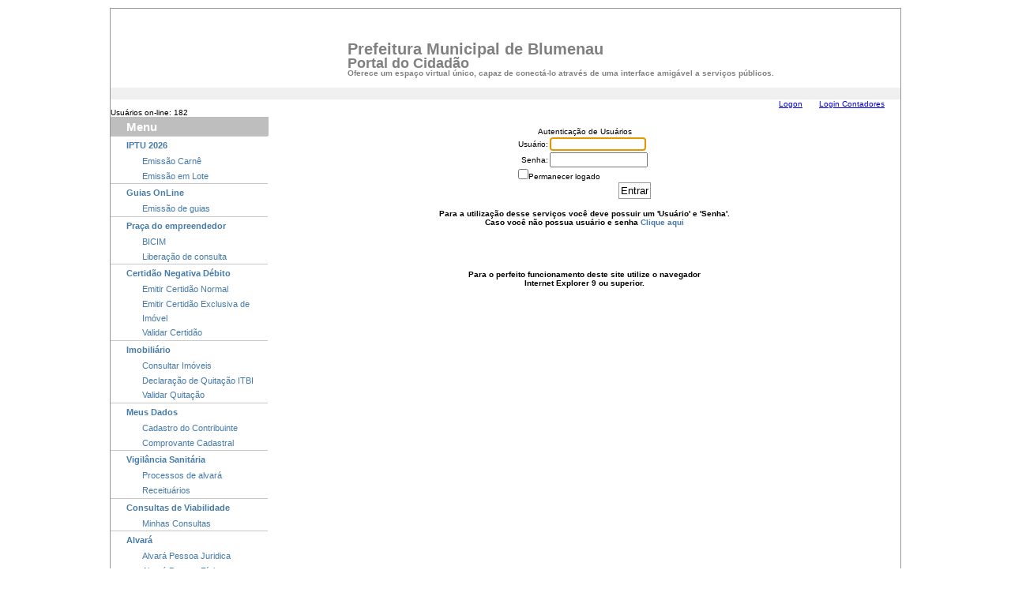

--- FILE ---
content_type: text/html; charset=utf-8
request_url: http://blumenau.sc.gov.br/cidadao/PageLogin.aspx
body_size: 49144
content:

 
<!DOCTYPE html PUBLIC "-//W3C//DTD XHTML 1.0 Transitional//EN" "http://www.w3.org/TR/xhtml1/DTD/xhtml1-transitional.dtd">
<html xmlns="http://www.w3.org/1999/xhtml">
<head id="ctl00_Head1">
	<!-- Coolite Toolkit for ASP.NET with ExtJS [Community Edition]. Version 0.8.1.2802. -->
	<link rel="stylesheet" type="text/css" href="/cidadao/extjs/resources/css/ext-all-embedded-css/coolite.axd?v=2802" />
<link rel="stylesheet" type="text/css" href="/cidadao/DXR.axd?r=0_2047-CREmv" /><link rel="stylesheet" type="text/css" href="/cidadao/DXR.axd?r=1_33-EREmv" /><link rel="stylesheet" type="text/css" href="/cidadao/DXR.axd?r=0_2049-CREmv" /><link rel="stylesheet" type="text/css" href="/cidadao/DXR.axd?r=1_29-EREmv" /><link rel="stylesheet" type="text/css" href="/cidadao/DXR.axd?r=0_4037-CREmv" /><link rel="stylesheet" type="text/css" href="/cidadao/DXR.axd?r=0_4039-CREmv" /><link rel="stylesheet" type="text/css" href="/cidadao/DXR.axd?r=1_18-EREmv" /><link rel="stylesheet" type="text/css" href="/cidadao/DXR.axd?r=0_3879-CREmv" /><link rel="stylesheet" type="text/css" href="/cidadao/DXR.axd?r=0_5722-CREmv" /><link rel="stylesheet" type="text/css" href="/cidadao/DXR.axd?r=0_1910-CREmv" /><link rel="stylesheet" type="text/css" href="/cidadao/DXR.axd?r=0_1912-CREmv" /><link rel="stylesheet" type="text/css" href="/cidadao/DXR.axd?r=1_3-EREmv" /><link rel="stylesheet" type="text/css" href="/cidadao/DXR.axd?r=1_16-EREmv" /><meta name="google-site-verification" content="TwYRw_sCNkNu2o3MGV2aVWMrSq8AXXzugijTQRL8I2E" /><meta http-equiv="content-type" content="text/html; charset=utf-8" /><meta http-equiv="cache-control" content="no-cache" /><meta name="keywords" content="Portal, Cidadão, Blumenau" /><link rel="stylesheet" type="text/css" media="screen,projection,print" href="App_Themes/Padrao/estilo_setup.css" /><link rel="stylesheet" type="text/css" media="screen,projection,print" href="App_Themes/Padrao/estilo_text.css" />
    <style type="text/css">
        .auto-style1 {
            width: 600px;
            height: 432px;
        }
    </style>


    <script type="text/javascript" language="JavaScript">
        function abrir(URL) {

            var width = 800;
            var height = 800;

            var left = 99;
            var top = 99;

            window.open(URL, 'janela', 'width=' + width + ', height=' + height + ', top=' + top + ', left=' + left + ', scrollbars=yes, status=no, toolbar=no, location=no, directories=no, menubar=yes, resizable=yes, fullscreen=no');

        }

        //function aviso(mensagem) {
        //    MostrarAvisoPopupBarra(mensagem, '#FFEE44', 'Black', 22000);
        //}


    </script>

    <style type="text/css" media="print">
        .noprint {
            display: none;
        }

        .divAlinhar_recursosNaturais_detalhesProcesso {
            float: left;
            width: 120px;
        }

        .divColuna_recursosNaturais_detalhesProcesso {
            float: left;
            margin-left: 20px;
        }
    </style>
    <title>
	Autenticação
</title><link href="App_Themes/Padrao/Default.css" type="text/css" rel="stylesheet" /><link href="App_Themes/Padrao/estilo_setup.css" type="text/css" rel="stylesheet" /><link href="App_Themes/Padrao/estilo_text.css" type="text/css" rel="stylesheet" />
	<script type="text/javascript" src="/cidadao/extjs/adapter/ext/ext-base-js/coolite.axd?v=2802"></script>
	<script type="text/javascript" src="/cidadao/extjs/ext-all-js/coolite.axd?v=2802"></script>
	<script type="text/javascript" src="/cidadao/coolite/coolite-core-js/coolite.axd?v=2802"></script>
	<script type="text/javascript" src="/cidadao/extjs/locale/ext-lang-pt-BR-js/coolite.axd?v=2802"></script>
	<script type="text/javascript">
	//<![CDATA[
		Ext.onReady(function(){});Ext.QuickTips.init();Coolite.ScriptManager="ctl00$ScriptManagerCoolite";Ext.BLANK_IMAGE_URL="/cidadao/extjs/resources/images/default/s-gif/coolite.axd";
	//]]>
	</script>
</head>
<body>
    <form name="aspnetForm" method="post" action="./PageLogin.aspx" onsubmit="javascript:return WebForm_OnSubmit();" id="aspnetForm" enctype="multipart/form-data">
<div>
<input type="hidden" name="__EVENTTARGET" id="__EVENTTARGET" value="" />
<input type="hidden" name="__EVENTARGUMENT" id="__EVENTARGUMENT" value="" />
<input type="hidden" name="__LASTFOCUS" id="__LASTFOCUS" value="" />
<input type="hidden" name="__VIEWSTATE" id="__VIEWSTATE" value="/[base64]" />
</div>

<script type="text/javascript">
//<![CDATA[
var theForm = document.forms['aspnetForm'];
if (!theForm) {
    theForm = document.aspnetForm;
}
function __doPostBack(eventTarget, eventArgument) {
    if (!theForm.onsubmit || (theForm.onsubmit() != false)) {
        theForm.__EVENTTARGET.value = eventTarget;
        theForm.__EVENTARGUMENT.value = eventArgument;
        theForm.submit();
    }
}
//]]>
</script>


<script src="/cidadao/WebResource.axd?d=rIppY9Uh8e8efJrXxbXBk0hTKjshXca2NYkojToTyhckP0a_UThrJZi9jC4xdilkNpngU7OldpjN6tF-Hbwwz5SQLxY1&amp;t=638901665280000000" type="text/javascript"></script>


            <script>function MostrarAvisoPopup(msg) {
	            feescCompLabelAviso.SetText(msg);
	            feescCompPopupAviso.Show();
            }</script>
<script src="/cidadao/ScriptResource.axd?d=gLIrSv9Lvk7LII1vljMw_GVn1Ix_1pC0W2SuEJvVtwGdkFhccbM4qwDvQFulUxrSlAbFeqeWvr_hlBykDoZF4vcQbG8d2ROGV5ZWIr5aydX9lJIGCuY4N4g-YUi452PSdNnyhBme0SiDqI3g4vhAvM7WEPc1&amp;t=fffffffff2f92c66" type="text/javascript"></script>
            <script>
            function ApresentarMensagemPopup(mensagem, titulo, largura, imagem) {
                fPopupMensagemLabelText.SetText(mensagem);

                if (titulo == null || titulo == '')
                    titulo = 'Mensagem';

                fPopupMensagem.SetHeaderText(titulo);

                if (largura == null || largura == 0)
                    largura = 500;

                fPopupMensagem.SetWidth(largura);

                switch (imagem) {
                    case 'erro':
                        imagem = 'enum;1';
                        break;
                    case 'aviso':
                        imagem = 'enum;2';
                        break;
                    case 'ok':
                        imagem = 'enum;3';
                        break;
                    case 'informacao':
                        imagem = 'enum;4';
                        break;
                    default:
                        imagem = 'icon_id;' + imagem;
                        break;
                }

                fPopupMensagemCallbackPanelImage.PerformCallback(imagem);
            }</script>
            <script>function MostrarAvisoPopupBarra(mensagem, corFundo, corFonte, tempoMilisegundos) {
                if (mensagem == '')
                    return;

                lblTextPopupAvisoBarra.SetText(mensagem);
                    
                if (corFundo == null || corFundo == '')
                    corFundo = '#43a047';
        
                if (corFonte == null || corFonte == '')
                    corFonte = 'White';

                var style = document.createElement('style');
                style.type = 'text/css';
                style.innerHTML = '.CssClassFPopupAvisoBarra { background-color: ' + corFundo + ';}';
                document.getElementsByTagName('head')[0].appendChild(style);

                lblTextPopupAvisoBarra.GetMainElement().style.color = corFonte;

                fPopupAvisoBarra.Show();

                if (tempoMilisegundos == null || tempoMilisegundos == 0)
                    tempoMilisegundos = 5000;

                setTimeout(function(){fPopupAvisoBarra.Hide();}, tempoMilisegundos);
            }</script><script>
                                                 function MostrarFLoadingPanel(texto) {
                                                     if (texto)
                                                         FLoadingPanel_FEESC.SetText(texto);
  
                                                     FLoadingPanel_FEESC.Show();
                                                 }
                                             </script><script>
                                                  function EsconderFLoadingPanel() {
                                                      FLoadingPanel_FEESC.SetText('Carregando, por favor aguarde...');
                                                      FLoadingPanel_FEESC.Hide();
                                                  }
                                              </script>
<script type="text/javascript">
//<![CDATA[
var __cultureInfo = {"name":"pt-BR","numberFormat":{"CurrencyDecimalDigits":2,"CurrencyDecimalSeparator":",","IsReadOnly":true,"CurrencyGroupSizes":[3],"NumberGroupSizes":[3],"PercentGroupSizes":[3],"CurrencyGroupSeparator":".","CurrencySymbol":"R$","NaNSymbol":"NaN","CurrencyNegativePattern":9,"NumberNegativePattern":1,"PercentPositivePattern":1,"PercentNegativePattern":1,"NegativeInfinitySymbol":"-∞","NegativeSign":"-","NumberDecimalDigits":2,"NumberDecimalSeparator":",","NumberGroupSeparator":".","CurrencyPositivePattern":2,"PositiveInfinitySymbol":"∞","PositiveSign":"+","PercentDecimalDigits":2,"PercentDecimalSeparator":",","PercentGroupSeparator":".","PercentSymbol":"%","PerMilleSymbol":"‰","NativeDigits":["0","1","2","3","4","5","6","7","8","9"],"DigitSubstitution":1},"dateTimeFormat":{"AMDesignator":"","Calendar":{"MinSupportedDateTime":"\/Date(-62135589600000)\/","MaxSupportedDateTime":"\/Date(253402300799999)\/","AlgorithmType":1,"CalendarType":1,"Eras":[1],"TwoDigitYearMax":2029,"IsReadOnly":true},"DateSeparator":"/","FirstDayOfWeek":0,"CalendarWeekRule":0,"FullDateTimePattern":"dddd, d\u0027 de \u0027MMMM\u0027 de \u0027yyyy HH:mm:ss","LongDatePattern":"dddd, d\u0027 de \u0027MMMM\u0027 de \u0027yyyy","LongTimePattern":"HH:mm:ss","MonthDayPattern":"d \u0027de\u0027 MMMM","PMDesignator":"","RFC1123Pattern":"ddd, dd MMM yyyy HH\u0027:\u0027mm\u0027:\u0027ss \u0027GMT\u0027","ShortDatePattern":"dd/MM/yyyy","ShortTimePattern":"HH:mm","SortableDateTimePattern":"yyyy\u0027-\u0027MM\u0027-\u0027dd\u0027T\u0027HH\u0027:\u0027mm\u0027:\u0027ss","TimeSeparator":":","UniversalSortableDateTimePattern":"yyyy\u0027-\u0027MM\u0027-\u0027dd HH\u0027:\u0027mm\u0027:\u0027ss\u0027Z\u0027","YearMonthPattern":"MMMM\u0027 de \u0027yyyy","AbbreviatedDayNames":["dom","seg","ter","qua","qui","sex","sáb"],"ShortestDayNames":["D","S","T","Q","Q","S","S"],"DayNames":["domingo","segunda-feira","terça-feira","quarta-feira","quinta-feira","sexta-feira","sábado"],"AbbreviatedMonthNames":["jan","fev","mar","abr","mai","jun","jul","ago","set","out","nov","dez",""],"MonthNames":["janeiro","fevereiro","março","abril","maio","junho","julho","agosto","setembro","outubro","novembro","dezembro",""],"IsReadOnly":true,"NativeCalendarName":"Calendário gregoriano","AbbreviatedMonthGenitiveNames":["jan","fev","mar","abr","mai","jun","jul","ago","set","out","nov","dez",""],"MonthGenitiveNames":["janeiro","fevereiro","março","abril","maio","junho","julho","agosto","setembro","outubro","novembro","dezembro",""]},"eras":[1,"d.C.",null,0]};//]]>
</script>

<script src="/cidadao/ScriptResource.axd?d=nHmRxC64NWjQirthpElpR8nme0QKKJctcTLIVpHTWGdDc-YziC0_cgn_x8YHgRnMgACNAYtJlqEuWrJQ2PBj20ia6t2YonWv8UTrrTRrpjnVHBahtvYj4PqMDvfkOhVOsE7D-lzbj1FM1D4N9yM8yKxhK9USIVBOv6lDcFMacDjgwuh90&amp;t=32e5dfca" type="text/javascript"></script>
<script src="/cidadao/ScriptResource.axd?d=oa_ZvGzmDlptX-4g4pbSi5ytcoGFUAwsI74WdHfPWnoMel6NGzMirra9b1uoZtktcLwUJBo4ggO9oed-s7h3Y6mKy8S40wGbIGGsgwiK5BaJfelOIHNrgfYHv2WtWay6GAAgPeBGBfZInvE1Dk0q-4o0fEbE3jF7IBjZLbW3X7EuwKh80&amp;t=32e5dfca" type="text/javascript"></script>
<script src="Javascript/CallBackFunctions.js" type="text/javascript"></script>
<script src="/cidadao/WebResource.axd?d=pHswj51GZRcc899Sl7RINPS4JyUrYI2WV6OxOIO23AgE66lwvKamWyLCY2uFqKOrPB69qGrG2HzGNVg8ZwjAWwY0J2c1&amp;t=638901665280000000" type="text/javascript"></script>
<script type="text/javascript">
//<![CDATA[
function WebForm_OnSubmit() {
if (typeof(ValidatorOnSubmit) == "function" && ValidatorOnSubmit() == false) return false;
return true;
}
//]]>
</script>

<div>

	<input type="hidden" name="__VIEWSTATEGENERATOR" id="__VIEWSTATEGENERATOR" value="BC9802A1" />
	<input type="hidden" name="__PREVIOUSPAGE" id="__PREVIOUSPAGE" value="n8B0GNHp3NqOorGoN73uPeUWK6fiDseo8Sm08e7FCva5rJEW5fnANWhfiho1IwsgL2dbnSdLSwPqfBTyjSa_I0yv1Dag0O0Ll4bZs5xYNLObMCo40" />
	<input type="hidden" name="__EVENTVALIDATION" id="__EVENTVALIDATION" value="/wEdAA4IouRhzD/w+ODXPWVJhwTbtsnZuAR5GjWmOtu4FnGG4coZRwzduWnATDXKeacSmK7BfPjrmro1yPKdv7aTgfSN656MpNlNbn2/k3oi551TTk6dsMggLkKIR7EOiiAfk263OyCPSm8WGkHqp91LnkKlaSAN6oAcXmYBNU+tzZDX08MYfOsJha7dAl99VvjT0M/AD60QIBMR5XfVuW2QB+t4ldLFLTVdN8fV9dveyC/kyTl2Dz9vLgo2nBQMPXMmOJ/bqT4uAxzqe/qS0MdiqpOENj4x+c8EOol6jXyMJpDMcT1Xxqu3eI18+okpsv5Zfk/dl0rc" />
</div>
        <script type="text/javascript">
//<![CDATA[
Sys.WebForms.PageRequestManager._initialize('ctl00$sm', 'aspnetForm', ['tctl00$ContentBody$UpdatePanel2',''], [], [], 90, 'ctl00');
//]]>
</script>

         <div id="ambientePublicacao" style="background-color: #d03f3f">
                <div style="margin-left: 40%">
                    
                </div>
            </div>
        <!-- ScriptManager usado pelos componentes do Coolite-->
        
        <div class="page-container">
            <div class="header">
                <a class="sitelogoOk" href="http://www.blumenau.sc.gov.br" title="Prefeitura de Blumenau"></a>
                <div class="sitename">
                    <h1>Prefeitura Municipal de Blumenau</h1>
                    <h2>Portal do Cidadão</h2>
                    <div class="noprint">
                        <h3>Oferece um espaço virtual único, capaz de conectá-lo através de uma interface amigável
                        a serviços públicos.</h3>
                    </div>
                </div>
                <!--<div class="nav1">
                    <div class="noprint">
                        <ul>
                            <li><a href="#" visible="false" title="Início">Início</a></li>
                            <li><a href="#" visible="false" title="Sobre">Sobre</a></li>
                            <li><a href="#" visible="false" title="Contato">Contato</a></li>
                            <li><a href="#" visible="false" title="Mapa do Site">Mapa do Site</a></li>
                        </ul>
                    </div>
                </div> -->
                <div class="header-middle">
                </div>
                <div class="header-top">
                </div>
                <div class="header-breadcrumbs">
                    <div class="login">
                        <div class="noprint">
                            <span id="ctl00_lblLogin"></span>&nbsp;
                        <a id="ctl00_LoginStatus1" href="javascript:__doPostBack(&#39;ctl00$LoginStatus1$ctl02&#39;,&#39;&#39;)">Logon</a>
                            &nbsp;&nbsp;&nbsp;&nbsp;&nbsp;
                        <a id="ctl00_LinkContadores" href="javascript:WebForm_DoPostBackWithOptions(new WebForm_PostBackOptions(&quot;ctl00$LinkContadores&quot;, &quot;&quot;, false, &quot;&quot;, &quot;PageLoginHub.aspx?login=novo&quot;, false, true))">Login Contadores</a>
                            
                            
                        </div>
                    </div>
                </div>
            </div>
            <div class="main">
                <div class="noprint">
                    <div class="main-navigation">
                        <div class="round-border-topright">
                        </div>
                        <span id="ctl00_lblUsuOnLine">Usuários on-line: 182</span>
                        <h1 class="first">Menu
                        </h1>

                        <dl id="ctl00_divMenuPortalDinamico" class="nav3-grid"><dt><a>IPTU 2026</a></dt><dd><a href="https://blumenau.sc.gov.br/cidadao/pages/iptu2026" target="_blank">Emissão Carnê</a></dd><dd><a href="https://blumenau.sc.gov.br/cidadao/pages/iptu_2026_lote" target="_blank">Emissão em Lote</a></dd><dt><a>Guias OnLine</a></dt><dd><a href="Pages/Siatu/EmissaoGuiasAtualizadas/GuiasAtualizadas.aspx">Emissão de guias</a></dd><dt><a>Pra&#231;a do empreendedor</a></dt><dd><a href="Pages/PracaEmpreendedor/PracaEmpreendedorConsulta.aspx">BICIM</a></dd><dd><a href="Pages/PracaEmpreendedor/LiberacaoConsultaBicim.aspx">Liberação de consulta</a></dd><dt><a>Certid&#227;o Negativa D&#233;bito</a></dt><dd><a href="Pages/Siatu/CND/EmissaoCND.aspx?Especial=N">Emitir Certidão Normal</a></dd><dd><a href="Pages/Siatu/CND/EmissaoCNDImovel.aspx?Especial=N">Emitir Certidão Exclusiva de Imóvel</a></dd><dd><a href="Pages/Siatu/CND/AutenticidadeCND.aspx">Validar Certidão</a></dd><dt><a>Imobili&#225;rio</a></dt><dd><a href="Pages/Siatu/Imobiliario/ConsultaImovel/ConsultaImovel.aspx">Consultar Imóveis</a></dd><dd><a href="Pages/siatu/relatorios/declaracaoquitacaoitbi.aspx">Declaração de Quitação ITBI</a></dd><dd><a href="Pages/siatu/relatorios/VerificadorAssinaturaDigital.aspx">Validar Quitação</a></dd><dt><a>Meus Dados</a></dt><dd><a href="Pages/Visa/Cadastro/CadPessoa.aspx">Cadastro do Contribuinte</a></dd><dd><a href="Pages/Siatu/ConsultaEmpresa.aspx">Comprovante Cadastral</a></dd><dt><a>Vigil&#226;ncia Sanit&#225;ria</a></dt><dd><a href="http://www.blumenau.sc.gov.br/visa">Processos de alvará</a></dd><dd><a href="http://www.blumenau.sc.gov.br/visa/loginreceita.aspx">Receituários </a></dd><dt><a>Consultas de Viabilidade</a></dt><dd><a href="Pages/ConsultasWeb/MinhasConsultas.aspx">Minhas Consultas</a></dd><dt><a>Alvar&#225;</a></dt><dd><a href="Pages/Siatu/Mobiliario/EmissaoAlvara.aspx">Alvará Pessoa Juridica</a></dd><dd><a href="Pages/siatu/iptu_iss/Default.aspx?alvara=true">Alvará Pessoa Física</a></dd><dd><a href="Pages/Siatu/Mobiliario/ConfirmacaoAlvara/ConfirmaAlvara.aspx">Autenticação do Alvará</a></dd><dt><a>Meio Ambiente - FAEMA</a></dt><dd><a href="Pages/FAEMA/listaLicenciamentos.aspx">Meus licenciamentos</a></dd><dd><a href="Pages/Faema/ImpressaoTaxasFaema.aspx">Taxas</a></dd><dd><a href="Pages/Faema/RelacaoDocumentacaoProcesso.aspx">Relação de documentos</a></dd><dt><a>Alvar&#225;</a></dt><dd><a href="Pages/FAEMA/Projetos/ProjetoEstabelecer.aspx">Estabelecer</a></dd><dd><a href="Pages/FAEMA/Projetos/ProjetoConstruir.aspx">Construir</a></dd><dd><a href="Pages/FAEMA/listaLicenciamentos.aspx?tipo=FAEMA">Meus Licenciamentos</a></dd><dt><a>ITBI - Oficial de Registros de Im&#243;veis</a></dt><dd><a href="Pages/ITBI/ProcessosITBI.aspx">Processos</a></dd><dd><a href="Pages/ITBI/Documentos.aspx">Documentos</a></dd><dt><a>Arquivo Protesto</a></dt><dd><a href="Pages/Siatu/Mobiliario/CDAProtesto.aspx">Certidão de Dívida Ativa</a></dd><dt><a>PROCON</a></dt><dd><a href="Pages/Procon/EmissaoTaxaProcon.aspx">Emissão de multa</a></dd><dt><a>ISS-FIXO</a></dt><dd><a href="Pages/Refixo/RefixoQuestionario.aspx">Recadastramento no Regime de Tributação Fixa</a></dd><dt><a>Vers&#227;o do Sistema:</a></dt><dd><a title="v03.01.05">v03.01.05</a></dd><dt><a>Liberado em:</a></dt><dd><a title="07/02/2023 18:06">07/02/2023 18:06</a></dd></dl>                        
                    </div>
                </div>
                <div>
                    <br />
                    
                    <br />
                    

    

    <script id="dxis_954426558" src="/cidadao/DXR.axd?r=1_231-EREmv" type="text/javascript"></script><script id="dxis_1378130754" src="/cidadao/DXR.axd?r=1_134-EREmv" type="text/javascript"></script><script id="dxis_1157250853" src="/cidadao/DXR.axd?r=1_224-EREmv" type="text/javascript"></script><script id="dxis_464838855" src="/cidadao/DXR.axd?r=1_168-EREmv" type="text/javascript"></script><script id="dxis_603481278" src="/cidadao/DXR.axd?r=1_131-EREmv" type="text/javascript"></script><script id="dxis_885524064" src="/cidadao/DXR.axd?r=1_216-EREmv" type="text/javascript"></script><script id="dxis_388630112" src="/cidadao/DXR.axd?r=1_214-EREmv" type="text/javascript"></script><script id="dxis_874061625" src="/cidadao/DXR.axd?r=1_166-EREmv" type="text/javascript"></script><script id="dxis_2094381870" src="/cidadao/DXR.axd?r=1_173-EREmv" type="text/javascript"></script><script id="dxis_1166545065" src="/cidadao/DXR.axd?r=1_189-EREmv" type="text/javascript"></script><script id="dxis_1669531232" src="/cidadao/DXR.axd?r=1_213-EREmv" type="text/javascript"></script><script id="dxis_1635935422" src="/cidadao/DXR.axd?r=1_133-EREmv" type="text/javascript"></script><script id="dxis_174925388" src="/cidadao/DXR.axd?r=1_154-EREmv" type="text/javascript"></script><script id="dxis_423372364" src="/cidadao/DXR.axd?r=1_155-EREmv" type="text/javascript"></script><script id="dxis_158674735" src="/cidadao/DXR.axd?r=1_203-EREmv" type="text/javascript"></script><div id="ctl00_ContentBody_popupAviso_PW-1" class="dxpcLite_MetropolisBlue dxpclW" style="width:650px;cursor:default;z-index:10000;display:none;visibility:hidden;">
	<div class="dxpc-mainDiv dxpc-shadow">
		<div class="dxpc-header dxpc-withBtn" style="cursor:move;-webkit-user-select:none;">
			<div class="dxpc-closeBtn">
				<img class="dxWeb_pcCloseButton_MetropolisBlue" src="/cidadao/DXR.axd?r=1_37-EREmv" alt="[Close]" />
			</div><div class="dxpc-headerContent">
				<span class="dxpc-headerText dx-vam">Aviso</span>
			</div><b class="dx-clear"></b>
		</div><div class="dxpc-contentWrapper">
			<div class="dxpc-content">
				&nbsp;
			</div>
		</div>
	</div>
</div><div id="ctl00_ContentBody_popupAviso_DXPWMB-1" class="dxpcModalBackLite_MetropolisBlue" style="z-index:9999;">

</div><table id="ctl00_ContentBody_popupAviso_LP" class="dxpcLoadingPanel_MetropolisBlue dxlpLoadingPanel_MetropolisBlue" cellspacing="0" cellpadding="0" border="0" style="border-collapse:collapse;left:0px;top:0px;z-index:30000;display:none;">
	<tr>
		<td class="dx" style="padding-right:0px;"><img class="dxlp-loadingImage dxlp-imgPosLeft" src="/cidadao/DXR.axd?r=1_37-EREmv" alt="" align="middle" /></td><td class="dx" style="padding-left:0px;"><span id="ctl00_ContentBody_popupAviso_TL">Loading&hellip;</span></td>
	</tr>
</table><div id="ctl00_ContentBody_popupAviso_LD" class="dxpcLoadingDiv_MetropolisBlue dxlpLoadingDiv_MetropolisBlue dx-ft" style="left:0px;top:0px;z-index:29999;display:none;position:absolute;">

</div><script id="dxss_814113587" type="text/javascript">
<!--
ASPx.AddHoverItems('ctl00_ContentBody_popupAviso',[[['dxpc-closeBtnHover'],[''],['HCB-1']]]);

var dxo = new ASPxClientPopupControl('ctl00_ContentBody_popupAviso');
dxo.InitGlobalVariable('popupAviso');
dxo.callBack = function(arg) { WebForm_DoCallback('ctl00$ContentBody$popupAviso',arg,ASPx.Callback,'ctl00_ContentBody_popupAviso',ASPx.CallbackError,true); };
dxo.uniqueID = 'ctl00$ContentBody$popupAviso';
dxo.Init.AddHandler(function(s, e) {	
                                                    //popupAviso.Hide();
                                                });
dxo.popupAnimationType='fade';
dxo.closeAction='CloseButton';
dxo.popupHorizontalAlign='WindowCenter';
dxo.popupVerticalAlign='WindowCenter';
dxo.isPopupPositionCorrectionOn=false;
dxo.allowDragging=true;
dxo.width=650;
dxo.widthFromServer=true;
dxo.defaultWindowPopupElementIDList=['popupArea'];
dxo.AfterCreate();

//-->
</script>

    <div id="ctl00_ContentBody_UpdatePanel2">
	
            <center>
                <table cellspacing="0" cellpadding="1" border="0" id="ctl00_ContentBody_Login" style="border-collapse:collapse;">
		<tr>
			<td><table cellpadding="0" border="0">
				<tr>
					<td align="center" colspan="2">Autenticação de Usuários</td>
				</tr><tr>
					<td align="right"><label for="ctl00_ContentBody_Login_UserName">Usuário:</label></td><td><input name="ctl00$ContentBody$Login$UserName" type="text" id="ctl00_ContentBody_Login_UserName" style="width:120px;" /><span id="ctl00_ContentBody_Login_UserNameRequired" title="O campo usuario é obrigatorio" style="color:Red;visibility:hidden;">*</span></td>
				</tr><tr>
					<td align="right"><label for="ctl00_ContentBody_Login_Password">Senha:</label></td><td><input name="ctl00$ContentBody$Login$Password" type="password" id="ctl00_ContentBody_Login_Password" style="width:120px;" /><span id="ctl00_ContentBody_Login_PasswordRequired" title="O campo senha é obrigatório" style="color:Red;visibility:hidden;">*</span></td>
				</tr><tr>
					<td colspan="2"><input id="ctl00_ContentBody_Login_RememberMe" type="checkbox" name="ctl00$ContentBody$Login$RememberMe" /><label for="ctl00_ContentBody_Login_RememberMe">Permanecer logado</label></td>
				</tr><tr>
					<td align="right" colspan="2"><input type="submit" name="ctl00$ContentBody$Login$LoginButton" value="Entrar" onclick="javascript:WebForm_DoPostBackWithOptions(new WebForm_PostBackOptions(&quot;ctl00$ContentBody$Login$LoginButton&quot;, &quot;&quot;, true, &quot;ctl00$ContentBody$Login&quot;, &quot;&quot;, false, false))" id="ctl00_ContentBody_Login_LoginButton" /></td>
				</tr>
			</table></td>
		</tr>
	</table>
                &nbsp;</center>
            <center>
            </center>
            <center>
                <span id="ctl00_ContentBody_Label2" style="font-weight:bold;">Para a utilização desse serviços você deve possuir um 'Usuário' e 'Senha'.</br> Caso você não possua usuário e senha</span>
                
                <a id="ctl00_ContentBody_HyperLink1" href="http://grp.blumenau.sc.gov.br/grp/acessoexterno/programaAcessoExterno.faces?codigo=670014" target="_blank">Clique aqui</a>
            </center>
            <br />
           
            <br />
            <br />
            <br />
            <br />
            <center>
                <span id="ctl00_ContentBody_Label1" style="display:inline-block;font-weight:bold;width:304px;">Para o perfeito funcionamento deste site utilize o navegador Internet Explorer 9 ou superior.</span>
                <br />
                <br />
            </center>

            <center>
                <div class="alinhamentoCentralizado" style="padding-top=200px">
                    
                    <br />
                    
                    <br />
                    

                </div>
            </center>

        
</div>


                </div>
            </div>
            <div class="dxpnlControl" id="ctl00_FPopupAvisoCallback1">
	<div id="ctl00_FPopupAvisoCallback1_popupFPopupAvisoCallback1Control_PW-1" class="dxpcLite_Office2010Blue dxpclW" style="width:400px;cursor:default;z-index:10000;display:none;visibility:hidden;">
		<div class="dxpc-mainDiv dxpc-shadow">
			<div class="dxpc-header dxpc-withBtn">
				<div class="dxpc-closeBtn">
					<img class="dxWeb_pcCloseButton_Office2010Blue" src="/cidadao/DXR.axd?r=1_37-EREmv" alt="[Close]" />
				</div><div class="dxpc-headerContent">
					<span class="dxpc-headerText dx-vam">Aviso</span>
				</div><b class="dx-clear"></b>
			</div><div class="dxpc-contentWrapper">
				<div class="dxpc-content">
					<span class="dxeBase_Office2010Blue" id="ctl00_FPopupAvisoCallback1_popupFPopupAvisoCallback1Control_labelFPopupAvisoCallback1Control">Aviso</span><script id="dxss_1910924437" type="text/javascript">
<!--
ASPx.AddDisabledItems('ctl00_FPopupAvisoCallback1_popupFPopupAvisoCallback1Control_labelFPopupAvisoCallback1Control',[[['dxeDisabled_Office2010Blue'],[''],['']]]);

var dxo = new ASPxClientLabel('ctl00_FPopupAvisoCallback1_popupFPopupAvisoCallback1Control_labelFPopupAvisoCallback1Control');
dxo.InitGlobalVariable('feescCompLabelAviso');
dxo.encodeHtml = false;
dxo.uniqueID = 'ctl00$FPopupAvisoCallback1$popupFPopupAvisoCallback1Control$labelFPopupAvisoCallback1Control';
dxo.AfterCreate();

//-->
</script>
				</div>
			</div>
		</div>
	</div><div id="ctl00_FPopupAvisoCallback1_popupFPopupAvisoCallback1Control_DXPWMB-1" class="dxpcModalBackLite_Office2010Blue" style="z-index:9999;">

	</div><table id="ctl00_FPopupAvisoCallback1_popupFPopupAvisoCallback1Control_LP" class="dxpcLoadingPanel_Office2010Blue dxlpLoadingPanel_Office2010Blue" cellspacing="0" cellpadding="0" border="0" style="border-collapse:collapse;left:0px;top:0px;z-index:30000;display:none;">
		<tr>
			<td class="dx" style="padding-right:0px;"><img class="dxlp-loadingImage dxlp-imgPosLeft" src="/cidadao/DXR.axd?r=1_37-EREmv" alt="" align="middle" /></td><td class="dx" style="padding-left:0px;"><span id="ctl00_FPopupAvisoCallback1_popupFPopupAvisoCallback1Control_TL">Loading&hellip;</span></td>
		</tr>
	</table><div id="ctl00_FPopupAvisoCallback1_popupFPopupAvisoCallback1Control_LD" class="dxpcLoadingDiv_Office2010Blue dxlpLoadingDiv_Office2010Blue dx-ft" style="left:0px;top:0px;z-index:29999;display:none;position:absolute;">

	</div><script id="dxss_564797984" type="text/javascript">
<!--

var dxo = new ASPxClientPopupControl('ctl00_FPopupAvisoCallback1_popupFPopupAvisoCallback1Control');
dxo.InitGlobalVariable('feescCompPopupAviso');
dxo.callBack = function(arg) { WebForm_DoCallback('ctl00$FPopupAvisoCallback1$popupFPopupAvisoCallback1Control',arg,ASPx.Callback,'ctl00_FPopupAvisoCallback1_popupFPopupAvisoCallback1Control',ASPx.CallbackError,true); };
dxo.uniqueID = 'ctl00$FPopupAvisoCallback1$popupFPopupAvisoCallback1Control';
dxo.popupAnimationType='fade';
dxo.popupHorizontalAlign='WindowCenter';
dxo.popupVerticalAlign='WindowCenter';
dxo.isPopupPositionCorrectionOn=false;
dxo.width=400;
dxo.widthFromServer=true;
dxo.AfterCreate();

//-->
</script><script id="dxss_898385924" type="text/javascript">
<!--
var dxo = ASPx.GetGlobalEvents();
dxo.EndCallback.AddHandler(
            function(s, e) {
            if (e.control != null && e.control.cpMsgPopupAvisoCallback && e.control.cpMsgPopupAvisoCallback != '') {
                feescCompLabelAviso.SetText(e.control.cpMsgPopupAvisoCallback);
                feescCompPopupAviso.Show();
                e.control.cpMsgPopupAvisoCallback = '';
            }});

//-->
</script>
</div>
            <span id="ctl00_FPopupMensagemMaster"><div id="ctl00_FPopupMensagemMaster_fPopupMensagem_PW-1" class="dxpcLite_MetropolisBlue dxpclW" style="width:500px;cursor:default;z-index:10000;display:none;visibility:hidden;">
	<div class="dxpc-mainDiv dxpc-shadow">
		<div class="dxpc-header dxpc-withBtn" style="cursor:move;padding-bottom:0px;-webkit-user-select:none;">
			<div class="dxpc-closeBtn">
				<img class="dxWeb_pcCloseButton_MetropolisBlue" src="/cidadao/DXR.axd?r=1_37-EREmv" alt="[Close]" />
			</div><div class="dxpc-headerContent">
				<span class="dxpc-headerText dx-vam">Mensagem</span>
			</div><b class="dx-clear"></b>
		</div><div class="dxpc-contentWrapper">
			<div class="dxpc-content">
				<table><tr><td style="vertical-align:middle;"><div class="dxpnlControl_MetropolisBlue" id="ctl00_FPopupMensagemMaster_fPopupMensagem_fPopupMensagemCallbackPanelImage">
					<img class="dxeImage_MetropolisBlue dxe-loadingImage" id="ctl00_FPopupMensagemMaster_fPopupMensagem_fPopupMensagemCallbackPanelImage_fPopupMensagemImage" onload="ASPx.ASPxImageLoad.OnLoad(this,&#39;&#39;,0,&#39;&#39;)" onabort="ASPx.ASPxImageLoad.OnLoad(this,&#39;&#39;,0,&#39;&#39;)" onerror="ASPx.ASPxImageLoad.OnLoad(this,&#39;&#39;,0,&#39;&#39;)" src="" alt="" align="top" style="height:32px;width:32px;" /><script id="dxss_108512104" type="text/javascript">
<!--
ASPx.AddDisabledItems('ctl00_FPopupMensagemMaster_fPopupMensagem_fPopupMensagemCallbackPanelImage_fPopupMensagemImage',[[['dxeDisabled_MetropolisBlue'],[''],['']]]);

var dxo = new ASPxClientBinaryImage('ctl00_FPopupMensagemMaster_fPopupMensagem_fPopupMensagemCallbackPanelImage_fPopupMensagemImage');
dxo.InitGlobalVariable('fPopupMensagemImage');
dxo.callBack = function(arg) { WebForm_DoCallback('ctl00$FPopupMensagemMaster$fPopupMensagem$fPopupMensagemCallbackPanelImage$fPopupMensagemImage',arg,ASPx.Callback,'ctl00_FPopupMensagemMaster_fPopupMensagem_fPopupMensagemCallbackPanelImage_fPopupMensagemImage',ASPx.CallbackError,true); };
dxo.uniqueID = 'ctl00$FPopupMensagemMaster$fPopupMensagem$fPopupMensagemCallbackPanelImage$fPopupMensagemImage';
dxo.stateObject = ({'uploadedFileName':null});
dxo.RequireStyleDecoration();
dxo.styleDecoration.AddStyle('F','dxeFocused_MetropolisBlue','');
dxo.enableEditing = false;
dxo.allowDropOnPreview = false;
dxo.showLoadingImage = true;
dxo.loadingImageData = {"cssClasses":["dxe-loadingImage"],"backgroundImageUrl":"","loadingImage":""};
dxo.AfterCreate();

//-->
</script>
				</div><table id="ctl00_FPopupMensagemMaster_fPopupMensagem_fPopupMensagemCallbackPanelImage_LP" class="dxpnlLoadingPanelWithContent_MetropolisBlue dxlpLoadingPanelWithContent_MetropolisBlue" cellspacing="0" cellpadding="0" border="0" style="border-collapse:collapse;left:0px;top:0px;z-index:30000;display:none;">
					<tr>
						<td class="dx" style="padding-right:0px;"><img class="dxlp-loadingImage dxlp-imgPosLeft" src="/cidadao/DXR.axd?r=1_37-EREmv" alt="" align="middle" /></td><td class="dx" style="padding-left:0px;"><span id="ctl00_FPopupMensagemMaster_fPopupMensagem_fPopupMensagemCallbackPanelImage_TL">Loading&hellip;</span></td>
					</tr>
				</table><div id="ctl00_FPopupMensagemMaster_fPopupMensagem_fPopupMensagemCallbackPanelImage_LD" class="dxpnlLoadingDivWithContent_MetropolisBlue dxlpLoadingDivWithContent_MetropolisBlue dx-ft" style="left:0px;top:0px;z-index:29999;display:none;position:absolute;">

				</div><script id="dxss_828877117" type="text/javascript">
<!--

var dxo = new ASPxClientCallbackPanel('ctl00_FPopupMensagemMaster_fPopupMensagem_fPopupMensagemCallbackPanelImage');
dxo.InitGlobalVariable('fPopupMensagemCallbackPanelImage');
dxo.callBack = function(arg) { WebForm_DoCallback('ctl00$FPopupMensagemMaster$fPopupMensagem$fPopupMensagemCallbackPanelImage',arg,ASPx.Callback,'ctl00_FPopupMensagemMaster_fPopupMensagem_fPopupMensagemCallbackPanelImage',ASPx.CallbackError,true); };
dxo.uniqueID = 'ctl00$FPopupMensagemMaster$fPopupMensagem$fPopupMensagemCallbackPanelImage';
dxo.EndCallback.AddHandler(function(s, e) { fPopupMensagem.Show(); });
dxo.hideContentOnCallback=false;
dxo.AfterCreate();

//-->
</script></td><td style="vertical-align:middle;padding-left:5px;"><span class="dxeBase_MetropolisBlue" id="ctl00_FPopupMensagemMaster_fPopupMensagem_fPopupMensagemLabelText" style="font-size:Medium;"></span><script id="dxss_1995001318" type="text/javascript">
<!--
ASPx.AddDisabledItems('ctl00_FPopupMensagemMaster_fPopupMensagem_fPopupMensagemLabelText',[[['dxeDisabled_MetropolisBlue'],[''],['']]]);

var dxo = new ASPxClientLabel('ctl00_FPopupMensagemMaster_fPopupMensagem_fPopupMensagemLabelText');
dxo.InitGlobalVariable('fPopupMensagemLabelText');
dxo.uniqueID = 'ctl00$FPopupMensagemMaster$fPopupMensagem$fPopupMensagemLabelText';
dxo.AfterCreate();

//-->
</script></td></tr></table><div class="dxbButton_MetropolisBlue dxbButtonSys dxbTSys" id="ctl00_FPopupMensagemMaster_fPopupMensagem_fPopupMensagemBtFecharPopup" style="width:90px;float:right;-webkit-user-select:none;">
					<div class="dxb">
						<div class="dxb-hbc">
							<input id="ctl00_FPopupMensagemMaster_fPopupMensagem_fPopupMensagemBtFecharPopup_I" class="dxb-hb" value="OK" type="submit" name="ctl00$FPopupMensagemMaster$fPopupMensagem$fPopupMensagemBtFecharPopup" readonly="readonly" />
						</div><img class="dxIcon_actions_apply_16x16 dx-vam" src="/cidadao/DXR.axd?r=1_37-EREmv" alt="" style="margin-right:4px;" /><span class="dx-vam">OK</span>
					</div>
				</div><script id="dxss_831515099" type="text/javascript">
<!--
ASPx.AddHoverItems('ctl00_FPopupMensagemMaster_fPopupMensagem_fPopupMensagemBtFecharPopup',[[['dxbButtonHover_MetropolisBlue'],[''],[''],['','TC']]]);
ASPx.AddPressedItems('ctl00_FPopupMensagemMaster_fPopupMensagem_fPopupMensagemBtFecharPopup',[[['dxbButtonPressed_MetropolisBlue'],[''],[''],['','TC']]]);
ASPx.AddDisabledItems('ctl00_FPopupMensagemMaster_fPopupMensagem_fPopupMensagemBtFecharPopup',[[['dxbDisabled_MetropolisBlue'],[''],[''],['','TC'],[[{'spriteCssClass':'dxIcon_actions_apply_16x16_disabled'}]],['Img']]]);

var dxo = new ASPxClientButton('ctl00_FPopupMensagemMaster_fPopupMensagem_fPopupMensagemBtFecharPopup');
dxo.InitGlobalVariable('fPopupMensagemBtFecharPopup');
dxo.uniqueID = 'ctl00$FPopupMensagemMaster$fPopupMensagem$fPopupMensagemBtFecharPopup';
dxo.Click.AddHandler(function(s, e) { fPopupMensagem.Hide(); } );
ASPx.AddSelectedItems('ctl00_FPopupMensagemMaster_fPopupMensagem_fPopupMensagemBtFecharPopup',[[['dxbf'],[''],['CD']]]);
dxo.AfterCreate();

//-->
</script><br></br>
			</div>
		</div>
	</div>
</div><div id="ctl00_FPopupMensagemMaster_fPopupMensagem_DXPWMB-1" class="dxpcModalBackLite_MetropolisBlue" style="z-index:9999;">

</div><table id="ctl00_FPopupMensagemMaster_fPopupMensagem_LP" class="dxpcLoadingPanel_MetropolisBlue dxlpLoadingPanel_MetropolisBlue" cellspacing="0" cellpadding="0" border="0" style="border-collapse:collapse;left:0px;top:0px;z-index:30000;display:none;">
	<tr>
		<td class="dx" style="padding-right:0px;"><img class="dxlp-loadingImage dxlp-imgPosLeft" src="/cidadao/DXR.axd?r=1_37-EREmv" alt="" align="middle" /></td><td class="dx" style="padding-left:0px;"><span id="ctl00_FPopupMensagemMaster_fPopupMensagem_TL">Loading&hellip;</span></td>
	</tr>
</table><div id="ctl00_FPopupMensagemMaster_fPopupMensagem_LD" class="dxpcLoadingDiv_MetropolisBlue dxlpLoadingDiv_MetropolisBlue dx-ft" style="left:0px;top:0px;z-index:29999;display:none;position:absolute;">

</div><script id="dxss_1070098394" type="text/javascript">
<!--
ASPx.AddHoverItems('ctl00_FPopupMensagemMaster_fPopupMensagem',[[['dxpc-closeBtnHover'],[''],['HCB-1']]]);

var dxo = new ASPxClientPopupControl('ctl00_FPopupMensagemMaster_fPopupMensagem');
dxo.InitGlobalVariable('fPopupMensagem');
dxo.callBack = function(arg) { WebForm_DoCallback('ctl00$FPopupMensagemMaster$fPopupMensagem',arg,ASPx.Callback,'ctl00_FPopupMensagemMaster_fPopupMensagem',ASPx.CallbackError,true); };
dxo.uniqueID = 'ctl00$FPopupMensagemMaster$fPopupMensagem';
dxo.popupAnimationType='fade';
dxo.closeAction='CloseButton';
dxo.popupHorizontalAlign='WindowCenter';
dxo.popupVerticalAlign='WindowCenter';
dxo.isPopupPositionCorrectionOn=false;
dxo.allowDragging=true;
dxo.width=500;
dxo.widthFromServer=true;
dxo.AfterCreate();

//-->
</script><script id="dxss_164783491" type="text/javascript">
<!--
var dxo = ASPx.GetGlobalEvents();
dxo.EndCallback.AddHandler(
            function(s, e) {
                if (e.control != null && e.control.cpMsgFPopupMensagemCallback && e.control.cpMsgFPopupMensagemCallback != '') {
                    fPopupMensagemLabelText.SetText(e.control.cpMsgFPopupMensagemCallback);
                    fPopupMensagem.SetHeaderText(e.control.cpTituloFPopupMensagemCallback);
                    fPopupMensagem.SetWidth(e.control.cpLarguraFPopupMensagemCallback);
                    fPopupMensagemCallbackPanelImage.PerformCallback(e.control.cpTipoMensagemFPopupMensagemCallback);
    
                    e.control.cpMsgFPopupMensagemCallback = '';
                    e.control.cpTituloFPopupMensagemCallback = '';
                    e.control.cpLarguraFPopupMensagemCallback = '';
                    e.control.cpTipoMensagemFPopupMensagemCallback = '';
                }
            });

//-->
</script></span>
            <span id="ctl00_FPopupAvisoBarraMaster"><div id="ctl00_FPopupAvisoBarraMaster_ctl00_PW-1" class="dxpcLite dxpclW" style="height:30px;width:200px;cursor:default;z-index:10000;display:none;visibility:hidden;">
	<div class="dxpc-mainDiv dxpc-shadow" style="border-width:0px;">
		<div class="dxpc-contentWrapper">
			<div class="CssClassFPopupAvisoBarra dxpc-content" style="padding-left:0px;padding-right:0px;padding-top:0px;padding-bottom:0px;">
				<table style="width:100%;"><tr><td style="vertical-align:middle;text-align:center;"><span class="dxeBase" id="ctl00_FPopupAvisoBarraMaster_ctl00_ctl12" style="font-size:Medium;font-weight:bold;"></span><script id="dxss_1416238669" type="text/javascript">
<!--
ASPx.AddDisabledItems('ctl00_FPopupAvisoBarraMaster_ctl00_ctl12',[[['dxeDisabled'],[''],['']]]);

var dxo = new ASPxClientLabel('ctl00_FPopupAvisoBarraMaster_ctl00_ctl12');
dxo.InitGlobalVariable('lblTextPopupAvisoBarra');
dxo.uniqueID = 'ctl00$FPopupAvisoBarraMaster$ctl00$ctl12';
dxo.AfterCreate();

//-->
</script></td></tr></table>
			</div>
		</div>
	</div>
</div><table id="ctl00_FPopupAvisoBarraMaster_ctl00_LP" class="dxpcLoadingPanel dxlpLoadingPanel" cellspacing="0" cellpadding="0" border="0" style="border-collapse:collapse;left:0px;top:0px;z-index:30000;display:none;">
	<tr>
		<td class="dx" style="padding-right:0px;"><img class="dxlp-loadingImage dxlp-imgPosLeft" src="/cidadao/DXR.axd?r=1_37-EREmv" alt="" align="middle" /></td><td class="dx" style="padding-left:0px;"><span id="ctl00_FPopupAvisoBarraMaster_ctl00_TL">Loading&hellip;</span></td>
	</tr>
</table><div id="ctl00_FPopupAvisoBarraMaster_ctl00_LD" class="dxpcLoadingDiv dxlpLoadingDiv dx-ft" style="left:0px;top:0px;z-index:29999;display:none;position:absolute;">

</div><script id="dxss_8004124" type="text/javascript">
<!--
ASPx.AddHoverItems('ctl00_FPopupAvisoBarraMaster_ctl00',[[['dxpc-closeBtnHover'],[''],['HCB-1']]]);

var dxo = new ASPxClientPopupControl('ctl00_FPopupAvisoBarraMaster_ctl00');
dxo.InitGlobalVariable('fPopupAvisoBarra');
dxo.callBack = function(arg) { WebForm_DoCallback('ctl00$FPopupAvisoBarraMaster$ctl00',arg,ASPx.Callback,'ctl00_FPopupAvisoBarraMaster_ctl00',ASPx.CallbackError,true); };
dxo.uniqueID = 'ctl00$FPopupAvisoBarraMaster$ctl00';
dxo.Init.AddHandler(function(s, e) {s.SetWidth(window.innerWidth);});
dxo.popupAnimationType='slide';
dxo.closeAction='None';
dxo.isPopupPositionCorrectionOn=false;
dxo.height=30;
dxo.minHeight=30;
dxo.maxHeight=30;
dxo.AfterCreate();

//-->
</script><script id="dxss_646753625" type="text/javascript">
<!--
var dxo = ASPx.GetGlobalEvents();
dxo.EndCallback.AddHandler(
            function(s, e) {
                if (e.control != null && e.control.cpMsgPopupAvisoBarraCallback && e.control.cpMsgPopupAvisoBarraCallback != '') {
                    lblTextPopupAvisoBarra.SetText(e.control.cpMsgPopupAvisoBarraCallback);
        
                    var style = document.createElement('style');
                    style.type = 'text/css';
                    style.innerHTML = '.CssClassFPopupAvisoBarra { background-color: ' + e.control.cpCorFundoPopupAvisoBarraCallback + ';}';
                    document.getElementsByTagName('head')[0].appendChild(style);

                    lblTextPopupAvisoBarra.GetMainElement().style.color = e.control.cpCorLabelPopupAvisoBarraCallback;

                    fPopupAvisoBarra.Show();
                    e.control.cpMsgPopupAvisoBarraCallback = '';
                    e.control.cpCorLabelPopupAvisoBarraCallback = '';
                    e.control.cpCorFundoPopupAvisoBarraCallback = '';

                    setTimeout(function(){fPopupAvisoBarra.Hide();}, e.control.cpTempoPopupAvisoBarraCallback);

                }
            });

//-->
</script></span>
            <span id="ctl00_FLoadingPanel"><table class="dxlpLoadingPanel_MetropolisBlue dxlpControl_MetropolisBlue" cellspacing="0" cellpadding="0" id="ctl00_FLoadingPanel_FLoadingPanel_FEESC" border="0" style="border-collapse:collapse;position:absolute;left:0px;top:0px;z-index:30000;display:none;">
	<tr>
		<td class="dx" style="padding-right:0px;"><img class="dxlp-loadingImage dxlp-imgPosLeft" src="/cidadao/DXR.axd?r=1_37-EREmv" alt="" align="middle" /></td><td class="dx" style="padding-left:0px;"><span id="ctl00_FLoadingPanel_FLoadingPanel_FEESC_TL">Carregando, por favor aguarde...</span></td>
	</tr>
</table><div id="ctl00_FLoadingPanel_FLoadingPanel_FEESC_LD" class="dxlpLoadingDiv_MetropolisBlue dxlpControl_MetropolisBlue dx-ft" style="left:0px;top:0px;z-index:29999;display:none;position:absolute;">

</div><script id="dxss_2036530719" type="text/javascript">
<!--

var dxo = new ASPxClientLoadingPanel('ctl00_FLoadingPanel_FLoadingPanel_FEESC');
dxo.InitGlobalVariable('FLoadingPanel_FEESC');
dxo.uniqueID = 'ctl00$FLoadingPanel$FLoadingPanel_FEESC';
dxo.AfterCreate();

//-->
</script></span>
            <div class="noprint">
                <div class="footer">
                    <p>
                        Copyright © 2023 <a href="http://www.blumenau.sc.gov.br">Prefeitura de Blumenau</a> | Todos os direitos
                    reservados
                    </p>
                </div>
            </div>
        </div>
    
<script type="text/javascript">
//<![CDATA[
var Page_Validators =  new Array(document.getElementById("ctl00_ContentBody_Login_UserNameRequired"), document.getElementById("ctl00_ContentBody_Login_PasswordRequired"));
//]]>
</script>

<script type="text/javascript">
//<![CDATA[
var ctl00_ContentBody_Login_UserNameRequired = document.all ? document.all["ctl00_ContentBody_Login_UserNameRequired"] : document.getElementById("ctl00_ContentBody_Login_UserNameRequired");
ctl00_ContentBody_Login_UserNameRequired.controltovalidate = "ctl00_ContentBody_Login_UserName";
ctl00_ContentBody_Login_UserNameRequired.errormessage = "O campo usuario é obrigatorio";
ctl00_ContentBody_Login_UserNameRequired.validationGroup = "ctl00$ContentBody$Login";
ctl00_ContentBody_Login_UserNameRequired.evaluationfunction = "RequiredFieldValidatorEvaluateIsValid";
ctl00_ContentBody_Login_UserNameRequired.initialvalue = "";
var ctl00_ContentBody_Login_PasswordRequired = document.all ? document.all["ctl00_ContentBody_Login_PasswordRequired"] : document.getElementById("ctl00_ContentBody_Login_PasswordRequired");
ctl00_ContentBody_Login_PasswordRequired.controltovalidate = "ctl00_ContentBody_Login_Password";
ctl00_ContentBody_Login_PasswordRequired.errormessage = "O campo senha é obrigatório";
ctl00_ContentBody_Login_PasswordRequired.validationGroup = "ctl00$ContentBody$Login";
ctl00_ContentBody_Login_PasswordRequired.evaluationfunction = "RequiredFieldValidatorEvaluateIsValid";
ctl00_ContentBody_Login_PasswordRequired.initialvalue = "";
//]]>
</script>


<script type="text/javascript">
//<![CDATA[

var callBackFrameUrl='/cidadao/WebResource.axd?d=ehF9rvDIlCBJTUKxYA2YZyk0kXUaxinR6cZfkiY_be2fNtfD_b7NLfDGztrNs8PQiUT7rr1X6RB9TXywEx7szAqZSvk1&t=638901665280000000';
WebForm_InitCallback();
var Page_ValidationActive = false;
if (typeof(ValidatorOnLoad) == "function") {
    ValidatorOnLoad();
}

function ValidatorOnSubmit() {
    if (Page_ValidationActive) {
        return ValidatorCommonOnSubmit();
    }
    else {
        return true;
    }
}
        WebForm_AutoFocus('ctl00_ContentBody_Login');
document.getElementById('ctl00_ContentBody_Login_UserNameRequired').dispose = function() {
    Array.remove(Page_Validators, document.getElementById('ctl00_ContentBody_Login_UserNameRequired'));
}

document.getElementById('ctl00_ContentBody_Login_PasswordRequired').dispose = function() {
    Array.remove(Page_Validators, document.getElementById('ctl00_ContentBody_Login_PasswordRequired'));
}
//]]>
</script>
</form>

    <script type="text/javascript">
        var gaJsHost = (("https:" == document.location.protocol) ? "https://ssl." : "http://www.");
        document.write(unescape("%3Cscript src='" + gaJsHost + "google-analytics.com/ga.js'type='text/javascript'%3E%3C/script%3E"));
    </script>

    <script type="text/javascript">
        try {
            var pageTracker = _gat._getTracker("UA-10817226-2");
            pageTracker._trackPageview();
        } catch (err) { }
    </script>

</body>
</html>


--- FILE ---
content_type: text/css; charset=utf-8
request_url: http://blumenau.sc.gov.br/cidadao/extjs/resources/css/ext-all-embedded-css/coolite.axd?v=2802
body_size: 15823
content:
/*
 * Ext JS Library 2.2.1
 * Copyright(c) 2006-2009, Ext JS, LLC.
 * licensing@extjs.com
 * 
 * http://extjs.com/license
 */

html,body,div,dl,dt,dd,ul,ol,li,h1,h2,h3,h4,h5,h6,pre,form,fieldset,input,p,blockquote,th,td{margin:0;padding:0;}img,body,html{border:0;}address,caption,cite,code,dfn,em,strong,th,var{font-style:normal;font-weight:normal;}ol,ul {list-style:none;}caption,th {text-align:left;}h1,h2,h3,h4,h5,h6{font-size:100%;}q:before,q:after{content:'';}
.ext-el-mask {
    z-index: 100;
    position: absolute;
    top:0;
    left:0;
    -moz-opacity: 0.5;
    opacity: .50;
    filter: alpha(opacity=50);
    background-color: #CCC;
    width: 100%;
    height: 100%;
    zoom: 1;
}
.ext-el-mask-msg {
    z-index: 20001;
    position: absolute;
    top: 0;
    left: 0;
    border:1px solid #6593cf;
    background: #c3daf9 url("/cidadao/extjs/resources/images/default/box/tb-blue-gif/coolite.axd") repeat-x 0 -16px;
    padding:2px;
}
.ext-el-mask-msg div {
    padding:5px 10px 5px 10px;
    background: #eee;
    border:1px solid #a3bad9;
    color:#222;
    font:normal 11px tahoma, arial, helvetica, sans-serif;
    cursor:wait;
}

.ext-shim {
    position:absolute;
    visibility:hidden;
    left:0;
    top:0;
    overflow:hidden;
}
.ext-ie .ext-shim {
    filter: alpha(opacity=0);
}
.ext-ie6 .ext-shim {
    margin-left: 5px;
    margin-top: 3px;
}

.x-mask-loading div {
    padding:5px 10px 5px 25px;
    background: #fbfbfb url("/cidadao/extjs/resources/images/default/grid/loading-gif/coolite.axd") no-repeat 5px 5px;
    line-height: 16px;
}

.x-hidden, .x-hide-offsets {
    position:absolute;
    left:-10000px;
    top:-10000px;
    visibility:hidden;
}
.x-hide-display {
    display:none !important;
}

.x-hide-visibility {
    visibility:hidden !important;
}

.x-masked {
    overflow: hidden !important;
}
.x-masked-relative {
    position: relative !important;
}

.x-masked select, .x-masked object, .x-masked embed {
    visibility: hidden;
}

.x-layer {
    visibility: hidden;
}

.x-unselectable, .x-unselectable * {
    -moz-user-select: none;
    -khtml-user-select: none;
}

.x-repaint {
    zoom: 1;
    background-color: transparent;
    -moz-outline: none;
}

.x-item-disabled {
    color: gray;
    cursor: default;
    opacity: .6;
    -moz-opacity: .6;
    filter: alpha(opacity=60);
}

.x-item-disabled * {
    color: gray !important;
    cursor: default !important;
}

.x-splitbar-proxy {
    position: absolute;
    visibility: hidden;
    z-index: 20001;
    background: #aaa;
    zoom: 1;
    line-height: 1px;
    font-size: 1px;
    overflow: hidden;
}

.x-splitbar-h, .x-splitbar-proxy-h {
    cursor: e-resize;
    cursor: col-resize;
}

.x-splitbar-v, .x-splitbar-proxy-v {
    cursor: s-resize;
    cursor: row-resize;
}

.x-color-palette {
    width: 150px;
    height: 92px;
    cursor: pointer;
}

.x-color-palette a {
    border: 1px solid #fff;
    float: left;
    padding: 2px;
    text-decoration: none;
    -moz-outline: 0 none;
    outline: 0 none;
    cursor: pointer;
}

.x-color-palette a:hover, .x-color-palette a.x-color-palette-sel {
    border: 1px solid #8BB8F3;
    background: #deecfd;
}

.x-color-palette em {
    display: block;
    border: 1px solid #ACA899;
}

.x-color-palette em span {
    cursor: pointer;
    display: block;
    height: 10px;
    line-height: 10px;
    width: 10px;
}

.x-ie-shadow {
    display: none;
    position: absolute;
    overflow: hidden;
    left:0;
    top:0;
    background:#777;
    zoom:1;
}

.x-shadow {
    display: none;
    position: absolute;
    overflow: hidden;
    left:0;
    top:0;
}

.x-shadow * {
    overflow: hidden;
}

.x-shadow * {
    padding: 0;
    border: 0;
    margin: 0;
    clear: none;
    zoom: 1;
}


.x-shadow .xstc, .x-shadow .xsbc {
    height: 6px;
    float: left;
}


.x-shadow .xstl, .x-shadow .xstr, .x-shadow .xsbl, .x-shadow .xsbr {
    width: 6px;
    height: 6px;
    float: left;
}


.x-shadow .xsc {
    width: 100%;
}

.x-shadow .xsml, .x-shadow .xsmr {
    width: 6px;
    float: left;
    height: 100%;
}

.x-shadow .xsmc {
    float: left;
    height: 100%;
    background: transparent url("/cidadao/extjs/resources/images/default/shadow-c-png/coolite.axd");
}

.x-shadow .xst, .x-shadow .xsb {
    height: 6px;
    overflow: hidden;
    width: 100%;
}

.x-shadow .xsml {
    background: transparent url("/cidadao/extjs/resources/images/default/shadow-lr-png/coolite.axd") repeat-y 0 0;
}

.x-shadow .xsmr {
    background: transparent url("/cidadao/extjs/resources/images/default/shadow-lr-png/coolite.axd") repeat-y -6px 0;
}

.x-shadow .xstl {
    background: transparent url("/cidadao/extjs/resources/images/default/shadow-png/coolite.axd") no-repeat 0 0;
}

.x-shadow .xstc {
    background: transparent url("/cidadao/extjs/resources/images/default/shadow-png/coolite.axd") repeat-x 0 -30px;
}

.x-shadow .xstr {
    background: transparent url("/cidadao/extjs/resources/images/default/shadow-png/coolite.axd") repeat-x 0 -18px;
}

.x-shadow .xsbl {
    background: transparent url("/cidadao/extjs/resources/images/default/shadow-png/coolite.axd") no-repeat 0 -12px;
}

.x-shadow .xsbc {
    background: transparent url("/cidadao/extjs/resources/images/default/shadow-png/coolite.axd") repeat-x 0 -36px;
}

.x-shadow .xsbr {
    background: transparent url("/cidadao/extjs/resources/images/default/shadow-png/coolite.axd") repeat-x 0 -6px;
}

.loading-indicator {
    font-size: 11px;
    background-image: url("/cidadao/extjs/resources/images/default/grid/loading-gif/coolite.axd");
    background-repeat: no-repeat;
    background-position: left;
    padding-left: 20px;
    line-height: 16px;
    margin: 3px;
}

.x-text-resize {
    position: absolute;
    left: -1000px;
    top: -1000px;
    visibility: hidden;
    zoom: 1;
}

.x-drag-overlay {
    width: 100%;
    height: 100%;
    display: none;
    position: absolute;
    left: 0;
    top: 0;
    background-image:url("/cidadao/extjs/resources/images/default/s-gif/coolite.axd");
    z-index: 20000;
}

.x-clear {
    clear:both;
    height:0;
    overflow:hidden;
    line-height:0;
    font-size:0;
}


.x-spotlight {
    z-index: 8999;
    position: absolute;
    top:0;
    left:0;
    -moz-opacity: 0.5;
    opacity: .50;
    filter: alpha(opacity=50);
    background-color: #CCC;
    width:0;
    height:0;
    zoom: 1;
}

.x-tab-panel {
    overflow:hidden;
}
.x-tab-panel-header, .x-tab-panel-footer {
	background: #deecfd;
	border: 1px solid #8db2e3;
    overflow:hidden;
    zoom:1;
}


.x-tab-panel-header {
	border: 1px solid #8db2e3;
	padding-bottom: 2px;
}

.x-tab-panel-footer {
	border: 1px solid #8db2e3;
	padding-top: 2px;
}


.x-tab-strip-wrap {
	width:100%;
    overflow:hidden;
    position:relative;
    zoom:1;
}
ul.x-tab-strip {
	display:block;
    width:5000px;
    zoom:1;
}

ul.x-tab-strip-top{
	padding-top: 1px;
	background: url("/cidadao/extjs/resources/images/default/tabs/tab-strip-bg-gif/coolite.axd") #cedff5 repeat-x bottom;
	border-bottom: 1px solid #8db2e3;
}

ul.x-tab-strip-bottom{
	padding-bottom: 1px;
	background: url("/cidadao/extjs/resources/images/default/tabs/tab-strip-btm-bg-gif/coolite.axd") #cedff5 repeat-x top;
	border-top: 1px solid #8db2e3;
	border-bottom: 0 none;
}

.x-tab-panel-header-plain .x-tab-strip-top {
    background:transparent !important;
    padding-top:0 !important;
}
.x-tab-panel-header-plain {
    background:transparent !important;
    border-width:0 !important;
    padding-bottom:0 !important;
}

.x-tab-panel-header-plain .x-tab-strip-spacer,
.x-tab-panel-footer-plain .x-tab-strip-spacer {
    border:1px solid #8db2e3;
    height:2px;
    background: #deecfd;
    font-size:1px;
    line-height:1px;
}
.x-tab-panel-header-plain .x-tab-strip-spacer {
    border-top: 0 none;
}
.x-tab-panel-footer-plain .x-tab-strip-spacer {
    border-bottom: 0 none;
}

.x-tab-panel-footer-plain .x-tab-strip-bottom {
    background:transparent !important;
    padding-bottom:0 !important;
}
.x-tab-panel-footer-plain {
    background:transparent !important;
    border-width:0 !important;
    padding-top:0 !important;
}

.ext-border-box .x-tab-panel-header-plain .x-tab-strip-spacer,
.ext-border-box .x-tab-panel-footer-plain .x-tab-strip-spacer {
    height:3px;
}


ul.x-tab-strip li {
    float:left;
    margin-left:2px;
}


ul.x-tab-strip li.x-tab-edge {
    float:left;
    margin:0 !important;
    padding:0 !important;
    border:0 none !important;
    font-size:1px !important;
    line-height:1px !important;
    overflow:hidden;
    zoom:1;
    background:transparent !important;
    width:1px;
}

.x-tab-strip a, .x-tab-strip span, .x-tab-strip em {
	display:block;
}

.x-tab-strip a {
	text-decoration:none !important;
	-moz-outline: none;
	outline: none;
	cursor:pointer;
}

.x-tab-strip-inner {
    overflow:hidden;
	text-overflow: ellipsis;
}

.x-tab-strip span.x-tab-strip-text {
	font:normal 11px tahoma,arial,helvetica;
	color:#416aa3;
	white-space: nowrap;
	cursor:pointer;
    padding:4px 0;
}
.x-tab-strip-top .x-tab-with-icon .x-tab-right {
    padding-left:6px;
}
.x-tab-strip .x-tab-with-icon span.x-tab-strip-text {
	padding-left:20px;
    background-position: 0 3px;
    background-repeat: no-repeat;
}

.x-tab-strip-over span.x-tab-strip-text {
	color:#15428b;
}

.x-tab-strip-active, .x-tab-strip-active a.x-tab-right {
    cursor:default;
}

.x-tab-strip-active span.x-tab-strip-text {
	cursor:default;
	color:#15428b;
    font-weight:bold;
}

.x-tab-strip-disabled .x-tabs-text {
	cursor:default;
	color:#aaaaaa;
}

.x-tab-panel-body {
    overflow:hidden;
}
.x-tab-panel-bwrap {
    overflow:hidden;
}
.ext-ie .x-tab-strip .x-tab-right {
    position:relative;
}

.x-tab-strip-top .x-tab-strip-active .x-tab-right {
    margin-bottom:-1px;
}

.x-tab-strip-top .x-tab-strip-active .x-tab-right span.x-tab-strip-text {
    padding-bottom:5px;
}

.x-tab-strip-bottom .x-tab-strip-active .x-tab-right {
    margin-top:-1px;
}
.x-tab-strip-bottom .x-tab-strip-active .x-tab-right span.x-tab-strip-text {
    padding-top:5px;
}


.x-tab-strip-top .x-tab-right {
	background: transparent url("/cidadao/extjs/resources/images/default/tabs/tabs-sprite-gif/coolite.axd") no-repeat 0 -51px;
    padding-left:10px;
}

.x-tab-strip-top .x-tab-left {
	background: transparent url("/cidadao/extjs/resources/images/default/tabs/tabs-sprite-gif/coolite.axd") no-repeat right -351px;
    padding-right:10px;
}

.x-tab-strip-top .x-tab-strip-inner {
	background: transparent url("/cidadao/extjs/resources/images/default/tabs/tabs-sprite-gif/coolite.axd") repeat-x 0 -201px;
}

.x-tab-strip-top .x-tab-strip-over .x-tab-right {
	 background-position:0 -101px;
}
.x-tab-strip-top .x-tab-strip-over .x-tab-left {
	 background-position:right -401px;
}
.x-tab-strip-top .x-tab-strip-over .x-tab-strip-inner {
	 background-position:0 -251px;
}

.x-tab-strip-top .x-tab-strip-active .x-tab-right {
	background-position: 0 0;
}

.x-tab-strip-top .x-tab-strip-active .x-tab-left {
	background-position: right -301px;
}

.x-tab-strip-top .x-tab-strip-active .x-tab-strip-inner {
	background-position: 0 -151px;
}

.x-tab-strip-bottom .x-tab-right {
	background: url("/cidadao/extjs/resources/images/default/tabs/tab-btm-inactive-right-bg-gif/coolite.axd") no-repeat bottom right;
}

.x-tab-strip-bottom .x-tab-left {
	background: url("/cidadao/extjs/resources/images/default/tabs/tab-btm-inactive-left-bg-gif/coolite.axd") no-repeat bottom left;
}

.x-tab-strip-bottom .x-tab-strip-active .x-tab-right {
	background: url("/cidadao/extjs/resources/images/default/tabs/tab-btm-right-bg-gif/coolite.axd") no-repeat bottom left;
}

.x-tab-strip-bottom .x-tab-strip-active .x-tab-left {
	background: url("/cidadao/extjs/resources/images/default/tabs/tab-btm-left-bg-gif/coolite.axd") no-repeat bottom right;
}
.x-tab-strip-bottom .x-tab-left {
    padding:0 10px;
}
.x-tab-strip-bottom .x-tab-right {
    padding:0;
}
.x-tab-strip .x-tab-strip-close {
    display:none;
}
.x-tab-strip-closable {
    position:relative;
}

.x-tab-strip-closable .x-tab-left {
    padding-right:19px;
}

.x-tab-strip .x-tab-strip-closable a.x-tab-strip-close {
	background-image:url("/cidadao/extjs/resources/images/default/tabs/tab-close-gif/coolite.axd");
    opacity:.6;
    -moz-opacity:.6;
    background-repeat:no-repeat;
    display:block;
	width:11px;height:11px;
    position:absolute;
    top:3px;
    right:3px;
    cursor:pointer;
    z-index:2;
}

.x-tab-strip .x-tab-strip-active a.x-tab-strip-close {
    opacity:.8;
    -moz-opacity:.8;
}
.x-tab-strip .x-tab-strip-closable a.x-tab-strip-close:hover{
	background-image:url("/cidadao/extjs/resources/images/default/tabs/tab-close-gif/coolite.axd");
    opacity:1;
    -moz-opacity:1;
}

.x-tab-panel-body {
    border: 1px solid #8db2e3;
    background:#fff;
}
.x-tab-panel-body-top {
    border-top: 0 none;
}
.x-tab-panel-body-bottom {
    border-bottom: 0 none;
}

.x-tab-scroller-left {
    background: transparent url("/cidadao/extjs/resources/images/default/tabs/scroll-left-gif/coolite.axd") no-repeat -18px 0;
    border-bottom: 1px solid #8db2e3;
    width:18px;
    position:absolute;
    left:0;
    top:0;
    z-index:10;
    cursor:pointer;
}
.x-tab-scroller-left-over {
    background-position: 0 0;
}
.x-tab-scroller-left-disabled {
    background-position: -18px 0;
    opacity:.5;
    -moz-opacity:.5;
    filter:alpha(opacity=50);
    cursor:default;
}
.x-tab-scroller-right {
    background: transparent url("/cidadao/extjs/resources/images/default/tabs/scroll-right-gif/coolite.axd") no-repeat 0 0;
    border-bottom: 1px solid #8db2e3;
    width:18px;
    position:absolute;
    right:0;
    top:0;
    z-index:10;
    cursor:pointer;
}
.x-tab-scroller-right-over {
    background-position: -18px 0;
}
.x-tab-scroller-right-disabled {
    background-position: 0 0;
    opacity:.5;
    -moz-opacity:.5;
    filter:alpha(opacity=50);
    cursor:default;
}

.x-tab-scrolling-bottom .x-tab-scroller-left, .x-tab-scrolling-bottom .x-tab-scroller-right{
    margin-top: 1px;
}

.x-tab-scrolling .x-tab-strip-wrap {
    margin-left:18px;
    margin-right:18px;
}

.x-tab-scrolling {
    position:relative;    
}

.x-tab-panel-bbar .x-toolbar {
    border:1px solid #99bbe8;
    border-top:0 none;
    overflow:hidden;
    padding:2px;
}

.x-tab-panel-tbar .x-toolbar {
    border:1px solid #99bbe8;
    border-top:0 none;
    overflow:hidden;
    padding:2px;
}

.x-form-field{
    margin: 0 0 0 0;
    font:normal 12px tahoma, arial, helvetica, sans-serif;
}


.x-form-text, textarea.x-form-field{
    padding:1px 3px;
    background:#fff url("/cidadao/extjs/resources/images/default/form/text-bg-gif/coolite.axd") repeat-x 0 0;
    border:1px solid #B5B8C8;
}
textarea.x-form-field {
    padding:2px 3px;
}
.x-form-text {
    height:22px;
    line-height:18px;
    vertical-align:middle;
}
.ext-ie .x-form-text {
    margin:-1px 0; 
    height:22px; 
    line-height:18px;
}
.ext-ie textarea.x-form-field {
    margin:-1px 0; 
}
.ext-strict .x-form-text {
    height:18px;
}
.ext-safari .x-form-text {
    height:20px; 
    padding:0 3px; 
}
.ext-safari.ext-mac textarea.x-form-field {
    margin-bottom:-2px; 
}
.ext-gecko .x-form-text {
    padding-top:2px; 
    padding-bottom:0;
}
textarea {
    resize: none;  
}



.x-form-select-one {
    height:20px;
    line-height:18px;
    vertical-align:middle;
    background-color:#fff; 
    border: 1px solid #B5B8C8;
}






.x-form-check-group, .x-form-radio-group {
    margin-bottom: 0;
}
.x-form-check-group .x-form-invalid .x-panel-body,
.x-form-radio-group .x-form-invalid .x-panel-body {
    background-color: transparent;
}
.x-form-check-wrap, .x-form-radio-wrap {
    padding: 3px 0 0 0;
    line-height:18px;
}
.x-form-check-group .x-form-check-wrap, 
.x-form-radio-group .x-form-radio-wrap {
    height: 18px;
}
.ext-ie .x-form-check-group .x-form-check-wrap, 
.ext-ie .x-form-radio-group .x-form-radio-wrap {
    height: 21px;
}
.ext-ie .x-form-check-wrap input,
.ext-ie .x-form-radio-wrap input {
    width:15px;
    height:15px;
}
.x-form-check, .x-form-radio {
	height: 13px;
	width: 13px;
    vertical-align: bottom;
} 
.x-form-radio {
    margin-bottom: 3px;
}
.x-form-check, .ext-ie .x-form-radio {
    margin-bottom: 2px;
}
.x-form-check-wrap-inner, .x-form-radio-wrap-inner {
    display: inline;
    padding: 3px 0 0 0;
}
.x-form-check {
	background: url("/cidadao/extjs/resources/images/default/form/checkbox-gif/coolite.axd") no-repeat 0 0;
}
.x-form-radio {
	background: url("/cidadao/extjs/resources/images/default/form/radio-gif/coolite.axd") no-repeat 0 0;
}
.x-form-check-focus .x-form-check, .x-form-check-over .x-form-check,
.x-form-check-focus .x-form-radio, .x-form-check-over .x-form-radio {
	background-position: -13px 0;
}
.x-form-check-down .x-form-check, 
.x-form-check-down .x-form-radio {
	background-position:-26px 0;
}
.x-form-check-checked .x-form-check-focus .x-form-check, 
.x-form-check-checked .x-form-check-over .x-form-check {
	background-position:-13px -13px;
}
.x-form-check-checked .x-form-check-down .x-form-check {
	background-position:-26px -13px;
}
.x-form-check-checked .x-form-check, 
.x-form-check-checked .x-form-radio {
	background-position:0 -13px;
}
.x-form-check-group-label {
    border-bottom: 1px solid #99BBE8;
    color: #15428B;
    margin-bottom: 5px;
    padding-left: 3px !important;
    float: none !important;
}



.x-form-field-wrap {
    position:relative;
    zoom:1;
    white-space: nowrap;
}
.x-form-field-wrap .x-form-trigger{
    width:17px;
    height:21px;
    border:0;
    background:transparent url("/cidadao/extjs/resources/images/default/form/trigger-gif/coolite.axd") no-repeat 0 0;
    cursor:pointer;
    border-bottom: 1px solid #B5B8C8;
    position:absolute;
    top:0;
}
.ext-safari .x-form-field-wrap .x-form-trigger{
    height:21px; 
}

.x-form-field-wrap .x-form-date-trigger{
    background-image: url("/cidadao/extjs/resources/images/default/form/date-trigger-gif/coolite.axd");
    cursor:pointer;
}
.x-form-field-wrap .x-form-clear-trigger{
    background-image: url("/cidadao/extjs/resources/images/default/form/clear-trigger-gif/coolite.axd");
    cursor:pointer;
}
.x-form-field-wrap .x-form-search-trigger{
    background-image: url("/cidadao/extjs/resources/images/default/form/search-trigger-gif/coolite.axd");
    cursor:pointer;
}
.ext-safari .x-form-field-wrap .x-form-trigger{
    right:0;
}
.x-form-field-wrap .x-form-twin-triggers{

}
.x-form-field-wrap .x-form-twin-triggers .x-form-trigger{
    position:static;
    top:auto;
    vertical-align:top;
}


.x-form-field-wrap .x-form-trigger-over{
    background-position:-17px 0;
}
.x-form-field-wrap .x-form-trigger-click{
    background-position:-34px 0;
}

.x-trigger-wrap-focus .x-form-trigger{
    background-position:-51px 0;
}
.x-trigger-wrap-focus .x-form-trigger-over{
    background-position:-68px 0;
}
.x-trigger-wrap-focus .x-form-trigger-click{
    background-position:-85px 0;
}
.x-trigger-wrap-focus .x-form-trigger{
    border-bottom: 1px solid #7eadd9;
}

.x-item-disabled .x-form-trigger-over{
    background-position:0 0 !important;
    border-bottom: 1px solid #B5B8C8;
}
.x-item-disabled .x-form-trigger-click{
    background-position:0 0 !important;
    border-bottom: 1px solid #B5B8C8;
}


.x-form-focus, textarea.x-form-focus{
	border: 1px solid #7eadd9;
}


.x-form-invalid, textarea.x-form-invalid{
	background:#fff url("/cidadao/extjs/resources/images/default/grid/invalid_line-gif/coolite.axd") repeat-x bottom;
	border: 1px solid #dd7870;
}
.ext-safari .x-form-invalid{
	background-color:#ffeeee;
	border: 1px solid #ff7870;
}


.x-editor {
    visibility:hidden;
    padding:0;
    margin:0;
}
.x-editor .x-form-check-wrap,
.x-editor .x-form-radio-wrap {
    background:#fff;
    padding:3px;
}
.x-editor .x-form-checkbox {
    height:13px;
}

.x-form-grow-sizer {
	font:normal 12px tahoma, arial, helvetica, sans-serif;
    left: -10000px;
	padding: 8px 3px;
    position: absolute;
    visibility:hidden;
    top: -10000px;
	white-space: pre-wrap;
    white-space: -moz-pre-wrap;
    white-space: -pre-wrap;
    white-space: -o-pre-wrap;
    word-wrap: break-word;
    zoom:1;
}
.x-form-grow-sizer p {
    margin:0 !important;
    border:0 none !important;
    padding:0 !important;
}


.x-form-item {
    font:normal 12px tahoma, arial, helvetica, sans-serif;
    display:block;
    margin-bottom:4px;
    zoom:1;
}

.x-form-item label {
    display:block;
    float:left;
    width:100px;
    padding:3px;
    padding-left:0;
    clear:left;
    z-index:2;
    position:relative;
}

.x-form-element {
    padding-left:105px;
    position:relative;
}

.x-form-invalid-msg {
    color:#ee0000;
    padding:2px;
    padding-left:18px;
    font:normal 11px tahoma, arial, helvetica, sans-serif;
    background: transparent url("/cidadao/extjs/resources/images/default/shared/warning-gif/coolite.axd") no-repeat 0 2px;
    line-height:16px;
    width:200px;
}

.x-form-label-left label {
   text-align:left;
}
.x-form-label-right label {
   text-align:right;
}

.x-form-label-top .x-form-item label {
    width:auto;
    float:none;
    clear:none;
    display:inline;
    margin-bottom:4px;
    position:static;
}

.x-form-label-top .x-form-element {
    padding-left:0;
    padding-top:4px;
}

.x-form-label-top .x-form-item {
    padding-bottom:4px;
}

.x-form-empty-field {
    color:gray;
}

.x-small-editor .x-form-field {
    font:normal 11px arial, tahoma, helvetica, sans-serif;
}
.x-small-editor .x-form-text {
    height:20px;
    line-height:16px;
    vertical-align:middle;
}
.ext-ie .x-small-editor .x-form-text {
    margin-top:-1px !important; 
    margin-bottom:-1px !important;
    height:20px !important; 
    line-height:16px !important;
}
.ext-strict .x-small-editor .x-form-text {
    height:16px !important;
}

.ext-safari .x-small-editor .x-form-field {
    
    font:normal 12px arial, tahoma, helvetica, sans-serif;
}
.ext-ie .x-small-editor .x-form-text {
    height:20px;
    line-height:16px;
}
.ext-border-box .x-small-editor .x-form-text {
    height:20px;
}

.x-small-editor .x-form-select-one {
    height:20px;
    line-height:16px;
    vertical-align:middle;
}
.x-small-editor .x-form-num-field {
    text-align:right;
}
.x-small-editor .x-form-field-wrap .x-form-trigger{
    height:19px;
}


.x-form-clear {
    clear:both;
    height:0;
    overflow:hidden;
    line-height:0;
    font-size:0;
}
.x-form-clear-left {
    clear:left;
    height:0;
    overflow:hidden;
    line-height:0;
    font-size:0;
}

.x-form-cb-label {
    width:auto !important;
    float:none !important;
    clear:none !important;
    display:inline !important;
    margin-left:4px;
}

.x-form-column {
    float:left;
    padding:0;
    margin:0;
    width:48%;
    overflow:hidden;
    zoom:1;
}


.x-form .x-form-btns-ct .x-btn{
	float:right;
	clear:none;
}
.x-form .x-form-btns-ct .x-form-btns td {
	border:0;
	padding:0;
}
.x-form .x-form-btns-ct .x-form-btns-right table{
	float:right;
	clear:none;
}
.x-form .x-form-btns-ct .x-form-btns-left table{
	float:left;
	clear:none;
}
.x-form .x-form-btns-ct .x-form-btns-center{
	text-align:center; 
}
.x-form .x-form-btns-ct .x-form-btns-center table{
	margin:0 auto; 
}
.x-form .x-form-btns-ct table td.x-form-btn-td{
	padding:3px;
}

.x-form .x-form-btns-ct .x-btn-focus .x-btn-left{
	background-position:0 -147px;
}
.x-form .x-form-btns-ct .x-btn-focus .x-btn-right{
	background-position:0 -168px;
}
.x-form .x-form-btns-ct .x-btn-focus .x-btn-center{
	background-position:0 -189px;
}

.x-form .x-form-btns-ct .x-btn-click .x-btn-center{
	background-position:0 -126px;
}
.x-form .x-form-btns-ct .x-btn-click  .x-btn-right{
	background-position:0 -84px;
}
.x-form .x-form-btns-ct .x-btn-click .x-btn-left{
	background-position:0 -63px;
}
.x-form-invalid-icon {
    width:16px;
    height:18px;
    visibility:hidden;
    position:absolute;
    left:0;
    top:0;
    display:block;
    background:transparent url("/cidadao/extjs/resources/images/default/form/exclamation-gif/coolite.axd") no-repeat 0 2px;
}


.x-fieldset {
    border:1px solid #B5B8C8;
    padding:10px;
    margin-bottom:10px;
    display:block; 
}
.x-fieldset legend {
    font:bold 11px tahoma, arial, helvetica, sans-serif;
    color:#15428b;
}
.ext-ie .x-fieldset legend {
    margin-bottom:10px;
}
.ext-ie .x-fieldset {
    padding-top: 0;
    padding-bottom:10px;
}
.x-fieldset legend .x-tool-toggle {
    margin-right:3px;
    margin-left:0;
    float:left !important;
}
.x-fieldset legend input {
    margin-right:3px;
    float:left !important;
    height:13px;
    width:13px;
}
fieldset.x-panel-collapsed {
    padding-bottom:0 !important;
    border-width: 1px 1px 0 1px !important;
    border-left-color: transparent;
    border-right-color: transparent;
}        
.ext-ie6 fieldset.x-panel-collapsed{
    padding-bottom:0 !important;
    border-width: 1px 0 0 0 !important;
    margin-left: 1px;
    margin-right: 1px;
}
fieldset.x-panel-collapsed .x-fieldset-bwrap {
    visibility:hidden;
    position:absolute;
    left:-1000px;
    top:-1000px;
}
.ext-ie .x-fieldset-bwrap {
    zoom:1;
}
.ext-ie td .x-form-text {
    position:relative;
    top:-1px;
}
.x-fieldset-noborder {
    border:0px none transparent;
}
.x-fieldset-noborder legend {
    margin-left:-3px;
}

.ext-ie .x-fieldset-noborder legend {
    position: relative;
    margin-bottom:23px;
}
.ext-ie .x-fieldset-noborder legend span {
    position: absolute;
    left:16px;
}
        
.ext-gecko .x-window-body .x-form-item {
    -moz-outline: none;
    overflow: auto;
}

.ext-gecko .x-form-item {
    -moz-outline: none;
}

.x-hide-label label.x-form-item-label {
     display:none;
}
.x-hide-label .x-form-element {
     padding-left: 0 !important;
}

.x-fieldset {
    overflow:hidden;
}

.x-fieldset-bwrap {
    overflow:hidden;
    zoom:1;
}

.x-fieldset-body {
    overflow:hidden;
}
.x-btn{
	font:normal 11px tahoma, verdana, helvetica;
	cursor:pointer;
	white-space: nowrap;
}
.x-btn button{
    border:0 none;
    background:transparent;
    font:normal 11px tahoma,verdana,helvetica;
    padding-left:3px;
    padding-right:3px;
    cursor:pointer;
    margin:0;
    overflow:visible;
    width:auto;
    -moz-outline:0 none;
    outline:0 none;
}
* html .ext-ie .x-btn button {
    width:1px;
}
.ext-gecko .x-btn button {
    padding-left:0;
    padding-right:0;
}
.ext-ie .x-btn button {
    padding-top:2px;
}

 
.x-btn-icon .x-btn-center .x-btn-text{
	background-position: center;
	background-repeat: no-repeat;
	height: 16px;
	width: 16px;
	cursor:pointer;
	white-space: nowrap;
    padding:0;
}
.x-btn-icon .x-btn-center{
	padding:1px;
}
.x-btn em {
    font-style:normal;
    font-weight:normal;
}


.x-btn-text-icon .x-btn-center .x-btn-text{
	background-position: 0 2px;
	background-repeat: no-repeat;
	padding-left:18px;
	padding-top:3px;
	padding-bottom:2px;
    padding-right:0;
}
.ext-gecko3 .x-btn-text-icon .x-btn-center .x-btn-text {
    padding-top:2px;
}
.x-btn-left, .x-btn-right{
	font-size:1px;
    line-height:1px;
}
.x-btn-left{
	width:3px;
	height:21px;
	background:url("/cidadao/extjs/resources/images/default/button/btn-sprite-gif/coolite.axd") no-repeat 0 0;
}
.x-btn-right{
	width:3px;
	height:21px;
	background:url("/cidadao/extjs/resources/images/default/button/btn-sprite-gif/coolite.axd") no-repeat 0 -21px;
}
.x-btn-left i, .x-btn-right i{
	display:block;
    width:3px;
    overflow:hidden;
    font-size:1px;
    line-height:1px;
}
.x-btn-center{
	background:url("/cidadao/extjs/resources/images/default/button/btn-sprite-gif/coolite.axd") repeat-x 0 -42px;
	vertical-align: middle;
	text-align:center;
	padding:0 5px;
	cursor:pointer;
	white-space:nowrap;
}
.x-btn-over .x-btn-left{
	background-position:0 -63px;
}
.x-btn-over .x-btn-right{
	background-position:0 -84px;
}
.x-btn-over .x-btn-center{
	background-position:0 -105px;
}
.x-btn-click .x-btn-center, .x-btn-menu-active .x-btn-center{
	background-position:0 -126px;
}
.x-btn-disabled *{
	color:gray !important;
	cursor:default !important;
}
.x-btn-menu-text-wrap .x-btn-center {
	padding:0 3px;
}
.ext-gecko .x-btn-menu-text-wrap .x-btn-center {
	padding:0 1px;
}
.x-btn-menu-arrow-wrap .x-btn-center {
    padding:0;
}
.x-btn-menu-arrow-wrap .x-btn-center button {
	width:12px !important;
    height:21px;
    padding:0 !important;
    display:block;
    background:transparent url("/cidadao/extjs/resources/images/default/button/btn-arrow-gif/coolite.axd") no-repeat left 3px;
}
.x-btn-with-menu  .x-btn-center {
    padding-right:2px !important;
}
.x-btn-with-menu  .x-btn-center em {
    display:block;
    background:transparent url("/cidadao/extjs/resources/images/default/toolbar/btn-arrow-gif/coolite.axd") no-repeat right 0;
	padding-right:10px;
}

.x-btn-text-icon .x-btn-with-menu .x-btn-center em {
    display:block;
    background:transparent url("/cidadao/extjs/resources/images/default/toolbar/btn-arrow-gif/coolite.axd") no-repeat right 3px;
	padding-right:10px;
}


.x-btn-pressed .x-btn-left{
	background: url("/cidadao/extjs/resources/images/default/button/btn-sprite-gif/coolite.axd") no-repeat 0 -63px;
}
.x-btn-pressed .x-btn-right{
	background: url("/cidadao/extjs/resources/images/default/button/btn-sprite-gif/coolite.axd") no-repeat 0 -84px;
}
.x-btn-pressed .x-btn-center{
	background: url("/cidadao/extjs/resources/images/default/button/btn-sprite-gif/coolite.axd") repeat-x 0 -126px;
}
.x-toolbar{
	border-color:#a9bfd3;
    border-style:solid;
    border-width:0 0 1px 0;
    display: block;
	padding:2px;
    background:#d0def0 url("/cidadao/extjs/resources/images/default/toolbar/bg-gif/coolite.axd") repeat-x top left;
    position:relative;
    zoom:1;
}
.x-toolbar .x-item-disabled .x-btn-icon {
    opacity: .35;
    -moz-opacity: .35;
    filter: alpha(opacity=35);
}
.x-toolbar td {
	vertical-align:middle;
}
.mso .x-toolbar, .x-grid-mso .x-toolbar{
	border: 0 none;
	background: url("/cidadao/extjs/resources/images/default/grid/mso-hd-gif/coolite.axd");
}
.x-toolbar td,.x-toolbar span,.x-toolbar input,.x-toolbar div,.x-toolbar select,.x-toolbar label{
	white-space: nowrap;
    font:normal 11px tahoma, arial, helvetica, sans-serif;
}
.x-toolbar .x-item-disabled {
	color:gray;
	cursor:default;
	opacity:.6;
	-moz-opacity:.6;
	filter:alpha(opacity=60);
}
.x-toolbar .x-item-disabled * {
	color:gray;
	cursor:default;
}
.x-toolbar .x-btn-left{
	background:none;
}
.x-toolbar .x-btn-right{
	background:none;
}
.x-toolbar .x-btn-center{
	background:none;
	padding:0 0;
}
.x-toolbar .x-btn-menu-text-wrap .x-btn-center button{
	padding-right:2px;
}
.ext-gecko .x-toolbar .x-btn-menu-text-wrap .x-btn-center button{
	padding-right:0;
}
.x-toolbar .x-btn-menu-arrow-wrap .x-btn-center button{
	padding:0 2px;
}

.x-toolbar .x-btn-menu-arrow-wrap .x-btn-center button {
    width:12px;
    background:transparent url("/cidadao/extjs/resources/images/default/toolbar/btn-arrow-gif/coolite.axd") no-repeat 0 3px;
}
.x-toolbar .x-btn-text-icon .x-btn-menu-arrow-wrap .x-btn-center button {
    width:12px;
    background:transparent url("/cidadao/extjs/resources/images/default/toolbar/btn-arrow-gif/coolite.axd") no-repeat 0 3px;
}
.x-toolbar .x-btn-over .x-btn-menu-arrow-wrap .x-btn-center button {
	background-position: 0 -47px;
}
.x-toolbar .x-btn-over .x-btn-left{
	background: url("/cidadao/extjs/resources/images/default/toolbar/tb-btn-sprite-gif/coolite.axd") no-repeat 0 0;
}
.x-toolbar .x-btn-over .x-btn-right{
	background: url("/cidadao/extjs/resources/images/default/toolbar/tb-btn-sprite-gif/coolite.axd") no-repeat 0 -21px;
}
.x-toolbar .x-btn-over .x-btn-center{
	background: url("/cidadao/extjs/resources/images/default/toolbar/tb-btn-sprite-gif/coolite.axd") repeat-x 0 -42px;
}

.x-toolbar .x-btn-click .x-btn-left, .x-toolbar .x-btn-pressed .x-btn-left, .x-toolbar .x-btn-menu-active .x-btn-left{
	background: url("/cidadao/extjs/resources/images/default/toolbar/tb-btn-sprite-gif/coolite.axd") no-repeat 0 -63px;
}
.x-toolbar .x-btn-click .x-btn-right, .x-toolbar .x-btn-pressed .x-btn-right, .x-toolbar .x-btn-menu-active .x-btn-right{
	background: url("/cidadao/extjs/resources/images/default/toolbar/tb-btn-sprite-gif/coolite.axd") no-repeat 0 -84px;
}

.x-toolbar .x-btn-click .x-btn-center, .x-toolbar .x-btn-pressed .x-btn-center, .x-toolbar .x-btn-menu-active .x-btn-center{
	background: url("/cidadao/extjs/resources/images/default/toolbar/tb-btn-sprite-gif/coolite.axd") repeat-x 0 -105px;
}

.x-toolbar .x-btn-with-menu .x-btn-center em{
	padding-right:8px;
}

.x-toolbar .ytb-text{
   padding:2px;
}
.x-toolbar .ytb-sep {
	background-image: url("/cidadao/extjs/resources/images/default/grid/grid-blue-split-gif/coolite.axd");
	background-position: center;
	background-repeat: no-repeat;
	display: block;
	font-size: 1px;
	height: 16px;
	width:4px;
	overflow: hidden;
	cursor:default;
	margin: 0 2px 0;
	border:0;
}
.x-toolbar .ytb-spacer {
    width:2px;
}



.x-tbar-page-number{
	width:24px;
	height:14px;
}
.x-tbar-page-first{
	background-image: url("/cidadao/extjs/resources/images/default/grid/page-first-gif/coolite.axd") !important;
}
.x-tbar-loading{
	background-image: url("/cidadao/extjs/resources/images/default/grid/refresh-gif/coolite.axd") !important;
}
.x-tbar-page-last{
	background-image: url("/cidadao/extjs/resources/images/default/grid/page-last-gif/coolite.axd") !important;
}
.x-tbar-page-next{
	background-image: url("/cidadao/extjs/resources/images/default/grid/page-next-gif/coolite.axd") !important;
}
.x-tbar-page-prev{
	background-image: url("/cidadao/extjs/resources/images/default/grid/page-prev-gif/coolite.axd") !important;
}
.x-item-disabled .x-tbar-loading{
	background-image: url("/cidadao/extjs/resources/images/default/grid/loading-gif/coolite.axd") !important;
}
.x-item-disabled .x-tbar-page-first{
	background-image: url("/cidadao/extjs/resources/images/default/grid/page-first-disabled-gif/coolite.axd") !important;
}
.x-item-disabled .x-tbar-page-last{
	background-image: url("/cidadao/extjs/resources/images/default/grid/page-last-disabled-gif/coolite.axd") !important;
}
.x-item-disabled .x-tbar-page-next{
	background-image: url("/cidadao/extjs/resources/images/default/grid/page-next-disabled-gif/coolite.axd") !important;
}
.x-item-disabled .x-tbar-page-prev{
	background-image: url("/cidadao/extjs/resources/images/default/grid/page-prev-disabled-gif/coolite.axd") !important;
}
.x-paging-info {
    position:absolute;
    top:5px;
    right: 8px;
    color:#444;
}



.x-statusbar .x-status-text {
    height: 21px;
    line-height: 21px;
    padding: 0 4px;
    cursor: default;
}
.x-statusbar .x-status-busy {
    padding-left: 25px;
    background: transparent url("/cidadao/extjs/resources/images/default/grid/loading-gif/coolite.axd") no-repeat 3px 3px;
}
.x-statusbar .x-status-text-panel {
    border-top: 1px solid #99BBE8;
    border-right: 1px solid #fff;
    border-bottom: 1px solid #fff;
    border-left: 1px solid #99BBE8;
    padding: 2px 8px 2px 5px;
}

.x-resizable-handle {
    position:absolute;
    z-index:100;
    
    font-size:1px;
    line-height:6px;
    overflow:hidden;
	 background:white;
	 filter:alpha(opacity=0);
	 opacity:0;
	 zoom:1;
}
.x-resizable-handle-east{
    width:6px;
    cursor:e-resize;
    right:0;
    top:0;
    height:100%;
}
.ext-ie .x-resizable-handle-east {
      margin-right:-1px; 
}
.x-resizable-handle-south{
    width:100%;
    cursor:s-resize;
    left:0;
    bottom:0;
    height:6px;
}
.ext-ie .x-resizable-handle-south {
     margin-bottom:-1px; 
}
.x-resizable-handle-west{
    width:6px;
    cursor:w-resize;
    left:0;
    top:0;
    height:100%;
}
.x-resizable-handle-north{
    width:100%;
    cursor:n-resize;
    left:0;
    top:0;
    height:6px;
}
.x-resizable-handle-southeast{
    width:6px;
    cursor:se-resize;
    right:0;
    bottom:0;
    height:6px;
    z-index:101;
}
.x-resizable-handle-northwest{
    width:6px;
    cursor:nw-resize;
    left:0;
    top:0;
    height:6px;
    z-index:101;
}
.x-resizable-handle-northeast{
    width:6px;
    cursor:ne-resize;
    right:0;
    top:0;
    height:6px;
    z-index:101;
}
.x-resizable-handle-southwest{
    width:6px;
    cursor:sw-resize;
    left:0;
    bottom:0;
    height:6px;
    z-index:101;
}
.x-resizable-over .x-resizable-handle, .x-resizable-pinned .x-resizable-handle{
    filter:alpha(opacity=100);
	 opacity:1;
}
.x-resizable-over .x-resizable-handle-east, .x-resizable-pinned .x-resizable-handle-east{
    background:url("/cidadao/extjs/resources/images/default/sizer/e-handle-gif/coolite.axd");
	 background-position: left;
}
.x-resizable-over .x-resizable-handle-west, .x-resizable-pinned .x-resizable-handle-west{
    background:url("/cidadao/extjs/resources/images/default/sizer/e-handle-gif/coolite.axd");
	 background-position: left;
}
.x-resizable-over .x-resizable-handle-south, .x-resizable-pinned .x-resizable-handle-south{
    background:url("/cidadao/extjs/resources/images/default/sizer/s-handle-gif/coolite.axd");
    background-position: top;
}
.x-resizable-over .x-resizable-handle-north, .x-resizable-pinned .x-resizable-handle-north{
    background:url("/cidadao/extjs/resources/images/default/sizer/s-handle-gif/coolite.axd");
    background-position: top;
}
.x-resizable-over .x-resizable-handle-southeast, .x-resizable-pinned .x-resizable-handle-southeast{
    background:url("/cidadao/extjs/resources/images/default/sizer/se-handle-gif/coolite.axd");
    background-position: top left;
}
.x-resizable-over .x-resizable-handle-northwest, .x-resizable-pinned .x-resizable-handle-northwest{
    background:url("/cidadao/extjs/resources/images/default/sizer/nw-handle-gif/coolite.axd");
    background-position:bottom right;
}
.x-resizable-over .x-resizable-handle-northeast, .x-resizable-pinned .x-resizable-handle-northeast{
    background:url("/cidadao/extjs/resources/images/default/sizer/ne-handle-gif/coolite.axd");
    background-position: bottom left;
}
.x-resizable-over .x-resizable-handle-southwest, .x-resizable-pinned .x-resizable-handle-southwest{
    background:url("/cidadao/extjs/resources/images/default/sizer/sw-handle-gif/coolite.axd");
    background-position: top right;
}
.x-resizable-proxy{
    border: 1px dashed #3b5a82;
    position:absolute;
    overflow:hidden;
    display:none;
	 left:0;top:0;
    z-index:50000;
}
.x-resizable-overlay{
    width:100%;
	 height:100%;
	 display:none;
	 position:absolute;
	 left:0;
	 top:0;
	 background:white;
	 z-index:200000;
	 -moz-opacity: 0;
    opacity:0;
    filter: alpha(opacity=0);
}


.x-grid3 {
	position:relative;
	overflow:hidden;
    background-color:#fff;
}

.x-grid-panel .x-panel-body {
    overflow:hidden !important;
}

.x-grid-panel .x-panel-mc .x-panel-body {
    border:1px solid #99bbe8;
}

.x-grid3 table {
    table-layout:fixed;
}
.x-grid3-viewport{
	overflow:hidden;
}
.x-grid3-hd-row td, .x-grid3-row td, .x-grid3-summary-row td{
	font:normal 11px arial, tahoma, helvetica, sans-serif;
    -moz-outline: none;
	-moz-user-focus: normal;
}
.x-grid3-row td, .x-grid3-summary-row td {
    line-height:13px;
    vertical-align: top;
	padding-left:1px;
    padding-right:1px;
    -moz-user-select: none;
}
.x-grid3-hd-row td {
    line-height:15px;
    vertical-align:middle;
    border-left:1px solid #eee;
    border-right:1px solid #d0d0d0;
}

.x-grid3-hd-row .x-grid3-marker-hd {
    padding:3px;
}

.x-grid3-row .x-grid3-marker {
    padding:3px;
}

.x-grid3-cell-inner, .x-grid3-hd-inner{
	overflow:hidden;
	-o-text-overflow: ellipsis;
	text-overflow: ellipsis;
    padding:3px 3px 3px 5px;
    white-space: nowrap;
}

.x-grid3-hd-inner {
    position:relative;
	 cursor:inherit;
	 padding:4px 3px 4px 5px;
}

.x-grid3-row-body {
    white-space:normal;
}

.x-grid3-body-cell {
    -moz-outline:0 none;
    outline:0 none;
}

.ext-ie .x-grid3-cell-inner, .ext-ie .x-grid3-hd-inner{
	width:100%;
}

.ext-strict .x-grid3-cell-inner, .ext-strict .x-grid3-hd-inner{
	width:auto;
}

.x-grid3-col {
	
}

.x-grid-row-loading {
    background: #fff url("/cidadao/extjs/resources/images/default/shared/loading-balls-gif/coolite.axd") no-repeat center center;
}
.x-grid-page {
    overflow:hidden;
}
.x-grid3-row {
	cursor: default;
    border:1px solid #ededed;
    border-top-color:#fff;
    
    width:100%;
}
.x-grid3-row-alt{
	background-color:#fafafa;
}

.x-grid3-row-over {
	border:1px solid #dddddd;
    background: #efefef url("/cidadao/extjs/resources/images/default/grid/row-over-gif/coolite.axd") repeat-x left top;
}

.x-grid3-resize-proxy {
	width:1px;
    left:0;
    background-color:#777;
	cursor: e-resize;
	cursor: col-resize;
	position:absolute;
	top:0;
	height:100px;
	overflow:hidden;
	visibility:hidden;
	border:0 none;
	z-index:7;
}
.x-grid3-resize-marker {
	width:1px;
	left:0;
    background-color:#777;
	position:absolute;
	top:0;
	height:100px;
	overflow:hidden;
	visibility:hidden;
	border:0 none;
	z-index:7;
}
.x-grid3-focus {
	position:absolute;
	left:0;
	top:0;
	width:1px;
	height:1px;
    line-height:1px;
    font-size:1px;
    -moz-outline:0 none;
    outline:0 none;
    -moz-user-select: text;
    -khtml-user-select: text;
}


.x-grid3-header{
	background: #f9f9f9 url("/cidadao/extjs/resources/images/default/grid/grid3-hrow-gif/coolite.axd") repeat-x 0 bottom;
	cursor:default;
    zoom:1;
    padding:1px 0 0 0;
}

.x-grid3-header-pop {
    border-left:1px solid #d0d0d0;
    float:right;
    clear:none;
}
.x-grid3-header-pop-inner {
    border-left:1px solid #eee;
    width:14px;
    height:19px;
    background: transparent url("/cidadao/extjs/resources/images/default/grid/hd-pop-gif/coolite.axd") no-repeat center center;
}
.ext-ie .x-grid3-header-pop-inner {
    width:15px;
}
.ext-strict .x-grid3-header-pop-inner {
    width:14px; 
}
.x-grid3-header-inner {
    overflow:hidden;
    zoom:1;
    float:left;
}
.x-grid3-header-offset {
    padding-left:1px;
	 width:10000px;
}

td.x-grid3-hd-over, td.sort-desc, td.sort-asc, td.x-grid3-hd-menu-open {
    border-left:1px solid #aaccf6;
    border-right:1px solid #aaccf6;
}
td.x-grid3-hd-over .x-grid3-hd-inner, td.sort-desc .x-grid3-hd-inner, td.sort-asc .x-grid3-hd-inner, td.x-grid3-hd-menu-open .x-grid3-hd-inner {
    background: #ebf3fd url("/cidadao/extjs/resources/images/default/grid/grid3-hrow-over-gif/coolite.axd") repeat-x left bottom;

}
.x-grid3-sort-icon{
	background-repeat: no-repeat;
	display: none;
	height: 4px;
	width: 13px;
	margin-left:3px;
	vertical-align: middle;
}
.sort-asc .x-grid3-sort-icon {
	background-image: url("/cidadao/extjs/resources/images/default/grid/sort_asc-gif/coolite.axd");
	display: inline;
}
.sort-desc .x-grid3-sort-icon {
	background-image: url("/cidadao/extjs/resources/images/default/grid/sort_desc-gif/coolite.axd");
	display: inline;
}


.ext-strict .ext-ie .x-grid3-header-inner{position:relative;}
.ext-strict .ext-ie6 .x-grid3-hd{position:relative;}
.ext-strict .ext-ie6 .x-grid3-hd-inner{position:static;}


.x-grid3-body {
	zoom:1;
}
.x-grid3-scroller {
	overflow:auto;
    zoom:1;
    position:relative;
}
.x-grid3-cell-text, .x-grid3-hd-text {
	display: block;
	padding: 3px 5px 3px 5px;
	-moz-user-select: none;
	-khtml-user-select: none;
	color:black;
}
.x-grid3-split {
	background-image: url("/cidadao/extjs/resources/images/default/grid/grid-split-gif/coolite.axd");
	background-position: center;
	background-repeat: no-repeat;
	cursor: e-resize;
	cursor: col-resize;
	display: block;
	font-size: 1px;
	height: 16px;
	overflow: hidden;
	position: absolute;
	top: 2px;
	width: 6px;
	z-index: 3;
}

.x-grid3-hd-text {
	color:#15428b;
}

.x-dd-drag-proxy .x-grid3-hd-inner{
	background: #ebf3fd url("/cidadao/extjs/resources/images/default/grid/grid3-hrow-over-gif/coolite.axd") repeat-x left bottom;
	width:120px;
	padding:3px;
	border:1px solid #aaccf6;
	overflow:hidden;
}

.col-move-top, .col-move-bottom{
	width:9px;
	height:9px;
	position:absolute;
	top:0;
	line-height:1px;
	font-size:1px;
	overflow:hidden;
	visibility:hidden;
	z-index:20000;
}
.col-move-top{
	background:transparent url("/cidadao/extjs/resources/images/default/grid/col-move-top-gif/coolite.axd") no-repeat left top;
}
.col-move-bottom{
	background:transparent url("/cidadao/extjs/resources/images/default/grid/col-move-bottom-gif/coolite.axd") no-repeat left top;
}


.x-grid3-row-selected {
	background: #DFE8F6 !important;
	border:1px dotted #a3bae9;
}

.x-grid3-cell-selected{
	background-color: #B8CFEE !important;
	color: black;
}
.x-grid3-cell-selected span{
	color: black !important;
}
.x-grid3-cell-selected .x-grid3-cell-text{
	color: black;
}

.x-grid3-locked td.x-grid3-row-marker, .x-grid3-locked .x-grid3-row-selected td.x-grid3-row-marker{
    background: #ebeadb url("/cidadao/extjs/resources/images/default/grid/grid-hrow-gif/coolite.axd") repeat-x 0 bottom !important;
    vertical-align:middle !important;
    color:black;
    padding:0;
    border-top:1px solid white;
    border-bottom:none !important;
    border-right:1px solid #6fa0df !important;
    text-align:center;
}
.x-grid3-locked td.x-grid3-row-marker div, .x-grid3-locked .x-grid3-row-selected td.x-grid3-row-marker div{
    padding:0 4px;
    color:#15428b !important;
    text-align:center;
}


.x-grid3-dirty-cell {
    background: transparent url("/cidadao/extjs/resources/images/default/grid/dirty-gif/coolite.axd") no-repeat 0 0;
}


.x-grid3-topbar, .x-grid3-bottombar{
	font:normal 11px arial, tahoma, helvetica, sans-serif;
    overflow:hidden;
	display:none;
	zoom:1;
    position:relative;
}
.x-grid3-topbar .x-toolbar{
	border-right:0 none;
}
.x-grid3-bottombar .x-toolbar{
	border-right:0 none;
	border-bottom:0 none;
	border-top:1px solid #a9bfd3;
}

.x-props-grid .x-grid3-cell{
	padding:1px;
}
.x-props-grid .x-grid3-td-name .x-grid3-cell-inner{
	background:transparent url("/cidadao/extjs/resources/images/default/grid/grid3-special-col-bg-gif/coolite.axd") repeat-y -16px !important;
    padding-left:12px;
    color:black !important;
}
.x-props-grid .x-grid3-body .x-grid3-td-name{
    padding:1px;
    padding-right:0;
    background:white !important;
    border:0 none;
    border-right:1px solid #eeeeee;
}


.xg-hmenu-sort-asc .x-menu-item-icon{
	background-image: url("/cidadao/extjs/resources/images/default/grid/hmenu-asc-gif/coolite.axd");
}
.xg-hmenu-sort-desc .x-menu-item-icon{
	background-image: url("/cidadao/extjs/resources/images/default/grid/hmenu-desc-gif/coolite.axd");
}
.xg-hmenu-lock .x-menu-item-icon{
	background-image: url("/cidadao/extjs/resources/images/default/grid/hmenu-lock-gif/coolite.axd");
}
.xg-hmenu-unlock .x-menu-item-icon{
	background-image: url("/cidadao/extjs/resources/images/default/grid/hmenu-unlock-gif/coolite.axd");
}


.x-grid3-col-dd {
    border:0 none;
    padding:0;
    background:transparent;
}

.x-dd-drag-ghost .x-grid3-dd-wrap {
    padding:1px 3px 3px 1px;
}

.x-grid3-hd {
    -moz-user-select:none;
}

.x-grid3-hd-btn {
    display:none;
    position:absolute;
    width:14px;
    background:#c3daf9 url("/cidadao/extjs/resources/images/default/grid/grid3-hd-btn-gif/coolite.axd") no-repeat left center;
    right:0;
    top:0;
    z-index:2;
	 cursor:pointer;
}

.x-grid3-hd-over .x-grid3-hd-btn, .x-grid3-hd-menu-open .x-grid3-hd-btn {
    display:block;
}

a.x-grid3-hd-btn:hover {
    background-position:-14px center;
}



.x-grid3-body .x-grid3-td-expander {
    background:transparent url("/cidadao/extjs/resources/images/default/grid/grid3-special-col-bg-gif/coolite.axd") repeat-y right;
}
.x-grid3-body .x-grid3-td-expander .x-grid3-cell-inner {
    padding:0 !important;
    height:100%;
}
.x-grid3-row-expander {
    width:100%;
    height:18px;
    background-position:4px 2px;
    background-repeat:no-repeat;
    background-color:transparent;
	 background-image:url("/cidadao/extjs/resources/images/default/grid/row-expand-sprite-gif/coolite.axd");
}
.x-grid3-row-collapsed .x-grid3-row-expander {
    background-position:4px 2px;
}
.x-grid3-row-expanded .x-grid3-row-expander {
    background-position:-21px 2px;
}
.x-grid3-row-collapsed .x-grid3-row-body {
    display:none !important;
}
.x-grid3-row-expanded .x-grid3-row-body {
    display:block !important;
}



.x-grid3-body .x-grid3-td-checker {
    background:transparent url("/cidadao/extjs/resources/images/default/grid/grid3-special-col-bg-gif/coolite.axd") repeat-y right;
}

.x-grid3-body .x-grid3-td-checker .x-grid3-cell-inner, .x-grid3-header .x-grid3-td-checker .x-grid3-hd-inner {
    padding:0 !important;
    height:100%;
}

.x-grid3-row-checker, .x-grid3-hd-checker {
    width:100%;
    height:18px;
    background-position:2px 2px;
    background-repeat:no-repeat;
    background-color:transparent;
	 background-image:url("/cidadao/extjs/resources/images/default/grid/row-check-sprite-gif/coolite.axd");
}
.x-grid3-row .x-grid3-row-checker {
    background-position:2px 2px;
}
.x-grid3-row-selected .x-grid3-row-checker, .x-grid3-hd-checker-on .x-grid3-hd-checker {
    background-position:-23px 2px;
}
.x-grid3-hd-checker {
    background-position:2px 3px;
}
.x-grid3-hd-checker-on .x-grid3-hd-checker {
    background-position:-23px 3px;
}



.x-grid3-body .x-grid3-td-numberer {
    background:transparent url("/cidadao/extjs/resources/images/default/grid/grid3-special-col-bg-gif/coolite.axd") repeat-y right;
}
.x-grid3-body .x-grid3-td-numberer .x-grid3-cell-inner {
    padding:3px 5px 0 0 !important;
    text-align:right;
	 color:#444;
}



.x-grid3-body .x-grid3-row-selected .x-grid3-td-numberer,
.x-grid3-body .x-grid3-row-selected .x-grid3-td-checker,
.x-grid3-body .x-grid3-row-selected .x-grid3-td-expander {
	background:transparent url("/cidadao/extjs/resources/images/default/grid/grid3-special-col-sel-bg-gif/coolite.axd") repeat-y right;
}
.x-grid3-body .x-grid3-check-col-td .x-grid3-cell-inner {
    padding: 1px 0 0 0 !important;
}

.x-grid3-check-col {
    width:100%;
    height:16px;
    background-position:center center;
    background-repeat:no-repeat;
    background-color:transparent;
	background-image:url("/cidadao/extjs/resources/images/default/menu/unchecked-gif/coolite.axd");
}


.x-grid3-check-col-on {
    width:100%;
    height:16px;
    background-position:center center;
    background-repeat:no-repeat;
    background-color:transparent;
	background-image:url("/cidadao/extjs/resources/images/default/menu/checked-gif/coolite.axd");
}


.x-grid-group, .x-grid-group-body, .x-grid-group-hd {
    zoom:1;
}
.x-grid-group-hd {
    border-bottom: 2px solid #99bbe8;
    cursor:pointer;
    padding-top:6px;
}
.x-grid-group-hd div {
    background:transparent url("/cidadao/extjs/resources/images/default/grid/group-expand-sprite-gif/coolite.axd") no-repeat 3px -47px;
    padding:4px 4px 4px 17px;
    color:#3764a0;
    font:bold 11px tahoma, arial, helvetica, sans-serif;
}
.x-grid-group-collapsed .x-grid-group-hd div {
    background-position: 3px 3px;
}
.x-grid-group-collapsed .x-grid-group-body {
    display:none;
}

.x-group-by-icon {
    background-image:url("/cidadao/extjs/resources/images/default/grid/group-by-gif/coolite.axd");
}
.x-cols-icon {
    background-image:url("/cidadao/extjs/resources/images/default/grid/columns-gif/coolite.axd");
}
.x-show-groups-icon {
    background-image:url("/cidadao/extjs/resources/images/default/grid/group-by-gif/coolite.axd");
}

.ext-ie .x-grid3 .x-editor .x-form-text {
    position:relative;
    top:-1px;
}
.ext-ie .x-props-grid .x-editor .x-form-text {
    position:static;
    top:0;
}

.x-grid-empty {
    padding:10px;
    color:gray;
    font:normal 11px tahoma, arial, helvetica, sans-serif;
}



.ext-ie7 .x-grid-panel .x-panel-bbar {
    position:relative;
}

.x-dd-drag-proxy{
	position:absolute;
	left:0;top:0;
	visibility:hidden;
	z-index:15000;
}
.x-dd-drag-ghost{
	color: black;
	font: normal 11px arial, helvetica, sans-serif;
	-moz-opacity: 0.85;
   opacity:.85;
   filter: alpha(opacity=85);
	border-top:1px solid #dddddd;
	border-left:1px solid #dddddd;
	border-right:1px solid #bbbbbb;
	border-bottom:1px solid #bbbbbb;
	padding:3px;
	padding-left:20px;
	background-color:white;
	white-space:nowrap;
}
.x-dd-drag-repair .x-dd-drag-ghost{
	-moz-opacity: 0.4;
   opacity:.4;
   filter: alpha(opacity=40);
	border:0 none;
	padding:0;
	background-color:transparent;
}
.x-dd-drag-repair .x-dd-drop-icon{
	visibility:hidden;
}
.x-dd-drop-icon{
  position:absolute;
	top:3px;
	left:3px;
	display:block;
	width:16px;
	height:16px;
	background-color:transparent;
	background-position: center;
	background-repeat: no-repeat;
	z-index:1;
}
.x-dd-drop-nodrop .x-dd-drop-icon{
  background-image: url("/cidadao/extjs/resources/images/default/dd/drop-no-gif/coolite.axd");
}
.x-dd-drop-ok .x-dd-drop-icon{
  background-image: url("/cidadao/extjs/resources/images/default/dd/drop-yes-gif/coolite.axd");
}
.x-dd-drop-ok-add .x-dd-drop-icon{
  background-image: url("/cidadao/extjs/resources/images/default/dd/drop-add-gif/coolite.axd");
}


.x-view-selector {
    position:absolute;
    left:0;
    top:0;
    width:0;
    background:#c3daf9;
    border:1px dotted #3399bb;
	opacity: .5;
    -moz-opacity: .5;
    filter:alpha(opacity=50);
    zoom:1;
}
.x-tree .x-panel-body{
    background-color:#fff;
}
.ext-strict .ext-ie .x-tree .x-panel-bwrap{
    position:relative;
    overflow:hidden;
}
.x-tree-icon, .x-tree-ec-icon, .x-tree-elbow-line, .x-tree-elbow, .x-tree-elbow-end, .x-tree-elbow-plus, .x-tree-elbow-minus, .x-tree-elbow-end-plus, .x-tree-elbow-end-minus{
	border: 0 none;
	height: 18px;
	margin: 0;
	padding: 0;
	vertical-align: top;
	width: 16px;
    background-repeat: no-repeat;
}
.x-tree-node-collapsed .x-tree-node-icon, .x-tree-node-expanded .x-tree-node-icon, .x-tree-node-leaf .x-tree-node-icon{
	border: 0 none;
	height: 18px;
	margin: 0;
	padding: 0;
	vertical-align: top;
	width: 16px;
	background-position:center;
    background-repeat: no-repeat;
}
.ext-ie .x-tree-node-indent img, .ext-ie .x-tree-node-icon, .ext-ie .x-tree-ec-icon {
    vertical-align:middle !important;
}

.x-tree-node-expanded .x-tree-node-icon{
	background-image:url("/cidadao/extjs/resources/images/default/tree/folder-open-gif/coolite.axd");
}
.x-tree-node-leaf .x-tree-node-icon{
	background-image:url("/cidadao/extjs/resources/images/default/tree/leaf-gif/coolite.axd");
}
.x-tree-node-collapsed .x-tree-node-icon{
	background-image:url("/cidadao/extjs/resources/images/default/tree/folder-gif/coolite.axd");
}

.ext-ie input.x-tree-node-cb {
    width:15px;
    height:15px;
}
input.x-tree-node-cb {
    margin-left:1px;
}
.ext-ie input.x-tree-node-cb {
    margin-left:0;
}

.x-tree-noicon .x-tree-node-icon{
	width:0; height:0;
}

.x-tree-node-loading .x-tree-node-icon{
	background-image:url("/cidadao/extjs/resources/images/default/tree/loading-gif/coolite.axd") !important;
}
.x-tree-node-loading a span{
	 font-style: italic;
	 color:#444444;
}
.ext-ie .x-tree-node-el input {
    width:15px;
    height:15px;
}

.x-tree-lines .x-tree-elbow{
	background-image:url("/cidadao/extjs/resources/images/default/tree/elbow-gif/coolite.axd");
}
.x-tree-lines .x-tree-elbow-plus{
	background-image:url("/cidadao/extjs/resources/images/default/tree/elbow-plus-gif/coolite.axd");
}
.x-tree-lines .x-tree-elbow-minus{
	background-image:url("/cidadao/extjs/resources/images/default/tree/elbow-minus-gif/coolite.axd");
}
.x-tree-lines .x-tree-elbow-end{
	background-image:url("/cidadao/extjs/resources/images/default/tree/elbow-end-gif/coolite.axd");
}
.x-tree-lines .x-tree-elbow-end-plus{
	background-image:url("/cidadao/extjs/resources/images/default/tree/elbow-end-plus-gif/coolite.axd");
}
.x-tree-lines .x-tree-elbow-end-minus{
	background-image:url("/cidadao/extjs/resources/images/default/tree/elbow-end-minus-gif/coolite.axd");
}
.x-tree-lines .x-tree-elbow-line{
	background-image:url("/cidadao/extjs/resources/images/default/tree/elbow-line-gif/coolite.axd");
}


.x-tree-no-lines .x-tree-elbow{
	background:transparent;
}
.x-tree-no-lines .x-tree-elbow-plus{
	background-image:url("/cidadao/extjs/resources/images/default/tree/elbow-plus-nl-gif/coolite.axd");
}
.x-tree-no-lines .x-tree-elbow-minus{
	background-image:url("/cidadao/extjs/resources/images/default/tree/elbow-minus-nl-gif/coolite.axd");
}
.x-tree-no-lines .x-tree-elbow-end{
	background:transparent;
}
.x-tree-no-lines .x-tree-elbow-end-plus{
	background-image:url("/cidadao/extjs/resources/images/default/tree/elbow-end-plus-nl-gif/coolite.axd");
}
.x-tree-no-lines .x-tree-elbow-end-minus{
	background-image:url("/cidadao/extjs/resources/images/default/tree/elbow-end-minus-nl-gif/coolite.axd");
}
.x-tree-no-lines .x-tree-elbow-line{
	background:transparent;
}



.x-tree-arrows .x-tree-elbow{
	background:transparent;
}
.x-tree-arrows .x-tree-elbow-plus{
    background:transparent url("/cidadao/extjs/resources/images/default/tree/arrows-gif/coolite.axd") no-repeat 0 0;
}
.x-tree-arrows .x-tree-elbow-minus{
    background:transparent url("/cidadao/extjs/resources/images/default/tree/arrows-gif/coolite.axd") no-repeat -16px 0;
}
.x-tree-arrows .x-tree-elbow-end{
	background:transparent;
}
.x-tree-arrows .x-tree-elbow-end-plus{
    background:transparent url("/cidadao/extjs/resources/images/default/tree/arrows-gif/coolite.axd") no-repeat 0 0;
}
.x-tree-arrows .x-tree-elbow-end-minus{
    background:transparent url("/cidadao/extjs/resources/images/default/tree/arrows-gif/coolite.axd") no-repeat -16px 0;
}
.x-tree-arrows .x-tree-elbow-line{
	background:transparent;
}

.x-tree-arrows .x-tree-ec-over .x-tree-elbow-plus{
    background-position:-32px 0;
}
.x-tree-arrows .x-tree-ec-over .x-tree-elbow-minus{
    background-position:-48px 0;
}
.x-tree-arrows .x-tree-ec-over .x-tree-elbow-end-plus{
    background-position:-32px 0;
}
.x-tree-arrows .x-tree-ec-over .x-tree-elbow-end-minus{
    background-position:-48px 0;
}



.x-tree-elbow-plus, .x-tree-elbow-minus, .x-tree-elbow-end-plus, .x-tree-elbow-end-minus{
	cursor:pointer;
}
.ext-ie ul.x-tree-node-ct{
    font-size:0;
    line-height:0;
    zoom:1;
}
.x-tree-node{
	color: black;
	font: normal 11px arial, tahoma, helvetica, sans-serif;
	white-space: nowrap;
}

.x-tree-node-el {
    line-height:18px;
    cursor:pointer;
}

.x-tree-node a, .x-dd-drag-ghost a{
	text-decoration:none;
	color:black;
	-khtml-user-select:none;
	-moz-user-select:none;
    -kthml-user-focus:normal;
    -moz-user-focus:normal;
    -moz-outline: 0 none;
    outline:0 none;
}
.x-tree-node a span, .x-dd-drag-ghost a span{
	text-decoration:none;
	color:black;
	padding:1px 3px 1px 2px;
}
.x-tree-node .x-tree-node-disabled a span{
	color:gray !important;
}
.x-tree-node .x-tree-node-disabled .x-tree-node-icon{
	-moz-opacity: 0.5;
   opacity:.5;
   filter: alpha(opacity=50);
}
.x-tree-node .x-tree-node-inline-icon{
	background:transparent;
}
.x-tree-node a:hover, .x-dd-drag-ghost a:hover{
	text-decoration:none;
}
.x-tree-node div.x-tree-drag-insert-below{
 	 border-bottom:1px dotted #3366cc;
}
.x-tree-node div.x-tree-drag-insert-above{
	 border-top:1px dotted #3366cc;
}
.x-tree-dd-underline .x-tree-node div.x-tree-drag-insert-below{
 	 border-bottom:0 none;
}
.x-tree-dd-underline .x-tree-node div.x-tree-drag-insert-above{
	 border-top:0 none;
}
.x-tree-dd-underline .x-tree-node div.x-tree-drag-insert-below a{
 	 border-bottom:2px solid #3366cc;
}
.x-tree-dd-underline .x-tree-node div.x-tree-drag-insert-above a{
	 border-top:2px solid #3366cc;
}
.x-tree-node .x-tree-drag-append a span{
	 background:#dddddd;
	 border:1px dotted gray;
}
.x-tree-node .x-tree-node-over {
	background-color: #eee;
}
.x-tree-node .x-tree-selected {
	background-color: #d9e8fb;
}
.x-dd-drag-ghost .x-tree-node-indent, .x-dd-drag-ghost .x-tree-ec-icon{
	display:none !important;
}
.x-tree-drop-ok-append .x-dd-drop-icon{
  background-image: url("/cidadao/extjs/resources/images/default/tree/drop-add-gif/coolite.axd");
}
.x-tree-drop-ok-above .x-dd-drop-icon{
  background-image: url("/cidadao/extjs/resources/images/default/tree/drop-over-gif/coolite.axd");
}
.x-tree-drop-ok-below .x-dd-drop-icon{
  background-image: url("/cidadao/extjs/resources/images/default/tree/drop-under-gif/coolite.axd");
}
.x-tree-drop-ok-between .x-dd-drop-icon{
  background-image: url("/cidadao/extjs/resources/images/default/tree/drop-between-gif/coolite.axd");
}

.x-tree-root-ct {
    zoom:1;
}

.x-date-picker {
    border: 1px solid #1b376c;
    border-top:0 none;
    background:#fff;
	position:relative;
}
.x-date-picker a {
    -moz-outline:0 none;
    outline:0 none;
}
.x-date-inner, .x-date-inner td, .x-date-inner th{
    border-collapse:separate;
}
.x-date-middle,.x-date-left,.x-date-right {
	background: url("/cidadao/extjs/resources/images/default/shared/hd-sprite-gif/coolite.axd") repeat-x 0 -83px;
	color:#FFF;
	font:bold 11px "sans serif", tahoma, verdana, helvetica;
	overflow:hidden;
}

.x-date-middle .x-btn-left,.x-date-middle .x-btn-center,.x-date-middle .x-btn-right{
	background:transparent !important;
    vertical-align:middle;
}
.x-date-middle .x-btn .x-btn-text {
    color:#fff;
}
.x-date-middle .x-btn-with-menu  .x-btn-center em {
    background:transparent url("/cidadao/extjs/resources/images/default/toolbar/btn-arrow-light-gif/coolite.axd") no-repeat right 0;
}
.x-date-right, .x-date-left {
    width:18px;
}
.x-date-right{
    text-align:right;
}
.x-date-middle {
    padding-top:2px;padding-bottom:2px;
    width:130px; 
}
.x-date-right a, .x-date-left a{
    display:block;
    width:16px;
	height:16px;
	background-position: center;
	background-repeat: no-repeat;
	cursor:pointer;
    -moz-opacity: 0.6;
    opacity:.6;
    filter: alpha(opacity=60);
}
.x-date-right a:hover, .x-date-left a:hover{
    -moz-opacity: 1;
    opacity:1;
    filter: alpha(opacity=100);
}
.x-date-right a {
    background-image: url("/cidadao/extjs/resources/images/default/shared/right-btn-gif/coolite.axd");
    margin-right:2px;
    text-decoration:none !important;
}
.x-date-left a{
	background-image: url("/cidadao/extjs/resources/images/default/shared/left-btn-gif/coolite.axd");
    margin-left:2px;
    text-decoration:none !important;
}
table.x-date-inner {
    width:100%;
    table-layout:fixed;
}
.x-date-inner th {
    width:25px;
}
.x-date-inner th {
    background: #dfecfb url("/cidadao/extjs/resources/images/default/shared/glass-bg-gif/coolite.axd") repeat-x left top;
    text-align:right !important;
	border-bottom: 1px solid #a3bad9;
    font:normal 10px arial, helvetica,tahoma,sans-serif;
	color:#233d6d;
	cursor:default;
    padding:0;
    border-collapse:separate;
}
.x-date-inner th span {
    display:block;
    padding:2px;
    padding-right:7px;
}
.x-date-inner td {
    border: 1px solid #fff;
	text-align:right;
    padding:0;
}
.x-date-inner a {
    padding:2px 5px;
    display:block;
    font:normal 11px arial, helvetica,tahoma,sans-serif;
	text-decoration:none;
    color:black;
    text-align:right;
    zoom:1;
}
.x-date-inner .x-date-active{
	cursor:pointer;
	color:black;
}
.x-date-inner .x-date-selected a{
	background: #dfecfb url("/cidadao/extjs/resources/images/default/shared/glass-bg-gif/coolite.axd") repeat-x left top;
	border:1px solid #8db2e3;
   padding:1px 4px;
}
.x-date-inner .x-date-today a{
	border: 1px solid darkred;
    padding:1px 4px;
}
.x-date-inner .x-date-selected span{
    font-weight:bold;
}
.x-date-inner .x-date-prevday a,.x-date-inner .x-date-nextday a {
	color:#aaaaaa;
    text-decoration:none !important;
}
.x-date-bottom {
    padding:4px;
    border-top: 1px solid #a3bad9;
    background: #dfecfb url("/cidadao/extjs/resources/images/default/shared/glass-bg-gif/coolite.axd") repeat-x left top;
}

.x-date-inner a:hover, .x-date-inner .x-date-disabled a:hover{
    text-decoration:none !important;
    color:black;
    background: #ddecfe;
}

.x-date-inner .x-date-disabled a {
	cursor:default;
	background:#eeeeee;
	color:#bbbbbb;
}
.x-date-mmenu{
    background:#eeeeee !important;
}
.x-date-mmenu .x-menu-item {
	font-size:10px;
	padding:1px 24px 1px 4px;
	white-space: nowrap;
	color:#000;
}
.x-date-mmenu .x-menu-item .x-menu-item-icon {
    width:10px;height:10px;margin-right:5px;
    background-position:center -4px !important;
}

.x-date-mp {
	position:absolute;
	left:0;
	top:0;
	background:white;
	display:none;
}
.x-date-mp td {
    padding:2px;
	font:normal 11px arial, helvetica,tahoma,sans-serif;
}
td.x-date-mp-month,td.x-date-mp-year,td.x-date-mp-ybtn {
   border: 0 none;
	text-align:center;
	vertical-align: middle;
	width:25%;
}
.x-date-mp-ok {
	margin-right:3px;
}
.x-date-mp-btns button {
	text-decoration:none;
	text-align:center;
	text-decoration:none !important;
	background:#083772;
	color:white;
	border:1px solid;
	border-color: #3366cc #000055 #000055 #3366cc;
	padding:1px 3px 1px;
	font:normal 11px arial, helvetica,tahoma,sans-serif;
	cursor:pointer;
}
.x-date-mp-btns {
	background: #dfecfb url("/cidadao/extjs/resources/images/default/shared/glass-bg-gif/coolite.axd") repeat-x left top;
}
.x-date-mp-btns td {
	border-top: 1px solid #c5d2df;
   text-align:center;
}
td.x-date-mp-month a,td.x-date-mp-year a {
	display:block;
	padding:2px 4px;
	text-decoration:none;
	text-align:center;
	color:#15428b;
}

td.x-date-mp-month a:hover,td.x-date-mp-year a:hover {
	color:#15428b;
	text-decoration:none;
	cursor:pointer;
	background: #ddecfe;
}

td.x-date-mp-sel a {
	padding:1px 3px;
	background: #dfecfb url("/cidadao/extjs/resources/images/default/shared/glass-bg-gif/coolite.axd") repeat-x left top;
	border:1px solid #8db2e3;
}
.x-date-mp-ybtn a {
    overflow:hidden;
    width:15px;
    height:15px;
    cursor:pointer;
    background:transparent url("/cidadao/extjs/resources/images/default/panel/tool-sprites-gif/coolite.axd") no-repeat;
    display:block;
    margin:0 auto;
}
.x-date-mp-ybtn a.x-date-mp-next {
    background-position:0 -120px;
}
.x-date-mp-ybtn a.x-date-mp-next:hover {
    background-position:-15px -120px;
}
.x-date-mp-ybtn a.x-date-mp-prev {
    background-position:0 -105px;
}
.x-date-mp-ybtn a.x-date-mp-prev:hover {
    background-position:-15px -105px;
}
.x-date-mp-ybtn {
   text-align:center;
}
td.x-date-mp-sep {
   border-right:1px solid #c5d2df;
}
.x-tip{
	position: absolute;
	top: 0;
    left:0;
    visibility: hidden;
	z-index: 20000;
    border:0 none;
}
.x-tip .x-tip-close{
	background-image: url("/cidadao/extjs/resources/images/default/qtip/close-gif/coolite.axd");
	height: 15px;
	float:right;
	width: 15px;
    margin:0 0 2px 2px;
    cursor:pointer;
    display:none;
}
.x-tip .x-tip-tc {
	background: transparent url("/cidadao/extjs/resources/images/default/qtip/tip-sprite-gif/coolite.axd") no-repeat 0 -62px;
	padding-top:3px;
    overflow:hidden;
    zoom:1;
}
.x-tip .x-tip-tl {
	background: transparent url("/cidadao/extjs/resources/images/default/qtip/tip-sprite-gif/coolite.axd") no-repeat 0 0;
	padding-left:6px;
    overflow:hidden;
    zoom:1;
}
.x-tip .x-tip-tr {
	background: transparent url("/cidadao/extjs/resources/images/default/qtip/tip-sprite-gif/coolite.axd") no-repeat right 0;
	padding-right:6px;
    overflow:hidden;
    zoom:1;
}
.x-tip .x-tip-bc {
	background: transparent url("/cidadao/extjs/resources/images/default/qtip/tip-sprite-gif/coolite.axd") no-repeat 0 -121px;
	height:3px;
    overflow:hidden;
}
.x-tip .x-tip-bl {
	background: transparent url("/cidadao/extjs/resources/images/default/qtip/tip-sprite-gif/coolite.axd") no-repeat 0 -59px;
	padding-left:6px;
    zoom:1;
}
.x-tip .x-tip-br {
	background: transparent url("/cidadao/extjs/resources/images/default/qtip/tip-sprite-gif/coolite.axd") no-repeat right -59px;
	padding-right:6px;
    zoom:1;
}
.x-tip .x-tip-mc {
    border:0 none;
    font: normal 11px tahoma,arial,helvetica,sans-serif;
}
.x-tip .x-tip-ml {
	background: #fff url("/cidadao/extjs/resources/images/default/qtip/tip-sprite-gif/coolite.axd") no-repeat 0 -124px;
	padding-left:6px;
    zoom:1;
}
.x-tip .x-tip-mr {
	background: transparent url("/cidadao/extjs/resources/images/default/qtip/tip-sprite-gif/coolite.axd") no-repeat right -124px;
	padding-right:6px;
    zoom:1;
}
.ext-ie .x-tip .x-tip-header,.ext-ie .x-tip .x-tip-tc {
    font-size:0;
    line-height:0;
}
.x-tip .x-tip-header-text {
    font: bold 11px tahoma,arial,helvetica,sans-serif;
    padding:0;
    margin:0 0 2px 0;
    color:#444;
}
.x-tip .x-tip-body {
    font: normal 11px tahoma,arial,helvetica,sans-serif;
    margin:0 !important;
    line-height:14px;
    color:#444;
    padding:0;
}

.x-tip .x-tip-body .loading-indicator {
    margin:0;
}

.x-tip-draggable .x-tip-header,.x-tip-draggable .x-tip-header-text {
    cursor:move;
}

.x-form-invalid-tip {
}

.x-form-invalid-tip .x-tip-tc {
	background: url("/cidadao/extjs/resources/images/default/form/error-tip-corners-gif/coolite.axd") repeat-x 0 -12px;
    padding-top:6px;
}
.x-form-invalid-tip .x-tip-tl {
	background-image: url("/cidadao/extjs/resources/images/default/form/error-tip-corners-gif/coolite.axd");
}
.x-form-invalid-tip .x-tip-tr {
	background-image: url("/cidadao/extjs/resources/images/default/form/error-tip-corners-gif/coolite.axd");
}
.x-form-invalid-tip .x-tip-bc {
	background: url("/cidadao/extjs/resources/images/default/form/error-tip-corners-gif/coolite.axd") repeat-x 0 -18px;
    height:6px;
}
.x-form-invalid-tip .x-tip-bl {
	background: url("/cidadao/extjs/resources/images/default/form/error-tip-corners-gif/coolite.axd") no-repeat 0 -6px;
}
.x-form-invalid-tip .x-tip-br {
	background: url("/cidadao/extjs/resources/images/default/form/error-tip-corners-gif/coolite.axd") no-repeat right -6px;
}
.x-form-invalid-tip .x-tip-ml {
	background-image: url("/cidadao/extjs/resources/images/default/form/error-tip-corners-gif/coolite.axd");
}
.x-form-invalid-tip .x-tip-mr {
	background-image: url("/cidadao/extjs/resources/images/default/form/error-tip-corners-gif/coolite.axd");
}
.x-form-invalid-tip .x-tip-body {
    padding:2px;
}
.x-form-invalid-tip .x-tip-body {
    padding-left:24px;
    background:transparent url("/cidadao/extjs/resources/images/default/form/exclamation-gif/coolite.axd") no-repeat 2px 2px;
}
.x-menu {
	border: 1px solid #718bb7;
	z-index: 15000;
	zoom: 1;
	background: #f0f0f0 url("/cidadao/extjs/resources/images/default/menu/menu-gif/coolite.axd") repeat-y;
	padding: 2px;
}
.x-menu a {
    text-decoration: none !important;
}
.ext-ie .x-menu {
    zoom:1;
    overflow:hidden;
}
.x-menu-list{
	background:transparent;
	border:0 none;
}
.x-menu li{
	line-height:100%;
}
.x-menu li.x-menu-sep-li{
	font-size:1px;
	line-height:1px;
}
.x-menu-list-item{
	font:normal 11px tahoma,arial, sans-serif;
    white-space: nowrap;
    -moz-user-select: none;
	-khtml-user-select: none;
	display:block;
	padding:1px;
}
.x-menu-item-arrow{
	background:transparent url("/cidadao/extjs/resources/images/default/menu/menu-parent-gif/coolite.axd") no-repeat right;
}
.x-menu-sep {
	display:block;
	font-size:1px;
	line-height:1px;
	margin: 2px 3px;
    background-color:#e0e0e0;
	border-bottom:1px solid #fff;
    overflow:hidden;
}
.x-menu-focus {
	position:absolute;
	left:-1px;
	top:-1px;
	width:1px;
	height:1px;
    line-height:1px;
    font-size:1px;
    -moz-outline:0 none;
    outline:0 none;
    -moz-user-select: text;
    -khtml-user-select: text;
    overflow:hidden;
    display:block;
}
.x-menu a.x-menu-item {
	display:block;
	line-height:16px;
	padding:3px 21px 3px 27px;
	white-space: nowrap;
	text-decoration:none;
	color:#222;
	-moz-outline: 0 none;
	outline: 0 none;
	cursor:pointer;
    position: relative; 
}
.x-menu-item-active {
	background: #ebf3fd url("/cidadao/extjs/resources/images/default/menu/item-over-gif/coolite.axd") repeat-x left bottom;
	border:1px solid #aaccf6;
	padding: 0;
}
.x-menu-item-active a.x-menu-item {
    color: #233d6d;
}

.x-menu-item-icon {
	border: 0 none;
	height: 16px;
	padding: 0;
	vertical-align: top;
	width: 16px;
	position: absolute;
    left: 3px;
    top: 3px;
    margin: 0;
    background-position:center;
}

.ext-ie .x-menu-item-icon {
    left: -24px;
}
.ext-strict .x-menu-item-icon {
    left: 3px;
}

.ext-ie6 .x-menu-item-icon {
    left: -24px;
}

.x-menu-check-item .x-menu-item-icon{
	background: transparent url("/cidadao/extjs/resources/images/default/menu/unchecked-gif/coolite.axd") no-repeat center;
}

.x-menu-item-checked .x-menu-item-icon{
	background-image:url("/cidadao/extjs/resources/images/default/menu/checked-gif/coolite.axd");
}
.x-menu-group-item .x-menu-item-icon{
	background: transparent;
}

.x-menu-item-checked .x-menu-group-item .x-menu-item-icon{
    background: transparent url("/cidadao/extjs/resources/images/default/menu/group-checked-gif/coolite.axd") no-repeat center;
}

.x-menu-plain {
	background:#fff !important;
}
.x-menu-date-item{
	padding:0;
}

.x-menu .x-color-palette, .x-menu .x-date-picker{
    margin-left: 26px;
	 margin-right:4px;
}
.x-menu .x-date-picker{
    border:1px solid #a3bad9;
    margin-top:2px;
    margin-bottom:2px;
}
.x-menu-plain .x-color-palette, .x-menu-plain .x-date-picker{
	 margin: 0;
	 border: 0 none;
}
.x-date-menu {
   padding:0 !important;
}

.x-cycle-menu .x-menu-item-checked {
    border:1px dotted #a3bae9 !important;
    background:#DFE8F6;
	padding:0;
}



.x-box-tl {
	background: transparent url("/cidadao/extjs/resources/images/default/box/corners-gif/coolite.axd") no-repeat 0 0;
    zoom:1;
}

.x-box-tc {
	height: 8px;
	background: transparent url("/cidadao/extjs/resources/images/default/box/tb-gif/coolite.axd") repeat-x 0 0;
	overflow: hidden;
}

.x-box-tr {
	background: transparent url("/cidadao/extjs/resources/images/default/box/corners-gif/coolite.axd") no-repeat right -8px;
}

.x-box-ml {
	background: transparent url("/cidadao/extjs/resources/images/default/box/l-gif/coolite.axd") repeat-y 0;
	padding-left: 4px;
	overflow: hidden;
    zoom:1;
}

.x-box-mc {
	background: #eee url("/cidadao/extjs/resources/images/default/box/tb-gif/coolite.axd") repeat-x 0 -16px;
	padding: 4px 10px;
	font-family: "Myriad Pro","Myriad Web","Tahoma","Helvetica","Arial",sans-serif;
	color: #393939;
	font-size: 12px;
}

.x-box-mc h3 {
	font-size: 14px;
	font-weight: bold;
	margin: 0 0 4px 0;
    zoom:1;
}

.x-box-mr {
	background: transparent url("/cidadao/extjs/resources/images/default/box/r-gif/coolite.axd") repeat-y right;
	padding-right: 4px;
	overflow: hidden;
}

.x-box-bl {
	background: transparent url("/cidadao/extjs/resources/images/default/box/corners-gif/coolite.axd") no-repeat 0 -16px;
    zoom:1;
}

.x-box-bc {
	background: transparent url("/cidadao/extjs/resources/images/default/box/tb-gif/coolite.axd") repeat-x 0 -8px;
	height: 8px;
	overflow: hidden;
}

.x-box-br {
	background: transparent url("/cidadao/extjs/resources/images/default/box/corners-gif/coolite.axd") no-repeat right -24px;
}

.x-box-tl, .x-box-bl {
	padding-left: 8px;
	overflow: hidden;
}

.x-box-tr, .x-box-br {
	padding-right: 8px;
	overflow: hidden;
}

.x-box-blue .x-box-bl, .x-box-blue .x-box-br, .x-box-blue .x-box-tl, .x-box-blue .x-box-tr {
	background-image: url("/cidadao/extjs/resources/images/default/box/corners-blue-gif/coolite.axd");
}

.x-box-blue .x-box-bc, .x-box-blue .x-box-mc, .x-box-blue .x-box-tc {
	background-image: url("/cidadao/extjs/resources/images/default/box/tb-blue-gif/coolite.axd");
}

.x-box-blue .x-box-mc {
	background-color: #c3daf9;
}

.x-box-blue .x-box-mc h3 {
	color: #17385b;
}

.x-box-blue .x-box-ml {
	background-image: url("/cidadao/extjs/resources/images/default/box/l-blue-gif/coolite.axd");
}

.x-box-blue .x-box-mr {
	background-image: url("/cidadao/extjs/resources/images/default/box/r-blue-gif/coolite.axd");
}
#x-debug-browser .x-tree .x-tree-node a span {
    color:#222297;
    font-size:11px;
    padding-top:2px;
    font-family:"monotype","courier new",sans-serif;
    line-height:18px;
}
#x-debug-browser .x-tree a i {
    color:#FF4545;
    font-style:normal;
}
#x-debug-browser .x-tree a em {
    color:#999;
}
#x-debug-browser .x-tree .x-tree-node .x-tree-selected a span{
    background:#c3daf9;
}
#x-debug-browser  .x-tool-toggle {
    background-position:0 -75px;
}
#x-debug-browser  .x-tool-toggle-over {
    background-position:-15px -75px;
}
#x-debug-browser.x-panel-collapsed .x-tool-toggle {
    background-position:0 -60px;
}
#x-debug-browser.x-panel-collapsed .x-tool-toggle-over {
    background-position:-15px -60px;
}
.x-combo-list {
    border:1px solid #98c0f4;
    background:#ddecfe;
    zoom:1;
    overflow:hidden;
}
.x-combo-list-inner {
    overflow:auto;
    background:white;
    position:relative; 
    zoom:1;
    overflow-x:hidden;
}
.x-combo-list-hd {
    font:bold 11px tahoma, arial, helvetica, sans-serif;
    color:#15428b;
    background-image: url("/cidadao/extjs/resources/images/default/layout/panel-title-light-bg-gif/coolite.axd");
    border-bottom:1px solid #98c0f4;
    padding:3px;
}
.x-resizable-pinned .x-combo-list-inner {
    border-bottom:1px solid #98c0f4;
}
.x-combo-list-item {
    font:normal 12px tahoma, arial, helvetica, sans-serif;
    padding:2px;
    border:1px solid #fff;
    white-space: nowrap;
    overflow:hidden;
    text-overflow: ellipsis;
}
.x-combo-list .x-combo-selected{
	border:1px dotted #a3bae9 !important;
    background:#DFE8F6;
    cursor:pointer;
}
.x-combo-noedit{
    cursor:pointer;
}
.x-combo-list .x-toolbar {
    border-top:1px solid #98c0f4;
    border-bottom:0 none;
}

.x-combo-list-small .x-combo-list-item {
    font:normal 11px tahoma, arial, helvetica, sans-serif;
}
.x-panel {
    border-style: solid;
    border-color: #99bbe8;
    border-width:0;
}

.x-panel-header {
    overflow:hidden;
    zoom:1;
    color:#15428b;
	font:bold 11px tahoma,arial,verdana,sans-serif;
    padding:5px 3px 4px 5px;
    border:1px solid #99bbe8;
    line-height: 15px;
    background: transparent url("/cidadao/extjs/resources/images/default/panel/white-top-bottom-gif/coolite.axd") repeat-x 0 -1px;
}

.x-panel-body {
    border:1px solid #99bbe8;
    border-top:0 none;
    overflow:hidden;
    background:white;
    position: relative; 
}

.x-panel-bbar .x-toolbar {
    border:1px solid #99bbe8;
    border-top:0 none;
    overflow:hidden;
    padding:2px;
}


.x-panel-tbar .x-toolbar {
    border:1px solid #99bbe8;
    border-top:0 none;
    overflow:hidden;
    padding:2px;
}

.x-panel-tbar-noheader .x-toolbar, .x-panel-mc .x-panel-tbar .x-toolbar {
    border-top:1px solid #99bbe8;
    border-bottom: 0 none;
}
.x-panel-body-noheader, .x-panel-mc .x-panel-body {
    border-top:1px solid #99bbe8;
}
.x-panel-header {
    overflow:hidden;
    zoom:1;
}
.x-panel-tl .x-panel-header {
    color:#15428b;
	 font:bold 11px tahoma,arial,verdana,sans-serif;
    padding:5px 0 4px 0;
    border:0 none;
    background:transparent;
}
.x-panel-tl .x-panel-icon, .x-window-tl .x-panel-icon {
    padding-left:20px !important;
    background-repeat:no-repeat;
    background-position:0 4px;
    zoom:1;
}
.x-panel-inline-icon {
    width:16px;
	 height:16px;
    background-repeat:no-repeat;
    background-position:0 0;
	 vertical-align:middle;
	 margin-right:4px;
	 margin-top:-1px;
	 margin-bottom:-1px;
}
.x-panel-tc {
	background: transparent url("/cidadao/extjs/resources/images/default/panel/top-bottom-gif/coolite.axd") repeat-x 0 0;
	overflow:hidden;
}

.ext-strict .ext-ie7 .x-panel-tc {
    overflow: visible;
}
.x-panel-tl {
	background: transparent url("/cidadao/extjs/resources/images/default/panel/corners-sprite-gif/coolite.axd") no-repeat 0 0;
	padding-left:6px;
    zoom:1;
    border-bottom:1px solid #99bbe8;
}
.x-panel-tr {
	background: transparent url("/cidadao/extjs/resources/images/default/panel/corners-sprite-gif/coolite.axd") no-repeat right 0;
	zoom:1;
    padding-right:6px;
}
.x-panel-bc {
	background: transparent url("/cidadao/extjs/resources/images/default/panel/top-bottom-gif/coolite.axd") repeat-x 0 bottom;
    zoom:1;
}
.x-panel-bc .x-panel-footer {
    zoom:1;
}

.x-panel-bl {
	background: transparent url("/cidadao/extjs/resources/images/default/panel/corners-sprite-gif/coolite.axd") no-repeat 0 bottom;
	padding-left:6px;
    zoom:1;
}
.x-panel-br {
	background: transparent url("/cidadao/extjs/resources/images/default/panel/corners-sprite-gif/coolite.axd") no-repeat right bottom;
	padding-right:6px;
    zoom:1;
}
.x-panel-mc {
    border:0 none;
    padding:0;
    margin:0;
    font: normal 11px tahoma,arial,helvetica,sans-serif;
    padding-top:6px;
    background:#dfe8f6;
}
.x-panel-mc .x-panel-body {
    background:transparent;
    border: 0 none;
}
.x-panel-ml {
	background: #fff url("/cidadao/extjs/resources/images/default/panel/left-right-gif/coolite.axd") repeat-y 0 0;
	padding-left:6px;
    zoom:1;
}
.x-panel-mr {
	background: transparent url("/cidadao/extjs/resources/images/default/panel/left-right-gif/coolite.axd") repeat-y right 0;
	padding-right:6px;
    zoom:1;
}
.x-panel-bc .x-panel-footer {
    padding-bottom:6px;
}
.x-panel-nofooter .x-panel-bc, .x-panel-nofooter .x-window-bc {
	height:6px;
    font-size:0;
    line-height:0;
}

.x-panel-bwrap {
    overflow:hidden;
    zoom:1;
    left:0;top:0;
}
.x-panel-body {
    overflow:hidden;
    zoom:1;
}

.x-panel-collapsed .x-resizable-handle{
    display:none;
}

.ext-gecko .x-panel-animated div {
    overflow:hidden !important;
}


.x-plain-body {
    overflow:hidden;
}

.x-plain-bbar .x-toolbar {
    overflow:hidden;
    padding:2px;
}

.x-plain-tbar .x-toolbar {
    overflow:hidden;
    padding:2px;
}

.x-plain-bwrap {
    overflow:hidden;
    zoom:1;
}

.x-plain {
    overflow:hidden;
}


.x-tool {
    overflow:hidden;
    width:15px;
    height:15px;
    float:right;
    cursor:pointer;
    background:transparent url("/cidadao/extjs/resources/images/default/panel/tool-sprites-gif/coolite.axd") no-repeat;
    margin-left:2px;
}


.x-tool-toggle {
    background-position:0 -60px;
}
.x-tool-toggle-over {
    background-position:-15px -60px;
}
.x-panel-collapsed .x-tool-toggle {
    background-position:0 -75px;
}
.x-panel-collapsed .x-tool-toggle-over {
    background-position:-15px -75px;
}

.x-tool-close {
    background-position:0 -0;
}
.x-tool-close-over {
    background-position:-15px 0;
}

.x-tool-minimize {
    background-position:0 -15px;
}
.x-tool-minimize-over {
    background-position:-15px -15px;
}

.x-tool-maximize {
    background-position:0 -30px;
}
.x-tool-maximize-over {
    background-position:-15px -30px;
}

.x-tool-restore {
    background-position:0 -45px;
}
.x-tool-restore-over {
    background-position:-15px -45px;
}

.x-tool-gear {
    background-position:0 -90px;
}
.x-tool-gear-over {
    background-position:-15px -90px;
}

.x-tool-pin {
    background-position:0 -135px;
}
.x-tool-pin-over {
    background-position:-15px -135px;
}
.x-tool-unpin {
    background-position:0 -150px;
}
.x-tool-unpin-over {
    background-position:-15px -150px;
}
.x-tool-right {
    background-position:0 -165px;
}
.x-tool-right-over {
    background-position:-15px -165px;
}
.x-tool-left {
    background-position:0 -180px;
}
.x-tool-left-over {
    background-position:-15px -180px;
}
.x-tool-up {
    background-position:0 -210px;
}
.x-tool-up-over {
    background-position:-15px -210px;
}
.x-tool-down {
    background-position:0 -195px;
}
.x-tool-down-over {
    background-position:-15px -195px;
}
.x-tool-refresh {
    background-position:0 -225px;
}
.x-tool-refresh-over {
    background-position:-15px -225px;
}

.x-tool-minus {
    background-position:0 -255px;
}
.x-tool-minus-over {
    background-position:-15px -255px;
}
.x-tool-plus {
    background-position:0 -240px;
}
.x-tool-plus-over {
    background-position:-15px -240px;
}

.x-tool-search {
    background-position:0 -270px;
}
.x-tool-search-over {
    background-position:-15px -270px;
}
.x-tool-save {
    background-position:0 -285px;
}
.x-tool-save-over {
    background-position:-15px -285px;
}
.x-tool-help {
    background-position:0 -300px;
}
.x-tool-help-over {
    background-position:-15px -300px;
}
.x-tool-print {
    background-position:0 -315px;
}
.x-tool-print-over {
    background-position:-15px -315px;
}


.x-panel-ghost {
    background:#cbddf3;
    z-index:12000;
    overflow:hidden;
    position:absolute;
    left:0;top:0;
    opacity:.65;
    -moz-opacity:.65;
    filter:alpha(opacity=65);
}

.x-panel-ghost ul {
    margin:0;
    padding:0;
    overflow:hidden;
    font-size:0;
    line-height:0;
    border:1px solid #99bbe8;
    border-top:0 none;
    display:block;
}

.x-panel-ghost * {
    cursor:move !important;
}

.x-panel-dd-spacer {
    border:2px dashed #99bbe8;
}


.x-panel-btns-ct {
    padding:5px;
}

.x-panel-btns-ct .x-btn{
	float:right;
	clear:none;
}
.x-panel-btns-ct .x-panel-btns td {
	border:0;
	padding:0;
}
.x-panel-btns-ct .x-panel-btns-right table{
	float:right;
	clear:none;
}
.x-panel-btns-ct .x-panel-btns-left table{
	float:left;
	clear:none;
}
.x-panel-btns-ct .x-panel-btns-center{
	text-align:center; 
}
.x-panel-btns-ct .x-panel-btns-center table{
	margin:0 auto; 
}
.x-panel-btns-ct table td.x-panel-btn-td{
	padding:3px;
}

.x-panel-btns-ct .x-btn-focus .x-btn-left{
	background-position:0 -147px;
}
.x-panel-btns-ct .x-btn-focus .x-btn-right{
	background-position:0 -168px;
}
.x-panel-btns-ct .x-btn-focus .x-btn-center{
	background-position:0 -189px;
}

.x-panel-btns-ct .x-btn-over .x-btn-left{
	background-position:0 -63px;
}
.x-panel-btns-ct .x-btn-over .x-btn-right{
	background-position:0 -84px;
}
.x-panel-btns-ct .x-btn-over .x-btn-center{
	background-position:0 -105px;
}

.x-panel-btns-ct .x-btn-click .x-btn-center{
	background-position:0 -126px;
}
.x-panel-btns-ct .x-btn-click  .x-btn-right{
	background-position:0 -84px;
}
.x-panel-btns-ct .x-btn-click .x-btn-left{
	background-position:0 -63px;
}
.x-window {
    zoom:1;
}
.x-window .x-resizable-handle {
    opacity:0;
    -moz-opacity:0;
    filter:alpha(opacity=0);
}

.x-window-proxy {
    background:#C7DFFC;
    border:1px solid #99bbe8;
    z-index:12000;
    overflow:hidden;
    position:absolute;
    left:0;top:0;
    display:none;
    opacity:.5;
    -moz-opacity:.5;
    filter:alpha(opacity=50);
}

.x-window-header {
    overflow:hidden;
    zoom:1;
}
.x-window-bwrap {
    z-index:1;
    position:relative;
    zoom:1;
    left:0;top:0;
}
.x-window-tl .x-window-header {
    color:#15428b;
	font:bold 11px tahoma,arial,verdana,sans-serif;
    padding:5px 0 4px 0;
}
.x-window-header-text {
    cursor:pointer;
}
.x-window-tc {
	background: transparent url("/cidadao/extjs/resources/images/default/window/top-bottom-png/coolite.axd") repeat-x 0 0;
	overflow:hidden;
    zoom:1;
}
.x-window-tl {
	background: transparent url("/cidadao/extjs/resources/images/default/window/left-corners-png/coolite.axd") no-repeat 0 0;
	padding-left:6px;
    zoom:1;
    z-index:1;
    position:relative;
}
.x-window-tr {
	background: transparent url("/cidadao/extjs/resources/images/default/window/right-corners-png/coolite.axd") no-repeat right 0;
	padding-right:6px;
}
.x-window-bc {
	background: transparent url("/cidadao/extjs/resources/images/default/window/top-bottom-png/coolite.axd") repeat-x 0 bottom;
    zoom:1;
}
.x-window-bc .x-window-footer {
    padding-bottom:6px;
    zoom:1;
    font-size:0;
    line-height:0;
}
.x-window-bl {
	background: transparent url("/cidadao/extjs/resources/images/default/window/left-corners-png/coolite.axd") no-repeat 0 bottom;
	padding-left:6px;
    zoom:1;
}
.x-window-br {
	background: transparent url("/cidadao/extjs/resources/images/default/window/right-corners-png/coolite.axd") no-repeat right bottom;
	padding-right:6px;
    zoom:1;
}
.x-window-mc {
    border:1px solid #99bbe8;
    padding:0;
    margin:0;
    font: normal 11px tahoma,arial,helvetica,sans-serif;
    background:#dfe8f6;
}


.x-window-ml {
	background: transparent url("/cidadao/extjs/resources/images/default/window/left-right-png/coolite.axd") repeat-y 0 0;
	padding-left:6px;
    zoom:1;
}
.x-window-mr {
	background: transparent url("/cidadao/extjs/resources/images/default/window/left-right-png/coolite.axd") repeat-y right 0;
	padding-right:6px;
    zoom:1;
}
.x-window-body {
    overflow:hidden;
}
.x-window-bwrap {
    overflow:hidden;
}
.x-window-maximized .x-window-bl, .x-window-maximized .x-window-br,
    .x-window-maximized .x-window-ml, .x-window-maximized .x-window-mr,
    .x-window-maximized .x-window-tl, .x-window-maximized .x-window-tr {
    padding:0;
}
.x-window-maximized .x-window-footer {
    padding-bottom:0;
}
.x-window-maximized .x-window-tc {
    padding-left:3px;
    padding-right:3px;
    background-color:white;
}
.x-window-maximized .x-window-mc {
    border-left:0 none;
    border-right:0 none;
}
.x-window-tbar .x-toolbar, .x-window-bbar .x-toolbar {
    border-left:0 none;
    border-right: 0 none;
}
.x-window-bbar .x-toolbar {
    border-top:1px solid #99bbe8;
    border-bottom:0 none;
}
.x-window-draggable, .x-window-draggable .x-window-header-text {
    cursor:move;
}
.x-window-maximized .x-window-draggable, .x-window-maximized .x-window-draggable .x-window-header-text {
    cursor:default;
}
.x-window-body {
    background:transparent;
}
.x-panel-ghost .x-window-tl {
    border-bottom:1px solid #99bbe8;
}
.x-panel-collapsed .x-window-tl {
    border-bottom:1px solid #84a0c4;
}
.x-window-maximized-ct {
    overflow:hidden;
}
.x-window-maximized .x-resizable-handle {
    display:none;
}
.x-window-sizing-ghost ul {
    border:0 none !important;
}


.x-dlg-focus{
	-moz-outline:0 none;
	outline:0 none;
	width:0;
	height:0;
	overflow:hidden;
	position:absolute;
	top:0;
	left:0;
}
.x-dlg-mask{
	z-index:10000;
   display:none;
   position:absolute;
   top:0;
   left:0;
   -moz-opacity: 0.5;
   opacity:.50;
   filter: alpha(opacity=50);
   background-color:#CCC;
}

body.ext-ie6.x-body-masked select {
	visibility:hidden;
}
body.ext-ie6.x-body-masked .x-window select {
	visibility:visible;
}

.x-window-plain .x-window-mc {
    background: #CAD9EC;
    border-right:1px solid #DFE8F6;
    border-bottom:1px solid #DFE8F6;
    border-top:1px solid #a3bae9;
    border-left:1px solid #a3bae9;
}

.x-window-plain .x-window-body {
    border-left:1px solid #DFE8F6;
    border-top:1px solid #DFE8F6;
    border-bottom:1px solid #a3bae9;
    border-right:1px solid #a3bae9;
    background:transparent !important;
}

body.x-body-masked .x-window-plain .x-window-mc {
    background: #C7D6E9;
}
.x-html-editor-wrap {
    border:1px solid #a9bfd3;
    background:white;
}
.x-html-editor-tb .x-btn-text {
    background:transparent url("/cidadao/extjs/resources/images/default/editor/tb-sprite-gif/coolite.axd") no-repeat;
}
.x-html-editor-tb .x-edit-bold .x-btn-text {
    background-position:0 0;
}
.x-html-editor-tb .x-edit-italic .x-btn-text {
    background-position:-16px 0;
}
.x-html-editor-tb .x-edit-underline .x-btn-text {
    background-position:-32px 0;
}
.x-html-editor-tb .x-edit-forecolor .x-btn-text {
    background-position:-160px 0;
}
.x-html-editor-tb .x-edit-backcolor .x-btn-text {
    background-position:-176px 0;
}
.x-html-editor-tb .x-edit-justifyleft .x-btn-text {
    background-position:-112px 0;
}
.x-html-editor-tb .x-edit-justifycenter .x-btn-text {
    background-position:-128px 0;
}
.x-html-editor-tb .x-edit-justifyright .x-btn-text {
    background-position:-144px 0;
}
.x-html-editor-tb .x-edit-insertorderedlist .x-btn-text {
    background-position:-80px 0;
}
.x-html-editor-tb .x-edit-insertunorderedlist .x-btn-text {
    background-position:-96px 0;
}
.x-html-editor-tb .x-edit-increasefontsize .x-btn-text {
    background-position:-48px 0;
}
.x-html-editor-tb .x-edit-decreasefontsize .x-btn-text {
    background-position:-64px 0;
}
.x-html-editor-tb .x-edit-sourceedit .x-btn-text {
    background-position:-192px 0;
}
.x-html-editor-tb .x-edit-createlink .x-btn-text {
    background-position:-208px 0;
}

.x-html-editor-tip .x-tip-bd .x-tip-bd-inner {
    padding:5px;
    padding-bottom:1px;
}

.x-html-editor-tb .x-toolbar {
    position:static !important;
}
.x-panel-noborder .x-panel-body-noborder {
    border-width:0;
}

.x-panel-noborder .x-panel-header-noborder {
    border-width:0;
    border-bottom:1px solid #99bbe8;
}

.x-panel-noborder .x-panel-tbar-noborder .x-toolbar {
    border-width:0;
    border-bottom:1px solid #99bbe8;
}

.x-panel-noborder .x-panel-bbar-noborder .x-toolbar {
    border-width:0;
    border-top:1px solid #99bbe8;
}

.x-window-noborder .x-window-mc {
    border-width:0;
}

.x-window-plain .x-window-body-noborder {
    border-width:0;
}

.x-tab-panel-noborder .x-tab-panel-body-noborder {
	border-width:0;
}

.x-tab-panel-noborder .x-tab-panel-header-noborder {
	border-top-width:0;
	border-left-width:0;
	border-right-width:0;
}

.x-tab-panel-noborder .x-tab-panel-footer-noborder {
	border-bottom-width:0;
	border-left-width:0;
	border-right-width:0;
}


.x-tab-panel-bbar-noborder .x-toolbar {
    border-width:0;
    border-top:1px solid #99bbe8;
}

.x-tab-panel-tbar-noborder .x-toolbar {
    border-width:0;
    border-bottom:1px solid #99bbe8;
}
.x-border-layout-ct {
    background:#dfe8f6;
}
.x-border-panel {
    position:absolute;
    left:0;
    top:0;
}

.x-tool-collapse-south {
    background-position:0 -195px;
}
.x-tool-collapse-south-over {
    background-position:-15px -195px;
}

.x-tool-collapse-north {
    background-position:0 -210px;
}
.x-tool-collapse-north-over {
    background-position:-15px -210px;
}

.x-tool-collapse-west {
    background-position:0 -180px;
}
.x-tool-collapse-west-over {
    background-position:-15px -180px;
}

.x-tool-collapse-east {
    background-position:0 -165px;
}
.x-tool-collapse-east-over {
    background-position:-15px -165px;
}


.x-tool-expand-south {
    background-position:0 -210px;
}
.x-tool-expand-south-over {
    background-position:-15px -210px;
}

.x-tool-expand-north {
    background-position:0 -195px;
}
.x-tool-expand-north-over {
    background-position:-15px -195px;
}

.x-tool-expand-west {
    background-position:0 -165px;
}
.x-tool-expand-west-over {
    background-position:-15px -165px;
}

.x-tool-expand-east {
    background-position:0 -180px;
}
.x-tool-expand-east-over {
    background-position:-15px -180px;
}

.x-tool-expand-north, .x-tool-expand-south {
    float:right;
    margin:3px;
}
.x-tool-expand-east, .x-tool-expand-west {
    float:none;
    margin:3px auto;
}



.x-accordion-hd .x-tool-toggle {
    background-position:0 -255px;
}
.x-accordion-hd .x-tool-toggle-over {
    background-position:-15px -255px;
}
.x-panel-collapsed .x-accordion-hd .x-tool-toggle {
    background-position:0 -240px;
}
.x-panel-collapsed .x-accordion-hd .x-tool-toggle-over {
    background-position:-15px -240px;
}

.x-accordion-hd {
	color:#222;
	padding-top:4px;
	padding-bottom:3px;
	border-top:0 none;
    font-weight:normal;
    background: transparent url("/cidadao/extjs/resources/images/default/panel/light-hd-gif/coolite.axd") repeat-x 0 -9px;
}

.x-layout-collapsed{
    position:absolute;
    left:-10000px;
    top:-10000px;
    visibility:hidden;
    background-color:#d2e0f2;
    width:20px;
    height:20px;
    overflow:hidden;
	border:1px solid #98c0f4;
	z-index:20;
}
.ext-border-box .x-layout-collapsed{
    width:22px;
    height:22px;
}
.x-layout-collapsed-over{
    cursor:pointer;
	 background-color:#d9e8fb;
}
.x-layout-collapsed-west .x-layout-collapsed-tools, .x-layout-collapsed-east .x-layout-collapsed-tools{
	position:absolute;
    top:0;
    left:0;
    width:20px;
    height:20px;
}


.x-layout-split{
    position:absolute;
    height:5px;
    width:5px;
    line-height:1px;
    font-size:1px;
    z-index:3;
    background-color:transparent;
}


.ext-strict .ext-ie6 .x-layout-split{
    background-color: #fff !important;
    filter: alpha(opacity=1);
}
        
.x-layout-split-h{
    background-image:url("/cidadao/extjs/resources/images/default/s-gif/coolite.axd");
    background-position: left;
}
.x-layout-split-v{
    background-image:url("/cidadao/extjs/resources/images/default/s-gif/coolite.axd");
    background-position: top;
}

.x-column-layout-ct {
    overflow:hidden;
    
    zoom:1;
}

.x-column {
    float:left;
    padding:0;
    margin:0;
    overflow:hidden;
    zoom:1;
    
}



.x-layout-mini {
    position:absolute;
    top:0;
    left:0;
    display:block;
    width:5px;
    height:35px;
    cursor:pointer;
    opacity:.5;
    -moz-opacity:.5;
    filter:alpha(opacity=50);
}
.x-layout-mini-over, .x-layout-collapsed-over .x-layout-mini{
    opacity:1;
    -moz-opacity:1;
    filter:none;
}

.x-layout-split-west .x-layout-mini {
    top:48%;
    background-image:url("/cidadao/extjs/resources/images/default/layout/mini-left-gif/coolite.axd");
}
.x-layout-split-east .x-layout-mini {
    top:48%;
    background-image:url("/cidadao/extjs/resources/images/default/layout/mini-right-gif/coolite.axd");
}
.x-layout-split-north .x-layout-mini {
    left:48%;
    height:5px;
    width:35px;
    background-image:url("/cidadao/extjs/resources/images/default/layout/mini-top-gif/coolite.axd");
}
.x-layout-split-south .x-layout-mini {
    left:48%;
    height:5px;
    width:35px;
    background-image:url("/cidadao/extjs/resources/images/default/layout/mini-bottom-gif/coolite.axd");
}


.x-layout-cmini-west .x-layout-mini {
    top:48%;
    background-image:url("/cidadao/extjs/resources/images/default/layout/mini-right-gif/coolite.axd");
}

.x-layout-cmini-east .x-layout-mini {
    top:48%;
    background-image:url("/cidadao/extjs/resources/images/default/layout/mini-left-gif/coolite.axd");
}

.x-layout-cmini-north .x-layout-mini {
    left:48%;
    height:5px;
    width:35px;
    background-image:url("/cidadao/extjs/resources/images/default/layout/mini-bottom-gif/coolite.axd");
}

.x-layout-cmini-south .x-layout-mini {
    left:48%;
    height:5px;
    width:35px;
    background-image:url("/cidadao/extjs/resources/images/default/layout/mini-top-gif/coolite.axd");
}

.x-layout-cmini-west, .x-layout-cmini-east {
    border:0 none;
    width:5px !important;
    padding:0;
    background:transparent;
}

.x-layout-cmini-north, .x-layout-cmini-south {
    border:0 none;
    height:5px !important;
    padding:0;
    background:transparent;
}

.x-viewport, .x-viewport body {
    margin: 0;
    padding: 0;
    border: 0 none;
    overflow: hidden;
    height: 100%;
}

.x-abs-layout-item {
    position:absolute;
    left:0;
    top:0;
}

.ext-ie input.x-abs-layout-item, .ext-ie textarea.x-abs-layout-item {
    margin:0;
}
.x-progress-wrap {
    border:1px solid #6593cf;
    overflow:hidden;
}
.x-progress-inner {
    height:18px;
    background: #e0e8f3 url("/cidadao/extjs/resources/images/default/qtip/bg-gif/coolite.axd") repeat-x;
    position:relative;
}
.x-progress-bar {
    height:18px;
    float:left;
    width:0;
    background:#9CBFEE url("/cidadao/extjs/resources/images/default/progress/progress-bg-gif/coolite.axd") repeat-x left center;
    border-top:1px solid #D1E4FD;
    border-bottom:1px solid #7FA9E4;
    border-right:1px solid #7FA9E4;
}
.x-progress-text {
    font-size:11px;
    font-weight:bold;
    color:#fff;
    padding:1px 5px;
    overflow:hidden;
    position:absolute;
    left:0;
    text-align:center;
}
.x-progress-text-back {
    color:#396095;
    line-height:16px;
}
.ext-ie .x-progress-text-back {
    line-height:15px;
}
.x-window-dlg .x-window-body {
    border:0 none !important;
    padding:5px 10px;
    overflow:hidden !important;
}
.x-window-dlg .x-window-mc {
    border:0 none !important;
}
.x-window-dlg .ext-mb-text,
.x-window-dlg .x-window-header-text {
    font-size:12px;
}
.x-window-dlg .ext-mb-input {
    margin-top:4px;
    width:95%;
}
.x-window-dlg .ext-mb-textarea {
    margin-top:4px;
    font:normal 12px tahoma,arial,helvetica,sans-serif;
}
.x-window-dlg .x-progress-wrap {
    margin-top:4px;
}
.ext-ie .x-window-dlg .x-progress-wrap {
    margin-top:6px;
}
.x-window-dlg .x-msg-box-wait {
    background: transparent url("/cidadao/extjs/resources/images/default/grid/loading-gif/coolite.axd") no-repeat left;
    display:block;
    width:300px;
    padding-left:18px;
    line-height:18px;
}
.x-window-dlg .ext-mb-icon {
    float:left;
    width:47px;
    height:32px;
}
.x-window-dlg .ext-mb-icon {
    float:left;
    width:47px;
    height:32px;
}
.ext-ie .x-window-dlg .ext-mb-icon {
    width:44px; 
}
.x-window-dlg .ext-mb-info {
    background:transparent url("/cidadao/extjs/resources/images/default/window/icon-info-gif/coolite.axd") no-repeat top left;
}
.x-window-dlg .ext-mb-warning {
    background:transparent url("/cidadao/extjs/resources/images/default/window/icon-warning-gif/coolite.axd") no-repeat top left;
}
.x-window-dlg .ext-mb-question {
    background:transparent url("/cidadao/extjs/resources/images/default/window/icon-question-gif/coolite.axd") no-repeat top left;
}
.x-window-dlg .ext-mb-error {
    background:transparent url("/cidadao/extjs/resources/images/default/window/icon-error-gif/coolite.axd") no-repeat top left;
}
.ext-gecko2 .ext-mb-fix-cursor {
    overflow:auto;
}

.x-slider {
    zoom:1;
}
.x-slider-inner {
    position:relative;
    left:0;
    top:0;
    overflow:visible;
    zoom:1;
}
.x-slider-focus {
	position:absolute;
	left:0;
	top:0;
	width:1px;
	height:1px;
    line-height:1px;
    font-size:1px;
    -moz-outline:0 none;
    outline:0 none;
    -moz-user-select: text;
    -khtml-user-select: text;
}


.x-slider-horz {
    padding-left:7px;
    background:transparent url("/cidadao/extjs/resources/images/default/slider/slider-bg-png/coolite.axd") no-repeat 0 -22px;
}
.x-slider-horz .x-slider-end {
    padding-right:7px;
    zoom:1;
    background:transparent url("/cidadao/extjs/resources/images/default/slider/slider-bg-png/coolite.axd") no-repeat right -44px;
}
.x-slider-horz .x-slider-inner {
    background:transparent url("/cidadao/extjs/resources/images/default/slider/slider-bg-png/coolite.axd") repeat-x 0 0;
    height:22px;
}
.x-slider-horz .x-slider-thumb {
    width:14px;
    height:15px;
    position:absolute;
    left:0;
    top:3px;
    background:transparent url("/cidadao/extjs/resources/images/default/slider/slider-thumb-png/coolite.axd") no-repeat 0 0;
}
.x-slider-horz .x-slider-thumb-over {
    background-position: -14px -15px;
}
.x-slider-horz .x-slider-thumb-drag {
    background-position: -28px -30px;
}


.x-slider-vert {
    padding-top:7px;
    background:transparent url("/cidadao/extjs/resources/images/default/slider/slider-v-bg-png/coolite.axd") no-repeat -44px 0;
    width:22px;
}
.x-slider-vert .x-slider-end {
    padding-bottom:7px;
    zoom:1;
    background:transparent url("/cidadao/extjs/resources/images/default/slider/slider-v-bg-png/coolite.axd") no-repeat -22px bottom;
}
.x-slider-vert .x-slider-inner {
    background:transparent url("/cidadao/extjs/resources/images/default/slider/slider-v-bg-png/coolite.axd") repeat-y 0 0;
}
.x-slider-vert .x-slider-thumb {
    width:15px;
    height:14px;
    position:absolute;
    left:3px;
    bottom:0;
    background:transparent url("/cidadao/extjs/resources/images/default/slider/slider-v-thumb-png/coolite.axd") no-repeat 0 0;
}
.x-slider-vert .x-slider-thumb-over {
    background-position: -15px -14px;
}
.x-slider-vert .x-slider-thumb-drag {
    background-position: -30px -28px;
}


--- FILE ---
content_type: text/css
request_url: http://blumenau.sc.gov.br/cidadao/DXR.axd?r=0_2047-CREmv
body_size: 3849
content:
.dxigControl_MetropolisBlue.dxTouchUI .dxWeb_igCloseButton_MetropolisBlue,
.dxigControl_MetropolisBlue.dxTouchUI .dxWeb_igPauseButton_MetropolisBlue,
.dxigControl_MetropolisBlue.dxTouchUI .dxWeb_igPlayButton_MetropolisBlue,
.dxm-hovered .dxWeb_fmCopyButton_MetropolisBlue,
.dxm-hovered .dxWeb_fmCreateButton_MetropolisBlue,
.dxm-hovered .dxWeb_fmDeleteButton_MetropolisBlue,
.dxm-hovered .dxWeb_fmDwnlButton_MetropolisBlue,
.dxm-hovered .dxWeb_fmMoveButton_MetropolisBlue,
.dxm-hovered .dxWeb_fmRefreshButton_MetropolisBlue,
.dxm-hovered .dxWeb_fmRenameButton_MetropolisBlue,
.dxm-hovered .dxWeb_fmUplButton_MetropolisBlue,
.dxm-hovered .dxWeb_mAdaptiveMenu_MetropolisBlue,
.dxm-hovered .dxWeb_mHorizontalPopOut_MetropolisBlue,
.dxm-hovered .dxWeb_mVerticalPopOut_MetropolisBlue,
.dxm-hovered .dxWeb_mVerticalPopOutRtl_MetropolisBlue,
.dxm-scrollBtnHovered .dxWeb_mScrollDown_MetropolisBlue,
.dxm-scrollBtnHovered .dxWeb_mScrollUp_MetropolisBlue,
.dxpc-collapseBtnChecked .dxWeb_pcCollapseButton_MetropolisBlue,
.dxpc-maximizeBtnChecked .dxWeb_pcMaximizeButton_MetropolisBlue,
.dxpc-pinBtnChecked .dxWeb_pcPinButton_MetropolisBlue,
.dxp-hoverDropDownButton .dxWeb_pPopOut_MetropolisBlue,
.dxpnl-btnHover .dxWeb_pnlExpand_MetropolisBlue,
.dxpnl-btnHover .dxWeb_pnlExpandArrowBottom_MetropolisBlue,
.dxpnl-btnHover .dxWeb_pnlExpandArrowLeft_MetropolisBlue,
.dxpnl-btnHover .dxWeb_pnlExpandArrowRight_MetropolisBlue,
.dxpnl-btnHover .dxWeb_pnlExpandArrowTop_MetropolisBlue,
.dxpnl-btnPressed .dxWeb_pnlExpand_MetropolisBlue,
.dxpnl-btnPressed .dxWeb_pnlExpandArrowBottom_MetropolisBlue,
.dxpnl-btnPressed .dxWeb_pnlExpandArrowLeft_MetropolisBlue,
.dxpnl-btnPressed .dxWeb_pnlExpandArrowRight_MetropolisBlue,
.dxpnl-btnPressed .dxWeb_pnlExpandArrowTop_MetropolisBlue,
.dxpnl-btnSelected .dxWeb_pnlExpand_MetropolisBlue,
.dxpnl-btnSelected .dxWeb_pnlExpandArrowBottom_MetropolisBlue,
.dxpnl-btnSelected .dxWeb_pnlExpandArrowLeft_MetropolisBlue,
.dxpnl-btnSelected .dxWeb_pnlExpandArrowRight_MetropolisBlue,
.dxpnl-btnSelected .dxWeb_pnlExpandArrowTop_MetropolisBlue,
.dxpnl-btnSelected.dxpnl-btnHover .dxWeb_pnlExpand_MetropolisBlue,
.dxpnl-btnSelected.dxpnl-btnHover .dxWeb_pnlExpandArrowBottom_MetropolisBlue,
.dxpnl-btnSelected.dxpnl-btnHover .dxWeb_pnlExpandArrowLeft_MetropolisBlue,
.dxpnl-btnSelected.dxpnl-btnHover .dxWeb_pnlExpandArrowRight_MetropolisBlue,
.dxpnl-btnSelected.dxpnl-btnHover .dxWeb_pnlExpandArrowTop_MetropolisBlue,
.dxpnl-btnSelected.dxpnl-btnPressed .dxWeb_pnlExpand_MetropolisBlue,
.dxpnl-btnSelected.dxpnl-btnPressed .dxWeb_pnlExpandArrowBottom_MetropolisBlue,
.dxpnl-btnSelected.dxpnl-btnPressed .dxWeb_pnlExpandArrowLeft_MetropolisBlue,
.dxpnl-btnSelected.dxpnl-btnPressed .dxWeb_pnlExpandArrowRight_MetropolisBlue,
.dxpnl-btnSelected.dxpnl-btnPressed .dxWeb_pnlExpandArrowTop_MetropolisBlue,
.dxp-pressedDropDownButton .dxWeb_pPopOut_MetropolisBlue,
.dxr-itemHover .dxWeb_rPopOut_MetropolisBlue,
.dxrpCollapsed .dxWeb_rpCollapseButton_MetropolisBlue,
.dxWeb_edtCheckBoxChecked_MetropolisBlue,
.dxWeb_edtCheckBoxCheckedDisabled_MetropolisBlue,
.dxWeb_edtCheckBoxGrayed_MetropolisBlue,
.dxWeb_edtCheckBoxGrayedDisabled_MetropolisBlue,
.dxWeb_edtCheckBoxUnchecked_MetropolisBlue,
.dxWeb_edtCheckBoxUncheckedDisabled_MetropolisBlue,
.dxWeb_fmBreadCrumbsSeparatorArrow_MetropolisBlue,
.dxWeb_fmBreadCrumbsUpButton_MetropolisBlue,
.dxWeb_fmBreadCrumbsUpButtonDisabled_MetropolisBlue,
.dxWeb_fmBreadCrumbsUpButtonHover_MetropolisBlue,
.dxWeb_fmCopyButton_MetropolisBlue,
.dxWeb_fmCopyButtonDisabled_MetropolisBlue,
.dxWeb_fmCreateButton_MetropolisBlue,
.dxWeb_fmCreateButtonDisabled_MetropolisBlue,
.dxWeb_fmDeleteButton_MetropolisBlue,
.dxWeb_fmDeleteButtonDisabled_MetropolisBlue,
.dxWeb_fmDwnlButton_MetropolisBlue,
.dxWeb_fmDwnlButtonDisabled_MetropolisBlue,
.dxWeb_fmFolder_MetropolisBlue,
.dxWeb_fmFolderLocked_MetropolisBlue,
.dxWeb_fmMoveButton_MetropolisBlue,
.dxWeb_fmMoveButtonDisabled_MetropolisBlue,
.dxWeb_fmRefreshButton_MetropolisBlue,
.dxWeb_fmRefreshButtonDisabled_MetropolisBlue,
.dxWeb_fmRenameButton_MetropolisBlue,
.dxWeb_fmRenameButtonDisabled_MetropolisBlue,
.dxWeb_fmThumbnailCheck_MetropolisBlue,
.dxWeb_fmUplButton_MetropolisBlue,
.dxWeb_fmUplButtonDisabled_MetropolisBlue,
.dxWeb_igCloseButton_MetropolisBlue,
.dxWeb_igNavigationBarMarker_MetropolisBlue,
.dxWeb_igNextButton_MetropolisBlue,
.dxWeb_igNextButtonDisabled_MetropolisBlue,
.dxWeb_igNextButtonHover_MetropolisBlue,
.dxWeb_igNextButtonPressed_MetropolisBlue,
.dxWeb_igPauseButton_MetropolisBlue,
.dxWeb_igPlayButton_MetropolisBlue,
.dxWeb_igPrevButton_MetropolisBlue,
.dxWeb_igPrevButtonDisabled_MetropolisBlue,
.dxWeb_igPrevButtonHover_MetropolisBlue,
.dxWeb_igPrevButtonPressed_MetropolisBlue,
.dxWeb_isDot_MetropolisBlue,
.dxWeb_isDotDisabled_MetropolisBlue,
.dxWeb_isDotPressed_MetropolisBlue,
.dxWeb_isDotSelected_MetropolisBlue,
.dxWeb_isNextBtnHor_MetropolisBlue,
.dxWeb_isNextBtnHorDisabled_MetropolisBlue,
.dxWeb_isNextBtnVert_MetropolisBlue,
.dxWeb_isNextBtnVertDisabled_MetropolisBlue,
.dxWeb_isNextPageBtnHor_MetropolisBlue,
.dxWeb_isNextPageBtnHorDisabled_MetropolisBlue,
.dxWeb_isNextPageBtnHorOutside_MetropolisBlue,
.dxWeb_isNextPageBtnHorOutsideDisabled_MetropolisBlue,
.dxWeb_isNextPageBtnVert_MetropolisBlue,
.dxWeb_isNextPageBtnVertDisabled_MetropolisBlue,
.dxWeb_isNextPageBtnVertOutside_MetropolisBlue,
.dxWeb_isNextPageBtnVertOutsideDisabled_MetropolisBlue,
.dxWeb_isPauseBtn_MetropolisBlue,
.dxWeb_isPlayBtn_MetropolisBlue,
.dxWeb_isPrevBtnHor_MetropolisBlue,
.dxWeb_isPrevBtnHorDisabled_MetropolisBlue,
.dxWeb_isPrevBtnVert_MetropolisBlue,
.dxWeb_isPrevBtnVertDisabled_MetropolisBlue,
.dxWeb_isPrevPageBtnHor_MetropolisBlue,
.dxWeb_isPrevPageBtnHorDisabled_MetropolisBlue,
.dxWeb_isPrevPageBtnHorOutside_MetropolisBlue,
.dxWeb_isPrevPageBtnHorOutsideDisabled_MetropolisBlue,
.dxWeb_isPrevPageBtnVert_MetropolisBlue,
.dxWeb_isPrevPageBtnVertDisabled_MetropolisBlue,
.dxWeb_isPrevPageBtnVertOutside_MetropolisBlue,
.dxWeb_isPrevPageBtnVertOutsideDisabled_MetropolisBlue,
.dxWeb_izEWCloseButton_MetropolisBlue,
.dxWeb_izHint_MetropolisBlue,
.dxWeb_mAdaptiveMenu_MetropolisBlue,
.dxWeb_mHorizontalPopOut_MetropolisBlue,
.dxWeb_mScrollDown_MetropolisBlue,
.dxWeb_mScrollUp_MetropolisBlue,
.dxWeb_mSubMenuItem_MetropolisBlue,
.dxWeb_mSubMenuItemChecked_MetropolisBlue,
.dxWeb_mVerticalPopOut_MetropolisBlue,
.dxWeb_mVerticalPopOutRtl_MetropolisBlue,
.dxWeb_nbCollapse_MetropolisBlue,
.dxWeb_nbExpand_MetropolisBlue,
.dxWeb_pAll_MetropolisBlue,
.dxWeb_pAllDisabled_MetropolisBlue,
.dxWeb_pcCloseButton_MetropolisBlue,
.dxWeb_pcCollapseButton_MetropolisBlue,
.dxWeb_pcMaximizeButton_MetropolisBlue,
.dxWeb_pcPinButton_MetropolisBlue,
.dxWeb_pcRefreshButton_MetropolisBlue,
.dxWeb_pcSizeGrip_MetropolisBlue,
.dxWeb_pcSizeGripRtl_MetropolisBlue,
.dxWeb_pFirst_MetropolisBlue,
.dxWeb_pFirstDisabled_MetropolisBlue,
.dxWeb_pLast_MetropolisBlue,
.dxWeb_pLastDisabled_MetropolisBlue,
.dxWeb_pNext_MetropolisBlue,
.dxWeb_pNextDisabled_MetropolisBlue,
.dxWeb_pnlExpand_MetropolisBlue,
.dxWeb_pnlExpandArrowBottom_MetropolisBlue,
.dxWeb_pnlExpandArrowLeft_MetropolisBlue,
.dxWeb_pnlExpandArrowRight_MetropolisBlue,
.dxWeb_pnlExpandArrowTop_MetropolisBlue,
.dxWeb_pPopOut_MetropolisBlue,
.dxWeb_pPopOutDisabled_MetropolisBlue,
.dxWeb_pPrev_MetropolisBlue,
.dxWeb_pPrevDisabled_MetropolisBlue,
.dxWeb_rDialogBoxLauncher_MetropolisBlue,
.dxWeb_rDialogBoxLauncherDisabled_MetropolisBlue,
.dxWeb_rDialogBoxLauncherHover_MetropolisBlue,
.dxWeb_rDialogBoxLauncherPressed_MetropolisBlue,
.dxWeb_rGlrDown_MetropolisBlue,
.dxWeb_rGlrDownDisabled_MetropolisBlue,
.dxWeb_rGlrDownHover_MetropolisBlue,
.dxWeb_rGlrPopOut_MetropolisBlue,
.dxWeb_rGlrPopOutDisabled_MetropolisBlue,
.dxWeb_rGlrPopOutHover_MetropolisBlue,
.dxWeb_rGlrUp_MetropolisBlue,
.dxWeb_rGlrUpDisabled_MetropolisBlue,
.dxWeb_rGlrUpHover_MetropolisBlue,
.dxWeb_rMinBtn_MetropolisBlue,
.dxWeb_rMinBtn_MetropolisBlue.dxWeb_rMinBtnHover_MetropolisBlue,
.dxWeb_rMinBtn_MetropolisBlue.dxWeb_rMinBtnPressed_MetropolisBlue,
.dxWeb_rMinBtnChecked_MetropolisBlue.dxWeb_rMinBtn_MetropolisBlue,
.dxWeb_rMinBtnChecked_MetropolisBlue.dxWeb_rMinBtnDisabled_MetropolisBlue,
.dxWeb_rMinBtnChecked_MetropolisBlue.dxWeb_rMinBtnHover_MetropolisBlue,
.dxWeb_rMinBtnChecked_MetropolisBlue.dxWeb_rMinBtnPressed_MetropolisBlue,
.dxWeb_rMinBtnDisabled_MetropolisBlue,
.dxWeb_rpCollapseButton_MetropolisBlue,
.dxWeb_rPopOut_MetropolisBlue,
.dxWeb_splHCollapseBackwardButton_MetropolisBlue,
.dxWeb_splHCollapseBackwardButtonHover_MetropolisBlue,
.dxWeb_splHCollapseForwardButton_MetropolisBlue,
.dxWeb_splHCollapseForwardButtonHover_MetropolisBlue,
.dxWeb_splHSeparator_MetropolisBlue,
.dxWeb_splHSeparatorHover_MetropolisBlue,
.dxWeb_splVCollapseBackwardButton_MetropolisBlue,
.dxWeb_splVCollapseBackwardButtonHover_MetropolisBlue,
.dxWeb_splVCollapseForwardButton_MetropolisBlue,
.dxWeb_splVCollapseForwardButtonHover_MetropolisBlue,
.dxWeb_splVSeparator_MetropolisBlue,
.dxWeb_splVSeparatorHover_MetropolisBlue,
.dxWeb_tcScrollLeft_MetropolisBlue,
.dxWeb_tcScrollLeftDisabled_MetropolisBlue,
.dxWeb_tcScrollLeftHover_MetropolisBlue,
.dxWeb_tcScrollLeftPressed_MetropolisBlue,
.dxWeb_tcScrollRight_MetropolisBlue,
.dxWeb_tcScrollRightDisabled_MetropolisBlue,
.dxWeb_tcScrollRightHover_MetropolisBlue,
.dxWeb_tcScrollRightPressed_MetropolisBlue,
.dxWeb_tvColBtn_MetropolisBlue,
.dxWeb_tvColBtnRtl_MetropolisBlue,
.dxWeb_tvExpBtn_MetropolisBlue,
.dxWeb_tvExpBtnRtl_MetropolisBlue,
.dxWeb_ucClearButton_MetropolisBlue,
.dxWeb_ucClearButtonDisabled_MetropolisBlue
{
    background-image: url('/cidadao/DXR.axd?r=0_2048-CREmv');
    background-repeat: no-repeat;
    background-color: transparent;
}
.dxigControl_MetropolisBlue.dxTouchUI .dxWeb_igCloseButton_MetropolisBlue
{
    background-position: -433px -42px;
    width: 23px;
    height: 23px;
}
.dxigControl_MetropolisBlue.dxTouchUI .dxWeb_igPauseButton_MetropolisBlue
{
    background-position: -364px -150px;
    width: 21px;
    height: 25px;
}
.dxigControl_MetropolisBlue.dxTouchUI .dxWeb_igPlayButton_MetropolisBlue
{
    background-position: -342px -150px;
    width: 21px;
    height: 25px;
}
.dxm-hovered .dxWeb_fmCopyButton_MetropolisBlue
{
    background-position: -451px -217px;
    width: 16px;
    height: 16px;
}
.dxm-hovered .dxWeb_fmCreateButton_MetropolisBlue
{
    background-position: -281px -217px;
    width: 16px;
    height: 16px;
}
.dxm-hovered .dxWeb_fmDeleteButton_MetropolisBlue
{
    background-position: -323px -239px;
    width: 16px;
    height: 16px;
}
.dxm-hovered .dxWeb_fmDwnlButton_MetropolisBlue
{
    background-position: -34px -239px;
    width: 16px;
    height: 16px;
}
.dxm-hovered .dxWeb_fmMoveButton_MetropolisBlue
{
    background-position: -315px -217px;
    width: 16px;
    height: 16px;
}
.dxm-hovered .dxWeb_fmRefreshButton_MetropolisBlue
{
    background-position: -102px -239px;
    width: 16px;
    height: 16px;
}
.dxm-hovered .dxWeb_fmRenameButton_MetropolisBlue
{
    background-position: -238px -239px;
    width: 16px;
    height: 16px;
}
.dxm-hovered .dxWeb_fmUplButton_MetropolisBlue
{
    background-position: -400px -217px;
    width: 16px;
    height: 16px;
}
.dxm-hovered .dxWeb_mAdaptiveMenu_MetropolisBlue
{
    background-position: -447px -234px;
    width: 10px;
    height: 4px;
}
.dxm-hovered .dxWeb_mHorizontalPopOut_MetropolisBlue
{
    background-position: -409px -235px;
    width: 5px;
    height: 3px;
}
.dxm-hovered .dxWeb_mVerticalPopOut_MetropolisBlue
{
    background-position: -471px 0px;
    width: 4px;
    height: 8px;
}
.dxm-hovered .dxWeb_mVerticalPopOutRtl_MetropolisBlue
{
    background-position: -471px -25px;
    width: 4px;
    height: 8px;
}
.dxm-scrollBtnHovered .dxWeb_mScrollDown_MetropolisBlue
{
    background-position: -270px -256px;
    width: 13px;
    height: 13px;
}
.dxm-scrollBtnHovered .dxWeb_mScrollUp_MetropolisBlue
{
    background-position: -228px -256px;
    width: 13px;
    height: 13px;
}
.dxpc-collapseBtnChecked .dxWeb_pcCollapseButton_MetropolisBlue
{
    background-position: -446px -239px;
    width: 15px;
    height: 14px;
}
.dxpc-maximizeBtnChecked .dxWeb_pcMaximizeButton_MetropolisBlue
{
    background-position: -48px -256px;
    width: 15px;
    height: 14px;
}
.dxpc-pinBtnChecked .dxWeb_pcPinButton_MetropolisBlue
{
    background-position: -32px -256px;
    width: 15px;
    height: 14px;
}
.dxp-hoverDropDownButton .dxWeb_pPopOut_MetropolisBlue
{
    background-position: -415px -234px;
    width: 7px;
    height: 4px;
}
.dxpnl-btnHover .dxWeb_pnlExpand_MetropolisBlue
{
    background-position: -126px -108px;
    width: 41px;
    height: 41px;
}
.dxpnl-btnHover .dxWeb_pnlExpandArrowBottom_MetropolisBlue
{
    background-position: -336px -66px;
    width: 41px;
    height: 41px;
}
.dxpnl-btnHover .dxWeb_pnlExpandArrowLeft_MetropolisBlue
{
    background-position: -84px -150px;
    width: 41px;
    height: 41px;
}
.dxpnl-btnHover .dxWeb_pnlExpandArrowRight_MetropolisBlue
{
    background-position: -42px -150px;
    width: 41px;
    height: 41px;
}
.dxpnl-btnHover .dxWeb_pnlExpandArrowTop_MetropolisBlue
{
    background-position: -252px -108px;
    width: 41px;
    height: 41px;
}
.dxpnl-btnPressed .dxWeb_pnlExpand_MetropolisBlue
{
    background-position: -410px 0px;
    width: 41px;
    height: 41px;
}
.dxpnl-btnPressed .dxWeb_pnlExpandArrowBottom_MetropolisBlue
{
    background-position: -336px -108px;
    width: 41px;
    height: 41px;
}
.dxpnl-btnPressed .dxWeb_pnlExpandArrowLeft_MetropolisBlue
{
    background-position: -84px -108px;
    width: 41px;
    height: 41px;
}
.dxpnl-btnPressed .dxWeb_pnlExpandArrowRight_MetropolisBlue
{
    background-position: 0px -108px;
    width: 41px;
    height: 41px;
}
.dxpnl-btnPressed .dxWeb_pnlExpandArrowTop_MetropolisBlue
{
    background-position: -168px -66px;
    width: 41px;
    height: 41px;
}
.dxpnl-btnSelected .dxWeb_pnlExpand_MetropolisBlue
{
    background-position: -42px -108px;
    width: 41px;
    height: 41px;
}
.dxpnl-btnSelected .dxWeb_pnlExpandArrowBottom_MetropolisBlue
{
    background-position: -168px -108px;
    width: 41px;
    height: 41px;
}
.dxpnl-btnSelected .dxWeb_pnlExpandArrowLeft_MetropolisBlue
{
    background-position: -420px -66px;
    width: 41px;
    height: 41px;
}
.dxpnl-btnSelected .dxWeb_pnlExpandArrowRight_MetropolisBlue
{
    background-position: -126px -66px;
    width: 41px;
    height: 41px;
}
.dxpnl-btnSelected .dxWeb_pnlExpandArrowTop_MetropolisBlue
{
    background-position: -368px 0px;
    width: 41px;
    height: 41px;
}
.dxpnl-btnSelected.dxpnl-btnHover .dxWeb_pnlExpand_MetropolisBlue
{
    background-position: 0px -150px;
    width: 41px;
    height: 41px;
}
.dxpnl-btnSelected.dxpnl-btnHover .dxWeb_pnlExpandArrowBottom_MetropolisBlue
{
    background-position: -42px -66px;
    width: 41px;
    height: 41px;
}
.dxpnl-btnSelected.dxpnl-btnHover .dxWeb_pnlExpandArrowLeft_MetropolisBlue
{
    background-position: -378px -66px;
    width: 41px;
    height: 41px;
}
.dxpnl-btnSelected.dxpnl-btnHover .dxWeb_pnlExpandArrowRight_MetropolisBlue
{
    background-position: -210px -150px;
    width: 41px;
    height: 41px;
}
.dxpnl-btnSelected.dxpnl-btnHover .dxWeb_pnlExpandArrowTop_MetropolisBlue
{
    background-position: -378px -108px;
    width: 41px;
    height: 41px;
}
.dxpnl-btnSelected.dxpnl-btnPressed .dxWeb_pnlExpand_MetropolisBlue
{
    background-position: -168px -150px;
    width: 41px;
    height: 41px;
}
.dxpnl-btnSelected.dxpnl-btnPressed .dxWeb_pnlExpandArrowBottom_MetropolisBlue
{
    background-position: -210px -66px;
    width: 41px;
    height: 41px;
}
.dxpnl-btnSelected.dxpnl-btnPressed .dxWeb_pnlExpandArrowLeft_MetropolisBlue
{
    background-position: -84px -66px;
    width: 41px;
    height: 41px;
}
.dxpnl-btnSelected.dxpnl-btnPressed .dxWeb_pnlExpandArrowRight_MetropolisBlue
{
    background-position: 0px -66px;
    width: 41px;
    height: 41px;
}
.dxpnl-btnSelected.dxpnl-btnPressed .dxWeb_pnlExpandArrowTop_MetropolisBlue
{
    background-position: -210px -108px;
    width: 41px;
    height: 41px;
}
.dxp-pressedDropDownButton .dxWeb_pPopOut_MetropolisBlue
{
    background-position: -423px -234px;
    width: 7px;
    height: 4px;
}
.dxr-itemHover .dxWeb_rPopOut_MetropolisBlue
{
    background-position: -290px -179px;
    width: 5px;
    height: 3px;
}
.dxrpCollapsed .dxWeb_rpCollapseButton_MetropolisBlue
{
    background-position: -225px -192px;
    width: 24px;
    height: 24px;
}
.dxWeb_edtCheckBoxChecked_MetropolisBlue
{
    background-position: -417px -217px;
    width: 16px;
    height: 16px;
}
.dxWeb_edtCheckBoxCheckedDisabled_MetropolisBlue
{
    background-position: -425px -175px;
    width: 16px;
    height: 16px;
}
.dxWeb_edtCheckBoxGrayed_MetropolisBlue
{
    background-position: -366px -217px;
    width: 16px;
    height: 16px;
}
.dxWeb_edtCheckBoxGrayedDisabled_MetropolisBlue
{
    background-position: -221px -239px;
    width: 16px;
    height: 16px;
}
.dxWeb_edtCheckBoxUnchecked_MetropolisBlue
{
    background-position: -391px -175px;
    width: 16px;
    height: 16px;
}
.dxWeb_edtCheckBoxUncheckedDisabled_MetropolisBlue
{
    background-position: -255px -239px;
    width: 16px;
    height: 16px;
}
.dxWeb_fmBreadCrumbsSeparatorArrow_MetropolisBlue
{
    background-position: -457px -256px;
    width: 5px;
    height: 7px;
}
.dxWeb_fmBreadCrumbsUpButton_MetropolisBlue
{
    background-position: -340px -239px;
    width: 16px;
    height: 16px;
}
.dxWeb_fmBreadCrumbsUpButtonDisabled_MetropolisBlue
{
    background-position: -383px -217px;
    width: 16px;
    height: 16px;
}
.dxWeb_fmBreadCrumbsUpButtonHover_MetropolisBlue
{
    background-position: -306px -239px;
    width: 16px;
    height: 16px;
}
.dxWeb_fmCopyButton_MetropolisBlue
{
    background-position: -17px -239px;
    width: 16px;
    height: 16px;
}
.dxWeb_fmCopyButtonDisabled_MetropolisBlue
{
    background-position: -68px -239px;
    width: 16px;
    height: 16px;
}
.dxWeb_fmCreateButton_MetropolisBlue
{
    background-position: -85px -239px;
    width: 16px;
    height: 16px;
}
.dxWeb_fmCreateButtonDisabled_MetropolisBlue
{
    background-position: -136px -239px;
    width: 16px;
    height: 16px;
}
.dxWeb_fmDeleteButton_MetropolisBlue
{
    background-position: -153px -239px;
    width: 16px;
    height: 16px;
}
.dxWeb_fmDeleteButtonDisabled_MetropolisBlue
{
    background-position: -170px -239px;
    width: 16px;
    height: 16px;
}
.dxWeb_fmDwnlButton_MetropolisBlue
{
    background-position: -119px -239px;
    width: 16px;
    height: 16px;
}
.dxWeb_fmDwnlButtonDisabled_MetropolisBlue
{
    background-position: -374px -239px;
    width: 16px;
    height: 16px;
}
.dxWeb_fmFolder_MetropolisBlue
{
    background-position: -289px -239px;
    width: 16px;
    height: 16px;
}
.dxWeb_fmFolderLocked_MetropolisBlue
{
    background-position: -264px -217px;
    width: 16px;
    height: 16px;
}
.dxWeb_fmMoveButton_MetropolisBlue
{
    background-position: -349px -217px;
    width: 16px;
    height: 16px;
}
.dxWeb_fmMoveButtonDisabled_MetropolisBlue
{
    background-position: -408px -175px;
    width: 16px;
    height: 16px;
}
.dxWeb_fmRefreshButton_MetropolisBlue
{
    background-position: -434px -217px;
    width: 16px;
    height: 16px;
}
.dxWeb_fmRefreshButtonDisabled_MetropolisBlue
{
    background-position: 0px -239px;
    width: 16px;
    height: 16px;
}
.dxWeb_fmRenameButton_MetropolisBlue
{
    background-position: -298px -217px;
    width: 16px;
    height: 16px;
}
.dxWeb_fmRenameButtonDisabled_MetropolisBlue
{
    background-position: -51px -239px;
    width: 16px;
    height: 16px;
}
.dxWeb_fmThumbnailCheck_MetropolisBlue
{
    background-position: -368px -54px;
    width: 10px;
    height: 11px;
}
.dxWeb_fmUplButton_MetropolisBlue
{
    background-position: -391px -239px;
    width: 16px;
    height: 16px;
}
.dxWeb_fmUplButtonDisabled_MetropolisBlue
{
    background-position: -272px -239px;
    width: 16px;
    height: 16px;
}
.dxWeb_igCloseButton_MetropolisBlue
{
    background-position: -242px -256px;
    width: 13px;
    height: 13px;
}
.dxWeb_igNavigationBarMarker_MetropolisBlue
{
    background-position: -442px -175px;
    width: 20px;
    height: 16px;
}
.dxWeb_igNextButton_MetropolisBlue
{
    background-position: -276px 0px;
    width: 45px;
    height: 65px;
}
.dxWeb_igNextButtonDisabled_MetropolisBlue
{
    background-position: -322px 0px;
    width: 45px;
    height: 65px;
}
.dxWeb_igNextButtonHover_MetropolisBlue
{
    background-position: -92px 0px;
    width: 45px;
    height: 65px;
}
.dxWeb_igNextButtonPressed_MetropolisBlue
{
    background-position: -138px 0px;
    width: 45px;
    height: 65px;
}
.dxWeb_igPauseButton_MetropolisBlue
{
    background-position: -238px -217px;
    width: 12px;
    height: 17px;
}
.dxWeb_igPlayButton_MetropolisBlue
{
    background-position: -251px -217px;
    width: 12px;
    height: 17px;
}
.dxWeb_igPrevButton_MetropolisBlue
{
    background-position: -184px 0px;
    width: 45px;
    height: 65px;
}
.dxWeb_igPrevButtonDisabled_MetropolisBlue
{
    background-position: -230px 0px;
    width: 45px;
    height: 65px;
}
.dxWeb_igPrevButtonHover_MetropolisBlue
{
    background-position: 0px 0px;
    width: 45px;
    height: 65px;
}
.dxWeb_igPrevButtonPressed_MetropolisBlue
{
    background-position: -46px 0px;
    width: 45px;
    height: 65px;
}
.dxWeb_isDot_MetropolisBlue
{
    background-position: -284px -256px;
    width: 13px;
    height: 13px;
}
.dxWeb_isDotDisabled_MetropolisBlue
{
    background-position: -462px -239px;
    width: 13px;
    height: 13px;
}
.dxWeb_isDotPressed_MetropolisBlue
{
    background-position: -256px -256px;
    width: 13px;
    height: 13px;
}
.dxWeb_isDotSelected_MetropolisBlue
{
    background-position: -186px -256px;
    width: 13px;
    height: 13px;
}
.dxWeb_isNextBtnHor_MetropolisBlue
{
    background-position: -271px -150px;
    width: 18px;
    height: 31px;
}
.dxWeb_isNextBtnHorDisabled_MetropolisBlue
{
    background-position: -452px 0px;
    width: 18px;
    height: 31px;
}
.dxWeb_isNextBtnVert_MetropolisBlue
{
    background-position: -45px -217px;
    width: 29px;
    height: 19px;
}
.dxWeb_isNextBtnVertDisabled_MetropolisBlue
{
    background-position: -15px -217px;
    width: 29px;
    height: 19px;
}
.dxWeb_isNextPageBtnHor_MetropolisBlue
{
    background-position: 0px -217px;
    width: 14px;
    height: 21px;
}
.dxWeb_isNextPageBtnHorDisabled_MetropolisBlue
{
    background-position: -379px -44px;
    width: 14px;
    height: 21px;
}
.dxWeb_isNextPageBtnHorOutside_MetropolisBlue
{
    background-position: -462px -108px;
    width: 12px;
    height: 28px;
}
.dxWeb_isNextPageBtnHorOutsideDisabled_MetropolisBlue
{
    background-position: -290px -150px;
    width: 12px;
    height: 28px;
}
.dxWeb_isNextPageBtnVert_MetropolisBlue
{
    background-position: -369px -177px;
    width: 21px;
    height: 14px;
}
.dxWeb_isNextPageBtnVertDisabled_MetropolisBlue
{
    background-position: -347px -177px;
    width: 21px;
    height: 14px;
}
.dxWeb_isNextPageBtnVertOutside_MetropolisBlue
{
    background-position: -327px -256px;
    width: 28px;
    height: 12px;
}
.dxWeb_isNextPageBtnVertOutsideDisabled_MetropolisBlue
{
    background-position: -296px -179px;
    width: 28px;
    height: 12px;
}
.dxWeb_isPauseBtn_MetropolisBlue
{
    background-position: -225px -217px;
    width: 12px;
    height: 17px;
}
.dxWeb_isPlayBtn_MetropolisBlue
{
    background-position: -463px -174px;
    width: 12px;
    height: 17px;
}
.dxWeb_isPrevBtnHor_MetropolisBlue
{
    background-position: -457px -34px;
    width: 18px;
    height: 31px;
}
.dxWeb_isPrevBtnHorDisabled_MetropolisBlue
{
    background-position: -252px -150px;
    width: 18px;
    height: 31px;
}
.dxWeb_isPrevBtnVert_MetropolisBlue
{
    background-position: -105px -217px;
    width: 29px;
    height: 19px;
}
.dxWeb_isPrevBtnVertDisabled_MetropolisBlue
{
    background-position: -75px -217px;
    width: 29px;
    height: 19px;
}
.dxWeb_isPrevPageBtnHor_MetropolisBlue
{
    background-position: -394px -44px;
    width: 14px;
    height: 21px;
}
.dxWeb_isPrevPageBtnHorDisabled_MetropolisBlue
{
    background-position: -461px -150px;
    width: 14px;
    height: 21px;
}
.dxWeb_isPrevPageBtnHorOutside_MetropolisBlue
{
    background-position: -303px -150px;
    width: 12px;
    height: 28px;
}
.dxWeb_isPrevPageBtnHorOutsideDisabled_MetropolisBlue
{
    background-position: -462px -66px;
    width: 12px;
    height: 28px;
}
.dxWeb_isPrevPageBtnVert_MetropolisBlue
{
    background-position: -325px -177px;
    width: 21px;
    height: 14px;
}
.dxWeb_isPrevPageBtnVertDisabled_MetropolisBlue
{
    background-position: -408px -239px;
    width: 21px;
    height: 14px;
}
.dxWeb_isPrevPageBtnVertOutside_MetropolisBlue
{
    background-position: -298px -256px;
    width: 28px;
    height: 12px;
}
.dxWeb_isPrevPageBtnVertOutsideDisabled_MetropolisBlue
{
    background-position: -356px -256px;
    width: 28px;
    height: 12px;
}
.dxWeb_izEWCloseButton_MetropolisBlue
{
    background-position: -316px -150px;
    width: 25px;
    height: 25px;
}
.dxWeb_izHint_MetropolisBlue
{
    background-position: -135px -217px;
    width: 17px;
    height: 17px;
}
.dxWeb_mAdaptiveMenu_MetropolisBlue
{
    background-position: -458px -234px;
    width: 10px;
    height: 4px;
}
.dxWeb_mHorizontalPopOut_MetropolisBlue
{
    background-position: -468px -95px;
    width: 5px;
    height: 3px;
}
.dxWeb_mScrollDown_MetropolisBlue
{
    background-position: -200px -256px;
    width: 13px;
    height: 13px;
}
.dxWeb_mScrollUp_MetropolisBlue
{
    background-position: -214px -256px;
    width: 13px;
    height: 13px;
}
.dxWeb_mSubMenuItem_MetropolisBlue
{
    background-position: -96px -256px;
    width: 14px;
    height: 14px;
}
.dxWeb_mSubMenuItemChecked_MetropolisBlue
{
    background-position: -141px -256px;
    width: 14px;
    height: 14px;
}
.dxWeb_mVerticalPopOut_MetropolisBlue
{
    background-position: -452px -33px;
    width: 4px;
    height: 8px;
}
.dxWeb_mVerticalPopOutRtl_MetropolisBlue
{
    background-position: -471px -16px;
    width: 4px;
    height: 8px;
}
.dxWeb_nbCollapse_MetropolisBlue
{
    background-position: -425px -192px;
    width: 24px;
    height: 24px;
}
.dxWeb_nbExpand_MetropolisBlue
{
    background-position: -125px -192px;
    width: 24px;
    height: 24px;
}
.dxWeb_pAll_MetropolisBlue
{
    background-position: -175px -192px;
    width: 24px;
    height: 24px;
}
.dxWeb_pAllDisabled_MetropolisBlue
{
    background-position: -200px -192px;
    width: 24px;
    height: 24px;
}
.dxWeb_pcCloseButton_MetropolisBlue
{
    background-position: -16px -256px;
    width: 15px;
    height: 14px;
}
.dxWeb_pcCollapseButton_MetropolisBlue
{
    background-position: -80px -256px;
    width: 15px;
    height: 14px;
}
.dxWeb_pcMaximizeButton_MetropolisBlue
{
    background-position: -430px -239px;
    width: 15px;
    height: 14px;
}
.dxWeb_pcPinButton_MetropolisBlue
{
    background-position: -64px -256px;
    width: 15px;
    height: 14px;
}
.dxWeb_pcRefreshButton_MetropolisBlue
{
    background-position: 0px -256px;
    width: 15px;
    height: 14px;
}
.dxWeb_pcSizeGrip_MetropolisBlue
{
    background-position: -204px -239px;
    width: 16px;
    height: 16px;
}
.dxWeb_pcSizeGripRtl_MetropolisBlue
{
    background-position: -187px -239px;
    width: 16px;
    height: 16px;
}
.dxWeb_pFirst_MetropolisBlue
{
    background-position: -25px -192px;
    width: 24px;
    height: 24px;
}
.dxWeb_pFirstDisabled_MetropolisBlue
{
    background-position: -50px -192px;
    width: 24px;
    height: 24px;
}
.dxWeb_pLast_MetropolisBlue
{
    background-position: -325px -192px;
    width: 24px;
    height: 24px;
}
.dxWeb_pLastDisabled_MetropolisBlue
{
    background-position: -400px -192px;
    width: 24px;
    height: 24px;
}
.dxWeb_pNext_MetropolisBlue
{
    background-position: -100px -192px;
    width: 24px;
    height: 24px;
}
.dxWeb_pNextDisabled_MetropolisBlue
{
    background-position: 0px -192px;
    width: 24px;
    height: 24px;
}
.dxWeb_pnlExpand_MetropolisBlue
{
    background-position: -294px -66px;
    width: 41px;
    height: 41px;
}
.dxWeb_pnlExpandArrowBottom_MetropolisBlue
{
    background-position: -252px -66px;
    width: 41px;
    height: 41px;
}
.dxWeb_pnlExpandArrowLeft_MetropolisBlue
{
    background-position: -294px -108px;
    width: 41px;
    height: 41px;
}
.dxWeb_pnlExpandArrowRight_MetropolisBlue
{
    background-position: -420px -108px;
    width: 41px;
    height: 41px;
}
.dxWeb_pnlExpandArrowTop_MetropolisBlue
{
    background-position: -126px -150px;
    width: 41px;
    height: 41px;
}
.dxWeb_pPopOut_MetropolisBlue
{
    background-position: -439px -234px;
    width: 7px;
    height: 4px;
}
.dxWeb_pPopOutDisabled_MetropolisBlue
{
    background-position: -431px -234px;
    width: 7px;
    height: 4px;
}
.dxWeb_pPrev_MetropolisBlue
{
    background-position: -350px -192px;
    width: 24px;
    height: 24px;
}
.dxWeb_pPrevDisabled_MetropolisBlue
{
    background-position: -300px -192px;
    width: 24px;
    height: 24px;
}
.dxWeb_rDialogBoxLauncher_MetropolisBlue
{
    background-position: -171px -256px;
    width: 14px;
    height: 14px;
}
.dxWeb_rDialogBoxLauncherDisabled_MetropolisBlue
{
    background-position: -126px -256px;
    width: 14px;
    height: 14px;
}
.dxWeb_rDialogBoxLauncherHover_MetropolisBlue
{
    background-position: -111px -256px;
    width: 14px;
    height: 14px;
}
.dxWeb_rDialogBoxLauncherPressed_MetropolisBlue
{
    background-position: -156px -256px;
    width: 14px;
    height: 14px;
}
.dxWeb_rGlrDown_MetropolisBlue
{
    background-position: -397px -235px;
    width: 5px;
    height: 3px;
}
.dxWeb_rGlrDownDisabled_MetropolisBlue
{
    background-position: -462px -137px;
    width: 5px;
    height: 3px;
}
.dxWeb_rGlrDownHover_MetropolisBlue
{
    background-position: -462px -95px;
    width: 5px;
    height: 3px;
}
.dxWeb_rGlrPopOut_MetropolisBlue
{
    background-position: -440px -265px;
    width: 5px;
    height: 5px;
}
.dxWeb_rGlrPopOutDisabled_MetropolisBlue
{
    background-position: -468px -225px;
    width: 5px;
    height: 5px;
}
.dxWeb_rGlrPopOutHover_MetropolisBlue
{
    background-position: -446px -265px;
    width: 5px;
    height: 5px;
}
.dxWeb_rGlrUp_MetropolisBlue
{
    background-position: -391px -235px;
    width: 5px;
    height: 3px;
}
.dxWeb_rGlrUpDisabled_MetropolisBlue
{
    background-position: -385px -235px;
    width: 5px;
    height: 3px;
}
.dxWeb_rGlrUpHover_MetropolisBlue
{
    background-position: -468px -137px;
    width: 5px;
    height: 3px;
}
.dxWeb_rMinBtn_MetropolisBlue
{
    background-position: -368px -45px;
    width: 9px;
    height: 8px;
}
.dxWeb_rMinBtn_MetropolisBlue.dxWeb_rMinBtnHover_MetropolisBlue
{
    background-position: -266px -183px;
    width: 9px;
    height: 8px;
}
.dxWeb_rMinBtn_MetropolisBlue.dxWeb_rMinBtnPressed_MetropolisBlue
{
    background-position: -286px -183px;
    width: 9px;
    height: 8px;
}
.dxWeb_rMinBtnChecked_MetropolisBlue.dxWeb_rMinBtn_MetropolisBlue
{
    background-position: -466px -141px;
    width: 9px;
    height: 8px;
}
.dxWeb_rMinBtnChecked_MetropolisBlue.dxWeb_rMinBtnDisabled_MetropolisBlue
{
    background-position: -433px -256px;
    width: 9px;
    height: 8px;
}
.dxWeb_rMinBtnChecked_MetropolisBlue.dxWeb_rMinBtnHover_MetropolisBlue
{
    background-position: -276px -183px;
    width: 9px;
    height: 8px;
}
.dxWeb_rMinBtnChecked_MetropolisBlue.dxWeb_rMinBtnPressed_MetropolisBlue
{
    background-position: -256px -183px;
    width: 9px;
    height: 8px;
}
.dxWeb_rMinBtnDisabled_MetropolisBlue
{
    background-position: -466px -99px;
    width: 9px;
    height: 8px;
}
.dxWeb_rpCollapseButton_MetropolisBlue
{
    background-position: -386px -150px;
    width: 24px;
    height: 24px;
}
.dxWeb_rPopOut_MetropolisBlue
{
    background-position: -403px -235px;
    width: 5px;
    height: 3px;
}
.dxWeb_splHCollapseBackwardButton_MetropolisBlue
{
    background-position: -460px -264px;
    width: 7px;
    height: 6px;
}
.dxWeb_splHCollapseBackwardButtonHover_MetropolisBlue
{
    background-position: -452px -264px;
    width: 7px;
    height: 6px;
}
.dxWeb_splHCollapseForwardButton_MetropolisBlue
{
    background-position: -468px -264px;
    width: 7px;
    height: 6px;
}
.dxWeb_splHCollapseForwardButtonHover_MetropolisBlue
{
    background-position: -463px -256px;
    width: 7px;
    height: 6px;
}
.dxWeb_splHSeparator_MetropolisBlue
{
    background-position: -409px -256px;
    width: 23px;
    height: 11px;
}
.dxWeb_splHSeparatorHover_MetropolisBlue
{
    background-position: -385px -256px;
    width: 23px;
    height: 11px;
}
.dxWeb_splVCollapseBackwardButton_MetropolisBlue
{
    background-position: -450px -256px;
    width: 6px;
    height: 7px;
}
.dxWeb_splVCollapseBackwardButtonHover_MetropolisBlue
{
    background-position: -469px -231px;
    width: 6px;
    height: 7px;
}
.dxWeb_splVCollapseForwardButton_MetropolisBlue
{
    background-position: -443px -256px;
    width: 6px;
    height: 7px;
}
.dxWeb_splVCollapseForwardButtonHover_MetropolisBlue
{
    background-position: -468px -217px;
    width: 6px;
    height: 7px;
}
.dxWeb_splVSeparator_MetropolisBlue
{
    background-position: -421px -42px;
    width: 11px;
    height: 23px;
}
.dxWeb_splVSeparatorHover_MetropolisBlue
{
    background-position: -409px -42px;
    width: 11px;
    height: 23px;
}
.dxWeb_tcScrollLeft_MetropolisBlue
{
    background-position: -411px -150px;
    width: 24px;
    height: 24px;
}
.dxWeb_tcScrollLeftDisabled_MetropolisBlue
{
    background-position: -250px -192px;
    width: 24px;
    height: 24px;
}
.dxWeb_tcScrollLeftHover_MetropolisBlue
{
    background-position: -375px -192px;
    width: 24px;
    height: 24px;
}
.dxWeb_tcScrollLeftPressed_MetropolisBlue
{
    background-position: -150px -192px;
    width: 24px;
    height: 24px;
}
.dxWeb_tcScrollRight_MetropolisBlue
{
    background-position: -275px -192px;
    width: 24px;
    height: 24px;
}
.dxWeb_tcScrollRightDisabled_MetropolisBlue
{
    background-position: -75px -192px;
    width: 24px;
    height: 24px;
}
.dxWeb_tcScrollRightHover_MetropolisBlue
{
    background-position: -436px -150px;
    width: 24px;
    height: 24px;
}
.dxWeb_tcScrollRightPressed_MetropolisBlue
{
    background-position: -450px -192px;
    width: 24px;
    height: 24px;
}
.dxWeb_tvColBtn_MetropolisBlue
{
    background-position: -171px -217px;
    width: 17px;
    height: 17px;
}
.dxWeb_tvColBtnRtl_MetropolisBlue
{
    background-position: -189px -217px;
    width: 17px;
    height: 17px;
}
.dxWeb_tvExpBtn_MetropolisBlue
{
    background-position: -153px -217px;
    width: 17px;
    height: 17px;
}
.dxWeb_tvExpBtnRtl_MetropolisBlue
{
    background-position: -207px -217px;
    width: 17px;
    height: 17px;
}
.dxWeb_ucClearButton_MetropolisBlue
{
    background-position: -332px -217px;
    width: 16px;
    height: 16px;
}
.dxWeb_ucClearButtonDisabled_MetropolisBlue
{
    background-position: -357px -239px;
    width: 16px;
    height: 16px;
}
.dxWeb_edtCheckBoxChecked_MetropolisBlue,
.dxWeb_edtCheckBoxCheckedDisabled_MetropolisBlue,
.dxWeb_edtCheckBoxGrayed_MetropolisBlue,
.dxWeb_edtCheckBoxGrayedDisabled_MetropolisBlue,
.dxWeb_edtCheckBoxUnchecked_MetropolisBlue,
.dxWeb_edtCheckBoxUncheckedDisabled_MetropolisBlue,
.dxpnl-btnHover .dxWeb_pnlExpand_MetropolisBlue,
.dxpnl-btnHover .dxWeb_pnlExpandArrowBottom_MetropolisBlue,
.dxpnl-btnHover .dxWeb_pnlExpandArrowLeft_MetropolisBlue,
.dxpnl-btnHover .dxWeb_pnlExpandArrowRight_MetropolisBlue,
.dxpnl-btnHover .dxWeb_pnlExpandArrowTop_MetropolisBlue,
.dxpnl-btnPressed .dxWeb_pnlExpand_MetropolisBlue,
.dxpnl-btnPressed .dxWeb_pnlExpandArrowBottom_MetropolisBlue,
.dxpnl-btnPressed .dxWeb_pnlExpandArrowLeft_MetropolisBlue,
.dxpnl-btnPressed .dxWeb_pnlExpandArrowRight_MetropolisBlue,
.dxpnl-btnPressed .dxWeb_pnlExpandArrowTop_MetropolisBlue,
.dxpnl-btnSelected.dxpnl-btnHover .dxWeb_pnlExpand_MetropolisBlue,
.dxpnl-btnSelected.dxpnl-btnHover .dxWeb_pnlExpandArrowBottom_MetropolisBlue,
.dxpnl-btnSelected.dxpnl-btnHover .dxWeb_pnlExpandArrowLeft_MetropolisBlue,
.dxpnl-btnSelected.dxpnl-btnHover .dxWeb_pnlExpandArrowRight_MetropolisBlue,
.dxpnl-btnSelected.dxpnl-btnHover .dxWeb_pnlExpandArrowTop_MetropolisBlue,
.dxpnl-btnSelected.dxpnl-btnPressed .dxWeb_pnlExpand_MetropolisBlue,
.dxpnl-btnSelected.dxpnl-btnPressed .dxWeb_pnlExpandArrowBottom_MetropolisBlue,
.dxpnl-btnSelected.dxpnl-btnPressed .dxWeb_pnlExpandArrowLeft_MetropolisBlue,
.dxpnl-btnSelected.dxpnl-btnPressed .dxWeb_pnlExpandArrowRight_MetropolisBlue,
.dxpnl-btnSelected.dxpnl-btnPressed .dxWeb_pnlExpandArrowTop_MetropolisBlue
{
    background-color: #0072C6;
}

.dxWeb_rpHeaderTopLeftCorner_MetropolisBlue,
.dxWeb_rpHeaderTopRightCorner_MetropolisBlue,
.dxWeb_rpBottomLeftCorner_MetropolisBlue,
.dxWeb_rpBottomRightCorner_MetropolisBlue,
.dxWeb_rpTopLeftCorner_MetropolisBlue,
.dxWeb_rpTopRightCorner_MetropolisBlue,
.dxWeb_rpGroupBoxBottomLeftCorner_MetropolisBlue,
.dxWeb_rpGroupBoxBottomRightCorner_MetropolisBlue,
.dxWeb_rpGroupBoxTopLeftCorner_MetropolisBlue,
.dxWeb_rpGroupBoxTopRightCorner_MetropolisBlue,
.dxWeb_mHorizontalPopOut_MetropolisBlue,
.dxWeb_mHorizontalPopOutHover_MetropolisBlue,
.dxWeb_mVerticalPopOut_MetropolisBlue,
.dxWeb_mVerticalPopOutHover_MetropolisBlue,
.dxWeb_mVerticalPopOutRtl_MetropolisBlue,
.dxWeb_mVerticalPopOutHoverRtl_MetropolisBlue,
.dxWeb_mSubMenuItem_MetropolisBlue,
.dxWeb_mSubMenuItemChecked_MetropolisBlue,
.dxWeb_mScrollUp_MetropolisBlue,
.dxWeb_mScrollUpHover_MetropolisBlue,
.dxWeb_mScrollDown_MetropolisBlue,
.dxWeb_mScrollDownHover_MetropolisBlue,
.dxWeb_tcScrollLeft_MetropolisBlue,
.dxWeb_tcScrollRight_MetropolisBlue,
.dxWeb_tcScrollLeftHover_MetropolisBlue,
.dxWeb_tcScrollRightHover_MetropolisBlue,
.dxWeb_tcScrollLeftPressed_MetropolisBlue,
.dxWeb_tcScrollRightPressed_MetropolisBlue,
.dxWeb_tcScrollLeftDisabled_MetropolisBlue,
.dxWeb_tcScrollRightDisabled_MetropolisBlue,
.dxWeb_nbCollapse_MetropolisBlue,
.dxWeb_nbExpand_MetropolisBlue,
.dxWeb_splVSeparator_MetropolisBlue,
.dxWeb_splVSeparatorHover_MetropolisBlue,
.dxWeb_splHSeparator_MetropolisBlue,
.dxWeb_splHSeparatorHover_MetropolisBlue,
.dxWeb_splVCollapseBackwardButton_MetropolisBlue,
.dxWeb_splVCollapseBackwardButtonHover_MetropolisBlue,
.dxWeb_splHCollapseBackwardButton_MetropolisBlue,
.dxWeb_splHCollapseBackwardButtonHover_MetropolisBlue,
.dxWeb_splVCollapseForwardButton_MetropolisBlue,
.dxWeb_splVCollapseForwardButtonHover_MetropolisBlue,
.dxWeb_splHCollapseForwardButton_MetropolisBlue,
.dxWeb_splHCollapseForwardButtonHover_MetropolisBlue,
.dxWeb_pcCloseButton_MetropolisBlue,
.dxWeb_pcPinButton_MetropolisBlue,
.dxWeb_pcRefreshButton_MetropolisBlue,
.dxWeb_pcCollapseButton_MetropolisBlue,
.dxWeb_pcMaximizeButton_MetropolisBlue,
.dxWeb_pcSizeGrip_MetropolisBlue,
.dxWeb_pcSizeGripRtl_MetropolisBlue,
.dxWeb_pPopOut_MetropolisBlue,
.dxWeb_pPopOutDisabled_MetropolisBlue,
.dxWeb_pAll_MetropolisBlue,
.dxWeb_pAllDisabled_MetropolisBlue,
.dxWeb_pPrev_MetropolisBlue,
.dxWeb_pPrevDisabled_MetropolisBlue,
.dxWeb_pNext_MetropolisBlue,
.dxWeb_pNextDisabled_MetropolisBlue,
.dxWeb_pLast_MetropolisBlue,
.dxWeb_pLastDisabled_MetropolisBlue,
.dxWeb_pFirst_MetropolisBlue,
.dxWeb_pFirstDisabled_MetropolisBlue,
.dxWeb_tvColBtn_MetropolisBlue,
.dxWeb_tvColBtnRtl_MetropolisBlue,
.dxWeb_tvExpBtn_MetropolisBlue,
.dxWeb_tvExpBtnRtl_MetropolisBlue,
.dxWeb_fmFolder_MetropolisBlue,
.dxWeb_fmFolderLocked_MetropolisBlue,
.dxWeb_fmCreateButton_MetropolisBlue,
.dxWeb_fmMoveButton_MetropolisBlue,
.dxWeb_fmRenameButton_MetropolisBlue,
.dxWeb_fmDeleteButton_MetropolisBlue,
.dxWeb_fmRefreshButton_MetropolisBlue,
.dxWeb_fmDwnlButton_MetropolisBlue,
.dxWeb_fmCreateButtonDisabled_MetropolisBlue,
.dxWeb_fmMoveButtonDisabled_MetropolisBlue,
.dxWeb_fmRenameButtonDisabled_MetropolisBlue,
.dxWeb_fmDeleteButtonDisabled_MetropolisBlue,
.dxWeb_fmRefreshButtonDisabled_MetropolisBlue,
.dxWeb_fmDwnlButtonDisabled_MetropolisBlue,
.dxWeb_fmThumbnailCheck_MetropolisBlue,
.dxWeb_ucClearButton_MetropolisBlue,
.dxWeb_isPrevBtnHor_MetropolisBlue,
.dxWeb_isNextBtnHor_MetropolisBlue,
.dxWeb_isPrevBtnVert_MetropolisBlue,
.dxWeb_isNextBtnVert_MetropolisBlue,
.dxWeb_isPrevPageBtnHor_MetropolisBlue,
.dxWeb_isPrevPageBtnHorOutside_MetropolisBlue,
.dxWeb_isNextPageBtnHor_MetropolisBlue,
.dxWeb_isNextPageBtnHorOutside_MetropolisBlue,
.dxWeb_isPrevPageBtnVert_MetropolisBlue,
.dxWeb_isPrevPageBtnVertOutside_MetropolisBlue,
.dxWeb_isNextPageBtnVert_MetropolisBlue,
.dxWeb_isNextPageBtnVertOutside_MetropolisBlue,
.dxWeb_isPrevBtnHorDisabled_MetropolisBlue,
.dxWeb_isNextBtnHorDisabled_MetropolisBlue,
.dxWeb_isPrevBtnVertDisabled_MetropolisBlue,
.dxWeb_isNextBtnVertDisabled_MetropolisBlue,
.dxWeb_isPrevPageBtnHorDisabled_MetropolisBlue,
.dxWeb_isPrevPageBtnHorOutsideDisabled_MetropolisBlue,
.dxWeb_isNextPageBtnHorDisabled_MetropolisBlue,
.dxWeb_isNextPageBtnHorOutsideDisabled_MetropolisBlue,
.dxWeb_isPrevPageBtnVertDisabled_MetropolisBlue,
.dxWeb_isPrevPageBtnVertOutsideDisabled_MetropolisBlue,
.dxWeb_isNextPageBtnVertDisabled_MetropolisBlue,
.dxWeb_isNextPageBtnVertOutsideDisabled_MetropolisBlue,
.dxWeb_isDot_MetropolisBlue,
.dxWeb_isDotDisabled_MetropolisBlue,
.dxWeb_isDotSelected_MetropolisBlue,
.dxWeb_isPlayBtn_MetropolisBlue,
.dxWeb_isPauseBtn_MetropolisBlue,
.dxWeb_igCloseButton_MetropolisBlue,
.dxWeb_igNextButton_MetropolisBlue,
.dxWeb_igPrevButton_MetropolisBlue,
.dxWeb_igPlayButton_MetropolisBlue,
.dxWeb_igPauseButton_MetropolisBlue,
.dxWeb_igNavigationBarMarker_MetropolisBlue
{
    display: block;
}
.dxWeb_mScrollUp_MetropolisBlue, .dxWeb_mScrollDown_MetropolisBlue
{
	margin: auto;
}



--- FILE ---
content_type: text/css
request_url: http://blumenau.sc.gov.br/cidadao/DXR.axd?r=0_2049-CREmv
body_size: 15381
content:
/* CheckBox */
.dxICBFocused_MetropolisBlue 
{
    outline: 1px dotted #0072C6;
}
.dxICheckBox_MetropolisBlue 
{
}
/* -- ASPxCloudControl -- */
.dxccControl_MetropolisBlue
{
	font: 12px 'Segoe UI', Helvetica, 'Droid Sans', Tahoma, Geneva, sans-serif;
	text-decoration: none;
	color: #0072C6;
	background-color: #FFFFFF;
}
.dxccControl_MetropolisBlue a
{
	text-decoration: none!important;
	color: #0072C6;
}
.dxccControl_MetropolisBlue a:hover
{
	text-decoration: underline!important;
}
.dxccControl_MetropolisBlue .dxccValue
{
    color: silver;
}
/* Disabled */
.dxccDisabled_MetropolisBlue,
.dxccDisabled_MetropolisBlue span.dxccValue,
.dxccDisabled_MetropolisBlue span.dxccBEText
{
	color: #b8b8b8;
	cursor: default;
}

/* -- ASPxDataView -- */
.dxdvControl_MetropolisBlue 
{
	font: 12px 'Segoe UI', Helvetica, 'Droid Sans', Tahoma, Geneva, sans-serif;
	color: #333333;
}
.dxdvControl_MetropolisBlue td.dxdvCtrl_MetropolisBlue
{
	padding: 12px 40px;
}
.dxdvContent_MetropolisBlue
{
	border-top: 1px solid Silver;
	border-bottom: 1px solid Silver;
}
.dxdvItem_MetropolisBlue,
.dxdvFlowItem_MetropolisBlue
{
	padding: 12px 12px 12px 14px;
	height: 180px;
	height: expression("154px");
}
.dxdvFlowItem_MetropolisBlue
{
	float: left;
	overflow: hidden;
}
.dxdvFlowItemsContainer_MetropolisBlue 
{
}
.dxdvEmptyItem_MetropolisBlue
{
	text-align: left;
	vertical-align: top;
	padding: 12px 12px 12px 14px;
	height: 180px;
	height: expression("154px");
}
.dxdvPagerPanel_MetropolisBlue
{
}
.dxdvEmptyData_MetropolisBlue
{
	color: Gray;
}
.dxdvPagerShowMoreItemsContainer_MetropolisBlue
{
    height: 50px;
	text-align: center;
}
.dxdvPagerShowMoreItemsContainer_MetropolisBlue a
{
	display: block;
	padding-top: 16px;
	color: #0072C6;
}
/* Disabled */
.dxdvDisabled_MetropolisBlue
{
	color: #b8b8b8;
	cursor: default;
}
/* -- ASPxHeadline -- */
.dxhlControl_MetropolisBlue 
{
	font: 12px 'Segoe UI', Helvetica, 'Droid Sans', Tahoma, Geneva, sans-serif;
	color: black;
}
.dxhlControl_MetropolisBlue a
{
	color: #0072C6;
}
.dxhlContent_MetropolisBlue
{
} 
.dxhlContent_MetropolisBlue img
{
	display: none!important;
}
.dxhlDate_MetropolisBlue
{
	white-space: nowrap;
	color: silver;
}
.dxhlHeader_MetropolisBlue
{
	font-size: 2em;
	color: #0072C6;
	vertical-align: top;
}
.dxhlDateHeader_MetropolisBlue
{
	color: white;
	background-color: Silver;
	padding: 0 4px;
	margin: 4px 0;
}
.dxhlLeftPanel_MetropolisBlue,
.dxhlRightPanel_MetropolisBlue
{
	padding: 2px 0;
}
.dxhlDateLeftPanel_MetropolisBlue,
.dxhlDateRightPanel_MetropolisBlue
{
    padding: 12px 0 0;
	white-space: nowrap;
}
.dxhlTailDiv_MetropolisBlue,
.dxhlTailDiv_MetropolisBlue a
{
	color: #999999;
	text-transform: uppercase;
	text-decoration: none;
}
.dxhlTailDiv_MetropolisBlue
{
	padding: 8px 0;
}
.dxhlTailDiv_MetropolisBlue img
{
	vertical-align: middle;
	margin-top: -2px;
}
/* Disabled */
.dxhlDisabled_MetropolisBlue
{
	color: #b8b8b8;
	cursor: default;
}

/* -- ASPxLoadingPanel -- */
.dxlpLoadingPanel_MetropolisBlue,
.dxlpLoadingPanelWithContent_MetropolisBlue
{
	border: 1px solid #C3C3C3;
	background-color: white;
	font: 12px 'Segoe UI', Helvetica, 'Droid Sans', Tahoma, Geneva, sans-serif;
	color: #333333;
}
.dxlpLoadingPanel_MetropolisBlue td.dx,
.dxlpLoadingPanelWithContent_MetropolisBlue td.dx
{
	font-size: 1.17em;
	white-space: nowrap;
	text-align: center;
	padding: 10px 14px;
}
.dxlpLoadingPanel_MetropolisBlue .dxlp-loadingImage,
.dxlpLoadingPanelWithContent_MetropolisBlue .dxlp-loadingImage {
	background-image: url('/cidadao/DXR.axd?r=0_2038-CREmv');
	height: 32px;
	width: 32px;
}
.dxlpControl_MetropolisBlue.dxlpLoadingDiv_MetropolisBlue
{
	background-color: white;
	opacity: 0.7;
	filter: progid:DXImageTransform.Microsoft.Alpha(Style=0, Opacity=70);
}

/* -- ASPxMenu Lite -- */
.dxmLite_MetropolisBlue
{
	font: 12px 'Segoe UI', Helvetica, 'Droid Sans', Tahoma, Geneva, sans-serif;
}
.dxmLite_MetropolisBlue .dxm-main 
{
	background-color: #f0f0f0;
	padding: 0;
}

.dxmLite_MetropolisBlue .dxm-vertical 
{
	width: 150px;
}

.dxmLite_MetropolisBlue .dxm-popup 
{
	color: #333333;
	background-color: white;
	border: 1px solid #c0c0c0;
	padding: 1px;
}

.dxmBrdCor_MetropolisBlue 
{
	background-color: white;
}

.dxmLite_MetropolisBlue .dxm-item
{
	cursor: default;
    text-align: left;
}
.dxmLite_MetropolisBlue.dxm-rtl .dxm-item
{
	text-align: right;
}
.dxmLite_MetropolisBlue .dxm-image-t .dxm-item,
.dxmLite_MetropolisBlue .dxm-image-b .dxm-item
{
	text-align: center;
}

.dxmLite_MetropolisBlue .dxm-content 
{
    display: block;
	white-space: nowrap;
}

.dxmLite_MetropolisBlue,
.dxmLite_MetropolisBlue .dxm-item a.dx 
{
	color: #333333;
}
.dxmLite_MetropolisBlue .dxm-disabled,
.dxmLite_MetropolisBlue .dxm-disabled a.dx 
{
	color: #b8b8b8;
}
.dxmLite_MetropolisBlue .dxm-item a.dx 
{
	text-decoration: none;
}

.dxmLite_MetropolisBlue .dxm-item 
{
	border: 0px;
}
.dxmLite_MetropolisBlue .dxm-popOut
{
    border: solid 1px transparent;
}

/* Checked, Selected, Hovered */
.dxmLite_MetropolisBlue .dxm-dropDownMode.dxm-checked .dxm-popOut,
.dxmLite_MetropolisBlue .dxm-dropDownMode.dxm-selected .dxm-popOut,
.dxmLite_MetropolisBlue .dxm-dropDownMode.dxm-hovered .dxm-popOut 
{
    border-left-color: white;
}
.dxmLite_MetropolisBlue .dxm-image-r .dxm-dropDownMode.dxm-checked .dxm-popOut,
.dxmLite_MetropolisBlue .dxm-image-r .dxm-dropDownMode.dxm-selected .dxm-popOut,
.dxmLite_MetropolisBlue .dxm-image-r .dxm-dropDownMode.dxm-hovered .dxm-popOut, 
.dxmLite_MetropolisBlue.dxm-rtl .dxm-dropDownMode.dxm-checked .dxm-popOut,
.dxmLite_MetropolisBlue.dxm-rtl .dxm-dropDownMode.dxm-selected .dxm-popOut,
.dxmLite_MetropolisBlue.dxm-rtl .dxm-dropDownMode.dxm-hovered .dxm-popOut 
{
    border-right-color: white;
}
.dxmLite_MetropolisBlue .dxm-main .dxm-checked,
.dxmLite_MetropolisBlue .dxm-main .dxm-selected 
{
    background-color: #e0e0e0;
}
.dxmLite_MetropolisBlue .dxm-popup .dxm-checked .dxm-image
{	
    border: 1px solid #FFFFFF;
    outline: 1px solid #0072c6;
    background-color: transparent;
}
.dxmLite_MetropolisBlue .dxm-popup .dxm-checked .dxm-image.dxWeb_mSubMenuItemChecked_MetropolisBlue
{	
    border: none;
    outline: none;
    background-color: transparent;
}
.dxmLite_MetropolisBlue .dxm-main .dxm-hovered
{
	background-color: #0072C6;
	color: #FFFFFF;
}
.dxmLite_MetropolisBlue .dxm-main .dxm-hovered a.dx
{
	color: #FFFFFF;
}
.dxmLite_MetropolisBlue .dxm-popup .dxm-selected 
{
	background-color: #e0e0e0;
}
.dxmLite_MetropolisBlue .dxm-popup .dxm-hovered
{
	background-color: #0072C6;
	color: #FFFFFF;
}
.dxmLite_MetropolisBlue .dxm-popup .dxm-hovered a.dx
{
	color: #FFFFFF;
}

/* Content */
.dxmLite_MetropolisBlue .dxm-horizontal .dxm-image-l .dxm-content,
.dxmLite_MetropolisBlue .dxm-horizontal .dxm-image-r .dxm-content 
{
	padding: 3px 7px 4px;
}
.dxmLite_MetropolisBlue .dxm-horizontal .dxm-image-t .dxm-content,
.dxmLite_MetropolisBlue .dxm-horizontal .dxm-image-b .dxm-content 
{
	padding: 3px 11px 4px 10px;
}
.dxmLite_MetropolisBlue .dxm-horizontal .dxm-image-t.dxm-noImages .dxm-item .dxm-content,
.dxmLite_MetropolisBlue .dxm-horizontal .dxm-image-b.dxm-noImages .dxm-item .dxm-content,
.dxmLite_MetropolisBlue .dxm-horizontal .dxm-image-t .dxm-noImage .dxm-content,
.dxmLite_MetropolisBlue .dxm-horizontal .dxm-image-b .dxm-noImage .dxm-content {
	padding: 4px 11px 5px 10px;
}
.dxmLite_MetropolisBlue .dxm-horizontal .dxm-image-l .dxm-subMenu .dxm-content,
.dxmLite_MetropolisBlue .dxm-horizontal .dxm-image-t .dxm-subMenu .dxm-content,
.dxmLite_MetropolisBlue .dxm-horizontal .dxm-image-b .dxm-subMenu .dxm-content 
{
	padding-right: 3px;
}
.dxmLite_MetropolisBlue .dxm-horizontal .dxm-image-l .dxm-dropDownMode .dxm-content 
{
	padding-right: 4px;
}
.dxmLite_MetropolisBlue .dxm-horizontal .dxm-image-r .dxm-subMenu .dxm-content 
{
	padding-left: 3px;
	padding-right: 5px;
}
.dxmLite_MetropolisBlue .dxm-horizontal .dxm-image-r .dxm-dropDownMode .dxm-content 
{
	padding-left: 4px;
	padding-right: 5px;
}
.dxmLite_MetropolisBlue .dxm-horizontal .dxm-image-t .dxm-dropDownMode .dxm-content,
.dxmLite_MetropolisBlue .dxm-horizontal .dxm-image-b .dxm-dropDownMode .dxm-content 
{
	padding-right: 8px;
}

.dxmLite_MetropolisBlue .dxm-vertical .dxm-image-l .dxm-content,
.dxmLite_MetropolisBlue .dxm-vertical .dxm-image-r .dxm-content,
.dxmLite_MetropolisBlue .dxm-popup .dxm-content 
{
	padding: 3px 18px 3px 3px;
}
.dxmLite_MetropolisBlue.dxm-rtl .dxm-vertical .dxm-image-l .dxm-content,
.dxmLite_MetropolisBlue.dxm-rtl .dxm-vertical .dxm-image-r .dxm-content,
.dxmLite_MetropolisBlue.dxm-rtl .dxm-popup .dxm-content 
{
	padding: 3px 3px 3px 18px;
}
.dxmLite_MetropolisBlue .dxm-vertical .dxm-image-r .dxm-noSubMenu .dxm-content,
.dxmLite_MetropolisBlue .dxm-vertical .dxm-image-r .dxm-subMenu .dxm-content,
.dxmLite_MetropolisBlue .dxm-vertical .dxm-image-r .dxm-dropDownMode .dxm-content 
{
	padding-right: 5px;
	padding-left: 14px;
}
.dxmLite_MetropolisBlue .dxm-vertical .dxm-image-t .dxm-content,
.dxmLite_MetropolisBlue .dxm-vertical .dxm-image-b .dxm-content 
{
	padding: 5px 10px 6px;
}

/* Image */
.dxmLite_MetropolisBlue .dxm-horizontal .dxm-image-l .dxm-hasText .dxm-image
{
	margin-right: 5px;
}
.dxmLite_MetropolisBlue .dxm-horizontal .dxm-image-r .dxm-hasText .dxm-image
{
	margin-left: 5px;
}
.dxmLite_MetropolisBlue .dxm-horizontal .dxm-image-t .dxm-hasText .dxm-image 
{
	margin-bottom: 4px;
}
.dxmLite_MetropolisBlue .dxm-horizontal .dxm-image-b .dxm-hasText .dxm-image 
{
	margin-top: 4px;
}
.dxmLite_MetropolisBlue .dxm-vertical .dxm-image-l .dxm-image 
{
	margin-right: 7px;
}
.dxmLite_MetropolisBlue .dxm-vertical .dxm-image-r .dxm-image 
{
	margin-left: 7px;
}
.dxmLite_MetropolisBlue.dxm-ltr .dxm-popup .dxm-image 
{
	margin-right: 12px;
}
.dxmLite_MetropolisBlue.dxm-rtl .dxm-popup .dxm-image 
{
	margin-left: 12px;
}
.dxmLite_MetropolisBlue.dxm-ltr .dxm-popup .dxm-checked .dxm-image 
{
    margin: -1px 11px -1px -1px;
}
.dxmLite_MetropolisBlue.dxm-rtl .dxm-popup .dxm-checked .dxm-image 
{
	margin: -1px -1px -1px 11px;
}
.dxmLite_MetropolisBlue.dxm-ltr .dxm-popup .dxm-image.dxWeb_mSubMenuItem_MetropolisBlue 
{
	margin-right: 12px;
    margin-left: 2px;
}
.dxmLite_MetropolisBlue.dxm-rtl .dxm-popup .dxm-image.dxWeb_mSubMenuItem_MetropolisBlue 
{
	margin-left: 12px;
    margin-right: 2px;
}

/* Image replacement */
.dxmLite_MetropolisBlue.dxm-ltr .dxm-vertical .dxm-image-l.dxm-noImages .dxm-content,
.dxmLite_MetropolisBlue.dxm-ltr .dxm-vertical .dxm-image-r.dxm-noImages .dxm-content  
{
	padding-left: 7px;
}
.dxmLite_MetropolisBlue.dxm-rtl .dxm-vertical .dxm-image-l.dxm-noImages .dxm-content,
.dxmLite_MetropolisBlue.dxm-rtl .dxm-vertical .dxm-image-r.dxm-noImages .dxm-content  
{
	padding-right: 7px;
}
.dxmLite_MetropolisBlue .dxm-vertical .dxm-image-l .dxm-noImage 
{
	padding-left: 23px;
}
.dxmLite_MetropolisBlue .dxm-vertical .dxm-image-r .dxm-noImage 
{
	padding-right: 23px;
}
.dxmLite_MetropolisBlue.dxm-ltr .dxm-popup .dxm-noImage 
{
	padding-left: 28px;
}
.dxmLite_MetropolisBlue.dxm-rtl .dxm-popup .dxm-noImage 
{
	padding-right: 28px;
}

/* PopOut */
.dxmLite_MetropolisBlue .dxm-horizontal .dxm-image-l .dxm-popOut,
.dxmLite_MetropolisBlue .dxm-horizontal .dxm-image-r .dxm-popOut,
.dxmLite_MetropolisBlue .dxm-horizontal .dxm-image-t.dxm-noImages .dxm-popOut,
.dxmLite_MetropolisBlue .dxm-horizontal .dxm-image-t .dxm-noImage .dxm-popOut,
.dxmLite_MetropolisBlue .dxm-horizontal .dxm-image-b.dxm-noImages .dxm-popOut,
.dxmLite_MetropolisBlue .dxm-horizontal .dxm-image-b .dxm-noImage .dxm-popOut 
{
	padding-top: 9px;
	padding-bottom: 9px;
}
.dxmLite_MetropolisBlue .dxm-horizontal .dxm-image-t .dxm-popOut,
.dxmLite_MetropolisBlue .dxm-horizontal .dxm-image-b .dxm-popOut 
{
	padding-top: 18px;
	padding-bottom: 19px;
}
.dxmLite_MetropolisBlue .dxm-horizontal .dxm-image-l .dxm-popOut,
.dxmLite_MetropolisBlue .dxm-horizontal .dxm-image-t .dxm-popOut,
.dxmLite_MetropolisBlue .dxm-horizontal .dxm-image-b .dxm-popOut 
{
	padding-right: 5px;
}
.dxmLite_MetropolisBlue .dxm-horizontal .dxm-image-r .dxm-popOut 
{
	padding-left: 7px;
}
.dxmLite_MetropolisBlue .dxm-horizontal .dxm-dropDownMode .dxm-popOut 
{
	padding-left: 4px;
	padding-right: 4px;
}

.dxmLite_MetropolisBlue .dxm-vertical .dxm-image-l .dxm-popOut,
.dxmLite_MetropolisBlue .dxm-vertical .dxm-image-r .dxm-popOut,
.dxmLite_MetropolisBlue .dxm-popup .dxm-popOut 
{
	padding-top: 6px;
	padding-bottom: 6px;
}
.dxmLite_MetropolisBlue .dxm-vertical .dxm-image-t.dxm-noImages .dxm-popOut,
.dxmLite_MetropolisBlue .dxm-vertical .dxm-image-t .dxm-noImage .dxm-popOut,
.dxmLite_MetropolisBlue .dxm-vertical .dxm-image-b.dxm-noImages .dxm-popOut,
.dxmLite_MetropolisBlue .dxm-vertical .dxm-image-b .dxm-noImage .dxm-popOut 
{
	padding-top: 8px;
	padding-bottom: 9px;
}
.dxmLite_MetropolisBlue .dxm-vertical .dxm-image-t .dxm-popOut,
.dxmLite_MetropolisBlue .dxm-vertical .dxm-image-b .dxm-popOut 
{
	padding-top: 18px;
	padding-bottom: 19px;
}
.dxmLite_MetropolisBlue .dxm-vertical .dxm-image-l .dxm-popOut,
.dxmLite_MetropolisBlue .dxm-vertical .dxm-image-r .dxm-popOut,
.dxmLite_MetropolisBlue .dxm-vertical .dxm-image-t .dxm-popOut,
.dxmLite_MetropolisBlue .dxm-vertical .dxm-image-b .dxm-popOut,
.dxmLite_MetropolisBlue .dxm-popup .dxm-popOut 
{
	padding-left: 4px;
	padding-right: 4px;
}

/* PopOut replacement */
.dxmLite_MetropolisBlue.dxm-ltr .dxm-popup .dxm-noSubMenu 
{
	padding-right: 13px;
}
.dxmLite_MetropolisBlue.dxm-rtl .dxm-popup .dxm-noSubMenu 
{
	padding-left: 13px;
}

/* Spacings, Separator */
.dxmLite_MetropolisBlue .dxm-horizontal .dxm-spacing 
{
	width: 2px;
    min-width: 2px;
	height: 1px;
}
.dxmLite_MetropolisBlue .dxm-vertical .dxm-image-l .dxm-spacing,
.dxmLite_MetropolisBlue .dxm-vertical .dxm-image-r .dxm-spacing,
.dxmLite_MetropolisBlue .dxm-popup .dxm-spacing 
{
	height: 1px;
}
.dxmLite_MetropolisBlue .dxm-vertical .dxm-image-t .dxm-spacing,
.dxmLite_MetropolisBlue .dxm-vertical .dxm-image-b .dxm-spacing 
{
	height: 2px;
}
.dxmLite_MetropolisBlue .dxm-horizontal .dxm-separator 
{
	padding: 0px 2px;
}
.dxmLite_MetropolisBlue .dxm-vertical .dxm-image-l .dxm-separator,
.dxmLite_MetropolisBlue .dxm-vertical .dxm-image-r .dxm-separator,
.dxmLite_MetropolisBlue .dxm-popup .dxm-separator 
{
	padding: 1px 0px;
}
.dxmLite_MetropolisBlue .dxm-vertical .dxm-image-t .dxm-separator,
.dxmLite_MetropolisBlue .dxm-vertical .dxm-image-b .dxm-separator 
{
	padding: 2px 0px;
}
.dxmLite_MetropolisBlue .dxm-separator b
{
	background-color: #FFFFFF;
}
.dxmLite_MetropolisBlue .dxm-popup .dxm-separator b
{
	background-color: #C0C0C0;
}
.dxmLite_MetropolisBlue .dxm-horizontal .dxm-separator b 
{
	height: 100%;
	width: 1px;
}
.dxmLite_MetropolisBlue .dxm-vertical .dxm-separator b,
.dxmLite_MetropolisBlue .dxm-popup .dxm-separator b 
{
	height: 1px;
}
.dxmLite_MetropolisBlue.dxm-ltr .dxm-popup .dxm-separator
{
	padding-left: 29px;
}
.dxmLite_MetropolisBlue.dxm-rtl .dxm-popup .dxm-separator
{
	padding-right: 29px;
}
.dxmLite_MetropolisBlue.dxm-ltr .dxm-popup .dxm-noImages .dxm-separator
{
	padding-left: 0;
}
.dxmLite_MetropolisBlue.dxm-rtl .dxm-popup .dxm-noImages .dxm-separator
{
	padding-left: 0;
}
/* Scroll elements */
.dxmLite_MetropolisBlue .dxm-scrollUpBtn, 
.dxmLite_MetropolisBlue .dxm-scrollDownBtn
{
	background-color: white;
	padding: 1px;
	text-align: center;
}
.dxmLite_MetropolisBlue .dxm-scrollUpBtn
{
	margin-bottom: 1px;
}
.dxmLite_MetropolisBlue .dxm-scrollDownBtn
{
	margin-top: 1px;
}
.dxmLite_MetropolisBlue .dxm-scrollBtnHovered
{
	background-color: #0072C6;
}
.dxmLite_MetropolisBlue .dxm-scrollBtnPressed
{
	background-color: #f0f0f0;
}
.dxmLite_MetropolisBlue .dxm-scrollBtnDisabled
{
	cursor: default;
}
.dxmLite_MetropolisBlue .dxm-scrollArea
{
	overflow: hidden;
	position: relative;
}

/* -- ASPxMenu Lite Toolbar mode -- */
.dxmLite_MetropolisBlue .dxm-main.dxmtb {
	padding: 2px;
}
/* has image */
.dxmLite_MetropolisBlue .dxm-horizontal.dxmtb .dxm-image-l .dxm-content,
.dxmLite_MetropolisBlue .dxm-horizontal.dxmtb .dxm-image-r .dxm-content,
.dxmLite_MetropolisBlue .dxm-horizontal.dxmtb .dxm-image-l .dxm-subMenu .dxm-content,
.dxmLite_MetropolisBlue .dxm-horizontal.dxmtb .dxm-image-r .dxm-subMenu .dxm-content,
.dxmLite_MetropolisBlue .dxm-horizontal.dxmtb .dxm-image-t .dxm-content,
.dxmLite_MetropolisBlue .dxm-horizontal.dxmtb .dxm-image-b .dxm-content,
.dxmLite_MetropolisBlue .dxm-horizontal.dxmtb .dxm-image-t .dxm-subMenu .dxm-content,
.dxmLite_MetropolisBlue .dxm-horizontal.dxmtb .dxm-image-b .dxm-subMenu .dxm-content
{
	padding: 4px;
}
/* no image */
.dxmLite_MetropolisBlue .dxm-horizontal.dxmtb .dxm-image-l .dxm-subMenu.dxm-noImage .dxm-content,
.dxmLite_MetropolisBlue .dxm-horizontal.dxmtb .dxm-image-r .dxm-subMenu.dxm-noImage .dxm-content,
.dxmLite_MetropolisBlue .dxm-horizontal.dxmtb .dxm-image-l.dxm-noImages .dxm-item .dxm-content,
.dxmLite_MetropolisBlue .dxm-horizontal.dxmtb .dxm-image-r.dxm-noImages .dxm-item .dxm-content,
.dxmLite_MetropolisBlue .dxm-horizontal.dxmtb .dxm-image-l .dxm-noImage .dxm-content,
.dxmLite_MetropolisBlue .dxm-horizontal.dxmtb .dxm-image-r .dxm-noImage .dxm-content,
.dxmLite_MetropolisBlue .dxm-horizontal.dxmtb .dxm-image-t .dxm-subMenu.dxm-noImage .dxm-content,
.dxmLite_MetropolisBlue .dxm-horizontal.dxmtb .dxm-image-b .dxm-subMenu.dxm-noImage .dxm-content,
.dxmLite_MetropolisBlue .dxm-horizontal.dxmtb .dxm-image-t.dxm-noImages .dxm-item .dxm-content,
.dxmLite_MetropolisBlue .dxm-horizontal.dxmtb .dxm-image-b.dxm-noImages .dxm-item .dxm-content,
.dxmLite_MetropolisBlue .dxm-horizontal.dxmtb .dxm-image-t .dxm-noImage .dxm-content,
.dxmLite_MetropolisBlue .dxm-horizontal.dxmtb .dxm-image-b .dxm-noImage .dxm-content
{
	padding: 4px 4px 5px;
}
/* dd has image */
.dxmLite_MetropolisBlue .dxm-horizontal.dxmtb .dxm-image-l .dxm-dropDownMode .dxm-content,
.dxmLite_MetropolisBlue .dxm-horizontal.dxmtb .dxm-image-r .dxm-dropDownMode .dxm-content,
.dxmLite_MetropolisBlue .dxm-horizontal.dxmtb .dxm-image-t .dxm-dropDownMode .dxm-content,
.dxmLite_MetropolisBlue .dxm-horizontal.dxmtb .dxm-image-b .dxm-dropDownMode .dxm-content 
{
	padding: 4px 5px 4px 4px;
}
/* dd no image */
.dxmLite_MetropolisBlue .dxm-horizontal.dxmtb .dxm-image-l .dxm-dropDownMode.dxm-noImage .dxm-content,
.dxmLite_MetropolisBlue .dxm-horizontal.dxmtb .dxm-image-r .dxm-dropDownMode.dxm-noImage .dxm-content, 
.dxmLite_MetropolisBlue .dxm-horizontal.dxmtb .dxm-image-t .dxm-dropDownMode.dxm-noImage .dxm-content,
.dxmLite_MetropolisBlue .dxm-horizontal.dxmtb .dxm-image-b .dxm-dropDownMode.dxm-noImage .dxm-content 
{
	padding: 4px;
}

.dxmLite_MetropolisBlue .dxm-popup.dxmtb .dxm-image 
{
	margin-right: 10px;
	margin-top: -1px;
}
.dxmLite_MetropolisBlue.dxm-rtl .dxm-popup.dxmtb .dxm-image 
{
	margin-right: 0px;
}

.dxmLite_MetropolisBlue .dxm-horizontal.dxmtb .dxm-popOut,
.dxmLite_MetropolisBlue .dxm-horizontal.dxmtb .dxm-dropDownMode .dxm-popOut 
{
	padding: 9px 3px;
}
.dxmLite_MetropolisBlue .dxmtb .dxtb-comboBoxMenuItem 
{
	padding: 2px 2px 1px;
}
.dxmLite_MetropolisBlue .dxm-horizontal.dxmtb .dxtb-labelMenuItem 
{
	padding: 7px 2px 0!important;
}
.dxIE.dxBrowserVersion-8 .dxmLite_MetropolisBlue .dxm-horizontal.dxmtb .dxtb-labelMenuItem
{
	padding: 6px 2px 0!important;
}

.dxFirefox .dxmLite_MetropolisBlue .dxm-horizontal.dxmtb .dxtb-labelMenuItem 
{
	padding: 6px 2px 0!important;
}
/* -- ASPxNavBar Lite -- */
.dxnbLite_MetropolisBlue 
{
	color: #333333;
	background-color: white;
	font: 12px 'Segoe UI', Helvetica, 'Droid Sans', Tahoma, Geneva, sans-serif;
	list-style: none none outside;
	margin: 0;
	padding: 0px;
	float: left;
	width: 200px;
}
.dxnbLite_MetropolisBlue a
{
	color: black;
	text-decoration: none;
}
.dxnbLite_MetropolisBlue .dxnb-gr 
{
	margin-bottom: 13px;
}
.dxnbLite_MetropolisBlue .dxnb-header,
.dxnbLite_MetropolisBlue .dxnb-headerCollapsed 
{
	background-color: #f0f0f0;
	padding: 9px 10px 6px;
	color: #666666;
	font-weight: bold;
    white-space: nowrap;
}
.dxnbLite_MetropolisBlue .dxnb-header a,
.dxnbLite_MetropolisBlue .dxnb-headerCollapsed a
{
	color: #666666;
	text-decoration: underline;
}
.dxnbLite_MetropolisBlue .dxnb-content 
{
	list-style: none none outside;
	margin: 0;
	padding: 5px;
	overflow: hidden;
}
.dxnbLite_MetropolisBlue.dxnb-noHeads .dxnb-content
{
	border-top-width: 1px;
}
.dxnbLite_MetropolisBlue .dxnb-item,
.dxnbLite_MetropolisBlue .dxnb-large,
.dxnbLite_MetropolisBlue .dxnb-bullet 
{
	color: black;
	clear: both;
	overflow: hidden;
	cursor: default;
}
.dxnbLite_MetropolisBlue .dxnb-item,
.dxnbLite_MetropolisBlue .dxnb-large,
.dxnbLite_MetropolisBlue .dxnb-tmpl
{
	margin-bottom: 1px;
}
.dxnbLite_MetropolisBlue .dxnb-item.dxnb-link,
.dxnbLite_MetropolisBlue .dxnb-item .dxnb-link
{
	padding: 3px 4px 4px;
    white-space: nowrap;
}
.dxnbLite_MetropolisBlue .dxnb-large.dxnb-link,
.dxnbLite_MetropolisBlue .dxnb-large .dxnb-link
{
	padding: 6px 12px 7px;
    white-space: nowrap;
}
.dxnbLite_MetropolisBlue .dxnb-bullet,
.dxnbLite_MetropolisBlue .dxnb-bulletHover,
.dxnbLite_MetropolisBlue .dxnb-bulletSelected 
{
	padding: 0 5px;
	overflow: visible;
	margin-bottom: 6px;
}
.dxnbLite_MetropolisBlue .dxnb-itemSelected,
.dxnbLite_MetropolisBlue .dxnb-largeSelected
{
    background-color: #f0f0f0;
}
.dxnbLite_MetropolisBlue .dxnb-itemHover,
.dxnbLite_MetropolisBlue .dxnb-itemHover a,
.dxnbLite_MetropolisBlue .dxnb-largeHover,
.dxnbLite_MetropolisBlue .dxnb-largeHover a
{
	background-color: #0072C6;
	color: #FFFFFF;
}
.dxnbLite_MetropolisBlue .dxnb-header,
.dxnbLite_MetropolisBlue .dxnb-headerCollapsed, 
.dxnbLite_MetropolisBlue .dxnb-item,
.dxnbLite_MetropolisBlue .dxnb-itemHover,
.dxnbLite_MetropolisBlue .dxnb-itemSelected,
.dxnbLite_MetropolisBlue .dxnb-bullet,
.dxnbLite_MetropolisBlue .dxnb-bulletHover,
.dxnbLite_MetropolisBlue .dxnb-bulletSelected
{
	text-align: left;
}
.dxnbLite_MetropolisBlue .dxnb-large,
.dxnbLite_MetropolisBlue .dxnb-largeHover,
.dxnbLite_MetropolisBlue .dxnb-largeSelected
{
	text-align: center;
}
.dxnbLite_MetropolisBlue .dxnb-headerHover
{
}
.dxnbLite_MetropolisBlue .dxnb-headerCollapsedHover
{
}
.dxnbLite_MetropolisBlue .dxnb-last
{
	margin-bottom: 0;
}
.dxnbLite_MetropolisBlue .dxnb-btn,
.dxnbLite_MetropolisBlue .dxnb-btnLeft,
.dxnbLite_MetropolisBlue .dxnb-img
{
	border-width: 0;
}

.dxnbLite_MetropolisBlue .dxnb-btn
{
	float: right;
	margin: 0 0 0 4px;
}
.dxnbLite_MetropolisBlue .dxnb-btnLeft,
.dxnbLite_MetropolisBlue .dxnb-rtlHeader .dxnb-btn 
{
	float: left;
	margin: 0 4px 0 0;
}
.dxnbLite_MetropolisBlue .dxnb-img
{
	margin: 0 4px 0 0;
}
.dxnbLite_MetropolisBlue .dxnb-right .dxnb-item .dxnb-img,
.dxnbLite_MetropolisBlue .dxnb-rtlHeader .dxnb-img
{
	margin: 0 0 0 4px;
}
.dxnbLite_MetropolisBlue .dxnb-header.dxnb-header-left,
.dxnbLite_MetropolisBlue .dxnb-headerCollapsed.dxnb-header-left,
.dxnbLite_MetropolisBlue .dxnb-rtlHeader
{
	text-align: right;
}
.dxnbLite_MetropolisBlue .dxnb-top .dxnb-large .dxnb-img
{
	margin-bottom: 3px;
}
.dxnbLite_MetropolisBlue .dxnb-bottom .dxnb-large .dxnb-img
{
	margin-top: 3px;
}
.dxnbLite_MetropolisBlue .dxnb-large .dxnb-img
{
	display: block;
	margin-left: auto;
	margin-right: auto;
}
.dxnbLiteDisabled_MetropolisBlue,
.dxnbLite_MetropolisBlue .dxnbLiteDisabled_MetropolisBlue,
.dxnbLiteDisabled_MetropolisBlue a,
.dxnbLiteDisabled_MetropolisBlue .dxnb-item,
.dxnbLiteDisabled_MetropolisBlue .dxnb-large,
.dxnbLiteDisabled_MetropolisBlue .dxnb-bullet,
.dxnbLiteDisabled_MetropolisBlue .dxnb-header,
.dxnbLiteDisabled_MetropolisBlue .dxnb-headerCollapsed 
{
	color: #b8b8b8;
	cursor: default;
}

/* -- ASPxNewsControl -- */
.dxncControl_MetropolisBlue
{
	font: 12px 'Segoe UI', Helvetica, 'Droid Sans', Tahoma, Geneva, sans-serif;
	color: #333333;
	background-color: White;
}
.dxncControl_MetropolisBlue a
{
	color: #0072C6;
}
.dxncControl_MetropolisBlue td.dxncCtrl_MetropolisBlue
{
	padding: 18px;
}
.dxncContent_MetropolisBlue
{
}
.dxncPagerPanel_MetropolisBlue
{
	padding: 0px 3px;
}
.dxncItem_MetropolisBlue
{
	vertical-align: top;
	border-bottom: 1px solid #c0c0c0;
	border-top: 1px solid #c0c0c0;
	padding: 12px 8px;
}
.dxncEmptyItem_MetropolisBlue
{
	vertical-align: top;
	padding: 12px 12px 12px 14px;
}
.dxncBackToTop_MetropolisBlue
{
	padding: 12px 0;
	margin-top: -40px!important;
}
.dxncBackToTop_MetropolisBlue,
.dxncBackToTop_MetropolisBlue a
{
	color: #999999;
	text-align: right;
	text-transform: uppercase;
	text-decoration: none;
}
.dxncBackToTop_MetropolisBlue img
{
	float: right;
	margin-left: 4px;
	margin-top: -4px;
	vertical-align: middle;
}
.dxncPagerShowMoreItemsContainer_MetropolisBlue
{
    height: 50px;
	text-align: center;
}
.dxncPagerShowMoreItemsContainer_MetropolisBlue a
{
	display: block;
	padding-top: 16px;
	color: #0072C6;
}
.dxncItem_MetropolisBlue > table:not(:last-child) .dxhlContent_MetropolisBlue:last-child
{
	margin-bottom: 40px!important;
} 
.dxncControl_MetropolisBlue .dxhlTailDiv_MetropolisBlue a
{
    color: #999999;
}
.dxncEmptyData_MetropolisBlue
{
	color: Gray;
}
/* Disabled */
.dxncDisabled_MetropolisBlue
{
	color: #b8b8b8;
	cursor: default;
}

/* -- ASPxPager Lite -- */
.dxpLite_MetropolisBlue
{
	font: 12px 'Segoe UI', Helvetica, 'Droid Sans', Tahoma, Geneva, sans-serif;
	color: #333333;
	float: left;
	padding: 2px 8px;

    box-sizing: border-box;
    -moz-box-sizing: border-box;
    -webkit-box-sizing: border-box;
}

.dxpLite_MetropolisBlue .dxp-summary,
.dxpLite_MetropolisBlue .dxp-sep,
.dxpLite_MetropolisBlue .dxp-button,
.dxpLite_MetropolisBlue .dxp-pageSizeItem,
.dxpLite_MetropolisBlue .dxp-num,
.dxpLite_MetropolisBlue .dxp-current,
.dxpLite_MetropolisBlue .dxp-ellip
{
	margin-left: 4px;
	font-weight: normal;
}
.dxpLite_MetropolisBlue .dxp-lead
{
	margin-left: 0!important;
}

.dxpLite_MetropolisBlue a
{
	color: #333333;
	text-decoration: underline;
}

.dxpLite_MetropolisBlue .dxp-button
{
	white-space: nowrap;
	text-align: center;
	padding: 6px 14px;
	text-decoration: none;
}
.dxpLite_MetropolisBlue .dxp-button img
{
	border: none;
	text-decoration: none;
}
.dxpLite_MetropolisBlue .dxp-button span
{
	text-decoration: none;
}
.dxpLite_MetropolisBlue .dxp-button.dxp-bi 
{
	padding: 0 3px;
}
.dxpLite_MetropolisBlue .dxp-button.dxp-bti 
{
	padding: 0 14px;
}
.dxpLite_MetropolisBlue .dxp-disabledButton
{
	text-decoration: none;
	color: #acacac;
}
.dxpLite_MetropolisBlue .dxp-pageSizeItem
{
    padding: 1px 4px 0 16px;
    white-space: nowrap;
}
.dxFirefox .dxpLite_MetropolisBlue .dxp-pageSizeItem
{
    padding: 2px 4px 0 16px;
}
.dxpLite_MetropolisBlue .dxp-pageSizeItem .dx
{
    display: block;
    float: left;
    margin-top: 3px;
    white-space: nowrap;
}
*[dir="rtl"].dxpLite_MetropolisBlue .dxp-pageSizeItem .dx 
{
    float: right;
}
.dxpLite_MetropolisBlue .dxp-comboBox
{
    display: block;
    float: left;
    background-color: White;
    border: 1px solid #c0c0c0;
    padding: 0px;
    margin: -2px 0px;
}
.dxpLite_MetropolisBlue .dxp-comboBox input
{
    margin: 4px 1px 4px 3px;
}
*[dir="rtl"].dxpLite_MetropolisBlue .dxp-comboBox input
{
    float: right;
}
.dxpLite_MetropolisBlue .dxp-hoverComboBox
{
}
.dxpLite_MetropolisBlue .dxp-pressedComboBox
{
}
.dxpLite_MetropolisBlue .dxp-dropDownButton
{
    padding: 10px 5px 9px;
	background-color: White;
}
.dxpLite_MetropolisBlue .dxp-hoverDropDownButton
{
	background-color: #0072C6;
}
.dxpLite_MetropolisBlue .dxp-pressedDropDownButton
{
	background-color: Silver;
}
.dxpLite_MetropolisBlue .dxp-num
{
	color: #333333;
	text-decoration: none;
	padding: 3px 14px;
    margin-top: 3px;
}

.dxpLite_MetropolisBlue .dxp-current
{
	background-color: #0072C6;
	color: #FFFFFF;
	text-decoration: none;
}

.dxpLite_MetropolisBlue .dxp-summary,
.dxpLite_MetropolisBlue .dxp-ellip
{
	white-space: nowrap;
	padding: 6px 16px;
}

.dxpLite_MetropolisBlue .dxp-sep
{
	background-color: #cccccc;
	width: 1px;
	height: 15px;
	margin-top: 5px;
}

.dxpLiteDisabled_MetropolisBlue,
.dxpLiteDisabled_MetropolisBlue a,
.dxpLiteDisabled_MetropolisBlue .dxp-summary,
.dxpLiteDisabled_MetropolisBlue .dxp-sep, 
.dxpLiteDisabled_MetropolisBlue .dxp-button,
.dxpLiteDisabled_MetropolisBlue .dxp-num,
.dxpLiteDisabled_MetropolisBlue .dxp-current,
.dxpLiteDisabled_MetropolisBlue .dxp-ellip
{
	color: #acacac;
	border-color: #808080;
	cursor: default;
}

.dxpLite_MetropolisBlue .dxp-disabledComboBox
{
    border: 1px solid #9F9F9F;
}

.dxpLite_MetropolisBlue .dxp-disabledComboBox input
{
    color: #acacac;
}

.dxpLite_MetropolisBlue .dxp-disabledDropDownButton
{
    border-color: #C3C3C3;
    cursor: default;
}

/* -- ASPxPopupControl Lite -- */
.dxpcLite_MetropolisBlue,
.dxdpLite_MetropolisBlue
{
	width: 250px;
	left: 0;
	top: 0;
	position: absolute;
	border-spacing: 0;
	font: 12px 'Segoe UI', Helvetica, 'Droid Sans', Tahoma, Geneva, sans-serif;
	color: black;
}
.dxdpLite_MetropolisBlue {
	display: none;
	visibility: hidden;
}

.dxpcLite_MetropolisBlue .dxpc-mainDiv,
.dxpcLite_MetropolisBlue.dxpc-mainDiv,
.dxdpLite_MetropolisBlue .dxpc-mainDiv,
.dxdpLite_MetropolisBlue.dxpc-mainDiv  
{
	top: 0;
	left: 0;
	background-color: white;
	border: 1px solid silver;
}

.dxpcLite_MetropolisBlue a.dxpc-link,
.dxdpLite_MetropolisBlue a.dxpc-link
{
	color: #0072C6;
}
.dxpcLite_MetropolisBlue a.dxpc-link *,
.dxdpLite_MetropolisBlue a.dxpc-link *
{
	text-decoration: underline;
	cursor: pointer;
}

.dxpcLite_MetropolisBlue .dxpc-closeBtn,
.dxpcLite_MetropolisBlue .dxpc-pinBtn,
.dxpcLite_MetropolisBlue .dxpc-refreshBtn,
.dxpcLite_MetropolisBlue .dxpc-collapseBtn,
.dxpcLite_MetropolisBlue .dxpc-maximizeBtn,
.dxdpLite_MetropolisBlue .dxpc-closeBtn,
.dxdpLite_MetropolisBlue .dxpc-pinBtn,
.dxdpLite_MetropolisBlue .dxpc-refreshBtn,
.dxdpLite_MetropolisBlue .dxpc-collapseBtn,
.dxdpLite_MetropolisBlue .dxpc-maximizeBtn
{
	padding: 6px;
	float: right;
}

.dxpcLite_MetropolisBlue.dxRtl .dxpc-closeBtn,
.dxpcLite_MetropolisBlue.dxRtl .dxpc-pinBtn,
.dxpcLite_MetropolisBlue.dxRtl .dxpc-refreshBtn,
.dxpcLite_MetropolisBlue.dxRtl .dxpc-collapseBtn,
.dxpcLite_MetropolisBlue.dxRtl .dxpc-maximizeBtn,
.dxdpLite_MetropolisBlue.dxRtl .dxpc-closeBtn,
.dxdpLite_MetropolisBlue.dxRtl .dxpc-pinBtn,
.dxdpLite_MetropolisBlue.dxRtl .dxpc-refreshBtn,
.dxdpLite_MetropolisBlue.dxRtl .dxpc-collapseBtn,
.dxdpLite_MetropolisBlue.dxRtl .dxpc-maximizeBtn
{
	float: left;
}

.dxpcLite_MetropolisBlue .dxpc-closeBtnHover,
.dxpcLite_MetropolisBlue .dxpc-pinBtnHover,
.dxpcLite_MetropolisBlue .dxpc-refreshBtnHover,
.dxpcLite_MetropolisBlue .dxpc-collapseBtnHover,
.dxpcLite_MetropolisBlue .dxpc-maximizeBtnHover,
.dxdpLite_MetropolisBlue .dxpc-closeBtnHover,
.dxdpLite_MetropolisBlue .dxpc-pinBtnHover,
.dxdpLite_MetropolisBlue .dxpc-refreshBtnHover,
.dxdpLite_MetropolisBlue .dxpc-collapseBtnHover,
.dxdpLite_MetropolisBlue .dxpc-maximizeBtnHover
{
}

.dxpcLite_MetropolisBlue .dxpc-header,
.dxdpLite_MetropolisBlue .dxpc-header 
{
	color: #0072C6;
	font-size: 1.66em;
	padding: 7px 2px 7px 12px;
	white-space: nowrap;
}

.dxpcLite_MetropolisBlue.dxRtl .dxpc-header,
.dxdpLite_MetropolisBlue.dxRtl .dxpc-header  
{
	padding: 7px 12px 7px 2px;
}

.dxpcLite_MetropolisBlue .dxpc-headerText,
.dxdpLite_MetropolisBlue .dxpc-headerText
{
	white-space: nowrap;
	margin-top: -2px;
}

.dxpcLite_MetropolisBlue .dxpc-headerImg,
.dxdpLite_MetropolisBlue .dxpc-headerImg
{
	margin: 0 16px 0 0;
}

.dxpcLite_MetropolisBlue.dxRtl .dxpc-headerImg,
.dxdpLite_MetropolisBlue.dxRtl .dxpc-headerImg
{
	margin: 0 0 0 16px;
}

.dxpcLite_MetropolisBlue .dxpc-expandableDiv,
.dxdpLite_MetropolisBlue .dxpc-expandableDiv 
{
	float: left;
	overflow: hidden;
}

.dxpcLite_MetropolisBlue.dxRtl .dxpc-expandableDiv,
.dxdpLite_MetropolisBlue.dxRtl .dxpc-expandableDiv 
{
	float: right;
}

.dxpcLite_MetropolisBlue .dxpc-content,
.dxdpLite_MetropolisBlue .dxpc-content
{
	white-space: normal;
	padding: 9px 12px;
}

.dxpcLite_MetropolisBlue.dxpc-hierarchycal .dxpc-content {
	padding-right: 30px;
}

.dxpcLite_MetropolisBlue .dxpc-footer,
.dxdpLite_MetropolisBlue .dxpc-footer
{
	color: #c0c0c0;
}

.dxpcLite_MetropolisBlue .dxpc-footerContent,
.dxdpLite_MetropolisBlue .dxpc-footerContent
{
	padding: 6px 20px 8px 12px;
	min-height: 8px;
}

.dxpcLite_MetropolisBlue.dxRtl .dxpc-footerContent,
.dxdpLite_MetropolisBlue.dxRtl .dxpc-footerContent
{
	padding: 6px 12px 8px 20px;
}

.dxpcLite_MetropolisBlue .dxpc-footerText,
.dxdpLite_MetropolisBlue .dxpc-footerText
{
	white-space: nowrap;
}

.dxpcLite_MetropolisBlue .dxpc-footerImg,
.dxdpLite_MetropolisBlue .dxpc-footerImg
{
	margin: 0 8px 0 0;
}

.dxpcLite_MetropolisBlue.dxRtl .dxpc-footerImg,
.dxdpLite_MetropolisBlue.dxRtl .dxpc-footerImg
{
	margin: 0 0 0 8px;
}

.dxpcLite_MetropolisBlue .dxpc-sizeGrip,
.dxdpLite_MetropolisBlue .dxpc-sizeGrip
{
	float: right;
}

.dxpcLite_MetropolisBlue.dxRtl .dxpc-sizeGrip,
.dxdpLite_MetropolisBlue.dxRtl .dxpc-sizeGrip
{
	float: left;
}

.dxpcModalBackLite_MetropolisBlue,
.dxdpModalBackLite_MetropolisBlue
{
	background-color: #777777;
	opacity: 0.7;
	filter: progid:DXImageTransform.Microsoft.Alpha(Style=0, Opacity=70);
	position: fixed;
	left: 0;
	top: 0;
	visibility: hidden;
}
.dxpcLiteDisabled_MetropolisBlue,
.dxdpLiteDisabled_MetropolisBlue
{
	color: #b8b8b8;
	cursor: default;
}
/* -- ASPxPanel -- */
.dxpnlControl_MetropolisBlue
{
    font: 12px 'Segoe UI', Helvetica, 'Droid Sans', Tahoma, Geneva, sans-serif;
    border: 0px solid #c0c0c0;
}
.dxpnlControl_MetropolisBlue.dxpnl-edge,
.dxpnlControl_MetropolisBlue.dxpnl-edge.dxpnl-bar
{
    background-color: white;
}
.dxpnlControl_MetropolisBlue.dxpnl-edge,
.dxpnlControl_MetropolisBlue.dxpnl-edge .dxpnl-scc,
.dxpnlControl_MetropolisBlue.dxpnl-bar
{
    padding: 8px;
}
.dxpnlControl_MetropolisBlue .dxpnl-btn
{
}
.dxpnlControl_MetropolisBlue .dxpnl-btnHover
{
}
.dxpnlControl_MetropolisBlue .dxpnl-btnPressed
{
}
.dxpnlControl_MetropolisBlue .dxpnl-btnSelected
{
}
.dxpnlDisabled_MetropolisBlue
{
	color: #acacac;
	cursor: default;
}
/* -- ASPxRoundPanel -- */
.dxrpControl_MetropolisBlue,
.dxrpControlGB_MetropolisBlue
{
	font: 12px 'Segoe UI', Helvetica, 'Droid Sans', Tahoma, Geneva, sans-serif;
	color: #333333;
}
.dxrpControl_MetropolisBlue .dxrpCI
{
	display:block;
}
/* Header */
.dxrpControl_MetropolisBlue td.dxrpHeader_MetropolisBlue
{
	color: #0072C6;
	font-size: 1.66em;
}
*+html .dxrpControl_MetropolisBlue .dxrpHeader_MetropolisBlue span.dx-vam,
*+html .dxrpControl_MetropolisBlue .dxrpHeader_MetropolisBlue span.dx-vat,
*+html .dxrpControl_MetropolisBlue .dxrpHeader_MetropolisBlue span.dx-vab,
*+html .dxrpControl_MetropolisBlue .dxrpHeader_MetropolisBlue a.dx-vam,
*+html .dxrpControl_MetropolisBlue .dxrpHeader_MetropolisBlue a.dx-vat,
*+html .dxrpControl_MetropolisBlue .dxrpHeader_MetropolisBlue a.dx-vab 
{
	padding-bottom:12px;
}
.dxrpControlGB_MetropolisBlue span.dxrpHeader_MetropolisBlue
{
	font-weight: bold;
	color: Silver;
}
.dxrpControl_MetropolisBlue  > tbody > tr > .dxrpHeader_MetropolisBlue > a,
.dxrpControl_MetropolisBlue  > tbody > tr > .dxrpHeader_MetropolisBlue > a > span.dxrpHT,
.dxrpControlGB_MetropolisBlue span.dxrpHeader_MetropolisBlue a
{
    color: #1E3695;
}
.dxrpControl_MetropolisBlue td.dxrpHeader_MetropolisBlue
{
	line-height: 100%;
	white-space: nowrap;
}
/* Header image */
.dxrpControl_MetropolisBlue .dxrpHI
{
	margin-right: 4px;
}
.dxrpControl_MetropolisBlue .dxrpHIR
{
	margin-left: 4px;
}
/* Content */
.dxrpControl_MetropolisBlue > tbody > tr.dxrpCR > .dxrpcontent,
.dxrpControlGB_MetropolisBlue > tbody > tr.dxrpCR > .dxrpcontent
{
	vertical-align: top;
}
.dxrpControlGB_MetropolisBlue 
{
	border: 1px solid Silver;
}
.dxrpControl_MetropolisBlue
{
	border-top: 1px solid Silver;
	border-bottom: 1px solid Silver;
}
.dxrpControlGB_MetropolisBlue > tbody > tr.dxrpCR > .dxrpcontent,
.dxrpControlGB_MetropolisBlue span.dxrpHeader_MetropolisBlue
{
    background: white none;
}
/* Paddings */
.dxrpControl_MetropolisBlue td.dxrpHeader_MetropolisBlue 
{
	padding: 7px 15px 8px 10px;
}
.dxrpControlGB_MetropolisBlue span.dxrpHeader_MetropolisBlue 
{
	padding: 0px 3px 0px 3px;
}
.dxrpControl_MetropolisBlue.dxrp-noCollapsing > tbody > tr.dxrpCR > .dxrpcontent,
.dxrpControl_MetropolisBlue > tbody > tr.dxrpCR > .dxrpcontent > .dxrpAW > .dxrpCW, .dxrpControl_MetropolisBlue > tbody > tr.dxrpCR > .dxrpcontent >  .dxrpCW
{
	padding: 9px 10px 10px 10px;
}
.dxrpControlGB_MetropolisBlue > tbody > tr.dxrpCR > .dxrpcontent
{
	padding: 6px 10px 10px 10px;
}
/* GroupboxCaptionOffset */
.dxrpControlGB_MetropolisBlue > tbody > tr.dxrpCR > .dxrpcontent > div:first-child
{
	top: -13px;
	left: -6px;
	margin-bottom: -7px;
}
.dxrpControlGB_MetropolisBlue {
	margin-top: 6px;
}
/* Disabled */
.dxrpDisabled_MetropolisBlue,
.dxrpDisabled_MetropolisBlue td.dxrp
{
	color: #b8b8b8;
	cursor: default;
}
.dxrpDisabled_MetropolisBlue.dxrpCollapsed > tbody > tr > td.dxrpHeader_MetropolisBlue
{
    border-radius: 0px;
    border: 0px none #0072c6;
}

/* -- ASPxSiteMapControl -- */
.dxsmControl_MetropolisBlue 
{
	color: #333333;
	background-color: white;
	font: 12px 'Segoe UI', Helvetica, 'Droid Sans', Tahoma, Geneva, sans-serif;
}
.dxsmControl_MetropolisBlue a:hover
{
	text-decoration: none!important;
}
.dxsmControl_MetropolisBlue a:visited
{
	color: #996085!important;
}
/* - Category Level - */
.dxsmCategoryLevel_MetropolisBlue,
.dxsmCategoryLevel_MetropolisBlue a
{
	font-weight: bold;
	text-decoration: none;
	color: #999999;
}
.dxsmCategoryLevel_MetropolisBlue
{
    font-size: 1.5em;
	white-space: nowrap;
	padding: 0px 0px 5px;
}
.dxsmCategoryLevel_MetropolisBlue
{
	border-bottom: 1px solid #B8B8B8;
}
 /*flow layout*/
.dxsmLevelCategoryFlow_MetropolisBlue,
.dxsmLevelCategoryFlow_MetropolisBlue a
{
	color: #1E3695;
    font-weight: bold;
	text-decoration: underline;
}
.dxsmLevelCategoryFlow_MetropolisBlue
{
	font-size: 1.5em;
}
/* - Level 0 - */
.dxsmLevel0_MetropolisBlue,
.dxsmLevel0_MetropolisBlue a,
.dxsmLevel0Categorized_MetropolisBlue a,
.dxsmLevel0Categorized_MetropolisBlue
{
	color: #999999;
	text-decoration: none;
}
.dxsmLevel0_MetropolisBlue,
.dxsmLevel0Categorized_MetropolisBlue
{
    font-size: 1.5em;
	white-space: nowrap;
	padding: 0px 0px 2px;
}
.dxsmLevel0_MetropolisBlue
{
	padding: 0px 0px 5px;
}
 /*flow layout*/
.dxsmLevel0Flow_MetropolisBlue,
.dxsmLevel0Flow_MetropolisBlue a,
.dxsmLevel0CategorizedFlow_MetropolisBlue a,
.dxsmLevel0CategorizedFlow_MetropolisBlue
{
	color: #0072C6;
	font-weight: bold;
	text-decoration: underline;
}
.dxsmLevel0Flow_MetropolisBlue
{
	padding: 0px;
}
.dxsmLevel0Flow_MetropolisBlue
{
	text-decoration: none;
}

/* - Level 1 - */
.dxsmLevel1_MetropolisBlue,
.dxsmLevel1_MetropolisBlue a,
.dxsmLevel1Categorized_MetropolisBlue a,
.dxsmLevel1Categorized_MetropolisBlue
{
	color: #0072C6;
	text-decoration: none;
}
.dxsmLevel1_MetropolisBlue,
.dxsmLevel1Categorized_MetropolisBlue
{
	white-space: nowrap;
	padding: 0px;
}
.dxsmLevel1_MetropolisBlue ul,
.dxsmLevel1Categorized_MetropolisBlue ul
{
	list-style-type: none!important;
}

/*flow layout*/
.dxsmLevel1Flow_MetropolisBlue,
.dxsmLevel1Flow_MetropolisBlue a,
.dxsmLevel1CategorizedFlow_MetropolisBlue,
.dxsmLevel1CategorizedFlow_MetropolisBlue a
{
	color: #0072C6;
	text-decoration: underline;
}
.dxsmLevel1Flow_MetropolisBlue
{
	text-decoration: none;
	padding: 0px;
}

/* - Level 2 - */
.dxsmLevel2_MetropolisBlue,
.dxsmLevel2_MetropolisBlue a,
.dxsmLevel2Categorized_MetropolisBlue a,
.dxsmLevel2Categorized_MetropolisBlue
{
	color: #0072C6;
	text-decoration: none;
}
.dxsmLevel2_MetropolisBlue,
.dxsmLevel2Categorized_MetropolisBlue
{
    font-size: 0.91em;
	white-space: nowrap;
	padding: 0px;
}
/*flow layout*/
.dxsmLevel2Flow_MetropolisBlue,
.dxsmLevel2Flow_MetropolisBlue a
{
	color: #5078DC;
	text-decoration: underline;
}
.dxsmLevel2Flow_MetropolisBlue
{
    font-size: 0.91em;
	padding: 0px;
}
/* - Level 3 - */
.dxsmLevel3_MetropolisBlue,
.dxsmLevel3_MetropolisBlue a
{
	color: #0072C6;
	text-decoration: none;
}
.dxsmLevel3_MetropolisBlue
{
    font-size: 0.75em;
	white-space: nowrap;
	padding: 0px;
}
/*flow layout*/
.dxsmLevel3Flow_MetropolisBlue,
.dxsmLevel3Flow_MetropolisBlue a
{
	color: #999999;
	text-decoration: underline;
}
.dxsmLevel3Flow_MetropolisBlue
{
	font-size: 0.75em;
}
/* - Level 4 - */
.dxsmLevel4_MetropolisBlue,
.dxsmLevel4_MetropolisBlue a
{
	color: #0072C6;
	text-decoration: none;
}
.dxsmLevel4_MetropolisBlue
{
    font-size: 0.66em;
	white-space: nowrap;
	padding: 0px;
}
/*flow layout*/
.dxsmLevel4Flow_MetropolisBlue,
.dxsmLevel4Flow_MetropolisBlue a
{
	color: #A8A8A8;
	text-decoration: underline;
}
.dxsmLevel4Flow_MetropolisBlue
{
    font-size: 0.66em;
	padding: 0px;
}
/* - Other Levels - */
.dxsmLevelOther_MetropolisBlue,
.dxsmLevelOther_MetropolisBlue a
{
	color: #0072C6;
	text-decoration: none;
}
.dxsmLevelOther_MetropolisBlue
{
    font-size: 0.75em;
	white-space: nowrap;
	padding: 0px;
}
/*flow layout*/
.dxsmLevelOtherFlow_MetropolisBlue,
.dxsmLevelOtherFlow_MetropolisBlue a
{
	color: #A8A8A8;
	text-decoration: underline;
}
/* Disabled */
.dxsmDisabled_MetropolisBlue
{
	color: #b8b8b8;
	cursor: default;
}

/* -- ASPxTabControl Lite -- */
.dxtcLite_MetropolisBlue 
{
	overflow: hidden;
    color: #666666;
	float: left;
	font: 12px 'Segoe UI', Helvetica, 'Droid Sans', Tahoma, Geneva, sans-serif;
}
.dxtcLite_MetropolisBlue > .dxtc-stripContainer,
.dxtcLite_MetropolisBlue > .dxtc-stripContainer .dxtc-strip
{
	list-style: none outside none;
	float: left;
	padding: 0;
	margin: 0;
}
.dxtcLite_MetropolisBlue.dxtc-top > .dxtc-stripContainer
{
	padding-top: 3px;
}
.dxtcLite_MetropolisBlue > .dxtc-stripContainer .dxtc-tab,
.dxtcLite_MetropolisBlue > .dxtc-stripContainer .dxtc-activeTab,
.dxtcLite_MetropolisBlue > .dxtc-stripContainer .dxtc-leftIndent,
.dxtcLite_MetropolisBlue > .dxtc-stripContainer .dxtc-spacer,
.dxtcLite_MetropolisBlue > .dxtc-stripContainer .dxtc-rightIndent,
.dxtcLite_MetropolisBlue > .dxtc-stripContainer .dxtc-sbWrapper,
.dxtcLite_MetropolisBlue > .dxtc-stripContainer .dxtc-sbIndent,
.dxtcLite_MetropolisBlue > .dxtc-stripContainer .dxtc-sbSpacer
{
	display: block;
	margin: 0;
}
.dxtcLite_MetropolisBlue > .dxtc-stripContainer .dxtc-lineBreak
{
	float: none;
	display: block;
	clear: both;
	height: 0;
	width: 0;
	font-size: 0;
	line-height: 0;
	overflow: hidden;
	visibility: hidden;
}
.dxtcLite_MetropolisBlue.dxtc-noSpacing > .dxtc-stripContainer .dxtc-tab,
.dxtcLite_MetropolisBlue.dxtc-noSpacing > .dxtc-stripContainer .dxtc-activeTab
{
	border-left-style: none;
}
.dxtcLite_MetropolisBlue > .dxtc-stripContainer .dxtc-tab,
.dxtcLite_MetropolisBlue > .dxtc-stripContainer .dxtc-activeTab
{
	float: left;
	overflow: hidden;
	text-align: center;
	white-space: nowrap;
}
.dxtcLite_MetropolisBlue > .dxtc-stripContainer .dxtc-tab
{
	background: #E0E0E0 url('/cidadao/DXR.axd?r=0_2053-CREmv') repeat-x bottom;
}
.dxtcLite_MetropolisBlue > .dxtc-stripContainer .dxtc-activeTab,
.dxtcLite_MetropolisBlue > .dxtc-stripContainer .dxtc-activeTab a
{
	background-color: #0072C6;
	color: #FFFFFF;
}
.dxtcLite_MetropolisBlue > .dxtc-stripContainer .dxtc-tab a 
{
	color: #666666;
}
.dxtcLite_MetropolisBlue > .dxtc-stripContainer .dxtc-tabHover,
.dxtcLite_MetropolisBlue > .dxtc-stripContainer .dxtc-tabHover a
{
	color: #FFFFFF;
}
.dxtcLite_MetropolisBlue > .dxtc-stripContainer .dxtc-tabHover
{
    background: #0072C6 url('/cidadao/DXR.axd?r=0_2053-CREmv') repeat-x bottom;
}
.dxtcLite_MetropolisBlue > .dxtc-stripContainer .dxtc-leftIndent,
.dxtcLite_MetropolisBlue > .dxtc-stripContainer .dxtc-spacer,
.dxtcLite_MetropolisBlue > .dxtc-stripContainer .dxtc-rightIndent,
.dxtcLite_MetropolisBlue > .dxtc-stripContainer .dxtc-sbWrapper,
.dxtcLite_MetropolisBlue > .dxtc-stripContainer .dxtc-sbIndent,
.dxtcLite_MetropolisBlue > .dxtc-stripContainer .dxtc-sbSpacer
{
	float: left;
	border-right-width: 0;
	border-left-width: 0;
	overflow: hidden;
}
.dxtcLite_MetropolisBlue > .dxtc-stripContainer .dxtc-spacer
{
	width: 1px;
}
.dxtcLite_MetropolisBlue > .dxtc-stripContainer .dxtc-leftIndent,
.dxtcLite_MetropolisBlue > .dxtc-stripContainer .dxtc-rightIndent
{
	width: 5px;
}
.dxtcLite_MetropolisBlue > .dxtc-stripContainer .dxtc-link
{
	padding: 4px 36px;
	display: block;
	height: 100%;
}

.dxtcLite_MetropolisBlue > .dxtc-stripContainer .dxtc-link,
.dxtcLite_MetropolisBlue > .dxtc-stripContainer .dxtc-leftIndent,
.dxtcLite_MetropolisBlue > .dxtc-stripContainer .dxtc-rightIndent
{
	text-decoration: none;
	white-space: nowrap;
}
.dxtcLite_MetropolisBlue > .dxtc-stripContainer .dxtc-img
{
	border-style: none;
	margin: 0 3px 0 0;
} 
.dxtcLite_MetropolisBlue.dxtc-rtl > .dxtc-stripContainer .dxtc-img
{
	margin: 0 0 0 3px;
}
.dxtcLite_MetropolisBlue > .dxtc-content 
{
	background-color: #FFFFFF;
	float: left;
	clear: left;
	border: 1px none #A8A8A8!important;
	overflow: hidden;
	padding: 11px;
}
.dxtcLite_MetropolisBlue.dxtc-top > .dxtc-content 
{
	border-top-style: none!important;
}
.dxtcLite_MetropolisBlue.dxtc-top > .dxtc-stripContainer .dxtc-activeTab,
.dxtcLite_MetropolisBlue.dxtc-top > .dxtc-stripContainer .dxtc-tab,
.dxtcLite_MetropolisBlue.dxtc-top > .dxtc-stripContainer .dxtc-leftIndent,
.dxtcLite_MetropolisBlue.dxtc-top > .dxtc-stripContainer .dxtc-spacer,
.dxtcLite_MetropolisBlue.dxtc-top > .dxtc-stripContainer .dxtc-rightIndent,
.dxtcLite_MetropolisBlue.dxtc-top > .dxtc-stripContainer .dxtc-sbWrapper,
.dxtcLite_MetropolisBlue.dxtc-top > .dxtc-stripContainer .dxtc-sbIndent,
.dxtcLite_MetropolisBlue.dxtc-top > .dxtc-stripContainer .dxtc-sbSpacer
{
    border-bottom: 4px solid #0072C6;
}
/* Rtl */
.dxtcLite_MetropolisBlue.dxtc-rtl,
.dxtcLite_MetropolisBlue.dxtc-rtl > .dxtc-content,
.dxtcLite_MetropolisBlue.dxtc-rtl > .dxtc-stripContainer,
.dxtcLite_MetropolisBlue.dxtc-rtl > .dxtc-stripContainer .dxtc-strip,
.dxtcLite_MetropolisBlue.dxtc-rtl > .dxtc-stripContainer .dxtc-leftIndent,
.dxtcLite_MetropolisBlue.dxtc-rtl > .dxtc-stripContainer .dxtc-spacer,
.dxtcLite_MetropolisBlue.dxtc-rtl > .dxtc-stripContainer .dxtc-rightIndent,
.dxtcLite_MetropolisBlue.dxtc-rtl > .dxtc-stripContainer .dxtc-sbWrapper,
.dxtcLite_MetropolisBlue.dxtc-rtl > .dxtc-stripContainer .dxtc-sbIndent,
.dxtcLite_MetropolisBlue.dxtc-rtl > .dxtc-stripContainer .dxtc-sbSpacer,
.dxtcLite_MetropolisBlue.dxtc-rtl > .dxtc-stripContainer .dxtc-tab,
.dxtcLite_MetropolisBlue.dxtc-rtl > .dxtc-stripContainer .dxtc-activeTab
{
	float: right;
}
.dxtcLite_MetropolisBlue.dxtc-top.dxtc-rtl > .dxtc-content,
.dxtcLite_MetropolisBlue.dxtc-bottom.dxtc-rtl > .dxtc-stripContainer,
.dxtcLite_MetropolisBlue.dxtc-bottom.dxtc-rtl > .dxtc-stripContainer .dxtc-strip
{
	clear: right!important;
}
.dxtcLite_MetropolisBlue.dxtc-left.dxtc-rtl > .dxtc-strip,
.dxtcLite_MetropolisBlue.dxtc-left.dxtc-rtl > .dxtc-stripContainer .dxtc-strip
{
	float: left;
}
/* Scrolling */
.dxtcLite_MetropolisBlue.dxtc-bottom > .dxtc-stripContainer .dxtc-sb          
{
	margin-top: 0;
}
.dxtcLite_MetropolisBlue > .dxtc-stripContainer .dxtc-sbHover
{
}
.dxtcLite_MetropolisBlue > .dxtc-stripContainer .dxtc-sbPressed
{
}
.dxtcLite_MetropolisBlue > .dxtc-stripContainer .dxtc-sbDisabled
{
	cursor: default;
}
.dxtcLite_MetropolisBlue > .dxtc-stripContainer .dxtc-sb img 
{
	border: none;
	border-style: none;
}
.dxtcLite_MetropolisBlue > .dxtc-stripContainer .dxtc-sbIndent
{
	width: 5px;
}
.dxtcLite_MetropolisBlue > .dxtc-stripContainer .dxtc-sbSpacer
{
	width: 1px;
}
/* Multi-row */
.dxtcLiteDisabled_MetropolisBlue,
.dxtcLiteDisabled_MetropolisBlue > .dxtc-stripContainer .dxtcLiteDisabled_MetropolisBlue.dxtc-activeTab,
.dxtcLiteDisabled_MetropolisBlue > .dxtc-stripContainer .dxtc-link,
.dxtcLiteDisabled_MetropolisBlue > .dxtc-stripContainer .dxtc-activeTab .dxtc-link,
.dxtcLiteDisabled_MetropolisBlue > .dxtc-content,
.dxtcLite_MetropolisBlue > .dxtc-stripContainer .dxtcLiteDisabled_MetropolisBlue .dxtc-link
{
	color: #acacac;
	cursor: default;
}
/* bottom  */
.dxtcLite_MetropolisBlue.dxtc-bottom > .dxtc-stripContainer
{
	padding-bottom: 3px;
}
.dxtcLite_MetropolisBlue.dxtc-bottom > .dxtc-stripContainer,
.dxtcLite_MetropolisBlue.dxtc-bottom > .dxtc-stripContainer .dxtc-strip
{
	clear: left;
}
.dxtcLite_MetropolisBlue.dxtc-bottom > .dxtc-stripContainer .dxtc-leftIndent,
.dxtcLite_MetropolisBlue.dxtc-bottom > .dxtc-stripContainer .dxtc-spacer,
.dxtcLite_MetropolisBlue.dxtc-bottom > .dxtc-stripContainer .dxtc-rightIndent,
.dxtcLite_MetropolisBlue.dxtc-bottom > .dxtc-stripContainer .dxtc-sbWrapper,
.dxtcLite_MetropolisBlue.dxtc-bottom > .dxtc-stripContainer .dxtc-sbIndent,
.dxtcLite_MetropolisBlue.dxtc-bottom > .dxtc-stripContainer .dxtc-sbSpacer
{
	border-bottom: 1px solid transparent;
}
.dxtcLite_MetropolisBlue.dxtc-bottom > .dxtc-stripContainer .dxtc-tab
{
	background: #E0E0E0 url('/cidadao/DXR.axd?r=0_2053-CREmv') repeat-x top;
}
.dxtcLite_MetropolisBlue.dxtc-bottom > .dxtc-stripContainer .dxtc-tabHover
{
	background: #0072C6 url('/cidadao/DXR.axd?r=0_2053-CREmv') repeat-x top;
}
.dxtcLite_MetropolisBlue.dxtc-bottom > .dxtc-stripContainer .dxtc-activeTab
{
	background-color: #0072C6;
	color: #FFFFFF;
}
.dxtcLite_MetropolisBlue.dxtc-bottom > .dxtc-stripContainer .dxtc-activeTab,
.dxtcLite_MetropolisBlue.dxtc-bottom > .dxtc-stripContainer .dxtc-tab,
.dxtcLite_MetropolisBlue.dxtc-bottom > .dxtc-stripContainer .dxtc-leftIndent,
.dxtcLite_MetropolisBlue.dxtc-bottom > .dxtc-stripContainer .dxtc-spacer,
.dxtcLite_MetropolisBlue.dxtc-bottom > .dxtc-stripContainer .dxtc-rightIndent,
.dxtcLite_MetropolisBlue.dxtc-bottom > .dxtc-stripContainer .dxtc-sbWrapper,
.dxtcLite_MetropolisBlue.dxtc-bottom > .dxtc-stripContainer .dxtc-sbIndent,
.dxtcLite_MetropolisBlue.dxtc-bottom > .dxtc-stripContainer .dxtc-sbSpacer
{
    border-top: 4px solid #0072C6;
}
.dxtcLite_MetropolisBlue.dxtc-bottom > .dxtc-content
{
	border-top: 1px solid #A8A8A8;
	border-right: 1px solid #A8A8A8;
	border-bottom-color: #A8A8A8;
	border-left: 1px solid #A8A8A8;
	border-bottom-width: 1px;
	border-bottom-style: none!important;
}
/* left */
.dxtcLite_MetropolisBlue.dxtc-left > .dxtc-stripContainer
{
	padding-left: 3px;
}
.dxtcLite_MetropolisBlue.dxtc-left > .dxtc-stripContainer .dxtc-tab,
.dxtcLite_MetropolisBlue.dxtc-left > .dxtc-stripContainer .dxtc-activeTab,
.dxtcLite_MetropolisBlue.dxtc-left > .dxtc-stripContainer .dxtc-leftIndent,
.dxtcLite_MetropolisBlue.dxtc-left > .dxtc-stripContainer .dxtc-spacer,
.dxtcLite_MetropolisBlue.dxtc-left > .dxtc-stripContainer .dxtc-rightIndent
{
	float: none;
	clear: none;
	width: auto;
	height: auto;
}

.dxtcLite_MetropolisBlue.dxtc-left.dxtc-noSpacing > .dxtc-stripContainer .dxtc-tab,
.dxtcLite_MetropolisBlue.dxtc-left.dxtc-noSpacing > .dxtc-stripContainer .dxtc-activeTab
{
	border-top-style: none;
	border-bottom-style: none;
}
.dxtcLite_MetropolisBlue.dxtc-left > .dxtc-stripContainer .dxtc-link
{
	padding: 3px 15px 4px;
}
.dxtcLite_MetropolisBlue.dxtc-left > .dxtc-stripContainer .dxtc-tab
{
    background: #E0E0E0 url('/cidadao/DXR.axd?r=0_2053-CREmv') repeat-y right;
}
.dxtcLite_MetropolisBlue.dxtc-left > .dxtc-stripContainer .dxtc-tabHover
{
	background: #0072C6 url('/cidadao/DXR.axd?r=0_2053-CREmv') repeat-y right;
}
.dxtcLite_MetropolisBlue.dxtc-left > .dxtc-stripContainer .dxtc-activeTab
{
	background-color: #0072C6;
	color: #FFFFFF;
}
.dxtcLite_MetropolisBlue.dxtc-left > .dxtc-stripContainer .dxtc-leftIndent,
.dxtcLite_MetropolisBlue.dxtc-left > .dxtc-stripContainer .dxtc-spacer,
.dxtcLite_MetropolisBlue.dxtc-left > .dxtc-stripContainer .dxtc-rightIndent
{
	border: none;
	border-left: 1px solid transparent;
	width: auto;
}
.dxtcLite_MetropolisBlue.dxtc-left > .dxtc-stripContainer .dxtc-activeTab,
.dxtcLite_MetropolisBlue.dxtc-left > .dxtc-stripContainer .dxtc-tab,
.dxtcLite_MetropolisBlue.dxtc-left > .dxtc-stripContainer .dxtc-leftIndent,
.dxtcLite_MetropolisBlue.dxtc-left > .dxtc-stripContainer .dxtc-spacer,
.dxtcLite_MetropolisBlue.dxtc-left > .dxtc-stripContainer .dxtc-rightIndent,
.dxtcLite_MetropolisBlue.dxtc-left > .dxtc-stripContainer .dxtc-sbWrapper,
.dxtcLite_MetropolisBlue.dxtc-left > .dxtc-stripContainer .dxtc-sbIndent,
.dxtcLite_MetropolisBlue.dxtc-left > .dxtc-stripContainer .dxtc-sbSpacer
{
    border-right: 4px solid #0072C6;
}
.dxtcLite_MetropolisBlue.dxtc-left > .dxtc-stripContainer .dxtc-leftIndent,
.dxtcLite_MetropolisBlue.dxtc-left > .dxtc-stripContainer .dxtc-rightIndent
{
	height: 5px;
}
.dxtcLite_MetropolisBlue.dxtc-left > .dxtc-stripContainer .dxtc-spacer
{
	height: 1px;
}
.dxtcLite_MetropolisBlue.dxtc-left > .dxtc-content
{
	border-top: 1px solid #A8A8A8;
	border-right: 1px solid #A8A8A8;
	border-bottom: 1px solid #A8A8A8;
	border-left-color: #A8A8A8;
	border-left-width: 1px;
	border-left-style: none!important;
	float: left;
	clear: none;
}
/* right */
.dxtcLite_MetropolisBlue.dxtc-right > .dxtc-stripContainer
{
	padding-right: 3px;
}
.dxtcLite_MetropolisBlue.dxtc-right > .dxtc-stripContainer .dxtc-tab,
.dxtcLite_MetropolisBlue.dxtc-right > .dxtc-stripContainer .dxtc-activeTab,
.dxtcLite_MetropolisBlue.dxtc-right > .dxtc-stripContainer .dxtc-leftIndent,
.dxtcLite_MetropolisBlue.dxtc-right > .dxtc-stripContainer .dxtc-spacer,
.dxtcLite_MetropolisBlue.dxtc-right > .dxtc-stripContainer .dxtc-rightIndent
{
	float: none;
	clear: none;
	width: auto;
	height: auto;
}

.dxtcLite_MetropolisBlue.dxtc-right.dxtc-noSpacing > .dxtc-stripContainer .dxtc-tab,
.dxtcLite_MetropolisBlue.dxtc-right.dxtc-noSpacing > .dxtc-stripContainer .dxtc-activeTab
{
	border-top-style: none;
	border-bottom-style: none;
	border-right-style: none;
}
.dxtcLite_MetropolisBlue.dxtc-right > .dxtc-stripContainer .dxtc-link
{
	padding: 3px 15px 4px;
}
.dxtcLite_MetropolisBlue.dxtc-right > .dxtc-stripContainer .dxtc-tab
{
    background: #E0E0E0 url('/cidadao/DXR.axd?r=0_2053-CREmv') repeat-y left;
}
.dxtcLite_MetropolisBlue.dxtc-right > .dxtc-stripContainer .dxtc-tabHover
{
	background: #0072C6 url('/cidadao/DXR.axd?r=0_2053-CREmv') repeat-y left;
}
.dxtcLite_MetropolisBlue.dxtc-right > .dxtc-stripContainer .dxtc-activeTab
{
	background-color: #0072C6;
	color: #FFFFFF;
}
.dxtcLite_MetropolisBlue.dxtc-right > .dxtc-stripContainer .dxtc-leftIndent,
.dxtcLite_MetropolisBlue.dxtc-right > .dxtc-stripContainer .dxtc-spacer,
.dxtcLite_MetropolisBlue.dxtc-right > .dxtc-stripContainer .dxtc-rightIndent
{
	border: none;
	border-right: 1px solid transparent;
}
.dxtcLite_MetropolisBlue.dxtc-right > .dxtc-stripContainer .dxtc-activeTab,
.dxtcLite_MetropolisBlue.dxtc-right > .dxtc-stripContainer .dxtc-tab,
.dxtcLite_MetropolisBlue.dxtc-right > .dxtc-stripContainer .dxtc-leftIndent,
.dxtcLite_MetropolisBlue.dxtc-right > .dxtc-stripContainer .dxtc-spacer,
.dxtcLite_MetropolisBlue.dxtc-right > .dxtc-stripContainer .dxtc-rightIndent,
.dxtcLite_MetropolisBlue.dxtc-right > .dxtc-stripContainer .dxtc-sbWrapper,
.dxtcLite_MetropolisBlue.dxtc-right > .dxtc-stripContainer .dxtc-sbIndent,
.dxtcLite_MetropolisBlue.dxtc-right > .dxtc-stripContainer .dxtc-sbSpacer
{
    border-left: 4px solid #0072C6;
}
.dxtcLite_MetropolisBlue.dxtc-right > .dxtc-stripContainer .dxtc-leftIndent,
.dxtcLite_MetropolisBlue.dxtc-right > .dxtc-stripContainer .dxtc-rightIndent
{
	height: 5px;
}
.dxtcLite_MetropolisBlue.dxtc-right > .dxtc-stripContainer .dxtc-spacer
{
	height: 1px;
}
.dxtcLite_MetropolisBlue.dxtc-right > .dxtc-content
{
	border-top: 1px solid #A8A8A8;
	border-right-color: #A8A8A8;
	border-bottom: 1px solid #A8A8A8;
	border-left: 1px solid #A8A8A8;
	border-right-width: 1px;
	border-right-style: none!important;
	float: left;
	clear: none;
}

/* -- ASPxTitleIndex -- */
.dxtiControl_MetropolisBlue 
{
	color: #0072C6;
	font: 12px 'Segoe UI', Helvetica, 'Droid Sans', Tahoma, Geneva, sans-serif;
}
.dxtiControl_MetropolisBlue a
{
	color: #0072C6;
}
.dxtiItem_MetropolisBlue
{
	white-space: nowrap;
}
.dxtiGroupHeader_MetropolisBlue,
.dxtiGroupHeaderCategorized_MetropolisBlue
{
	font-size: 1.5em;
	text-decoration: none;
}
.dxtiGroupHeader_MetropolisBlue,
.dxtiGroupHeaderCategorized_MetropolisBlue
{
	white-space: nowrap;
	padding: 0px 0px 8px;
}
.dxtiGroupHeaderCategorized_MetropolisBlue
{
	border-bottom: 1px Solid #C0C0C0;
}
/* - GroupHeaderText - */
.dxtiGroupHeaderText_MetropolisBlue
{
	background-color: #0072C6;
	color: #FFFFFF;
}
.dxtiGroupHeaderText_MetropolisBlue
{
	padding: 0px 8px 3px;
}
.dxtiGroupHeaderTextCategorized_MetropolisBlue
{
	color: #FFFFFF;
	background-color: #0072C6;
}
.dxtiGroupHeaderTextCategorized_MetropolisBlue
{
	padding: 1px 8px;
}
/* - FilterBox - */
.dxtiFilterBoxInfoText_MetropolisBlue
{
	font-size: 0.75em;
    font-weight: normal;
	color: #999999;
	padding-top: 0px;
	padding-bottom: 4px;
}
.dxtiFilterBoxEdit_MetropolisBlue
{
	border: 1px Solid silver;
}
.dxtiFilterBox_MetropolisBlue,
.dxtiFilterBox_MetropolisBlue table
{
	color: #333333;
}
.dxtiFilterBox_MetropolisBlue
{
	padding: 15px;
	background-color: #FAFAFA;
}
/* - IndexPanel - */
.dxtiIndexPanel_MetropolisBlue
{
    font-size: 1.33em;
	padding: 10px 0;
	text-decoration: none;
}
.dxtiIndexPanelItem_MetropolisBlue,
.dxtiCurrentIndexPanelItem_MetropolisBlue
{
	text-decoration: none;
}
.dxtiIndexPanelItem_MetropolisBlue,
.dxtiCurrentIndexPanelItem_MetropolisBlue
{
	padding: 0px 6px 3px;
}
.dxtiCurrentIndexPanelItem_MetropolisBlue
{
	color: #FFFFFF;
	background-color: #0072C6;
}
/* - BackToTop - */
.dxtiBackToTop_MetropolisBlue,
.dxtiBackToTop_MetropolisBlue a
{
	color: #999999;
	text-transform: uppercase;
	text-decoration: none;
}
.dxtiBackToTop_MetropolisBlue
{
	border-top: 1px solid silver;
	padding: 8px 0px;
	text-align: right!important;
}
.dxtiBackToTopRtl_MetropolisBlue
{
padding: 8px 0px;
}
.dxtiBackToTop_MetropolisBlue img
{
	float: right;
	margin-top: -4px;
	margin-left: 4px;
}
/* Disabled */
.dxtiDisabled_MetropolisBlue,
.dxtiDisabled_MetropolisBlue a
{
	color: #b8b8b8;
	cursor: default!important;
}
/* -- ASPxUploadControl -- */
.dxucControl_MetropolisBlue,
.dxucEditArea_MetropolisBlue,
input[type="text"].dxucEditArea_MetropolisBlue /*Bootstrap correction*/
{
	font: 12px 'Segoe UI', Helvetica, 'Droid Sans', Tahoma, Geneva, sans-serif;	
}
.dxucControl_MetropolisBlue,
.dxucEditArea_MetropolisBlue,
body input.dxucEditArea_MetropolisBlue /*Bootstrap correction*/
{
	color: #333333;
}
.dxucEditArea_MetropolisBlue,
input[type="text"].dxucEditArea_MetropolisBlue /*Bootstrap correction*/
{
    padding: 1px;
}
.dxucControl_MetropolisBlue .dxucInputs_MetropolisBlue
{
    border-collapse: separate;
    border-width: 0;
}
.dxucTextBox_MetropolisBlue
{
	background-color: white;
	border: 1px solid #c0c0c0;
	padding: 1px 2px;
}
.dxucTextBox_MetropolisBlue .dxucEditArea_MetropolisBlue
{
	margin: 0px;
	background-color: white;
}
.dxucNullText_MetropolisBlue .dxucEditArea_MetropolisBlue
{
    color: #818181;
}
.dxucErrorCell_MetropolisBlue
{
	color: Red;
	text-align: left;
}
.dxucButton_MetropolisBlue,
.dxucButton_MetropolisBlue a
{
	color: #0072C6;
	white-space: nowrap;
}
.dxucBrowseButton_MetropolisBlue,
.dxucBrowseButton_MetropolisBlue a
{
	cursor: pointer;
	white-space: nowrap;
	text-decoration: none;
}
.dxucControl_MetropolisBlue .dxucBrowseButton_MetropolisBlue a
{
	color: #000000;
}
.dxucControl_MetropolisBlue a[unselectable="on"]
{
    user-select: none;
	-moz-user-select: -moz-none;
	-khtml-user-select: none;
	-webkit-user-select: none;
}
.dxucBrowseButton_MetropolisBlue
{
	border: 1px solid Silver;
	padding: 3px 8px 4px;
	background-color: White;
}
.dxucBrowseButton_MetropolisBlue.dxbf
{
    padding: 3px 7px 4px;
}
.dxucBrowseButton_MetropolisBlue.dxbf a
{
    border: 1px dotted black;
}
.dxucBrowseButtonHover_MetropolisBlue
{
	background-color: #0072C6;
	color: #FFFFFF;
}
.dxucBrowseButtonPressed_MetropolisBlue
{
	background-color: Silver;
	color: #FFFFFF;
}
/* ProgressBar */
.dxucProgressBar_MetropolisBlue
{
	background-color: #E0E0E0;
    height: 23px;
}
.dxucProgressBar_MetropolisBlue,
.dxucProgressBar_MetropolisBlue td.dx
{
	color: #333333;
}
.dxucProgressBar_MetropolisBlue .dxPBMainCell,
.dxucProgressBar_MetropolisBlue td.dx
{
	padding: 0;
}
.dxucProgressBarIndicator_MetropolisBlue 
{
	background-color: #0072C6;
}
/* Silverlight Plugin Link */
.dxucSilverlightPluginLinkPanel_MetropolisBlue {
	font-size: 0.75em;
	color: #7d7d7d;
	text-align: left;
}
.dxucSilverlightPluginLinkPanel_MetropolisBlue td {
	padding: 0px 3px;
	vertical-align: middle;
}
.dxucSilverlightPluginLinkPanel_MetropolisBlue a {
	color: #0D45B7;
}
/* Disabled */
.dxucDisabled_MetropolisBlue,
.dxucDisabled_MetropolisBlue a
{
	cursor: default;
	color: #B8B8B8;
}
.dxucTextBoxDisabled_MetropolisBlue
{
	border-color: #C3C3C3;
}
.dxucButtonDisabled_MetropolisBlue,
.dxucButtonDisabled_MetropolisBlue a
{
	text-decoration: none;
}
.dxucBrowseButtonDisabled_MetropolisBlue
{
	cursor: default;
}
.dxucControl_MetropolisBlue .dxucBrowseButtonDisabled_MetropolisBlue a
{
    color: #b8b8b8;
}

/* -- ASPxSplitter -- */
.dxsplControl_MetropolisBlue
{
	font: 12px 'Segoe UI', Helvetica, 'Droid Sans', Tahoma, Geneva, sans-serif;
}
.dxsplControl_MetropolisBlue,
.dxsplVSeparator_MetropolisBlue,
.dxsplHSeparator_MetropolisBlue
{
	background-color: White;
}
.dxsplVSeparator_MetropolisBlue,
.dxsplHSeparator_MetropolisBlue
{
	font-size: 0;
	padding: 0 1px 1px 0;
}
.dxsplControl_MetropolisBlue,
.dxsplVSeparator_MetropolisBlue,
.dxsplHSeparator_MetropolisBlue,
.dxsplPane_MetropolisBlue,
.dxsplPaneCollapsed_MetropolisBlue,
.dxsplVSeparator_MetropolisBlue,
.dxsplHSeparator_MetropolisBlue,
.dxsplVSeparatorCollapsed_MetropolisBlue,
.dxsplHSeparatorCollapsed_MetropolisBlue
{
}
.dxsplPane_MetropolisBlue,
.dxsplPaneCollapsed_MetropolisBlue
{
	background-color: white;
}
.dxsplPaneCollapsed_MetropolisBlue
{
	border-right-width: 0px;
	border-bottom-width: 0px;
}
.dxsplVSeparatorHover_MetropolisBlue
{
	cursor: w-resize;
}
.dxsplHSeparatorHover_MetropolisBlue
{
	cursor: n-resize;
}
.dxsplVSeparatorCollapsed_MetropolisBlue
{
	border-top-width: 1px;
	border-bottom-width: 1px;
}
.dxsplHSeparatorCollapsed_MetropolisBlue
{
	border-left-width: 1px;
	border-right-width: 1px;
}
.dxsplVSeparatorCollapsed_MetropolisBlue,
.dxsplHSeparatorCollapsed_MetropolisBlue
{
	cursor: default!important;
}
.dxsplVSeparatorButton_MetropolisBlue
{
	cursor: pointer;
	padding: 5px 3px 5px 2px;
}
.dxsplHSeparatorButton_MetropolisBlue
{
	cursor: pointer;
	padding: 2px 5px 3px;
}
.dxsplDisabled_MetropolisBlue .dxsplVSeparatorButton_MetropolisBlue,
.dxsplDisabled_MetropolisBlue .dxsplHSeparatorButton_MetropolisBlue
{
	cursor: default;
}
.dxsplVSeparatorHover_MetropolisBlue,
.dxsplHSeparatorHover_MetropolisBlue,
.dxsplVSeparatorButtonHover_MetropolisBlue,
.dxsplHSeparatorButtonHover_MetropolisBlue
{
	background-color: #0072C6;
}
.dxsplResizingPointer_MetropolisBlue
{
	background: url('/cidadao/DXR.axd?r=0_2046-CREmv') repeat;
	font-size: 0;
	line-height: 0px;
}
.dxsplControl_MetropolisBlue .dxsplLCC
{
	padding: 8px;
}

/* -- ASPxTreeView -- */
.dxtvControl_MetropolisBlue
{
	font: 12px 'Segoe UI', Helvetica, 'Droid Sans', Tahoma, Geneva, sans-serif;
	color: #333333;
	float: left;
}
.dxtvControl_MetropolisBlue li 
{
	overflow-y: hidden;
}
.dxtvControl_MetropolisBlue ul 
{
	list-style-type: none;
	margin: 0;
	padding: 0;
	overflow-y: hidden;
}

.dxtvControl_MetropolisBlue a 
{
	color: #333333;
	text-decoration: none;
}

.dxtvControl_MetropolisBlue .dxtv-ln
{
	vertical-align: top;
}

.dxtvControl_MetropolisBlue .dxtv-nd
{
	margin-top: 1px;
	float: left;
	padding: 3px 5px 4px;
	display: block;
	text-decoration: none;
	outline: 0 none;
}

.dxtvControl_MetropolisBlue .dxtv-elbNoLn,
.dxtvControl_MetropolisBlue .dxtv-elb
{
	width: 26px;
	height: 21px;
	vertical-align: top;
	float: left;
}

.dxtvControl_MetropolisBlue .dxtv-elb
{
}

.dxtvControl_MetropolisBlue .dxtv-elbHide 
{
	display: none;
}

.dxtvControl_MetropolisBlue .dxtv-btn 
{
	margin-left: 10px;
	margin-top: 5px;
}

.dxtvControl_MetropolisBlue .dxtv-subnd 
{
	margin-left: 22px;
}

.dxtvControl_MetropolisBlue .dxtv-ndImg 
{
	margin:  0 4px 0 2px;
}

.dxtvControl_MetropolisBlue .dxtv-ndTxt 
{
	white-space: nowrap;
}

.dxtvControl_MetropolisBlue .dxtv-ndChk
{
	margin:  0 6px 0 2px;
}
  
.dxtvControl_MetropolisBlue .dxtv-ndTmpl
{
	float: left;
	white-space: nowrap;
}

.dxtvControl_MetropolisBlue .dxtv-ndSel
{
	background-color: #f0f0f0;
	cursor: default;
}

.dxtvControl_MetropolisBlue .dxtv-ndHov
{
	background-color: #0072C6;
	color: #FFFFFF;
}

.dxtvControl_MetropolisBlue.dxtvRtl,
.dxtvControl_MetropolisBlue.dxtvRtl .dxtv-nd, 
.dxtvControl_MetropolisBlue.dxtvRtl .dxtv-elbNoLn,
.dxtvControl_MetropolisBlue.dxtvRtl .dxtv-elb,
.dxtvControl_MetropolisBlue.dxtvRtl .dxtv-ndTmpl
{
	float: right;
}

.dxtvControl_MetropolisBlue.dxtvRtl .dxtv-elb,
.dxtvControl_MetropolisBlue.dxtvRtl .dxtv-ln 
{
	background-position: right top;
}

.dxtvControl_MetropolisBlue.dxtvRtl .dxtv-elb
{
	background-image: url('/cidadao/DXR.axd?r=0_2056-CREmv');
}

.dxtvControl_MetropolisBlue.dxtvRtl .dxtv-btn 
{
	margin: 5px 10px 0 0;
}

.dxtvControl_MetropolisBlue.dxtvRtl .dxtv-subnd 
{
	margin: 0 22px 0 0;
}

.dxtvControl_MetropolisBlue.dxtvRtl .dxtv-ndImg 
{
    margin: 0 2px 0 4px;
}

.dxtvControl_MetropolisBlue.dxtvRtl.OperaRtlFix .dxtv-btn
{
	margin: 5px 10px 0 0;
}

.dxtvControl_MetropolisBlue.dxtvRtl .dxtv-ndChk
{
	margin: 0 2px 0 6px;
}

.dxtvControl_MetropolisBlue.dxtvRtl.OperaRtlFix .dxtv-subnd 
{
	overflow-x: hidden;
}

.dxtvDisabled_MetropolisBlue,
.dxtvControl_MetropolisBlue .dxtvDisabled_MetropolisBlue,
.dxtvDisabled_MetropolisBlue a,
.dxtvDisabled_MetropolisBlue .dxtv-btn,
.dxtvDisabled_MetropolisBlue .dxtv-nd
{
	color: #b8b8b8;
	cursor: default;
}

/* ASPxFileManager */
.dxfmControl_MetropolisBlue,
.dxfmControl_MetropolisBlue .dxfm-rInput
{
	font: 12px 'Segoe UI', Helvetica, 'Droid Sans', Tahoma, Geneva, sans-serif;
	outline: 0px;
	color: #333333;
}
.dxfmDisabled_MetropolisBlue
{
	color: #b8b8b8;
}

/* FileManager - Splitter */
.dxfmControl_MetropolisBlue .dxsplControl_MetropolisBlue
{
	border: 1px solid silver;
}
.dxfmControl_MetropolisBlue .dxsplPane_MetropolisBlue
{
	border-width: 0px;
	background-color: White;
}
.dxfmControl_MetropolisBlue .dxsplLCC {
	outline-width: 0px;
	padding: 4px;
}
.dxfmControl_MetropolisBlue.dxfm-dst .dxsplVSeparator_MetropolisBlue
{
	width: 3px;
	background: url('/cidadao/DXR.axd?r=0_2034-CREmv') repeat-y right;
	border-width: 0px;
}
.dxfmControl_MetropolisBlue.dxfm-dst.dxfm-rtl .dxsplVSeparator_MetropolisBlue
{
	background-position-x: left;
}
.dxfmControl_MetropolisBlue.dxfm-tch .dxsplVSeparator_MetropolisBlue
{
	border-width: 0 1px;
	border-color: #E0E0E0;
}
.dxfmControl_MetropolisBlue .dxsplHSeparator_MetropolisBlue
{
	border-width: 0px;
	background-color: #E0E0E0;
}
.dxfmControl_MetropolisBlue .dxfm-filePane .dxsplLCC
{
    padding: 0;
}

/* FileManager - TreeView */
.dxfmControl_MetropolisBlue .dxtvControl_MetropolisBlue 
{
	margin-left: -5px;
}
.dxfmControl_MetropolisBlue .dxtvControl_MetropolisBlue .dxtv-nd.dxfm-folderSI
{
	border: 1px dotted #888888;
	padding: 2px 4px 3px;
}

/* FileManager - File */
.dxfmControl_MetropolisBlue div.dxfm-file 
{
	float: left;
	text-align: center;
	cursor: pointer;
	white-space: nowrap;
	padding: 6px;
	margin: 4px;
}
.dxfmControl_MetropolisBlue.dxfm-rtl div.dxfm-file 
{
	float: right;
}
.dxfmDisabled_MetropolisBlue .dxfm-file
{
	cursor: default;
}
.dxfmControl_MetropolisBlue div.dxfm-fileSI
{
	border: 1px dotted #888888;
}
.dxfmControl_MetropolisBlue div.dxfm-fileSA
{
	background-color: #e0e0e0;
}
.dxfmControl_MetropolisBlue div.dxfm-fileH,
.dxfmControl_MetropolisBlue div.dxfm-fileF
{
	background-color: #0072C6;
	color: #FFFFFF;
}
.dxfmControl_MetropolisBlue td.dxgv .dxfm-fileName
{
    padding: 2px 0;
}
.dxfmControl_MetropolisBlue .dxfm-file .dxfm-highlight
{
	background-color: #CFCFCF;
	background-repeat: repeat;
	color: #333333;
	font-weight: bold;
}
.dxfmControl_MetropolisBlue .fileContainer
{
    margin: 4px;
}
.dxfmControl_MetropolisBlue .dxfm-fileContainer .dxfm-file.dxfm-fileSI > .dxichSys
{
	top: 0;
	right: 0;
}
.dxfmControl_MetropolisBlue .dxfm-fileContainer .dxfm-file > .dxichSys,
.dxfmControl_MetropolisBlue .dxfm-fileContainer .dxfm-file.dxfm-fileSA > .dxichSys,
.dxfmControl_MetropolisBlue .dxfm-fileContainer .dxfm-file.dxfm-fileF > .dxichSys
{
    top: 1px;
    right: 1px;
}
.dxfmControl_MetropolisBlue.dxfm-rtl .dxfm-fileContainer .dxfm-file > .dxichSys,
.dxfmControl_MetropolisBlue.dxfm-rtl .dxfm-fileContainer .dxfm-file.dxfm-fileSA > .dxichSys,
.dxfmControl_MetropolisBlue.dxfm-rtl .dxfm-fileContainer .dxfm-file.dxfm-fileF > .dxichSys
{
    right: initial;
	left: 1px;
}


/* FileManager - GridView */
.dxfmControl_MetropolisBlue .dxgvControl_MetropolisBlue
{
    outline: none;
}
.dxfmControl_MetropolisBlue .dxgvTable_MetropolisBlue td.dxgv 
{
    border-bottom-width: 0px;
}
.dxfmControl_MetropolisBlue .dxgvTable_MetropolisBlue tr.dxfm-fileSA
{
    background-color: #0072C6;
    color: White;
}     
.dxfmControl_MetropolisBlue .dxgvTable_MetropolisBlue tr.dxfm-fileSI
{
    background-color: #999999;
    color: White;
}
.dxfmControl_MetropolisBlue .dxfm-fileF.dxgvFocusedRow_MetropolisBlue
{
    background-color: #0072C6;
    color: White;
}
.dxfmControl_MetropolisBlue .dxgvTable_MetropolisBlue tr.dxfm-fileH
{
    background-color: #E3E3E3;
    color: Black;
}
.dxfmControl_MetropolisBlue tr.dxgvFocusedRow_MetropolisBlue
{
    background: White;
    color: Black;
}
.dxfm-file .dxgv.dxgvCommandColumn_MetropolisBlue
{
	text-overflow: clip;
}

/* FileManager - Toolbar */
.dxfmControl_MetropolisBlue .dxfm-toolbar
{
	background-color: #FAFAFA;
}
.dxfmControl_MetropolisBlue .dxfm-toolbar.dxsplPane_MetropolisBlue table.dxfm
{
	width: 100%;
}
.dxfmControl_MetropolisBlue .dxfm-toolbar.dxsplPane_MetropolisBlue .dxfm-filter
{
	text-align: right;
	vertical-align: top;
	white-space: nowrap;
}
.dxfmControl_MetropolisBlue.dxfm-rtl .dxfm-toolbar.dxsplPane_MetropolisBlue .dxfm-filter 
{
	text-align: left;
}
.dxfmControl_MetropolisBlue .dxfm-toolbar.dxsplPane_MetropolisBlue .dxfm-filter input,
.dxfmControl_MetropolisBlue .dxfm-toolbar.dxsplPane_MetropolisBlue .dxfm-path input
{
	border: 1px solid silver;
}

.dxgvHeader_MetropolisBlue.dxfmGridHeader
{
	background: White;
}

/* FileManager - Toolbar - Light */
.dxfmControl_MetropolisBlue .dxfm-toolbar .dxsplLCC 
{
	padding: 5px;
}
.dxfmControl_MetropolisBlue .dxfm-toolbar .dxmLite_MetropolisBlue .dxm-main
{
	margin-top: 0px;
	border-width: 0px;
	background: transparent none;
}
.dxfmControl_MetropolisBlue .dxfm-toolbar .dxmLite_MetropolisBlue .dxm-horizontal.dxmtb .dxm-separator 
{
	padding: 0px 11px;
}
.dxfmControl_MetropolisBlue .dxfm-toolbar .dxmLite_MetropolisBlue .dxm-horizontal.dxmtb .dxm-separator b
{
	background-color: #e0e0e0;
}
.dxfmControl_MetropolisBlue .dxfm-toolbar .dxmLite_MetropolisBlue .dxfm-path 
{
	padding-left: 1px;
}
.dxfmControl_MetropolisBlue .dxfm-toolbar .dxmLite_MetropolisBlue .dxfm-path input
{
	margin: 3px 8px 0px 4px;
}
.dxfmControl_MetropolisBlue.dxfm-rtl .dxfm-toolbar .dxmLite_MetropolisBlue .dxfm-path input 
{
	margin: 3px 4px 0px 8px;
}
.dxfmControl_MetropolisBlue .dxfm-toolbar .dxmLite_MetropolisBlue .dxm-item .dxm-content 
{
	padding-top: 4px;
}

/* FileManager - BreadCrumbs */
.dxfmControl_MetropolisBlue .dxfm-breadCrumbs .dxfm-bcItem.dxfm-bcItemH,
.dxfmControl_MetropolisBlue .dxfm-bcPopup .dxfm-bcItem.dxfm-bcItemH
{
    background-color: #0072C6;
	color: white;
}
.dxfmControl_MetropolisBlue .dxfm-breadCrumbs .dxfm-bcLineSeparator
{
    border-color: #E0E0E0;
}

/* FileManager - Upload Progress Popup*/
.dxfmControl_MetropolisBlue .dxfm-upPopup.dxpc-mainDiv .dxeProgressBarIndicator_MetropolisBlue
{
    background: #4FC3FF;
}

/* FileManager - UploadPanel */
.dxfmControl_MetropolisBlue .dxfm-uploadPanel
{
	background-color: #FAFAFA;
	text-align: right;
}
.dxfmControl_MetropolisBlue.dxfm-rtl .dxfm-uploadPanel
{
	text-align: left;
}
.dxfmControl_MetropolisBlue .dxfm-uploadPanel.dxsplPane_MetropolisBlue table.dxfm-uploadPanelTable
{
	display: inline-block;
	margin-right: 5px;
	margin-top: 1px;
}
.dxfmControl_MetropolisBlue .dxfm-uploadPanel.dxsplPane_MetropolisBlue table.dxfm-uploadPanelTable .dxucControl_MetropolisBlue 
{
	margin-top: 4px;
	margin-right: 10px;
}
.dxfmControl_MetropolisBlue.dxfm-rtl .dxfm-uploadPanel.dxsplPane_MetropolisBlue table.dxfm-uploadPanelTable .dxucControl_MetropolisBlue 
{
	margin-right: 0px;
	margin-left: 10px;
}
.dxfmControl_MetropolisBlue .dxfm-uploadPanel.dxsplPane_MetropolisBlue table.dxfm-uploadPanelTable td.dxfm-uploadPanelTableBCell
{
    padding: 7px 0 0;
    vertical-align: top;
}
.dxfmControl_MetropolisBlue .dxfm-uploadPanel.dxsplPane_MetropolisBlue table.dxfm-uploadPanelTable td.dxfm-uploadPanelTableBCell a 
{
	color: #0072C6;
	text-decoration: underline;
}
.dxfmControl_MetropolisBlue .dxfm-uploadPanel.dxsplPane_MetropolisBlue table.dxfm-uploadPanelTable td.dxfm-uploadPanelTableBCell a.dxfm-uploadDisable
{
	color: #777777;
	text-decoration: none;
	cursor: default;
}

.dxfmControl_MetropolisBlue .dxfm-uploadPanel.dxsplPane_MetropolisBlue .dxucTextBox_MetropolisBlue {
	padding: 0px 2px;
}
.dxfmControl_MetropolisBlue .dxfm-uploadPanel.dxsplPane_MetropolisBlue .dxucBrowseButton_MetropolisBlue {
	padding: 2px 8px 3px;
}
.dxfmControl_MetropolisBlue .dxfm-uploadPanel.dxsplPane_MetropolisBlue .dxucBrowseButton_MetropolisBlue.dxbf {
    padding: 2px 7px 3px;
}
.dxfmControl_MetropolisBlue .dxfm-uploadPanel.dxsplPane_MetropolisBlue .dxucSilverlightPluginLinkPanel_MetropolisBlue {
	margin-top: -8px;
}

/* FileManager - Create, Rename input */
.dxfmControl_MetropolisBlue .dxfm-cInput,
.dxfmControl_MetropolisBlue .dxfm-rInput
{
	border: 1px solid silver;
}
.dxfmControl_MetropolisBlue input[type="text"].dxfm-cInput, 
.dxfmControl_MetropolisBlue input[type="text"].dxfm-rInput
{
	color: #333333;
}

/* FileManager - item mask */
.dxfmControl_MetropolisBlue .dxfm-itemMask
{
	background-color: #e0e0e0;
}

/* FileManager - Move PopupControl */
.dxfmControl_MetropolisBlue .dxpc-content 
{
	padding: 5px 0px 0px;
	background-color: White;
}
.dxfmControl_MetropolisBlue .dxpc-content .dxfm-mpFoldersC 
{
	overflow: auto;
	padding: 0px 0px 20px 5px;
}
.dxfmControl_MetropolisBlue .dxpc-content .dxfm-mpButtonC
{
	margin-top: 5px;
	background-color: #F3F3F3;
	border-top: 1px solid #E0E0E0;
	text-align: right;
	padding: 10px 15px 10px 10px;
}
.dxfmControl_MetropolisBlue .dxpc-content .dxfm-mpButtonC a 
{
	margin-left: 12px;
	color: #0072C6;
}

/* ASPxImageSlider */
.dxisControl_MetropolisBlue
{
    width: 660px;
    height: 505px;
    outline: 0;
    user-select: none;
	-moz-user-select: -moz-none;
	-khtml-user-select: none;
	-webkit-user-select: none;

    font: 12px 'Segoe UI', Helvetica, 'Droid Sans', Tahoma, Geneva, sans-serif;
}
.dxisControl_MetropolisBlue .dxis-playPauseBtnWrapper
{
    top: 0;
    right: 0;
    padding: 6px 12px 6px 14px;
    position: absolute;
    background-color: #333333;
    background-color: rgba(0, 0, 0, 0.75);
    cursor: pointer;
}
*[dir="rtl"].dxisControl_MetropolisBlue .dxis-playPauseBtnWrapper {
    right: auto;
    left: 0;
}
.dxisControl_MetropolisBlue > .dxis-passePartout
{
    position: relative;
    background-color: #000000;
    width: 100%;
    height:100%;
}
.dxisControl_MetropolisBlue .dxis-imageArea
{
    margin: 0 auto;
    position: relative;
    overflow: hidden;
}
.dxisControl_MetropolisBlue .dxis-slidePanel,
.dxisControl_MetropolisBlue .dxis-nbSlidePanel,
.dxisControl_MetropolisBlue .dxis-nbSlidePanelWrapper
{
    position: absolute;
}
.dxisControl_MetropolisBlue .dxis-nbSlidePanelWrapper
{
    overflow: hidden;
}
.dxisControl_MetropolisBlue .dxis-nbTop,
.dxisControl_MetropolisBlue .dxis-nbBottom,
.dxisControl_MetropolisBlue .dxis-nbLeft,
.dxisControl_MetropolisBlue .dxis-nbRight,
.dxisControl_MetropolisBlue .dxis-nbDotsBottom,
.dxisControl_MetropolisBlue .dxis-nbDotsTop,
.dxisControl_MetropolisBlue .dxis-nbDotsLeft,
.dxisControl_MetropolisBlue .dxis-nbDotsRight
{
    position: relative;
}
.dxisControl_MetropolisBlue .dxis-nbTop
{
    padding-bottom: 5px;
}
.dxisControl_MetropolisBlue .dxis-nbBottom
{
    padding-top: 5px;
}
.dxisControl_MetropolisBlue .dxis-nbLeft
{
    padding-right: 5px;
}
.dxisControl_MetropolisBlue .dxis-nbRight
{
    padding-left: 5px;
}
.dxisControl_MetropolisBlue .dxis-nbDotsBottom,
.dxisControl_MetropolisBlue .dxis-nbDotsTop
{
    padding: 20px 0;
}
.dxisControl_MetropolisBlue .dxis-nbDotsLeft
{
    padding-right: 20px;
}
.dxisControl_MetropolisBlue .dxis-nbDotsRight
{
    padding-left: 20px;
}
.dxisControl_MetropolisBlue .dxis-nbLeft,
.dxisControl_MetropolisBlue .dxis-nbRight,
.dxisControl_MetropolisBlue .dxis-nbDotsLeft,
.dxisControl_MetropolisBlue .dxis-nbDotsRight
{
    float: left;
}
.dxisControl_MetropolisBlue .dxis-item,
.dxisControl_MetropolisBlue .dxis-nbItem
{
    background-image: url('/cidadao/DXR.axd?r=0_2037-CREmv');
    background-repeat: no-repeat;
    background-position:center center;
}
.dxisControl_MetropolisBlue .dxis-nbItem .dxis-nbHoverItem
{
    display: none;
    position: absolute;
    border: 2px solid #9f9f9f;
}
.dxisControl_MetropolisBlue .dxis-nbItem .dxis-nbHoverItem > div
{
    border: 2px solid #ffffff;
}
.dxisControl_MetropolisBlue .dxis-nbItem.dxis-hover .dxis-nbHoverItem
{
    display: block;
}
.dxisControl_MetropolisBlue .dxis-item,
.dxisControl_MetropolisBlue .dxis-nbItem,
.dxisControl_MetropolisBlue .dxis-nbDotItem
{
    position: absolute;
    overflow: hidden;
}
.dxisControl_MetropolisBlue .dxis-nbItem,
.dxisControl_MetropolisBlue .dxis-nbDotItem
{
    cursor: pointer;
}
.dxisControl_MetropolisBlue .dxis-nbDotItemSelected,
.dxisControl_MetropolisBlue .dxis-nbDotItemDisabled
{
    cursor: default;
}
.dxisControl_MetropolisBlue .dxis-nbItem
{
    width: 90px;
    height: 60px;
    background-color: black;
}
.dxisControl_MetropolisBlue .dxis-itemTextArea
{
    left: 0;
    bottom: 0;
    width: 100%;
    position: absolute;
    cursor: default;
    padding: 22px;
    color: white;
    background-color: #333333;
    background-color: rgba(0, 0, 0, 0.75);
    -moz-box-sizing: border-box;
    -webkit-box-sizing: border-box;
    box-sizing: border-box;
}
.dxisControl_MetropolisBlue .dxis-nbSelectedItem
{
    z-index: 1;
    cursor: default;
    position: absolute;
    border: 2px solid black;
    background-color: rgba(255, 255, 255, 0.00);
}
.dxisControl_MetropolisBlue .dxis-nbSelectedItem > div
{
    border: 2px solid White;
}
.dxisControl_MetropolisBlue .dxis-prevBtnVertWrapper,
.dxisControl_MetropolisBlue .dxis-prevBtnVertOutsideWrapper,
.dxisControl_MetropolisBlue .dxis-nextBtnVertWrapper,
.dxisControl_MetropolisBlue .dxis-nextBtnVertOutsideWrapper,
.dxisControl_MetropolisBlue .dxis-prevBtnHorWrapper,
.dxisControl_MetropolisBlue .dxis-prevBtnHorOutsideWrapper,
.dxisControl_MetropolisBlue .dxis-nextBtnHorWrapper,
.dxisControl_MetropolisBlue .dxis-nextBtnHorOutsideWrapper
{
    cursor: pointer;
    z-index: 1;
    position: absolute;
    background-color: #333333;
    background-color: rgba(0, 0, 0, 0.75);
}
.dxisControl_MetropolisBlue .dxis-prevBtnHorWrapperDisabled,
.dxisControl_MetropolisBlue .dxis-prevBtnHorOutsideWrapperDisabled,
.dxisControl_MetropolisBlue .dxis-nextBtnHorWrapperDisabled,
.dxisControl_MetropolisBlue .dxis-nextBtnHorOutsideWrapperDisabled,
.dxisControl_MetropolisBlue .dxis-prevBtnVertWrapperDisabled,
.dxisControl_MetropolisBlue .dxis-prevBtnVertOutsideWrapperDisabled,
.dxisControl_MetropolisBlue .dxis-nextBtnVertWrapperDisabled,
.dxisControl_MetropolisBlue .dxis-nextBtnVertOutsideWrapperDisabled
{
    cursor: default;
}
.dxisControl_MetropolisBlue .dxis-prevBtnHorWrapper,
.dxisControl_MetropolisBlue .dxis-prevBtnHorOutsideWrapper
{
    left: 0px;
}
.dxisControl_MetropolisBlue .dxis-nextBtnHorWrapper,
.dxisControl_MetropolisBlue .dxis-nextBtnHorOutsideWrapper
{
    right: 0px;
}
.dxisControl_MetropolisBlue .dxis-prevBtnVertWrapper,
.dxisControl_MetropolisBlue .dxis-prevBtnVertOutsideWrapper
{
    top: 0px;
}
.dxisControl_MetropolisBlue .dxis-nextBtnVertWrapper,
.dxisControl_MetropolisBlue .dxis-nextBtnVertOutsideWrapper
{
    bottom: 0px;
}
.dxisControl_MetropolisBlue > .dxis-passePartout > .dxis-prevBtnHorWrapper,
.dxisControl_MetropolisBlue > .dxis-passePartout > .dxis-prevBtnHorOutsideWrapper,
.dxisControl_MetropolisBlue > .dxis-passePartout > .dxis-nextBtnHorWrapper,
.dxisControl_MetropolisBlue > .dxis-passePartout > .dxis-nextBtnHorOutsideWrapper
{
    top: 50%;
    margin-top: -32px;
}
.dxisControl_MetropolisBlue > .dxis-passePartout > .dxis-prevBtnVertWrapper,
.dxisControl_MetropolisBlue > .dxis-passePartout > .dxis-prevBtnVertOutsideWrapper,
.dxisControl_MetropolisBlue > .dxis-passePartout > .dxis-nextBtnVertWrapper,
.dxisControl_MetropolisBlue > .dxis-passePartout > .dxis-nextBtnVertOutsideWrapper
{
    left: 50%;
    margin-left: -30px;
}
.dxisControl_MetropolisBlue .dxis-prevBtnHor
{
    margin: 16px 12px 16px 8px;
}
.dxisControl_MetropolisBlue .dxis-nextBtnHor
{
    margin: 16px 8px 16px 12px;
}
.dxisControl_MetropolisBlue .dxis-prevBtnVert
{
    margin: 8px 16px 12px 16px;
}
.dxisControl_MetropolisBlue .dxis-nextBtnVert
{
    margin: 12px 16px 8px 16px;
}
.dxisControl_MetropolisBlue > .dxis-nbBottom > .dxis-prevBtnHorWrapper,
.dxisControl_MetropolisBlue > .dxis-nbBottom > .dxis-prevBtnHorOutsideWrapper,
.dxisControl_MetropolisBlue > .dxis-nbBottom > .dxis-nextBtnHorWrapper,
.dxisControl_MetropolisBlue > .dxis-nbBottom > .dxis-nextBtnHorOutsideWrapper,
.dxisControl_MetropolisBlue > .dxis-nbTop > .dxis-prevBtnHorWrapper,
.dxisControl_MetropolisBlue > .dxis-nbTop > .dxis-prevBtnHorOutsideWrapper,
.dxisControl_MetropolisBlue > .dxis-nbTop > .dxis-nextBtnHorWrapper,
.dxisControl_MetropolisBlue > .dxis-nbTop > .dxis-nextBtnHorOutsideWrapper
{
    height: inherit;
}
.dxisControl_MetropolisBlue > .dxis-nbLeft > .dxis-prevBtnVertWrapper,
.dxisControl_MetropolisBlue > .dxis-nbLeft > .dxis-prevBtnVertOutsideWrapper,
.dxisControl_MetropolisBlue > .dxis-nbLeft > .dxis-nextBtnVertWrapper,
.dxisControl_MetropolisBlue > .dxis-nbLeft > .dxis-nextBtnVertOutsideWrapper,
.dxisControl_MetropolisBlue > .dxis-nbRight > .dxis-prevBtnVertWrapper,
.dxisControl_MetropolisBlue > .dxis-nbRight > .dxis-prevBtnVertOutsideWrapper,
.dxisControl_MetropolisBlue > .dxis-nbRight > .dxis-nextBtnVertWrapper,
.dxisControl_MetropolisBlue > .dxis-nbRight > .dxis-nextBtnVertOutsideWrapper
{
    width: inherit;
}
.dxisControl_MetropolisBlue .dxis-prevPageBtnHor,
.dxisControl_MetropolisBlue .dxis-prevPageBtnHorOutside,
.dxisControl_MetropolisBlue .dxis-nextPageBtnHor,
.dxisControl_MetropolisBlue .dxis-nextPageBtnHorOutside
{
    top: 50%;
    position: relative;
    margin: -11px 7px 0 7px;
}
.dxisControl_MetropolisBlue .dxis-prevPageBtnVert,
.dxisControl_MetropolisBlue .dxis-prevPageBtnVertOutside,
.dxisControl_MetropolisBlue .dxis-nextPageBtnVert,
.dxisControl_MetropolisBlue .dxis-nextPageBtnVertOutside
{
    margin: 7px auto 6px;
}
.dxisControl_MetropolisBlue .dxis-prevBtnHorWrapperPressed > .dxis-prevBtnHor,
.dxisControl_MetropolisBlue .dxis-prevBtnHorOutsideWrapperPressed > .dxis-prevBtnHor,
.dxisControl_MetropolisBlue .dxis-nextBtnHorWrapperPressed > .dxis-nextBtnHor,
.dxisControl_MetropolisBlue .dxis-nextBtnHorOutsideWrapperPressed > .dxis-nextBtnHor,
.dxisControl_MetropolisBlue .dxis-prevBtnHorWrapperPressed > .dxis-prevPageBtnHor,
.dxisControl_MetropolisBlue .dxis-prevBtnHorWrapperPressed > .dxis-prevPageBtnHorOutside,
.dxisControl_MetropolisBlue .dxis-prevBtnHorOutsideWrapperPressed > .dxis-prevPageBtnHor,
.dxisControl_MetropolisBlue .dxis-prevBtnHorOutsideWrapperPressed > .dxis-prevPageBtnHorOutside,
.dxisControl_MetropolisBlue .dxis-nextBtnHorWrapperPressed > .dxis-nextPageBtnHor,
.dxisControl_MetropolisBlue .dxis-nextBtnHorWrapperPressed > .dxis-nextPageBtnHorOutside,
.dxisControl_MetropolisBlue .dxis-nextBtnHorOutsideWrapperPressed > .dxis-nextPageBtnHor,
.dxisControl_MetropolisBlue .dxis-nextBtnHorOutsideWrapperPressed > .dxis-nextPageBtnHorOutside,
.dxisControl_MetropolisBlue .dxis-prevBtnVertWrapperPressed > .dxis-prevBtnVert,
.dxisControl_MetropolisBlue .dxis-prevBtnVertOutsideWrapperPressed > .dxis-prevBtnVert,
.dxisControl_MetropolisBlue .dxis-nextBtnVertWrapperPressed > .dxis-nextBtnVert,
.dxisControl_MetropolisBlue .dxis-nextBtnVertOutsideWrapperPressed > .dxis-nextBtnVert,
.dxisControl_MetropolisBlue .dxis-prevBtnVertWrapperPressed > .dxis-prevPageBtnVert,
.dxisControl_MetropolisBlue .dxis-prevBtnVertWrapperPressed > .dxis-prevPageBtnVertOutside,
.dxisControl_MetropolisBlue .dxis-prevBtnVertOutsideWrapperPressed > .dxis-prevPageBtnVert,
.dxisControl_MetropolisBlue .dxis-prevBtnVertOutsideWrapperPressed > .dxis-prevPageBtnVertOutside,
.dxisControl_MetropolisBlue .dxis-nextBtnVertWrapperPressed > .dxis-nextPageBtnVert,
.dxisControl_MetropolisBlue .dxis-nextBtnVertWrapperPressed > .dxis-nextPageBtnVertOutside,
.dxisControl_MetropolisBlue .dxis-nextBtnVertOutsideWrapperPressed > .dxis-nextPageBtnVert,
.dxisControl_MetropolisBlue .dxis-nextBtnVertOutsideWrapperPressed > .dxis-nextPageBtnVertOutside,
.dxisControl_MetropolisBlue .dxis-prevBtnVertPressed,
.dxisControl_MetropolisBlue .dxis-nextBtnVertPressed,
.dxisControl_MetropolisBlue .dxis-nextBtnHorPressed,
.dxisControl_MetropolisBlue .dxis-prevBtnHorPressed,
.dxisControl_MetropolisBlue .dxis-prevPageBtnVertPressed,
.dxisControl_MetropolisBlue .dxis-prevPageBtnVertOutsidePressed,
.dxisControl_MetropolisBlue .dxis-nextPageBtnVertPressed,
.dxisControl_MetropolisBlue .dxis-nextPageBtnVertOutsidePressed,
.dxisControl_MetropolisBlue .dxis-prevPageBtnHorPressed,
.dxisControl_MetropolisBlue .dxis-prevPageBtnHorOutsidePressed,
.dxisControl_MetropolisBlue .dxis-nextPageBtnHorPressed,
.dxisControl_MetropolisBlue .dxis-nextPageBtnHorOutsidePressed,
.dxisControl_MetropolisBlue .dxis-prevBtnVertDisabled,
.dxisControl_MetropolisBlue .dxis-nextBtnVertDisabled,
.dxisControl_MetropolisBlue .dxis-nextBtnHorDisabled,
.dxisControl_MetropolisBlue .dxis-prevBtnHorDisabled,
.dxisControl_MetropolisBlue .dxis-prevPageBtnVertDisabled,
.dxisControl_MetropolisBlue .dxis-prevPageBtnVertOutsideDisabled,
.dxisControl_MetropolisBlue .dxis-nextPageBtnVertDisabled,
.dxisControl_MetropolisBlue .dxis-nextPageBtnVertOutsideDisabled,
.dxisControl_MetropolisBlue .dxis-prevPageBtnHorDisabled,
.dxisControl_MetropolisBlue .dxis-prevPageBtnHorOutsideDisabled,
.dxisControl_MetropolisBlue .dxis-nextPageBtnHorDisabled,
.dxisControl_MetropolisBlue .dxis-nextPageBtnHorOutsideDisabled
{
    opacity: 0.25;
    filter: progid:DXImageTransform.Microsoft.Alpha(Style=0, Opacity=25);
}
.dxisControl_MetropolisBlue .dxis-nextBtnHorOutsideWrapper,
.dxisControl_MetropolisBlue .dxis-prevBtnHorOutsideWrapper,
.dxisControl_MetropolisBlue .dxis-nextBtnVertOutsideWrapper,
.dxisControl_MetropolisBlue .dxis-prevBtnVertOutsideWrapper {
	background-color: transparent;
}
.dxisControl_MetropolisBlue .dxis-nextPageBtnHorOutside,
.dxisControl_MetropolisBlue .dxis-prevPageBtnHorOutside {
	margin-top: -14px;
}
/* ASPxImageGallery */
.dxigControl_MetropolisBlue
{
    font: 12px 'Segoe UI', Helvetica, 'Droid Sans', Tahoma, Geneva, sans-serif;
	color: #333333;
}
.dxigControl_MetropolisBlue td.dxigCtrl
{
	padding: 12px 40px;
}
.dxigContent_MetropolisBlue
{
    border-top: 1px solid Silver;
	border-bottom: 1px solid Silver;
    padding: 6px 0;
}
.dxigEmptyData_MetropolisBlue
{
    color: Gray;
}
.dxigEmptyItem_MetropolisBlue
{
	text-align: left;
	vertical-align: top;
}
.dxigFlowItem_MetropolisBlue
{
    float: left;
}
.dxigItem_MetropolisBlue
{
    background-repeat: no-repeat;
    background-position:center center;
    background-image: url('/cidadao/DXR.axd?r=0_2035-CREmv');
}
.dxigItem_MetropolisBlue a
{
    outline: 0;
}
.dxigItem_MetropolisBlue a > img
{
    display: block;
}
.dxigItem_MetropolisBlue .dxig-thumbnailBorder
{
    top: 0;
    display: none;
    position: absolute;
    border: 1px solid gray;
    border: 1px solid rgba(0, 0, 0, 0.20);
}
.dxigItem_MetropolisBlue .dxig-thumbnailWrapper,
.dxigFlowItem_MetropolisBlue
{
    width: 0;
    height: 0;
    overflow: hidden;
    position: relative;
}
.dxigControl_MetropolisBlue .dxig-thumbnailTextArea
{
    left: 0;
    bottom: 0;
    width: 100%;
    position: absolute;
    padding: 10px;
    overflow: hidden;
    white-space: nowrap;
    text-overflow: ellipsis;
    color: white;
    background-color: #333333;
    background-color: rgba(0, 0, 0, 0.75);
    box-sizing: border-box;
    -moz-box-sizing: border-box;
    -webkit-box-sizing: border-box;
    display: none;
}
.dxigControl_MetropolisBlue .dxpcLite_MetropolisBlue .dxpc-mainDiv,
.dxigControl_MetropolisBlue .dxpcLite_MetropolisBlue .dxpc-contentWrapper
{
    border: 0;
    background-color: #000;
    background-color: rgba(0, 0, 0, 0.9);
}
.dxigControl_MetropolisBlue .dxpcLite_MetropolisBlue .dxpc-content
{
    padding: 0;
    background-color: transparent;
}
.dxigControl_MetropolisBlue .dxig-imageSliderWrapper
{
    overflow: hidden;
    padding: 50px 65px;
}
.dxigControl_MetropolisBlue.dxTouchUI .dxig-imageSliderWrapper
{
    padding: 0;
}
.dxigControl_MetropolisBlue .dxig-imageSliderWrapper .dxisControl_MetropolisBlue .dxis-item > img
{
    box-shadow: 0 0 50px rgb(0,0,0);
    -moz-box-shadow: 0 0 50px rgb(0,0,0);
    -webkit-box-shadow: 0 0 50px rgb(0,0,0);
}
.dxigControl_MetropolisBlue .dxig-bottomPanel
{
    left: 0;
    bottom: 0;
    width: 100%;
    position: absolute;
}
.dxigControl_MetropolisBlue .dxig-bottomPanel > .dxig-overflowPanel
{
    overflow: hidden;
}
.dxigControl_MetropolisBlue .dxig-bottomPanel .dxisControl_MetropolisBlue
{
    position: relative;
}
.dxigControl_MetropolisBlue .dxisControl_MetropolisBlue > .dxis-passePartout
{
    background-color: transparent;
}
.dxigControl_MetropolisBlue .dxisControl_MetropolisBlue .dxis-nbBottom
{
    padding: 4px 4px 0 4px;
}
.dxigControl_MetropolisBlue .dxig-bottomPanel .dxis-nbBottom > .dxis-prevBtnHorWrapper,
.dxigControl_MetropolisBlue .dxig-bottomPanel .dxis-nbBottom > .dxis-nextBtnHorWrapper
{
    width: 43px;
    background: url('/cidadao/DXR.axd?r=0_2036-CREmv') repeat-y;
}
.dxigControl_MetropolisBlue .dxig-bottomPanel .dxis-nbBottom > .dxis-prevBtnHorWrapper
{
    background-position: 0 0;
}
.dxigControl_MetropolisBlue .dxig-bottomPanel .dxis-nbBottom > .dxis-nextBtnHorWrapper
{
    background-position: -39px 0;
}
.dxigControl_MetropolisBlue .dxig-bottomPanel .dxis-nbBottom > .dxis-prevBtnHorWrapperDisabled,
.dxigControl_MetropolisBlue .dxig-bottomPanel .dxis-nbBottom > .dxis-nextBtnHorWrapperDisabled
{
    display: none;
}
.dxigControl_MetropolisBlue .dxig-bottomPanel .dxis-nbBottom > .dxis-prevBtnHorWrapper .dxis-prevPageBtnHor,
.dxigControl_MetropolisBlue .dxig-bottomPanel .dxis-nbBottom > .dxis-nextBtnHorWrapper .dxis-nextPageBtnHor
{
    position: absolute;
}
.dxigControl_MetropolisBlue .dxig-bottomPanel .dxis-nbBottom > .dxis-prevBtnHorWrapper .dxis-prevPageBtnHor
{
}
.dxigControl_MetropolisBlue .dxig-bottomPanel .dxis-nbBottom > .dxis-nextBtnHorWrapper .dxis-nextPageBtnHor
{
    right: 0;
}
.dxigControl_MetropolisBlue .dxig-fullscreenViewerTextArea
{
    z-index: 1;
    padding: 10px;
    text-align: center;
    color: white;
}
.dxigControl_MetropolisBlue .dxig-prevButtonArea,
.dxigControl_MetropolisBlue .dxig-nextButtonArea
{
    top: 0;
    position: absolute;
}
.dxigControl_MetropolisBlue .dxig-prevButtonArea
{
    left: 0;
}
.dxigControl_MetropolisBlue .dxig-nextButtonArea
{
    right: 0;
}
.dxigControl_MetropolisBlue .dxig-prevButton,
.dxigControl_MetropolisBlue .dxig-nextButton
{
    top: 50%;
    cursor: pointer;
    position: relative;
    margin: -32px 11px 0;
}
.dxigControl_MetropolisBlue .dxig-prevButtonDisabled,
.dxigControl_MetropolisBlue .dxig-nextButtonDisabled
{
    cursor: auto;
    opacity: 0.5;
    filter: progid:DXImageTransform.Microsoft.Alpha(Style=0, Opacity=50);
}
.dxigControl_MetropolisBlue .dxig-closeButtonWrapper,
.dxigControl_MetropolisBlue .dxig-playPauseButtonWrapper
{
    padding: 15px;
    cursor: pointer;
    position: absolute;
}
.dxigControl_MetropolisBlue .dxig-closeButtonWrapper
{
    top: 4px;
    right: 7px;
}
.dxigControl_MetropolisBlue .dxig-closeButtonWrapper > .dxig-closeButton
{
    z-index: 1;
}
.dxigControl_MetropolisBlue .dxig-playPauseButtonWrapper
{
    top: 2px;
    right: 48px;
}
*[dir="rtl"].dxigControl_MetropolisBlue .dxig-closeButtonWrapper {
    left: 7px;
    right: auto;
}
*[dir="rtl"].dxigControl_MetropolisBlue .dxig-playPauseButtonWrapper {
    left: 48px;
    right: auto;
}
.dxigControl_MetropolisBlue .dxisControl_MetropolisBlue .dxis-nbBottom,
.dxigControl_MetropolisBlue .dxig-fullscreenViewerTextArea
{
    background-color: #000;
    background-color: rgba(0, 0, 0, 0.8);
}
.dxigControl_MetropolisBlue .dxig-overflowPanel .dxig-navigationBarMarker
{
    left: 50%;
    bottom: 0;
    margin-left: -10px;
    position: absolute;
    opacity: 0.7;
    filter: progid:DXImageTransform.Microsoft.Alpha(Style=0, Opacity=70);
}
.dxigControl_MetropolisBlue .dxisControl_MetropolisBlue .dxis-nbSelectedItem
{
    border: 2px solid #fff;
}
.dxigControl_MetropolisBlue .dxisControl_MetropolisBlue .dxis-nbHoverItem
{
    border: 2px solid #9F9F9F
}
.dxigControl_MetropolisBlue .dxisControl_MetropolisBlue .dxis-nbSelectedItem > div,
.dxigControl_MetropolisBlue .dxisControl_MetropolisBlue .dxis-nbHoverItem > div
{
    border: 2px solid #000;
}
.dxigPagerShowMoreItemsContainer_MetropolisBlue
{
    height: 50px;
	text-align: center;
}
.dxigPagerShowMoreItemsContainer_MetropolisBlue a
{
	display: block;
	padding-top: 16px;
	color: #0072C6;
}

/* Removes flicking in iOS Safari*/
.dxfmControl_MetropolisBlue,
.dxnbGroupHeader_MetropolisBlue,
.dxnbGroupHeaderCollapsed_MetropolisBlue,
.dxnbGroupContent_MetropolisBlue > TABLE > TBODY > TR,
.dxtcTab_MetropolisBlue,
.dxtcActiveTab_MetropolisBlue,
.dxtvControl_MetropolisBlue .dxtv-nd
{
	-webkit-tap-highlight-color: rgba(0,0,0,0);
}

/* Form Layout */
.dxflFormLayout_MetropolisBlue{
    display: table;
    font: 12px 'Segoe UI', Helvetica, 'Droid Sans', Tahoma, Geneva, sans-serif;
    font-weight: inherit;
	color: #333;
}

.dxflButtonItemSys .dxflVATSys.dxflCaptionCell_MetropolisBlue{ padding-top: 5px; }
.dxflButtonItemSys .dxflVAMSys.dxflCaptionCell_MetropolisBlue{ padding-bottom: 1px; }
.dxflTextItemSys .dxflVATSys.dxflCaptionCell_MetropolisBlue{ padding-top: 0px; }
.dxflTextEditItemSys .dxflVATSys.dxflCaptionCell_MetropolisBlue,
.dxflViewFormLayoutSys .dxflItemSys .dxflVATSys.dxflCaptionCell_MetropolisBlue,
.dxflViewFormLayoutSys .dxflItemSys .dxflNestedControlCell_MetropolisBlue {
     padding-top: 2px;
}
.dxflViewFormLayoutSys .dxflItemSys.dxflEditFormItemSys .dxflNestedControlCell_MetropolisBlue {
     padding-top: 0;
}
.dxflCheckBoxItemSys .dxflVATSys.dxflCaptionCell_MetropolisBlue{ padding-top: 3px; }
.dxflRadioButtonItemSys .dxflVATSys.dxflCaptionCell_MetropolisBlue{ padding-top: 4px; }
.dxflCheckBoxListItemSys .dxflVATSys.dxflCaptionCell_MetropolisBlue{ padding-top: 11px; }
.dxflRadioButtonListItemSys .dxflVATSys.dxflCaptionCell_MetropolisBlue{ padding-top: 12px; }
.dxflListBoxItemSys .dxflVATSys.dxflCaptionCell_MetropolisBlue{ padding-top: 5px; }
.dxflTrackBarItemSys .dxflVATSys.dxflCaptionCell_MetropolisBlue{ padding-top: 2px; }
.dxflProgressBarItemSys .dxflVATSys.dxflCaptionCell_MetropolisBlue{ padding-top: 3px; }
.dxflMemoItemSys .dxflVATSys.dxflCaptionCell_MetropolisBlue{ padding-top: 4px; }
.dxflCustomItemSys .dxflVATSys.dxflCaptionCell_MetropolisBlue{ padding-top: 2px; }

.dxflTextEditItemSys.dxflSafariItemSys .dxflVATSys.dxflCaptionCell_MetropolisBlue {   /*Safari*/
    padding-top: 2px;
}

noindex:-o-prefocus, body:first-of-type .dxflTextEditItemSys .dxflVATSys.dxflCaptionCell_MetropolisBlue,
noindex:-o-prefocus, body:first-of-type .dxflViewFormLayoutSys .dxflItemSys .dxflVATSys.dxflCaptionCell_MetropolisBlue,
noindex:-o-prefocus, body:first-of-type .dxflViewFormLayoutSys .dxflItemSys .dxflNestedControlCell_MetropolisBlue {   /*Opera*/
    padding-top: 3px;
}
noindex:-o-prefocus, body:first-of-type .dxflViewFormLayoutSys .dxflItemSys.dxflEditFormItemSys .dxflNestedControlCell_MetropolisBlue {   /*Opera*/
    padding-top: 0;
}

html[xmlns*=""] .dxflMemoItemSys .dxflVATSys.dxflCaptionCell_MetropolisBlue {   /*IE 8*/
    padding-top: 3px;
}

.dxFirefox .dxflMemoItemSys .dxflVATSys.dxflCaptionCell_MetropolisBlue {
    padding-top: 3px;
}

.dxflCLTSys .dxflCaptionCell_MetropolisBlue,
.dxflCLBSys .dxflCaptionCell_MetropolisBlue{
    padding: 3px 0;
}

.dxflCLLSys .dxflCaptionCell_MetropolisBlue,
*[dir="rtl"].dxflFormLayout_MetropolisBlue .dxflCLRSys .dxflCaptionCell_MetropolisBlue{
    padding-left: 0px;
    padding-right: 6px;
}
.dxflCLRSys .dxflCaptionCell_MetropolisBlue,
*[dir="rtl"].dxflFormLayout_MetropolisBlue .dxflCLLSys .dxflCaptionCell_MetropolisBlue{
    padding-right: 0px;
    padding-left: 6px;
}
.dxflCaptionCell_MetropolisBlue{
    white-space: nowrap;
    line-height: 16px;
    height: 100%;
}
div.dxflTextItemSys .dxflNestedControlCell_MetropolisBlue {
    line-height: 16px;
}
.dxflCaptionCell_MetropolisBlue{
    width: 1%;
}
td.dxflNestedControlCell_MetropolisBlue{
    height: 0;
}

.dxflCheckBoxItemSys.dxflItem_MetropolisBlue .dxichCellSys.dxeBase_MetropolisBlue
{
    padding-left: 0px;
}
*[dir="rtl"] .dxflCheckBoxItemSys.dxflItem_MetropolisBlue .dxichCellSys.dxeBase_MetropolisBlue
{
    padding-right: 0px;
}

.dxflEmptyItem_MetropolisBlue{
    height: 21px;
}

.dxflItem_MetropolisBlue{ width: 100%; }
.dxflItem_MetropolisBlue,
.dxflViewFormLayoutSys .dxflEditFormItemSys.dxflItem_MetropolisBlue {
     padding: 2px 0;
}
.dxflViewFormLayoutSys .dxflItem_MetropolisBlue {
     padding-bottom: 5px;
}
.dxflItem_MetropolisBlue > table.dxflItemTable_MetropolisBlue { width: 100%; }
.dxflGroup_MetropolisBlue{ padding: 6px 5px; width: 100%;}
.dxflGroup_MetropolisBlue > table.dxflGroupTable_MetropolisBlue { width: 100%; }
.dxflGroupCell_MetropolisBlue{ padding: 0 8px; }

.dxflGroupBox_MetropolisBlue {
    display: table;
    border-collapse: separate;
    width: 100%;
    border: 1px Solid #C0C0C0;
    padding: 0 0 12px;
    margin: 10px 0; 
}
.dxflGroupBox_MetropolisBlue.dxflHeadingLineGroupBoxSys {
    border-width: 1px 0 0;
}
.dxflGroupBox_MetropolisBlue.dxflHeadingLineGroupBoxSys.dxflWithCaptionSys {
    margin-top: 22px!important;
}
.dxflHeadingLineGroupBoxSys > .dxflGroup_MetropolisBlue{
    margin-top: -6px;
}

.dxflGroupCell_MetropolisBlue> .dxtcControl_MetropolisBlue{ margin: 0px; }

.dxflGroupBox_MetropolisBlue> .dxflGroup_MetropolisBlue{ margin-top: -9px; padding: 0 4px; }

.dxflGroupBox_MetropolisBlue> .dxflGroup_MetropolisBlue tr:first-child > .dxflGroupCell_MetropolisBlue> .dxflItem_MetropolisBlue,
.dxflGroupBox_MetropolisBlue> .dxflGroup_MetropolisBlue > .dxflChildInFirstRowSys > .dxflGroupCell_MetropolisBlue> .dxflItem_MetropolisBlue {
    padding-top: 9px;
}

.dxflGroupBox_MetropolisBlue> .dxflGroup_MetropolisBlue tr:first-child > .dxflGroupCell_MetropolisBlue> .dxtcControl_MetropolisBlue,
.dxflGroupBox_MetropolisBlue> .dxflGroup_MetropolisBlue > .dxflChildInFirstRowSys > .dxflGroupCell_MetropolisBlue> .dxtcControl_MetropolisBlue {
    margin-top: 10px;
}

.dxflGroupBox_MetropolisBlue> .dxflGroup_MetropolisBlue tr:last-child > .dxflGroupCell_MetropolisBlue> .dxflItem_MetropolisBlue,
.dxflGroupBox_MetropolisBlue> .dxflGroup_MetropolisBlue > .dxflChildInLastRowSys > .dxflGroupCell_MetropolisBlue> .dxflItem_MetropolisBlue {
    padding-bottom: 0px;
}

.dxflGroup_MetropolisBlue tr:first-child > .dxflGroupCell_MetropolisBlue> .dxflGroupBox_MetropolisBlue,
.dxflGroup_MetropolisBlue > .dxflChildInFirstRowSys > .dxflGroupCell_MetropolisBlue> .dxflGroupBox_MetropolisBlue {
    margin-top: 13px;
}

.dxflGroup_MetropolisBlue tr:last-child > .dxflGroupCell_MetropolisBlue> .dxflGroupBox_MetropolisBlue,
.dxflGroup_MetropolisBlue > .dxflChildInLastRowSys > .dxflGroupCell_MetropolisBlue> .dxflGroupBox_MetropolisBlue {
    margin-bottom: 0px;
}

.dxtcPageContent_MetropolisBlue> div > .dxflGroup_MetropolisBlue{ padding-top: 0px; padding-bottom: 0px; }

.dxtcPageContent_MetropolisBlue> div > .dxflGroup_MetropolisBlue tr:first-child > .dxflGroupCell_MetropolisBlue> .dxflItem_MetropolisBlue,
.dxtcPageContent_MetropolisBlue> div > .dxflGroup_MetropolisBlue > .dxflChildInFirstRowSys > .dxflGroupCell_MetropolisBlue> .dxflItem_MetropolisBlue {
    padding-top: 12px;
}

.dxtcPageContent_MetropolisBlue> div > .dxflGroup_MetropolisBlue tr:last-child > .dxflGroupCell_MetropolisBlue> .dxflItem_MetropolisBlue,
.dxtcPageContent_MetropolisBlue> div > .dxflGroup_MetropolisBlue > .dxflChildInLastRowSys > .dxflGroupCell_MetropolisBlue> .dxflItem_MetropolisBlue {
    padding-bottom: 12px;
}

.dxflGroupBoxCaption_MetropolisBlue{
    background-color: White;
    color: #B2B2B2;
    font-weight: bold;
    display: inline-block;  
    left: 9px;
    margin-right: 18px;
    line-height: 16px;
    padding: 0px 3px 0px 3px;  
    position: relative;
    top: -9px;
}

*[dir="rtl"].dxflFormLayout_MetropolisBlue .dxflGroupBoxCaption_MetropolisBlue {
    padding: 0px 3px 0px 7px;
    left: 0px;
    right: 9px;
    margin-left: 18px;
    margin-right: 0;
}

.dxflGroupBox_MetropolisBlue > div.dxflGroup_MetropolisBlue:first-child,
.dxflGroupBox_MetropolisBlue > table.dxflGroup_MetropolisBlue:first-child {
    margin-top: 0px;
    padding-top: 7px;
}

.dxflHeadingLineGroupBoxSys > .dxflGroupBoxCaption_MetropolisBlue{
    top: -19px;
}

.dxflOptional_MetropolisBlue{
	color: gray;
	font-style: normal;
}
.dxflRequired_MetropolisBlue{
	color: green;
	font-style: normal;
}
.dxflInternalEditorTable_MetropolisBlue {
    width: 100%;
}
.dxflHelpText_MetropolisBlue {
    color: #9F9F9F;
    font-size: 0.91em;
}
.dxflHelpText_MetropolisBlue.dxflLHelpTextSys,
.dxflHelpText_MetropolisBlue.dxflRHelpTextSys {
    padding: 0 6px;
}
.dxflHelpText_MetropolisBlue.dxflTHelpTextSys {
    padding: 6px 0 2px;
}
.dxflHelpText_MetropolisBlue.dxflBHelpTextSys {
    padding: 2px 0 6px;
}

/* Ribbon */
.dxrControl_MetropolisBlue {
    font: 12px 'Segoe UI',Helvetica,'Droid Sans',Tahoma,Geneva,sans-serif;
}
.dxrControl_MetropolisBlue .dxr-tabContent {
    border: 1px solid #c0c0c0;
    border-top-width: 0px;
    height: 95px;
    background: #ffffff;
}
.dxrControl_MetropolisBlue.dxr-oneLineMode .dxr-tabContent,
.dxrControl_MetropolisBlue.dxr-grLabelsHidden.dxr-oneLineMode .dxr-tabContent {
    height: 31px;
}
.dxrControl_MetropolisBlue.dxr-grLabelsHidden .dxr-tabContent {
    height: 81px;
}
.dxrControl_MetropolisBlue.dxr-tabsHidden .dxr-tabContent {
    border-top-width: 1px;
}
.dxrControl_MetropolisBlue, 
.dxrControl_MetropolisBlue a {
    color: #201f35;
}
.dxrControl_MetropolisBlue .dxr-itemDisabled.dxr-item,
.dxrControl_MetropolisBlue .dxr-groupLabelDisabled.dxr-groupLabel,
.dxrControl_MetropolisBlue .dxr-grExpBtnDisabled.dxr-grExpBtn,
.dxrControl_MetropolisBlue .dxr-grExpBtnDisabled.dxr-grExpBtn .dxr-img32,
.dxrControl_MetropolisBlue .dxr-minBtn.dxr-minBtnDisabled,
.dxrControl_MetropolisBlue .dxr-itemDisabled a,
.dxrControl_MetropolisBlue .dxr-olmGrExpBtn.dxr-olmGrExpBtnDisabled {
    cursor: default;
    color: #c0c0c0;
}
.dxrControl_MetropolisBlue .dxtc-tab.dxtc-tabHover .dxr-contextTabColor {
    margin-left: 0px;
    padding-right: 0px;
}
.dxrControl_MetropolisBlue .dxr-contextTab.dxtc-tabHover .dxr-contextTabBodyColor {
    opacity: 0.35;
    filter: progid:DXImageTransform.Microsoft.Alpha(Style=0, Opacity=35);
}
.dxrControl_MetropolisBlue .dxtc-tab.dxtc-tabHover.dxr-contextTab .dxr-contextTabColor {
    margin-bottom: 0px;
    padding-top: 1px;
}


/* Ribbon Popup */
.dxrControl_MetropolisBlue .dxr-minPopupWindow {
    padding: 0;
}
.dxrControl_MetropolisBlue .dxr-minPopup.dxpc-mainDiv {
    border: 0;
}
.dxrControl_MetropolisBlue .dxr-groupPopup .dxpc-mainDiv {
    border: 1px solid #c0c0c0;
}

/* Ribbon Group List */
.dxrControl_MetropolisBlue .dxr-groupList {
    padding: 0;
    margin: 0;
    height: 100%;
}

.dxrControl_MetropolisBlue .dxr-groupList .dxr-groupSep {
    height: 100%;
    list-style: none;
}

.dxrControl_MetropolisBlue .dxr-groupList .dxr-groupSep b {
    display: block;
    width: 1px;
    height: 100%;
    background: #c0c0c0;
}

/* Ribbon Groups */
.dxrControl_MetropolisBlue .dxr-groupList .dxr-group {
    margin: 3px 3px 0 3px;
    text-align: center;
}
.dxrControl_MetropolisBlue .dxr-groupContent {
    height: 75px;
}
.dxrControl_MetropolisBlue.dxr-oneLineMode .dxr-groupContent {
    height: 31px;
}
.dxrControl_MetropolisBlue .dxr-groupLabel {
    text-align: center;
    color: #333333;
    line-height: 16px;
    padding: 0px 5px 0 5px;
    overflow: hidden;
    white-space: nowrap;
    -ms-text-overflow: ellipsis;
    -o-text-overflow: ellipsis;
    text-overflow: ellipsis;
}
.dxrControl_MetropolisBlue .dxr-grDialogBoxLauncher {
	float: right;
	margin: 2px -4px 0 5px;
	cursor: pointer;
}
.dxrControl_MetropolisBlue .dxr-grExpBtn,
.dxrControl_MetropolisBlue .dxr-grExpBtn .dxr-img32 {
    cursor: pointer;
}
.dxrControl_MetropolisBlue .dxr-grExpBtn {
    height: 89px;
    text-align: center;
}
.dxrControl_MetropolisBlue .dxr-groupPopupWindow {
    padding: 2px 3px;
}
.dxrControl_MetropolisBlue .dxr-olmGrExpBtn {
    cursor: pointer;
    border: 1px solid transparent;
    margin: 0 3px;
    height: 23px;
    white-space: nowrap;
}
.dxrControl_MetropolisBlue .dxr-groupContent .dxr-olmGrExpBtn .dxr-label {
    padding-left: 3px;
    padding-right: 3px;
}
.dxrControl_MetropolisBlue .dxr-olmGrExpBtn .dxr-popOut {
    padding: 7px 3px;
    font-size: 0;
}

/* Ribbon Item Separator */
.dxrControl_MetropolisBlue .dxr-blRegItems .dxr-itemSep,
.dxrControl_MetropolisBlue .dxr-blLrgItems .dxr-itemSep {
    width: 3px;
}
.dxrControl_MetropolisBlue .dxr-blRegItems .dxr-itemSep b,
.dxrControl_MetropolisBlue .dxr-blLrgItems .dxr-itemSep b {
    background: #c0c0c0;
    display: block;
    width: 1px;
}
.dxrControl_MetropolisBlue .dxr-blRegItems .dxr-itemSep b {
    margin: 3px auto;
    height: 19px;
}
.dxrControl_MetropolisBlue .dxr-blLrgItems .dxr-itemSep b {
    margin: 4px auto;
    height: 67px;
}

/* Ribbon Item */
.dxrControl_MetropolisBlue .dxr-item {
    border: none;
}
.dxrControl_MetropolisBlue .dxr-blLrgItems .dxr-item,
.dxrControl_MetropolisBlue .dxr-blSepItems .dxr-item,
.dxrControl_MetropolisBlue.dxr-grLabelsHidden .dxr-grExpBtn {
    text-align: center;
    height: 75px;
}
.dxrControl_MetropolisBlue .dxr-blRegItems .dxr-item,
.dxrControl_MetropolisBlue .dxr-blHorItems .dxr-item {
    height: 25px;
    white-space: nowrap;
}
.dxrControl_MetropolisBlue .dxr-blRegItems .dxr-item {
    margin-left: 2px;
    margin-right: 2px;
}
.dxrControl_MetropolisBlue .dxr-blHorItems .dxr-item {
    margin: 0 3px;
}
.dxrControl_MetropolisBlue .dxr-blHorItems .dxr-item .dxr-lblText {
    padding-left: 2px;
    padding-right: 3px;
}
.dxrControl_MetropolisBlue .dxr-blHorItems .dxr-item .dxr-popOut {
    height: 100%;
    margin-left: 1px;
}

/* Ribbon Item Label */
.dxrControl_MetropolisBlue .dxr-blLrgItems .dxr-item .dxr-label {
    border-top: 1px solid transparent;
    width: 100%;
}
.dxrControl_MetropolisBlue .dxr-blLrgItems .dxr-item .dxr-label .dxr-lblContent,
.dxrControl_MetropolisBlue .dxr-grExpBtn .dxr-lblContent {
    margin-left: 3px;
    margin-right: 3px;
    margin-bottom: 2px;
    text-align: center;
    vertical-align: middle;
}
.dxrControl_MetropolisBlue .dxr-blLrgItems .dxr-item.dxr-itemHover.dxr-ddMode .dxr-label {
    border-top: 1px solid #FFFFFF;
}
.dxrControl_MetropolisBlue .dxr-blHorItems .dxr-item .dxr-label,
.dxrControl_MetropolisBlue .dxr-olmGrExpBtn .dxr-label {
    margin: 4px 0;
    line-height: 100% !important;
    padding: 2px 0;
    line-height: 100%;    
    text-decoration: inherit;
    vertical-align: middle;
    display: inline-block !important;
}

/* Ribbon Item Label PopOut */
.dxrControl_MetropolisBlue .dxr-blLrgItems .dxr-item .dxr-label .dxr-popOut,
.dxrControl_MetropolisBlue .dxr-grExpBtn .dxr-popOut {
    margin: -1px 3px 1px;
}
.dxrControl_MetropolisBlue .dxr-blRegItems .dxr-item .dxr-popOut,
.dxrControl_MetropolisBlue .dxr-blHorItems .dxr-item .dxr-popOut {
    padding: 11px 3px;
    margin: -8px 0 -6px;
    border-left: 1px solid transparent;
    font-size: 0;
}
.dxSafari .dxrControl_MetropolisBlue .dxr-blRegItems .dxr-item .dxr-popOut,
.dxSafari .dxrControl_MetropolisBlue .dxr-blHorItems .dxr-item .dxr-popOut    
{
	margin: -9px 0 -6px;
}
noindex:-o-prefocus, 
.dxrControl_MetropolisBlue .dxr-blRegItems .dxr-item .dxr-popOut,
.dxrControl_MetropolisBlue .dxr-blHorItems .dxr-item .dxr-popOut    
{
    margin: -7px 0 -8px;
}
.dxrControl_MetropolisBlue .dxr-itemHover a {
    color: #FFFFFF;
}
.dxrControl_MetropolisBlue .dxr-blRegItems .dxr-item.dxr-itemHover.dxr-ddMode .dxr-label .dxr-popOut,
.dxrControl_MetropolisBlue .dxr-blHorItems .dxr-item.dxr-itemHover.dxr-ddMode .dxr-label .dxr-popOut {
    border-left: 1px solid #FFFFFF;
}

/* Ribbon Editors Item */
.dxrControl_MetropolisBlue .dxr-item.dxr-edtItem {
    border: 0;
    padding: 1px 0 0;
    height: 24px;
}
.dxrControl_MetropolisBlue .dxr-item.dxr-edtItem .dxr-label {
    padding: 1px 3px 0 0;
}

/* Ribbon Item Types */
.dxrControl_MetropolisBlue .dxr-buttonItem {
    cursor: pointer;
    text-decoration: none;
}
.dxrControl_MetropolisBlue .dxr-blLrgItems .dxr-buttonItem,
.dxrControl_MetropolisBlue .dxr-grExpBtn {
    min-width: 42px;
}
.dxrControl_MetropolisBlue .dxr-buttonItem.dxr-itemChecked {
    background: #D0D0D0;
}
.dxrControl_MetropolisBlue .dxr-buttonItem.dxr-itemPressed,
.dxrControl_MetropolisBlue .dxr-olmGrExpBtn.dxr-itemPressed {
    background: #D0D0D0;
}
.dxrControl_MetropolisBlue .dxr-buttonItem.dxr-itemHover,
.dxrControl_MetropolisBlue .dxr-grExpBtn.dxr-grExpBtnHover,
.dxrControl_MetropolisBlue .dxr-olmGrExpBtn.dxr-itemHover {
    background: #0072C6;
	color: #FFFFFF;
}
.dxrControl_MetropolisBlue .dxr-img32,
.dxrControl_MetropolisBlue .dxr-blLrgItems .dxr-colorBtn .dxr-colorBtnNoImg32 {
    width: 32px;
    height: 32px;
    margin: 2px auto 1px auto;
}
.dxrControl_MetropolisBlue .dxr-img16,
.dxrControl_MetropolisBlue .dxr-blRegItems .dxr-colorBtn .dxr-colorBtnNoImg16,
.dxrControl_MetropolisBlue .dxr-blHorItems .dxr-colorBtn .dxr-colorBtnNoImg16 {
    width: 16px;
    height: 16px;
    margin: 4px;
}
.dxrControl_MetropolisBlue .dxr-ddImageContainer {
    display: inline-block;
}
.dxrControl_MetropolisBlue .dxr-blLrgItems .dxr-ddImageContainer {
    width: 100%;
}

/* Ribbon Color Button */
.dxrControl_MetropolisBlue .dxr-colorBtn .dxr-colorDiv {
    height: 4px;
    width: 16px;
    display: block;
    margin: -6px 0 2px 4px;
    position: relative;
}

.dxrControl_MetropolisBlue .dxr-blLrgItems .dxr-colorBtn .dxr-colorDiv {
    width: 32px;
    margin: -5px auto 1px;
}

.dxrControl_MetropolisBlue .dxr-blLrgItems .dxr-colorBtn .dxr-colorBtnNoImg32 {
    display: block;
    margin-bottom: 4px;
}

.dxrControl_MetropolisBlue .dxr-blLrgItems .dxr-colorBtn .dxr-colorBtnNoImg32 .dxr-colorDiv,
.dxrControl_MetropolisBlue .dxr-blRegItems .dxr-colorBtn .dxr-colorBtnNoImg16 .dxr-colorDiv,
.dxrControl_MetropolisBlue .dxr-blHorItems .dxr-colorBtn .dxr-colorBtnNoImg16 .dxr-colorDiv {
    height: 100%;
    width: 100%;
    margin: 0px;
}

.dxrControl_MetropolisBlue .dxpc-content.dxr-itemDDPopup {
    padding: 0;
}

.dxrControl_MetropolisBlue .dxeColorTable_MetropolisBlue {
    border: none;
}

.dxrControl_MetropolisBlue .dxr-minBtn {
    cursor: pointer;
    display: inline-block;
    width: 14px;
    height: 14px;
    font-size: 0;
    text-align:center;
    vertical-align: middle;
    line-height: 14px;
}
.dxrControl_MetropolisBlue .dxr-minBtn img {
    vertical-align: middle;
}

/* Ribbon TabControl */
.dxrControl_MetropolisBlue .dxtcLite_MetropolisBlue.dxtc-top .dxtc-tab.dxr-fileTab .dxtc-link {
    color: #FFFFFF;
}
.dxrControl_MetropolisBlue .dxtcLite_MetropolisBlue.dxtc-top .dxtc-tab.dxr-fileTab {
    background: #bfbfbf;
    border-color: #bfbfbf;
}
.dxrControl_MetropolisBlue .dxtcLite_MetropolisBlue.dxtc-top .dxtc-tabHover.dxr-fileTab {
    background: #0072c6;
    border-color: #0072c6;
}
.dxrControl_MetropolisBlue .dxtcLite_MetropolisBlue.dxtc-top .dxr-fileTabPressed.dxr-fileTab {
    background: #bfbfbf;
    border-color: #bfbfbf;
}
.dxrControl_MetropolisBlue .dxtcLite_MetropolisBlue.dxtc-top .dxtc-leftIndent, 
.dxrControl_MetropolisBlue .dxtcLite_MetropolisBlue.dxtc-top .dxtc-spacer, 
.dxrControl_MetropolisBlue .dxtcLite_MetropolisBlue.dxtc-top .dxtc-rightIndent, 
.dxrControl_MetropolisBlue .dxtcLite_MetropolisBlue.dxtc-top .dxtc-sbWrapper, 
.dxrControl_MetropolisBlue .dxtcLite_MetropolisBlue.dxtc-top .dxtc-sbIndent, 
.dxrControl_MetropolisBlue .dxtcLite_MetropolisBlue.dxtc-top .dxtc-sbSpacer
.dxrControl_MetropolisBlue .dxtcLite_MetropolisBlue.dxtc-top .dxtc-spacer.dxr-fileTabSpacing {
    border-bottom: 1px solid #c0c0c0;
}

.dxrControl_MetropolisBlue .dxtcLite_MetropolisBlue.dxtc-top .dxtc-tab .dxtc-link,
.dxrControl_MetropolisBlue .dxtcLite_MetropolisBlue.dxtc-top .dxtc-activeTab .dxtc-link {
    padding-top: 3px;
    padding-bottom: 3px;
}
.dxrControl_MetropolisBlue .dxtcLite_MetropolisBlue.dxtc-top .dxtc-tab {
    border-top: 1px solid transparent;
    border-left-width: 0px;
    border-right-width: 0px;
    border-bottom: 1px solid #c0c0c0;
    background: #FFFFFF;
}
.dxrControl_MetropolisBlue .dxtcLite_MetropolisBlue.dxtc-top .dxtc-activeTab {
    border: 1px solid #c0c0c0;
    border-bottom-width: 0;
    padding-bottom: 1px;
}
.dxrControl_MetropolisBlue .dxtcLite_MetropolisBlue.dxtc-top .dxtc-activeTab,
.dxrControl_MetropolisBlue .dxtcLite_MetropolisBlue.dxtc-top .dxtc-activeTab a {
    background: #ffffff;
}
.dxrControl_MetropolisBlue .dxtcLite_MetropolisBlue.dxtc-top .dxtc-activeTab .dxtc-link {
    color: #0072c6;
}
.dxrControl_MetropolisBlue .dxtcLite_MetropolisBlue.dxtc-top .dxtcLiteDisabled_MetropolisBlue .dxtc-link {
    color: #ACACAC;
}
.dxrControl_MetropolisBlue .dxtcLite_MetropolisBlue.dxtc-top .dxtc-activeTab .dxtc-link {
    padding: 3px 35px;
}
.dxrControl_MetropolisBlue .dxtcLite_MetropolisBlue.dxtc-top .dxtc-tab .dxtc-link {
    padding: 3px 36px;
}
.dxrControl_MetropolisBlue .dxtcLite_MetropolisBlue.dxtc-top .dxtc-tabHover .dxtc-link {
    color: #0072c6;
}

.dxrControl_MetropolisBlue .dxtcLite_MetropolisBlue.dxtc-top .dxtc-leftIndent {
    width: 0px;
}

.dxrControl_MetropolisBlue .dxtcLite_MetropolisBlue.dxtc-top .dxtc-rightIndent {
    text-align: right;
}

/*Ribbon Gallery Control*/
.dxrControl_MetropolisBlue .dxr-item.dxr-glrBarItem
{
    border: 1px solid #c0c0c0;
    background-color: white;
}

.dxrControl_MetropolisBlue .dxr-glrBarContainer
{
    margin-right: 14px;
    height: 73px;
}

.dxrControl_MetropolisBlue .dxr-glrItem.dxr-itemDisabled
{
    cursor: default;
}

.dxrControl_MetropolisBlue .dxr-glrBtnHover,
.dxrControl_MetropolisBlue .dxr-glrItem.dxr-itemHover
{
    background-color: #0072C6;
    color: #FFFFFF;
}

.dxrControl_MetropolisBlue .dxr-glrItem.dxr-itemChecked
{
    background-color: #e0e0e0;
    color: #201f35;
}

.dxrControl_MetropolisBlue .dxr-glrBtnPressed,
.dxrControl_MetropolisBlue .dxr-glrItem.dxr-itemPressed
{
    background: #D0D0D0;
}

.dxrControl_MetropolisBlue .dxr-glrItemContent
{
    margin: 0 auto;
    padding: 2px;
}

.dxrControl_MetropolisBlue .dxr-glrImgBottom .dxr-glrItemContent,
.dxrControl_MetropolisBlue .dxr-glrImgTop .dxr-glrItemContent
{
    text-align: center;
}

.dxrControl_MetropolisBlue .dxr-glrImgRight .dxr-glrItemContent img
{
    vertical-align: middle;
}

.dxrControl_MetropolisBlue .dxr-glrImgLeft .dxr-glrItemContent img
{
    vertical-align: middle;
}

.dxrControl_MetropolisBlue .dxr-glrNoText .dxr-glrItemContent img
{
    display: block;
}

.dxrControl_MetropolisBlue .dxr-glrItemText
{
    text-overflow: ellipsis;
    overflow: hidden;
    margin: 5px;
}

.dxrControl_MetropolisBlue .dxr-glrImgLeft .dxr-glrItemText,
.dxrControl_MetropolisBlue .dxr-glrImgRight .dxr-glrItemText
{
    display: inline-block;
    vertical-align: middle;
}

.dxrControl_MetropolisBlue .dxr-glrGroup
{
    background-color: #eeeeee;
    font-weight: bold;
    color: #777777;
    padding: 3px;
}

.dxrControl_MetropolisBlue .dxr-glrMainDiv
{
    text-align: left;
    font-size: 0px;
}

.dxrControl_MetropolisBlue .dxr-glrMainDiv > div
{
    font-size: 12px;
}

.dxrControl_MetropolisBlue .dxr-glrBarItem .dxr-glrButtons
{
    float: right;
    height: 100%;
}

.dxrControl_MetropolisBlue .dxr-glrBarItem .dxr-glrButtons div
{
    cursor: pointer;
    height: 25px;
    border-left: 1px solid #c0c0c0;
    border-bottom: 1px solid #c0c0c0;
    padding-left: 4px;
    padding-right: 4px;
    font-size: 0px;
}

.dxrControl_MetropolisBlue .dxr-glrBarItem .dxr-glrButtons img
{
    position: relative;
    top: 50%;
    margin-top: -2px;
    margin-bottom: 3px;
}

.dxrControl_MetropolisBlue .dxr-glrBarItem .dxr-glrButtons .dxr-itemDisabled
{
    cursor: default;
}

/* DocumentViewer Ribbon */
.dxrControl_MetropolisBlue .dxr-tmplItem .dxxrdvrCurrentPageLabel {
    padding: 0 0 2px 0;
    display: block;
}
.dxrControl_MetropolisBlue .dxr-tmplItem .dxxrdvrPageCountLabel {
    padding: 1px 0 0 0;
    display: block;
}
.dxrControl_MetropolisBlue .dxr-tmplItem .dxxrdvrPageNumberComboBox {
    width: 100px;
}
.dxrControl_MetropolisBlue.dxr-oneLineMode .dxr-tmplItem .dxxrdvrPageNumberComboBox {
    float: left;
    width: 70px;
    padding: 0;
    margin-top: 2px;
}
.dxrControl_MetropolisBlue.dxr-oneLineMode .dxr-tmplItem .dxxrdvrCurrentPageLabel {
    float: left;
    padding: 4px 4px 0 2px;
}
.dxrControl_MetropolisBlue.dxr-oneLineMode .dxr-tmplItem .dxxrdvrPageCountLabel {
    float: left;
    padding: 4px 2px 0 4px;
}

/* ASPxImageZoom */
.dxizControl_MetropolisBlue {
    border: 1px solid #d8d8d8;
}
.dxizControl_MetropolisBlue .dxiz-hint {
    padding: 3px;
    top: 0;
    position: absolute;
}
.dxizControl_MetropolisBlue .dxiz-hint > span {
    margin-left: 3px;
    color: gray;
	vertical-align: top;
    font: 12px Tahoma, Geneva, sans-serif;
}
.dxizControl_MetropolisBlue .dxiz-EWCloseButton {
	top: 0;
	right: 1px;
	cursor: pointer;
	position: absolute;
}
.dxizControl_MetropolisBlue .dxiz-expandWindow .dxpc-content {
    height: inherit;
}
.dxizControl_MetropolisBlue .dxiz-wrapper {
    position: relative;
}
.dxizControl_MetropolisBlue .dxiz-wrapper > img,
.dxizControl_MetropolisBlue .dxiz-clipPanel > img,
.dxizControl_MetropolisBlue .dxiz-expandWindow .dxpc-content > img {
    display: block;
}
.dxizControl_MetropolisBlue .dxiz-clipPanel > img {
    position: absolute;
}
.dxizControl_MetropolisBlue .dxiz-clipPanel {
    overflow: hidden;
    position: relative;
}
.dxizControl_MetropolisBlue .dxiz-clipPanel.dxiz-inside {
    top: 0;
    position: absolute;
    opacity: 0;
    filter: progid:DXImageTransform.Microsoft.Alpha(Style=0, Opacity=0);
}
.dxizControl_MetropolisBlue .dxpcLite .dxpc-content {
    padding: 0;
}

.dxizControl_MetropolisBlue .dxiz-lens {
    overflow: hidden;
    top: 0;
    position: absolute;
}
.dxizControl_MetropolisBlue .dxiz-lens > .dxiz-pc {
    opacity: 0;
    filter: progid:DXImageTransform.Microsoft.Alpha(Style=0, Opacity=0);
	z-index: 1;
    position: absolute;
}
.dxizControl_MetropolisBlue .dxiz-lens .dxiz-llp,
.dxizControl_MetropolisBlue .dxiz-lens .dxiz-lrp,
.dxizControl_MetropolisBlue .dxiz-lens .dxiz-ltp,
.dxizControl_MetropolisBlue .dxiz-lens .dxiz-lbp,
.dxizControl_MetropolisBlue .dxiz-lens .dxiz-lcp {
    position: absolute;
}
.dxizControl_MetropolisBlue .dxiz-lens .dxiz-lcp {
	background: white;
	outline: 1px solid #969292;
    outline: 1px solid rgba(128,128,128,0.5);
	filter: progid:DXImageTransform.Microsoft.Alpha(Style=0, Opacity=50);
	background: rgba(255,255,255,0.5);
}
.dxizControl_MetropolisBlue .dxiz-lens.outside .dxiz-lcp {
    background: transparent;
	outline: 1px solid black;
    outline: 1px solid rgba(0,0,0,0.5);
}
.dxizControl_MetropolisBlue .dxiz-lens.outside .dxiz-llp,
.dxizControl_MetropolisBlue .dxiz-lens.outside .dxiz-lrp,
.dxizControl_MetropolisBlue .dxiz-lens.outside .dxiz-ltp,
.dxizControl_MetropolisBlue .dxiz-lens.outside .dxiz-lbp {
    opacity: 0.25;
    filter: progid:DXImageTransform.Microsoft.Alpha(Style=0, Opacity=25);
    background-color: #000;
}
.dxizControl_MetropolisBlue .dxizLoadingPanel_MetropolisBlue {
    position: absolute;
}

.dxisControl_MetropolisBlue.dxis-zoomNavigator .dxis-nbItem {
	width: 75px;
    height: 75px;
}

/* OfficeControls */
.dxitcControl_MetropolisBlue
{
    padding-bottom: 2px;
    border: 1px solid #C0C0C0;
}
.dxitcControl_MetropolisBlue > div:first-child
{
    padding: 1px;
}
.dxitcControl_MetropolisBlue .dxitcItem
{
    width: 12px;
    height: 12px;
    margin: 1px;
    border: 1px solid #C0C0C0;
    background-color: white;
}
.dxitcControl_MetropolisBlue .dxitcItemHover
{
    margin: 0px;
    border: 2px solid #0072c6;
}
.dxitcCaption_MetropolisBlue
{
    padding: 2px;
    border: 1px solid #C0C0C0;
    margin: 2px 2px 0px 2px;
}



--- FILE ---
content_type: text/css
request_url: http://blumenau.sc.gov.br/cidadao/DXR.axd?r=1_29-EREmv
body_size: 3111
content:
.dxpc-collapseBtnChecked .dxWeb_pcCollapseButton,
.dxpc-maximizeBtnChecked .dxWeb_pcMaximizeButton,
.dxpc-pinBtnChecked .dxWeb_pcPinButton,
.dxpnl-btnPressed .dxWeb_pnlExpand,
.dxpnl-btnPressed .dxWeb_pnlExpandArrowBottom,
.dxpnl-btnPressed .dxWeb_pnlExpandArrowLeft,
.dxpnl-btnPressed .dxWeb_pnlExpandArrowRight,
.dxpnl-btnPressed .dxWeb_pnlExpandArrowTop,
.dxpnl-btnSelected .dxWeb_pnlExpand,
.dxpnl-btnSelected .dxWeb_pnlExpandArrowBottom,
.dxpnl-btnSelected .dxWeb_pnlExpandArrowLeft,
.dxpnl-btnSelected .dxWeb_pnlExpandArrowRight,
.dxpnl-btnSelected .dxWeb_pnlExpandArrowTop,
.dxpnl-btnSelected.dxpnl-btnPressed .dxWeb_pnlExpand,
.dxpnl-btnSelected.dxpnl-btnPressed .dxWeb_pnlExpandArrowBottom,
.dxpnl-btnSelected.dxpnl-btnPressed .dxWeb_pnlExpandArrowLeft,
.dxpnl-btnSelected.dxpnl-btnPressed .dxWeb_pnlExpandArrowRight,
.dxpnl-btnSelected.dxpnl-btnPressed .dxWeb_pnlExpandArrowTop,
.dxrpCollapsed .dxWeb_rpCollapseButton,
.dxTouchUI .dxWeb_igCloseButton,
.dxTouchUI .dxWeb_igPauseButton,
.dxTouchUI .dxWeb_igPlayButton,
.dxWeb_edtCheckBoxChecked,
.dxWeb_edtCheckBoxCheckedDisabled,
.dxWeb_edtCheckBoxGrayed,
.dxWeb_edtCheckBoxGrayedDisabled,
.dxWeb_edtCheckBoxUnchecked,
.dxWeb_edtCheckBoxUncheckedDisabled,
.dxWeb_fmBreadCrumbsSeparatorArrow,
.dxWeb_fmBreadCrumbsUpButton,
.dxWeb_fmBreadCrumbsUpButtonDisabled,
.dxWeb_fmCopyButton,
.dxWeb_fmCopyButtonDisabled,
.dxWeb_fmCreateButton,
.dxWeb_fmCreateButtonDisabled,
.dxWeb_fmDeleteButton,
.dxWeb_fmDeleteButtonDisabled,
.dxWeb_fmDwnlButton,
.dxWeb_fmDwnlButtonDisabled,
.dxWeb_fmFolder,
.dxWeb_fmFolderLocked,
.dxWeb_fmMoveButton,
.dxWeb_fmMoveButtonDisabled,
.dxWeb_fmRefreshButton,
.dxWeb_fmRefreshButtonDisabled,
.dxWeb_fmRenameButton,
.dxWeb_fmRenameButtonDisabled,
.dxWeb_fmThumbnailCheck,
.dxWeb_fmUplButton,
.dxWeb_fmUplButtonDisabled,
.dxWeb_igCloseButton,
.dxWeb_igNavigationBarMarker,
.dxWeb_igNextButton,
.dxWeb_igNextButtonDisabled,
.dxWeb_igNextButtonHover,
.dxWeb_igNextButtonPressed,
.dxWeb_igPauseButton,
.dxWeb_igPlayButton,
.dxWeb_igPrevButton,
.dxWeb_igPrevButtonDisabled,
.dxWeb_igPrevButtonHover,
.dxWeb_igPrevButtonPressed,
.dxWeb_isDot,
.dxWeb_isDotDisabled,
.dxWeb_isDotPressed,
.dxWeb_isDotSelected,
.dxWeb_isNextBtnHor,
.dxWeb_isNextBtnHorDisabled,
.dxWeb_isNextBtnVert,
.dxWeb_isNextBtnVertDisabled,
.dxWeb_isNextPageBtnHor,
.dxWeb_isNextPageBtnHorDisabled,
.dxWeb_isNextPageBtnHorOutside,
.dxWeb_isNextPageBtnHorOutsideDisabled,
.dxWeb_isNextPageBtnVert,
.dxWeb_isNextPageBtnVertDisabled,
.dxWeb_isNextPageBtnVertOutside,
.dxWeb_isNextPageBtnVertOutsideDisabled,
.dxWeb_isPauseBtn,
.dxWeb_isPlayBtn,
.dxWeb_isPrevBtnHor,
.dxWeb_isPrevBtnHorDisabled,
.dxWeb_isPrevBtnVert,
.dxWeb_isPrevBtnVertDisabled,
.dxWeb_isPrevPageBtnHor,
.dxWeb_isPrevPageBtnHorDisabled,
.dxWeb_isPrevPageBtnHorOutside,
.dxWeb_isPrevPageBtnHorOutsideDisabled,
.dxWeb_isPrevPageBtnVert,
.dxWeb_isPrevPageBtnVertDisabled,
.dxWeb_isPrevPageBtnVertOutside,
.dxWeb_isPrevPageBtnVertOutsideDisabled,
.dxWeb_izEWCloseButton,
.dxWeb_izHint,
.dxWeb_mAdaptiveMenu,
.dxWeb_mHorizontalPopOut,
.dxWeb_mScrollDown,
.dxWeb_mScrollUp,
.dxWeb_mSubMenuItem,
.dxWeb_mSubMenuItemChecked,
.dxWeb_mVerticalPopOut,
.dxWeb_mVerticalPopOutRtl,
.dxWeb_nbCollapse,
.dxWeb_nbExpand,
.dxWeb_pAll,
.dxWeb_pAllDisabled,
.dxWeb_pcCloseButton,
.dxWeb_pcCollapseButton,
.dxWeb_pcMaximizeButton,
.dxWeb_pcPinButton,
.dxWeb_pcRefreshButton,
.dxWeb_pcSizeGrip,
.dxWeb_pcSizeGripRtl,
.dxWeb_pFirst,
.dxWeb_pFirstDisabled,
.dxWeb_pLast,
.dxWeb_pLastDisabled,
.dxWeb_pNext,
.dxWeb_pNextDisabled,
.dxWeb_pnlExpand,
.dxWeb_pnlExpandArrowBottom,
.dxWeb_pnlExpandArrowLeft,
.dxWeb_pnlExpandArrowRight,
.dxWeb_pnlExpandArrowTop,
.dxWeb_pPopOut,
.dxWeb_pPopOutDisabled,
.dxWeb_pPrev,
.dxWeb_pPrevDisabled,
.dxWeb_rDialogBoxLauncher,
.dxWeb_rDialogBoxLauncherDisabled,
.dxWeb_rDialogBoxLauncherHover,
.dxWeb_rDialogBoxLauncherPressed,
.dxWeb_rGlrDown,
.dxWeb_rGlrDownDisabled,
.dxWeb_rGlrPopOut,
.dxWeb_rGlrPopOutDisabled,
.dxWeb_rGlrUp,
.dxWeb_rGlrUpDisabled,
.dxWeb_rMinBtn,
.dxWeb_rMinBtnChecked.dxWeb_rMinBtn,
.dxWeb_rMinBtnChecked.dxWeb_rMinBtnDisabled,
.dxWeb_rMinBtnChecked.dxWeb_rMinBtnHover,
.dxWeb_rMinBtnChecked.dxWeb_rMinBtnPressed,
.dxWeb_rMinBtnDisabled,
.dxWeb_rMinBtnHover,
.dxWeb_rMinBtnPressed,
.dxWeb_rpCollapseButton,
.dxWeb_rPopOut,
.dxWeb_splHCollapseBackwardButton,
.dxWeb_splHCollapseBackwardButtonHover,
.dxWeb_splHCollapseForwardButton,
.dxWeb_splHCollapseForwardButtonHover,
.dxWeb_splHSeparator,
.dxWeb_splHSeparatorHover,
.dxWeb_splVCollapseBackwardButton,
.dxWeb_splVCollapseBackwardButtonHover,
.dxWeb_splVCollapseForwardButton,
.dxWeb_splVCollapseForwardButtonHover,
.dxWeb_splVSeparator,
.dxWeb_splVSeparatorHover,
.dxWeb_tcScrollLeft,
.dxWeb_tcScrollLeftDisabled,
.dxWeb_tcScrollLeftHover,
.dxWeb_tcScrollLeftPressed,
.dxWeb_tcScrollRight,
.dxWeb_tcScrollRightDisabled,
.dxWeb_tcScrollRightHover,
.dxWeb_tcScrollRightPressed,
.dxWeb_tvColBtn,
.dxWeb_tvColBtnRtl,
.dxWeb_tvExpBtn,
.dxWeb_tvExpBtnRtl,
.dxWeb_ucClearButton,
.dxWeb_ucClearButtonDisabled
{
    background-image: url('/cidadao/DXR.axd?r=1_118-EREmv');
    background-repeat: no-repeat;
    background-color: transparent;
}
.dxpc-collapseBtnChecked .dxWeb_pcCollapseButton
{
    background-position: -104px -541px;
    width: 15px;
    height: 14px;
}
.dxpc-maximizeBtnChecked .dxWeb_pcMaximizeButton
{
    background-position: -16px -572px;
    width: 15px;
    height: 14px;
}
.dxpc-pinBtnChecked .dxWeb_pcPinButton
{
    background-position: -32px -572px;
    width: 15px;
    height: 14px;
}
.dxpnl-btnPressed .dxWeb_pnlExpand
{
    background-position: -94px -264px;
    width: 23px;
    height: 23px;
}
.dxpnl-btnPressed .dxWeb_pnlExpandArrowBottom
{
    background-position: -24px -314px;
    width: 23px;
    height: 23px;
}
.dxpnl-btnPressed .dxWeb_pnlExpandArrowLeft
{
    background-position: -48px -314px;
    width: 23px;
    height: 23px;
}
.dxpnl-btnPressed .dxWeb_pnlExpandArrowRight
{
    background-position: -96px -338px;
    width: 23px;
    height: 23px;
}
.dxpnl-btnPressed .dxWeb_pnlExpandArrowTop
{
    background-position: -46px -264px;
    width: 23px;
    height: 23px;
}
.dxpnl-btnSelected .dxWeb_pnlExpand
{
    background-position: -48px -338px;
    width: 23px;
    height: 23px;
}
.dxpnl-btnSelected .dxWeb_pnlExpandArrowBottom
{
    background-position: -22px -264px;
    width: 23px;
    height: 23px;
}
.dxpnl-btnSelected .dxWeb_pnlExpandArrowLeft
{
    background-position: -96px -314px;
    width: 23px;
    height: 23px;
}
.dxpnl-btnSelected .dxWeb_pnlExpandArrowRight
{
    background-position: -70px -264px;
    width: 23px;
    height: 23px;
}
.dxpnl-btnSelected .dxWeb_pnlExpandArrowTop
{
    background-position: 0px -314px;
    width: 23px;
    height: 23px;
}
.dxpnl-btnSelected.dxpnl-btnPressed .dxWeb_pnlExpand
{
    background-position: -24px -290px;
    width: 23px;
    height: 23px;
}
.dxpnl-btnSelected.dxpnl-btnPressed .dxWeb_pnlExpandArrowBottom
{
    background-position: 0px -338px;
    width: 23px;
    height: 23px;
}
.dxpnl-btnSelected.dxpnl-btnPressed .dxWeb_pnlExpandArrowLeft
{
    background-position: -72px -338px;
    width: 23px;
    height: 23px;
}
.dxpnl-btnSelected.dxpnl-btnPressed .dxWeb_pnlExpandArrowRight
{
    background-position: -24px -362px;
    width: 23px;
    height: 23px;
}
.dxpnl-btnSelected.dxpnl-btnPressed .dxWeb_pnlExpandArrowTop
{
    background-position: 0px -362px;
    width: 23px;
    height: 23px;
}
.dxrpCollapsed .dxWeb_rpCollapseButton
{
    background-position: -48px -572px;
    width: 15px;
    height: 14px;
}
.dxTouchUI .dxWeb_igCloseButton
{
    background-position: 0px -290px;
    width: 23px;
    height: 23px;
}
.dxTouchUI .dxWeb_igPauseButton
{
    background-position: 0px -264px;
    width: 21px;
    height: 25px;
}
.dxTouchUI .dxWeb_igPlayButton
{
    background-position: -99px -238px;
    width: 21px;
    height: 25px;
}
.dxWeb_edtCheckBoxChecked
{
    background-position: 0px -556px;
    width: 15px;
    height: 15px;
}
.dxWeb_edtCheckBoxCheckedDisabled
{
    background-position: -98px -524px;
    width: 15px;
    height: 15px;
}
.dxWeb_edtCheckBoxGrayed
{
    background-position: -50px -524px;
    width: 15px;
    height: 15px;
}
.dxWeb_edtCheckBoxGrayedDisabled
{
    background-position: -34px -524px;
    width: 15px;
    height: 15px;
}
.dxWeb_edtCheckBoxUnchecked
{
    background-position: -66px -524px;
    width: 15px;
    height: 15px;
}
.dxWeb_edtCheckBoxUncheckedDisabled
{
    background-position: -82px -524px;
    width: 15px;
    height: 15px;
}
.dxWeb_fmBreadCrumbsSeparatorArrow
{
    background-position: -116px -452px;
    width: 4px;
    height: 7px;
}
.dxWeb_fmBreadCrumbsUpButton
{
    background-position: -51px -507px;
    width: 16px;
    height: 16px;
}
.dxWeb_fmBreadCrumbsUpButtonDisabled
{
    background-position: -98px -442px;
    width: 16px;
    height: 16px;
}
.dxWeb_fmCopyButton
{
    background-position: -34px -473px;
    width: 16px;
    height: 16px;
}
.dxWeb_fmCopyButtonDisabled
{
    background-position: -68px -507px;
    width: 16px;
    height: 16px;
}
.dxWeb_fmCreateButton
{
    background-position: -51px -490px;
    width: 16px;
    height: 16px;
}
.dxWeb_fmCreateButtonDisabled
{
    background-position: -85px -507px;
    width: 16px;
    height: 16px;
}
.dxWeb_fmDeleteButton
{
    background-position: -102px -473px;
    width: 16px;
    height: 16px;
}
.dxWeb_fmDeleteButtonDisabled
{
    background-position: -17px -473px;
    width: 16px;
    height: 16px;
}
.dxWeb_fmDwnlButton
{
    background-position: -17px -490px;
    width: 16px;
    height: 16px;
}
.dxWeb_fmDwnlButtonDisabled
{
    background-position: -17px -507px;
    width: 16px;
    height: 16px;
}
.dxWeb_fmFolder
{
    background-position: 0px -524px;
    width: 16px;
    height: 16px;
}
.dxWeb_fmFolderLocked
{
    background-position: -51px -473px;
    width: 16px;
    height: 16px;
}
.dxWeb_fmMoveButton
{
    background-position: -85px -473px;
    width: 16px;
    height: 16px;
}
.dxWeb_fmMoveButtonDisabled
{
    background-position: -68px -490px;
    width: 16px;
    height: 16px;
}
.dxWeb_fmRefreshButton
{
    background-position: 0px -507px;
    width: 16px;
    height: 16px;
}
.dxWeb_fmRefreshButtonDisabled
{
    background-position: -17px -524px;
    width: 16px;
    height: 16px;
}
.dxWeb_fmRenameButton
{
    background-position: -102px -490px;
    width: 16px;
    height: 16px;
}
.dxWeb_fmRenameButtonDisabled
{
    background-position: 0px -490px;
    width: 16px;
    height: 16px;
}
.dxWeb_fmThumbnailCheck
{
    background-position: -106px -460px;
    width: 10px;
    height: 11px;
}
.dxWeb_fmUplButton
{
    background-position: -85px -490px;
    width: 16px;
    height: 16px;
}
.dxWeb_fmUplButtonDisabled
{
    background-position: -34px -490px;
    width: 16px;
    height: 16px;
}
.dxWeb_igCloseButton
{
    background-position: -59px -587px;
    width: 13px;
    height: 13px;
}
.dxWeb_igNavigationBarMarker
{
    background-position: -77px -442px;
    width: 20px;
    height: 16px;
}
.dxWeb_igNextButton
{
    background-position: -46px -132px;
    width: 45px;
    height: 65px;
}
.dxWeb_igNextButtonDisabled
{
    background-position: 0px 0px;
    width: 45px;
    height: 65px;
}
.dxWeb_igNextButtonHover
{
    background-position: 0px -132px;
    width: 45px;
    height: 65px;
}
.dxWeb_igNextButtonPressed
{
    background-position: -46px -198px;
    width: 45px;
    height: 65px;
}
.dxWeb_igPauseButton
{
    background-position: -51px -442px;
    width: 12px;
    height: 17px;
}
.dxWeb_igPlayButton
{
    background-position: -108px -362px;
    width: 12px;
    height: 17px;
}
.dxWeb_igPrevButton
{
    background-position: -46px 0px;
    width: 45px;
    height: 65px;
}
.dxWeb_igPrevButtonDisabled
{
    background-position: 0px -66px;
    width: 45px;
    height: 65px;
}
.dxWeb_igPrevButtonHover
{
    background-position: 0px -198px;
    width: 45px;
    height: 65px;
}
.dxWeb_igPrevButtonPressed
{
    background-position: -46px -66px;
    width: 45px;
    height: 65px;
}
.dxWeb_isDot
{
    background-position: -101px -587px;
    width: 13px;
    height: 13px;
}
.dxWeb_isDotDisabled
{
    background-position: -73px -587px;
    width: 13px;
    height: 13px;
}
.dxWeb_isDotPressed
{
    background-position: -45px -587px;
    width: 13px;
    height: 13px;
}
.dxWeb_isDotSelected
{
    background-position: -87px -587px;
    width: 13px;
    height: 13px;
}
.dxWeb_isNextBtnHor
{
    background-position: -92px -66px;
    width: 18px;
    height: 31px;
}
.dxWeb_isNextBtnHorDisabled
{
    background-position: -92px 0px;
    width: 18px;
    height: 31px;
}
.dxWeb_isNextBtnVert
{
    background-position: -30px -386px;
    width: 29px;
    height: 19px;
}
.dxWeb_isNextBtnVertDisabled
{
    background-position: 0px -386px;
    width: 29px;
    height: 19px;
}
.dxWeb_isNextPageBtnHor
{
    background-position: -63px -362px;
    width: 14px;
    height: 21px;
}
.dxWeb_isNextPageBtnHorDisabled
{
    background-position: -78px -362px;
    width: 14px;
    height: 21px;
}
.dxWeb_isNextPageBtnHorOutside
{
    background-position: -105px -132px;
    width: 12px;
    height: 28px;
}
.dxWeb_isNextPageBtnHorOutsideDisabled
{
    background-position: -92px -132px;
    width: 12px;
    height: 28px;
}
.dxWeb_isNextPageBtnVert
{
    background-position: 0px -541px;
    width: 21px;
    height: 14px;
}
.dxWeb_isNextPageBtnVertDisabled
{
    background-position: -66px -541px;
    width: 21px;
    height: 14px;
}
.dxWeb_isNextPageBtnVertOutside
{
    background-position: -58px -460px;
    width: 28px;
    height: 12px;
}
.dxWeb_isNextPageBtnVertOutsideDisabled
{
    background-position: -92px -225px;
    width: 28px;
    height: 12px;
}
.dxWeb_isPauseBtn
{
    background-position: -64px -442px;
    width: 12px;
    height: 17px;
}
.dxWeb_isPlayBtn
{
    background-position: -107px -424px;
    width: 12px;
    height: 17px;
}
.dxWeb_isPrevBtnHor
{
    background-position: -102px -34px;
    width: 18px;
    height: 31px;
}
.dxWeb_isPrevBtnHorDisabled
{
    background-position: -102px -100px;
    width: 18px;
    height: 31px;
}
.dxWeb_isPrevBtnVert
{
    background-position: -60px -386px;
    width: 29px;
    height: 19px;
}
.dxWeb_isPrevBtnVertDisabled
{
    background-position: -90px -386px;
    width: 29px;
    height: 19px;
}
.dxWeb_isPrevPageBtnHor
{
    background-position: -93px -362px;
    width: 14px;
    height: 21px;
}
.dxWeb_isPrevPageBtnHorDisabled
{
    background-position: -48px -362px;
    width: 14px;
    height: 21px;
}
.dxWeb_isPrevPageBtnHorOutside
{
    background-position: -108px -169px;
    width: 12px;
    height: 28px;
}
.dxWeb_isPrevPageBtnHorOutsideDisabled
{
    background-position: -95px -169px;
    width: 12px;
    height: 28px;
}
.dxWeb_isPrevPageBtnVert
{
    background-position: -22px -541px;
    width: 21px;
    height: 14px;
}
.dxWeb_isPrevPageBtnVertDisabled
{
    background-position: -44px -541px;
    width: 21px;
    height: 14px;
}
.dxWeb_isPrevPageBtnVertOutside
{
    background-position: 0px -460px;
    width: 28px;
    height: 12px;
}
.dxWeb_isPrevPageBtnVertOutsideDisabled
{
    background-position: -29px -460px;
    width: 28px;
    height: 12px;
}
.dxWeb_izEWCloseButton
{
    background-position: -92px -198px;
    width: 25px;
    height: 25px;
}
.dxWeb_izHint
{
    background-position: -36px -424px;
    width: 17px;
    height: 17px;
}
.dxWeb_mAdaptiveMenu
{
    background-position: -82px -602px;
    width: 10px;
    height: 4px;
}
.dxWeb_mHorizontalPopOut
{
    background-position: -115px -598px;
    width: 5px;
    height: 3px;
}
.dxWeb_mScrollDown
{
    background-position: -113px -380px;
    width: 7px;
    height: 5px;
}
.dxWeb_mScrollUp
{
    background-position: -113px -581px;
    width: 7px;
    height: 5px;
}
.dxWeb_mSubMenuItem
{
    background-position: -64px -572px;
    width: 14px;
    height: 14px;
}
.dxWeb_mSubMenuItemChecked
{
    background-position: -79px -572px;
    width: 14px;
    height: 14px;
}
.dxWeb_mVerticalPopOut
{
    background-position: -115px -442px;
    width: 4px;
    height: 8px;
}
.dxWeb_mVerticalPopOutRtl
{
    background-position: -94px -255px;
    width: 4px;
    height: 8px;
}
.dxWeb_nbCollapse
{
    background-position: -30px -556px;
    width: 13px;
    height: 15px;
}
.dxWeb_nbExpand
{
    background-position: -16px -556px;
    width: 13px;
    height: 15px;
}
.dxWeb_pAll
{
    background-position: 0px -406px;
    width: 21px;
    height: 17px;
}
.dxWeb_pAllDisabled
{
    background-position: -22px -406px;
    width: 21px;
    height: 17px;
}
.dxWeb_pcCloseButton
{
    background-position: -44px -556px;
    width: 15px;
    height: 14px;
}
.dxWeb_pcCollapseButton
{
    background-position: -92px -556px;
    width: 15px;
    height: 14px;
}
.dxWeb_pcMaximizeButton
{
    background-position: -60px -556px;
    width: 15px;
    height: 14px;
}
.dxWeb_pcPinButton
{
    background-position: -76px -556px;
    width: 15px;
    height: 14px;
}
.dxWeb_pcRefreshButton
{
    background-position: -88px -541px;
    width: 15px;
    height: 14px;
}
.dxWeb_pcSizeGrip
{
    background-position: 0px -473px;
    width: 16px;
    height: 16px;
}
.dxWeb_pcSizeGripRtl
{
    background-position: -68px -473px;
    width: 16px;
    height: 16px;
}
.dxWeb_pFirst
{
    background-position: -63px -406px;
    width: 18px;
    height: 17px;
}
.dxWeb_pFirstDisabled
{
    background-position: -44px -406px;
    width: 18px;
    height: 17px;
}
.dxWeb_pLast
{
    background-position: -101px -406px;
    width: 18px;
    height: 17px;
}
.dxWeb_pLastDisabled
{
    background-position: -82px -406px;
    width: 18px;
    height: 17px;
}
.dxWeb_pNext
{
    background-position: -34px -442px;
    width: 16px;
    height: 17px;
}
.dxWeb_pNextDisabled
{
    background-position: 0px -442px;
    width: 16px;
    height: 17px;
}
.dxWeb_pnlExpand
{
    background-position: -48px -290px;
    width: 23px;
    height: 23px;
}
.dxWeb_pnlExpandArrowBottom
{
    background-position: -72px -290px;
    width: 23px;
    height: 23px;
}
.dxWeb_pnlExpandArrowLeft
{
    background-position: -72px -314px;
    width: 23px;
    height: 23px;
}
.dxWeb_pnlExpandArrowRight
{
    background-position: -96px -290px;
    width: 23px;
    height: 23px;
}
.dxWeb_pnlExpandArrowTop
{
    background-position: -24px -338px;
    width: 23px;
    height: 23px;
}
.dxWeb_pPopOut
{
    background-position: -92px -32px;
    width: 9px;
    height: 14px;
}
.dxWeb_pPopOutDisabled
{
    background-position: -111px -19px;
    width: 9px;
    height: 14px;
}
.dxWeb_pPrev
{
    background-position: -90px -424px;
    width: 16px;
    height: 17px;
}
.dxWeb_pPrevDisabled
{
    background-position: -17px -442px;
    width: 16px;
    height: 17px;
}
.dxWeb_rDialogBoxLauncher
{
    background-position: -30px -587px;
    width: 14px;
    height: 14px;
}
.dxWeb_rDialogBoxLauncherDisabled
{
    background-position: 0px -587px;
    width: 14px;
    height: 14px;
}
.dxWeb_rDialogBoxLauncherHover
{
    background-position: -15px -587px;
    width: 14px;
    height: 14px;
}
.dxWeb_rDialogBoxLauncherPressed
{
    background-position: -94px -572px;
    width: 14px;
    height: 14px;
}
.dxWeb_rGlrDown
{
    background-position: -95px -467px;
    width: 7px;
    height: 5px;
}
.dxWeb_rGlrDownDisabled
{
    background-position: -93px -602px;
    width: 7px;
    height: 5px;
}
.dxWeb_rGlrPopOut
{
    background-position: 0px -602px;
    width: 9px;
    height: 7px;
}
.dxWeb_rGlrPopOutDisabled
{
    background-position: -111px -161px;
    width: 9px;
    height: 7px;
}
.dxWeb_rGlrUp
{
    background-position: -101px -602px;
    width: 7px;
    height: 5px;
}
.dxWeb_rGlrUpDisabled
{
    background-position: -87px -467px;
    width: 7px;
    height: 5px;
}
.dxWeb_rMinBtn
{
    background-position: -92px -123px;
    width: 9px;
    height: 8px;
}
.dxWeb_rMinBtnChecked.dxWeb_rMinBtn
{
    background-position: -92px -105px;
    width: 9px;
    height: 8px;
}
.dxWeb_rMinBtnChecked.dxWeb_rMinBtnDisabled
{
    background-position: -92px -114px;
    width: 9px;
    height: 8px;
}
.dxWeb_rMinBtnChecked.dxWeb_rMinBtnHover
{
    background-position: -111px -91px;
    width: 9px;
    height: 8px;
}
.dxWeb_rMinBtnChecked.dxWeb_rMinBtnPressed
{
    background-position: -111px -82px;
    width: 9px;
    height: 8px;
}
.dxWeb_rMinBtnDisabled
{
    background-position: -111px -66px;
    width: 9px;
    height: 8px;
}
.dxWeb_rMinBtnHover
{
    background-position: -109px -572px;
    width: 9px;
    height: 8px;
}
.dxWeb_rMinBtnPressed
{
    background-position: -108px -556px;
    width: 9px;
    height: 8px;
}
.dxWeb_rpCollapseButton
{
    background-position: 0px -572px;
    width: 15px;
    height: 14px;
}
.dxWeb_rPopOut
{
    background-position: -115px -587px;
    width: 5px;
    height: 3px;
}
.dxWeb_splHCollapseBackwardButton
{
    background-position: -113px -565px;
    width: 7px;
    height: 6px;
}
.dxWeb_splHCollapseBackwardButtonHover
{
    background-position: -92px -98px;
    width: 7px;
    height: 6px;
}
.dxWeb_splHCollapseForwardButton
{
    background-position: -74px -602px;
    width: 7px;
    height: 6px;
}
.dxWeb_splHCollapseForwardButtonHover
{
    background-position: -111px -75px;
    width: 7px;
    height: 6px;
}
.dxWeb_splHSeparator
{
    background-position: -87px -460px;
    width: 18px;
    height: 6px;
}
.dxWeb_splHSeparatorHover
{
    background-position: -92px -162px;
    width: 18px;
    height: 6px;
}
.dxWeb_splVCollapseBackwardButton
{
    background-position: -92px -247px;
    width: 6px;
    height: 7px;
}
.dxWeb_splVCollapseBackwardButtonHover
{
    background-position: -114px -524px;
    width: 6px;
    height: 7px;
}
.dxWeb_splVCollapseForwardButton
{
    background-position: -92px -239px;
    width: 6px;
    height: 7px;
}
.dxWeb_splVCollapseForwardButtonHover
{
    background-position: -114px -533px;
    width: 6px;
    height: 7px;
}
.dxWeb_splVSeparator
{
    background-position: -111px 0px;
    width: 6px;
    height: 18px;
}
.dxWeb_splVSeparatorHover
{
    background-position: -95px -47px;
    width: 6px;
    height: 18px;
}
.dxWeb_tcScrollLeft
{
    background-position: -34px -602px;
    width: 7px;
    height: 7px;
}
.dxWeb_tcScrollLeftDisabled
{
    background-position: -18px -602px;
    width: 7px;
    height: 7px;
}
.dxWeb_tcScrollLeftHover
{
    background-position: -42px -602px;
    width: 7px;
    height: 7px;
}
.dxWeb_tcScrollLeftPressed
{
    background-position: -10px -602px;
    width: 7px;
    height: 7px;
}
.dxWeb_tcScrollRight
{
    background-position: -66px -602px;
    width: 7px;
    height: 7px;
}
.dxWeb_tcScrollRightDisabled
{
    background-position: -26px -602px;
    width: 7px;
    height: 7px;
}
.dxWeb_tcScrollRightHover
{
    background-position: -58px -602px;
    width: 7px;
    height: 7px;
}
.dxWeb_tcScrollRightPressed
{
    background-position: -50px -602px;
    width: 7px;
    height: 7px;
}
.dxWeb_tvColBtn
{
    background-position: -72px -424px;
    width: 17px;
    height: 17px;
}
.dxWeb_tvColBtnRtl
{
    background-position: -54px -424px;
    width: 17px;
    height: 17px;
}
.dxWeb_tvExpBtn
{
    background-position: -18px -424px;
    width: 17px;
    height: 17px;
}
.dxWeb_tvExpBtnRtl
{
    background-position: 0px -424px;
    width: 17px;
    height: 17px;
}
.dxWeb_ucClearButton
{
    background-position: -102px -507px;
    width: 16px;
    height: 16px;
}
.dxWeb_ucClearButtonDisabled
{
    background-position: -34px -507px;
    width: 16px;
    height: 16px;
}
.dxWeb_rpHeaderTopLeftCorner,
.dxWeb_rpHeaderTopRightCorner,
.dxWeb_rpHeaderBottomLeftCorner,
.dxWeb_rpHeaderBottomRightCorner,
.dxWeb_rpBottomLeftCorner,
.dxWeb_rpBottomRightCorner,
.dxWeb_rpTopLeftCorner,
.dxWeb_rpTopRightCorner,
.dxWeb_rpGroupBoxBottomLeftCorner,
.dxWeb_rpGroupBoxBottomRightCorner,
.dxWeb_rpGroupBoxTopLeftCorner,
.dxWeb_rpGroupBoxTopRightCorner,
.dxWeb_mHorizontalPopOut,
.dxWeb_mVerticalPopOut,
.dxWeb_mVerticalPopOutRtl,
.dxWeb_mSubMenuItem,
.dxWeb_mSubMenuItemChecked,
.dxWeb_mScrollUp,
.dxWeb_mScrollDown,
.dxWeb_tcScrollLeft,
.dxWeb_tcScrollRight,
.dxWeb_tcScrollLeftHover,
.dxWeb_tcScrollRightHover,
.dxWeb_tcScrollLeftPressed,
.dxWeb_tcScrollRightPressed,
.dxWeb_tcScrollLeftDisabled,
.dxWeb_tcScrollRightDisabled,
.dxWeb_nbCollapse,
.dxWeb_nbExpand,
.dxWeb_splVSeparator,
.dxWeb_splVSeparatorHover,
.dxWeb_splHSeparator,
.dxWeb_splHSeparatorHover,
.dxWeb_splVCollapseBackwardButton,
.dxWeb_splVCollapseBackwardButtonHover,
.dxWeb_splHCollapseBackwardButton,
.dxWeb_splHCollapseBackwardButtonHover,
.dxWeb_splVCollapseForwardButton,
.dxWeb_splVCollapseForwardButtonHover,
.dxWeb_splHCollapseForwardButton,
.dxWeb_splHCollapseForwardButtonHover,
.dxWeb_pcCloseButton,
.dxWeb_pcPinButton,
.dxWeb_pcRefreshButton,
.dxWeb_pcCollapseButton,
.dxWeb_pcMaximizeButton,
.dxWeb_pcSizeGrip,
.dxWeb_pcSizeGripRtl,
.dxWeb_pPopOut,
.dxWeb_pPopOutDisabled,
.dxWeb_pAll,
.dxWeb_pAllDisabled,
.dxWeb_pPrev,
.dxWeb_pPrevDisabled,
.dxWeb_pNext,
.dxWeb_pNextDisabled,
.dxWeb_pLast,
.dxWeb_pLastDisabled,
.dxWeb_pFirst,
.dxWeb_pFirstDisabled,
.dxWeb_tvColBtn,
.dxWeb_tvColBtnRtl,
.dxWeb_tvExpBtn,
.dxWeb_tvExpBtnRtl,
.dxWeb_fmFolder,
.dxWeb_fmFolderLocked,
.dxWeb_fmCreateButton,
.dxWeb_fmMoveButton,
.dxWeb_fmRenameButton,
.dxWeb_fmDeleteButton,
.dxWeb_fmRefreshButton,
.dxWeb_fmDwnlButton,
.dxWeb_fmCopyButton,
.dxWeb_fmCreateButtonDisabled,
.dxWeb_fmMoveButtonDisabled,
.dxWeb_fmRenameButtonDisabled,
.dxWeb_fmDeleteButtonDisabled,
.dxWeb_fmRefreshButtonDisabled,
.dxWeb_fmDwnlButtonDisabled,
.dxWeb_fmCopyButtonDisabled,
.dxWeb_fmThumbnailCheck,
.dxWeb_ucClearButton,
.dxWeb_isPrevBtnHor,
.dxWeb_isNextBtnHor,
.dxWeb_isPrevBtnVert,
.dxWeb_isNextBtnVert,
.dxWeb_isPrevPageBtnHor,
.dxWeb_isPrevPageBtnHorOutside,
.dxWeb_isNextPageBtnHor,
.dxWeb_isNextPageBtnHorOutside,
.dxWeb_isPrevPageBtnVert,
.dxWeb_isPrevPageBtnVertOutside,
.dxWeb_isNextPageBtnVert,
.dxWeb_isNextPageBtnVertOutside,
.dxWeb_isPrevBtnHorDisabled,
.dxWeb_isNextBtnHorDisabled,
.dxWeb_isPrevBtnVertDisabled,
.dxWeb_isNextBtnVertDisabled,
.dxWeb_isPrevPageBtnHorDisabled,
.dxWeb_isPrevPageBtnHorOutsideDisabled,
.dxWeb_isNextPageBtnHorDisabled,
.dxWeb_isNextPageBtnHorOutsideDisabled,
.dxWeb_isPrevPageBtnVertDisabled,
.dxWeb_isPrevPageBtnVertOutsideDisabled,
.dxWeb_isNextPageBtnVertDisabled,
.dxWeb_isNextPageBtnVertOutsideDisabled,
.dxWeb_isDot,
.dxWeb_isDotDisabled,
.dxWeb_isDotSelected,
.dxWeb_isPlayBtn,
.dxWeb_isPauseBtn,
.dxWeb_igCloseButton,
.dxWeb_igNextButton,
.dxWeb_igPrevButton,
.dxWeb_igPlayButton,
.dxWeb_igPauseButton,
.dxWeb_igNavigationBarMarker
 {
    display:block;
}
.dxWeb_mScrollUp, .dxWeb_mScrollDown
{
	margin: auto;
}



--- FILE ---
content_type: text/css
request_url: http://blumenau.sc.gov.br/cidadao/DXR.axd?r=0_4037-CREmv
body_size: 3451
content:
.dxigControl_Office2010Blue.dxTouchUI .dxWeb_igCloseButton_Office2010Blue,
.dxigControl_Office2010Blue.dxTouchUI .dxWeb_igPauseButton_Office2010Blue,
.dxigControl_Office2010Blue.dxTouchUI .dxWeb_igPlayButton_Office2010Blue,
.dxpc-collapseBtnChecked .dxWeb_pcCollapseButton_Office2010Blue,
.dxpc-maximizeBtnChecked .dxWeb_pcMaximizeButton_Office2010Blue,
.dxpc-pinBtnChecked .dxWeb_pcPinButton_Office2010Blue,
.dxpnl-btnHover .dxWeb_pnlExpand_Office2010Blue,
.dxpnl-btnHover .dxWeb_pnlExpandArrowBottom_Office2010Blue,
.dxpnl-btnHover .dxWeb_pnlExpandArrowLeft_Office2010Blue,
.dxpnl-btnHover .dxWeb_pnlExpandArrowRight_Office2010Blue,
.dxpnl-btnHover .dxWeb_pnlExpandArrowTop_Office2010Blue,
.dxpnl-btnPressed .dxWeb_pnlExpand_Office2010Blue,
.dxpnl-btnPressed .dxWeb_pnlExpandArrowBottom_Office2010Blue,
.dxpnl-btnPressed .dxWeb_pnlExpandArrowLeft_Office2010Blue,
.dxpnl-btnPressed .dxWeb_pnlExpandArrowRight_Office2010Blue,
.dxpnl-btnPressed .dxWeb_pnlExpandArrowTop_Office2010Blue,
.dxpnl-btnSelected .dxWeb_pnlExpand_Office2010Blue,
.dxpnl-btnSelected .dxWeb_pnlExpandArrowBottom_Office2010Blue,
.dxpnl-btnSelected .dxWeb_pnlExpandArrowLeft_Office2010Blue,
.dxpnl-btnSelected .dxWeb_pnlExpandArrowRight_Office2010Blue,
.dxpnl-btnSelected .dxWeb_pnlExpandArrowTop_Office2010Blue,
.dxpnl-btnSelected.dxpnl-btnHover .dxWeb_pnlExpand_Office2010Blue,
.dxpnl-btnSelected.dxpnl-btnHover .dxWeb_pnlExpandArrowBottom_Office2010Blue,
.dxpnl-btnSelected.dxpnl-btnHover .dxWeb_pnlExpandArrowLeft_Office2010Blue,
.dxpnl-btnSelected.dxpnl-btnHover .dxWeb_pnlExpandArrowRight_Office2010Blue,
.dxpnl-btnSelected.dxpnl-btnHover .dxWeb_pnlExpandArrowTop_Office2010Blue,
.dxpnl-btnSelected.dxpnl-btnPressed .dxWeb_pnlExpand_Office2010Blue,
.dxpnl-btnSelected.dxpnl-btnPressed .dxWeb_pnlExpandArrowBottom_Office2010Blue,
.dxpnl-btnSelected.dxpnl-btnPressed .dxWeb_pnlExpandArrowLeft_Office2010Blue,
.dxpnl-btnSelected.dxpnl-btnPressed .dxWeb_pnlExpandArrowRight_Office2010Blue,
.dxpnl-btnSelected.dxpnl-btnPressed .dxWeb_pnlExpandArrowTop_Office2010Blue,
.dxrpCollapsed .dxWeb_rpCollapseButton_Office2010Blue,
.dxWeb_edtCheckBoxChecked_Office2010Blue,
.dxWeb_edtCheckBoxCheckedDisabled_Office2010Blue,
.dxWeb_edtCheckBoxGrayed_Office2010Blue,
.dxWeb_edtCheckBoxGrayedDisabled_Office2010Blue,
.dxWeb_edtCheckBoxUnchecked_Office2010Blue,
.dxWeb_edtCheckBoxUncheckedDisabled_Office2010Blue,
.dxWeb_fmBreadCrumbsSeparatorArrow_Office2010Blue,
.dxWeb_fmBreadCrumbsUpButton_Office2010Blue,
.dxWeb_fmBreadCrumbsUpButtonDisabled_Office2010Blue,
.dxWeb_fmCopyButton_Office2010Blue,
.dxWeb_fmCopyButtonDisabled_Office2010Blue,
.dxWeb_fmCreateButton_Office2010Blue,
.dxWeb_fmCreateButtonDisabled_Office2010Blue,
.dxWeb_fmDeleteButton_Office2010Blue,
.dxWeb_fmDeleteButtonDisabled_Office2010Blue,
.dxWeb_fmDwnlButton_Office2010Blue,
.dxWeb_fmDwnlButtonDisabled_Office2010Blue,
.dxWeb_fmFolder_Office2010Blue,
.dxWeb_fmFolderLocked_Office2010Blue,
.dxWeb_fmMoveButton_Office2010Blue,
.dxWeb_fmMoveButtonDisabled_Office2010Blue,
.dxWeb_fmRefreshButton_Office2010Blue,
.dxWeb_fmRefreshButtonDisabled_Office2010Blue,
.dxWeb_fmRenameButton_Office2010Blue,
.dxWeb_fmRenameButtonDisabled_Office2010Blue,
.dxWeb_fmThumbnailCheck_Office2010Blue,
.dxWeb_fmUplButton_Office2010Blue,
.dxWeb_fmUplButtonDisabled_Office2010Blue,
.dxWeb_igCloseButton_Office2010Blue,
.dxWeb_igNavigationBarMarker_Office2010Blue,
.dxWeb_igNextButton_Office2010Blue,
.dxWeb_igNextButtonDisabled_Office2010Blue,
.dxWeb_igNextButtonHover_Office2010Blue,
.dxWeb_igNextButtonPressed_Office2010Blue,
.dxWeb_igPauseButton_Office2010Blue,
.dxWeb_igPlayButton_Office2010Blue,
.dxWeb_igPrevButton_Office2010Blue,
.dxWeb_igPrevButtonDisabled_Office2010Blue,
.dxWeb_igPrevButtonHover_Office2010Blue,
.dxWeb_igPrevButtonPressed_Office2010Blue,
.dxWeb_isDot_Office2010Blue,
.dxWeb_isDotDisabled_Office2010Blue,
.dxWeb_isDotPressed_Office2010Blue,
.dxWeb_isDotSelected_Office2010Blue,
.dxWeb_isNextBtnHor_Office2010Blue,
.dxWeb_isNextBtnHorDisabled_Office2010Blue,
.dxWeb_isNextBtnVert_Office2010Blue,
.dxWeb_isNextBtnVertDisabled_Office2010Blue,
.dxWeb_isNextPageBtnHor_Office2010Blue,
.dxWeb_isNextPageBtnHorDisabled_Office2010Blue,
.dxWeb_isNextPageBtnHorOutside_Office2010Blue,
.dxWeb_isNextPageBtnHorOutsideDisabled_Office2010Blue,
.dxWeb_isNextPageBtnVert_Office2010Blue,
.dxWeb_isNextPageBtnVertDisabled_Office2010Blue,
.dxWeb_isNextPageBtnVertOutside_Office2010Blue,
.dxWeb_isNextPageBtnVertOutsideDisabled_Office2010Blue,
.dxWeb_isPauseBtn_Office2010Blue,
.dxWeb_isPlayBtn_Office2010Blue,
.dxWeb_isPrevBtnHor_Office2010Blue,
.dxWeb_isPrevBtnHorDisabled_Office2010Blue,
.dxWeb_isPrevBtnVert_Office2010Blue,
.dxWeb_isPrevBtnVertDisabled_Office2010Blue,
.dxWeb_isPrevPageBtnHor_Office2010Blue,
.dxWeb_isPrevPageBtnHorDisabled_Office2010Blue,
.dxWeb_isPrevPageBtnHorOutside_Office2010Blue,
.dxWeb_isPrevPageBtnHorOutsideDisabled_Office2010Blue,
.dxWeb_isPrevPageBtnVert_Office2010Blue,
.dxWeb_isPrevPageBtnVertDisabled_Office2010Blue,
.dxWeb_isPrevPageBtnVertOutside_Office2010Blue,
.dxWeb_isPrevPageBtnVertOutsideDisabled_Office2010Blue,
.dxWeb_izEWCloseButton_Office2010Blue,
.dxWeb_izHint_Office2010Blue,
.dxWeb_mAdaptiveMenu_Office2010Blue,
.dxWeb_mHorizontalPopOut_Office2010Blue,
.dxWeb_mScrollDown_Office2010Blue,
.dxWeb_mScrollUp_Office2010Blue,
.dxWeb_mSubMenuItem_Office2010Blue,
.dxWeb_mSubMenuItemChecked_Office2010Blue,
.dxWeb_mVerticalPopOut_Office2010Blue,
.dxWeb_mVerticalPopOutRtl_Office2010Blue,
.dxWeb_nbCollapse_Office2010Blue,
.dxWeb_nbExpand_Office2010Blue,
.dxWeb_ncBackToTop_Office2010Blue,
.dxWeb_pAll_Office2010Blue,
.dxWeb_pAllDisabled_Office2010Blue,
.dxWeb_pcCloseButton_Office2010Blue,
.dxWeb_pcCollapseButton_Office2010Blue,
.dxWeb_pcMaximizeButton_Office2010Blue,
.dxWeb_pcPinButton_Office2010Blue,
.dxWeb_pcRefreshButton_Office2010Blue,
.dxWeb_pcSizeGrip_Office2010Blue,
.dxWeb_pcSizeGripRtl_Office2010Blue,
.dxWeb_pFirst_Office2010Blue,
.dxWeb_pFirstDisabled_Office2010Blue,
.dxWeb_pLast_Office2010Blue,
.dxWeb_pLastDisabled_Office2010Blue,
.dxWeb_pNext_Office2010Blue,
.dxWeb_pNextDisabled_Office2010Blue,
.dxWeb_pnlExpand_Office2010Blue,
.dxWeb_pnlExpandArrowBottom_Office2010Blue,
.dxWeb_pnlExpandArrowLeft_Office2010Blue,
.dxWeb_pnlExpandArrowRight_Office2010Blue,
.dxWeb_pnlExpandArrowTop_Office2010Blue,
.dxWeb_pPopOut_Office2010Blue,
.dxWeb_pPopOutDisabled_Office2010Blue,
.dxWeb_pPrev_Office2010Blue,
.dxWeb_pPrevDisabled_Office2010Blue,
.dxWeb_rDialogBoxLauncher_Office2010Blue,
.dxWeb_rDialogBoxLauncherDisabled_Office2010Blue,
.dxWeb_rDialogBoxLauncherHover_Office2010Blue,
.dxWeb_rDialogBoxLauncherPressed_Office2010Blue,
.dxWeb_rGlrDown_Office2010Blue,
.dxWeb_rGlrDownDisabled_Office2010Blue,
.dxWeb_rGlrPopOut_Office2010Blue,
.dxWeb_rGlrPopOutDisabled_Office2010Blue,
.dxWeb_rGlrUp_Office2010Blue,
.dxWeb_rGlrUpDisabled_Office2010Blue,
.dxWeb_rMinBtn_Office2010Blue,
.dxWeb_rMinBtn_Office2010Blue.dxWeb_rMinBtnHover_Office2010Blue,
.dxWeb_rMinBtn_Office2010Blue.dxWeb_rMinBtnPressed_Office2010Blue,
.dxWeb_rMinBtnChecked_Office2010Blue.dxWeb_rMinBtn_Office2010Blue,
.dxWeb_rMinBtnChecked_Office2010Blue.dxWeb_rMinBtnDisabled_Office2010Blue,
.dxWeb_rMinBtnChecked_Office2010Blue.dxWeb_rMinBtnHover_Office2010Blue,
.dxWeb_rMinBtnChecked_Office2010Blue.dxWeb_rMinBtnPressed_Office2010Blue,
.dxWeb_rMinBtnDisabled_Office2010Blue,
.dxWeb_rpCollapseButton_Office2010Blue,
.dxWeb_rPopOut_Office2010Blue,
.dxWeb_smBullet_Office2010Blue,
.dxWeb_splHCollapseBackwardButton_Office2010Blue,
.dxWeb_splHCollapseBackwardButtonHover_Office2010Blue,
.dxWeb_splHCollapseForwardButton_Office2010Blue,
.dxWeb_splHCollapseForwardButtonHover_Office2010Blue,
.dxWeb_splHSeparator_Office2010Blue,
.dxWeb_splHSeparatorHover_Office2010Blue,
.dxWeb_splVCollapseBackwardButton_Office2010Blue,
.dxWeb_splVCollapseBackwardButtonHover_Office2010Blue,
.dxWeb_splVCollapseForwardButton_Office2010Blue,
.dxWeb_splVCollapseForwardButtonHover_Office2010Blue,
.dxWeb_splVSeparator_Office2010Blue,
.dxWeb_splVSeparatorHover_Office2010Blue,
.dxWeb_tcScrollLeft_Office2010Blue,
.dxWeb_tcScrollLeftDisabled_Office2010Blue,
.dxWeb_tcScrollLeftHover_Office2010Blue,
.dxWeb_tcScrollLeftPressed_Office2010Blue,
.dxWeb_tcScrollRight_Office2010Blue,
.dxWeb_tcScrollRightDisabled_Office2010Blue,
.dxWeb_tcScrollRightHover_Office2010Blue,
.dxWeb_tcScrollRightPressed_Office2010Blue,
.dxWeb_tiBackToTop_Office2010Blue,
.dxWeb_tvColBtn_Office2010Blue,
.dxWeb_tvColBtnRtl_Office2010Blue,
.dxWeb_tvExpBtn_Office2010Blue,
.dxWeb_tvExpBtnRtl_Office2010Blue,
.dxWeb_ucClearButton_Office2010Blue,
.dxWeb_ucClearButtonDisabled_Office2010Blue
{
    background-image: url('/cidadao/DXR.axd?r=0_4038-CREmv');
    background-repeat: no-repeat;
    background-color: transparent;
}
.dxigControl_Office2010Blue.dxTouchUI .dxWeb_igCloseButton_Office2010Blue
{
    background-position: -82px -268px;
    width: 23px;
    height: 23px;
}
.dxigControl_Office2010Blue.dxTouchUI .dxWeb_igPauseButton_Office2010Blue
{
    background-position: -156px -242px;
    width: 21px;
    height: 25px;
}
.dxigControl_Office2010Blue.dxTouchUI .dxWeb_igPlayButton_Office2010Blue
{
    background-position: -178px -242px;
    width: 21px;
    height: 25px;
}
.dxpc-collapseBtnChecked .dxWeb_pcCollapseButton_Office2010Blue
{
    background-position: -80px -405px;
    width: 15px;
    height: 15px;
}
.dxpc-maximizeBtnChecked .dxWeb_pcMaximizeButton_Office2010Blue
{
    background-position: -32px -405px;
    width: 15px;
    height: 15px;
}
.dxpc-pinBtnChecked .dxWeb_pcPinButton_Office2010Blue
{
    background-position: -64px -405px;
    width: 15px;
    height: 15px;
}
.dxpnl-btnHover .dxWeb_pnlExpand_Office2010Blue
{
    background-position: -52px -190px;
    width: 25px;
    height: 25px;
}
.dxpnl-btnHover .dxWeb_pnlExpandArrowBottom_Office2010Blue
{
    background-position: 0px -216px;
    width: 25px;
    height: 25px;
}
.dxpnl-btnHover .dxWeb_pnlExpandArrowLeft_Office2010Blue
{
    background-position: -26px -190px;
    width: 25px;
    height: 25px;
}
.dxpnl-btnHover .dxWeb_pnlExpandArrowRight_Office2010Blue
{
    background-position: -78px -216px;
    width: 25px;
    height: 25px;
}
.dxpnl-btnHover .dxWeb_pnlExpandArrowTop_Office2010Blue
{
    background-position: -128px -132px;
    width: 25px;
    height: 25px;
}
.dxpnl-btnPressed .dxWeb_pnlExpand_Office2010Blue
{
    background-position: -104px -190px;
    width: 25px;
    height: 25px;
}
.dxpnl-btnPressed .dxWeb_pnlExpandArrowBottom_Office2010Blue
{
    background-position: -76px -132px;
    width: 25px;
    height: 25px;
}
.dxpnl-btnPressed .dxWeb_pnlExpandArrowLeft_Office2010Blue
{
    background-position: -130px -242px;
    width: 25px;
    height: 25px;
}
.dxpnl-btnPressed .dxWeb_pnlExpandArrowRight_Office2010Blue
{
    background-position: -130px -190px;
    width: 25px;
    height: 25px;
}
.dxpnl-btnPressed .dxWeb_pnlExpandArrowTop_Office2010Blue
{
    background-position: 0px -242px;
    width: 25px;
    height: 25px;
}
.dxpnl-btnSelected .dxWeb_pnlExpand_Office2010Blue
{
    background-position: -26px -164px;
    width: 25px;
    height: 25px;
}
.dxpnl-btnSelected .dxWeb_pnlExpandArrowBottom_Office2010Blue
{
    background-position: -156px -164px;
    width: 25px;
    height: 25px;
}
.dxpnl-btnSelected .dxWeb_pnlExpandArrowLeft_Office2010Blue
{
    background-position: -156px -216px;
    width: 25px;
    height: 25px;
}
.dxpnl-btnSelected .dxWeb_pnlExpandArrowRight_Office2010Blue
{
    background-position: -52px -164px;
    width: 25px;
    height: 25px;
}
.dxpnl-btnSelected .dxWeb_pnlExpandArrowTop_Office2010Blue
{
    background-position: 0px -164px;
    width: 25px;
    height: 25px;
}
.dxpnl-btnSelected.dxpnl-btnHover .dxWeb_pnlExpand_Office2010Blue
{
    background-position: -102px -132px;
    width: 25px;
    height: 25px;
}
.dxpnl-btnSelected.dxpnl-btnHover .dxWeb_pnlExpandArrowBottom_Office2010Blue
{
    background-position: -104px -164px;
    width: 25px;
    height: 25px;
}
.dxpnl-btnSelected.dxpnl-btnHover .dxWeb_pnlExpandArrowLeft_Office2010Blue
{
    background-position: -52px -242px;
    width: 25px;
    height: 25px;
}
.dxpnl-btnSelected.dxpnl-btnHover .dxWeb_pnlExpandArrowRight_Office2010Blue
{
    background-position: -26px -216px;
    width: 25px;
    height: 25px;
}
.dxpnl-btnSelected.dxpnl-btnHover .dxWeb_pnlExpandArrowTop_Office2010Blue
{
    background-position: -104px -242px;
    width: 25px;
    height: 25px;
}
.dxpnl-btnSelected.dxpnl-btnPressed .dxWeb_pnlExpand_Office2010Blue
{
    background-position: -130px -164px;
    width: 25px;
    height: 25px;
}
.dxpnl-btnSelected.dxpnl-btnPressed .dxWeb_pnlExpandArrowBottom_Office2010Blue
{
    background-position: -156px -190px;
    width: 25px;
    height: 25px;
}
.dxpnl-btnSelected.dxpnl-btnPressed .dxWeb_pnlExpandArrowLeft_Office2010Blue
{
    background-position: 0px -190px;
    width: 25px;
    height: 25px;
}
.dxpnl-btnSelected.dxpnl-btnPressed .dxWeb_pnlExpandArrowRight_Office2010Blue
{
    background-position: -78px -164px;
    width: 25px;
    height: 25px;
}
.dxpnl-btnSelected.dxpnl-btnPressed .dxWeb_pnlExpandArrowTop_Office2010Blue
{
    background-position: -154px -132px;
    width: 25px;
    height: 25px;
}
.dxrpCollapsed .dxWeb_rpCollapseButton_Office2010Blue
{
    background-position: -62px -436px;
    width: 13px;
    height: 15px;
}
.dxWeb_edtCheckBoxChecked_Office2010Blue
{
    background-position: -16px -436px;
    width: 15px;
    height: 15px;
}
.dxWeb_edtCheckBoxCheckedDisabled_Office2010Blue
{
    background-position: 0px -436px;
    width: 15px;
    height: 15px;
}
.dxWeb_edtCheckBoxGrayed_Office2010Blue
{
    background-position: 0px -405px;
    width: 15px;
    height: 15px;
}
.dxWeb_edtCheckBoxGrayedDisabled_Office2010Blue
{
    background-position: -96px -405px;
    width: 15px;
    height: 15px;
}
.dxWeb_edtCheckBoxUnchecked_Office2010Blue
{
    background-position: -160px -405px;
    width: 15px;
    height: 15px;
}
.dxWeb_edtCheckBoxUncheckedDisabled_Office2010Blue
{
    background-position: -16px -405px;
    width: 15px;
    height: 15px;
}
.dxWeb_fmBreadCrumbsSeparatorArrow_Office2010Blue
{
    background-position: -195px -29px;
    width: 5px;
    height: 7px;
}
.dxWeb_fmBreadCrumbsUpButton_Office2010Blue
{
    background-position: -136px -371px;
    width: 16px;
    height: 16px;
}
.dxWeb_fmBreadCrumbsUpButtonDisabled_Office2010Blue
{
    background-position: -34px -388px;
    width: 16px;
    height: 16px;
}
.dxWeb_fmCopyButton_Office2010Blue
{
    background-position: -102px -371px;
    width: 16px;
    height: 16px;
}
.dxWeb_fmCopyButtonDisabled_Office2010Blue
{
    background-position: -153px -371px;
    width: 16px;
    height: 16px;
}
.dxWeb_fmCreateButton_Office2010Blue
{
    background-position: -85px -371px;
    width: 16px;
    height: 16px;
}
.dxWeb_fmCreateButtonDisabled_Office2010Blue
{
    background-position: -68px -371px;
    width: 16px;
    height: 16px;
}
.dxWeb_fmDeleteButton_Office2010Blue
{
    background-position: -153px -388px;
    width: 16px;
    height: 16px;
}
.dxWeb_fmDeleteButtonDisabled_Office2010Blue
{
    background-position: -51px -371px;
    width: 16px;
    height: 16px;
}
.dxWeb_fmDwnlButton_Office2010Blue
{
    background-position: -175px -338px;
    width: 16px;
    height: 16px;
}
.dxWeb_fmDwnlButtonDisabled_Office2010Blue
{
    background-position: -17px -371px;
    width: 16px;
    height: 16px;
}
.dxWeb_fmFolder_Office2010Blue
{
    background-position: -119px -371px;
    width: 16px;
    height: 16px;
}
.dxWeb_fmFolderLocked_Office2010Blue
{
    background-position: -170px -371px;
    width: 16px;
    height: 16px;
}
.dxWeb_fmMoveButton_Office2010Blue
{
    background-position: 0px -388px;
    width: 16px;
    height: 16px;
}
.dxWeb_fmMoveButtonDisabled_Office2010Blue
{
    background-position: -85px -388px;
    width: 16px;
    height: 16px;
}
.dxWeb_fmRefreshButton_Office2010Blue
{
    background-position: -68px -388px;
    width: 16px;
    height: 16px;
}
.dxWeb_fmRefreshButtonDisabled_Office2010Blue
{
    background-position: -17px -388px;
    width: 16px;
    height: 16px;
}
.dxWeb_fmRenameButton_Office2010Blue
{
    background-position: -119px -388px;
    width: 16px;
    height: 16px;
}
.dxWeb_fmRenameButtonDisabled_Office2010Blue
{
    background-position: -34px -371px;
    width: 16px;
    height: 16px;
}
.dxWeb_fmThumbnailCheck_Office2010Blue
{
    background-position: -186px -358px;
    width: 10px;
    height: 10px;
}
.dxWeb_fmUplButton_Office2010Blue
{
    background-position: -136px -388px;
    width: 16px;
    height: 16px;
}
.dxWeb_fmUplButtonDisabled_Office2010Blue
{
    background-position: -102px -388px;
    width: 16px;
    height: 16px;
}
.dxWeb_igCloseButton_Office2010Blue
{
    background-position: -158px -421px;
    width: 13px;
    height: 13px;
}
.dxWeb_igNavigationBarMarker_Office2010Blue
{
    background-position: -154px -338px;
    width: 20px;
    height: 16px;
}
.dxWeb_igNextButton_Office2010Blue
{
    background-position: 0px 0px;
    width: 45px;
    height: 65px;
}
.dxWeb_igNextButtonDisabled_Office2010Blue
{
    background-position: -138px -66px;
    width: 45px;
    height: 65px;
}
.dxWeb_igNextButtonHover_Office2010Blue
{
    background-position: 0px -66px;
    width: 45px;
    height: 65px;
}
.dxWeb_igNextButtonPressed_Office2010Blue
{
    background-position: -138px 0px;
    width: 45px;
    height: 65px;
}
.dxWeb_igPauseButton_Office2010Blue
{
    background-position: -141px -338px;
    width: 12px;
    height: 17px;
}
.dxWeb_igPlayButton_Office2010Blue
{
    background-position: -128px -338px;
    width: 12px;
    height: 17px;
}
.dxWeb_igPrevButton_Office2010Blue
{
    background-position: -46px 0px;
    width: 45px;
    height: 65px;
}
.dxWeb_igPrevButtonDisabled_Office2010Blue
{
    background-position: -92px 0px;
    width: 45px;
    height: 65px;
}
.dxWeb_igPrevButtonHover_Office2010Blue
{
    background-position: -92px -66px;
    width: 45px;
    height: 65px;
}
.dxWeb_igPrevButtonPressed_Office2010Blue
{
    background-position: -46px -66px;
    width: 45px;
    height: 65px;
}
.dxWeb_isDot_Office2010Blue
{
    background-position: -90px -436px;
    width: 13px;
    height: 13px;
}
.dxWeb_isDotDisabled_Office2010Blue
{
    background-position: -88px -421px;
    width: 13px;
    height: 13px;
}
.dxWeb_isDotPressed_Office2010Blue
{
    background-position: -172px -421px;
    width: 13px;
    height: 13px;
}
.dxWeb_isDotSelected_Office2010Blue
{
    background-position: -116px -421px;
    width: 13px;
    height: 13px;
}
.dxWeb_isNextBtnHor_Office2010Blue
{
    background-position: -57px -132px;
    width: 18px;
    height: 31px;
}
.dxWeb_isNextBtnHorDisabled_Office2010Blue
{
    background-position: -38px -132px;
    width: 18px;
    height: 31px;
}
.dxWeb_isNextBtnVert_Office2010Blue
{
    background-position: -118px -316px;
    width: 29px;
    height: 19px;
}
.dxWeb_isNextBtnVertDisabled_Office2010Blue
{
    background-position: -88px -316px;
    width: 29px;
    height: 19px;
}
.dxWeb_isNextPageBtnHor_Office2010Blue
{
    background-position: -182px -216px;
    width: 14px;
    height: 21px;
}
.dxWeb_isNextPageBtnHorDisabled_Office2010Blue
{
    background-position: -186px -292px;
    width: 14px;
    height: 21px;
}
.dxWeb_isNextPageBtnHorOutside_Office2010Blue
{
    background-position: -184px -66px;
    width: 12px;
    height: 28px;
}
.dxWeb_isNextPageBtnHorOutsideDisabled_Office2010Blue
{
    background-position: -184px 0px;
    width: 12px;
    height: 28px;
}
.dxWeb_isNextPageBtnVert_Office2010Blue
{
    background-position: -66px -421px;
    width: 21px;
    height: 14px;
}
.dxWeb_isNextPageBtnVertDisabled_Office2010Blue
{
    background-position: -22px -421px;
    width: 21px;
    height: 14px;
}
.dxWeb_isNextPageBtnVertOutside_Office2010Blue
{
    background-position: -87px -358px;
    width: 28px;
    height: 12px;
}
.dxWeb_isNextPageBtnVertOutsideDisabled_Office2010Blue
{
    background-position: -29px -358px;
    width: 28px;
    height: 12px;
}
.dxWeb_isPauseBtn_Office2010Blue
{
    background-position: -102px -338px;
    width: 12px;
    height: 17px;
}
.dxWeb_isPlayBtn_Office2010Blue
{
    background-position: -115px -338px;
    width: 12px;
    height: 17px;
}
.dxWeb_isPrevBtnHor_Office2010Blue
{
    background-position: 0px -132px;
    width: 18px;
    height: 31px;
}
.dxWeb_isPrevBtnHorDisabled_Office2010Blue
{
    background-position: -19px -132px;
    width: 18px;
    height: 31px;
}
.dxWeb_isPrevBtnVert_Office2010Blue
{
    background-position: 0px -338px;
    width: 29px;
    height: 19px;
}
.dxWeb_isPrevBtnVertDisabled_Office2010Blue
{
    background-position: -148px -316px;
    width: 29px;
    height: 19px;
}
.dxWeb_isPrevPageBtnHor_Office2010Blue
{
    background-position: -182px -190px;
    width: 14px;
    height: 21px;
}
.dxWeb_isPrevPageBtnHorDisabled_Office2010Blue
{
    background-position: -182px -164px;
    width: 14px;
    height: 21px;
}
.dxWeb_isPrevPageBtnHorOutside_Office2010Blue
{
    background-position: -188px -103px;
    width: 12px;
    height: 28px;
}
.dxWeb_isPrevPageBtnHorOutsideDisabled_Office2010Blue
{
    background-position: -188px -37px;
    width: 12px;
    height: 28px;
}
.dxWeb_isPrevPageBtnVert_Office2010Blue
{
    background-position: 0px -421px;
    width: 21px;
    height: 14px;
}
.dxWeb_isPrevPageBtnVertDisabled_Office2010Blue
{
    background-position: -44px -421px;
    width: 21px;
    height: 14px;
}
.dxWeb_isPrevPageBtnVertOutside_Office2010Blue
{
    background-position: 0px -358px;
    width: 28px;
    height: 12px;
}
.dxWeb_isPrevPageBtnVertOutsideDisabled_Office2010Blue
{
    background-position: -58px -358px;
    width: 28px;
    height: 12px;
}
.dxWeb_izEWCloseButton_Office2010Blue
{
    background-position: -130px -216px;
    width: 25px;
    height: 25px;
}
.dxWeb_izHint_Office2010Blue
{
    background-position: -66px -338px;
    width: 17px;
    height: 17px;
}
.dxWeb_mAdaptiveMenu_Office2010Blue
{
    background-position: -172px -159px;
    width: 10px;
    height: 4px;
}
.dxWeb_mHorizontalPopOut_Office2010Blue
{
    background-position: -108px -159px;
    width: 7px;
    height: 4px;
}
.dxWeb_mScrollDown_Office2010Blue
{
    background-position: -140px -159px;
    width: 7px;
    height: 4px;
}
.dxWeb_mScrollUp_Office2010Blue
{
    background-position: -124px -159px;
    width: 7px;
    height: 4px;
}
.dxWeb_mSubMenuItem_Office2010Blue
{
    background-position: -130px -421px;
    width: 13px;
    height: 13px;
}
.dxWeb_mSubMenuItemChecked_Office2010Blue
{
    background-position: -186px -421px;
    width: 13px;
    height: 13px;
}
.dxWeb_mVerticalPopOut_Office2010Blue
{
    background-position: -196px -316px;
    width: 4px;
    height: 7px;
}
.dxWeb_mVerticalPopOutRtl_Office2010Blue
{
    background-position: -195px -95px;
    width: 4px;
    height: 7px;
}
.dxWeb_nbCollapse_Office2010Blue
{
    background-position: -187px -371px;
    width: 13px;
    height: 15px;
}
.dxWeb_nbExpand_Office2010Blue
{
    background-position: -48px -436px;
    width: 13px;
    height: 15px;
}
.dxWeb_ncBackToTop_Office2010Blue
{
    background-position: -48px -405px;
    width: 15px;
    height: 15px;
}
.dxWeb_pAll_Office2010Blue
{
    background-position: -41px -268px;
    width: 40px;
    height: 23px;
}
.dxWeb_pAllDisabled_Office2010Blue
{
    background-position: 0px -268px;
    width: 40px;
    height: 23px;
}
.dxWeb_pcCloseButton_Office2010Blue
{
    background-position: -170px -388px;
    width: 15px;
    height: 15px;
}
.dxWeb_pcCollapseButton_Office2010Blue
{
    background-position: -128px -405px;
    width: 15px;
    height: 15px;
}
.dxWeb_pcMaximizeButton_Office2010Blue
{
    background-position: -112px -405px;
    width: 15px;
    height: 15px;
}
.dxWeb_pcPinButton_Office2010Blue
{
    background-position: -32px -436px;
    width: 15px;
    height: 15px;
}
.dxWeb_pcRefreshButton_Office2010Blue
{
    background-position: -144px -405px;
    width: 15px;
    height: 15px;
}
.dxWeb_pcSizeGrip_Office2010Blue
{
    background-position: -118px -436px;
    width: 13px;
    height: 13px;
}
.dxWeb_pcSizeGripRtl_Office2010Blue
{
    background-position: -76px -436px;
    width: 13px;
    height: 13px;
}
.dxWeb_pFirst_Office2010Blue
{
    background-position: -72px -292px;
    width: 23px;
    height: 23px;
}
.dxWeb_pFirstDisabled_Office2010Blue
{
    background-position: -24px -292px;
    width: 23px;
    height: 23px;
}
.dxWeb_pLast_Office2010Blue
{
    background-position: 0px -292px;
    width: 23px;
    height: 23px;
}
.dxWeb_pLastDisabled_Office2010Blue
{
    background-position: -96px -292px;
    width: 23px;
    height: 23px;
}
.dxWeb_pNext_Office2010Blue
{
    background-position: -130px -268px;
    width: 23px;
    height: 23px;
}
.dxWeb_pNextDisabled_Office2010Blue
{
    background-position: -106px -268px;
    width: 23px;
    height: 23px;
}
.dxWeb_pnlExpand_Office2010Blue
{
    background-position: -78px -242px;
    width: 25px;
    height: 25px;
}
.dxWeb_pnlExpandArrowBottom_Office2010Blue
{
    background-position: -78px -190px;
    width: 25px;
    height: 25px;
}
.dxWeb_pnlExpandArrowLeft_Office2010Blue
{
    background-position: -26px -242px;
    width: 25px;
    height: 25px;
}
.dxWeb_pnlExpandArrowRight_Office2010Blue
{
    background-position: -104px -216px;
    width: 25px;
    height: 25px;
}
.dxWeb_pnlExpandArrowTop_Office2010Blue
{
    background-position: -52px -216px;
    width: 25px;
    height: 25px;
}
.dxWeb_pPopOut_Office2010Blue
{
    background-position: -164px -358px;
    width: 10px;
    height: 12px;
}
.dxWeb_pPopOutDisabled_Office2010Blue
{
    background-position: -175px -358px;
    width: 10px;
    height: 12px;
}
.dxWeb_pPrev_Office2010Blue
{
    background-position: -154px -268px;
    width: 23px;
    height: 23px;
}
.dxWeb_pPrevDisabled_Office2010Blue
{
    background-position: -48px -292px;
    width: 23px;
    height: 23px;
}
.dxWeb_rDialogBoxLauncher_Office2010Blue
{
    background-position: -132px -436px;
    width: 13px;
    height: 13px;
}
.dxWeb_rDialogBoxLauncherDisabled_Office2010Blue
{
    background-position: -144px -421px;
    width: 13px;
    height: 13px;
}
.dxWeb_rDialogBoxLauncherHover_Office2010Blue
{
    background-position: -104px -436px;
    width: 13px;
    height: 13px;
}
.dxWeb_rDialogBoxLauncherPressed_Office2010Blue
{
    background-position: -102px -421px;
    width: 13px;
    height: 13px;
}
.dxWeb_rGlrDown_Office2010Blue
{
    background-position: -148px -159px;
    width: 7px;
    height: 4px;
}
.dxWeb_rGlrDownDisabled_Office2010Blue
{
    background-position: -116px -159px;
    width: 7px;
    height: 4px;
}
.dxWeb_rGlrPopOut_Office2010Blue
{
    background-position: -192px -405px;
    width: 7px;
    height: 6px;
}
.dxWeb_rGlrPopOutDisabled_Office2010Blue
{
    background-position: -185px -445px;
    width: 7px;
    height: 6px;
}
.dxWeb_rGlrUp_Office2010Blue
{
    background-position: -132px -159px;
    width: 7px;
    height: 4px;
}
.dxWeb_rGlrUpDisabled_Office2010Blue
{
    background-position: -164px -159px;
    width: 7px;
    height: 4px;
}
.dxWeb_rMinBtn_Office2010Blue
{
    background-position: -146px -436px;
    width: 10px;
    height: 7px;
}
.dxWeb_rMinBtn_Office2010Blue.dxWeb_rMinBtnHover_Office2010Blue
{
    background-position: -157px -436px;
    width: 10px;
    height: 7px;
}
.dxWeb_rMinBtn_Office2010Blue.dxWeb_rMinBtnPressed_Office2010Blue
{
    background-position: -184px -29px;
    width: 10px;
    height: 7px;
}
.dxWeb_rMinBtnChecked_Office2010Blue.dxWeb_rMinBtn_Office2010Blue
{
    background-position: -190px -436px;
    width: 10px;
    height: 7px;
}
.dxWeb_rMinBtnChecked_Office2010Blue.dxWeb_rMinBtnDisabled_Office2010Blue
{
    background-position: -190px -156px;
    width: 10px;
    height: 7px;
}
.dxWeb_rMinBtnChecked_Office2010Blue.dxWeb_rMinBtnHover_Office2010Blue
{
    background-position: -168px -436px;
    width: 10px;
    height: 7px;
}
.dxWeb_rMinBtnChecked_Office2010Blue.dxWeb_rMinBtnPressed_Office2010Blue
{
    background-position: -184px -95px;
    width: 10px;
    height: 7px;
}
.dxWeb_rMinBtnDisabled_Office2010Blue
{
    background-position: -179px -436px;
    width: 10px;
    height: 7px;
}
.dxWeb_rpCollapseButton_Office2010Blue
{
    background-position: -186px -388px;
    width: 13px;
    height: 15px;
}
.dxWeb_rPopOut_Office2010Blue
{
    background-position: -156px -159px;
    width: 7px;
    height: 4px;
}
.dxWeb_smBullet_Office2010Blue
{
    background-position: -178px -445px;
    width: 6px;
    height: 6px;
}
.dxWeb_splHCollapseBackwardButton_Office2010Blue
{
    background-position: -192px -338px;
    width: 7px;
    height: 6px;
}
.dxWeb_splHCollapseBackwardButtonHover_Office2010Blue
{
    background-position: -193px -351px;
    width: 7px;
    height: 6px;
}
.dxWeb_splHCollapseForwardButton_Office2010Blue
{
    background-position: -193px -445px;
    width: 7px;
    height: 6px;
}
.dxWeb_splHCollapseForwardButtonHover_Office2010Blue
{
    background-position: -193px -414px;
    width: 7px;
    height: 6px;
}
.dxWeb_splHSeparator_Office2010Blue
{
    background-position: -116px -358px;
    width: 23px;
    height: 6px;
}
.dxWeb_splHSeparatorHover_Office2010Blue
{
    background-position: -140px -358px;
    width: 23px;
    height: 6px;
}
.dxWeb_splVCollapseBackwardButton_Office2010Blue
{
    background-position: -194px -148px;
    width: 6px;
    height: 7px;
}
.dxWeb_splVCollapseBackwardButtonHover_Office2010Blue
{
    background-position: -183px -156px;
    width: 6px;
    height: 7px;
}
.dxWeb_splVCollapseForwardButton_Office2010Blue
{
    background-position: -194px -140px;
    width: 6px;
    height: 7px;
}
.dxWeb_splVCollapseForwardButtonHover_Office2010Blue
{
    background-position: -194px -132px;
    width: 6px;
    height: 7px;
}
.dxWeb_splVSeparator_Office2010Blue
{
    background-position: -187px -132px;
    width: 6px;
    height: 22px;
}
.dxWeb_splVSeparatorHover_Office2010Blue
{
    background-position: -180px -132px;
    width: 6px;
    height: 22px;
}
.dxWeb_tcScrollLeft_Office2010Blue
{
    background-position: -164px -292px;
    width: 21px;
    height: 21px;
}
.dxWeb_tcScrollLeftDisabled_Office2010Blue
{
    background-position: -120px -292px;
    width: 21px;
    height: 21px;
}
.dxWeb_tcScrollLeftHover_Office2010Blue
{
    background-position: -44px -316px;
    width: 21px;
    height: 21px;
}
.dxWeb_tcScrollLeftPressed_Office2010Blue
{
    background-position: -22px -316px;
    width: 21px;
    height: 21px;
}
.dxWeb_tcScrollRight_Office2010Blue
{
    background-position: -142px -292px;
    width: 21px;
    height: 21px;
}
.dxWeb_tcScrollRightDisabled_Office2010Blue
{
    background-position: -66px -316px;
    width: 21px;
    height: 21px;
}
.dxWeb_tcScrollRightHover_Office2010Blue
{
    background-position: 0px -316px;
    width: 21px;
    height: 21px;
}
.dxWeb_tcScrollRightPressed_Office2010Blue
{
    background-position: -178px -268px;
    width: 21px;
    height: 21px;
}
.dxWeb_tiBackToTop_Office2010Blue
{
    background-position: -176px -405px;
    width: 15px;
    height: 15px;
}
.dxWeb_tvColBtn_Office2010Blue
{
    background-position: -84px -338px;
    width: 17px;
    height: 17px;
}
.dxWeb_tvColBtnRtl_Office2010Blue
{
    background-position: -178px -316px;
    width: 17px;
    height: 17px;
}
.dxWeb_tvExpBtn_Office2010Blue
{
    background-position: -30px -338px;
    width: 17px;
    height: 17px;
}
.dxWeb_tvExpBtnRtl_Office2010Blue
{
    background-position: -48px -338px;
    width: 17px;
    height: 17px;
}
.dxWeb_ucClearButton_Office2010Blue
{
    background-position: -51px -388px;
    width: 16px;
    height: 16px;
}
.dxWeb_ucClearButtonDisabled_Office2010Blue
{
    background-position: 0px -371px;
    width: 16px;
    height: 16px;
}
.dxWeb_rpHeaderTopLeftCorner_Office2010Blue,
.dxWeb_rpHeaderTopRightCorner_Office2010Blue,
.dxWeb_rpHeaderBottomLeftCorner_Office2010Blue,
.dxWeb_rpHeaderBottomRightCorner_Office2010Blue,
.dxWeb_rpBottomLeftCorner_Office2010Blue,
.dxWeb_rpBottomRightCorner_Office2010Blue,
.dxWeb_rpTopLeftCorner_Office2010Blue,
.dxWeb_rpTopRightCorner_Office2010Blue,
.dxWeb_rpGroupBoxBottomLeftCorner_Office2010Blue,
.dxWeb_rpGroupBoxBottomRightCorner_Office2010Blue,
.dxWeb_rpGroupBoxTopLeftCorner_Office2010Blue,
.dxWeb_rpGroupBoxTopRightCorner_Office2010Blue,
.dxWeb_mHorizontalPopOut_Office2010Blue,
.dxWeb_mVerticalPopOut_Office2010Blue,
.dxWeb_mVerticalPopOutRtl_Office2010Blue,
.dxWeb_mSubMenuItem_Office2010Blue,
.dxWeb_mSubMenuItemChecked_Office2010Blue,
.dxWeb_mScrollUp_Office2010Blue,
.dxWeb_mScrollDown_Office2010Blue,
.dxWeb_tcScrollLeft_Office2010Blue,
.dxWeb_tcScrollRight_Office2010Blue,
.dxWeb_tcScrollLeftHover_Office2010Blue,
.dxWeb_tcScrollRightHover_Office2010Blue,
.dxWeb_tcScrollLeftPressed_Office2010Blue,
.dxWeb_tcScrollRightPressed_Office2010Blue,
.dxWeb_tcScrollLeftDisabled_Office2010Blue,
.dxWeb_tcScrollRightDisabled_Office2010Blue,
.dxWeb_nbCollapse_Office2010Blue,
.dxWeb_nbExpand_Office2010Blue,
.dxWeb_splVSeparator_Office2010Blue,
.dxWeb_splVSeparatorHover_Office2010Blue,
.dxWeb_splHSeparator_Office2010Blue,
.dxWeb_splHSeparatorHover_Office2010Blue,
.dxWeb_splVCollapseBackwardButton_Office2010Blue,
.dxWeb_splVCollapseBackwardButtonHover_Office2010Blue,
.dxWeb_splHCollapseBackwardButton_Office2010Blue,
.dxWeb_splHCollapseBackwardButtonHover_Office2010Blue,
.dxWeb_splVCollapseForwardButton_Office2010Blue,
.dxWeb_splVCollapseForwardButtonHover_Office2010Blue,
.dxWeb_splHCollapseForwardButton_Office2010Blue,
.dxWeb_splHCollapseForwardButtonHover_Office2010Blue,
.dxWeb_pcCloseButton_Office2010Blue,
.dxWeb_pcPinButton_Office2010Blue,
.dxWeb_pcRefreshButton_Office2010Blue,
.dxWeb_pcCollapseButton_Office2010Blue,
.dxWeb_pcMaximizeButton_Office2010Blue,
.dxWeb_pcSizeGrip_Office2010Blue,
.dxWeb_pcSizeGripRtl_Office2010Blue,
.dxWeb_pPopOut_Office2010Blue,
.dxWeb_pPopOutDisabled_Office2010Blue,
.dxWeb_pAll_Office2010Blue,
.dxWeb_pAllDisabled_Office2010Blue,
.dxWeb_pPrev_Office2010Blue,
.dxWeb_pPrevDisabled_Office2010Blue,
.dxWeb_pNext_Office2010Blue,
.dxWeb_pNextDisabled_Office2010Blue,
.dxWeb_pLast_Office2010Blue,
.dxWeb_pLastDisabled_Office2010Blue,
.dxWeb_pFirst_Office2010Blue,
.dxWeb_pFirstDisabled_Office2010Blue,
.dxWeb_tvColBtn_Office2010Blue,
.dxWeb_tvColBtnRtl_Office2010Blue,
.dxWeb_tvExpBtn_Office2010Blue,
.dxWeb_tvExpBtnRtl_Office2010Blue,
.dxWeb_ncBackToTop_Office2010Blue,
.dxWeb_smBullet_Office2010Blue,
.dxWeb_tiBackToTop_Office2010Blue,
.dxWeb_fmFolder_Office2010Blue,
.dxWeb_fmFolderLocked_Office2010Blue,
.dxWeb_fmCreateButton_Office2010Blue,
.dxWeb_fmMoveButton_Office2010Blue,
.dxWeb_fmRenameButton_Office2010Blue,
.dxWeb_fmDeleteButton_Office2010Blue,
.dxWeb_fmRefreshButton_Office2010Blue,
.dxWeb_fmDwnlButton_Office2010Blue,
.dxWeb_fmCreateButtonDisabled_Office2010Blue,
.dxWeb_fmMoveButtonDisabled_Office2010Blue,
.dxWeb_fmRenameButtonDisabled_Office2010Blue,
.dxWeb_fmDeleteButtonDisabled_Office2010Blue,
.dxWeb_fmRefreshButtonDisabled_Office2010Blue,
.dxWeb_fmDwnlButtonDisabled_Office2010Blue,
.dxWeb_fmThumbnailCheck_Office2010Blue,
.dxWeb_ucClearButton_Office2010Blue,
.dxWeb_ucClearButtonDisabled_Office2010Blue,
.dxWeb_isPrevBtnHor_Office2010Blue,
.dxWeb_isNextBtnHor_Office2010Blue,
.dxWeb_isPrevBtnVert_Office2010Blue,
.dxWeb_isNextBtnVert_Office2010Blue,
.dxWeb_isPrevPageBtnHor_Office2010Blue,
.dxWeb_isPrevPageBtnHorOutside_Office2010Blue,
.dxWeb_isNextPageBtnHor_Office2010Blue,
.dxWeb_isNextPageBtnHorOutside_Office2010Blue,
.dxWeb_isPrevPageBtnVert_Office2010Blue,
.dxWeb_isPrevPageBtnVertOutside_Office2010Blue,
.dxWeb_isNextPageBtnVert_Office2010Blue,
.dxWeb_isNextPageBtnVertOutside_Office2010Blue,
.dxWeb_isPrevBtnHorDisabled_Office2010Blue,
.dxWeb_isNextBtnHorDisabled_Office2010Blue,
.dxWeb_isPrevBtnVertDisabled_Office2010Blue,
.dxWeb_isNextBtnVertDisabled_Office2010Blue,
.dxWeb_isPrevPageBtnHorDisabled_Office2010Blue,
.dxWeb_isPrevPageBtnHorOutsideDisabled_Office2010Blue,
.dxWeb_isNextPageBtnHorDisabled_Office2010Blue,
.dxWeb_isNextPageBtnHorOutsideDisabled_Office2010Blue,
.dxWeb_isPrevPageBtnVertDisabled_Office2010Blue,
.dxWeb_isPrevPageBtnVertOutsideDisabled_Office2010Blue,
.dxWeb_isNextPageBtnVertDisabled_Office2010Blue,
.dxWeb_isNextPageBtnVertOutsideDisabled_Office2010Blue,
.dxWeb_isDot_Office2010Blue,
.dxWeb_isDotDisabled_Office2010Blue,
.dxWeb_isDotSelected_Office2010Blue,
.dxWeb_isPlayBtn_Office2010Blue,
.dxWeb_isPauseBtn_Office2010Blue,
.dxWeb_igCloseButton_Office2010Blue,
.dxWeb_igNextButton_Office2010Blue,
.dxWeb_igPrevButton_Office2010Blue,
.dxWeb_igPlayButton_Office2010Blue,
.dxWeb_igPauseButton_Office2010Blue,
.dxWeb_igNavigationBarMarker_Office2010Blue
 { 
    display:block;
}
.dxWeb_mScrollUp_Office2010Blue, .dxWeb_mScrollDown_Office2010Blue
{
	margin: auto;
}
.dxWeb_ncBackToTop_Office2010Blue,
.dxWeb_smBullet_Office2010Blue,
.dxWeb_tiBackToTop_Office2010Blue
{
	display:inline;
}



--- FILE ---
content_type: text/css
request_url: http://blumenau.sc.gov.br/cidadao/DXR.axd?r=0_4039-CREmv
body_size: 16368
content:
/* -- CheckBox -- */
.dxICBFocused_Office2010Blue 
{
    outline: 1px dotted #dac11e;
}
.dxICheckBox_Office2010Blue 
{
}
/* -- ASPxCloudControl -- */
.dxccControl_Office2010Blue
{
	font: 11px Verdana, Geneva, sans-serif;
	text-decoration: none;
	color: #6a88a1;
	background: White none;
}
.dxccControl_Office2010Blue a
{
	text-decoration: none!important;
	color: #6a88a1;
}
.dxccControl_Office2010Blue a:hover
{
	text-decoration: underline!important;
}
.dxccControl_Office2010Blue .dxccValue
{
    color: #6a88a1;
}
.dxccControl_Office2010Blue .dxccBEText
{
    color: #9bb9d3;
}
/* Disabled */
.dxccDisabled_Office2010Blue,
.dxccDisabled_Office2010Blue span.dxccValue,
.dxccDisabled_Office2010Blue span.dxccBEText
{
	color: #b2b7bd;
	cursor: default;
}

/* -- ASPxDataView -- */
.dxdvControl_Office2010Blue 
{
	font: 11px Verdana, Geneva, sans-serif;
	color: #1e395b;
}
.dxdvControl_Office2010Blue td.dxdvCtrl
{
	padding: 0;
}
.dxdvContent_Office2010Blue
{
	background: White none;
	padding: 21px;
	border: 1px solid #859ebf;
	border-right: 0;
	border-left: 0;
}
.dxdvItem_Office2010Blue,
.dxdvFlowItem_Office2010Blue
{
	border: 1px solid #bdcbdf;
	background: #ebf3fc none;
	padding: 20px;
	height: 180px;
	height: expression("154px");
}
.dxdvFlowItem_Office2010Blue
{
	float: left;
	overflow: hidden;
}
.dxdvFlowItemsContainer_Office2010Blue 
{
}
.dxdvEmptyItem_Office2010Blue
{
	text-align: left;
	vertical-align: top;
	padding: 20px;
	height: 180px;
	height: expression("154px");
}
.dxdvPagerPanel_Office2010Blue
{
	padding: 4px 9px;
	background: #e4effa none;
}
.dxdvEmptyData_Office2010Blue
{
	color: #1e395b;
	padding: 12px 40px;
}
.dxdvPagerShowMoreItemsContainer_Office2010Blue
{
    height: 40px;
	text-align: center;
}
.dxdvPagerShowMoreItemsContainer_Office2010Blue a
{
	display: block;
	padding-top: 12px;
	color: #1e395b;
	text-decoration: none;
}
.dxdvPagerShowMoreItemsContainer_Office2010Blue a:hover
{
	text-decoration: underline;
}
/* Disabled */
.dxdvDisabled_Office2010Blue
{
	color: #b2b7bd;
	cursor: default;
}

/* -- ASPxHeadline -- */
.dxhlControl_Office2010Blue 
{
	font: 11px Verdana, Geneva, sans-serif;
	color: Black;
}
.dxhlControl_Office2010Blue a
{
	color: #498bc2;
	text-decoration: none;
} 
.dxhlControl_Office2010Blue a:hover
{
	text-decoration: underline;
}
.dxhlContent_Office2010Blue
{
	padding-left: 2px;
    line-height: 121%;
} 

.dxhlDate_Office2010Blue
{
	font-size: 1.36em;
	color: #498bc2;
	white-space: nowrap;
}
.dxhlHeader_Office2010Blue
{
	font-size: 1.36em;
	color: #498bc2;
	padding: 1px 1px 6px;
}

.dxhlDateHeader_Office2010Blue
{
	color: #498bc2;
	font-weight: normal;
}
.dxhlLeftPanel_Office2010Blue,
.dxhlRightPanel_Office2010Blue
{
    padding: 3px 0;
}
.dxhlDateLeftPanel_Office2010Blue,
.dxhlDateRightPanel_Office2010Blue
{
	color: Gray;
    padding: 2px 0;
	white-space: nowrap;
}
.dxhlTail_Office2010Blue
{
	color: #498bc2;
}
.dxhlTailDiv_Office2010Blue
{
	color: #498bc2;
}
/* Disabled */
.dxhlDisabled_Office2010Blue,
.dxhlDisabled_Office2010Blue a,
.dxhlDisabled_Office2010Blue a:hover
{
	color: #b2b7bd;
	cursor: default;
}

/* -- ASPxLoadingPanel -- */
.dxlpLoadingPanel_Office2010Blue,
.dxlpLoadingPanelWithContent_Office2010Blue
{
	font: 11px Verdana, Geneva, sans-serif;
	color: #1e395b;
	background: White none;
	border: 1px solid #859ebf;
}
.dxlpLoadingPanel_Office2010Blue td.dx,
.dxlpLoadingPanelWithContent_Office2010Blue td.dx
{
	white-space: nowrap;
	text-align: center;
	padding: 10px 14px;
}
.dxlpLoadingPanel_Office2010Blue .dxlp-loadingImage,
.dxlpLoadingPanelWithContent_Office2010Blue .dxlp-loadingImage {
	background-image: url('/cidadao/DXR.axd?r=0_4005-CREmv');
	height: 16px;
	width: 16px;
}
.dxlpControl_Office2010Blue.dxlpLoadingDiv_Office2010Blue
{
	background-color: white;
	opacity: 0.7;
	filter: progid:DXImageTransform.Microsoft.Alpha(Style=0, Opacity=70);
}

/* -- ASPxMenu Lite -- */
.dxmLite_Office2010Blue
{
	font: 11px Verdana, Geneva, sans-serif;
}
.dxmLite_Office2010Blue .dxm-main 
{
	background: #dae5f2 url('/cidadao/DXR.axd?r=0_4006-CREmv') repeat-x left top;
	border: 1px solid #8ba0bc;
	padding: 0;
}
.dxmLite_Office2010Blue .dxm-vertical .dxm-item
{
	background: #dae5f2 url('/cidadao/DXR.axd?r=0_4006-CREmv') repeat-x left top;
}

.dxmLite_Office2010Blue .dxm-vertical 
{
	width: 150px;
	padding: 0;
}

.dxmLite_Office2010Blue .dxm-popup 
{
	background-color: White;
	border: 1px solid #a7abb0;
	padding: 1px;
}

.dxmBrdCor_Office2010Blue
{
	background-color: white;
}

.dxmLite_Office2010Blue .dxm-popup .dxm-gutter
{
	background-image: url('/cidadao/DXR.axd?r=0_4011-CREmv');
}
.dxmLite_Office2010Blue.dxm-rtl .dxm-popup .dxm-gutter
{
	background-image: url('/cidadao/DXR.axd?r=0_4013-CREmv');
}

.dxmLite_Office2010Blue .dxm-item
{
	cursor: default;
    text-align: left;
}
.dxmLite_Office2010Blue.dxm-rtl .dxm-item
{
	text-align: right;
}
.dxmLite_Office2010Blue .dxm-image-t .dxm-item,
.dxmLite_Office2010Blue .dxm-image-b .dxm-item
{
	text-align: center;
}

.dxmLite_Office2010Blue .dxm-content 
{
    display: block;
	white-space: nowrap;
}

.dxmLite_Office2010Blue,
.dxmLite_Office2010Blue .dxm-item a.dx
{
	color: #1e395b;
}
.dxmLite_Office2010Blue .dxm-disabled,
.dxmLite_Office2010Blue .dxm-disabled a.dx
{
	color: #b2b7bd;
}
.dxmLite_Office2010Blue .dxm-item a.dx
{
	text-decoration: none;
}

.dxmLite_Office2010Blue .dxm-item
{
	border-width: 0px;
}
.dxmLite_Office2010Blue .dxm-popup .dxm-item
{
	border-width: 1px;
}
.dxmLite_Office2010Blue.dxm-ltr .dxm-popOut,
.dxmLite_Office2010Blue.dxm-rtl .dxm-image-l .dxm-popOut
{
	border-width: 0 0 0 1px;
}
.dxmLite_Office2010Blue.dxm-ltr .dxm-image-r .dxm-popOut,
.dxmLite_Office2010Blue.dxm-rtl .dxm-popOut
{
	border-width: 0 1px 0 0;
}
.dxmLite_Office2010Blue .dxm-item,
.dxmLite_Office2010Blue .dxm-popOut
{
	border-color: Transparent;
	border-style: solid;
}

/* Checked, Selected, Hovered */
.dxmLite_Office2010Blue .dxm-popup .dxm-selected,
.dxmLite_Office2010Blue .dxm-dropDownMode.dxm-selected .dxm-popOut,
.dxmLite_Office2010Blue .dxm-main .dxm-dropDownMode.dxm-checked .dxm-popOut
{
	border-color: #c2762b;
}
.dxmLite_Office2010Blue .dxm-popup .dxm-hovered
{
	border-width: 1px;
	padding: 0;
}

.dxmLite_Office2010Blue .dxm-popup .dxm-hovered,
.dxmLite_Office2010Blue .dxm-main .dxm-dropDownMode.dxm-hovered .dxm-popOut,
.dxmLite_Office2010Blue .dxm-popup .dxm-dropDownMode.dxm-hovered .dxm-popOut 
{
	border-color: #f2ca58;
}
.dxmLite_Office2010Blue .dxm-main .dxm-checked,
.dxmLite_Office2010Blue .dxm-main .dxm-selected
{
	background: #fddc7f url('/cidadao/DXR.axd?r=0_4008-CREmv') repeat-x left top;
}
.dxmLite_Office2010Blue .dxm-main .dxm-hovered 
{
	background: #fcf9df url('/cidadao/DXR.axd?r=0_4007-CREmv') repeat-x left top;
}
.dxmLite_Office2010Blue .dxm-popup .dxm-selected 
{
	background: #fddc7f url('/cidadao/DXR.axd?r=0_4008-CREmv') repeat-x left top;
}
.dxmLite_Office2010Blue .dxm-popup .dxm-hovered 
{
	background: #fcf9df url('/cidadao/DXR.axd?r=0_4012-CREmv') repeat-x left top;
}
.dxmLite_Office2010Blue .dxm-popup .dxm-checked .dxm-image
{	
    border: 1px solid #f2cd57;
    outline: 1px solid #efbd45;
    background-color: #f2cd57;
}
.dxmLite_Office2010Blue .dxm-popup .dxm-checked .dxm-image.dxWeb_mSubMenuItemChecked_Office2010Blue
{	
    border: none;
    outline: none;
    background-color: transparent;
}

/* Content */
.dxmLite_Office2010Blue .dxm-horizontal .dxm-image-l .dxm-content,
.dxmLite_Office2010Blue .dxm-horizontal .dxm-image-r .dxm-content
{
	padding: 4px 12px;
}
.dxmLite_Office2010Blue .dxm-horizontal .dxm-image-t .dxm-content,
.dxmLite_Office2010Blue .dxm-horizontal .dxm-image-b .dxm-content
{
	padding: 4px 12px;
}
.dxmLite_Office2010Blue .dxm-horizontal .dxm-image-l .dxm-subMenu .dxm-content,
.dxmLite_Office2010Blue .dxm-horizontal .dxm-image-t .dxm-subMenu .dxm-content,
.dxmLite_Office2010Blue .dxm-horizontal .dxm-image-b .dxm-subMenu .dxm-content 
{
	padding-right: 9px;
}
.dxmLite_Office2010Blue .dxm-horizontal .dxm-image-l .dxm-dropDownMode .dxm-content
{
	padding-right: 9px;
}
.dxmLite_Office2010Blue .dxm-horizontal .dxm-image-r .dxm-subMenu .dxm-content
{
	padding-left: 9px;
	padding-right: 12px;
}
.dxmLite_Office2010Blue .dxm-horizontal .dxm-image-r .dxm-dropDownMode .dxm-content
{
	padding-left: 10px;
	padding-right: 11px;
}
.dxmLite_Office2010Blue .dxm-horizontal .dxm-image-t .dxm-dropDownMode .dxm-content,
.dxmLite_Office2010Blue .dxm-horizontal .dxm-image-b .dxm-dropDownMode .dxm-content
{
	padding-right: 10px;
}

.dxmLite_Office2010Blue .dxm-vertical .dxm-image-l .dxm-content,
.dxmLite_Office2010Blue .dxm-vertical .dxm-image-r .dxm-content
{
	padding: 4px 19px 4px 8px;
}
.dxmLite_Office2010Blue .dxm-popup .dxm-content
{
	padding: 3px 12px 3px 6px;
}
.dxmLite_Office2010Blue .dxm-popup .dxm-gutter.dxm-noImages .dxm-content,
.dxmLite_Office2010Blue .dxm-popup .dxm-gutter .dxm-noImage .dxm-content
{
    padding-left: 2px;
    padding-right: 18px;
}
.dxmLite_Office2010Blue.dxm-ltr .dxm-popup .dxm-gutter.dxm-noImages .dxm-subMenu .dxm-content,
.dxmLite_Office2010Blue.dxm-ltr .dxm-popup .dxm-gutter .dxm-subMenu .dxm-content
{
    padding-right: 9px;
}
.dxmLite_Office2010Blue.dxm-rtl .dxm-vertical .dxm-image-l .dxm-content,
.dxmLite_Office2010Blue.dxm-rtl .dxm-vertical .dxm-image-r .dxm-content
{
	padding: 4px 8px 4px 12px;
}
.dxmLite_Office2010Blue.dxm-rtl .dxm-popup .dxm-content
{
	padding: 3px 6px 3px 12px;
}
.dxmLite_Office2010Blue.dxm-rtl .dxm-popup .dxm-gutter.dxm-noImages .dxm-content,
.dxmLite_Office2010Blue.dxm-rtl .dxm-popup .dxm-gutter .dxm-noImage .dxm-content
{
    padding-left: 18px;
    padding-right: 2px;
}
.dxmLite_Office2010Blue.dxm-rtl .dxm-popup .dxm-gutter.dxm-noImages .dxm-subMenu .dxm-content,
.dxmLite_Office2010Blue.dxm-rtl .dxm-popup .dxm-gutter .dxm-subMenu .dxm-content
{
    padding-left: 9px;
}
.dxmLite_Office2010Blue .dxm-vertical .dxm-image-r .dxm-noSubMenu .dxm-content,
.dxmLite_Office2010Blue .dxm-vertical .dxm-image-r .dxm-subMenu .dxm-content,
.dxmLite_Office2010Blue .dxm-vertical .dxm-image-r .dxm-dropDownMode .dxm-content 
{
	padding-right: 5px;
	padding-left: 7px;
}
.dxmLite_Office2010Blue .dxm-vertical .dxm-image-t .dxm-content,
.dxmLite_Office2010Blue .dxm-vertical .dxm-image-b .dxm-content
{
	padding: 6px 10px;
}

/* Image */
.dxmLite_Office2010Blue .dxm-horizontal .dxm-image-l .dxm-hasText .dxm-image
{
	margin-right: 4px;
}
.dxmLite_Office2010Blue .dxm-horizontal .dxm-image-r .dxm-hasText .dxm-image
{
	margin-left: 4px;
}
.dxmLite_Office2010Blue .dxm-horizontal .dxm-image-l .dxm-image,
.dxmLite_Office2010Blue .dxm-horizontal .dxm-image-r .dxm-image
{
    margin-top: -1px;
}
.dxmLite_Office2010Blue .dxm-horizontal .dxm-image-t .dxm-hasText .dxm-image
{
	margin-bottom: 4px;
}
.dxmLite_Office2010Blue .dxm-horizontal .dxm-image-b .dxm-hasText .dxm-image
{
	margin-top: 4px;
}
.dxmLite_Office2010Blue .dxm-vertical .dxm-image-l .dxm-image
{
	margin-right: 7px;
}
.dxmLite_Office2010Blue .dxm-vertical .dxm-image-r .dxm-image
{
	margin-left: 7px;
}
.dxmLite_Office2010Blue.dxm-ltr .dxm-popup .dxm-image
{
	margin-right: 18px;
}
.dxmLite_Office2010Blue.dxm-rtl .dxm-popup .dxm-image
{
	margin-left: 18px;
}
.dxmLite_Office2010Blue.dxm-ltr .dxm-popup .dxm-checked .dxm-image
{
    margin: -1px 17px -1px -1px;
}
.dxmLite_Office2010Blue.dxm-rtl .dxm-popup .dxm-checked .dxm-image
{
	margin: -1px -1px -1px 17px;
}
.dxmLite_Office2010Blue.dxm-ltr .dxm-popup .dxm-image.dxWeb_mSubMenuItem_Office2010Blue
{
    margin: 1px 21px 2px 0px;
}
.dxmLite_Office2010Blue.dxm-rtl .dxm-popup .dxm-image.dxWeb_mSubMenuItem_Office2010Blue
{
	margin: 1px 0px 2px 21px;
}

/* Image replacement */
.dxmLite_Office2010Blue.dxm-ltr .dxm-vertical .dxm-image-l.dxm-noImages .dxm-content,
.dxmLite_Office2010Blue.dxm-ltr .dxm-vertical .dxm-image-r.dxm-noImages .dxm-content  
{
	padding-left: 7px;
}
.dxmLite_Office2010Blue.dxm-rtl .dxm-vertical .dxm-image-l.dxm-noImages .dxm-content,
.dxmLite_Office2010Blue.dxm-rtl .dxm-vertical .dxm-image-r.dxm-noImages .dxm-content  
{
	padding-right: 7px;
}
.dxmLite_Office2010Blue .dxm-vertical .dxm-image-l .dxm-noImage
{
	padding-left: 22px;
}
.dxmLite_Office2010Blue .dxm-vertical .dxm-image-l .dxm-noImage.dxm-hovered
{
	padding-left: 22px;
}
.dxmLite_Office2010Blue .dxm-vertical .dxm-image-r .dxm-noImage
{
	padding-right: 22px;
}
.dxmLite_Office2010Blue.dxm-ltr .dxm-popup .dxm-gutter.dxm-noImages .dxm-item,
.dxmLite_Office2010Blue.dxm-ltr .dxm-popup .dxm-noImage 
{
	padding-left: 38px;
}
.dxmLite_Office2010Blue.dxm-rtl .dxm-popup .dxm-gutter.dxm-noImages .dxm-item,
.dxmLite_Office2010Blue.dxm-rtl .dxm-popup .dxm-noImage 
{
	padding-right: 38px;
}

/* PopOut */
.dxmLite_Office2010Blue .dxm-horizontal .dxm-image-l .dxm-popOut,
.dxmLite_Office2010Blue .dxm-horizontal .dxm-image-r .dxm-popOut,
.dxmLite_Office2010Blue .dxm-horizontal .dxm-image-t.dxm-noImages .dxm-popOut,
.dxmLite_Office2010Blue .dxm-horizontal .dxm-image-t .dxm-noImage .dxm-popOut,
.dxmLite_Office2010Blue .dxm-horizontal .dxm-image-b.dxm-noImages .dxm-popOut,
.dxmLite_Office2010Blue .dxm-horizontal .dxm-image-b .dxm-noImage .dxm-popOut 
{
	padding-top: 9px;
	padding-bottom: 8px;
}
.dxmLite_Office2010Blue .dxm-horizontal .dxm-image-t .dxm-popOut,
.dxmLite_Office2010Blue .dxm-horizontal .dxm-image-b .dxm-popOut 
{
	padding-top: 26px;
	padding-bottom: 26px;
}
.dxmLite_Office2010Blue .dxm-horizontal .dxm-image-l .dxm-popOut
{
	padding-right: 9px;
}
.dxmLite_Office2010Blue .dxm-horizontal .dxm-image-r .dxm-popOut
{
	padding-left: 9px;
}  
.dxmLite_Office2010Blue .dxm-horizontal .dxm-image-t .dxm-popOut,
.dxmLite_Office2010Blue .dxm-horizontal .dxm-image-b .dxm-popOut
{
	padding-right: 11px;
}
.dxmLite_Office2010Blue.dxm-rtl .dxm-horizontal .dxm-image-t .dxm-popOut,
.dxmLite_Office2010Blue.dxm-rtl .dxm-horizontal .dxm-image-b .dxm-popOut
{
	padding-left: 8px;
}

.dxmLite_Office2010Blue .dxm-vertical .dxm-image-l .dxm-popOut,
.dxmLite_Office2010Blue .dxm-vertical .dxm-image-r .dxm-popOut
{
	padding-top: 7px;
	padding-bottom: 7px;
}
.dxmLite_Office2010Blue .dxm-popup .dxm-popOut
{
	padding-top: 6px;
	padding-bottom: 6px;
}
.dxmLite_Office2010Blue .dxm-vertical .dxm-image-t.dxm-noImages .dxm-popOut,
.dxmLite_Office2010Blue .dxm-vertical .dxm-image-t .dxm-noImage .dxm-popOut,
.dxmLite_Office2010Blue .dxm-vertical .dxm-image-b.dxm-noImages .dxm-popOut,
.dxmLite_Office2010Blue .dxm-vertical .dxm-image-b .dxm-noImage .dxm-popOut
{
	padding-top: 9px;
	padding-bottom: 9px;
}
.dxmLite_Office2010Blue .dxm-vertical .dxm-image-t .dxm-popOut,
.dxmLite_Office2010Blue .dxm-vertical .dxm-image-b .dxm-popOut
{
	padding-top: 27px;
	padding-bottom: 27px;
}
.dxmLite_Office2010Blue .dxm-vertical .dxm-image-l .dxm-popOut,
.dxmLite_Office2010Blue .dxm-vertical .dxm-image-r .dxm-popOut,
.dxmLite_Office2010Blue .dxm-vertical .dxm-image-t .dxm-popOut,
.dxmLite_Office2010Blue .dxm-vertical .dxm-image-b .dxm-popOut
{
	padding-left: 8px;
	padding-right: 9px;
}
.dxmLite_Office2010Blue .dxm-horizontal .dxm-dropDownMode .dxm-popOut,
.dxmLite_Office2010Blue .dxm-vertical .dxm-dropDownMode .dxm-popOut
{
	padding-left: 7px;
	padding-right: 7px;
}
.dxmLite_Office2010Blue .dxm-popup .dxm-popOut 
{
	padding-left: 7px;
	padding-right: 7px;
}
.dxmLite_Office2010Blue .dxm-vertical .dxm-image-r .dxm-popOut
{
	padding-left: 8px;
}

/* PopOut replacement */
.dxmLite_Office2010Blue.dxm-ltr .dxm-popup .dxm-noSubMenu
{
	padding-right: 19px;
}
.dxmLite_Office2010Blue.dxm-rtl .dxm-popup .dxm-noSubMenu 
{
	padding-left: 16px;
}

/* Spacings, Separator */
.dxmLite_Office2010Blue .dxm-horizontal .dxm-spacing
{
	width: 2px;
    min-width: 2px;
	height: 1px;
}
.dxmLite_Office2010Blue .dxm-vertical .dxm-image-l .dxm-spacing,
.dxmLite_Office2010Blue .dxm-vertical .dxm-image-r .dxm-spacing,
.dxmLite_Office2010Blue .dxm-popup .dxm-spacing 
{
	height: 1px;
}
.dxmLite_Office2010Blue .dxm-vertical .dxm-image-t .dxm-spacing,
.dxmLite_Office2010Blue .dxm-vertical .dxm-image-b .dxm-spacing 
{
	height: 2px;
}
.dxmLite_Office2010Blue .dxm-horizontal .dxm-separator
{
	padding: 0;
}
.dxmLite_Office2010Blue .dxm-vertical .dxm-image-l .dxm-separator,
.dxmLite_Office2010Blue .dxm-vertical .dxm-image-r .dxm-separator,
.dxmLite_Office2010Blue .dxm-vertical .dxm-image-t .dxm-separator,
.dxmLite_Office2010Blue .dxm-vertical .dxm-image-b .dxm-separator
{
	padding: 0;
}
.dxmLite_Office2010Blue .dxm-popup .dxm-separator 
{
	padding: 1px;
}
.dxmLite_Office2010Blue .dxm-horizontal .dxm-separator b
{
	background: #a9bdd8;
	height: 100%;
	width: 1px;
}
.dxmLite_Office2010Blue .dxm-vertical .dxm-separator b
{
	background: #c5cfdd none;
	height: 1px;
}
.dxmLite_Office2010Blue .dxm-popup .dxm-separator b
{
	background: url('/cidadao/DXR.axd?r=0_4014-CREmv') repeat-x left top;
	height: 1px;
}

.dxmLite_Office2010Blue.dxm-ltr .dxm-popup .dxm-gutter .dxm-separator
{
	padding-left: 39px;
}
.dxmLite_Office2010Blue.dxm-rtl .dxm-popup .dxm-gutter .dxm-separator
{
	padding-right: 39px;
}
/* Scroll elements */
.dxmLite_Office2010Blue .dxm-scrollUpBtn,
.dxmLite_Office2010Blue .dxm-scrollDownBtn
{
	border: 1px solid #8ba0bc;
	background: #dae4f3 url('/cidadao/DXR.axd?r=0_4009-CREmv') repeat-x left top;
	padding: 2px;
	text-align: center;
}
.dxmLite_Office2010Blue .dxm-scrollUpBtn
{
	margin-bottom: 1px;
}
.dxmLite_Office2010Blue .dxm-scrollDownBtn
{
	margin-top: 1px;
}
.dxmLite_Office2010Blue .dxm-scrollBtnHovered
{
	border: 1px solid #eac656;
	background: #fcf9df url('/cidadao/DXR.axd?r=0_4010-CREmv') repeat-x left top;
}
.dxmLite_Office2010Blue .dxm-scrollBtnPressed
{
	border: 1px solid #c28737;
	background: #fddd81 none;
}
.dxmLite_Office2010Blue .dxm-scrollBtnDisabled
{
	cursor: default;
}
.dxmLite_Office2010Blue .dxm-scrollArea
{
	overflow: hidden;
	position: relative;
}

/* -- ASPxMenu Lite Toolbar mode -- */
.dxmLite_Office2010Blue .dxm-main.dxmtb
{
	padding: 1px;
}
.dxmLite_Office2010Blue .dxmtb.dxm-horizontal .dxm-item
{
	border-style: solid;
	border-width: 0;
	padding: 1px;
}
.dxmLite_Office2010Blue .dxmtb.dxm-horizontal .dxm-item.dxm-hovered,
.dxmLite_Office2010Blue .dxmtb.dxm-horizontal .dxm-item.dxm-selected,
.dxmLite_Office2010Blue .dxmtb.dxm-horizontal .dxm-item.dxm-checked
{
	border-width: 1px;
	padding: 0;
}
.dxmLite_Office2010Blue .dxmtb.dxm-horizontal .dxm-item.dxm-selected,
.dxmLite_Office2010Blue .dxmtb.dxm-horizontal .dxm-item.dxm-checked
{
	border-color: #d3a752;
}
.dxmLite_Office2010Blue .dxmtb.dxm-horizontal .dxm-item.dxm-hovered
{
	border-color: #eccf72;
}
/* has image */
.dxmLite_Office2010Blue .dxmtb.dxm-horizontal .dxm-image-l .dxm-content,
.dxmLite_Office2010Blue .dxmtb.dxm-horizontal .dxm-image-r .dxm-content,
.dxmLite_Office2010Blue .dxmtb.dxm-horizontal .dxm-image-l .dxm-subMenu .dxm-content,
.dxmLite_Office2010Blue .dxmtb.dxm-horizontal .dxm-image-r .dxm-subMenu .dxm-content,
.dxmLite_Office2010Blue .dxmtb.dxm-horizontal .dxm-image-l.dxm-noImages .dxm-item .dxm-content,
.dxmLite_Office2010Blue .dxmtb.dxm-horizontal .dxm-image-r.dxm-noImages .dxm-item .dxm-content,
.dxmLite_Office2010Blue .dxmtb.dxm-horizontal .dxm-image-t .dxm-content,
.dxmLite_Office2010Blue .dxmtb.dxm-horizontal .dxm-image-b .dxm-content,
.dxmLite_Office2010Blue .dxmtb.dxm-horizontal .dxm-image-t .dxm-subMenu .dxm-content,
.dxmLite_Office2010Blue .dxmtb.dxm-horizontal .dxm-image-b .dxm-subMenu .dxm-content,
.dxmLite_Office2010Blue .dxmtb.dxm-horizontal .dxm-image-t.dxm-noImages .dxm-item .dxm-content,
.dxmLite_Office2010Blue .dxmtb.dxm-horizontal .dxm-image-b.dxm-noImages .dxm-item .dxm-content
{
	padding: 4px 4px 3px;
}

/* no image */
.dxmLite_Office2010Blue .dxmtb.dxm-horizontal .dxm-image-l .dxm-subMenu.dxm-noImage .dxm-content,
.dxmLite_Office2010Blue .dxmtb.dxm-horizontal .dxm-image-r .dxm-subMenu.dxm-noImage .dxm-content,
.dxmLite_Office2010Blue .dxmtb.dxm-horizontal .dxm-image-l .dxm-noImage .dxm-content,
.dxmLite_Office2010Blue .dxmtb.dxm-horizontal .dxm-image-r .dxm-noImage .dxm-content,
.dxmLite_Office2010Blue .dxmtb.dxm-horizontal .dxm-image-t .dxm-subMenu.dxm-noImage .dxm-content,
.dxmLite_Office2010Blue .dxmtb.dxm-horizontal .dxm-image-b .dxm-subMenu.dxm-noImage .dxm-content,
.dxmLite_Office2010Blue .dxmtb.dxm-horizontal .dxm-image-t .dxm-noImage .dxm-content,
.dxmLite_Office2010Blue .dxmtb.dxm-horizontal .dxm-image-b .dxm-noImage .dxm-content
{
	padding: 4px 4px 3px;
}
/* dd has image */
/* dd no image */
.dxmLite_Office2010Blue .dxmtb.dxm-horizontal .dxm-image-l .dxm-dropDownMode.dxm-noImage .dxm-content,
.dxmLite_Office2010Blue .dxmtb.dxm-horizontal .dxm-image-r .dxm-dropDownMode.dxm-noImage .dxm-content,
.dxmLite_Office2010Blue .dxmtb.dxm-horizontal .dxm-image-t .dxm-dropDownMode.dxm-noImage .dxm-content,
.dxmLite_Office2010Blue .dxmtb.dxm-horizontal .dxm-image-b .dxm-dropDownMode.dxm-noImage .dxm-content
{
	padding: 4px 4px 3px;
}

.dxmLite_Office2010Blue.dxm-ltr .dxmtb.dxm-popup .dxm-content
{
    padding-left: 6px;
}
.dxmLite_Office2010Blue.dxm-rtl .dxmtb.dxm-popup .dxm-content
{
    padding-right: 6px;
}
.dxmLite_Office2010Blue .dxmtb.dxm-horizontal .dxm-popOut,
.dxmLite_Office2010Blue .dxmtb.dxm-horizontal .dxm-dropDownMode .dxm-popOut
{
	padding: 9px 3px;
}
.dxmLite_Office2010Blue.dxm-ltr .dxmtb.dxm-popup .dxm-image
{
	margin-right: 17px;
}
.dxmLite_Office2010Blue.dxm-rtl .dxmtb.dxm-popup .dxm-image
{
	margin-left: 17px;
}
.dxmLite_Office2010Blue.dxm-ltr .dxmtb.dxm-popup .dxm-gutter.dxm-noImages .dxm-item,
.dxmLite_Office2010Blue.dxm-ltr .dxmtb.dxm-popup .dxm-noImage 
{
	padding-left: 33px;
}
.dxmLite_Office2010Blue.dxm-rtl .dxmtb.dxm-popup .dxm-gutter.dxm-noImages .dxm-item,
.dxmLite_Office2010Blue.dxm-rtl .dxmtb.dxm-popup .dxm-noImage 
{
	padding-right: 33px;
}
.dxmLite_Office2010Blue .dxmtb.dxm-horizontal .dxm-spacing
{
	width: 1px;
    min-width: 1px;
}
.dxmLite_Office2010Blue .dxmtb.dxm-horizontal .dxm-image-l .dxm-separator,
.dxmLite_Office2010Blue .dxmtb.dxm-horizontal .dxm-image-r .dxm-separator
{
	padding: 3px 1px;
}
.dxmLite_Office2010Blue .dxmtb.dxm-horizontal .dxm-image-t .dxm-separator,
.dxmLite_Office2010Blue .dxmtb.dxm-horizontal .dxm-image-b .dxm-separator 
{
	padding: 5px 1px;
}
.dxmLite_Office2010Blue .dxmtb.dxm-horizontal .dxm-separator b
{
	width: 1px;
    height: 100%;
    -moz-box-sizing: border-box;
    box-sizing: border-box;
}
.dxmLite_Office2010Blue .dxm-horizontal.dxmtb .dxtb-comboBoxMenuItem
{
	padding: 2px 2px 1px !important;
}
.dxmLite_Office2010Blue .dxm-horizontal.dxmtb .dxtb-labelMenuItem 
{
	padding: 7px 4px 0!important;
}

/* --- ASPxMenu Lite skins for XAF --- */
.menuLinks_Office2010Blue,
.menuLinks_Office2010Blue .dxm-item,
.menuLinks_Office2010Blue .dxm-hovered,
.menuLinks_Office2010Blue .dxm-disabled
{
    background: none !important;
    border-style: none !important;
}

.menuLinks_Office2010Blue.dxm-horizontal .dxm-item.dxm-hovered
{
    padding:1px!important;
}
.menuLinks_Office2010Blue .dxm-popOut
{
    border-style: none !important;
}

.menuLinks_Office2010Blue .dxm-item a.dx > span
{
    color: #1e395b;
    text-decoration: underline;
}

.menuLinks_Office2010Blue .dxm-hovered a.dx > span
{
    text-decoration: underline !important;
}

.menuButtons_Office2010Blue,
.menuButtons_Office2010Blue .dxm-tmpl
{
    color: #1e395b;
    background: none !important;
}

.menuButtons_Office2010Blue .dxm-popOut
{
    padding: 6px 4px 6px !important;
}

.menuButtons_Office2010Blue .dxm-content
{
    padding: 2px 4px 1px !important;
}

.menuButtons_Office2010Blue .dxm-item
{
    border: 1px solid #abbad0 !important;
    background: #d1dfef url('/cidadao/DXR.axd?r=0_3849-CREmv') repeat-x left top;
    padding: 0px !important;
}

.menuButtons_Office2010Blue .dxm-item.dxm-hovered
{
    background: #fcf8e5 url('/cidadao/DXR.axd?r=0_3850-CREmv') repeat-x left top;
    border: 1px solid #eecc53;
}

.menuButtons_Office2010Blue .dxm-item.dxm-tmpl
{
    border-color: transparent !important;
}

.menuButtons_Office2010Blue .dxm-item.dxm-tmpl > *
{
    margin: -1px 0;
}

/* -- ASPxNavBar Lite -- */
.dxnbLite_Office2010Blue 
{
	font: 11px Verdana, Geneva, sans-serif;
	color: #1e395b;
	background-color: White;
	list-style: none none outside;
	margin: 0;
	padding: 0;
	float: left;
	width: 200px;
}
.dxnbLite_Office2010Blue a
{
	color: #1e395b;
	text-decoration: none;
}
.dxnbLite_Office2010Blue .dxnb-gr 
{
	margin-bottom: 1px;
}
.dxnbLite_Office2010Blue.dxnb-noHeads .dxnb-gr
{
	margin-bottom: 12px;
}
.dxnbLite_Office2010Blue .dxnb-header,
.dxnbLite_Office2010Blue .dxnb-headerCollapsed 
{
	background: #d4e4f3 url('/cidadao/DXR.axd?r=0_4015-CREmv') repeat-x left top;
	border: 1px solid #8ba0bc;
	padding: 6px;
    white-space: nowrap;
}
.dxnbLite_Office2010Blue .dxnb-header a,
.dxnbLite_Office2010Blue .dxnb-headerCollapsed a
{
    text-decoration: none;
}
.dxnbLite_Office2010Blue .dxnb-header a:hover,
.dxnbLite_Office2010Blue .dxnb-headerCollapsed a:hover
{
    text-decoration: underline;
}
.dxnbLite_Office2010Blue .dxnb-content
{
	list-style: none none outside;
	margin: 0;
	padding: 1px 0 0;
	overflow: hidden;
}

.dxnbLite_Office2010Blue .dxnb-item,
.dxnbLite_Office2010Blue .dxnb-large,
.dxnbLite_Office2010Blue .dxnb-bullet 
{
    border: 1px solid Transparent;
	clear: both;
	overflow: hidden;
	cursor: default;
}
.dxnbLite_Office2010Blue .dxnb-item,
.dxnbLite_Office2010Blue .dxnb-large,
.dxnbLite_Office2010Blue .dxnb-tmpl
{
	margin-bottom: 1px;
}
.dxnbLite_Office2010Blue .dxnb-item.dxnb-link,
.dxnbLite_Office2010Blue .dxnb-item .dxnb-link,
.dxnbLite_Office2010Blue .dxnb-large.dxnb-link,
.dxnbLite_Office2010Blue .dxnb-large .dxnb-link
{
	padding: 5px 6px;
    white-space: nowrap;
}
.dxnbLite_Office2010Blue .dxnb-bullet,
.dxnbLite_Office2010Blue .dxnb-bulletHover,
.dxnbLite_Office2010Blue .dxnb-bulletSelected 
{
	padding: 2px 5px;
	overflow: visible;
	margin-bottom: 2px;
}
.dxnbLite_Office2010Blue .dxnb-itemSelected,
.dxnbLite_Office2010Blue .dxnb-largeSelected
{
	background: #fddc7f url('/cidadao/DXR.axd?r=0_4017-CREmv') repeat-x left top;
	border: 1px solid #c2762b;
}
.dxnbLite_Office2010Blue .dxnb-itemHover,
.dxnbLite_Office2010Blue .dxnb-largeHover
{
	background: #fcf6dd url('/cidadao/DXR.axd?r=0_4016-CREmv') repeat-x left top;
	border: 1px solid #eecf71;
}
.dxnbLite_Office2010Blue .dxnb-header,
.dxnbLite_Office2010Blue .dxnb-headerCollapsed, 
.dxnbLite_Office2010Blue .dxnb-item,
.dxnbLite_Office2010Blue .dxnb-itemHover,
.dxnbLite_Office2010Blue .dxnb-itemSelected,
.dxnbLite_Office2010Blue .dxnb-bullet,
.dxnbLite_Office2010Blue .dxnb-bulletHover,
.dxnbLite_Office2010Blue .dxnb-bulletSelected
{
	text-align: left;
}
.dxnbLite_Office2010Blue .dxnb-large,
.dxnbLite_Office2010Blue .dxnb-largeHover,
.dxnbLite_Office2010Blue .dxnb-largeSelected
{
	text-align: center;
}

.dxnbLite_Office2010Blue .dxnb-headerHover
{
}
.dxnbLite_Office2010Blue .dxnb-headerCollapsedHover
{
}
.dxnbLite_Office2010Blue .dxnb-last,
.dxnbLite_Office2010Blue.dxnb-noHeads .dxnb-last
{
	margin-bottom: 0;
}
.dxnbLite_Office2010Blue .dxnb-btn,
.dxnbLite_Office2010Blue .dxnb-btnLeft,
.dxnbLite_Office2010Blue .dxnb-img
{
	border-width: 0;
}

.dxnbLite_Office2010Blue .dxnb-btn
{
	float: right;
	margin: 0 0 0 4px;
}
.dxnbLite_Office2010Blue .dxnb-btnLeft,
.dxnbLite_Office2010Blue .dxnb-rtlHeader .dxnb-btn 
{
	float: left;
	margin: 0 4px 0 0;
}
.dxnbLite_Office2010Blue .dxnb-img
{
	margin: 0 6px 0 0;
}
.dxnbLite_Office2010Blue .dxnb-right .dxnb-item .dxnb-img,
.dxnbLite_Office2010Blue .dxnb-rtlHeader .dxnb-img
{
	margin: 0 0 0 6px;
}
.dxnbLite_Office2010Blue .dxnb-header.dxnb-header-left,
.dxnbLite_Office2010Blue .dxnb-headerCollapsed.dxnb-header-left,
.dxnbLite_Office2010Blue .dxnb-rtlHeader
{
	text-align: right;
}
.dxnbLite_Office2010Blue .dxnb-top .dxnb-large .dxnb-img
{
	margin-bottom: 5px;
}
.dxnbLite_Office2010Blue .dxnb-bottom .dxnb-large .dxnb-img
{
	margin-top: 5px;
}
.dxnbLite_Office2010Blue .dxnb-large .dxnb-img
{
	display: block;
	margin-left: auto;
	margin-right: auto;
}
.dxnbLiteDisabled_Office2010Blue,
.dxnbLite_Office2010Blue .dxnbLiteDisabled_Office2010Blue,
.dxnbLiteDisabled_Office2010Blue a,
.dxnbLiteDisabled_Office2010Blue .dxnb-item,
.dxnbLiteDisabled_Office2010Blue .dxnb-large,
.dxnbLiteDisabled_Office2010Blue .dxnb-bullet,
.dxnbLiteDisabled_Office2010Blue .dxnb-header,
.dxnbLiteDisabled_Office2010Blue .dxnb-headerCollapsed 
{
	color: #b2b7bd;
	cursor: default;
}

/* -- ASPxNewsControl -- */
.dxncControl_Office2010Blue
{
	font: 11px Verdana, Geneva, sans-serif;
	color: Black;
}
.dxncControl_Office2010Blue a
{
	color: #498bc2;
	text-decoration: none;
} 
.dxncControl_Office2010Blue a:hover
{
	text-decoration: underline;
}
.dxncControl_Office2010Blue td.dxncCtrl
{
	padding: 0;
}
.dxncContent_Office2010Blue
{
	background: White none;
	border: 1px solid #859ebf;
	border-right: 0;
	border-left: 0;
	padding: 18px 53px 6px;
}
.dxncPagerPanel_Office2010Blue
{
	padding: 4px 9px;
	background: #e4effa none;
}
.dxncItem_Office2010Blue
{
	vertical-align: top;
	border-style: none;
	padding: 7px 0 9px;
}
.dxncEmptyItem_Office2010Blue
{
	vertical-align: top;
	padding: 12px 12px 12px 14px;
}
.dxncBackToTop_Office2010Blue
{
	color: #498bc2;
}
.dxncPagerShowMoreItemsContainer_Office2010Blue
{
    height: 40px;
	text-align: center;
}
.dxncPagerShowMoreItemsContainer_Office2010Blue a
{
	display: block;
	padding-top: 12px;
	color: #1e395b;
	text-decoration: none;
}
.dxncPagerShowMoreItemsContainer_Office2010Blue a:hover
{
	text-decoration: underline;
}
.dxncEmptyData_Office2010Blue
{
	color: Gray;
}
/* Disabled */
.dxncDisabled_Office2010Blue,
.dxncDisabled_Office2010Blue a,
.dxncDisabled_Office2010Blue a:hover
{
	color: #b2b7bd;
	cursor: default;
}

/* -- ASPxPager Lite -- */
.dxpLite_Office2010Blue
{
	font: 11px Verdana, Geneva, sans-serif;
	color: #1e395b;
	padding: 5px 2px;
	float: left;

    box-sizing: border-box;
    -moz-box-sizing: border-box;
    -webkit-box-sizing: border-box;
}

.dxpLite_Office2010Blue .dxp-summary,
.dxpLite_Office2010Blue .dxp-sep,
.dxpLite_Office2010Blue .dxp-button,
.dxpLite_Office2010Blue .dxp-pageSizeItem,
.dxpLite_Office2010Blue .dxp-num,
.dxpLite_Office2010Blue .dxp-current,
.dxpLite_Office2010Blue .dxp-ellip
{
	margin-left: 2px;
	font-weight: normal;
}
.dxpLite_Office2010Blue .dxp-lead
{
	margin-left: 0!important;
}

.dxpLite_Office2010Blue a
{
	color: #1e395b;
	text-decoration: none;
} 
.dxpLite_Office2010Blue a:hover,
.dxpLite_Office2010Blue a.dxp-button:hover span
{
	text-decoration: underline;
}

.dxpLite_Office2010Blue .dxp-button
{
	color: #1e395b;
	white-space: nowrap;
	text-align: center;
	text-decoration: none;
    padding: 7px 6px;
}
.dxpLite_Office2010Blue .dxp-button img
{
	border: none;
	vertical-align: middle;
	text-decoration: none;
}
.dxpLite_Office2010Blue .dxp-button span
{
	margin-top: -1px;
}
.dxWebKitFamily .dxpLite_Office2010Blue .dxp-button span
{
	margin-top: 0;
}
.dxpLite_Office2010Blue .dxp-button.dxp-bi 
{
	padding: 0;
}
.dxpLite_Office2010Blue .dxp-button.dxp-bti 
{
	padding: 0 6px;
}
.dxpLite_Office2010Blue .dxp-disabledButton,
.dxpLite_Office2010Blue .dxp-disabledButton span
{
	text-decoration: none;
	color: #b2b7bd;
}

.dxpLite_Office2010Blue .dxp-pageSizeItem
{
    padding: 3px 4px;
    white-space: nowrap;
}
.dxpLite_Office2010Blue .dxp-pageSizeItem .dx
{
    display: block;
    float: left;
    margin-top: 3px;
    white-space: nowrap;
}
*[dir="rtl"].dxpLite_Office2010Blue .dxp-pageSizeItem .dx 
{
    float: right;
}
.dxpLite_Office2010Blue .dxp-comboBox
{
    background-color: White;
    display: block;
    float: left;
    border: 1px solid #8BA0BC;
    margin-top: -1px;
}
.dxpLite_Office2010Blue .dxp-comboBox input
{
    margin: 3px 2px 0px;
}
*[dir="rtl"].dxpLite_Office2010Blue .dxp-comboBox input
{
    float: right;
}
.dxpLite_Office2010Blue .dxp-hoverComboBox
{
}
.dxpLite_Office2010Blue .dxp-pressedComboBox
{
}
.dxpLite_Office2010Blue .dxp-dropDownButton
{
    padding: 6px 5px;
    background: #C6D7E8 url('/cidadao/DXR.axd?r=0_4020-CREmv') repeat-x left top;
    border-color: #8BA0BC;
    border-style: solid;
    border-width: 0 0 0 1px;
    padding: 4px 2px 3px 3px;
}
.dxpLite_Office2010Blue .dxp-hoverDropDownButton
{
    background: #f8e9ac url('/cidadao/DXR.axd?r=0_4022-CREmv') repeat-x left top;
}
.dxpLite_Office2010Blue .dxp-pressedDropDownButton
{
    background: #f3d984 url('/cidadao/DXR.axd?r=0_4023-CREmv') repeat-x left top;
}

.dxpLite_Office2010Blue .dxp-num
{
	color: #1e395b;
	text-decoration: none;
	padding: 6px 6px;
    margin-top: 1px;
}

.dxpLite_Office2010Blue .dxp-current
{
	color: #1e395b;
	text-decoration: none;
	background: #f7e7a6 none;
	padding: 5px 4px;
	border: 1px solid #c08930;
}

.dxpLite_Office2010Blue .dxp-summary,
.dxpLite_Office2010Blue .dxp-ellip
{
	white-space: nowrap;
	padding: 7px 4px;
}

.dxpLite_Office2010Blue .dxp-sep
{
	background: #c9c9c9 none;
	width: 1px;
	height: 21px;
	margin-top: 1px;
	padding: 0;
}

.dxpLiteDisabled_Office2010Blue,
.dxpLiteDisabled_Office2010Blue a,
.dxpLiteDisabled_Office2010Blue .dxp-summary,
.dxpLiteDisabled_Office2010Blue .dxp-sep, 
.dxpLiteDisabled_Office2010Blue .dxp-button,
.dxpLiteDisabled_Office2010Blue .dxp-num,
.dxpLiteDisabled_Office2010Blue .dxp-current,
.dxpLiteDisabled_Office2010Blue .dxp-ellip
{
	color: #b2b7bd;
	border-color: #b2b7bd;
	cursor: default;
}
.dxpLite_Office2010Blue .dxp-disabledComboBox
{
    border-color: #b2b7bd;
}
.dxpLite_Office2010Blue .dxp-disabledComboBox input
{
    color: #b2b7bd;
}
.dxpLite_Office2010Blue .dxp-disabledDropDownButton
{
    cursor: default;
    background: #ECF2F7 url('/cidadao/DXR.axd?r=0_4021-CREmv') repeat-x left top;
    border-color: #BDCBDF;
}

/* -- ASPxPopupControl Lite -- */
.dxpcLite_Office2010Blue,
.dxdpLite_Office2010Blue
{
	width: 200px;
	left: 0;
	top: 0;
	position: absolute;
	border-spacing: 0;
	font: 11px Verdana, Geneva, sans-serif;
	color: #1e395b;
}
.dxdpLite_Office2010Blue {
	display: none;
	visibility: hidden;
}

.dxpcLite_Office2010Blue .dxpc-mainDiv,
.dxpcLite_Office2010Blue.dxpc-mainDiv,
.dxdpLite_Office2010Blue .dxpc-mainDiv,
.dxdpLite_Office2010Blue.dxpc-mainDiv 
{
	top: 0;
	left: 0;
	background-color: white;
	border: 1px solid #909aa6;
}

.dxpcLite_Office2010Blue a.dxpc-link,
.dxdpLite_Office2010Blue a.dxpc-link 
{
	color: #1e395b;
	text-decoration: none;
} 
.dxpcLite_Office2010Blue a.dxpc-link:hover,
.dxdpLite_Office2010Blue a.dxpc-link:hover 
{
	text-decoration: underline;
}
.dxpcLite_Office2010Blue a.dxpc-link *,
.dxdpLite_Office2010Blue a.dxpc-link * 
{
	text-decoration: none;
	cursor: pointer;
}
.dxpcLite_Office2010Blue a.dxpc-link:hover *,
.dxdpLite_Office2010Blue a.dxpc-link:hover * 
{
	text-decoration: underline;
}

.dxpcLite_Office2010Blue .dxpc-closeBtn,
.dxdpLite_Office2010Blue .dxpc-closeBtn,
.dxpcLite_Office2010Blue .dxpc-pinBtn,
.dxdpLite_Office2010Blue .dxpc-pinBtn,
.dxpcLite_Office2010Blue .dxpc-refreshBtn,
.dxdpLite_Office2010Blue .dxpc-refreshBtn,
.dxpcLite_Office2010Blue .dxpc-collapseBtn,
.dxdpLite_Office2010Blue .dxpc-collapseBtn,
.dxpcLite_Office2010Blue .dxpc-maximizeBtn,
.dxdpLite_Office2010Blue .dxpc-maximizeBtn
{
	padding: 1px 6px 0 1px;
	float: right;
}

.dxpcLite_Office2010Blue.dxRtl  .dxpc-closeBtn,
.dxdpLite_Office2010Blue.dxRtl  .dxpc-closeBtn,
.dxpcLite_Office2010Blue.dxRtl  .dxpc-pinBtn,
.dxdpLite_Office2010Blue.dxRtl  .dxpc-pinBtn,
.dxpcLite_Office2010Blue.dxRtl  .dxpc-refreshBtn,
.dxdpLite_Office2010Blue.dxRtl  .dxpc-refreshBtn,
.dxpcLite_Office2010Blue.dxRtl  .dxpc-collapseBtn,
.dxdpLite_Office2010Blue.dxRtl  .dxpc-collapseBtn,
.dxpcLite_Office2010Blue.dxRtl  .dxpc-maximizeBtn,
.dxdpLite_Office2010Blue.dxRtl  .dxpc-maximizeBtn
{
	padding-right: 1px;
	padding-left: 6px;
	float: left;
}

.dxpcLite_Office2010Blue .dxpc-closeBtnHover,
.dxdpLite_Office2010Blue .dxpc-closeBtnHover,
.dxpcLite_Office2010Blue .dxpc-pinBtnHover,
.dxdpLite_Office2010Blue .dxpc-pinBtnHover,
.dxpcLite_Office2010Blue .dxpc-refreshBtnHover,
.dxdpLite_Office2010Blue .dxpc-refreshBtnHover,
.dxpcLite_Office2010Blue .dxpc-collapseBtnHover,
.dxdpLite_Office2010Blue .dxpc-collapseBtnHover,
.dxpcLite_Office2010Blue .dxpc-maximizeBtnHover,
.dxdpLite_Office2010Blue .dxpc-maximizeBtnHover
{
}

.dxpcLite_Office2010Blue .dxpc-header,
.dxdpLite_Office2010Blue .dxpc-header 
{
	background: #bbcee6 url('/cidadao/DXR.axd?r=0_4019-CREmv') repeat-x left top;
	border-bottom: 1px solid #909aa6;
	padding: 5px 0 6px 12px;
}

.dxpcLite_Office2010Blue.dxRtl .dxpc-header,
.dxdpLite_Office2010Blue.dxRtl .dxpc-header 
{
	padding-right: 12px;
	padding-left: 0;
}

.dxpcLite_Office2010Blue .dxpc-header.dxpc-withBtn,
.dxdpLite_Office2010Blue .dxpc-header.dxpc-withBtn 
{
	padding-top: 4px;
	padding-bottom: 4px;
}

.dxpcLite_Office2010Blue .dxpc-headerText,
.dxdpLite_Office2010Blue .dxpc-headerText
{
	white-space: nowrap;
}

.dxpcLite_Office2010Blue .dxpc-headerImg,
.dxdpLite_Office2010Blue .dxpc-headerImg
{
	margin: 1px 5px 1px 0;
}

.dxpcLite_Office2010Blue.dxRtl .dxpc-headerImg,
.dxdpLite_Office2010Blue.dxRtl .dxpc-headerImg
{
	margin: 1px 0 1px 5px;
}

.dxpcLite_Office2010Blue .dxpc-content,
.dxdpLite_Office2010Blue .dxpc-content
{
	color: Black;
	white-space: normal;
	padding: 9px 12px 10px;
}

.dxpcLite_Office2010Blue.dxpc-hierarchycal .dxpc-content {
	padding-right: 30px;
}

.dxpcLite_Office2010Blue .dxpc-footer,
.dxdpLite_Office2010Blue .dxpc-footer
{
	background: #bbcee7 url('/cidadao/DXR.axd?r=0_4018-CREmv') repeat-x left top;
	border-top: 1px solid #909aa6;
}

.dxpcLite_Office2010Blue .dxpc-footerContent,
.dxdpLite_Office2010Blue .dxpc-footerContent
{
	padding: 5px 20px 6px 12px;
	min-height: 8px;
}

.dxpcLite_Office2010Blue.dxRtl .dxpc-footerContent,
.dxdpLite_Office2010Blue.dxRtl .dxpc-footerContent
{
	padding: 5px 12px 6px 20px;
}

.dxpcLite_Office2010Blue .dxpc-footerText,
.dxdpLite_Office2010Blue .dxpc-footerText
{
	white-space: nowrap;
}

.dxpcLite_Office2010Blue .dxpc-footerImg,
.dxdpLite_Office2010Blue .dxpc-footerImg
{
	margin: 0 4px 0 0;
}

.dxpcLite_Office2010Blue.dxRtl .dxpc-footerImg,
.dxdpLite_Office2010Blue.dxRtl .dxpc-footerImg
{
	margin: 0 0 0 4px;
}

.dxpcLite_Office2010Blue .dxpc-sizeGrip,
.dxdpLite_Office2010Blue .dxpc-sizeGrip
{
	float: right;
}

.dxpcLite_Office2010Blue.dxRtl .dxpc-sizeGrip,
.dxdpLite_Office2010Blue.dxRtl .dxpc-sizeGrip
{
	float: left;
}

.dxpcModalBackLite_Office2010Blue,
.dxdpModalBackLite_Office2010Blue
{
	background-color: White;
	opacity: 0.7;
	filter: progid:DXImageTransform.Microsoft.Alpha(Style=0, Opacity=70);
	position: fixed;
	left: 0;
	top: 0;
	visibility: hidden;
}
.dxpcLiteDisabled_Office2010Blue,
.dxdpLiteDisabled_Office2010Blue
{
	color: #b2b7bd;
	cursor: default;
}
/* -- ASPxPanel -- */
.dxpnlControl_Office2010Blue
{
    font: 11px Verdana, Geneva, sans-serif;
    border: 0px solid #849DBD;
}
.dxpnlControl_Office2010Blue.dxpnl-edge,
.dxpnlControl_Office2010Blue.dxpnl-edge.dxpnl-bar
{
    background-color: #e4effa;
}
.dxpnlControl_Office2010Blue.dxpnl-edge,
.dxpnlControl_Office2010Blue.dxpnl-edge .dxpnl-scc,
.dxpnlControl_Office2010Blue.dxpnl-bar
{
    padding: 12px;
}
.dxpnlControl_Office2010Blue .dxpnl-btn
{
}
.dxpnlControl_Office2010Blue .dxpnl-btnHover
{
}
.dxpnlControl_Office2010Blue .dxpnl-btnPressed
{
}
.dxpnlControl_Office2010Blue .dxpnl-btnSelected
{
}
.dxpnlDisabled_Office2010Blue
{
	color: #b2b7bd;
	cursor: default;
}
/* -- ASPxRoundPanel -- */
.dxrpControl_Office2010Blue,
.dxrpControlGB_Office2010Blue
{
	font: 11px Verdana, Geneva, sans-serif;
	color: #1e395b;
}
.dxrpControl_Office2010Blue .dxrpCI
{
	display:block;
}
/*Corner Radius*/
.dxrpControlGB_Office2010Blue:not(.dxrp-hasDefaultImages),
.dxrpControlGB_Office2010Blue:not(.dxrp-hasDefaultImages) > tbody > tr.dxrpCR > .dxrpcontent,
.dxrpControl_Office2010Blue:not(.dxrp-hasDefaultImages)
{
	border-radius: 4px;
}
.dxrpControl_Office2010Blue:not(.dxrp-hasDefaultImages) .dxrpHeader_Office2010Blue
{
	border-radius:4px 4px 0px 0px;
}
.dxrpControl_Office2010Blue:not(.dxrp-hasDefaultImages) > tbody > tr.dxrpCR > .dxrpcontent
{
	border-radius:0px 0px 4px 4px;
}
.dxrpWithoutHeader_Office2010Blue:not(.dxrp-hasDefaultImages) > tbody > tr.dxrpCR > .dxrpcontent{
	border-radius:4px;
}
/* Header */
.dxrpControl_Office2010Blue td.dxrpHeader_Office2010Blue,
.dxrpControlGB_Office2010Blue span.dxrpHeader_Office2010Blue
{
}
.dxrpControl_Office2010Blue td.dxrpHeader_Office2010Blue > a,
.dxrpControl_Office2010Blue td.dxrpHeader_Office2010Blue > a > span.dxrpHT,
.dxrpControlGB_Office2010Blue span.dxrpHeader_Office2010Blue a
{
    color: #1E395B;
    text-decoration: none;
}
.dxrpControl_Office2010Blue td.dxrpHeader_Office2010Blue > a:hover,
.dxrpControl_Office2010Blue td.dxrpHeader_Office2010Blue > a:hover > span.dxrpHT,
.dxrpControlGB_Office2010Blue span.dxrpHeader_Office2010Blue a:hover
{
    text-decoration: underline;
}
.dxrpControl_Office2010Blue td.dxrpHeader_Office2010Blue
{
	vertical-align: top;
	white-space: nowrap;
}
/* Header image */
.dxrpControl_Office2010Blue .dxrpHI
{
	margin-right: 4px;
}
.dxrpControl_Office2010Blue .dxrpHIR
{
	margin-left: 4px;
}
/* Content */
.dxrpControl_Office2010Blue td.dxrpcontent,
.dxrpControlGB_Office2010Blue td.dxrpcontent
{
    background-image: none;
	vertical-align: top;
	color: Black;
}
.dxrpControl_Office2010Blue > tbody > tr.dxrpCR > .dxrpcontent
{
    background-image: none;
    background: #eaf1fa;
}
/* Background */
.dxrpControlGB_Office2010Blue > tbody > tr.dxrpCR > .dxrpcontent,
.dxrpControlGB_Office2010Blue span.dxrpHeader_Office2010Blue
{
    background-image: none;
	background-color: #eaf1fa;
}
.dxrpControl_Office2010Blue td.dxrpHeader_Office2010Blue
{
	background: #cdd9e8 url('/cidadao/DXR.axd?r=0_4032-CREmv') repeat-x left top;
}
/* Borders */
.dxrpControlGB_Office2010Blue > tbody > tr.dxrpCR > .dxrpcontent
{
	border:1px solid #8ba0bc;
}
.dxrpControl_Office2010Blue > tbody > tr:first-child > .dxrpcontent,
.dxrpControl_Office2010Blue td.dxrpHeader_Office2010Blue
{
	border-top:1px solid #8ba0bc;
}
.dxrpControl_Office2010Blue > tbody > tr.dxrpCR > .dxrpcontent 
{
	border-bottom:1px solid #8ba0bc;
}
.dxrpControl_Office2010Blue > tbody > tr.dxrpCR > .dxrpcontent,
.dxrpControl_Office2010Blue td.dxrpHeader_Office2010Blue 
{
	border-left:1px solid #8ba0bc;
	border-right:1px solid #8ba0bc;
}
.dxrpControl_Office2010Blue td.dxrpHeader_Office2010Blue
{
	border-bottom: 1px solid #bbc8d7;
}
.dxrp-hasDefaultImages > tbody > tr > .dxrpHeader_Office2010Blue {
	border-left:0px none;
	border-right:0px none;
	border-top:0px none;
}
.dxrpControlGB_Office2010Blue.dxrp-hasDefaultImages > tbody > tr.dxrpCR > .dxrpcontent,
.dxrpControl_Office2010Blue.dxrp-hasDefaultImages > tbody > tr.dxrpCR > .dxrpcontent {
	border-bottom:0px none;
	border-left:0px none;
	border-right:0px none;
	border-top:0px none;
}
/* Paddings */
.dxrpControl_Office2010Blue td.dxrpHeader_Office2010Blue 
{
	padding: 5px 8px 6px 11px;
}
.dxrpControlGB_Office2010Blue span.dxrpHeader_Office2010Blue 
{
	padding: 0px 3px 0px 3px;
}
.dxrpControl_Office2010Blue.dxrp-noCollapsing > tbody > tr.dxrpCR > .dxrpcontent,
.dxrpControl_Office2010Blue > tbody > tr.dxrpCR > .dxrpcontent > .dxrpAW > .dxrpCW, .dxrpControl_Office2010Blue > tbody > tr.dxrpCR > .dxrpcontent >  .dxrpCW,
.dxrpControlGB_Office2010Blue > tbody > tr.dxrpCR > .dxrpcontent
{
	padding: 12px 13px 12px 11px;
}
/* GroupboxCaptionOffset */
.dxrpControlGB_Office2010Blue > tbody > tr.dxrpCR > .dxrpcontent > div:first-child
{
	top: -19px;
	left: -3px;
	margin-bottom:-7px;
}
.dxrpControlGB_Office2010Blue {
	margin-top:6px;
}
/* Disabled */
.dxrpDisabled_Office2010Blue,
.dxrpDisabled_Office2010Blue td.dxrp
{
	color: #808080;
	cursor: default;
}
.dxrpDisabled_Office2010Blue.dxrpCollapsed > tbody > tr > td.dxrpHeader_Office2010Blue
{
    border-radius: 4px;
    border: 1px solid #8ba0bc;
}
/* -- ASPxSiteMapControl -- */
.dxsmControl_Office2010Blue 
{
	color: #1e395b;
	background: White none;
	font: 11px Verdana, Geneva, sans-serif;
	border-style: none;
}
.dxsmControl_Office2010Blue a:hover
{
	text-decoration: underline!important;
}
.dxsmControl_Office2010Blue a:visited
{
	color: #8467b2!important;
}
/* - Category Level - */
.dxsmCategoryLevel_Office2010Blue, 
.dxsmCategoryLevel_Office2010Blue a
{
	color: #1e395b;
	background: White none;
	text-decoration: none;
}
.dxsmCategoryLevel_Office2010Blue
{
	white-space: nowrap;
	padding: 0px 0px 5px;
}
.dxsmCategoryLevel_Office2010Blue
{
	border-bottom: 1px solid #8ba0bc;
}
 /*flow layout*/
.dxsmLevelCategoryFlow_Office2010Blue,
.dxsmLevelCategoryFlow_Office2010Blue a 
{
	color: #1e395b;
	text-decoration: underline;
}
/* - Level 0 - */
.dxsmLevel0_Office2010Blue,
.dxsmLevel0_Office2010Blue a,
.dxsmLevel0Categorized_Office2010Blue a,
.dxsmLevel0Categorized_Office2010Blue
{
	color: #1e395b;
	text-decoration: none;
}
.dxsmLevel0_Office2010Blue,
.dxsmLevel0Categorized_Office2010Blue 
{
	white-space: nowrap;
	padding: 0px 0px 2px;
}
.dxsmLevel0_Office2010Blue
{
	padding-bottom: 5px;
}
 /*flow layout*/
.dxsmLevel0Flow_Office2010Blue,
.dxsmLevel0Flow_Office2010Blue a,
.dxsmLevel0CategorizedFlow_Office2010Blue a,
.dxsmLevel0CategorizedFlow_Office2010Blue
{
	color: #1e395b;
	font-weight: bold;
	text-decoration: underline;
}
.dxsmLevel0Flow_Office2010Blue
{
	padding: 0;
}
.dxsmLevel0Flow_Office2010Blue
{
	text-decoration: none;
}

/* - Level 1 - */
.dxsmLevel1_Office2010Blue,
.dxsmLevel1_Office2010Blue a,
.dxsmLevel1Categorized_Office2010Blue a,
.dxsmLevel1Categorized_Office2010Blue
{
	color: #498bc2;
	text-decoration: none;
}
.dxsmLevel1_Office2010Blue,
.dxsmLevel1Categorized_Office2010Blue
{
	white-space: nowrap;
	padding-bottom: 3px;
}

/*flow layout*/
.dxsmLevel1Flow_Office2010Blue,
.dxsmLevel1Flow_Office2010Blue a,
.dxsmLevel1CategorizedFlow_Office2010Blue,
.dxsmLevel1CategorizedFlow_Office2010Blue a
{
	color: #498bc2;
	text-decoration: underline;
}
.dxsmLevel1Flow_Office2010Blue 
{
	text-decoration: none;
	padding: 0;
}

/* - Level 2 - */
.dxsmLevel2_Office2010Blue,
.dxsmLevel2_Office2010Blue a,
.dxsmLevel2Categorized_Office2010Blue a,
.dxsmLevel2Categorized_Office2010Blue
{
	color: #498bc2;
	text-decoration: none;
}
.dxsmLevel2_Office2010Blue,
.dxsmLevel2Categorized_Office2010Blue 
{
	white-space: nowrap;
	padding-bottom: 6px;
}
/*flow layout*/
.dxsmLevel2Flow_Office2010Blue,
.dxsmLevel2Flow_Office2010Blue a
{
	color: #498bc2;
	text-decoration: underline;
}
.dxsmLevel2Flow_Office2010Blue
{
	padding: 0;
}
/* - Level 3 - */
.dxsmLevel3_Office2010Blue,
.dxsmLevel3_Office2010Blue a
{
	color: #498bc2;
	text-decoration: none;
}
.dxsmLevel3_Office2010Blue
{
	white-space: nowrap;
	padding-bottom: 6px;
}
/*flow layout*/
.dxsmLevel3Flow_Office2010Blue,
.dxsmLevel3Flow_Office2010Blue a
{
	color: #498bc2;
	text-decoration: underline;
}
/* - Level 4 - */
.dxsmLevel4_Office2010Blue,
.dxsmLevel4_Office2010Blue a
{
	color: #498bc2;
	text-decoration: none;
}
.dxsmLevel4_Office2010Blue
{
	white-space: nowrap;
	padding-bottom: 6px;
}
/*flow layout*/ 
.dxsmLevel4Flow_Office2010Blue,
.dxsmLevel4Flow_Office2010Blue a 
{
	color: #498bc2;
	text-decoration: underline;
}
.dxsmLevel4Flow_Office2010Blue
{
	padding: 0;
}
/* - Other Levels - */
.dxsmLevelOther_Office2010Blue,
.dxsmLevelOther_Office2010Blue a
{
	color: #498bc2;
	text-decoration: none;
}
.dxsmLevelOther_Office2010Blue
{
	white-space: nowrap;
	padding-bottom: 6px;
}
/*flow layout*/
.dxsmLevelOtherFlow_Office2010Blue,
.dxsmLevelOtherFlow_Office2010Blue a
{
	color: #498bc2;
	text-decoration: underline;
}
/* Disabled */
.dxsmDisabled_Office2010Blue
{
	color: #b2b7bd;
	cursor: default;
}

/* -- ASPxTabControl Lite -- */
.dxtcLite_Office2010Blue
{
	overflow: hidden;
	color: #1e395b;
	float: left;
	font: 11px Verdana, Geneva, sans-serif;
}
.dxtcLite_Office2010Blue > .dxtc-stripContainer,
.dxtcLite_Office2010Blue > .dxtc-stripContainer .dxtc-strip
{
	list-style: none outside none;
	float: left;
	padding: 0;
	margin: 0;
}
.dxtcLite_Office2010Blue.dxtc-top > .dxtc-stripContainer
{
	padding-top: 2px;
}
.dxtcLite_Office2010Blue > .dxtc-stripContainer .dxtc-tab,
.dxtcLite_Office2010Blue > .dxtc-stripContainer .dxtc-activeTab,
.dxtcLite_Office2010Blue > .dxtc-stripContainer .dxtc-leftIndent,
.dxtcLite_Office2010Blue > .dxtc-stripContainer .dxtc-spacer,
.dxtcLite_Office2010Blue > .dxtc-stripContainer .dxtc-rightIndent,
.dxtcLite_Office2010Blue > .dxtc-stripContainer .dxtc-sbWrapper,
.dxtcLite_Office2010Blue > .dxtc-stripContainer .dxtc-sbIndent,
.dxtcLite_Office2010Blue > .dxtc-stripContainer .dxtc-sbSpacer
{
	display: block;
	margin: 0;
	float: left;
	border-bottom: 1px solid #859ebf;
	overflow: hidden;
}
.dxtcLite_Office2010Blue > .dxtc-stripContainer .dxtc-lineBreak
{
	float: none;
	display: block;
	clear: both;
	height: 0;
	width: 0;
	font-size: 0;
	line-height: 0;
	overflow: hidden;
	visibility: hidden;
}
.dxtcLite_Office2010Blue > .dxtc-stripContainer .dxtc-tab,
.dxtcLite_Office2010Blue > .dxtc-stripContainer .dxtc-activeTab
{
	background: #b4cae3 none;
	border-top: 1px solid #859ebf;
	border-right: 1px solid #859ebf;
	border-bottom: 1px solid #859ebf;
	border-left: 1px solid #859ebf;
	float: left;
	overflow: hidden;
	text-align: center;
	white-space: nowrap;
}
.dxtcLite_Office2010Blue.dxtc-noSpacing > .dxtc-stripContainer .dxtc-tab,
.dxtcLite_Office2010Blue.dxtc-noSpacing > .dxtc-stripContainer .dxtc-activeTab
{
	border-left: 1px none #859ebf;
}
.dxtcLite_Office2010Blue.dxtc-noSpacing.dxtc-top.dxtc-rtl > .dxtc-stripContainer .dxtc-tab,
.dxtcLite_Office2010Blue.dxtc-noSpacing.dxtc-top.dxtc-rtl > .dxtc-stripContainer .dxtc-activeTab,
.dxtcLite_Office2010Blue.dxtc-noSpacing.dxtc-bottom.dxtc-rtl > .dxtc-stripContainer .dxtc-tab,
.dxtcLite_Office2010Blue.dxtc-noSpacing.dxtc-bottom.dxtc-rtl > .dxtc-stripContainer .dxtc-activeTab
{
    border-left: 1px solid #859ebf;	
    border-right: 1px none #859ebf;
}
.dxtcLite_Office2010Blue.dxtc-noSpacing.dxtc-top.dxtc-rtl > .dxtc-stripContainer .dxtc-lead,
.dxtcLite_Office2010Blue.dxtc-noSpacing.dxtc-bottom.dxtc-rtl > .dxtc-stripContainer .dxtc-lead,
.dxtcLite_Office2010Blue.dxtc-noSpacing.dxtc-top.dxtc-rtl > .dxtc-stripContainer .dxtc-n,
.dxtcLite_Office2010Blue.dxtc-noSpacing.dxtc-bottom.dxtc-rtl > .dxtc-stripContainer .dxtc-n
{
    border-right: 1px solid #859ebf;
}
.dxtcLite_Office2010Blue > .dxtc-stripContainer .dxtc-activeTab,
.dxtcLite_Office2010Blue.dxtc-rtl > .dxtc-stripContainer .dxtc-activeTab
{
	background: White none;
}
.dxtcLite_Office2010Blue.dxtc-top > .dxtc-stripContainer .dxtc-activeTab,
.dxtcLite_Office2010Blue.dxtc-top.dxtc-rtl > .dxtc-stripContainer .dxtc-activeTab
{
	border-bottom-width: 0;
    padding-bottom: 1px;
}
.dxtcLite_Office2010Blue.dxtc-noSpacing > .dxtc-stripContainer .dxtc-lead,
.dxtcLite_Office2010Blue.dxtc-noSpacing > .dxtc-stripContainer .dxtc-n
{
	border-left: 1px solid #859ebf;
}
.dxtcLite_Office2010Blue.dxtc-noSpacing.dxtc-rtl > .dxtc-stripContainer .dxtc-lead,
.dxtcLite_Office2010Blue.dxtc-noSpacing.dxtc-rtl > .dxtc-stripContainer .dxtc-n
{
	border-right: 1px solid #859ebf;
}
.dxtcLite_Office2010Blue > .dxtc-stripContainer .dxtc-tabHover
{
	background: #d4e3f6 none;
}
.dxtcLite_Office2010Blue > .dxtc-stripContainer .dxtc-spacer
{
	width: 1px;
}
.dxtcLite_Office2010Blue > .dxtc-stripContainer .dxtc-leftIndent,
.dxtcLite_Office2010Blue > .dxtc-stripContainer .dxtc-rightIndent
{
	width: 5px;
}
.dxtcLite_Office2010Blue > .dxtc-stripContainer .dxtc-link
{
	padding: 4px 12px;
	display: block;
	height: 100%;
    color: #1e395b;
}
.dxtcLite_Office2010Blue > .dxtc-stripContainer .dxtc-link,
.dxtcLite_Office2010Blue > .dxtc-stripContainer .dxtc-leftIndent,
.dxtcLite_Office2010Blue > .dxtc-stripContainer .dxtc-rightIndent
{
	text-decoration: none;
	white-space: nowrap;
}
.dxtcLite_Office2010Blue > .dxtc-stripContainer .dxtc-img
{
	border-style: none;
	margin: 0 3px 0 0;
}
.dxtcLite_Office2010Blue.dxtc-rtl > .dxtc-stripContainer .dxtc-img
{
	margin: 0 0 0 3px;
} 
.dxtcLite_Office2010Blue > .dxtc-content 
{
	background: White none;
	border: 1px solid #859ebf;
	float: left;
	clear: left;
	overflow: hidden;
	padding: 12px;
}
.dxtcLite_Office2010Blue.dxtc-top > .dxtc-stripContainer .dxtc-leftIndent,
.dxtcLite_Office2010Blue.dxtc-top > .dxtc-stripContainer .dxtc-spacer,
.dxtcLite_Office2010Blue.dxtc-top > .dxtc-stripContainer .dxtc-rightIndent,
.dxtcLite_Office2010Blue.dxtc-top > .dxtc-stripContainer .dxtc-sbWrapper,
.dxtcLite_Office2010Blue.dxtc-top > .dxtc-stripContainer .dxtc-sbIndent,
.dxtcLite_Office2010Blue.dxtc-top > .dxtc-stripContainer .dxtc-sbSpacer
{
    padding-bottom: 1px;
}
.dxtcLite_Office2010Blue.dxtc-top > .dxtc-content 
{
	border-top-style: none!important;
}
/* Rtl */
.dxtcLite_Office2010Blue.dxtc-rtl,
.dxtcLite_Office2010Blue.dxtc-rtl > .dxtc-content,
.dxtcLite_Office2010Blue.dxtc-rtl > .dxtc-stripContainer,
.dxtcLite_Office2010Blue.dxtc-rtl > .dxtc-stripContainer .dxtc-strip,
.dxtcLite_Office2010Blue.dxtc-rtl > .dxtc-stripContainer .dxtc-leftIndent,
.dxtcLite_Office2010Blue.dxtc-rtl > .dxtc-stripContainer .dxtc-spacer,
.dxtcLite_Office2010Blue.dxtc-rtl > .dxtc-stripContainer .dxtc-rightIndent,
.dxtcLite_Office2010Blue.dxtc-rtl > .dxtc-stripContainer .dxtc-sbWrapper,
.dxtcLite_Office2010Blue.dxtc-rtl > .dxtc-stripContainer .dxtc-sbIndent,
.dxtcLite_Office2010Blue.dxtc-rtl > .dxtc-stripContainer .dxtc-sbSpacer,
.dxtcLite_Office2010Blue.dxtc-rtl > .dxtc-stripContainer .dxtc-tab,
.dxtcLite_Office2010Blue.dxtc-rtl > .dxtc-stripContainer .dxtc-activeTab
{
	float: right;
}
.dxtcLite_Office2010Blue.dxtc-top.dxtc-rtl > .dxtc-content,
.dxtcLite_Office2010Blue.dxtc-bottom.dxtc-rtl > .dxtc-stripContainer,
.dxtcLite_Office2010Blue.dxtc-bottom.dxtc-rtl > .dxtc-stripContainer .dxtc-strip
{
	clear: right!important;
}
.dxtcLite_Office2010Blue.dxtc-left.dxtc-rtl > .dxtc-strip,
.dxtcLite_Office2010Blue.dxtc-left.dxtc-rtl > .dxtc-stripContainer .dxtc-strip
{
	float: left;
}
.dxtcLite_Office2010Blue.dxtc-noSpacing.dxtc-rtl.dxtc-left > .dxtc-stripContainer .dxtc-activeTab
{
	border-right-width: 0;
    padding-right: 1px;
}
.dxtcLite_Office2010Blue.dxtc-noSpacing.dxtc-rtl.dxtc-right > .dxtc-stripContainer .dxtc-activeTab
{
	border-left-width: 0;
    padding-left: 1px;
	border-right: 1px solid #859ebf;
}
.dxtcLite_Office2010Blue.dxtc-noSpacing.dxtc-rtl.dxtc-right > .dxtc-stripContainer .dxtc-tab
{
	border-right: 1px solid #859ebf;
}
/* Scrolling */
.dxtcLite_Office2010Blue > .dxtc-stripContainer .dxtc-sb          
{
	border-style: none;
}
.dxtcLite_Office2010Blue > .dxtc-stripContainer .dxtc-sb img 
{
	border: none;
}
.dxtcLite_Office2010Blue > .dxtc-stripContainer .dxtc-sbIndent
{
	width: 5px;
}
.dxtcLite_Office2010Blue > .dxtc-stripContainer .dxtc-sbSpacer
{
	width: 1px;
}
/* Multi-row */
.dxtcLite_Office2010Blue.dxtc-multiRow.dxtc-top.dxtc-noSpacing > .dxtc-stripContainer .dxtc-tab
{
	border-bottom-width: 0!important;
	padding-bottom: 1px;
}
.dxtcLite_Office2010Blue.dxtc-multiRow.dxtc-top > .dxtc-stripContainer .dxtc-tab.dxtc-activeRowItem 
{
	border-bottom-width: 1px!important;
	padding-bottom: 0;
}
.dxtcLite_Office2010Blue.dxtc-multiRow.dxtc-bottom.dxtc-noSpacing > .dxtc-stripContainer .dxtc-tab 
{
	border-top-width: 0!important;
	padding-bottom: 1px;
}
.dxtcLite_Office2010Blue.dxtc-multiRow.dxtc-bottom > .dxtc-stripContainer .dxtc-tab.dxtc-activeRowItem 
{
	border-top-width: 1px!important;
	padding-bottom: 0;
}
.dxtcLiteDisabled_Office2010Blue,
.dxtcLiteDisabled_Office2010Blue > .dxtc-stripContainer .dxtc-link,
.dxtcLiteDisabled_Office2010Blue > .dxtc-stripContainer .dxtc-activeTab .dxtc-link,
.dxtcLiteDisabled_Office2010Blue > .dxtc-content,
.dxtcLite_Office2010Blue > .dxtc-stripContainer .dxtcLiteDisabled_Office2010Blue .dxtc-link
{
	color: #bbbbbb;
	cursor: default;
}
/* bottom  */
.dxtcLite_Office2010Blue.dxtc-bottom > .dxtc-stripContainer
{
	padding-bottom: 2px;
}
.dxtcLite_Office2010Blue.dxtc-bottom > .dxtc-stripContainer,
.dxtcLite_Office2010Blue.dxtc-bottom > .dxtc-stripContainer .dxtc-strip
{
	clear: left;
}
.dxtcLite_Office2010Blue.dxtc-bottom > .dxtc-stripContainer .dxtc-leftIndent,
.dxtcLite_Office2010Blue.dxtc-bottom > .dxtc-stripContainer .dxtc-spacer,
.dxtcLite_Office2010Blue.dxtc-bottom > .dxtc-stripContainer .dxtc-rightIndent,
.dxtcLite_Office2010Blue.dxtc-bottom > .dxtc-stripContainer .dxtc-sbWrapper,
.dxtcLite_Office2010Blue.dxtc-bottom > .dxtc-stripContainer .dxtc-sbIndent,
.dxtcLite_Office2010Blue.dxtc-bottom > .dxtc-stripContainer .dxtc-sbSpacer,
.dxtcLite_Office2010Blue.dxtc-bottom > .dxtc-stripContainer .dxtc-tab
{
	border-top: 1px solid #859ebf;
	border-bottom-style: none;
}
.dxtcLite_Office2010Blue.dxtc-bottom > .dxtc-stripContainer .dxtc-leftIndent,
.dxtcLite_Office2010Blue.dxtc-bottom > .dxtc-stripContainer .dxtc-spacer,
.dxtcLite_Office2010Blue.dxtc-bottom > .dxtc-stripContainer .dxtc-rightIndent,
.dxtcLite_Office2010Blue.dxtc-bottom > .dxtc-stripContainer .dxtc-sbWrapper,
.dxtcLite_Office2010Blue.dxtc-bottom > .dxtc-stripContainer .dxtc-sbIndent,
.dxtcLite_Office2010Blue.dxtc-bottom > .dxtc-stripContainer .dxtc-sbSpacer
{
    padding-bottom: 1px;
}
.dxtcLite_Office2010Blue.dxtc-bottom > .dxtc-stripContainer .dxtc-tab,
.dxtcLite_Office2010Blue.dxtc-bottom > .dxtc-stripContainer .dxtc-activeTab
{
	border-bottom: 1px solid #859ebf;
}
.dxtcLite_Office2010Blue.dxtc-bottom > .dxtc-stripContainer .dxtc-activeTab
{
	border-top-width: 0;
    padding-top: 1px;
}
.dxtcLite_Office2010Blue.dxtc-bottom > .dxtc-content
{
	clear: right;
	border-top: 1px solid #859ebf;
	border-right: 1px solid #859ebf;
	border-bottom-color: #859ebf;
	border-left: 1px solid #859ebf;
	border-bottom-width: 1px;
	border-bottom-style: none!important;
}
.dxtcLite_Office2010Blue.dxtc-bottom > .dxtc-stripContainer .dxtc-sb          
{
	margin: 1px 0 0;
}
/* left */
.dxtcLite_Office2010Blue.dxtc-left > .dxtc-stripContainer
{
	padding-left: 2px;
}
.dxtcLite_Office2010Blue.dxtc-left > .dxtc-stripContainer .dxtc-tab,
.dxtcLite_Office2010Blue.dxtc-left > .dxtc-stripContainer .dxtc-activeTab,
.dxtcLite_Office2010Blue.dxtc-left > .dxtc-stripContainer .dxtc-leftIndent,
.dxtcLite_Office2010Blue.dxtc-left > .dxtc-stripContainer .dxtc-spacer,
.dxtcLite_Office2010Blue.dxtc-left > .dxtc-stripContainer .dxtc-rightIndent
{
	float: none;
	clear: none;
	width: auto;
	height: auto;
}
.dxtcLite_Office2010Blue.dxtc-left > .dxtc-stripContainer .dxtc-tab,
.dxtcLite_Office2010Blue.dxtc-left > .dxtc-stripContainer .dxtc-activeTab
{
	border: 1px solid #859ebf;
}
.dxtcLite_Office2010Blue.dxtc-left > .dxtc-stripContainer .dxtc-activeTab
{
	border-right-width: 0;
    padding-right: 1px;
}
.dxtcLite_Office2010Blue.dxtc-left.dxtc-noSpacing > .dxtc-stripContainer .dxtc-tab,
.dxtcLite_Office2010Blue.dxtc-left.dxtc-noSpacing > .dxtc-stripContainer .dxtc-activeTab
{
	border-top: 1px none #859ebf;
}
.dxtcLite_Office2010Blue.dxtc-left.dxtc-noSpacing > .dxtc-stripContainer .dxtc-lead
{
	border-top: 1px solid #859ebf;
}
.dxtcLite_Office2010Blue.dxtc-left > .dxtc-stripContainer .dxtc-link
{
	padding: 4px 13px 4px 12px;
}
.dxtcLite_Office2010Blue.dxtc-left > .dxtc-stripContainer .dxtc-leftIndent,
.dxtcLite_Office2010Blue.dxtc-left > .dxtc-stripContainer .dxtc-spacer,
.dxtcLite_Office2010Blue.dxtc-left > .dxtc-stripContainer .dxtc-rightIndent
{
	border: none;
	border-right: 1px solid #859ebf;
	border-left: 1px solid transparent;
	width: auto;
}
.dxtcLite_Office2010Blue.dxtc-left > .dxtc-stripContainer .dxtc-leftIndent,
.dxtcLite_Office2010Blue.dxtc-left > .dxtc-stripContainer .dxtc-rightIndent
{
	height: 3px;
}
.dxtcLite_Office2010Blue.dxtc-left > .dxtc-stripContainer .dxtc-spacer
{
	height: 1px;
}
.dxtcLite_Office2010Blue.dxtc-left > .dxtc-content
{
	border-left-style: none!important;
	float: left;
	clear: none;
}
/* right */
.dxtcLite_Office2010Blue.dxtc-right > .dxtc-stripContainer
{
	padding-right: 2px;
}
.dxtcLite_Office2010Blue.dxtc-right > .dxtc-stripContainer .dxtc-tab,
.dxtcLite_Office2010Blue.dxtc-right > .dxtc-stripContainer .dxtc-activeTab,
.dxtcLite_Office2010Blue.dxtc-right > .dxtc-stripContainer .dxtc-leftIndent,
.dxtcLite_Office2010Blue.dxtc-right > .dxtc-stripContainer .dxtc-spacer,
.dxtcLite_Office2010Blue.dxtc-right > .dxtc-stripContainer .dxtc-rightIndent
{
	float: none;
	clear: none;
	width: auto;
	height: auto;
}
.dxtcLite_Office2010Blue.dxtc-right > .dxtc-stripContainer .dxtc-tab,
.dxtcLite_Office2010Blue.dxtc-right > .dxtc-stripContainer .dxtc-activeTab
{
	border: 1px solid #859ebf;
}
.dxtcLite_Office2010Blue.dxtc-right > .dxtc-stripContainer .dxtc-activeTab
{
	border-left-width: 0;
    padding-left: 1px;
}
.dxtcLite_Office2010Blue.dxtc-right.dxtc-noSpacing > .dxtc-stripContainer .dxtc-tab,
.dxtcLite_Office2010Blue.dxtc-right.dxtc-noSpacing > .dxtc-stripContainer .dxtc-activeTab
{
	border-top: 1px none #859ebf;
}
.dxtcLite_Office2010Blue.dxtc-right.dxtc-noSpacing > .dxtc-stripContainer .dxtc-lead 
{
	border-top: 1px solid #859ebf;
}
.dxtcLite_Office2010Blue.dxtc-right > .dxtc-stripContainer .dxtc-link
{
	padding: 4px 13px 4px 12px;
}
.dxtcLite_Office2010Blue.dxtc-right > .dxtc-stripContainer .dxtc-leftIndent,
.dxtcLite_Office2010Blue.dxtc-right > .dxtc-stripContainer .dxtc-spacer,
.dxtcLite_Office2010Blue.dxtc-right > .dxtc-stripContainer .dxtc-rightIndent
{
	border: none;
	border-left: 1px solid #859ebf;
	border-right: 1px solid transparent;
}
.dxtcLite_Office2010Blue.dxtc-right > .dxtc-stripContainer .dxtc-leftIndent,
.dxtcLite_Office2010Blue.dxtc-right > .dxtc-stripContainer .dxtc-rightIndent
{
	height: 3px;
}
.dxtcLite_Office2010Blue.dxtc-right > .dxtc-stripContainer .dxtc-spacer
{
	height: 1px;
}
.dxtcLite_Office2010Blue.dxtc-right > .dxtc-content
{
	border-top: 1px solid #859ebf;
	border-right-color: #859ebf;
	border-bottom: 1px solid #859ebf;
	border-left: 1px solid #859ebf;
	border-right-width: 1px;
	border-right-style: none!important;
	float: left;
	clear: none;
}
/* Services rules */
.dxtcLite_Office2010Blue.dxtc-noTabs > .dxtc-content
{
	border: 1px solid #859ebf!important;
} 

/* -- ASPxTitleIndex -- */
.dxtiControl_Office2010Blue 
{
	font: 11px Verdana, Geneva, sans-serif;
	color: #498bc2;
	background: White none;
	border-style: none;
}
.dxtiControl_Office2010Blue a
{
	color: #498bc2;
	text-decoration: none;
} 
.dxtiControl_Office2010Blue a:hover
{
	text-decoration: underline;
}
.dxtiItem_Office2010Blue
{
	color: #498bc2;
	text-decoration: none;
    padding: 3px 8px 2px;
	white-space: nowrap;
}
.dxtiGroupHeader_Office2010Blue,
.dxtiGroupHeaderCategorized_Office2010Blue
{
	font-size: 1.55em;
	text-decoration: none;
}
.dxtiGroupHeader_Office2010Blue,
.dxtiGroupHeaderCategorized_Office2010Blue
{
	background: White none;
	white-space: nowrap;
}
.dxtiGroupHeaderCategorized_Office2010Blue
{
}
/* - GroupHeaderText - */
.dxtiGroupHeaderText_Office2010Blue
{
	color: White;
	background: #498bc2 none;
	padding: 0 4px 1px;
}
.dxtiGroupHeaderTextCategorized_Office2010Blue
{
    color: #498BC2;
}
.dxtiGroupHeaderTextCategorized_Office2010Blue
{
	padding-left: 7px;
	padding-right: 7px;
	padding-top: 2px;
}
/* - FilterBox - */
.dxtiFilterBox_Office2010Blue
{
	color: #1e395b;
	font-weight: normal;
	background: #d2e4f1 url('/cidadao/DXR.axd?r=0_4040-CREmv') repeat-x left top;
	padding: 10px;
}
.dxtiFilterBoxInfoText_Office2010Blue
{
}
.dxtiFilterBoxEdit_Office2010Blue
{
	width: 165px;
	border: 1px solid #8ba0bc;
}
/* - IndexPanel - */
.dxtiIndexPanel_Office2010Blue
{
	background: White none;
    font-size: 1.27em;
	padding: 5px 0;
	text-decoration: none;
}
.dxtiIndexPanelItem_Office2010Blue,
.dxtiCurrentIndexPanelItem_Office2010Blue,
.dxtiIndexPanelItem_Office2010Blue a
{
	color: #498bc2;
	text-decoration: none;
}
.dxtiIndexPanelItem_Office2010Blue a:hover
{
	text-decoration: underline;
}

.dxtiIndexPanelItem_Office2010Blue,
.dxtiCurrentIndexPanelItem_Office2010Blue
{
	padding: 2px 4px;
}
.dxtiCurrentIndexPanelItem_Office2010Blue
{
	color: #8467b2;
}
/* - BackToTop - */
.dxtiBackToTop_Office2010Blue,
.dxtiBackToTopRtl_Office2010Blue
{
	padding: 4px 4px 0;
	border-top: 1px solid #c5cfdd;
}
.dxtiBackToTop_Office2010Blue
{
	color: #498bc2;
	text-decoration: none;
}
/* Disabled */
.dxtiDisabled_Office2010Blue,
.dxtiDisabled_Office2010Blue a
{
	color: #b2b7bd;
	cursor: default!important;
}
/* -- ASPxUploadControl -- */
.dxucControl_Office2010Blue,
.dxucEditArea_Office2010Blue,
input[type="text"].dxucEditArea_Office2010Blue /*Bootstrap correction*/
{
	font: 11px Verdana, Geneva, sans-serif;
}
.dxucEditArea_Office2010Blue,
input[type="text"].dxucEditArea_Office2010Blue /*Bootstrap correction*/
{
    padding: 1px;
}
body input.dxucEditArea_Office2010Blue /*Bootstrap correction*/
{
    color: black;
}
.dxucControl_Office2010Blue .dxucInputs_Office2010Blue
{
}
.dxucTextBox_Office2010Blue
{
	background-color: white;
	border: 1px solid #8BA0BC;
	padding: 1px 2px;
}
.dxucTextBox_Office2010Blue .dxucEditArea_Office2010Blue
{
	margin: 0px;
	background-color: white;
}
.dxucNullText_Office2010Blue .dxucEditArea_Office2010Blue
{
    color: #c7cacf;
}
.dxucErrorCell_Office2010Blue
{
	color: Red;
	text-align: left;
}
.dxucButton_Office2010Blue,
.dxucButton_Office2010Blue a
{
	color: #1E395B;
	white-space: nowrap;
	text-decoration: none;
}
.dxucButton_Office2010Blue a:hover
{
	text-decoration: underline;
}
.dxucBrowseButton_Office2010Blue,
.dxucBrowseButton_Office2010Blue a
{
	color: #1E395B;
	cursor: pointer;
	white-space: nowrap;
	text-decoration: none;
}
.dxucControl_Office2010Blue .dxucBrowseButton_Office2010Blue a
{
	color: #1E395B;
}
.dxucControl_Office2010Blue a[unselectable=on]
{
    user-select: none;
	-moz-user-select: -moz-none;
	-khtml-user-select: none;
	-webkit-user-select: none;
}
.dxucBrowseButton_Office2010Blue
{
	padding: 4px 16px;
	border: 1px solid #ABBAD0;
	background: #D1DFEF url('/cidadao/DXR.axd?r=0_4042-CREmv') repeat-x top;
}
.dxucBrowseButton_Office2010Blue.dxbf
{
    padding: 4px 15px;
}
.dxucBrowseButton_Office2010Blue.dxbf a
{
    border: 1px dotted black;
}
.dxucBrowseButtonHover_Office2010Blue
{
	border-color: #EECC53;
	background: #FCF8E5 url('/cidadao/DXR.axd?r=0_4043-CREmv') repeat-x top;
}
.dxucBrowseButtonPressed_Office2010Blue
{
	border-color: #C2762B;
	background: #FEE287 url('/cidadao/DXR.axd?r=0_4044-CREmv') repeat-x top;
}
/* ProgressBar */
.dxucProgressBar_Office2010Blue,
.dxucProgressBar_Office2010Blue td.dx
{
	color: #1e395b;
}
.dxucProgressBar_Office2010Blue .dxPBMainCell,
.dxucProgressBar_Office2010Blue td.dx
{
	padding: 0;
}
.dxucProgressBar_Office2010Blue
{
	background: #f9f9fa url('/cidadao/DXR.axd?r=0_4045-CREmv') repeat-x left top;
	border: 1px solid #a5acb5;

    height: 21px;
}
.dxucProgressBarIndicator_Office2010Blue 
{
	background: #dfe6ed url('/cidadao/DXR.axd?r=0_4046-CREmv') repeat-x left top;
}
/* Silverlight Plugin Link */
.dxucSilverlightPluginLinkPanel_Office2010Blue {
	font-size: 0.82em;
	color: #7d7d7d;
	text-align: left;
}
.dxucSilverlightPluginLinkPanel_Office2010Blue td {
	padding: 0px 3px;
	vertical-align: middle;
}
.dxucSilverlightPluginLinkPanel_Office2010Blue a {
	color: #1E395B;
}
/* Disabled */
.dxucDisabled_Office2010Blue,
.dxucDisabled_Office2010Blue a
{
	color: #B2B7BD;
	cursor: default;
}
.dxucTextBoxDisabled_Office2010Blue
{
	border-color: #BDCBDF;
}
.dxucButtonDisabled_Office2010Blue a,
.dxucButtonDisabled_Office2010Blue a:hover
{
	color: #B2B7BD;
	text-decoration: none;
}
.dxucBrowseButtonDisabled_Office2010Blue
{
	border-color: #BDCBDF;
	background: #DAE0E6 none;
}
.dxucControl_Office2010Blue .dxucBrowseButtonDisabled_Office2010Blue a
{
	color: #87929F;
}

/* -- ASPxSplitter -- */
.dxsplControl_Office2010Blue
{
	font: 11px Verdana, Geneva, sans-serif;
}
.dxsplControl_Office2010Blue,
.dxsplVSeparator_Office2010Blue,
.dxsplHSeparator_Office2010Blue
{
	background-color: White;
}
.dxsplVSeparator_Office2010Blue,
.dxsplHSeparator_Office2010Blue
{
	font-size: 0;
}
.dxsplControl_Office2010Blue,
.dxsplVSeparator_Office2010Blue,
.dxsplHSeparator_Office2010Blue,
.dxsplPane_Office2010Blue,
.dxsplPaneCollapsed_Office2010Blue,
.dxsplVSeparator_Office2010Blue,
.dxsplHSeparator_Office2010Blue,
.dxsplVSeparatorCollapsed_Office2010Blue,
.dxsplHSeparatorCollapsed_Office2010Blue
{
	border: 0px solid #849dbd;
}
.dxsplPane_Office2010Blue,
.dxsplPaneCollapsed_Office2010Blue
{
	border-width: 1px;
}
.dxsplPaneCollapsed_Office2010Blue
{
	border-right-width: 0px;
	border-bottom-width: 0px;
}
.dxsplVSeparator_Office2010Blue,
.dxsplHSeparator_Office2010Blue
{
	background: #cfddee none;
}
.dxsplVSeparator_Office2010Blue
{
	border-top-width: 1px;
	border-bottom-width: 1px;
}
.dxsplHSeparator_Office2010Blue
{
	border-left-width: 1px;
	border-right-width: 1px;
}

.dxsplVSeparatorHover_Office2010Blue
{
	cursor: w-resize;
}
.dxsplHSeparatorHover_Office2010Blue
{
	cursor: n-resize;
}
.dxsplVSeparatorCollapsed_Office2010Blue
{
	border-top-width: 1px;
	border-bottom-width: 1px;
}
.dxsplHSeparatorCollapsed_Office2010Blue
{
	border-left-width: 1px;
	border-right-width: 1px;
}
.dxsplVSeparatorCollapsed_Office2010Blue,
.dxsplHSeparatorCollapsed_Office2010Blue
{
	cursor: default!important;
}
.dxsplVSeparatorButton_Office2010Blue
{
	cursor: pointer;
	padding: 3px 0;
}
.dxsplHSeparatorButton_Office2010Blue
{
	cursor: pointer;
	padding: 0 3px;
}
.dxsplDisabled_Office2010Blue .dxsplVSeparatorButton_Office2010Blue,
.dxsplDisabled_Office2010Blue .dxsplHSeparatorButton_Office2010Blue
{
	cursor: default;
}
.dxsplVSeparatorHover_Office2010Blue,
.dxsplVSeparatorButtonHover_Office2010Blue
{
	background-image: url('/cidadao/DXR.axd?r=0_4036-CREmv');
}
.dxsplHSeparatorHover_Office2010Blue,
.dxsplHSeparatorButtonHover_Office2010Blue
{
	background-image: url('/cidadao/DXR.axd?r=0_4034-CREmv');
}
.dxsplVSeparatorHover_Office2010Blue,
.dxsplHSeparatorHover_Office2010Blue,
.dxsplVSeparatorButtonHover_Office2010Blue,
.dxsplHSeparatorButtonHover_Office2010Blue
{
	background-color: #f8e393;
}
.dxsplResizingPointer_Office2010Blue
{
	background: url('/cidadao/DXR.axd?r=0_4035-CREmv') repeat;
	font-size: 0;
	line-height: 0px;
}
.dxsplControl_Office2010Blue .dxsplLCC
{
	padding: 8px;
}

/* -- ASPxTreeView -- */
.dxtvControl_Office2010Blue
{
	color: Black;
	font: 11px Verdana, Geneva, sans-serif;
	float: left;
}
.dxtvControl_Office2010Blue li
{
	overflow-y: hidden;
}
.dxtvControl_Office2010Blue ul
{
	list-style-type: none;
	margin: 0;
	padding: 0;
	overflow-y: hidden;
}
.dxtvControl_Office2010Blue a
{
	color: #6289b8;
	text-decoration: none;
}
.dxtvControl_Office2010Blue .dxtv-ln
{
	vertical-align: top;
}
.dxtvControl_Office2010Blue .dxtv-nd
{
	float: left;
	display: block;
	text-decoration: none;
	padding: 3px 5px 4px;
	margin: 0 1px;
	outline: 0 none;
}
.dxtvControl_Office2010Blue .dxtv-elbNoLn,
.dxtvControl_Office2010Blue .dxtv-elb
{
	width: 26px;
	height: 21px;
	vertical-align: top;
	float: left;
}

.dxtvControl_Office2010Blue .dxtv-elbHide 
{
	display: none;
}

.dxtvControl_Office2010Blue .dxtv-btn
{
	margin-left: 8px;
	margin-top: 3px;
}
.dxtvControl_Office2010Blue .dxtv-subnd
{
	margin-left: 22px;
}
.dxtvControl_Office2010Blue .dxtv-ndImg
{
	margin:  0 4px 0 2px;
}
.dxtvControl_Office2010Blue .dxtv-ndTxt
{
	white-space: nowrap;
}
.dxtvControl_Office2010Blue .dxtv-ndChk
{
	cursor: default;
	margin:  0 6px 0 2px;
} 
.dxtvControl_Office2010Blue .dxtv-ndTmpl
{
	float: left;
	white-space: nowrap;
}

.dxtvControl_Office2010Blue .dxtv-ndSel,
.dxtvControl_Office2010Blue .dxtv-ndHov
{
	padding: 2px 4px 3px;
}

.dxtvControl_Office2010Blue .dxtv-ndSel
{
	background: #fddc7f url('/cidadao/DXR.axd?r=0_4008-CREmv') repeat-x left top;
	border: 1px solid #c2762b;
	cursor: default;
}

.dxtvControl_Office2010Blue .dxtv-ndHov
{
	background: #fcf9df url('/cidadao/DXR.axd?r=0_4012-CREmv') repeat-x left top;
	border: 1px solid #f2ca58;
}

.dxtvControl_Office2010Blue.dxtvRtl,
.dxtvControl_Office2010Blue.dxtvRtl .dxtv-nd,
.dxtvControl_Office2010Blue.dxtvRtl .dxtv-elbNoLn,
.dxtvControl_Office2010Blue.dxtvRtl .dxtv-elb,
.dxtvControl_Office2010Blue.dxtvRtl .dxtv-ndTmpl
{
	float: right;
}
.dxtvControl_Office2010Blue.dxtvRtl .dxtv-nd
{
	margin: 1px 0 1px 1px;
}
.dxtvControl_Office2010Blue.dxtvRtl .dxtv-elb,
.dxtvControl_Office2010Blue.dxtvRtl .dxtv-ln
{
	background-position: right top;
}
.dxtvControl_Office2010Blue.dxtvRtl .dxtv-btn
{
	margin: 3px 8px 0 0;
}
.dxtvControl_Office2010Blue.dxtvRtl .dxtv-subnd
{
	margin: 0 22px 0 0;
}
.dxtvControl_Office2010Blue.dxtvRtl .dxtv-ndImg
{
    margin: 0 2px 0 4px;
}
.dxtvControl_Office2010Blue.dxtvRtl.OperaRtlFix .dxtv-btn
{
	margin: 5px 10px 0 0;
}
.dxtvControl_Office2010Blue.dxtvRtl .dxtv-ndChk
{
	margin: 0 2px 0 6px;
}
.dxtvControl_Office2010Blue.dxtvRtl.OperaRtlFix .dxtv-subnd
{
	overflow-x: hidden;
}

.dxtvDisabled_Office2010Blue,
.dxtvControl_Office2010Blue .dxtvDisabled,
.dxtvDisabled_Office2010Blue a,
.dxtvDisabled_Office2010Blue .dxtv-btn,
.dxtvDisabled_Office2010Blue .dxtv-nd
{
	color: #c7cacf;
	cursor: default;
} 

/* ASPxFileManager */
.dxfmControl_Office2010Blue,
.dxfmControl_Office2010Blue .dxfm-rInput
{
	font: 11px Verdana, Geneva, sans-serif;
	outline: 0px;
}
.dxfmDisabled_Office2010Blue
{
	color: #ACACAC;
}
/* FileManager - Splitter */
.dxfmControl_Office2010Blue .dxsplControl_Office2010Blue
{
	border-width: 1px;
	border-color: #909AA6;
}
.dxfmControl_Office2010Blue .dxsplPane_Office2010Blue
{
	background-color: White;
	border-width: 0px;
}
.dxfmControl_Office2010Blue .dxsplLCC {
	outline-width: 0px;
	padding: 4px;
}
.dxfmControl_Office2010Blue.dxfm-dst .dxsplVSeparator_Office2010Blue
{
	width: 3px;
	background: White url('/cidadao/DXR.axd?r=0_4001-CREmv') repeat-y right;
	border-width: 0px;
}
.dxfmControl_Office2010Blue.dxfm-dst.dxfm-rtl .dxsplVSeparator_Office2010Blue
{
	background-position-x: left;
}
.dxfmControl_Office2010Blue.dxfm-tch .dxsplVSeparator_Office2010Blue
{
	border-width: 0 1px;
	border-color: #909AA6;
}
.dxfmControl_Office2010Blue .dxsplHSeparator_Office2010Blue
{
	border-width: 0px;
	background: #909AA6 none;
}
.dxfmControl_Office2010Blue .dxfm-filePane .dxsplLCC
{
    padding: 0;
}

/* FileManager - TreeView */
.dxfmControl_Office2010Blue .dxtvControl_Office2010Blue 
{
	margin-left: -5px;
}
.dxfmControl_Office2010Blue .dxtvControl_Office2010Blue .dxfm-folderSI
{
	border: 1px dotted #888888;
	padding: 2px 4px 3px;
}

/* FileManager - File */
.dxfmControl_Office2010Blue div.dxfm-file 
{
	float: left;
	text-align: center;
	cursor: pointer;
	white-space: nowrap;
	padding: 6px;
	margin: 4px;
}
.dxfmControl_Office2010Blue.dxfm-rtl div.dxfm-file 
{
	float: right;
}
.dxfmDisabled_Office2010Blue .dxfm-file
{
	cursor: default;
}
.dxfmControl_Office2010Blue div.dxfm-fileSI
{
	border: 1px dotted #888888;
}
.dxfmControl_Office2010Blue div.dxfm-fileSA
{
	background: #fddc7f url('/cidadao/DXR.axd?r=0_4008-CREmv') repeat-x left top;
	border: 1px solid #888888;
}
.dxfmControl_Office2010Blue div.dxfm-fileH,
.dxfmControl_Office2010Blue div.dxfm-fileF
{
	background: #FCF9DF url('/cidadao/DXR.axd?r=0_4007-CREmv') repeat-x left top;
	border: 1px solid #F2CA58;
}
.dxfmControl_Office2010Blue td.dxgv .dxfm-fileName
{
    padding: 2px 0;
}
.dxfmControl_Office2010Blue .dxfm-file .dxfm-highlight
{
	background: #d5e8ff none repeat 0 0;
	color: Black;
	font-weight: bold;
}
.dxfmControl_Office2010Blue .fileContainer
{
    margin: 4px;
}

/* FileManager - GridView */
.dxfmControl_Office2010Blue .dxgvTable_Office2010Blue  td.dxgv 
{
    border-bottom-width: 0px;
}
.dxfmControl_Office2010Blue .dxgvControl_Office2010Blue 
{
    background-color: White; 
}
.dxfmControl_Office2010Blue .dxgvTable_Office2010Blue tr.dxfm-fileSA
{
    background: #E2ECF7;
}     
.dxfmControl_Office2010Blue .dxgvTable_Office2010Blue tr.dxfm-fileSI
{
    background-color: #ECECEC;
}
.dxfmControl_Office2010Blue .dxfm-fileF.dxgvFocusedRow_Office2010Blue
{
    background: #D5E3F3;
}
.dxfmControl_Office2010Blue .dxgvTable_Office2010Blue tr.dxfm-fileH
{
    background: #D5E8FF;
}
.dxfmControl_Office2010Blue tr.dxgvFocusedRow_Office2010Blue
{
    background: White;
}
.dxgvHeader_Office2010Blue.dxfmGridHeader
{
    background: White;
    border-color: #CFDDEE;
}
.dxgvHeader_Office2010Blue.dxfmGridHeader, 
.dxgvHeader_Office2010Blue.dxfmGridHeader table 
{
    color: black;
}
.dxfm-file .dxgv.dxgvCommandColumn_Office2010Blue
{
	text-overflow: clip;
}

/* FileManager - Toolbar */
.dxfmControl_Office2010Blue .dxfm-toolbar
{
	background: #DAE5F2 url('/cidadao/DXR.axd?r=0_4006-CREmv') repeat-x left top;
}
.dxfmControl_Office2010Blue .dxfm-toolbar table.dxfm
{
	width: 100%;
}
.dxfmControl_Office2010Blue .dxfm-toolbar .dxfm-filter
{
	text-align: right;
	vertical-align: top;
	white-space: nowrap;
}
.dxfmControl_Office2010Blue.dxfm-rtl .dxfm-toolbar .dxfm-filter
{
	text-align: left;
}
.dxfmControl_Office2010Blue .dxfm-toolbar .dxfm-filter input,
.dxfmControl_Office2010Blue .dxfm-toolbar .dxfm-path input
{
	border: 1px solid #8BA0BC;
    padding: 2px 2px;
}

/* FileManager - Toolbar - Light */
.dxfmControl_Office2010Blue .dxfm-toolbar .dxsplLCC 
{
	padding: 5px;
}
.dxfmControl_Office2010Blue .dxfm-toolbar .dxmLite_Office2010Blue .dxm-main
{
	margin-top: 1px;
	border-width: 0px;
	background: transparent none;
}
.dxfmControl_Office2010Blue .dxfm-toolbar .dxmLite_Office2010Blue .dxmtb.dxm-horizontal .dxm-separator 
{
	padding: 0px 11px;
}
.dxfmControl_Office2010Blue .dxfm-toolbar .dxmLite_Office2010Blue .dxfm-path 
{
	padding-left: 2px;
	padding-top: 1px;
}
.dxfmControl_Office2010Blue .dxfm-toolbar .dxmLite_Office2010Blue .dxm-item .dxm-content 
{
	padding-top: 4px;
}

/* FileManager - BreadCrumbs */
.dxfmControl_Office2010Blue .dxfm-breadCrumbs
{
	background-color: #F1F8FF;
}
.dxfmControl_Office2010Blue .dxfm-breadCrumbs .dxfm-bcItem.dxfm-bcItemH,
.dxfmControl_Office2010Blue .dxfm-bcPopup .dxfm-bcItem.dxfm-bcItemH
{
	border-color: #f2ca58;
	background: #fcf9df url('/cidadao/DXR.axd?r=0_4012-CREmv') repeat-x left top;
}
.dxfmControl_Office2010Blue .dxfm-breadCrumbs .dxfm-bcLineSeparator
{
    border-color: #A9BDD8;
}

/* FileManager - Upload Progress Popup*/
.dxfmControl_Office2010Blue .dxfm-upPopup.dxpc-mainDiv .dxeProgressBarIndicator_Office2010Blue
{
    background: #FFC600;
}

/* FileManager - UploadPanel */
.dxfmControl_Office2010Blue .dxfm-uploadPanel
{
	background: #BBCEE7 url('/cidadao/DXR.axd?r=0_4018-CREmv') repeat-x left top;
	text-align: right;
}
.dxfmControl_Office2010Blue.dxfm-rtl .dxfm-uploadPanel
{
	text-align: left;
}
.dxfmControl_Office2010Blue .dxfm-uploadPanel table.dxfm-uploadPanelTable
{
	display: inline-block;
	margin-right: 4px;
	margin-top: 1px;
}
.dxfmControl_Office2010Blue .dxfm-uploadPanel table.dxfm-uploadPanelTable .dxucControl_Office2010Blue 
{
	margin-right: 10px;
	margin-top: 4px;
}
.dxfmControl_Office2010Blue.dxfm-rtl .dxfm-uploadPanel table.dxfm-uploadPanelTable .dxucControl_Office2010Blue
{
	margin-right: 0px;
	margin-left: 10px;
}
.dxfmControl_Office2010Blue .dxfm-uploadPanel table.dxfm-uploadPanelTable td.dxfm-uploadPanelTableBCell
{
    padding: 7px 0 0;
    vertical-align: top;
}
.dxfmControl_Office2010Blue .dxfm-uploadPanel table.dxfm-uploadPanelTable td.dxfm-uploadPanelTableBCell a 
{
	color: #1E395B;
	text-decoration: none;
}
.dxfmControl_Office2010Blue .dxfm-uploadPanel table.dxfm-uploadPanelTable td.dxfm-uploadPanelTableBCell a:hover 
{
	text-decoration: underline;
}
.dxfmControl_Office2010Blue .dxfm-uploadPanel table.dxfm-uploadPanelTable td.dxfm-uploadPanelTableBCell a.dxfm-uploadDisable 
{
	color: #777777;
	text-decoration: none;
	cursor: default;
}
.dxfmControl_Office2010Blue .dxfm-uploadPanel.dxsplPane_Office2010Blue .dxucTextBox_Office2010Blue 
{
	padding: 0px 2px;
}
.dxfmControl_Office2010Blue .dxfm-uploadPanel.dxsplPane_Office2010Blue .dxucBrowseButton_Office2010Blue 
{
	padding: 2px 8px 3px;
}
.dxfmControl_Office2010Blue .dxfm-uploadPanel.dxsplPane_Office2010Blue .dxucBrowseButton_Office2010Blue.dxbf 
{
	padding: 2px 7px 3px;
}
.dxfmControl_Office2010Blue .dxfm-uploadPanel.dxsplPane_Office2010Blue .dxucSilverlightPluginLinkPanel_Office2010Blue 
{
	margin-top: -8px;
}

/* FileManager - Create, Rename input */
.dxfmControl_Office2010Blue .dxfm-cInput,
.dxfmControl_Office2010Blue .dxfm-rInput
{
	border: 1px solid #8BA0BC;
}

/* FileManager - item mask */
.dxfmControl_Office2010Blue .dxfm-itemMask
{
	background-color: #fddc7f;
}

/* FileManager - Move PopupControl */
.dxfmControl_Office2010Blue .dxpc-content 
{
	padding: 5px 0px 0px;
}
.dxfmControl_Office2010Blue .dxpc-content .dxfm-mpFoldersC 
{
	overflow: auto;
	padding: 0px 0px 20px 5px;
}
.dxfmControl_Office2010Blue .dxpc-content .dxfm-mpButtonC
{
	margin-top: 5px;
	border-top: 1px solid #909AA6;
	text-align: right;
	background: #BBCEE7 url('/cidadao/DXR.axd?r=0_4018-CREmv') repeat-x left top;
	padding: 10px 15px 10px 10px;
}
.dxfmControl_Office2010Blue .dxpc-content .dxfm-mpButtonC a 
{
	margin-left: 12px;
	color: #1B3F91;
}

/* ASPxImageSlider */
.dxisControl_Office2010Blue
{
    width: 660px;
    height: 505px;
    outline: 0;
    user-select: none;
	-moz-user-select: -moz-none;
	-khtml-user-select: none;
	-webkit-user-select: none;

    font: 11px Verdana, Geneva, sans-serif;
}
.dxisControl_Office2010Blue .dxis-playPauseBtnWrapper
{
    top: 0;
    right: 0;
    padding: 6px 12px 6px 14px;
    position: absolute;
    background-color: #333333;
    background-color: rgba(0, 0, 0, 0.75);
    cursor: pointer;
}
*[dir="rtl"].dxisControl_Office2010Blue .dxis-playPauseBtnWrapper {
    right: auto;
    left: 0;
}
.dxisControl_Office2010Blue > .dxis-passePartout
{
    position: relative;
    background-color: #000000;
    width: 100%;
    height:100%;
}
.dxisControl_Office2010Blue .dxis-imageArea
{
    margin: 0 auto;
    position: relative;
    overflow: hidden;
}
.dxisControl_Office2010Blue .dxis-slidePanel,
.dxisControl_Office2010Blue .dxis-nbSlidePanel,
.dxisControl_Office2010Blue .dxis-nbSlidePanelWrapper
{
    position: absolute;
}
.dxisControl_Office2010Blue .dxis-nbSlidePanelWrapper
{
    overflow: hidden;
}
.dxisControl_Office2010Blue .dxis-nbTop,
.dxisControl_Office2010Blue .dxis-nbBottom,
.dxisControl_Office2010Blue .dxis-nbLeft,
.dxisControl_Office2010Blue .dxis-nbRight,
.dxisControl_Office2010Blue .dxis-nbDotsBottom,
.dxisControl_Office2010Blue .dxis-nbDotsTop,
.dxisControl_Office2010Blue .dxis-nbDotsLeft,
.dxisControl_Office2010Blue .dxis-nbDotsRight
{
    position: relative;
}
.dxisControl_Office2010Blue .dxis-nbTop
{
    padding-bottom: 5px;
}
.dxisControl_Office2010Blue .dxis-nbBottom
{
    padding-top: 5px;
}
.dxisControl_Office2010Blue .dxis-nbLeft
{
    padding-right: 5px;
}
.dxisControl_Office2010Blue .dxis-nbRight
{
    padding-left: 5px;
}
.dxisControl_Office2010Blue .dxis-nbDotsBottom,
.dxisControl_Office2010Blue .dxis-nbDotsTop
{
    padding: 20px 0;
}
.dxisControl_Office2010Blue .dxis-nbDotsLeft
{
    padding-right: 20px;
}
.dxisControl_Office2010Blue .dxis-nbDotsRight
{
    padding-left: 20px;
}
.dxisControl_Office2010Blue .dxis-nbLeft,
.dxisControl_Office2010Blue .dxis-nbRight,
.dxisControl_Office2010Blue .dxis-nbDotsLeft,
.dxisControl_Office2010Blue .dxis-nbDotsRight
{
    float: left;
}
.dxisControl_Office2010Blue .dxis-item,
.dxisControl_Office2010Blue .dxis-nbItem
{
    background-image: url('/cidadao/DXR.axd?r=0_4004-CREmv');
    background-repeat: no-repeat;
    background-position:center center;
}
.dxisControl_Office2010Blue .dxis-nbItem .dxis-nbHoverItem
{
    display: none;
    position: absolute;
    border: 2px solid #9f9f9f;
}
.dxisControl_Office2010Blue .dxis-nbItem .dxis-nbHoverItem > div
{
    border: 2px solid #ffffff;
}
.dxisControl_Office2010Blue .dxis-nbItem.dxis-hover .dxis-nbHoverItem
{
    display: block;
}
.dxisControl_Office2010Blue .dxis-item,
.dxisControl_Office2010Blue .dxis-nbItem,
.dxisControl_Office2010Blue .dxis-nbDotItem
{
    position: absolute;
    overflow: hidden;
}
.dxisControl_Office2010Blue .dxis-nbItem,
.dxisControl_Office2010Blue .dxis-nbDotItem
{
    cursor: pointer;
}
.dxisControl_Office2010Blue .dxis-nbDotItemSelected,
.dxisControl_Office2010Blue .dxis-nbDotItemDisabled
{
    cursor: default;
}
.dxisControl_Office2010Blue .dxis-nbItem
{
    width: 90px;
    height: 60px;
    background-color: black;
}
.dxisControl_Office2010Blue .dxis-itemTextArea
{
    left: 0;
    bottom: 0;
    width: 100%;
    position: absolute;
    cursor: default;
    padding: 22px;
    color: white;
    background-color: #333333;
    background-color: rgba(0, 0, 0, 0.75);
    -moz-box-sizing: border-box;
    -webkit-box-sizing: border-box;
    box-sizing: border-box;
}
.dxisControl_Office2010Blue .dxis-nbSelectedItem
{
    z-index: 1;
    cursor: default;
    position: absolute;
    border: 2px solid black;
}
.dxisControl_Office2010Blue .dxis-nbSelectedItem > div
{
    border: 2px solid White;
}
.dxisControl_Office2010Blue .dxis-prevBtnVertWrapper,
.dxisControl_Office2010Blue .dxis-prevBtnVertOutsideWrapper,
.dxisControl_Office2010Blue .dxis-nextBtnVertWrapper,
.dxisControl_Office2010Blue .dxis-nextBtnVertOutsideWrapper,
.dxisControl_Office2010Blue .dxis-prevBtnHorWrapper,
.dxisControl_Office2010Blue .dxis-prevBtnHorOutsideWrapper,
.dxisControl_Office2010Blue .dxis-nextBtnHorWrapper,
.dxisControl_Office2010Blue .dxis-nextBtnHorOutsideWrapper
{
    cursor: pointer;
    z-index: 1;
    position: absolute;
    background-color: #333333;
    background-color: rgba(0, 0, 0, 0.75);
}
.dxisControl_Office2010Blue .dxis-prevBtnHorWrapperDisabled,
.dxisControl_Office2010Blue .dxis-prevBtnHorOutsideWrapperDisabled,
.dxisControl_Office2010Blue .dxis-nextBtnHorWrapperDisabled,
.dxisControl_Office2010Blue .dxis-nextBtnHorOutsideWrapperDisabled,
.dxisControl_Office2010Blue .dxis-prevBtnVertWrapperDisabled,
.dxisControl_Office2010Blue .dxis-prevBtnVertOutsideWrapperDisabled,
.dxisControl_Office2010Blue .dxis-nextBtnVertWrapperDisabled,
.dxisControl_Office2010Blue .dxis-nextBtnVertOutsideWrapperDisabled
{
    cursor: default;
}
.dxisControl_Office2010Blue .dxis-prevBtnHorWrapper,
.dxisControl_Office2010Blue .dxis-prevBtnHorOutsideWrapper
{
    left: 0px;
}
.dxisControl_Office2010Blue .dxis-nextBtnHorWrapper,
.dxisControl_Office2010Blue .dxis-nextBtnHorOutsideWrapper
{
    right: 0px;
}
.dxisControl_Office2010Blue .dxis-prevBtnVertWrapper,
.dxisControl_Office2010Blue .dxis-prevBtnVertOutsideWrapper
{
    top: 0px;
}
.dxisControl_Office2010Blue .dxis-nextBtnVertWrapper,
.dxisControl_Office2010Blue .dxis-nextBtnVertOutsideWrapper
{
    bottom: 0px;
}
.dxisControl_Office2010Blue > .dxis-passePartout > .dxis-prevBtnHorWrapper,
.dxisControl_Office2010Blue > .dxis-passePartout > .dxis-prevBtnHorOutsideWrapper,
.dxisControl_Office2010Blue > .dxis-passePartout > .dxis-nextBtnHorWrapper,
.dxisControl_Office2010Blue > .dxis-passePartout > .dxis-nextBtnHorOutsideWrapper
{
    top: 50%;
    margin-top: -32px;
}
.dxisControl_Office2010Blue > .dxis-passePartout > .dxis-prevBtnVertWrapper,
.dxisControl_Office2010Blue > .dxis-passePartout > .dxis-prevBtnVertOutsideWrapper,
.dxisControl_Office2010Blue > .dxis-passePartout > .dxis-nextBtnVertWrapper,
.dxisControl_Office2010Blue > .dxis-passePartout > .dxis-nextBtnVertOutsideWrapper
{
    left: 50%;
    margin-left: -30px;
}
.dxisControl_Office2010Blue .dxis-prevBtnHor
{
    margin: 16px 12px 16px 8px;
}
.dxisControl_Office2010Blue .dxis-nextBtnHor
{
    margin: 16px 8px 16px 12px;
}
.dxisControl_Office2010Blue .dxis-prevBtnVert
{
    margin: 8px 16px 12px 16px;
}
.dxisControl_Office2010Blue .dxis-nextBtnVert
{
    margin: 12px 16px 8px 16px;
}
.dxisControl_Office2010Blue > .dxis-nbBottom > .dxis-prevBtnHorWrapper,
.dxisControl_Office2010Blue > .dxis-nbBottom > .dxis-prevBtnHorOutsideWrapper,
.dxisControl_Office2010Blue > .dxis-nbBottom > .dxis-nextBtnHorWrapper,
.dxisControl_Office2010Blue > .dxis-nbBottom > .dxis-nextBtnHorOutsideWrapper,
.dxisControl_Office2010Blue > .dxis-nbTop > .dxis-prevBtnHorWrapper,
.dxisControl_Office2010Blue > .dxis-nbTop > .dxis-prevBtnHorOutsideWrapper,
.dxisControl_Office2010Blue > .dxis-nbTop > .dxis-nextBtnHorWrapper,
.dxisControl_Office2010Blue > .dxis-nbTop > .dxis-nextBtnHorOutsideWrapper
{
    height: inherit;
}
.dxisControl_Office2010Blue > .dxis-nbLeft > .dxis-prevBtnVertWrapper,
.dxisControl_Office2010Blue > .dxis-nbLeft > .dxis-prevBtnVertOutsideWrapper,
.dxisControl_Office2010Blue > .dxis-nbLeft > .dxis-nextBtnVertWrapper,
.dxisControl_Office2010Blue > .dxis-nbLeft > .dxis-nextBtnVertOutsideWrapper,
.dxisControl_Office2010Blue > .dxis-nbRight > .dxis-prevBtnVertWrapper,
.dxisControl_Office2010Blue > .dxis-nbRight > .dxis-prevBtnVertOutsideWrapper,
.dxisControl_Office2010Blue > .dxis-nbRight > .dxis-nextBtnVertWrapper,
.dxisControl_Office2010Blue > .dxis-nbRight > .dxis-nextBtnVertOutsideWrapper
{
    width: inherit;
}
.dxisControl_Office2010Blue .dxis-prevPageBtnHor,
.dxisControl_Office2010Blue .dxis-prevPageBtnHorOutside,
.dxisControl_Office2010Blue .dxis-nextPageBtnHor,
.dxisControl_Office2010Blue .dxis-nextPageBtnHorOutside
{
    top: 50%;
    position: relative;
    margin: -11px 7px 0 7px;
}
.dxisControl_Office2010Blue .dxis-prevPageBtnVert,
.dxisControl_Office2010Blue .dxis-prevPageBtnVertOutside,
.dxisControl_Office2010Blue .dxis-nextPageBtnVert,
.dxisControl_Office2010Blue .dxis-nextPageBtnVertOutside
{
    margin: 7px auto 6px;
}
.dxisControl_Office2010Blue .dxis-prevBtnHorWrapperPressed > .dxis-prevBtnHor,
.dxisControl_Office2010Blue .dxis-prevBtnHorOutsideWrapperPressed > .dxis-prevBtnHor,
.dxisControl_Office2010Blue .dxis-nextBtnHorWrapperPressed > .dxis-nextBtnHor,
.dxisControl_Office2010Blue .dxis-nextBtnHorOutsideWrapperPressed > .dxis-nextBtnHor,
.dxisControl_Office2010Blue .dxis-prevBtnHorWrapperPressed > .dxis-prevPageBtnHor,
.dxisControl_Office2010Blue .dxis-prevBtnHorWrapperPressed > .dxis-prevPageBtnHorOutside,
.dxisControl_Office2010Blue .dxis-prevBtnHorOutsideWrapperPressed > .dxis-prevPageBtnHor,
.dxisControl_Office2010Blue .dxis-prevBtnHorOutsideWrapperPressed > .dxis-prevPageBtnHorOutside,
.dxisControl_Office2010Blue .dxis-nextBtnHorWrapperPressed > .dxis-nextPageBtnHor,
.dxisControl_Office2010Blue .dxis-nextBtnHorWrapperPressed > .dxis-nextPageBtnHorOutside,
.dxisControl_Office2010Blue .dxis-nextBtnHorOutsideWrapperPressed > .dxis-nextPageBtnHor,
.dxisControl_Office2010Blue .dxis-nextBtnHorOutsideWrapperPressed > .dxis-nextPageBtnHorOutside,
.dxisControl_Office2010Blue .dxis-prevBtnVertWrapperPressed > .dxis-prevBtnVert,
.dxisControl_Office2010Blue .dxis-prevBtnVertOutsideWrapperPressed > .dxis-prevBtnVert,
.dxisControl_Office2010Blue .dxis-nextBtnVertWrapperPressed > .dxis-nextBtnVert,
.dxisControl_Office2010Blue .dxis-nextBtnVertOutsideWrapperPressed > .dxis-nextBtnVert,
.dxisControl_Office2010Blue .dxis-prevBtnVertWrapperPressed > .dxis-prevPageBtnVert,
.dxisControl_Office2010Blue .dxis-prevBtnVertWrapperPressed > .dxis-prevPageBtnVertOutside,
.dxisControl_Office2010Blue .dxis-prevBtnVertOutsideWrapperPressed > .dxis-prevPageBtnVert,
.dxisControl_Office2010Blue .dxis-prevBtnVertOutsideWrapperPressed > .dxis-prevPageBtnVertOutside,
.dxisControl_Office2010Blue .dxis-nextBtnVertWrapperPressed > .dxis-nextPageBtnVert,
.dxisControl_Office2010Blue .dxis-nextBtnVertWrapperPressed > .dxis-nextPageBtnVertOutside,
.dxisControl_Office2010Blue .dxis-nextBtnVertOutsideWrapperPressed > .dxis-nextPageBtnVert,
.dxisControl_Office2010Blue .dxis-nextBtnVertOutsideWrapperPressed > .dxis-nextPageBtnVertOutside,
.dxisControl_Office2010Blue .dxis-prevBtnVertPressed,
.dxisControl_Office2010Blue .dxis-nextBtnVertPressed,
.dxisControl_Office2010Blue .dxis-nextBtnHorPressed,
.dxisControl_Office2010Blue .dxis-prevBtnHorPressed,
.dxisControl_Office2010Blue .dxis-prevPageBtnVertPressed,
.dxisControl_Office2010Blue .dxis-prevPageBtnVertOutsidePressed,
.dxisControl_Office2010Blue .dxis-nextPageBtnVertPressed,
.dxisControl_Office2010Blue .dxis-nextPageBtnVertOutsidePressed,
.dxisControl_Office2010Blue .dxis-prevPageBtnHorPressed,
.dxisControl_Office2010Blue .dxis-prevPageBtnHorOutsidePressed,
.dxisControl_Office2010Blue .dxis-nextPageBtnHorPressed,
.dxisControl_Office2010Blue .dxis-nextPageBtnHorOutsidePressed,
.dxisControl_Office2010Blue .dxis-prevBtnVertDisabled,
.dxisControl_Office2010Blue .dxis-nextBtnVertDisabled,
.dxisControl_Office2010Blue .dxis-nextBtnHorDisabled,
.dxisControl_Office2010Blue .dxis-prevBtnHorDisabled,
.dxisControl_Office2010Blue .dxis-prevPageBtnVertDisabled,
.dxisControl_Office2010Blue .dxis-prevPageBtnVertOutsideDisabled,
.dxisControl_Office2010Blue .dxis-nextPageBtnVertDisabled,
.dxisControl_Office2010Blue .dxis-nextPageBtnVertOutsideDisabled,
.dxisControl_Office2010Blue .dxis-prevPageBtnHorDisabled,
.dxisControl_Office2010Blue .dxis-prevPageBtnHorOutsideDisabled,
.dxisControl_Office2010Blue .dxis-nextPageBtnHorDisabled,
.dxisControl_Office2010Blue .dxis-nextPageBtnHorOutsideDisabled
{
    opacity: 0.25;
    filter: progid:DXImageTransform.Microsoft.Alpha(Style=0, Opacity=25);
}
.dxisControl_Office2010Blue .dxis-nextBtnHorOutsideWrapper,
.dxisControl_Office2010Blue .dxis-prevBtnHorOutsideWrapper,
.dxisControl_Office2010Blue .dxis-nextBtnVertOutsideWrapper,
.dxisControl_Office2010Blue .dxis-prevBtnVertOutsideWrapper {
	background-color: transparent;
}
.dxisControl_Office2010Blue .dxis-nextPageBtnHorOutside,
.dxisControl_Office2010Blue .dxis-prevPageBtnHorOutside {
	margin-top: -14px;
}
/* ASPxImageGallery */
.dxigControl_Office2010Blue
{
    font: 11px Verdana, Geneva, sans-serif;
	color: #1e395b;
}
.dxigControl_Office2010Blue td.dxigCtrl
{
	padding: 0px;
}
.dxigContent_Office2010Blue
{
	background: White none;
	padding: 6px;
	border: 1px solid #859ebf;
	border-right: 0;
	border-left: 0;
}
.dxigEmptyData_Office2010Blue
{
	color: #4F4F4F;
	padding: 12px 40px;
}
.dxigEmptyItem_Office2010Blue
{
	text-align: left;
	vertical-align: top;
}
.dxigFlowItem_Office2010Blue
{
    float: left;
}
.dxigItem_Office2010Blue
{
    background-repeat: no-repeat;
    background-position:center center;
    background-image: url('/cidadao/DXR.axd?r=0_4002-CREmv');
}
.dxigItem_Office2010Blue a
{
    outline: 0;
}
.dxigItem_Office2010Blue a > img
{
    display: block;
}
.dxigPagerPanel_Office2010Blue
{
	padding: 4px 9px;
	background: #e4effa none;
}
.dxigItem_Office2010Blue .dxig-thumbnailBorder
{
    top: 0;
    display: none;
    position: absolute;
    border: 1px solid gray;
    border: 1px solid rgba(0, 0, 0, 0.20);
}
.dxigItem_Office2010Blue .dxig-thumbnailWrapper,
.dxigFlowItem_Office2010Blue
{
    width: 0;
    height: 0;
    overflow: hidden;
    position: relative;
    background: #ebf3fc none;
}
.dxigControl_Office2010Blue .dxig-thumbnailTextArea
{
    left: 0;
    bottom: 0;
    width: 100%;
    position: absolute;
    padding: 10px;
    overflow: hidden;
    white-space: nowrap;
    text-overflow: ellipsis;
    color: white;
    background-color: #333333;
    background-color: rgba(0, 0, 0, 0.75);
    box-sizing: border-box;
    -moz-box-sizing: border-box;
    -webkit-box-sizing: border-box;
    display: none;
}
.dxigControl_Office2010Blue .dxpcLite_Office2010Blue .dxpc-mainDiv,
.dxigControl_Office2010Blue .dxpcLite_Office2010Blue .dxpc-contentWrapper
{
    border: 0;
    background-color: #000;
    background-color: rgba(0, 0, 0, 0.9);
}
.dxigControl_Office2010Blue .dxpcLite_Office2010Blue .dxpc-content
{
    padding: 0;
    background-color: transparent;
}
.dxigControl_Office2010Blue .dxig-imageSliderWrapper
{
    overflow: hidden;
    padding: 50px 65px;
}
.dxigControl_Office2010Blue.dxTouchUI .dxig-imageSliderWrapper
{
    padding: 0;
}
.dxigControl_Office2010Blue .dxig-imageSliderWrapper .dxisControl_Office2010Blue .dxis-item > img
{
    box-shadow: 0 0 50px rgb(0,0,0);
    -moz-box-shadow: 0 0 50px rgb(0,0,0);
    -webkit-box-shadow: 0 0 50px rgb(0,0,0);
}
.dxigControl_Office2010Blue .dxig-bottomPanel
{
    left: 0;
    bottom: 0;
    width: 100%;
    position: absolute;
}
.dxigControl_Office2010Blue .dxig-bottomPanel > .dxig-overflowPanel
{
    overflow: hidden;
}
.dxigControl_Office2010Blue .dxig-bottomPanel .dxisControl_Office2010Blue
{
    position: relative;
}
.dxigControl_Office2010Blue .dxisControl_Office2010Blue > .dxis-passePartout
{
    background-color: transparent;
}
.dxigControl_Office2010Blue .dxisControl_Office2010Blue .dxis-nbBottom
{
    padding: 4px 4px 0 4px;
}
.dxigControl_Office2010Blue .dxig-bottomPanel .dxis-nbBottom > .dxis-prevBtnHorWrapper,
.dxigControl_Office2010Blue .dxig-bottomPanel .dxis-nbBottom > .dxis-nextBtnHorWrapper
{
    width: 43px;
    background: url('/cidadao/DXR.axd?r=0_4003-CREmv') repeat-y;
}
.dxigControl_Office2010Blue .dxig-bottomPanel .dxis-nbBottom > .dxis-prevBtnHorWrapper
{
    background-position: 0 0;
}
.dxigControl_Office2010Blue .dxig-bottomPanel .dxis-nbBottom > .dxis-nextBtnHorWrapper
{
    background-position: -39px 0;
}
.dxigControl_Office2010Blue .dxig-bottomPanel .dxis-nbBottom > .dxis-prevBtnHorWrapperDisabled,
.dxigControl_Office2010Blue .dxig-bottomPanel .dxis-nbBottom > .dxis-nextBtnHorWrapperDisabled
{
    display: none;
}
.dxigControl_Office2010Blue .dxig-bottomPanel .dxis-nbBottom > .dxis-prevBtnHorWrapper .dxis-prevPageBtnHor,
.dxigControl_Office2010Blue .dxig-bottomPanel .dxis-nbBottom > .dxis-nextBtnHorWrapper .dxis-nextPageBtnHor
{
    position: absolute;
}
.dxigControl_Office2010Blue .dxig-bottomPanel .dxis-nbBottom > .dxis-prevBtnHorWrapper .dxis-prevPageBtnHor
{
}
.dxigControl_Office2010Blue .dxig-bottomPanel .dxis-nbBottom > .dxis-nextBtnHorWrapper .dxis-nextPageBtnHor
{
    right: 0;
}
.dxigControl_Office2010Blue .dxig-fullscreenViewerTextArea
{
    z-index: 1;
    padding: 10px;
    text-align: center;
    color: white;
}
.dxigControl_Office2010Blue .dxig-prevButtonArea,
.dxigControl_Office2010Blue .dxig-nextButtonArea
{
    top: 0;
    position: absolute;
}
.dxigControl_Office2010Blue .dxig-prevButtonArea
{
    left: 0;
}
.dxigControl_Office2010Blue .dxig-nextButtonArea
{
    right: 0;
}
.dxigControl_Office2010Blue .dxig-prevButton,
.dxigControl_Office2010Blue .dxig-nextButton
{
    top: 50%;
    cursor: pointer;
    position: relative;
    margin: -32px 11px 0;
}
.dxigControl_Office2010Blue .dxig-prevButtonDisabled,
.dxigControl_Office2010Blue .dxig-nextButtonDisabled
{
    cursor: auto;
    opacity: 0.5;
    filter: progid:DXImageTransform.Microsoft.Alpha(Style=0, Opacity=50);
}
.dxigControl_Office2010Blue .dxig-closeButtonWrapper,
.dxigControl_Office2010Blue .dxig-playPauseButtonWrapper
{
    padding: 15px;
    cursor: pointer;
    position: absolute;
}
.dxigControl_Office2010Blue .dxig-closeButtonWrapper
{
    top: 4px;
    right: 7px;
}
.dxigControl_Office2010Blue .dxig-closeButtonWrapper > .dxig-closeButton
{
    z-index: 1;
}
.dxigControl_Office2010Blue .dxig-playPauseButtonWrapper
{
    top: 2px;
    right: 48px;
}
*[dir="rtl"].dxigControl_Office2010Blue .dxig-closeButtonWrapper {
    left: 7px;
    right: auto;
}
*[dir="rtl"].dxigControl_Office2010Blue .dxig-playPauseButtonWrapper {
    left: 48px;
    right: auto;
}
.dxigControl_Office2010Blue .dxig-overflowPanel .dxig-navigationBarMarker
{
    left: 50%;
    bottom: 0;
    margin-left: -10px;
    position: absolute;
    opacity: 0.7;
    filter: progid:DXImageTransform.Microsoft.Alpha(Style=0, Opacity=70);
}
.dxigControl_Office2010Blue .dxisControl_Office2010Blue .dxis-nbSelectedItem
{
    border: 2px solid #fff;
}
.dxigControl_Office2010Blue .dxisControl_Office2010Blue .dxis-nbHoverItem
{
    border: 2px solid #9F9F9F
}
.dxigControl_Office2010Blue .dxisControl_Office2010Blue .dxis-nbSelectedItem > div,
.dxigControl_Office2010Blue .dxisControl_Office2010Blue .dxis-nbHoverItem > div
{
    border: 2px solid #000;
}
.dxigControl_Office2010Blue .dxisControl_Office2010Blue .dxis-nbBottom,
.dxigControl_Office2010Blue .dxig-fullscreenViewerTextArea
{
    background-color: #000;
    background-color: rgba(0, 0, 0, 0.8);
}
.dxigPagerShowMoreItemsContainer_Office2010Blue
{
    height: 40px;
	text-align: center;
}
.dxigPagerShowMoreItemsContainer_Office2010Blue a
{
	display: block;
	padding-top: 12px;
	color: #1e395b;
	text-decoration: none;
}
.dxigPagerShowMoreItemsContainer_Office2010Blue a:hover
{
	text-decoration: underline;
}

/* Form Layout */
.dxflFormLayout_Office2010Blue{
    display: table;
    font: 11px Verdana, Geneva, sans-serif;
    font-weight: inherit;
	color: #3c3c3c;
}

.dxflButtonItemSys .dxflVATSys.dxflCaptionCell_Office2010Blue{ padding-top: 4px; }
.dxflButtonItemSys .dxflVAMSys.dxflCaptionCell_Office2010Blue{ padding-bottom: 1px; }
.dxflTextItemSys .dxflVATSys.dxflCaptionCell_Office2010Blue{ padding-top: 0px; }
.dxflTextEditItemSys .dxflVATSys.dxflCaptionCell_Office2010Blue,
.dxflViewFormLayoutSys .dxflItemSys .dxflVATSys.dxflCaptionCell_Office2010Blue,
.dxflViewFormLayoutSys .dxflItemSys .dxflNestedControlCell_Office2010Blue {
     padding-top: 3px;
}
.dxflViewFormLayoutSys .dxflEditFormItemSys.dxflItemSys .dxflNestedControlCell_Office2010Blue {
     padding-top: 0;
}
.dxflCheckBoxItemSys .dxflVATSys.dxflCaptionCell_Office2010Blue{ padding-top: 3px; }
.dxflRadioButtonItemSys .dxflVATSys.dxflCaptionCell_Office2010Blue{ padding-top: 3px; }
.dxflCheckBoxListItemSys .dxflVATSys.dxflCaptionCell_Office2010Blue{ padding-top: 11px; }
.dxflRadioButtonListItemSys .dxflVATSys.dxflCaptionCell_Office2010Blue{ padding-top: 11px; }
.dxflListBoxItemSys .dxflVATSys.dxflCaptionCell_Office2010Blue{ padding-top: 3px; }
.dxflTrackBarItemSys .dxflVATSys.dxflCaptionCell_Office2010Blue{ padding-top: 2px; }
.dxflProgressBarItemSys .dxflVATSys.dxflCaptionCell_Office2010Blue{ padding-top: 3px; }
.dxflMemoItemSys .dxflVATSys.dxflCaptionCell_Office2010Blue{ padding-top: 3px; }
.dxflCustomItemSys .dxflVATSys.dxflCaptionCell_Office2010Blue{ padding-top: 3px; }

html[xmlns*=""] .dxflTextEditItemSys .dxflVATSys.dxflCaptionCell_Office2010Blue,   /*IE 8*/
html[xmlns*=""] .dxflMemoItemSys .dxflVATSys.dxflCaptionCell_Office2010Blue,
html[xmlns*=""] .dxflViewFormLayoutSys .dxflItemSys .dxflVATSys.dxflCaptionCell_Office2010Blue,
html[xmlns*=""] .dxflViewFormLayoutSys .dxflItemSys .dxflNestedControlCell_Office2010Blue {
    padding-top: 2px;
}
html[xmlns*=""] .dxflViewFormLayoutSys .dxflEditFormItemSys.dxflItemSys .dxflNestedControlCell_Office2010Blue {
    padding-top: 0;
}

.dxflTextEditItemSys .dxflVATSys.dxflCaptionCell_Office2010Blue,   /*IE 7*/
.dxflMemoItemSys .dxflVATSys.dxflCaptionCell_Office2010Blue {
    *padding-top: 2px;
}
.dxFirefox.dxflTextEditItemSys .dxflVATSys.dxflCaptionCell_Office2010Blue,
.dxFirefox .dxflMemoItemSys .dxflVATSys.dxflCaptionCell_Office2010Blue,
.dxFirefox .dxflViewFormLayoutSys .dxflItemSys .dxflVATSys.dxflCaptionCell_Office2010Blue,
.dxFirefox .dxflViewFormLayoutSys .dxflItemSys .dxflNestedControlCell_Office2010Blue {
    padding-top: 2px;
}
.dxFirefox .dxflViewFormLayoutSys .dxflEditFormItemSys.dxflItemSys .dxflNestedControlCell_Office2010Blue {
    padding-top: 0;
}
.dxflCLTSys .dxflCaptionCell_Office2010Blue,
.dxflCLBSys .dxflCaptionCell_Office2010Blue{
    padding: 3px 0;
}

.dxflCLLSys .dxflCaptionCell_Office2010Blue,
*[dir="rtl"].dxflFormLayout_Office2010Blue .dxflCLRSys .dxflCaptionCell_Office2010Blue{
    padding-left: 0px;
    padding-right: 6px;
}
.dxflCLRSys .dxflCaptionCell_Office2010Blue,
*[dir="rtl"].dxflFormLayout_Office2010Blue .dxflCLLSys .dxflCaptionCell_Office2010Blue{
    padding-right: 0px;
    padding-left: 6px;
}
.dxflCaptionCell_Office2010Blue{
    white-space: nowrap;
    line-height: 16px;
    height: 100%;
}
div.dxflTextItemSys .dxflNestedControlCell_Office2010Blue {
    line-height: 16px;
}
.dxflCaptionCell_Office2010Blue{
    width: 1%;
}
td.dxflNestedControlCell_Office2010Blue{
    height: 0;
}

.dxflEmptyItem_Office2010Blue{
    height: 21px;
}

.dxflItem_Office2010Blue{ width: 100%; }
.dxflItem_Office2010Blue,
.dxflViewFormLayoutSys .dxflEditFormItemSys.dxflItem_Office2010Blue {
    padding: 2px 0;
}
.dxflViewFormLayoutSys .dxflItem_Office2010Blue {
    padding-bottom: 4px;
}
.dxflItem_Office2010Blue > table.dxflItemTable_Office2010Blue { width: 100%; }
.dxflGroup_Office2010Blue{ padding: 6px 5px; width: 100%;}
.dxflGroup_Office2010Blue > table.dxflGroupTable_Office2010Blue { width: 100%; }
.dxflGroupCell_Office2010Blue{ padding: 0 8px; }

.dxflGroupBox_Office2010Blue {
    display: table;
    border-collapse: separate;
    width: 100%;
    border: 1px Solid #8BA0BC;
    border-radius: 4px;
    padding: 0 0 12px;
    margin: 10px 0; 
}
.dxflGroupBox_Office2010Blue.dxflHeadingLineGroupBoxSys {
    border-width: 1px 0 0;
    border-radius: 0px;
}
.dxflGroupBox_Office2010Blue.dxflHeadingLineGroupBoxSys.dxflWithCaptionSys {
    margin-top: 22px!important;
}
.dxflHeadingLineGroupBoxSys > .dxflGroup_Office2010Blue{
    margin-top: -6px;
}

.dxflGroupCell_Office2010Blue> .dxtcControl_Office2010Blue{ margin: 0px; }

.dxflGroupBox_Office2010Blue > .dxflGroup_Office2010Blue{ margin-top: -9px; padding: 0 4px; }

.dxflGroupBox_Office2010Blue > .dxflGroup_Office2010Blue tr:first-child > .dxflGroupCell_Office2010Blue> .dxflItem_Office2010Blue,
.dxflGroupBox_Office2010Blue > .dxflGroup_Office2010Blue > .dxflChildInFirstRowSys > .dxflGroupCell_Office2010Blue> .dxflItem_Office2010Blue {
    padding-top: 9px;
}

.dxflGroupBox_Office2010Blue > .dxflGroup_Office2010Blue tr:first-child > .dxflGroupCell_Office2010Blue> .dxtcControl_Office2010Blue,
.dxflGroupBox_Office2010Blue > .dxflGroup_Office2010Blue > .dxflChildInFirstRowSys > .dxflGroupCell_Office2010Blue> .dxtcControl_Office2010Blue {
    margin-top: 10px;
}

.dxflGroupBox_Office2010Blue > .dxflGroup_Office2010Blue tr:last-child > .dxflGroupCell_Office2010Blue> .dxflItem_Office2010Blue,
.dxflGroupBox_Office2010Blue > .dxflGroup_Office2010Blue > .dxflChildInLastRowSys > .dxflGroupCell_Office2010Blue> .dxflItem_Office2010Blue {
    padding-bottom: 0px;
}

.dxflGroup_Office2010Blue tr:first-child > .dxflGroupCell_Office2010Blue> .dxflGroupBox_Office2010Blue,
.dxflGroup_Office2010Blue > .dxflChildInFirstRowSys > .dxflGroupCell_Office2010Blue> .dxflGroupBox_Office2010Blue {
    margin-top: 13px;
}

.dxflGroup_Office2010Blue tr:last-child > .dxflGroupCell_Office2010Blue> .dxflGroupBox_Office2010Blue,
.dxflGroup_Office2010Blue > .dxflChildInLastRowSys > .dxflGroupCell_Office2010Blue> .dxflGroupBox_Office2010Blue {
    margin-bottom: 0px;
}

.dxtcPageContent_Office2010Blue > div > .dxflGroup_Office2010Blue{ padding-top: 0px; padding-bottom: 0px; }

.dxtcPageContent_Office2010Blue > div > .dxflGroup_Office2010Blue tr:first-child > .dxflGroupCell_Office2010Blue> .dxflItem_Office2010Blue,
.dxtcPageContent_Office2010Blue > div > .dxflGroup_Office2010Blue > .dxflChildInFirstRowSys > .dxflGroupCell_Office2010Blue> .dxflItem_Office2010Blue {
    padding-top: 12px;
}

.dxtcPageContent_Office2010Blue > div > .dxflGroup_Office2010Blue tr:last-child > .dxflGroupCell_Office2010Blue> .dxflItem_Office2010Blue,
.dxtcPageContent_Office2010Blue > div > .dxflGroup_Office2010Blue > .dxflChildInLastRowSys > .dxflGroupCell_Office2010Blue> .dxflItem_Office2010Blue {
    padding-bottom: 12px;
}

.dxflGroupBoxCaption_Office2010Blue{
    background-color: White;
    color: #8BA0BC;
    font-weight: bold;
    display: inline-block;  
    left: 9px;
    margin-right: 18px;
    line-height: 16px;
    padding: 0px 3px 0px 3px;  
    position: relative;
    top: -9px;
}

*[dir="rtl"].dxflFormLayout_Office2010Blue .dxflGroupBoxCaption_Office2010Blue {
    padding: 0px 3px 0px 7px;
    left: 0px;
    right: 9px;
    margin-left: 18px;
    margin-right: 0;
}

.dxflGroupBox_Office2010Blue > div.dxflGroup_Office2010Blue:first-child,
.dxflGroupBox_Office2010Blue > table.dxflGroup_Office2010Blue:first-child {
    margin-top: 0px;
    padding-top: 7px;
}

.dxflHeadingLineGroupBoxSys > .dxflGroupBoxCaption_Office2010Blue{
    top: -19px;
}

.dxflOptional_Office2010Blue{
	color: gray;
	font-style: normal;
}
.dxflRequired_Office2010Blue{
	color: green;
	font-style: normal;
}
.dxflInternalEditorTable_Office2010Blue {
    width: 100%;
}
.dxflHelpText_Office2010Blue {
    color: #9F9F9F;
    font-size: 0.91em;
}
.dxflHelpText_Office2010Blue.dxflLHelpTextSys,
.dxflHelpText_Office2010Blue.dxflRHelpTextSys {
    padding: 0 6px;
}
.dxflHelpText_Office2010Blue.dxflTHelpTextSys {
    padding: 6px 0 2px;
}
.dxflHelpText_Office2010Blue.dxflBHelpTextSys {
    padding: 2px 0 6px;
}

/* Ribbon */
.dxrControl_Office2010Blue {
    font: 11px Verdana, Geneva, sans-serif;
}
.dxrControl_Office2010Blue .dxr-tabContent {
    border: 1px solid #859ebf;
    border-top-width: 0px;
    height: 95px;
    background: #eff5fb url('/cidadao/DXR.axd?r=0_4024-CREmv') repeat-x bottom;
}
.dxrControl_Office2010Blue.dxr-oneLineMode .dxr-tabContent,
.dxrControl_Office2010Blue.dxr-grLabelsHidden.dxr-oneLineMode .dxr-tabContent {
    height: 31px;
}
.dxrControl_Office2010Blue.dxr-grLabelsHidden .dxr-tabContent {
    height: 81px;
}
.dxrControl_Office2010Blue.dxr-tabsHidden .dxr-tabContent {
    border-top-width: 1px;
}
.dxrControl_Office2010Blue, 
.dxrControl_Office2010Blue a {
    color: #201f35;
}
.dxrControl_Office2010Blue .dxr-itemDisabled.dxr-item,
.dxrControl_Office2010Blue .dxr-groupLabelDisabled.dxr-groupLabel,
.dxrControl_Office2010Blue .dxr-grExpBtnDisabled.dxr-grExpBtn,
.dxrControl_Office2010Blue .dxr-grExpBtnDisabled.dxr-grExpBtn .dxr-img32,
.dxrControl_Office2010Blue .dxr-minBtn.dxr-minBtnDisabled,
.dxrControl_Office2010Blue .dxr-itemDisabled a,
.dxrControl_Office2010Blue .dxr-olmGrExpBtn.dxr-olmGrExpBtnDisabled {
    cursor: default;
    color: #b2b7bd;
}

/* Ribbon Popup */
.dxrControl_Office2010Blue .dxr-minPopupWindow {
    padding: 0;
}
.dxrControl_Office2010Blue .dxr-minPopup.dxpc-mainDiv {
    border: 0;
}
.dxrControl_Office2010Blue .dxr-groupPopup .dxpc-mainDiv {
    border: 1px solid #859ebf;
}

/* Ribbon Group List */
.dxrControl_Office2010Blue .dxr-groupList {
    padding: 0;
    margin: 0;
    height: 100%;
}

.dxrControl_Office2010Blue .dxr-groupList .dxr-groupSep {
    height: 100%;
    list-style: none;
}

.dxrControl_Office2010Blue.dxr-oneLineMode .dxr-groupList .dxr-groupSep b {
    height: 31px;
}

.dxrControl_Office2010Blue .dxr-groupList .dxr-groupSep b {
    display: block;
    width: 1px;
    height: 100%;
    background: #d8e3ef url('/cidadao/DXR.axd?r=0_4029-CREmv') repeat-x bottom;
}

/* Ribbon Groups */
.dxrControl_Office2010Blue .dxr-groupList .dxr-group {
    margin: 3px 3px 0 3px;
    text-align: center;
}
.dxrControl_Office2010Blue .dxr-groupContent {
    height: 75px;
}
.dxrControl_Office2010Blue.dxr-oneLineMode .dxr-groupContent {
    height: 31px;
}
.dxrControl_Office2010Blue .dxr-groupLabel {
    text-align: center;
    color: #3c3c3c;
    line-height: 15px;
    padding: 0px 5px 0 5px;
    overflow: hidden;
    white-space: nowrap;
    -ms-text-overflow: ellipsis;
    -o-text-overflow: ellipsis;
    text-overflow: ellipsis;
}
.dxrControl_Office2010Blue .dxr-grDialogBoxLauncher {
	float: right;
	margin: 2px -4px 0 5px;
	cursor: pointer;
}
.dxrControl_Office2010Blue .dxr-grExpBtn,
.dxrControl_Office2010Blue .dxr-grExpBtn .dxr-img32 {
    cursor: pointer;
}
.dxrControl_Office2010Blue .dxr-grExpBtn {
    height: 87px;
    border: 1px solid transparent;
    text-align: center;
}
.dxrControl_Office2010Blue .dxr-groupPopupWindow {
    padding: 2px 3px;
}
.dxrControl_Office2010Blue .dxr-olmGrExpBtn {
    cursor: pointer;
    border: 1px solid transparent;
    margin: 0 3px;
    height: 23px;
    white-space: nowrap;
}
.dxrControl_Office2010Blue .dxr-groupContent .dxr-olmGrExpBtn .dxr-label {
    padding-left: 3px;
    padding-right: 3px;
}
.dxrControl_Office2010Blue .dxr-olmGrExpBtn .dxr-popOut {
    padding: 7px 3px;
    font-size: 0;
}

/* Ribbon Item Separator */
.dxrControl_Office2010Blue .dxr-blRegItems .dxr-itemSep,
.dxrControl_Office2010Blue .dxr-blLrgItems .dxr-itemSep {
    width: 3px;
}
.dxrControl_Office2010Blue .dxr-blRegItems .dxr-itemSep b,
.dxrControl_Office2010Blue .dxr-blLrgItems .dxr-itemSep b {
    display: block;
    background: #9da0aa;
    width: 1px;
}
.dxrControl_Office2010Blue .dxr-blRegItems .dxr-itemSep b {
    margin: 3px auto;
    height: 19px;
}
.dxrControl_Office2010Blue .dxr-blLrgItems .dxr-itemSep b {
    margin: 4px auto;
    height: 67px;
}

/* Ribbon Item */
.dxrControl_Office2010Blue .dxr-item {
    border: 1px solid transparent;
}
.dxrControl_Office2010Blue .dxr-blLrgItems .dxr-item,
.dxrControl_Office2010Blue .dxr-blSepItems .dxr-item,
.dxrControl_Office2010Blue.dxr-grLabelsHidden .dxr-grExpBtn {
    text-align: center;
    height: 73px;
}
.dxrControl_Office2010Blue .dxr-blRegItems .dxr-item,
.dxrControl_Office2010Blue .dxr-blHorItems .dxr-item {
    height: 23px;
    white-space: nowrap;
}
.dxrControl_Office2010Blue .dxr-blRegItems .dxr-item {
    margin-left: 2px;
    margin-right: 2px;
}
.dxrControl_Office2010Blue .dxr-blHorItems .dxr-item {
    margin: 0 3px;
}
.dxrControl_Office2010Blue .dxr-blHorItems .dxr-item .dxr-lblText {
    padding-left: 2px;
    padding-right: 3px;
}
.dxrControl_Office2010Blue .dxr-blHorItems .dxr-item .dxr-popOut {
    height: 100%;
    margin-left: 1px;
}

/* Ribbon Item Label */
.dxrControl_Office2010Blue .dxr-blLrgItems .dxr-item .dxr-label {
    border-top: 1px solid transparent;
    width: 100%;
}
.dxrControl_Office2010Blue .dxr-blLrgItems .dxr-item .dxr-label .dxr-lblContent,
.dxrControl_Office2010Blue .dxr-grExpBtn .dxr-lblContent {
    margin-left: 3px;
    margin-right: 3px;
    margin-bottom: 2px;
    text-align: center;
    vertical-align: middle;
}
.dxrControl_Office2010Blue .dxr-blLrgItems .dxr-item.dxr-itemHover.dxr-ddMode .dxr-label {
    border-top: 1px solid #f2ca58;
}
.dxrControl_Office2010Blue .dxr-blLrgItems .dxr-item.dxr-itemPressed.dxr-ddMode .dxr-label {
    border-top: 1px solid #C2762B;
}
.dxrControl_Office2010Blue .dxr-blHorItems .dxr-item .dxr-label,
.dxrControl_Office2010Blue .dxr-olmGrExpBtn .dxr-label {
    margin: 3px 0;
    line-height: 100% !important;
    padding: 2px 0;
    line-height: 100%;    
    text-decoration: inherit;
    vertical-align: middle;
    display: inline-block !important;
}

/* Ribbon Item Label PopOut */
.dxrControl_Office2010Blue .dxr-blLrgItems .dxr-item .dxr-label .dxr-popOut,
.dxrControl_Office2010Blue .dxr-grExpBtn .dxr-popOut {
    margin: 0 3px;
}
.dxrControl_Office2010Blue .dxr-blRegItems .dxr-item .dxr-popOut,
.dxrControl_Office2010Blue .dxr-blHorItems .dxr-item .dxr-popOut {
    padding: 10px 3px 9px 3px;
    margin: -8px 0 -6px;
    border-left: 1px solid transparent;
    font-size: 0;
}
noindex:-o-prefocus, 
.dxrControl_Office2010Blue .dxr-blRegItems .dxr-item .dxr-popOut,
.dxrControl_Office2010Blue .dxr-blHorItems .dxr-item .dxr-popOut    
{
    margin: -8px 0 -7px;
}
.dxrControl_Office2010Blue .dxr-blRegItems .dxr-item.dxr-itemHover.dxr-ddMode .dxr-label .dxr-popOut,
.dxrControl_Office2010Blue .dxr-blHorItems .dxr-item.dxr-itemHover.dxr-ddMode .dxr-label .dxr-popOut {
    border-left: 1px solid #f2ca58;
}
.dxrControl_Office2010Blue .dxr-blRegItems .dxr-item.dxr-itemPressed.dxr-ddMode .dxr-label .dxr-popOut,
.dxrControl_Office2010Blue .dxr-blHorItems .dxr-item.dxr-itemPressed.dxr-ddMode .dxr-label .dxr-popOut {
    border-left: 1px solid #C2762B;
}

/* Ribbon Editors Item */
.dxrControl_Office2010Blue .dxr-item.dxr-edtItem {
    border: 0;
    padding: 1px 0;
    height: 23px;
}
.dxrControl_Office2010Blue .dxr-item.dxr-edtItem .dxr-label {
    padding-right: 3px;
}

/* Ribbon Item Types */
.dxrControl_Office2010Blue .dxr-buttonItem {
    cursor: pointer;
    text-decoration: none;
}
.dxrControl_Office2010Blue .dxr-blLrgItems .dxr-buttonItem,
.dxrControl_Office2010Blue .dxr-grExpBtn {
    min-width: 42px;
}
.dxrControl_Office2010Blue .dxr-buttonItem.dxr-itemChecked {
    background: #fddc7f url('/cidadao/DXR.axd?r=0_4008-CREmv') repeat-x left top;
    border-color: #C2762B;
}
.dxrControl_Office2010Blue .dxr-buttonItem.dxr-itemPressed,
.dxrControl_Office2010Blue .dxr-olmGrExpBtn.dxr-itemPressed {
    background: #fddc7f url('/cidadao/DXR.axd?r=0_4008-CREmv') repeat-x left top;
    border-color: #C2762B;
}
.dxrControl_Office2010Blue .dxr-buttonItem.dxr-itemHover,
.dxrControl_Office2010Blue .dxr-grExpBtn.dxr-grExpBtnHover,
.dxrControl_Office2010Blue .dxr-olmGrExpBtn.dxr-itemHover {
    background: #fcf9df url('/cidadao/DXR.axd?r=0_4007-CREmv') repeat-x left top;
    border-color: #f2ca58;
}
.dxrControl_Office2010Blue .dxr-img32,
.dxrControl_Office2010Blue .dxr-blLrgItems .dxr-colorBtn .dxr-colorBtnNoImg32 {
    width: 32px;
    height: 32px;
    margin: 2px auto 1px auto;
}
.dxrControl_Office2010Blue .dxr-img16,
.dxrControl_Office2010Blue .dxr-blRegItems .dxr-colorBtn .dxr-colorBtnNoImg16,
.dxrControl_Office2010Blue .dxr-blHorItems .dxr-colorBtn .dxr-colorBtnNoImg16 {
    width: 16px;
    height: 16px;
    margin: 3px;
}
.dxrControl_Office2010Blue .dxr-ddImageContainer {
    display: inline-block;
}
.dxrControl_Office2010Blue .dxr-blLrgItems .dxr-ddImageContainer {
    width: 100%;
}

/* Ribbon Color Button */
.dxrControl_Office2010Blue .dxr-colorBtn .dxr-colorDiv {
    height: 4px;
    width: 16px;
    display: block;
    margin: -6px 0 2px 3px;
    position: relative;
}

.dxrControl_Office2010Blue .dxr-blLrgItems .dxr-colorBtn .dxr-colorDiv {
    width: 32px;
    margin: -5px auto 1px;
}

.dxrControl_Office2010Blue .dxr-blLrgItems .dxr-colorBtn .dxr-colorBtnNoImg32 {
    display: block;
    margin-bottom: 4px;
}

.dxrControl_Office2010Blue .dxr-blLrgItems .dxr-colorBtn .dxr-colorBtnNoImg32 .dxr-colorDiv,
.dxrControl_Office2010Blue .dxr-blRegItems .dxr-colorBtn .dxr-colorBtnNoImg16 .dxr-colorDiv,
.dxrControl_Office2010Blue .dxr-blHorItems .dxr-colorBtn .dxr-colorBtnNoImg16 .dxr-colorDiv {
    height: 100%;
    width: 100%;
    margin: 0px;
}

.dxrControl_Office2010Blue .dxpc-content.dxr-itemDDPopup {
    padding: 0;
}

.dxrControl_Office2010Blue .dxeColorTable_Office2010Blue {
    border: none;
}

.dxrControl_Office2010Blue .dxr-minBtn {
    cursor: pointer;
    display: inline-block;
    width: 14px;
    height: 14px;
    font-size: 0;
    text-align:center;
    vertical-align: middle;
    line-height: 14px;
}
.dxrControl_Office2010Blue .dxr-minBtn img {
    vertical-align: middle;
}

/* Ribbon TabControl */
.dxrControl_Office2010Blue .dxtcLite_Office2010Blue.dxtc-top .dxtc-tab {
    background: transparent;
    border-top-color: transparent;
    border-left-width: 0;
    border-right-width: 0;
}
.dxrControl_Office2010Blue .dxtcLite_Office2010Blue.dxtc-top .dxtc-tab .dxtc-link {
    color: #1e395b;
}
.dxrControl_Office2010Blue .dxtcLite_Office2010Blue.dxtc-top .dxtc-tab.dxtc-tabHover
{
	background: #eef4fb url('/cidadao/DXR.axd?r=0_4033-CREmv') repeat-x;
    border: solid 1px #859ebf;
}
.dxrControl_Office2010Blue .dxtcLite_Office2010Blue.dxtc-top .dxtc-tab.dxtc-tabHover .dxtc-link {
    color: #1e395b;
}
.dxrControl_Office2010Blue .dxtcLite_Office2010Blue.dxtc-top .dxtcLiteDisabled_Office2010Blue .dxtc-link {
    color: #BBBBBB;
}
.dxrControl_Office2010Blue .dxtcLite_Office2010Blue.dxtc-top .dxtc-tab .dxtc-link {
    padding-left: 13px;
    padding-right: 13px;
}
.dxrControl_Office2010Blue .dxtcLite_Office2010Blue.dxtc-top .dxtc-tab.dxtc-tabHover .dxtc-link {
    padding-left: 12px;
    padding-right: 12px;
}

.dxrControl_Office2010Blue .dxtcLite_Office2010Blue.dxtc-top .dxtc-tab.dxr-fileTab {
    background: #fcc921 url('/cidadao/DXR.axd?r=0_4026-CREmv') repeat-x;
    border-color: #e07110 #e07110 #859ebf #e07110;
    border-width: 1px;
}
.dxrControl_Office2010Blue .dxtcLite_Office2010Blue.dxtc-top .dxtc-tabHover.dxr-fileTab {
    background: #fede23 url('/cidadao/DXR.axd?r=0_4027-CREmv') repeat-x;
}
.dxrControl_Office2010Blue .dxtcLite_Office2010Blue.dxtc-top .dxr-fileTabPressed.dxr-fileTab {
    background: #fbbc19 url('/cidadao/DXR.axd?r=0_4028-CREmv') repeat-x;
}
.dxrControl_Office2010Blue .dxtcLite_Office2010Blue.dxtc-top .dxtc-leftIndent, 
.dxrControl_Office2010Blue .dxtcLite_Office2010Blue.dxtc-top .dxtc-spacer, 
.dxrControl_Office2010Blue .dxtcLite_Office2010Blue.dxtc-top .dxtc-rightIndent, 
.dxrControl_Office2010Blue .dxtcLite_Office2010Blue.dxtc-top .dxtc-sbWrapper, 
.dxrControl_Office2010Blue .dxtcLite_Office2010Blue.dxtc-top .dxtc-sbIndent, 
.dxrControl_Office2010Blue .dxtcLite_Office2010Blue.dxtc-top .dxtc-sbSpacer
.dxrControl_Office2010Blue .dxtcLite_Office2010Blue.dxtc-top .dxtc-spacer.dxr-fileTabSpacing {
    border-bottom-color: #859ebf;
}

.dxrControl_Office2010Blue .dxtcLite_Office2010Blue.dxtc-top .dxr-fileTab .dxtc-link,
.dxrControl_Office2010Blue .dxtcLite_Office2010Blue.dxtc-top .dxr-fileTab.dxtc-tabHover .dxtc-link {
    padding-left: 19px;
    padding-right: 19px;
}

.dxrControl_Office2010Blue .dxtcLite_Office2010Blue.dxtc-top .dxtc-tab .dxtc-link,
.dxrControl_Office2010Blue .dxtcLite_Office2010Blue.dxtc-top .dxtc-activeTab .dxtc-link {
    padding-top: 3px;
    padding-bottom: 3px;
}
.dxrControl_Office2010Blue .dxtcLite_Office2010Blue.dxtc-top .dxtc-activeTab {
    border-left: 1px solid #859ebf;
    background: #eff5fb;
}

.dxrControl_Office2010Blue .dxtcLite_Office2010Blue.dxtc-top .dxtc-leftIndent {
    width: 0px;
}
.dxrControl_Office2010Blue .dxtcLite_Office2010Blue.dxtc-top .dxtc-rightIndent {
    text-align: right;
}

/*Ribbon Gallery Control*/
.dxrControl_Office2010Blue .dxr-item.dxr-glrBarItem
{
    border: 1px solid #859ebf;
    background-color: white;
}

.dxrControl_Office2010Blue .dxr-glrBarContainer
{
    margin-right: 16px;
    height: 71px;
}

.dxrControl_Office2010Blue .dxr-glrItem.dxr-itemDisabled
{
    cursor: default;
}

.dxrControl_Office2010Blue .dxr-glrItem.dxr-itemHover
{
    border-width: 1px;
    border-color: #f2ca58;
    background: #fcf9df;
}

.dxrControl_Office2010Blue .dxr-glrItem.dxr-itemChecked
{
    border-color: #c2762b;
    background: #fddc7f;
}

.dxrControl_Office2010Blue .dxr-glrBtnHover
{
    border-width: 1px;
    border-color: #f2ca58;
    background: #fcf9df url('/cidadao/DXR.axd?r=0_4012-CREmv') repeat-x left top;
}

.dxrControl_Office2010Blue .dxr-glrItem.dxr-itemPressed
{
    background: #fddc7f;
    border-color: #C2762B;
}

.dxrControl_Office2010Blue .dxr-glrBtnPressed
{
    background: #fddc7f url('/cidadao/DXR.axd?r=0_4008-CREmv') repeat-x left top;
    border-color: #C2762B;
}

.dxrControl_Office2010Blue .dxr-glrItemContent
{
    margin: 0 auto;
    padding: 2px;
}

.dxrControl_Office2010Blue .dxr-glrImgBottom .dxr-glrItemContent,
.dxrControl_Office2010Blue .dxr-glrImgTop .dxr-glrItemContent
{
    text-align: center;
}

.dxrControl_Office2010Blue .dxr-glrImgRight .dxr-glrItemContent img
{
    vertical-align: middle;
}

.dxrControl_Office2010Blue .dxr-glrImgLeft .dxr-glrItemContent img
{
    vertical-align: middle;
}

.dxrControl_Office2010Blue .dxr-glrNoText .dxr-glrItemContent img
{
    display: block;
}

.dxrControl_Office2010Blue .dxr-glrItemText
{
    text-overflow: ellipsis;
    overflow: hidden;
    margin: 5px;
}

.dxrControl_Office2010Blue .dxr-glrImgLeft .dxr-glrItemText,
.dxrControl_Office2010Blue .dxr-glrImgRight .dxr-glrItemText
{
    display: inline-block;
    vertical-align: middle;
}

.dxrControl_Office2010Blue .dxr-glrGroup
{
    background: #bbcee7 url('/cidadao/DXR.axd?r=0_4018-CREmv') repeat-x left top;
    font-weight: bold;
    color: #1e395b;
    padding: 3px;
}

.dxrControl_Office2010Blue .dxr-glrMainDiv
{
    text-align: left;
    font-size: 0px;
}

.dxrControl_Office2010Blue .dxr-glrMainDiv > div
{
    font-size: 11px;
}

.dxrControl_Office2010Blue .dxr-glrBarItem .dxr-glrButtons
{
    float: right;
    height: 100%;
}

.dxrControl_Office2010Blue .dxr-glrBarItem .dxr-glrButtons div
{
    cursor: pointer;
    height: 24px;
    border-left: 1px solid #859ebf;
    border-bottom: 1px solid #859ebf;
    padding-left: 4px;
    padding-right: 4px;
    font-size: 0px;
}

.dxrControl_Office2010Blue .dxr-glrBarItem .dxr-glrButtons img
{
    position: relative;
    top: 50%;
    margin-top: -3px;
    margin-bottom: 3px;
}

.dxrControl_Office2010Blue .dxr-glrBarItem .dxr-glrButtons .dxr-itemDisabled
{
    cursor: default;
}

/* DocumentViewer Ribbon */
.dxrControl_Office2010Blue .dxr-tmplItem .dxxrdvrCurrentPageLabel {
    padding: 0 0 3px 0;
    display: block;
}
.dxrControl_Office2010Blue .dxr-tmplItem .dxxrdvrPageCountLabel {
    padding: 1px 0 0 0;
    display: block;
}
.dxrControl_Office2010Blue .dxr-tmplItem .dxxrdvrPageNumberComboBox {
    width: 100px;
}
.dxrControl_Office2010Blue.dxr-oneLineMode .dxr-tmplItem .dxxrdvrPageNumberComboBox {
    float: left;
    width: 70px;
    padding: 0;
    margin-top: 1px;
}
.dxrControl_Office2010Blue.dxr-oneLineMode .dxr-tmplItem .dxxrdvrCurrentPageLabel {
    float: left;
    padding: 5px 4px 0 2px;
}
.dxrControl_Office2010Blue.dxr-oneLineMode .dxr-tmplItem .dxxrdvrPageCountLabel {
    float: left;
    padding: 5px 2px 0 4px;
}

/* ASPxImageZoom */
.dxizControl_Office2010Blue {
    border: 1px solid #d8d8d8;
}
.dxizControl_Office2010Blue .dxiz-hint {
    padding: 3px;
    top: 0;
    position: absolute;
}
.dxizControl_Office2010Blue .dxiz-hint > span {
    margin-left: 3px;
    color: gray;
	vertical-align: top;
    font: 12px Tahoma, Geneva, sans-serif;
}
.dxizControl_Office2010Blue .dxiz-EWCloseButton {
	top: 0;
	right: 1px;
	cursor: pointer;
	position: absolute;
}
.dxizControl_Office2010Blue .dxiz-expandWindow .dxpc-content {
    height: inherit;
}
.dxizControl_Office2010Blue .dxiz-wrapper {
    position: relative;
}
.dxizControl_Office2010Blue .dxiz-wrapper > img,
.dxizControl_Office2010Blue .dxiz-clipPanel > img,
.dxizControl_Office2010Blue .dxiz-expandWindow .dxpc-content > img {
    display: block;
}
.dxizControl_Office2010Blue .dxiz-clipPanel > img {
    position: absolute;
}
.dxizControl_Office2010Blue .dxiz-clipPanel {
    overflow: hidden;
    position: relative;
}
.dxizControl_Office2010Blue .dxiz-clipPanel.dxiz-inside {
    top: 0;
    position: absolute;
    opacity: 0;
    filter: progid:DXImageTransform.Microsoft.Alpha(Style=0, Opacity=0);
}
.dxizControl_Office2010Blue .dxpcLite .dxpc-content {
    padding: 0;
}

.dxizControl_Office2010Blue .dxiz-lens {
    overflow: hidden;
    top: 0;
    position: absolute;
}
.dxizControl_Office2010Blue .dxiz-lens > .dxiz-pc {
    opacity: 0;
    filter: progid:DXImageTransform.Microsoft.Alpha(Style=0, Opacity=0);
	z-index: 1;
    position: absolute;
}
.dxizControl_Office2010Blue .dxiz-lens .dxiz-llp,
.dxizControl_Office2010Blue .dxiz-lens .dxiz-lrp,
.dxizControl_Office2010Blue .dxiz-lens .dxiz-ltp,
.dxizControl_Office2010Blue .dxiz-lens .dxiz-lbp,
.dxizControl_Office2010Blue .dxiz-lens .dxiz-lcp {
    position: absolute;
}
.dxizControl_Office2010Blue .dxiz-lens .dxiz-lcp {
	background: white;
	outline: 1px solid #969292;
    outline: 1px solid rgba(128,128,128,0.5);
	filter: progid:DXImageTransform.Microsoft.Alpha(Style=0, Opacity=50);
	background: rgba(255,255,255,0.5);
}
.dxizControl_Office2010Blue .dxiz-lens.outside .dxiz-lcp {
    background: transparent;
	outline: 1px solid black;
    outline: 1px solid rgba(0,0,0,0.5);
}
.dxizControl_Office2010Blue .dxiz-lens.outside .dxiz-llp,
.dxizControl_Office2010Blue .dxiz-lens.outside .dxiz-lrp,
.dxizControl_Office2010Blue .dxiz-lens.outside .dxiz-ltp,
.dxizControl_Office2010Blue .dxiz-lens.outside .dxiz-lbp {
    opacity: 0.25;
    filter: progid:DXImageTransform.Microsoft.Alpha(Style=0, Opacity=25);
    background-color: #000;
}
.dxizControl_Office2010Blue .dxizLoadingPanel_Office2010Blue {
    position: absolute;
}

.dxisControl_Office2010Blue.dxis-zoomNavigator .dxis-nbItem {
	width: 75px;
    height: 75px;
}

/* OfficeControls */
.dxitcControl_Office2010Blue
{
    background-color: #FFF;
    padding-bottom: 3px;
    border: 1px solid #484848;
}
.dxitcControl_Office2010Blue > div:first-child
{
    padding: 1px;
}
.dxitcControl_Office2010Blue .dxitcItem
{
    width: 12px;
    height: 12px;
    margin: 1px;
    border: 1px solid #808080;
    background-color: white;
}
.dxitcControl_Office2010Blue .dxitcItemHover
{
    margin: 0px;
    border: 2px solid #ffc076;
}
.dxitcCaption_Office2010Blue
{
    background-color: #FFF;
    padding: 2px;
    border: 1px solid #808080;
    margin: 2px 2px 0px 2px;
}



--- FILE ---
content_type: text/css
request_url: http://blumenau.sc.gov.br/cidadao/DXR.axd?r=0_3879-CREmv
body_size: 7162
content:
/* -- ValidationSummary -- */
.dxvsValidationSummary_Office2010Blue
{
	font: 11px Verdana, Geneva, sans-serif;
	color: Red;
}
.dxvsValidationSummary_Office2010Blue td.dxvsRC_Office2010Blue
{
	vertical-align: top;
	padding: 2px 5px 4px 6px;
}
.dxvsValidationSummary_Office2010Blue .dxvsE_Office2010Blue
{
}
.dxvsValidationSummary_Office2010Blue table.dxvsHT_Office2010Blue
{
	width: 100%;
}
.dxvsValidationSummary_Office2010Blue td.dxvsH_Office2010Blue
{
	padding: 2px 0;
}
.dxvsValidationSummary_Office2010Blue a.dxvsHL_Office2010Blue,
.dxvsValidationSummary_Office2010Blue a.dxvsHL_Office2010Blue:visited
{
	color: red;
}
.dxvsValidationSummary_Office2010Blue a.dxvsHL_Office2010Blue
{
	text-decoration: none;
	border-bottom: 1px dashed #f70;
}
.dxvsValidationSummary_Office2010Blue a.dxvsHL_Office2010Blue:hover
{
	color: #f70;
}
.dxvsValidationSummary_Office2010Blue table.dxvsT_Office2010Blue
{
}
.dxvsValidationSummary_Office2010Blue tr.dxvsE_Office2010Blue
{
}
.dxvsValidationSummary_Office2010Blue td.dxvsETC_Office2010Blue
{
	padding: 2px 0;
}
.dxvsValidationSummary_Office2010Blue ul.dxvsL_Office2010Blue
{
}
.dxvsValidationSummary_Office2010Blue ol.dxvsL_Office2010Blue
{
}
.dxvsValidationSummary_Office2010Blue li.dxvsE_Office2010Blue
{
	padding: 2px 0;
}

/* TrackBar */
.dxeTrackBar_Office2010Blue
{
    font: 11px Verdana, Geneva, sans-serif;
	user-select: none;
	-moz-user-select: -moz-none;
	-khtml-user-select: none;
	-webkit-user-select: none;
	visibility:hidden;
}

.dxeDisabled_Office2010Blue .dxeTBHSys a,
.dxeDisabled_Office2010Blue .dxeTBVSys a
{
    cursor: default;
}

.dxeTBBarHighlight_Office2010Blue
{
	font-size: 0;
}

.dxeTBScale_Office2010Blue,
.dxeTBTrack_Office2010Blue,
.dxeTBBarHighlight_Office2010Blue
{
	cursor: pointer;
}

.dxeTBScale_Office2010Blue
{
    font-size: 0.91em;
	z-index: 1;
}
.dxeTBSecondaryDH_Office2010Blue,
.dxeTBMainDH_Office2010Blue
{
	z-index: 4;
}

.dxeTrackBar_Office2010Blue.dxeTBHSys
{
	width: 170px;
	height: 49px;
}
.dxeTrackBar_Office2010Blue.dxeTBVSys
{
	height: 170px;
	width: 49px;
}
.dxeTrackBar_Office2010Blue.dxeTBBScaleSys.dxeTBVSys
{
	width: 76px;
}
.dxeTrackBar_Office2010Blue.dxeTBBScaleSys.dxeTBHSys
{	
	height: 76px;
}

.dxeTBTrack_Office2010Blue
{
	z-index: 2;
	position: absolute;
}

.dxeTBHSys .dxeTBTrack_Office2010Blue
{
	background-image:  url('/cidadao/DXR.axd?r=0_3874-CREmv');
}
.dxeTBVSys .dxeTBTrack_Office2010Blue
{
	background-image:  url('/cidadao/DXR.axd?r=0_3875-CREmv');
}

.dxeTBHSys .dxeTBTrack_Office2010Blue, 
.dxeTBHSys .dxeTBBarHighlight_Office2010Blue
{
	height: 9px;
}
.dxeTBVSys .dxeTBTrack_Office2010Blue, 
.dxeTBVSys .dxeTBBarHighlight_Office2010Blue
{
	width: 9px;
}

.dxeTBHSys .dxeTBMainDH_Office2010Blue,
.dxeTBHSys .dxeTBSecondaryDH_Office2010Blue
{	
	top: -4px;
	width:11px;
	height:17px;
}
.dxeTBVSys .dxeTBMainDH_Office2010Blue,
.dxeTBVSys .dxeTBSecondaryDH_Office2010Blue
{
	left: -4px;
	width:17px;
	height:11px;
}

.dxeTBVSys .dxeTBRBScaleSys .dxeTBTrack_Office2010Blue,
.dxeTBVSys .dxeTBTrack_Office2010Blue
{
	left: 6px;
}
.dxeTBVSys .dxeTBLTScaleSys .dxeTBTrack_Office2010Blue
{
	right: 6px;
	left: auto;
}
.dxeTBHSys .dxeTBLTScaleSys .dxeTBTrack_Office2010Blue
{
	bottom: 6px;
	top: auto;
}
.dxeTBHSys .dxeTBRBScaleSys .dxeTBTrack_Office2010Blue,
.dxeTBHSys .dxeTBTrack_Office2010Blue
{
	top: 6px;
}

.dxeTBBarHighlight_Office2010Blue
{
	left: 0px;
	top: 0px;
	position:absolute;
	z-index: 3;
}

.dxeTBHSys .dxeTBBarHighlight_Office2010Blue
{
	background-image:  url('/cidadao/DXR.axd?r=0_3864-CREmv');
}
.dxeTBVSys .dxeTBBarHighlight_Office2010Blue
{
	background-image:  url('/cidadao/DXR.axd?r=0_3865-CREmv');
}

.dxeTBRBLabel_Office2010Blue,
.dxeTBLTLabel_Office2010Blue
{
	text-align: center;
	cursor: default;
}
.dxeTBSmallTickSys .dxeTBRBLabel_Office2010Blue,
.dxeTBSmallTickSys .dxeTBLTLabel_Office2010Blue,
.dxeTBLargeTickSys .dxeTBRBLabel_Office2010Blue,
.dxeTBLargeTickSys .dxeTBLTLabel_Office2010Blue
{	
	position: absolute;
}

.dxeTBHSys .dxeTBRBLabel_Office2010Blue,
.dxeTBHSys .dxeTBLTLabel_Office2010Blue
{
	width: 100%;
}

.dxeTBIncBtn_Office2010Blue,
.dxeTBDecBtn_Office2010Blue
{
}

.dxeTBVSys .dxeTBRBLabel_Office2010Blue,
.dxeTBVSys .dxeTBLTLabel_Office2010Blue
{
	padding-top: 2px;
}
.dxeTBHSys .dxeTBBScaleSys .dxeTBRBLabel_Office2010Blue
{
	margin-left: -4px;
}
.dxeTBVSys .dxeTBRBScaleSys .dxeTBRBLabel_Office2010Blue,
.dxeTBVSys .dxeTBBScaleSys .dxeTBLTLabel_Office2010Blue
{
	right: 0px;
}
.dxeTBVSys .dxeTBLTScaleSys .dxeTBLTLabel_Office2010Blue,
.dxeTBVSys .dxeTBBScaleSys .dxeTBRBLabel_Office2010Blue
{
	left: 0px;
}
.dxeTBHSys .dxeTBRBScaleSys .dxeTBRBLabel_Office2010Blue,
.dxeTBHSys .dxeTBBScaleSys .dxeTBLTLabel_Office2010Blue
{
	bottom: 0px;
}
.dxeTBHSys .dxeTBLTScaleSys .dxeTBLTLabel_Office2010Blue,
.dxeTBHSys .dxeTBBScaleSys .dxeTBRBLabel_Office2010Blue
{
	top: 0px;
}

.dxeTBHSys .dxeTBItem_Office2010Blue .dxeTBRBLabel_Office2010Blue,
.dxeTBHSys .dxeTBItem_Office2010Blue .dxeTBLTLabel_Office2010Blue
{
	display: inline-block;
	margin-left: 0px!important;
}
.dxeTBHSys .dxeTBRBScaleSys .dxeTBItem_Office2010Blue .dxeTBRBLabel_Office2010Blue
{
	padding-top: 12px;
}
.dxeTBHSys .dxeTBLTScaleSys .dxeTBItem_Office2010Blue .dxeTBLTLabel_Office2010Blue
{
	margin-top: 8px;
}
.dxeTBVSys .dxeTBRBScaleSys .dxeTBItem_Office2010Blue .dxeTBRBLabel_Office2010Blue 
{
	margin-left: 5px;
}

.dxeTBSelectedItem_Office2010Blue .dxeTBRBLabel_Office2010Blue,
.dxeTBSelectedItem_Office2010Blue .dxeTBLTLabel_Office2010Blue,
.dxeTBSelectedTick_Office2010Blue .dxeTBRBLabel_Office2010Blue,
.dxeTBSelectedTick_Office2010Blue .dxeTBLTLabel_Office2010Blue
{
	color: #566B84;
}

.dxeDisabled_Office2010Blue .dxeTBSelectedItem_Office2010Blue .dxeTBRBLabel_Office2010Blue,
.dxeDisabled_Office2010Blue .dxeTBSelectedItem_Office2010Blue .dxeTBLTLabel_Office2010Blue,
.dxeDisabled_Office2010Blue .dxeTBSelectedTick_Office2010Blue .dxeTBRBLabel_Office2010Blue,
.dxeDisabled_Office2010Blue .dxeTBSelectedTick_Office2010Blue .dxeTBLTLabel_Office2010Blue
{
	color: #C4CBD4;
}

.dxeTBRBLabel_Office2010Blue,
.dxeTBLTLabel_Office2010Blue,
.dxeTBItem_Office2010Blue
{
	color: #8E9CAD;
}

.dxeDisabled_Office2010Blue .dxeTBRBLabel_Office2010Blue,
.dxeDisabled_Office2010Blue .dxeTBLTLabel_Office2010Blue,
.dxeDisabled_Office2010Blue .dxeTBItem_Office2010Blue
{
	color: #D7DCE2;
}

.dxeTBVSys .dxeTBLTScaleSys .dxeTBItem_Office2010Blue
{
	text-align: left;
}

.dxeTBVSys .dxeTBRBScaleSys .dxeTBItem_Office2010Blue
{
	text-align: right;
}

.dxeTBVSys .dxeTBBScaleSys .dxeTBItem_Office2010Blue
{
	text-align: center;
}

.dxeTBHSys .dxeTBItem_Office2010Blue
{
	background-image:  url('/cidadao/DXR.axd?r=0_3870-CREmv');
}
.dxeTBHSys .dxeTBBScaleSys .dxeTBItem_Office2010Blue
{
	background-image:  url('/cidadao/DXR.axd?r=0_3868-CREmv');
}
.dxeTBVSys .dxeTBItem_Office2010Blue 
{
	background-image:  url('/cidadao/DXR.axd?r=0_3871-CREmv');
}
.dxeTBVSys .dxeTBBScaleSys .dxeTBItem_Office2010Blue
{
	background-image:  url('/cidadao/DXR.axd?r=0_3869-CREmv');
}

.dxeTBHSys .dxeTBLargeTick_Office2010Blue
{
	background-image:  url('/cidadao/DXR.axd?r=0_3870-CREmv');
}
.dxeTBVSys .dxeTBLargeTick_Office2010Blue
{
	background-image: url('/cidadao/DXR.axd?r=0_3871-CREmv');
}
.dxeTBHSys .dxeTBSmallTick_Office2010Blue
{
	background-image: url('/cidadao/DXR.axd?r=0_3872-CREmv');
}
.dxeTBVSys .dxeTBSmallTick_Office2010Blue
{
	background-image: url('/cidadao/DXR.axd?r=0_3873-CREmv');
}
.dxeTBHSys .dxeTBBScaleSys .dxeTBLargeTick_Office2010Blue
{
	background-image: url('/cidadao/DXR.axd?r=0_3866-CREmv');
}
.dxeTBVSys .dxeTBBScaleSys .dxeTBLargeTick_Office2010Blue
{
	background-image: url('/cidadao/DXR.axd?r=0_3867-CREmv');
}
.dxeTBHSys .dxeTBBScaleSys .dxeTBSmallTick_Office2010Blue
{
	background-image: url('/cidadao/DXR.axd?r=0_3868-CREmv');
}
.dxeTBVSys .dxeTBBScaleSys .dxeTBSmallTick_Office2010Blue
{
	background-image: url('/cidadao/DXR.axd?r=0_3869-CREmv');
}

.dxeTBVSys .dxeTBIncBtn_Office2010Blue,
.dxeTBVSys .dxeReversedDirectionSys .dxeTBDecBtn_Office2010Blue
{
	bottom: 0px;
	top: auto;
}
.dxeTBVSys .dxeTBDecBtn_Office2010Blue,
.dxeTBVSys .dxeReversedDirectionSys .dxeTBIncBtn_Office2010Blue
{
	top: 0px;
	bottom: auto;
}
.dxeTBHSys .dxeTBDecBtn_Office2010Blue, 
.dxeTBHSys .dxeReversedDirectionSys .dxeTBIncBtn_Office2010Blue
{
	left: 0px;
	right: auto;
}
.dxeTBHSys .dxeTBIncBtn_Office2010Blue,
.dxeTBHSys .dxeReversedDirectionSys .dxeTBDecBtn_Office2010Blue
{
	right: 0px;
	left: auto;
}
.dxeTBVSys .dxeTBBScaleSys .dxeTBDecBtn_Office2010Blue,
.dxeTBVSys .dxeTBBScaleSys .dxeTBIncBtn_Office2010Blue
{
	margin-left: -9px;
	left: 50%;
}
.dxeTBHSys .dxeTBBScaleSys .dxeTBDecBtn_Office2010Blue,
.dxeTBHSys .dxeTBBScaleSys .dxeTBIncBtn_Office2010Blue
{
	margin-top: -9px;
	top: 50%;
}
.dxeTBVSys .dxeTBBScaleSys .dxeTBTrack_Office2010Blue
{ 
	margin-left: -4px;
	left: 50%;
}
.dxeTBHSys .dxeTBBScaleSys .dxeTBTrack_Office2010Blue
{ 
	margin-top: -4px;
	top: 50%;
}

.dxeTBVSys .dxeTBLTScaleSys .dxeTBDecBtn_Office2010Blue,
.dxeTBVSys .dxeTBLTScaleSys .dxeTBIncBtn_Office2010Blue
{
	right: 1px;
	left: auto;
}
.dxeTBHSys .dxeTBLTScaleSys .dxeTBDecBtn_Office2010Blue,
.dxeTBHSys .dxeTBLTScaleSys .dxeTBIncBtn_Office2010Blue
{
	bottom: 1px;
	top: auto;
}
.dxeTBVSys .dxeTBRBScaleSys .dxeTBDecBtn_Office2010Blue,
.dxeTBVSys .dxeTBRBScaleSys .dxeTBIncBtn_Office2010Blue,
.dxeTBVSys .dxeTBDecBtn_Office2010Blue,
.dxeTBVSys .dxeTBIncBtn_Office2010Blue
{
	left: 1px;
}
.dxeTBHSys .dxeTBRBScaleSys .dxeTBDecBtn_Office2010Blue,
.dxeTBHSys .dxeTBRBScaleSys .dxeTBIncBtn_Office2010Blue,
.dxeTBHSys .dxeTBDecBtn_Office2010Blue,
.dxeTBHSys .dxeTBIncBtn_Office2010Blue
{
	top: 1px;
}

.dxeHelpText_Office2010Blue,
.dxeTBValueToolTip_Office2010Blue
{
    font: 11px Verdana, Geneva, sans-serif;
}
div.dxeHelpText_Office2010Blue,
.dxeTBValueToolTip_Office2010Blue
{
	padding: 3px 8px 4px 8px;
    display: inline;
    position:absolute;
    border-radius: 3px;
    z-index: 41998;
    -webkit-border-radius: 3px;
    -moz-border-radius: 3px;
    -o-border-radius: 3px;
    -khtml-border-radius: 3px;
    -webkit-box-shadow: rgba(0, 0, 0, 0.1) 0 1px 3px;
    -moz-box-shadow: rgba(0, 0, 0, 0.1) 0 1px 3px;
    box-shadow: 0 1px 3px rgba(0, 0, 0, 0.1);
    border: 1px solid #8BA0BC;
    background: #E1EDFA;
	filter: progid:DXImageTransform.Microsoft.gradient(startColorstr='#E1EDFA', endColorstr='#D1E0EE');
	background: -webkit-gradient(linear, left top, left bottom, from(#E1EDFA), to(#D1E0EE));
	background: -moz-linear-gradient(top,  #E1EDFA,  #D1E0EE);
}
td.dxeHelpText_Office2010Blue {
    visibility: visible;
    color: #9F9F9F;
}
td.dxeHelpText_Office2010Blue span {
    font-size: 0.91em;
}
td.dxeHelpText_Office2010Blue.dxeHHelpTextSys {
    padding: 0 6px;
}
td.dxeHelpText_Office2010Blue.dxeVHelpTextSys {
    padding: 2px 0;
}

/* InternalCheckBox */
.dxeIRBFocused_Office2010Blue
{
    outline: 1px dotted #dac11e;
}
.dxeIRadioButton_Office2010Blue
{
}
.dxlpLoadingPanel_Office2010Blue,
.dxlpLoadingPanelWithContent_Office2010Blue
{
	font: 11px Verdana, Geneva, sans-serif;
	color: #1e395b;
	background: White none;
	border: 1px solid #859ebf;
}
.dxlpLoadingPanel_Office2010Blue td.dx,
.dxlpLoadingPanelWithContent_Office2010Blue td.dx
{
	white-space: nowrap;
	text-align: center;
	padding: 10px 14px;
}
.dxcaLoadingPanel_Office2010Blue .dxlp-loadingImage,
.dxlpLoadingPanel_Office2010Blue .dxlp-loadingImage,
.dxlpLoadingPanelWithContent_Office2010Blue .dxlp-loadingImage,
.dxeImage_Office2010Blue.dxe-loadingImage
{
	background-image: url('/cidadao/DXR.axd?r=0_4005-CREmv');
	height: 16px;
	width: 16px;
}

.dxeButtonEditSys .dxic .dxeLoadingDiv_Office2010Blue
{
	opacity: 1!important;
	filter: alpha(opacity=100)!important;
}

.dxeButtonEditSys .dxic .dxeLoadingPanel_Office2010Blue
{
    background-color: transparent!important;
    font-size: 0!important;
}

.dxeButtonEditSys .dxic .dxeLoadingPanel_Office2010Blue td.dx
{
	padding: 0px!important;
}

.dxeButtonEditSys .dxic .dxeLoadingPanel_Office2010Blue td.dx > span
{
	display: none;
}

.dxeButtonEditSys .dxic .dxeLoadingPanel_Office2010Blue td.dx > img
{
	height: 15px;
    width: auto;
    vertical-align: middle;
}

.dxeReadOnly_Office2010Blue
{
}
.dxeBase_Office2010Blue
{
	font: 11px Verdana, Geneva, sans-serif;
}
/* -- ErrorFrame -- */
.dxeErrorCell_Office2010Blue
{
	font: 11px Verdana, Geneva, sans-serif;
	color: Red;
    border-color: black;
	padding-left: 4px;
	padding-right: 4px;
}
.dxeErrorFrameWithoutError_Office2010Blue
{
	border: 1px solid Red;
}
.dxeErrorFrameWithoutError_Office2010Blue .dxeControlsCell_Office2010Blue,
.dxeErrorFrameWithoutError_Office2010Blue.dxeControlsCell_Office2010Blue
{
	padding: 2px;
}

.dxeEditArea_Office2010Blue
{
	border: 1px solid #8ba0bc;
}
body input.dxeEditArea_Office2010Blue /*Bootstrap correction*/
{
    color: black;
}
input[type="text"].dxeEditArea_Office2010Blue, /*Bootstrap correction*/
input[type="password"].dxeEditArea_Office2010Blue /*Bootstrap correction*/
{
    margin-top: 0;
    margin-bottom: 1px;
}
.dxFirefox input[type="text"].dxeEditArea_Office2010Blue,
.dxFirefox input[type="password"].dxeEditArea_Office2010Blue
{
    margin-top: -1px;
    margin-bottom: 0;
}

/* -- Binary Image -- */
.dxeBinaryImageButtonPanel_Office2010Blue
{
    height: 36px;
}
.dxeBinaryImageButton_Office2010Blue
{
    margin: 0 6px;
}

/* -- Buttons -- */
.dxeButtonEditButton_Office2010Blue,
.dxeCalendarButton_Office2010Blue,
.dxeSpinIncButton_Office2010Blue,
.dxeSpinDecButton_Office2010Blue,
.dxeSpinLargeIncButton_Office2010Blue,
.dxeSpinLargeDecButton_Office2010Blue,
.dxeColorEditButton_Office2010Blue
{
	text-align: center;
	white-space: nowrap;
	vertical-align: middle;
	cursor: pointer;
}
.dxeCalendarButton_Office2010Blue,
.dxeButtonEditButton_Office2010Blue,
.dxeColorEditButton_Office2010Blue
{
	border-style: solid;
	border-color: #8ba0bc;
}
.dxeCalendarButton_Office2010Blue,
.dxeColorEditButton_Office2010Blue
{
	border-width: 1px;
}
.dxeButtonEditButton_Office2010Blue
{
	border-width: 0 0 0 1px;
}
.dxeSpinIncButton_Office2010Blue.dxeHasLarge,
.dxeSpinDecButton_Office2010Blue.dxeHasLarge,
.dxeSpinLargeIncButton_Office2010Blue
{
	border-width: 0;
}
.dxeButtonEditButton_Office2010Blue.dxeButtonLeft
{
	border-width: 0 1px 0 0;
}
.dxeSpinIncButton_Office2010Blue.dxeHasLarge.dxeButtonLeft,
.dxeSpinDecButton_Office2010Blue.dxeHasLarge.dxeButtonLeft,
.dxeSpinLargeDecButton_Office2010Blue.dxeButtonLeft
{
	border-width: 0;
}

.dxeButtonEditButton_Office2010Blue,
.dxeSpinLargeIncButton_Office2010Blue,
.dxeSpinLargeDecButton_Office2010Blue
{
	background: #c6d7e8 url('/cidadao/DXR.axd?r=0_3852-CREmv') repeat-x left top;
}
.dxeSpinIncButton_Office2010Blue
{
	background: #d6e4f1 url('/cidadao/DXR.axd?r=0_3860-CREmv') repeat-x left top;
}
.dxeSpinDecButton_Office2010Blue
{
	background: #c5d6e7 url('/cidadao/DXR.axd?r=0_3858-CREmv') repeat-x left top;
}

.dxeButtonEditButton_Office2010Blue
{
	padding: 3px 2px 3px 3px;
}
.dxeSpinIncButton_Office2010Blue
{
	padding: 2px 4px 2px;
}
.dxeSpinDecButton_Office2010Blue
{
	padding: 3px 4px 2px;
}
.dxeSpinLargeIncButton_Office2010Blue,
.dxeSpinLargeDecButton_Office2010Blue
{
	padding: 6px 2px;
}
.dxeCalendarButton_Office2010Blue,
.dxeColorEditButton_Office2010Blue
{
	background: #d1dfee url('/cidadao/DXR.axd?r=0_3849-CREmv') repeat-x left top;
	padding: 3px 11px 4px;
	min-width: 37px;
}


.dxeButtonEditButton_Office2010Blue.dxeButtonEditClearButton_Office2010Blue,
.dxeButtonEditButton_Office2010Blue.dxeButtonEditClearButton_Office2010Blue:hover
{
    background: none;
    border-width: 0;
    padding-bottom: 1px;
    padding-top: 2px;
}

.dxeButtonEditClearButton_Office2010Blue img
{
    vertical-align: baseline;
}

/* -- Pressed -- */
.dxeCalendarButtonPressed_Office2010Blue,
.dxeColorEditButton_Office2010Blue:active
{
	border-color: #c2762b;
}
.dxeCalendarButtonPressed_Office2010Blue,
.dxeColorEditButton_Office2010Blue:active
{
	background: #fee287 url('/cidadao/DXR.axd?r=0_3851-CREmv') repeat-x left top;
}
.dxeButtonEditButtonPressed_Office2010Blue,
.dxeSpinIncButtonPressed_Office2010Blue,
.dxeSpinDecButtonPressed_Office2010Blue,
.dxeSpinLargeIncButtonPressed_Office2010Blue, 
.dxeSpinLargeDecButtonPressed_Office2010Blue
{
	background: #f3d984 url('/cidadao/DXR.axd?r=0_3855-CREmv') repeat-x left top;
}
/* -- Hover -- */
.dxeCalendarButtonHover_Office2010Blue,
.dxeColorEditButton_Office2010Blue:hover
{
	border-color: #eecc53;
}
.dxeCalendarButtonHover_Office2010Blue,
.dxeColorEditButton_Office2010Blue:hover
{
	background: #fcf8e5 url('/cidadao/DXR.axd?r=0_3850-CREmv') repeat-x left top;
}
.dxeButtonEditButtonHover_Office2010Blue,
.dxeSpinLargeIncButtonHover_Office2010Blue,
.dxeSpinLargeDecButtonHover_Office2010Blue
{
	background: #f8e9ac url('/cidadao/DXR.axd?r=0_3854-CREmv') repeat-x left top;
}
.dxeSpinIncButtonHover_Office2010Blue,
.dxeSpinDecButtonHover_Office2010Blue
{
	background: #f8e18a url('/cidadao/DXR.axd?r=0_3862-CREmv') repeat-x left top;
}

.dxeButtonEdit_Office2010Blue
{
	background-color: white;
	border: 1px solid #8ba0bc;
	font: 11px Verdana, Geneva, sans-serif;

    border-collapse: separate;
    border-spacing: 0;
}
.dxeButtonEdit_Office2010Blue .dxeEditArea_Office2010Blue
{
	background-color: white;
}
.dxeButtonEdit_Office2010Blue .dxeIIC,
.dxeButtonEdit_Office2010Blue .dxeIICR
{
	padding: 1px;
}
.dxeButtonEdit_Office2010Blue .dxeIIC img
{
	padding-left: 3px;
}
.dxeButtonEdit_Office2010Blue .dxeIICR img
{
	padding-right: 3px;
}
.dxFirefox .dxeButtonEdit_Office2010Blue td.dxic,
.dxeButtonEdit_Office2010Blue td.dxic
{
    padding: 3px 3px 2px 3px;
}

.dxeTextBox_Office2010Blue
{
	background-color: white;
	border: 1px solid #8ba0bc;
	font: 11px Verdana, Geneva, sans-serif;
}
.dxeTextBox_Office2010Blue .dxeEditArea_Office2010Blue
{
	background-color: white;
}
.dxeRadioButtonList_Office2010Blue,
.dxeCheckBoxList_Office2010Blue
{
	border: 1px solid #8ba0bc;
}

.dxeCheckBoxList_Office2010Blue .dxe > table,
.dxeRadioButtonList_Office2010Blue .dxe > table 
{
    width: 100%;
}

.dxeRadioButtonList_Office2010Blue,
.dxeCheckBoxList_Office2010Blue
{
	font: 11px Verdana, Geneva, sans-serif;
}
.dxeRadioButtonList_Office2010Blue td.dxe,
.dxeCheckBoxList_Office2010Blue td.dxe
{
	padding: 7px 5px 6px 11px;
}
.dxeRadioButtonList_Office2010Blue[dir='rtl'] td.dxe,
.dxeCheckBoxList_Office2010Blue[dir='rtl'] td.dxe
{
	padding: 7px 11px 6px 5px;
}

/* Disabled */
.dxeDisabled_Office2010Blue .dxeButtonEditButton_Office2010Blue,
.dxeDisabled_Office2010Blue .dxeSpinLargeIncButton_Office2010Blue,
.dxeDisabled_Office2010Blue .dxeSpinLargeDecButton_Office2010Blue
{
	background: #ecf2f7 url('/cidadao/DXR.axd?r=0_3853-CREmv') repeat-x left top;
}
.dxeDisabled_Office2010Blue .dxeSpinIncButton_Office2010Blue
{
	background: #f2f7fb url('/cidadao/DXR.axd?r=0_3861-CREmv') repeat-x left top;
}
.dxeDisabled_Office2010Blue .dxeSpinDecButton_Office2010Blue
{
	background: #ecf2f7 url('/cidadao/DXR.axd?r=0_3859-CREmv') repeat-x left top;
}

/* -- Memo -- */
.dxeMemo_Office2010Blue
{
	background-color: white;
	border: 1px solid #8ba0bc;
	font: 11px Verdana, Geneva, sans-serif;
}
.dxeMemoEditArea_Office2010Blue
{
	background-color: white;
    outline: none;
}

/* -- Hyperlink -- */
.dxeHyperlink_Office2010Blue
{
	font: 11px Verdana, Geneva, sans-serif;
	color: #1e395b;
	text-decoration: none;
}
a.dxeHyperlink_Office2010Blue:hover
{
	text-decoration: underline;
}
a.dxeHyperlink_Office2010Blue:visited
{
	color: #8467b2;
}

/* -- ListBox -- */
.dxeListBox_Office2010Blue
{
	color: Black;
	font: 11px Verdana, Geneva, sans-serif;
	background-color: white;
	border: 1px solid #8ba0bc;
	width: 70px;
	height: 109px;
}
.dxeListBox_Office2010Blue div.dxlbd
{
	padding-top: 1px;
	height: 108px;
}
.dxeListBoxItemRow_Office2010Blue
{
	cursor: default;
}
.dxeListBoxItem_Office2010Blue
{
	padding: 2px 5px;
	white-space: nowrap;
	text-align: left;
	border-top: 0 solid White;
	border-right: 1px solid White;
	border-bottom: 1px solid White;
	border-left: 1px solid White;
}
.dxeListBoxItem_Office2010Blue em
{
	background: #d5e8ff none repeat 0 0;
	color: Black;
	font-weight: bold;
	font-style: normal;
}

.dxeListBox_Office2010Blue td.dxeI,
.dxeListBox_Office2010Blue td.dxeIM,
.dxeListBox_Office2010Blue .dxeHIC, 
.dxeListBox_Office2010Blue td.dxeFTM,
.dxeListBox_Office2010Blue td.dxeTM,
.dxeListBox_Office2010Blue td.dxeC,
.dxeListBox_Office2010Blue td.dxeCM,
.dxeListBox_Office2010Blue td.dxeHCC,
.dxeListBox_Office2010Blue td.dxeMI,
.dxeListBox_Office2010Blue td.dxeMIM
{
	border-right-width: 0!important;
}

.dxeListBox_Office2010Blue td.dxeIR,
.dxeListBox_Office2010Blue td.dxeIMR,
.dxeListBox_Office2010Blue .dxeHICR, 
.dxeListBox_Office2010Blue td.dxeFTMR,
.dxeListBox_Office2010Blue td.dxeTMR,
.dxeListBox_Office2010Blue td.dxeCR,
.dxeListBox_Office2010Blue td.dxeCMR,
.dxeListBox_Office2010Blue td.dxeHCCR,
.dxeListBox_Office2010Blue td.dxeMIR,
.dxeListBox_Office2010Blue td.dxeMIMR
{
	border-left-width: 0!important;
}

.dxeListBox_Office2010Blue td.dxeCM,
.dxeListBox_Office2010Blue td.dxeHCC,
.dxeListBox_Office2010Blue td.dxeCMR,
.dxeListBox_Office2010Blue td.dxeHCCR
{
	width: 33px;
	*width: 22px;
	box-sizing: border-box;
	-moz-box-sizing: border-box;
	-webkit-box-sizing: border-box;
}

.dxeListBox_Office2010Blue td.dxeIM,
.dxeListBox_Office2010Blue td.dxeIMR
{
	width: 0;
}
.dxeListBox_Office2010Blue td.dxeC
{
	padding-right: 3px!important;
}
.dxeListBox_Office2010Blue td.dxeCR
{
	padding-left: 3px!important;
}
.dxeListBox_Office2010Blue td.dxeC > span,
.dxeListBox_Office2010Blue td.dxeCM > span
{
    margin: 2px 2px 2px 3px;
}
.dxeListBox_Office2010Blue td.dxeCR > span,
.dxeListBox_Office2010Blue td.dxeCMR > span
{
    margin: 2px 3px 2px 2px;
}
.dxeListBox_Office2010Blue td.dxeT
{
	width: 100%;
	padding-left: 0!important;
}

.dxeListBox_Office2010Blue td.dxeTR
{
	width: 100%;
	padding-right: 0!important;
}

.dxeListBox_Office2010Blue td.dxeT,
.dxeListBox_Office2010Blue td.dxeMI
{
	border-left-width: 0!important;
}

.dxeListBox_Office2010Blue td.dxeTR,
.dxeListBox_Office2010Blue td.dxeMIR
{
	border-right-width: 0!important;
}

.dxeListBox_Office2010Blue td.dxeFTM,
.dxeListBox_Office2010Blue td.dxeTM,
.dxeListBox_Office2010Blue td.dxeLTM,
.dxeListBox_Office2010Blue .dxeHFC,
.dxeListBox_Office2010Blue .dxeHC,
.dxeListBox_Office2010Blue .dxeHLC,
.dxeListBox_Office2010Blue td.dxeFTMR,
.dxeListBox_Office2010Blue td.dxeTMR,
.dxeListBox_Office2010Blue td.dxeLTMR,
.dxeListBox_Office2010Blue .dxeHFCR,
.dxeListBox_Office2010Blue .dxeHCR,
.dxeListBox_Office2010Blue .dxeHLCR
{
	overflow: hidden;
}

.dxeListBox_Office2010Blue td.dxeFTM,
.dxeListBox_Office2010Blue td.dxeTM,
.dxeListBox_Office2010Blue .dxeHFC,
.dxeListBox_Office2010Blue .dxeHC
{
	padding-right: 6px!important;
}

.dxeListBox_Office2010Blue td.dxeFTMR,
.dxeListBox_Office2010Blue td.dxeTMR,
.dxeListBox_Office2010Blue .dxeHFCR,
.dxeListBox_Office2010Blue .dxeHCR
{
	padding-left: 6px!important;
}

.dxeListBox_Office2010Blue td.dxeLTM,
.dxeListBox_Office2010Blue td.dxeTM,
.dxeListBox_Office2010Blue .dxeHC,
.dxeListBox_Office2010Blue .dxeHLC
{
	padding-left: 6px!important;
}

.dxeListBox_Office2010Blue td.dxeLTMR,
.dxeListBox_Office2010Blue td.dxeTMR,
.dxeListBox_Office2010Blue .dxeHCR,
.dxeListBox_Office2010Blue .dxeHLCR
{
	padding-right: 6px!important;
}

.dxeListBox_Office2010Blue .dxeFTM,
.dxeListBox_Office2010Blue .dxeTM,
.dxeListBox_Office2010Blue .dxeHFC,
.dxeListBox_Office2010Blue .dxeHC,
.dxeListBox_Office2010Blue .dxeLTM,
.dxeListBox_Office2010Blue .dxeTM,
.dxeListBox_Office2010Blue .dxeHC,
.dxeListBox_Office2010Blue .dxeHLC,
.dxeListBox_Office2010Blue td.dxeIM,
.dxeListBox_Office2010Blue td.dxeFTM,
.dxeListBox_Office2010Blue td.dxeTM,
.dxeListBox_Office2010Blue td.dxeCM,
.dxeListBox_Office2010Blue td.dxeMIM,
.dxeListBox_Office2010Blue .dxeFTMR,
.dxeListBox_Office2010Blue .dxeTMR,
.dxeListBox_Office2010Blue .dxeHFCR,
.dxeListBox_Office2010Blue .dxeHCR,
.dxeListBox_Office2010Blue .dxeLTMR,
.dxeListBox_Office2010Blue .dxeTMR,
.dxeListBox_Office2010Blue .dxeHCR,
.dxeListBox_Office2010Blue .dxeHLCR,
.dxeListBox_Office2010Blue td.dxeIMR,
.dxeListBox_Office2010Blue td.dxeFTMR,
.dxeListBox_Office2010Blue td.dxeTMR,
.dxeListBox_Office2010Blue td.dxeCMR,
.dxeListBox_Office2010Blue td.dxeMIMR
{
	border-top-width: 0;
	border-bottom-width: 0;
}

/*Grid lines*/

.dxeListBox_Office2010Blue td.dxeLTM,
.dxeListBox_Office2010Blue td.dxeTM,
.dxeListBox_Office2010Blue td.dxeMIM
{
	border-left: 1px solid #cfddee!important;
}

.dxeListBox_Office2010Blue td.dxeLTMR,
.dxeListBox_Office2010Blue td.dxeTMR,
.dxeListBox_Office2010Blue td.dxeMIMR
{
	border-right: 1px solid #cfddee!important;
}

.dxeListBox_Office2010Blue td.dxeIM,
.dxeListBox_Office2010Blue td.dxeFTM,
.dxeListBox_Office2010Blue td.dxeTM,
.dxeListBox_Office2010Blue td.dxeLTM,
.dxeListBox_Office2010Blue td.dxeCM,
.dxeListBox_Office2010Blue td.dxeMIM,
.dxeListBox_Office2010Blue td.dxeIMR,
.dxeListBox_Office2010Blue td.dxeFTMR,
.dxeListBox_Office2010Blue td.dxeTMR,
.dxeListBox_Office2010Blue td.dxeLTMR,
.dxeListBox_Office2010Blue td.dxeCMR,
.dxeListBox_Office2010Blue td.dxeMIMR
{
	border-bottom: 1px solid #cfddee;
}

.dxeListBoxItemSelected_Office2010Blue     
{
	color: Black;
	background: #e2ecf7 none;
}
.dxeListBoxItemHover_Office2010Blue        
{
	color: Black;
	background: #d5e8ff none;
}
.dxeListBoxItemHover_Office2010Blue em,
.dxeListBoxItemSelected_Office2010Blue em
{
	background-image: none;
}

/*Header*/

.dxeListBox_Office2010Blue .dxeHD
{
	background: #e4effb url('/cidadao/DXR.axd?r=0_3876-CREmv') repeat-x left top;
	border-bottom: 1px solid #8ba0bc;
}
.dxeHD .dxeListBoxItem_Office2010Blue
{
	color: #1e395b;
	border-top-width: 0;
	border-right-width: 1px;
	border-bottom-width: 0;
	border-left-width: 1px;
	padding-top: 3px;
	padding-bottom: 3px;
}

.dxeListBox_Office2010Blue .dxeHC,
.dxeListBox_Office2010Blue .dxeHLC,
.dxeListBox_Office2010Blue td.dxeHMIC
{
	border-left: 1px solid #8ba0bc;
}

.dxeListBox_Office2010Blue .dxeHCR,
.dxeListBox_Office2010Blue .dxeHLCR,
.dxeListBox_Office2010Blue td.dxeHMICR
{
	border-right: 1px solid #8ba0bc;
	text-align: right;
}

.dxeListBox_Office2010Blue .dxeHIC,
.dxeListBox_Office2010Blue .dxeHFC,
.dxeListBox_Office2010Blue .dxeHCC
{
	border-left: 1px solid #e8f0fb;
}

.dxeListBox_Office2010Blue .dxeHICR,
.dxeListBox_Office2010Blue .dxeHFCR,
.dxeListBox_Office2010Blue .dxeHCCR
{
	border-right: 1px solid #e8f0fb;
	text-align: right;
}

.dxeListBox_Office2010Blue .dxeHFC,
.dxeListBox_Office2010Blue .dxeHC,
.dxeListBox_Office2010Blue .dxeHMIC
{
	border-right-width: 0;
}

.dxeListBox_Office2010Blue .dxeHFCR,
.dxeListBox_Office2010Blue .dxeHCR,
.dxeListBox_Office2010Blue .dxeHMICR
{
	border-left-width: 0;
	text-align: right;
}

.dxeListBox_Office2010Blue .dxeHLC
{
	border-right: 1px solid #cfddee;
}

.dxeListBox_Office2010Blue .dxeHLCR
{
	border-left: 1px solid #cfddee;
	text-align: right;
}

/* -- Calendar -- */
.dxeCalendar_Office2010Blue
{
    font: 11px Verdana, Geneva, sans-serif;
	font-weight: normal;
	color: #1e395b;
	border: 1px solid #8ba0bc;
	background-color: #cfddee;
	cursor: default;
}
.dxeCalendar_Office2010Blue td.dxMonthGrid
{
	padding: 1px 8px;
}
.dxeCalendar_Office2010Blue td.dxMonthGridWithWeekNumbers
{
	padding: 1px 20px 6px 8px;
}
.dxeCalendar_Office2010Blue td.dxMonthGridWithWeekNumbersRtl
{
	padding: 1px 8px 1px 20px;
}
.dxeCalendarDayHeader_Office2010Blue
{
	padding: 2px 4px 6px;
	border-bottom: 1px solid #b7c8dd;
}
.dxeCalendarWeekNumber_Office2010Blue
{
	font-size: 0.82em;
	text-align: right;
	padding: 3px 8px 2px 4px;
	color: #abb7c6;
}
.dxeCalendarDay_Office2010Blue
{
	padding: 2px 5px 3px;
	text-align: center;
}
.dxeCalendarWeekend_Office2010Blue        
{
	color: #C00000;
}
.dxeCalendarOtherMonth_Office2010Blue     
{
	color: #b6c3d2;
}
.dxeCalendarOutOfRange_Office2010Blue     
{
	color: #b6c3d2;
}
.dxeCalendarDayDisabled_Office2010Blue {
	background-color: #cad9ec;
	color: #bac9dc!important;
}
.dxeCalendarToday_Office2010Blue         
{
	padding: 1px 4px 2px;
	border: 1px solid #c95c05;
}
.dxeCalendarSelected_Office2010Blue       
{
	color: #1e395b;
	background-color: #a9c1de;
	border-width: 0;
	padding: 2px 5px 3px;
}
.dxeDayInRange.dxeCalendarSelected_Office2010Blue
{
    background-color: #bed0e6;
}
.dxeCalendarHeader_Office2010Blue
{
	border-style: none;
	padding: 4px;
}
.dxeCalendarHeader_Office2010Blue td.dxe
{
	text-align: center;
	cursor: pointer;
}
.dxeCalendarHeader_Office2010Blue .dxeCHS
{
    min-width: 1px;
}
.dxeCalendarFooter_Office2010Blue
{
	background-color: #cfddee;
	padding: 10px 0;
	border-top: 1px solid #b7c8dd;
}
.dxeCalendarFooter_Office2010Blue .dxeCFS
{
    min-width: 12px;
}
.dxeCalendarFastNav_Office2010Blue
{
	color: #1e395b;
	background: #cfddee none;
	border-top: 1px solid #8ba0bc;
	border-right: 1px solid #8ba0bc;
	border-bottom: 0 solid #8ba0bc;
	border-left: 1px solid #8ba0bc;
	padding: 5px 8px;
	cursor: default;
}
.dxeCalendarFastNavMonthArea_Office2010Blue
{
	padding: 0px 9px;
}
.dxeCalendarFastNavYearArea_Office2010Blue
{
    padding-top: 8px;
}
.dxeCalendarFastNavFooter_Office2010Blue
{
	color: #1e395b;
	background: #cfddee none;
	padding: 8px 0 17px;
	border-top: 0 solid #8ba0bc;
	border-right: 1px solid #8ba0bc;
	border-bottom: 1px solid #8ba0bc;
	border-left: 1px solid #8ba0bc;
}
.dxeCalendarFastNavFooter_Office2010Blue .dxeCFNFS
{
    min-width: 11px;
}
.dxeCalendarFastNavMonth_Office2010Blue,
.dxeCalendarFastNavYear_Office2010Blue
{
	color: #1e395b;
	padding: 3px 5px;
	text-align: center;
	cursor: pointer;
}
.dxeCalendarFastNavYear_Office2010Blue
{
	padding: 3px 5px;
}
.dxeCalendarFastNavMonth_Office2010Blue
{
	padding: 6px;
}

.dxeCalendarFastNavMonthHover_Office2010Blue,
.dxeCalendarFastNavYearHover_Office2010Blue
{
	color: #1e395b;
	padding: 2px 4px;
	border: 1px solid #c95c05;
}
.dxeCalendarFastNavMonthHover_Office2010Blue
{
	padding: 5px;
}

.dxeCalendarFastNavMonthSelected_Office2010Blue,
.dxeCalendarFastNavYearSelected_Office2010Blue
{
	color: #1e395b;
	background-color: #a9c1de;
	border-width: 0;
}
.dxeCalendarFastNavYearSelected_Office2010Blue
{
	padding: 3px 5px;
}
.dxeCalendarFastNavMonthSelected_Office2010Blue
{
	padding: 6px;
}
.dxeDateEditTimeEditCell_Office2010Blue
{
    padding: 6px 25px 15px;
    width: 100px;
}
.dxeDateEditClockCell_Office2010Blue
{
    padding: 13px 13px 0;
}
.dxeCalendarFooter_Office2010Blue.dxeDETSF
{
    padding-left: 10px;
    padding-right: 10px;
}
.dxeCalendarHeader_Office2010Blue.dxeDETSH
{
    display: none;
}
/* Disabled */
.dxeDisabled_Office2010Blue,
.dxeDisabled_Office2010Blue td.dxe
{
	color: #b2b7bd;
	cursor: default;
}
.dxeEditArea_Office2010Blue.dxeDisabled_Office2010Blue /*Bootstrap correction*/
{
    color: #b2b7bd;
}
a.dxeDisabled_Office2010Blue:hover
{
	color: #b2b7bd;
}
.dxeButtonDisabled_Office2010Blue
{
	border-color: #bdcbdf;
	color: #b2b7bd;
	cursor: default;
}
/* -- Button -- */
.dxbButton_Office2010Blue
{
	color: #1e395b;
	font: 11px Verdana, Geneva, sans-serif;
	border: 1px solid #abbad0;
	background: #d1dfef url('/cidadao/DXR.axd?r=0_3849-CREmv') repeat-x left top;
	padding: 1px;
}
.dxbButtonHover_Office2010Blue
{
	color: #1e395b;
	background: #fcf8e5 url('/cidadao/DXR.axd?r=0_3850-CREmv') repeat-x left top;
	border: 1px solid #eecc53;
}
.dxbButtonChecked_Office2010Blue
{
	color: #1e395b;
	background: #fee287 url('/cidadao/DXR.axd?r=0_3851-CREmv') repeat-x left top;
	border: 1px solid #c2762b;
}
.dxbButtonPressed_Office2010Blue
{
	color: #1e395b;
	background: #fee287 url('/cidadao/DXR.axd?r=0_3851-CREmv') repeat-x left top;
	border: 1px solid #c2762b;
}
.dxbButton_Office2010Blue div.dxb
{
	padding: 2px 14px;
	border: 1px dotted transparent;
}
.dxbButton_Office2010Blue div.dxbf
{
	border: 1px dotted black;
}
/* Button Link */
a.dxbButton_Office2010Blue
{
	color: #1e395b;
	text-decoration: none;
}
a.dxbButton_Office2010Blue:hover
{
	text-decoration: underline;
}
a.dxbButton_Office2010Blue:visited
{
	color: #8467b2;
}
/* Disabled */
.dxbDisabled_Office2010Blue
{
	border-color: #bdcbdf;
	background: #dae0e6 none;
}
.dxbDisabled_Office2010Blue,
a.dxbButton_Office2010Blue.dxbDisabled_Office2010Blue
{
	color: #87929f;
	cursor: default;
    text-decoration: none;
}
/* -- FilterControl -- */
.dxfcControl_Office2010Blue
{
	font: 11px Verdana, Geneva, sans-serif;
	color: Black;
	padding: 0 1em;
}
.dxfcTable_Office2010Blue
{
	border-collapse: separate!important;
}
.dxfcTable_Office2010Blue td.dxfc
{
	padding: 0px 0px 0px 3px;
}
a.dxfcPropertyName_Office2010Blue
{
	white-space: nowrap!important;
	color: Blue!important;
}
a.dxfcGroupType_Office2010Blue
{
	white-space: nowrap!important;
	padding: 0px 3px!important;
	color: Red!important;
}
a.dxfcOperation_Office2010Blue
{
	white-space: nowrap!important;
	color: Green!important;
}
a.dxfcValue_Office2010Blue
{
	white-space: nowrap!important;
	color: Gray!important;
}

.dxeMaskHint_Office2010Blue
{
	font: 11px Verdana, Geneva, sans-serif;
	color: #1e395b;
	background: #ffffe1 none;
	border: 1px solid Black;
	padding: 2px 5px 3px;
}

.dxfcControl_Office2010Blue ul.dxfc-tree,
.dxfcControl_Office2010Blue .dxfc-tree ul
{
    list-style-type: none;
    margin: 0;
    overflow-y: hidden;
    padding: 0;
}

.dxfcControl_Office2010Blue .dxfc-tree
{
    width: 100%;
}

.dxfcControl_Office2010Blue .dxfc-subnd
{
    margin-left: 22px;
}

.dxfcControl_Office2010Blue .dxfc > li > table
{
    border-spacing: 0;
    border-collapse: collapse;
}

.dxfcControl_Office2010Blue .dxfc-elb
{
    float: left;
    height: 21px;
    vertical-align: top;
    width: 26px;
}

.dxfcControl_Office2010Blue .dxfc-clr
{
    clear: both;
    display: block;
    font-size: 0;
    height: 0;
    visibility: hidden;
    width: 0;
}

.dxfcControl_Office2010Blue .dxfc-nd
{
    cursor: pointer;
    display: block;
    float: left;
    height: 24px;
    outline: 0 none;
    text-decoration: none;
    vertical-align: middle;
    white-space: nowrap;
}

.dxfcControl_Office2010Blue .dxfc-nd > tbody > tr > td > a,
.dxfcControl_Office2010Blue .dxfc-nd > tbody > tr > td > span,
.dxfcControl_Office2010Blue .dxfc-nd > tbody > tr > td > img,
.dxfcControl_Office2010Blue .dxfc-editor
{
    vertical-align: middle;
}

.dxfcControl_Office2010Blue .dxfc-nd > tbody > tr > td > a,
.dxfcControl_Office2010Blue .dxfc-nd > tbody > tr > td > td,
.dxfcControl_Office2010Blue .dxfc-nd > tbody > tr > td > span
{
    padding: 0 0.1ex;
}

.dxfcControl_Office2010Blue .dxfc-nd > tbody > tr > td > a
{
    line-height: 24px;
}

.dxfcControl_Office2010Blue .dxfc-ln
{
    vertical-align: top;
}

.dxfcControl_Office2010Blue .dxfc-memo textarea 
{
	height: 80px;
	overflow: auto;
}

.dxfcControl_Office2010Blue .dxfc-validationSummary
{
	padding: 2px 5px 4px 6px !important;
	list-style-type: none;
	margin: 0;
}

.dxfcControl_Office2010Blue .dxfc-validationSummary li
{
	padding: 2px 0;
}

.dxfcControl_Office2010Blue .dxfc-validationSummary li a
{
	color: red;
	text-decoration: none;
	border-bottom: 1px dashed #f70;
}

.dxfcControl_Office2010Blue .dxfc-validationSummary li a:hover
{
	color: #f70;
}
/* -- ProgressBar -- */
.dxeProgressBar_Office2010Blue
{
	background: #f9f9fa url('/cidadao/DXR.axd?r=0_3856-CREmv') repeat-x left top;
	border: 1px solid #a5acb5;
	font: 11px Verdana, Geneva, sans-serif;
	color: #1e395b;
    height: 21px;
}
.dxeProgressBar_Office2010Blue .dxePBMainCell,
.dxeProgressBar_Office2010Blue td.dxe
{
	padding: 0;
}
.dxeProgressBarIndicator_Office2010Blue
{
	background: #dfe6ed url('/cidadao/DXR.axd?r=0_3857-CREmv') repeat-x left top;
}

/* -- DropDownWindow -- */
.dxpcDropDown_Office2010Blue,
.dxeDropDownWindow_Office2010Blue
{
    font: 11px Verdana, Geneva, sans-serif;
}
.dxeDropDownWindow_Office2010Blue
{
	background-color: white;
	border: 1px solid #8ba0bc;
}

/*----------------- ColorTable -----------------*/
.dxeColorIndicator_Office2010Blue
{
	border: 1px solid #8ba0bc;
	width: 15px;
	height: 15px;
	cursor: pointer;
}
.dxeItemPicker_Office2010Blue
{
	background-color: White;
	border: 1px solid #a7abb0;
}
.dxeColorTable_Office2010Blue td.dx,
.dxeItemPicker_Office2010Blue td.dx
{
	padding: 4px;
}
.dxeColorTableCell_Office2010Blue,
.dxeItemPickerCell_Office2010Blue,
.dxeACICell_Office2010Blue
{
	padding: 3px;
	cursor: pointer;
}
.dxeColorTableCellDiv_Office2010Blue,
.dxeACICellDiv_Office2010Blue
{
	border: 1px solid #808080;
	width: 12px;
	height: 12px;
	font-size: 0;
}
.dxeColorTableCellSelected_Office2010Blue,
.dxeACICellSelected_Office2010Blue
{
	padding: 2px!important;
	background: #fddc7f url('/cidadao/DXR.axd?r=0_4008-CREmv') repeat-x left top;
	border: 1px solid #c2762b;
}
.dxeColorTableCellHover_Office2010Blue,
.dxeItemPickerCellHover_Office2010Blue,
.dxeAutomaticColorItemCellHover_Office2010Blue,
.dxeAutomaticColorItem_Office2010Blue:hover > div
{
	padding: 2px!important;
	background: #fcf9df url('/cidadao/DXR.axd?r=0_4012-CREmv') repeat-x left top;
	border: 1px solid #f2ca58;
}

/* -- Invalid Style -- */
.dxeInvalid_Office2010Blue
{
}
.dxeInvalid_Office2010Blue .dxeEditArea_Office2010Blue,
.dxeInvalid_Office2010Blue .dxeMemoEditArea_Office2010Blue
{
}

/* -- Focused Style -- */
.dxeFocused_Office2010Blue
{
	border: 1px solid #6c86ad;
}

.dxeFocused_Office2010Blue.dxeTrackBar_Office2010Blue
{	
	border: 0px;
}

/* -- Null Text Style -- */
.dxeNullText_Office2010Blue .dxeEditArea_Office2010Blue,
.dxeNullText_Office2010Blue .dxeMemoEditArea_Office2010Blue
{
	color: #b2b7bd;
}

/* -- Captcha -- */
.dxcaControl_Office2010Blue
{
    font: 11px Verdana, Geneva, sans-serif;
}

.dxcaRefreshButton_Office2010Blue
{
	text-decoration: none;
	color: #1e395b;
}

.dxcaDisabledRefreshButton_Office2010Blue
{
	color: #b2b7bd;
}

.dxcaRefreshButtonCell_Office2010Blue
{
	padding-left: 4px;
}

.dxcaRefreshButtonText_Office2010Blue
{
}

.dxcaDisabledRefreshButtonText_Office2010Blue
{
}

.dxcaTextBoxCell_Office2010Blue,
.dxcaTextBoxCellNoIndent_Office2010Blue
{
}

.dxcaTextBoxCell_Office2010Blue .dxeErrorCell_Office2010Blue
{
}

.dxcaTextBoxCellNoIndent_Office2010Blue .dxeErrorCell_Office2010Blue
{
	padding-left: 0px;
	padding-top: 4px;
	color: Red;
}

.dxcaTextBoxLabel_Office2010Blue
{
	padding-bottom: 4px;
	display: block;
}
.dxcaLoadingPanel_Office2010Blue .dxlp-loadingImage
{
	margin:0px;
}
.dxcaLoadingPanel_Office2010Blue
{
	font: 11px Verdana, Geneva, sans-serif;
	color: #1e395b;
	background: White none;
	border: 1px solid #859ebf;
}

.dxcaLoadingPanel_Office2010Blue td.dx
{
	white-space: nowrap;
	text-align: center;
	padding: 10px 14px;
}

.dxpcLite_Office2010Blue .dxHFBPS
{
    width: 6px;
}

.dxeTextBox_Office2010Blue,
.dxeButtonEdit_Office2010Blue,
.dxeIRadioButton_Office2010Blue,
.dxeRadioButtonList_Office2010Blue,
.dxeCheckBoxList_Office2010Blue
{
    cursor: default;
}

/* Removes flicking in iOS Safari*/
.dxeTrackBar_Office2010Blue, 
.dxeIRadioButton_Office2010Blue, 
.dxeButtonEdit_Office2010Blue, 
.dxeTextBox_Office2010Blue, 
.dxeRadioButtonList_Office2010Blue, 
.dxeCheckBoxList_Office2010Blue, 
.dxeMemo_Office2010Blue, 
.dxeListBox_Office2010Blue, 
.dxeCalendar_Office2010Blue, 
.dxeColorTable_Office2010Blue
{
	-webkit-tap-highlight-color: rgba(0,0,0,0);
}

/*B232817*/
.dxIE.dxBrowserVersion-9 .dxeEditArea_Office2010Blue,
.dxIE.dxBrowserVersion-10 .dxeEditArea_Office2010Blue
{
	padding-bottom: 1px;
    margin-bottom: 0px;
}
.dxMacOSMobilePlatform .dxeEditArea_Office2010Blue
{
    padding-bottom: 2px!important;
    margin-bottom: -1px!important;
}

/* ASPxCololrEdit */
.dxcpParametersCellSys .dxcpWebColorInput_Office2010Blue
{
	float: right;
	margin-top: 40px;
	*margin-top: 35px;
}
.dxcpColorParameterMainDiv_Office2010Blue
{
	padding: 0px 0 4px 9px;
	width: 90px;
	text-align: right;
}
.dxeCustomColorButton_Office2010Blue
{
    padding-top: 3px;
    padding-bottom: 3px;
	margin: 3px 7px;
	cursor: pointer;
}
.dxeAutomaticColorItem_Office2010Blue
{
	padding: 4px 4px 0px 4px;
}
.dxeAutomaticColorItem_Office2010Blue > span
{
    margin: 0px 5px;
    line-height: 20px;
}
.dxcpCurrentColor_Office2010Blue,
.dxcpSavedColor_Office2010Blue
{
	height: 35px;
}
.dxcpCurrentAndSaved_Office2010Blue
{
	width: 65px;
	margin: 34px 0px 0px auto;
	cursor: pointer;
}
.dxeColorTablesMainDiv_Office2010Blue,
.dxeColorSelectorMainDiv_Office2010Blue
{
	background-color: #FFFFFF;
}
.dxeColorSelectorMainDiv_Office2010Blue
{
	padding: 7px;
}
.dxcpColorArea_Office2010Blue,
.dxcpHueAreaImage_Office2010Blue,
.dxcpCurrentAndSaved_Office2010Blue,
.dxeColorTablesMainDiv_Office2010Blue,
.dxeColorSelectorMainDiv_Office2010Blue,
.dxcpParametersCell_Office2010Blue input 
{
	border: 1px solid #8ba0bc;
}
.dxeButtonsPanelDiv_Office2010Blue
{
	margin-top: 15px;
	text-align: right;
}
.dxeButtonsPanelDiv_Office2010Blue input
{
	min-width: 60px;
	margin-left: 10px;
}

/* -- ASPxTokenBox -- */
input.dxeTokenBoxInput_Office2010Blue[type="text"] {
	display: inline-block;
	float: left;
	outline: none;
	width: 30px;
	padding: 2px 0px 2px 0px;
	margin: 0px 1px 1px 2px;
}
.dxeToken_Office2010Blue {
    display: inline-block;
	float: left;
	min-width: 30px;
	margin: 0px 1px 1px 0px;
}
.dxeTokenText_Office2010Blue, .dxeTokenRemoveButton_Office2010Blue {
	display: block;
	float: left;
}
.dxeTokenText_Office2010Blue {
	overflow: hidden;
	text-overflow: ellipsis;
	margin: 0px 2px 0px 4px;
	padding: 2px 0px 2px 0px;
}
.dxeTokenRemoveButton_Office2010Blue {
	cursor: pointer;
	margin-top: 1px;
}
.dxeToken_Office2010Blue {
	background: #e6e9ec url('/cidadao/DXR.axd?r=0_3863-CREmv') repeat-x top;
}
.dxFirefox .dxeButtonEdit_Office2010Blue td.dxictb,
.dxeButtonEdit_Office2010Blue td.dxictb {
    padding: 0;
}
.dxFirefox input.dxeTokenBoxInput_Office2010Blue[type="text"]{
	padding: 1px 0px 1px 0px;
	margin: 0px 1px 1px 1px;
}
.dxFirefox .dxeTokenText_Office2010Blue {
	padding: 1px 0px 1px 0px;
}

/* ASPxPictureEdit */
.dxpePreviewContainer_Office2010Blue
{
    position: relative;
}
.dxpeCommandPanel_Office2010Blue
{
    background-color: #333333;
    background-color: rgba(0, 0, 0, 0.75);
    color: white;
    height: 32px;
    position: absolute;
}
.dxpeBottomCommandPanel_Office2010Blue
{
    width: 100%;
    bottom: 0;
}

.dxpeTopCommandPanel_Office2010Blue
{
    width: 100%;      
    top: 0;    
}
.dxpeCommandPanelDeleteButton_Office2010Blue, 
.dxpeCommandPanelOpenDialogButton_Office2010Blue
{    
    cursor: pointer;
    display: inline-block;
}
.dxpeCommandPanelButtonsWrapper_Office2010Blue
{
    position: absolute;
}
.dxpeCommandPanelButtonsWrapperLeft_Office2010Blue
{
    left: 0;
}
.dxpeCommandPanelButtonsWrapperCenter_Office2010Blue
{
    left: 50%;
    margin-left: -32px;
}
.dxpeCommandPanelButtonsWrapperRight_Office2010Blue
{
    right: 0;
}
.dxpeCommandPanelDeleteButtonHover_Office2010Blue,
.dxpeCommandPanelDeleteButtonPressed_Office2010Blue,
.dxpeCommandPanelOpenDialogButtonHover_Office2010Blue,
.dxpeCommandPanelOpenDialogButtonPressed_Office2010Blue
{
}
.dxpeCommandPanelDeleteButtonDisabled_Office2010Blue,
.dxpeCommandPanelOpenDialogButtonDisabled_Office2010Blue
{
}
.dxpeDropZone_Office2010Blue
{
    background-color: gray;
}
.dxpePlaceHolder_Office2010Blue
{
    background-color: lightgray;
    z-index: -1;
}
.dxpeTextPanelContainer_Office2010Blue
{
    height: 100%;
    font-size: 200%;
    text-align: center;
    width: 100%;
}
.dxpeTextPanel_Office2010Blue
{
    height: 100%;
    position: absolute;
    top: 0;
    width: 100%;
}

/* Editor caption */
.dxeCaptionCell_Office2010Blue
{
    font: 11px Verdana, Geneva, sans-serif;
	color: #3c3c3c;
    white-space: nowrap;
    line-height: 16px;
    height: 100%;
}
.dxeRoot_Office2010Blue
{
}
.dxeCaption_Office2010Blue
{
}
.dxeCaptionCell_Office2010Blue.dxeCaptionVATSys.dxeTextEditCTypeSys
{
    padding-top: 3px;
}
.dxeCaptionCell_Office2010Blue.dxeCaptionVATSys.dxeCheckBoxCTypeSys
{
    padding-top: 3px;
}
.dxeCaptionCell_Office2010Blue.dxeCaptionVATSys.dxeRadioButtonCTypeSys
{
    padding-top: 3px;
}
.dxeCaptionCell_Office2010Blue.dxeCaptionVATSys.dxeCheckBoxListCTypeSys
{
    padding-top: 11px;
}
.dxeCaptionCell_Office2010Blue.dxeCaptionVATSys.dxeRadioButtonListCTypeSys
{
    padding-top: 11px;
}
.dxeCaptionCell_Office2010Blue.dxeCaptionVATSys.dxeListBoxCTypeSys
{
    padding-top: 3px;
}
.dxeCaptionCell_Office2010Blue.dxeCaptionVATSys.dxeTrackBarCTypeSys
{
    padding-top: 2px;
}
.dxeCaptionCell_Office2010Blue.dxeCaptionVATSys.dxeProgressBarCTypeSys
{
    padding-top: 3px;
}
.dxeCaptionCell_Office2010Blue.dxeCaptionVATSys.dxeMemoCTypeSys
{
    padding-top: 3px;
}
.dxeCaptionCell_Office2010Blue.dxeCaptionVATSys.dxeCustomCTypeSys
{
    padding-top: 5px;
    padding-bottom: 5px;
}

.dxFirefox .dxeTextEditCTypeSys.dxeCaptionVATSys.dxeCaptionCell_Office2010Blue,
.dxFirefox .dxeMemoCTypeSys.dxeCaptionVATSys.dxeCaptionCell_Office2010Blue,
.dxFirefox .dxeProgressBarCTypeSys.dxeCaptionVATSys.dxeCaptionCell_Office2010Blue
{
    padding-top: 2px;
}

.dxeRequiredMark_Office2010Blue {
    color: green;
    font-style: normal;
}

.dxeOptionalMark_Office2010Blue {
    color: gray;
    font-style: normal;
}

/* Out of range warning*/
.dxeOutOfRWarn_Office2010Blue {
    font: 11px Verdana, Geneva, sans-serif;
    padding: 3px 8px 4px 8px;
    display: none;
    position: absolute;
    background-color: white;
    color: red;
    border-radius: 3px;
    z-index: 41998;
    -webkit-border-radius: 3px;
    -moz-border-radius: 3px;
    -o-border-radius: 3px;
    -khtml-border-radius: 3px;
    -webkit-box-shadow: rgba(0, 0, 0, 0.1) 0 1px 3px;
    -moz-box-shadow: rgba(0, 0, 0, 0.1) 0 1px 3px;
    box-shadow: 0 1px 3px rgba(0, 0, 0, 0.1);
    border: 1px solid #A8A8A8;
}
.dxeOutOfRWarnRight_Office2010Blue {
    margin-left: 10px;
}
.dxeOutOfRWarnBottom_Office2010Blue {
    margin-top: 10px;
}


--- FILE ---
content_type: text/css
request_url: http://blumenau.sc.gov.br/cidadao/DXR.axd?r=0_5722-CREmv
body_size: 25573
content:
.dxIcon_chart_3dclusteredcolumn_16x16,
.dxIcon_chart_3dclusteredcolumn_16x16_disabled,
.dxIcon_chart_3dcolumn_16x16,
.dxIcon_chart_3dcolumn_16x16_disabled,
.dxIcon_chart_3dcylinder_16x16,
.dxIcon_chart_3dcylinder_16x16_disabled,
.dxIcon_chart_3dfullstackedarea_16x16,
.dxIcon_chart_3dfullstackedarea_16x16_disabled,
.dxIcon_chart_3dline_16x16,
.dxIcon_chart_3dline_16x16_disabled,
.dxIcon_chart_3dstackedarea_16x16,
.dxIcon_chart_3dstackedarea_16x16_disabled,
.dxIcon_conditionalformatting_aboveaverage_16x16,
.dxIcon_conditionalformatting_aboveaverage_16x16_disabled,
.dxIcon_numberformats_accounting_16x16,
.dxIcon_numberformats_accounting_16x16_disabled,
.dxIcon_conditionalformatting_adateoccurring_16x16,
.dxIcon_conditionalformatting_adateoccurring_16x16_disabled,
.dxIcon_actions_add_16x16,
.dxIcon_actions_add_16x16_disabled,
.dxIcon_math_addcalculatedfield_16x16,
.dxIcon_math_addcalculatedfield_16x16_disabled,
.dxIcon_chart_addchartpane_16x16,
.dxIcon_chart_addchartpane_16x16_disabled,
.dxIcon_actions_addfile_16x16,
.dxIcon_actions_addfile_16x16_disabled,
.dxIcon_reports_addfooter_16x16,
.dxIcon_reports_addfooter_16x16_disabled,
.dxIcon_reports_addgroupfooter_16x16,
.dxIcon_reports_addgroupfooter_16x16_disabled,
.dxIcon_reports_addgroupheader_16x16,
.dxIcon_reports_addgroupheader_16x16_disabled,
.dxIcon_reports_addheader_16x16,
.dxIcon_reports_addheader_16x16_disabled,
.dxIcon_actions_additem_16x16,
.dxIcon_actions_additem_16x16_disabled,
.dxIcon_data_addnewdatasource_16x16,
.dxIcon_data_addnewdatasource_16x16_disabled,
.dxIcon_format_aligncenter_16x16,
.dxIcon_format_aligncenter_16x16_disabled,
.dxIcon_alignment_alignhorizontalbottom_16x16,
.dxIcon_alignment_alignhorizontalbottom_16x16_disabled,
.dxIcon_alignment_alignhorizontalbottom2_16x16,
.dxIcon_alignment_alignhorizontalbottom2_16x16_disabled,
.dxIcon_alignment_alignhorizontalcenter_16x16,
.dxIcon_alignment_alignhorizontalcenter_16x16_disabled,
.dxIcon_alignment_alignhorizontalcenter2_16x16,
.dxIcon_alignment_alignhorizontalcenter2_16x16_disabled,
.dxIcon_alignment_alignhorizontaltop_16x16,
.dxIcon_alignment_alignhorizontaltop_16x16_disabled,
.dxIcon_alignment_alignhorizontaltop2_16x16,
.dxIcon_alignment_alignhorizontaltop2_16x16_disabled,
.dxIcon_format_alignjustify_16x16,
.dxIcon_format_alignjustify_16x16_disabled,
.dxIcon_format_alignleft_16x16,
.dxIcon_format_alignleft_16x16_disabled,
.dxIcon_format_alignright_16x16,
.dxIcon_format_alignright_16x16_disabled,
.dxIcon_alignment_alignverticalcenter_16x16,
.dxIcon_alignment_alignverticalcenter_16x16_disabled,
.dxIcon_alignment_alignverticalcenter2_16x16,
.dxIcon_alignment_alignverticalcenter2_16x16_disabled,
.dxIcon_alignment_alignverticalleft_16x16,
.dxIcon_alignment_alignverticalleft_16x16_disabled,
.dxIcon_alignment_alignverticalleft2_16x16,
.dxIcon_alignment_alignverticalleft2_16x16_disabled,
.dxIcon_alignment_alignverticalright_16x16,
.dxIcon_alignment_alignverticalright_16x16_disabled,
.dxIcon_alignment_alignverticalright2_16x16,
.dxIcon_alignment_alignverticalright2_16x16_disabled,
.dxIcon_spreadsheet_allowuserstoeditranges_16x16,
.dxIcon_spreadsheet_allowuserstoeditranges_16x16_disabled,
.dxIcon_mail_announcement_16x16,
.dxIcon_mail_announcement_16x16_disabled,
.dxIcon_actions_apply_16x16,
.dxIcon_actions_apply_16x16_disabled,
.dxIcon_scheduling_appointment_16x16,
.dxIcon_scheduling_appointment_16x16_disabled,
.dxIcon_chart_area_16x16,
.dxIcon_chart_area_16x16_disabled,
.dxIcon_chart_area2_16x16,
.dxIcon_chart_area2_16x16_disabled,
.dxIcon_chart_area3_16x16,
.dxIcon_chart_area3_16x16_disabled,
.dxIcon_chart_area3d_16x16,
.dxIcon_chart_area3d_16x16_disabled,
.dxIcon_support_article_16x16,
.dxIcon_support_article_16x16_disabled,
.dxIcon_people_assignto_16x16,
.dxIcon_people_assignto_16x16_disabled,
.dxIcon_people_assigntome_16x16,
.dxIcon_people_assigntome_16x16_disabled,
.dxIcon_mail_attach_16x16,
.dxIcon_mail_attach_16x16_disabled,
.dxIcon_mail_attachment_16x16,
.dxIcon_mail_attachment_16x16_disabled,
.dxIcon_media_audiocontent_16x16,
.dxIcon_media_audiocontent_16x16_disabled,
.dxIcon_filterelements_autoexpand_16x16,
.dxIcon_filterelements_autoexpand_16x16_disabled,
.dxIcon_grid_autofittocontent_16x16,
.dxIcon_grid_autofittocontent_16x16_disabled,
.dxIcon_grid_autofittogrid_16x16,
.dxIcon_grid_autofittogrid_16x16_disabled,
.dxIcon_functionlibrary_autosum_16x16,
.dxIcon_functionlibrary_autosum_16x16_disabled,
.dxIcon_chart_axes_16x16,
.dxIcon_chart_axes_16x16_disabled,
.dxIcon_chart_axistitles_16x16,
.dxIcon_chart_axistitles_16x16_disabled,
.dxIcon_navigation_backward_16x16,
.dxIcon_navigation_backward_16x16_disabled,
.dxIcon_chart_bar_16x16,
.dxIcon_chart_bar_16x16_disabled,
.dxIcon_chart_bar2_16x16,
.dxIcon_chart_bar2_16x16_disabled,
.dxIcon_filter_barargument_16x16,
.dxIcon_filter_barargument_16x16_disabled,
.dxIcon_content_barcode_16x16,
.dxIcon_content_barcode_16x16_disabled,
.dxIcon_toolboxitems_barcode2_16x16,
.dxIcon_toolboxitems_barcode2_16x16_disabled,
.dxIcon_chart_barofpie_16x16,
.dxIcon_chart_barofpie_16x16_disabled,
.dxIcon_filter_barseries_16x16,
.dxIcon_filter_barseries_16x16_disabled,
.dxIcon_arrange_behindtext_16x16,
.dxIcon_arrange_behindtext_16x16_disabled,
.dxIcon_conditionalformatting_belowaverage_16x16,
.dxIcon_conditionalformatting_belowaverage_16x16_disabled,
.dxIcon_grid_bestfit_16x16,
.dxIcon_grid_bestfit_16x16_disabled,
.dxIcon_conditionalformatting_between_16x16,
.dxIcon_conditionalformatting_between_16x16_disabled,
.dxIcon_scales_bluewhitered_16x16,
.dxIcon_scales_bluewhitered_16x16_disabled,
.dxIcon_businessobjects_bochangehistory_16x16,
.dxIcon_businessobjects_bochangehistory_16x16_disabled,
.dxIcon_businessobjects_bocontact_16x16,
.dxIcon_businessobjects_bocontact_16x16_disabled,
.dxIcon_businessobjects_bocontact2_16x16,
.dxIcon_businessobjects_bocontact2_16x16_disabled,
.dxIcon_businessobjects_bocountry_16x16,
.dxIcon_businessobjects_bocountry_16x16_disabled,
.dxIcon_businessobjects_bocustomer_16x16,
.dxIcon_businessobjects_bocustomer_16x16_disabled,
.dxIcon_businessobjects_bodepartment_16x16,
.dxIcon_businessobjects_bodepartment_16x16_disabled,
.dxIcon_businessobjects_bodetails_16x16,
.dxIcon_businessobjects_bodetails_16x16_disabled,
.dxIcon_businessobjects_boemployee_16x16,
.dxIcon_businessobjects_boemployee_16x16_disabled,
.dxIcon_businessobjects_bofileattachment_16x16,
.dxIcon_businessobjects_bofileattachment_16x16_disabled,
.dxIcon_businessobjects_bofolder_16x16,
.dxIcon_businessobjects_bofolder_16x16_disabled,
.dxIcon_format_bold_16x16,
.dxIcon_format_bold_16x16_disabled,
.dxIcon_businessobjects_bolocalization_16x16,
.dxIcon_businessobjects_bolocalization_16x16_disabled,
.dxIcon_businessobjects_bonote_16x16,
.dxIcon_businessobjects_bonote_16x16_disabled,
.dxIcon_businessobjects_boorder_16x16,
.dxIcon_businessobjects_boorder_16x16_disabled,
.dxIcon_businessobjects_boorderitem_16x16,
.dxIcon_businessobjects_boorderitem_16x16_disabled,
.dxIcon_businessobjects_bopermission_16x16,
.dxIcon_businessobjects_bopermission_16x16_disabled,
.dxIcon_businessobjects_boperson_16x16,
.dxIcon_businessobjects_boperson_16x16_disabled,
.dxIcon_businessobjects_bopivotchart_16x16,
.dxIcon_businessobjects_bopivotchart_16x16_disabled,
.dxIcon_businessobjects_boposition_16x16,
.dxIcon_businessobjects_boposition_16x16_disabled,
.dxIcon_businessobjects_boposition2_16x16,
.dxIcon_businessobjects_boposition2_16x16_disabled,
.dxIcon_businessobjects_boproduct_16x16,
.dxIcon_businessobjects_boproduct_16x16_disabled,
.dxIcon_businessobjects_boproductgroup_16x16,
.dxIcon_businessobjects_boproductgroup_16x16_disabled,
.dxIcon_businessobjects_boreport_16x16,
.dxIcon_businessobjects_boreport_16x16_disabled,
.dxIcon_businessobjects_boreport2_16x16,
.dxIcon_businessobjects_boreport2_16x16_disabled,
.dxIcon_businessobjects_boresume_16x16,
.dxIcon_businessobjects_boresume_16x16_disabled,
.dxIcon_businessobjects_borole_16x16,
.dxIcon_businessobjects_borole_16x16_disabled,
.dxIcon_businessobjects_borules_16x16,
.dxIcon_businessobjects_borules_16x16_disabled,
.dxIcon_businessobjects_bosale_16x16,
.dxIcon_businessobjects_bosale_16x16_disabled,
.dxIcon_businessobjects_bosaleitem_16x16,
.dxIcon_businessobjects_bosaleitem_16x16_disabled,
.dxIcon_businessobjects_boscheduler_16x16,
.dxIcon_businessobjects_boscheduler_16x16_disabled,
.dxIcon_businessobjects_botask_16x16,
.dxIcon_businessobjects_botask_16x16_disabled,
.dxIcon_conditionalformatting_bottom10_16x16,
.dxIcon_conditionalformatting_bottom10_16x16_disabled,
.dxIcon_conditionalformatting_bottom10items_16x16,
.dxIcon_conditionalformatting_bottom10items_16x16_disabled,
.dxIcon_chart_bottomcenterhorizontalinside_16x16,
.dxIcon_chart_bottomcenterhorizontalinside_16x16_disabled,
.dxIcon_chart_bottomcenterhorizontaloutside_16x16,
.dxIcon_chart_bottomcenterhorizontaloutside_16x16_disabled,
.dxIcon_chart_bottomcenterverticalinside_16x16,
.dxIcon_chart_bottomcenterverticalinside_16x16_disabled,
.dxIcon_chart_bottomcenterverticaloutside_16x16,
.dxIcon_chart_bottomcenterverticaloutside_16x16_disabled,
.dxIcon_chart_bottomlefthorizontalinside_16x16,
.dxIcon_chart_bottomlefthorizontalinside_16x16_disabled,
.dxIcon_chart_bottomlefthorizontaloutside_16x16,
.dxIcon_chart_bottomlefthorizontaloutside_16x16_disabled,
.dxIcon_chart_bottomleftverticalinside_16x16,
.dxIcon_chart_bottomleftverticalinside_16x16_disabled,
.dxIcon_chart_bottomleftverticaloutside_16x16,
.dxIcon_chart_bottomleftverticaloutside_16x16_disabled,
.dxIcon_chart_bottomrighthorizontalinside_16x16,
.dxIcon_chart_bottomrighthorizontalinside_16x16_disabled,
.dxIcon_chart_bottomrighthorizontaloutside_16x16,
.dxIcon_chart_bottomrighthorizontaloutside_16x16_disabled,
.dxIcon_chart_bottomrightverticalinside_16x16,
.dxIcon_chart_bottomrightverticalinside_16x16_disabled,
.dxIcon_chart_bottomrightverticaloutside_16x16,
.dxIcon_chart_bottomrightverticaloutside_16x16_disabled,
.dxIcon_direction_bottomup_16x16,
.dxIcon_direction_bottomup_16x16_disabled,
.dxIcon_businessobjects_bouser_16x16,
.dxIcon_businessobjects_bouser_16x16_disabled,
.dxIcon_support_breakingchange_16x16,
.dxIcon_support_breakingchange_16x16_disabled,
.dxIcon_arrange_bringforward_16x16,
.dxIcon_arrange_bringforward_16x16_disabled,
.dxIcon_arrange_bringtofront_16x16,
.dxIcon_arrange_bringtofront_16x16_disabled,
.dxIcon_arrange_bringtofrontoftext_16x16,
.dxIcon_arrange_bringtofrontoftext_16x16_disabled,
.dxIcon_chart_bubble_16x16,
.dxIcon_chart_bubble_16x16_disabled,
.dxIcon_chart_bubble2_16x16,
.dxIcon_chart_bubble2_16x16_disabled,
.dxIcon_chart_bubble3d_16x16,
.dxIcon_chart_bubble3d_16x16_disabled,
.dxIcon_programming_bugreport_16x16,
.dxIcon_programming_bugreport_16x16_disabled,
.dxIcon_programming_build_16x16,
.dxIcon_programming_build_16x16_disabled,
.dxIcon_math_calculatenow_16x16,
.dxIcon_math_calculatenow_16x16_disabled,
.dxIcon_math_calculatesheet_16x16,
.dxIcon_math_calculatesheet_16x16_disabled,
.dxIcon_math_calculationoptions_16x16,
.dxIcon_math_calculationoptions_16x16_disabled,
.dxIcon_scheduling_calendar_16x16,
.dxIcon_scheduling_calendar_16x16_disabled,
.dxIcon_actions_cancel_16x16,
.dxIcon_actions_cancel_16x16_disabled,
.dxIcon_grid_cards_16x16,
.dxIcon_grid_cards_16x16_disabled,
.dxIcon_scheduling_cellsautoheight_16x16,
.dxIcon_scheduling_cellsautoheight_16x16_disabled,
.dxIcon_spreadsheet_cellstatus_16x16,
.dxIcon_spreadsheet_cellstatus_16x16_disabled,
.dxIcon_chart_changechartlegendalignment_16x16,
.dxIcon_chart_changechartlegendalignment_16x16_disabled,
.dxIcon_chart_changechartseriestype_16x16,
.dxIcon_chart_changechartseriestype_16x16_disabled,
.dxIcon_format_changefontstyle_16x16,
.dxIcon_format_changefontstyle_16x16_disabled,
.dxIcon_chart_chart_16x16,
.dxIcon_chart_chart_16x16_disabled,
.dxIcon_toolboxitems_chart2_16x16,
.dxIcon_toolboxitems_chart2_16x16_disabled,
.dxIcon_chart_chartshowcaptions_16x16,
.dxIcon_chart_chartshowcaptions_16x16_disabled,
.dxIcon_chart_chartsrotate_16x16,
.dxIcon_chart_chartsrotate_16x16_disabled,
.dxIcon_chart_chartsshowlegend_16x16,
.dxIcon_chart_chartsshowlegend_16x16_disabled,
.dxIcon_chart_charttitlesabovechart_16x16,
.dxIcon_chart_charttitlesabovechart_16x16_disabled,
.dxIcon_chart_charttitlescenteredoverlaytitle_16x16,
.dxIcon_chart_charttitlescenteredoverlaytitle_16x16_disabled,
.dxIcon_chart_charttitlesnone_16x16,
.dxIcon_chart_charttitlesnone_16x16_disabled,
.dxIcon_chart_chartxaxissettings_16x16,
.dxIcon_chart_chartxaxissettings_16x16_disabled,
.dxIcon_chart_chartyaxissettings_16x16,
.dxIcon_chart_chartyaxissettings_16x16_disabled,
.dxIcon_chart_chartyaxissettings2_16x16,
.dxIcon_chart_chartyaxissettings2_16x16_disabled,
.dxIcon_content_checkbox_16x16,
.dxIcon_content_checkbox_16x16_disabled,
.dxIcon_toolboxitems_checkbox2_16x16,
.dxIcon_toolboxitems_checkbox2_16x16_disabled,
.dxIcon_filterelements_checkbuttons_16x16,
.dxIcon_filterelements_checkbuttons_16x16_disabled,
.dxIcon_actions_clear_16x16,
.dxIcon_actions_clear_16x16_disabled,
.dxIcon_filter_clearfilter_16x16,
.dxIcon_filter_clearfilter_16x16_disabled,
.dxIcon_actions_clearformatting_16x16,
.dxIcon_actions_clearformatting_16x16_disabled,
.dxIcon_conditionalformatting_clearrules_16x16,
.dxIcon_conditionalformatting_clearrules_16x16_disabled,
.dxIcon_actions_cleartablestyle_16x16,
.dxIcon_actions_cleartablestyle_16x16_disabled,
.dxIcon_actions_clip_16x16,
.dxIcon_actions_clip_16x16_disabled,
.dxIcon_actions_close_16x16,
.dxIcon_actions_close_16x16_disabled,
.dxIcon_chart_clusteredbar_16x16,
.dxIcon_chart_clusteredbar_16x16_disabled,
.dxIcon_chart_clusteredbar3d_16x16,
.dxIcon_chart_clusteredbar3d_16x16_disabled,
.dxIcon_chart_clusteredcolumn_16x16,
.dxIcon_chart_clusteredcolumn_16x16_disabled,
.dxIcon_chart_clusteredcone_16x16,
.dxIcon_chart_clusteredcone_16x16_disabled,
.dxIcon_chart_clusteredcylinder_16x16,
.dxIcon_chart_clusteredcylinder_16x16_disabled,
.dxIcon_chart_clusteredhorizontalcone_16x16,
.dxIcon_chart_clusteredhorizontalcone_16x16_disabled,
.dxIcon_chart_clusteredhorizontalcylinder_16x16,
.dxIcon_chart_clusteredhorizontalcylinder_16x16_disabled,
.dxIcon_chart_clusteredhorizontalpyramid_16x16,
.dxIcon_chart_clusteredhorizontalpyramid_16x16_disabled,
.dxIcon_chart_clusteredpyramid_16x16,
.dxIcon_chart_clusteredpyramid_16x16_disabled,
.dxIcon_maps_colorizermap_16x16,
.dxIcon_maps_colorizermap_16x16_disabled,
.dxIcon_chart_colorlegend_16x16,
.dxIcon_chart_colorlegend_16x16_disabled,
.dxIcon_appearance_colormixer_16x16,
.dxIcon_appearance_colormixer_16x16_disabled,
.dxIcon_miscellaneous_colors_16x16,
.dxIcon_miscellaneous_colors_16x16_disabled,
.dxIcon_chart_column_16x16,
.dxIcon_chart_column_16x16_disabled,
.dxIcon_chart_column2_16x16,
.dxIcon_chart_column2_16x16_disabled,
.dxIcon_grid_columnautowidth_16x16,
.dxIcon_grid_columnautowidth_16x16_disabled,
.dxIcon_format_columns_16x16,
.dxIcon_format_columns_16x16_disabled,
.dxIcon_grid_columnwidth_16x16,
.dxIcon_grid_columnwidth_16x16_disabled,
.dxIcon_filterelements_combobox_16x16,
.dxIcon_filterelements_combobox_16x16_disabled,
.dxIcon_numberformats_commastyle_16x16,
.dxIcon_numberformats_commastyle_16x16_disabled,
.dxIcon_miscellaneous_comment_16x16,
.dxIcon_miscellaneous_comment_16x16_disabled,
.dxIcon_functionlibrary_compatibility_16x16,
.dxIcon_functionlibrary_compatibility_16x16_disabled,
.dxIcon_conditionalformatting_conditionalformatting_16x16,
.dxIcon_conditionalformatting_conditionalformatting_16x16_disabled,
.dxIcon_chart_cone_16x16,
.dxIcon_chart_cone_16x16_disabled,
.dxIcon_mail_contact_16x16,
.dxIcon_mail_contact_16x16_disabled,
.dxIcon_miscellaneous_content_16x16,
.dxIcon_miscellaneous_content_16x16_disabled,
.dxIcon_alignment_contentarrangeincolums_16x16,
.dxIcon_alignment_contentarrangeincolums_16x16_disabled,
.dxIcon_alignment_contentarrangeinrows_16x16,
.dxIcon_alignment_contentarrangeinrows_16x16_disabled,
.dxIcon_alignment_contentautoarrange_16x16,
.dxIcon_alignment_contentautoarrange_16x16_disabled,
.dxIcon_actions_convert_16x16,
.dxIcon_actions_convert_16x16_disabled,
.dxIcon_reports_converttoparagraphs_16x16,
.dxIcon_reports_converttoparagraphs_16x16_disabled,
.dxIcon_actions_converttorange_16x16,
.dxIcon_actions_converttorange_16x16_disabled,
.dxIcon_edit_copy_16x16,
.dxIcon_edit_copy_16x16_disabled,
.dxIcon_data_copymodeldifferences_16x16,
.dxIcon_data_copymodeldifferences_16x16_disabled,
.dxIcon_miscellaneous_country_16x16,
.dxIcon_miscellaneous_country_16x16_disabled,
.dxIcon_spreadsheet_createfromselection_16x16,
.dxIcon_spreadsheet_createfromselection_16x16_disabled,
.dxIcon_data_createmodeldifferences_16x16,
.dxIcon_data_createmodeldifferences_16x16_disabled,
.dxIcon_toolboxitems_crossbandbox_16x16,
.dxIcon_toolboxitems_crossbandbox_16x16_disabled,
.dxIcon_toolboxitems_crossbandline_16x16,
.dxIcon_toolboxitems_crossbandline_16x16_disabled,
.dxIcon_filter_crossdatasourcefiltering_16x16,
.dxIcon_filter_crossdatasourcefiltering_16x16_disabled,
.dxIcon_programming_csharp_16x16,
.dxIcon_programming_csharp_16x16_disabled,
.dxIcon_functionlibrary_cube_16x16,
.dxIcon_functionlibrary_cube_16x16_disabled,
.dxIcon_miscellaneous_currency_16x16,
.dxIcon_miscellaneous_currency_16x16_disabled,
.dxIcon_numberformats_currency2_16x16,
.dxIcon_numberformats_currency2_16x16_disabled,
.dxIcon_people_customer_16x16,
.dxIcon_people_customer_16x16_disabled,
.dxIcon_edit_customization_16x16,
.dxIcon_edit_customization_16x16_disabled,
.dxIcon_grid_customizegrid_16x16,
.dxIcon_grid_customizegrid_16x16_disabled,
.dxIcon_edit_cut_16x16,
.dxIcon_edit_cut_16x16_disabled,
.dxIcon_print_dafualtfax_16x16,
.dxIcon_print_dafualtfax_16x16_disabled,
.dxIcon_print_dafualtfaxnetwork_16x16,
.dxIcon_print_dafualtfaxnetwork_16x16_disabled,
.dxIcon_dashboards_dashboardtitle_16x16,
.dxIcon_dashboards_dashboardtitle_16x16_disabled,
.dxIcon_data_database_16x16,
.dxIcon_data_database_16x16_disabled,
.dxIcon_functionlibrary_datetime_16x16,
.dxIcon_functionlibrary_datetime_16x16_disabled,
.dxIcon_scheduling_dayview_16x16,
.dxIcon_scheduling_dayview_16x16_disabled,
.dxIcon_numberformats_decreasedecimal_16x16,
.dxIcon_numberformats_decreasedecimal_16x16_disabled,
.dxIcon_maps_defaultmap_16x16,
.dxIcon_maps_defaultmap_16x16_disabled,
.dxIcon_print_defaultprinter_16x16,
.dxIcon_print_defaultprinter_16x16_disabled,
.dxIcon_print_defaultprinternetwork_16x16,
.dxIcon_print_defaultprinternetwork_16x16_disabled,
.dxIcon_spreadsheet_definename_16x16,
.dxIcon_spreadsheet_definename_16x16_disabled,
.dxIcon_edit_delete_16x16,
.dxIcon_edit_delete_16x16_disabled,
.dxIcon_comments_deletecomment_16x16,
.dxIcon_comments_deletecomment_16x16_disabled,
.dxIcon_data_deletedatasource_16x16,
.dxIcon_data_deletedatasource_16x16_disabled,
.dxIcon_data_deletedatasource2_16x16,
.dxIcon_data_deletedatasource2_16x16_disabled,
.dxIcon_reports_deletefooter_16x16,
.dxIcon_reports_deletefooter_16x16_disabled,
.dxIcon_reports_deletegroupfooter_16x16,
.dxIcon_reports_deletegroupfooter_16x16_disabled,
.dxIcon_reports_deletegroupheader_16x16,
.dxIcon_reports_deletegroupheader_16x16_disabled,
.dxIcon_reports_deleteheader_16x16,
.dxIcon_reports_deleteheader_16x16_disabled,
.dxIcon_actions_deletelist_16x16,
.dxIcon_actions_deletelist_16x16_disabled,
.dxIcon_actions_deletelist2_16x16,
.dxIcon_actions_deletelist2_16x16_disabled,
.dxIcon_spreadsheet_deletesheet_16x16,
.dxIcon_spreadsheet_deletesheet_16x16_disabled,
.dxIcon_spreadsheet_deletesheetcells_16x16,
.dxIcon_spreadsheet_deletesheetcells_16x16_disabled,
.dxIcon_spreadsheet_deletesheetcolumns_16x16,
.dxIcon_spreadsheet_deletesheetcolumns_16x16_disabled,
.dxIcon_spreadsheet_deletesheetrows_16x16,
.dxIcon_spreadsheet_deletesheetrows_16x16_disabled,
.dxIcon_maps_deltacolorizermap_16x16,
.dxIcon_maps_deltacolorizermap_16x16_disabled,
.dxIcon_miscellaneous_design_16x16,
.dxIcon_miscellaneous_design_16x16_disabled,
.dxIcon_reports_designreport_16x16,
.dxIcon_reports_designreport_16x16_disabled,
.dxIcon_navigation_documentmap_16x16,
.dxIcon_navigation_documentmap_16x16_disabled,
.dxIcon_arrows_doublefirst_16x16,
.dxIcon_arrows_doublefirst_16x16_disabled,
.dxIcon_arrows_doublelast_16x16,
.dxIcon_arrows_doublelast_16x16_disabled,
.dxIcon_arrows_doublenext_16x16,
.dxIcon_arrows_doublenext_16x16_disabled,
.dxIcon_arrows_doubleprev_16x16,
.dxIcon_arrows_doubleprev_16x16_disabled,
.dxIcon_chart_doughnut_16x16,
.dxIcon_chart_doughnut_16x16_disabled,
.dxIcon_actions_down_16x16,
.dxIcon_actions_down_16x16_disabled,
.dxIcon_actions_download_16x16,
.dxIcon_actions_download_16x16_disabled,
.dxIcon_chart_drilldown_16x16,
.dxIcon_chart_drilldown_16x16_disabled,
.dxIcon_chart_drilldownonarguments_chart_16x16,
.dxIcon_chart_drilldownonarguments_chart_16x16_disabled,
.dxIcon_chart_drilldownonarguments_pie_16x16,
.dxIcon_chart_drilldownonarguments_pie_16x16_disabled,
.dxIcon_chart_drilldownonseries_chart_16x16,
.dxIcon_chart_drilldownonseries_chart_16x16_disabled,
.dxIcon_chart_drilldownonseries_pie_16x16,
.dxIcon_chart_drilldownonseries_pie_16x16_disabled,
.dxIcon_analysis_dropandhighlowlines_16x16,
.dxIcon_analysis_dropandhighlowlines_16x16_disabled,
.dxIcon_analysis_droplines_16x16,
.dxIcon_analysis_droplines_16x16_disabled,
.dxIcon_conditionalformatting_duplicatevalues_16x16,
.dxIcon_conditionalformatting_duplicatevalues_16x16_disabled,
.dxIcon_edit_edit_16x16,
.dxIcon_edit_edit_16x16_disabled,
.dxIcon_comments_editcomment_16x16,
.dxIcon_comments_editcomment_16x16_disabled,
.dxIcon_mail_editcontact_16x16,
.dxIcon_mail_editcontact_16x16_disabled,
.dxIcon_data_editdatasource_16x16,
.dxIcon_data_editdatasource_16x16_disabled,
.dxIcon_mail_editfeed_16x16,
.dxIcon_mail_editfeed_16x16_disabled,
.dxIcon_actions_editname_16x16,
.dxIcon_actions_editname_16x16_disabled,
.dxIcon_reports_editpagehf_16x16,
.dxIcon_reports_editpagehf_16x16_disabled,
.dxIcon_tasks_edittask_16x16,
.dxIcon_tasks_edittask_16x16_disabled,
.dxIcon_arrange_editwrappoints_16x16,
.dxIcon_arrange_editwrappoints_16x16_disabled,
.dxIcon_mail_emailtemplate_16x16,
.dxIcon_mail_emailtemplate_16x16_disabled,
.dxIcon_people_employee_16x16,
.dxIcon_people_employee_16x16_disabled,
.dxIcon_reports_emptyparagraphseparator_16x16,
.dxIcon_reports_emptyparagraphseparator_16x16_disabled,
.dxIcon_reports_emptytablerowseparator_16x16,
.dxIcon_reports_emptytablerowseparator_16x16_disabled,
.dxIcon_maps_enableclustering_16x16,
.dxIcon_maps_enableclustering_16x16_disabled,
.dxIcon_functionlibrary_engineering_16x16,
.dxIcon_functionlibrary_engineering_16x16_disabled,
.dxIcon_conditionalformatting_equalto_16x16,
.dxIcon_conditionalformatting_equalto_16x16_disabled,
.dxIcon_analysis_errorbars_16x16,
.dxIcon_analysis_errorbars_16x16_disabled,
.dxIcon_analysis_errorbarsnone_16x16,
.dxIcon_analysis_errorbarsnone_16x16_disabled,
.dxIcon_analysis_errorbarspercentage_16x16,
.dxIcon_analysis_errorbarspercentage_16x16_disabled,
.dxIcon_analysis_errorbarsstandarddeviation_16x16,
.dxIcon_analysis_errorbarsstandarddeviation_16x16_disabled,
.dxIcon_support_example_16x16,
.dxIcon_support_example_16x16_disabled,
.dxIcon_chart_explodeddoughnut_16x16,
.dxIcon_chart_explodeddoughnut_16x16_disabled,
.dxIcon_chart_explodedpie_16x16,
.dxIcon_chart_explodedpie_16x16_disabled,
.dxIcon_chart_explodedpie3d_16x16,
.dxIcon_chart_explodedpie3d_16x16_disabled,
.dxIcon_trendlines_exponential_16x16,
.dxIcon_trendlines_exponential_16x16_disabled,
.dxIcon_export_export_16x16,
.dxIcon_export_export_16x16_disabled,
.dxIcon_export_exportfile_16x16,
.dxIcon_export_exportfile_16x16_disabled,
.dxIcon_data_exportmodeldifferences_16x16,
.dxIcon_data_exportmodeldifferences_16x16_disabled,
.dxIcon_export_exporttocsv_16x16,
.dxIcon_export_exporttocsv_16x16_disabled,
.dxIcon_export_exporttodoc_16x16,
.dxIcon_export_exporttodoc_16x16_disabled,
.dxIcon_export_exporttodocx_16x16,
.dxIcon_export_exporttodocx_16x16_disabled,
.dxIcon_export_exporttoepub_16x16,
.dxIcon_export_exporttoepub_16x16_disabled,
.dxIcon_export_exporttohtml_16x16,
.dxIcon_export_exporttohtml_16x16_disabled,
.dxIcon_export_exporttoimg_16x16,
.dxIcon_export_exporttoimg_16x16_disabled,
.dxIcon_export_exporttomht_16x16,
.dxIcon_export_exporttomht_16x16_disabled,
.dxIcon_export_exporttoodt_16x16,
.dxIcon_export_exporttoodt_16x16_disabled,
.dxIcon_export_exporttopdf_16x16,
.dxIcon_export_exporttopdf_16x16_disabled,
.dxIcon_export_exporttortf_16x16,
.dxIcon_export_exporttortf_16x16_disabled,
.dxIcon_export_exporttotxt_16x16,
.dxIcon_export_exporttotxt_16x16_disabled,
.dxIcon_export_exporttoxls_16x16,
.dxIcon_export_exporttoxls_16x16_disabled,
.dxIcon_export_exporttoxlsx_16x16,
.dxIcon_export_exporttoxlsx_16x16_disabled,
.dxIcon_export_exporttoxml_16x16,
.dxIcon_export_exporttoxml_16x16_disabled,
.dxIcon_export_exporttoxps_16x16,
.dxIcon_export_exporttoxps_16x16_disabled,
.dxIcon_print_fax_16x16,
.dxIcon_print_fax_16x16_disabled,
.dxIcon_print_faxnetwork_16x16,
.dxIcon_print_faxnetwork_16x16_disabled,
.dxIcon_support_feature_16x16,
.dxIcon_support_feature_16x16_disabled,
.dxIcon_mail_feeds_16x16,
.dxIcon_mail_feeds_16x16_disabled,
.dxIcon_actions_fill_16x16,
.dxIcon_actions_fill_16x16_disabled,
.dxIcon_format_fillbackground_16x16,
.dxIcon_format_fillbackground_16x16_disabled,
.dxIcon_chart_filledradarwithoutmarkers_16x16,
.dxIcon_chart_filledradarwithoutmarkers_16x16_disabled,
.dxIcon_filter_filter_16x16,
.dxIcon_filter_filter_16x16_disabled,
.dxIcon_filter_filterbyargument_chart_16x16,
.dxIcon_filter_filterbyargument_chart_16x16_disabled,
.dxIcon_filter_filterbyargument_pie_16x16,
.dxIcon_filter_filterbyargument_pie_16x16_disabled,
.dxIcon_filter_filterbyseries_chart_16x16,
.dxIcon_filter_filterbyseries_chart_16x16_disabled,
.dxIcon_filter_filterbyseries_pie_16x16,
.dxIcon_filter_filterbyseries_pie_16x16_disabled,
.dxIcon_functionlibrary_financial_16x16,
.dxIcon_functionlibrary_financial_16x16_disabled,
.dxIcon_find_find_16x16,
.dxIcon_find_find_16x16_disabled,
.dxIcon_find_findbyid_16x16,
.dxIcon_find_findbyid_16x16_disabled,
.dxIcon_find_findcustomers_16x16,
.dxIcon_find_findcustomers_16x16_disabled,
.dxIcon_arrows_first_16x16,
.dxIcon_arrows_first_16x16_disabled,
.dxIcon_grid_fitnone_16x16,
.dxIcon_grid_fitnone_16x16_disabled,
.dxIcon_grid_fittocontent_16x16,
.dxIcon_grid_fittocontent_16x16_disabled,
.dxIcon_grid_fixedwidth_16x16,
.dxIcon_grid_fixedwidth_16x16_disabled,
.dxIcon_grid_fixedwidth2_16x16,
.dxIcon_grid_fixedwidth2_16x16_disabled,
.dxIcon_grid_floatindwidth_16x16,
.dxIcon_grid_floatindwidth_16x16_disabled,
.dxIcon_layout_flowlayout_16x16,
.dxIcon_layout_flowlayout_16x16_disabled,
.dxIcon_miscellaneous_folderpanel_16x16,
.dxIcon_miscellaneous_folderpanel_16x16_disabled,
.dxIcon_format_fontsize_16x16,
.dxIcon_format_fontsize_16x16_disabled,
.dxIcon_format_fontsizedecrease_16x16,
.dxIcon_format_fontsizedecrease_16x16_disabled,
.dxIcon_format_fontsizeincrease_16x16,
.dxIcon_format_fontsizeincrease_16x16_disabled,
.dxIcon_programming_forcetesting_16x16,
.dxIcon_programming_forcetesting_16x16_disabled,
.dxIcon_spreadsheet_format_16x16,
.dxIcon_spreadsheet_format_16x16_disabled,
.dxIcon_actions_formatastable_16x16,
.dxIcon_actions_formatastable_16x16_disabled,
.dxIcon_navigation_forward_16x16,
.dxIcon_navigation_forward_16x16_disabled,
.dxIcon_numberformats_fraction_16x16,
.dxIcon_numberformats_fraction_16x16_disabled,
.dxIcon_spreadsheet_freezefirstcolumn_16x16,
.dxIcon_spreadsheet_freezefirstcolumn_16x16_disabled,
.dxIcon_spreadsheet_freezepanes_16x16,
.dxIcon_spreadsheet_freezepanes_16x16_disabled,
.dxIcon_spreadsheet_freezetoprow_16x16,
.dxIcon_spreadsheet_freezetoprow_16x16_disabled,
.dxIcon_dashboards_fullextent_16x16,
.dxIcon_dashboards_fullextent_16x16_disabled,
.dxIcon_chart_fullstackedarea_16x16,
.dxIcon_chart_fullstackedarea_16x16_disabled,
.dxIcon_chart_fullstackedarea2_16x16,
.dxIcon_chart_fullstackedarea2_16x16_disabled,
.dxIcon_chart_fullstackedbar_16x16,
.dxIcon_chart_fullstackedbar_16x16_disabled,
.dxIcon_chart_fullstackedbar2_16x16,
.dxIcon_chart_fullstackedbar2_16x16_disabled,
.dxIcon_chart_fullstackedbar3d_16x16,
.dxIcon_chart_fullstackedbar3d_16x16_disabled,
.dxIcon_chart_fullstackedcolumn_16x16,
.dxIcon_chart_fullstackedcolumn_16x16_disabled,
.dxIcon_chart_fullstackedcolumn3d_16x16,
.dxIcon_chart_fullstackedcolumn3d_16x16_disabled,
.dxIcon_chart_fullstackedcone_16x16,
.dxIcon_chart_fullstackedcone_16x16_disabled,
.dxIcon_chart_fullstackedcylinder_16x16,
.dxIcon_chart_fullstackedcylinder_16x16_disabled,
.dxIcon_chart_fullstackedhorizontalcone_16x16,
.dxIcon_chart_fullstackedhorizontalcone_16x16_disabled,
.dxIcon_chart_fullstackedhorizontalcylinder_16x16,
.dxIcon_chart_fullstackedhorizontalcylinder_16x16_disabled,
.dxIcon_chart_fullstackedhorizontalpyramid_16x16,
.dxIcon_chart_fullstackedhorizontalpyramid_16x16_disabled,
.dxIcon_chart_fullstackedline_16x16,
.dxIcon_chart_fullstackedline_16x16_disabled,
.dxIcon_chart_fullstackedlinewithmarkers_16x16,
.dxIcon_chart_fullstackedlinewithmarkers_16x16_disabled,
.dxIcon_chart_fullstackedlinewithoutmarkers_16x16,
.dxIcon_chart_fullstackedlinewithoutmarkers_16x16_disabled,
.dxIcon_chart_fullstackedpyramid_16x16,
.dxIcon_chart_fullstackedpyramid_16x16_disabled,
.dxIcon_chart_fullstackedsplinearea_16x16,
.dxIcon_chart_fullstackedsplinearea_16x16_disabled,
.dxIcon_scheduling_fullweekview_16x16,
.dxIcon_scheduling_fullweekview_16x16_disabled,
.dxIcon_scheduling_ganttview_16x16,
.dxIcon_scheduling_ganttview_16x16_disabled,
.dxIcon_gauges_gaugeshowcaptions_16x16,
.dxIcon_gauges_gaugeshowcaptions_16x16_disabled,
.dxIcon_gauges_gaugestylefullcircular_16x16,
.dxIcon_gauges_gaugestylefullcircular_16x16_disabled,
.dxIcon_gauges_gaugestylehalfcircular_16x16,
.dxIcon_gauges_gaugestylehalfcircular_16x16_disabled,
.dxIcon_gauges_gaugestyleleftquartercircular_16x16,
.dxIcon_gauges_gaugestyleleftquartercircular_16x16_disabled,
.dxIcon_gauges_gaugestylelinearhorizontal_16x16,
.dxIcon_gauges_gaugestylelinearhorizontal_16x16_disabled,
.dxIcon_gauges_gaugestylelinearvertical_16x16,
.dxIcon_gauges_gaugestylelinearvertical_16x16_disabled,
.dxIcon_gauges_gaugestylerightquartercircular_16x16,
.dxIcon_gauges_gaugestylerightquartercircular_16x16_disabled,
.dxIcon_gauges_gaugestylethreeforthcircular_16x16,
.dxIcon_gauges_gaugestylethreeforthcircular_16x16_disabled,
.dxIcon_scales_geenyellow_16x16,
.dxIcon_scales_geenyellow_16x16_disabled,
.dxIcon_numberformats_general_16x16,
.dxIcon_numberformats_general_16x16_disabled,
.dxIcon_maps_geopoint_16x16,
.dxIcon_maps_geopoint_16x16_disabled,
.dxIcon_maps_geopointmap_16x16,
.dxIcon_maps_geopointmap_16x16_disabled,
.dxIcon_appearance_globalcolorscheme_16x16,
.dxIcon_appearance_globalcolorscheme_16x16_disabled,
.dxIcon_databars_gradientbluedatabar_16x16,
.dxIcon_databars_gradientbluedatabar_16x16_disabled,
.dxIcon_databars_gradientgreendatabar_16x16,
.dxIcon_databars_gradientgreendatabar_16x16_disabled,
.dxIcon_databars_gradientlightbluedatabar_16x16,
.dxIcon_databars_gradientlightbluedatabar_16x16_disabled,
.dxIcon_databars_gradientorangedatabar_16x16,
.dxIcon_databars_gradientorangedatabar_16x16_disabled,
.dxIcon_databars_gradientpurpledatabar_16x16,
.dxIcon_databars_gradientpurpledatabar_16x16_disabled,
.dxIcon_databars_gradientreddatabar_16x16,
.dxIcon_databars_gradientreddatabar_16x16_disabled,
.dxIcon_conditionalformatting_greaterthan_16x16,
.dxIcon_conditionalformatting_greaterthan_16x16_disabled,
.dxIcon_scales_greenwhite_16x16,
.dxIcon_scales_greenwhite_16x16_disabled,
.dxIcon_scales_greenwhitered_16x16,
.dxIcon_scales_greenwhitered_16x16_disabled,
.dxIcon_scales_greenyellowred_16x16,
.dxIcon_scales_greenyellowred_16x16_disabled,
.dxIcon_grid_grid_16x16,
.dxIcon_grid_grid_16x16_disabled,
.dxIcon_grid_gridbandedrows_16x16,
.dxIcon_grid_gridbandedrows_16x16_disabled,
.dxIcon_grid_gridcolumnheader_16x16,
.dxIcon_grid_gridcolumnheader_16x16_disabled,
.dxIcon_grid_gridhorizontallines_16x16,
.dxIcon_grid_gridhorizontallines_16x16_disabled,
.dxIcon_grid_gridlines_16x16,
.dxIcon_grid_gridlines_16x16_disabled,
.dxIcon_grid_gridmergecells_16x16,
.dxIcon_grid_gridmergecells_16x16_disabled,
.dxIcon_grid_gridverticallines_16x16,
.dxIcon_grid_gridverticallines_16x16_disabled,
.dxIcon_actions_group_16x16,
.dxIcon_actions_group_16x16_disabled,
.dxIcon_actions_group2_16x16,
.dxIcon_actions_group2_16x16_disabled,
.dxIcon_scheduling_groupbydate_16x16,
.dxIcon_scheduling_groupbydate_16x16_disabled,
.dxIcon_scheduling_groupbynone_16x16,
.dxIcon_scheduling_groupbynone_16x16_disabled,
.dxIcon_scheduling_groupbyresource_16x16,
.dxIcon_scheduling_groupbyresource_16x16_disabled,
.dxIcon_reports_groupfieldcollection_16x16,
.dxIcon_reports_groupfieldcollection_16x16_disabled,
.dxIcon_reports_groupfooter_16x16,
.dxIcon_reports_groupfooter_16x16_disabled,
.dxIcon_reports_groupheader_16x16,
.dxIcon_reports_groupheader_16x16_disabled,
.dxIcon_spreadsheet_grouprows_16x16,
.dxIcon_spreadsheet_grouprows_16x16_disabled,
.dxIcon_pdfviewer_handtool_16x16,
.dxIcon_pdfviewer_handtool_16x16_disabled,
.dxIcon_format_hiddentext_16x16,
.dxIcon_format_hiddentext_16x16_disabled,
.dxIcon_actions_hide_16x16,
.dxIcon_actions_hide_16x16_disabled,
.dxIcon_spreadsheet_hidedetail_16x16,
.dxIcon_spreadsheet_hidedetail_16x16_disabled,
.dxIcon_miscellaneous_highlightactiveelements_16x16,
.dxIcon_miscellaneous_highlightactiveelements_16x16_disabled,
.dxIcon_conditionalformatting_highlightcellsrules_16x16,
.dxIcon_conditionalformatting_highlightcellsrules_16x16_disabled,
.dxIcon_format_highlightfield_16x16,
.dxIcon_format_highlightfield_16x16_disabled,
.dxIcon_chart_highlowclose_16x16,
.dxIcon_chart_highlowclose_16x16_disabled,
.dxIcon_chart_highlowclose2_16x16,
.dxIcon_chart_highlowclose2_16x16_disabled,
.dxIcon_analysis_highlowlines_16x16,
.dxIcon_analysis_highlowlines_16x16_disabled,
.dxIcon_history_historyitem_16x16,
.dxIcon_history_historyitem_16x16_disabled,
.dxIcon_navigation_home_16x16,
.dxIcon_navigation_home_16x16_disabled,
.dxIcon_chart_horizontalaxisbillions_16x16,
.dxIcon_chart_horizontalaxisbillions_16x16_disabled,
.dxIcon_chart_horizontalaxisdefault_16x16,
.dxIcon_chart_horizontalaxisdefault_16x16_disabled,
.dxIcon_chart_horizontalaxislefttoright_16x16,
.dxIcon_chart_horizontalaxislefttoright_16x16_disabled,
.dxIcon_chart_horizontalaxislogscale_16x16,
.dxIcon_chart_horizontalaxislogscale_16x16_disabled,
.dxIcon_chart_horizontalaxismillions_16x16,
.dxIcon_chart_horizontalaxismillions_16x16_disabled,
.dxIcon_chart_horizontalaxisnone_16x16,
.dxIcon_chart_horizontalaxisnone_16x16_disabled,
.dxIcon_chart_horizontalaxisrighttoleft_16x16,
.dxIcon_chart_horizontalaxisrighttoleft_16x16_disabled,
.dxIcon_chart_horizontalaxisthousands_16x16,
.dxIcon_chart_horizontalaxisthousands_16x16_disabled,
.dxIcon_chart_horizontalaxistitle_16x16,
.dxIcon_chart_horizontalaxistitle_16x16_disabled,
.dxIcon_chart_horizontalaxistitle_none_16x16,
.dxIcon_chart_horizontalaxistitle_none_16x16_disabled,
.dxIcon_chart_horizontalaxistopdown_16x16,
.dxIcon_chart_horizontalaxistopdown_16x16_disabled,
.dxIcon_chart_horizontalaxiswithoutlabeling_16x16,
.dxIcon_chart_horizontalaxiswithoutlabeling_16x16_disabled,
.dxIcon_grid_horizontalgridlinesmajor_16x16,
.dxIcon_grid_horizontalgridlinesmajor_16x16_disabled,
.dxIcon_grid_horizontalgridlinesmajorminor_16x16,
.dxIcon_grid_horizontalgridlinesmajorminor_16x16_disabled,
.dxIcon_grid_horizontalgridlinesminor_16x16,
.dxIcon_grid_horizontalgridlinesminor_16x16_disabled,
.dxIcon_grid_horizontalgridlinesnone_16x16,
.dxIcon_grid_horizontalgridlinesnone_16x16_disabled,
.dxIcon_programming_ide_16x16,
.dxIcon_programming_ide_16x16_disabled,
.dxIcon_filter_ignoremasterfilter_16x16,
.dxIcon_filter_ignoremasterfilter_16x16_disabled,
.dxIcon_content_image_16x16,
.dxIcon_content_image_16x16_disabled,
.dxIcon_actions_importimage_16x16,
.dxIcon_actions_importimage_16x16_disabled,
.dxIcon_maps_importmap_16x16,
.dxIcon_maps_importmap_16x16_disabled,
.dxIcon_mail_inbox_16x16,
.dxIcon_mail_inbox_16x16_disabled,
.dxIcon_numberformats_increasedecimal_16x16,
.dxIcon_numberformats_increasedecimal_16x16_disabled,
.dxIcon_format_indentdecrease_16x16,
.dxIcon_format_indentdecrease_16x16_disabled,
.dxIcon_format_indentincrease_16x16,
.dxIcon_format_indentincrease_16x16_disabled,
.dxIcon_support_index_16x16,
.dxIcon_support_index_16x16_disabled,
.dxIcon_support_info_16x16,
.dxIcon_support_info_16x16_disabled,
.dxIcon_functionlibrary_information_16x16,
.dxIcon_functionlibrary_information_16x16_disabled,
.dxIcon_arrange_infrontoftext_16x16,
.dxIcon_arrange_infrontoftext_16x16_disabled,
.dxIcon_dashboards_initialstate_16x16,
.dxIcon_dashboards_initialstate_16x16_disabled,
.dxIcon_maps_inlinesizelegend_16x16,
.dxIcon_maps_inlinesizelegend_16x16_disabled,
.dxIcon_arrange_inlinewithtext_16x16,
.dxIcon_arrange_inlinewithtext_16x16_disabled,
.dxIcon_actions_insert_16x16,
.dxIcon_actions_insert_16x16_disabled,
.dxIcon_spreadsheet_insertcells_16x16,
.dxIcon_spreadsheet_insertcells_16x16_disabled,
.dxIcon_spreadsheet_insertcolumns_16x16,
.dxIcon_spreadsheet_insertcolumns_16x16_disabled,
.dxIcon_comments_insertcomment_16x16,
.dxIcon_comments_insertcomment_16x16_disabled,
.dxIcon_reports_insertfooter_16x16,
.dxIcon_reports_insertfooter_16x16_disabled,
.dxIcon_reports_insertheader_16x16,
.dxIcon_reports_insertheader_16x16_disabled,
.dxIcon_pages_insertpagebreak_16x16,
.dxIcon_pages_insertpagebreak_16x16_disabled,
.dxIcon_filter_insertrangefilter_16x16,
.dxIcon_filter_insertrangefilter_16x16_disabled,
.dxIcon_spreadsheet_insertrows_16x16,
.dxIcon_spreadsheet_insertrows_16x16_disabled,
.dxIcon_spreadsheet_insertsheet_16x16,
.dxIcon_spreadsheet_insertsheet_16x16_disabled,
.dxIcon_support_issue_16x16,
.dxIcon_support_issue_16x16_disabled,
.dxIcon_format_italic_16x16,
.dxIcon_format_italic_16x16_disabled,
.dxIcon_support_knowledgebasearticle_16x16,
.dxIcon_support_knowledgebasearticle_16x16_disabled,
.dxIcon_chart_kpi_16x16,
.dxIcon_chart_kpi_16x16_disabled,
.dxIcon_toolboxitems_label_16x16,
.dxIcon_toolboxitems_label_16x16_disabled,
.dxIcon_chart_labelsabove_16x16,
.dxIcon_chart_labelsabove_16x16_disabled,
.dxIcon_chart_labelsbelow_16x16,
.dxIcon_chart_labelsbelow_16x16_disabled,
.dxIcon_chart_labelscenter_16x16,
.dxIcon_chart_labelscenter_16x16_disabled,
.dxIcon_chart_labelsinsidebase_16x16,
.dxIcon_chart_labelsinsidebase_16x16_disabled,
.dxIcon_chart_labelsinsidecenter_16x16,
.dxIcon_chart_labelsinsidecenter_16x16_disabled,
.dxIcon_chart_labelsinsideend_16x16,
.dxIcon_chart_labelsinsideend_16x16_disabled,
.dxIcon_chart_labelsleft_16x16,
.dxIcon_chart_labelsleft_16x16_disabled,
.dxIcon_chart_labelsnone_16x16,
.dxIcon_chart_labelsnone_16x16_disabled,
.dxIcon_chart_labelsnone2_16x16,
.dxIcon_chart_labelsnone2_16x16_disabled,
.dxIcon_chart_labelsoutsideend_16x16,
.dxIcon_chart_labelsoutsideend_16x16_disabled,
.dxIcon_chart_labelsright_16x16,
.dxIcon_chart_labelsright_16x16_disabled,
.dxIcon_miscellaneous_language_16x16,
.dxIcon_miscellaneous_language_16x16_disabled,
.dxIcon_arrows_last_16x16,
.dxIcon_arrows_last_16x16_disabled,
.dxIcon_actions_left_16x16,
.dxIcon_actions_left_16x16_disabled,
.dxIcon_direction_leftright_16x16,
.dxIcon_direction_leftright_16x16_disabled,
.dxIcon_chart_legendbottom_16x16,
.dxIcon_chart_legendbottom_16x16_disabled,
.dxIcon_chart_legendleft_16x16,
.dxIcon_chart_legendleft_16x16_disabled,
.dxIcon_chart_legendleftoverlay_16x16,
.dxIcon_chart_legendleftoverlay_16x16_disabled,
.dxIcon_chart_legendnone_16x16,
.dxIcon_chart_legendnone_16x16_disabled,
.dxIcon_maps_legendnone2_16x16,
.dxIcon_maps_legendnone2_16x16_disabled,
.dxIcon_chart_legendright_16x16,
.dxIcon_chart_legendright_16x16_disabled,
.dxIcon_chart_legendrightoverlay_16x16,
.dxIcon_chart_legendrightoverlay_16x16_disabled,
.dxIcon_chart_legendtop_16x16,
.dxIcon_chart_legendtop_16x16_disabled,
.dxIcon_conditionalformatting_lessthan_16x16,
.dxIcon_conditionalformatting_lessthan_16x16_disabled,
.dxIcon_chart_line_16x16,
.dxIcon_chart_line_16x16_disabled,
.dxIcon_chart_line2_16x16,
.dxIcon_chart_line2_16x16_disabled,
.dxIcon_trendlines_linear_16x16,
.dxIcon_trendlines_linear_16x16_disabled,
.dxIcon_trendlines_linearforecast_16x16,
.dxIcon_trendlines_linearforecast_16x16_disabled,
.dxIcon_toolboxitems_lineitem_16x16,
.dxIcon_toolboxitems_lineitem_16x16_disabled,
.dxIcon_analysis_linestyle_16x16,
.dxIcon_analysis_linestyle_16x16_disabled,
.dxIcon_chart_linewithmarkers_16x16,
.dxIcon_chart_linewithmarkers_16x16_disabled,
.dxIcon_chart_linewithoutmarkers_16x16,
.dxIcon_chart_linewithoutmarkers_16x16_disabled,
.dxIcon_filterelements_listbox_16x16,
.dxIcon_filterelements_listbox_16x16_disabled,
.dxIcon_format_listbullets_16x16,
.dxIcon_format_listbullets_16x16_disabled,
.dxIcon_format_listmultilevel_16x16,
.dxIcon_format_listmultilevel_16x16_disabled,
.dxIcon_format_listnumbers_16x16,
.dxIcon_format_listnumbers_16x16_disabled,
.dxIcon_actions_loadfrom_16x16,
.dxIcon_actions_loadfrom_16x16_disabled,
.dxIcon_maps_loadmap_16x16,
.dxIcon_maps_loadmap_16x16_disabled,
.dxIcon_setup_loadpagesetup_16x16,
.dxIcon_setup_loadpagesetup_16x16_disabled,
.dxIcon_appearance_loadtheme_16x16,
.dxIcon_appearance_loadtheme_16x16_disabled,
.dxIcon_appearance_localcolorscheme_16x16,
.dxIcon_appearance_localcolorscheme_16x16_disabled,
.dxIcon_dashboards_locknavigation_16x16,
.dxIcon_dashboards_locknavigation_16x16_disabled,
.dxIcon_functionlibrary_logical_16x16,
.dxIcon_functionlibrary_logical_16x16_disabled,
.dxIcon_numberformats_longdate_16x16,
.dxIcon_numberformats_longdate_16x16_disabled,
.dxIcon_functionlibrary_lookupreference_16x16,
.dxIcon_functionlibrary_lookupreference_16x16_disabled,
.dxIcon_mail_mail_16x16,
.dxIcon_mail_mail_16x16_disabled,
.dxIcon_data_managedatasource_16x16,
.dxIcon_data_managedatasource_16x16_disabled,
.dxIcon_conditionalformatting_managerules_16x16,
.dxIcon_conditionalformatting_managerules_16x16_disabled,
.dxIcon_maps_map_16x16,
.dxIcon_maps_map_16x16_disabled,
.dxIcon_pdfviewer_marqueezoom_16x16,
.dxIcon_pdfviewer_marqueezoom_16x16_disabled,
.dxIcon_filter_masterfilter_16x16,
.dxIcon_filter_masterfilter_16x16_disabled,
.dxIcon_functionlibrary_mathtrig_16x16,
.dxIcon_functionlibrary_mathtrig_16x16_disabled,
.dxIcon_media_media_16x16,
.dxIcon_media_media_16x16_disabled,
.dxIcon_actions_merge_16x16,
.dxIcon_actions_merge_16x16_disabled,
.dxIcon_alignment_mergeacross_16x16,
.dxIcon_alignment_mergeacross_16x16_disabled,
.dxIcon_alignment_mergecells_16x16,
.dxIcon_alignment_mergecells_16x16_disabled,
.dxIcon_alignment_mergecenter_16x16,
.dxIcon_alignment_mergecenter_16x16_disabled,
.dxIcon_scheduling_monthview_16x16,
.dxIcon_scheduling_monthview_16x16_disabled,
.dxIcon_functionlibrary_morefunctions_16x16,
.dxIcon_functionlibrary_morefunctions_16x16_disabled,
.dxIcon_arrange_morelayoutoptions_16x16,
.dxIcon_arrange_morelayoutoptions_16x16_disabled,
.dxIcon_mode_mousemode_16x16,
.dxIcon_mode_mousemode_16x16_disabled,
.dxIcon_arrows_movedown_16x16,
.dxIcon_arrows_movedown_16x16_disabled,
.dxIcon_arrows_moveup_16x16,
.dxIcon_arrows_moveup_16x16_disabled,
.dxIcon_filter_multiplemasterfilter_16x16,
.dxIcon_filter_multiplemasterfilter_16x16_disabled,
.dxIcon_pages_multiplepages_16x16,
.dxIcon_pages_multiplepages_16x16_disabled,
.dxIcon_spreadsheet_namemanager_16x16,
.dxIcon_spreadsheet_namemanager_16x16_disabled,
.dxIcon_navigation_navigationbar_16x16,
.dxIcon_navigation_navigationbar_16x16_disabled,
.dxIcon_maps_nestedsizelegend_16x16,
.dxIcon_maps_nestedsizelegend_16x16_disabled,
.dxIcon_actions_new_16x16,
.dxIcon_actions_new_16x16_disabled,
.dxIcon_mail_newcontact_16x16,
.dxIcon_mail_newcontact_16x16_disabled,
.dxIcon_mail_newfeed_16x16,
.dxIcon_mail_newfeed_16x16_disabled,
.dxIcon_mail_newmail_16x16,
.dxIcon_mail_newmail_16x16_disabled,
.dxIcon_mail_news_16x16,
.dxIcon_mail_news_16x16_disabled,
.dxIcon_actions_newtablestyle_16x16,
.dxIcon_actions_newtablestyle_16x16_disabled,
.dxIcon_tasks_newtask_16x16,
.dxIcon_tasks_newtask_16x16_disabled,
.dxIcon_arrows_next_16x16,
.dxIcon_arrows_next_16x16_disabled,
.dxIcon_navigation_next_16x16,
.dxIcon_navigation_next_16x16_disabled,
.dxIcon_comments_nextcomment_16x16,
.dxIcon_comments_nextcomment_16x16_disabled,
.dxIcon_reports_none_16x16,
.dxIcon_reports_none_16x16_disabled,
.dxIcon_analysis_nonelines_16x16,
.dxIcon_analysis_nonelines_16x16_disabled,
.dxIcon_content_notes_16x16,
.dxIcon_content_notes_16x16_disabled,
.dxIcon_numberformats_number_16x16,
.dxIcon_numberformats_number_16x16_disabled,
.dxIcon_actions_open_16x16,
.dxIcon_actions_open_16x16_disabled,
.dxIcon_actions_open2_16x16,
.dxIcon_actions_open2_16x16_disabled,
.dxIcon_chart_openhighlowclosecandlestick_16x16,
.dxIcon_chart_openhighlowclosecandlestick_16x16_disabled,
.dxIcon_chart_openhighlowclosecandlestick2_16x16,
.dxIcon_chart_openhighlowclosecandlestick2_16x16_disabled,
.dxIcon_chart_openhighlowclosestock_16x16,
.dxIcon_chart_openhighlowclosestock_16x16_disabled,
.dxIcon_actions_openhyperlink_16x16,
.dxIcon_actions_openhyperlink_16x16_disabled,
.dxIcon_programming_operatingsystem_16x16,
.dxIcon_programming_operatingsystem_16x16_disabled,
.dxIcon_chart_othercharts_16x16,
.dxIcon_chart_othercharts_16x16_disabled,
.dxIcon_mail_outbox_16x16,
.dxIcon_mail_outbox_16x16_disabled,
.dxIcon_support_packageproduct_16x16,
.dxIcon_support_packageproduct_16x16_disabled,
.dxIcon_toolboxitems_pagebreak_16x16,
.dxIcon_toolboxitems_pagebreak_16x16_disabled,
.dxIcon_toolboxitems_pageinfo_16x16,
.dxIcon_toolboxitems_pageinfo_16x16_disabled,
.dxIcon_pages_pagemargins_16x16,
.dxIcon_pages_pagemargins_16x16_disabled,
.dxIcon_pages_pageorientation_16x16,
.dxIcon_pages_pageorientation_16x16_disabled,
.dxIcon_setup_pagesetup_16x16,
.dxIcon_setup_pagesetup_16x16_disabled,
.dxIcon_miscellaneous_palette_16x16,
.dxIcon_miscellaneous_palette_16x16_disabled,
.dxIcon_toolboxitems_panel_16x16,
.dxIcon_toolboxitems_panel_16x16_disabled,
.dxIcon_pages_papersize_16x16,
.dxIcon_pages_papersize_16x16_disabled,
.dxIcon_reports_parameters_16x16,
.dxIcon_reports_parameters_16x16_disabled,
.dxIcon_dashboards_parameters2_16x16,
.dxIcon_dashboards_parameters2_16x16_disabled,
.dxIcon_edit_paste_16x16,
.dxIcon_edit_paste_16x16_disabled,
.dxIcon_numberformats_percentage_16x16,
.dxIcon_numberformats_percentage_16x16_disabled,
.dxIcon_numberformats_percentstyle_16x16,
.dxIcon_numberformats_percentstyle_16x16_disabled,
.dxIcon_toolboxitems_picturebox_16x16,
.dxIcon_toolboxitems_picturebox_16x16_disabled,
.dxIcon_format_pictureshapefillcolor_16x16,
.dxIcon_format_pictureshapefillcolor_16x16_disabled,
.dxIcon_format_pictureshapeoutlinecolor_16x16,
.dxIcon_format_pictureshapeoutlinecolor_16x16_disabled,
.dxIcon_chart_pie_16x16,
.dxIcon_chart_pie_16x16_disabled,
.dxIcon_chart_pie2_16x16,
.dxIcon_chart_pie2_16x16_disabled,
.dxIcon_chart_pie3_16x16,
.dxIcon_chart_pie3_16x16_disabled,
.dxIcon_chart_pie3d_16x16,
.dxIcon_chart_pie3d_16x16_disabled,
.dxIcon_filter_piearguments_16x16,
.dxIcon_filter_piearguments_16x16_disabled,
.dxIcon_maps_piebubble_16x16,
.dxIcon_maps_piebubble_16x16_disabled,
.dxIcon_chart_pielabelsdatalabels_16x16,
.dxIcon_chart_pielabelsdatalabels_16x16_disabled,
.dxIcon_dashboards_pielabelsdatalabels2_16x16,
.dxIcon_dashboards_pielabelsdatalabels2_16x16_disabled,
.dxIcon_chart_pielabelstooltips_16x16,
.dxIcon_chart_pielabelstooltips_16x16_disabled,
.dxIcon_dashboards_pielabelstooltips2_16x16,
.dxIcon_dashboards_pielabelstooltips2_16x16_disabled,
.dxIcon_maps_piemap_16x16,
.dxIcon_maps_piemap_16x16_disabled,
.dxIcon_chart_pieofpie_16x16,
.dxIcon_chart_pieofpie_16x16_disabled,
.dxIcon_filter_pieseries_16x16,
.dxIcon_filter_pieseries_16x16_disabled,
.dxIcon_chart_piestyledonut_16x16,
.dxIcon_chart_piestyledonut_16x16_disabled,
.dxIcon_chart_piestylepie_16x16,
.dxIcon_chart_piestylepie_16x16_disabled,
.dxIcon_grid_pivot_16x16,
.dxIcon_grid_pivot_16x16_disabled,
.dxIcon_toolboxitems_pivotgrid_16x16,
.dxIcon_toolboxitems_pivotgrid_16x16_disabled,
.dxIcon_chart_point_16x16,
.dxIcon_chart_point_16x16_disabled,
.dxIcon_toolboxitems_pointer_16x16,
.dxIcon_toolboxitems_pointer_16x16_disabled,
.dxIcon_arrows_prev_16x16,
.dxIcon_arrows_prev_16x16_disabled,
.dxIcon_print_preview_16x16,
.dxIcon_print_preview_16x16_disabled,
.dxIcon_chart_previewchart_16x16,
.dxIcon_chart_previewchart_16x16_disabled,
.dxIcon_navigation_previous_16x16,
.dxIcon_navigation_previous_16x16_disabled,
.dxIcon_comments_previouscomment_16x16,
.dxIcon_comments_previouscomment_16x16_disabled,
.dxIcon_print_print_16x16,
.dxIcon_print_print_16x16_disabled,
.dxIcon_print_printarea_16x16,
.dxIcon_print_printarea_16x16_disabled,
.dxIcon_print_printdialog_16x16,
.dxIcon_print_printdialog_16x16_disabled,
.dxIcon_print_printer_16x16,
.dxIcon_print_printer_16x16_disabled,
.dxIcon_print_printernetwork_16x16,
.dxIcon_print_printernetwork_16x16_disabled,
.dxIcon_print_printviapdf_16x16,
.dxIcon_print_printviapdf_16x16_disabled,
.dxIcon_support_product_16x16,
.dxIcon_support_product_16x16_disabled,
.dxIcon_programming_programminglanguage_16x16,
.dxIcon_programming_programminglanguage_16x16_disabled,
.dxIcon_programming_project_16x16,
.dxIcon_programming_project_16x16_disabled,
.dxIcon_programming_projectdirectory_16x16,
.dxIcon_programming_projectdirectory_16x16_disabled,
.dxIcon_programming_projectfile_16x16,
.dxIcon_programming_projectfile_16x16_disabled,
.dxIcon_setup_properties_16x16,
.dxIcon_setup_properties_16x16_disabled,
.dxIcon_spreadsheet_protectsheet_16x16,
.dxIcon_spreadsheet_protectsheet_16x16_disabled,
.dxIcon_spreadsheet_protectworkbook_16x16,
.dxIcon_spreadsheet_protectworkbook_16x16_disabled,
.dxIcon_people_publicfix_16x16,
.dxIcon_people_publicfix_16x16_disabled,
.dxIcon_miscellaneous_publish_16x16,
.dxIcon_miscellaneous_publish_16x16_disabled,
.dxIcon_chart_pyramid_16x16,
.dxIcon_chart_pyramid_16x16_disabled,
.dxIcon_support_question_16x16,
.dxIcon_support_question_16x16_disabled,
.dxIcon_chart_radarwithmarkers_16x16,
.dxIcon_chart_radarwithmarkers_16x16_disabled,
.dxIcon_chart_radarwithoutmarkers_16x16,
.dxIcon_chart_radarwithoutmarkers_16x16_disabled,
.dxIcon_filterelements_radiobuttons_16x16,
.dxIcon_filterelements_radiobuttons_16x16_disabled,
.dxIcon_chart_rangearea_16x16,
.dxIcon_chart_rangearea_16x16_disabled,
.dxIcon_chart_rangebar_16x16,
.dxIcon_chart_rangebar_16x16_disabled,
.dxIcon_actions_reading_16x16,
.dxIcon_actions_reading_16x16_disabled,
.dxIcon_functionlibrary_recentlyuse_16x16,
.dxIcon_functionlibrary_recentlyuse_16x16_disabled,
.dxIcon_scheduling_recurrence_16x16,
.dxIcon_scheduling_recurrence_16x16_disabled,
.dxIcon_scheduling_recurringappointment_16x16,
.dxIcon_scheduling_recurringappointment_16x16_disabled,
.dxIcon_history_redo_16x16,
.dxIcon_history_redo_16x16_disabled,
.dxIcon_scales_redwhite_16x16,
.dxIcon_scales_redwhite_16x16_disabled,
.dxIcon_scales_redwhiteblue_16x16,
.dxIcon_scales_redwhiteblue_16x16_disabled,
.dxIcon_scales_redwhitegreen_16x16,
.dxIcon_scales_redwhitegreen_16x16_disabled,
.dxIcon_scales_redyellowgreen_16x16,
.dxIcon_scales_redyellowgreen_16x16_disabled,
.dxIcon_actions_refresh_16x16,
.dxIcon_actions_refresh_16x16_disabled,
.dxIcon_actions_refresh2_16x16,
.dxIcon_actions_refresh2_16x16_disabled,
.dxIcon_actions_remove_16x16,
.dxIcon_actions_remove_16x16_disabled,
.dxIcon_actions_removeitem_16x16,
.dxIcon_actions_removeitem_16x16_disabled,
.dxIcon_data_renamedatasource_16x16,
.dxIcon_data_renamedatasource_16x16_disabled,
.dxIcon_format_replace_16x16,
.dxIcon_format_replace_16x16_disabled,
.dxIcon_reports_report_16x16,
.dxIcon_reports_report_16x16_disabled,
.dxIcon_toolboxitems_report2_16x16,
.dxIcon_toolboxitems_report2_16x16_disabled,
.dxIcon_actions_reset_16x16,
.dxIcon_actions_reset_16x16_disabled,
.dxIcon_actions_reset2_16x16,
.dxIcon_actions_reset2_16x16_disabled,
.dxIcon_data_resetmodeldifferences_16x16,
.dxIcon_data_resetmodeldifferences_16x16_disabled,
.dxIcon_toolboxitems_richtext_16x16,
.dxIcon_toolboxitems_richtext_16x16_disabled,
.dxIcon_actions_right_16x16,
.dxIcon_actions_right_16x16_disabled,
.dxIcon_direction_rightleft_16x16,
.dxIcon_direction_rightleft_16x16_disabled,
.dxIcon_people_role_16x16,
.dxIcon_people_role_16x16_disabled,
.dxIcon_save_save_16x16,
.dxIcon_save_save_16x16_disabled,
.dxIcon_save_saveall_16x16,
.dxIcon_save_saveall_16x16_disabled,
.dxIcon_save_saveandclose_16x16,
.dxIcon_save_saveandclose_16x16_disabled,
.dxIcon_save_saveandnew_16x16,
.dxIcon_save_saveandnew_16x16_disabled,
.dxIcon_save_saveas_16x16,
.dxIcon_save_saveas_16x16_disabled,
.dxIcon_save_savedialog_16x16,
.dxIcon_save_savedialog_16x16_disabled,
.dxIcon_setup_savepagesetup_16x16,
.dxIcon_setup_savepagesetup_16x16_disabled,
.dxIcon_appearance_savetheme_16x16,
.dxIcon_appearance_savetheme_16x16_disabled,
.dxIcon_save_saveto_16x16,
.dxIcon_save_saveto_16x16_disabled,
.dxIcon_chart_scatter_16x16,
.dxIcon_chart_scatter_16x16_disabled,
.dxIcon_chart_scatterwithonlymarkers_16x16,
.dxIcon_chart_scatterwithonlymarkers_16x16_disabled,
.dxIcon_chart_scatterwithsmoothlines_16x16,
.dxIcon_chart_scatterwithsmoothlines_16x16_disabled,
.dxIcon_chart_scatterwithsmoothlinesandmarkers_16x16,
.dxIcon_chart_scatterwithsmoothlinesandmarkers_16x16_disabled,
.dxIcon_chart_scatterwithstraightlines_16x16,
.dxIcon_chart_scatterwithstraightlines_16x16_disabled,
.dxIcon_chart_scatterwithstraightlinesandmarkers_16x16,
.dxIcon_chart_scatterwithstraightlinesandmarkers_16x16_disabled,
.dxIcon_numberformats_scientific_16x16,
.dxIcon_numberformats_scientific_16x16_disabled,
.dxIcon_programming_scripts_16x16,
.dxIcon_programming_scripts_16x16_disabled,
.dxIcon_actions_selectall_16x16,
.dxIcon_actions_selectall_16x16_disabled,
.dxIcon_actions_selectall2_16x16,
.dxIcon_actions_selectall2_16x16_disabled,
.dxIcon_data_selectdata_16x16,
.dxIcon_data_selectdata_16x16_disabled,
.dxIcon_data_selectdatamember_16x16,
.dxIcon_data_selectdatamember_16x16_disabled,
.dxIcon_pdfviewer_selecttool_16x16,
.dxIcon_pdfviewer_selecttool_16x16_disabled,
.dxIcon_mail_send_16x16,
.dxIcon_mail_send_16x16_disabled,
.dxIcon_arrange_sendbackward_16x16,
.dxIcon_arrange_sendbackward_16x16_disabled,
.dxIcon_arrange_sendbehindtext_16x16,
.dxIcon_arrange_sendbehindtext_16x16_disabled,
.dxIcon_mail_sendcsv_16x16,
.dxIcon_mail_sendcsv_16x16_disabled,
.dxIcon_mail_sendimg_16x16,
.dxIcon_mail_sendimg_16x16_disabled,
.dxIcon_mail_sendmht_16x16,
.dxIcon_mail_sendmht_16x16_disabled,
.dxIcon_mail_sendpdf_16x16,
.dxIcon_mail_sendpdf_16x16_disabled,
.dxIcon_mail_sendrtf_16x16,
.dxIcon_mail_sendrtf_16x16_disabled,
.dxIcon_arrange_sendtoback_16x16,
.dxIcon_arrange_sendtoback_16x16_disabled,
.dxIcon_mail_sendtxt_16x16,
.dxIcon_mail_sendtxt_16x16_disabled,
.dxIcon_mail_sendxls_16x16,
.dxIcon_mail_sendxls_16x16_disabled,
.dxIcon_mail_sendxlsx_16x16,
.dxIcon_mail_sendxlsx_16x16_disabled,
.dxIcon_reports_separator_16x16,
.dxIcon_reports_separator_16x16_disabled,
.dxIcon_analysis_serieslines_16x16,
.dxIcon_analysis_serieslines_16x16_disabled,
.dxIcon_data_servermode_16x16,
.dxIcon_data_servermode_16x16_disabled,
.dxIcon_toolboxitems_shape_16x16,
.dxIcon_toolboxitems_shape_16x16_disabled,
.dxIcon_maps_shapelabels_16x16,
.dxIcon_maps_shapelabels_16x16_disabled,
.dxIcon_numberformats_shortdate_16x16,
.dxIcon_numberformats_shortdate_16x16_disabled,
.dxIcon_actions_show_16x16,
.dxIcon_actions_show_16x16_disabled,
.dxIcon_filterelements_showall_16x16,
.dxIcon_filterelements_showall_16x16_disabled,
.dxIcon_spreadsheet_showdetail_16x16,
.dxIcon_spreadsheet_showdetail_16x16_disabled,
.dxIcon_math_showformulas_16x16,
.dxIcon_math_showformulas_16x16_disabled,
.dxIcon_format_showhidden_16x16,
.dxIcon_format_showhidden_16x16_disabled,
.dxIcon_comments_showhidecomment_16x16,
.dxIcon_comments_showhidecomment_16x16_disabled,
.dxIcon_programming_showtestreport_16x16,
.dxIcon_programming_showtestreport_16x16_disabled,
.dxIcon_scheduling_showworktimeonly_16x16,
.dxIcon_scheduling_showworktimeonly_16x16_disabled,
.dxIcon_chart_sidebysiderangebar_16x16,
.dxIcon_chart_sidebysiderangebar_16x16_disabled,
.dxIcon_filter_singlemasterfilter_16x16,
.dxIcon_filter_singlemasterfilter_16x16_disabled,
.dxIcon_scheduling_snaptocells_16x16,
.dxIcon_scheduling_snaptocells_16x16_disabled,
.dxIcon_databars_solidbluedatabar_16x16,
.dxIcon_databars_solidbluedatabar_16x16_disabled,
.dxIcon_databars_solidgreendatabar_16x16,
.dxIcon_databars_solidgreendatabar_16x16_disabled,
.dxIcon_databars_solidlightbluedatabar_16x16,
.dxIcon_databars_solidlightbluedatabar_16x16_disabled,
.dxIcon_databars_solidorangedatabar_16x16,
.dxIcon_databars_solidorangedatabar_16x16_disabled,
.dxIcon_databars_solidpurpledatabar_16x16,
.dxIcon_databars_solidpurpledatabar_16x16_disabled,
.dxIcon_databars_solidreddatabar_16x16,
.dxIcon_databars_solidreddatabar_16x16_disabled,
.dxIcon_programming_solution_16x16,
.dxIcon_programming_solution_16x16_disabled,
.dxIcon_data_sortasc_16x16,
.dxIcon_data_sortasc_16x16_disabled,
.dxIcon_data_sortdesc_16x16,
.dxIcon_data_sortdesc_16x16_disabled,
.dxIcon_sort_sortdialog_16x16,
.dxIcon_sort_sortdialog_16x16_disabled,
.dxIcon_sort_sortfilter_16x16,
.dxIcon_sort_sortfilter_16x16_disabled,
.dxIcon_sort_sortgroupfooter_16x16,
.dxIcon_sort_sortgroupfooter_16x16_disabled,
.dxIcon_sort_sortgroupheader_16x16,
.dxIcon_sort_sortgroupheader_16x16_disabled,
.dxIcon_toolboxitems_sparkline_16x16,
.dxIcon_toolboxitems_sparkline_16x16_disabled,
.dxIcon_format_spellcheckasyoutype_16x16,
.dxIcon_format_spellcheckasyoutype_16x16_disabled,
.dxIcon_chart_spline_16x16,
.dxIcon_chart_spline_16x16_disabled,
.dxIcon_chart_splinearea_16x16,
.dxIcon_chart_splinearea_16x16_disabled,
.dxIcon_scheduling_splitappointment_16x16,
.dxIcon_scheduling_splitappointment_16x16_disabled,
.dxIcon_arrange_sqare_16x16,
.dxIcon_arrange_sqare_16x16_disabled,
.dxIcon_actions_squeeze_16x16,
.dxIcon_actions_squeeze_16x16_disabled,
.dxIcon_chart_stackedarea_16x16,
.dxIcon_chart_stackedarea_16x16_disabled,
.dxIcon_chart_stackedarea2_16x16,
.dxIcon_chart_stackedarea2_16x16_disabled,
.dxIcon_chart_stackedbar_16x16,
.dxIcon_chart_stackedbar_16x16_disabled,
.dxIcon_chart_stackedbar2_16x16,
.dxIcon_chart_stackedbar2_16x16_disabled,
.dxIcon_chart_stackedbar3d_16x16,
.dxIcon_chart_stackedbar3d_16x16_disabled,
.dxIcon_chart_stackedcolumn_16x16,
.dxIcon_chart_stackedcolumn_16x16_disabled,
.dxIcon_chart_stackedcolumn3d_16x16,
.dxIcon_chart_stackedcolumn3d_16x16_disabled,
.dxIcon_chart_stackedcone_16x16,
.dxIcon_chart_stackedcone_16x16_disabled,
.dxIcon_chart_stackedcylinder_16x16,
.dxIcon_chart_stackedcylinder_16x16_disabled,
.dxIcon_chart_stackedhorizontalcone_16x16,
.dxIcon_chart_stackedhorizontalcone_16x16_disabled,
.dxIcon_chart_stackedhorizontalcylinder_16x16,
.dxIcon_chart_stackedhorizontalcylinder_16x16_disabled,
.dxIcon_chart_stackedhorizontalpyramid_16x16,
.dxIcon_chart_stackedhorizontalpyramid_16x16_disabled,
.dxIcon_layout_stackedlayout_16x16,
.dxIcon_layout_stackedlayout_16x16_disabled,
.dxIcon_chart_stackedline_16x16,
.dxIcon_chart_stackedline_16x16_disabled,
.dxIcon_chart_stackedlinewithmarkers_16x16,
.dxIcon_chart_stackedlinewithmarkers_16x16_disabled,
.dxIcon_chart_stackedlinewithoutmarkers_16x16,
.dxIcon_chart_stackedlinewithoutmarkers_16x16_disabled,
.dxIcon_chart_stackedpyramid_16x16,
.dxIcon_chart_stackedpyramid_16x16_disabled,
.dxIcon_chart_stackedsplinearea_16x16,
.dxIcon_chart_stackedsplinearea_16x16_disabled,
.dxIcon_functionlibrary_statistical_16x16,
.dxIcon_functionlibrary_statistical_16x16_disabled,
.dxIcon_tasks_status_16x16,
.dxIcon_tasks_status_16x16_disabled,
.dxIcon_chart_steparea_16x16,
.dxIcon_chart_steparea_16x16_disabled,
.dxIcon_chart_stepline_16x16,
.dxIcon_chart_stepline_16x16_disabled,
.dxIcon_actions_stretch_16x16,
.dxIcon_actions_stretch_16x16_disabled,
.dxIcon_format_strikeout_16x16,
.dxIcon_format_strikeout_16x16_disabled,
.dxIcon_format_strikeoutdouble_16x16,
.dxIcon_format_strikeoutdouble_16x16_disabled,
.dxIcon_toolboxitems_subreport_16x16,
.dxIcon_toolboxitems_subreport_16x16_disabled,
.dxIcon_format_subscript_16x16,
.dxIcon_format_subscript_16x16_disabled,
.dxIcon_support_suggestion_16x16,
.dxIcon_support_suggestion_16x16_disabled,
.dxIcon_data_summary_16x16,
.dxIcon_data_summary_16x16_disabled,
.dxIcon_format_superscript_16x16,
.dxIcon_format_superscript_16x16_disabled,
.dxIcon_spreadsheet_sutotal_16x16,
.dxIcon_spreadsheet_sutotal_16x16_disabled,
.dxIcon_actions_switchrowcolumn_16x16,
.dxIcon_actions_switchrowcolumn_16x16_disabled,
.dxIcon_scheduling_switchtimescalesto_16x16,
.dxIcon_scheduling_switchtimescalesto_16x16_disabled,
.dxIcon_toolboxitems_table_16x16,
.dxIcon_toolboxitems_table_16x16_disabled,
.dxIcon_layout_tablelayout_16x16,
.dxIcon_layout_tablelayout_16x16_disabled,
.dxIcon_toolboxitems_tableofcontent_16x16,
.dxIcon_toolboxitems_tableofcontent_16x16_disabled,
.dxIcon_programming_tag_16x16,
.dxIcon_programming_tag_16x16_disabled,
.dxIcon_tasks_task_16x16,
.dxIcon_tasks_task_16x16_disabled,
.dxIcon_people_team_16x16,
.dxIcon_people_team_16x16_disabled,
.dxIcon_programming_technology_16x16,
.dxIcon_programming_technology_16x16_disabled,
.dxIcon_support_template_16x16,
.dxIcon_support_template_16x16_disabled,
.dxIcon_functionlibrary_text_16x16,
.dxIcon_functionlibrary_text_16x16_disabled,
.dxIcon_numberformats_text2_16x16,
.dxIcon_numberformats_text2_16x16_disabled,
.dxIcon_content_textbox_16x16,
.dxIcon_content_textbox_16x16_disabled,
.dxIcon_content_textbox2_16x16,
.dxIcon_content_textbox2_16x16_disabled,
.dxIcon_conditionalformatting_textthatcontains_16x16,
.dxIcon_conditionalformatting_textthatcontains_16x16_disabled,
.dxIcon_arrange_through_16x16,
.dxIcon_arrange_through_16x16_disabled,
.dxIcon_arrange_tight_16x16,
.dxIcon_arrange_tight_16x16_disabled,
.dxIcon_scheduling_time_16x16,
.dxIcon_scheduling_time_16x16_disabled,
.dxIcon_numberformats_time2_16x16,
.dxIcon_numberformats_time2_16x16_disabled,
.dxIcon_scheduling_timelineview_16x16,
.dxIcon_scheduling_timelineview_16x16_disabled,
.dxIcon_scheduling_today_16x16,
.dxIcon_scheduling_today_16x16_disabled,
.dxIcon_conditionalformatting_top_16x16,
.dxIcon_conditionalformatting_top_16x16_disabled,
.dxIcon_conditionalformatting_top10items_16x16,
.dxIcon_conditionalformatting_top10items_16x16_disabled,
.dxIcon_arrange_topandbuttom_16x16,
.dxIcon_arrange_topandbuttom_16x16_disabled,
.dxIcon_conditionalformatting_topbottomrules_16x16,
.dxIcon_conditionalformatting_topbottomrules_16x16_disabled,
.dxIcon_chart_topcenterhorizontalinside_16x16,
.dxIcon_chart_topcenterhorizontalinside_16x16_disabled,
.dxIcon_chart_topcenterhorizontaloutside_16x16,
.dxIcon_chart_topcenterhorizontaloutside_16x16_disabled,
.dxIcon_chart_topcenterverticalinside_16x16,
.dxIcon_chart_topcenterverticalinside_16x16_disabled,
.dxIcon_chart_topcenterverticaloutside_16x16,
.dxIcon_chart_topcenterverticaloutside_16x16_disabled,
.dxIcon_direction_topdown_16x16,
.dxIcon_direction_topdown_16x16_disabled,
.dxIcon_chart_toplefthorizontalinside_16x16,
.dxIcon_chart_toplefthorizontalinside_16x16_disabled,
.dxIcon_chart_toplefthorizontaloutside_16x16,
.dxIcon_chart_toplefthorizontaloutside_16x16_disabled,
.dxIcon_chart_topleftverticalinside_16x16,
.dxIcon_chart_topleftverticalinside_16x16_disabled,
.dxIcon_chart_topleftverticaloutside_16x16,
.dxIcon_chart_topleftverticaloutside_16x16_disabled,
.dxIcon_chart_toprighthorizontalinside_16x16,
.dxIcon_chart_toprighthorizontalinside_16x16_disabled,
.dxIcon_chart_toprighthorizontaloutside_16x16,
.dxIcon_chart_toprighthorizontaloutside_16x16_disabled,
.dxIcon_chart_toprightverticalinside_16x16,
.dxIcon_chart_toprightverticalinside_16x16_disabled,
.dxIcon_chart_toprightverticaloutside_16x16,
.dxIcon_chart_toprightverticaloutside_16x16_disabled,
.dxIcon_mode_touchmode_16x16,
.dxIcon_mode_touchmode_16x16_disabled,
.dxIcon_maps_transit_16x16,
.dxIcon_maps_transit_16x16_disabled,
.dxIcon_filterelements_treeview_16x16,
.dxIcon_filterelements_treeview_16x16_disabled,
.dxIcon_trendlines_trendnone_16x16,
.dxIcon_trendlines_trendnone_16x16_disabled,
.dxIcon_trendlines_twoperiodmovingaverage_16x16,
.dxIcon_trendlines_twoperiodmovingaverage_16x16_disabled,
.dxIcon_format_underline_16x16,
.dxIcon_format_underline_16x16_disabled,
.dxIcon_format_underlinedouble_16x16,
.dxIcon_format_underlinedouble_16x16_disabled,
.dxIcon_format_underlineword_16x16,
.dxIcon_format_underlineword_16x16_disabled,
.dxIcon_history_undo_16x16,
.dxIcon_history_undo_16x16_disabled,
.dxIcon_spreadsheet_unfreezepanes_16x16,
.dxIcon_spreadsheet_unfreezepanes_16x16_disabled,
.dxIcon_spreadsheet_ungrouprows_16x16,
.dxIcon_spreadsheet_ungrouprows_16x16_disabled,
.dxIcon_alignment_unmergecells_16x16,
.dxIcon_alignment_unmergecells_16x16_disabled,
.dxIcon_navigation_up_16x16,
.dxIcon_navigation_up_16x16_disabled,
.dxIcon_actions_up2_16x16,
.dxIcon_actions_up2_16x16_disabled,
.dxIcon_analysis_updownbars_16x16,
.dxIcon_analysis_updownbars_16x16_disabled,
.dxIcon_analysis_updownbarsnone_16x16,
.dxIcon_analysis_updownbarsnone_16x16_disabled,
.dxIcon_spreadsheet_useinformula_16x16,
.dxIcon_spreadsheet_useinformula_16x16_disabled,
.dxIcon_people_usergroup_16x16,
.dxIcon_people_usergroup_16x16_disabled,
.dxIcon_maps_valuecolorizermap_16x16,
.dxIcon_maps_valuecolorizermap_16x16_disabled,
.dxIcon_programming_vb_16x16,
.dxIcon_programming_vb_16x16_disabled,
.dxIcon_support_version_16x16,
.dxIcon_support_version_16x16_disabled,
.dxIcon_chart_verticalaxisbillions_16x16,
.dxIcon_chart_verticalaxisbillions_16x16_disabled,
.dxIcon_chart_verticalaxisbottomup_16x16,
.dxIcon_chart_verticalaxisbottomup_16x16_disabled,
.dxIcon_chart_verticalaxisdefault_16x16,
.dxIcon_chart_verticalaxisdefault_16x16_disabled,
.dxIcon_chart_verticalaxislogscale_16x16,
.dxIcon_chart_verticalaxislogscale_16x16_disabled,
.dxIcon_chart_verticalaxismillions_16x16,
.dxIcon_chart_verticalaxismillions_16x16_disabled,
.dxIcon_chart_verticalaxisnone_16x16,
.dxIcon_chart_verticalaxisnone_16x16_disabled,
.dxIcon_chart_verticalaxisthousands_16x16,
.dxIcon_chart_verticalaxisthousands_16x16_disabled,
.dxIcon_chart_verticalaxistitles_16x16,
.dxIcon_chart_verticalaxistitles_16x16_disabled,
.dxIcon_chart_verticalaxistitles_horizonlaltext_16x16,
.dxIcon_chart_verticalaxistitles_horizonlaltext_16x16_disabled,
.dxIcon_chart_verticalaxistitles_none_16x16,
.dxIcon_chart_verticalaxistitles_none_16x16_disabled,
.dxIcon_chart_verticalaxistitles_rotatedtext_16x16,
.dxIcon_chart_verticalaxistitles_rotatedtext_16x16_disabled,
.dxIcon_chart_verticalaxistitles_verticaltext_16x16,
.dxIcon_chart_verticalaxistitles_verticaltext_16x16_disabled,
.dxIcon_grid_verticalgridlinesmajor_16x16,
.dxIcon_grid_verticalgridlinesmajor_16x16_disabled,
.dxIcon_grid_verticalgridlinesmajorminor_16x16,
.dxIcon_grid_verticalgridlinesmajorminor_16x16_disabled,
.dxIcon_grid_verticalgridlinesminor_16x16,
.dxIcon_grid_verticalgridlinesminor_16x16_disabled,
.dxIcon_grid_verticalgridlinesnone_16x16,
.dxIcon_grid_verticalgridlinesnone_16x16_disabled,
.dxIcon_chart_verticallaxiswithoutlabeling_16x16,
.dxIcon_chart_verticallaxiswithoutlabeling_16x16_disabled,
.dxIcon_miscellaneous_video_16x16,
.dxIcon_miscellaneous_video_16x16_disabled,
.dxIcon_media_videocontent_16x16,
.dxIcon_media_videocontent_16x16_disabled,
.dxIcon_miscellaneous_viewonweb_16x16,
.dxIcon_miscellaneous_viewonweb_16x16_disabled,
.dxIcon_maps_walking_16x16,
.dxIcon_maps_walking_16x16_disabled,
.dxIcon_content_watermark_16x16,
.dxIcon_content_watermark_16x16_disabled,
.dxIcon_functionlibrary_web_16x16,
.dxIcon_functionlibrary_web_16x16_disabled,
.dxIcon_scheduling_weekend_16x16,
.dxIcon_scheduling_weekend_16x16_disabled,
.dxIcon_scheduling_weekview_16x16,
.dxIcon_scheduling_weekview_16x16_disabled,
.dxIcon_maps_weightedpies_16x16,
.dxIcon_maps_weightedpies_16x16_disabled,
.dxIcon_scales_whitegreen_16x16,
.dxIcon_scales_whitegreen_16x16_disabled,
.dxIcon_scales_whitered_16x16,
.dxIcon_scales_whitered_16x16_disabled,
.dxIcon_miscellaneous_windows_16x16,
.dxIcon_miscellaneous_windows_16x16_disabled,
.dxIcon_arrange_withtextwrapping_bottomcenter_16x16,
.dxIcon_arrange_withtextwrapping_bottomcenter_16x16_disabled,
.dxIcon_arrange_withtextwrapping_bottomleft_16x16,
.dxIcon_arrange_withtextwrapping_bottomleft_16x16_disabled,
.dxIcon_arrange_withtextwrapping_bottomright_16x16,
.dxIcon_arrange_withtextwrapping_bottomright_16x16_disabled,
.dxIcon_arrange_withtextwrapping_centercenter_16x16,
.dxIcon_arrange_withtextwrapping_centercenter_16x16_disabled,
.dxIcon_arrange_withtextwrapping_centerleft_16x16,
.dxIcon_arrange_withtextwrapping_centerleft_16x16_disabled,
.dxIcon_arrange_withtextwrapping_centerright_16x16,
.dxIcon_arrange_withtextwrapping_centerright_16x16_disabled,
.dxIcon_arrange_withtextwrapping_topcenter_16x16,
.dxIcon_arrange_withtextwrapping_topcenter_16x16_disabled,
.dxIcon_arrange_withtextwrapping_topleft_16x16,
.dxIcon_arrange_withtextwrapping_topleft_16x16_disabled,
.dxIcon_arrange_withtextwrapping_topright_16x16,
.dxIcon_arrange_withtextwrapping_topright_16x16_disabled,
.dxIcon_miscellaneous_wizard_16x16,
.dxIcon_miscellaneous_wizard_16x16_disabled,
.dxIcon_grid_wordwrap_16x16,
.dxIcon_grid_wordwrap_16x16_disabled,
.dxIcon_scheduling_workweekview_16x16,
.dxIcon_scheduling_workweekview_16x16_disabled,
.dxIcon_arrange_wraptext_16x16,
.dxIcon_arrange_wraptext_16x16_disabled,
.dxIcon_alignment_wraptext2_16x16,
.dxIcon_alignment_wraptext2_16x16_disabled,
.dxIcon_scales_yellowgreen_16x16,
.dxIcon_scales_yellowgreen_16x16_disabled,
.dxIcon_media_youtube_16x16,
.dxIcon_media_youtube_16x16_disabled,
.dxIcon_toolboxitems_zipcode_16x16,
.dxIcon_toolboxitems_zipcode_16x16_disabled,
.dxIcon_zoom_zoom_16x16,
.dxIcon_zoom_zoom_16x16_disabled,
.dxIcon_zoom_zoom100_16x16,
.dxIcon_zoom_zoom100_16x16_disabled,
.dxIcon_zoom_zoom2_16x16,
.dxIcon_zoom_zoom2_16x16_disabled,
.dxIcon_zoom_zoomin_16x16,
.dxIcon_zoom_zoomin_16x16_disabled,
.dxIcon_zoom_zoomout_16x16,
.dxIcon_zoom_zoomout_16x16_disabled
{
    background-image: url('/cidadao/DXR.axd?r=0_5723-CREmv');
    background-repeat: no-repeat;
    background-color: transparent;
}
.dxIcon_chart_3dclusteredcolumn_16x16
{
    background-position: -442px -459px;
    width: 16px;
    height: 16px;
}
.dxIcon_chart_3dclusteredcolumn_16x16_disabled
{
    background-position: -442px -986px;
    width: 16px;
    height: 16px;
}
.dxIcon_chart_3dcolumn_16x16
{
    background-position: -238px -391px;
    width: 16px;
    height: 16px;
}
.dxIcon_chart_3dcolumn_16x16_disabled
{
    background-position: -238px -918px;
    width: 16px;
    height: 16px;
}
.dxIcon_chart_3dcylinder_16x16
{
    background-position: -238px -51px;
    width: 16px;
    height: 16px;
}
.dxIcon_chart_3dcylinder_16x16_disabled
{
    background-position: -238px -578px;
    width: 16px;
    height: 16px;
}
.dxIcon_chart_3dfullstackedarea_16x16
{
    background-position: -357px -119px;
    width: 16px;
    height: 16px;
}
.dxIcon_chart_3dfullstackedarea_16x16_disabled
{
    background-position: -357px -646px;
    width: 16px;
    height: 16px;
}
.dxIcon_chart_3dline_16x16
{
    background-position: -425px 0px;
    width: 16px;
    height: 16px;
}
.dxIcon_chart_3dline_16x16_disabled
{
    background-position: -425px -527px;
    width: 16px;
    height: 16px;
}
.dxIcon_chart_3dstackedarea_16x16
{
    background-position: -425px -136px;
    width: 16px;
    height: 16px;
}
.dxIcon_chart_3dstackedarea_16x16_disabled
{
    background-position: -425px -663px;
    width: 16px;
    height: 16px;
}
.dxIcon_conditionalformatting_aboveaverage_16x16
{
    background-position: -34px -289px;
    width: 16px;
    height: 16px;
}
.dxIcon_conditionalformatting_aboveaverage_16x16_disabled
{
    background-position: -34px -816px;
    width: 16px;
    height: 16px;
}
.dxIcon_numberformats_accounting_16x16
{
    background-position: -442px -255px;
    width: 16px;
    height: 16px;
}
.dxIcon_numberformats_accounting_16x16_disabled
{
    background-position: -442px -782px;
    width: 16px;
    height: 16px;
}
.dxIcon_conditionalformatting_adateoccurring_16x16
{
    background-position: -102px -187px;
    width: 16px;
    height: 16px;
}
.dxIcon_conditionalformatting_adateoccurring_16x16_disabled
{
    background-position: -102px -714px;
    width: 16px;
    height: 16px;
}
.dxIcon_actions_add_16x16
{
    background-position: -425px -170px;
    width: 16px;
    height: 16px;
}
.dxIcon_actions_add_16x16_disabled
{
    background-position: -425px -697px;
    width: 16px;
    height: 16px;
}
.dxIcon_math_addcalculatedfield_16x16
{
    background-position: -17px -102px;
    width: 16px;
    height: 16px;
}
.dxIcon_math_addcalculatedfield_16x16_disabled
{
    background-position: -17px -629px;
    width: 16px;
    height: 16px;
}
.dxIcon_chart_addchartpane_16x16
{
    background-position: -340px -476px;
    width: 16px;
    height: 16px;
}
.dxIcon_chart_addchartpane_16x16_disabled
{
    background-position: -340px -1003px;
    width: 16px;
    height: 16px;
}
.dxIcon_actions_addfile_16x16
{
    background-position: -289px -136px;
    width: 16px;
    height: 16px;
}
.dxIcon_actions_addfile_16x16_disabled
{
    background-position: -289px -663px;
    width: 16px;
    height: 16px;
}
.dxIcon_reports_addfooter_16x16
{
    background-position: -17px -170px;
    width: 16px;
    height: 16px;
}
.dxIcon_reports_addfooter_16x16_disabled
{
    background-position: -17px -697px;
    width: 16px;
    height: 16px;
}
.dxIcon_reports_addgroupfooter_16x16
{
    background-position: -408px -85px;
    width: 16px;
    height: 16px;
}
.dxIcon_reports_addgroupfooter_16x16_disabled
{
    background-position: -408px -612px;
    width: 16px;
    height: 16px;
}
.dxIcon_reports_addgroupheader_16x16
{
    background-position: -153px -255px;
    width: 16px;
    height: 16px;
}
.dxIcon_reports_addgroupheader_16x16_disabled
{
    background-position: -153px -782px;
    width: 16px;
    height: 16px;
}
.dxIcon_reports_addheader_16x16
{
    background-position: -85px -289px;
    width: 16px;
    height: 16px;
}
.dxIcon_reports_addheader_16x16_disabled
{
    background-position: -85px -816px;
    width: 16px;
    height: 16px;
}
.dxIcon_actions_additem_16x16
{
    background-position: -408px -102px;
    width: 16px;
    height: 16px;
}
.dxIcon_actions_additem_16x16_disabled
{
    background-position: -408px -629px;
    width: 16px;
    height: 16px;
}
.dxIcon_data_addnewdatasource_16x16
{
    background-position: -170px -238px;
    width: 16px;
    height: 16px;
}
.dxIcon_data_addnewdatasource_16x16_disabled
{
    background-position: -170px -765px;
    width: 16px;
    height: 16px;
}
.dxIcon_format_aligncenter_16x16
{
    background-position: -238px -425px;
    width: 16px;
    height: 16px;
}
.dxIcon_format_aligncenter_16x16_disabled
{
    background-position: -238px -952px;
    width: 16px;
    height: 16px;
}
.dxIcon_alignment_alignhorizontalbottom_16x16
{
    background-position: -102px -476px;
    width: 16px;
    height: 16px;
}
.dxIcon_alignment_alignhorizontalbottom_16x16_disabled
{
    background-position: -102px -1003px;
    width: 16px;
    height: 16px;
}
.dxIcon_alignment_alignhorizontalbottom2_16x16
{
    background-position: -136px -34px;
    width: 16px;
    height: 16px;
}
.dxIcon_alignment_alignhorizontalbottom2_16x16_disabled
{
    background-position: -136px -561px;
    width: 16px;
    height: 16px;
}
.dxIcon_alignment_alignhorizontalcenter_16x16
{
    background-position: -204px -493px;
    width: 16px;
    height: 16px;
}
.dxIcon_alignment_alignhorizontalcenter_16x16_disabled
{
    background-position: -204px -1020px;
    width: 16px;
    height: 16px;
}
.dxIcon_alignment_alignhorizontalcenter2_16x16
{
    background-position: -323px -442px;
    width: 16px;
    height: 16px;
}
.dxIcon_alignment_alignhorizontalcenter2_16x16_disabled
{
    background-position: -323px -969px;
    width: 16px;
    height: 16px;
}
.dxIcon_alignment_alignhorizontaltop_16x16
{
    background-position: -255px -51px;
    width: 16px;
    height: 16px;
}
.dxIcon_alignment_alignhorizontaltop_16x16_disabled
{
    background-position: -255px -578px;
    width: 16px;
    height: 16px;
}
.dxIcon_alignment_alignhorizontaltop2_16x16
{
    background-position: -391px -374px;
    width: 16px;
    height: 16px;
}
.dxIcon_alignment_alignhorizontaltop2_16x16_disabled
{
    background-position: -391px -901px;
    width: 16px;
    height: 16px;
}
.dxIcon_format_alignjustify_16x16
{
    background-position: -68px -408px;
    width: 16px;
    height: 16px;
}
.dxIcon_format_alignjustify_16x16_disabled
{
    background-position: -68px -935px;
    width: 16px;
    height: 16px;
}
.dxIcon_format_alignleft_16x16
{
    background-position: -306px -204px;
    width: 16px;
    height: 16px;
}
.dxIcon_format_alignleft_16x16_disabled
{
    background-position: -306px -731px;
    width: 16px;
    height: 16px;
}
.dxIcon_format_alignright_16x16
{
    background-position: -204px -391px;
    width: 16px;
    height: 16px;
}
.dxIcon_format_alignright_16x16_disabled
{
    background-position: -204px -918px;
    width: 16px;
    height: 16px;
}
.dxIcon_alignment_alignverticalcenter_16x16
{
    background-position: -238px -119px;
    width: 16px;
    height: 16px;
}
.dxIcon_alignment_alignverticalcenter_16x16_disabled
{
    background-position: -238px -646px;
    width: 16px;
    height: 16px;
}
.dxIcon_alignment_alignverticalcenter2_16x16
{
    background-position: -102px -170px;
    width: 16px;
    height: 16px;
}
.dxIcon_alignment_alignverticalcenter2_16x16_disabled
{
    background-position: -102px -697px;
    width: 16px;
    height: 16px;
}
.dxIcon_alignment_alignverticalleft_16x16
{
    background-position: -340px -374px;
    width: 16px;
    height: 16px;
}
.dxIcon_alignment_alignverticalleft_16x16_disabled
{
    background-position: -340px -901px;
    width: 16px;
    height: 16px;
}
.dxIcon_alignment_alignverticalleft2_16x16
{
    background-position: -323px -408px;
    width: 16px;
    height: 16px;
}
.dxIcon_alignment_alignverticalleft2_16x16_disabled
{
    background-position: -323px -935px;
    width: 16px;
    height: 16px;
}
.dxIcon_alignment_alignverticalright_16x16
{
    background-position: -272px -85px;
    width: 16px;
    height: 16px;
}
.dxIcon_alignment_alignverticalright_16x16_disabled
{
    background-position: -272px -612px;
    width: 16px;
    height: 16px;
}
.dxIcon_alignment_alignverticalright2_16x16
{
    background-position: -102px -102px;
    width: 16px;
    height: 16px;
}
.dxIcon_alignment_alignverticalright2_16x16_disabled
{
    background-position: -102px -629px;
    width: 16px;
    height: 16px;
}
.dxIcon_spreadsheet_allowuserstoeditranges_16x16
{
    background-position: -170px -459px;
    width: 16px;
    height: 16px;
}
.dxIcon_spreadsheet_allowuserstoeditranges_16x16_disabled
{
    background-position: -170px -986px;
    width: 16px;
    height: 16px;
}
.dxIcon_mail_announcement_16x16
{
    background-position: -17px -374px;
    width: 16px;
    height: 16px;
}
.dxIcon_mail_announcement_16x16_disabled
{
    background-position: -17px -901px;
    width: 16px;
    height: 16px;
}
.dxIcon_actions_apply_16x16
{
    background-position: -255px -136px;
    width: 16px;
    height: 16px;
}
.dxIcon_actions_apply_16x16_disabled
{
    background-position: -255px -663px;
    width: 16px;
    height: 16px;
}
.dxIcon_scheduling_appointment_16x16
{
    background-position: -442px -119px;
    width: 16px;
    height: 16px;
}
.dxIcon_scheduling_appointment_16x16_disabled
{
    background-position: -442px -646px;
    width: 16px;
    height: 16px;
}
.dxIcon_chart_area_16x16
{
    background-position: -306px -17px;
    width: 16px;
    height: 16px;
}
.dxIcon_chart_area_16x16_disabled
{
    background-position: -306px -544px;
    width: 16px;
    height: 16px;
}
.dxIcon_chart_area2_16x16
{
    background-position: -442px -221px;
    width: 16px;
    height: 16px;
}
.dxIcon_chart_area2_16x16_disabled
{
    background-position: -442px -748px;
    width: 16px;
    height: 16px;
}
.dxIcon_chart_area3_16x16
{
    background-position: -85px -221px;
    width: 16px;
    height: 16px;
}
.dxIcon_chart_area3_16x16_disabled
{
    background-position: -85px -748px;
    width: 16px;
    height: 16px;
}
.dxIcon_chart_area3d_16x16
{
    background-position: -153px -459px;
    width: 16px;
    height: 16px;
}
.dxIcon_chart_area3d_16x16_disabled
{
    background-position: -153px -986px;
    width: 16px;
    height: 16px;
}
.dxIcon_support_article_16x16
{
    background-position: -34px -391px;
    width: 16px;
    height: 16px;
}
.dxIcon_support_article_16x16_disabled
{
    background-position: -34px -918px;
    width: 16px;
    height: 16px;
}
.dxIcon_people_assignto_16x16
{
    background-position: -119px -323px;
    width: 16px;
    height: 16px;
}
.dxIcon_people_assignto_16x16_disabled
{
    background-position: -119px -850px;
    width: 16px;
    height: 16px;
}
.dxIcon_people_assigntome_16x16
{
    background-position: -68px -34px;
    width: 16px;
    height: 16px;
}
.dxIcon_people_assigntome_16x16_disabled
{
    background-position: -68px -561px;
    width: 16px;
    height: 16px;
}
.dxIcon_mail_attach_16x16
{
    background-position: -425px -17px;
    width: 16px;
    height: 16px;
}
.dxIcon_mail_attach_16x16_disabled
{
    background-position: -425px -544px;
    width: 16px;
    height: 16px;
}
.dxIcon_mail_attachment_16x16
{
    background-position: -102px -357px;
    width: 16px;
    height: 16px;
}
.dxIcon_mail_attachment_16x16_disabled
{
    background-position: -102px -884px;
    width: 16px;
    height: 16px;
}
.dxIcon_media_audiocontent_16x16
{
    background-position: -136px -425px;
    width: 16px;
    height: 16px;
}
.dxIcon_media_audiocontent_16x16_disabled
{
    background-position: -136px -952px;
    width: 16px;
    height: 16px;
}
.dxIcon_filterelements_autoexpand_16x16
{
    background-position: -187px -119px;
    width: 16px;
    height: 16px;
}
.dxIcon_filterelements_autoexpand_16x16_disabled
{
    background-position: -187px -646px;
    width: 16px;
    height: 16px;
}
.dxIcon_grid_autofittocontent_16x16
{
    background-position: -170px -289px;
    width: 16px;
    height: 16px;
}
.dxIcon_grid_autofittocontent_16x16_disabled
{
    background-position: -170px -816px;
    width: 16px;
    height: 16px;
}
.dxIcon_grid_autofittogrid_16x16
{
    background-position: -255px -425px;
    width: 16px;
    height: 16px;
}
.dxIcon_grid_autofittogrid_16x16_disabled
{
    background-position: -255px -952px;
    width: 16px;
    height: 16px;
}
.dxIcon_functionlibrary_autosum_16x16
{
    background-position: -204px -425px;
    width: 16px;
    height: 16px;
}
.dxIcon_functionlibrary_autosum_16x16_disabled
{
    background-position: -204px -952px;
    width: 16px;
    height: 16px;
}
.dxIcon_chart_axes_16x16
{
    background-position: -68px -17px;
    width: 16px;
    height: 16px;
}
.dxIcon_chart_axes_16x16_disabled
{
    background-position: -68px -544px;
    width: 16px;
    height: 16px;
}
.dxIcon_chart_axistitles_16x16
{
    background-position: -374px -459px;
    width: 16px;
    height: 16px;
}
.dxIcon_chart_axistitles_16x16_disabled
{
    background-position: -374px -986px;
    width: 16px;
    height: 16px;
}
.dxIcon_navigation_backward_16x16
{
    background-position: -85px -51px;
    width: 16px;
    height: 16px;
}
.dxIcon_navigation_backward_16x16_disabled
{
    background-position: -85px -578px;
    width: 16px;
    height: 16px;
}
.dxIcon_chart_bar_16x16
{
    background-position: -34px -476px;
    width: 16px;
    height: 16px;
}
.dxIcon_chart_bar_16x16_disabled
{
    background-position: -34px -1003px;
    width: 16px;
    height: 16px;
}
.dxIcon_chart_bar2_16x16
{
    background-position: -323px -306px;
    width: 16px;
    height: 16px;
}
.dxIcon_chart_bar2_16x16_disabled
{
    background-position: -323px -833px;
    width: 16px;
    height: 16px;
}
.dxIcon_filter_barargument_16x16
{
    background-position: -102px -68px;
    width: 16px;
    height: 16px;
}
.dxIcon_filter_barargument_16x16_disabled
{
    background-position: -102px -595px;
    width: 16px;
    height: 16px;
}
.dxIcon_content_barcode_16x16
{
    background-position: -34px -187px;
    width: 16px;
    height: 16px;
}
.dxIcon_content_barcode_16x16_disabled
{
    background-position: -34px -714px;
    width: 16px;
    height: 16px;
}
.dxIcon_toolboxitems_barcode2_16x16
{
    background-position: -204px -153px;
    width: 16px;
    height: 16px;
}
.dxIcon_toolboxitems_barcode2_16x16_disabled
{
    background-position: -204px -680px;
    width: 16px;
    height: 16px;
}
.dxIcon_chart_barofpie_16x16
{
    background-position: -136px -85px;
    width: 16px;
    height: 16px;
}
.dxIcon_chart_barofpie_16x16_disabled
{
    background-position: -136px -612px;
    width: 16px;
    height: 16px;
}
.dxIcon_filter_barseries_16x16
{
    background-position: -391px -204px;
    width: 16px;
    height: 16px;
}
.dxIcon_filter_barseries_16x16_disabled
{
    background-position: -391px -731px;
    width: 16px;
    height: 16px;
}
.dxIcon_arrange_behindtext_16x16
{
    background-position: -255px -102px;
    width: 16px;
    height: 16px;
}
.dxIcon_arrange_behindtext_16x16_disabled
{
    background-position: -255px -629px;
    width: 16px;
    height: 16px;
}
.dxIcon_conditionalformatting_belowaverage_16x16
{
    background-position: -391px -255px;
    width: 16px;
    height: 16px;
}
.dxIcon_conditionalformatting_belowaverage_16x16_disabled
{
    background-position: -391px -782px;
    width: 16px;
    height: 16px;
}
.dxIcon_grid_bestfit_16x16
{
    background-position: 0px 0px;
    width: 16px;
    height: 16px;
}
.dxIcon_grid_bestfit_16x16_disabled
{
    background-position: 0px -527px;
    width: 16px;
    height: 16px;
}
.dxIcon_conditionalformatting_between_16x16
{
    background-position: -238px -170px;
    width: 16px;
    height: 16px;
}
.dxIcon_conditionalformatting_between_16x16_disabled
{
    background-position: -238px -697px;
    width: 16px;
    height: 16px;
}
.dxIcon_scales_bluewhitered_16x16
{
    background-position: -357px -68px;
    width: 16px;
    height: 16px;
}
.dxIcon_scales_bluewhitered_16x16_disabled
{
    background-position: -357px -595px;
    width: 16px;
    height: 16px;
}
.dxIcon_businessobjects_bochangehistory_16x16
{
    background-position: -136px -374px;
    width: 16px;
    height: 16px;
}
.dxIcon_businessobjects_bochangehistory_16x16_disabled
{
    background-position: -136px -901px;
    width: 16px;
    height: 16px;
}
.dxIcon_businessobjects_bocontact_16x16
{
    background-position: -153px -340px;
    width: 16px;
    height: 16px;
}
.dxIcon_businessobjects_bocontact_16x16_disabled
{
    background-position: -153px -867px;
    width: 16px;
    height: 16px;
}
.dxIcon_businessobjects_bocontact2_16x16
{
    background-position: -85px -17px;
    width: 16px;
    height: 16px;
}
.dxIcon_businessobjects_bocontact2_16x16_disabled
{
    background-position: -85px -544px;
    width: 16px;
    height: 16px;
}
.dxIcon_businessobjects_bocountry_16x16
{
    background-position: -357px -289px;
    width: 16px;
    height: 16px;
}
.dxIcon_businessobjects_bocountry_16x16_disabled
{
    background-position: -357px -816px;
    width: 16px;
    height: 16px;
}
.dxIcon_businessobjects_bocustomer_16x16
{
    background-position: -425px -459px;
    width: 16px;
    height: 16px;
}
.dxIcon_businessobjects_bocustomer_16x16_disabled
{
    background-position: -425px -986px;
    width: 16px;
    height: 16px;
}
.dxIcon_businessobjects_bodepartment_16x16
{
    background-position: -119px -391px;
    width: 16px;
    height: 16px;
}
.dxIcon_businessobjects_bodepartment_16x16_disabled
{
    background-position: -119px -918px;
    width: 16px;
    height: 16px;
}
.dxIcon_businessobjects_bodetails_16x16
{
    background-position: -34px -51px;
    width: 16px;
    height: 16px;
}
.dxIcon_businessobjects_bodetails_16x16_disabled
{
    background-position: -34px -578px;
    width: 16px;
    height: 16px;
}
.dxIcon_businessobjects_boemployee_16x16
{
    background-position: -442px -272px;
    width: 16px;
    height: 16px;
}
.dxIcon_businessobjects_boemployee_16x16_disabled
{
    background-position: -442px -799px;
    width: 16px;
    height: 16px;
}
.dxIcon_businessobjects_bofileattachment_16x16
{
    background-position: -85px -391px;
    width: 16px;
    height: 16px;
}
.dxIcon_businessobjects_bofileattachment_16x16_disabled
{
    background-position: -85px -918px;
    width: 16px;
    height: 16px;
}
.dxIcon_businessobjects_bofolder_16x16
{
    background-position: -272px -493px;
    width: 16px;
    height: 16px;
}
.dxIcon_businessobjects_bofolder_16x16_disabled
{
    background-position: -272px -1020px;
    width: 16px;
    height: 16px;
}
.dxIcon_format_bold_16x16
{
    background-position: -272px 0px;
    width: 16px;
    height: 16px;
}
.dxIcon_format_bold_16x16_disabled
{
    background-position: -272px -527px;
    width: 16px;
    height: 16px;
}
.dxIcon_businessobjects_bolocalization_16x16
{
    background-position: -204px -17px;
    width: 16px;
    height: 16px;
}
.dxIcon_businessobjects_bolocalization_16x16_disabled
{
    background-position: -204px -544px;
    width: 16px;
    height: 16px;
}
.dxIcon_businessobjects_bonote_16x16
{
    background-position: 0px -153px;
    width: 16px;
    height: 16px;
}
.dxIcon_businessobjects_bonote_16x16_disabled
{
    background-position: 0px -680px;
    width: 16px;
    height: 16px;
}
.dxIcon_businessobjects_boorder_16x16
{
    background-position: -425px -425px;
    width: 16px;
    height: 16px;
}
.dxIcon_businessobjects_boorder_16x16_disabled
{
    background-position: -425px -952px;
    width: 16px;
    height: 16px;
}
.dxIcon_businessobjects_boorderitem_16x16
{
    background-position: -187px -459px;
    width: 16px;
    height: 16px;
}
.dxIcon_businessobjects_boorderitem_16x16_disabled
{
    background-position: -187px -986px;
    width: 16px;
    height: 16px;
}
.dxIcon_businessobjects_bopermission_16x16
{
    background-position: -51px -187px;
    width: 16px;
    height: 16px;
}
.dxIcon_businessobjects_bopermission_16x16_disabled
{
    background-position: -51px -714px;
    width: 16px;
    height: 16px;
}
.dxIcon_businessobjects_boperson_16x16
{
    background-position: -374px -238px;
    width: 16px;
    height: 16px;
}
.dxIcon_businessobjects_boperson_16x16_disabled
{
    background-position: -374px -765px;
    width: 16px;
    height: 16px;
}
.dxIcon_businessobjects_bopivotchart_16x16
{
    background-position: -425px -255px;
    width: 16px;
    height: 16px;
}
.dxIcon_businessobjects_bopivotchart_16x16_disabled
{
    background-position: -425px -782px;
    width: 16px;
    height: 16px;
}
.dxIcon_businessobjects_boposition_16x16
{
    background-position: -374px -68px;
    width: 16px;
    height: 16px;
}
.dxIcon_businessobjects_boposition_16x16_disabled
{
    background-position: -374px -595px;
    width: 16px;
    height: 16px;
}
.dxIcon_businessobjects_boposition2_16x16
{
    background-position: 0px -102px;
    width: 16px;
    height: 16px;
}
.dxIcon_businessobjects_boposition2_16x16_disabled
{
    background-position: 0px -629px;
    width: 16px;
    height: 16px;
}
.dxIcon_businessobjects_boproduct_16x16
{
    background-position: -119px -204px;
    width: 16px;
    height: 16px;
}
.dxIcon_businessobjects_boproduct_16x16_disabled
{
    background-position: -119px -731px;
    width: 16px;
    height: 16px;
}
.dxIcon_businessobjects_boproductgroup_16x16
{
    background-position: -442px -374px;
    width: 16px;
    height: 16px;
}
.dxIcon_businessobjects_boproductgroup_16x16_disabled
{
    background-position: -442px -901px;
    width: 16px;
    height: 16px;
}
.dxIcon_businessobjects_boreport_16x16
{
    background-position: -442px -442px;
    width: 16px;
    height: 16px;
}
.dxIcon_businessobjects_boreport_16x16_disabled
{
    background-position: -442px -969px;
    width: 16px;
    height: 16px;
}
.dxIcon_businessobjects_boreport2_16x16
{
    background-position: -289px -306px;
    width: 16px;
    height: 16px;
}
.dxIcon_businessobjects_boreport2_16x16_disabled
{
    background-position: -289px -833px;
    width: 16px;
    height: 16px;
}
.dxIcon_businessobjects_boresume_16x16
{
    background-position: -119px -459px;
    width: 16px;
    height: 16px;
}
.dxIcon_businessobjects_boresume_16x16_disabled
{
    background-position: -119px -986px;
    width: 16px;
    height: 16px;
}
.dxIcon_businessobjects_borole_16x16
{
    background-position: -85px -425px;
    width: 16px;
    height: 16px;
}
.dxIcon_businessobjects_borole_16x16_disabled
{
    background-position: -85px -952px;
    width: 16px;
    height: 16px;
}
.dxIcon_businessobjects_borules_16x16
{
    background-position: -272px -323px;
    width: 16px;
    height: 16px;
}
.dxIcon_businessobjects_borules_16x16_disabled
{
    background-position: -272px -850px;
    width: 16px;
    height: 16px;
}
.dxIcon_businessobjects_bosale_16x16
{
    background-position: -442px -425px;
    width: 16px;
    height: 16px;
}
.dxIcon_businessobjects_bosale_16x16_disabled
{
    background-position: -442px -952px;
    width: 16px;
    height: 16px;
}
.dxIcon_businessobjects_bosaleitem_16x16
{
    background-position: -221px -306px;
    width: 16px;
    height: 16px;
}
.dxIcon_businessobjects_bosaleitem_16x16_disabled
{
    background-position: -221px -833px;
    width: 16px;
    height: 16px;
}
.dxIcon_businessobjects_boscheduler_16x16
{
    background-position: -425px -34px;
    width: 16px;
    height: 16px;
}
.dxIcon_businessobjects_boscheduler_16x16_disabled
{
    background-position: -425px -561px;
    width: 16px;
    height: 16px;
}
.dxIcon_businessobjects_botask_16x16
{
    background-position: -136px -408px;
    width: 16px;
    height: 16px;
}
.dxIcon_businessobjects_botask_16x16_disabled
{
    background-position: -136px -935px;
    width: 16px;
    height: 16px;
}
.dxIcon_conditionalformatting_bottom10_16x16
{
    background-position: -102px -323px;
    width: 16px;
    height: 16px;
}
.dxIcon_conditionalformatting_bottom10_16x16_disabled
{
    background-position: -102px -850px;
    width: 16px;
    height: 16px;
}
.dxIcon_conditionalformatting_bottom10items_16x16
{
    background-position: -374px -493px;
    width: 16px;
    height: 16px;
}
.dxIcon_conditionalformatting_bottom10items_16x16_disabled
{
    background-position: -374px -1020px;
    width: 16px;
    height: 16px;
}
.dxIcon_chart_bottomcenterhorizontalinside_16x16
{
    background-position: -85px -119px;
    width: 16px;
    height: 16px;
}
.dxIcon_chart_bottomcenterhorizontalinside_16x16_disabled
{
    background-position: -85px -646px;
    width: 16px;
    height: 16px;
}
.dxIcon_chart_bottomcenterhorizontaloutside_16x16
{
    background-position: -68px -153px;
    width: 16px;
    height: 16px;
}
.dxIcon_chart_bottomcenterhorizontaloutside_16x16_disabled
{
    background-position: -68px -680px;
    width: 16px;
    height: 16px;
}
.dxIcon_chart_bottomcenterverticalinside_16x16
{
    background-position: -85px -510px;
    width: 16px;
    height: 16px;
}
.dxIcon_chart_bottomcenterverticalinside_16x16_disabled
{
    background-position: -85px -1037px;
    width: 16px;
    height: 16px;
}
.dxIcon_chart_bottomcenterverticaloutside_16x16
{
    background-position: -340px -408px;
    width: 16px;
    height: 16px;
}
.dxIcon_chart_bottomcenterverticaloutside_16x16_disabled
{
    background-position: -340px -935px;
    width: 16px;
    height: 16px;
}
.dxIcon_chart_bottomlefthorizontalinside_16x16
{
    background-position: -17px -357px;
    width: 16px;
    height: 16px;
}
.dxIcon_chart_bottomlefthorizontalinside_16x16_disabled
{
    background-position: -17px -884px;
    width: 16px;
    height: 16px;
}
.dxIcon_chart_bottomlefthorizontaloutside_16x16
{
    background-position: -323px -493px;
    width: 16px;
    height: 16px;
}
.dxIcon_chart_bottomlefthorizontaloutside_16x16_disabled
{
    background-position: -323px -1020px;
    width: 16px;
    height: 16px;
}
.dxIcon_chart_bottomleftverticalinside_16x16
{
    background-position: -374px -289px;
    width: 16px;
    height: 16px;
}
.dxIcon_chart_bottomleftverticalinside_16x16_disabled
{
    background-position: -374px -816px;
    width: 16px;
    height: 16px;
}
.dxIcon_chart_bottomleftverticaloutside_16x16
{
    background-position: -187px -306px;
    width: 16px;
    height: 16px;
}
.dxIcon_chart_bottomleftverticaloutside_16x16_disabled
{
    background-position: -187px -833px;
    width: 16px;
    height: 16px;
}
.dxIcon_chart_bottomrighthorizontalinside_16x16
{
    background-position: -119px -476px;
    width: 16px;
    height: 16px;
}
.dxIcon_chart_bottomrighthorizontalinside_16x16_disabled
{
    background-position: -119px -1003px;
    width: 16px;
    height: 16px;
}
.dxIcon_chart_bottomrighthorizontaloutside_16x16
{
    background-position: 0px -374px;
    width: 16px;
    height: 16px;
}
.dxIcon_chart_bottomrighthorizontaloutside_16x16_disabled
{
    background-position: 0px -901px;
    width: 16px;
    height: 16px;
}
.dxIcon_chart_bottomrightverticalinside_16x16
{
    background-position: -170px -510px;
    width: 16px;
    height: 16px;
}
.dxIcon_chart_bottomrightverticalinside_16x16_disabled
{
    background-position: -170px -1037px;
    width: 16px;
    height: 16px;
}
.dxIcon_chart_bottomrightverticaloutside_16x16
{
    background-position: -272px -442px;
    width: 16px;
    height: 16px;
}
.dxIcon_chart_bottomrightverticaloutside_16x16_disabled
{
    background-position: -272px -969px;
    width: 16px;
    height: 16px;
}
.dxIcon_direction_bottomup_16x16
{
    background-position: -34px -255px;
    width: 16px;
    height: 16px;
}
.dxIcon_direction_bottomup_16x16_disabled
{
    background-position: -34px -782px;
    width: 16px;
    height: 16px;
}
.dxIcon_businessobjects_bouser_16x16
{
    background-position: -374px -255px;
    width: 16px;
    height: 16px;
}
.dxIcon_businessobjects_bouser_16x16_disabled
{
    background-position: -374px -782px;
    width: 16px;
    height: 16px;
}
.dxIcon_support_breakingchange_16x16
{
    background-position: -425px -442px;
    width: 16px;
    height: 16px;
}
.dxIcon_support_breakingchange_16x16_disabled
{
    background-position: -425px -969px;
    width: 16px;
    height: 16px;
}
.dxIcon_arrange_bringforward_16x16
{
    background-position: -425px -289px;
    width: 16px;
    height: 16px;
}
.dxIcon_arrange_bringforward_16x16_disabled
{
    background-position: -425px -816px;
    width: 16px;
    height: 16px;
}
.dxIcon_arrange_bringtofront_16x16
{
    background-position: -391px 0px;
    width: 16px;
    height: 16px;
}
.dxIcon_arrange_bringtofront_16x16_disabled
{
    background-position: -391px -527px;
    width: 16px;
    height: 16px;
}
.dxIcon_arrange_bringtofrontoftext_16x16
{
    background-position: -408px -68px;
    width: 16px;
    height: 16px;
}
.dxIcon_arrange_bringtofrontoftext_16x16_disabled
{
    background-position: -408px -595px;
    width: 16px;
    height: 16px;
}
.dxIcon_chart_bubble_16x16
{
    background-position: 0px -136px;
    width: 16px;
    height: 16px;
}
.dxIcon_chart_bubble_16x16_disabled
{
    background-position: 0px -663px;
    width: 16px;
    height: 16px;
}
.dxIcon_chart_bubble2_16x16
{
    background-position: -374px -85px;
    width: 16px;
    height: 16px;
}
.dxIcon_chart_bubble2_16x16_disabled
{
    background-position: -374px -612px;
    width: 16px;
    height: 16px;
}
.dxIcon_chart_bubble3d_16x16
{
    background-position: -85px -442px;
    width: 16px;
    height: 16px;
}
.dxIcon_chart_bubble3d_16x16_disabled
{
    background-position: -85px -969px;
    width: 16px;
    height: 16px;
}
.dxIcon_programming_bugreport_16x16
{
    background-position: -323px -374px;
    width: 16px;
    height: 16px;
}
.dxIcon_programming_bugreport_16x16_disabled
{
    background-position: -323px -901px;
    width: 16px;
    height: 16px;
}
.dxIcon_programming_build_16x16
{
    background-position: -289px -289px;
    width: 16px;
    height: 16px;
}
.dxIcon_programming_build_16x16_disabled
{
    background-position: -289px -816px;
    width: 16px;
    height: 16px;
}
.dxIcon_math_calculatenow_16x16
{
    background-position: -17px -442px;
    width: 16px;
    height: 16px;
}
.dxIcon_math_calculatenow_16x16_disabled
{
    background-position: -17px -969px;
    width: 16px;
    height: 16px;
}
.dxIcon_math_calculatesheet_16x16
{
    background-position: -187px -493px;
    width: 16px;
    height: 16px;
}
.dxIcon_math_calculatesheet_16x16_disabled
{
    background-position: -187px -1020px;
    width: 16px;
    height: 16px;
}
.dxIcon_math_calculationoptions_16x16
{
    background-position: -306px -442px;
    width: 16px;
    height: 16px;
}
.dxIcon_math_calculationoptions_16x16_disabled
{
    background-position: -306px -969px;
    width: 16px;
    height: 16px;
}
.dxIcon_scheduling_calendar_16x16
{
    background-position: -340px -459px;
    width: 16px;
    height: 16px;
}
.dxIcon_scheduling_calendar_16x16_disabled
{
    background-position: -340px -986px;
    width: 16px;
    height: 16px;
}
.dxIcon_actions_cancel_16x16
{
    background-position: -187px -170px;
    width: 16px;
    height: 16px;
}
.dxIcon_actions_cancel_16x16_disabled
{
    background-position: -187px -697px;
    width: 16px;
    height: 16px;
}
.dxIcon_grid_cards_16x16
{
    background-position: -255px -170px;
    width: 16px;
    height: 16px;
}
.dxIcon_grid_cards_16x16_disabled
{
    background-position: -255px -697px;
    width: 16px;
    height: 16px;
}
.dxIcon_scheduling_cellsautoheight_16x16
{
    background-position: -119px -85px;
    width: 16px;
    height: 16px;
}
.dxIcon_scheduling_cellsautoheight_16x16_disabled
{
    background-position: -119px -612px;
    width: 16px;
    height: 16px;
}
.dxIcon_spreadsheet_cellstatus_16x16
{
    background-position: -204px -442px;
    width: 16px;
    height: 16px;
}
.dxIcon_spreadsheet_cellstatus_16x16_disabled
{
    background-position: -204px -969px;
    width: 16px;
    height: 16px;
}
.dxIcon_chart_changechartlegendalignment_16x16
{
    background-position: -204px -136px;
    width: 16px;
    height: 16px;
}
.dxIcon_chart_changechartlegendalignment_16x16_disabled
{
    background-position: -204px -663px;
    width: 16px;
    height: 16px;
}
.dxIcon_chart_changechartseriestype_16x16
{
    background-position: -187px -102px;
    width: 16px;
    height: 16px;
}
.dxIcon_chart_changechartseriestype_16x16_disabled
{
    background-position: -187px -629px;
    width: 16px;
    height: 16px;
}
.dxIcon_format_changefontstyle_16x16
{
    background-position: -153px -476px;
    width: 16px;
    height: 16px;
}
.dxIcon_format_changefontstyle_16x16_disabled
{
    background-position: -153px -1003px;
    width: 16px;
    height: 16px;
}
.dxIcon_chart_chart_16x16
{
    background-position: -374px -204px;
    width: 16px;
    height: 16px;
}
.dxIcon_chart_chart_16x16_disabled
{
    background-position: -374px -731px;
    width: 16px;
    height: 16px;
}
.dxIcon_toolboxitems_chart2_16x16
{
    background-position: -136px -102px;
    width: 16px;
    height: 16px;
}
.dxIcon_toolboxitems_chart2_16x16_disabled
{
    background-position: -136px -629px;
    width: 16px;
    height: 16px;
}
.dxIcon_chart_chartshowcaptions_16x16
{
    background-position: -255px -17px;
    width: 16px;
    height: 16px;
}
.dxIcon_chart_chartshowcaptions_16x16_disabled
{
    background-position: -255px -544px;
    width: 16px;
    height: 16px;
}
.dxIcon_chart_chartsrotate_16x16
{
    background-position: -170px -170px;
    width: 16px;
    height: 16px;
}
.dxIcon_chart_chartsrotate_16x16_disabled
{
    background-position: -170px -697px;
    width: 16px;
    height: 16px;
}
.dxIcon_chart_chartsshowlegend_16x16
{
    background-position: -391px -289px;
    width: 16px;
    height: 16px;
}
.dxIcon_chart_chartsshowlegend_16x16_disabled
{
    background-position: -391px -816px;
    width: 16px;
    height: 16px;
}
.dxIcon_chart_charttitlesabovechart_16x16
{
    background-position: -289px -510px;
    width: 16px;
    height: 16px;
}
.dxIcon_chart_charttitlesabovechart_16x16_disabled
{
    background-position: -289px -1037px;
    width: 16px;
    height: 16px;
}
.dxIcon_chart_charttitlescenteredoverlaytitle_16x16
{
    background-position: -238px -510px;
    width: 16px;
    height: 16px;
}
.dxIcon_chart_charttitlescenteredoverlaytitle_16x16_disabled
{
    background-position: -238px -1037px;
    width: 16px;
    height: 16px;
}
.dxIcon_chart_charttitlesnone_16x16
{
    background-position: -119px -357px;
    width: 16px;
    height: 16px;
}
.dxIcon_chart_charttitlesnone_16x16_disabled
{
    background-position: -119px -884px;
    width: 16px;
    height: 16px;
}
.dxIcon_chart_chartxaxissettings_16x16
{
    background-position: -153px -238px;
    width: 16px;
    height: 16px;
}
.dxIcon_chart_chartxaxissettings_16x16_disabled
{
    background-position: -153px -765px;
    width: 16px;
    height: 16px;
}
.dxIcon_chart_chartyaxissettings_16x16
{
    background-position: -85px -340px;
    width: 16px;
    height: 16px;
}
.dxIcon_chart_chartyaxissettings_16x16_disabled
{
    background-position: -85px -867px;
    width: 16px;
    height: 16px;
}
.dxIcon_chart_chartyaxissettings2_16x16
{
    background-position: -289px -170px;
    width: 16px;
    height: 16px;
}
.dxIcon_chart_chartyaxissettings2_16x16_disabled
{
    background-position: -289px -697px;
    width: 16px;
    height: 16px;
}
.dxIcon_content_checkbox_16x16
{
    background-position: -136px -170px;
    width: 16px;
    height: 16px;
}
.dxIcon_content_checkbox_16x16_disabled
{
    background-position: -136px -697px;
    width: 16px;
    height: 16px;
}
.dxIcon_toolboxitems_checkbox2_16x16
{
    background-position: -255px -510px;
    width: 16px;
    height: 16px;
}
.dxIcon_toolboxitems_checkbox2_16x16_disabled
{
    background-position: -255px -1037px;
    width: 16px;
    height: 16px;
}
.dxIcon_filterelements_checkbuttons_16x16
{
    background-position: -272px -289px;
    width: 16px;
    height: 16px;
}
.dxIcon_filterelements_checkbuttons_16x16_disabled
{
    background-position: -272px -816px;
    width: 16px;
    height: 16px;
}
.dxIcon_actions_clear_16x16
{
    background-position: -323px -221px;
    width: 16px;
    height: 16px;
}
.dxIcon_actions_clear_16x16_disabled
{
    background-position: -323px -748px;
    width: 16px;
    height: 16px;
}
.dxIcon_filter_clearfilter_16x16
{
    background-position: -272px -187px;
    width: 16px;
    height: 16px;
}
.dxIcon_filter_clearfilter_16x16_disabled
{
    background-position: -272px -714px;
    width: 16px;
    height: 16px;
}
.dxIcon_actions_clearformatting_16x16
{
    background-position: 0px -391px;
    width: 16px;
    height: 16px;
}
.dxIcon_actions_clearformatting_16x16_disabled
{
    background-position: 0px -918px;
    width: 16px;
    height: 16px;
}
.dxIcon_conditionalformatting_clearrules_16x16
{
    background-position: 0px -68px;
    width: 16px;
    height: 16px;
}
.dxIcon_conditionalformatting_clearrules_16x16_disabled
{
    background-position: 0px -595px;
    width: 16px;
    height: 16px;
}
.dxIcon_actions_cleartablestyle_16x16
{
    background-position: -136px -221px;
    width: 16px;
    height: 16px;
}
.dxIcon_actions_cleartablestyle_16x16_disabled
{
    background-position: -136px -748px;
    width: 16px;
    height: 16px;
}
.dxIcon_actions_clip_16x16
{
    background-position: -68px -255px;
    width: 16px;
    height: 16px;
}
.dxIcon_actions_clip_16x16_disabled
{
    background-position: -68px -782px;
    width: 16px;
    height: 16px;
}
.dxIcon_actions_close_16x16
{
    background-position: -238px -442px;
    width: 16px;
    height: 16px;
}
.dxIcon_actions_close_16x16_disabled
{
    background-position: -238px -969px;
    width: 16px;
    height: 16px;
}
.dxIcon_chart_clusteredbar_16x16
{
    background-position: -221px 0px;
    width: 16px;
    height: 16px;
}
.dxIcon_chart_clusteredbar_16x16_disabled
{
    background-position: -221px -527px;
    width: 16px;
    height: 16px;
}
.dxIcon_chart_clusteredbar3d_16x16
{
    background-position: -204px -255px;
    width: 16px;
    height: 16px;
}
.dxIcon_chart_clusteredbar3d_16x16_disabled
{
    background-position: -204px -782px;
    width: 16px;
    height: 16px;
}
.dxIcon_chart_clusteredcolumn_16x16
{
    background-position: -170px -340px;
    width: 16px;
    height: 16px;
}
.dxIcon_chart_clusteredcolumn_16x16_disabled
{
    background-position: -170px -867px;
    width: 16px;
    height: 16px;
}
.dxIcon_chart_clusteredcone_16x16
{
    background-position: -34px -68px;
    width: 16px;
    height: 16px;
}
.dxIcon_chart_clusteredcone_16x16_disabled
{
    background-position: -34px -595px;
    width: 16px;
    height: 16px;
}
.dxIcon_chart_clusteredcylinder_16x16
{
    background-position: -170px -85px;
    width: 16px;
    height: 16px;
}
.dxIcon_chart_clusteredcylinder_16x16_disabled
{
    background-position: -170px -612px;
    width: 16px;
    height: 16px;
}
.dxIcon_chart_clusteredhorizontalcone_16x16
{
    background-position: -306px -459px;
    width: 16px;
    height: 16px;
}
.dxIcon_chart_clusteredhorizontalcone_16x16_disabled
{
    background-position: -306px -986px;
    width: 16px;
    height: 16px;
}
.dxIcon_chart_clusteredhorizontalcylinder_16x16
{
    background-position: -204px -170px;
    width: 16px;
    height: 16px;
}
.dxIcon_chart_clusteredhorizontalcylinder_16x16_disabled
{
    background-position: -204px -697px;
    width: 16px;
    height: 16px;
}
.dxIcon_chart_clusteredhorizontalpyramid_16x16
{
    background-position: -221px -459px;
    width: 16px;
    height: 16px;
}
.dxIcon_chart_clusteredhorizontalpyramid_16x16_disabled
{
    background-position: -221px -986px;
    width: 16px;
    height: 16px;
}
.dxIcon_chart_clusteredpyramid_16x16
{
    background-position: -119px -272px;
    width: 16px;
    height: 16px;
}
.dxIcon_chart_clusteredpyramid_16x16_disabled
{
    background-position: -119px -799px;
    width: 16px;
    height: 16px;
}
.dxIcon_maps_colorizermap_16x16
{
    background-position: -85px -136px;
    width: 16px;
    height: 16px;
}
.dxIcon_maps_colorizermap_16x16_disabled
{
    background-position: -85px -663px;
    width: 16px;
    height: 16px;
}
.dxIcon_chart_colorlegend_16x16
{
    background-position: -153px -425px;
    width: 16px;
    height: 16px;
}
.dxIcon_chart_colorlegend_16x16_disabled
{
    background-position: -153px -952px;
    width: 16px;
    height: 16px;
}
.dxIcon_appearance_colormixer_16x16
{
    background-position: -136px -391px;
    width: 16px;
    height: 16px;
}
.dxIcon_appearance_colormixer_16x16_disabled
{
    background-position: -136px -918px;
    width: 16px;
    height: 16px;
}
.dxIcon_miscellaneous_colors_16x16
{
    background-position: -306px -51px;
    width: 16px;
    height: 16px;
}
.dxIcon_miscellaneous_colors_16x16_disabled
{
    background-position: -306px -578px;
    width: 16px;
    height: 16px;
}
.dxIcon_chart_column_16x16
{
    background-position: -272px -306px;
    width: 16px;
    height: 16px;
}
.dxIcon_chart_column_16x16_disabled
{
    background-position: -272px -833px;
    width: 16px;
    height: 16px;
}
.dxIcon_chart_column2_16x16
{
    background-position: -68px -323px;
    width: 16px;
    height: 16px;
}
.dxIcon_chart_column2_16x16_disabled
{
    background-position: -68px -850px;
    width: 16px;
    height: 16px;
}
.dxIcon_grid_columnautowidth_16x16
{
    background-position: -85px -102px;
    width: 16px;
    height: 16px;
}
.dxIcon_grid_columnautowidth_16x16_disabled
{
    background-position: -85px -629px;
    width: 16px;
    height: 16px;
}
.dxIcon_format_columns_16x16
{
    background-position: -357px -221px;
    width: 16px;
    height: 16px;
}
.dxIcon_format_columns_16x16_disabled
{
    background-position: -357px -748px;
    width: 16px;
    height: 16px;
}
.dxIcon_grid_columnwidth_16x16
{
    background-position: -442px 0px;
    width: 16px;
    height: 16px;
}
.dxIcon_grid_columnwidth_16x16_disabled
{
    background-position: -442px -527px;
    width: 16px;
    height: 16px;
}
.dxIcon_filterelements_combobox_16x16
{
    background-position: -391px -272px;
    width: 16px;
    height: 16px;
}
.dxIcon_filterelements_combobox_16x16_disabled
{
    background-position: -391px -799px;
    width: 16px;
    height: 16px;
}
.dxIcon_numberformats_commastyle_16x16
{
    background-position: -136px -476px;
    width: 16px;
    height: 16px;
}
.dxIcon_numberformats_commastyle_16x16_disabled
{
    background-position: -136px -1003px;
    width: 16px;
    height: 16px;
}
.dxIcon_miscellaneous_comment_16x16
{
    background-position: -153px -51px;
    width: 16px;
    height: 16px;
}
.dxIcon_miscellaneous_comment_16x16_disabled
{
    background-position: -153px -578px;
    width: 16px;
    height: 16px;
}
.dxIcon_functionlibrary_compatibility_16x16
{
    background-position: -102px -408px;
    width: 16px;
    height: 16px;
}
.dxIcon_functionlibrary_compatibility_16x16_disabled
{
    background-position: -102px -935px;
    width: 16px;
    height: 16px;
}
.dxIcon_conditionalformatting_conditionalformatting_16x16
{
    background-position: -374px 0px;
    width: 16px;
    height: 16px;
}
.dxIcon_conditionalformatting_conditionalformatting_16x16_disabled
{
    background-position: -374px -527px;
    width: 16px;
    height: 16px;
}
.dxIcon_chart_cone_16x16
{
    background-position: -408px -255px;
    width: 16px;
    height: 16px;
}
.dxIcon_chart_cone_16x16_disabled
{
    background-position: -408px -782px;
    width: 16px;
    height: 16px;
}
.dxIcon_mail_contact_16x16
{
    background-position: -170px -187px;
    width: 16px;
    height: 16px;
}
.dxIcon_mail_contact_16x16_disabled
{
    background-position: -170px -714px;
    width: 16px;
    height: 16px;
}
.dxIcon_miscellaneous_content_16x16
{
    background-position: -102px -221px;
    width: 16px;
    height: 16px;
}
.dxIcon_miscellaneous_content_16x16_disabled
{
    background-position: -102px -748px;
    width: 16px;
    height: 16px;
}
.dxIcon_alignment_contentarrangeincolums_16x16
{
    background-position: -391px -17px;
    width: 16px;
    height: 16px;
}
.dxIcon_alignment_contentarrangeincolums_16x16_disabled
{
    background-position: -391px -544px;
    width: 16px;
    height: 16px;
}
.dxIcon_alignment_contentarrangeinrows_16x16
{
    background-position: -51px -340px;
    width: 16px;
    height: 16px;
}
.dxIcon_alignment_contentarrangeinrows_16x16_disabled
{
    background-position: -51px -867px;
    width: 16px;
    height: 16px;
}
.dxIcon_alignment_contentautoarrange_16x16
{
    background-position: -255px -68px;
    width: 16px;
    height: 16px;
}
.dxIcon_alignment_contentautoarrange_16x16_disabled
{
    background-position: -255px -595px;
    width: 16px;
    height: 16px;
}
.dxIcon_actions_convert_16x16
{
    background-position: -340px -68px;
    width: 16px;
    height: 16px;
}
.dxIcon_actions_convert_16x16_disabled
{
    background-position: -340px -595px;
    width: 16px;
    height: 16px;
}
.dxIcon_reports_converttoparagraphs_16x16
{
    background-position: -289px -476px;
    width: 16px;
    height: 16px;
}
.dxIcon_reports_converttoparagraphs_16x16_disabled
{
    background-position: -289px -1003px;
    width: 16px;
    height: 16px;
}
.dxIcon_actions_converttorange_16x16
{
    background-position: -340px -204px;
    width: 16px;
    height: 16px;
}
.dxIcon_actions_converttorange_16x16_disabled
{
    background-position: -340px -731px;
    width: 16px;
    height: 16px;
}
.dxIcon_edit_copy_16x16
{
    background-position: -391px -510px;
    width: 16px;
    height: 16px;
}
.dxIcon_edit_copy_16x16_disabled
{
    background-position: -391px -1037px;
    width: 16px;
    height: 16px;
}
.dxIcon_data_copymodeldifferences_16x16
{
    background-position: -204px -119px;
    width: 16px;
    height: 16px;
}
.dxIcon_data_copymodeldifferences_16x16_disabled
{
    background-position: -204px -646px;
    width: 16px;
    height: 16px;
}
.dxIcon_miscellaneous_country_16x16
{
    background-position: -51px -510px;
    width: 16px;
    height: 16px;
}
.dxIcon_miscellaneous_country_16x16_disabled
{
    background-position: -51px -1037px;
    width: 16px;
    height: 16px;
}
.dxIcon_spreadsheet_createfromselection_16x16
{
    background-position: -340px -510px;
    width: 16px;
    height: 16px;
}
.dxIcon_spreadsheet_createfromselection_16x16_disabled
{
    background-position: -340px -1037px;
    width: 16px;
    height: 16px;
}
.dxIcon_data_createmodeldifferences_16x16
{
    background-position: -306px -272px;
    width: 16px;
    height: 16px;
}
.dxIcon_data_createmodeldifferences_16x16_disabled
{
    background-position: -306px -799px;
    width: 16px;
    height: 16px;
}
.dxIcon_toolboxitems_crossbandbox_16x16
{
    background-position: -170px -102px;
    width: 16px;
    height: 16px;
}
.dxIcon_toolboxitems_crossbandbox_16x16_disabled
{
    background-position: -170px -629px;
    width: 16px;
    height: 16px;
}
.dxIcon_toolboxitems_crossbandline_16x16
{
    background-position: -102px 0px;
    width: 16px;
    height: 16px;
}
.dxIcon_toolboxitems_crossbandline_16x16_disabled
{
    background-position: -102px -527px;
    width: 16px;
    height: 16px;
}
.dxIcon_filter_crossdatasourcefiltering_16x16
{
    background-position: -323px -272px;
    width: 16px;
    height: 16px;
}
.dxIcon_filter_crossdatasourcefiltering_16x16_disabled
{
    background-position: -323px -799px;
    width: 16px;
    height: 16px;
}
.dxIcon_programming_csharp_16x16
{
    background-position: -51px -408px;
    width: 16px;
    height: 16px;
}
.dxIcon_programming_csharp_16x16_disabled
{
    background-position: -51px -935px;
    width: 16px;
    height: 16px;
}
.dxIcon_functionlibrary_cube_16x16
{
    background-position: -374px -391px;
    width: 16px;
    height: 16px;
}
.dxIcon_functionlibrary_cube_16x16_disabled
{
    background-position: -374px -918px;
    width: 16px;
    height: 16px;
}
.dxIcon_miscellaneous_currency_16x16
{
    background-position: -255px 0px;
    width: 16px;
    height: 16px;
}
.dxIcon_miscellaneous_currency_16x16_disabled
{
    background-position: -255px -527px;
    width: 16px;
    height: 16px;
}
.dxIcon_numberformats_currency2_16x16
{
    background-position: -272px -119px;
    width: 16px;
    height: 16px;
}
.dxIcon_numberformats_currency2_16x16_disabled
{
    background-position: -272px -646px;
    width: 16px;
    height: 16px;
}
.dxIcon_people_customer_16x16
{
    background-position: -34px -306px;
    width: 16px;
    height: 16px;
}
.dxIcon_people_customer_16x16_disabled
{
    background-position: -34px -833px;
    width: 16px;
    height: 16px;
}
.dxIcon_edit_customization_16x16
{
    background-position: -153px -391px;
    width: 16px;
    height: 16px;
}
.dxIcon_edit_customization_16x16_disabled
{
    background-position: -153px -918px;
    width: 16px;
    height: 16px;
}
.dxIcon_grid_customizegrid_16x16
{
    background-position: -204px -459px;
    width: 16px;
    height: 16px;
}
.dxIcon_grid_customizegrid_16x16_disabled
{
    background-position: -204px -986px;
    width: 16px;
    height: 16px;
}
.dxIcon_edit_cut_16x16
{
    background-position: -340px -85px;
    width: 16px;
    height: 16px;
}
.dxIcon_edit_cut_16x16_disabled
{
    background-position: -340px -612px;
    width: 16px;
    height: 16px;
}
.dxIcon_print_dafualtfax_16x16
{
    background-position: -425px -68px;
    width: 16px;
    height: 16px;
}
.dxIcon_print_dafualtfax_16x16_disabled
{
    background-position: -425px -595px;
    width: 16px;
    height: 16px;
}
.dxIcon_print_dafualtfaxnetwork_16x16
{
    background-position: -357px -442px;
    width: 16px;
    height: 16px;
}
.dxIcon_print_dafualtfaxnetwork_16x16_disabled
{
    background-position: -357px -969px;
    width: 16px;
    height: 16px;
}
.dxIcon_dashboards_dashboardtitle_16x16
{
    background-position: -221px -425px;
    width: 16px;
    height: 16px;
}
.dxIcon_dashboards_dashboardtitle_16x16_disabled
{
    background-position: -221px -952px;
    width: 16px;
    height: 16px;
}
.dxIcon_data_database_16x16
{
    background-position: -425px -272px;
    width: 16px;
    height: 16px;
}
.dxIcon_data_database_16x16_disabled
{
    background-position: -425px -799px;
    width: 16px;
    height: 16px;
}
.dxIcon_functionlibrary_datetime_16x16
{
    background-position: -153px -272px;
    width: 16px;
    height: 16px;
}
.dxIcon_functionlibrary_datetime_16x16_disabled
{
    background-position: -153px -799px;
    width: 16px;
    height: 16px;
}
.dxIcon_scheduling_dayview_16x16
{
    background-position: -391px -34px;
    width: 16px;
    height: 16px;
}
.dxIcon_scheduling_dayview_16x16_disabled
{
    background-position: -391px -561px;
    width: 16px;
    height: 16px;
}
.dxIcon_numberformats_decreasedecimal_16x16
{
    background-position: 0px -476px;
    width: 16px;
    height: 16px;
}
.dxIcon_numberformats_decreasedecimal_16x16_disabled
{
    background-position: 0px -1003px;
    width: 16px;
    height: 16px;
}
.dxIcon_maps_defaultmap_16x16
{
    background-position: -221px -102px;
    width: 16px;
    height: 16px;
}
.dxIcon_maps_defaultmap_16x16_disabled
{
    background-position: -221px -629px;
    width: 16px;
    height: 16px;
}
.dxIcon_print_defaultprinter_16x16
{
    background-position: -255px -204px;
    width: 16px;
    height: 16px;
}
.dxIcon_print_defaultprinter_16x16_disabled
{
    background-position: -255px -731px;
    width: 16px;
    height: 16px;
}
.dxIcon_print_defaultprinternetwork_16x16
{
    background-position: -357px -408px;
    width: 16px;
    height: 16px;
}
.dxIcon_print_defaultprinternetwork_16x16_disabled
{
    background-position: -357px -935px;
    width: 16px;
    height: 16px;
}
.dxIcon_spreadsheet_definename_16x16
{
    background-position: -391px -153px;
    width: 16px;
    height: 16px;
}
.dxIcon_spreadsheet_definename_16x16_disabled
{
    background-position: -391px -680px;
    width: 16px;
    height: 16px;
}
.dxIcon_edit_delete_16x16
{
    background-position: -272px -170px;
    width: 16px;
    height: 16px;
}
.dxIcon_edit_delete_16x16_disabled
{
    background-position: -272px -697px;
    width: 16px;
    height: 16px;
}
.dxIcon_comments_deletecomment_16x16
{
    background-position: -340px -340px;
    width: 16px;
    height: 16px;
}
.dxIcon_comments_deletecomment_16x16_disabled
{
    background-position: -340px -867px;
    width: 16px;
    height: 16px;
}
.dxIcon_data_deletedatasource_16x16
{
    background-position: -187px 0px;
    width: 16px;
    height: 16px;
}
.dxIcon_data_deletedatasource_16x16_disabled
{
    background-position: -187px -527px;
    width: 16px;
    height: 16px;
}
.dxIcon_data_deletedatasource2_16x16
{
    background-position: -187px -34px;
    width: 16px;
    height: 16px;
}
.dxIcon_data_deletedatasource2_16x16_disabled
{
    background-position: -187px -561px;
    width: 16px;
    height: 16px;
}
.dxIcon_reports_deletefooter_16x16
{
    background-position: -425px -221px;
    width: 16px;
    height: 16px;
}
.dxIcon_reports_deletefooter_16x16_disabled
{
    background-position: -425px -748px;
    width: 16px;
    height: 16px;
}
.dxIcon_reports_deletegroupfooter_16x16
{
    background-position: -68px -272px;
    width: 16px;
    height: 16px;
}
.dxIcon_reports_deletegroupfooter_16x16_disabled
{
    background-position: -68px -799px;
    width: 16px;
    height: 16px;
}
.dxIcon_reports_deletegroupheader_16x16
{
    background-position: -255px -442px;
    width: 16px;
    height: 16px;
}
.dxIcon_reports_deletegroupheader_16x16_disabled
{
    background-position: -255px -969px;
    width: 16px;
    height: 16px;
}
.dxIcon_reports_deleteheader_16x16
{
    background-position: -306px -102px;
    width: 16px;
    height: 16px;
}
.dxIcon_reports_deleteheader_16x16_disabled
{
    background-position: -306px -629px;
    width: 16px;
    height: 16px;
}
.dxIcon_actions_deletelist_16x16
{
    background-position: -187px -136px;
    width: 16px;
    height: 16px;
}
.dxIcon_actions_deletelist_16x16_disabled
{
    background-position: -187px -663px;
    width: 16px;
    height: 16px;
}
.dxIcon_actions_deletelist2_16x16
{
    background-position: -187px -408px;
    width: 16px;
    height: 16px;
}
.dxIcon_actions_deletelist2_16x16_disabled
{
    background-position: -187px -935px;
    width: 16px;
    height: 16px;
}
.dxIcon_spreadsheet_deletesheet_16x16
{
    background-position: -374px -306px;
    width: 16px;
    height: 16px;
}
.dxIcon_spreadsheet_deletesheet_16x16_disabled
{
    background-position: -374px -833px;
    width: 16px;
    height: 16px;
}
.dxIcon_spreadsheet_deletesheetcells_16x16
{
    background-position: -119px -153px;
    width: 16px;
    height: 16px;
}
.dxIcon_spreadsheet_deletesheetcells_16x16_disabled
{
    background-position: -119px -680px;
    width: 16px;
    height: 16px;
}
.dxIcon_spreadsheet_deletesheetcolumns_16x16
{
    background-position: -51px -221px;
    width: 16px;
    height: 16px;
}
.dxIcon_spreadsheet_deletesheetcolumns_16x16_disabled
{
    background-position: -51px -748px;
    width: 16px;
    height: 16px;
}
.dxIcon_spreadsheet_deletesheetrows_16x16
{
    background-position: -306px -136px;
    width: 16px;
    height: 16px;
}
.dxIcon_spreadsheet_deletesheetrows_16x16_disabled
{
    background-position: -306px -663px;
    width: 16px;
    height: 16px;
}
.dxIcon_maps_deltacolorizermap_16x16
{
    background-position: -340px -153px;
    width: 16px;
    height: 16px;
}
.dxIcon_maps_deltacolorizermap_16x16_disabled
{
    background-position: -340px -680px;
    width: 16px;
    height: 16px;
}
.dxIcon_miscellaneous_design_16x16
{
    background-position: -119px -493px;
    width: 16px;
    height: 16px;
}
.dxIcon_miscellaneous_design_16x16_disabled
{
    background-position: -119px -1020px;
    width: 16px;
    height: 16px;
}
.dxIcon_reports_designreport_16x16
{
    background-position: -357px -34px;
    width: 16px;
    height: 16px;
}
.dxIcon_reports_designreport_16x16_disabled
{
    background-position: -357px -561px;
    width: 16px;
    height: 16px;
}
.dxIcon_navigation_documentmap_16x16
{
    background-position: -187px -340px;
    width: 16px;
    height: 16px;
}
.dxIcon_navigation_documentmap_16x16_disabled
{
    background-position: -187px -867px;
    width: 16px;
    height: 16px;
}
.dxIcon_arrows_doublefirst_16x16
{
    background-position: -119px -238px;
    width: 16px;
    height: 16px;
}
.dxIcon_arrows_doublefirst_16x16_disabled
{
    background-position: -119px -765px;
    width: 16px;
    height: 16px;
}
.dxIcon_arrows_doublelast_16x16
{
    background-position: -374px -442px;
    width: 16px;
    height: 16px;
}
.dxIcon_arrows_doublelast_16x16_disabled
{
    background-position: -374px -969px;
    width: 16px;
    height: 16px;
}
.dxIcon_arrows_doublenext_16x16
{
    background-position: -136px -238px;
    width: 16px;
    height: 16px;
}
.dxIcon_arrows_doublenext_16x16_disabled
{
    background-position: -136px -765px;
    width: 16px;
    height: 16px;
}
.dxIcon_arrows_doubleprev_16x16
{
    background-position: -85px -153px;
    width: 16px;
    height: 16px;
}
.dxIcon_arrows_doubleprev_16x16_disabled
{
    background-position: -85px -680px;
    width: 16px;
    height: 16px;
}
.dxIcon_chart_doughnut_16x16
{
    background-position: -323px 0px;
    width: 16px;
    height: 16px;
}
.dxIcon_chart_doughnut_16x16_disabled
{
    background-position: -323px -527px;
    width: 16px;
    height: 16px;
}
.dxIcon_actions_down_16x16
{
    background-position: -119px -34px;
    width: 16px;
    height: 16px;
}
.dxIcon_actions_down_16x16_disabled
{
    background-position: -119px -561px;
    width: 16px;
    height: 16px;
}
.dxIcon_actions_download_16x16
{
    background-position: -357px -340px;
    width: 16px;
    height: 16px;
}
.dxIcon_actions_download_16x16_disabled
{
    background-position: -357px -867px;
    width: 16px;
    height: 16px;
}
.dxIcon_chart_drilldown_16x16
{
    background-position: -442px -289px;
    width: 16px;
    height: 16px;
}
.dxIcon_chart_drilldown_16x16_disabled
{
    background-position: -442px -816px;
    width: 16px;
    height: 16px;
}
.dxIcon_chart_drilldownonarguments_chart_16x16
{
    background-position: -323px -425px;
    width: 16px;
    height: 16px;
}
.dxIcon_chart_drilldownonarguments_chart_16x16_disabled
{
    background-position: -323px -952px;
    width: 16px;
    height: 16px;
}
.dxIcon_chart_drilldownonarguments_pie_16x16
{
    background-position: -102px -459px;
    width: 16px;
    height: 16px;
}
.dxIcon_chart_drilldownonarguments_pie_16x16_disabled
{
    background-position: -102px -986px;
    width: 16px;
    height: 16px;
}
.dxIcon_chart_drilldownonseries_chart_16x16
{
    background-position: -221px -136px;
    width: 16px;
    height: 16px;
}
.dxIcon_chart_drilldownonseries_chart_16x16_disabled
{
    background-position: -221px -663px;
    width: 16px;
    height: 16px;
}
.dxIcon_chart_drilldownonseries_pie_16x16
{
    background-position: -425px -476px;
    width: 16px;
    height: 16px;
}
.dxIcon_chart_drilldownonseries_pie_16x16_disabled
{
    background-position: -425px -1003px;
    width: 16px;
    height: 16px;
}
.dxIcon_analysis_dropandhighlowlines_16x16
{
    background-position: -408px -459px;
    width: 16px;
    height: 16px;
}
.dxIcon_analysis_dropandhighlowlines_16x16_disabled
{
    background-position: -408px -986px;
    width: 16px;
    height: 16px;
}
.dxIcon_analysis_droplines_16x16
{
    background-position: -68px -136px;
    width: 16px;
    height: 16px;
}
.dxIcon_analysis_droplines_16x16_disabled
{
    background-position: -68px -663px;
    width: 16px;
    height: 16px;
}
.dxIcon_conditionalformatting_duplicatevalues_16x16
{
    background-position: -340px 0px;
    width: 16px;
    height: 16px;
}
.dxIcon_conditionalformatting_duplicatevalues_16x16_disabled
{
    background-position: -340px -527px;
    width: 16px;
    height: 16px;
}
.dxIcon_edit_edit_16x16
{
    background-position: -136px -306px;
    width: 16px;
    height: 16px;
}
.dxIcon_edit_edit_16x16_disabled
{
    background-position: -136px -833px;
    width: 16px;
    height: 16px;
}
.dxIcon_comments_editcomment_16x16
{
    background-position: -68px -204px;
    width: 16px;
    height: 16px;
}
.dxIcon_comments_editcomment_16x16_disabled
{
    background-position: -68px -731px;
    width: 16px;
    height: 16px;
}
.dxIcon_mail_editcontact_16x16
{
    background-position: -187px -255px;
    width: 16px;
    height: 16px;
}
.dxIcon_mail_editcontact_16x16_disabled
{
    background-position: -187px -782px;
    width: 16px;
    height: 16px;
}
.dxIcon_data_editdatasource_16x16
{
    background-position: -255px -221px;
    width: 16px;
    height: 16px;
}
.dxIcon_data_editdatasource_16x16_disabled
{
    background-position: -255px -748px;
    width: 16px;
    height: 16px;
}
.dxIcon_mail_editfeed_16x16
{
    background-position: -153px 0px;
    width: 16px;
    height: 16px;
}
.dxIcon_mail_editfeed_16x16_disabled
{
    background-position: -153px -527px;
    width: 16px;
    height: 16px;
}
.dxIcon_actions_editname_16x16
{
    background-position: -187px -323px;
    width: 16px;
    height: 16px;
}
.dxIcon_actions_editname_16x16_disabled
{
    background-position: -187px -850px;
    width: 16px;
    height: 16px;
}
.dxIcon_reports_editpagehf_16x16
{
    background-position: -255px -238px;
    width: 16px;
    height: 16px;
}
.dxIcon_reports_editpagehf_16x16_disabled
{
    background-position: -255px -765px;
    width: 16px;
    height: 16px;
}
.dxIcon_tasks_edittask_16x16
{
    background-position: -272px -391px;
    width: 16px;
    height: 16px;
}
.dxIcon_tasks_edittask_16x16_disabled
{
    background-position: -272px -918px;
    width: 16px;
    height: 16px;
}
.dxIcon_arrange_editwrappoints_16x16
{
    background-position: -408px -408px;
    width: 16px;
    height: 16px;
}
.dxIcon_arrange_editwrappoints_16x16_disabled
{
    background-position: -408px -935px;
    width: 16px;
    height: 16px;
}
.dxIcon_mail_emailtemplate_16x16
{
    background-position: -255px -493px;
    width: 16px;
    height: 16px;
}
.dxIcon_mail_emailtemplate_16x16_disabled
{
    background-position: -255px -1020px;
    width: 16px;
    height: 16px;
}
.dxIcon_people_employee_16x16
{
    background-position: -51px -170px;
    width: 16px;
    height: 16px;
}
.dxIcon_people_employee_16x16_disabled
{
    background-position: -51px -697px;
    width: 16px;
    height: 16px;
}
.dxIcon_reports_emptyparagraphseparator_16x16
{
    background-position: -119px -255px;
    width: 16px;
    height: 16px;
}
.dxIcon_reports_emptyparagraphseparator_16x16_disabled
{
    background-position: -119px -782px;
    width: 16px;
    height: 16px;
}
.dxIcon_reports_emptytablerowseparator_16x16
{
    background-position: -221px -357px;
    width: 16px;
    height: 16px;
}
.dxIcon_reports_emptytablerowseparator_16x16_disabled
{
    background-position: -221px -884px;
    width: 16px;
    height: 16px;
}
.dxIcon_maps_enableclustering_16x16
{
    background-position: -204px -272px;
    width: 16px;
    height: 16px;
}
.dxIcon_maps_enableclustering_16x16_disabled
{
    background-position: -204px -799px;
    width: 16px;
    height: 16px;
}
.dxIcon_functionlibrary_engineering_16x16
{
    background-position: -289px -391px;
    width: 16px;
    height: 16px;
}
.dxIcon_functionlibrary_engineering_16x16_disabled
{
    background-position: -289px -918px;
    width: 16px;
    height: 16px;
}
.dxIcon_conditionalformatting_equalto_16x16
{
    background-position: 0px -493px;
    width: 16px;
    height: 16px;
}
.dxIcon_conditionalformatting_equalto_16x16_disabled
{
    background-position: 0px -1020px;
    width: 16px;
    height: 16px;
}
.dxIcon_analysis_errorbars_16x16
{
    background-position: -306px -306px;
    width: 16px;
    height: 16px;
}
.dxIcon_analysis_errorbars_16x16_disabled
{
    background-position: -306px -833px;
    width: 16px;
    height: 16px;
}
.dxIcon_analysis_errorbarsnone_16x16
{
    background-position: -289px -408px;
    width: 16px;
    height: 16px;
}
.dxIcon_analysis_errorbarsnone_16x16_disabled
{
    background-position: -289px -935px;
    width: 16px;
    height: 16px;
}
.dxIcon_analysis_errorbarspercentage_16x16
{
    background-position: -68px -391px;
    width: 16px;
    height: 16px;
}
.dxIcon_analysis_errorbarspercentage_16x16_disabled
{
    background-position: -68px -918px;
    width: 16px;
    height: 16px;
}
.dxIcon_analysis_errorbarsstandarddeviation_16x16
{
    background-position: -119px -136px;
    width: 16px;
    height: 16px;
}
.dxIcon_analysis_errorbarsstandarddeviation_16x16_disabled
{
    background-position: -119px -663px;
    width: 16px;
    height: 16px;
}
.dxIcon_support_example_16x16
{
    background-position: -272px -102px;
    width: 16px;
    height: 16px;
}
.dxIcon_support_example_16x16_disabled
{
    background-position: -272px -629px;
    width: 16px;
    height: 16px;
}
.dxIcon_chart_explodeddoughnut_16x16
{
    background-position: -221px -510px;
    width: 16px;
    height: 16px;
}
.dxIcon_chart_explodeddoughnut_16x16_disabled
{
    background-position: -221px -1037px;
    width: 16px;
    height: 16px;
}
.dxIcon_chart_explodedpie_16x16
{
    background-position: -357px -374px;
    width: 16px;
    height: 16px;
}
.dxIcon_chart_explodedpie_16x16_disabled
{
    background-position: -357px -901px;
    width: 16px;
    height: 16px;
}
.dxIcon_chart_explodedpie3d_16x16
{
    background-position: -34px -136px;
    width: 16px;
    height: 16px;
}
.dxIcon_chart_explodedpie3d_16x16_disabled
{
    background-position: -34px -663px;
    width: 16px;
    height: 16px;
}
.dxIcon_trendlines_exponential_16x16
{
    background-position: -323px -204px;
    width: 16px;
    height: 16px;
}
.dxIcon_trendlines_exponential_16x16_disabled
{
    background-position: -323px -731px;
    width: 16px;
    height: 16px;
}
.dxIcon_export_export_16x16
{
    background-position: -340px -306px;
    width: 16px;
    height: 16px;
}
.dxIcon_export_export_16x16_disabled
{
    background-position: -340px -833px;
    width: 16px;
    height: 16px;
}
.dxIcon_export_exportfile_16x16
{
    background-position: -340px -391px;
    width: 16px;
    height: 16px;
}
.dxIcon_export_exportfile_16x16_disabled
{
    background-position: -340px -918px;
    width: 16px;
    height: 16px;
}
.dxIcon_data_exportmodeldifferences_16x16
{
    background-position: -374px -170px;
    width: 16px;
    height: 16px;
}
.dxIcon_data_exportmodeldifferences_16x16_disabled
{
    background-position: -374px -697px;
    width: 16px;
    height: 16px;
}
.dxIcon_export_exporttocsv_16x16
{
    background-position: -187px -425px;
    width: 16px;
    height: 16px;
}
.dxIcon_export_exporttocsv_16x16_disabled
{
    background-position: -187px -952px;
    width: 16px;
    height: 16px;
}
.dxIcon_export_exporttodoc_16x16
{
    background-position: -170px -374px;
    width: 16px;
    height: 16px;
}
.dxIcon_export_exporttodoc_16x16_disabled
{
    background-position: -170px -901px;
    width: 16px;
    height: 16px;
}
.dxIcon_export_exporttodocx_16x16
{
    background-position: -51px -306px;
    width: 16px;
    height: 16px;
}
.dxIcon_export_exporttodocx_16x16_disabled
{
    background-position: -51px -833px;
    width: 16px;
    height: 16px;
}
.dxIcon_export_exporttoepub_16x16
{
    background-position: -272px -374px;
    width: 16px;
    height: 16px;
}
.dxIcon_export_exporttoepub_16x16_disabled
{
    background-position: -272px -901px;
    width: 16px;
    height: 16px;
}
.dxIcon_export_exporttohtml_16x16
{
    background-position: -374px -272px;
    width: 16px;
    height: 16px;
}
.dxIcon_export_exporttohtml_16x16_disabled
{
    background-position: -374px -799px;
    width: 16px;
    height: 16px;
}
.dxIcon_export_exporttoimg_16x16
{
    background-position: -136px -459px;
    width: 16px;
    height: 16px;
}
.dxIcon_export_exporttoimg_16x16_disabled
{
    background-position: -136px -986px;
    width: 16px;
    height: 16px;
}
.dxIcon_export_exporttomht_16x16
{
    background-position: -408px -187px;
    width: 16px;
    height: 16px;
}
.dxIcon_export_exporttomht_16x16_disabled
{
    background-position: -408px -714px;
    width: 16px;
    height: 16px;
}
.dxIcon_export_exporttoodt_16x16
{
    background-position: -289px -51px;
    width: 16px;
    height: 16px;
}
.dxIcon_export_exporttoodt_16x16_disabled
{
    background-position: -289px -578px;
    width: 16px;
    height: 16px;
}
.dxIcon_export_exporttopdf_16x16
{
    background-position: -340px -493px;
    width: 16px;
    height: 16px;
}
.dxIcon_export_exporttopdf_16x16_disabled
{
    background-position: -340px -1020px;
    width: 16px;
    height: 16px;
}
.dxIcon_export_exporttortf_16x16
{
    background-position: 0px -238px;
    width: 16px;
    height: 16px;
}
.dxIcon_export_exporttortf_16x16_disabled
{
    background-position: 0px -765px;
    width: 16px;
    height: 16px;
}
.dxIcon_export_exporttotxt_16x16
{
    background-position: -374px -425px;
    width: 16px;
    height: 16px;
}
.dxIcon_export_exporttotxt_16x16_disabled
{
    background-position: -374px -952px;
    width: 16px;
    height: 16px;
}
.dxIcon_export_exporttoxls_16x16
{
    background-position: -238px -476px;
    width: 16px;
    height: 16px;
}
.dxIcon_export_exporttoxls_16x16_disabled
{
    background-position: -238px -1003px;
    width: 16px;
    height: 16px;
}
.dxIcon_export_exporttoxlsx_16x16
{
    background-position: -102px -425px;
    width: 16px;
    height: 16px;
}
.dxIcon_export_exporttoxlsx_16x16_disabled
{
    background-position: -102px -952px;
    width: 16px;
    height: 16px;
}
.dxIcon_export_exporttoxml_16x16
{
    background-position: -119px -102px;
    width: 16px;
    height: 16px;
}
.dxIcon_export_exporttoxml_16x16_disabled
{
    background-position: -119px -629px;
    width: 16px;
    height: 16px;
}
.dxIcon_export_exporttoxps_16x16
{
    background-position: -408px -17px;
    width: 16px;
    height: 16px;
}
.dxIcon_export_exporttoxps_16x16_disabled
{
    background-position: -408px -544px;
    width: 16px;
    height: 16px;
}
.dxIcon_print_fax_16x16
{
    background-position: -357px -17px;
    width: 16px;
    height: 16px;
}
.dxIcon_print_fax_16x16_disabled
{
    background-position: -357px -544px;
    width: 16px;
    height: 16px;
}
.dxIcon_print_faxnetwork_16x16
{
    background-position: -306px -85px;
    width: 16px;
    height: 16px;
}
.dxIcon_print_faxnetwork_16x16_disabled
{
    background-position: -306px -612px;
    width: 16px;
    height: 16px;
}
.dxIcon_support_feature_16x16
{
    background-position: -34px -17px;
    width: 16px;
    height: 16px;
}
.dxIcon_support_feature_16x16_disabled
{
    background-position: -34px -544px;
    width: 16px;
    height: 16px;
}
.dxIcon_mail_feeds_16x16
{
    background-position: -119px -170px;
    width: 16px;
    height: 16px;
}
.dxIcon_mail_feeds_16x16_disabled
{
    background-position: -119px -697px;
    width: 16px;
    height: 16px;
}
.dxIcon_actions_fill_16x16
{
    background-position: -272px -68px;
    width: 16px;
    height: 16px;
}
.dxIcon_actions_fill_16x16_disabled
{
    background-position: -272px -595px;
    width: 16px;
    height: 16px;
}
.dxIcon_format_fillbackground_16x16
{
    background-position: -51px -391px;
    width: 16px;
    height: 16px;
}
.dxIcon_format_fillbackground_16x16_disabled
{
    background-position: -51px -918px;
    width: 16px;
    height: 16px;
}
.dxIcon_chart_filledradarwithoutmarkers_16x16
{
    background-position: -85px -323px;
    width: 16px;
    height: 16px;
}
.dxIcon_chart_filledradarwithoutmarkers_16x16_disabled
{
    background-position: -85px -850px;
    width: 16px;
    height: 16px;
}
.dxIcon_filter_filter_16x16
{
    background-position: -221px -255px;
    width: 16px;
    height: 16px;
}
.dxIcon_filter_filter_16x16_disabled
{
    background-position: -221px -782px;
    width: 16px;
    height: 16px;
}
.dxIcon_filter_filterbyargument_chart_16x16
{
    background-position: -408px -238px;
    width: 16px;
    height: 16px;
}
.dxIcon_filter_filterbyargument_chart_16x16_disabled
{
    background-position: -408px -765px;
    width: 16px;
    height: 16px;
}
.dxIcon_filter_filterbyargument_pie_16x16
{
    background-position: -85px -255px;
    width: 16px;
    height: 16px;
}
.dxIcon_filter_filterbyargument_pie_16x16_disabled
{
    background-position: -85px -782px;
    width: 16px;
    height: 16px;
}
.dxIcon_filter_filterbyseries_chart_16x16
{
    background-position: -153px -289px;
    width: 16px;
    height: 16px;
}
.dxIcon_filter_filterbyseries_chart_16x16_disabled
{
    background-position: -153px -816px;
    width: 16px;
    height: 16px;
}
.dxIcon_filter_filterbyseries_pie_16x16
{
    background-position: -85px -374px;
    width: 16px;
    height: 16px;
}
.dxIcon_filter_filterbyseries_pie_16x16_disabled
{
    background-position: -85px -901px;
    width: 16px;
    height: 16px;
}
.dxIcon_functionlibrary_financial_16x16
{
    background-position: -255px -340px;
    width: 16px;
    height: 16px;
}
.dxIcon_functionlibrary_financial_16x16_disabled
{
    background-position: -255px -867px;
    width: 16px;
    height: 16px;
}
.dxIcon_find_find_16x16
{
    background-position: -153px -357px;
    width: 16px;
    height: 16px;
}
.dxIcon_find_find_16x16_disabled
{
    background-position: -153px -884px;
    width: 16px;
    height: 16px;
}
.dxIcon_find_findbyid_16x16
{
    background-position: -357px -476px;
    width: 16px;
    height: 16px;
}
.dxIcon_find_findbyid_16x16_disabled
{
    background-position: -357px -1003px;
    width: 16px;
    height: 16px;
}
.dxIcon_find_findcustomers_16x16
{
    background-position: -204px -85px;
    width: 16px;
    height: 16px;
}
.dxIcon_find_findcustomers_16x16_disabled
{
    background-position: -204px -612px;
    width: 16px;
    height: 16px;
}
.dxIcon_arrows_first_16x16
{
    background-position: -119px -51px;
    width: 16px;
    height: 16px;
}
.dxIcon_arrows_first_16x16_disabled
{
    background-position: -119px -578px;
    width: 16px;
    height: 16px;
}
.dxIcon_grid_fitnone_16x16
{
    background-position: -357px -255px;
    width: 16px;
    height: 16px;
}
.dxIcon_grid_fitnone_16x16_disabled
{
    background-position: -357px -782px;
    width: 16px;
    height: 16px;
}
.dxIcon_grid_fittocontent_16x16
{
    background-position: -85px -408px;
    width: 16px;
    height: 16px;
}
.dxIcon_grid_fittocontent_16x16_disabled
{
    background-position: -85px -935px;
    width: 16px;
    height: 16px;
}
.dxIcon_grid_fixedwidth_16x16
{
    background-position: -357px -51px;
    width: 16px;
    height: 16px;
}
.dxIcon_grid_fixedwidth_16x16_disabled
{
    background-position: -357px -578px;
    width: 16px;
    height: 16px;
}
.dxIcon_grid_fixedwidth2_16x16
{
    background-position: -119px -425px;
    width: 16px;
    height: 16px;
}
.dxIcon_grid_fixedwidth2_16x16_disabled
{
    background-position: -119px -952px;
    width: 16px;
    height: 16px;
}
.dxIcon_grid_floatindwidth_16x16
{
    background-position: -136px -136px;
    width: 16px;
    height: 16px;
}
.dxIcon_grid_floatindwidth_16x16_disabled
{
    background-position: -136px -663px;
    width: 16px;
    height: 16px;
}
.dxIcon_layout_flowlayout_16x16
{
    background-position: -306px -425px;
    width: 16px;
    height: 16px;
}
.dxIcon_layout_flowlayout_16x16_disabled
{
    background-position: -306px -952px;
    width: 16px;
    height: 16px;
}
.dxIcon_miscellaneous_folderpanel_16x16
{
    background-position: -221px -289px;
    width: 16px;
    height: 16px;
}
.dxIcon_miscellaneous_folderpanel_16x16_disabled
{
    background-position: -221px -816px;
    width: 16px;
    height: 16px;
}
.dxIcon_format_fontsize_16x16
{
    background-position: 0px -357px;
    width: 16px;
    height: 16px;
}
.dxIcon_format_fontsize_16x16_disabled
{
    background-position: 0px -884px;
    width: 16px;
    height: 16px;
}
.dxIcon_format_fontsizedecrease_16x16
{
    background-position: 0px -221px;
    width: 16px;
    height: 16px;
}
.dxIcon_format_fontsizedecrease_16x16_disabled
{
    background-position: 0px -748px;
    width: 16px;
    height: 16px;
}
.dxIcon_format_fontsizeincrease_16x16
{
    background-position: -102px -34px;
    width: 16px;
    height: 16px;
}
.dxIcon_format_fontsizeincrease_16x16_disabled
{
    background-position: -102px -561px;
    width: 16px;
    height: 16px;
}
.dxIcon_programming_forcetesting_16x16
{
    background-position: -272px -425px;
    width: 16px;
    height: 16px;
}
.dxIcon_programming_forcetesting_16x16_disabled
{
    background-position: -272px -952px;
    width: 16px;
    height: 16px;
}
.dxIcon_spreadsheet_format_16x16
{
    background-position: -306px -238px;
    width: 16px;
    height: 16px;
}
.dxIcon_spreadsheet_format_16x16_disabled
{
    background-position: -306px -765px;
    width: 16px;
    height: 16px;
}
.dxIcon_actions_formatastable_16x16
{
    background-position: -238px -408px;
    width: 16px;
    height: 16px;
}
.dxIcon_actions_formatastable_16x16_disabled
{
    background-position: -238px -935px;
    width: 16px;
    height: 16px;
}
.dxIcon_navigation_forward_16x16
{
    background-position: -187px -476px;
    width: 16px;
    height: 16px;
}
.dxIcon_navigation_forward_16x16_disabled
{
    background-position: -187px -1003px;
    width: 16px;
    height: 16px;
}
.dxIcon_numberformats_fraction_16x16
{
    background-position: -357px -391px;
    width: 16px;
    height: 16px;
}
.dxIcon_numberformats_fraction_16x16_disabled
{
    background-position: -357px -918px;
    width: 16px;
    height: 16px;
}
.dxIcon_spreadsheet_freezefirstcolumn_16x16
{
    background-position: -425px -306px;
    width: 16px;
    height: 16px;
}
.dxIcon_spreadsheet_freezefirstcolumn_16x16_disabled
{
    background-position: -425px -833px;
    width: 16px;
    height: 16px;
}
.dxIcon_spreadsheet_freezepanes_16x16
{
    background-position: -170px -391px;
    width: 16px;
    height: 16px;
}
.dxIcon_spreadsheet_freezepanes_16x16_disabled
{
    background-position: -170px -918px;
    width: 16px;
    height: 16px;
}
.dxIcon_spreadsheet_freezetoprow_16x16
{
    background-position: -17px -119px;
    width: 16px;
    height: 16px;
}
.dxIcon_spreadsheet_freezetoprow_16x16_disabled
{
    background-position: -17px -646px;
    width: 16px;
    height: 16px;
}
.dxIcon_dashboards_fullextent_16x16
{
    background-position: -119px -119px;
    width: 16px;
    height: 16px;
}
.dxIcon_dashboards_fullextent_16x16_disabled
{
    background-position: -119px -646px;
    width: 16px;
    height: 16px;
}
.dxIcon_chart_fullstackedarea_16x16
{
    background-position: -357px -425px;
    width: 16px;
    height: 16px;
}
.dxIcon_chart_fullstackedarea_16x16_disabled
{
    background-position: -357px -952px;
    width: 16px;
    height: 16px;
}
.dxIcon_chart_fullstackedarea2_16x16
{
    background-position: -68px -170px;
    width: 16px;
    height: 16px;
}
.dxIcon_chart_fullstackedarea2_16x16_disabled
{
    background-position: -68px -697px;
    width: 16px;
    height: 16px;
}
.dxIcon_chart_fullstackedbar_16x16
{
    background-position: -255px -391px;
    width: 16px;
    height: 16px;
}
.dxIcon_chart_fullstackedbar_16x16_disabled
{
    background-position: -255px -918px;
    width: 16px;
    height: 16px;
}
.dxIcon_chart_fullstackedbar2_16x16
{
    background-position: -442px -476px;
    width: 16px;
    height: 16px;
}
.dxIcon_chart_fullstackedbar2_16x16_disabled
{
    background-position: -442px -1003px;
    width: 16px;
    height: 16px;
}
.dxIcon_chart_fullstackedbar3d_16x16
{
    background-position: -289px -374px;
    width: 16px;
    height: 16px;
}
.dxIcon_chart_fullstackedbar3d_16x16_disabled
{
    background-position: -289px -901px;
    width: 16px;
    height: 16px;
}
.dxIcon_chart_fullstackedcolumn_16x16
{
    background-position: -340px -102px;
    width: 16px;
    height: 16px;
}
.dxIcon_chart_fullstackedcolumn_16x16_disabled
{
    background-position: -340px -629px;
    width: 16px;
    height: 16px;
}
.dxIcon_chart_fullstackedcolumn3d_16x16
{
    background-position: -408px -272px;
    width: 16px;
    height: 16px;
}
.dxIcon_chart_fullstackedcolumn3d_16x16_disabled
{
    background-position: -408px -799px;
    width: 16px;
    height: 16px;
}
.dxIcon_chart_fullstackedcone_16x16
{
    background-position: -323px -289px;
    width: 16px;
    height: 16px;
}
.dxIcon_chart_fullstackedcone_16x16_disabled
{
    background-position: -323px -816px;
    width: 16px;
    height: 16px;
}
.dxIcon_chart_fullstackedcylinder_16x16
{
    background-position: -374px -476px;
    width: 16px;
    height: 16px;
}
.dxIcon_chart_fullstackedcylinder_16x16_disabled
{
    background-position: -374px -1003px;
    width: 16px;
    height: 16px;
}
.dxIcon_chart_fullstackedhorizontalcone_16x16
{
    background-position: -442px -136px;
    width: 16px;
    height: 16px;
}
.dxIcon_chart_fullstackedhorizontalcone_16x16_disabled
{
    background-position: -442px -663px;
    width: 16px;
    height: 16px;
}
.dxIcon_chart_fullstackedhorizontalcylinder_16x16
{
    background-position: -442px -391px;
    width: 16px;
    height: 16px;
}
.dxIcon_chart_fullstackedhorizontalcylinder_16x16_disabled
{
    background-position: -442px -918px;
    width: 16px;
    height: 16px;
}
.dxIcon_chart_fullstackedhorizontalpyramid_16x16
{
    background-position: -136px -442px;
    width: 16px;
    height: 16px;
}
.dxIcon_chart_fullstackedhorizontalpyramid_16x16_disabled
{
    background-position: -136px -969px;
    width: 16px;
    height: 16px;
}
.dxIcon_chart_fullstackedline_16x16
{
    background-position: -357px -85px;
    width: 16px;
    height: 16px;
}
.dxIcon_chart_fullstackedline_16x16_disabled
{
    background-position: -357px -612px;
    width: 16px;
    height: 16px;
}
.dxIcon_chart_fullstackedlinewithmarkers_16x16
{
    background-position: -153px -306px;
    width: 16px;
    height: 16px;
}
.dxIcon_chart_fullstackedlinewithmarkers_16x16_disabled
{
    background-position: -153px -833px;
    width: 16px;
    height: 16px;
}
.dxIcon_chart_fullstackedlinewithoutmarkers_16x16
{
    background-position: -272px -272px;
    width: 16px;
    height: 16px;
}
.dxIcon_chart_fullstackedlinewithoutmarkers_16x16_disabled
{
    background-position: -272px -799px;
    width: 16px;
    height: 16px;
}
.dxIcon_chart_fullstackedpyramid_16x16
{
    background-position: -323px -187px;
    width: 16px;
    height: 16px;
}
.dxIcon_chart_fullstackedpyramid_16x16_disabled
{
    background-position: -323px -714px;
    width: 16px;
    height: 16px;
}
.dxIcon_chart_fullstackedsplinearea_16x16
{
    background-position: -238px -306px;
    width: 16px;
    height: 16px;
}
.dxIcon_chart_fullstackedsplinearea_16x16_disabled
{
    background-position: -238px -833px;
    width: 16px;
    height: 16px;
}
.dxIcon_scheduling_fullweekview_16x16
{
    background-position: -238px -374px;
    width: 16px;
    height: 16px;
}
.dxIcon_scheduling_fullweekview_16x16_disabled
{
    background-position: -238px -901px;
    width: 16px;
    height: 16px;
}
.dxIcon_scheduling_ganttview_16x16
{
    background-position: 0px -204px;
    width: 16px;
    height: 16px;
}
.dxIcon_scheduling_ganttview_16x16_disabled
{
    background-position: 0px -731px;
    width: 16px;
    height: 16px;
}
.dxIcon_gauges_gaugeshowcaptions_16x16
{
    background-position: -102px -85px;
    width: 16px;
    height: 16px;
}
.dxIcon_gauges_gaugeshowcaptions_16x16_disabled
{
    background-position: -102px -612px;
    width: 16px;
    height: 16px;
}
.dxIcon_gauges_gaugestylefullcircular_16x16
{
    background-position: -17px -408px;
    width: 16px;
    height: 16px;
}
.dxIcon_gauges_gaugestylefullcircular_16x16_disabled
{
    background-position: -17px -935px;
    width: 16px;
    height: 16px;
}
.dxIcon_gauges_gaugestylehalfcircular_16x16
{
    background-position: -221px -17px;
    width: 16px;
    height: 16px;
}
.dxIcon_gauges_gaugestylehalfcircular_16x16_disabled
{
    background-position: -221px -544px;
    width: 16px;
    height: 16px;
}
.dxIcon_gauges_gaugestyleleftquartercircular_16x16
{
    background-position: -170px -68px;
    width: 16px;
    height: 16px;
}
.dxIcon_gauges_gaugestyleleftquartercircular_16x16_disabled
{
    background-position: -170px -595px;
    width: 16px;
    height: 16px;
}
.dxIcon_gauges_gaugestylelinearhorizontal_16x16
{
    background-position: -34px -323px;
    width: 16px;
    height: 16px;
}
.dxIcon_gauges_gaugestylelinearhorizontal_16x16_disabled
{
    background-position: -34px -850px;
    width: 16px;
    height: 16px;
}
.dxIcon_gauges_gaugestylelinearvertical_16x16
{
    background-position: -374px -408px;
    width: 16px;
    height: 16px;
}
.dxIcon_gauges_gaugestylelinearvertical_16x16_disabled
{
    background-position: -374px -935px;
    width: 16px;
    height: 16px;
}
.dxIcon_gauges_gaugestylerightquartercircular_16x16
{
    background-position: -442px -238px;
    width: 16px;
    height: 16px;
}
.dxIcon_gauges_gaugestylerightquartercircular_16x16_disabled
{
    background-position: -442px -765px;
    width: 16px;
    height: 16px;
}
.dxIcon_gauges_gaugestylethreeforthcircular_16x16
{
    background-position: -51px -85px;
    width: 16px;
    height: 16px;
}
.dxIcon_gauges_gaugestylethreeforthcircular_16x16_disabled
{
    background-position: -51px -612px;
    width: 16px;
    height: 16px;
}
.dxIcon_scales_geenyellow_16x16
{
    background-position: -306px 0px;
    width: 16px;
    height: 16px;
}
.dxIcon_scales_geenyellow_16x16_disabled
{
    background-position: -306px -527px;
    width: 16px;
    height: 16px;
}
.dxIcon_numberformats_general_16x16
{
    background-position: -119px -17px;
    width: 16px;
    height: 16px;
}
.dxIcon_numberformats_general_16x16_disabled
{
    background-position: -119px -544px;
    width: 16px;
    height: 16px;
}
.dxIcon_maps_geopoint_16x16
{
    background-position: -204px -374px;
    width: 16px;
    height: 16px;
}
.dxIcon_maps_geopoint_16x16_disabled
{
    background-position: -204px -901px;
    width: 16px;
    height: 16px;
}
.dxIcon_maps_geopointmap_16x16
{
    background-position: -51px -323px;
    width: 16px;
    height: 16px;
}
.dxIcon_maps_geopointmap_16x16_disabled
{
    background-position: -51px -850px;
    width: 16px;
    height: 16px;
}
.dxIcon_appearance_globalcolorscheme_16x16
{
    background-position: -204px -187px;
    width: 16px;
    height: 16px;
}
.dxIcon_appearance_globalcolorscheme_16x16_disabled
{
    background-position: -204px -714px;
    width: 16px;
    height: 16px;
}
.dxIcon_databars_gradientbluedatabar_16x16
{
    background-position: -238px -238px;
    width: 16px;
    height: 16px;
}
.dxIcon_databars_gradientbluedatabar_16x16_disabled
{
    background-position: -238px -765px;
    width: 16px;
    height: 16px;
}
.dxIcon_databars_gradientgreendatabar_16x16
{
    background-position: -102px -119px;
    width: 16px;
    height: 16px;
}
.dxIcon_databars_gradientgreendatabar_16x16_disabled
{
    background-position: -102px -646px;
    width: 16px;
    height: 16px;
}
.dxIcon_databars_gradientlightbluedatabar_16x16
{
    background-position: -391px -119px;
    width: 16px;
    height: 16px;
}
.dxIcon_databars_gradientlightbluedatabar_16x16_disabled
{
    background-position: -391px -646px;
    width: 16px;
    height: 16px;
}
.dxIcon_databars_gradientorangedatabar_16x16
{
    background-position: -306px -221px;
    width: 16px;
    height: 16px;
}
.dxIcon_databars_gradientorangedatabar_16x16_disabled
{
    background-position: -306px -748px;
    width: 16px;
    height: 16px;
}
.dxIcon_databars_gradientpurpledatabar_16x16
{
    background-position: -85px -272px;
    width: 16px;
    height: 16px;
}
.dxIcon_databars_gradientpurpledatabar_16x16_disabled
{
    background-position: -85px -799px;
    width: 16px;
    height: 16px;
}
.dxIcon_databars_gradientreddatabar_16x16
{
    background-position: -51px -459px;
    width: 16px;
    height: 16px;
}
.dxIcon_databars_gradientreddatabar_16x16_disabled
{
    background-position: -51px -986px;
    width: 16px;
    height: 16px;
}
.dxIcon_conditionalformatting_greaterthan_16x16
{
    background-position: -255px -459px;
    width: 16px;
    height: 16px;
}
.dxIcon_conditionalformatting_greaterthan_16x16_disabled
{
    background-position: -255px -986px;
    width: 16px;
    height: 16px;
}
.dxIcon_scales_greenwhite_16x16
{
    background-position: -187px -204px;
    width: 16px;
    height: 16px;
}
.dxIcon_scales_greenwhite_16x16_disabled
{
    background-position: -187px -731px;
    width: 16px;
    height: 16px;
}
.dxIcon_scales_greenwhitered_16x16
{
    background-position: -238px -68px;
    width: 16px;
    height: 16px;
}
.dxIcon_scales_greenwhitered_16x16_disabled
{
    background-position: -238px -595px;
    width: 16px;
    height: 16px;
}
.dxIcon_scales_greenyellowred_16x16
{
    background-position: -221px -323px;
    width: 16px;
    height: 16px;
}
.dxIcon_scales_greenyellowred_16x16_disabled
{
    background-position: -221px -850px;
    width: 16px;
    height: 16px;
}
.dxIcon_grid_grid_16x16
{
    background-position: -51px -238px;
    width: 16px;
    height: 16px;
}
.dxIcon_grid_grid_16x16_disabled
{
    background-position: -51px -765px;
    width: 16px;
    height: 16px;
}
.dxIcon_grid_gridbandedrows_16x16
{
    background-position: -85px -476px;
    width: 16px;
    height: 16px;
}
.dxIcon_grid_gridbandedrows_16x16_disabled
{
    background-position: -85px -1003px;
    width: 16px;
    height: 16px;
}
.dxIcon_grid_gridcolumnheader_16x16
{
    background-position: -221px -238px;
    width: 16px;
    height: 16px;
}
.dxIcon_grid_gridcolumnheader_16x16_disabled
{
    background-position: -221px -765px;
    width: 16px;
    height: 16px;
}
.dxIcon_grid_gridhorizontallines_16x16
{
    background-position: -289px -357px;
    width: 16px;
    height: 16px;
}
.dxIcon_grid_gridhorizontallines_16x16_disabled
{
    background-position: -289px -884px;
    width: 16px;
    height: 16px;
}
.dxIcon_grid_gridlines_16x16
{
    background-position: -17px -51px;
    width: 16px;
    height: 16px;
}
.dxIcon_grid_gridlines_16x16_disabled
{
    background-position: -17px -578px;
    width: 16px;
    height: 16px;
}
.dxIcon_grid_gridmergecells_16x16
{
    background-position: -102px -51px;
    width: 16px;
    height: 16px;
}
.dxIcon_grid_gridmergecells_16x16_disabled
{
    background-position: -102px -578px;
    width: 16px;
    height: 16px;
}
.dxIcon_grid_gridverticallines_16x16
{
    background-position: -374px -374px;
    width: 16px;
    height: 16px;
}
.dxIcon_grid_gridverticallines_16x16_disabled
{
    background-position: -374px -901px;
    width: 16px;
    height: 16px;
}
.dxIcon_actions_group_16x16
{
    background-position: -68px -476px;
    width: 16px;
    height: 16px;
}
.dxIcon_actions_group_16x16_disabled
{
    background-position: -68px -1003px;
    width: 16px;
    height: 16px;
}
.dxIcon_actions_group2_16x16
{
    background-position: -391px -323px;
    width: 16px;
    height: 16px;
}
.dxIcon_actions_group2_16x16_disabled
{
    background-position: -391px -850px;
    width: 16px;
    height: 16px;
}
.dxIcon_scheduling_groupbydate_16x16
{
    background-position: -153px -204px;
    width: 16px;
    height: 16px;
}
.dxIcon_scheduling_groupbydate_16x16_disabled
{
    background-position: -153px -731px;
    width: 16px;
    height: 16px;
}
.dxIcon_scheduling_groupbynone_16x16
{
    background-position: -357px -204px;
    width: 16px;
    height: 16px;
}
.dxIcon_scheduling_groupbynone_16x16_disabled
{
    background-position: -357px -731px;
    width: 16px;
    height: 16px;
}
.dxIcon_scheduling_groupbyresource_16x16
{
    background-position: -323px -510px;
    width: 16px;
    height: 16px;
}
.dxIcon_scheduling_groupbyresource_16x16_disabled
{
    background-position: -323px -1037px;
    width: 16px;
    height: 16px;
}
.dxIcon_reports_groupfieldcollection_16x16
{
    background-position: -17px -510px;
    width: 16px;
    height: 16px;
}
.dxIcon_reports_groupfieldcollection_16x16_disabled
{
    background-position: -17px -1037px;
    width: 16px;
    height: 16px;
}
.dxIcon_reports_groupfooter_16x16
{
    background-position: -238px -255px;
    width: 16px;
    height: 16px;
}
.dxIcon_reports_groupfooter_16x16_disabled
{
    background-position: -238px -782px;
    width: 16px;
    height: 16px;
}
.dxIcon_reports_groupheader_16x16
{
    background-position: -408px -204px;
    width: 16px;
    height: 16px;
}
.dxIcon_reports_groupheader_16x16_disabled
{
    background-position: -408px -731px;
    width: 16px;
    height: 16px;
}
.dxIcon_spreadsheet_grouprows_16x16
{
    background-position: -51px -374px;
    width: 16px;
    height: 16px;
}
.dxIcon_spreadsheet_grouprows_16x16_disabled
{
    background-position: -51px -901px;
    width: 16px;
    height: 16px;
}
.dxIcon_pdfviewer_handtool_16x16
{
    background-position: -170px -17px;
    width: 16px;
    height: 16px;
}
.dxIcon_pdfviewer_handtool_16x16_disabled
{
    background-position: -170px -544px;
    width: 16px;
    height: 16px;
}
.dxIcon_format_hiddentext_16x16
{
    background-position: -85px -493px;
    width: 16px;
    height: 16px;
}
.dxIcon_format_hiddentext_16x16_disabled
{
    background-position: -85px -1020px;
    width: 16px;
    height: 16px;
}
.dxIcon_actions_hide_16x16
{
    background-position: -255px -408px;
    width: 16px;
    height: 16px;
}
.dxIcon_actions_hide_16x16_disabled
{
    background-position: -255px -935px;
    width: 16px;
    height: 16px;
}
.dxIcon_spreadsheet_hidedetail_16x16
{
    background-position: -238px -85px;
    width: 16px;
    height: 16px;
}
.dxIcon_spreadsheet_hidedetail_16x16_disabled
{
    background-position: -238px -612px;
    width: 16px;
    height: 16px;
}
.dxIcon_miscellaneous_highlightactiveelements_16x16
{
    background-position: 0px -306px;
    width: 16px;
    height: 16px;
}
.dxIcon_miscellaneous_highlightactiveelements_16x16_disabled
{
    background-position: 0px -833px;
    width: 16px;
    height: 16px;
}
.dxIcon_conditionalformatting_highlightcellsrules_16x16
{
    background-position: -17px -340px;
    width: 16px;
    height: 16px;
}
.dxIcon_conditionalformatting_highlightcellsrules_16x16_disabled
{
    background-position: -17px -867px;
    width: 16px;
    height: 16px;
}
.dxIcon_format_highlightfield_16x16
{
    background-position: -306px -340px;
    width: 16px;
    height: 16px;
}
.dxIcon_format_highlightfield_16x16_disabled
{
    background-position: -306px -867px;
    width: 16px;
    height: 16px;
}
.dxIcon_chart_highlowclose_16x16
{
    background-position: -340px -255px;
    width: 16px;
    height: 16px;
}
.dxIcon_chart_highlowclose_16x16_disabled
{
    background-position: -340px -782px;
    width: 16px;
    height: 16px;
}
.dxIcon_chart_highlowclose2_16x16
{
    background-position: -136px -510px;
    width: 16px;
    height: 16px;
}
.dxIcon_chart_highlowclose2_16x16_disabled
{
    background-position: -136px -1037px;
    width: 16px;
    height: 16px;
}
.dxIcon_analysis_highlowlines_16x16
{
    background-position: -68px -340px;
    width: 16px;
    height: 16px;
}
.dxIcon_analysis_highlowlines_16x16_disabled
{
    background-position: -68px -867px;
    width: 16px;
    height: 16px;
}
.dxIcon_history_historyitem_16x16
{
    background-position: -51px -357px;
    width: 16px;
    height: 16px;
}
.dxIcon_history_historyitem_16x16_disabled
{
    background-position: -51px -884px;
    width: 16px;
    height: 16px;
}
.dxIcon_navigation_home_16x16
{
    background-position: -170px -119px;
    width: 16px;
    height: 16px;
}
.dxIcon_navigation_home_16x16_disabled
{
    background-position: -170px -646px;
    width: 16px;
    height: 16px;
}
.dxIcon_chart_horizontalaxisbillions_16x16
{
    background-position: -391px -442px;
    width: 16px;
    height: 16px;
}
.dxIcon_chart_horizontalaxisbillions_16x16_disabled
{
    background-position: -391px -969px;
    width: 16px;
    height: 16px;
}
.dxIcon_chart_horizontalaxisdefault_16x16
{
    background-position: -51px -34px;
    width: 16px;
    height: 16px;
}
.dxIcon_chart_horizontalaxisdefault_16x16_disabled
{
    background-position: -51px -561px;
    width: 16px;
    height: 16px;
}
.dxIcon_chart_horizontalaxislefttoright_16x16
{
    background-position: -187px -442px;
    width: 16px;
    height: 16px;
}
.dxIcon_chart_horizontalaxislefttoright_16x16_disabled
{
    background-position: -187px -969px;
    width: 16px;
    height: 16px;
}
.dxIcon_chart_horizontalaxislogscale_16x16
{
    background-position: -425px -51px;
    width: 16px;
    height: 16px;
}
.dxIcon_chart_horizontalaxislogscale_16x16_disabled
{
    background-position: -425px -578px;
    width: 16px;
    height: 16px;
}
.dxIcon_chart_horizontalaxismillions_16x16
{
    background-position: -289px -442px;
    width: 16px;
    height: 16px;
}
.dxIcon_chart_horizontalaxismillions_16x16_disabled
{
    background-position: -289px -969px;
    width: 16px;
    height: 16px;
}
.dxIcon_chart_horizontalaxisnone_16x16
{
    background-position: -170px -408px;
    width: 16px;
    height: 16px;
}
.dxIcon_chart_horizontalaxisnone_16x16_disabled
{
    background-position: -170px -935px;
    width: 16px;
    height: 16px;
}
.dxIcon_chart_horizontalaxisrighttoleft_16x16
{
    background-position: -221px -187px;
    width: 16px;
    height: 16px;
}
.dxIcon_chart_horizontalaxisrighttoleft_16x16_disabled
{
    background-position: -221px -714px;
    width: 16px;
    height: 16px;
}
.dxIcon_chart_horizontalaxisthousands_16x16
{
    background-position: -340px -221px;
    width: 16px;
    height: 16px;
}
.dxIcon_chart_horizontalaxisthousands_16x16_disabled
{
    background-position: -340px -748px;
    width: 16px;
    height: 16px;
}
.dxIcon_chart_horizontalaxistitle_16x16
{
    background-position: -425px -238px;
    width: 16px;
    height: 16px;
}
.dxIcon_chart_horizontalaxistitle_16x16_disabled
{
    background-position: -425px -765px;
    width: 16px;
    height: 16px;
}
.dxIcon_chart_horizontalaxistitle_none_16x16
{
    background-position: -289px -187px;
    width: 16px;
    height: 16px;
}
.dxIcon_chart_horizontalaxistitle_none_16x16_disabled
{
    background-position: -289px -714px;
    width: 16px;
    height: 16px;
}
.dxIcon_chart_horizontalaxistopdown_16x16
{
    background-position: -102px -493px;
    width: 16px;
    height: 16px;
}
.dxIcon_chart_horizontalaxistopdown_16x16_disabled
{
    background-position: -102px -1020px;
    width: 16px;
    height: 16px;
}
.dxIcon_chart_horizontalaxiswithoutlabeling_16x16
{
    background-position: -68px -102px;
    width: 16px;
    height: 16px;
}
.dxIcon_chart_horizontalaxiswithoutlabeling_16x16_disabled
{
    background-position: -68px -629px;
    width: 16px;
    height: 16px;
}
.dxIcon_grid_horizontalgridlinesmajor_16x16
{
    background-position: -221px -272px;
    width: 16px;
    height: 16px;
}
.dxIcon_grid_horizontalgridlinesmajor_16x16_disabled
{
    background-position: -221px -799px;
    width: 16px;
    height: 16px;
}
.dxIcon_grid_horizontalgridlinesmajorminor_16x16
{
    background-position: -204px -289px;
    width: 16px;
    height: 16px;
}
.dxIcon_grid_horizontalgridlinesmajorminor_16x16_disabled
{
    background-position: -204px -816px;
    width: 16px;
    height: 16px;
}
.dxIcon_grid_horizontalgridlinesminor_16x16
{
    background-position: -442px -170px;
    width: 16px;
    height: 16px;
}
.dxIcon_grid_horizontalgridlinesminor_16x16_disabled
{
    background-position: -442px -697px;
    width: 16px;
    height: 16px;
}
.dxIcon_grid_horizontalgridlinesnone_16x16
{
    background-position: -357px -238px;
    width: 16px;
    height: 16px;
}
.dxIcon_grid_horizontalgridlinesnone_16x16_disabled
{
    background-position: -357px -765px;
    width: 16px;
    height: 16px;
}
.dxIcon_programming_ide_16x16
{
    background-position: -306px -119px;
    width: 16px;
    height: 16px;
}
.dxIcon_programming_ide_16x16_disabled
{
    background-position: -306px -646px;
    width: 16px;
    height: 16px;
}
.dxIcon_filter_ignoremasterfilter_16x16
{
    background-position: -51px -493px;
    width: 16px;
    height: 16px;
}
.dxIcon_filter_ignoremasterfilter_16x16_disabled
{
    background-position: -51px -1020px;
    width: 16px;
    height: 16px;
}
.dxIcon_content_image_16x16
{
    background-position: -306px -289px;
    width: 16px;
    height: 16px;
}
.dxIcon_content_image_16x16_disabled
{
    background-position: -306px -816px;
    width: 16px;
    height: 16px;
}
.dxIcon_actions_importimage_16x16
{
    background-position: -102px -374px;
    width: 16px;
    height: 16px;
}
.dxIcon_actions_importimage_16x16_disabled
{
    background-position: -102px -901px;
    width: 16px;
    height: 16px;
}
.dxIcon_maps_importmap_16x16
{
    background-position: -289px -34px;
    width: 16px;
    height: 16px;
}
.dxIcon_maps_importmap_16x16_disabled
{
    background-position: -289px -561px;
    width: 16px;
    height: 16px;
}
.dxIcon_mail_inbox_16x16
{
    background-position: -289px 0px;
    width: 16px;
    height: 16px;
}
.dxIcon_mail_inbox_16x16_disabled
{
    background-position: -289px -527px;
    width: 16px;
    height: 16px;
}
.dxIcon_numberformats_increasedecimal_16x16
{
    background-position: -289px -323px;
    width: 16px;
    height: 16px;
}
.dxIcon_numberformats_increasedecimal_16x16_disabled
{
    background-position: -289px -850px;
    width: 16px;
    height: 16px;
}
.dxIcon_format_indentdecrease_16x16
{
    background-position: -289px -255px;
    width: 16px;
    height: 16px;
}
.dxIcon_format_indentdecrease_16x16_disabled
{
    background-position: -289px -782px;
    width: 16px;
    height: 16px;
}
.dxIcon_format_indentincrease_16x16
{
    background-position: -34px -204px;
    width: 16px;
    height: 16px;
}
.dxIcon_format_indentincrease_16x16_disabled
{
    background-position: -34px -731px;
    width: 16px;
    height: 16px;
}
.dxIcon_support_index_16x16
{
    background-position: -272px -17px;
    width: 16px;
    height: 16px;
}
.dxIcon_support_index_16x16_disabled
{
    background-position: -272px -544px;
    width: 16px;
    height: 16px;
}
.dxIcon_support_info_16x16
{
    background-position: -425px -119px;
    width: 16px;
    height: 16px;
}
.dxIcon_support_info_16x16_disabled
{
    background-position: -425px -646px;
    width: 16px;
    height: 16px;
}
.dxIcon_functionlibrary_information_16x16
{
    background-position: -17px -323px;
    width: 16px;
    height: 16px;
}
.dxIcon_functionlibrary_information_16x16_disabled
{
    background-position: -17px -850px;
    width: 16px;
    height: 16px;
}
.dxIcon_arrange_infrontoftext_16x16
{
    background-position: -221px -493px;
    width: 16px;
    height: 16px;
}
.dxIcon_arrange_infrontoftext_16x16_disabled
{
    background-position: -221px -1020px;
    width: 16px;
    height: 16px;
}
.dxIcon_dashboards_initialstate_16x16
{
    background-position: -289px -68px;
    width: 16px;
    height: 16px;
}
.dxIcon_dashboards_initialstate_16x16_disabled
{
    background-position: -289px -595px;
    width: 16px;
    height: 16px;
}
.dxIcon_maps_inlinesizelegend_16x16
{
    background-position: -340px -289px;
    width: 16px;
    height: 16px;
}
.dxIcon_maps_inlinesizelegend_16x16_disabled
{
    background-position: -340px -816px;
    width: 16px;
    height: 16px;
}
.dxIcon_arrange_inlinewithtext_16x16
{
    background-position: -68px -374px;
    width: 16px;
    height: 16px;
}
.dxIcon_arrange_inlinewithtext_16x16_disabled
{
    background-position: -68px -901px;
    width: 16px;
    height: 16px;
}
.dxIcon_actions_insert_16x16
{
    background-position: -170px -442px;
    width: 16px;
    height: 16px;
}
.dxIcon_actions_insert_16x16_disabled
{
    background-position: -170px -969px;
    width: 16px;
    height: 16px;
}
.dxIcon_spreadsheet_insertcells_16x16
{
    background-position: -17px -425px;
    width: 16px;
    height: 16px;
}
.dxIcon_spreadsheet_insertcells_16x16_disabled
{
    background-position: -17px -952px;
    width: 16px;
    height: 16px;
}
.dxIcon_spreadsheet_insertcolumns_16x16
{
    background-position: -17px -238px;
    width: 16px;
    height: 16px;
}
.dxIcon_spreadsheet_insertcolumns_16x16_disabled
{
    background-position: -17px -765px;
    width: 16px;
    height: 16px;
}
.dxIcon_comments_insertcomment_16x16
{
    background-position: -323px -459px;
    width: 16px;
    height: 16px;
}
.dxIcon_comments_insertcomment_16x16_disabled
{
    background-position: -323px -986px;
    width: 16px;
    height: 16px;
}
.dxIcon_reports_insertfooter_16x16
{
    background-position: -17px -17px;
    width: 16px;
    height: 16px;
}
.dxIcon_reports_insertfooter_16x16_disabled
{
    background-position: -17px -544px;
    width: 16px;
    height: 16px;
}
.dxIcon_reports_insertheader_16x16
{
    background-position: -204px -204px;
    width: 16px;
    height: 16px;
}
.dxIcon_reports_insertheader_16x16_disabled
{
    background-position: -204px -731px;
    width: 16px;
    height: 16px;
}
.dxIcon_pages_insertpagebreak_16x16
{
    background-position: 0px -170px;
    width: 16px;
    height: 16px;
}
.dxIcon_pages_insertpagebreak_16x16_disabled
{
    background-position: 0px -697px;
    width: 16px;
    height: 16px;
}
.dxIcon_filter_insertrangefilter_16x16
{
    background-position: -153px -136px;
    width: 16px;
    height: 16px;
}
.dxIcon_filter_insertrangefilter_16x16_disabled
{
    background-position: -153px -663px;
    width: 16px;
    height: 16px;
}
.dxIcon_spreadsheet_insertrows_16x16
{
    background-position: -425px -408px;
    width: 16px;
    height: 16px;
}
.dxIcon_spreadsheet_insertrows_16x16_disabled
{
    background-position: -425px -935px;
    width: 16px;
    height: 16px;
}
.dxIcon_spreadsheet_insertsheet_16x16
{
    background-position: -442px -51px;
    width: 16px;
    height: 16px;
}
.dxIcon_spreadsheet_insertsheet_16x16_disabled
{
    background-position: -442px -578px;
    width: 16px;
    height: 16px;
}
.dxIcon_support_issue_16x16
{
    background-position: -85px -306px;
    width: 16px;
    height: 16px;
}
.dxIcon_support_issue_16x16_disabled
{
    background-position: -85px -833px;
    width: 16px;
    height: 16px;
}
.dxIcon_format_italic_16x16
{
    background-position: -442px -340px;
    width: 16px;
    height: 16px;
}
.dxIcon_format_italic_16x16_disabled
{
    background-position: -442px -867px;
    width: 16px;
    height: 16px;
}
.dxIcon_support_knowledgebasearticle_16x16
{
    background-position: -306px -68px;
    width: 16px;
    height: 16px;
}
.dxIcon_support_knowledgebasearticle_16x16_disabled
{
    background-position: -306px -595px;
    width: 16px;
    height: 16px;
}
.dxIcon_chart_kpi_16x16
{
    background-position: -51px -425px;
    width: 16px;
    height: 16px;
}
.dxIcon_chart_kpi_16x16_disabled
{
    background-position: -51px -952px;
    width: 16px;
    height: 16px;
}
.dxIcon_toolboxitems_label_16x16
{
    background-position: -391px -170px;
    width: 16px;
    height: 16px;
}
.dxIcon_toolboxitems_label_16x16_disabled
{
    background-position: -391px -697px;
    width: 16px;
    height: 16px;
}
.dxIcon_chart_labelsabove_16x16
{
    background-position: -34px -442px;
    width: 16px;
    height: 16px;
}
.dxIcon_chart_labelsabove_16x16_disabled
{
    background-position: -34px -969px;
    width: 16px;
    height: 16px;
}
.dxIcon_chart_labelsbelow_16x16
{
    background-position: -17px -204px;
    width: 16px;
    height: 16px;
}
.dxIcon_chart_labelsbelow_16x16_disabled
{
    background-position: -17px -731px;
    width: 16px;
    height: 16px;
}
.dxIcon_chart_labelscenter_16x16
{
    background-position: -238px -357px;
    width: 16px;
    height: 16px;
}
.dxIcon_chart_labelscenter_16x16_disabled
{
    background-position: -238px -884px;
    width: 16px;
    height: 16px;
}
.dxIcon_chart_labelsinsidebase_16x16
{
    background-position: -204px -102px;
    width: 16px;
    height: 16px;
}
.dxIcon_chart_labelsinsidebase_16x16_disabled
{
    background-position: -204px -629px;
    width: 16px;
    height: 16px;
}
.dxIcon_chart_labelsinsidecenter_16x16
{
    background-position: -238px 0px;
    width: 16px;
    height: 16px;
}
.dxIcon_chart_labelsinsidecenter_16x16_disabled
{
    background-position: -238px -527px;
    width: 16px;
    height: 16px;
}
.dxIcon_chart_labelsinsideend_16x16
{
    background-position: -68px -187px;
    width: 16px;
    height: 16px;
}
.dxIcon_chart_labelsinsideend_16x16_disabled
{
    background-position: -68px -714px;
    width: 16px;
    height: 16px;
}
.dxIcon_chart_labelsleft_16x16
{
    background-position: -34px -238px;
    width: 16px;
    height: 16px;
}
.dxIcon_chart_labelsleft_16x16_disabled
{
    background-position: -34px -765px;
    width: 16px;
    height: 16px;
}
.dxIcon_chart_labelsnone_16x16
{
    background-position: -408px -153px;
    width: 16px;
    height: 16px;
}
.dxIcon_chart_labelsnone_16x16_disabled
{
    background-position: -408px -680px;
    width: 16px;
    height: 16px;
}
.dxIcon_chart_labelsnone2_16x16
{
    background-position: -204px -323px;
    width: 16px;
    height: 16px;
}
.dxIcon_chart_labelsnone2_16x16_disabled
{
    background-position: -204px -850px;
    width: 16px;
    height: 16px;
}
.dxIcon_chart_labelsoutsideend_16x16
{
    background-position: -323px -34px;
    width: 16px;
    height: 16px;
}
.dxIcon_chart_labelsoutsideend_16x16_disabled
{
    background-position: -323px -561px;
    width: 16px;
    height: 16px;
}
.dxIcon_chart_labelsright_16x16
{
    background-position: -442px -187px;
    width: 16px;
    height: 16px;
}
.dxIcon_chart_labelsright_16x16_disabled
{
    background-position: -442px -714px;
    width: 16px;
    height: 16px;
}
.dxIcon_miscellaneous_language_16x16
{
    background-position: -425px -340px;
    width: 16px;
    height: 16px;
}
.dxIcon_miscellaneous_language_16x16_disabled
{
    background-position: -425px -867px;
    width: 16px;
    height: 16px;
}
.dxIcon_arrows_last_16x16
{
    background-position: -323px -476px;
    width: 16px;
    height: 16px;
}
.dxIcon_arrows_last_16x16_disabled
{
    background-position: -323px -1003px;
    width: 16px;
    height: 16px;
}
.dxIcon_actions_left_16x16
{
    background-position: -187px -17px;
    width: 16px;
    height: 16px;
}
.dxIcon_actions_left_16x16_disabled
{
    background-position: -187px -544px;
    width: 16px;
    height: 16px;
}
.dxIcon_direction_leftright_16x16
{
    background-position: -374px -510px;
    width: 16px;
    height: 16px;
}
.dxIcon_direction_leftright_16x16_disabled
{
    background-position: -374px -1037px;
    width: 16px;
    height: 16px;
}
.dxIcon_chart_legendbottom_16x16
{
    background-position: 0px -425px;
    width: 16px;
    height: 16px;
}
.dxIcon_chart_legendbottom_16x16_disabled
{
    background-position: 0px -952px;
    width: 16px;
    height: 16px;
}
.dxIcon_chart_legendleft_16x16
{
    background-position: -408px -136px;
    width: 16px;
    height: 16px;
}
.dxIcon_chart_legendleft_16x16_disabled
{
    background-position: -408px -663px;
    width: 16px;
    height: 16px;
}
.dxIcon_chart_legendleftoverlay_16x16
{
    background-position: -289px -493px;
    width: 16px;
    height: 16px;
}
.dxIcon_chart_legendleftoverlay_16x16_disabled
{
    background-position: -289px -1020px;
    width: 16px;
    height: 16px;
}
.dxIcon_chart_legendnone_16x16
{
    background-position: -170px -306px;
    width: 16px;
    height: 16px;
}
.dxIcon_chart_legendnone_16x16_disabled
{
    background-position: -170px -833px;
    width: 16px;
    height: 16px;
}
.dxIcon_maps_legendnone2_16x16
{
    background-position: -204px -238px;
    width: 16px;
    height: 16px;
}
.dxIcon_maps_legendnone2_16x16_disabled
{
    background-position: -204px -765px;
    width: 16px;
    height: 16px;
}
.dxIcon_chart_legendright_16x16
{
    background-position: -238px -323px;
    width: 16px;
    height: 16px;
}
.dxIcon_chart_legendright_16x16_disabled
{
    background-position: -238px -850px;
    width: 16px;
    height: 16px;
}
.dxIcon_chart_legendrightoverlay_16x16
{
    background-position: -153px -102px;
    width: 16px;
    height: 16px;
}
.dxIcon_chart_legendrightoverlay_16x16_disabled
{
    background-position: -153px -629px;
    width: 16px;
    height: 16px;
}
.dxIcon_chart_legendtop_16x16
{
    background-position: -391px -68px;
    width: 16px;
    height: 16px;
}
.dxIcon_chart_legendtop_16x16_disabled
{
    background-position: -391px -595px;
    width: 16px;
    height: 16px;
}
.dxIcon_conditionalformatting_lessthan_16x16
{
    background-position: -255px -255px;
    width: 16px;
    height: 16px;
}
.dxIcon_conditionalformatting_lessthan_16x16_disabled
{
    background-position: -255px -782px;
    width: 16px;
    height: 16px;
}
.dxIcon_chart_line_16x16
{
    background-position: -136px -493px;
    width: 16px;
    height: 16px;
}
.dxIcon_chart_line_16x16_disabled
{
    background-position: -136px -1020px;
    width: 16px;
    height: 16px;
}
.dxIcon_chart_line2_16x16
{
    background-position: -323px -391px;
    width: 16px;
    height: 16px;
}
.dxIcon_chart_line2_16x16_disabled
{
    background-position: -323px -918px;
    width: 16px;
    height: 16px;
}
.dxIcon_trendlines_linear_16x16
{
    background-position: -51px -153px;
    width: 16px;
    height: 16px;
}
.dxIcon_trendlines_linear_16x16_disabled
{
    background-position: -51px -680px;
    width: 16px;
    height: 16px;
}
.dxIcon_trendlines_linearforecast_16x16
{
    background-position: -238px -289px;
    width: 16px;
    height: 16px;
}
.dxIcon_trendlines_linearforecast_16x16_disabled
{
    background-position: -238px -816px;
    width: 16px;
    height: 16px;
}
.dxIcon_toolboxitems_lineitem_16x16
{
    background-position: -85px -357px;
    width: 16px;
    height: 16px;
}
.dxIcon_toolboxitems_lineitem_16x16_disabled
{
    background-position: -85px -884px;
    width: 16px;
    height: 16px;
}
.dxIcon_analysis_linestyle_16x16
{
    background-position: -374px -357px;
    width: 16px;
    height: 16px;
}
.dxIcon_analysis_linestyle_16x16_disabled
{
    background-position: -374px -884px;
    width: 16px;
    height: 16px;
}
.dxIcon_chart_linewithmarkers_16x16
{
    background-position: -204px 0px;
    width: 16px;
    height: 16px;
}
.dxIcon_chart_linewithmarkers_16x16_disabled
{
    background-position: -204px -527px;
    width: 16px;
    height: 16px;
}
.dxIcon_chart_linewithoutmarkers_16x16
{
    background-position: -357px -306px;
    width: 16px;
    height: 16px;
}
.dxIcon_chart_linewithoutmarkers_16x16_disabled
{
    background-position: -357px -833px;
    width: 16px;
    height: 16px;
}
.dxIcon_filterelements_listbox_16x16
{
    background-position: 0px -289px;
    width: 16px;
    height: 16px;
}
.dxIcon_filterelements_listbox_16x16_disabled
{
    background-position: 0px -816px;
    width: 16px;
    height: 16px;
}
.dxIcon_format_listbullets_16x16
{
    background-position: -119px -221px;
    width: 16px;
    height: 16px;
}
.dxIcon_format_listbullets_16x16_disabled
{
    background-position: -119px -748px;
    width: 16px;
    height: 16px;
}
.dxIcon_format_listmultilevel_16x16
{
    background-position: -204px -357px;
    width: 16px;
    height: 16px;
}
.dxIcon_format_listmultilevel_16x16_disabled
{
    background-position: -204px -884px;
    width: 16px;
    height: 16px;
}
.dxIcon_format_listnumbers_16x16
{
    background-position: -221px -374px;
    width: 16px;
    height: 16px;
}
.dxIcon_format_listnumbers_16x16_disabled
{
    background-position: -221px -901px;
    width: 16px;
    height: 16px;
}
.dxIcon_actions_loadfrom_16x16
{
    background-position: -425px -374px;
    width: 16px;
    height: 16px;
}
.dxIcon_actions_loadfrom_16x16_disabled
{
    background-position: -425px -901px;
    width: 16px;
    height: 16px;
}
.dxIcon_maps_loadmap_16x16
{
    background-position: -255px -476px;
    width: 16px;
    height: 16px;
}
.dxIcon_maps_loadmap_16x16_disabled
{
    background-position: -255px -1003px;
    width: 16px;
    height: 16px;
}
.dxIcon_setup_loadpagesetup_16x16
{
    background-position: 0px -272px;
    width: 16px;
    height: 16px;
}
.dxIcon_setup_loadpagesetup_16x16_disabled
{
    background-position: 0px -799px;
    width: 16px;
    height: 16px;
}
.dxIcon_appearance_loadtheme_16x16
{
    background-position: -34px -425px;
    width: 16px;
    height: 16px;
}
.dxIcon_appearance_loadtheme_16x16_disabled
{
    background-position: -34px -952px;
    width: 16px;
    height: 16px;
}
.dxIcon_appearance_localcolorscheme_16x16
{
    background-position: -153px -493px;
    width: 16px;
    height: 16px;
}
.dxIcon_appearance_localcolorscheme_16x16_disabled
{
    background-position: -153px -1020px;
    width: 16px;
    height: 16px;
}
.dxIcon_dashboards_locknavigation_16x16
{
    background-position: -374px -323px;
    width: 16px;
    height: 16px;
}
.dxIcon_dashboards_locknavigation_16x16_disabled
{
    background-position: -374px -850px;
    width: 16px;
    height: 16px;
}
.dxIcon_functionlibrary_logical_16x16
{
    background-position: -442px -34px;
    width: 16px;
    height: 16px;
}
.dxIcon_functionlibrary_logical_16x16_disabled
{
    background-position: -442px -561px;
    width: 16px;
    height: 16px;
}
.dxIcon_numberformats_longdate_16x16
{
    background-position: -102px -255px;
    width: 16px;
    height: 16px;
}
.dxIcon_numberformats_longdate_16x16_disabled
{
    background-position: -102px -782px;
    width: 16px;
    height: 16px;
}
.dxIcon_functionlibrary_lookupreference_16x16
{
    background-position: -442px -323px;
    width: 16px;
    height: 16px;
}
.dxIcon_functionlibrary_lookupreference_16x16_disabled
{
    background-position: -442px -850px;
    width: 16px;
    height: 16px;
}
.dxIcon_mail_mail_16x16
{
    background-position: -34px -340px;
    width: 16px;
    height: 16px;
}
.dxIcon_mail_mail_16x16_disabled
{
    background-position: -34px -867px;
    width: 16px;
    height: 16px;
}
.dxIcon_data_managedatasource_16x16
{
    background-position: -374px -51px;
    width: 16px;
    height: 16px;
}
.dxIcon_data_managedatasource_16x16_disabled
{
    background-position: -374px -578px;
    width: 16px;
    height: 16px;
}
.dxIcon_conditionalformatting_managerules_16x16
{
    background-position: -51px -289px;
    width: 16px;
    height: 16px;
}
.dxIcon_conditionalformatting_managerules_16x16_disabled
{
    background-position: -51px -816px;
    width: 16px;
    height: 16px;
}
.dxIcon_maps_map_16x16
{
    background-position: -391px -221px;
    width: 16px;
    height: 16px;
}
.dxIcon_maps_map_16x16_disabled
{
    background-position: -391px -748px;
    width: 16px;
    height: 16px;
}
.dxIcon_pdfviewer_marqueezoom_16x16
{
    background-position: -187px -221px;
    width: 16px;
    height: 16px;
}
.dxIcon_pdfviewer_marqueezoom_16x16_disabled
{
    background-position: -187px -748px;
    width: 16px;
    height: 16px;
}
.dxIcon_filter_masterfilter_16x16
{
    background-position: -187px -187px;
    width: 16px;
    height: 16px;
}
.dxIcon_filter_masterfilter_16x16_disabled
{
    background-position: -187px -714px;
    width: 16px;
    height: 16px;
}
.dxIcon_functionlibrary_mathtrig_16x16
{
    background-position: 0px -459px;
    width: 16px;
    height: 16px;
}
.dxIcon_functionlibrary_mathtrig_16x16_disabled
{
    background-position: 0px -986px;
    width: 16px;
    height: 16px;
}
.dxIcon_media_media_16x16
{
    background-position: -187px -153px;
    width: 16px;
    height: 16px;
}
.dxIcon_media_media_16x16_disabled
{
    background-position: -187px -680px;
    width: 16px;
    height: 16px;
}
.dxIcon_actions_merge_16x16
{
    background-position: -255px -153px;
    width: 16px;
    height: 16px;
}
.dxIcon_actions_merge_16x16_disabled
{
    background-position: -255px -680px;
    width: 16px;
    height: 16px;
}
.dxIcon_alignment_mergeacross_16x16
{
    background-position: 0px -187px;
    width: 16px;
    height: 16px;
}
.dxIcon_alignment_mergeacross_16x16_disabled
{
    background-position: 0px -714px;
    width: 16px;
    height: 16px;
}
.dxIcon_alignment_mergecells_16x16
{
    background-position: -340px -238px;
    width: 16px;
    height: 16px;
}
.dxIcon_alignment_mergecells_16x16_disabled
{
    background-position: -340px -765px;
    width: 16px;
    height: 16px;
}
.dxIcon_alignment_mergecenter_16x16
{
    background-position: -17px -136px;
    width: 16px;
    height: 16px;
}
.dxIcon_alignment_mergecenter_16x16_disabled
{
    background-position: -17px -663px;
    width: 16px;
    height: 16px;
}
.dxIcon_scheduling_monthview_16x16
{
    background-position: -153px -408px;
    width: 16px;
    height: 16px;
}
.dxIcon_scheduling_monthview_16x16_disabled
{
    background-position: -153px -935px;
    width: 16px;
    height: 16px;
}
.dxIcon_functionlibrary_morefunctions_16x16
{
    background-position: -238px -272px;
    width: 16px;
    height: 16px;
}
.dxIcon_functionlibrary_morefunctions_16x16_disabled
{
    background-position: -238px -799px;
    width: 16px;
    height: 16px;
}
.dxIcon_arrange_morelayoutoptions_16x16
{
    background-position: -391px -425px;
    width: 16px;
    height: 16px;
}
.dxIcon_arrange_morelayoutoptions_16x16_disabled
{
    background-position: -391px -952px;
    width: 16px;
    height: 16px;
}
.dxIcon_mode_mousemode_16x16
{
    background-position: -119px -408px;
    width: 16px;
    height: 16px;
}
.dxIcon_mode_mousemode_16x16_disabled
{
    background-position: -119px -935px;
    width: 16px;
    height: 16px;
}
.dxIcon_arrows_movedown_16x16
{
    background-position: -442px -102px;
    width: 16px;
    height: 16px;
}
.dxIcon_arrows_movedown_16x16_disabled
{
    background-position: -442px -629px;
    width: 16px;
    height: 16px;
}
.dxIcon_arrows_moveup_16x16
{
    background-position: -425px -493px;
    width: 16px;
    height: 16px;
}
.dxIcon_arrows_moveup_16x16_disabled
{
    background-position: -425px -1020px;
    width: 16px;
    height: 16px;
}
.dxIcon_filter_multiplemasterfilter_16x16
{
    background-position: -34px -221px;
    width: 16px;
    height: 16px;
}
.dxIcon_filter_multiplemasterfilter_16x16_disabled
{
    background-position: -34px -748px;
    width: 16px;
    height: 16px;
}
.dxIcon_pages_multiplepages_16x16
{
    background-position: -442px -306px;
    width: 16px;
    height: 16px;
}
.dxIcon_pages_multiplepages_16x16_disabled
{
    background-position: -442px -833px;
    width: 16px;
    height: 16px;
}
.dxIcon_spreadsheet_namemanager_16x16
{
    background-position: -408px -323px;
    width: 16px;
    height: 16px;
}
.dxIcon_spreadsheet_namemanager_16x16_disabled
{
    background-position: -408px -850px;
    width: 16px;
    height: 16px;
}
.dxIcon_navigation_navigationbar_16x16
{
    background-position: -289px -17px;
    width: 16px;
    height: 16px;
}
.dxIcon_navigation_navigationbar_16x16_disabled
{
    background-position: -289px -544px;
    width: 16px;
    height: 16px;
}
.dxIcon_maps_nestedsizelegend_16x16
{
    background-position: -51px -68px;
    width: 16px;
    height: 16px;
}
.dxIcon_maps_nestedsizelegend_16x16_disabled
{
    background-position: -51px -595px;
    width: 16px;
    height: 16px;
}
.dxIcon_actions_new_16x16
{
    background-position: -442px -493px;
    width: 16px;
    height: 16px;
}
.dxIcon_actions_new_16x16_disabled
{
    background-position: -442px -1020px;
    width: 16px;
    height: 16px;
}
.dxIcon_mail_newcontact_16x16
{
    background-position: -306px -323px;
    width: 16px;
    height: 16px;
}
.dxIcon_mail_newcontact_16x16_disabled
{
    background-position: -306px -850px;
    width: 16px;
    height: 16px;
}
.dxIcon_mail_newfeed_16x16
{
    background-position: -289px -204px;
    width: 16px;
    height: 16px;
}
.dxIcon_mail_newfeed_16x16_disabled
{
    background-position: -289px -731px;
    width: 16px;
    height: 16px;
}
.dxIcon_mail_newmail_16x16
{
    background-position: -170px -357px;
    width: 16px;
    height: 16px;
}
.dxIcon_mail_newmail_16x16_disabled
{
    background-position: -170px -884px;
    width: 16px;
    height: 16px;
}
.dxIcon_mail_news_16x16
{
    background-position: -306px -510px;
    width: 16px;
    height: 16px;
}
.dxIcon_mail_news_16x16_disabled
{
    background-position: -306px -1037px;
    width: 16px;
    height: 16px;
}
.dxIcon_actions_newtablestyle_16x16
{
    background-position: -425px -102px;
    width: 16px;
    height: 16px;
}
.dxIcon_actions_newtablestyle_16x16_disabled
{
    background-position: -425px -629px;
    width: 16px;
    height: 16px;
}
.dxIcon_tasks_newtask_16x16
{
    background-position: -408px -51px;
    width: 16px;
    height: 16px;
}
.dxIcon_tasks_newtask_16x16_disabled
{
    background-position: -408px -578px;
    width: 16px;
    height: 16px;
}
.dxIcon_arrows_next_16x16
{
    background-position: -119px -306px;
    width: 16px;
    height: 16px;
}
.dxIcon_arrows_next_16x16_disabled
{
    background-position: -119px -833px;
    width: 16px;
    height: 16px;
}
.dxIcon_navigation_next_16x16
{
    background-position: -408px -340px;
    width: 16px;
    height: 16px;
}
.dxIcon_navigation_next_16x16_disabled
{
    background-position: -408px -867px;
    width: 16px;
    height: 16px;
}
.dxIcon_comments_nextcomment_16x16
{
    background-position: -204px -510px;
    width: 16px;
    height: 16px;
}
.dxIcon_comments_nextcomment_16x16_disabled
{
    background-position: -204px -1037px;
    width: 16px;
    height: 16px;
}
.dxIcon_reports_none_16x16
{
    background-position: -272px -510px;
    width: 16px;
    height: 16px;
}
.dxIcon_reports_none_16x16_disabled
{
    background-position: -272px -1037px;
    width: 16px;
    height: 16px;
}
.dxIcon_analysis_nonelines_16x16
{
    background-position: -238px -187px;
    width: 16px;
    height: 16px;
}
.dxIcon_analysis_nonelines_16x16_disabled
{
    background-position: -238px -714px;
    width: 16px;
    height: 16px;
}
.dxIcon_content_notes_16x16
{
    background-position: -374px -221px;
    width: 16px;
    height: 16px;
}
.dxIcon_content_notes_16x16_disabled
{
    background-position: -374px -748px;
    width: 16px;
    height: 16px;
}
.dxIcon_numberformats_number_16x16
{
    background-position: -68px -68px;
    width: 16px;
    height: 16px;
}
.dxIcon_numberformats_number_16x16_disabled
{
    background-position: -68px -595px;
    width: 16px;
    height: 16px;
}
.dxIcon_actions_open_16x16
{
    background-position: -289px -340px;
    width: 16px;
    height: 16px;
}
.dxIcon_actions_open_16x16_disabled
{
    background-position: -289px -867px;
    width: 16px;
    height: 16px;
}
.dxIcon_actions_open2_16x16
{
    background-position: -68px -493px;
    width: 16px;
    height: 16px;
}
.dxIcon_actions_open2_16x16_disabled
{
    background-position: -68px -1020px;
    width: 16px;
    height: 16px;
}
.dxIcon_chart_openhighlowclosecandlestick_16x16
{
    background-position: -170px -425px;
    width: 16px;
    height: 16px;
}
.dxIcon_chart_openhighlowclosecandlestick_16x16_disabled
{
    background-position: -170px -952px;
    width: 16px;
    height: 16px;
}
.dxIcon_chart_openhighlowclosecandlestick2_16x16
{
    background-position: -255px -119px;
    width: 16px;
    height: 16px;
}
.dxIcon_chart_openhighlowclosecandlestick2_16x16_disabled
{
    background-position: -255px -646px;
    width: 16px;
    height: 16px;
}
.dxIcon_chart_openhighlowclosestock_16x16
{
    background-position: -187px -391px;
    width: 16px;
    height: 16px;
}
.dxIcon_chart_openhighlowclosestock_16x16_disabled
{
    background-position: -187px -918px;
    width: 16px;
    height: 16px;
}
.dxIcon_actions_openhyperlink_16x16
{
    background-position: -102px -306px;
    width: 16px;
    height: 16px;
}
.dxIcon_actions_openhyperlink_16x16_disabled
{
    background-position: -102px -833px;
    width: 16px;
    height: 16px;
}
.dxIcon_programming_operatingsystem_16x16
{
    background-position: -391px -85px;
    width: 16px;
    height: 16px;
}
.dxIcon_programming_operatingsystem_16x16_disabled
{
    background-position: -391px -612px;
    width: 16px;
    height: 16px;
}
.dxIcon_chart_othercharts_16x16
{
    background-position: -289px -153px;
    width: 16px;
    height: 16px;
}
.dxIcon_chart_othercharts_16x16_disabled
{
    background-position: -289px -680px;
    width: 16px;
    height: 16px;
}
.dxIcon_mail_outbox_16x16
{
    background-position: -391px -357px;
    width: 16px;
    height: 16px;
}
.dxIcon_mail_outbox_16x16_disabled
{
    background-position: -391px -884px;
    width: 16px;
    height: 16px;
}
.dxIcon_support_packageproduct_16x16
{
    background-position: -306px -493px;
    width: 16px;
    height: 16px;
}
.dxIcon_support_packageproduct_16x16_disabled
{
    background-position: -306px -1020px;
    width: 16px;
    height: 16px;
}
.dxIcon_toolboxitems_pagebreak_16x16
{
    background-position: -272px -408px;
    width: 16px;
    height: 16px;
}
.dxIcon_toolboxitems_pagebreak_16x16_disabled
{
    background-position: -272px -935px;
    width: 16px;
    height: 16px;
}
.dxIcon_toolboxitems_pageinfo_16x16
{
    background-position: -323px -170px;
    width: 16px;
    height: 16px;
}
.dxIcon_toolboxitems_pageinfo_16x16_disabled
{
    background-position: -323px -697px;
    width: 16px;
    height: 16px;
}
.dxIcon_pages_pagemargins_16x16
{
    background-position: -51px -17px;
    width: 16px;
    height: 16px;
}
.dxIcon_pages_pagemargins_16x16_disabled
{
    background-position: -51px -544px;
    width: 16px;
    height: 16px;
}
.dxIcon_pages_pageorientation_16x16
{
    background-position: -272px -204px;
    width: 16px;
    height: 16px;
}
.dxIcon_pages_pageorientation_16x16_disabled
{
    background-position: -272px -731px;
    width: 16px;
    height: 16px;
}
.dxIcon_setup_pagesetup_16x16
{
    background-position: -102px -153px;
    width: 16px;
    height: 16px;
}
.dxIcon_setup_pagesetup_16x16_disabled
{
    background-position: -102px -680px;
    width: 16px;
    height: 16px;
}
.dxIcon_miscellaneous_palette_16x16
{
    background-position: -408px -306px;
    width: 16px;
    height: 16px;
}
.dxIcon_miscellaneous_palette_16x16_disabled
{
    background-position: -408px -833px;
    width: 16px;
    height: 16px;
}
.dxIcon_toolboxitems_panel_16x16
{
    background-position: -102px -136px;
    width: 16px;
    height: 16px;
}
.dxIcon_toolboxitems_panel_16x16_disabled
{
    background-position: -102px -663px;
    width: 16px;
    height: 16px;
}
.dxIcon_pages_papersize_16x16
{
    background-position: -408px -442px;
    width: 16px;
    height: 16px;
}
.dxIcon_pages_papersize_16x16_disabled
{
    background-position: -408px -969px;
    width: 16px;
    height: 16px;
}
.dxIcon_reports_parameters_16x16
{
    background-position: -357px -493px;
    width: 16px;
    height: 16px;
}
.dxIcon_reports_parameters_16x16_disabled
{
    background-position: -357px -1020px;
    width: 16px;
    height: 16px;
}
.dxIcon_dashboards_parameters2_16x16
{
    background-position: -170px -476px;
    width: 16px;
    height: 16px;
}
.dxIcon_dashboards_parameters2_16x16_disabled
{
    background-position: -170px -1003px;
    width: 16px;
    height: 16px;
}
.dxIcon_edit_paste_16x16
{
    background-position: -119px 0px;
    width: 16px;
    height: 16px;
}
.dxIcon_edit_paste_16x16_disabled
{
    background-position: -119px -527px;
    width: 16px;
    height: 16px;
}
.dxIcon_numberformats_percentage_16x16
{
    background-position: -85px -459px;
    width: 16px;
    height: 16px;
}
.dxIcon_numberformats_percentage_16x16_disabled
{
    background-position: -85px -986px;
    width: 16px;
    height: 16px;
}
.dxIcon_numberformats_percentstyle_16x16
{
    background-position: -153px -510px;
    width: 16px;
    height: 16px;
}
.dxIcon_numberformats_percentstyle_16x16_disabled
{
    background-position: -153px -1037px;
    width: 16px;
    height: 16px;
}
.dxIcon_toolboxitems_picturebox_16x16
{
    background-position: 0px -17px;
    width: 16px;
    height: 16px;
}
.dxIcon_toolboxitems_picturebox_16x16_disabled
{
    background-position: 0px -544px;
    width: 16px;
    height: 16px;
}
.dxIcon_format_pictureshapefillcolor_16x16
{
    background-position: -221px -170px;
    width: 16px;
    height: 16px;
}
.dxIcon_format_pictureshapefillcolor_16x16_disabled
{
    background-position: -221px -697px;
    width: 16px;
    height: 16px;
}
.dxIcon_format_pictureshapeoutlinecolor_16x16
{
    background-position: -136px -51px;
    width: 16px;
    height: 16px;
}
.dxIcon_format_pictureshapeoutlinecolor_16x16_disabled
{
    background-position: -136px -578px;
    width: 16px;
    height: 16px;
}
.dxIcon_chart_pie_16x16
{
    background-position: -357px -102px;
    width: 16px;
    height: 16px;
}
.dxIcon_chart_pie_16x16_disabled
{
    background-position: -357px -629px;
    width: 16px;
    height: 16px;
}
.dxIcon_chart_pie2_16x16
{
    background-position: -408px -34px;
    width: 16px;
    height: 16px;
}
.dxIcon_chart_pie2_16x16_disabled
{
    background-position: -408px -561px;
    width: 16px;
    height: 16px;
}
.dxIcon_chart_pie3_16x16
{
    background-position: -17px -68px;
    width: 16px;
    height: 16px;
}
.dxIcon_chart_pie3_16x16_disabled
{
    background-position: -17px -595px;
    width: 16px;
    height: 16px;
}
.dxIcon_chart_pie3d_16x16
{
    background-position: -289px -221px;
    width: 16px;
    height: 16px;
}
.dxIcon_chart_pie3d_16x16_disabled
{
    background-position: -289px -748px;
    width: 16px;
    height: 16px;
}
.dxIcon_filter_piearguments_16x16
{
    background-position: -323px -340px;
    width: 16px;
    height: 16px;
}
.dxIcon_filter_piearguments_16x16_disabled
{
    background-position: -323px -867px;
    width: 16px;
    height: 16px;
}
.dxIcon_maps_piebubble_16x16
{
    background-position: -221px -391px;
    width: 16px;
    height: 16px;
}
.dxIcon_maps_piebubble_16x16_disabled
{
    background-position: -221px -918px;
    width: 16px;
    height: 16px;
}
.dxIcon_chart_pielabelsdatalabels_16x16
{
    background-position: -221px -68px;
    width: 16px;
    height: 16px;
}
.dxIcon_chart_pielabelsdatalabels_16x16_disabled
{
    background-position: -221px -595px;
    width: 16px;
    height: 16px;
}
.dxIcon_dashboards_pielabelsdatalabels2_16x16
{
    background-position: -153px -68px;
    width: 16px;
    height: 16px;
}
.dxIcon_dashboards_pielabelsdatalabels2_16x16_disabled
{
    background-position: -153px -595px;
    width: 16px;
    height: 16px;
}
.dxIcon_chart_pielabelstooltips_16x16
{
    background-position: -153px -187px;
    width: 16px;
    height: 16px;
}
.dxIcon_chart_pielabelstooltips_16x16_disabled
{
    background-position: -153px -714px;
    width: 16px;
    height: 16px;
}
.dxIcon_dashboards_pielabelstooltips2_16x16
{
    background-position: 0px -34px;
    width: 16px;
    height: 16px;
}
.dxIcon_dashboards_pielabelstooltips2_16x16_disabled
{
    background-position: 0px -561px;
    width: 16px;
    height: 16px;
}
.dxIcon_maps_piemap_16x16
{
    background-position: -255px -85px;
    width: 16px;
    height: 16px;
}
.dxIcon_maps_piemap_16x16_disabled
{
    background-position: -255px -612px;
    width: 16px;
    height: 16px;
}
.dxIcon_chart_pieofpie_16x16
{
    background-position: -136px 0px;
    width: 16px;
    height: 16px;
}
.dxIcon_chart_pieofpie_16x16_disabled
{
    background-position: -136px -527px;
    width: 16px;
    height: 16px;
}
.dxIcon_filter_pieseries_16x16
{
    background-position: -374px -153px;
    width: 16px;
    height: 16px;
}
.dxIcon_filter_pieseries_16x16_disabled
{
    background-position: -374px -680px;
    width: 16px;
    height: 16px;
}
.dxIcon_chart_piestyledonut_16x16
{
    background-position: -68px -442px;
    width: 16px;
    height: 16px;
}
.dxIcon_chart_piestyledonut_16x16_disabled
{
    background-position: -68px -969px;
    width: 16px;
    height: 16px;
}
.dxIcon_chart_piestylepie_16x16
{
    background-position: -102px -272px;
    width: 16px;
    height: 16px;
}
.dxIcon_chart_piestylepie_16x16_disabled
{
    background-position: -102px -799px;
    width: 16px;
    height: 16px;
}
.dxIcon_grid_pivot_16x16
{
    background-position: -374px -102px;
    width: 16px;
    height: 16px;
}
.dxIcon_grid_pivot_16x16_disabled
{
    background-position: -374px -629px;
    width: 16px;
    height: 16px;
}
.dxIcon_toolboxitems_pivotgrid_16x16
{
    background-position: -374px -187px;
    width: 16px;
    height: 16px;
}
.dxIcon_toolboxitems_pivotgrid_16x16_disabled
{
    background-position: -374px -714px;
    width: 16px;
    height: 16px;
}
.dxIcon_chart_point_16x16
{
    background-position: -170px -34px;
    width: 16px;
    height: 16px;
}
.dxIcon_chart_point_16x16_disabled
{
    background-position: -170px -561px;
    width: 16px;
    height: 16px;
}
.dxIcon_toolboxitems_pointer_16x16
{
    background-position: -68px -221px;
    width: 16px;
    height: 16px;
}
.dxIcon_toolboxitems_pointer_16x16_disabled
{
    background-position: -68px -748px;
    width: 16px;
    height: 16px;
}
.dxIcon_arrows_prev_16x16
{
    background-position: -357px -153px;
    width: 16px;
    height: 16px;
}
.dxIcon_arrows_prev_16x16_disabled
{
    background-position: -357px -680px;
    width: 16px;
    height: 16px;
}
.dxIcon_print_preview_16x16
{
    background-position: -391px -102px;
    width: 16px;
    height: 16px;
}
.dxIcon_print_preview_16x16_disabled
{
    background-position: -391px -629px;
    width: 16px;
    height: 16px;
}
.dxIcon_chart_previewchart_16x16
{
    background-position: -255px -306px;
    width: 16px;
    height: 16px;
}
.dxIcon_chart_previewchart_16x16_disabled
{
    background-position: -255px -833px;
    width: 16px;
    height: 16px;
}
.dxIcon_navigation_previous_16x16
{
    background-position: -51px -136px;
    width: 16px;
    height: 16px;
}
.dxIcon_navigation_previous_16x16_disabled
{
    background-position: -51px -663px;
    width: 16px;
    height: 16px;
}
.dxIcon_comments_previouscomment_16x16
{
    background-position: -136px -153px;
    width: 16px;
    height: 16px;
}
.dxIcon_comments_previouscomment_16x16_disabled
{
    background-position: -136px -680px;
    width: 16px;
    height: 16px;
}
.dxIcon_print_print_16x16
{
    background-position: 0px -119px;
    width: 16px;
    height: 16px;
}
.dxIcon_print_print_16x16_disabled
{
    background-position: 0px -646px;
    width: 16px;
    height: 16px;
}
.dxIcon_print_printarea_16x16
{
    background-position: -425px -187px;
    width: 16px;
    height: 16px;
}
.dxIcon_print_printarea_16x16_disabled
{
    background-position: -425px -714px;
    width: 16px;
    height: 16px;
}
.dxIcon_print_printdialog_16x16
{
    background-position: 0px -51px;
    width: 16px;
    height: 16px;
}
.dxIcon_print_printdialog_16x16_disabled
{
    background-position: 0px -578px;
    width: 16px;
    height: 16px;
}
.dxIcon_print_printer_16x16
{
    background-position: -306px -187px;
    width: 16px;
    height: 16px;
}
.dxIcon_print_printer_16x16_disabled
{
    background-position: -306px -714px;
    width: 16px;
    height: 16px;
}
.dxIcon_print_printernetwork_16x16
{
    background-position: -17px -34px;
    width: 16px;
    height: 16px;
}
.dxIcon_print_printernetwork_16x16_disabled
{
    background-position: -17px -561px;
    width: 16px;
    height: 16px;
}
.dxIcon_print_printviapdf_16x16
{
    background-position: -51px -272px;
    width: 16px;
    height: 16px;
}
.dxIcon_print_printviapdf_16x16_disabled
{
    background-position: -51px -799px;
    width: 16px;
    height: 16px;
}
.dxIcon_support_product_16x16
{
    background-position: -340px -170px;
    width: 16px;
    height: 16px;
}
.dxIcon_support_product_16x16_disabled
{
    background-position: -340px -697px;
    width: 16px;
    height: 16px;
}
.dxIcon_programming_programminglanguage_16x16
{
    background-position: -85px -85px;
    width: 16px;
    height: 16px;
}
.dxIcon_programming_programminglanguage_16x16_disabled
{
    background-position: -85px -612px;
    width: 16px;
    height: 16px;
}
.dxIcon_programming_project_16x16
{
    background-position: -34px -493px;
    width: 16px;
    height: 16px;
}
.dxIcon_programming_project_16x16_disabled
{
    background-position: -34px -1020px;
    width: 16px;
    height: 16px;
}
.dxIcon_programming_projectdirectory_16x16
{
    background-position: -255px -289px;
    width: 16px;
    height: 16px;
}
.dxIcon_programming_projectdirectory_16x16_disabled
{
    background-position: -255px -816px;
    width: 16px;
    height: 16px;
}
.dxIcon_programming_projectfile_16x16
{
    background-position: -204px -476px;
    width: 16px;
    height: 16px;
}
.dxIcon_programming_projectfile_16x16_disabled
{
    background-position: -204px -1003px;
    width: 16px;
    height: 16px;
}
.dxIcon_setup_properties_16x16
{
    background-position: -408px -425px;
    width: 16px;
    height: 16px;
}
.dxIcon_setup_properties_16x16_disabled
{
    background-position: -408px -952px;
    width: 16px;
    height: 16px;
}
.dxIcon_spreadsheet_protectsheet_16x16
{
    background-position: -238px -136px;
    width: 16px;
    height: 16px;
}
.dxIcon_spreadsheet_protectsheet_16x16_disabled
{
    background-position: -238px -663px;
    width: 16px;
    height: 16px;
}
.dxIcon_spreadsheet_protectworkbook_16x16
{
    background-position: -187px -357px;
    width: 16px;
    height: 16px;
}
.dxIcon_spreadsheet_protectworkbook_16x16_disabled
{
    background-position: -187px -884px;
    width: 16px;
    height: 16px;
}
.dxIcon_people_publicfix_16x16
{
    background-position: -136px -323px;
    width: 16px;
    height: 16px;
}
.dxIcon_people_publicfix_16x16_disabled
{
    background-position: -136px -850px;
    width: 16px;
    height: 16px;
}
.dxIcon_miscellaneous_publish_16x16
{
    background-position: -272px -153px;
    width: 16px;
    height: 16px;
}
.dxIcon_miscellaneous_publish_16x16_disabled
{
    background-position: -272px -680px;
    width: 16px;
    height: 16px;
}
.dxIcon_chart_pyramid_16x16
{
    background-position: -85px 0px;
    width: 16px;
    height: 16px;
}
.dxIcon_chart_pyramid_16x16_disabled
{
    background-position: -85px -527px;
    width: 16px;
    height: 16px;
}
.dxIcon_support_question_16x16
{
    background-position: -51px 0px;
    width: 16px;
    height: 16px;
}
.dxIcon_support_question_16x16_disabled
{
    background-position: -51px -527px;
    width: 16px;
    height: 16px;
}
.dxIcon_chart_radarwithmarkers_16x16
{
    background-position: -170px -323px;
    width: 16px;
    height: 16px;
}
.dxIcon_chart_radarwithmarkers_16x16_disabled
{
    background-position: -170px -850px;
    width: 16px;
    height: 16px;
}
.dxIcon_chart_radarwithoutmarkers_16x16
{
    background-position: -340px -119px;
    width: 16px;
    height: 16px;
}
.dxIcon_chart_radarwithoutmarkers_16x16_disabled
{
    background-position: -340px -646px;
    width: 16px;
    height: 16px;
}
.dxIcon_filterelements_radiobuttons_16x16
{
    background-position: -85px -68px;
    width: 16px;
    height: 16px;
}
.dxIcon_filterelements_radiobuttons_16x16_disabled
{
    background-position: -85px -595px;
    width: 16px;
    height: 16px;
}
.dxIcon_chart_rangearea_16x16
{
    background-position: -357px -136px;
    width: 16px;
    height: 16px;
}
.dxIcon_chart_rangearea_16x16_disabled
{
    background-position: -357px -663px;
    width: 16px;
    height: 16px;
}
.dxIcon_chart_rangebar_16x16
{
    background-position: -391px -459px;
    width: 16px;
    height: 16px;
}
.dxIcon_chart_rangebar_16x16_disabled
{
    background-position: -391px -986px;
    width: 16px;
    height: 16px;
}
.dxIcon_actions_reading_16x16
{
    background-position: -51px -119px;
    width: 16px;
    height: 16px;
}
.dxIcon_actions_reading_16x16_disabled
{
    background-position: -51px -646px;
    width: 16px;
    height: 16px;
}
.dxIcon_functionlibrary_recentlyuse_16x16
{
    background-position: -170px -51px;
    width: 16px;
    height: 16px;
}
.dxIcon_functionlibrary_recentlyuse_16x16_disabled
{
    background-position: -170px -578px;
    width: 16px;
    height: 16px;
}
.dxIcon_scheduling_recurrence_16x16
{
    background-position: -102px -204px;
    width: 16px;
    height: 16px;
}
.dxIcon_scheduling_recurrence_16x16_disabled
{
    background-position: -102px -731px;
    width: 16px;
    height: 16px;
}
.dxIcon_scheduling_recurringappointment_16x16
{
    background-position: -204px -306px;
    width: 16px;
    height: 16px;
}
.dxIcon_scheduling_recurringappointment_16x16_disabled
{
    background-position: -204px -833px;
    width: 16px;
    height: 16px;
}
.dxIcon_history_redo_16x16
{
    background-position: -238px -153px;
    width: 16px;
    height: 16px;
}
.dxIcon_history_redo_16x16_disabled
{
    background-position: -238px -680px;
    width: 16px;
    height: 16px;
}
.dxIcon_scales_redwhite_16x16
{
    background-position: -102px -442px;
    width: 16px;
    height: 16px;
}
.dxIcon_scales_redwhite_16x16_disabled
{
    background-position: -102px -969px;
    width: 16px;
    height: 16px;
}
.dxIcon_scales_redwhiteblue_16x16
{
    background-position: -153px -170px;
    width: 16px;
    height: 16px;
}
.dxIcon_scales_redwhiteblue_16x16_disabled
{
    background-position: -153px -697px;
    width: 16px;
    height: 16px;
}
.dxIcon_scales_redwhitegreen_16x16
{
    background-position: -289px -119px;
    width: 16px;
    height: 16px;
}
.dxIcon_scales_redwhitegreen_16x16_disabled
{
    background-position: -289px -646px;
    width: 16px;
    height: 16px;
}
.dxIcon_scales_redyellowgreen_16x16
{
    background-position: -17px -272px;
    width: 16px;
    height: 16px;
}
.dxIcon_scales_redyellowgreen_16x16_disabled
{
    background-position: -17px -799px;
    width: 16px;
    height: 16px;
}
.dxIcon_actions_refresh_16x16
{
    background-position: -221px -340px;
    width: 16px;
    height: 16px;
}
.dxIcon_actions_refresh_16x16_disabled
{
    background-position: -221px -867px;
    width: 16px;
    height: 16px;
}
.dxIcon_actions_refresh2_16x16
{
    background-position: -204px -221px;
    width: 16px;
    height: 16px;
}
.dxIcon_actions_refresh2_16x16_disabled
{
    background-position: -204px -748px;
    width: 16px;
    height: 16px;
}
.dxIcon_actions_remove_16x16
{
    background-position: -272px -255px;
    width: 16px;
    height: 16px;
}
.dxIcon_actions_remove_16x16_disabled
{
    background-position: -272px -782px;
    width: 16px;
    height: 16px;
}
.dxIcon_actions_removeitem_16x16
{
    background-position: -408px -391px;
    width: 16px;
    height: 16px;
}
.dxIcon_actions_removeitem_16x16_disabled
{
    background-position: -408px -918px;
    width: 16px;
    height: 16px;
}
.dxIcon_data_renamedatasource_16x16
{
    background-position: -238px -340px;
    width: 16px;
    height: 16px;
}
.dxIcon_data_renamedatasource_16x16_disabled
{
    background-position: -238px -867px;
    width: 16px;
    height: 16px;
}
.dxIcon_format_replace_16x16
{
    background-position: -408px -170px;
    width: 16px;
    height: 16px;
}
.dxIcon_format_replace_16x16_disabled
{
    background-position: -408px -697px;
    width: 16px;
    height: 16px;
}
.dxIcon_reports_report_16x16
{
    background-position: -442px -204px;
    width: 16px;
    height: 16px;
}
.dxIcon_reports_report_16x16_disabled
{
    background-position: -442px -731px;
    width: 16px;
    height: 16px;
}
.dxIcon_toolboxitems_report2_16x16
{
    background-position: -170px -221px;
    width: 16px;
    height: 16px;
}
.dxIcon_toolboxitems_report2_16x16_disabled
{
    background-position: -170px -748px;
    width: 16px;
    height: 16px;
}
.dxIcon_actions_reset_16x16
{
    background-position: -170px 0px;
    width: 16px;
    height: 16px;
}
.dxIcon_actions_reset_16x16_disabled
{
    background-position: -170px -527px;
    width: 16px;
    height: 16px;
}
.dxIcon_actions_reset2_16x16
{
    background-position: -425px -323px;
    width: 16px;
    height: 16px;
}
.dxIcon_actions_reset2_16x16_disabled
{
    background-position: -425px -850px;
    width: 16px;
    height: 16px;
}
.dxIcon_data_resetmodeldifferences_16x16
{
    background-position: 0px -255px;
    width: 16px;
    height: 16px;
}
.dxIcon_data_resetmodeldifferences_16x16_disabled
{
    background-position: 0px -782px;
    width: 16px;
    height: 16px;
}
.dxIcon_toolboxitems_richtext_16x16
{
    background-position: 0px -340px;
    width: 16px;
    height: 16px;
}
.dxIcon_toolboxitems_richtext_16x16_disabled
{
    background-position: 0px -867px;
    width: 16px;
    height: 16px;
}
.dxIcon_actions_right_16x16
{
    background-position: -119px -374px;
    width: 16px;
    height: 16px;
}
.dxIcon_actions_right_16x16_disabled
{
    background-position: -119px -901px;
    width: 16px;
    height: 16px;
}
.dxIcon_direction_rightleft_16x16
{
    background-position: -340px -51px;
    width: 16px;
    height: 16px;
}
.dxIcon_direction_rightleft_16x16_disabled
{
    background-position: -340px -578px;
    width: 16px;
    height: 16px;
}
.dxIcon_people_role_16x16
{
    background-position: -221px -408px;
    width: 16px;
    height: 16px;
}
.dxIcon_people_role_16x16_disabled
{
    background-position: -221px -935px;
    width: 16px;
    height: 16px;
}
.dxIcon_save_save_16x16
{
    background-position: -238px -459px;
    width: 16px;
    height: 16px;
}
.dxIcon_save_save_16x16_disabled
{
    background-position: -238px -986px;
    width: 16px;
    height: 16px;
}
.dxIcon_save_saveall_16x16
{
    background-position: -17px -306px;
    width: 16px;
    height: 16px;
}
.dxIcon_save_saveall_16x16_disabled
{
    background-position: -17px -833px;
    width: 16px;
    height: 16px;
}
.dxIcon_save_saveandclose_16x16
{
    background-position: -425px -153px;
    width: 16px;
    height: 16px;
}
.dxIcon_save_saveandclose_16x16_disabled
{
    background-position: -425px -680px;
    width: 16px;
    height: 16px;
}
.dxIcon_save_saveandnew_16x16
{
    background-position: -357px -357px;
    width: 16px;
    height: 16px;
}
.dxIcon_save_saveandnew_16x16_disabled
{
    background-position: -357px -884px;
    width: 16px;
    height: 16px;
}
.dxIcon_save_saveas_16x16
{
    background-position: -170px -204px;
    width: 16px;
    height: 16px;
}
.dxIcon_save_saveas_16x16_disabled
{
    background-position: -170px -731px;
    width: 16px;
    height: 16px;
}
.dxIcon_save_savedialog_16x16
{
    background-position: 0px -323px;
    width: 16px;
    height: 16px;
}
.dxIcon_save_savedialog_16x16_disabled
{
    background-position: 0px -850px;
    width: 16px;
    height: 16px;
}
.dxIcon_setup_savepagesetup_16x16
{
    background-position: -17px -459px;
    width: 16px;
    height: 16px;
}
.dxIcon_setup_savepagesetup_16x16_disabled
{
    background-position: -17px -986px;
    width: 16px;
    height: 16px;
}
.dxIcon_appearance_savetheme_16x16
{
    background-position: -187px -238px;
    width: 16px;
    height: 16px;
}
.dxIcon_appearance_savetheme_16x16_disabled
{
    background-position: -187px -765px;
    width: 16px;
    height: 16px;
}
.dxIcon_save_saveto_16x16
{
    background-position: -136px -272px;
    width: 16px;
    height: 16px;
}
.dxIcon_save_saveto_16x16_disabled
{
    background-position: -136px -799px;
    width: 16px;
    height: 16px;
}
.dxIcon_chart_scatter_16x16
{
    background-position: -323px -68px;
    width: 16px;
    height: 16px;
}
.dxIcon_chart_scatter_16x16_disabled
{
    background-position: -323px -595px;
    width: 16px;
    height: 16px;
}
.dxIcon_chart_scatterwithonlymarkers_16x16
{
    background-position: -85px -170px;
    width: 16px;
    height: 16px;
}
.dxIcon_chart_scatterwithonlymarkers_16x16_disabled
{
    background-position: -85px -697px;
    width: 16px;
    height: 16px;
}
.dxIcon_chart_scatterwithsmoothlines_16x16
{
    background-position: -255px -187px;
    width: 16px;
    height: 16px;
}
.dxIcon_chart_scatterwithsmoothlines_16x16_disabled
{
    background-position: -255px -714px;
    width: 16px;
    height: 16px;
}
.dxIcon_chart_scatterwithsmoothlinesandmarkers_16x16
{
    background-position: -408px 0px;
    width: 16px;
    height: 16px;
}
.dxIcon_chart_scatterwithsmoothlinesandmarkers_16x16_disabled
{
    background-position: -408px -527px;
    width: 16px;
    height: 16px;
}
.dxIcon_chart_scatterwithstraightlines_16x16
{
    background-position: -68px -238px;
    width: 16px;
    height: 16px;
}
.dxIcon_chart_scatterwithstraightlines_16x16_disabled
{
    background-position: -68px -765px;
    width: 16px;
    height: 16px;
}
.dxIcon_chart_scatterwithstraightlinesandmarkers_16x16
{
    background-position: -153px -153px;
    width: 16px;
    height: 16px;
}
.dxIcon_chart_scatterwithstraightlinesandmarkers_16x16_disabled
{
    background-position: -153px -680px;
    width: 16px;
    height: 16px;
}
.dxIcon_numberformats_scientific_16x16
{
    background-position: -68px -459px;
    width: 16px;
    height: 16px;
}
.dxIcon_numberformats_scientific_16x16_disabled
{
    background-position: -68px -986px;
    width: 16px;
    height: 16px;
}
.dxIcon_programming_scripts_16x16
{
    background-position: -442px -408px;
    width: 16px;
    height: 16px;
}
.dxIcon_programming_scripts_16x16_disabled
{
    background-position: -442px -935px;
    width: 16px;
    height: 16px;
}
.dxIcon_actions_selectall_16x16
{
    background-position: -255px -272px;
    width: 16px;
    height: 16px;
}
.dxIcon_actions_selectall_16x16_disabled
{
    background-position: -255px -799px;
    width: 16px;
    height: 16px;
}
.dxIcon_actions_selectall2_16x16
{
    background-position: -68px -85px;
    width: 16px;
    height: 16px;
}
.dxIcon_actions_selectall2_16x16_disabled
{
    background-position: -68px -612px;
    width: 16px;
    height: 16px;
}
.dxIcon_data_selectdata_16x16
{
    background-position: -374px -136px;
    width: 16px;
    height: 16px;
}
.dxIcon_data_selectdata_16x16_disabled
{
    background-position: -374px -663px;
    width: 16px;
    height: 16px;
}
.dxIcon_data_selectdatamember_16x16
{
    background-position: -34px -408px;
    width: 16px;
    height: 16px;
}
.dxIcon_data_selectdatamember_16x16_disabled
{
    background-position: -34px -935px;
    width: 16px;
    height: 16px;
}
.dxIcon_pdfviewer_selecttool_16x16
{
    background-position: -306px -476px;
    width: 16px;
    height: 16px;
}
.dxIcon_pdfviewer_selecttool_16x16_disabled
{
    background-position: -306px -1003px;
    width: 16px;
    height: 16px;
}
.dxIcon_mail_send_16x16
{
    background-position: 0px -442px;
    width: 16px;
    height: 16px;
}
.dxIcon_mail_send_16x16_disabled
{
    background-position: 0px -969px;
    width: 16px;
    height: 16px;
}
.dxIcon_arrange_sendbackward_16x16
{
    background-position: -187px -510px;
    width: 16px;
    height: 16px;
}
.dxIcon_arrange_sendbackward_16x16_disabled
{
    background-position: -187px -1037px;
    width: 16px;
    height: 16px;
}
.dxIcon_arrange_sendbehindtext_16x16
{
    background-position: -221px -51px;
    width: 16px;
    height: 16px;
}
.dxIcon_arrange_sendbehindtext_16x16_disabled
{
    background-position: -221px -578px;
    width: 16px;
    height: 16px;
}
.dxIcon_mail_sendcsv_16x16
{
    background-position: -391px -51px;
    width: 16px;
    height: 16px;
}
.dxIcon_mail_sendcsv_16x16_disabled
{
    background-position: -391px -578px;
    width: 16px;
    height: 16px;
}
.dxIcon_mail_sendimg_16x16
{
    background-position: -272px -221px;
    width: 16px;
    height: 16px;
}
.dxIcon_mail_sendimg_16x16_disabled
{
    background-position: -272px -748px;
    width: 16px;
    height: 16px;
}
.dxIcon_mail_sendmht_16x16
{
    background-position: -17px -493px;
    width: 16px;
    height: 16px;
}
.dxIcon_mail_sendmht_16x16_disabled
{
    background-position: -17px -1020px;
    width: 16px;
    height: 16px;
}
.dxIcon_mail_sendpdf_16x16
{
    background-position: -204px -408px;
    width: 16px;
    height: 16px;
}
.dxIcon_mail_sendpdf_16x16_disabled
{
    background-position: -204px -935px;
    width: 16px;
    height: 16px;
}
.dxIcon_mail_sendrtf_16x16
{
    background-position: -357px -459px;
    width: 16px;
    height: 16px;
}
.dxIcon_mail_sendrtf_16x16_disabled
{
    background-position: -357px -986px;
    width: 16px;
    height: 16px;
}
.dxIcon_arrange_sendtoback_16x16
{
    background-position: -136px -119px;
    width: 16px;
    height: 16px;
}
.dxIcon_arrange_sendtoback_16x16_disabled
{
    background-position: -136px -646px;
    width: 16px;
    height: 16px;
}
.dxIcon_mail_sendtxt_16x16
{
    background-position: -408px -289px;
    width: 16px;
    height: 16px;
}
.dxIcon_mail_sendtxt_16x16_disabled
{
    background-position: -408px -816px;
    width: 16px;
    height: 16px;
}
.dxIcon_mail_sendxls_16x16
{
    background-position: -408px -510px;
    width: 16px;
    height: 16px;
}
.dxIcon_mail_sendxls_16x16_disabled
{
    background-position: -408px -1037px;
    width: 16px;
    height: 16px;
}
.dxIcon_mail_sendxlsx_16x16
{
    background-position: -51px -476px;
    width: 16px;
    height: 16px;
}
.dxIcon_mail_sendxlsx_16x16_disabled
{
    background-position: -51px -1003px;
    width: 16px;
    height: 16px;
}
.dxIcon_reports_separator_16x16
{
    background-position: -102px -340px;
    width: 16px;
    height: 16px;
}
.dxIcon_reports_separator_16x16_disabled
{
    background-position: -102px -867px;
    width: 16px;
    height: 16px;
}
.dxIcon_analysis_serieslines_16x16
{
    background-position: -425px -204px;
    width: 16px;
    height: 16px;
}
.dxIcon_analysis_serieslines_16x16_disabled
{
    background-position: -425px -731px;
    width: 16px;
    height: 16px;
}
.dxIcon_data_servermode_16x16
{
    background-position: -340px -187px;
    width: 16px;
    height: 16px;
}
.dxIcon_data_servermode_16x16_disabled
{
    background-position: -340px -714px;
    width: 16px;
    height: 16px;
}
.dxIcon_toolboxitems_shape_16x16
{
    background-position: -153px -119px;
    width: 16px;
    height: 16px;
}
.dxIcon_toolboxitems_shape_16x16_disabled
{
    background-position: -153px -646px;
    width: 16px;
    height: 16px;
}
.dxIcon_maps_shapelabels_16x16
{
    background-position: -408px -476px;
    width: 16px;
    height: 16px;
}
.dxIcon_maps_shapelabels_16x16_disabled
{
    background-position: -408px -1003px;
    width: 16px;
    height: 16px;
}
.dxIcon_numberformats_shortdate_16x16
{
    background-position: -34px 0px;
    width: 16px;
    height: 16px;
}
.dxIcon_numberformats_shortdate_16x16_disabled
{
    background-position: -34px -527px;
    width: 16px;
    height: 16px;
}
.dxIcon_actions_show_16x16
{
    background-position: -391px -187px;
    width: 16px;
    height: 16px;
}
.dxIcon_actions_show_16x16_disabled
{
    background-position: -391px -714px;
    width: 16px;
    height: 16px;
}
.dxIcon_filterelements_showall_16x16
{
    background-position: -374px -17px;
    width: 16px;
    height: 16px;
}
.dxIcon_filterelements_showall_16x16_disabled
{
    background-position: -374px -544px;
    width: 16px;
    height: 16px;
}
.dxIcon_spreadsheet_showdetail_16x16
{
    background-position: -221px -204px;
    width: 16px;
    height: 16px;
}
.dxIcon_spreadsheet_showdetail_16x16_disabled
{
    background-position: -221px -731px;
    width: 16px;
    height: 16px;
}
.dxIcon_math_showformulas_16x16
{
    background-position: -238px -102px;
    width: 16px;
    height: 16px;
}
.dxIcon_math_showformulas_16x16_disabled
{
    background-position: -238px -629px;
    width: 16px;
    height: 16px;
}
.dxIcon_format_showhidden_16x16
{
    background-position: -136px -17px;
    width: 16px;
    height: 16px;
}
.dxIcon_format_showhidden_16x16_disabled
{
    background-position: -136px -544px;
    width: 16px;
    height: 16px;
}
.dxIcon_comments_showhidecomment_16x16
{
    background-position: -34px -85px;
    width: 16px;
    height: 16px;
}
.dxIcon_comments_showhidecomment_16x16_disabled
{
    background-position: -34px -612px;
    width: 16px;
    height: 16px;
}
.dxIcon_programming_showtestreport_16x16
{
    background-position: -425px -85px;
    width: 16px;
    height: 16px;
}
.dxIcon_programming_showtestreport_16x16_disabled
{
    background-position: -425px -612px;
    width: 16px;
    height: 16px;
}
.dxIcon_scheduling_showworktimeonly_16x16
{
    background-position: -170px -153px;
    width: 16px;
    height: 16px;
}
.dxIcon_scheduling_showworktimeonly_16x16_disabled
{
    background-position: -170px -680px;
    width: 16px;
    height: 16px;
}
.dxIcon_chart_sidebysiderangebar_16x16
{
    background-position: -187px -51px;
    width: 16px;
    height: 16px;
}
.dxIcon_chart_sidebysiderangebar_16x16_disabled
{
    background-position: -187px -578px;
    width: 16px;
    height: 16px;
}
.dxIcon_filter_singlemasterfilter_16x16
{
    background-position: -136px -340px;
    width: 16px;
    height: 16px;
}
.dxIcon_filter_singlemasterfilter_16x16_disabled
{
    background-position: -136px -867px;
    width: 16px;
    height: 16px;
}
.dxIcon_scheduling_snaptocells_16x16
{
    background-position: -255px -374px;
    width: 16px;
    height: 16px;
}
.dxIcon_scheduling_snaptocells_16x16_disabled
{
    background-position: -255px -901px;
    width: 16px;
    height: 16px;
}
.dxIcon_databars_solidbluedatabar_16x16
{
    background-position: -17px -391px;
    width: 16px;
    height: 16px;
}
.dxIcon_databars_solidbluedatabar_16x16_disabled
{
    background-position: -17px -918px;
    width: 16px;
    height: 16px;
}
.dxIcon_databars_solidgreendatabar_16x16
{
    background-position: -68px -119px;
    width: 16px;
    height: 16px;
}
.dxIcon_databars_solidgreendatabar_16x16_disabled
{
    background-position: -68px -646px;
    width: 16px;
    height: 16px;
}
.dxIcon_databars_solidlightbluedatabar_16x16
{
    background-position: -391px -340px;
    width: 16px;
    height: 16px;
}
.dxIcon_databars_solidlightbluedatabar_16x16_disabled
{
    background-position: -391px -867px;
    width: 16px;
    height: 16px;
}
.dxIcon_databars_solidorangedatabar_16x16
{
    background-position: -306px -408px;
    width: 16px;
    height: 16px;
}
.dxIcon_databars_solidorangedatabar_16x16_disabled
{
    background-position: -306px -935px;
    width: 16px;
    height: 16px;
}
.dxIcon_databars_solidpurpledatabar_16x16
{
    background-position: -85px -187px;
    width: 16px;
    height: 16px;
}
.dxIcon_databars_solidpurpledatabar_16x16_disabled
{
    background-position: -85px -714px;
    width: 16px;
    height: 16px;
}
.dxIcon_databars_solidreddatabar_16x16
{
    background-position: -204px -340px;
    width: 16px;
    height: 16px;
}
.dxIcon_databars_solidreddatabar_16x16_disabled
{
    background-position: -204px -867px;
    width: 16px;
    height: 16px;
}
.dxIcon_programming_solution_16x16
{
    background-position: -323px -323px;
    width: 16px;
    height: 16px;
}
.dxIcon_programming_solution_16x16_disabled
{
    background-position: -323px -850px;
    width: 16px;
    height: 16px;
}
.dxIcon_data_sortasc_16x16
{
    background-position: -119px -68px;
    width: 16px;
    height: 16px;
}
.dxIcon_data_sortasc_16x16_disabled
{
    background-position: -119px -595px;
    width: 16px;
    height: 16px;
}
.dxIcon_data_sortdesc_16x16
{
    background-position: -289px -459px;
    width: 16px;
    height: 16px;
}
.dxIcon_data_sortdesc_16x16_disabled
{
    background-position: -289px -986px;
    width: 16px;
    height: 16px;
}
.dxIcon_sort_sortdialog_16x16
{
    background-position: -68px -357px;
    width: 16px;
    height: 16px;
}
.dxIcon_sort_sortdialog_16x16_disabled
{
    background-position: -68px -884px;
    width: 16px;
    height: 16px;
}
.dxIcon_sort_sortfilter_16x16
{
    background-position: -272px -340px;
    width: 16px;
    height: 16px;
}
.dxIcon_sort_sortfilter_16x16_disabled
{
    background-position: -272px -867px;
    width: 16px;
    height: 16px;
}
.dxIcon_sort_sortgroupfooter_16x16
{
    background-position: -85px -238px;
    width: 16px;
    height: 16px;
}
.dxIcon_sort_sortgroupfooter_16x16_disabled
{
    background-position: -85px -765px;
    width: 16px;
    height: 16px;
}
.dxIcon_sort_sortgroupheader_16x16
{
    background-position: -170px -255px;
    width: 16px;
    height: 16px;
}
.dxIcon_sort_sortgroupheader_16x16_disabled
{
    background-position: -170px -782px;
    width: 16px;
    height: 16px;
}
.dxIcon_toolboxitems_sparkline_16x16
{
    background-position: -221px -476px;
    width: 16px;
    height: 16px;
}
.dxIcon_toolboxitems_sparkline_16x16_disabled
{
    background-position: -221px -1003px;
    width: 16px;
    height: 16px;
}
.dxIcon_format_spellcheckasyoutype_16x16
{
    background-position: -442px -357px;
    width: 16px;
    height: 16px;
}
.dxIcon_format_spellcheckasyoutype_16x16_disabled
{
    background-position: -442px -884px;
    width: 16px;
    height: 16px;
}
.dxIcon_chart_spline_16x16
{
    background-position: -187px -289px;
    width: 16px;
    height: 16px;
}
.dxIcon_chart_spline_16x16_disabled
{
    background-position: -187px -816px;
    width: 16px;
    height: 16px;
}
.dxIcon_chart_splinearea_16x16
{
    background-position: -221px -119px;
    width: 16px;
    height: 16px;
}
.dxIcon_chart_splinearea_16x16_disabled
{
    background-position: -221px -646px;
    width: 16px;
    height: 16px;
}
.dxIcon_scheduling_splitappointment_16x16
{
    background-position: -306px -391px;
    width: 16px;
    height: 16px;
}
.dxIcon_scheduling_splitappointment_16x16_disabled
{
    background-position: -306px -918px;
    width: 16px;
    height: 16px;
}
.dxIcon_arrange_sqare_16x16
{
    background-position: -442px -68px;
    width: 16px;
    height: 16px;
}
.dxIcon_arrange_sqare_16x16_disabled
{
    background-position: -442px -595px;
    width: 16px;
    height: 16px;
}
.dxIcon_actions_squeeze_16x16
{
    background-position: -272px -34px;
    width: 16px;
    height: 16px;
}
.dxIcon_actions_squeeze_16x16_disabled
{
    background-position: -272px -561px;
    width: 16px;
    height: 16px;
}
.dxIcon_chart_stackedarea_16x16
{
    background-position: -204px -34px;
    width: 16px;
    height: 16px;
}
.dxIcon_chart_stackedarea_16x16_disabled
{
    background-position: -204px -561px;
    width: 16px;
    height: 16px;
}
.dxIcon_chart_stackedarea2_16x16
{
    background-position: -391px -493px;
    width: 16px;
    height: 16px;
}
.dxIcon_chart_stackedarea2_16x16_disabled
{
    background-position: -391px -1020px;
    width: 16px;
    height: 16px;
}
.dxIcon_chart_stackedbar_16x16
{
    background-position: -17px -85px;
    width: 16px;
    height: 16px;
}
.dxIcon_chart_stackedbar_16x16_disabled
{
    background-position: -17px -612px;
    width: 16px;
    height: 16px;
}
.dxIcon_chart_stackedbar2_16x16
{
    background-position: -68px -510px;
    width: 16px;
    height: 16px;
}
.dxIcon_chart_stackedbar2_16x16_disabled
{
    background-position: -68px -1037px;
    width: 16px;
    height: 16px;
}
.dxIcon_chart_stackedbar3d_16x16
{
    background-position: -136px -68px;
    width: 16px;
    height: 16px;
}
.dxIcon_chart_stackedbar3d_16x16_disabled
{
    background-position: -136px -595px;
    width: 16px;
    height: 16px;
}
.dxIcon_chart_stackedcolumn_16x16
{
    background-position: -85px -204px;
    width: 16px;
    height: 16px;
}
.dxIcon_chart_stackedcolumn_16x16_disabled
{
    background-position: -85px -731px;
    width: 16px;
    height: 16px;
}
.dxIcon_chart_stackedcolumn3d_16x16
{
    background-position: -408px -221px;
    width: 16px;
    height: 16px;
}
.dxIcon_chart_stackedcolumn3d_16x16_disabled
{
    background-position: -408px -748px;
    width: 16px;
    height: 16px;
}
.dxIcon_chart_stackedcone_16x16
{
    background-position: -17px -221px;
    width: 16px;
    height: 16px;
}
.dxIcon_chart_stackedcone_16x16_disabled
{
    background-position: -17px -748px;
    width: 16px;
    height: 16px;
}
.dxIcon_chart_stackedcylinder_16x16
{
    background-position: -85px -34px;
    width: 16px;
    height: 16px;
}
.dxIcon_chart_stackedcylinder_16x16_disabled
{
    background-position: -85px -561px;
    width: 16px;
    height: 16px;
}
.dxIcon_chart_stackedhorizontalcone_16x16
{
    background-position: -340px -272px;
    width: 16px;
    height: 16px;
}
.dxIcon_chart_stackedhorizontalcone_16x16_disabled
{
    background-position: -340px -799px;
    width: 16px;
    height: 16px;
}
.dxIcon_chart_stackedhorizontalcylinder_16x16
{
    background-position: -238px -34px;
    width: 16px;
    height: 16px;
}
.dxIcon_chart_stackedhorizontalcylinder_16x16_disabled
{
    background-position: -238px -561px;
    width: 16px;
    height: 16px;
}
.dxIcon_chart_stackedhorizontalpyramid_16x16
{
    background-position: -340px -357px;
    width: 16px;
    height: 16px;
}
.dxIcon_chart_stackedhorizontalpyramid_16x16_disabled
{
    background-position: -340px -884px;
    width: 16px;
    height: 16px;
}
.dxIcon_layout_stackedlayout_16x16
{
    background-position: -68px 0px;
    width: 16px;
    height: 16px;
}
.dxIcon_layout_stackedlayout_16x16_disabled
{
    background-position: -68px -527px;
    width: 16px;
    height: 16px;
}
.dxIcon_chart_stackedline_16x16
{
    background-position: -408px -119px;
    width: 16px;
    height: 16px;
}
.dxIcon_chart_stackedline_16x16_disabled
{
    background-position: -408px -646px;
    width: 16px;
    height: 16px;
}
.dxIcon_chart_stackedlinewithmarkers_16x16
{
    background-position: -306px -170px;
    width: 16px;
    height: 16px;
}
.dxIcon_chart_stackedlinewithmarkers_16x16_disabled
{
    background-position: -306px -697px;
    width: 16px;
    height: 16px;
}
.dxIcon_chart_stackedlinewithoutmarkers_16x16
{
    background-position: -272px -238px;
    width: 16px;
    height: 16px;
}
.dxIcon_chart_stackedlinewithoutmarkers_16x16_disabled
{
    background-position: -272px -765px;
    width: 16px;
    height: 16px;
}
.dxIcon_chart_stackedpyramid_16x16
{
    background-position: -238px -493px;
    width: 16px;
    height: 16px;
}
.dxIcon_chart_stackedpyramid_16x16_disabled
{
    background-position: -238px -1020px;
    width: 16px;
    height: 16px;
}
.dxIcon_chart_stackedsplinearea_16x16
{
    background-position: -442px -153px;
    width: 16px;
    height: 16px;
}
.dxIcon_chart_stackedsplinearea_16x16_disabled
{
    background-position: -442px -680px;
    width: 16px;
    height: 16px;
}
.dxIcon_functionlibrary_statistical_16x16
{
    background-position: -187px -68px;
    width: 16px;
    height: 16px;
}
.dxIcon_functionlibrary_statistical_16x16_disabled
{
    background-position: -187px -595px;
    width: 16px;
    height: 16px;
}
.dxIcon_tasks_status_16x16
{
    background-position: -340px -34px;
    width: 16px;
    height: 16px;
}
.dxIcon_tasks_status_16x16_disabled
{
    background-position: -340px -561px;
    width: 16px;
    height: 16px;
}
.dxIcon_chart_steparea_16x16
{
    background-position: -391px -408px;
    width: 16px;
    height: 16px;
}
.dxIcon_chart_steparea_16x16_disabled
{
    background-position: -391px -935px;
    width: 16px;
    height: 16px;
}
.dxIcon_chart_stepline_16x16
{
    background-position: -289px -102px;
    width: 16px;
    height: 16px;
}
.dxIcon_chart_stepline_16x16_disabled
{
    background-position: -289px -629px;
    width: 16px;
    height: 16px;
}
.dxIcon_actions_stretch_16x16
{
    background-position: -221px -442px;
    width: 16px;
    height: 16px;
}
.dxIcon_actions_stretch_16x16_disabled
{
    background-position: -221px -969px;
    width: 16px;
    height: 16px;
}
.dxIcon_format_strikeout_16x16
{
    background-position: -323px -102px;
    width: 16px;
    height: 16px;
}
.dxIcon_format_strikeout_16x16_disabled
{
    background-position: -323px -629px;
    width: 16px;
    height: 16px;
}
.dxIcon_format_strikeoutdouble_16x16
{
    background-position: -340px -425px;
    width: 16px;
    height: 16px;
}
.dxIcon_format_strikeoutdouble_16x16_disabled
{
    background-position: -340px -952px;
    width: 16px;
    height: 16px;
}
.dxIcon_toolboxitems_subreport_16x16
{
    background-position: -221px -85px;
    width: 16px;
    height: 16px;
}
.dxIcon_toolboxitems_subreport_16x16_disabled
{
    background-position: -221px -612px;
    width: 16px;
    height: 16px;
}
.dxIcon_format_subscript_16x16
{
    background-position: -119px -187px;
    width: 16px;
    height: 16px;
}
.dxIcon_format_subscript_16x16_disabled
{
    background-position: -119px -714px;
    width: 16px;
    height: 16px;
}
.dxIcon_support_suggestion_16x16
{
    background-position: -425px -391px;
    width: 16px;
    height: 16px;
}
.dxIcon_support_suggestion_16x16_disabled
{
    background-position: -425px -918px;
    width: 16px;
    height: 16px;
}
.dxIcon_data_summary_16x16
{
    background-position: -340px -17px;
    width: 16px;
    height: 16px;
}
.dxIcon_data_summary_16x16_disabled
{
    background-position: -340px -544px;
    width: 16px;
    height: 16px;
}
.dxIcon_format_superscript_16x16
{
    background-position: -408px -374px;
    width: 16px;
    height: 16px;
}
.dxIcon_format_superscript_16x16_disabled
{
    background-position: -408px -901px;
    width: 16px;
    height: 16px;
}
.dxIcon_spreadsheet_sutotal_16x16
{
    background-position: -136px -187px;
    width: 16px;
    height: 16px;
}
.dxIcon_spreadsheet_sutotal_16x16_disabled
{
    background-position: -136px -714px;
    width: 16px;
    height: 16px;
}
.dxIcon_actions_switchrowcolumn_16x16
{
    background-position: -153px -323px;
    width: 16px;
    height: 16px;
}
.dxIcon_actions_switchrowcolumn_16x16_disabled
{
    background-position: -153px -850px;
    width: 16px;
    height: 16px;
}
.dxIcon_scheduling_switchtimescalesto_16x16
{
    background-position: -153px -34px;
    width: 16px;
    height: 16px;
}
.dxIcon_scheduling_switchtimescalesto_16x16_disabled
{
    background-position: -153px -561px;
    width: 16px;
    height: 16px;
}
.dxIcon_toolboxitems_table_16x16
{
    background-position: -289px -85px;
    width: 16px;
    height: 16px;
}
.dxIcon_toolboxitems_table_16x16_disabled
{
    background-position: -289px -612px;
    width: 16px;
    height: 16px;
}
.dxIcon_layout_tablelayout_16x16
{
    background-position: -17px -153px;
    width: 16px;
    height: 16px;
}
.dxIcon_layout_tablelayout_16x16_disabled
{
    background-position: -17px -680px;
    width: 16px;
    height: 16px;
}
.dxIcon_toolboxitems_tableofcontent_16x16
{
    background-position: -187px -272px;
    width: 16px;
    height: 16px;
}
.dxIcon_toolboxitems_tableofcontent_16x16_disabled
{
    background-position: -187px -799px;
    width: 16px;
    height: 16px;
}
.dxIcon_programming_tag_16x16
{
    background-position: 0px -408px;
    width: 16px;
    height: 16px;
}
.dxIcon_programming_tag_16x16_disabled
{
    background-position: 0px -935px;
    width: 16px;
    height: 16px;
}
.dxIcon_tasks_task_16x16
{
    background-position: -68px -306px;
    width: 16px;
    height: 16px;
}
.dxIcon_tasks_task_16x16_disabled
{
    background-position: -68px -833px;
    width: 16px;
    height: 16px;
}
.dxIcon_people_team_16x16
{
    background-position: -357px -170px;
    width: 16px;
    height: 16px;
}
.dxIcon_people_team_16x16_disabled
{
    background-position: -357px -697px;
    width: 16px;
    height: 16px;
}
.dxIcon_programming_technology_16x16
{
    background-position: -357px -272px;
    width: 16px;
    height: 16px;
}
.dxIcon_programming_technology_16x16_disabled
{
    background-position: -357px -799px;
    width: 16px;
    height: 16px;
}
.dxIcon_support_template_16x16
{
    background-position: -289px -425px;
    width: 16px;
    height: 16px;
}
.dxIcon_support_template_16x16_disabled
{
    background-position: -289px -952px;
    width: 16px;
    height: 16px;
}
.dxIcon_functionlibrary_text_16x16
{
    background-position: -34px -102px;
    width: 16px;
    height: 16px;
}
.dxIcon_functionlibrary_text_16x16_disabled
{
    background-position: -34px -629px;
    width: 16px;
    height: 16px;
}
.dxIcon_numberformats_text2_16x16
{
    background-position: -425px -357px;
    width: 16px;
    height: 16px;
}
.dxIcon_numberformats_text2_16x16_disabled
{
    background-position: -425px -884px;
    width: 16px;
    height: 16px;
}
.dxIcon_content_textbox_16x16
{
    background-position: -255px -323px;
    width: 16px;
    height: 16px;
}
.dxIcon_content_textbox_16x16_disabled
{
    background-position: -255px -850px;
    width: 16px;
    height: 16px;
}
.dxIcon_content_textbox2_16x16
{
    background-position: -17px -255px;
    width: 16px;
    height: 16px;
}
.dxIcon_content_textbox2_16x16_disabled
{
    background-position: -17px -782px;
    width: 16px;
    height: 16px;
}
.dxIcon_conditionalformatting_textthatcontains_16x16
{
    background-position: -340px -442px;
    width: 16px;
    height: 16px;
}
.dxIcon_conditionalformatting_textthatcontains_16x16_disabled
{
    background-position: -340px -969px;
    width: 16px;
    height: 16px;
}
.dxIcon_arrange_through_16x16
{
    background-position: -102px -238px;
    width: 16px;
    height: 16px;
}
.dxIcon_arrange_through_16x16_disabled
{
    background-position: -102px -765px;
    width: 16px;
    height: 16px;
}
.dxIcon_arrange_tight_16x16
{
    background-position: -238px -204px;
    width: 16px;
    height: 16px;
}
.dxIcon_arrange_tight_16x16_disabled
{
    background-position: -238px -731px;
    width: 16px;
    height: 16px;
}
.dxIcon_scheduling_time_16x16
{
    background-position: -34px -357px;
    width: 16px;
    height: 16px;
}
.dxIcon_scheduling_time_16x16_disabled
{
    background-position: -34px -884px;
    width: 16px;
    height: 16px;
}
.dxIcon_numberformats_time2_16x16
{
    background-position: -34px -170px;
    width: 16px;
    height: 16px;
}
.dxIcon_numberformats_time2_16x16_disabled
{
    background-position: -34px -697px;
    width: 16px;
    height: 16px;
}
.dxIcon_scheduling_timelineview_16x16
{
    background-position: -357px -187px;
    width: 16px;
    height: 16px;
}
.dxIcon_scheduling_timelineview_16x16_disabled
{
    background-position: -357px -714px;
    width: 16px;
    height: 16px;
}
.dxIcon_scheduling_today_16x16
{
    background-position: 0px -510px;
    width: 16px;
    height: 16px;
}
.dxIcon_scheduling_today_16x16_disabled
{
    background-position: 0px -1037px;
    width: 16px;
    height: 16px;
}
.dxIcon_conditionalformatting_top_16x16
{
    background-position: -187px -374px;
    width: 16px;
    height: 16px;
}
.dxIcon_conditionalformatting_top_16x16_disabled
{
    background-position: -187px -901px;
    width: 16px;
    height: 16px;
}
.dxIcon_conditionalformatting_top10items_16x16
{
    background-position: -204px -68px;
    width: 16px;
    height: 16px;
}
.dxIcon_conditionalformatting_top10items_16x16_disabled
{
    background-position: -204px -595px;
    width: 16px;
    height: 16px;
}
.dxIcon_arrange_topandbuttom_16x16
{
    background-position: -306px -34px;
    width: 16px;
    height: 16px;
}
.dxIcon_arrange_topandbuttom_16x16_disabled
{
    background-position: -306px -561px;
    width: 16px;
    height: 16px;
}
.dxIcon_conditionalformatting_topbottomrules_16x16
{
    background-position: -17px 0px;
    width: 16px;
    height: 16px;
}
.dxIcon_conditionalformatting_topbottomrules_16x16_disabled
{
    background-position: -17px -527px;
    width: 16px;
    height: 16px;
}
.dxIcon_chart_topcenterhorizontalinside_16x16
{
    background-position: -306px -357px;
    width: 16px;
    height: 16px;
}
.dxIcon_chart_topcenterhorizontalinside_16x16_disabled
{
    background-position: -306px -884px;
    width: 16px;
    height: 16px;
}
.dxIcon_chart_topcenterhorizontaloutside_16x16
{
    background-position: -323px -85px;
    width: 16px;
    height: 16px;
}
.dxIcon_chart_topcenterhorizontaloutside_16x16_disabled
{
    background-position: -323px -612px;
    width: 16px;
    height: 16px;
}
.dxIcon_chart_topcenterverticalinside_16x16
{
    background-position: -102px -289px;
    width: 16px;
    height: 16px;
}
.dxIcon_chart_topcenterverticalinside_16x16_disabled
{
    background-position: -102px -816px;
    width: 16px;
    height: 16px;
}
.dxIcon_chart_topcenterverticaloutside_16x16
{
    background-position: -323px -255px;
    width: 16px;
    height: 16px;
}
.dxIcon_chart_topcenterverticaloutside_16x16_disabled
{
    background-position: -323px -782px;
    width: 16px;
    height: 16px;
}
.dxIcon_direction_topdown_16x16
{
    background-position: -391px -238px;
    width: 16px;
    height: 16px;
}
.dxIcon_direction_topdown_16x16_disabled
{
    background-position: -391px -765px;
    width: 16px;
    height: 16px;
}
.dxIcon_chart_toplefthorizontalinside_16x16
{
    background-position: -153px -442px;
    width: 16px;
    height: 16px;
}
.dxIcon_chart_toplefthorizontalinside_16x16_disabled
{
    background-position: -153px -969px;
    width: 16px;
    height: 16px;
}
.dxIcon_chart_toplefthorizontaloutside_16x16
{
    background-position: -323px -238px;
    width: 16px;
    height: 16px;
}
.dxIcon_chart_toplefthorizontaloutside_16x16_disabled
{
    background-position: -323px -765px;
    width: 16px;
    height: 16px;
}
.dxIcon_chart_topleftverticalinside_16x16
{
    background-position: -374px -340px;
    width: 16px;
    height: 16px;
}
.dxIcon_chart_topleftverticalinside_16x16_disabled
{
    background-position: -374px -867px;
    width: 16px;
    height: 16px;
}
.dxIcon_chart_topleftverticaloutside_16x16
{
    background-position: -68px -51px;
    width: 16px;
    height: 16px;
}
.dxIcon_chart_topleftverticaloutside_16x16_disabled
{
    background-position: -68px -578px;
    width: 16px;
    height: 16px;
}
.dxIcon_chart_toprighthorizontalinside_16x16
{
    background-position: -221px -153px;
    width: 16px;
    height: 16px;
}
.dxIcon_chart_toprighthorizontalinside_16x16_disabled
{
    background-position: -221px -680px;
    width: 16px;
    height: 16px;
}
.dxIcon_chart_toprighthorizontaloutside_16x16
{
    background-position: -306px -374px;
    width: 16px;
    height: 16px;
}
.dxIcon_chart_toprighthorizontaloutside_16x16_disabled
{
    background-position: -306px -901px;
    width: 16px;
    height: 16px;
}
.dxIcon_chart_toprightverticalinside_16x16
{
    background-position: -136px -204px;
    width: 16px;
    height: 16px;
}
.dxIcon_chart_toprightverticalinside_16x16_disabled
{
    background-position: -136px -731px;
    width: 16px;
    height: 16px;
}
.dxIcon_chart_toprightverticaloutside_16x16
{
    background-position: 0px -85px;
    width: 16px;
    height: 16px;
}
.dxIcon_chart_toprightverticaloutside_16x16_disabled
{
    background-position: 0px -612px;
    width: 16px;
    height: 16px;
}
.dxIcon_mode_touchmode_16x16
{
    background-position: -51px -102px;
    width: 16px;
    height: 16px;
}
.dxIcon_mode_touchmode_16x16_disabled
{
    background-position: -51px -629px;
    width: 16px;
    height: 16px;
}
.dxIcon_maps_transit_16x16
{
    background-position: -170px -136px;
    width: 16px;
    height: 16px;
}
.dxIcon_maps_transit_16x16_disabled
{
    background-position: -170px -663px;
    width: 16px;
    height: 16px;
}
.dxIcon_filterelements_treeview_16x16
{
    background-position: -51px -442px;
    width: 16px;
    height: 16px;
}
.dxIcon_filterelements_treeview_16x16_disabled
{
    background-position: -51px -969px;
    width: 16px;
    height: 16px;
}
.dxIcon_trendlines_trendnone_16x16
{
    background-position: -306px -255px;
    width: 16px;
    height: 16px;
}
.dxIcon_trendlines_trendnone_16x16_disabled
{
    background-position: -306px -782px;
    width: 16px;
    height: 16px;
}
.dxIcon_trendlines_twoperiodmovingaverage_16x16
{
    background-position: -119px -442px;
    width: 16px;
    height: 16px;
}
.dxIcon_trendlines_twoperiodmovingaverage_16x16_disabled
{
    background-position: -119px -969px;
    width: 16px;
    height: 16px;
}
.dxIcon_format_underline_16x16
{
    background-position: -187px -85px;
    width: 16px;
    height: 16px;
}
.dxIcon_format_underline_16x16_disabled
{
    background-position: -187px -612px;
    width: 16px;
    height: 16px;
}
.dxIcon_format_underlinedouble_16x16
{
    background-position: -170px -493px;
    width: 16px;
    height: 16px;
}
.dxIcon_format_underlinedouble_16x16_disabled
{
    background-position: -170px -1020px;
    width: 16px;
    height: 16px;
}
.dxIcon_format_underlineword_16x16
{
    background-position: -102px -510px;
    width: 16px;
    height: 16px;
}
.dxIcon_format_underlineword_16x16_disabled
{
    background-position: -102px -1037px;
    width: 16px;
    height: 16px;
}
.dxIcon_history_undo_16x16
{
    background-position: -68px -425px;
    width: 16px;
    height: 16px;
}
.dxIcon_history_undo_16x16_disabled
{
    background-position: -68px -952px;
    width: 16px;
    height: 16px;
}
.dxIcon_spreadsheet_unfreezepanes_16x16
{
    background-position: -51px -204px;
    width: 16px;
    height: 16px;
}
.dxIcon_spreadsheet_unfreezepanes_16x16_disabled
{
    background-position: -51px -731px;
    width: 16px;
    height: 16px;
}
.dxIcon_spreadsheet_ungrouprows_16x16
{
    background-position: -357px -323px;
    width: 16px;
    height: 16px;
}
.dxIcon_spreadsheet_ungrouprows_16x16_disabled
{
    background-position: -357px -850px;
    width: 16px;
    height: 16px;
}
.dxIcon_alignment_unmergecells_16x16
{
    background-position: -357px 0px;
    width: 16px;
    height: 16px;
}
.dxIcon_alignment_unmergecells_16x16_disabled
{
    background-position: -357px -527px;
    width: 16px;
    height: 16px;
}
.dxIcon_navigation_up_16x16
{
    background-position: -136px -357px;
    width: 16px;
    height: 16px;
}
.dxIcon_navigation_up_16x16_disabled
{
    background-position: -136px -884px;
    width: 16px;
    height: 16px;
}
.dxIcon_actions_up2_16x16
{
    background-position: -238px -17px;
    width: 16px;
    height: 16px;
}
.dxIcon_actions_up2_16x16_disabled
{
    background-position: -238px -544px;
    width: 16px;
    height: 16px;
}
.dxIcon_analysis_updownbars_16x16
{
    background-position: -289px -272px;
    width: 16px;
    height: 16px;
}
.dxIcon_analysis_updownbars_16x16_disabled
{
    background-position: -289px -799px;
    width: 16px;
    height: 16px;
}
.dxIcon_analysis_updownbarsnone_16x16
{
    background-position: -272px -476px;
    width: 16px;
    height: 16px;
}
.dxIcon_analysis_updownbarsnone_16x16_disabled
{
    background-position: -272px -1003px;
    width: 16px;
    height: 16px;
}
.dxIcon_spreadsheet_useinformula_16x16
{
    background-position: -34px -459px;
    width: 16px;
    height: 16px;
}
.dxIcon_spreadsheet_useinformula_16x16_disabled
{
    background-position: -34px -986px;
    width: 16px;
    height: 16px;
}
.dxIcon_people_usergroup_16x16
{
    background-position: -408px -493px;
    width: 16px;
    height: 16px;
}
.dxIcon_people_usergroup_16x16_disabled
{
    background-position: -408px -1020px;
    width: 16px;
    height: 16px;
}
.dxIcon_maps_valuecolorizermap_16x16
{
    background-position: -323px -357px;
    width: 16px;
    height: 16px;
}
.dxIcon_maps_valuecolorizermap_16x16_disabled
{
    background-position: -323px -884px;
    width: 16px;
    height: 16px;
}
.dxIcon_programming_vb_16x16
{
    background-position: -68px -289px;
    width: 16px;
    height: 16px;
}
.dxIcon_programming_vb_16x16_disabled
{
    background-position: -68px -816px;
    width: 16px;
    height: 16px;
}
.dxIcon_support_version_16x16
{
    background-position: -272px -459px;
    width: 16px;
    height: 16px;
}
.dxIcon_support_version_16x16_disabled
{
    background-position: -272px -986px;
    width: 16px;
    height: 16px;
}
.dxIcon_chart_verticalaxisbillions_16x16
{
    background-position: -153px -85px;
    width: 16px;
    height: 16px;
}
.dxIcon_chart_verticalaxisbillions_16x16_disabled
{
    background-position: -153px -612px;
    width: 16px;
    height: 16px;
}
.dxIcon_chart_verticalaxisbottomup_16x16
{
    background-position: -391px -476px;
    width: 16px;
    height: 16px;
}
.dxIcon_chart_verticalaxisbottomup_16x16_disabled
{
    background-position: -391px -1003px;
    width: 16px;
    height: 16px;
}
.dxIcon_chart_verticalaxisdefault_16x16
{
    background-position: -391px -306px;
    width: 16px;
    height: 16px;
}
.dxIcon_chart_verticalaxisdefault_16x16_disabled
{
    background-position: -391px -833px;
    width: 16px;
    height: 16px;
}
.dxIcon_chart_verticalaxislogscale_16x16
{
    background-position: -102px -391px;
    width: 16px;
    height: 16px;
}
.dxIcon_chart_verticalaxislogscale_16x16_disabled
{
    background-position: -102px -918px;
    width: 16px;
    height: 16px;
}
.dxIcon_chart_verticalaxismillions_16x16
{
    background-position: -391px -136px;
    width: 16px;
    height: 16px;
}
.dxIcon_chart_verticalaxismillions_16x16_disabled
{
    background-position: -391px -663px;
    width: 16px;
    height: 16px;
}
.dxIcon_chart_verticalaxisnone_16x16
{
    background-position: -136px -289px;
    width: 16px;
    height: 16px;
}
.dxIcon_chart_verticalaxisnone_16x16_disabled
{
    background-position: -136px -816px;
    width: 16px;
    height: 16px;
}
.dxIcon_chart_verticalaxisthousands_16x16
{
    background-position: -272px -357px;
    width: 16px;
    height: 16px;
}
.dxIcon_chart_verticalaxisthousands_16x16_disabled
{
    background-position: -272px -884px;
    width: 16px;
    height: 16px;
}
.dxIcon_chart_verticalaxistitles_16x16
{
    background-position: -34px -153px;
    width: 16px;
    height: 16px;
}
.dxIcon_chart_verticalaxistitles_16x16_disabled
{
    background-position: -34px -680px;
    width: 16px;
    height: 16px;
}
.dxIcon_chart_verticalaxistitles_horizonlaltext_16x16
{
    background-position: -34px -510px;
    width: 16px;
    height: 16px;
}
.dxIcon_chart_verticalaxistitles_horizonlaltext_16x16_disabled
{
    background-position: -34px -1037px;
    width: 16px;
    height: 16px;
}
.dxIcon_chart_verticalaxistitles_none_16x16
{
    background-position: -204px -51px;
    width: 16px;
    height: 16px;
}
.dxIcon_chart_verticalaxistitles_none_16x16_disabled
{
    background-position: -204px -578px;
    width: 16px;
    height: 16px;
}
.dxIcon_chart_verticalaxistitles_rotatedtext_16x16
{
    background-position: -442px -17px;
    width: 16px;
    height: 16px;
}
.dxIcon_chart_verticalaxistitles_rotatedtext_16x16_disabled
{
    background-position: -442px -544px;
    width: 16px;
    height: 16px;
}
.dxIcon_chart_verticalaxistitles_verticaltext_16x16
{
    background-position: -102px -17px;
    width: 16px;
    height: 16px;
}
.dxIcon_chart_verticalaxistitles_verticaltext_16x16_disabled
{
    background-position: -102px -544px;
    width: 16px;
    height: 16px;
}
.dxIcon_grid_verticalgridlinesmajor_16x16
{
    background-position: -34px -34px;
    width: 16px;
    height: 16px;
}
.dxIcon_grid_verticalgridlinesmajor_16x16_disabled
{
    background-position: -34px -561px;
    width: 16px;
    height: 16px;
}
.dxIcon_grid_verticalgridlinesmajorminor_16x16
{
    background-position: -272px -136px;
    width: 16px;
    height: 16px;
}
.dxIcon_grid_verticalgridlinesmajorminor_16x16_disabled
{
    background-position: -272px -663px;
    width: 16px;
    height: 16px;
}
.dxIcon_grid_verticalgridlinesminor_16x16
{
    background-position: -323px -136px;
    width: 16px;
    height: 16px;
}
.dxIcon_grid_verticalgridlinesminor_16x16_disabled
{
    background-position: -323px -663px;
    width: 16px;
    height: 16px;
}
.dxIcon_grid_verticalgridlinesnone_16x16
{
    background-position: -340px -136px;
    width: 16px;
    height: 16px;
}
.dxIcon_grid_verticalgridlinesnone_16x16_disabled
{
    background-position: -340px -663px;
    width: 16px;
    height: 16px;
}
.dxIcon_chart_verticallaxiswithoutlabeling_16x16
{
    background-position: -323px -51px;
    width: 16px;
    height: 16px;
}
.dxIcon_chart_verticallaxiswithoutlabeling_16x16_disabled
{
    background-position: -323px -578px;
    width: 16px;
    height: 16px;
}
.dxIcon_miscellaneous_video_16x16
{
    background-position: -51px -255px;
    width: 16px;
    height: 16px;
}
.dxIcon_miscellaneous_video_16x16_disabled
{
    background-position: -51px -782px;
    width: 16px;
    height: 16px;
}
.dxIcon_media_videocontent_16x16
{
    background-position: -340px -323px;
    width: 16px;
    height: 16px;
}
.dxIcon_media_videocontent_16x16_disabled
{
    background-position: -340px -850px;
    width: 16px;
    height: 16px;
}
.dxIcon_miscellaneous_viewonweb_16x16
{
    background-position: -119px -510px;
    width: 16px;
    height: 16px;
}
.dxIcon_miscellaneous_viewonweb_16x16_disabled
{
    background-position: -119px -1037px;
    width: 16px;
    height: 16px;
}
.dxIcon_maps_walking_16x16
{
    background-position: -442px -85px;
    width: 16px;
    height: 16px;
}
.dxIcon_maps_walking_16x16_disabled
{
    background-position: -442px -612px;
    width: 16px;
    height: 16px;
}
.dxIcon_content_watermark_16x16
{
    background-position: -221px -221px;
    width: 16px;
    height: 16px;
}
.dxIcon_content_watermark_16x16_disabled
{
    background-position: -221px -748px;
    width: 16px;
    height: 16px;
}
.dxIcon_functionlibrary_web_16x16
{
    background-position: -408px -357px;
    width: 16px;
    height: 16px;
}
.dxIcon_functionlibrary_web_16x16_disabled
{
    background-position: -408px -884px;
    width: 16px;
    height: 16px;
}
.dxIcon_scheduling_weekend_16x16
{
    background-position: -34px -272px;
    width: 16px;
    height: 16px;
}
.dxIcon_scheduling_weekend_16x16_disabled
{
    background-position: -34px -799px;
    width: 16px;
    height: 16px;
}
.dxIcon_scheduling_weekview_16x16
{
    background-position: -136px -255px;
    width: 16px;
    height: 16px;
}
.dxIcon_scheduling_weekview_16x16_disabled
{
    background-position: -136px -782px;
    width: 16px;
    height: 16px;
}
.dxIcon_maps_weightedpies_16x16
{
    background-position: -51px -51px;
    width: 16px;
    height: 16px;
}
.dxIcon_maps_weightedpies_16x16_disabled
{
    background-position: -51px -578px;
    width: 16px;
    height: 16px;
}
.dxIcon_scales_whitegreen_16x16
{
    background-position: -323px -119px;
    width: 16px;
    height: 16px;
}
.dxIcon_scales_whitegreen_16x16_disabled
{
    background-position: -323px -646px;
    width: 16px;
    height: 16px;
}
.dxIcon_scales_whitered_16x16
{
    background-position: -323px -17px;
    width: 16px;
    height: 16px;
}
.dxIcon_scales_whitered_16x16_disabled
{
    background-position: -323px -544px;
    width: 16px;
    height: 16px;
}
.dxIcon_miscellaneous_windows_16x16
{
    background-position: -119px -289px;
    width: 16px;
    height: 16px;
}
.dxIcon_miscellaneous_windows_16x16_disabled
{
    background-position: -119px -816px;
    width: 16px;
    height: 16px;
}
.dxIcon_arrange_withtextwrapping_bottomcenter_16x16
{
    background-position: -153px -374px;
    width: 16px;
    height: 16px;
}
.dxIcon_arrange_withtextwrapping_bottomcenter_16x16_disabled
{
    background-position: -153px -901px;
    width: 16px;
    height: 16px;
}
.dxIcon_arrange_withtextwrapping_bottomleft_16x16
{
    background-position: -289px -238px;
    width: 16px;
    height: 16px;
}
.dxIcon_arrange_withtextwrapping_bottomleft_16x16_disabled
{
    background-position: -289px -765px;
    width: 16px;
    height: 16px;
}
.dxIcon_arrange_withtextwrapping_bottomright_16x16
{
    background-position: -374px -34px;
    width: 16px;
    height: 16px;
}
.dxIcon_arrange_withtextwrapping_bottomright_16x16_disabled
{
    background-position: -374px -561px;
    width: 16px;
    height: 16px;
}
.dxIcon_arrange_withtextwrapping_centercenter_16x16
{
    background-position: -255px -357px;
    width: 16px;
    height: 16px;
}
.dxIcon_arrange_withtextwrapping_centercenter_16x16_disabled
{
    background-position: -255px -884px;
    width: 16px;
    height: 16px;
}
.dxIcon_arrange_withtextwrapping_centerleft_16x16
{
    background-position: -238px -221px;
    width: 16px;
    height: 16px;
}
.dxIcon_arrange_withtextwrapping_centerleft_16x16_disabled
{
    background-position: -238px -748px;
    width: 16px;
    height: 16px;
}
.dxIcon_arrange_withtextwrapping_centerright_16x16
{
    background-position: -357px -510px;
    width: 16px;
    height: 16px;
}
.dxIcon_arrange_withtextwrapping_centerright_16x16_disabled
{
    background-position: -357px -1037px;
    width: 16px;
    height: 16px;
}
.dxIcon_arrange_withtextwrapping_topcenter_16x16
{
    background-position: -153px -221px;
    width: 16px;
    height: 16px;
}
.dxIcon_arrange_withtextwrapping_topcenter_16x16_disabled
{
    background-position: -153px -748px;
    width: 16px;
    height: 16px;
}
.dxIcon_arrange_withtextwrapping_topleft_16x16
{
    background-position: -17px -476px;
    width: 16px;
    height: 16px;
}
.dxIcon_arrange_withtextwrapping_topleft_16x16_disabled
{
    background-position: -17px -1003px;
    width: 16px;
    height: 16px;
}
.dxIcon_arrange_withtextwrapping_topright_16x16
{
    background-position: -34px -119px;
    width: 16px;
    height: 16px;
}
.dxIcon_arrange_withtextwrapping_topright_16x16_disabled
{
    background-position: -34px -646px;
    width: 16px;
    height: 16px;
}
.dxIcon_miscellaneous_wizard_16x16
{
    background-position: -34px -374px;
    width: 16px;
    height: 16px;
}
.dxIcon_miscellaneous_wizard_16x16_disabled
{
    background-position: -34px -901px;
    width: 16px;
    height: 16px;
}
.dxIcon_grid_wordwrap_16x16
{
    background-position: -272px -51px;
    width: 16px;
    height: 16px;
}
.dxIcon_grid_wordwrap_16x16_disabled
{
    background-position: -272px -578px;
    width: 16px;
    height: 16px;
}
.dxIcon_scheduling_workweekview_16x16
{
    background-position: -374px -119px;
    width: 16px;
    height: 16px;
}
.dxIcon_scheduling_workweekview_16x16_disabled
{
    background-position: -374px -646px;
    width: 16px;
    height: 16px;
}
.dxIcon_arrange_wraptext_16x16
{
    background-position: -323px -153px;
    width: 16px;
    height: 16px;
}
.dxIcon_arrange_wraptext_16x16_disabled
{
    background-position: -323px -680px;
    width: 16px;
    height: 16px;
}
.dxIcon_alignment_wraptext2_16x16
{
    background-position: -153px -17px;
    width: 16px;
    height: 16px;
}
.dxIcon_alignment_wraptext2_16x16_disabled
{
    background-position: -153px -544px;
    width: 16px;
    height: 16px;
}
.dxIcon_scales_yellowgreen_16x16
{
    background-position: -17px -289px;
    width: 16px;
    height: 16px;
}
.dxIcon_scales_yellowgreen_16x16_disabled
{
    background-position: -17px -816px;
    width: 16px;
    height: 16px;
}
.dxIcon_media_youtube_16x16
{
    background-position: -391px -391px;
    width: 16px;
    height: 16px;
}
.dxIcon_media_youtube_16x16_disabled
{
    background-position: -391px -918px;
    width: 16px;
    height: 16px;
}
.dxIcon_toolboxitems_zipcode_16x16
{
    background-position: -255px -34px;
    width: 16px;
    height: 16px;
}
.dxIcon_toolboxitems_zipcode_16x16_disabled
{
    background-position: -255px -561px;
    width: 16px;
    height: 16px;
}
.dxIcon_zoom_zoom_16x16
{
    background-position: -221px -34px;
    width: 16px;
    height: 16px;
}
.dxIcon_zoom_zoom_16x16_disabled
{
    background-position: -221px -561px;
    width: 16px;
    height: 16px;
}
.dxIcon_zoom_zoom100_16x16
{
    background-position: -119px -340px;
    width: 16px;
    height: 16px;
}
.dxIcon_zoom_zoom100_16x16_disabled
{
    background-position: -119px -867px;
    width: 16px;
    height: 16px;
}
.dxIcon_zoom_zoom2_16x16
{
    background-position: -170px -272px;
    width: 16px;
    height: 16px;
}
.dxIcon_zoom_zoom2_16x16_disabled
{
    background-position: -170px -799px;
    width: 16px;
    height: 16px;
}
.dxIcon_zoom_zoomin_16x16
{
    background-position: -306px -153px;
    width: 16px;
    height: 16px;
}
.dxIcon_zoom_zoomin_16x16_disabled
{
    background-position: -306px -680px;
    width: 16px;
    height: 16px;
}
.dxIcon_zoom_zoomout_16x16
{
    background-position: -17px -187px;
    width: 16px;
    height: 16px;
}
.dxIcon_zoom_zoomout_16x16_disabled
{
    background-position: -17px -714px;
    width: 16px;
    height: 16px;
}



--- FILE ---
content_type: text/css
request_url: http://blumenau.sc.gov.br/cidadao/DXR.axd?r=0_1910-CREmv
body_size: 2371
content:
.dxeButtonEditButtonHover_MetropolisBlue .dxEditors_edtClear_MetropolisBlue,
.dxeButtonEditButtonHover_MetropolisBlue .dxEditors_edtDropDown_MetropolisBlue,
.dxeButtonEditButtonHover_MetropolisBlue .dxEditors_edtEllipsis_MetropolisBlue,
.dxeButtonEditButtonPressed_MetropolisBlue .dxEditors_edtDropDown_MetropolisBlue,
.dxeButtonEditButtonPressed_MetropolisBlue .dxEditors_edtEllipsis_MetropolisBlue,
.dxEditors_caRefresh_MetropolisBlue,
.dxEditors_edtBinaryImageDelete_MetropolisBlue,
.dxEditors_edtBinaryImageOpenDialog_MetropolisBlue,
.dxEditors_edtCalendarFNNextYear_MetropolisBlue,
.dxEditors_edtCalendarFNPrevYear_MetropolisBlue,
.dxEditors_edtCalendarNextMonth_MetropolisBlue,
.dxEditors_edtCalendarNextMonthDisabled_MetropolisBlue,
.dxEditors_edtCalendarNextYear_MetropolisBlue,
.dxEditors_edtCalendarNextYearDisabled_MetropolisBlue,
.dxEditors_edtCalendarPrevMonth_MetropolisBlue,
.dxEditors_edtCalendarPrevMonthDisabled_MetropolisBlue,
.dxEditors_edtCalendarPrevYear_MetropolisBlue,
.dxEditors_edtCalendarPrevYearDisabled_MetropolisBlue,
.dxEditors_edtClear_MetropolisBlue,
.dxEditors_edtDETSClockFace_MetropolisBlue,
.dxEditors_edtDETSHourHand_MetropolisBlue,
.dxEditors_edtDETSMinuteHand_MetropolisBlue,
.dxEditors_edtDETSSecondHand_MetropolisBlue,
.dxEditors_edtDropDown_MetropolisBlue,
.dxEditors_edtDropDownDisabled_MetropolisBlue,
.dxEditors_edtEllipsis_MetropolisBlue,
.dxEditors_edtEllipsisDisabled_MetropolisBlue,
.dxEditors_edtError_MetropolisBlue,
.dxEditors_edtRadioButtonChecked_MetropolisBlue,
.dxEditors_edtRadioButtonCheckedDisabled_MetropolisBlue,
.dxEditors_edtRadioButtonUnchecked_MetropolisBlue,
.dxEditors_edtRadioButtonUncheckedDisabled_MetropolisBlue,
.dxEditors_edtSpinEditDecrementImage_MetropolisBlue,
.dxEditors_edtSpinEditDecrementImageDisabled_MetropolisBlue,
.dxEditors_edtSpinEditIncrementImage_MetropolisBlue,
.dxEditors_edtSpinEditIncrementImageDisabled_MetropolisBlue,
.dxEditors_edtSpinEditLargeDecImage_MetropolisBlue,
.dxEditors_edtSpinEditLargeDecImageDisabled_MetropolisBlue,
.dxEditors_edtSpinEditLargeIncImage_MetropolisBlue,
.dxEditors_edtSpinEditLargeIncImageDisabled_MetropolisBlue,
.dxEditors_edtTBDecBtn_MetropolisBlue,
.dxEditors_edtTBDecBtnDisabled_MetropolisBlue,
.dxEditors_edtTBDecBtnHover_MetropolisBlue,
.dxEditors_edtTBDecBtnPressed_MetropolisBlue,
.dxEditors_edtTBIncBtn_MetropolisBlue,
.dxEditors_edtTBIncBtnDisabled_MetropolisBlue,
.dxEditors_edtTBIncBtnHover_MetropolisBlue,
.dxEditors_edtTBIncBtnPressed_MetropolisBlue,
.dxEditors_edtTokenBoxTokenRemoveButton_MetropolisBlue,
.dxEditors_edtTokenBoxTokenRemoveButtonDisabled_MetropolisBlue,
.dxEditors_fcadd_MetropolisBlue,
.dxEditors_fcaddhot_MetropolisBlue,
.dxEditors_fcgroupaddcondition_MetropolisBlue,
.dxEditors_fcgroupaddgroup_MetropolisBlue,
.dxEditors_fcgroupand_MetropolisBlue,
.dxEditors_fcgroupnotand_MetropolisBlue,
.dxEditors_fcgroupnotor_MetropolisBlue,
.dxEditors_fcgroupor_MetropolisBlue,
.dxEditors_fcgroupremove_MetropolisBlue,
.dxEditors_fcopany_MetropolisBlue,
.dxEditors_fcopavg_MetropolisBlue,
.dxEditors_fcopbegin_MetropolisBlue,
.dxEditors_fcopbetween_MetropolisBlue,
.dxEditors_fcopblank_MetropolisBlue,
.dxEditors_fcopcontain_MetropolisBlue,
.dxEditors_fcopcount_MetropolisBlue,
.dxEditors_fcopend_MetropolisBlue,
.dxEditors_fcopequal_MetropolisBlue,
.dxEditors_fcopexists_MetropolisBlue,
.dxEditors_fcopgreater_MetropolisBlue,
.dxEditors_fcopgreaterorequal_MetropolisBlue,
.dxEditors_fcopless_MetropolisBlue,
.dxEditors_fcoplessorequal_MetropolisBlue,
.dxEditors_fcoplike_MetropolisBlue,
.dxEditors_fcopmax_MetropolisBlue,
.dxEditors_fcopmin_MetropolisBlue,
.dxEditors_fcopnotany_MetropolisBlue,
.dxEditors_fcopnotbetween_MetropolisBlue,
.dxEditors_fcopnotblank_MetropolisBlue,
.dxEditors_fcopnotcontain_MetropolisBlue,
.dxEditors_fcopnotequal_MetropolisBlue,
.dxEditors_fcopnotlike_MetropolisBlue,
.dxEditors_fcopsingle_MetropolisBlue,
.dxEditors_fcopsum_MetropolisBlue,
.dxEditors_fcoptypefield_MetropolisBlue,
.dxEditors_fcoptypefieldhot_MetropolisBlue,
.dxEditors_fcoptypevalue_MetropolisBlue,
.dxEditors_fcoptypevaluehot_MetropolisBlue,
.dxEditors_fcremove_MetropolisBlue,
.dxEditors_fcremovehot_MetropolisBlue,
.dxeFocused_MetropolisBlue .dxeTBHSys .dxeFocusedMDHSys .dxEditors_edtTBMainDH_MetropolisBlue,
.dxeFocused_MetropolisBlue .dxeTBHSys .dxeFocusedMDHSys .dxEditors_edtTBMainDHHover_MetropolisBlue,
.dxeFocused_MetropolisBlue .dxeTBHSys .dxeFocusedMDHSys .dxEditors_edtTBMainDHPressed_MetropolisBlue,
.dxeFocused_MetropolisBlue .dxeTBHSys .dxeFocusedSDHSys .dxEditors_edtTBSecondaryDH_MetropolisBlue,
.dxeFocused_MetropolisBlue .dxeTBHSys .dxeFocusedSDHSys .dxEditors_edtTBSecondaryDHHover_MetropolisBlue,
.dxeFocused_MetropolisBlue .dxeTBHSys .dxeFocusedSDHSys .dxEditors_edtTBSecondaryDHPressed_MetropolisBlue,
.dxeFocused_MetropolisBlue .dxeTBVSys .dxeFocusedMDHSys .dxEditors_edtTBMainDH_MetropolisBlue,
.dxeFocused_MetropolisBlue .dxeTBVSys .dxeFocusedMDHSys .dxEditors_edtTBMainDHHover_MetropolisBlue,
.dxeFocused_MetropolisBlue .dxeTBVSys .dxeFocusedMDHSys .dxEditors_edtTBMainDHPressed_MetropolisBlue,
.dxeFocused_MetropolisBlue .dxeTBVSys .dxeFocusedSDHSys .dxEditors_edtTBSecondaryDH_MetropolisBlue,
.dxeFocused_MetropolisBlue .dxeTBVSys .dxeFocusedSDHSys .dxEditors_edtTBSecondaryDHHover_MetropolisBlue,
.dxeFocused_MetropolisBlue .dxeTBVSys .dxeFocusedSDHSys .dxEditors_edtTBSecondaryDHPressed_MetropolisBlue,
.dxeSpinDecButtonHover_MetropolisBlue .dxEditors_edtSpinEditDecrementImage_MetropolisBlue,
.dxeSpinDecButtonPressed_MetropolisBlue .dxEditors_edtSpinEditDecrementImage_MetropolisBlue,
.dxeSpinIncButtonHover_MetropolisBlue .dxEditors_edtSpinEditIncrementImage_MetropolisBlue,
.dxeSpinIncButtonPressed_MetropolisBlue .dxEditors_edtSpinEditIncrementImage_MetropolisBlue,
.dxeSpinLargeDecButtonHover_MetropolisBlue .dxEditors_edtSpinEditLargeDecImage_MetropolisBlue,
.dxeSpinLargeDecButtonPressed_MetropolisBlue .dxEditors_edtSpinEditLargeDecImage_MetropolisBlue,
.dxeSpinLargeIncButtonHover_MetropolisBlue .dxEditors_edtSpinEditLargeIncImage_MetropolisBlue,
.dxeSpinLargeIncButtonPressed_MetropolisBlue .dxEditors_edtSpinEditLargeIncImage_MetropolisBlue,
.dxeTBHSys .dxEditors_edtTBMainDH_MetropolisBlue,
.dxeTBHSys .dxEditors_edtTBMainDHDisabled_MetropolisBlue,
.dxeTBHSys .dxEditors_edtTBMainDHHover_MetropolisBlue,
.dxeTBHSys .dxEditors_edtTBMainDHPressed_MetropolisBlue,
.dxeTBHSys .dxEditors_edtTBSecondaryDH_MetropolisBlue,
.dxeTBHSys .dxEditors_edtTBSecondaryDHDisabled_MetropolisBlue,
.dxeTBHSys .dxEditors_edtTBSecondaryDHHover_MetropolisBlue,
.dxeTBHSys .dxEditors_edtTBSecondaryDHPressed_MetropolisBlue,
.dxeTBVSys .dxEditors_edtTBMainDH_MetropolisBlue,
.dxeTBVSys .dxEditors_edtTBMainDHDisabled_MetropolisBlue,
.dxeTBVSys .dxEditors_edtTBMainDHHover_MetropolisBlue,
.dxeTBVSys .dxEditors_edtTBMainDHPressed_MetropolisBlue,
.dxeTBVSys .dxEditors_edtTBSecondaryDH_MetropolisBlue,
.dxeTBVSys .dxEditors_edtTBSecondaryDHDisabled_MetropolisBlue,
.dxeTBVSys .dxEditors_edtTBSecondaryDHHover_MetropolisBlue,
.dxeTBVSys .dxEditors_edtTBSecondaryDHPressed_MetropolisBlue
{
    background-image: url('/cidadao/DXR.axd?r=0_1911-CREmv');
    background-repeat: no-repeat;
    background-color: transparent;
}
.dxeButtonEditButtonHover_MetropolisBlue .dxEditors_edtClear_MetropolisBlue
{
    background-position: -42px -343px;
    width: 13px;
    height: 13px;
}
.dxeButtonEditButtonHover_MetropolisBlue .dxEditors_edtDropDown_MetropolisBlue
{
    background-position: -62px -298px;
    width: 10px;
    height: 14px;
}
.dxeButtonEditButtonHover_MetropolisBlue .dxEditors_edtEllipsis_MetropolisBlue
{
    background-position: -100px -181px;
    width: 11px;
    height: 14px;
}
.dxeButtonEditButtonPressed_MetropolisBlue .dxEditors_edtDropDown_MetropolisBlue
{
    background-position: -73px -298px;
    width: 10px;
    height: 14px;
}
.dxeButtonEditButtonPressed_MetropolisBlue .dxEditors_edtEllipsis_MetropolisBlue
{
    background-position: -100px -231px;
    width: 11px;
    height: 14px;
}
.dxEditors_caRefresh_MetropolisBlue
{
    background-position: -50px -181px;
    width: 24px;
    height: 24px;
}
.dxEditors_edtBinaryImageDelete_MetropolisBlue
{
    background-position: -22px -108px;
    width: 32px;
    height: 32px;
}
.dxEditors_edtBinaryImageOpenDialog_MetropolisBlue
{
    background-position: -55px -108px;
    width: 32px;
    height: 32px;
}
.dxEditors_edtCalendarFNNextYear_MetropolisBlue
{
    background-position: 0px -231px;
    width: 24px;
    height: 24px;
}
.dxEditors_edtCalendarFNPrevYear_MetropolisBlue
{
    background-position: -75px -231px;
    width: 24px;
    height: 24px;
}
.dxEditors_edtCalendarNextMonth_MetropolisBlue
{
    background-position: 0px -206px;
    width: 24px;
    height: 24px;
}
.dxEditors_edtCalendarNextMonthDisabled_MetropolisBlue
{
    background-position: -88px -108px;
    width: 24px;
    height: 24px;
}
.dxEditors_edtCalendarNextYear_MetropolisBlue
{
    background-position: -88px -156px;
    width: 24px;
    height: 24px;
}
.dxEditors_edtCalendarNextYearDisabled_MetropolisBlue
{
    background-position: 0px -256px;
    width: 24px;
    height: 24px;
}
.dxEditors_edtCalendarPrevMonth_MetropolisBlue
{
    background-position: -25px -231px;
    width: 24px;
    height: 24px;
}
.dxEditors_edtCalendarPrevMonthDisabled_MetropolisBlue
{
    background-position: -25px -181px;
    width: 24px;
    height: 24px;
}
.dxEditors_edtCalendarPrevYear_MetropolisBlue
{
    background-position: -50px -256px;
    width: 24px;
    height: 24px;
}
.dxEditors_edtCalendarPrevYearDisabled_MetropolisBlue
{
    background-position: -38px -156px;
    width: 24px;
    height: 24px;
}
.dxEditors_edtClear_MetropolisBlue
{
    background-position: -28px -315px;
    width: 13px;
    height: 13px;
}
.dxEditors_edtDETSClockFace_MetropolisBlue
{
    background-position: 0px 0px;
    width: 107px;
    height: 107px;
}
.dxEditors_edtDETSHourHand_MetropolisBlue
{
    background-position: -6px -108px;
    width: 7px;
    height: 64px;
}
.dxEditors_edtDETSMinuteHand_MetropolisBlue
{
    background-position: -14px -108px;
    width: 7px;
    height: 64px;
}
.dxEditors_edtDETSSecondHand_MetropolisBlue
{
    background-position: 0px -108px;
    width: 5px;
    height: 72px;
}
.dxEditors_edtDropDown_MetropolisBlue
{
    background-position: -84px -298px;
    width: 10px;
    height: 14px;
}
.dxEditors_edtDropDownDisabled_MetropolisBlue
{
    background-position: -102px -281px;
    width: 10px;
    height: 14px;
}
.dxEditors_edtEllipsis_MetropolisBlue
{
    background-position: -50px -298px;
    width: 11px;
    height: 14px;
}
.dxEditors_edtEllipsisDisabled_MetropolisBlue
{
    background-position: -100px -206px;
    width: 11px;
    height: 14px;
}
.dxEditors_edtError_MetropolisBlue
{
    background-position: -22px -141px;
    width: 14px;
    height: 14px;
}
.dxEditors_edtRadioButtonChecked_MetropolisBlue
{
    background-position: 0px -281px;
    width: 16px;
    height: 16px;
}
.dxEditors_edtRadioButtonCheckedDisabled_MetropolisBlue
{
    background-position: -85px -281px;
    width: 16px;
    height: 16px;
}
.dxEditors_edtRadioButtonUnchecked_MetropolisBlue
{
    background-position: -92px -256px;
    width: 16px;
    height: 16px;
}
.dxEditors_edtRadioButtonUncheckedDisabled_MetropolisBlue
{
    background-position: -34px -281px;
    width: 16px;
    height: 16px;
}
.dxEditors_edtSpinEditDecrementImage_MetropolisBlue
{
    background-position: -88px -133px;
    width: 10px;
    height: 5px;
}
.dxEditors_edtSpinEditDecrementImageDisabled_MetropolisBlue
{
    background-position: -102px -378px;
    width: 10px;
    height: 5px;
}
.dxEditors_edtSpinEditIncrementImage_MetropolisBlue
{
    background-position: -101px -371px;
    width: 10px;
    height: 5px;
}
.dxEditors_edtSpinEditIncrementImageDisabled_MetropolisBlue
{
    background-position: -76px -275px;
    width: 10px;
    height: 5px;
}
.dxEditors_edtSpinEditLargeDecImage_MetropolisBlue
{
    background-position: -108px 0px;
    width: 4px;
    height: 7px;
}
.dxEditors_edtSpinEditLargeDecImageDisabled_MetropolisBlue
{
    background-position: -108px -52px;
    width: 4px;
    height: 7px;
}
.dxEditors_edtSpinEditLargeIncImage_MetropolisBlue
{
    background-position: -108px -100px;
    width: 4px;
    height: 7px;
}
.dxEditors_edtSpinEditLargeIncImageDisabled_MetropolisBlue
{
    background-position: -108px -60px;
    width: 4px;
    height: 7px;
}
.dxEditors_edtTBDecBtn_MetropolisBlue
{
    background-position: -50px -231px;
    width: 24px;
    height: 24px;
}
.dxEditors_edtTBDecBtnDisabled_MetropolisBlue
{
    background-position: -75px -181px;
    width: 24px;
    height: 24px;
}
.dxEditors_edtTBDecBtnHover_MetropolisBlue
{
    background-position: -75px -206px;
    width: 24px;
    height: 24px;
}
.dxEditors_edtTBDecBtnPressed_MetropolisBlue
{
    background-position: -63px -156px;
    width: 24px;
    height: 24px;
}
.dxEditors_edtTBIncBtn_MetropolisBlue
{
    background-position: -25px -256px;
    width: 24px;
    height: 24px;
}
.dxEditors_edtTBIncBtnDisabled_MetropolisBlue
{
    background-position: -25px -206px;
    width: 24px;
    height: 24px;
}
.dxEditors_edtTBIncBtnHover_MetropolisBlue
{
    background-position: -50px -206px;
    width: 24px;
    height: 24px;
}
.dxEditors_edtTBIncBtnPressed_MetropolisBlue
{
    background-position: 0px -181px;
    width: 24px;
    height: 24px;
}
.dxEditors_edtTokenBoxTokenRemoveButton_MetropolisBlue
{
    background-position: -34px -298px;
    width: 15px;
    height: 15px;
}
.dxEditors_edtTokenBoxTokenRemoveButtonDisabled_MetropolisBlue
{
    background-position: -22px -165px;
    width: 15px;
    height: 15px;
}
.dxEditors_fcadd_MetropolisBlue
{
    background-position: -28px -343px;
    width: 13px;
    height: 13px;
}
.dxEditors_fcaddhot_MetropolisBlue
{
    background-position: -42px -329px;
    width: 13px;
    height: 13px;
}
.dxEditors_fcgroupaddcondition_MetropolisBlue
{
    background-position: -98px -315px;
    width: 13px;
    height: 13px;
}
.dxEditors_fcgroupaddgroup_MetropolisBlue
{
    background-position: -95px -298px;
    width: 13px;
    height: 13px;
}
.dxEditors_fcgroupand_MetropolisBlue
{
    background-position: -70px -343px;
    width: 13px;
    height: 13px;
}
.dxEditors_fcgroupnotand_MetropolisBlue
{
    background-position: -56px -343px;
    width: 13px;
    height: 13px;
}
.dxEditors_fcgroupnotor_MetropolisBlue
{
    background-position: -70px -315px;
    width: 13px;
    height: 13px;
}
.dxEditors_fcgroupor_MetropolisBlue
{
    background-position: -84px -329px;
    width: 13px;
    height: 13px;
}
.dxEditors_fcgroupremove_MetropolisBlue
{
    background-position: -84px -315px;
    width: 13px;
    height: 13px;
}
.dxEditors_fcopany_MetropolisBlue
{
    background-position: -70px -357px;
    width: 13px;
    height: 13px;
}
.dxEditors_fcopavg_MetropolisBlue
{
    background-position: 0px -298px;
    width: 16px;
    height: 16px;
}
.dxEditors_fcopbegin_MetropolisBlue
{
    background-position: -14px -329px;
    width: 13px;
    height: 13px;
}
.dxEditors_fcopbetween_MetropolisBlue
{
    background-position: -37px -142px;
    width: 13px;
    height: 13px;
}
.dxEditors_fcopblank_MetropolisBlue
{
    background-position: -98px -343px;
    width: 13px;
    height: 13px;
}
.dxEditors_fcopcontain_MetropolisBlue
{
    background-position: -14px -343px;
    width: 13px;
    height: 13px;
}
.dxEditors_fcopcount_MetropolisBlue
{
    background-position: -88px -139px;
    width: 16px;
    height: 16px;
}
.dxEditors_fcopend_MetropolisBlue
{
    background-position: 0px -357px;
    width: 13px;
    height: 13px;
}
.dxEditors_fcopequal_MetropolisBlue
{
    background-position: 0px -329px;
    width: 13px;
    height: 13px;
}
.dxEditors_fcopexists_MetropolisBlue
{
    background-position: -17px -281px;
    width: 16px;
    height: 16px;
}
.dxEditors_fcopgreater_MetropolisBlue
{
    background-position: 0px -315px;
    width: 13px;
    height: 13px;
}
.dxEditors_fcopgreaterorequal_MetropolisBlue
{
    background-position: -14px -357px;
    width: 13px;
    height: 13px;
}
.dxEditors_fcopless_MetropolisBlue
{
    background-position: -28px -329px;
    width: 13px;
    height: 13px;
}
.dxEditors_fcoplessorequal_MetropolisBlue
{
    background-position: -14px -315px;
    width: 13px;
    height: 13px;
}
.dxEditors_fcoplike_MetropolisBlue
{
    background-position: -56px -315px;
    width: 13px;
    height: 13px;
}
.dxEditors_fcopmax_MetropolisBlue
{
    background-position: -17px -298px;
    width: 16px;
    height: 16px;
}
.dxEditors_fcopmin_MetropolisBlue
{
    background-position: -51px -281px;
    width: 16px;
    height: 16px;
}
.dxEditors_fcopnotany_MetropolisBlue
{
    background-position: -28px -357px;
    width: 13px;
    height: 13px;
}
.dxEditors_fcopnotbetween_MetropolisBlue
{
    background-position: -65px -142px;
    width: 13px;
    height: 13px;
}
.dxEditors_fcopnotblank_MetropolisBlue
{
    background-position: 0px -343px;
    width: 13px;
    height: 13px;
}
.dxEditors_fcopnotcontain_MetropolisBlue
{
    background-position: -84px -343px;
    width: 13px;
    height: 13px;
}
.dxEditors_fcopnotequal_MetropolisBlue
{
    background-position: -51px -142px;
    width: 13px;
    height: 13px;
}
.dxEditors_fcopnotlike_MetropolisBlue
{
    background-position: -42px -315px;
    width: 13px;
    height: 13px;
}
.dxEditors_fcopsingle_MetropolisBlue
{
    background-position: -68px -281px;
    width: 16px;
    height: 16px;
}
.dxEditors_fcopsum_MetropolisBlue
{
    background-position: -75px -256px;
    width: 16px;
    height: 16px;
}
.dxEditors_fcoptypefield_MetropolisBlue
{
    background-position: -84px -357px;
    width: 13px;
    height: 13px;
}
.dxEditors_fcoptypefieldhot_MetropolisBlue
{
    background-position: -70px -329px;
    width: 13px;
    height: 13px;
}
.dxEditors_fcoptypevalue_MetropolisBlue
{
    background-position: -56px -357px;
    width: 13px;
    height: 13px;
}
.dxEditors_fcoptypevaluehot_MetropolisBlue
{
    background-position: -98px -329px;
    width: 13px;
    height: 13px;
}
.dxEditors_fcremove_MetropolisBlue
{
    background-position: -42px -357px;
    width: 13px;
    height: 13px;
}
.dxEditors_fcremovehot_MetropolisBlue
{
    background-position: -56px -329px;
    width: 13px;
    height: 13px;
}
.dxeFocused_MetropolisBlue .dxeTBHSys .dxeFocusedMDHSys .dxEditors_edtTBMainDH_MetropolisBlue
{
    background-position: -79px -143px;
    width: 7px;
    height: 12px;
}
.dxeFocused_MetropolisBlue .dxeTBHSys .dxeFocusedMDHSys .dxEditors_edtTBMainDHHover_MetropolisBlue
{
    background-position: -24px -371px;
    width: 7px;
    height: 12px;
}
.dxeFocused_MetropolisBlue .dxeTBHSys .dxeFocusedMDHSys .dxEditors_edtTBMainDHPressed_MetropolisBlue
{
    background-position: -32px -371px;
    width: 7px;
    height: 12px;
}
.dxeFocused_MetropolisBlue .dxeTBHSys .dxeFocusedSDHSys .dxEditors_edtTBSecondaryDH_MetropolisBlue
{
    background-position: -8px -371px;
    width: 7px;
    height: 12px;
}
.dxeFocused_MetropolisBlue .dxeTBHSys .dxeFocusedSDHSys .dxEditors_edtTBSecondaryDHHover_MetropolisBlue
{
    background-position: -105px -143px;
    width: 7px;
    height: 12px;
}
.dxeFocused_MetropolisBlue .dxeTBHSys .dxeFocusedSDHSys .dxEditors_edtTBSecondaryDHPressed_MetropolisBlue
{
    background-position: -16px -371px;
    width: 7px;
    height: 12px;
}
.dxeFocused_MetropolisBlue .dxeTBVSys .dxeFocusedMDHSys .dxEditors_edtTBMainDH_MetropolisBlue
{
    background-position: -100px -198px;
    width: 12px;
    height: 7px;
}
.dxeFocused_MetropolisBlue .dxeTBVSys .dxeFocusedMDHSys .dxEditors_edtTBMainDHHover_MetropolisBlue
{
    background-position: -65px -384px;
    width: 12px;
    height: 7px;
}
.dxeFocused_MetropolisBlue .dxeTBVSys .dxeFocusedMDHSys .dxEditors_edtTBMainDHPressed_MetropolisBlue
{
    background-position: -22px -157px;
    width: 12px;
    height: 7px;
}
.dxeFocused_MetropolisBlue .dxeTBVSys .dxeFocusedSDHSys .dxEditors_edtTBSecondaryDH_MetropolisBlue
{
    background-position: -100px -223px;
    width: 12px;
    height: 7px;
}
.dxeFocused_MetropolisBlue .dxeTBVSys .dxeFocusedSDHSys .dxEditors_edtTBSecondaryDHHover_MetropolisBlue
{
    background-position: -26px -384px;
    width: 12px;
    height: 7px;
}
.dxeFocused_MetropolisBlue .dxeTBVSys .dxeFocusedSDHSys .dxEditors_edtTBSecondaryDHPressed_MetropolisBlue
{
    background-position: -13px -384px;
    width: 12px;
    height: 7px;
}
.dxeSpinDecButtonHover_MetropolisBlue .dxEditors_edtSpinEditDecrementImage_MetropolisBlue
{
    background-position: -100px -384px;
    width: 10px;
    height: 5px;
}
.dxeSpinDecButtonPressed_MetropolisBlue .dxEditors_edtSpinEditDecrementImage_MetropolisBlue
{
    background-position: -99px -133px;
    width: 10px;
    height: 5px;
}
.dxeSpinIncButtonHover_MetropolisBlue .dxEditors_edtSpinEditIncrementImage_MetropolisBlue
{
    background-position: -78px -384px;
    width: 10px;
    height: 5px;
}
.dxeSpinIncButtonPressed_MetropolisBlue .dxEditors_edtSpinEditIncrementImage_MetropolisBlue
{
    background-position: -89px -384px;
    width: 10px;
    height: 5px;
}
.dxeSpinLargeDecButtonHover_MetropolisBlue .dxEditors_edtSpinEditLargeDecImage_MetropolisBlue
{
    background-position: -108px -92px;
    width: 4px;
    height: 7px;
}
.dxeSpinLargeDecButtonPressed_MetropolisBlue .dxEditors_edtSpinEditLargeDecImage_MetropolisBlue
{
    background-position: -108px -76px;
    width: 4px;
    height: 7px;
}
.dxeSpinLargeIncButtonHover_MetropolisBlue .dxEditors_edtSpinEditLargeIncImage_MetropolisBlue
{
    background-position: -108px -84px;
    width: 4px;
    height: 7px;
}
.dxeSpinLargeIncButtonPressed_MetropolisBlue .dxEditors_edtSpinEditLargeIncImage_MetropolisBlue
{
    background-position: -108px -68px;
    width: 4px;
    height: 7px;
}
.dxeTBHSys .dxEditors_edtTBMainDH_MetropolisBlue
{
    background-position: -64px -371px;
    width: 7px;
    height: 12px;
}
.dxeTBHSys .dxEditors_edtTBMainDHDisabled_MetropolisBlue
{
    background-position: -80px -371px;
    width: 7px;
    height: 12px;
}
.dxeTBHSys .dxEditors_edtTBMainDHHover_MetropolisBlue
{
    background-position: -56px -371px;
    width: 7px;
    height: 12px;
}
.dxeTBHSys .dxEditors_edtTBMainDHPressed_MetropolisBlue
{
    background-position: -98px -357px;
    width: 7px;
    height: 12px;
}
.dxeTBHSys .dxEditors_edtTBSecondaryDH_MetropolisBlue
{
    background-position: -72px -371px;
    width: 7px;
    height: 12px;
}
.dxeTBHSys .dxEditors_edtTBSecondaryDHDisabled_MetropolisBlue
{
    background-position: 0px -371px;
    width: 7px;
    height: 12px;
}
.dxeTBHSys .dxEditors_edtTBSecondaryDHHover_MetropolisBlue
{
    background-position: -48px -371px;
    width: 7px;
    height: 12px;
}
.dxeTBHSys .dxEditors_edtTBSecondaryDHPressed_MetropolisBlue
{
    background-position: -40px -371px;
    width: 7px;
    height: 12px;
}
.dxeTBVSys .dxEditors_edtTBMainDH_MetropolisBlue
{
    background-position: -9px -173px;
    width: 12px;
    height: 7px;
}
.dxeTBVSys .dxEditors_edtTBMainDHDisabled_MetropolisBlue
{
    background-position: -52px -384px;
    width: 12px;
    height: 7px;
}
.dxeTBVSys .dxEditors_edtTBMainDHHover_MetropolisBlue
{
    background-position: 0px -384px;
    width: 12px;
    height: 7px;
}
.dxeTBVSys .dxEditors_edtTBMainDHPressed_MetropolisBlue
{
    background-position: -87px -273px;
    width: 12px;
    height: 7px;
}
.dxeTBVSys .dxEditors_edtTBSecondaryDH_MetropolisBlue
{
    background-position: -100px -273px;
    width: 12px;
    height: 7px;
}
.dxeTBVSys .dxEditors_edtTBSecondaryDHDisabled_MetropolisBlue
{
    background-position: -39px -384px;
    width: 12px;
    height: 7px;
}
.dxeTBVSys .dxEditors_edtTBSecondaryDHHover_MetropolisBlue
{
    background-position: -100px -248px;
    width: 12px;
    height: 7px;
}
.dxeTBVSys .dxEditors_edtTBSecondaryDHPressed_MetropolisBlue
{
    background-position: -88px -371px;
    width: 12px;
    height: 7px;
}
.dxeFocused_MetropolisBlue .dxeTBVSys .dxeFocusedMDHSys .dxEditors_edtTBMainDH_MetropolisBlue,
.dxeFocused_MetropolisBlue .dxeTBVSys .dxeFocusedMDHSys .dxEditors_edtTBMainDHHover_MetropolisBlue,
.dxeFocused_MetropolisBlue .dxeTBVSys .dxeFocusedMDHSys .dxEditors_edtTBMainDHPressed_MetropolisBlue,
.dxeFocused_MetropolisBlue .dxeTBVSys .dxeFocusedSDHSys .dxEditors_edtTBSecondaryDH_MetropolisBlue,
.dxeFocused_MetropolisBlue .dxeTBVSys .dxeFocusedSDHSys .dxEditors_edtTBSecondaryDHHover_MetropolisBlue,
.dxeFocused_MetropolisBlue .dxeTBVSys .dxeFocusedSDHSys .dxEditors_edtTBSecondaryDHPressed_MetropolisBlue,
.dxeFocused_MetropolisBlue .dxeTBHSys .dxeFocusedMDHSys .dxEditors_edtTBMainDH_MetropolisBlue,
.dxeFocused_MetropolisBlue .dxeTBHSys .dxeFocusedMDHSys .dxEditors_edtTBMainDHHover_MetropolisBlue,
.dxeFocused_MetropolisBlue .dxeTBHSys .dxeFocusedMDHSys .dxEditors_edtTBMainDHPressed_MetropolisBlue,
.dxeFocused_MetropolisBlue .dxeTBHSys .dxeFocusedSDHSys .dxEditors_edtTBSecondaryDH_MetropolisBlue,
.dxeFocused_MetropolisBlue .dxeTBHSys .dxeFocusedSDHSys .dxEditors_edtTBSecondaryDHHover_MetropolisBlue,
.dxeFocused_MetropolisBlue .dxeTBHSys .dxeFocusedSDHSys .dxEditors_edtTBSecondaryDHPressed_MetropolisBlue,
.dxeTBVSys .dxEditors_edtTBMainDHHover_MetropolisBlue,
.dxeTBVSys .dxEditors_edtTBMainDHPressed_MetropolisBlue,
.dxeTBVSys .dxEditors_edtTBSecondaryDHHover_MetropolisBlue,
.dxeTBVSys .dxEditors_edtTBSecondaryDHPressed_MetropolisBlue,
.dxeTBHSys .dxEditors_edtTBMainDHHover_MetropolisBlue,
.dxeTBHSys .dxEditors_edtTBMainDHPressed_MetropolisBlue,
.dxeTBHSys .dxEditors_edtTBSecondaryDHHover_MetropolisBlue,
.dxeTBHSys .dxEditors_edtTBSecondaryDHPressed_MetropolisBlue,
.dxEditors_edtTBDecBtnHover_MetropolisBlue,
.dxEditors_edtTBDecBtnPressed_MetropolisBlue,
.dxEditors_edtTBIncBtnHover_MetropolisBlue,
.dxEditors_edtTBIncBtnPressed_MetropolisBlue,
.dxEditors_edtRadioButtonChecked_MetropolisBlue,
.dxEditors_edtRadioButtonCheckedDisabled_MetropolisBlue,
.dxEditors_edtRadioButtonUnchecked_MetropolisBlue,
.dxEditors_edtRadioButtonUncheckedDisabled_MetropolisBlue
{
    background-color: #0072C6;
}
.dxeTBVSys .dxEditors_edtTBMainDHPressed_MetropolisBlue,
.dxeTBVSys .dxEditors_edtTBSecondaryDHPressed_MetropolisBlue,
.dxeTBHSys .dxEditors_edtTBMainDHPressed_MetropolisBlue,
.dxeTBHSys .dxEditors_edtTBSecondaryDHPressed_MetropolisBlue
{
	z-index: 7;
}
.dxEditors_edtError_MetropolisBlue,
.dxEditors_edtCalendarPrevYear_MetropolisBlue,
.dxEditors_edtCalendarPrevYearDisabled_MetropolisBlue,
.dxEditors_edtCalendarPrevMonth_MetropolisBlue,
.dxEditors_edtCalendarPrevMonthDisabled_MetropolisBlue,
.dxEditors_edtCalendarNextMonth_MetropolisBlue,
.dxEditors_edtCalendarNextMonthDisabled_MetropolisBlue,
.dxEditors_edtCalendarNextYear_MetropolisBlue,
.dxEditors_edtCalendarNextYearDisabled_MetropolisBlue,
.dxEditors_edtCalendarFNPrevYear_MetropolisBlue,
.dxEditors_edtCalendarFNNextYear_MetropolisBlue,
.dxEditors_edtEllipsis_MetropolisBlue,
.dxEditors_edtEllipsisDisabled_MetropolisBlue,
.dxEditors_edtDropDown_MetropolisBlue,
.dxEditors_edtDropDownDisabled_MetropolisBlue,
.dxEditors_edtSpinEditIncrementImage_MetropolisBlue,
.dxEditors_edtSpinEditIncrementImageDisabled_MetropolisBlue,
.dxEditors_edtSpinEditDecrementImage_MetropolisBlue,
.dxEditors_edtSpinEditDecrementImageDisabled_MetropolisBlue,
.dxEditors_edtSpinEditLargeIncImage_MetropolisBlue,
.dxEditors_edtSpinEditLargeIncImageDisabled_MetropolisBlue,
.dxEditors_edtSpinEditLargeDecImage_MetropolisBlue,
.dxEditors_edtSpinEditLargeDecImageDisabled_MetropolisBlue
{
	display:block;
	margin:auto;
}
.dxEditors_edtCalendarFNPrevYear_MetropolisBlue
{
    margin-right: 8px;
}
.dxEditors_edtCalendarFNNextYear_MetropolisBlue
{
    margin-left: 8px;
}



--- FILE ---
content_type: text/css
request_url: http://blumenau.sc.gov.br/cidadao/App_Themes/Padrao/estilo_setup.css
body_size: 14214
content:
/************/
/*  GLOBAL  */
/************/

/* NON-HEADER */
*{padding:0;     margin-left: 0;
    margin-right: 0;
    margin-top: 0;
}
 /*body {font-size:62.5%; background-color:rgb(255,255,255); font-family:verdana,arial,sans-serif;}/* /*Font-size: 1.0em = 10px when browser default size is 16px*/
 body {font-size:62.5%; Font-family:verdana,arial,sans-serif;} /*Font-size: 1.0em = 10px when browser default size is 16px*/ 
.page-container {
	width:100%;
	max-width:1000px;
	min-width: 820px;
	margin:10px auto;
	margin-top:10px;
	margin-bottom:10px;
	border:solid 1px rgb(150,150,150);
	font-size:1em;
}
.main {clear:both; width:100%; min-width:800px; padding-bottom:30px; background:rgb(255,255,255) url(../../Images/bg_main_withnav2.jpg) top left repeat-y;}
.main-navigation {display:inline /*Fix IE floating margin bug*/;  float:left; background:none; width:200px; overflow:visible !important /*Firefox*/; overflow:hidden /*IE6*/;}
.main-content {
	display:inline; /*Fix IE floating margin bug*/
	float:left;
	min-width:800px;
	width:100%;
	margin:0 0 0 5px;
	overflow:visible !important /*Firefox*/;
	overflow:hidden /*IE6*/;
}
.main-subcontent {display:inline /*Fix IE floating margin bug*/; float:right; width:100%; margin:0 15px 0 0; overflow:visible !important /*Firefox*/; overflow:hidden /*IE6*/;}
.footer {clear:both; width:auto; padding:1.0em 0 1.0em 0; background:url(../../Images/bg_foot2.jpg); font-size:1.0em; overflow:visible !important /*Firefox*/; overflow:hidden /*IE6*/;}

/* --- For alternative headers START PASTE here --- */

/* HEADER */
.header {width:100%; font-family:"trebuchet ms",arial,sans-serif;}
.header-top {
	width:100%;
	height:15px;
	background:rgb(240,240,240);
	overflow:visible !important /*Firefox*/;
	overflow:hidden /*IE6*/;
}
.header-middle {
	width:100%;
	height:100px;
	
	overflow:visible !important /*Firefox*/;
	overflow:hidden /*IE6*/;

}
.header-bottom {width:771px; height:40px; background:rgb(255,255,255) url(../../Images/bg_head_breadcrumbs2.jpg) repeat-y;}
.header-breadcrumbs {
	clear:both;
	width:100%;
	background:rgb(255,255,255) url(../../Images/bg_head_breadcrumbs2.jpg) repeat-y;
}

/********************/
/*  HEADER SECTION  */
/********************/
.sitelogoOk {
	width: 250px;
	background-repeat: no-repeat;
	height: 90px;
	position: absolute;
	z-index: 0;
	margin: 35px 0 0 10px;
	background-image: url(../../Images/bandeira_pmb_cor_2025.jpg);
}
.sitename {
	width:540px;
	height:45px;
	position:absolute;
	z-index:1;
	margin:40px 0 0 300px;
	overflow:visible !important /*Firefox*/;
	overflow:hidden /*IE6*/;
	color: Gray;
}
.sitename h1 {font-size:200%;}
.sitename h2 {margin:-4px 0 0 0; color:Gray; font-size:180%;}
.sitename h3 {margin:-4px 0 0 0; color:Gray; font-size:100%;}
.sitename a {text-decoration:none; color:rgb(125,125,125);}
.sitename a:hover {
	text-decoration:none;
	color:#FFFFFF;
}

.nav0 {width:350px; position:absolute; z-index:2; margin:25px 0 0 0; margin-left:550px !important/*Non-IE6*/; margin-left:553px /*IE6*/;}
.nav0 ul {float:right; padding:0 20px 0 0;}
.nav0 li {display:inline; list-style:none;}
.nav0 li a {padding:0 0 0 3px;}
.nav0 a:hover {text-decoration:none;}
.nav0 a img {height:14px; border:none;}

.nav1 {
	width:350px;
	position:absolute;
	z-index:3;
	margin:10px 0 0 421px;
}
.nav1 ul {float:right; padding:0 15px 0 0; font-weight:bold;}	
.nav1 li {display:inline; list-style:none;}
.nav1 li a {display:block; float:left; padding:2px 5px 2px 5px; color:rgb(125,125,125) ; text-decoration:none; font-size:120%;}
.nav1 a:hover {text-decoration:none; color:rgb(50,50,50);}

.sitemessage {
	width:400px;
	height:90px;
	position:absolute;
	z-index:1;
	margin:20px 0 0 351px;
	color:#FFFFFF; /*overflow:visible !important /*Activate if Firefox print problems*/	
	overflow:hidden /*IE6*/;
	left: 10.000px;
	top: 30.000px;
}
.sitemessage h1 {
	width:400px;
	text-align:right;
	font-size:200%;
}
.sitemessage h2 {
	float:right;
	width:320px;
	margin:8px 0 0 0;
	text-align:right;
	line-height:100%;
	font-size:140%;
}
.sitemessage h3 {float:right; width:320px; margin:10px 0 0 0; text-align:right; font-size:140%;}
.sitemessage h3 a {text-decoration:none; color:rgb(234,239,247);}
.sitemessage h3 a:hover {text-decoration:none; color:rgb(50,50,50);}

/*Drop-down menu*/
.nav2 {float:left; width:771px; border:none; background:rgb(220,220,220) url(../../Images/bg_head_bottom_nav.jpg) no-repeat; color:rgb(75,75,75); font-size:130%;} /*Color navigation bar normal mode*/
.nav2 ul {list-style-type:none;}
.nav2 ul li {float:left; position:relative; z-index:auto !important /*Non-IE6*/; z-index:1000 /*IE6*/; border-right:solid 1px rgb(175,175,175);}
.nav2 ul li a {float:none !important /*Non-IE6*/; float:left /*IE-6*/; display:block; height:3.1em; line-height:3.1em; padding:0 16px 0 16px; text-decoration:none; font-weight:bold; color: rgb(100,100,100);}
.nav2 ul li ul {display:none; border:none;}

/*Non-IE6 hovering*/
.nav2 ul li:hover a {background-color:rgb(210,210,210); text-decoration:none;} /*Color main cells hovering mode*/
.nav2 ul li:hover ul {display:block; width:10.0em; position:absolute; z-index:999; top:3.0em; margin-top:0.1em; left:0;}
.nav2 ul li:hover ul li a {display:block; width:10.0em; height:auto; line-height:1.3em; margin-left:-1px; padding:4px 16px 4px 16px; border-left:solid 1px rgb(175,175,175); border-bottom: solid 1px rgb(175,175,175); background-color:rgb(237,237,237); font-weight:normal; color:rgb(50,50,50);} /*Color subcells normal mode*/
.nav2 ul li:hover ul li a:hover {background-color:rgb(210,210,210); text-decoration:none;} /*Color subcells hovering mode*/

/*IE6 hovering*/
.nav2 table {position:absolute; top:0; left:0; border-collapse:collapse;border:0.5px;}
.nav2 ul li a:hover {background-color:rgb(210,210,210); text-decoration:none;} /*Color main cells hovering mode*/
.nav2 ul li a:hover ul {display:block; width:10.0em; position:absolute; z-index:999; top:3.1em; top:3.0em; left:0; margin-top:0.1em;}
.nav2 ul li a:hover ul li a {display:block; width:10.0em; height:1px; line-height:1.3em; padding:4px 16px 4px 16px; border-left:solid 1px rgb(175,175,175); border-bottom: solid 1px rgb(175,175,175); background-color:rgb(237,237,237); font-weight:normal; color:rgb(50,50,50);} /*Color subcells normal mode*/
.nav2 ul li a:hover ul li a:hover {background-color:rgb(210,210,210); text-decoration:none;} /*Color subcells hovering mode*/

.header-breadcrumbs ul {float:left; width:560px; list-style:none; padding:0 0 0 15px; font-family:verdana,arial,sans-serif;}
.header-breadcrumbs ul li {display:inline; padding:0 0 0 10px; background:transparent url(../../Images/bg_bullet_arrow.gif) no-repeat 0 50%; font-weight:bold; color:rgb(125,125,125); font-size:100%;}
.header-breadcrumbs ul a {color:rgb(70,122,167); text-decoration:none;}
.header-breadcrumbs ul a:hover {color:rgb(42,90,138); text-decoration:underline;}

.header-breadcrumbs .searchform {float:right; width:285px; padding:0 17px 0px 0px !important /*Non-IE6*/; padding:0 12px 0px 0px /*IE6*/;}
.header-breadcrumbs .searchform form fieldset {float:right; border:none;}
/*.header-breadcrumbs .searchform input.field {width:10.0em; padding:0.2em 0 0.2em 0; border:1px solid rgb(200,200,200); font-family:verdana,arial,sans-serif; font-size:120%; }
.header-breadcrumbs .searchform input.button {width:3.0em; padding:1px !important ; padding:0 ; background:rgb(230,230,230); border:solid 1px rgb(150,150,150); text-align:center; font-family:verdana,arial,sans-serif; color:rgb(150,150,150); font-size:120%;}
.header-breadcrumbs .searchform input.button:hover {cursor:pointer; border:solid 1px rgb(80,80,80); background:rgb(220,220,220); color:rgb(80,80,80);}*/

.login {
	margin:0px 20px 0px 0px;
	text-align:right;
	font-family: Verdana, Arial, Helvetica, sans-serif;
	font-size: 10px;
}

/* --- For alternative headers END PASTE here --- */

/******************/
/*  MAIN SECTION  */
/******************/

/* MAIN NAVIGATION */
.main-navigation .round-border-topright {width:10px; height:10px; position:absolute; z-index:100; margin:0 0 0 190px; background:url(../../Images/bg_corner_topright.gif) no-repeat;}

/* MAIN CONTENT */
.column1-unit {
	width:560px;
	margin-bottom:10px !important /*Non-IE6*/;
	margin-bottom:5px /*IE6*/;
}
.column2-unit-left {float:left; width:200px; margin-bottom:10px !important /*Non-IE6*/; margin-bottom:5px /*IE6*/;}
.column2-unit-right {float:right; width:200px; margin-bottom:10px !important /*Non-IE6*/; margin-bottom:5px /*IE6*/;}
.column3-unit-left {float:left; width:120px; margin-bottom:10px !important /*Non-IE6*/; margin-bottom:5px /*IE6*/;}
.column3-unit-middle {float:left; width:120px; margin-bottom:10px !important /*Non-IE6*/; margin-bottom:5px /*IE6*/; margin-left:40px;}
.column3-unit-right {float:right; width:120px; margin-bottom:10px !important /*Non-IE6*/; margin-bottom:5px /*IE6*/;}

/* MAIN SUBCONTENT */
.subcontent-unit-border {width:183px; margin:0 0 2.0em 0; padding:0 0 5px 0; border:solid 1px rgb(190,190,190); background:rgb(235,235,235);}
.subcontent-unit-border-green {width:183px; margin:0 0 2.5em 0; padding:0 0 10px 0; border:solid 1px rgb(160,214,81); background-color:rgb(217,239,185);}
.subcontent-unit-border-blue  {width:183px; margin:0 0 2.5em 0; padding:0 0 10px 0; border:solid 1px rgb(137,170,214); background-color:rgb(213,225,240);}
.subcontent-unit-border-orange {width:183px; margin:0 0 2.5em 0px; padding:0 0 10px 0; border:solid 1px rgb(232,177,13); background-color:rgb(248,224,150);}

.subcontent-unit-noborder {width:185px; margin:0 0 2.5em 0; padding:0 0 10px 0; background:rgb(235,235,235);}
.subcontent-unit-noborder-green {width:185px; margin:0 0 2.5em 0; padding:0 0 10px 0; background-color:rgb(217,239,185);}
.subcontent-unit-noborder-blue  {width:185px; margin:0 0 2.5em 0; padding:0 0 10px 0; background-color:rgb(213,225,240);}
.subcontent-unit-noborder-orange {width:185px; margin:0 0 2.5em 0; padding:0 0 10px 0; background-color:rgb(248,224,150);}

.round-border-topleft {width:10px; height:10px; position:absolute; z-index:100; background:url(../../Images/bg_corner_topleft.gif) no-repeat; margin-top:-1px; margin-left:-1px;}
.round-border-topright {width:10px; height:10px; position:absolute; z-index:100; background:url(../../Images/bg_corner_topright.gif) no-repeat; margin-top:-1px; margin-left:174px;}
.round-noborder-topleft {width:10px; height:10px; position:absolute; z-index:100; background:url(../../Images/bg_corner_topleft.gif) no-repeat; margin-top:0px; margin-left:0px;}
.round-noborder-topright {width:10px; height:10px; position:absolute; z-index:100; background:url(../../Images/bg_corner_topright.gif) no-repeat; margin-top:0px; margin-left:175px;}

/********************/
/*  FOOTER SECTION  */
/********************/
.footer p {line-height:1.3em; text-align:center; color:rgb(125,125,125); font-weight:bold; font-size:110%;}
.footer p.credits {font-weight:normal;}
.footer a {text-decoration:underline; color:rgb(125,125,125);}
.footer a:hover {text-decoration:none; color:rgb(0,0,0);}
.footer a:visited {color:rgb(0,0,0);}

/******************/
/*  CLEAR FLOATS  */
/******************/
.page-container:after, .header:after, .header-breadcrumbs:after, .main:after, .main-navigation:after, .main-content:after, .main-content div:after, .main-subcontent:after {content:"."; display:block; height:0; clear:both; visibility:hidden;}
.column1-unit:after, .column2-unit-left:after, .column2-unit-right:after, .column3-unit-left:after, .column3-unit-middle:after, .column3-unit-right:after {content:"."; display:block; height:0; clear:both; visibility:hidden;}
.subcontent-unit-border:after, .subcontent-unit-noborder:after {content:"."; display:block; height:0; clear:both; visibility:hidden;}
.subcontent-unit-border-blue:after, .subcontent-unit-border-green:after, .subcontent-unit-border-orange:after {content:"."; display:block; height:0; clear:both; visibility:hidden;}
.subcontent-unit-noborder-blue:after, .subcontent-unit-noborder-green:after, .subcontent-unit-noborder-orange:after {content:"."; display:block; height:0; clear:both; visibility:hidden;}
.footer:after, p:after {content:"."; display:block; height:0; clear:both; visibility:hidden;}
.clear-contentunit {clear:both; width:440px; height:0.1em; border:none; background:rgb(210,210,210); color:rgb(210,210,210);}

/********************************/
/*  PRINTING and MISCELLANEOUS  */
/********************************/
@media print {.header-top {width:771px; height:80px; background:rgb(240,240,240); overflow:visible !important /*Firefox*/; overflow:hidden /*IE6*/;}}
@media print {.header-breadcrumbs {width:771px; background:transparent;}}
@media print {.nav2 {float:left; width:771px; border:none; background:rgb(240,240,240); color:rgb(75,75,75); font-size:1.0em; font-size:130%;}} /*Color navigation bar normal mode*/
@media print {.main {clear:both; width:771px; padding-bottom:30px; background:transparent;}}
@media print {.main-navigation {display:inline /*Fix IE floating margin bug*/; float:left; width:199px; border-right:solid 1px rgb(200,200,200); border-bottom:solid 1px rgb(200,200,200); background-color:rgb(240,240,240); overflow:visible !important /*Firefox*/; overflow:hidden /*IE*/;}}
@media print {.footer {clear:both; width:771px; height:3.7em; padding:1.1em 0 0; background:rgb(240,240,240); font-size:1.0em; overflow:visible !important /*Firefox*/; overflow:hidden /*IE6*/;}}

input[type="button"]
{
	background: #FFFFFF;
	border: 1px solid #999999;
}

input[type="submit"]
{
	background: #FFFFFF;
	border: 1px solid #999999;
	padding: 2px 2px 2px 2px;
}

select
{
	background: #FFFFFF;
	border: 1px solid #999999;
	padding: 2px 2px 2px 2px;
}

#iptuiss
{
    padding:0 0 0 10px;
    display:inline-block;
}
#iptuiss .DescriptionTitle
{

    padding: 5px 0 8px;    
    margin: 0 0 10px;
    font-size: 16px;
    background: url(Imagens/DemoTitleBack.png) no-repeat left bottom;
}

--- FILE ---
content_type: text/css
request_url: http://blumenau.sc.gov.br/cidadao/App_Themes/Padrao/estilo_text.css
body_size: 23680
content:
.divDemCont_Img
{   
   height: 300px;
 
   background-repeat:no-repeat;
 /*  background-image: url("~/Pages/IFe/Images/DemonstrativoContabil.jpg");*/   
}
.divISSQN_Img
{   
   height: 360px;
   background-repeat:no-repeat;
 /*  background-image: url("~/Pages/IFe/Images/DemonstrativoContabil.jpg");*/   
}
.divInfMunicipio_Img
{
   height: 210px;
   background-repeat:no-repeat;	
}

.DivLancContabeis_img
{
   height: 120px;
   background-repeat:no-repeat;	
}

.DivLancISSQNSM_img
{
   height: 320px;
   background-repeat:no-repeat;	
}

.DivPop_arq
{
   height: 210px;
   background-repeat:no-repeat;	
}
.nav3-grid
{
    width: 199px;
    border-bottom: solid 1px rgb(200,200,200);
}
.nav3-grid dt a, .nav3-grid dt a:visited
{
    display: block;
    min-height: 2.0em /*Non-IE6*/;
    height: auto !important;
    height: 2.0em /*IE6*/;
    line-height: 2.0em;
    padding: 0px 10px 0px 20px;
    border-top: solid 1px rgb(200,200,200);
    text-decoration: none;
    color: rgb(70,122,167);
    font-weight: bold;
    font-size: 110%;
}
.nav3-grid dd a, .nav3-grid dd a:visited
{
    display: block;
    min-height: 1.7em /*Non-IE6*/;
    height: auto !important;
    height: 1.7em /*IE6*/;
    line-height: 1.7em;
    padding: 0px 10px 0px 40px;
    border: none;
    font-weight: normal;
    text-decoration: none;
    color: rgb(70,122,167);
    font-size: 110%;
}
.nav3-grid dd a:hover
{
    background-color: rgb(225,225,225);
    color: rgb(42,90,138);
    text-decoration: none;
}

.nav3-grid dt a:hover {
    text-decoration: none;
}

.nav3-bullet
{
    width: 170px;
    margin: 10px 0 0 20px;
}
.nav3-bullet dt a, .nav3-bullet dt a:visited
{
    line-height: 2.0em;
    padding: 0 0 0 10px;
    background: url(../img/bg_bullet_full_1.gif) no-repeat 0px 50%;
    text-decoration: none;
    color: rgb(70,122,167);
    font-weight: bold;
    font-size: 110%;
}
.nav3-bullet dd a, .nav3-bullet dd a:visited
{
    line-height: 1.7em;
    margin: 0 0 0 15px;
    padding: 0 0 0 10px;
    background: url(../img/bg_bullet_half_1.gif) no-repeat 0px 50%;
    text-decoration: none;
    color: rgb(70,122,167);
    font-weight: normal;
    font-size: 110%;
}
.nav3-bullet dt a:hover
{
    background: url(../img/bg_bullet_full_2.gif) no-repeat 0px 50%;
    text-decoration: underline;
    color: rgb(42,90,138);
}
.nav3-bullet dd a:hover
{
    background: url(../img/bg_bullet_half_2.gif) no-repeat 0px 50%;
    text-decoration: underline;
    color: rgb(42,90,138);
}

.nav3-nobullet
{
    width: 170px;
    margin: 10px 0 0 20px;
}
.nav3-nobullet dt a, .nav3-nobullet dt a:visited
{
    line-height: 2.0em;
    text-decoration: none;
    color: rgb(70,122,167);
    font-weight: bold;
    font-size: 110%;
}
.nav3-nobullet dd a, .nav3-nobullet dd a:visited
{
    line-height: 1.7em;
    margin: 0 0 0 15px;
    text-decoration: none;
    color: rgb(70,122,167);
    font-weight: normal;
    font-size: 110%;
}
.nav3-nobullet dt a:hover, .nav3-nobullet dd a:hover
{
    text-decoration: underline;
    color: rgb(42,90,138);
}

.main-navigation .loginform
{
    width: 160px;
    margin: -10px 20px 0 20px;
}
.main-navigation .loginform p
{
    clear: both;
    margin: 0;
    padding: 0;
}
.main-navigation .loginform fieldset
{
    width: 160px;
    border: none;
}
.main-navigation .loginform label.top
{
    float: left;
    width: 125px;
    margin: 0 0 2px 0;
    font-size: 100%;
}
.main-navigation .loginform label.right
{
    float: left;
    width: 125px;
    margin: 5px 0 0 0;
    padding: 0 0 0 3px; /*IE6*/ font-size:110%;}
.main-navigation .loginform input.field
{
    width: 158px;
    margin: 0 0 5px 0;
    padding: 0.1em 0 0.2em 0 !important /*Non-IE6*/;
    padding: 0.2em 0 0.3em 0 /*IE6*/;
    border: solid 1px rgb(200,200,200);
    font-family: verdana,arial,sans-serif;
    font-size: 110%;
}
.main-navigation .loginform input.checkbox
{
    float: left;
    margin: 5px 0 0 0 !important /*Non-IE6*/;
    margin: 2px 0 0 -3px /*IE6*/;
    border: none;
}
.main-navigation .loginform input.button
{
    float: left;
    width: 5.0em;
    margin: 10px 0 5px 0;
    padding: 1px;
    background: rgb(230,230,230);
    border: solid 1px rgb(150,150,150);
    text-align: center;
    font-family: verdana,arial,sans-serif;
    color: rgb(150,150,150);
    font-size: 110%;
}
.main-navigation .loginform input.button:hover
{
    cursor: pointer;
    border: solid 1px rgb(80,80,80);
    background: rgb(220,220,220);
    color: rgb(80,80,80);
}

.main-navigation .searchform
{
    width: 160px;
    margin: 0 20px 0 20px;
}
.main-navigation .searchform p
{
    clear: both;
    margin: 0;
    padding: 0;
}
.main-navigation .searchform fieldset
{
    border: none;
}
.main-navigation .searchform input.field
{
    float: left;
    width: 158px;
    padding: 0.1em 0 0.2em 0 !important /*Non-IE6*/;
    padding: 0.2em 0 0.3em 0 /*IE6*/;
    border: 1px solid rgb(200,200,200);
    font-family: verdana,arial,sans-serif;
    font-size: 120%;
}
.main-navigation .searchform input.button
{
    float: left;
    width: 3.0em;
    margin-top: 0.5em;
    padding: 1px;
    background: rgb(230,230,230);
    border: solid 1px rgb(150,150,150);
    text-align: center;
    font-family: verdana,arial,sans-serif;
    color: rgb(150,150,150);
    font-size: 120%;
}
.main-navigation .searchform input.button:hover
{
    cursor: pointer;
    border: solid 1px rgb(80,80,80);
    background: rgb(220,220,220);
    color: rgb(80,80,80);
}

.main-navigation h1.first
{
    clear: both;
    margin: 0px;
    padding: 4px 20px 3px 20px;
    background-color: rgb(190,190,190);
    font-family: "trebuchet ms" ,arial,sans-serif;
    color: rgb(255,255,255);
    font-weight: bold;
    font-size: 150%;
}
.main-navigation h1
{
    clear: both;
    margin: 30px 0 20px 0;
    padding: 4px 20px 3px 20px;
    background: rgb(190,190,190);
    font-family: "trebuchet ms" ,arial,sans-serif;
    color: rgb(255,255,255);
    font-weight: bold;
    font-size: 150%;
}
.main-navigation h2
{
    clear: both;
    margin: 20px 10px 10px 20px;
    font-family: "trebuchet ms" ,arial,sans-serif;
    color: rgb(100,100,100);
    font-weight: bold;
    font-size: 150%;
}
.main-navigation h3
{
    clear: both;
    margin: 10px 10px 5px 20px;
    color: rgb(80,80,80);
    font-weight: bold;
    font-size: 110%;
}
/* Note: h2 not existent, to make identical to formats for main-navigation for easier exchange */
.main-navigation p
{
    clear: both;
    margin: 0 10px 10px 20px;
    color: rgb(80,80,80);
    line-height: 1.3em;
    font-size: 110%;
}
.main-navigation p.center
{
    text-align: center;
}
.main-navigation p.right
{
    text-align: right;
}

.main-navigation ul
{
    list-style: none;
    margin: 0.5em 10px 1.0em 20px;
}
.main-navigation ul li
{
    margin: 5px 0 0.2em 2px;
    padding: 0px 0px 0 11px;
    background: url(../img/bg_bullet_full_1.gif) no-repeat 0 0.4em;
    line-height: 1.2em;
    font-size: 110%;
}
.main-navigation ol
{
    margin: 0.5em 10px 1.0em 40px !important /*Non-IE6*/;
    margin: 0.5em 10px 1.0em 45px /*IE6*/;
}
.main-navigation ol li
{
    list-style-position: outside;
    margin: 0 0 0.4em 0;
    font-size: 110%;
}

/* MAIN CONTENT */
.main-content h1.pagetitle
{
    margin: 0 0 0.4em 0;
    padding: 0 0 2px 0;
    border-bottom: solid 7px rgb(225,225,225);
    font-family: "trebuchet ms" ,arial,sans-serif;
    color: rgb(100,100,100);
    font-weight: bold;
    font-size: 220%;
}
.main-content h1.block
{
    clear: both;
    margin: 1.0em 0 0em 0;
    padding: 2px 0 2px 2px;
    background: rgb(190,190,190);
    font-family: "trebuchet ms" ,arial,sans-serif;
    color: rgb(255,255,255);
    font-weight: bold;
    font-size: 220%;
}
.main-content h1
{
    clear: both;
    margin: 1.0em 0 0.5em 0;
    font-family: "trebuchet ms" ,arial,sans-serif;
    color: rgb(80,80,80);
    font-weight: normal;
    font-size: 210%;
}
.main-content h2
{
    clear: both;
    margin: 1.0em 0 0.5em 0;
    font-family: "trebuchet ms" ,arial,sans-serif;
    color: rgb(80,80,80);
    font-weight: normal;
    font-size: 170%;
}
.main-content h3
{
    clear: both;
    margin: -1.0em 0 0.5em 0;
    font-family: "trebuchet ms" ,arial,sans-serif;
    color: rgb(125,125,125);
    font-weight: normal;
    font-size: 130%;
}
.main-content h1.side
{
    clear: none;
}
.main-content h2.side
{
    clear: none;
}
.main-content h3.side
{
    clear: none;
}

.main-content h4
{
    margin: 1.5em 0 1.0em 0;
    color: rgb(80,80,80);
    font-family: "trebuchet ms" ,arial,sans-serif;
    font-weight: normal;
    font-size: 170%;
}
.main-content h5
{
    margin: 1.5em 0 1.0em 0;
    color: rgb(80,80,80);
    font-family: "trebuchet ms" ,arial,sans-serif;
    font-size: 140%;
}
.main-content h6
{
    margin: 1.2em 0 0.2em 0;
    color: rgb(80,80,80);
    font-weight: bold;
    font-size: 120%;
}
.main-content p
{
    margin: 0 0 1.0em 0;
    line-height: 1.5em;
    font-size: 120%;
}
.main-content p.center
{
    text-align: center;
}
.main-content p.right
{
    text-align: right;
}
.main-content p.details
{
    clear: both;
    margin: -0.25em 0 1.0em 0;
    line-height: 1.0em;
    font-size: 110%;
}
.main-content blockquote
{
    clear: both;
    margin: 0 30px 0.6em 30px;
    font-size: 90%;
}

/*.main-content table {clear:both; width:400px; margin:1.0px 0 1px 1px; table-layout: fixed; border-collapse:collapse; empty-cells:show; background-color:rgb(233,232,244);}
.main-content table th.top {height:2.5em; padding:0 2px 0 2px; empty-cells:show; background-color:rgb(175,175,175); text-align:left; color:rgb(255,255,255); font-weight:bold; font-size:110%;}
.main-content table th {height:3.0em; padding:2px 2px 2px 2px; border-left:solid 2px rgb(255,255,255); border-right:solid 2px rgb(255,255,255); border-top:solid 2px rgb(255,255,255); border-bottom:solid 2px rgb(255,255,255); background-color:rgb(255,255,255); text-align:left; color:rgb(80,80,80); font-weight:bold; font-size:110%;}
.main-content table td {height:3.0em; padding:2px 2px 2px 2px; border-left:solid 2px rgb(255,255,255); border-right:solid 2px rgb(255,255,255); border-top:solid 2px rgb(255,255,255); border-bottom:solid 2px rgb(255,255,255); background-color:rgb(225,225,225); text-align:left; font-weight:normal; color:rgb(80,80,80); font-size:110%;}
p.caption {clear:both; margin:0.5em 0 2.0em 20px; text-align:left; color:rgb(80,80,80); font-size:110%;}*/

.main-content table
{
    clear: both;
    margin: 0.5px 0.5px 0.5px 0.5px;
    empty-cells: show;
    border: 0.5px;
}
.main-content table th.top
{
    padding: 0.5px 0.5px 0.5px 0.5px;
    text-align: left;
    border-left: solid 1px rgb(225,225,225);
    border-right: solid 1px rgb(225,225,225);
    border-top: solid 1px rgb(225,225,225);
    border-bottom: solid 1px rgb(225,225,225);
    font-size: 100%;
    border: 0.5px;
}
.main-content table th
{
    padding: 0.5px 0.5px 0.5px 0.5px;
    text-align: left;
    border-left: solid 1px rgb(225,225,225);
    border-right: solid 1px rgb(225,225,225);
    border-top: solid 1px rgb(225,225,225);
    border-bottom: solid 1px rgb(225,225,225);
    font-size: 100%;
    border: 0.5px;
}
.main-content table td
{
    padding: 0.5px 0.5px 0.5px 0.5px;
    text-align: left;
    border-left: solid 1px rgb(225,225,225);
    border-right: solid 1px rgb(225,225,225);
    border-top: solid 1px rgb(225,225,225);
    border-bottom: solid 1px rgb(225,225,225);
    font-size: 100%;
    border: 0.5px;
}

.main-content ul
{
    list-style: none;
    margin: 0.5em 0 1.0em 0;
}
.main-content ul li
{
    margin: 0 0 0.2em 2px;
    padding: 0 0 0 12px;
    background: url(../img/bg_bullet_full_1.gif) no-repeat 0 0.5em;
    line-height: 1.4em;
    font-size: 120%;
}
.main-content ol
{
    margin: 0.5em 0 1.0em 20px !important /*Non-IE6*/;
    margin: 0.5em 0 1.0em 25px /*IE6*/;
}
.main-content ol li
{
    list-style-position: outside;
    margin: 0 0 0.2em 0;
    line-height: 1.4em;
    font-size: 120%;
}

.contactform
{
    width: 418px;
    margin: 2.0em 0 0 0;
    padding: 10px 10px 0 10px;
    border: solid 1px rgb(200,200,200);
    background-color: rgb(240,240,240);
}
.contactform fieldset
{
    padding: 20px 0 0 0 !important /*Non-IE6*/;
    padding: 0 /*IE6*/;
    margin: 0 0 20px 0;
    border: solid 1px rgb(220,220,220);
}
.contactform fieldset legend
{
    margin: 0 0 0 5px !important /*Non-IE*/;
    margin: 0 0 20px 5px /*IE6*/;
    padding: 0 2px 0 2px;
    color: rgb(80,80,80);
    font-weight: bold;
    font-size: 130%;
}
.contactform label.left
{
    float: left;
    width: 100px;
    margin: 0 0 0 10px;
    padding: 2px;
    font-size: 100%;
}
.contactform select.combo
{
    width: 175px;
    padding: 2px;
    border: solid 1px rgb(200,200,200);
    font-family: verdana,arial,sans-serif;
    font-size: 110%;
}
.contactform input.field
{
    width: 275px;
    padding: 2px;
    border: solid 1px rgb(200,200,200);
    font-family: verdana,arial,sans-serif;
    font-size: 110%;
}
.contactform textarea
{
    width: 275px;
    padding: 2px;
    border: solid 1px rgb(200,200,200);
    font-family: verdana,arial,sans-serif;
    font-size: 110%;
}
.contactform input.button
{
    float: right;
    width: 9.0em;
    margin-right: 20px;
    padding: 1px !important /*Non-IE6*/;
    padding: 0 /*IE6*/;
    background: rgb(230,230,230);
    border: solid 1px rgb(150,150,150);
    text-align: center;
    font-family: verdana,arial,sans-serif;
    color: rgb(150,150,150);
    font-size: 110%;
}
.contactform input.button:hover
{
    cursor: pointer;
    border: solid 1px rgb(80,80,80);
    background: rgb(220,220,220);
    color: rgb(80,80,80);
}

/* MAIN SUBCONTENT */
.main-subcontent h1
{
    clear: both;
    margin: 0 0 10px 0;
    padding: 4px 10px 3px 10px;
    background-color: rgb(190,190,190);
    font-family: "trebuchet ms" ,arial,sans-serif;
    color: rgb(255,255,255);
    font-weight: bold;
    font-size: 140%;
}
.main-subcontent h1.green
{
    clear: both;
    margin: 0 0 5px 0;
    padding: 4px 10px 3px 10px;
    background-color: rgb(160,214,81);
    font-family: "trebuchet ms" ,verdana,arial,sans-serif;
    color: rgb(255,255,255);
    font-weight: bold;
    font-size: 140%;
}
.main-subcontent h1.blue
{
    clear: both;
    margin: 0 0 5px 0;
    padding: 4px 10px 3px 10px;
    background-color: rgb(137,170,214);
    font-family: "trebuchet ms" ,verdana,arial,sans-serif;
    color: rgb(255,255,255);
    font-weight: bold;
    font-size: 140%;
}
.main-subcontent h1.orange
{
    clear: both;
    margin: 0 0 5px 0;
    padding: 4px 10px 3px 10px;
    background-color: rgb(232,177,13);
    font-family: "trebuchet ms" ,verdana,arial,sans-serif;
    color: rgb(255,255,255);
    font-weight: bold;
    font-size: 140%;
}
/* Note: h2 non-existent, to make HTML-code interchangeable between 'main-navigation' and 'main-subcontent' */
.main-subcontent h3
{
    clear: both;
    margin: 1.0em 10px 0.5em 10px;
    color: rgb(80,80,80);
    font-weight: bold;
    font-size: 110%;
}
.main-subcontent p
{
    clear: both;
    margin: 0 10px 1.0em 10px;
    color: rgb(80,80,80);
    line-height: 1.3em;
    font-size: 110%;
}
.main-subcontent p.center
{
    text-align: center;
}
.main-subcontent p.right
{
    text-align: right;
}

.main-subcontent ul
{
    list-style: none;
    margin: 0.5em 10px 1.0em 10px;
}
.main-subcontent ul li
{
    margin: 5px 0 0.2em 2px;
    padding: 0 0 0 11px;
    background: url(../img/bg_bullet_full_1.gif) no-repeat 0 0.4em;
    line-height: 1.2em;
    font-size: 110%;
}
.main-subcontent ol
{
    margin: 0.5em 10px 1.0em 30px !important /*Non-IE6*/;
    margin: 0.5em 10px 1.0em 35px /*IE6*/;
}
.main-subcontent ol li
{
    list-style-position: outside;
    margin: 0 0 0.4em 0;
    font-size: 110%;
}

.main-subcontent .loginform
{
    width: 160px;
    margin: 0 10px 0 10px;
}
.main-subcontent .loginform p
{
    clear: both;
    margin: 0;
    padding: 0;
}
.main-subcontent .loginform fieldset
{
    width: 160px;
    border: none;
}
.main-subcontent .loginform label.top
{
    float: left;
    width: 125px;
    margin: 0 0 2px 0;
    font-size: 100%;
}
.main-subcontent .loginform label.right
{
    float: left;
    width: 125px;
    margin: 5px 0 0 0;
    padding: 0 0 0 3px; /*IE6*/ font-size:100%;}
.main-subcontent .loginform input.field
{
    width: 158px;
    margin: 0 0 5px 0;
    padding: 0.1em 0 0.2em 0 !important /*Non-IE6*/;
    padding: 0.2em 0 0.3em 0 /*IE6*/;
    border: solid 1px rgb(200,200,200);
    font-family: verdana,arial,sans-serif;
    font-size: 110%;
}
.main-subcontent .loginform input.checkbox
{
    float: left;
    margin: 5px 0 0 0 !important /*Non-IE6*/;
    margin: 2px 0 0 -3px /*IE6*/;
    border: none;
}
.main-subcontent .loginform input.button
{
    float: left;
    width: 5.0em;
    margin: 10px 0 5px 0;
    padding: 1px;
    background: rgb(230,230,230);
    border: solid 1px rgb(150,150,150);
    text-align: center;
    font-family: verdana,arial,sans-serif;
    color: rgb(150,150,150);
    font-size: 110%;
}
.main-subcontent .loginform input.button:hover
{
    cursor: pointer;
    border: solid 1px rgb(80,80,80);
    background: rgb(220,220,220);
    color: rgb(80,80,80);
}

.main-subcontent .searchform
{
    width: 160px;
    margin: 0 10px 0 10px;
}
.main-subcontent .searchform fieldset
{
    border: none;
}
.main-subcontent .searchform input.field
{
    float: left;
    width: 158px;
    padding: 0.1em 0 0.2em 0 !important /*Non-IE6*/;
    padding: 0.2em 0 0.3em 0 /*IE6*/;
    border: 1px solid rgb(200,200,200);
    font-family: verdana,arial,sans-serif;
    font-size: 120%;
}
.main-subcontent .searchform input.button
{
    float: left;
    width: 3.0em;
    margin-top: 0.5em;
    padding: 1px;
    background: rgb(230,230,230);
    border: solid 1px rgb(150,150,150);
    text-align: center;
    font-family: verdana,arial,sans-serif;
    color: rgb(150,150,150);
    font-size: 120%;
}
.main-subcontent .searchform input.button:hover
{
    cursor: pointer;
    border: solid 1px rgb(80,80,80);
    background: rgb(220,220,220);
    color: rgb(80,80,80);
}

/********************/
/*  COMMON CLASSES  */
/********************/
/*.main img
{
    clear: both;
    float: left;

/****************

/********************/
/*  COMMON CLASSES  */
/********************/
/*.main img
{
    clear: both;
    float: left;
    padding: 1px;
    border: 1px solid rgb(150,150,150);
	margin-right: 10px;
	margin-top: 3px;
	margin-bottom: 7px;
}*/
.main img.right
{
    clear: both;
    float: right;
    margin: 3px 0 7px 10px;
    padding: 1px;
    border: 1px solid rgb(150,150,150);
}

.main a
{
    color: rgb(70,122,167);
    font-size: 10px;
    font-weight: bold;
    text-decoration: none;
}
.main-content h1 a
{
    color: rgb(70,122,167);
    font-size: 10px;
    font-weight: normal;
    text-decoration: none;
}
.main a:hover
{
    color: rgb(42,90,138);
    text-decoration: underline;
}
.main a:visited
{
    color: rgb(42,90,138);
    font-size: 90%;
}

.main a img
{
    border: solid 1px rgb(150,150,150);
}
.main a:hover img
{
    border: solid 1px rgb(220,220,220);
}

input[type="text"]
{
    background: #FFFFFF;
    border: 1px solid #999999;
    height: 15px;
    font-size: 10px;
}

/********************/
/*  Div de Conte�do 


.divConteudo table td 
{
    color:#678197;
    border-bottom:1px solid #e5eff8;
    border-left:0.5px solid #e5eff8;
    padding:.3em 1em;    
}
 */


/*.divConteudo { padding: 0; 
                margin: 0; 
                border-collapse: collapse; 
                border: 1px solid #333; 
                font-family: "Trebuchet MS", Verdana, Arial, Helvetica, sans-serif; 
                font-size: 1.0em; color: #000; 
                background: #bcd0e4 url("Imagens/widget-table-bg.jpg") top left repeat-x; } */

.divConteudo caption
{
    caption-side: bottom;
    font-size: 1.0em;
    font-style: italic;
    text-align: right;
    padding: 0.2em;
}

.divConteudo th, .divConteudo td
{

    padding: 0.2em; /* text-align: left;*/
    color: #632a39;
}

.divConteudo th[scope=col]
{
    color: #000;
    background-color: #8fadcc;
    text-transform: uppercase;
    font-size: 1.0em;
    border-bottom: 2px solid #333;
    border-right: 2px solid #333;
}

.divConteudo th + th[scope=col]
{
    color: #fff;
    background-color: #7d98b3;
    border-right: 1px dotted #666;
}

.divConteudo th[scope=row]
{
    background-color: #b8cfe5;
    border-right: 2px solid #333;
}

.divConteudo tr.alt th, .divConteudo tr.alt td
{
    color: #2a4763;
}

.alinhamentoDireita
{
    text-align: right;
}

.divConteudo Label
{
    padding: 0.2em;
}

.divConteudo hr
{
    border-color: #8fadcc;
}
.divConteudo
{
    font-family: "Trebuchet MS" , Verdana, Arial, Helvetica, sans-serif;
    font-size: 1.2em;
    color: #000;
    height: 940px;
    min-width:420px;
	margin-bottom: 215px;
}

.divConteudo legend
{
    font-weight: bold;
}

.campoNaoDigitavel
{
    background-color: #d1d1d1;
}

.lembrete
{
    font-size: xx-small;
    font-weight: bold;
}

.alinhamentoCentralizado
{
    margin:0 auto;
    overflow:auto;
}

.estiloTitulo1
{
    font-family: "Courier New" , Courier, monospace;
    font-weight: bold;
    font-size: 12pt;
    text-align: left;
}
.estiloTitulo2
{
    font-family: "Courier New" , Courier, monospace;
    font-weight: normal;
    font-size: 10pt;
    text-align: left;
}
.estiloTitulo3
{
    font-family: "Courier New" , Courier, monospace;
    font-weight: bold;
    font-size: 10pt;
    text-align: left;
}
.estiloTitulo4
{
    text-align: center;
}
.cx1
{
    float: left;
}
.cx2
{
    display: block;
    float: left;
}
.cx3
{
    display: block;
    clear: left;
    font-family: "Courier New" , Courier, monospace;
    font-size: 12pt;
}
.cx1 img
{
    text-decoration: none;
    border: none;
    border-style: none;
}
.cx3 th, .cx3 td
{
    border: 1px dotted #666;
    padding: 0.2em; /* text-align: left;*/
    color: #632a39;
}
.cx3 th[scope=col]
{
    color: #000;
    background-color: #8fadcc;
    text-transform: uppercase;
    font-size: 1.0em;
    border-bottom: 2px solid #333;
    border-right: 2px solid #333;
}
.cx3 th + th[scope=col]
{
    color: #fff;
    background-color: #7d98b3;
    border-right: 1px dotted #666;
}
.cx3 th[scope=row]
{
    background-color: #b8cfe5;
    border-right: 2px solid #333;
}
.cx3 tr.alt th, .cx3 tr.alt td
{
    color: #2a4763;
}
.cx3 table td
{
    border: 1px solid #666;
}
.cx3 table
{
    font-family: "Courier New" , Courier, monospace;
    font-size: 12px;
    width: 680px;    
}
.estiloNegrito
{
    font-weight: bold;
}


--- FILE ---
content_type: text/css
request_url: http://blumenau.sc.gov.br/cidadao/App_Themes/Padrao/Default.css
body_size: 379
content:
.divConteudo
{    
    float: left;
    margin: 2px 0px 2px 2px;
    overflow:auto;
    min-width:420px;
    max-width:640px;
}

.tdLinha
{
    margin-bottom: 20px;
    border-bottom-style: none;
    border:0.5px;
}
.tdTitulo
{
    border-bottom-style: none;
}

.divdataViewExtended
{ width:590px;
  padding-right:3px;      
}


--- FILE ---
content_type: text/javascript
request_url: http://blumenau.sc.gov.br/cidadao/DXR.axd?r=1_133-EREmv
body_size: 751
content:
(function () {
ASPxClientCallbackPanel = ASPx.CreateClass(ASPxClientPanel, {
 constructor: function (name) {
  this.constructor.prototype.constructor.call(this, name);
  this.hideContentOnCallback = true;
  this.isLoadingPanelTextEmpty = false;
 },
 OnCallback: function (result) {
  ASPx.SetInnerHtml(this.getContentElement(), result);
  if(this.touchUIScroller)
   this.touchUIScroller.ChangeElement(this.getContentElement());
 },
 ShowLoadingPanel: function () {
  var element = this.getContentElement();
  var mainElement = (element.tagName == "TD") ? this.GetMainElement() : element;
  if(!this.hideContentOnCallback)
   this.CreateLoadingPanelWithAbsolutePosition(this.GetMainElement().parentNode, mainElement);
  else
   this.CreateLoadingPanelInsideContainer(element, true, true, false);
 },
 ShowLoadingDiv: function () {
  this.CreateLoadingDiv(this.GetMainElement().parentNode, this.getContentElement());
 },
 GetCallbackAnimationElement: function() {
  return this.getContentElement();
 },
 PerformCallback: function (parameter) {
  this.CreateCallback(parameter);
 },
 CreateCallback: function (arg, command, callbackInfo) {
  this.ShowLoadingElements();
  ASPxClientControl.prototype.CreateCallback.call(this, arg, command);
 },
 GetLoadingPanelTextLabelID: function () {
  return this.name + "_TL";
 },
 GetLoadingPanelTextLabel: function () {
  return ASPx.GetElementById(this.GetLoadingPanelTextLabelID());
 },
 GetLoadingPanelText: function () {
  var textLabel = this.GetLoadingPanelTextLabel();
  if(textLabel && !this.isLoadingPanelTextEmpty)
   return textLabel.innerHTML;
  return "";
 },
 SetLoadingPanelText: function (text) {
  this.isLoadingPanelTextEmpty = text == null || text == "";
  var textLabel = this.GetLoadingPanelTextLabel();
  if(textLabel)
   textLabel.innerHTML = this.isLoadingPanelTextEmpty ? "&nbsp;" : text;
 },
 SetContentHtml: function (html, useAnimation) {
  ASPxClientPanel.prototype.SetContentHtml.call(this, html);
  if(useAnimation && typeof(ASPx.AnimationHelper) != "undefined")
   ASPx.AnimationHelper.fadeIn(this.getContentElement());
 }
});
ASPxClientCallbackPanel.Cast = ASPxClientControl.Cast;
window.ASPxClientCallbackPanel = ASPxClientCallbackPanel;
})();


--- FILE ---
content_type: text/javascript
request_url: http://blumenau.sc.gov.br/cidadao/DXR.axd?r=1_154-EREmv
body_size: 4019
content:
(function() {
  var CONST = {
  POSTFIX: {
   BUTTON_PANEL: "DXButtonPanel",
   BUTTONS_CONTAINER: "DXButtonsContainer",
   BUTTONS_SHADER: "DXButtonsShader",
   DISABLED_COVER: "DXDisabledCover",
   CANCEL_BUTTON: "DXCancelButton",
   DELETE_BUTTON: "DXDeleteButton",
   DROP_ZONE: "DXDropZone",
   EMPTY_VALUE_PLACEHOLDER: "EVP",
   EMPTY_VALUE_IMAGE: "EVI",
   IMAGE_CONTAINER: "DXImageContainer",
   OPEN_DIALOG_BUTTON: "DXOpenDialogButton",    
   PREVIEW_CONTROL: "DXPreview",
   PROGRESS_BAR: "DXProgressBar",
   PROGRESS_PANEL: "DXProgressPanel",
   UPLOAD_CONTROL: "DXUploadEditor",       
   VALUE_KEY_INPUT: "DXValueKeyInput"
  },
  CALLBACK_PREFIX: {
   CUSTOM_CALLBACK: "BICC",
  }
 };
 var ButtonPanelVisibilityEnum = {
  None: 0,
  Faded: 1,
  OnMouseOver: 2,
  Always: 3
 };
 var getChildElement = function(editor, postfix) {
  var name = editor ? editor.name || editor.id : '';
  var id = name + '_' + postfix;
  return document.getElementById(id);
 };
 var getChildControl = function(editor, postfix) {
  var name = editor ? editor.name : '';
  return ASPx.GetControlCollection().Get(editor.name + '_' + postfix);
 };
 var formatCallbackArg = function(prefix, arg) { 
  arg = arg ? arg.toString() : '';
  return prefix + "|" + arg.length + ';' + arg + ';';
 };
 var ASPxClientBinaryImage = ASPx.CreateClass(ASPxClientEdit, {
  constructor: function(name) {
   this.constructor.prototype.constructor.call(this, name);
   this.Click = new ASPxClientEvent();
   this.imageWidth = "";
   this.imageHeight = "";
   this.buttonPanelVisibility = null;
   this.enableEditing = false;
   this.imageContainerSizeIsValid = false;
   this.emptyImageContainerSizeIsValid = false;
   this.showLoadingImage = false;
   this.loadingImageData = null;
   this.isASPxClientBinaryImage = true;
   this.onDeleteButtonClick = this.OnDeleteButtonClick.aspxBind(this);
   this.onButtonPanelTouchUp = this.OnButtonPanelTouchUp.aspxBind(this);
   this.onCancelButtonClick = this.OnCancelButtonClick.aspxBind(this);
  },
  Initialize: function() {
   ASPxClientEdit.prototype.Initialize.call(this);
   if(this.enableEditing) {
    this.ShowValueDisplayElement();
    this.InitializeButtonPanel();
    this.InitializeProgressPanel();
    this.InitializeUploadControl();
   }
  },
  InitializeButtonPanel: function() {
   var buttonPanel = this.GetButtonPanel();
   if(!buttonPanel)
    return;
   this.UpdateDeleteButtonDisplay();
   if(this.buttonPanelVisibility != ButtonPanelVisibilityEnum.Always)
    this.InitializeButtonPanelEvents();
  },
  InitializeButtonPanelEvents: function() {
   if(ASPx.Browser.TouchUI) 
    this.InitializeButtonPanelTouchEvents();
   else
    this.InitializeButtonPanelMouseEvents();
  },
  InitializeButtonPanelMouseEvents: function() {
   ASPx.Evt.AttachMouseEnterToElement(this.GetMainElement(), this.OnButtonPanelMouseOver.aspxBind(this), this.OnButtonPanelMouseOut.aspxBind(this));
  },
  InitializeButtonPanelTouchEvents: function() {
   ASPx.Evt.AttachEventToElement(this.GetMainElement(),ASPx.TouchUIHelper.touchMouseUpEventName, this.onButtonPanelTouchUp);
  },
  InitializeProgressPanel: function() {
   this.InitializeProgressPanelEvents();
  },
  InitializeProgressPanelEvents: function() {
   cancelButton = this.GetCancelButton();
   if(cancelButton)
    ASPx.Evt.AttachEventToElement(cancelButton, "click", this.onCancelButtonClick);
  },
  InitializeUploadControl: function() {
   var uploadControl = this.GetUploadControl();
   if(this.allowDropOnPreview) {
    uploadControl.DropZoneEnter.AddHandler(function() {
     if(!this.GetEnabled())
      return;
     var buttonPanel = this.GetButtonPanel();
     if(buttonPanel)
      ASPx.SetElementDisplay(buttonPanel, false);
     ASPx.SetElementDisplay(this.GetImageContainer(), false);
     ASPx.SetElementDisplay(this.GetEmptyValuePlaceholder(), false);
     ASPx.SetElementDisplay(this.GetDropZone(), true);
    }.aspxBind(this));
    uploadControl.DropZoneLeave.AddHandler(function() {
     if(!this.GetEnabled())
      return;
     var buttonPanel = this.GetButtonPanel();
     if(buttonPanel)
      ASPx.SetElementDisplay(buttonPanel, true);
     this.ShowValueDisplayElement();
     ASPx.SetElementDisplay(this.GetDropZone(), false);
    }.aspxBind(this));
   }
   uploadControl.FileUploadComplete.AddHandler(function(s, e) {
    this.OnEndUpload(e);
   }.aspxBind(this));
   uploadControl.UploadingProgressChanged.AddHandler(function(s, e) {
    this.OnUploadProgressChanged(e);
   }.aspxBind(this));
   uploadControl.FilesUploadStart.AddHandler(function() {
    this.OnStartUpload();
   }.aspxBind(this));
  },
  AdjustControl: function() {
   ASPxClientEdit.prototype.AdjustControl.call(this);
   if(this.enableEditing) 
    this.ShowValueDisplayElement();
  },
  OnClick: function(htmlEvent) {
   this.RaiseClick(this.GetMainElement(), htmlEvent);
  },
  RaiseClick: function(htmlElement, htmlEvent){
   if(!this.Click.IsEmpty()){
    var args = new ASPxClientEditClickEventArgs(htmlElement, htmlEvent);
    this.Click.FireEvent(this, args);
   }
  }, 
  ChangeEnabledAttributes: function(enabled) {
   if(!this.enableEditing)
    return;
   this.ChangeElementsEnabledAttributes(ASPx.Attr.ChangeAttributesMethod(enabled));   
   this.ChangeEnabledEventsAttributes(ASPx.Attr.ChangeEventsMethod(enabled));
   this.ChangeDialogTriggerID(enabled);
   this.ChangeDropZoneID(enabled);
   ASPx.SetElementDisplay(this.GetDisabledCover(), !enabled);
  },
  ChangeElementsEnabledAttributes: function(method){
   method(this.GetImageElement(), "onclick");
   method(this.GetEmptyValuePlaceholder(), "onclick");
  },
  ChangeEnabledEventsAttributes: function(method){
   var deleteButton = this.GetDeleteButton();
   if (deleteButton)
    method(deleteButton, "click", this.onDeleteButtonClick);
  },
  ChangeDialogTriggerID: function(enabled){
   var openButton = this.GetOpenDialogButton();
   if (openButton) {
    var id = enabled ? openButton.id : "";
    this.GetUploadControl().SetDialogTriggerID(id);
   }
  },
  ChangeDropZoneID: function(enabled){
   var id = enabled ? this.GetMainElement().id : "";
   this.GetUploadControl().SetExternalDropZoneID(id);
  },
  GetWidth: function(){
   return this.GetSize(true);
  },
  GetHeight: function(){
   return this.GetSize(false);
  },
  SetWidth: function(width) {
   this.SetSize(width, this.GetHeight());
  },
  SetHeight: function(height) {
   this.SetSize(this.GetWidth(), height);
  },
  SetSize: function(width, height){
   this.imageWidth = width + "px";
   this.imageHeight = height + "px";
   var mainElement = this.GetMainElement();
   if(ASPx.IsExistsElement(mainElement))
    ASPx.ImageUtils.SetSize(mainElement, width, height);
   if(this.enableEditing) {
    this.imageContainerSizeIsValid = false;
    this.emptyImageContainerSizeIsValid = false;
    this.ShowValueDisplayElement();
   }
  },
  GetSize: function(isWidth){
   var image = this.GetMainElement();
   if(ASPx.IsExistsElement(image))
    return ASPx.ImageUtils.GetSize(image, isWidth);
   return -1;
  },
  FadeButtonPanelOpacity: function(show) {
   if(!this.IsAnimationEnabled() || !this.GetButtonPanel())
    return;
   var element = this.GetButtonPanelAnimatedElement();
   ASPx.AnimationHelper.fadeTo(element, {
    from: show ? this.GetButtonPanelMinOpacity() : 1, 
    to: show ? 1 : this.GetButtonPanelMinOpacity(),
    duration: 100
   });
   this.FadeButtonsOpacity(show);
  },
  FadeButtonsOpacity: function(show) {
   var maxButtonOpacity = 0.75;
   var options = {
    animationEngine: "js",     
    property: "opacity",
    duration: 100,
    from: show ? this.GetButtonPanelMinOpacity() : maxButtonOpacity,
    to: show ? maxButtonOpacity : this.GetButtonPanelMinOpacity()
   };
   this.FadeButtonOpacity(this.GetDeleteButton(), options);
   this.FadeButtonOpacity(this.GetOpenDialogButton(), options);
  },
  FadeButtonOpacity: function (element, options) {
   if(!ASPx.IsExistsElement(element))
    return;
   var transition = ASPx.AnimationHelper.createAnimationTransition(element, options);
   transition.Start(options.from, options.to);
  },
  IsAnimationEnabled: function() {
   return this.GetEnabled();
  },
  OnCancelButtonClick: function() {
   var uploadControl = this.GetUploadControl();
   if(uploadControl && uploadControl.isInCallback)
    uploadControl.Cancel();
   this.UpdateElementsVisibility();
  },
  OnDeleteButtonClick: function() {
   this.Clear();
  },
  OnButtonPanelMouseOver: function() {
   this.FadeButtonPanelOpacity(true);
  },
  OnButtonPanelMouseOut: function() {
   this.FadeButtonPanelOpacity();
  },
  OnButtonPanelTouchUp: function() {
   var show = ASPx.GetElementOpacity(this.GetButtonPanelAnimatedElement()) == this.GetButtonPanelMinOpacity();
   this.FadeButtonPanelOpacity(show);
  },
  GetButtonPanel: function() {
   return getChildElement(this, CONST.POSTFIX.BUTTON_PANEL);
  },
  GetButtonPanelAnimatedElement: function() {
   return this.buttonPanelVisibility == ButtonPanelVisibilityEnum.Faded ? this.GetButtonsShader(): this.GetButtonPanel();
  },
  GetButtonsContainer: function() {
   return getChildElement(this.GetButtonPanel(), CONST.POSTFIX.BUTTONS_CONTAINER);
  },
  GetButtonsShader: function() {
   return getChildElement(this.GetButtonPanel(), CONST.POSTFIX.BUTTONS_SHADER);
  },
  GetButtonPanelMinOpacity: function() {
   return this.buttonPanelVisibility == ButtonPanelVisibilityEnum.Faded ? 0.6 : 0;
  },
  GetCancelButton: function() {
   return getChildElement(this, CONST.POSTFIX.CANCEL_BUTTON);
  },
  GetDeleteButton: function() {
   return getChildElement(this.GetButtonPanel(), CONST.POSTFIX.DELETE_BUTTON);
  },
  GetDisabledCover: function() {
   return getChildElement(this, CONST.POSTFIX.DISABLED_COVER);
  },  
  GetDropZone: function() {
   return getChildElement(this, CONST.POSTFIX.DROP_ZONE);
  },
  GetImageContainer: function() {
   return getChildElement(this, CONST.POSTFIX.IMAGE_CONTAINER);
  },
  GetImageElement: function() {
   return getChildElement(this, CONST.POSTFIX.PREVIEW_CONTROL);
  },
  GetEmptyValuePlaceholder: function() {
   return getChildElement(this, CONST.POSTFIX.EMPTY_VALUE_PLACEHOLDER);
  },
  GetEmptyValueImage: function() {
   return getChildElement(this, CONST.POSTFIX.EMPTY_VALUE_IMAGE);
  },
  GetOpenDialogButton: function() {
   return getChildElement(this.GetButtonPanel(), CONST.POSTFIX.OPEN_DIALOG_BUTTON);   
  },
  GetProgressBar: function() { 
   return getChildControl(this, CONST.POSTFIX.PROGRESS_BAR); 
  },
  GetProgressPanel: function() { 
   return getChildElement(this, CONST.POSTFIX.PROGRESS_PANEL);   
  },  
  GetValueHiddenField: function() {
   return getChildElement(this, CONST.POSTFIX.VALUE_KEY_INPUT);
  },
  GetStateInput: function() {
   return this.GetValueHiddenField();
  },
  GetUploadControl: function() {
   return getChildControl(this, CONST.POSTFIX.UPLOAD_CONTROL);
  },
  GetValue: function() {
   return this.GetValueKey();
  },
  GetValueKey: function() {
   var dataKeyElem = this.GetValueHiddenField();
   if(ASPx.IsExistsElement(dataKeyElem))
    return dataKeyElem.value;
   return "";
  },
  GetText: function() {
   return this.GetValue();
  },
  SetProgressPanelVisibility: function(show) {
   var progressPanel = this.GetProgressPanel();
   var progressBar = this.GetProgressBar();
   if(progressPanel){
    ASPx.SetElementDisplay(progressPanel, show);
   }
   if(progressBar && show){
    progressBar.AdjustControlCore();
   }
  },
  SetDataKeyValue: function(value, forceValueChanged) {   
   var dataKeyElem = this.GetValueHiddenField();
   dataKeyElem.value = value;
   if(forceValueChanged)
    this.OnValueChanged();
  },
  SetProgressBarPosition: function(pos) {
   var progressBar = this.GetProgressBar();
   if(progressBar)
    progressBar.SetPosition(pos);
  },
  SetValue: function(value) {
   this.SetValueKey(value);
  },
  SetValueKey: function(key) {
   if(this.enableEditing)
    this.ApplyDataKey(key);
  },
  ApplyDataKey: function(key) {
   this.SetDataKeyValue(key);
   this.UpdatePreview();
  },
  UpdateDeleteButtonDisplay: function() {
   ASPx.SetElementDisplay(this.GetDeleteButton(), this.GetValue());
  },
  UpdateImage: function(info) {
   var key = info ? info.Key : "";
   var imageUrl = info ? info.ImageUrl : null;
   var uploadedFileName = info ? info.FileName : "";
   this.SetUploadedFileName(uploadedFileName);
   this.SetDataKeyValue(key, true);
   var image = this.GetImageElement();
   image.onload = image.onerror = image.onabort = function() {
    this.UpdateElementsVisibility();
    this.ShowValueDisplayElement();
   }.aspxBind(this);
   ASPx.ImageUtils.SetImageSrc(image, imageUrl || ASPx.EmptyImageUrl);
  },
  UpdatePreview: function() {
   this.PerformCallbackInternal();
  },
  UpdateElementsVisibility: function(startUpload){
   ASPx.SetElementDisplay(this.GetButtonPanel(), !startUpload);
   this.UpdateDeleteButtonDisplay();
   this.SetProgressPanelVisibility(startUpload);
   ASPx.SetElementDisplay(this.GetEmptyValuePlaceholder(), !startUpload && !this.GetValue());
  },
  Clear: function() {
   this.UpdateImage(null);
  },
  GetUploadedFileName: function() {    
   return this.stateObject && this.stateObject.uploadedFileName ? this.stateObject.uploadedFileName : "";
  },
  SetUploadedFileName: function(fileName) {
   this.UpdateStateObjectWithObject({ uploadedFileName: fileName });
  },
  PerformCallback: function(parameter) {
   if (!ASPx.IsExists(parameter)) parameter = "";
   parameter = formatCallbackArg(CONST.CALLBACK_PREFIX.CUSTOM_CALLBACK, parameter);
   this.PerformCallbackInternal(parameter);
  },
  PerformCallbackInternal: function(parameter) {
   this.CreateCallback(parameter);
  },
  OnCallback: function(result) {
   this.UpdateImage(result);
  },
  OnStartUpload: function() {
   this.SetProgressBarPosition(0);
   this.UpdateElementsVisibility(true);
  },
  OnEndUpload: function(args) {
   if(args.errorText){
    alert(args.errorText);
    this.UpdateElementsVisibility();
    return;
   }
   if(this.showLoadingImage) {
    this.RemoveImageElement();
    this.CreateImageElement();
   }
   var obj = eval(args.callbackData);
   this.UpdateImage(obj.info);
  },
  RemoveImageElement: function() {
   if(this.enableEditing) {
    ASPx.RemoveElement(this.GetImageElement());
   }
  },
  CreateImageElement: function() {
   if(!this.enableEditing)
    return;
   var container = this.GetImageContainer();
   var img = document.createElement('IMG');
   img.id = this.name + '_' + CONST.POSTFIX.PREVIEW_CONTROL;
   img.style.height = 'auto';
   img.style.width = 'auto';
   if(this.showLoadingImage) {
    for(var i = 0; i < this.loadingImageData.cssClasses.length; i++) {
     var cssClass = this.loadingImageData.cssClasses[i];
     img.className += ' ' + cssClass;
    }
    if(this.loadingImageData.loadingImage) {
     img.style.backgroundImage =  this.loadingImageData.loadingImage.replace(/"/g, "'");
    }
    var isOldBrowser = ASPx.Browser.IE && ASPx.Browser.Version < 9;
    var loadingImage = this.loadingImageData.loadingImage;
    var backgroundImageUrl = this.loadingImageData.backgroundImageUrl;
    var onLoad = function() {
     ASPx.ASPxImageLoad.OnLoad(img, loadingImage, isOldBrowser, backgroundImageUrl);
    }
    ASPx.Evt.AttachEventToElement(img, "load", onLoad);
    ASPx.Evt.AttachEventToElement(img, "onabort", onLoad);
    ASPx.Evt.AttachEventToElement(img, "onerror", onLoad);
   }
   container.appendChild(img);
   this.CalculateImageElementSizes();
  },
  OnUploadProgressChanged: function(args) {
   this.SetProgressBarPosition(args.progress);
  },
  ShowValueDisplayElement: function() {
   if(!ASPx.IsElementVisible(this.GetMainElement()))
    return;
   if(this.GetValue()) {
    this.ShowPreview();
   } else {
    this.ShowPlaceholder();
   }
  },
  ShowPreview: function() {
   ASPx.SetElementDisplay(this.GetEmptyValuePlaceholder(), false);
   var imageContainer = this.GetImageContainer();
   if(!this.imageContainerSizeIsValid) 
    this.CalculateImageElementSizes();
   ASPx.SetElementDisplay(imageContainer, true);
  },
  CalculateImageElementSizes: function() {
   var imageContainer = this.GetImageContainer();
   var imageElement = this.GetImageElement();
   ASPx.SetElementDisplay(imageElement, false);
   ASPx.SetElementDisplay(imageContainer, false);
   imageContainer.style.height = this.GetMainElementHeightForInnerContainer();
   imageContainer.style.width = this.GetMainElementWidthForInnerContainer();
   ASPx.SetElementDisplay(imageContainer, true);
   imageContainer.style['line-height'] = this.GetMainElementHeightForInnerContainer();
   ASPx.SetElementDisplay(imageElement, true);
   this.imageContainerSizeIsValid = true;
  },
  ShowPlaceholder: function() {
   var emptyImage = this.GetEmptyValueImage();
   if(emptyImage && ASPx.GetElementDisplay(emptyImage) && !this.emptyImageContainerSizeIsValid){
    var emptyImageContainer = emptyImage.parentElement;
    emptyImageContainer.style.height = this.GetMainElementHeightForInnerContainer();
    emptyImageContainer.style.width = this.GetMainElementWidthForInnerContainer();   
    this.emptyImageContainerSizeIsValid = true;
   }
   ASPx.SetElementDisplay(this.GetImageContainer(), false);
   ASPx.SetElementDisplay(this.GetEmptyValuePlaceholder(), true);
  },
  GetMainElementHeightForInnerContainer: function() {
   var mainElement = this.GetMainElement();
   if(window.getComputedStyle)
    return window.getComputedStyle(mainElement).height;
   return mainElement.clientHeight;
  },
  GetMainElementWidthForInnerContainer: function() {
   var mainElement = this.GetMainElement();
   if(window.getComputedStyle)
    return window.getComputedStyle(mainElement).width;
   return mainElement.clientWidth;
  },
  RequireInputElementToValidate: function() {
   return false;
  }
 });
 window.ASPxClientBinaryImage = ASPxClientBinaryImage;
 ASPxClientBinaryImage.Cast = ASPxClientControl.Cast;
 ASPx.Ident.IsStaticASPxClientBinaryImage = function(obj) {
  return !!obj.isASPxClientBinaryImage && !obj.enableEditing;
 };
})();


--- FILE ---
content_type: application/javascript
request_url: http://blumenau.sc.gov.br/cidadao/Javascript/CallBackFunctions.js
body_size: 211
content:
function ForcePostBack(formName){
    if (document.getElementById(formName)){
        document.getElementById(formName).submit()
    }else
        document.forms[0].submit();
}


--- FILE ---
content_type: text/javascript
request_url: http://blumenau.sc.gov.br/cidadao/DXR.axd?r=1_173-EREmv
body_size: 2220
content:
(function() {
 var ASPxClientStaticEdit = ASPx.CreateClass(ASPxClientEditBase, { 
  constructor: function(name) {
   this.constructor.prototype.constructor.call(this, name);
   this.Click = new ASPxClientEvent();
  },
  OnClick: function(htmlEvent) {
   this.RaiseClick(this.GetMainElement(), htmlEvent);
  },
  RaiseClick: function(htmlElement, htmlEvent){
   if(!this.Click.IsEmpty()){
    var args = new ASPxClientEditClickEventArgs(htmlElement, htmlEvent);
    this.Click.FireEvent(this, args);
   }
  },
  ChangeEnabledAttributes: function(enabled){
   this.ChangeMainElementAttributes(this.GetMainElement(), ASPx.Attr.ChangeAttributesMethod(enabled));
  },
  ChangeEnabledStateItems: function(enabled){
   ASPx.GetStateController().SetElementEnabled(this.GetMainElement(), enabled);
  },
  ChangeMainElementAttributes: function(element, method){
   method(element, "onclick");
  },
  AssignEllipsisToolTipsCore: function() {
   this.AssignEllipsisToolTip(this.GetMainElement());
  }
 });
 var ASPxClientEditClickEventArgs = ASPx.CreateClass(ASPxClientEventArgs, {
  constructor: function(htmlElement, htmlEvent){
   this.constructor.prototype.constructor.call(this);
   this.htmlElement = htmlElement;
   this.htmlEvent = htmlEvent;
  }
 });
 var ASPxClientHyperLink = ASPx.CreateClass(ASPxClientStaticEdit, {
  constructor: function(name) {
   this.constructor.prototype.constructor.call(this, name);
   this.sizingConfig.allowSetWidth = false;
   this.sizingConfig.allowSetHeight = false;
  },
  Initialize: function() {
   ASPxClientControl.prototype.Initialize.call(this);
   this.AssignEllipsisToolTips();
  },
  GetNavigateUrl: function(){
   var element = this.GetMainElement();
   if(ASPx.IsExistsElement(element))
    return element.href;
   return "";
  },
  SetNavigateUrl: function(url){
   var element = this.GetMainElement();
   if(ASPx.IsExistsElement(element))
    element.href = url;
  },
  GetText: function(){
   return this.GetValue();
  },
  SetText: function(value){
   this.SetValue(value);
  },
  ChangeMainElementAttributes: function(element, method){
   ASPxClientStaticEdit.prototype.ChangeMainElementAttributes.call(this, element, method);
   method(element, "href");
  }
 });
 ASPxClientHyperLink.Cast = ASPxClientControl.Cast;
 var ASPxClientImageBase = ASPx.CreateClass(ASPxClientStaticEdit, {
  constructor: function(name) {
   this.constructor.prototype.constructor.call(this, name);
   this.imageWidth = "";
   this.imageHeight = "";
  },
  GetWidth: function(){
   return this.GetSize(true);
  },
  GetHeight: function(){
   return this.GetSize(false);
  },
  SetWidth: function(width) {
   this.SetSize(width, this.GetHeight());
  },
  SetHeight: function(height) {
   this.SetSize(this.GetWidth(), height);
  },
  SetSize: function(width, height){
   this.imageWidth = width + "px";
   this.imageHeight = height + "px";
   var image = this.GetMainElement();
   if(ASPx.IsExistsElement(image))
    ASPx.ImageUtils.SetSize(image, width, height);
  },
  GetSize: function(isWidth){
   var image = this.GetMainElement();
   if(ASPx.IsExistsElement(image))
    return ASPx.ImageUtils.GetSize(image, isWidth);
   return -1;
  }
 });
 var ASPxClientImage = ASPx.CreateClass(ASPxClientImageBase, {
  constructor: function(name) {
   this.constructor.prototype.constructor.call(this, name);
   this.emptyImageUrl = "";
   this.emptyImageToolTip = "";
   this.emptyImageWidth = "";
   this.emptyImageHeight = "";
   this.imageAlt = "";
   this.imageToolTip = "";
   this.isEmpty = false;
  },
  GetValue: function () {
   if (!this.isEmpty) {
    var image = this.GetMainElement();
    if (ASPx.IsExistsElement(image))
     return image.src;
   }
   return "";
  },
  SetValue: function (value) {
   if (value == null) value = "";
   this.isEmpty = (value == "");
   var image = this.GetMainElement();
   if (ASPx.IsExistsElement(image)) {
    if (image.dxShowLoadingImage)
     this.isEmpty ? this.setEmptyImage() : this.setImageUrlInternal(value);     
    else
     image.src = value;
   }
  },
  GetImageUrl: function(url){
   return this.GetValue();
  },
  SetImageUrl: function (url) {
   this.SetValue(url);
  },
  setEmptyImage: function () {
   this.setImageUrlInternal(this.emptyImageUrl || ASPx.EmptyImageUrl);
  },
  setImageUrlInternal: function (realSrc) {
   this.prepareRealImage();
   this.requestViaFakeImage(realSrc);
  },
  saveAndClearImageSettings: function () {
   var image = this.GetMainElement();
   if (this.isEmpty) {
    image.style.width = this.emptyImageWidth;
    image.style.height = this.emptyImageHeight;
    if (ASPx.IsExists(this.emptyImageAlt)) 
     image.alt = this.emptyImageAlt;
    if (ASPx.IsExists(this.emptyImageToolTip)) 
     image.title = this.emptyImageToolTip;
   };
   this.imageSettings = {
    image: image,
    background: image.style.background,
    alt: image.alt,
    title: image.title
   };
   image.alt = "";
   var isOldIE = ASPx.Browser.IE && ASPx.Browser.Version < 9;
   ASPx.ASPxImageLoad.removeASPxImageBackground(image, isOldIE);
  },
  showLoadingImage: function () {
   var image = this.GetMainElement();
   ASPx.AddClassNameToElement(image, ASPx.ASPxImageLoad.dxDefaultLoadingImageCssClass);
   if (image.dxCustomLoadingImage)
    image.style.backgroundImage = image.dxCustomLoadingImage;
  },
  prepareRealImage: function () {
   this.saveAndClearImageSettings();
   this.showLoadingImage();
   var realImage = this.GetMainElement();
   realImage.src = "";
  },
  requestViaFakeImage: function (realSrc) {
   var fakeImage = document.createElement("IMG");
   fakeImage.imageSettings = this.imageSettings;
   fakeImage.restoreRealImage = this.restoreRealImage;
   this.addFakeImageHandlers(fakeImage);
   fakeImage.src = realSrc;
  },
  addFakeImageHandlers: function (fakeImage) {
   fakeImage.onload = this.onFakeImageLoad;
   fakeImage.onabort = this.onFakeImageLoad;
   fakeImage.onerror = this.onFakeImageLoad;
  },
  onFakeImageLoad: function () {
   this.restoreRealImage();
   var realImage = this.imageSettings.image;
   ASPx.RemoveClassNameFromElement(realImage, ASPx.ASPxImageLoad.dxDefaultLoadingImageCssClass);
  },
  restoreRealImage: function () {
   var  realImage = this.imageSettings.image;
   realImage.style.background = this.imageSettings.background;
   realImage.alt = this.imageSettings.alt;
   realImage.title = this.imageSettings.title;
   realImage.src = this.src;
  }
 });
 ASPxClientImage.Cast = ASPxClientControl.Cast;
 var ASPxClientLabel = ASPx.CreateClass(ASPxClientStaticEdit, {
  constructor: function(name) {
   this.constructor.prototype.constructor.call(this, name);
   this.sizingConfig.allowSetWidth = false;
   this.sizingConfig.allowSetHeight = false;
   this.accessibilityAssociatedElementID = "";
   this.accessibilityAssociatedControlName = "";
  },
  Initialize: function() {
   ASPxClientControl.prototype.Initialize.call(this);
   this.AssignEllipsisToolTips();
   if(this.accessibilityAssociatedElementID !== "")
    this.SetAccessibilityAssociating();
  },
  GetAssociatedControl: function() {
   var endIndex = this.accessibilityAssociatedElementID.indexOf(this.accessibilityAssociatedControlName) + this.accessibilityAssociatedControlName.length;
   var associatedControlName = this.accessibilityAssociatedElementID.slice(0, endIndex);
   return ASPx.GetControlCollection().Get(associatedControlName);
  },
  SetAccessibilityAssociating: function() {
   var accessibilityAssociatedElement = ASPx.GetElementById(this.accessibilityAssociatedElementID);
   if(!accessibilityAssociatedElement) return;
   var clickHandler = function(evt) {
    var associatedControl = this.GetAssociatedControl();
    if(associatedControl && associatedControl.OnAssociatedLabelClick)
     associatedControl.OnAssociatedLabelClick(evt);
    else
     accessibilityAssociatedElement.click();
   }.aspxBind(this);
   ASPx.Evt.AttachEventToElement(this.GetMainElement(), "click", clickHandler);
   var isExistsAriaLabel = !!ASPx.Attr.GetAttribute(accessibilityAssociatedElement, "aria-label");
   ASPx.Attr.SetAttribute(accessibilityAssociatedElement, isExistsAriaLabel ? "aria-describedby" : "aria-labelledby", this.GetMainElement().id);
  },
  GetValue: function() { 
   var element = this.GetMainElement();
   if(ASPx.IsExistsElement(element))
    return element.innerHTML;
  },
  SetValue: function(value) {
   if(value == null)
    value = "";
   var element = this.GetMainElement();
   if(ASPx.IsExistsElement(element)) 
    element.innerHTML = value;
  },
  SetVisible: function(visible){
   if(this.clientVisible != visible){
    this.clientVisible = visible;
    var element = this.GetMainElement();
    if(!visible)
     element.style.display = "none";
    else if((element.style.width != "" || element.style.height != "") && !ASPx.Browser.NetscapeFamily)
     element.style.display = "inline-block";
    else
     element.style.display = "";
   }
  },
  GetText: function(){
   return this.GetValue();
  },
  SetText: function(value){
   this.SetValue(value);
  },
  ChangeMainElementAttributes: function(element, method){
   ASPxClientStaticEdit.prototype.ChangeMainElementAttributes.call(this, element, method);
   method(element, "htmlFor");
  }
 });
 ASPxClientLabel.Cast = ASPxClientControl.Cast;
 ASPx.Ident.scripts.ASPxClientLabel = true;
 ASPx.SEClick = function(name, evt){
  var edit = ASPx.GetControlCollection().Get(name);
  if(edit != null) {
   edit.OnClick(evt);
   return evt.returnValue;
  }
 }
 ASPx.SELoad = function(evt) {
  var image = ASPx.Evt.GetEventSource(evt);
  if(!image.dxLoadingImageBackground)
   image.dxLoadingImageBackground = image.style.background;
  image.style.background = "";
 }
 window.ASPxClientStaticEdit = ASPxClientStaticEdit;
 window.ASPxClientEditClickEventArgs = ASPxClientEditClickEventArgs;
 window.ASPxClientHyperLink = ASPxClientHyperLink;
 window.ASPxClientImageBase = ASPxClientImageBase;
 window.ASPxClientImage = ASPxClientImage;
 window.ASPxClientLabel = ASPxClientLabel;
})();


--- FILE ---
content_type: text/javascript
request_url: http://blumenau.sc.gov.br/cidadao/DXR.axd?r=1_189-EREmv
body_size: 422
content:
(function () {
var Constants = {
 Name: "ASPxGlobalEvents"
}
var ASPxClientGlobalEvents = ASPx.CreateClass(ASPxClientComponent, {
 constructor: function () {
  this.constructor.prototype.constructor.call(this, Constants.Name);
  this.ControlsInitialized = new ASPxClientEvent();
  this.BrowserWindowResized = new ASPxClientEvent();
  this.BeginCallback = new ASPxClientEvent();
  this.EndCallback = new ASPxClientEvent();
  this.CallbackError = new ASPxClientEvent();
  this.ValidationCompleted = new ASPxClientEvent();
 },
 OnGlobalControlsInitialized: function(args) { 
  this.ControlsInitialized.FireEvent(this, args);
 },
 OnGlobalBrowserWindowResized: function(args) { 
  this.BrowserWindowResized.FireEvent(this, args);
 },
 OnGlobalBeginCallback: function(args) { 
  this.BeginCallback.FireEvent(this, args);
 },
 OnGlobalEndCallback: function(args) { 
  this.EndCallback.FireEvent(this, args);
 },
 OnGlobalCallbackError: function(args) { 
  this.CallbackError.FireEvent(this, args);
 },
 OnGlobalValidationCompleted: function(args) { 
  this.ValidationCompleted.FireEvent(this, args);
 }
});
var globalEvents = null;
function aspxGetGlobalEvents() {
 if(globalEvents == null)
  globalEvents = new ASPxClientGlobalEvents();
 return globalEvents;
}
ASPx.GetGlobalEvents = aspxGetGlobalEvents;
window.ASPxClientGlobalEvents = ASPxClientGlobalEvents;
})();


--- FILE ---
content_type: text/javascript; charset=utf-8
request_url: http://blumenau.sc.gov.br/cidadao/extjs/locale/ext-lang-pt-BR-js/coolite.axd?v=2802
body_size: 2909
content:
/*
 * Ext JS Library 2.1
 * Copyright(c) 2006-2009, Ext JS, LLC.
 * licensing@extjs.com
 *
 * http://extjs.com/license
 */

/**
 * Portuguese/Brazil Translation by Weber Souza
 * 08 April 2007
 * Updated by Allan Brazute Alves (EthraZa)
 * 06 September 2007
 * Updated by Leonardo Lima
 * 05 March 2008
 * Updated by Juliano Tarini (jtarini)
 * 22 April 2008
 */

Ext.UpdateManager.defaults.indicatorText = '<div class="loading-indicator">Carregando...</div>';

if(Ext.View){
   Ext.View.prototype.emptyText = "";
}

if(Ext.grid.GridPanel){
   Ext.grid.GridPanel.prototype.ddText = "{0} linha(s) selecionada(s)";
}

if(Ext.TabPanelItem){
   Ext.TabPanelItem.prototype.closeText = "Fechar";
}

if(Ext.form.Field){
   Ext.form.Field.prototype.invalidText = "O valor para este campo &eacute; inv&aacute;lido";
}

if(Ext.LoadMask){
    Ext.LoadMask.prototype.msg = "Carregando...";
}

Date.monthNames = [
   "Janeiro",
   "Fevereiro",
   "Mar&ccedil;o",
   "Abril",
   "Maio",
   "Junho",
   "Julho",
   "Agosto",
   "Setembro",
   "Outubro",
   "Novembro",
   "Dezembro"
];

Date.getShortMonthName = function(month) {
  return Date.monthNames[month].substring(0, 3);
};

Date.monthNumbers = {
  Jan : 0,
  Fev : 1,
  Mar : 2,
  Abr : 3,
  Mai : 4,
  Jun : 5,
  Jul : 6,
  Ago : 7,
  Set : 8,
  Out : 9,
  Nov : 10,
  Dez : 11
};

Date.getMonthNumber = function(name) {
  return Date.monthNumbers[name.substring(0, 1).toUpperCase() + name.substring(1, 3).toLowerCase()];
};

Date.dayNames = [
   "Domingo",
   "Segunda",
   "Ter&ccedil;a",
   "Quarta",
   "Quinta",
   "Sexta",
   "S&aacute;bado"
];

if(Ext.MessageBox){
   Ext.MessageBox.buttonText = {
      ok     : "OK",
      cancel : "Cancelar",
      yes    : "Sim",
      no     : "N&atilde;o"
   };
}

if (Ext.util.Format) {
  Ext.util.Format.date = function(v, format){
    if (!v) return "";
    if (!(v instanceof Date)) v = new Date(Date.parse(v));
    return v.dateFormat(format || "d/m/Y");
  };
  Ext.util.Format.brMoney = function(v){
    v = (Math.round((v - 0) * 100)) / 100;
    v = (v == Math.floor(v)) ? v + ".00" : ((v * 10 == Math.floor(v * 10)) ? v + "0" : v);
    v = String(v);
    var ps = v.split('.');
    var whole = ps[0];
    var sub = ps[1] ? '.' + ps[1] : '.00';
    var r = /(\d+)(\d{3})/;
    while (r.test(whole)) {
      whole = whole.replace(r, '$1' + '.' + '$2');
    }
    v = whole + sub;
    if (v.charAt(0) == '-') {
      return '- R$ ' + v.substr(1);
    }
    return "R$ " + v;
  }
}

if(Ext.DatePicker){
   Ext.apply(Ext.DatePicker.prototype, {
      todayText         : "Hoje",
      minText           : "Esta data &eacute; anterior a menor data",
      maxText           : "Esta data &eacute; posterior a maior data",
      disabledDaysText  : "",
      disabledDatesText : "",
      monthNames        : Date.monthNames,
      dayNames          : Date.dayNames,
      nextText          : 'Pr&oacute;ximo M&ecirc;s (Control+Direita)',
      prevText          : 'M&ecirc;s Anterior (Control+Esquerda)',
      monthYearText     : 'Escolha um M&ecirc;s (Control+Cima/Baixo para mover entre os anos)',
      todayTip          : "{0} (Espa&ccedil;o)",
      format            : "d/m/Y",
      okText            : "&#160;OK&#160;",
      cancelText        : "Cancelar",
      startDay          : 0
   });
}

if(Ext.PagingToolbar){
   Ext.apply(Ext.PagingToolbar.prototype, {
      beforePageText : "P&aacute;gina",
      afterPageText  : "de {0}",
      firstText      : "Primeira P&aacute;gina",
      prevText       : "P&aacute;gina Anterior",
      nextText       : "Pr&oacute;xima P&aacute;gina",
      lastText       : "&Uacute;ltima P&aacute;gina",
      refreshText    : "Atualizar",
      displayMsg     : "<b>{0} &agrave; {1} de {2} registro(s)</b>",
      emptyMsg       : 'Sem registros para exibir'
   });
}

if(Ext.form.TextField){
   Ext.apply(Ext.form.TextField.prototype, {
      minLengthText : "O tamanho m&iacute;nimo para este campo &eacute; {0}",
      maxLengthText : "O tamanho m&aacute;ximo para este campo &eacute; {0}",
      blankText     : "Este campo &eacute; obrigat&oacute;rio.",
      regexText     : "",
      emptyText     : null
   });
}

if(Ext.form.NumberField){
   Ext.apply(Ext.form.NumberField.prototype, {
      minText : "O valor m&iacute;nimo para este campo &eacute; {0}",
      maxText : "O valor m&aacute;ximo para este campo &eacute; {0}",
      nanText : "{0} n&atilde;o &eacute; um n&uacute;mero v&aacute;lido"
   });
}

if(Ext.form.DateField){
   Ext.apply(Ext.form.DateField.prototype, {
      disabledDaysText  : "Desabilitado",
      disabledDatesText : "Desabilitado",
      minText           : "A data deste campo deve ser posterior a {0}",
      maxText           : "A data deste campo deve ser anterior a {0}",
      invalidText       : "{0} n&atilde;o &eacute; uma data v&aacute;lida - deve ser informado no formato {1}",
      format            : "d/m/Y"
   });
}

if(Ext.form.ComboBox){
   Ext.apply(Ext.form.ComboBox.prototype, {
      loadingText       : "Carregando...",
      valueNotFoundText : undefined
   });
}

if(Ext.form.VTypes){
   Ext.apply(Ext.form.VTypes, {
      emailText    : 'Este campo deve ser um endere&ccedil;o de e-mail v&aacute;lido, no formado "usuario@dominio.com.br"',
      urlText      : 'Este campo deve ser uma URL no formato "http:/'+'/www.dominio.com.br"',
      alphaText    : 'Este campo deve conter apenas letras e _',
      alphanumText : 'Este campo deve conter apenas letras, n&uacute;meros e _'
   });
}

if(Ext.form.HtmlEditor){
   Ext.apply(Ext.form.HtmlEditor.prototype, {
        createLinkText : 'Porfavor, entre com a URL do link:',
        buttonTips : {
            bold : {
               title: 'Negrito (Ctrl+B)',
               text: 'Deixa o texto selecionado em negrito.',
               cls: 'x-html-editor-tip'
            },
            italic : {
               title: 'Italico (Ctrl+I)',
               text: 'Deixa o texto selecionado em italico.',
               cls: 'x-html-editor-tip'
            },
            underline : {
               title: 'Sublinhado (Ctrl+U)',
               text: 'Sublinha o texto selecionado.',
               cls: 'x-html-editor-tip'
           },
           increasefontsize : {
               title: 'Aumentar Texto',
               text: 'Aumenta o tamanho da fonte.',
               cls: 'x-html-editor-tip'
           },
           decreasefontsize : {
               title: 'Diminuir Texto',
               text: 'Diminui o tamanho da fonte.',
               cls: 'x-html-editor-tip'
           },
           backcolor : {
               title: 'Cor de Fundo',
               text: 'Muda a cor do fundo do texto selecionado.',
               cls: 'x-html-editor-tip'
           },
           forecolor : {
               title: 'Cor da Fonte',
               text: 'Muda a cor do texto selecionado.',
               cls: 'x-html-editor-tip'
           },
           justifyleft : {
               title: 'Alinhar &agrave; Esquerda',
               text: 'Alinha o texto &agrave; esquerda.',
               cls: 'x-html-editor-tip'
           },
           justifycenter : {
               title: 'Centralizar Texto',
               text: 'Centraliza o texto no editor.',
               cls: 'x-html-editor-tip'
           },
           justifyright : {
               title: 'Alinhar &agrave; Direita',
               text: 'Alinha o texto &agrave; direita.',
               cls: 'x-html-editor-tip'
           },
           insertunorderedlist : {
               title: 'Lista com Marcadores',
               text: 'Inicia uma lista com marcadores.',
               cls: 'x-html-editor-tip'
           },
           insertorderedlist : {
               title: 'Lista Numerada',
               text: 'Inicia uma lista numerada.',
               cls: 'x-html-editor-tip'
           },
           createlink : {
               title: 'Hyperliga&ccedil;&atilde;o',
               text: 'Transforma o texto selecionado em um hyperlink.',
               cls: 'x-html-editor-tip'
           },
           sourceedit : {
               title: 'Editar Fonte',
               text: 'Troca para o modo de edi&ccedil;&atilde;o de c&oacute;digo fonte.',
               cls: 'x-html-editor-tip'
           }
        }
   });
}

if(Ext.grid.GridView){
   Ext.apply(Ext.grid.GridView.prototype, {
      sortAscText  : "Ordem Ascendente",
      sortDescText : "Ordem Descendente",
      lockText     : "Bloquear Coluna",
      unlockText   : "Desbloquear Coluna",
      columnsText  : "Colunas"
   });
}

if(Ext.grid.PropertyColumnModel){
   Ext.apply(Ext.grid.PropertyColumnModel.prototype, {
      nameText   : "Nome",
      valueText  : "Valor",
      dateFormat : "d/m/Y"
   });
}

if(Ext.layout.BorderLayout && Ext.layout.BorderLayout.SplitRegion){
   Ext.apply(Ext.layout.BorderLayout.SplitRegion.prototype, {
      splitTip            : "Arraste para redimensionar.",
      collapsibleSplitTip : "Arraste para redimensionar. Duplo clique para esconder."
   });
}if(typeof Sys!=="undefined"){Sys.Application.notifyScriptLoaded();}

--- FILE ---
content_type: text/javascript
request_url: http://blumenau.sc.gov.br/cidadao/DXR.axd?r=1_131-EREmv
body_size: 6805
content:
(function () {
 ASPx.EnableCssAnimation = true;
 var AnimationUtils = {
  CanUseCssTransition: function () { return ASPx.EnableCssAnimation && this.CurrentTransition },
  CanUseCssTransform: function () { return this.CanUseCssTransition() && this.CurrentTransform },
  CurrentTransition: (function () {
   if(ASPx.Browser.IE) 
    return null;
   var transitions = [
    { property: "webkitTransition", event: "webkitTransitionEnd" },
    { property: "MozTransition", event: "transitionend" },
    { property: "OTransition", event: "oTransitionEnd" },
    { property: "transition", event: "transitionend" }
   ]
   var fakeElement = document.createElement("DIV");
   for(var i = 0; i < transitions.length; i++)
    if(transitions[i].property in fakeElement.style)
     return transitions[i];
  })(),
  CurrentTransform: (function () {
   var transforms = ["transform", "MozTransform", "-webkit-transform", "msTransform", "OTransform"];
   var fakeElement = document.createElement("DIV");
   for(var i = 0; i < transforms.length; i++)
    if(transforms[i] in fakeElement.style)
     return transforms[i];
  })(),
  SetTransformValue: function (element, position, isTop) {
   if(this.CanUseCssTransform())
    element.style[this.CurrentTransform] = this.GetTransformCssText(position, isTop);
   else
    element.style[!isTop ? "left" : "top"] = position + "px";
  },
  GetTransformValue: function (element, isTop) {
   if(this.CanUseCssTransform()) {
    var cssValue = element.style[this.CurrentTransform];
    return cssValue ? Number(cssValue.replace('matrix(1, 0, 0, 1,', '').replace(')', '').split(',')[!isTop ? 0 : 1]) : 0;
   }
   else
    return !isTop ? element.offsetLeft : element.offsetTop;
  },
  GetTransformCssText: function (position, isTop) {
   return "matrix(1, 0, 0, 1," + (!isTop ? position : 0) + ", " + (!isTop ? 0 : position) + ")";
  }
 };
 var AnimationTransitionBase = ASPx.CreateClass(null, {
  constructor: function (element, options) {
   if(element) {
    AnimationTransitionBase.Cancel(element);
    this.element = element;
    this.element.aspxTransition = this;
   }
   this.duration = options.duration || AnimationConstants.Durations.DEFAULT;
   this.transition = options.transition || AnimationConstants.Transitions.SINE;
   this.property = options.property;
   this.unit = options.unit || "";
   this.onComplete = options.onComplete;
   this.to = null;
   this.from = null;
  },
  Start: function (from, to) {
   if(to != undefined) {
    this.to = to;
    this.from = from;
    this.SetValue(this.from);
   }
   else
    this.to = from;
  },
  Cancel: function () {
   if(!this.element)
    return;
   try {
    delete this.element.aspxTransition;
   } catch (e) {
    this.element.aspxTransition = undefined;
   }
  },
  GetValue: function () {
   return this.getValueInternal(this.element, this.property);
  },
  SetValue: function (value) {
   this.setValueInternal(this.element, this.property, this.unit, value);
  },
  setValueInternal: function (element, property, unit, value) {
   if(property == "opacity")
    AnimationHelper.setOpacity(element, value);
   else
    element.style[property] = value + unit;
  },
  getValueInternal: function (element, property) {
   if(property == "opacity")
    return ASPx.GetElementOpacity(element);
   var value = parseFloat(element.style[property]);
   return isNaN(value) ? 0 : value;
  },
  performOnComplete: function () {
   if(this.onComplete)
    this.onComplete(this.element);
  },
  getTransition: function () {
   return this.transition;
  }
 });
 AnimationTransitionBase.Cancel = function (element) {
  if(element.aspxTransition)
   element.aspxTransition.Cancel();
 };
 var AnimationConstants = { };
 AnimationConstants.Durations = {
  SHORT: 200,
  DEFAULT: 400,
  LONG: 600
 };
 AnimationConstants.Transitions = {
  LINER: {
   Css: "cubic-bezier(0.250, 0.250, 0.750, 0.750)",
   Js: function (progress) { return progress; }
  },
  SINE: {
   Css: "cubic-bezier(0.470, 0.000, 0.745, 0.715)",
   Js: function (progress) { return Math.sin(progress * 1.57); }
  },
  POW: {
   Css: "cubic-bezier(0.755, 0.050, 0.855, 0.060)",
   Js: function (progress) { return Math.pow(progress, 4); }
  },
  POW_EASE_OUT: {
   Css: "cubic-bezier(0.165, 0.840, 0.440, 1.000)",
   Js: function (progress) { return 1 - AnimationConstants.Transitions.POW.Js(1 - progress); }
  }
 };
 var JsAnimationTransition = ASPx.CreateClass(AnimationTransitionBase, {
  constructor: function (element, options) {
   this.constructor.prototype.constructor.call(this, element, options);
   this.onStep = options.onStep;
   this.fps = 60;
   this.startTime = null;
  },
  Start: function (from, to) {
   AnimationTransitionBase.prototype.Start.call(this, from, to);
   this.initTimer();
  },
  Cancel: function () {
   AnimationTransitionBase.prototype.Cancel.call(this);
   if(this.timerId)
    clearInterval(this.timerId);
  },
  initTimer: function () {
   this.startTime = new Date();
   this.timerId = window.setInterval(function () { this.onTick(); }.aspxBind(this), 1000 / this.fps);
  },
  onTick: function () {
   var progress = (new Date() - this.startTime) / this.duration;
   if(progress >= 1)
    this.complete();
   else{
    this.update(progress);
    if(this.onStep)
     this.onStep();
   }
  },
  update: function (progress) {
   this.SetValue(this.gatCalculatedValue(this.from, this.to, progress));
  },
  complete: function () {
   this.Cancel();
   this.update(1);
   this.performOnComplete();
  },
  gatCalculatedValue: function (from, to, progress) {
   if(progress == 1)
    return to;
   return from + (to - from) * this.getTransition()(progress);
  },
  getTransition: function () {
   return this.transition.Js;
  }
 });
 var SimpleAnimationTransition = ASPx.CreateClass(JsAnimationTransition, {
  constructor: function (options) {
   this.constructor.prototype.constructor.call(this, null, options);
   this.transition = options.transition || AnimationConstants.Transitions.POW_EASE_OUT;
   this.onUpdate = options.onUpdate;
   this.lastValue = 0;
  },
  SetValue: function (value) {
   this.onUpdate(value - this.lastValue);
   this.lastValue = value;
  },
  performOnComplete: function () {
   if(this.onComplete)
    this.onComplete();
  }
 });
 var MultipleJsAnimationTransition = ASPx.CreateClass(JsAnimationTransition, {
  constructor: function (element, options) {
   this.constructor.prototype.constructor.call(this, element, options);
   this.properties = {};
  },
  Start: function (properties) {
   this.initProperties(properties);
   this.initTimer();
  },
  initProperties: function (properties) {
   this.properties = properties;
   for(var propName in this.properties)
    if(properties[propName].from == undefined)
     properties[propName].from = this.getValueInternal(this.element, propName);
  },
  update: function (progress) {
   for(var propName in this.properties) {
    var property = this.properties[propName];
    if(property.from != property.to)
     this.setValueInternal(this.element, propName, property.unit, this.gatCalculatedValue(property.from, property.to, progress));
   }
  }
 });
 var CssAnimationTransition = ASPx.CreateClass(AnimationTransitionBase, {
  constructor: function (element, options) {
   this.constructor.prototype.constructor.call(this, element, options);
   this.transitionPropertyName = AnimationUtils.CurrentTransition.property;
   this.eventName = AnimationUtils.CurrentTransition.event;
  },
  Start: function (from, to) {
   AnimationTransitionBase.prototype.Start.call(this, from, to);
   this.startTimerId = window.setTimeout(function () {
    var isHidden = this.element.offsetHeight == 0 && this.element.offsetWidth == 0; 
    if(!isHidden)
     this.prepareElementBeforeAnimation();
    this.SetValue(this.to);
    if(isHidden)
     this.onTransitionEnd();
   }.aspxBind(this), 0);
  },
  Cancel: function () {
   window.clearTimeout(this.startTimerId);
   AnimationTransitionBase.prototype.Cancel.call(this);
   ASPx.Evt.DetachEventFromElement(this.element, this.eventName, CssAnimationTransition.transitionEnd);
   this.stopAnimation();
   this.setValueInternal(this.element, this.transitionPropertyName, "", "");
  },
  prepareElementBeforeAnimation: function () {
   ASPx.Evt.AttachEventToElement(this.element, this.eventName, CssAnimationTransition.transitionEnd);
   var tmpH = this.element.offsetHeight; 
   this.element.style[this.transitionPropertyName] = this.getTransitionCssString();
   if(ASPx.Browser.Safari && ASPx.Browser.MacOSMobilePlatform && ASPx.Browser.MajorVersion >= 8) 
    setTimeout(function() {
     if(this.element && this.element.aspxTransition) {
      this.element.style[this.transitionPropertyName] = "";
      this.element.aspxTransition.onTransitionEnd();
     }
    }.aspxBind(this) , this.duration + 100);
  },
  stopAnimation: function () {
   this.SetValue(ASPx.GetCurrentStyle(this.element)[this.property]);
  },
  onTransitionEnd: function () {
   this.Cancel();
   this.performOnComplete();
  },
  getTransition: function () {
   return this.transition.Css;
  },
  getTransitionCssString: function () {
   return this.getTransitionCssStringInternal(this.getCssName(this.property));
  },
  getTransitionCssStringInternal: function (cssProperty) {
   return cssProperty + " " + this.duration + "ms " + this.getTransition();
  },
  getCssName: function (property) {
   switch (property) {
    case "marginLeft":
     return "margin-left";
    case "marginTop":
     return "margin-top"
   }
   return property;
  }
 });
 var MultipleCssAnimationTransition = ASPx.CreateClass(CssAnimationTransition, {
  constructor: function (element, options) {
   this.constructor.prototype.constructor.call(this, element, options);
   this.properties = null;
  },
  Start: function (properties) {
   this.properties = properties;
   this.forEachProperties(function (property, propName) {
    if(property.from !== undefined)
     this.setValueInternal(this.element, propName, property.unit, property.from);
   }.aspxBind(this));
   this.prepareElementBeforeAnimation();
   this.forEachProperties(function (property, propName) {
    this.setValueInternal(this.element, propName, property.unit, property.to);
   }.aspxBind(this));
  },
  stopAnimation: function () {
   var style = ASPx.GetCurrentStyle(this.element);
   this.forEachProperties(function (property, propName) {
    this.setValueInternal(this.element, propName, "", style[propName]);
   }.aspxBind(this));
  },
  getTransitionCssString: function () {
   var str = "";
   this.forEachProperties(function (property, propName) {
    str += this.getTransitionCssStringInternal(this.getCssName(propName)) + ",";
   }.aspxBind(this));
   str = str.substring(0, str.length - 1);
   return str;
  },
  forEachProperties: function (func) {
   for(var propName in this.properties) {
    var property = this.properties[propName];
    if(property.from == undefined)
     property.from = this.getValueInternal(this.element, propName);
    if(property.from != property.to)
     func(property, propName);
   }
  }
 });
 CssAnimationTransition.transitionEnd = function (evt) {
  var element = evt.target;
  if(element && element.aspxTransition)
   element.aspxTransition.onTransitionEnd();
 }
 var PositionAnimationTransition = ASPx.CreateClass(AnimationTransitionBase, {
  constructor: function (element, options) {
   this.constructor.prototype.constructor.call(this, element, options);
   this.direction = options.direction;
   this.animationTransition = this.createAnimationTransition();
   AnimationHelper.appendWKAnimationClassNameIfRequired(this.element);
  },
  Start: function (to) {
   var from = this.GetValue();
   if(AnimationUtils.CanUseCssTransform()) {
    from = this.convertPosToCssTransformPos(from);
    to = this.convertPosToCssTransformPos(to);
   }
   this.animationTransition.Start(from, to);
  },
  SetValue: function (value) {
   AnimationUtils.SetTransformValue(this.element, value, this.direction == AnimationHelper.SLIDE_VERTICAL_DIRECTION);
  },
  GetValue: function () {
   return AnimationUtils.GetTransformValue(this.element, this.direction == AnimationHelper.SLIDE_VERTICAL_DIRECTION);
  },
  createAnimationTransition: function () {
   var transition = AnimationUtils.CanUseCssTransform() ? this.createTransformAnimationTransition() : this.createPositionAnimationTransition();
   transition.transition = AnimationConstants.Transitions.POW_EASE_OUT;
   return transition;
  },
  createTransformAnimationTransition: function () {
   return new CssAnimationTransition(this.element, {
    property: AnimationUtils.CanUseCssTransform(),
    duration: this.duration,
    onComplete: this.onComplete
   });
  },
  createPositionAnimationTransition: function () {
   return AnimationHelper.createAnimationTransition(this.element, {
    property: this.direction == AnimationHelper.SLIDE_VERTICAL_DIRECTION ? "top" : "left",
    unit: "px",
    duration: this.duration,
    onComplete: this.onComplete
   });
  },
  convertPosToCssTransformPos: function (position) {
   return AnimationUtils.GetTransformCssText(position, this.direction == AnimationHelper.SLIDE_VERTICAL_DIRECTION);
  }
 });
 var AnimationHelper = {
  SLIDE_HORIZONTAL_DIRECTION: 0,
  SLIDE_VERTICAL_DIRECTION: 1,
  SLIDE_TOP_DIRECTION: 0,
  SLIDE_RIGHT_DIRECTION: 1,
  SLIDE_BOTTOM_DIRECTION: 2,
  SLIDE_LEFT_DIRECTION: 3,
  SLIDE_CONTAINER_CLASS: "dxAC",
  MAXIMUM_DEPTH: 3,
  createAnimationTransition: function (element, options) {
   if(options.onStep) 
    options.animationEngine = "js";
   switch (options.animationEngine) {
    case "js":
     return new JsAnimationTransition(element, options);
    case "css":
     return new CssAnimationTransition(element, options);
    default:
     return AnimationUtils.CanUseCssTransition() ? new CssAnimationTransition(element, options) : new JsAnimationTransition(element, options);
   }
  },
  createMultipleAnimationTransition: function (element, options) {
   return AnimationUtils.CanUseCssTransition() && !options.onStep ? new MultipleCssAnimationTransition(element, options) : new MultipleJsAnimationTransition(element, options);
  },
  createSimpleAnimationTransition: function (options) {
   return new SimpleAnimationTransition(options);
  },
  cancelAnimation: function (element) {
   AnimationTransitionBase.Cancel(element);
  },
  fadeIn: function (element, onComplete, duration) {
   AnimationHelper.fadeTo(element, {
    from: 0, to: 1,
    onComplete: onComplete,
    duration: duration || AnimationConstants.Durations.DEFAULT
   });
  },
  fadeOut: function (element, onComplete, duration) {
   AnimationHelper.fadeTo(element, {
    from: ASPx.GetElementOpacity(element), to: 0,
    onComplete: onComplete,
    duration: duration || AnimationConstants.Durations.DEFAULT
   });
  },
  fadeTo: function (element, options) {
   options.property = "opacity";
   if(!options.duration)
    options.duration = AnimationConstants.Durations.SHORT;
   var transition = AnimationHelper.createAnimationTransition(element, options);
   if(!ASPx.IsExists(options.from))
    options.from = transition.GetValue();
   transition.Start(options.from, options.to);
  },
  slideIn: function (element, direction, onComplete, animationEngineType) {
   AnimationHelper.setOpacity(element, 1);
   var animationContainer = AnimationHelper.getSlideAnimationContainer(element, true, true);
   var pos = AnimationHelper.getSlideInStartPos(animationContainer, direction);
   var transition = AnimationHelper.createSlideTransition(animationContainer, direction,
    function (el) {
     AnimationHelper.resetSlideAnimationContainerSize(animationContainer);
     if(onComplete)
      onComplete(el);
    }, animationEngineType);
   transition.Start(pos, 0);
  },
  slideOut: function (element, direction, onComplete, animationEngineType) {
   var animationContainer = AnimationHelper.getSlideAnimationContainer(element, true, true);
   var pos = AnimationHelper.getSlideOutFinishPos(animationContainer, direction);
   var transition = AnimationHelper.createSlideTransition(animationContainer, direction,
    function (el) {
     AnimationHelper.setOpacity(el.firstChild, 0);
     if(onComplete)
      onComplete(el);
    }, animationEngineType);
   transition.Start(pos);
  },
  slideTo: function (element, options) {
   if(!ASPx.IsExists(options.direction))
    options.direction = AnimationHelper.SLIDE_HORIZONTAL_DIRECTION;
   var transition = new PositionAnimationTransition(element, options);
   transition.Start(options.to);
  },
  setOpacity: function (element, value) {
   ASPx.SetElementOpacity(element, value);
  },
  appendWKAnimationClassNameIfRequired: function (element) {
   if(AnimationUtils.CanUseCssTransform() && ASPx.Browser.WebKitFamily && !ASPx.ElementHasCssClass(element, "dx-wbv"))
    element.className += " dx-wbv";
  },
  findSlideAnimationContainer: function (element) {
   var container = element
   for(var i = 0; i < AnimationHelper.MAXIMUM_DEPTH; i++) {
    if(container.tagName == "BODY")
     return null;
    if(ASPx.ElementHasCssClass(container, AnimationHelper.SLIDE_CONTAINER_CLASS))
     return container;
    container = container.parentNode;
   }
   return null;
  },
  createSlideAnimationContainer: function (element) {
   var rootContainer = document.createElement("DIV");
   ASPx.SetStyles(rootContainer, {
    className: AnimationHelper.SLIDE_CONTAINER_CLASS,
    overflow: "hidden"
   });
   var elementContainer = document.createElement("DIV");
   rootContainer.appendChild(elementContainer);
   var parentNode = element.parentNode;
   parentNode.insertBefore(rootContainer, element);
   elementContainer.appendChild(element);
   return rootContainer;
  },
  getSlideAnimationContainer: function (element, create, fixSize) {
   if(!element) return;
   var width = element.offsetWidth;
   var height = element.offsetHeight;
   var container;
   if(element.className == AnimationHelper.SLIDE_CONTAINER_CLASS)
    container = element;
   if(!container)
    container = AnimationHelper.findSlideAnimationContainer(element);
   if(!container && create)
    container = AnimationHelper.createSlideAnimationContainer(element);
   if(container && fixSize) {
    ASPx.SetStyles(container, {
     width: width, height: height
    });
    ASPx.SetStyles(container.firstChild, {
     width: width, height: height
    });
   }
   return container;
  },
  resetSlideAnimationContainerSize: function (container) {
   ASPx.SetStyles(container, {
    width: "", height: ""
   });
   ASPx.SetStyles(container.firstChild, {
    width: "", height: ""
   });
  },
  getModifyProperty: function (direction) {
   if(direction == AnimationHelper.SLIDE_TOP_DIRECTION || direction == AnimationHelper.SLIDE_BOTTOM_DIRECTION)
    return "marginTop";
   return "marginLeft";
  },
  createSlideTransition: function (animationContainer, direction, complete, animationEngineType) {
   var animationEngine = "";
   switch(animationEngineType) {
    case AnimationEngineType.JS:
     animationEngine = "js";
     break;
    case AnimationEngineType.CSS:
     animationEngine = "css";
     break;
   }
   return AnimationHelper.createAnimationTransition(animationContainer.firstChild, {
    unit: "px",
    property: AnimationHelper.getModifyProperty(direction),
    onComplete: complete,
    animationEngine: animationEngine
   });
  },
  getSlideInStartPos: function (animationContainer, direction) {
   switch (direction) {
    case AnimationHelper.SLIDE_TOP_DIRECTION:
     return animationContainer.offsetHeight;
    case AnimationHelper.SLIDE_LEFT_DIRECTION:
     return animationContainer.offsetWidth;
    case AnimationHelper.SLIDE_RIGHT_DIRECTION:
     return -animationContainer.offsetWidth;
    case AnimationHelper.SLIDE_BOTTOM_DIRECTION:
     return -animationContainer.offsetHeight;
   }
  },
  getSlideOutFinishPos: function (animationContainer, direction) {
   switch (direction) {
    case AnimationHelper.SLIDE_TOP_DIRECTION:
     return -animationContainer.offsetHeight;
    case AnimationHelper.SLIDE_LEFT_DIRECTION:
     return -animationContainer.offsetWidth;
    case AnimationHelper.SLIDE_RIGHT_DIRECTION:
     return animationContainer.offsetWidth;
    case AnimationHelper.SLIDE_BOTTOM_DIRECTION:
     return animationContainer.offsetHeight;
   }
  }
 };
 var GestureHandler = ASPx.CreateClass(null, {
  constructor: function (getAnimationElement, canHandle, allowStart) {
   this.getAnimationElement = getAnimationElement;
   this.canHandle = canHandle;
   this.allowStart = allowStart;
   this.startMousePosX = 0;
   this.startMousePosY = 0;
   this.startTime = null;
   this.isEventsPrevented = false;
   this.savedElements = [];
  },
  OnSelectStart: function(evt) {
   ASPx.Evt.PreventEvent(evt); 
  },
  OnMouseDown: function (evt) {
   this.startMousePosX = ASPx.Evt.GetEventX(evt);
   this.startMousePosY = ASPx.Evt.GetEventY(evt);
   this.startTime = new Date();
  },
  OnMouseMove: function(evt) {
   if(!ASPx.Browser.MobileUI)
    ASPx.Selection.Clear();
   if(Math.abs(this.GetCurrentDistanceX(evt)) < GestureHandler.SLIDER_MIN_START_DISTANCE && Math.abs(this.GetCurrentDistanceY(evt)) < GestureHandler.SLIDER_MIN_START_DISTANCE)
    GesturesHelper.isExecutedGesture = false;
  },
  OnMouseUp: function (evt) {
  },
  CanHandleEvent: function (evt) {
   return !this.canHandle || this.canHandle(evt);
  },
  IsStartAllowed: function (value) {
   return !this.allowStart || this.allowStart(value);
  },
  RollbackGesture: function () {
  },
  GetRubberPosition: function (position) {
   return position / GestureHandler.FACTOR_RUBBER;
  },
  GetCurrentDistanceX: function (evt) {
   return ASPx.Evt.GetEventX(evt) - this.startMousePosX;
  },
  GetCurrentDistanceY: function (evt) {
   return ASPx.Evt.GetEventY(evt) - this.startMousePosY;
  },
  GetDistanceLimit: function () {
   return (new Date() - this.startTime) < GestureHandler.MAX_TIME_SPAN ? GestureHandler.MIN_DISTANCE_LIMIT : GestureHandler.MAX_DISTANCE_LIMIT;
  },
  GetContainerElement: function () {
  },
  AttachPreventEvents: function (evt) {
   if(!this.isEventsPrevented) {
    var element = ASPx.Evt.GetEventSource(evt);
    var container = this.GetContainerElement();
    while(element && element != container) {
     ASPx.Evt.AttachEventToElement(element, "mouseup", ASPx.Evt.PreventEvent);
     ASPx.Evt.AttachEventToElement(element, "click", ASPx.Evt.PreventEvent);
     this.savedElements.push(element);
     element = element.parentNode;
    }
    this.isEventsPrevented = true;
   }
  },
  DetachPreventEvents: function () {
   if(this.isEventsPrevented) {
    window.setTimeout(function () {
     while(this.savedElements.length > 0) {
      var element = this.savedElements.pop();
      ASPx.Evt.DetachEventFromElement(element, "mouseup", ASPx.Evt.PreventEvent);
      ASPx.Evt.DetachEventFromElement(element, "click", ASPx.Evt.PreventEvent);
     }
    }.aspxBind(this), 0);
    this.isEventsPrevented = false;
   }
  }
 });
 GestureHandler.MAX_DISTANCE_LIMIT = 70;
 GestureHandler.MIN_DISTANCE_LIMIT = 10;
 GestureHandler.MIN_START_DISTANCE = 0;
 GestureHandler.SLIDER_MIN_START_DISTANCE = 5;
 GestureHandler.MAX_TIME_SPAN = 300;
 GestureHandler.FACTOR_RUBBER = 4;
 GestureHandler.RETURN_ANIMATION_DURATION = 150;
 var SwipeSlideGestureHandler = ASPx.CreateClass(GestureHandler, {
  constructor: function (getAnimationElement, direction, canHandle, backward, forward, rollback, move) {
   this.constructor.prototype.constructor.call(this, getAnimationElement, canHandle);
   this.slideElement = this.getAnimationElement();
   this.container = this.slideElement.parentNode;
   this.direction = direction;
   this.backward = backward;
   this.forward = forward;
   this.rollback = rollback;
   this.slideElementSize = 0;
   this.containerElementSize = 0;
   this.startSliderElementPosition = 0;
   this.centeredSlideElementPosition = 0;
  },
  OnMouseDown: function (evt) {
   GestureHandler.prototype.OnMouseDown.call(this, evt);
   this.slideElementSize = this.GetElementSize();
   this.startSliderElementPosition = this.GetElementPosition();
   this.containerElementSize = this.GetContainerElementSize();
   if(this.slideElementSize <= this.containerElementSize)
    this.centeredSlideElementPosition = (this.containerElementSize - this.slideElementSize) / 2;
  },
  OnMouseMove: function (evt) {
   GestureHandler.prototype.OnMouseMove.call(this, evt);
   if(!ASPx.Browser.TouchUI && !ASPx.GetIsParent(this.container, ASPx.Evt.GetEventSource(evt))) {
    GesturesHelper.OnDocumentMouseUp(evt);
    return;
   }
   var distance = this.GetCurrentDistance(evt);
   if(Math.abs(distance) < GestureHandler.SLIDER_MIN_START_DISTANCE || ASPx.TouchUIHelper.isGesture)
    return;
   this.SetElementPosition(this.GetCalculatedPosition(distance));
   this.AttachPreventEvents(evt);
   ASPx.Evt.PreventEvent(evt);
  },
  GetCalculatedPosition: function (distance) {
   AnimationTransitionBase.Cancel(this.slideElement);
   var position = this.startSliderElementPosition + distance,
    maxPosition = -(this.slideElementSize - this.containerElementSize),
    minPosition = 0;
   if(this.centeredSlideElementPosition > 0)
    position = this.GetRubberPosition(distance) + this.centeredSlideElementPosition;
   else if(position > minPosition)
    position = this.GetRubberPosition(distance);
   else if(position < maxPosition)
    position = this.GetRubberPosition(distance) + maxPosition;
   return position;
  },
  OnMouseUp: function (evt) {
   this.DetachPreventEvents();
   if(this.GetCurrentDistance(evt) != 0)
    this.OnMouseUpCore(evt);
  },
  OnMouseUpCore: function (evt) {
   var distance = this.GetCurrentDistance(evt);
   if(this.centeredSlideElementPosition > 0 || this.CheckSlidePanelIsOutOfBounds())
    this.PerformRollback();
   else
    this.PerformAction(distance);
  },
  PerformAction: function (distance) {
   if(Math.abs(distance) < this.GetDistanceLimit())
    this.PerformRollback();
   else if(distance < 0)
    this.PerformForward();
   else
    this.PerformBackward();
  },
  PerformBackward: function () {
   this.backward();
  },
  PerformForward: function () {
   this.forward();
  },
  PerformRollback: function () {
   this.rollback();
  },
  CheckSlidePanelIsOutOfBounds: function () {
   var minOffset = -(this.slideElementSize - this.containerElementSize), maxOffset = 0;
   var position = null, slideElementPos = this.GetElementPosition();
   if(slideElementPos > maxOffset || slideElementPos < minOffset)
    return true;
   return false;
  },
  GetContainerElement: function () {
   return this.container;
  },
  GetElementSize: function () {
   return this.IsHorizontalDirection() ? this.slideElement.offsetWidth : this.slideElement.offsetHeight;
  },
  GetContainerElementSize: function () {
   return this.IsHorizontalDirection() ? ASPx.GetClearClientWidth(this.container) : ASPx.GetClearClientHeight(this.container);
  },
  GetCurrentDistance: function (evt) {
   return this.IsHorizontalDirection() ? this.GetCurrentDistanceX(evt) : this.GetCurrentDistanceY(evt);
  },
  GetElementPosition: function () {
   return AnimationUtils.GetTransformValue(this.slideElement, !this.IsHorizontalDirection());
  },
  SetElementPosition: function (position) {
   AnimationUtils.SetTransformValue(this.slideElement, position, !this.IsHorizontalDirection());
  },
  IsHorizontalDirection: function () {
   return this.direction == AnimationHelper.SLIDE_HORIZONTAL_DIRECTION;
  }
 });
 var SwipeSimpleSlideGestureHandler = ASPx.CreateClass(SwipeSlideGestureHandler, {
  constructor: function (getAnimationElement, direction, canHandle, backward, forward, rollback, updatePosition) {
   this.constructor.prototype.constructor.call(this, getAnimationElement, direction, canHandle, backward, forward, rollback);
   this.container = this.slideElement;
   this.updatePosition = updatePosition;
   this.prevDistance = 0;
  },
  OnMouseDown: function (evt) {
   GestureHandler.prototype.OnMouseDown.call(this, evt);
   this.prevDistance = 0;
  },
  OnMouseUpCore: function (evt) {
   this.PerformAction(this.GetCurrentDistance(evt));
  },
  PerformAction: function (distance) {
   if(Math.abs(distance) < this.GetDistanceLimit())
    this.PerformRollback();
   else if(distance < 0)
    this.PerformForward();
   else
    this.PerformBackward();
  },
  GetCalculatedPosition: function (distance) {
   var position = distance - this.prevDistance;
   this.prevDistance = distance;
   return position;
  },
  SetElementPosition: function (position) {
   this.updatePosition(position);
  }
 });
 var SwipeGestureHandler = ASPx.CreateClass(GestureHandler, {
  constructor: function (getAnimationElement, canHandle, allowStart, start, allowComplete, complete, cancel, animationEngineType) {
   this.constructor.prototype.constructor.call(this, getAnimationElement, canHandle, allowStart);
   this.start = start;
   this.allowComplete = allowComplete;
   this.complete = complete;
   this.cancel = cancel;
   this.animationTween = null;
   this.currentDistanceX = 0;
   this.currentDistanceY = 0;
   this.tryStartGesture = false;
   this.tryStartScrolling = false;
   this.animationEngineType = animationEngineType;
   this.UpdateAnimationContainer();
  },
  UpdateAnimationContainer: function () {
   this.animationContainer = AnimationHelper.getSlideAnimationContainer(this.getAnimationElement(), true, false);
  },
  CanHandleEvent: function (evt) {
   if(GestureHandler.prototype.CanHandleEvent.call(this, evt))
    return true;
   return this.animationTween && this.animationContainer && ASPx.GetIsParent(this.animationContainer, ASPx.Evt.GetEventSource(evt));
  },
  OnMouseDown: function (evt) {
   GestureHandler.prototype.OnMouseDown.call(this, evt);
   if(this.animationTween)
    this.animationTween.Cancel();
   this.currentDistanceX = 0;
   this.currentDistanceY = 0;
   this.tryStartGesture = false;
   this.tryStartScrolling = false;
  },
  OnMouseMove: function (evt) {
   GestureHandler.prototype.OnMouseMove.call(this, evt);
   this.currentDistanceX = this.GetCurrentDistanceX(evt);
   this.currentDistanceY = this.GetCurrentDistanceY(evt);
   if(!this.animationTween && !this.tryStartScrolling && (Math.abs(this.currentDistanceX) > GestureHandler.MIN_START_DISTANCE || Math.abs(this.currentDistanceY) > GestureHandler.MIN_START_DISTANCE)) {
    if(Math.abs(this.currentDistanceY) < Math.abs(this.currentDistanceX)) {
     this.tryStartGesture = true;
     if(this.IsStartAllowed(this.currentDistanceX)) {
      this.animationContainer = AnimationHelper.getSlideAnimationContainer(this.getAnimationElement(), true, true);
      this.animationTween = AnimationHelper.createSlideTransition(this.animationContainer, AnimationHelper.SLIDE_LEFT_DIRECTION,
       function () {
        AnimationHelper.resetSlideAnimationContainerSize(this.animationContainer);
        this.animationContainer = null;
        this.animationTween = null;
       }.aspxBind(this), this.animationEngineType);
      this.PerformStart(this.currentDistanceX);
      this.AttachPreventEvents(evt);
     }
    }
    else
     this.tryStartScrolling = true;
   }
   if(this.animationTween) {
    if(this.allowComplete && !this.allowComplete(this.currentDistanceX))
     this.currentDistanceX = this.GetRubberPosition(this.currentDistanceX);
    this.animationTween.SetValue(this.currentDistanceX);
   }
   if(!this.tryStartScrolling && !ASPx.TouchUIHelper.isGesture && evt.touches && evt.touches.length < 2)
    ASPx.Evt.PreventEvent(evt);
  },
  OnMouseUp: function (evt) {
   if(!this.animationTween) {
    if(this.tryStartGesture)
     this.PerformCancel(this.currentDistanceX);
   }
   else {
    if(Math.abs(this.currentDistanceX) < this.GetDistanceLimit())
     this.RollbackGesture();
    else {
     if(this.IsCompleteAllowed(this.currentDistanceX)) {
      this.PerformComplete(this.currentDistanceX);
      this.animationContainer = null;
      this.animationTween = null;
     }
     else
      this.RollbackGesture();
    }
   }
   this.DetachPreventEvents();
   this.tryStartGesture = false;
   this.tryStartScrolling = false;
  },
  PerformStart: function (value) {
   if(this.start)
    this.start(value);
  },
  IsCompleteAllowed: function (value) {
   return !this.allowComplete || this.allowComplete(value);
  },
  PerformComplete: function (value) {
   if(this.complete)
    this.complete(value);
  },
  PerformCancel: function (value) {
   if(this.cancel)
    this.cancel(value);
  },
  RollbackGesture: function () {
   this.animationTween.Start(this.currentDistanceX, 0);
  },
  GetContainerElement: function () {
   return this.animationContainer;
  }
 });
 var GesturesHelper = {
  handlers: {},
  activeHandler: null,
  isAttachedEvents: false,
  isExecutedGesture: false,
  AddSwipeGestureHandler: function (id, getAnimationElement, canHandle, allowStart, start, allowComplete, complete, cancel, animationEngineType) {
   this.handlers[id] = new SwipeGestureHandler(getAnimationElement, canHandle, allowStart, start, allowComplete, complete, cancel, animationEngineType);
  },
  UpdateSwipeAnimationContainer: function (id) {
   if(this.handlers[id])
    this.handlers[id].UpdateAnimationContainer();
  },
  AddSwipeSlideGestureHandler: function (id, getAnimationElement, direction, canHandle, backward, forward, rollback, updatePosition) {
   if(updatePosition)
    this.handlers[id] = new SwipeSimpleSlideGestureHandler(getAnimationElement, direction, canHandle, backward, forward, rollback, updatePosition);
   else
    this.handlers[id] = new SwipeSlideGestureHandler(getAnimationElement, direction, canHandle, backward, forward, rollback);
  },
  canHandleMouseDown: function(evt) {
   if(!ASPx.Evt.IsLeftButtonPressed(evt))
    return false;
   var element = ASPx.Evt.GetEventSource(evt);
   var dxFocusedEditor = ASPx.Ident.scripts.ASPxClientEdit && ASPxClientEdit.GetFocusedEditor();
   if(dxFocusedEditor && dxFocusedEditor.IsEditorElement(element))
    return false;
   var isTextEditor = element.tagName == "TEXTAREA" || element.tagName == "INPUT" && ASPx.Attr.GetAttribute(element, "type") == "text";
   if(isTextEditor && document.activeElement == element)
    return false;
   return true;  
  },
  OnDocumentSelectStart: function(evt) {
   if(GesturesHelper.activeHandler && GesturesHelper.isExecutedGesture)
    GesturesHelper.activeHandler.OnSelectStart(evt);
  },
  OnDocumentMouseDown: function (evt) {
   if(!GesturesHelper.canHandleMouseDown(evt))
    return;
   GesturesHelper.activeHandler = GesturesHelper.FindHandler(evt);
   if(GesturesHelper.activeHandler)
    GesturesHelper.activeHandler.OnMouseDown(evt);
  },
  OnDocumentMouseMove: function (evt) {
   if(GesturesHelper.activeHandler) {
    GesturesHelper.isExecutedGesture = true;
    GesturesHelper.activeHandler.OnMouseMove(evt);
   }
  },
  OnDocumentMouseUp: function (evt) {
   if(GesturesHelper.activeHandler) {
    GesturesHelper.activeHandler.OnMouseUp(evt);
    GesturesHelper.activeHandler = null;
    window.setTimeout(function () { GesturesHelper.isExecutedGesture = false; }, 0);
   }
  },
  AttachEvents: function () {
   if(!GesturesHelper.isAttachedEvents) {
    GesturesHelper.Attach(ASPx.Evt.AttachEventToElement);
    GesturesHelper.isAttachedEvents = true;
   }
  },
  DetachEvents: function () {
   if(GesturesHelper.isAttachedEvents) {
    GesturesHelper.Attach(ASPx.Evt.DetachEventFromElement);
    GesturesHelper.isAttachedEvents = false;
   }
  },
  Attach: function (changeEventsMethod) {
   var doc = window.document;
   changeEventsMethod(doc, ASPx.TouchUIHelper.touchMouseDownEventName, GesturesHelper.OnDocumentMouseDown);
   changeEventsMethod(doc, ASPx.TouchUIHelper.touchMouseMoveEventName, GesturesHelper.OnDocumentMouseMove);
   changeEventsMethod(doc, ASPx.TouchUIHelper.touchMouseUpEventName, GesturesHelper.OnDocumentMouseUp);
   if(!ASPx.Browser.MobileUI)
    changeEventsMethod(doc, "selectstart", GesturesHelper.OnDocumentSelectStart);
  },
  FindHandler: function (evt) {
   var handlers = [];
   for(var id in GesturesHelper.handlers) {
    var handler = GesturesHelper.handlers[id];
    if(handler.CanHandleEvent && handler.CanHandleEvent(evt))
     handlers.push(handler);
   }
   if(!handlers.length)
    return null;
   handlers.sort(function (a, b) {
    return ASPx.GetIsParent(a.getAnimationElement(), b.getAnimationElement()) ? 1 : -1;
   });
   return handlers[0];
  },
  IsExecutedGesture: function () {
   return GesturesHelper.isExecutedGesture;
  }
 };
 GesturesHelper.AttachEvents();
 var AnimationEngineType = {
  "JS": 0,
  "CSS": 1,
  "DEFAULT" : 2
 }
 ASPx.AnimationEngineType = AnimationEngineType;
 ASPx.AnimationUtils = AnimationUtils;
 ASPx.AnimationConstants = AnimationConstants;
 ASPx.AnimationHelper = AnimationHelper;
 ASPx.GesturesHelper = GesturesHelper;
})();


--- FILE ---
content_type: text/javascript; charset=utf-8
request_url: http://blumenau.sc.gov.br/cidadao/coolite/coolite-core-js/coolite.axd?v=2802
body_size: 24862
content:
/*
 * @version   : 0.8.1 - Community Edition (GPL 3.0)
 * @author    : Coolite Inc. http://www.coolite.com/
 * @date      : 2009-06-28
 * @copyright : Copyright (c) 2006-2009, Coolite Inc. (http://www.coolite.com/). All rights reserved.
 * @license   : See license.txt and http://www.coolite.com/license/. 
 * @website   : http://www.coolite.com/
 */


Ext.ns("Coolite","Coolite.Ext","Coolite.AjaxMethods","Ext.ux","Ext.ux.plugins","Ext.ux.layout");Coolite.Ext.Version="0.8.1";

(function(){Ext.util.Observable.prototype.constructor=Ext.util.Observable.prototype.constructor.createInterceptor(function(){if(this.initialConfig){var id=this.initialConfig.proxyId||this.initialConfig.id;if(!Ext.isEmpty(id,false)){window[id]=this;}}});Ext.util.Observable.prototype.constructor.prototype=Ext.util.Observable.prototype;var fns={},v;for(var i in Ext.util.Observable){v=Ext.util.Observable[i];if(typeof v=="function"){fns[i]=v;}}
Ext.util.Observable=Ext.util.Observable.prototype.constructor;Ext.applyIf(Ext.util.Observable,fns);})();Ext.override(Ext.util.Observable,{fireEvent:function(){if(!(this.isAjaxInit||false)){this.isAjaxInit=true;this.ajaxListeners={};if(this.ajaxEvents){this.addAjaxListener(this.ajaxEvents);}}
if(this.eventsSuspended!==true){var ce=this.events[arguments[0].toLowerCase()],answer=true;if(typeof ce=="object"){answer=ce.fire.apply(ce,Array.prototype.slice.call(arguments,1));}
if(answer!==false){var ace=this.ajaxListeners[arguments[0].toLowerCase()];if(typeof ace=="object"){return ace.fire.apply(ace,Array.prototype.slice.call(arguments,1));}}
return answer;}
return true;},addAjaxListener:function(eventName,fn,scope,o){if(typeof eventName=="object"){o=eventName;for(var e in o){if(this.filterOptRe.test(e)){continue;}
if(typeof o[e]=="function"){this.addAjaxListener(e,o[e],o.scope,o);}else{this.addAjaxListener(e,o[e].fn,o[e].scope,o[e]);}}
return;}
o=(!o||typeof o=="boolean")?{}:o;eventName=eventName.toLowerCase();var ce=this.ajaxListeners[eventName]||true;if(typeof ce=="boolean"){ce=new Ext.util.Event(this,eventName);this.ajaxListeners[eventName]=ce;}
ce.addListener(fn,scope,o);}});

Ext.isEmptyObj=function(obj){if(!(!Ext.isEmpty(obj)&&typeof obj=="object")){return false;}
for(var p in obj){return false;}
return true;};Coolite.Ext.on=function(target,eventName,handler,scope,mode,cfg){var el=target;if(typeof target=="string"){el=Ext.get(target);}
if(!Ext.isEmpty(el)){if(mode&&mode=="client"){el.on(eventName,handler.fn,scope,handler);}else{el.on(eventName,handler,scope,cfg);}}};Coolite.Ext.lazyInit=function(controls){if(!Ext.isArray(controls)){return;}
var cmp,i;for(i=0;i<controls.length;i++){cmp=Ext.getCmp(controls[i]);if(!Ext.isEmpty(cmp)){window[controls[i]]=cmp;}}};Coolite.Ext.setValues=function(controls){if(!Ext.isArray(controls)){return;}
for(var i=0;i<controls.length;i++){controls[i][0].setValue(controls[i][1]);controls[i][0].clearInvalid();}};Coolite.Ext.doPostBack=function(config){if(config.before){if(config.before(config.control,config.extraParams||{})===false){return;}}
if(config.extraParams){var form=document.forms[0];if(!Ext.isEmpty(form)){form=Ext.get(form);var id="__CoolitePostBackParams";var el=form.insertFirst({tag:"input",id:id,name:id,type:"hidden"});el.dom.value=Ext.encode(config.extraParams);}}
config.fn();};Coolite.Ext.getEl=function(el){if(el.isComposite){return el;}
if(el.getEl){return el.getEl();}
if(el.el){return el.el;}
var cmp=Ext.getCmp(el);if(!Ext.isEmpty(cmp)){return cmp.getEl();}
return Ext.get(el);};if(typeof RegExp.escape!=="function"){RegExp.escape=function(s){if("string"!==typeof s){return s;}
return s.replace(/([.*+?\^=!:${}()|\[\]\/\\])/g,"\\$1");};}

Coolite.Ext.Mask=function(){var instance,bmask,init=function(){bmask=Ext.getBody().createChild({style:"top:0;left:0;z-index:20000;position:absolute;background-color:transparent,width:100%,height:100%,zoom:1;"}).enableDisplayMode("block").hide();Ext.EventManager.onWindowResize(function(){bmask.setSize(Ext.lib.Dom.getViewWidth(true),Ext.lib.Dom.getViewHeight(true));});};return{show:function(cfg){this.hide();cfg=Ext.apply({msg:Ext.LoadMask.prototype.msg,msgCls:"x-mask-loading",el:Ext.getBody()},cfg||{});if(cfg.el==Ext.getBody()){if(Ext.isEmpty(bmask)){init();}
bmask.setSize(Ext.lib.Dom.getViewWidth(true),Ext.lib.Dom.getViewHeight(true)).show();cfg.el=bmask;}else{cfg.el=Coolite.Ext.getEl(cfg.el);}
cfg.el.mask(cfg.msg,cfg.msgCls);instance=cfg.el;},hide:function(){if(instance){instance.unmask();}
if(bmask){bmask.hide();}}};}();

Ext.apply(Ext.form.VTypes,{daterange:function(val,field){var date=field.parseDate(val),dispUpd=function(picker){var ad=picker.activeDate;if(ad){picker.activeDate=null;picker.update(ad);}};if(field.startDateField){var sd=Ext.getCmp(field.startDateField);sd.maxValue=date;if(sd.menu&&sd.menu.picker){sd.menu.picker.maxDate=date;dispUpd(sd.menu.picker);}}else if(field.endDateField){var ed=Ext.getCmp(field.endDateField);ed.minValue=date;if(ed.menu&&ed.menu.picker){ed.menu.picker.minDate=date;dispUpd(ed.menu.picker);}}
return true;}});

Ext.override(Ext.Component,{addPlugins:function(plugins){if(Ext.isEmpty(this.plugins)){this.plugins=[];}else if(!Ext.isArray(this.plugins)){this.plugins=[this.plugins];}
if(Ext.isArray(plugins)){for(var i=0;i<plugins.length;i++){this.plugins.push(this.initPlugin(plugins[i]));}}else{this.plugins.push(this.initPlugin(plugins));}},getForm:function(id){var form=Ext.isEmpty(id)?this.el.up("form"):Ext.get(id);if(!Ext.isEmpty(form)){Ext.apply(form,form.dom);form.submit=function(){form.dom.submit();};}
return form;}});

Ext.BoxComponent.override({getWidth:function(){return this.getSize().width;},getHeight:function(){return this.getSize().height;}});

Ext.Panel.override({getCollapsedField:function(){if(!this.collapsedField){this.collapsedField=new Ext.form.Hidden({id:this.id+"_Collapsed",name:this.id+"_Collapsed",value:this.collapsed||false});this.collapsedField.render(this.el.parent()||this.el);}
return this.collapsedField.el;},getBody:function(){return Ext.get(this.id+"_Body")||this.body;},setAutoScroll:function(){if(this.rendered&&this.autoScroll){var el=this.body||this.el;if(el){el.setOverflow("auto");el.dom.style.position="relative";}}
return this;},isIFrame:function(cfg){var frame=false;if(typeof cfg=="string"&&cfg.indexOf("://")>=0){frame=true;}else if(cfg.mode){if(cfg.mode=="iframe"){frame=true;}}else if(cfg.url&&cfg.url.indexOf("://")>=0){frame=true;}else if((this.getAutoLoad().url&&this.autoLoad.url.indexOf("://")>=0)||(this.getAutoLoad().mode&&this.autoLoad.mode=="iframe")){frame=true;}
return frame;},load:function(config){if(!Ext.isEmpty(config)&&!Ext.isEmptyObj(config)){if(config.passParentSize){config.params=config.params||{};config.params.width=this.body.getWidth(true);config.params.height=this.body.getHeight(true);}
if(this.isIFrame(config)){return this.loadIFrame(config);}
var um=this.body.getUpdater();um.update.apply(um,arguments);}
return this;},doAutoLoad:function(){},reload:function(nocache){this.getAutoLoad().nocache=nocache||this.autoLoad.nocache;this.load(this.getAutoLoad());},getAutoLoad:function(){this.autoLoad=this.autoLoad||{};return this.autoLoad;},loadContent:function(config){this.load(config);},clearContent:function(){if(this.iframe){this.iframe.remove();delete this.iframe;}else{this.body.innerHTML="";}},loadIFrame:function(config){var al=this.getAutoLoad(),url;if(typeof config=="string"){al.url=config;}else if(typeof config=="object"){Ext.apply(al,config);}
if(Ext.isEmpty(al.url)){return;}
url=al.url;if(al.nocache===true){url=url+((url.indexOf("?")>-1)?"&":"?")+new Date().getTime();}
if(al.params){var params=Ext.urlEncode(al.params);url=url+((url.indexOf("?")>-1)?"&":"?")+params;}
if(Ext.isEmpty(this.iframe)){var iframeObj={tag:"iframe",width:"100%",height:"100%",frameborder:0,id:this.id+"_IFrame",name:this.id+"_IFrame",cls:al.cls||"",src:url};this.iframe=Ext.get(Ext.DomHelper.insertFirst(this.body,iframeObj));this.iframe.on("load",this.afterLoad,this);this.fireEvent("beforeupdate",this,{url:url,iframe:this.iframe});}else{this.iframe.dom.src=String.format("java{0}","script:false");this.fireEvent("beforeupdate",this,{url:this.iframe.dom.src,iframe:this.iframe});this.iframe.dom.src=url;}
if(al.showMask){this.body.mask(al.maskMsg||"Loading...",al.maskCls||"x-mask-loading");}
this.autoLoad=al;return this;},afterLoad:function(){if(this.autoLoad.showMask){this.body.unmask();}
this.fireEvent("update",this,{iframe:this.iframe,url:this.iframe.dom.src});},autoLoadBeforeUpdate:function(el,url,params){this.fireEvent("beforeupdate",this,{url:url,params:params});if(this.autoLoad.showMask){this.body.mask(this.autoLoad.maskMsg||"Loading...",this.autoLoad.maskCls||"x-mask-loading");}},autoLoadUpdate:function(el,response){if(this.autoLoad.showMask){this.body.unmask();}
this.fireEvent("update",this,{response:response});},autoLoadFailure:function(el,response){if(this.autoLoad.showMask){this.body.unmask();}
this.fireEvent("failure",this,{response:response});},show:function(){Ext.Panel.superclass.show.call(this);if(Ext.isIE&&this.hideMode=="offsets"&&this.el){this.el.repaint();}}});Ext.Panel.prototype.beforeDestroy=Ext.Panel.prototype.beforeDestroy.createInterceptor(function(){if(this.iframe){if(Ext.isIE){this.iframe.dom.src=String.format("java{0}","script:false");Ext.removeNode(this.iframe.dom);}
this.iframe.remove();}});Ext.Panel.prototype.initComponent=Ext.Panel.prototype.initComponent.createSequence(function(){this.addEvents("beforeupdate","update","failure");if(this.autoLoad){this.on("render",function(){var udr=this.getUpdater();udr.showLoadIndicator=false;udr.on("beforeupdate",this.autoLoadBeforeUpdate,this);udr.on("update",this.autoLoadUpdate,this);udr.on("failure",this.autoLoadFailure,this);},this);var loadConfig={delay:10,single:true},triggerEvent=this.autoLoad.triggerEvent||"render";loadConfig.single=!(this.autoLoad.reloadOnEvent||false);if(Ext.isEmpty(this.autoLoad.manuallyTriggered)||this.autoLoad.manuallyTriggered!==true){this.on(triggerEvent,function(){this.load(this.getAutoLoad());},this,loadConfig);}}
var refreshBars=function(){var bar=this.getBottomToolbar();if(bar&&bar.el){bar.el.repaint();}
bar=this.getTopToolbar();if(bar&&bar.el){bar.el.repaint();}};if(Ext.isIE){this.on("show",refreshBars,this,{buffer:100});this.on("resize",refreshBars,this,{buffer:100});}});Ext.Panel.prototype.onCollapse=Ext.Panel.prototype.onCollapse.createSequence(function(doAnim,animArg){var f=this.getCollapsedField();if(!Ext.isEmpty(f)){f.dom.value="true";}});Ext.Panel.prototype.onExpand=Ext.Panel.prototype.onExpand.createSequence(function(doAnim,animArg){var f=this.getCollapsedField();if(!Ext.isEmpty(f)){f.dom.value="false";}});

Coolite.Ext.FitLayout=Ext.extend(Ext.layout.FitLayout,{onLayout:function(ct,target){Ext.layout.FitLayout.superclass.onLayout.call(this,ct,target);if(!this.container.collapsed){if(target.dom==Ext.getBody().dom||target.dom==document.forms[0]){this.setItemSize(this.activeItem||ct.items.itemAt(0),target.getViewSize());}else{this.setItemSize(this.activeItem||ct.items.itemAt(0),target.getStyleSize());}}}});Ext.reg("coolitefit",Coolite.Ext.FitLayout);Ext.Container.LAYOUTS.coolitefit=Coolite.Ext.FitLayout;

Coolite.Ext.AnchorLayout=Ext.extend(Ext.layout.AnchorLayout,{monitorResize:true,getAnchorViewSize:function(ct,target){return((target.dom==Ext.getBody().dom)||(target.dom==document.forms[0]))?target.getViewSize():target.getStyleSize();}});Ext.reg("cooliteanchor",Coolite.Ext.AnchorLayout);Ext.Container.LAYOUTS.cooliteanchor=Coolite.Ext.AnchorLayout;

Ext.ux.layout.CenterLayout=Ext.extend(Coolite.Ext.FitLayout,{setItemSize:function(item,size){this.container.addClass("ux-layout-center");item.addClass("ux-layout-center-item");if(item&&size.height>0){if(item.width){size.width=item.width;}
item.setSize(size);}}});Ext.Container.LAYOUTS["ux.center"]=Ext.ux.layout.CenterLayout;

Coolite.Ext.ColumnLayout=Ext.extend(Ext.layout.ContainerLayout,{monitorResize:true,extraCls:"x-column",scrollOffset:0,margin:0,split:false,fitHeight:false,isValidParent:function(c,target){return c.getEl().dom.parentNode==this.innerCt.dom;},renderAll:function(ct,target){if(this.split&&!this.splitBars){this.splitBars=[];this.margin=5;}
Coolite.Ext.ColumnLayout.superclass.renderAll.apply(this,arguments);},onLayout:function(ct,target){var cs=ct.items.items,len=cs.length,c,cel,i;if(!this.innerCt){target.addClass("x-column-layout-ct");this.innerCt=target.createChild({cls:"x-column-inner"});this.innerCt.createChild({cls:"x-clear"});}
this.renderAll(ct,this.innerCt);var size=Ext.isIE&&((target.dom!=Ext.getBody().dom)&&(target.dom!=document.forms[0]))?target.getStyleSize():target.getViewSize();if(size.width<1&&size.height<1){return;}
var w=size.width-target.getPadding("lr")-this.scrollOffset,h=size.height-target.getPadding("tb");this.availableWidth=w;var pw=this.availableWidth,lastProportionedColumn;if(this.split){this.minWidth=Math.min(pw/len,100);this.maxWidth=pw-((this.minWidth+5)*(len?(len-1):1));}
if(this.fitHeight){this.innerCt.setSize(w,h);}else{this.innerCt.setWidth(w);}
for(i=0;i<len;i++){c=cs[i];cel=c.getEl();if(this.margin&&(i<(len-1))){cel.setStyle("margin-right",this.margin+"px");}
if(c.columnWidth){lastProportionedColumn=i;}else{pw-=(c.getSize().width+cel.getMargins("lr"));}}
var remaining=(pw=pw<0?0:pw),splitterPos=0,cw;for(i=0;i<len;i++){c=cs[i];cel=c.getEl();if(c.columnWidth){cw=(i==lastProportionedColumn)?remaining:Math.floor(c.columnWidth*pw);if(this.fitHeight){c.setSize(cw-cel.getMargins("lr"),h);}else{c.setSize(cw-cel.getMargins("lr"));}
remaining-=cw;}else if(this.fitHeight){c.setHeight(h);}
if(this.split){cw=cel.getWidth();if(i<(len-1)){splitterPos+=cw;if(this.splitBars[i]){this.splitBars[i].el.setHeight(h);}else{this.splitBars[i]=new Ext.SplitBar(this.innerCt.createChild({cls:"x-layout-split x-layout-split-west",style:{top:"0px",left:splitterPos+"px",height:h+"px"}}),cel);this.splitBars[i].index=i;this.splitBars[i].leftComponent=c;this.splitBars[i].addListener("resize",this.onColumnResize,this);this.splitBars[i].minSize=this.minWidth;}
splitterPos+=this.splitBars[i].el.getWidth();}
delete c.columnWidth;}}
if(this.split){this.setMaxWidths();}},onColumnResize:function(sb,newWidth){if(sb.dragSpecs.startSize){sb.leftComponent.setWidth(newWidth);var items=this.container.items.items,expansion=newWidth-sb.dragSpecs.startSize,i,c,w,len;for(i=sb.index+1,len=items.length;expansion&&i<len;i++){c=items[i];w=c.el.getWidth();newWidth=w-expansion;if(newWidth<this.minWidth){c.setWidth(this.minWidth);}else if(newWidth>this.maxWidth){expansion-=(newWidth-this.maxWidth);c.setWidth(this.maxWidth);}else{c.setWidth(c.el.getWidth()-expansion);break;}}
this.setMaxWidths();}},setMaxWidths:function(){var items=this.container.items.items,spare=items[items.length-1].el.dom.offsetWidth-100;for(var i=items.length-2;i>-1;i--){var sb=this.splitBars[i],sbel=sb.el,c=items[i],cel=c.el,itemWidth=cel.dom.offsetWidth;sbel.setStyle("left",(cel.getX()-Ext.fly(cel.dom.parentNode).getX()+itemWidth)+"px");sb.maxSize=itemWidth+spare;spare=itemWidth-100;}},onResize:function(){if(this.split){var items=this.container.items.items,tw=0,c,i;if(items[0].rendered){for(i=0;i<items.length;i++){c=items[i];tw+=c.el.getWidth()+c.el.getMargins("lr");}
for(i=0;i<items.length;i++){c=items[i];c.columnWidth=(c.el.getWidth()+c.el.getMargins("lr"))/tw;}}}
Coolite.Ext.ColumnLayout.superclass.onResize.apply(this,arguments);}});Ext.reg("coolitecolumn",Coolite.Ext.ColumnLayout);Ext.Container.LAYOUTS.coolitecolumn=Coolite.Ext.ColumnLayout;

Ext.layout.ContainerLayout.prototype.layout=Ext.layout.ContainerLayout.prototype.layout.createInterceptor(function(){if(this.activeItem){this.activeItem=this.container.getComponent(this.activeItem);}});

Ext.layout.FormLayout.override({renderItem:function(c,position,target){if(c&&!c.rendered&&c.isFormField&&c.inputType!="hidden"){var args=[c.id,c.fieldLabel,(this.labelStyle||"")+";"+(c.labelStyle||""),this.elementStyle||"",typeof c.labelSeparator=="undefined"?this.labelSeparator:c.labelSeparator,(c.itemCls||this.container.itemCls||"")+(c.hideLabel?" x-hide-label":""),c.clearCls||"x-form-clear-left",c.labelCls||""];if(typeof position=="number"){position=target.dom.childNodes[position]||null;}
if(position){c.formItem=this.fieldTpl.insertBefore(position,args);}else{c.formItem=this.fieldTpl.append(target,args);}
c.label=Ext.get(c.formItem).child("label.x-form-item-label");c.render("x-form-el-"+c.id);if(this.renderHidden&&c!=this.activeItem){c.hide();}}else{Ext.layout.FormLayout.superclass.renderItem.apply(this,arguments);}},setContainer:function(ct){Ext.layout.FormLayout.superclass.setContainer.call(this,ct);if(ct.labelAlign){ct.addClass("x-form-label-"+ct.labelAlign);}
this.elementStyle=this.elementStyle||"";this.labelStyle=this.labelStyle||"";if(ct.hideLabels){this.labelStyle+="display:none";this.elementStyle+="padding-left:0;";this.labelAdjust=0;}else{this.labelSeparator=ct.labelSeparator||this.labelSeparator;ct.labelWidth=ct.labelWidth||100;if(typeof ct.labelWidth=="number"){var pad=(typeof ct.labelPad=="number"?ct.labelPad:5);this.labelAdjust=ct.labelWidth+pad;this.labelStyle+="width:"+ct.labelWidth+"px;";this.elementStyle+="padding-left:"+(ct.labelWidth+pad)+"px";}
if(ct.labelAlign=="top"){this.labelStyle+="width:auto;";this.labelAdjust=0;this.elementStyle+="padding-left:0;";}}
if(!this.fieldTpl){var t=new Ext.Template('<div class="x-form-item {5}" tabIndex="-1">','<label for="{0}" style="{2}" class="x-form-item-label {7}">{1}{4}</label>','<div class="x-form-element" id="x-form-el-{0}" style="{3}">','</div><div class="{6}"></div>','</div>');t.disableFormats=true;t.compile();Ext.layout.FormLayout.prototype.fieldTpl=t;}}});

Ext.ux.RowLayout=Ext.extend(Ext.layout.ContainerLayout,{monitorResize:true,scrollOffset:0,margin:0,split:false,isValidParent:function(c,target){return c.getEl().dom.parentNode==this.innerCt.dom;},renderAll:function(ct,target){if(this.split&&!this.splitBars){this.splitBars=[];this.margin=5;}
Ext.ux.RowLayout.superclass.renderAll.apply(this,arguments);},onLayout:function(ct,target){var cs=ct.items.items,len=cs.length,c,cel,i;if(!this.innerCt){target.addClass("x-column-layout-ct");this.innerCt=target.createChild({cls:"x-column-inner"});this.innerCt.createChild({cls:"x-clear"});}
this.renderAll(ct,this.innerCt);var size=Ext.isIE&&((target.dom!=Ext.getBody().dom)&&(target.dom!=document.forms[0]))?target.getStyleSize():target.getViewSize();if(size.height<1&&size.height<1){return;}
var w=size.height-target.getPadding("tb");this.availableHeight=w;var pw=this.availableHeight,lastProportionedColumn;if(this.split){this.minHeight=Math.min(pw/len,100);this.maxHeight=pw-((this.minHeight+5)*(len?(len-1):1));}
this.innerCt.setHeight(w);for(i=0;i<len;i++){c=cs[i];cel=c.getEl();if(this.margin&&(i<(len-1))){cel.setStyle("margin-bottom",this.margin+"px");}
if(c.rowHeight){lastProportionedColumn=i;}else{pw-=(c.getSize().height+cel.getMargins("tb"));}}
var remaining=(pw=pw<0?0:pw),splitterPos=0,cw;for(i=0;i<len;i++){c=cs[i];cel=c.getEl();if(c.rowHeight){cw=(i==lastProportionedColumn)?remaining:Math.floor(c.rowHeight*pw);c.setHeight(cw-cel.getMargins("tb"));if(Ext.isEmpty(c.width)){var elWidth=size.width-target.getPadding("lr")-this.scrollOffset;c.setWidth(elWidth);}
remaining-=cw;}
else if(Ext.isEmpty(c.width)){c.setWidth(size.width-target.getPadding("lr")-this.scrollOffset);}
if(this.split){cw=cel.getHeight();if(i<(len-1)){splitterPos+=cw;this.splitBars[i]=new Ext.SplitBar(this.innerCt.createChild({cls:"x-layout-split x-layout-split-north",style:{left:"0px",top:splitterPos+"px",width:"100%",height:this.margin+"px"}}),cel,Ext.SplitBar.VERTICAL,Ext.SplitBar.TOP);this.splitBars[i].index=i;this.splitBars[i].topComponent=c;this.splitBars[i].addListener("resize",this.onColumnResize,this);this.splitBars[i].minSize=this.minHeight;splitterPos+=this.splitBars[i].el.getHeight();}
delete c.rowHeight;}}
if(this.split){this.setMaxHeights();}},onColumnResize:function(sb,newHeight){if(sb.dragSpecs.startSize){sb.topComponent.el.setStyle("height","");sb.topComponent.setHeight(newHeight);var items=this.container.items.items,expansion=newHeight-sb.dragSpecs.startSize;for(var i=sb.index+1,len=items.length;expansion&&i<len;i++){var c=items[i],w=c.el.getHeight();newHeight=w-expansion;if(newHeight<this.minHeight){c.setHeight(this.minHeight);}else if(newHeight>this.maxHeight){expansion-=(newHeight-this.maxHeight);c.setHeight(this.maxHeight);}else{c.setHeight(c.el.getHeight()-expansion);break;}}
this.setMaxHeights();}},setMaxHeights:function(){var items=this.container.items.items,spare=items[items.length-1].el.dom.offsetHeight-100,i;for(i=items.length-2;i>-1;i--){var sb=this.splitBars[i],sbel=sb.el,c=items[i],cel=c.el,itemHeight=cel.dom.offsetHeight;sbel.setStyle("top",(cel.getY()-Ext.fly(cel.dom.parentNode).getY()+itemHeight)+"px");sb.maxSize=itemHeight+spare;spare=itemHeight-100;}},onResize:function(){if(this.split){var items=this.container.items.items,tw=0,c,i;if(items[0].rendered){for(i=0;i<items.length;i++){c=items[i];tw+=c.el.getHeight()+c.el.getMargins("tb");}
for(i=0;i<items.length;i++){c=items[i];c.rowHeight=(c.el.getHeight()+c.el.getMargins("tb"))/tw;}}}
Ext.ux.RowLayout.superclass.onResize.apply(this,arguments);},renderItem:function(c){Ext.ux.RowLayout.superclass.renderItem.apply(this,arguments);c.on("collapse",function(){this.layout();},this);c.on("expand",function(){this.layout();},this);}});Ext.Container.LAYOUTS["ux.row"]=Ext.ux.RowLayout;

Ext.apply(Ext.lib.Ajax,{serializeForm:function(form,parent){if(typeof form=="string"){form=(document.getElementById(form)||document.forms[form]);}
var el,name,val,disabled,data=[],hasSubmit=false;hasSubmit=form.ignoreAllSubmitFields||false;for(var i=0;i<form.elements.length;i++){el=form.elements[i];disabled=form.elements[i].disabled;name=form.elements[i].name;val=form.elements[i].value;if(!Ext.isEmpty(parent)&&Ext.isEmpty(Ext.fly(form.elements[i]).parent("#"+parent.id))){continue;}
if(name){switch(el.type){case"select-one":case"select-multiple":for(var j=0;j<el.options.length;j++){if(el.options[j].selected){if(Ext.isIE){data.push(encodeURIComponent(name));data.push("=");data.push(encodeURIComponent(el.options[j].attributes.value.specified?el.options[j].value:el.options[j].text));data.push("&");}else{data.push(encodeURIComponent(name));data.push("=");data.push(encodeURIComponent(el.options[j].hasAttribute("value")?el.options[j].value:el.options[j].text));data.push("&");}}}
break;case"radio":case"checkbox":if(el.checked){data.push(encodeURIComponent(name));data.push("=");data.push(encodeURIComponent(val));data.push("&");}
break;case"file":case undefined:case"reset":case"button":break;case"submit":if(hasSubmit===false){data.push(encodeURIComponent(name));data.push("=");data.push(encodeURIComponent(val));data.push("&");hasSubmit=true;}
break;default:data.push(encodeURIComponent(name));data.push("=");data.push(encodeURIComponent(val));data.push("&");break;}}}
data=data.join("");data=data.substr(0,data.length-1);return data;}});

Coolite.AjaxEvent=new Ext.data.Connection({autoAbort:false,confirmTitle:"Confirmation",confirmMessage:"Are you sure?",doFormUpload:function(o,ps,url){var id=Ext.id(),frame=document.createElement("iframe"),form;frame.id=id;frame.name=id;frame.className="x-hidden";if(Ext.isIE){frame.src=Ext.SSL_SECURE_URL;}
document.body.appendChild(frame);if(Ext.isIE){document.frames[id].name=id;}
form=Ext.getDom(o.form);form.target=id;form.method="POST";form.enctype=form.encoding="multipart/form-data";if(url){form.action=url;}
var hiddens,hd;if(ps){hiddens=[];ps=Ext.urlDecode(ps,false);for(var k in ps){if(ps.hasOwnProperty(k)){hd=document.createElement("input");hd.type="hidden";hd.name=k;hd.value=ps[k];form.appendChild(hd);hiddens.push(hd);}}}
var cb=function(){var r={responseText:"",responseXML:null};r.argument=o?o.argument:null;try{var doc,firstChild;if(Ext.isIE){doc=frame.contentWindow.document;}else{doc=(frame.contentDocument||window.frames[id].document);}
if(doc&&doc.body){if(/textarea/i.test((firstChild=doc.body.firstChild||{}).tagName)){r.responseText=firstChild.value;}else if(doc.body.innerText){r.responseText=doc.body.innerText;}else if(doc.body.textContent){r.responseText=doc.body.textContent;}else{r.responseText=doc.body.innerHTML;}}
if(doc&&doc.XMLDocument){r.responseXML=doc.XMLDocument;}else{r.responseXML=doc;}}
catch(e){}
Ext.EventManager.removeListener(frame,"load",cb,this);this.fireEvent("requestcomplete",this,r,o);Ext.callback(o.success,o.scope,[r,o]);Ext.callback(o.callback,o.scope,[o,true,r]);setTimeout(function(){Ext.removeNode(frame);form.target="";},100);};Ext.EventManager.on(frame,"load",cb,this);form.submit();if(hiddens){for(var i=0,len=hiddens.length;i<len;i++){Ext.removeNode(hiddens[i]);}}},confirmRequest:function(ajaxEventConfig){ajaxEventConfig=ajaxEventConfig||{};if(ajaxEventConfig.confirmation&&ajaxEventConfig.confirmation.confirmRequest){if(ajaxEventConfig.confirmation.beforeConfirm&&ajaxEventConfig.confirmation.beforeConfirm(ajaxEventConfig)===false){Coolite.AjaxEvent.request(ajaxEventConfig);return;}
Ext.Msg.confirm(ajaxEventConfig.confirmation.title||this.confirmTitle,ajaxEventConfig.confirmation.message||this.confirmMessage,this.confirmAnswer.createDelegate(this,[ajaxEventConfig],true),this);}else{Coolite.AjaxEvent.request(ajaxEventConfig);}},confirmAnswer:function(btn,text,buttonConfig,ajaxEventConfig){if(btn=="yes"){Coolite.AjaxEvent.request(ajaxEventConfig);}},serializeForm:function(form){return Ext.lib.Ajax.serializeForm(form);},setValue:function(form,name,value){var input=null,pe;if(form[name]){input=form[name];}else{input=document.createElement("input");input.setAttribute("name",name);input.setAttribute("type","hidden");}
input.setAttribute("value",value);pe=input.parentElement?input.parentElement:input.parentNode;if(Ext.isEmpty(pe)){form.appendChild(input);form[name]=input;}},delayedF:function(el,remove){if(!Ext.isEmpty(el)){el.unmask();if(remove===true){el.remove();}}},showFailure:function(response,errorMsg){var bodySize=Ext.getBody().getViewSize(),width=(bodySize.width<500)?bodySize.width-50:500,height=(bodySize.height<300)?bodySize.height-50:300,win;if(Ext.isEmpty(errorMsg)){errorMsg=response.responseText;}
win=new Ext.Window({modal:true,width:width,height:height,title:"Request Failure",layout:"fit",maximizable:true,listeners:{"maximize":{fn:function(el){var v=Ext.getBody().getViewSize();el.setSize(v.width,v.height);},scope:this},"resize":{fn:function(wnd){var editor=Ext.getCmp("__ErrorMessageEditor");var sz=wnd.body.getViewSize();editor.setSize(sz.width,sz.height-42);}}},items:new Ext.form.FormPanel({baseCls:"x-plain",layout:"absolute",defaultType:"label",items:[{x:5,y:5,html:'<div class="x-window-dlg"><div class="ext-mb-error" style="width:32px;height:32px"></div></div>'},{x:42,y:6,html:"<b>Status code: </b>"},{x:125,y:6,text:response.status},{x:42,y:25,html:"<b>Status text: </b>"},{x:125,y:25,text:response.statusText},{x:0,y:42,id:"__ErrorMessageEditor",xtype:"htmleditor",enableAlignments:false,enableColors:false,enableFont:false,enableFontSize:false,enableFormat:false,enableLinks:false,enableLists:false,enableSourceEdit:false,readOnly:true,value:errorMsg}]})});win.show();},parseResponse:function(response){var text=response.responseText,xmlTpl="<?xml",result={},exception=false;result.success=true;try{if(response.responseText.match(/^<\?xml/)==xmlTpl){var xmlData=response.responseXML,root=xmlData.documentElement||xmlData,q=Ext.DomQuery;if(root.nodeName=="AjaxResponse"){var sv=q.selectValue("Success",root,true),pSuccess=sv!==false&&sv!=="false",pErrorMessage=q.selectValue("ErrorMessage",root,""),pScript=q.selectValue("Script",root,""),pViewState=q.selectValue("ViewState",root,""),pViewStateEncrypted=q.selectValue("ViewStateEncrypted",root,""),pEventValidation=q.selectValue("EventValidation",root,""),pServiceResponse=q.selectValue("ServiceResponse",root,""),pUserParamsResponse=q.selectValue("ExtraParamsResponse",root,""),pResult=q.selectValue("Result",root,"");if(!Ext.isEmpty(pSuccess)){Ext.apply(result,{success:pSuccess});}
if(!Ext.isEmpty(pErrorMessage)){Ext.apply(result,{errorMessage:pErrorMessage});}
if(!Ext.isEmpty(pScript)){Ext.apply(result,{script:pScript});}
if(!Ext.isEmpty(pViewState)){Ext.apply(result,{viewState:pViewState});}
if(!Ext.isEmpty(pViewStateEncrypted)){Ext.apply(result,{viewStateEncrypted:pViewStateEncrypted});}
if(!Ext.isEmpty(pEventValidation)){Ext.apply(result,{eventValidation:pEventValidation});}
if(!Ext.isEmpty(pServiceResponse)){Ext.apply(result,{serviceResponse:eval("("+pServiceResponse+")")});}
if(!Ext.isEmpty(pUserParamsResponse)){Ext.apply(result,{extraParamsResponse:eval("("+pUserParamsResponse+")")});}
if(!Ext.isEmpty(pResult)){Ext.apply(result,{result:eval("("+pResult+")")});}
return{result:result,exception:false};}
else{return{result:response.responseXML,exception:false};}}
result=eval("("+text+")");}catch(e){result.success=false;exception=true;if(response.responseText.length===0){result.errorMessage="NORESPONSE";}else{result.errorMessage="BADRESPONSE: "+e.message;result.responseText=response.responseText;}
response.statusText=result.errorMessage;}
return{result:result,exception:exception};},listeners:{beforerequest:{fn:function(conn,options){var o=options||{};o.eventType=o.eventType||"event";var isInstance=o.eventType=="public",submitConfig={},forms;o.extraParams=o.extraParams||{};switch(o.eventType){case"event":case"custom":case"proxy":case"postback":case"public":if(isInstance){o.action=o.name;}
o.control=o.control||{};o.type=o.type||"submit";o.viewStateMode=o.viewStateMode||"default";o.action=o.action||"Click";o.headers={"X-Coolite":"delta=true"};if(o.type=="submit"){o.form=Ext.get(o.formProxyArg);if(!Ext.isEmpty(o.form)&&!Ext.isEmpty(o.form.id)){var cmp=Ext.getCmp(o.form.id);if(!Ext.isEmpty(cmp)&&cmp.getForm&&cmp.startMonitoring){if(cmp.form&&cmp.form.el.dom.elements){o.form=cmp.form.el;}else{o.form=undefined;}}}
if(Ext.isEmpty(o.form)&&!Ext.isEmpty(o.control.el)){if(Ext.isEmpty(o.control.isComposite)||o.control.isComposite===false){o.form=o.control.el.up("form");}else{o.form=Ext.get(o.control.elements[0]).up("form");}}}else if(o.type=="load"&&Ext.isEmpty(o.method)){o.method="GET";}
if(Ext.isEmpty(o.form)&&Ext.isEmpty(o.url)){forms=Ext.select("form").elements;if(forms.length>0){if(o.type=="submit"){o.form=(forms.length>0)?Ext.get(forms[0]):undefined;}
else{o.url=(forms.length>0)?forms[0].action:Coolite.Ext.Url||window.location.href;}}}
var argument=String.format("{0}|{1}|{2}",o.proxyId||o.control.proxyId||o.control.id||"-",o.eventType,o.action);if(!Ext.isEmpty(o.form)){this.setValue(o.form.dom,"__EVENTTARGET",Coolite.ScriptManager);this.setValue(o.form.dom,"__EVENTARGUMENT",argument);Ext.getDom(o.form).ignoreAllSubmitFields=true;}else{o.url=o.url||Coolite.Ext.Url||window.location.href;Ext.apply(submitConfig,{__EVENTTARGET:Coolite.ScriptManager,__EVENTARGUMENT:argument});}
if(o.viewStateMode!="default"){Ext.apply(submitConfig,{viewStateMode:o.viewStateMode});}
if(o.before){if(o.before(o.control,o.eventType,o.action,o.extraParams)===false){return false;}}
if(this.fireEvent("beforeajaxrequest",o.control,o.eventType,o.action,o.extraParams)===false){return false;}
if(!Ext.isEmpty(o.extraParams)&&!Ext.isEmptyObj(o.extraParams)){Ext.apply(submitConfig,{extraParams:o.extraParams});}
if(!Ext.isEmpty(o.serviceParams)){Ext.apply(submitConfig,{serviceParams:o.serviceParams});}
if(!Ext.isEmpty(submitConfig)&&!Ext.isEmptyObj(submitConfig)){o.params={submitAjaxEventConfig:Ext.encode({config:submitConfig})};}else{o.params={};}
if(!Ext.isEmpty(o.form)){var enctype=Ext.getDom(o.form).getAttribute("enctype");if((enctype&&enctype.toLowerCase()=="multipart/form-data")||o.isUpload){Ext.apply(o.params,{"__CooliteAjaxEventMarker":"delta=true"});}}
if(o.cleanRequest){o.params=Ext.apply({},o.extraParams||{});for(var key in o.params){var ov=o.params[key];if(typeof ov=="object"){o.params[key]=Ext.encode(ov);}}}
if(!Ext.isEmpty(o.form)){o.form.dom.action=o.form.dom.action||o.form.action||o.url||Coolite.Ext.Url||window.location.href;}
break;case"static":o.headers={"X-Coolite":"delta=true,staticmethod=true"};if(Ext.isEmpty(o.form)&&Ext.isEmpty(o.url)){forms=Ext.select("form").elements;o.url=(forms.length==1&&!Ext.isEmpty(forms[0].action))?forms[0].action:Coolite.Ext.Url||window.location.href;}
if(o.before){if(o.before(o.control,o.eventType,o.action,o.extraParams)===false){return false;}}
o.params=Ext.apply(o.extraParams,{"_methodName_":o.name});break;}
o.scope=this;var el,em=o.eventMask||{};if((em.showMask===true)){switch(em.target||"page"){case"this":if(o.control.getEl){el=o.control.getEl();}else if(o.control.dom){el=o.control;}
break;case"parent":if(o.control.getEl){el=o.control.getEl().parent();}else if(o.control.parent){el=o.control.parent();}
break;case"page":var theHeight="100%";if(window.innerHeight){theHeight=window.innerHeight+"px";}else if(document.documentElement&&document.documentElement.clientHeight){theHeight=document.documentElement.clientHeight+"px";}else if(document.body){theHeight=document.body.clientHeight+"px";}
el=Ext.getBody().createChild({style:"position:absolute;left:0;top:0;width:100%;height:"+theHeight+";z-index:20000;background-color:Transparent;"});var scroll=Ext.getBody().getScroll();el.setLeftTop(scroll.left,scroll.top);break;case"customtarget":var trg=em.customTarget||"";el=Ext.get(trg);if(Ext.isEmpty(el)){el=trg.getEl?trg.getEl():null;}
break;}
if(!Ext.isEmpty(el)){el.mask(em.msg||Ext.LoadMask.prototype.msg,em.msgCls||Ext.LoadMask.prototype.msgCls);o.el=el;}}
var removeMask=function(o){if(o.el!==undefined&&o.el!==null){var delay=0,em=o.eventMask||{},task;if(em&&em.minDelay){delay=em.minDelay;}
var remove=(em.target||"page")=="page";task=new Ext.util.DelayedTask(function(o,remove){o.scope.delayedF(o.el,remove);},o.scope,[o,remove]).delay(delay);}};var executeScript=function(o,result,response){var delay=0,em=o.eventMask||{};if(em.minDelay){delay=em.minDelay;}
var task=new Ext.util.DelayedTask(function(o,result,response){if(result.script&&result.script.length>0){eval(result.script);}
this.fireEvent("ajaxrequestcomplete",response,result,o.control,o.eventType,o.action,o.extraParams,o);if(o.userSuccess){o.userSuccess(response,result,o.control,o.eventType,o.action,o.extraParams,o);}},o.scope,[o,result,response]).delay(delay);};o.failure=function(response,options){var o=options;removeMask(o);if(this.fireEvent("ajaxrequestexception",response,{"errorMessage":response.statusText},o.control,o.eventType,o.action,o.extraParams,o)===false){o.cancelFailureWarning=true;}
if(o.userFailure&&(Ext.isEmpty(o.enforceFailureWarning)||!o.enforceFailureWarning)){o.userFailure(response,{"errorMessage":response.statusText},o.control,o.eventType,o.action,o.extraParams,o);}else if(o.showWarningOnFailure!==false&&!o.cancelFailureWarning){o.scope.showFailure(response,"");}};o.success=function(response,options){var o=options;removeMask(o);var parsedResponse=o.scope.parseResponse(response);if(!Ext.isEmpty(parsedResponse.result.documentElement)){executeScript(o,parsedResponse.result,response);return;}
var result=parsedResponse.result,exception=parsedResponse.exception;if(result.success===false){if(this.fireEvent("ajaxrequestexception",response,result,o.control,o.eventType,o.action,o.extraParams,o)===false){o.cancelFailureWarning=true;}
if(o.userFailure&&(Ext.isEmpty(o.enforceFailureWarning)||!o.enforceFailureWarning)){o.userFailure(response,result,o.control,o.eventType,o.action,o.extraParams,o);}else{if(o.showWarningOnFailure!==false&&!o.cancelFailureWarning){var errorMsg="";if(!exception&&result.errorMessage&&result.errorMessage.length>0){errorMsg=result.errorMessage;}
o.scope.showFailure(response,errorMsg);}}
return;}
if(!Ext.isEmpty(result.viewState)&&o.form!==null){o.scope.setValue(o.form.dom,"__VIEWSTATE",result.viewState);delete result.viewState;if(!Ext.isEmpty(result.viewStateEncrypted)&&o.form!==null){o.scope.setValue(o.form.dom,"__VIEWSTATEENCRYPTED",result.viewStateEncrypted);delete result.viewStateEncrypted;}
if(!Ext.isEmpty(result.eventValidation)&&o.form!==null){o.scope.setValue(o.form.dom,"__EVENTVALIDATION",result.eventValidation);delete result.eventValidation;}}
executeScript(o,result,response);};}}}});Coolite.AjaxEvent.addEvents("beforeajaxrequest","ajaxrequestcomplete","ajaxrequestexception");

Coolite.AjaxMethod={request:function(name,options){options=options||{};if(typeof options!=="object"){throw{message:"The AjaxMethod options object is an invalid type: typeof "+typeof options};}
if(!Ext.isEmpty(name)&&typeof name==="object"&&Ext.isEmptyObj(options)){options=name;}
var obj={name:options.name||name,control:Ext.isEmpty(options.control)?null:{id:options.control},eventType:options.specifier||"public",type:options.type||"submit",method:options.method||"POST",eventMask:options.eventMask,extraParams:options.params,ajaxMethodSuccess:options.success,ajaxMethodFailure:options.failure,viewStateMode:options.viewStateMode,userSuccess:function(response,result,control,eventType,action,extraParams,o){if(!Ext.isEmpty(o.ajaxMethodSuccess)){o.ajaxMethodSuccess(Ext.isEmpty(result.result,true)?result:result.result,response,extraParams,o);}},userFailure:function(response,result,control,eventType,action,extraParams,o){if(!Ext.isEmpty(o.ajaxMethodFailure)){o.ajaxMethodFailure(result.errorMessage,response,extraParams,o);}}};Coolite.AjaxEvent.request(Ext.apply(options,obj));}};

Ext.override(Ext.Button,{setTooltip:function(tooltip){this.tooltip=tooltip;var btnEl=this.getEl().child(this.buttonSelector);if(typeof tooltip=="object"){Ext.QuickTips.register(Ext.apply({target:btnEl.id},tooltip));}else{btnEl.dom[this.tooltipType]=tooltip;}},getPressedField:function(){if(!this.pressedField){this.pressedField=new Ext.form.Hidden({id:this.id+"_Pressed",name:this.id+"_Pressed"});}
return this.pressedField;},menuArrow:true,toggleMenuArrow:function(){if(this.menuArrow===false){this.showMenuArrow();this.menuArrow=true;}else{this.hideMenuArrow();this.menuArrow=false;}},showMenuArrow:function(){this.el.child(this.menuClassTarget).addClass("x-btn-with-menu");},hideMenuArrow:function(){this.el.child(this.menuClassTarget).removeClass("x-btn-with-menu");}});Ext.Button.prototype.onRender=Ext.Button.prototype.onRender.createSequence(function(el){if(this.enableToggle||!Ext.isEmpty(this.toggleGroup)){this.getPressedField().render(this.el.parent()||this.el);}
if(this.flat){this.el.wrap({cls:"x-toolbar x-inline-toolbar"});}
if(this.menuArrow===false){this.hideMenuArrow();}});

Ext.override(Ext.CycleButton,{initComponent:function(){this.addEvents("change");if(this.changeHandler){this.on("change",this.changeHandler,this.scope||this);delete this.changeHandler;}
this.itemCount=this.menu.items.length;this.menu.cls="x-cycle-menu";var checked,item;for(var i=0,len=this.itemCount;i<len;i++){item=this.menu.items.itemAt(i);item.group=item.group||this.id;item.itemIndex=i;item.on("checkchange",this.checkHandler,this);item.scope=this;item.setChecked(item.checked||false,true);if(item.checked){checked=item;}}
this.setActiveItem(checked,true);Ext.CycleButton.superclass.initComponent.call(this);this.on("click",this.toggleSelected,this);}});

Coolite.Ext.ImageButton=Ext.extend(Ext.Button,{buttonSelector:"img",cls:"",iconAlign:"left",initComponent:function(){Coolite.Ext.ImageButton.superclass.initComponent.call(this);var preload_image_object=new Coolite.Ext.Image();if(this.imageUrl){preload_image_object.src=this.imageUrl;}
if(this.overImageUrl){preload_image_object.src=this.overImageUrl;}
if(this.disabledImageUrl){preload_image_object.src=this.disabledImageUrl;}
if(this.pressedImageUrl){preload_image_object.src=this.pressedImageUrl;}},onRender:function(ct,position){if(!this.el){var img=document.createElement("img");img.id=this.getId();img.src=this.imageUrl;img.style.border="none";img.style.cursor="pointer";this.imgEl=Ext.get(img);this.el=img;if(!Ext.isEmpty(this.imgEl.getAttributeNS("","width"),false)||!Ext.isEmpty(this.imgEl.getAttributeNS("","height"),false)){img.removeAttribute("width");img.removeAttribute("height");}
if(this.altText){img.setAttribute("alt",this.altText);}
if(this.align&&this.align!=="notset"){img.setAttribute("align",this.align);}
if(this.pressed&&this.pressedImageUrl){img.src=this.pressedImageUrl;}
if(this.disabled&&this.disabledImageUrl){img.src=this.disabledImageUrl;}
if(this.tabIndex!==undefined){img.tabIndex=this.tabIndex;}
if(this.menu){this.menu.on("show",this.onMenuShow,this);this.menu.on("hide",this.onMenuHide,this);}
if(this.repeat){var repeater=new Ext.util.ClickRepeater(this.imgEl,typeof this.repeat=="object"?this.repeat:{});repeater.on("click",this.onClick,this);}
this.imgEl.on(this.clickEvent,this.onClick,this);if(this.handleMouseEvents){this.imgEl.on("mouseover",this.onMouseOver,this);this.imgEl.on("mousedown",this.onMouseDown,this);}
if(!Ext.isEmpty(this.cls,false)){this.el.className=this.cls;}
Ext.BoxComponent.superclass.onRender.call(this,ct,position);}
if(this.tooltip){if(typeof this.tooltip=="object"){Ext.QuickTips.register(Ext.apply({target:this.imgEl.id},this.tooltip));}else{this.imgEl.dom[this.tooltipType]=this.tooltip;}}
Ext.ButtonToggleMgr.register(this);},afterRender:function(){Ext.Button.superclass.afterRender.call(this);},onMenuShow:function(e){this.ignoreNextClick=0;this.fireEvent("menushow",this,this.menu);},onMenuHide:function(e){this.ignoreNextClick=this.restoreClick.defer(250,this);this.fireEvent("menuhide",this,this.menu);},toggle:function(state){state=state===undefined?!this.pressed:state;if(state!=this.pressed){if(state){if(this.pressedImageUrl){this.imgEl.dom.src=this.pressedImageUrl;}
this.pressed=true;this.fireEvent("toggle",this,true);}else{this.imgEl.dom.src=(this.monitoringMouseOver)?this.overImageUrl:this.imageUrl;this.pressed=false;this.fireEvent("toggle",this,false);}
if(this.toggleHandler){this.toggleHandler.call(this.scope||this,this,state);}}},setText:function(t,encode){},setDisabled:function(disabled){this.disabled=disabled;if(disabled){if(this.disabledImageUrl){this.imgEl.dom.src=this.disabledImageUrl;}}
else{this.imgEl.dom.src=this.imageUrl;}},onMouseOver:function(e){if(!this.disabled){var internal=e.within(this.el,true);if(!internal){if(this.overImageUrl&&!this.pressed){this.imgEl.dom.src=this.overImageUrl;}
if(!this.monitoringMouseOver){Ext.getDoc().on("mouseover",this.monitorMouseOver,this);this.monitoringMouseOver=true;}}}
this.fireEvent("mouseover",this,e);},onMouseOut:function(e){if(!this.disabled&&!this.pressed){this.imgEl.dom.src=this.imageUrl;}
this.fireEvent("mouseout",this,e);},onMouseDown:function(e){if(!this.disabled&&e.button===0){if(this.pressedImageUrl){this.imgEl.dom.src=this.pressedImageUrl;}
Ext.getDoc().on("mouseup",this.onMouseUp,this);}},onMouseUp:function(e){if(e.button===0){this.imgEl.dom.src=(this.overImageUrl&&this.monitoringMouseOver)?this.overImageUrl:this.imageUrl;Ext.getDoc().un("mouseup",this.onMouseUp,this);}}});Ext.reg("imagebutton",Coolite.Ext.ImageButton);

Coolite.Ext.LinkButton=Ext.extend(Ext.Button,{buttonSelector:"a:first",cls:"",iconAlign:"left",valueElement:function(){var textEl=document.createElement("a");textEl.style.verticalAlign="middle";textEl.id=Ext.id();if(!Ext.isEmpty(this.cls,false)){textEl.className=this.cls;}
textEl.setAttribute("href","#");if(this.disabled||this.pressed){textEl.setAttribute("disabled","1");textEl.removeAttribute("href");if(this.pressed&&this.allowDepress!==false){textEl.style.cursor="pointer";}}
if(this.tabIndex!==undefined){textEl.tabIndex=this.tabIndex;}
if(this.tooltip){if(typeof this.tooltip=="object"){Ext.QuickTips.register(Ext.apply({target:textEl.id},this.tooltip));}else{textEl[this.tooltipType]=this.tooltip;}}
textEl.innerHTML=this.text;var txt=Ext.get(textEl);if(this.menu){this.menu.on("show",this.onMenuShow,this);this.menu.on("hide",this.onMenuHide,this);}
if(this.repeat){var repeater=new Ext.util.ClickRepeater(txt,typeof this.repeat=="object"?this.repeat:{});repeater.on("click",this.onClick,this);}
txt.on(this.clickEvent,this.onClick,this);this.textEl=textEl;return this.textEl;},onMenuShow:function(e){this.ignoreNextClick=0;this.fireEvent("menushow",this,this.menu);},onMenuHide:function(e){this.ignoreNextClick=this.restoreClick.defer(250,this);this.fireEvent("menuhide",this,this.menu);},toggle:function(state){state=state===undefined?!this.pressed:state;if(state!=this.pressed){if(state){this.setDisabled(true);this.disabled=false;this.pressed=true;if(this.allowDepress!==false){this.textEl.style.cursor="pointer";this.el.dom.style.cursor="pointer";}
this.fireEvent("toggle",this,true);}else{this.setDisabled(false);this.pressed=false;this.fireEvent("toggle",this,false);}
if(this.toggleHandler){this.toggleHandler.call(this.scope||this,this,state);}}},onRender:function(ct,position){if(!this.el){var el=document.createElement("span");el.id=this.getId();var img=document.createElement("img");img.src=Ext.BLANK_IMAGE_URL;img.className="x-label-icon "+(this.iconCls||"");if(Ext.isEmpty(this.iconCls)){img.style.display="none";}
if(this.iconAlign=="left"){el.appendChild(img);}
el.appendChild(this.valueElement());if(this.iconAlign=="right"){el.appendChild(img);}
this.el=el;Ext.BoxComponent.superclass.onRender.call(this,ct,position);}
if(this.pressed&&this.allowDepress!==false){this.setDisabled(true);this.disabled=false;this.el.dom.style.cursor="pointer";}
Ext.ButtonToggleMgr.register(this);},setText:function(t,encode){this.text=t;if(this.rendered){this.textEl.innerHTML=encode!==false?Ext.util.Format.htmlEncode(t):t;}
return this;},setIconClass:function(cls){var oldCls=this.iconCls;this.iconCls=cls;if(this.rendered){var img=this.el.child("img.x-label-icon");img.replaceClass(oldCls,this.iconCls);img.dom.style.display=(cls==="")?"none":"inline";}},setDisabled:function(disabled){Coolite.Ext.LinkButton.superclass.setDisabled.apply(this,arguments);if(disabled){this.textEl.setAttribute("disabled","1");this.textEl.removeAttribute("href");}else{this.textEl.removeAttribute("disabled");this.textEl.setAttribute("href","#");}}});Ext.reg("linkbutton",Coolite.Ext.LinkButton);

Ext.form.Field.override({hideWithLabel:true,setReadOnly:function(readOnly){if(this.rendered){this.el.dom.setAttribute("readOnly",readOnly);this.el.dom.readOnly=readOnly;}else{this.readOnly=readOnly;}},getReadOnly:function(){return this.rendered?this.el.dom.readOnly:this.readOnly;},adjustWidth:function(tag,w){if(typeof w=="number"&&(Ext.isIE6||!Ext.isStrict)&&/input|textarea/i.test(tag)&&!this.inEditor){return w-3;}
return w;},setFieldLabel:function(text){try{this.container.parent().child("label").update(text);}catch(e){}}});Ext.form.Field.prototype.initComponent=Ext.form.Field.prototype.initComponent.createSequence(function(){this.on("hide",function(){if(this.label&&this.hideWithLabel){var parent=this.getActionEl().parent(".x-form-item");if(!Ext.isEmpty(parent)){parent.addClass("x-hide-"+this.hideMode);}}});this.on("show",function(){if(this.label&&this.hideWithLabel){var parent=this.getActionEl().parent(".x-form-item");if(!Ext.isEmpty(parent)){parent.removeClass("x-hide-"+this.hideMode);}}});this.on("render",function(){if(!Ext.isEmpty(this.note,false)){this.wrap=this.wrap||this.el.wrap();var beforeEl=undefined;if(this.noteAlign=="top"){this.noteEl=Ext.DomHelper.insertBefore(this.wrap,{cls:"x-field-note "+(this.noteCls||""),html:this.note});return;}
this.noteEl=this.wrap.createChild({cls:"x-field-note "+(this.noteCls||""),html:this.note},beforeEl);}});});

Ext.form.BasicForm.override({getValues:function(asString){var isForm=!Ext.isEmpty(this.el.dom.elements),fs=Ext.lib.Ajax.serializeForm(isForm?this.el.dom:this.el.up("form").dom,isForm?undefined:this.el);if(asString===true){return fs;}
return Ext.urlDecode(fs);}});

Ext.form.FormPanel.override({initComponent:function(){this.form=this.createForm();this.bodyCfg={tag:"form",cls:this.baseCls+"-body",method:this.method||"POST",id:this.formId||Ext.id()};if(this.fileUpload){this.bodyCfg.enctype="multipart/form-data";}
if(this.isInForm){this.bodyCfg.tag="div";}
Ext.FormPanel.superclass.initComponent.call(this);this.initItems();this.addEvents("clientvalidation");this.relayEvents(this.form,["beforeaction","actionfailed","actioncomplete"]);}});

Ext.form.TriggerField.override({syncSize:function(){delete this.lastSize;this.setSize(this.autoWidth?undefined:this.el.getWidth(),this.autoHeight?undefined:this.el.getHeight());this.wrap.setWidth(this.el.getWidth()+this.trigger.getWidth());this.el.setWidth(this.el.getWidth()+this.trigger.getWidth());if(this.list&&this.listWidth===undefined){this.syncList();}else if(this.initList){this.initList();this.syncList();}
return this;},syncList:function(){var lw=Math.max(this.el.getWidth()+this.trigger.getWidth(),this.minListWidth);this.list.setWidth(lw);this.innerList.setWidth(lw-this.list.getFrameWidth("lr"));},afterRender:function(){Ext.form.TriggerField.superclass.afterRender.call(this);var y;if(Ext.isIE&&!Ext.isIE8&&!this.hideTrigger&&this.el.getY()!=(y=this.trigger.getY())){this.el.position();this.el.setY(y);}
if(Ext.isIE8&&!this.hideTrigger){this.el.setStyle("position","relative");this.el.setStyle("top","0px");}}});Coolite.Ext.TriggerField=Ext.extend(Ext.form.TriggerField,{initComponent:function(){Coolite.Ext.TriggerField.superclass.initComponent.call(this);this.addEvents("triggerclick");if(this.triggersConfig){var cn=[];for(var i=0;i<this.triggersConfig.length;i++){var trigger=this.triggersConfig[i],triggerCfg={tag:"img","ext:qtip":trigger.qtip||"",src:Ext.BLANK_IMAGE_URL,cls:"x-form-trigger"+(trigger.triggerCls||"")+" "+(trigger.iconCls||"x-form-ellipsis-trigger")};if(trigger.hideTrigger){Ext.apply(triggerCfg,{style:"display:none"});}
cn.push(triggerCfg);}
this.triggerConfig={tag:"span",cls:"x-form-twin-triggers",cn:cn};}},getTrigger:function(index){return this.triggers[index];},initTrigger:function(){var ts=this.trigger.select(".x-form-trigger",true),triggerField=this;this.wrap.setStyle("overflow","hidden");ts.each(function(t,all,index){t.hide=function(){var w=triggerField.wrap.getWidth();this.dom.style.display="none";triggerField.el.setWidth(w-triggerField.trigger.getWidth());};t.show=function(){var w=triggerField.wrap.getWidth();this.dom.style.display="";triggerField.el.setWidth(w-triggerField.trigger.getWidth());};t.on("click",this.onTriggerClick,this,{index:index,t:t,preventDefault:true});t.addClassOnOver("x-form-trigger-over");t.addClassOnClick("x-form-trigger-click");},this);this.triggers=ts.elements;},onTriggerClick:function(evt,el,o){if(!this.disabled){this.fireEvent("triggerclick",this,o.t,o.index,evt);}}});Ext.reg("coolitetrigger",Coolite.Ext.TriggerField);

Ext.form.Checkbox.prototype.onRender=Ext.form.Checkbox.prototype.onRender.createSequence(function(ct,position){if(!Ext.isEmpty(this.cls)){this.wrap.addClass(this.cls);}});Ext.form.Checkbox.override({setBoxLabel:function(label){if(this.labelEl){this.labelEl.dom.innerHTML=label;}else{this.boxLabel=label;this.labelEl=this.innerWrap.createChild({tag:"label",htmlFor:this.el.id,cls:"x-form-cb-label",html:this.boxLabel});}}});

Ext.form.ComboBox.prototype.initComponent=Ext.form.ComboBox.prototype.initComponent.createSequence(function(){this.initMerge();});Ext.form.ComboBox.prototype.onRender=Ext.form.ComboBox.prototype.onRender.createSequence(function(el){this.getEl().dom.setAttribute("name",this.uniqueName||this.id);this.getSelectedIndexField().render(this.el.parent()||this.el);this.on("focus",function(el){this.oldValue=this.getValue();var t=this.getEl().dom.value.trim();this.oldText=(t===this.emptyText)?"":t;});});Ext.form.ComboBox.override({alwaysMergeItems:true,forceSelection:true,beforeBlur:function(){Ext.form.ComboBox.superclass.beforeBlur.call(this);var t=this.getEl().dom.value.trim(),v=this.getValue();this.changed=false;if(this.oldValue!==v||(t!==this.oldText&&t!==this.emptyText)){if(!Ext.isEmpty(this.selValue)&&this.selText!=t&&this.selValue==this.getValue()){this.hiddenField.value="";}
var val=this.el.dom.value,r=this.findRecordByText(this.displayField,val);this.setValue(!Ext.isEmpty(r)?r.data[this.valueField]:this.forceSelection?this.oldText:val);this.getSelectedIndexField().setValue(this.getSelectedIndex());this.changed=true;}},initMerge:function(){if(this.mergeItems){if(this.store.getCount()>0){this.doMerge();}
if(this.store.getCount()===0||this.alwaysMergeItems){this.store.on("load",this.doMerge,this,{single:!this.alwaysMergeItems});}}},doMerge:function(){for(var mi=this.mergeItems.getCount()-1;mi>-1;mi--){var f=this.store.recordType.prototype.fields,dv=[];for(var i=0;i<f.length;i++){dv[f.items[i].name]=f.items[i].defaultValue;}
if(!Ext.isEmpty(this.displayField,false)){dv[this.displayField]=this.mergeItems.getAt(mi).data.text;}
if(!Ext.isEmpty(this.valueField,false)&&this.displayField!=this.valueField){dv[this.valueField]=this.mergeItems.getAt(mi).data.value;}
this.store.insert(0,new this.store.recordType(dv));}},addRecord:function(values){var rowIndex=this.store.data.length,record=this.insertRecord(rowIndex,values);return{index:rowIndex,record:record};},addItem:function(text,value){var rowIndex=this.store.data.length,record=this.insertItem(rowIndex,text,value);return{index:rowIndex,record:record};},insertRecord:function(rowIndex,values){values=values||{};var f=this.store.recordType.prototype.fields,dv={};for(var i=0;i<f.length;i++){dv[f.items[i].name]=f.items[i].defaultValue;}
var record=new this.store.recordType(dv,values[this.store.reader.meta.id]);this.store.insert(rowIndex,record);for(var v in values){record.set(v,values[v]);}
if(!Ext.isEmpty(this.store.reader.meta.id)){record.set(this.store.reader.meta.id,record.id);}
return record;},insertItem:function(rowIndex,text,value){var f=this.store.recordType.prototype.fields,dv={};for(var i=0;i<f.length;i++){dv[f.items[i].name]=f.items[i].defaultValue;}
if(!Ext.isEmpty(this.displayField,false)){dv[this.displayField]=text;}
if(!Ext.isEmpty(this.valueField,false)&&this.displayField!=this.valueField){dv[this.valueField]=value;}
var record=new this.store.recordType(dv);this.store.insert(rowIndex,record);return record;},removeByField:function(field,value){var index=this.store.find(field,value);if(index<0){return;}
this.store.remove(this.store.getAt(index));},removeByIndex:function(index){if(index<0||index>=this.store.getCount()){return;}
this.store.remove(this.store.getAt(index));},removeByValue:function(value){this.removeByField(this.valueField,value);},removeByText:function(text){this.removeByField(this.displayField,text);},getSelectedIndexField:function(){if(!this.selectedIndexField){this.selectedIndexField=new Ext.form.Hidden({id:this.id+"_SelIndex",name:this.id+"_SelIndex"});}
return this.selectedIndexField;},getText:function(){return this.el.getValue();},getSelectedItem:function(){return{text:this.getText(),value:this.getValue()};},initSelect:false,setValueAndFireSelect:function(v){this.setValue(v);var r=this.findRecord(this.valueField,v);if(!Ext.isEmpty(r)){var index=this.store.indexOf(r);this.getSelectedIndexField().setValue(this.getSelectedIndex());this.initSelect=true;this.fireEvent("select",this,r,index);this.initSelect=false;}},findRecordByText:function(prop,text){var record;if(this.store.getCount()>0){this.store.each(function(r){if(r.data[prop]==text){record=r;return false;}});}
return record;},origFindRecord:Ext.form.ComboBox.prototype.findRecord,findRecord:function(prop,value){if(this.store.snapshot&&this.store.snapshot.getCount()>0){var record;if(this.store.snapshot.getCount()>0){this.store.snapshot.each(function(r){if(r.data[prop]==value){record=r;return false;}});}
return record;}
return this.origFindRecord(prop,value);},indexOfEx:function(record){if(this.store.snapshot&&this.store.snapshot.getCount()>0){return this.store.snapshot.indexOf(record);}
return this.store.data.indexOf(record);},getSelectedIndex:function(){var r=this.findRecord(this.forceSelection?this.valueField:this.displayField,this.getValue());return(!Ext.isEmpty(r))?this.indexOfEx(r):-1;},onSelect:function(record,index){if(this.fireEvent("beforeselect",this,record,index)!==false){this.setValue(record.data[this.valueField||this.displayField]);this.collapse();this.getSelectedIndexField().setValue(this.getSelectedIndex());this.selValue=this.getValue();this.selText=this.el.dom.value;this.fireEvent("select",this,record,index);}},setInitValue:function(value){if(this.store.getCount()>0){this.setLoadedValue(value);}else{this.setValue(value);this.store.on("load",this.setLoadedValue.createDelegate(this,[value]),this,{single:true});}},setLoadedValue:function(value){this[this.fireSelectOnLoad?"setValueAndFireSelect":"setValue"](value);this.clearInvalid();},getValue:function(){if(this.valueField&&this.forceSelection){return typeof this.value!="undefined"?this.value:"";}else{return Ext.form.ComboBox.superclass.getValue.call(this);}}});

Date.prototype.extadd=Date.prototype.add;Ext.DatePicker.prototype.initComponent=Ext.DatePicker.prototype.initComponent.createInterceptor(function(){if(!this.msadd){Date.prototype.msadd=Date.prototype.add;Date.prototype.add=function(){return this[typeof arguments[0]==="string"?"extadd":"msadd"].apply(this,arguments);};}});Ext.form.DateField.override({onTriggerClick:function(){if(this.disabled){return;}
if(Ext.isEmpty(this.menu)){this.menu=new Ext.menu.DateMenu();}
if(this.menu.isVisible()){this.menu.hide();return;}
Ext.apply(this.menu.picker,{minDate:this.minValue,maxDate:this.maxValue,disabledDatesRE:this.disabledDatesRE,disabledDatesText:this.disabledDatesText,disabledDays:this.disabledDays,disabledDaysText:this.disabledDaysText,format:this.format,showToday:this.showToday,minText:String.format(this.minText,this.formatDate(this.minValue)),maxText:String.format(this.maxText,this.formatDate(this.maxValue))});if(this.cancelText){Ext.apply(this.menu.picker,{cancelText:this.cancelText});}
if(this.dayNames){Ext.apply(this.menu.picker,{dayNames:this.dayNames});}
if(this.monthNames){Ext.apply(this.menu.picker,{monthNames:this.monthNames});}
if(this.monthYearText){Ext.apply(this.menu.picker,{monthYearText:this.monthYearText});}
if(this.nextText){Ext.apply(this.menu.picker,{nextText:this.nextText});}
if(this.okText){Ext.apply(this.menu.picker,{okText:this.okText});}
if(this.prevText){Ext.apply(this.menu.picker,{prevText:this.prevText});}
if(this.startDay){Ext.apply(this.menu.picker,{startDay:this.startDay});}
if(this.todayText){Ext.apply(this.menu.picker,{todayText:this.todayText});}
if(this.todayTip){Ext.apply(this.menu.picker,{todayTip:this.todayTip});}
this.menu.on(Ext.apply({},this.menuListeners,{scope:this}));this.menu.picker.setValue(this.getValue()||new Date());this.menu.show(this.el,"tl-bl?");}});

Ext.form.FileUploadField=Ext.extend(Ext.form.TextField,{buttonText:"Browse...",buttonOnly:false,buttonOffset:3,readOnly:true,autoSize:Ext.emptyFn,initComponent:function(){Ext.form.FileUploadField.superclass.initComponent.call(this);this.addEvents("fileselected");},onRender:function(ct,position){Ext.form.FileUploadField.superclass.onRender.call(this,ct,position);this.wrap=this.el.wrap({cls:"x-form-field-wrap x-form-file-wrap"});this.el.addClass("x-form-file-text");this.el.dom.removeAttribute("name");this.createFileInput();var btnCfg=Ext.applyIf(this.buttonCfg||{},{text:this.buttonText,iconCls:this.iconCls});this.button=new Ext.Button(Ext.apply(btnCfg,{renderTo:this.wrap,cls:"x-form-file-btn"+(btnCfg.iconCls?(btnCfg.text?" x-btn-text-icon":" x-btn-icon"):"")}));if(this.buttonOnly){this.el.hide();this.wrap.setWidth(this.button.getEl().getWidth());}},createFileInput:function(){if(this.fileInput){this.fileInput.remove();}
this.fileInput=this.wrap.createChild({id:this.getFileInputId(),name:this.name||this.getFileInputId(),cls:"x-form-file",tag:"input",type:"file",size:1});this.fileInput.on("change",function(){var v=this.fileInput.dom.value;this.setValue(v);this.fireEvent("fileselected",this,v);},this);},getFileInputId:function(){return this.id+"-file";},onResize:function(w,h){Ext.form.FileUploadField.superclass.onResize.call(this,w,h);this.wrap.setWidth(w);if(!this.buttonOnly){w=this.wrap.getWidth()-this.button.getEl().getWidth()-this.buttonOffset;this.el.setWidth(w);}},preFocus:Ext.emptyFn,getResizeEl:function(){return this.wrap;},getPositionEl:function(){return this.wrap;},alignErrorIcon:function(){this.errorIcon.alignTo(this.wrap,"tl-tr",[2,0]);},reset:function(){Ext.form.FileUploadField.superclass.reset.call(this);this.createFileInput();}});Ext.reg("fileuploadfield",Ext.form.FileUploadField);

Ext.form.Hidden.override({setValue:function(v){var temp=this.rendered?this.el.dom.value:this.value;this.value=v;if(this.rendered){this.el.dom.value=(v===null||v===undefined?"":v);this.validate();}
if(v!=temp){this.fireEvent("change");}}});

Ext.form.HtmlEditor.prototype.initComponent=Ext.form.HtmlEditor.prototype.initComponent.createSequence(function(){this.originalFixKeys=this.fixKeys;if(this.readOnly===true){this.setReadOnly(this.readOnly);}
this.on("render",function(){this.disableToolbar(this.readOnly);},this);});Ext.form.HtmlEditor.prototype.onFirstFocus=Ext.form.HtmlEditor.prototype.onFirstFocus.createInterceptor(function(){if(this.readOnly===true){this.activated=false;return false;}});Ext.form.HtmlEditor.override({escapeValue:true,readOnly:false,disableToolbar:function(disable){if(this.tb&&disable===true){var roMask=this.tb.el.parent().mask();roMask.dom.style.filter="alpha(opacity=0);";roMask.dom.style.opacity="0.0";roMask.dom.style.background="white";var select=this.tb.el.select("select.x-font-select");if(!Ext.isEmpty(select)&&select.getCount()>0){select.show();}
this.tb.items.each(function(item){item.disable();});}else{if(this.tb){this.tb.el.parent().unmask();this.tb.items.each(function(item){item.enable();});}}},setReadOnly:function(readOnly){this.readOnly=readOnly;if(this.rendered){this.el.dom.setAttribute("readOnly",readOnly);this.el.dom.readOnly=readOnly;if(readOnly){if(this.monitorTask){Ext.TaskMgr.stop(this.monitorTask);}
this.doc.designMode=Ext.isGecko?"off":"Off";this.initFrame();}else{this.monitorTask=Ext.TaskMgr.start({run:this.checkDesignMode,scope:this,interval:100});this.doc.designMode=Ext.isGecko?"on":"On";}
if(this.tb){this.disableToolbar(readOnly);}}else{this.autoMonitorDesignMode=!readOnly;}
this.fixKeys=readOnly?Ext.emptyFn:this.originalFixKeys;},initFrame:function(){this.win=this.getWin();this.doc=this.getDoc();this.doc.open();this.doc.write(this.getDocMarkup());this.doc.close();var task={interval:10,duration:10000,scope:this,run:function(){if(this.doc.body||this.doc.readyState=="complete"){Ext.TaskMgr.stop(task);if(!this.readOnly){this.doc.designMode=Ext.isGecko?"on":"On";}
this.initEditor.defer(10,this);}}};Ext.TaskMgr.start(task);},syncValue:function(){if(this.initialized){var bd=this.getEditorBody(),html=bd.innerHTML;if(Ext.isSafari){var bs=bd.getAttribute("style"),m=bs.match(/text-align:(.*?);/i);if(m&&m[1]){html='<div style="'+m[0]+'">'+html+"</div>";}}
html=this.cleanHtml(html);if(this.fireEvent("beforesync",this,html)!==false){this.el.dom.value=this.escapeValue?escape(html):html;this.fireEvent("sync",this,html);}}},setValue:function(v){Ext.form.HtmlEditor.superclass.setValue.call(this,(this.escapeValue&&this.rendered)?escape(v):v);this.pushValue();},getValue:function(){this.syncValue();if(!this.rendered){return this.value;}
var v=this.el.getValue();if(v===this.emptyText||v===undefined){v="";}
return this.escapeValue?unescape(v):v;},toggleSourceEdit:function(sourceEditMode){if(sourceEditMode===undefined){sourceEditMode=!this.sourceEditMode;}
this.sourceEditMode=sourceEditMode===true;var btn=this.tb.items.get("sourceedit");if(btn.pressed!==this.sourceEditMode){btn.toggle(this.sourceEditMode);return;}
if(this.sourceEditMode){this.tb.items.each(function(item){if(item.itemId!="sourceedit"){item.disable();}});this.syncValue();if(this.escapeValue){this.el.dom.value=unescape(this.el.dom.value);}
this.iframe.className="x-hidden";this.el.removeClass("x-hidden");this.el.dom.removeAttribute("tabIndex");this.el.focus();}else{if(this.initialized){this.tb.items.each(function(item){item.enable();});}
this.pushValue();if(this.escapeValue){this.el.dom.value=escape(this.el.dom.value);}
this.iframe.className="";this.el.addClass("x-hidden");this.el.dom.setAttribute("tabIndex",-1);this.deferFocus();}
var lastSize=this.lastSize;if(lastSize){delete this.lastSize;this.setSize(lastSize);}
this.fireEvent("editmodechange",this,this.sourceEditMode);},pushValue:function(){if(this.initialized){var v=this.escapeValue?unescape(this.el.dom.value):this.el.dom.value;if(!this.activated&&v.length<1){v="&nbsp;";}
if(this.fireEvent("beforepush",this,v)!==false){this.getEditorBody().innerHTML=v;this.fireEvent("push",this,v);}}}});

Coolite.Ext.HyperLink=Ext.extend(Ext.form.Label,{cls:"",url:"#",valueElement:function(){var textEl=document.createElement("a");textEl.style.verticalAlign="middle";if(!Ext.isEmpty(this.cls,false)){textEl.className=this.cls;}
textEl.setAttribute("href",this.url);if(this.disabled){textEl.setAttribute("disabled","1");textEl.removeAttribute("href");}
if(!Ext.isEmpty(this.target,false)){textEl.setAttribute("target",this.target);}
if(this.imageUrl){textEl.innerHTML='<img src="'+this.imageUrl+'" />';}else{textEl.innerHTML=this.text?Ext.util.Format.htmlEncode(this.text):(this.html||"");}
this.textEl=textEl;return this.textEl;},setDisabled:function(disabled){Coolite.Ext.HyperLink.superclass.setDisabled.apply(this,arguments);if(disabled){this.textEl.setAttribute("disabled","1");this.textEl.removeAttribute("href");}else{this.textEl.removeAttribute("disabled");this.textEl.setAttribute("href",this.url);}},setImageUrl:function(imageUrl){this.imageUrl=imageUrl;this.textEl.innerHTML='<img style="border:0px;" src="'+this.imageUrl+'" />';},setUrl:function(url){this.url=url;this.textEl.setAttribute("href",this.url);},setTarget:function(target){this.target=target;this.textEl.setAttribute("target",this.target);}});Ext.reg("hyperlink",Coolite.Ext.HyperLink);

Coolite.Ext.Image=Ext.extend(Ext.form.Label,{cls:"",onRender:function(ct,position){if(!this.el){this.el=document.createElement("img");this.el.id=this.getId();this.el.src=this.imageUrl;this.el.style.border="none";if(this.altText){this.el.setAttribute("alt",this.altText);}
if(this.align&&this.align!=="notset"){this.el.setAttribute("align",this.align);}
if(!Ext.isEmpty(this.cls,false)){this.el.className=this.cls;}}
Coolite.Ext.Image.superclass.onRender.call(this,ct,position);},setImageUrl:function(imageUrl){this.imageUrl=imageUrl;if(this.rendered){this.el.dom.removeAttribute("width");this.el.dom.removeAttribute("height");this.el.dom.src=this.imageUrl;}},setAlign:function(align){this.align=align;if(this.rendered){this.el.dom.setAttribute("align",this.align);}},setAltText:function(altText){this.altText=altText;if(this.rendered){this.el.dom.setAttribute("altText",this.altText);}}});Ext.reg("image",Coolite.Ext.Image);

Ext.form.Label.override({iconAlign:"left",isFormField:true,reset:function(){},validate:function(){return true;},valueElement:function(){var textEl=document.createElement("span");textEl.className="x-label-value";textEl.innerHTML=this.text?Ext.util.Format.htmlEncode(this.text):(this.html||"");this.textEl=textEl;if(this.editor){if(Ext.isEmpty(this.editor.field)){this.editor.field={xtype:"textfield"};}
this.editor.target=textEl;this.editor=new Ext.Editor({},this.editor);}
return textEl;},onRender:function(ct,position){if(!this.el){this.el=document.createElement(this.forId?"label":"span");this.el.className="x-label";this.el.id=this.getId();var img=document.createElement("img");img.src=Ext.BLANK_IMAGE_URL;img.className="x-label-icon "+(this.iconCls||"");if(Ext.isEmpty(this.iconCls)){img.style.display="none";}
if(this.iconAlign=="left"){this.el.appendChild(img);}
this.el.appendChild(this.valueElement());if(this.iconAlign=="right"){this.el.appendChild(img);}
if(this.forId){this.el.setAttribute("htmlFor",this.forId);}
if(ct.hasClass("x-form-element")){ct.setStyle("padding-top","3px");}}
Ext.form.Label.superclass.onRender.call(this,ct,position);},getText:function(encode){return this.rendered?encode===true?Ext.util.Format.htmlEncode(this.textEl.innerHTML):this.textEl.innerHTML:this.text;},setText:function(t,encode){this.text=t;if(this.rendered){var x=encode!==false?Ext.util.Format.htmlEncode(t):t;this.textEl.innerHTML=(Ext.isEmpty(t)&&!Ext.isEmpty(this.emptyText))?this.emptyText:!Ext.isEmpty(this.format)?String.format(this.format,x):x;}
return this;},setIconClass:function(cls){var oldCls=this.iconCls;this.iconCls=cls;if(this.rendered){var img=this.el.child("img.x-label-icon");img.replaceClass(oldCls,this.iconCls);img.dom.style.display=(cls==="")?"none":"inline";}}});

Coolite.Ext.MultiField=Ext.extend(Ext.form.Field,{defaultAutoCreate:{cls:"x-hide-display"},initValue:Ext.emptyFn,setValue:Ext.emptyFn,getanValue:Ext.emptyFn,onRender:function(ct,position){Coolite.Ext.MultiField.superclass.onRender.call(this,ct,position);if(this.ownerCt){this.ownerCt.bubble(function(c){if(c.form){this.form=c.form;return false;}},this);}
this.fields=this.fields||[];if(!Ext.isArray(this.fields)){this.fields=[this.fields];}
if(this.fields.length>0){this.wrap=this.el.wrap();var fields=[];for(var i=0;i<this.fields.length;i++){var fieldCt=this.wrap.createChild({cls:"x-field-multi"}),field=new Ext.ComponentMgr.create(this.fields[i]);field.render(fieldCt);fields.push(field);if(this.form&&field.isFormField){this.form.items.add(field);}}
this.fields=fields;}}});Ext.reg("coolitemultifield",Coolite.Ext.MultiField);

Ext.override(Ext.form.TextField,{truncate:true,afterRender:function(){Ext.form.TextField.superclass.afterRender.call(this);if(this.maxLength!==Number.MAX_VALUE&&this.truncate===true){this.el.dom.setAttribute("maxlength",this.maxLength);}}});

Coolite.Ext.TriggerComboBox=Ext.extend(Ext.form.ComboBox,{initComponent:function(){Coolite.Ext.TriggerComboBox.superclass.initComponent.call(this);this.addEvents("triggerclick");if(this.triggersConfig){var cn=[],triggerCfg;for(var i=0;i<this.triggersConfig.length;i++){var trigger=this.triggersConfig[i];triggerCfg={tag:"img","ext:qtip":trigger.qtip||"",src:Ext.BLANK_IMAGE_URL,cls:"x-form-trigger"+(trigger.triggerCls||"")+" "+(trigger.iconCls||"x-form-ellipsis-trigger")};if(trigger.hideTrigger){Ext.apply(triggerCfg,{style:"display:none"});}
cn.push(triggerCfg);}
triggerCfg={tag:"img",src:Ext.BLANK_IMAGE_URL,cls:"x-form-trigger"};if(this.hideTrigger){Ext.apply(triggerCfg,{style:"display:none"});}
cn.push(triggerCfg);this.triggerConfig={tag:"span",cls:"x-form-twin-triggers",cn:cn};}},getTrigger:function(index){return this.triggers[index];},initTrigger:function(){if(!this.triggersConfig){Coolite.Ext.TriggerComboBox.superclass.initTrigger.call(this);return;}
var ts=this.trigger.select(".x-form-trigger",true),triggerField=this;this.wrap.setStyle("overflow","hidden");ts.each(function(t,all,index,length){t.hide=function(){var w=triggerField.wrap.getWidth();this.dom.style.display="none";triggerField.el.setWidth(w-triggerField.trigger.getWidth());};t.show=function(){var w=triggerField.wrap.getWidth();this.dom.style.display="";triggerField.el.setWidth(w-triggerField.trigger.getWidth());};if(index==(all.getCount()-1)){t.on("click",this.onTriggerClick,this);}else{t.on("click",this.onCustomTriggerClick,this,{index:index,t:t,preventDefault:true});}
t.addClassOnOver("x-form-trigger-over");t.addClassOnClick("x-form-trigger-click");},this);this.triggers=ts.elements;},onCustomTriggerClick:function(evt,el,o){if(!this.disabled){this.fireEvent("triggerclick",this,o.t,o.index,evt);}},setValue:function(v){Coolite.Ext.TriggerComboBox.superclass.setValue.call(this,v);this.getSelectedIndexField().setValue(this.getSelectedIndex());}});Ext.reg("coolitetriggercombo",Coolite.Ext.TriggerComboBox);

Ext.override(Ext.menu.Menu,{lastTargetIn:function(cmp){return Ext.fly(cmp.getEl?cmp.getEl():cmp).contains(this.trg);},createEl:function(){var frm=document.body;if(document.forms.length==1){frm=document.forms[0];}
return new Ext.Layer({cls:"x-menu",shadow:this.shadow,shim:this.shim||true,constrain:false,parentEl:this.parentEl||frm,zindex:15000});},autoWidth:function(){var el=this.el,ul=this.ul,w=this.width,m=this.minWidth,t;if(!el){return;}
if(w){el.setWidth(w);}else if(Ext.isIE&&!Ext.isIE8){el.setWidth(this.minWidth);t=el.dom.offsetWidth;el.setWidth(ul.getWidth()+el.getFrameWidth("lr"));}else if(m&&m>(el.getWidth()+el.getFrameWidth("lr"))){el.setWidth(m);}}});

Ext.menu.CheckItem.prototype.onRender=Ext.menu.CheckItem.prototype.onRender.createSequence(function(el){this.getCheckedField().render(this.el.parent()||this.el);});Ext.menu.CheckItem.override({getCheckedField:function(){if(!this.checkedField){this.checkedField=new Ext.form.Hidden({id:this.id+"_Checked",name:this.id+"_Checked"});}
return this.checkedField;}});

Coolite.Ext.ColorItem=function(config){Coolite.Ext.ColorItem.superclass.constructor.call(this,new Ext.ColorPalette(config.palette),config);this.palette=this.component;this.relayEvents(this.palette,["select"]);if(this.selectHandler){this.on("select",this.selectHandler,this.scope);}};Ext.extend(Coolite.Ext.ColorItem,Ext.menu.Adapter);

Coolite.Ext.ColorMenu=function(config){Coolite.Ext.ColorMenu.superclass.constructor.call(this,config);this.plain=true;var ci=new Coolite.Ext.ColorItem(config);this.add(ci);this.palette=ci.palette;};Ext.extend(Coolite.Ext.ColorMenu,Ext.menu.Menu);

Coolite.Ext.ComboMenuItem=function(config){Coolite.Ext.ComboMenuItem.superclass.constructor.call(this,new Ext.form.ComboBox(config.combobox),config);this.combo=this.component;this.addEvents("select");this.combo.on("render",function(combo){combo.getEl().swallowEvent("click");if(combo.list){combo.list.applyStyles("z-index:99999");combo.list.on("mousedown",function(e){Ext.lib.Event.stopPropagation(e);});}});};Ext.extend(Coolite.Ext.ComboMenuItem,Ext.menu.Adapter,{hideOnClick:false,onSelect:function(combo,record){this.fireEvent("select",this,record);Coolite.Ext.ComboMenuItem.superclass.handleClick.call(this);},onRender:function(container){Coolite.Ext.ComboMenuItem.superclass.onRender.call(this,container);if(Ext.isIE&&this.combo.list){this.combo.list.shadow=false;}
this.el.swallowEvent(["keydown","keypress"]);Ext.each(["keydown","keypress"],function(eventName){this.el.on(eventName,function(e){if(e.isNavKeyPress()){e.stopPropagation();}},this);},this);if(Ext.isGecko){container.setOverflow("auto");var containerSize=container.getSize();this.combo.wrap.setStyle("position","fixed");container.setSize(containerSize);}}});

Coolite.Ext.DateItem=function(config){Coolite.Ext.DateItem.superclass.constructor.call(this,new Ext.DatePicker(config.picker||{}),config);this.picker=this.component;this.addEvents("select");this.picker.on("render",function(picker){picker.getEl().swallowEvent("click");picker.container.addClass("x-menu-date-item");});this.picker.on("select",this.onSelect,this);};Ext.extend(Coolite.Ext.DateItem,Ext.menu.Adapter,{onSelect:function(picker,date){this.fireEvent("select",this,date,picker);Coolite.Ext.DateItem.superclass.handleClick.call(this);}});

Coolite.Ext.DateMenu=function(config){Coolite.Ext.DateMenu.superclass.constructor.call(this,config);this.plain=true;var ae=config.ajaxEvents,listeners=config.listeners,di;config.ajaxEvents=undefined;config.listeners=undefined;di=new Coolite.Ext.DateItem(config);config.ajaxEvents=ae;config.listeners=listeners;this.add(di);this.picker=di.picker;this.relayEvents(di,["select"]);this.on("beforeshow",function(){if(this.picker){this.picker.hideMonthPicker(true);}},this);};Ext.extend(Coolite.Ext.DateMenu,Ext.menu.Menu,{cls:"x-date-menu",beforeDestroy:function(){this.picker.destroy();}});

Coolite.Ext.DateFieldMenuItem=function(config){Coolite.Ext.DateFieldMenuItem.superclass.constructor.call(this,new Ext.form.DateField(config.dateField),config);this.dateField=this.component;this.dateField.menu=new Ext.menu.DateMenu({allowOtherMenus:true});this.dateField.on("render",function(dateField){dateField.getEl().swallowEvent("click");});};Ext.extend(Coolite.Ext.DateFieldMenuItem,Ext.menu.Adapter,{hideOnClick:false,canActivate:false,onRender:function(container){Coolite.Ext.DateFieldMenuItem.superclass.onRender.call(this,container);this.el.swallowEvent(["keydown","keypress"]);Ext.each(["keydown","keypress"],function(eventName){this.el.on(eventName,function(e){if(e.isNavKeyPress()){e.stopPropagation();}},this);},this);if(Ext.isGecko){container.setOverflow("auto");var containerSize=container.getSize();this.dateField.wrap.setStyle("position","fixed");container.setSize(containerSize);}}});

Coolite.Ext.EditMenuItem=function(config){Coolite.Ext.EditMenuItem.superclass.constructor.call(this,new Ext.form.TextField(config.textbox),config);this.textbox=this.component;this.addEvents("select");this.textbox.on("render",function(textbox){textbox.getEl().swallowEvent("click");});};Ext.extend(Coolite.Ext.EditMenuItem,Ext.menu.Adapter,{onRender:function(container){Coolite.Ext.EditMenuItem.superclass.onRender.call(this,container);this.el.swallowEvent(["keydown","keypress"]);Ext.each(["keydown","keypress"],function(eventName){this.el.on(eventName,function(e){if(e.isNavKeyPress()){e.stopPropagation();}},this);},this);if(Ext.isGecko){this.el.setOverflow("auto");var containerSize=container.getSize();this.textbox.getEl().setStyle("position","fixed");container.setSize(containerSize);}}});

Coolite.Ext.ElementMenuItem=function(cfg){this.target=cfg.target;Coolite.Ext.ElementMenuItem.superclass.constructor.call(this,cfg);};Ext.extend(Coolite.Ext.ElementMenuItem,Ext.menu.BaseItem,{hideOnClick:false,itemCls:"x-menu-item",shift:true,getComponent:function(){if(Ext.isEmpty(this.el.id)){return null;}
var cmp=Ext.getCmp(this.el.id);if(Ext.isEmpty(cmp)){return null;}
return cmp;},onRender:function(container){if(this.target.getEl){this.el=this.target.getEl();}else{this.el=Ext.get(this.target);}
var cmp=Ext.getCmp(this.el.id);this.parentMenu.on("show",function(){if(!Ext.isEmpty(cmp)){if(cmp.doLayout){cmp.doLayout();}
if(cmp.syncSize){cmp.syncSize();}}});if(Ext.isIE){this.parentMenu.shadow=false;this.parentMenu.el.shadow=false;if(!Ext.isEmpty(cmp)){cmp.shadow=false;cmp.el.shadow=false;}}
if(this.shift){this.el.applyStyles({"margin-left":"23px"});}
this.el.swallowEvent(["keydown","keypress"]);Ext.each(["keydown","keypress"],function(eventName){this.el.on(eventName,function(e){if(e.isNavKeyPress()){e.stopPropagation();}},this);},this);if(Ext.isGecko){container.removeClass("x-menu-list-item");container.setStyle({width:"",height:""});if(this.shift){this.el.applyStyles({"margin-left":"24px"});}}
Coolite.Ext.ElementMenuItem.superclass.onRender.apply(this,arguments);},activate:function(){if(this.disabled){return false;}
var cmp=this.getComponent();if(Ext.isEmpty(cmp)){return false;}
this.cmp.focus();this.fireEvent("activate",this);return true;},deactivate:function(){this.fireEvent("deactivate",this);},disable:function(){var cmp=this.getComponent();if(Ext.isEmpty(cmp)){return;}
this.cmp.disable();Coolite.Ext.ElementMenuItem.superclass.disable.call(this);},enable:function(){var cmp=this.getComponent();if(Ext.isEmpty(cmp)){return;}
this.cmp.enable();Coolite.Ext.ElementMenuItem.superclass.enable.call(this);}});

Ext.Toolbar.HtmlElement=function(config){Ext.Toolbar.HtmlElement.superclass.constructor.call(this,config.target);};Ext.extend(Ext.Toolbar.HtmlElement,Ext.Toolbar.Item,{});Ext.reg("coolitetbhtml",Ext.Toolbar.HtmlElement);

Coolite.Ext.MenuPanel=function(config){Coolite.Ext.MenuPanel.superclass.constructor.call(this,config);this.menu.on("itemclick",this.setSelection,this);};Ext.extend(Coolite.Ext.MenuPanel,Ext.Panel,{saveSelection:true,selectedIndex:-1,initComponent:function(){Coolite.Ext.MenuPanel.superclass.initComponent.call(this);if(this.selectedIndex>-1){this.menu.items.get(this.selectedIndex).ctCls="x-menu-item-active";this.getSelIndexField().setValue(this.selectedIndex);}
this.menu.on("mouseout",this.onMenuMouseOut,this);},onMenuMouseOut:function(menu,e,t){if(!this.saveSelection){return;}
var index=this.menu.items.indexOf(t),selIndex=this.getSelIndexField().getValue();if(selIndex.length>0&&index==selIndex){t.container.addClass("x-menu-item-active");}},setSelectedIndex:function(index){this.setSelection(this.menu.items.get(index));},getSelIndexField:function(){if(!this.selIndexField){this.selIndexField=new Ext.form.Hidden({id:this.id+"_SelIndex",name:this.id+"_SelIndex"});}
return this.selIndexField;},setSelection:function(item,e){if(this.saveSelection){this.menu.items.each(function(item){item.container.removeClass("x-menu-item-active");},this.menu);item.container.addClass("x-menu-item-active");}
this.getSelIndexField().setValue(this.menu.items.indexOf(item));},afterRender:function(){Coolite.Ext.MenuPanel.superclass.afterRender.call(this);var lay=this.menu.getEl();if(Ext.isIE){lay.shadow=false;}
this.body.appendChild(lay);lay.clearPositioning("auto");lay.setSize("auto","100%");lay.applyStyles({border:"0px"});lay.show();this.getSelIndexField().render(this.el.parent()||this.el);}});Ext.reg("coolitemenupanel",Coolite.Ext.MenuPanel);

Ext.ToolTip.override({initTarget:function(){var targetEl=Ext.get(this.target);if(!Ext.isEmpty(targetEl)){this.initTargetEvents(targetEl);}else{var getTargetTask=new Ext.util.DelayedTask(function(task){targetEl=Ext.get(this.target);if(!Ext.isEmpty(targetEl)){this.initTargetEvents(targetEl);task.cancel();}else{task.delay(500,undefined,this,[task]);}},this);getTargetTask.delay(1,undefined,this,[getTargetTask]);}},initTargetEvents:function(targetEl){this.target=targetEl;this.target.on("mouseover",this.onTargetOver,this);this.target.on("mouseout",this.onTargetOut,this);this.target.on("mousemove",this.onMouseMove,this);}});

Ext.Toolbar.Item.prototype.getEl=function(){return Ext.get(this.el);};

Coolite.Ext.ToolbarSpacer=function(config){Coolite.Ext.ToolbarSpacer.superclass.constructor.call(this);config=config||{};this.width=config.width;this.render=function(td){Coolite.Ext.ToolbarSpacer.superclass.render.call(this,td);if(!Ext.isEmpty(this.width)){Ext.fly(this.el).removeClass("ytb-spacer").setWidth(this.width);}};};Ext.extend(Coolite.Ext.ToolbarSpacer,Ext.Toolbar.Spacer);Ext.reg("coolitetbspacer",Coolite.Ext.ToolbarSpacer);

Ext.Toolbar.TextItem.override({setText:function(text){this.el.innerHTML=text;},getText:function(){return this.el.innerHTML;}});

Coolite.Ext.TreePanel=function(config){Coolite.Ext.TreePanel.superclass.constructor.call(this,config);};Ext.extend(Coolite.Ext.TreePanel,Ext.tree.TreePanel,{initComponent:function(){Coolite.Ext.TreePanel.superclass.initComponent.call(this);this.initChildren(this.nodes);},initChildren:function(nodes){if(!Ext.isEmpty(nodes)&&nodes.length>0){var root=nodes[0],rootNode=this.createNode(root);this.setRootNode(rootNode);if(root.children){this.setChildren(root,rootNode);}}},setChildren:function(parent,node){for(var i=0;i<parent.children.length;i++){var child=parent.children[i],childNode=this.createNode(child);node.appendChild(childNode);if(child.children){this.setChildren(child,childNode);}}},createNode:function(config){var type=config.nodeType||"node";if(type=="node"){return new Ext.tree.TreeNode(config);}
return new Ext.tree.AsyncTreeNode(config);}});Ext.reg("coolitetreepanel",Coolite.Ext.TreePanel);

Ext.override(Ext.tree.TreeNode,{removeChildren:function(){while(this.childNodes.length>0){this.removeChild(this.childNodes[0]);}}});

Ext.override(Ext.tree.TreeNodeUI,{setIconClass:function(cls){if(this.iconNode){Ext.fly(this.iconNode).replaceClass(this.node.attributes.cls,cls);}
this.node.attributes.cls=cls;}});

Ext.tree.AsyncTreeNode.override({loadNodes:function(nodes){this.beginUpdate();for(var i=0,len=nodes.length;i<len;i++){var n=this.getOwnerTree().getLoader().createNode(nodes[i]);if(!Ext.isEmpty(n)){this.appendChild(n);}}
this.endUpdate();this.loadComplete();}});

Ext.tree.TreeLoader.override({requestData:function(node,callback){if(this.fireEvent("beforeload",this,node,callback)!==false){this.transId=Ext.Ajax.request({method:this.requestMethod,url:this.dataUrl||this.url,success:this.handleResponse,failure:this.handleFailure,scope:this,timeout:this.timeout||30000,argument:{callback:callback,node:node},params:this.getParams(node)});}else{if(typeof callback=="function"){callback();}}},createNode:function(attr){if(this.baseAttrs){Ext.applyIf(attr,this.baseAttrs);}
if(this.applyLoader!==false){attr.loader=this;}
if(typeof attr.uiProvider=="string"){attr.uiProvider=this.uiProviders[attr.uiProvider]||eval(attr.uiProvider);}
var node;if(attr.nodeType){node=new Ext.tree.TreePanel.nodeTypes[attr.nodeType](attr);}else{node=attr.leaf?new Ext.tree.TreeNode(attr):new Ext.tree.AsyncTreeNode(attr);}
if(this.preloadChildren){this.doPreload(node);}
return node;}});

Coolite.Ext.WebServiceTreeLoader=Ext.extend(Ext.tree.TreeLoader,{processResponse:function(response,node,callback){var xmlData=response.responseXML,root=xmlData.documentElement||xmlData,json=Ext.DomQuery.selectValue("json",root,"");try{var o=eval("("+json+")");node.beginUpdate();for(var i=0,len=o.length;i<len;i++){var n=this.createNode(o[i]);if(n){node.appendChild(n);}}
node.endUpdate();if(typeof callback=="function"){callback(this,node);}}catch(e){this.handleFailure(response);}}});

Coolite.Ext.PageTreeLoader=Ext.extend(Ext.tree.TreeLoader,{load:function(node,callback){if(this.clearOnLoad){while(node.firstChild){node.removeChild(node.firstChild);}}
if(this.doPreload(node)){if(typeof callback=="function"){callback();}}else{this.requestData(node,callback);}},requestData:function(node,callback){if(this.fireEvent("beforeload",this,node,callback)!==false){var config={};Ext.apply(config,{control:node.getOwnerTree(),eventType:"postback",action:"nodeload",userSuccess:this.handleSuccess,userFailure:this.handleFailure,argument:{callback:callback,node:node},extraParams:this.getParams(node),method:this.method,timeout:this.timeout||30000,isUpload:this.isUpload,viewStateMode:this.viewStateMode,type:this.type,url:this.url,formProxyArg:this.formProxyArg,eventMask:this.eventMask});Coolite.AjaxEvent.request(config);}else{if(typeof callback=="function"){callback();}}},handleFailure:function(response,result,context,type,action,extraParams){var loader=context.getLoader(),a;loader.transId=false;a=response.argument;loader.fireEvent("loadexception",loader,a.node,response,result.errorMessage||response.statusText);if(typeof a.callback=="function"){a.callback(loader,a.node);}},handleSuccess:function(response,result,context,type,action,extraParams){var loader=context.getLoader(),serviceResponse=result.serviceResponse||{},a;loader.transId=false;a=response.argument;loader.processResponse(response,serviceResponse.Data||[],a.node,a.callback);loader.fireEvent("load",loader,a.node,response);},getParams:function(node){var buf={},bp=this.baseParams;for(var key in bp){if(typeof bp[key]!="function"){buf[key]=bp[key];}}
buf.node=node.id;return buf;},processResponse:function(response,data,node,callback){try{var o=data;node.beginUpdate();for(var i=0,len=o.length;i<len;i++){var n=this.createNode(o[i]);if(n){node.appendChild(n);}}
node.endUpdate();if(typeof callback=="function"){callback(this,node);}}catch(e){this.handleFailure(response);}}});

Coolite.Ext.Viewport=Ext.extend(Ext.Container,{initComponent:function(){Coolite.Ext.Viewport.superclass.initComponent.call(this);var html=document.getElementsByTagName("html")[0];html.className+=" x-viewport";html.style.height="100%";this.el=Ext.get(document.forms[0]);this.el.setHeight=this.el.setWidth=this.el.setSize=Ext.emptyFn;this.el.dom.scroll="no";this.allowDomMove=false;this.autoWidth=this.autoHeight=true;Ext.EventManager.onWindowResize(this.fireResize,this);this.renderTo=this.el;Ext.getBody().applyStyles({overflow:"hidden",margin:"0",padding:"0",border:"0px none",height:"100%"});this.el.applyStyles({height:"100%",width:"100%"});},fireResize:function(w,h){this.fireEvent("resize",this,w,h,w,h);}});Ext.reg("cooliteviewport",Coolite.Ext.Viewport);

Ext.Window.override({showModal:function(){this.initMask();this.modal=true;Ext.getBody().addClass("x-body-masked");this.mask.setSize(Ext.lib.Dom.getViewWidth(true),Ext.lib.Dom.getViewHeight(true));this.mask.show();},hideModal:function(){this.initMask();this.modal=false;this.mask.hide();Ext.getBody().removeClass("x-body-masked");},initMask:function(){if(!this.mask){this.mask=this.container.createChild({cls:"ext-el-mask"},this.el.dom);this.mask.enableDisplayMode("block");this.mask.hide();this.mask.on('click',this.focus,this);}},isModal:function(){return this.modal||false;},toggleModal:function(){var show=this.modal=!this.isModal();this[show?"showModal":"hideModal"]();}});

Ext.TabPanel.prototype.initComponent=Ext.TabPanel.prototype.initComponent.createSequence(function(){this.addEvents("beforetabclose","beforetabhide","tabclose");this.on("render",function(){this.getActiveTabField().render(this.el.parent()||this.el);},this);});Ext.TabPanel.override({getActiveTabField:function(){if(!this.activeTabField){this.activeTabField=new Ext.form.Hidden({id:this.id+"_ActiveTab",name:this.id+"_ActiveTab",value:this.activeTab||0});}
return this.activeTabField;},onStripMouseDown:function(e){if(e.button!==0){return;}
e.preventDefault();var t=this.findTargets(e);if(t.close){this.closeTab(t.item);return;}
if(t.item&&t.item!=this.activeTab){this.setActiveTab(t.item);}},closeTab:function(tab,closeAction){if(typeof tab=="string"){tab=this.getItem(tab);}else if(typeof tab=="number"){tab=this.items.get(tab);}
if(Ext.isEmpty(tab)){return;}
var eventName=tab.closeAction||closeAction||"close",destroy=eventName=="close";if(this.fireEvent("beforetab"+eventName,tab)===false){return;}
if(tab.fireEvent("before"+eventName,tab)===false){return;}
if(destroy){tab.fireEvent("close",tab);}
this.remove(tab,destroy);this.hideTabStripItem(tab);tab.addClass("x-hide-display");this.fireEvent("tabclose",tab);if(!destroy){tab.fireEvent("close",tab);}},addTab:function(tab,index,activate){var config={};if(!Ext.isEmpty(index)){if(typeof index=="object"){config=index;}else if(typeof index=="number"){config.index=index;}else{config.activate=index;}}
if(!Ext.isEmpty(activate)){config.activate=activate;}
if(this.items.getCount()===0){this.activeTab=null;}
if(!Ext.isEmpty(config.index)&&config.index>=0){tab=this.insert(config.index,tab);}else{tab=this.add(tab);}
if(config.activate!==false){this.setActiveTab(tab);}}});

Ext.override(Ext.ColorPalette,{silentSelect:function(color){color=color.replace("#","");if(color!=this.value||this.allowReselect){var el=this.el;if(this.value){el.child("a.color-"+this.value).removeClass("x-color-palette-sel");}
if(!Ext.isEmpty(color,false)){el.child("a.color-"+color).addClass("x-color-palette-sel");}else{color=null;}
this.value=color;}},getColorField:function(){if(!this.colorField){this.colorField=new Ext.form.Hidden({id:this.id+"_Color",name:this.id+"_Color"});}
return this.colorField;}});Ext.ColorPalette.prototype.onRender=Ext.ColorPalette.prototype.onRender.createSequence(function(el){this.getColorField().render(this.el.parent()||this.el);});

Ext.DatePicker.prototype.initComponent=Ext.DatePicker.prototype.initComponent.createSequence(function(){var fn=function(){this.getInputField().setValue(this.getValue().dateFormat("Y-m-d\\Th:i:s"));};this.on("render",fn,this);this.on("select",fn,this);});Ext.DatePicker.prototype.onRender=Ext.DatePicker.prototype.onRender.createSequence(function(el){this.getInputField().render(this.el.parent()||this.el);});Ext.DatePicker.override({getInputField:function(){if(!this.inputField){this.inputField=new Ext.form.Hidden({id:this.id+"_Input",name:this.id+"_Input"});}
return this.inputField;}});

Ext.Editor.override({activateEvent:"click",initTarget:function(){if(this.isSeparate){this.field=Ext.ComponentMgr.create(this.field,"textfield");}
if(!Ext.isEmpty(this.target,false)){var targetEl=Coolite.Ext.getEl(this.target);if(!Ext.isEmpty(targetEl)){this.initTargetEvents(targetEl);}else{var getTargetTask=new Ext.util.DelayedTask(function(task){targetEl=Ext.get(this.target);if(!Ext.isEmpty(targetEl)){this.initTargetEvents(targetEl);task.cancel();delete this.getTargetTask;}else{task.delay(500,undefined,this,[task]);}},this);this.getTargetTask=getTargetTask;getTargetTask.delay(1,undefined,this,[getTargetTask]);}}},retarget:function(target){if(this.getTargetTask){this.getTargetTask.cancel();delete this.getTargetTask;}
if(this.target&&this.target.un&&!Ext.isEmpty(this.activateEvent,false)){this.target.un(this.activateEvent,this.activateFn,this);}
this.initTargetEvents(target);},initTargetEvents:function(targetEl){this.target=targetEl;var ed=this,activate=function(){if(!ed.disabled){ed.startEdit(this);}};this.activateFn=activate;if(!Ext.isEmpty(this.activateEvent,false)){this.target.on(this.activateEvent,activate);}}});Ext.Editor.prototype.initComponent=Ext.Editor.prototype.initComponent.createSequence(function(){this.initTarget();});

Ext.Slider.prototype.onRender=Ext.Slider.prototype.onRender.createSequence(function(el){this.getValueField().render(this.el.parent()||this.el);});Ext.Slider.override({getValueField:function(){if(!this.valueField){this.valueField=new Ext.form.Hidden({id:this.id+"_Value",name:this.id+"_Value"});}
return this.valueField;}});

Ext.History.init=Ext.History.init.createInterceptor(function(onReady,scope){if(this.listeners){this.on(this.listeners);delete this.listeners;}});

Coolite.Ext.Notification=function(){var notifications=[];Ext.util.CSS.createStyleSheet(".x-notification-auto-hide .x-tool-close{display: none !important}","Coolite.Ext.Notification");return{show:function(config){config=Ext.applyIf(config||{},{width:200,height:100,autoHide:true,plain:false,resizable:false,draggable:false,bodyStyle:"padding:3px;text-align:center",alignToCfg:{el:document,position:"br-br",offset:[-20,-20]},showMode:"grid",closeVisible:false,bringToFront:false,pinEvent:"click",hideDelay:2500,shadow:false,showPin:false,pinned:false,showFx:{fxName:"slideIn",args:["b",{duration:1}]},hideFx:{fxName:"ghost",args:["b",{duration:1}]},focus:Ext.emptyFn,stopHiding:function(){this.removeClass("x-notification-auto-hide");this.pinned=true;if(this.autoHide){this.hideTask.cancel();}},isStandardAlign:function(){return this.alignToCfg.el==document&&this.alignToCfg.position=="br-br";},getStatndardAlign:function(){var w=[];for(var i=0;i<notifications.length;i++){var window=notifications[i];if(window.isStandardAlign()){w.push(window);}}
return w;},getOffset:function(){var offset=[],predefinedOffset=this.alignToCfg.offset||[-20,-20];offset.push(predefinedOffset[0]);offset.push(predefinedOffset[1]);if(this.showMode=="grid"&&this.isStandardAlign()){var saw=this.getStatndardAlign(),height=this.getSize().height-offset[1],width=this.getSize().width-offset[0],yPos=Ext.fly(this.alignToCfg.el).getViewSize().height-height,xPos=Ext.fly(this.alignToCfg.el).getViewSize().width-width,found=false,isIntersect=function(tBox,box){tBox.x2=tBox.x+tBox.width;tBox.y2=tBox.y+tBox.height;box.x2=box.x+box.width;box.y2=box.y+box.height;if((tBox.x2-box.x)<=0||(box.x2-tBox.x)<=0){return false;}
if((tBox.y2-box.y)<=0||(box.y2-tBox.y)<=0){return false;}
return true;};while(xPos>=0&&!found){while(yPos>=0&&!found){var intersect=false;for(var i=0;i<saw.length;i++){var window=saw[i];if(isIntersect({x:xPos,y:yPos,width:width,height:height},window.getBox())){intersect=true;break;}}
found=!intersect;if(!found){yPos-=height;}}
if(!found){yPos=Ext.fly(this.alignToCfg.el).getViewSize().height-height;xPos-=width;}}
if(found){offset[0]=offset[0]+((xPos+width)-Ext.fly(this.alignToCfg.el).getViewSize().width);offset[1]=offset[1]+((yPos+height)-Ext.fly(this.alignToCfg.el).getViewSize().height);}}
return offset;},animShow:function(){var offset=this.getOffset();notifications.push(this);this.alignOffset=offset;this.el.alignTo(this.alignToCfg.el||document,this.alignToCfg.position||"br-br",offset);if(Ext.isArray(this.showFx.args)&&this.showFx.args.length>0){this.showFx.args[this.showFx.args.length-1]=Ext.apply(this.showFx.args[this.showFx.args.length-1],{callback:this.afterShow,scope:this});}
else{this.showFx.args=[{callback:this.afterShow,scope:this}];}
this.el[this.showFx.fxName].apply(this.el,this.showFx.args);},animHide:function(){if(Ext.isArray(this.hideFx.args)&&this.hideFx.args.length>0){this.hideFx.args[this.hideFx.args.length-1]=Ext.apply(this.hideFx.args[this.hideFx.args.length-1],{callback:this.destroy,scope:this});}
else{this.showFx.args=[{callback:this.destroy,scope:this}];}
this.el[this.hideFx.fxName].apply(this.el,this.hideFx.args);}});config.cls="x-notification"+(config.autoHide?" x-notification-auto-hide":"");var w=new Ext.Window(config),mOver=function(){if(!this.pinned){this.hideTask.cancel();this.delayed=true;}},mOut=function(){if(!this.pinned){this.hideTask.delay(this.hideDelay);this.delayed=false;}};w.on("render",function(){if(this.autoHide){this.body.on("mouseover",mOver,this);this.body.on("mouseout",mOut,this);this.header.on("mouseover",mOver,this);this.header.on("mouseout",mOut,this);}},w);w.afterRender=w.afterRender.createSequence(function(){if(this.showPin){this.pin=function(e,tool){tool.hide();this.tools.pin.show();this.hideTask.cancel();this.pinned=true;};this.unpin=function(e,tool){tool.hide();this.tools.unpin.show();this.hide();this.pinned=false;};this.addTool({id:"unpin",handler:this.pin,hidden:this.pinned,scope:this});this.addTool({id:"pin",handler:this.unpin,hidden:!this.pinned,scope:this});}});w.toFront=function(e){var aw=Ext.WindowMgr.getActive();this.manager.bringToFront(this);if(!Ext.isEmpty(aw)&&aw!==this&&!this.bringToFront){aw.manager.bringToFront(aw);aw.manager.bringToFront.defer(10,aw.manager,[aw]);}
return this;};w.focus=Ext.emptyFn;w.afterShow=w.afterShow.createSequence(function(){if(this.pinEvent!=="none"){this.body.on(this.pinEvent,this.stopHiding,this);this.on(this.pinEvent,this.stopHiding,this);}
if(this.autoHide&&!this.delayed&&!this.pinned){this.hideTask.delay(this.hideDelay);}});w.on("beforedestroy",function(){for(var i=0;i<notifications.length;i++){if(notifications[i].id==this.id){notifications.remove(this);break;}}
if(this.contentEl){var ce=Ext.fly(this.contentEl),el=Ext.getBody().dom;ce.addClass("x-hidden");if(document.forms.length>0){el=document.forms[0];}
el.appendChild(ce.dom);}},w);if(config.autoHide){w.hideTask=new Ext.util.DelayedTask(w.hide,w);}
if(config.closeVisible){for(var i=notifications.length-1;i>=0;i--){notifications[i].destroy();}}
w.show(config.alignToCfg.el||document);}};}();

Coolite.Ext.TaskResponse={stopTask:-1,stopAjax:-2};Coolite.Ext.TaskManager=function(config){Coolite.Ext.TaskManager.superclass.constructor.call(this);Ext.apply(this,config);return new Ext.util.DelayedTask(this.initManager,this).delay(this.autoRunDelay||50);};Ext.extend(Coolite.Ext.TaskManager,Ext.util.Observable,{tasksConfig:[],tasks:[],getTasks:function(){return this.tasks;},initManager:function(){this.runner=new Ext.util.TaskRunner(this.interval||10);var task;for(var i=0;i<this.tasksConfig.length;i++){task=this.createTask(this.tasksConfig[i]);this.tasks.push(task);if(task.executing&&task.autoRun){this.startTask(task);}}},getTask:function(id){if(typeof id=="object"){return id;}else if(typeof id=="string"){for(var i=0;this.tasks.length;i++){if(this.tasks[i].id==id){return this.tasks[i];}}}else if(typeof id=="number"){return this.tasks[id];}
return null;},startTask:function(task){if(this.executing){return;}
task=this.getTask(task);if(task.onstart){task.onstart.apply(task.scope||task);}
this.runner.start(task);},stopTask:function(task){this.runner.stop(this.getTask(task));},startAll:function(){for(var i=0;i<this.tasks.length;i++){this.startTask(this.tasks[i]);}},stopAll:function(){this.runner.stopAll();},createTask:function(config){return Ext.apply({},config,{owner:this,executing:true,interval:1000,autoRun:true,onStop:function(t){this.executing=false;if(this.onstop){this.onstop();}},run:function(){if(this.clientRun){var rt=this.clientRun.apply(arguments);if(rt===Coolite.Ext.TaskResponse.stopAjax){return;}else if(rt===Coolite.Ext.TaskResponse.stopTask){return false;}}
if(this.serverRun){this.serverRun.control=this.owner;Coolite.AjaxEvent.request(this.serverRun);}}});}});

if(!Ext.isIE6){if(Ext.isIE){Ext.util.CSS.createStyleSheet(".x-btn button{width:100%;}");}
Ext.util.CSS.createStyleSheet(".x-form-radio-group .x-panel-body,.x-form-check-group .x-panel-body{background-color:transparent;} .x-form-cb-label-nowrap{white-space:nowrap;} .x-label-icon{width:16px;height:16px; margin-left:3px; margin-right:3px; vertical-align:middle;border:0px !important;} .x-label-value{vertical-align:middle;}");}
if(Ext.isIE8){Ext.util.CSS.createStyleSheet(".ext-ie8 .x-form-text{margin: 0px 0px;}");}
Coolite.Ext.setTheme=function(url){Ext.util.CSS.swapStyleSheet("ext-theme",url);};Ext.util.CSS.createStyleSheet(".x-tree-node .x-tree-node-inline-icon{background:transparent;height:16px !important;} .ext-ie .x-small-editor .x-form-trigger{top:-1px;} .ext-ie .x-small-editor .x-form-text{top: 0px;} .x-field-note { clear: both; font-size: 12px; color: gray;} .x-field-multi { float: left; padding-right: 3px; position: relative;} .x-inline-toolbar{padding:0px !important; border:0px !important; background: none !important;}");if(typeof Sys!=="undefined"){Sys.Application.notifyScriptLoaded();}


--- FILE ---
content_type: text/javascript
request_url: http://blumenau.sc.gov.br/cidadao/DXR.axd?r=1_203-EREmv
body_size: 958
content:
(function () {
var ASPxClientLoadingPanel = ASPx.CreateClass(ASPxClientControl, {
 constructor: function (name) {
  this.constructor.prototype.constructor.call(this, name);
  this.containerElementID = "";
  this.containerElement = null;
  this.horizontalOffset = 0;
  this.verticalOffset = 0;
  this.isTextEmpty = false;
  this.showImage = true;
  this.shown = false;
  this.currentoffsetElement = null;
  this.currentX = null;
  this.currentY = null;
 },
 Initialize: function () {
  if(this.containerElementID != "")
   this.containerElement = ASPx.GetElementById(this.containerElementID);
  this.constructor.prototype.Initialize.call(this);
 },
 SetCurrentShowArguments: function (offsetElement, x, y) {
  if(offsetElement == null)
   offsetElement = this.containerElement;
  if(offsetElement && !ASPx.IsValidElement(offsetElement))
   offsetElement = ASPx.GetElementById(offsetElement.id);
  if(offsetElement == null)
   offsetElement = document.body;
  this.currentoffsetElement = offsetElement;
  this.currentX = x;
  this.currentY = y;
 },
 ResetCurrentShowArguments: function () {
  this.currentoffsetElement = null;
  this.currentX = null;
  this.currentY = null;
 },
 SetLoadingPanelPosAndSize: function () {
  var element = this.GetMainElement();
  this.SetLoadingPanelLocation(this.currentoffsetElement, element, this.currentX, this.currentY, this.horizontalOffset, this.verticalOffset);
 },
 SetLoadingDivPosAndSize: function () {
  var element = this.GetLoadingDiv();
  if(element != null) {
   ASPx.SetElementDisplay(element, true);
   this.SetLoadingDivBounds(this.currentoffsetElement, element);
  }
 },
 ShowInternal: function (offsetElement, x, y) {
  this.SetCurrentShowArguments(offsetElement, x, y);
  var element = this.GetMainElement();
  ASPx.SetElementDisplay(element, true);
  this.SetLoadingPanelPosAndSize();
  this.SetLoadingDivPosAndSize();
  ASPx.GetControlCollection().AdjustControls(element);
  this.shown = true;
 },
 Show: function () {
  this.ShowInternal(null);
 },
 ShowInElement: function (htmlElement) {
  if(htmlElement)
   this.ShowInternal(htmlElement);
 },
 ShowInElementByID: function (id) {
  var htmlElement = ASPx.GetElementById(id);
  this.ShowInElement(htmlElement);
 },
 ShowAtPos: function (x, y) {
  this.ShowInternal(null, x, y);
 },
 SetText: function (text) {
  this.isTextEmpty = (text == null || text == "");
  var textLabel = this.GetTextLabel();
  if(textLabel)
   textLabel.innerHTML = this.isTextEmpty ? "&nbsp;" : text;
 },
 GetText: function () {
  return this.isTextEmpty ? "" : this.GetTextLabel().innerHTML;
 },
 Hide: function () {
  var element = this.GetMainElement();
  ASPx.SetElementDisplay(element, false);
  element = this.GetLoadingDiv();
  if(element != null) {
   ASPx.SetStyles(element, { width: 1, height: 1 });
   ASPx.SetElementDisplay(element, false);
  }
  this.ResetCurrentShowArguments();
  this.shown = false;
 },
 GetTextLabel: function () {
  return this.GetChildElement("TL");
 },
 GetVisible: function () {
  return ASPx.GetElementDisplay(this.GetMainElement());
 },
 SetVisible: function (visible) {
  if(visible && !this.IsVisible())
   this.Show();
  else if(!visible && this.IsVisible())
   this.Hide();
 },
 BrowserWindowResizeSubscriber: function () {
  return true;
 },
 OnBrowserWindowResize: function () {
  if(this.shown) {
   this.SetLoadingPanelPosAndSize();
   this.SetLoadingDivPosAndSize();
  }
 }
});
ASPxClientLoadingPanel.Cast = ASPxClientControl.Cast;
window.ASPxClientLoadingPanel = ASPxClientLoadingPanel;
})();


--- FILE ---
content_type: text/javascript; charset=utf-8
request_url: http://blumenau.sc.gov.br/cidadao/extjs/ext-all-js/coolite.axd?v=2802
body_size: 156076
content:
/*
 * Ext JS Library 2.2.1
 * Copyright(c) 2006-2009, Ext JS, LLC.
 * licensing@extjs.com
 * 
 * http://extjs.com/license
 */


Ext.DomHelper=function(){var tempTableEl=null;var emptyTags=/^(?:br|frame|hr|img|input|link|meta|range|spacer|wbr|area|param|col)$/i;var tableRe=/^table|tbody|tr|td$/i;var createHtml=function(o){if(typeof o=='string'){return o;}
var b="";if(Ext.isArray(o)){for(var i=0,l=o.length;i<l;i++){b+=createHtml(o[i]);}
return b;}
if(!o.tag){o.tag="div";}
b+="<"+o.tag;for(var attr in o){if(attr=="tag"||attr=="children"||attr=="cn"||attr=="html"||typeof o[attr]=="function")continue;if(attr=="style"){var s=o["style"];if(typeof s=="function"){s=s.call();}
if(typeof s=="string"){b+=' style="'+s+'"';}else if(typeof s=="object"){b+=' style="';for(var key in s){if(typeof s[key]!="function"){b+=key+":"+s[key]+";";}}
b+='"';}}else{if(attr=="cls"){b+=' class="'+o["cls"]+'"';}else if(attr=="htmlFor"){b+=' for="'+o["htmlFor"]+'"';}else{b+=" "+attr+'="'+o[attr]+'"';}}}
if(emptyTags.test(o.tag)){b+="/>";}else{b+=">";var cn=o.children||o.cn;if(cn){b+=createHtml(cn);}else if(o.html){b+=o.html;}
b+="</"+o.tag+">";}
return b;};var createDom=function(o,parentNode){var el;if(Ext.isArray(o)){el=document.createDocumentFragment();for(var i=0,l=o.length;i<l;i++){createDom(o[i],el);}}else if(typeof o=="string"){el=document.createTextNode(o);}else{el=document.createElement(o.tag||'div');var useSet=!!el.setAttribute;for(var attr in o){if(attr=="tag"||attr=="children"||attr=="cn"||attr=="html"||attr=="style"||typeof o[attr]=="function")continue;if(attr=="cls"){el.className=o["cls"];}else{if(useSet)el.setAttribute(attr,o[attr]);else el[attr]=o[attr];}}
Ext.DomHelper.applyStyles(el,o.style);var cn=o.children||o.cn;if(cn){createDom(cn,el);}else if(o.html){el.innerHTML=o.html;}}
if(parentNode){parentNode.appendChild(el);}
return el;};var ieTable=function(depth,s,h,e){tempTableEl.innerHTML=[s,h,e].join('');var i=-1,el=tempTableEl;while(++i<depth){el=el.firstChild;}
return el;};var ts='<table>',te='</table>',tbs=ts+'<tbody>',tbe='</tbody>'+te,trs=tbs+'<tr>',tre='</tr>'+tbe;var insertIntoTable=function(tag,where,el,html){if(!tempTableEl){tempTableEl=document.createElement('div');}
var node;var before=null;if(tag=='td'){if(where=='afterbegin'||where=='beforeend'){return;}
if(where=='beforebegin'){before=el;el=el.parentNode;}else{before=el.nextSibling;el=el.parentNode;}
node=ieTable(4,trs,html,tre);}
else if(tag=='tr'){if(where=='beforebegin'){before=el;el=el.parentNode;node=ieTable(3,tbs,html,tbe);}else if(where=='afterend'){before=el.nextSibling;el=el.parentNode;node=ieTable(3,tbs,html,tbe);}else{if(where=='afterbegin'){before=el.firstChild;}
node=ieTable(4,trs,html,tre);}}else if(tag=='tbody'){if(where=='beforebegin'){before=el;el=el.parentNode;node=ieTable(2,ts,html,te);}else if(where=='afterend'){before=el.nextSibling;el=el.parentNode;node=ieTable(2,ts,html,te);}else{if(where=='afterbegin'){before=el.firstChild;}
node=ieTable(3,tbs,html,tbe);}}else{if(where=='beforebegin'||where=='afterend'){return;}
if(where=='afterbegin'){before=el.firstChild;}
node=ieTable(2,ts,html,te);}
el.insertBefore(node,before);return node;};return{useDom:false,markup:function(o){return createHtml(o);},applyStyles:function(el,styles){if(styles){el=Ext.fly(el);if(typeof styles=="string"){var re=/\s?([a-z\-]*)\:\s?([^;]*);?/gi;var matches;while((matches=re.exec(styles))!=null){el.setStyle(matches[1],matches[2]);}}else if(typeof styles=="object"){for(var style in styles){el.setStyle(style,styles[style]);}}else if(typeof styles=="function"){Ext.DomHelper.applyStyles(el,styles.call());}}},insertHtml:function(where,el,html){where=where.toLowerCase();if(el.insertAdjacentHTML){if(tableRe.test(el.tagName)){var rs;if(rs=insertIntoTable(el.tagName.toLowerCase(),where,el,html)){return rs;}}
switch(where){case"beforebegin":el.insertAdjacentHTML('BeforeBegin',html);return el.previousSibling;case"afterbegin":el.insertAdjacentHTML('AfterBegin',html);return el.firstChild;case"beforeend":el.insertAdjacentHTML('BeforeEnd',html);return el.lastChild;case"afterend":el.insertAdjacentHTML('AfterEnd',html);return el.nextSibling;}
throw'Illegal insertion point -> "'+where+'"';}
var range=el.ownerDocument.createRange();var frag;switch(where){case"beforebegin":range.setStartBefore(el);frag=range.createContextualFragment(html);el.parentNode.insertBefore(frag,el);return el.previousSibling;case"afterbegin":if(el.firstChild){range.setStartBefore(el.firstChild);frag=range.createContextualFragment(html);el.insertBefore(frag,el.firstChild);return el.firstChild;}else{el.innerHTML=html;return el.firstChild;}
case"beforeend":if(el.lastChild){range.setStartAfter(el.lastChild);frag=range.createContextualFragment(html);el.appendChild(frag);return el.lastChild;}else{el.innerHTML=html;return el.lastChild;}
case"afterend":range.setStartAfter(el);frag=range.createContextualFragment(html);el.parentNode.insertBefore(frag,el.nextSibling);return el.nextSibling;}
throw'Illegal insertion point -> "'+where+'"';},insertBefore:function(el,o,returnElement){return this.doInsert(el,o,returnElement,"beforeBegin");},insertAfter:function(el,o,returnElement){return this.doInsert(el,o,returnElement,"afterEnd","nextSibling");},insertFirst:function(el,o,returnElement){return this.doInsert(el,o,returnElement,"afterBegin","firstChild");},doInsert:function(el,o,returnElement,pos,sibling){el=Ext.getDom(el);var newNode;if(this.useDom){newNode=createDom(o,null);(sibling==="firstChild"?el:el.parentNode).insertBefore(newNode,sibling?el[sibling]:el);}else{var html=createHtml(o);newNode=this.insertHtml(pos,el,html);}
return returnElement?Ext.get(newNode,true):newNode;},append:function(el,o,returnElement){el=Ext.getDom(el);var newNode;if(this.useDom){newNode=createDom(o,null);el.appendChild(newNode);}else{var html=createHtml(o);newNode=this.insertHtml("beforeEnd",el,html);}
return returnElement?Ext.get(newNode,true):newNode;},overwrite:function(el,o,returnElement){el=Ext.getDom(el);el.innerHTML=createHtml(o);return returnElement?Ext.get(el.firstChild,true):el.firstChild;},createTemplate:function(o){var html=createHtml(o);return new Ext.Template(html);}};}();

Ext.Template=function(html){var a=arguments;if(Ext.isArray(html)){html=html.join("");}else if(a.length>1){var buf=[];for(var i=0,len=a.length;i<len;i++){if(typeof a[i]=='object'){Ext.apply(this,a[i]);}else{buf[buf.length]=a[i];}}
html=buf.join('');}
this.html=html;if(this.compiled){this.compile();}};Ext.Template.prototype={applyTemplate:function(values){if(this.compiled){return this.compiled(values);}
var useF=this.disableFormats!==true;var fm=Ext.util.Format,tpl=this;var fn=function(m,name,format,args){if(format&&useF){if(format.substr(0,5)=="this."){return tpl.call(format.substr(5),values[name],values);}else{if(args){var re=/^\s*['"](.*)["']\s*$/;args=args.split(',');for(var i=0,len=args.length;i<len;i++){args[i]=args[i].replace(re,"$1");}
args=[values[name]].concat(args);}else{args=[values[name]];}
return fm[format].apply(fm,args);}}else{return values[name]!==undefined?values[name]:"";}};return this.html.replace(this.re,fn);},set:function(html,compile){this.html=html;this.compiled=null;if(compile){this.compile();}
return this;},disableFormats:false,re:/\{([\w-]+)(?:\:([\w\.]*)(?:\((.*?)?\))?)?\}/g,compile:function(){var fm=Ext.util.Format;var useF=this.disableFormats!==true;var sep=Ext.isGecko?"+":",";var fn=function(m,name,format,args){if(format&&useF){args=args?','+args:"";if(format.substr(0,5)!="this."){format="fm."+format+'(';}else{format='this.call("'+format.substr(5)+'", ';args=", values";}}else{args='';format="(values['"+name+"'] == undefined ? '' : ";}
return"'"+sep+format+"values['"+name+"']"+args+")"+sep+"'";};var body;if(Ext.isGecko){body="this.compiled = function(values){ return '"+
this.html.replace(/\\/g,'\\\\').replace(/(\r\n|\n)/g,'\\n').replace(/'/g,"\\'").replace(this.re,fn)+"';};";}else{body=["this.compiled = function(values){ return ['"];body.push(this.html.replace(/\\/g,'\\\\').replace(/(\r\n|\n)/g,'\\n').replace(/'/g,"\\'").replace(this.re,fn));body.push("'].join('');};");body=body.join('');}
eval(body);return this;},call:function(fnName,value,allValues){return this[fnName](value,allValues);},insertFirst:function(el,values,returnElement){return this.doInsert('afterBegin',el,values,returnElement);},insertBefore:function(el,values,returnElement){return this.doInsert('beforeBegin',el,values,returnElement);},insertAfter:function(el,values,returnElement){return this.doInsert('afterEnd',el,values,returnElement);},append:function(el,values,returnElement){return this.doInsert('beforeEnd',el,values,returnElement);},doInsert:function(where,el,values,returnEl){el=Ext.getDom(el);var newNode=Ext.DomHelper.insertHtml(where,el,this.applyTemplate(values));return returnEl?Ext.get(newNode,true):newNode;},overwrite:function(el,values,returnElement){el=Ext.getDom(el);el.innerHTML=this.applyTemplate(values);return returnElement?Ext.get(el.firstChild,true):el.firstChild;}};Ext.Template.prototype.apply=Ext.Template.prototype.applyTemplate;Ext.DomHelper.Template=Ext.Template;Ext.Template.from=function(el,config){el=Ext.getDom(el);return new Ext.Template(el.value||el.innerHTML,config||'');};

Ext.DomQuery=function(){var cache={},simpleCache={},valueCache={};var nonSpace=/\S/;var trimRe=/^\s+|\s+$/g;var tplRe=/\{(\d+)\}/g;var modeRe=/^(\s?[\/>+~]\s?|\s|$)/;var tagTokenRe=/^(#)?([\w-\*]+)/;var nthRe=/(\d*)n\+?(\d*)/,nthRe2=/\D/;function child(p,index){var i=0;var n=p.firstChild;while(n){if(n.nodeType==1){if(++i==index){return n;}}
n=n.nextSibling;}
return null;};function next(n){while((n=n.nextSibling)&&n.nodeType!=1);return n;};function prev(n){while((n=n.previousSibling)&&n.nodeType!=1);return n;};function children(d){var n=d.firstChild,ni=-1;while(n){var nx=n.nextSibling;if(n.nodeType==3&&!nonSpace.test(n.nodeValue)){d.removeChild(n);}else{n.nodeIndex=++ni;}
n=nx;}
return this;};function byClassName(c,a,v){if(!v){return c;}
var r=[],ri=-1,cn;for(var i=0,ci;ci=c[i];i++){if((' '+ci.className+' ').indexOf(v)!=-1){r[++ri]=ci;}}
return r;};function attrValue(n,attr){if(!n.tagName&&typeof n.length!="undefined"){n=n[0];}
if(!n){return null;}
if(attr=="for"){return n.htmlFor;}
if(attr=="class"||attr=="className"){return n.className;}
return n.getAttribute(attr)||n[attr];};function getNodes(ns,mode,tagName){var result=[],ri=-1,cs;if(!ns){return result;}
tagName=tagName||"*";if(typeof ns.getElementsByTagName!="undefined"){ns=[ns];}
if(!mode){for(var i=0,ni;ni=ns[i];i++){cs=ni.getElementsByTagName(tagName);for(var j=0,ci;ci=cs[j];j++){result[++ri]=ci;}}}else if(mode=="/"||mode==">"){var utag=tagName.toUpperCase();for(var i=0,ni,cn;ni=ns[i];i++){cn=ni.children||ni.childNodes;for(var j=0,cj;cj=cn[j];j++){if(cj.nodeName==utag||cj.nodeName==tagName||tagName=='*'){result[++ri]=cj;}}}}else if(mode=="+"){var utag=tagName.toUpperCase();for(var i=0,n;n=ns[i];i++){while((n=n.nextSibling)&&n.nodeType!=1);if(n&&(n.nodeName==utag||n.nodeName==tagName||tagName=='*')){result[++ri]=n;}}}else if(mode=="~"){for(var i=0,n;n=ns[i];i++){while((n=n.nextSibling)&&(n.nodeType!=1||(tagName=='*'||n.tagName.toLowerCase()!=tagName)));if(n){result[++ri]=n;}}}
return result;};function concat(a,b){if(b.slice){return a.concat(b);}
for(var i=0,l=b.length;i<l;i++){a[a.length]=b[i];}
return a;}
function byTag(cs,tagName){if(cs.tagName||cs==document){cs=[cs];}
if(!tagName){return cs;}
var r=[],ri=-1;tagName=tagName.toLowerCase();for(var i=0,ci;ci=cs[i];i++){if(ci.nodeType==1&&ci.tagName.toLowerCase()==tagName){r[++ri]=ci;}}
return r;};function byId(cs,attr,id){if(cs.tagName||cs==document){cs=[cs];}
if(!id){return cs;}
var r=[],ri=-1;for(var i=0,ci;ci=cs[i];i++){if(ci&&ci.id==id){r[++ri]=ci;return r;}}
return r;};function byAttribute(cs,attr,value,op,custom){var r=[],ri=-1,st=custom=="{";var f=Ext.DomQuery.operators[op];for(var i=0,ci;ci=cs[i];i++){var a;if(st){a=Ext.DomQuery.getStyle(ci,attr);}
else if(attr=="class"||attr=="className"){a=ci.className;}else if(attr=="for"){a=ci.htmlFor;}else if(attr=="href"){a=ci.getAttribute("href",2);}else{a=ci.getAttribute(attr);}
if((f&&f(a,value))||(!f&&a)){r[++ri]=ci;}}
return r;};function byPseudo(cs,name,value){return Ext.DomQuery.pseudos[name](cs,value);};var isIE=window.ActiveXObject?true:false;eval("var batch = 30803;");var key=30803;function nodupIEXml(cs){var d=++key;cs[0].setAttribute("_nodup",d);var r=[cs[0]];for(var i=1,len=cs.length;i<len;i++){var c=cs[i];if(!c.getAttribute("_nodup")!=d){c.setAttribute("_nodup",d);r[r.length]=c;}}
for(var i=0,len=cs.length;i<len;i++){cs[i].removeAttribute("_nodup");}
return r;}
function nodup(cs){if(!cs){return[];}
var len=cs.length,c,i,r=cs,cj,ri=-1;if(!len||typeof cs.nodeType!="undefined"||len==1){return cs;}
if(isIE&&typeof cs[0].selectSingleNode!="undefined"){return nodupIEXml(cs);}
var d=++key;cs[0]._nodup=d;for(i=1;c=cs[i];i++){if(c._nodup!=d){c._nodup=d;}else{r=[];for(var j=0;j<i;j++){r[++ri]=cs[j];}
for(j=i+1;cj=cs[j];j++){if(cj._nodup!=d){cj._nodup=d;r[++ri]=cj;}}
return r;}}
return r;}
function quickDiffIEXml(c1,c2){var d=++key;for(var i=0,len=c1.length;i<len;i++){c1[i].setAttribute("_qdiff",d);}
var r=[];for(var i=0,len=c2.length;i<len;i++){if(c2[i].getAttribute("_qdiff")!=d){r[r.length]=c2[i];}}
for(var i=0,len=c1.length;i<len;i++){c1[i].removeAttribute("_qdiff");}
return r;}
function quickDiff(c1,c2){var len1=c1.length;if(!len1){return c2;}
if(isIE&&c1[0].selectSingleNode){return quickDiffIEXml(c1,c2);}
var d=++key;for(var i=0;i<len1;i++){c1[i]._qdiff=d;}
var r=[];for(var i=0,len=c2.length;i<len;i++){if(c2[i]._qdiff!=d){r[r.length]=c2[i];}}
return r;}
function quickId(ns,mode,root,id){if(ns==root){var d=root.ownerDocument||root;return d.getElementById(id);}
ns=getNodes(ns,mode,"*");return byId(ns,null,id);}
return{getStyle:function(el,name){return Ext.fly(el).getStyle(name);},compile:function(path,type){type=type||"select";var fn=["var f = function(root){\n var mode; ++batch; var n = root || document;\n"];var q=path,mode,lq;var tk=Ext.DomQuery.matchers;var tklen=tk.length;var mm;var lmode=q.match(modeRe);if(lmode&&lmode[1]){fn[fn.length]='mode="'+lmode[1].replace(trimRe,"")+'";';q=q.replace(lmode[1],"");}
while(path.substr(0,1)=="/"){path=path.substr(1);}
while(q&&lq!=q){lq=q;var tm=q.match(tagTokenRe);if(type=="select"){if(tm){if(tm[1]=="#"){fn[fn.length]='n = quickId(n, mode, root, "'+tm[2]+'");';}else{fn[fn.length]='n = getNodes(n, mode, "'+tm[2]+'");';}
q=q.replace(tm[0],"");}else if(q.substr(0,1)!='@'){fn[fn.length]='n = getNodes(n, mode, "*");';}}else{if(tm){if(tm[1]=="#"){fn[fn.length]='n = byId(n, null, "'+tm[2]+'");';}else{fn[fn.length]='n = byTag(n, "'+tm[2]+'");';}
q=q.replace(tm[0],"");}}
while(!(mm=q.match(modeRe))){var matched=false;for(var j=0;j<tklen;j++){var t=tk[j];var m=q.match(t.re);if(m){fn[fn.length]=t.select.replace(tplRe,function(x,i){return m[i];});q=q.replace(m[0],"");matched=true;break;}}
if(!matched){throw'Error parsing selector, parsing failed at "'+q+'"';}}
if(mm[1]){fn[fn.length]='mode="'+mm[1].replace(trimRe,"")+'";';q=q.replace(mm[1],"");}}
fn[fn.length]="return nodup(n);\n}";eval(fn.join(""));return f;},select:function(path,root,type){if(!root||root==document){root=document;}
if(typeof root=="string"){root=document.getElementById(root);}
var paths=path.split(",");var results=[];for(var i=0,len=paths.length;i<len;i++){var p=paths[i].replace(trimRe,"");if(!cache[p]){cache[p]=Ext.DomQuery.compile(p);if(!cache[p]){throw p+" is not a valid selector";}}
var result=cache[p](root);if(result&&result!=document){results=results.concat(result);}}
if(paths.length>1){return nodup(results);}
return results;},selectNode:function(path,root){return Ext.DomQuery.select(path,root)[0];},selectValue:function(path,root,defaultValue){path=path.replace(trimRe,"");if(!valueCache[path]){valueCache[path]=Ext.DomQuery.compile(path,"select");}
var n=valueCache[path](root);n=n[0]?n[0]:n;var v=(n&&n.firstChild?n.firstChild.nodeValue:null);return((v===null||v===undefined||v==='')?defaultValue:v);},selectNumber:function(path,root,defaultValue){var v=Ext.DomQuery.selectValue(path,root,defaultValue||0);return parseFloat(v);},is:function(el,ss){if(typeof el=="string"){el=document.getElementById(el);}
var isArray=Ext.isArray(el);var result=Ext.DomQuery.filter(isArray?el:[el],ss);return isArray?(result.length==el.length):(result.length>0);},filter:function(els,ss,nonMatches){ss=ss.replace(trimRe,"");if(!simpleCache[ss]){simpleCache[ss]=Ext.DomQuery.compile(ss,"simple");}
var result=simpleCache[ss](els);return nonMatches?quickDiff(result,els):result;},matchers:[{re:/^\.([\w-]+)/,select:'n = byClassName(n, null, " {1} ");'},{re:/^\:([\w-]+)(?:\(((?:[^\s>\/]*|.*?))\))?/,select:'n = byPseudo(n, "{1}", "{2}");'},{re:/^(?:([\[\{])(?:@)?([\w-]+)\s?(?:(=|.=)\s?['"]?(.*?)["']?)?[\]\}])/,select:'n = byAttribute(n, "{2}", "{4}", "{3}", "{1}");'},{re:/^#([\w-]+)/,select:'n = byId(n, null, "{1}");'},{re:/^@([\w-]+)/,select:'return {firstChild:{nodeValue:attrValue(n, "{1}")}};'}],operators:{"=":function(a,v){return a==v;},"!=":function(a,v){return a!=v;},"^=":function(a,v){return a&&a.substr(0,v.length)==v;},"$=":function(a,v){return a&&a.substr(a.length-v.length)==v;},"*=":function(a,v){return a&&a.indexOf(v)!==-1;},"%=":function(a,v){return(a%v)==0;},"|=":function(a,v){return a&&(a==v||a.substr(0,v.length+1)==v+'-');},"~=":function(a,v){return a&&(' '+a+' ').indexOf(' '+v+' ')!=-1;}},pseudos:{"first-child":function(c){var r=[],ri=-1,n;for(var i=0,ci;ci=n=c[i];i++){while((n=n.previousSibling)&&n.nodeType!=1);if(!n){r[++ri]=ci;}}
return r;},"last-child":function(c){var r=[],ri=-1,n;for(var i=0,ci;ci=n=c[i];i++){while((n=n.nextSibling)&&n.nodeType!=1);if(!n){r[++ri]=ci;}}
return r;},"nth-child":function(c,a){var r=[],ri=-1;var m=nthRe.exec(a=="even"&&"2n"||a=="odd"&&"2n+1"||!nthRe2.test(a)&&"n+"+a||a);var f=(m[1]||1)-0,l=m[2]-0;for(var i=0,n;n=c[i];i++){var pn=n.parentNode;if(batch!=pn._batch){var j=0;for(var cn=pn.firstChild;cn;cn=cn.nextSibling){if(cn.nodeType==1){cn.nodeIndex=++j;}}
pn._batch=batch;}
if(f==1){if(l==0||n.nodeIndex==l){r[++ri]=n;}}else if((n.nodeIndex+l)%f==0){r[++ri]=n;}}
return r;},"only-child":function(c){var r=[],ri=-1;;for(var i=0,ci;ci=c[i];i++){if(!prev(ci)&&!next(ci)){r[++ri]=ci;}}
return r;},"empty":function(c){var r=[],ri=-1;for(var i=0,ci;ci=c[i];i++){var cns=ci.childNodes,j=0,cn,empty=true;while(cn=cns[j]){++j;if(cn.nodeType==1||cn.nodeType==3){empty=false;break;}}
if(empty){r[++ri]=ci;}}
return r;},"contains":function(c,v){var r=[],ri=-1;for(var i=0,ci;ci=c[i];i++){if((ci.textContent||ci.innerText||'').indexOf(v)!=-1){r[++ri]=ci;}}
return r;},"nodeValue":function(c,v){var r=[],ri=-1;for(var i=0,ci;ci=c[i];i++){if(ci.firstChild&&ci.firstChild.nodeValue==v){r[++ri]=ci;}}
return r;},"checked":function(c){var r=[],ri=-1;for(var i=0,ci;ci=c[i];i++){if(ci.checked==true){r[++ri]=ci;}}
return r;},"not":function(c,ss){return Ext.DomQuery.filter(c,ss,true);},"any":function(c,selectors){var ss=selectors.split('|');var r=[],ri=-1,s;for(var i=0,ci;ci=c[i];i++){for(var j=0;s=ss[j];j++){if(Ext.DomQuery.is(ci,s)){r[++ri]=ci;break;}}}
return r;},"odd":function(c){return this["nth-child"](c,"odd");},"even":function(c){return this["nth-child"](c,"even");},"nth":function(c,a){return c[a-1]||[];},"first":function(c){return c[0]||[];},"last":function(c){return c[c.length-1]||[];},"has":function(c,ss){var s=Ext.DomQuery.select;var r=[],ri=-1;for(var i=0,ci;ci=c[i];i++){if(s(ss,ci).length>0){r[++ri]=ci;}}
return r;},"next":function(c,ss){var is=Ext.DomQuery.is;var r=[],ri=-1;for(var i=0,ci;ci=c[i];i++){var n=next(ci);if(n&&is(n,ss)){r[++ri]=ci;}}
return r;},"prev":function(c,ss){var is=Ext.DomQuery.is;var r=[],ri=-1;for(var i=0,ci;ci=c[i];i++){var n=prev(ci);if(n&&is(n,ss)){r[++ri]=ci;}}
return r;}}};}();Ext.query=Ext.DomQuery.select;

Ext.util.Observable=function(){if(this.listeners){this.on(this.listeners);delete this.listeners;}};Ext.util.Observable.prototype={fireEvent:function(){if(this.eventsSuspended!==true){var ce=this.events[arguments[0].toLowerCase()];if(typeof ce=="object"){return ce.fire.apply(ce,Array.prototype.slice.call(arguments,1));}}
return true;},filterOptRe:/^(?:scope|delay|buffer|single)$/,addListener:function(eventName,fn,scope,o){if(typeof eventName=="object"){o=eventName;for(var e in o){if(this.filterOptRe.test(e)){continue;}
if(typeof o[e]=="function"){this.addListener(e,o[e],o.scope,o);}else{this.addListener(e,o[e].fn,o[e].scope,o[e]);}}
return;}
o=(!o||typeof o=="boolean")?{}:o;eventName=eventName.toLowerCase();var ce=this.events[eventName]||true;if(typeof ce=="boolean"){ce=new Ext.util.Event(this,eventName);this.events[eventName]=ce;}
ce.addListener(fn,scope,o);},removeListener:function(eventName,fn,scope){var ce=this.events[eventName.toLowerCase()];if(typeof ce=="object"){ce.removeListener(fn,scope);}},purgeListeners:function(){for(var evt in this.events){if(typeof this.events[evt]=="object"){this.events[evt].clearListeners();}}},relayEvents:function(o,events){var createHandler=function(ename){return function(){return this.fireEvent.apply(this,Ext.combine(ename,Array.prototype.slice.call(arguments,0)));};};for(var i=0,len=events.length;i<len;i++){var ename=events[i];if(!this.events[ename]){this.events[ename]=true;};o.on(ename,createHandler(ename),this);}},addEvents:function(o){if(!this.events){this.events={};}
if(typeof o=='string'){for(var i=0,a=arguments,v;v=a[i];i++){if(!this.events[a[i]]){this.events[a[i]]=true;}}}else{Ext.applyIf(this.events,o);}},hasListener:function(eventName){var e=this.events[eventName];return typeof e=="object"&&e.listeners.length>0;},suspendEvents:function(){this.eventsSuspended=true;},resumeEvents:function(){this.eventsSuspended=false;},getMethodEvent:function(method){if(!this.methodEvents){this.methodEvents={};}
var e=this.methodEvents[method];if(!e){e={};this.methodEvents[method]=e;e.originalFn=this[method];e.methodName=method;e.before=[];e.after=[];var returnValue,v,cancel;var obj=this;var makeCall=function(fn,scope,args){if((v=fn.apply(scope||obj,args))!==undefined){if(typeof v==='object'){if(v.returnValue!==undefined){returnValue=v.returnValue;}else{returnValue=v;}
if(v.cancel===true){cancel=true;}}else if(v===false){cancel=true;}else{returnValue=v;}}}
this[method]=function(){returnValue=v=undefined;cancel=false;var args=Array.prototype.slice.call(arguments,0);for(var i=0,len=e.before.length;i<len;i++){makeCall(e.before[i].fn,e.before[i].scope,args);if(cancel){return returnValue;}}
if((v=e.originalFn.apply(obj,args))!==undefined){returnValue=v;}
for(var i=0,len=e.after.length;i<len;i++){makeCall(e.after[i].fn,e.after[i].scope,args);if(cancel){return returnValue;}}
return returnValue;};}
return e;},beforeMethod:function(method,fn,scope){var e=this.getMethodEvent(method);e.before.push({fn:fn,scope:scope});},afterMethod:function(method,fn,scope){var e=this.getMethodEvent(method);e.after.push({fn:fn,scope:scope});},removeMethodListener:function(method,fn,scope){var e=this.getMethodEvent(method);for(var i=0,len=e.before.length;i<len;i++){if(e.before[i].fn==fn&&e.before[i].scope==scope){e.before.splice(i,1);return;}}
for(var i=0,len=e.after.length;i<len;i++){if(e.after[i].fn==fn&&e.after[i].scope==scope){e.after.splice(i,1);return;}}}};Ext.util.Observable.prototype.on=Ext.util.Observable.prototype.addListener;Ext.util.Observable.prototype.un=Ext.util.Observable.prototype.removeListener;Ext.util.Observable.capture=function(o,fn,scope){o.fireEvent=o.fireEvent.createInterceptor(fn,scope);};Ext.util.Observable.releaseCapture=function(o){o.fireEvent=Ext.util.Observable.prototype.fireEvent;};(function(){var createBuffered=function(h,o,scope){var task=new Ext.util.DelayedTask();return function(){task.delay(o.buffer,h,scope,Array.prototype.slice.call(arguments,0));};};var createSingle=function(h,e,fn,scope){return function(){e.removeListener(fn,scope);return h.apply(scope,arguments);};};var createDelayed=function(h,o,scope){return function(){var args=Array.prototype.slice.call(arguments,0);setTimeout(function(){h.apply(scope,args);},o.delay||10);};};Ext.util.Event=function(obj,name){this.name=name;this.obj=obj;this.listeners=[];};Ext.util.Event.prototype={addListener:function(fn,scope,options){scope=scope||this.obj;if(!this.isListening(fn,scope)){var l=this.createListener(fn,scope,options);if(!this.firing){this.listeners.push(l);}else{this.listeners=this.listeners.slice(0);this.listeners.push(l);}}},createListener:function(fn,scope,o){o=o||{};scope=scope||this.obj;var l={fn:fn,scope:scope,options:o};var h=fn;if(o.delay){h=createDelayed(h,o,scope);}
if(o.single){h=createSingle(h,this,fn,scope);}
if(o.buffer){h=createBuffered(h,o,scope);}
l.fireFn=h;return l;},findListener:function(fn,scope){scope=scope||this.obj;var ls=this.listeners;for(var i=0,len=ls.length;i<len;i++){var l=ls[i];if(l.fn==fn&&l.scope==scope){return i;}}
return-1;},isListening:function(fn,scope){return this.findListener(fn,scope)!=-1;},removeListener:function(fn,scope){var index;if((index=this.findListener(fn,scope))!=-1){if(!this.firing){this.listeners.splice(index,1);}else{this.listeners=this.listeners.slice(0);this.listeners.splice(index,1);}
return true;}
return false;},clearListeners:function(){this.listeners=[];},fire:function(){var ls=this.listeners,scope,len=ls.length;if(len>0){this.firing=true;var args=Array.prototype.slice.call(arguments,0);for(var i=0;i<len;i++){var l=ls[i];if(l.fireFn.apply(l.scope||this.obj||window,arguments)===false){this.firing=false;return false;}}
this.firing=false;}
return true;}};})();

Ext.EventManager=function(){var docReadyEvent,docReadyProcId,docReadyState=false;var resizeEvent,resizeTask,textEvent,textSize;var E=Ext.lib.Event;var D=Ext.lib.Dom;var xname='Ex'+'t';var elHash={};var addListener=function(el,ename,fn,wrap,scope){var id=Ext.id(el);if(!elHash[id]){elHash[id]={};}
var es=elHash[id];if(!es[ename]){es[ename]=[];}
var ls=es[ename];ls.push({id:id,ename:ename,fn:fn,wrap:wrap,scope:scope});E.on(el,ename,wrap);if(ename=="mousewheel"&&el.addEventListener){el.addEventListener("DOMMouseScroll",wrap,false);E.on(window,'unload',function(){el.removeEventListener("DOMMouseScroll",wrap,false);});}
if(ename=="mousedown"&&el==document){Ext.EventManager.stoppedMouseDownEvent.addListener(wrap);}}
var removeListener=function(el,ename,fn,scope){el=Ext.getDom(el);var id=Ext.id(el),es=elHash[id],wrap;if(es){var ls=es[ename],l;if(ls){for(var i=0,len=ls.length;i<len;i++){l=ls[i];if(l.fn==fn&&(!scope||l.scope==scope)){wrap=l.wrap;E.un(el,ename,wrap);ls.splice(i,1);break;}}}}
if(ename=="mousewheel"&&el.addEventListener&&wrap){el.removeEventListener("DOMMouseScroll",wrap,false);}
if(ename=="mousedown"&&el==document&&wrap){Ext.EventManager.stoppedMouseDownEvent.removeListener(wrap);}}
var removeAll=function(el){el=Ext.getDom(el);var id=Ext.id(el),es=elHash[id],ls;if(es){for(var ename in es){if(es.hasOwnProperty(ename)){ls=es[ename];for(var i=0,len=ls.length;i<len;i++){E.un(el,ename,ls[i].wrap);ls[i]=null;}}
es[ename]=null;}
delete elHash[id];}}
var fireDocReady=function(){if(!docReadyState){docReadyState=true;Ext.isReady=true;if(docReadyProcId){clearInterval(docReadyProcId);}
if(Ext.isGecko||Ext.isOpera){document.removeEventListener("DOMContentLoaded",fireDocReady,false);}
if(Ext.isIE){var defer=document.getElementById("ie-deferred-loader");if(defer){defer.onreadystatechange=null;defer.parentNode.removeChild(defer);}}
if(docReadyEvent){docReadyEvent.fire();docReadyEvent.clearListeners();}}};var initDocReady=function(){docReadyEvent=new Ext.util.Event();if(Ext.isGecko||Ext.isOpera){document.addEventListener("DOMContentLoaded",fireDocReady,false);}else if(Ext.isIE){document.write("<s"+'cript id="ie-deferred-loader" defer="defer" src="/'+'/:"></s'+"cript>");var defer=document.getElementById("ie-deferred-loader");defer.onreadystatechange=function(){if(this.readyState=="complete"){fireDocReady();}};}else if(Ext.isSafari){docReadyProcId=setInterval(function(){var rs=document.readyState;if(rs=="complete"){fireDocReady();}},10);}
E.on(window,"load",fireDocReady);};var createBuffered=function(h,o){var task=new Ext.util.DelayedTask(h);return function(e){e=new Ext.EventObjectImpl(e);task.delay(o.buffer,h,null,[e]);};};var createSingle=function(h,el,ename,fn,scope){return function(e){Ext.EventManager.removeListener(el,ename,fn,scope);h(e);};};var createDelayed=function(h,o){return function(e){e=new Ext.EventObjectImpl(e);setTimeout(function(){h(e);},o.delay||10);};};var listen=function(element,ename,opt,fn,scope){var o=(!opt||typeof opt=="boolean")?{}:opt;fn=fn||o.fn;scope=scope||o.scope;var el=Ext.getDom(element);if(!el){throw"Error listening for \""+ename+'\". Element "'+element+'" doesn\'t exist.';}
var h=function(e){if(!window[xname]){return;}
e=Ext.EventObject.setEvent(e);var t;if(o.delegate){t=e.getTarget(o.delegate,el);if(!t){return;}}else{t=e.target;}
if(o.stopEvent===true){e.stopEvent();}
if(o.preventDefault===true){e.preventDefault();}
if(o.stopPropagation===true){e.stopPropagation();}
if(o.normalized===false){e=e.browserEvent;}
fn.call(scope||el,e,t,o);};if(o.delay){h=createDelayed(h,o);}
if(o.single){h=createSingle(h,el,ename,fn,scope);}
if(o.buffer){h=createBuffered(h,o);}
addListener(el,ename,fn,h,scope);return h;};var propRe=/^(?:scope|delay|buffer|single|stopEvent|preventDefault|stopPropagation|normalized|args|delegate)$/;var pub={addListener:function(element,eventName,fn,scope,options){if(typeof eventName=="object"){var o=eventName;for(var e in o){if(propRe.test(e)){continue;}
if(typeof o[e]=="function"){listen(element,e,o,o[e],o.scope);}else{listen(element,e,o[e]);}}
return;}
return listen(element,eventName,options,fn,scope);},removeListener:function(element,eventName,fn,scope){return removeListener(element,eventName,fn,scope);},removeAll:function(element){return removeAll(element);},onDocumentReady:function(fn,scope,options){if(docReadyState){docReadyEvent.addListener(fn,scope,options);docReadyEvent.fire();docReadyEvent.clearListeners();return;}
if(!docReadyEvent){initDocReady();}
options=options||{};if(!options.delay){options.delay=1;}
docReadyEvent.addListener(fn,scope,options);},doResizeEvent:function(){resizeEvent.fire(D.getViewWidth(),D.getViewHeight());},onWindowResize:function(fn,scope,options){if(!resizeEvent){resizeEvent=new Ext.util.Event();resizeTask=new Ext.util.DelayedTask(this.doResizeEvent);E.on(window,"resize",this.fireWindowResize,this);}
resizeEvent.addListener(fn,scope,options);},fireWindowResize:function(){if(resizeEvent){if((Ext.isIE||Ext.isAir)&&resizeTask){resizeTask.delay(50);}else{resizeEvent.fire(D.getViewWidth(),D.getViewHeight());}}},onTextResize:function(fn,scope,options){if(!textEvent){textEvent=new Ext.util.Event();var textEl=new Ext.Element(document.createElement('div'));textEl.dom.className='x-text-resize';textEl.dom.innerHTML='X';textEl.appendTo(document.body);textSize=textEl.dom.offsetHeight;setInterval(function(){if(textEl.dom.offsetHeight!=textSize){textEvent.fire(textSize,textSize=textEl.dom.offsetHeight);}},this.textResizeInterval);}
textEvent.addListener(fn,scope,options);},removeResizeListener:function(fn,scope){if(resizeEvent){resizeEvent.removeListener(fn,scope);}},fireResize:function(){if(resizeEvent){resizeEvent.fire(D.getViewWidth(),D.getViewHeight());}},ieDeferSrc:false,textResizeInterval:50};pub.on=pub.addListener;pub.un=pub.removeListener;pub.stoppedMouseDownEvent=new Ext.util.Event();return pub;}();Ext.onReady=Ext.EventManager.onDocumentReady;(function(){var initExtCss=function(){var bd=document.body||document.getElementsByTagName('body')[0];if(!bd){return false;}
var cls=[' ',Ext.isIE?"ext-ie "+(Ext.isIE6?'ext-ie6':(Ext.isIE7?'ext-ie7':'ext-ie8')):Ext.isGecko?"ext-gecko "+(Ext.isGecko2?'ext-gecko2':'ext-gecko3'):Ext.isOpera?"ext-opera":Ext.isSafari?"ext-safari":Ext.isChrome?"ext-chrome":""];if(Ext.isMac){cls.push("ext-mac");}
if(Ext.isLinux){cls.push("ext-linux");}
if(Ext.isBorderBox){cls.push('ext-border-box');}
if(Ext.isStrict){var p=bd.parentNode;if(p){p.className+=' ext-strict';}}
bd.className+=cls.join(' ');return true;}
if(!initExtCss()){Ext.onReady(initExtCss);}})();Ext.EventObject=function(){var E=Ext.lib.Event;var safariKeys={3:13,63234:37,63235:39,63232:38,63233:40,63276:33,63277:34,63272:46,63273:36,63275:35};var btnMap=Ext.isIE?{1:0,4:1,2:2}:(Ext.isSafari?{1:0,2:1,3:2}:{0:0,1:1,2:2});Ext.EventObjectImpl=function(e){if(e){this.setEvent(e.browserEvent||e);}};Ext.EventObjectImpl.prototype={browserEvent:null,button:-1,shiftKey:false,ctrlKey:false,altKey:false,BACKSPACE:8,TAB:9,NUM_CENTER:12,ENTER:13,RETURN:13,SHIFT:16,CTRL:17,CONTROL:17,ALT:18,PAUSE:19,CAPS_LOCK:20,ESC:27,SPACE:32,PAGE_UP:33,PAGEUP:33,PAGE_DOWN:34,PAGEDOWN:34,END:35,HOME:36,LEFT:37,UP:38,RIGHT:39,DOWN:40,PRINT_SCREEN:44,INSERT:45,DELETE:46,ZERO:48,ONE:49,TWO:50,THREE:51,FOUR:52,FIVE:53,SIX:54,SEVEN:55,EIGHT:56,NINE:57,A:65,B:66,C:67,D:68,E:69,F:70,G:71,H:72,I:73,J:74,K:75,L:76,M:77,N:78,O:79,P:80,Q:81,R:82,S:83,T:84,U:85,V:86,W:87,X:88,Y:89,Z:90,CONTEXT_MENU:93,NUM_ZERO:96,NUM_ONE:97,NUM_TWO:98,NUM_THREE:99,NUM_FOUR:100,NUM_FIVE:101,NUM_SIX:102,NUM_SEVEN:103,NUM_EIGHT:104,NUM_NINE:105,NUM_MULTIPLY:106,NUM_PLUS:107,NUM_MINUS:109,NUM_PERIOD:110,NUM_DIVISION:111,F1:112,F2:113,F3:114,F4:115,F5:116,F6:117,F7:118,F8:119,F9:120,F10:121,F11:122,F12:123,setEvent:function(e){if(e==this||(e&&e.browserEvent)){return e;}
this.browserEvent=e;if(e){this.button=e.button?btnMap[e.button]:(e.which?e.which-1:-1);if(e.type=='click'&&this.button==-1){this.button=0;}
this.type=e.type;this.shiftKey=e.shiftKey;this.ctrlKey=e.ctrlKey||e.metaKey;this.altKey=e.altKey;this.keyCode=e.keyCode;this.charCode=e.charCode;this.target=E.getTarget(e);this.xy=E.getXY(e);}else{this.button=-1;this.shiftKey=false;this.ctrlKey=false;this.altKey=false;this.keyCode=0;this.charCode=0;this.target=null;this.xy=[0,0];}
return this;},stopEvent:function(){if(this.browserEvent){if(this.browserEvent.type=='mousedown'){Ext.EventManager.stoppedMouseDownEvent.fire(this);}
E.stopEvent(this.browserEvent);}},preventDefault:function(){if(this.browserEvent){E.preventDefault(this.browserEvent);}},isNavKeyPress:function(){var k=this.keyCode;k=Ext.isSafari?(safariKeys[k]||k):k;return(k>=33&&k<=40)||k==this.RETURN||k==this.TAB||k==this.ESC;},isSpecialKey:function(){var k=this.keyCode;return(this.type=='keypress'&&this.ctrlKey)||k==9||k==13||k==40||k==27||(k==16)||(k==17)||(k>=18&&k<=20)||(k>=33&&k<=35)||(k>=36&&k<=39)||(k>=44&&k<=45);},stopPropagation:function(){if(this.browserEvent){if(this.browserEvent.type=='mousedown'){Ext.EventManager.stoppedMouseDownEvent.fire(this);}
E.stopPropagation(this.browserEvent);}},getCharCode:function(){return this.charCode||this.keyCode;},getKey:function(){var k=this.keyCode||this.charCode;return Ext.isSafari?(safariKeys[k]||k):k;},getPageX:function(){return this.xy[0];},getPageY:function(){return this.xy[1];},getTime:function(){if(this.browserEvent){return E.getTime(this.browserEvent);}
return null;},getXY:function(){return this.xy;},getTarget:function(selector,maxDepth,returnEl){return selector?Ext.fly(this.target).findParent(selector,maxDepth,returnEl):(returnEl?Ext.get(this.target):this.target);},getRelatedTarget:function(){if(this.browserEvent){return E.getRelatedTarget(this.browserEvent);}
return null;},getWheelDelta:function(){var e=this.browserEvent;var delta=0;if(e.wheelDelta){delta=e.wheelDelta/120;}else if(e.detail){delta=-e.detail/3;}
return delta;},hasModifier:function(){return((this.ctrlKey||this.altKey)||this.shiftKey)?true:false;},within:function(el,related,allowEl){var t=this[related?"getRelatedTarget":"getTarget"]();return t&&((allowEl?(t===Ext.getDom(el)):false)||Ext.fly(el).contains(t));},getPoint:function(){return new Ext.lib.Point(this.xy[0],this.xy[1]);}};return new Ext.EventObjectImpl();}();

(function(){var D=Ext.lib.Dom;var E=Ext.lib.Event;var A=Ext.lib.Anim;var propCache={};var camelRe=/(-[a-z])/gi;var camelFn=function(m,a){return a.charAt(1).toUpperCase();};var view=document.defaultView;Ext.Element=function(element,forceNew){var dom=typeof element=="string"?document.getElementById(element):element;if(!dom){return null;}
var id=dom.id;if(forceNew!==true&&id&&Ext.Element.cache[id]){return Ext.Element.cache[id];}
this.dom=dom;this.id=id||Ext.id(dom);};var El=Ext.Element;El.prototype={originalDisplay:"",visibilityMode:1,defaultUnit:"px",setVisibilityMode:function(visMode){this.visibilityMode=visMode;return this;},enableDisplayMode:function(display){this.setVisibilityMode(El.DISPLAY);if(typeof display!="undefined")this.originalDisplay=display;return this;},findParent:function(simpleSelector,maxDepth,returnEl){var p=this.dom,b=document.body,depth=0,dq=Ext.DomQuery,stopEl;maxDepth=maxDepth||50;if(typeof maxDepth!="number"){stopEl=Ext.getDom(maxDepth);maxDepth=10;}
while(p&&p.nodeType==1&&depth<maxDepth&&p!=b&&p!=stopEl){if(dq.is(p,simpleSelector)){return returnEl?Ext.get(p):p;}
depth++;p=p.parentNode;}
return null;},findParentNode:function(simpleSelector,maxDepth,returnEl){var p=Ext.fly(this.dom.parentNode,'_internal');return p?p.findParent(simpleSelector,maxDepth,returnEl):null;},up:function(simpleSelector,maxDepth){return this.findParentNode(simpleSelector,maxDepth,true);},is:function(simpleSelector){return Ext.DomQuery.is(this.dom,simpleSelector);},animate:function(args,duration,onComplete,easing,animType){this.anim(args,{duration:duration,callback:onComplete,easing:easing},animType);return this;},anim:function(args,opt,animType,defaultDur,defaultEase,cb){animType=animType||'run';opt=opt||{};var anim=Ext.lib.Anim[animType](this.dom,args,(opt.duration||defaultDur)||.35,(opt.easing||defaultEase)||'easeOut',function(){Ext.callback(cb,this);Ext.callback(opt.callback,opt.scope||this,[this,opt]);},this);opt.anim=anim;return anim;},preanim:function(a,i){return!a[i]?false:(typeof a[i]=="object"?a[i]:{duration:a[i+1],callback:a[i+2],easing:a[i+3]});},clean:function(forceReclean){if(this.isCleaned&&forceReclean!==true){return this;}
var ns=/\S/;var d=this.dom,n=d.firstChild,ni=-1;while(n){var nx=n.nextSibling;if(n.nodeType==3&&!ns.test(n.nodeValue)){d.removeChild(n);}else{n.nodeIndex=++ni;}
n=nx;}
this.isCleaned=true;return this;},scrollIntoView:function(container,hscroll){var c=Ext.getDom(container)||Ext.getBody().dom;var el=this.dom;var o=this.getOffsetsTo(c),l=o[0]+c.scrollLeft,t=o[1]+c.scrollTop,b=t+el.offsetHeight,r=l+el.offsetWidth;var ch=c.clientHeight;var ct=parseInt(c.scrollTop,10);var cl=parseInt(c.scrollLeft,10);var cb=ct+ch;var cr=cl+c.clientWidth;if(el.offsetHeight>ch||t<ct){c.scrollTop=t;}else if(b>cb){c.scrollTop=b-ch;}
c.scrollTop=c.scrollTop;if(hscroll!==false){if(el.offsetWidth>c.clientWidth||l<cl){c.scrollLeft=l;}else if(r>cr){c.scrollLeft=r-c.clientWidth;}
c.scrollLeft=c.scrollLeft;}
return this;},scrollChildIntoView:function(child,hscroll){Ext.fly(child,'_scrollChildIntoView').scrollIntoView(this,hscroll);},autoHeight:function(animate,duration,onComplete,easing){var oldHeight=this.getHeight();this.clip();this.setHeight(1);setTimeout(function(){var height=parseInt(this.dom.scrollHeight,10);if(!animate){this.setHeight(height);this.unclip();if(typeof onComplete=="function"){onComplete();}}else{this.setHeight(oldHeight);this.setHeight(height,animate,duration,function(){this.unclip();if(typeof onComplete=="function")onComplete();}.createDelegate(this),easing);}}.createDelegate(this),0);return this;},contains:function(el){if(!el){return false;}
return D.isAncestor(this.dom,el.dom?el.dom:el);},isVisible:function(deep){var vis=!(this.getStyle("visibility")=="hidden"||this.getStyle("display")=="none");if(deep!==true||!vis){return vis;}
var p=this.dom.parentNode;while(p&&p.tagName.toLowerCase()!="body"){if(!Ext.fly(p,'_isVisible').isVisible()){return false;}
p=p.parentNode;}
return true;},select:function(selector,unique){return El.select(selector,unique,this.dom);},query:function(selector){return Ext.DomQuery.select(selector,this.dom);},child:function(selector,returnDom){var n=Ext.DomQuery.selectNode(selector,this.dom);return returnDom?n:Ext.get(n);},down:function(selector,returnDom){var n=Ext.DomQuery.selectNode(" > "+selector,this.dom);return returnDom?n:Ext.get(n);},initDD:function(group,config,overrides){var dd=new Ext.dd.DD(Ext.id(this.dom),group,config);return Ext.apply(dd,overrides);},initDDProxy:function(group,config,overrides){var dd=new Ext.dd.DDProxy(Ext.id(this.dom),group,config);return Ext.apply(dd,overrides);},initDDTarget:function(group,config,overrides){var dd=new Ext.dd.DDTarget(Ext.id(this.dom),group,config);return Ext.apply(dd,overrides);},setVisible:function(visible,animate){if(!animate||!A){if(this.visibilityMode==El.DISPLAY){this.setDisplayed(visible);}else{this.fixDisplay();this.dom.style.visibility=visible?"visible":"hidden";}}else{var dom=this.dom;var visMode=this.visibilityMode;if(visible){this.setOpacity(.01);this.setVisible(true);}
this.anim({opacity:{to:(visible?1:0)}},this.preanim(arguments,1),null,.35,'easeIn',function(){if(!visible){if(visMode==El.DISPLAY){dom.style.display="none";}else{dom.style.visibility="hidden";}
Ext.get(dom).setOpacity(1);}});}
return this;},isDisplayed:function(){return this.getStyle("display")!="none";},toggle:function(animate){this.setVisible(!this.isVisible(),this.preanim(arguments,0));return this;},setDisplayed:function(value){if(typeof value=="boolean"){value=value?this.originalDisplay:"none";}
this.setStyle("display",value);return this;},focus:function(){try{this.dom.focus();}catch(e){}
return this;},blur:function(){try{this.dom.blur();}catch(e){}
return this;},addClass:function(className){if(Ext.isArray(className)){for(var i=0,len=className.length;i<len;i++){this.addClass(className[i]);}}else{if(className&&!this.hasClass(className)){this.dom.className=this.dom.className+" "+className;}}
return this;},radioClass:function(className){var siblings=this.dom.parentNode.childNodes;for(var i=0;i<siblings.length;i++){var s=siblings[i];if(s.nodeType==1){Ext.get(s).removeClass(className);}}
this.addClass(className);return this;},removeClass:function(className){if(!className||!this.dom.className){return this;}
if(Ext.isArray(className)){for(var i=0,len=className.length;i<len;i++){this.removeClass(className[i]);}}else{if(this.hasClass(className)){var re=this.classReCache[className];if(!re){re=new RegExp('(?:^|\\s+)'+className+'(?:\\s+|$)',"g");this.classReCache[className]=re;}
this.dom.className=this.dom.className.replace(re," ");}}
return this;},classReCache:{},toggleClass:function(className){if(this.hasClass(className)){this.removeClass(className);}else{this.addClass(className);}
return this;},hasClass:function(className){return className&&(' '+this.dom.className+' ').indexOf(' '+className+' ')!=-1;},replaceClass:function(oldClassName,newClassName){this.removeClass(oldClassName);this.addClass(newClassName);return this;},getStyles:function(){var a=arguments,len=a.length,r={};for(var i=0;i<len;i++){r[a[i]]=this.getStyle(a[i]);}
return r;},getStyle:function(){return view&&view.getComputedStyle?function(prop){var el=this.dom,v,cs,camel;if(prop=='float'){prop="cssFloat";}
if(v=el.style[prop]){return v;}
if(cs=view.getComputedStyle(el,"")){if(!(camel=propCache[prop])){camel=propCache[prop]=prop.replace(camelRe,camelFn);}
return cs[camel];}
return null;}:function(prop){var el=this.dom,v,cs,camel;if(prop=='opacity'){if(typeof el.style.filter=='string'){var m=el.style.filter.match(/alpha\(opacity=(.*)\)/i);if(m){var fv=parseFloat(m[1]);if(!isNaN(fv)){return fv?fv/100:0;}}}
return 1;}else if(prop=='float'){prop="styleFloat";}
if(!(camel=propCache[prop])){camel=propCache[prop]=prop.replace(camelRe,camelFn);}
if(v=el.style[camel]){return v;}
if(cs=el.currentStyle){return cs[camel];}
return null;};}(),setStyle:function(prop,value){if(typeof prop=="string"){var camel;if(!(camel=propCache[prop])){camel=propCache[prop]=prop.replace(camelRe,camelFn);}
if(camel=='opacity'){this.setOpacity(value);}else{this.dom.style[camel]=value;}}else{for(var style in prop){if(typeof prop[style]!="function"){this.setStyle(style,prop[style]);}}}
return this;},applyStyles:function(style){Ext.DomHelper.applyStyles(this.dom,style);return this;},getX:function(){return D.getX(this.dom);},getY:function(){return D.getY(this.dom);},getXY:function(){return D.getXY(this.dom);},getOffsetsTo:function(el){var o=this.getXY();var e=Ext.fly(el,'_internal').getXY();return[o[0]-e[0],o[1]-e[1]];},setX:function(x,animate){if(!animate||!A){D.setX(this.dom,x);}else{this.setXY([x,this.getY()],this.preanim(arguments,1));}
return this;},setY:function(y,animate){if(!animate||!A){D.setY(this.dom,y);}else{this.setXY([this.getX(),y],this.preanim(arguments,1));}
return this;},setLeft:function(left){this.setStyle("left",this.addUnits(left));return this;},setTop:function(top){this.setStyle("top",this.addUnits(top));return this;},setRight:function(right){this.setStyle("right",this.addUnits(right));return this;},setBottom:function(bottom){this.setStyle("bottom",this.addUnits(bottom));return this;},setXY:function(pos,animate){if(!animate||!A){D.setXY(this.dom,pos);}else{this.anim({points:{to:pos}},this.preanim(arguments,1),'motion');}
return this;},setLocation:function(x,y,animate){this.setXY([x,y],this.preanim(arguments,2));return this;},moveTo:function(x,y,animate){this.setXY([x,y],this.preanim(arguments,2));return this;},getRegion:function(){return D.getRegion(this.dom);},getHeight:function(contentHeight){var h=this.dom.offsetHeight||0;h=contentHeight!==true?h:h-this.getBorderWidth("tb")-this.getPadding("tb");return h<0?0:h;},getWidth:function(contentWidth){var w=this.dom.offsetWidth||0;w=contentWidth!==true?w:w-this.getBorderWidth("lr")-this.getPadding("lr");return w<0?0:w;},getComputedHeight:function(){var h=Math.max(this.dom.offsetHeight,this.dom.clientHeight);if(!h){h=parseInt(this.getStyle('height'),10)||0;if(!this.isBorderBox()){h+=this.getFrameWidth('tb');}}
return h;},getComputedWidth:function(){var w=Math.max(this.dom.offsetWidth,this.dom.clientWidth);if(!w){w=parseInt(this.getStyle('width'),10)||0;if(!this.isBorderBox()){w+=this.getFrameWidth('lr');}}
return w;},getSize:function(contentSize){return{width:this.getWidth(contentSize),height:this.getHeight(contentSize)};},getStyleSize:function(){var w,h,d=this.dom,s=d.style;if(s.width&&s.width!='auto'){w=parseInt(s.width,10);if(Ext.isBorderBox){w-=this.getFrameWidth('lr');}}
if(s.height&&s.height!='auto'){h=parseInt(s.height,10);if(Ext.isBorderBox){h-=this.getFrameWidth('tb');}}
return{width:w||this.getWidth(true),height:h||this.getHeight(true)};},getViewSize:function(){var d=this.dom,doc=document,aw=0,ah=0;if(d==doc||d==doc.body){return{width:D.getViewWidth(),height:D.getViewHeight()};}else{return{width:d.clientWidth,height:d.clientHeight};}},getValue:function(asNumber){return asNumber?parseInt(this.dom.value,10):this.dom.value;},adjustWidth:function(width){if(typeof width=="number"){if(this.autoBoxAdjust&&!this.isBorderBox()){width-=(this.getBorderWidth("lr")+this.getPadding("lr"));}
if(width<0){width=0;}}
return width;},adjustHeight:function(height){if(typeof height=="number"){if(this.autoBoxAdjust&&!this.isBorderBox()){height-=(this.getBorderWidth("tb")+this.getPadding("tb"));}
if(height<0){height=0;}}
return height;},setWidth:function(width,animate){width=this.adjustWidth(width);if(!animate||!A){this.dom.style.width=this.addUnits(width);}else{this.anim({width:{to:width}},this.preanim(arguments,1));}
return this;},setHeight:function(height,animate){height=this.adjustHeight(height);if(!animate||!A){this.dom.style.height=this.addUnits(height);}else{this.anim({height:{to:height}},this.preanim(arguments,1));}
return this;},setSize:function(width,height,animate){if(typeof width=="object"){height=width.height;width=width.width;}
width=this.adjustWidth(width);height=this.adjustHeight(height);if(!animate||!A){this.dom.style.width=this.addUnits(width);this.dom.style.height=this.addUnits(height);}else{this.anim({width:{to:width},height:{to:height}},this.preanim(arguments,2));}
return this;},setBounds:function(x,y,width,height,animate){if(!animate||!A){this.setSize(width,height);this.setLocation(x,y);}else{width=this.adjustWidth(width);height=this.adjustHeight(height);this.anim({points:{to:[x,y]},width:{to:width},height:{to:height}},this.preanim(arguments,4),'motion');}
return this;},setRegion:function(region,animate){this.setBounds(region.left,region.top,region.right-region.left,region.bottom-region.top,this.preanim(arguments,1));return this;},addListener:function(eventName,fn,scope,options){Ext.EventManager.on(this.dom,eventName,fn,scope||this,options);},removeListener:function(eventName,fn,scope){Ext.EventManager.removeListener(this.dom,eventName,fn,scope||this);return this;},removeAllListeners:function(){Ext.EventManager.removeAll(this.dom);return this;},relayEvent:function(eventName,observable){this.on(eventName,function(e){observable.fireEvent(eventName,e);});},setOpacity:function(opacity,animate){if(!animate||!A){var s=this.dom.style;if(Ext.isIE){s.zoom=1;s.filter=(s.filter||'').replace(/alpha\([^\)]*\)/gi,"")+
(opacity==1?"":" alpha(opacity="+opacity*100+")");}else{s.opacity=opacity;}}else{this.anim({opacity:{to:opacity}},this.preanim(arguments,1),null,.35,'easeIn');}
return this;},getLeft:function(local){if(!local){return this.getX();}else{return parseInt(this.getStyle("left"),10)||0;}},getRight:function(local){if(!local){return this.getX()+this.getWidth();}else{return(this.getLeft(true)+this.getWidth())||0;}},getTop:function(local){if(!local){return this.getY();}else{return parseInt(this.getStyle("top"),10)||0;}},getBottom:function(local){if(!local){return this.getY()+this.getHeight();}else{return(this.getTop(true)+this.getHeight())||0;}},position:function(pos,zIndex,x,y){if(!pos){if(this.getStyle('position')=='static'){this.setStyle('position','relative');}}else{this.setStyle("position",pos);}
if(zIndex){this.setStyle("z-index",zIndex);}
if(x!==undefined&&y!==undefined){this.setXY([x,y]);}else if(x!==undefined){this.setX(x);}else if(y!==undefined){this.setY(y);}},clearPositioning:function(value){value=value||'';this.setStyle({"left":value,"right":value,"top":value,"bottom":value,"z-index":"","position":"static"});return this;},getPositioning:function(){var l=this.getStyle("left");var t=this.getStyle("top");return{"position":this.getStyle("position"),"left":l,"right":l?"":this.getStyle("right"),"top":t,"bottom":t?"":this.getStyle("bottom"),"z-index":this.getStyle("z-index")};},getBorderWidth:function(side){return this.addStyles(side,El.borders);},getPadding:function(side){return this.addStyles(side,El.paddings);},setPositioning:function(pc){this.applyStyles(pc);if(pc.right=="auto"){this.dom.style.right="";}
if(pc.bottom=="auto"){this.dom.style.bottom="";}
return this;},fixDisplay:function(){if(this.getStyle("display")=="none"){this.setStyle("visibility","hidden");this.setStyle("display",this.originalDisplay);if(this.getStyle("display")=="none"){this.setStyle("display","block");}}},setOverflow:function(v){if(v=='auto'&&Ext.isMac&&Ext.isGecko2){this.dom.style.overflow='hidden';(function(){this.dom.style.overflow='auto';}).defer(1,this);}else{this.dom.style.overflow=v;}},setLeftTop:function(left,top){this.dom.style.left=this.addUnits(left);this.dom.style.top=this.addUnits(top);return this;},move:function(direction,distance,animate){var xy=this.getXY();direction=direction.toLowerCase();switch(direction){case"l":case"left":this.moveTo(xy[0]-distance,xy[1],this.preanim(arguments,2));break;case"r":case"right":this.moveTo(xy[0]+distance,xy[1],this.preanim(arguments,2));break;case"t":case"top":case"up":this.moveTo(xy[0],xy[1]-distance,this.preanim(arguments,2));break;case"b":case"bottom":case"down":this.moveTo(xy[0],xy[1]+distance,this.preanim(arguments,2));break;}
return this;},clip:function(){if(!this.isClipped){this.isClipped=true;this.originalClip={"o":this.getStyle("overflow"),"x":this.getStyle("overflow-x"),"y":this.getStyle("overflow-y")};this.setStyle("overflow","hidden");this.setStyle("overflow-x","hidden");this.setStyle("overflow-y","hidden");}
return this;},unclip:function(){if(this.isClipped){this.isClipped=false;var o=this.originalClip;if(o.o){this.setStyle("overflow",o.o);}
if(o.x){this.setStyle("overflow-x",o.x);}
if(o.y){this.setStyle("overflow-y",o.y);}}
return this;},getAnchorXY:function(anchor,local,s){var w,h,vp=false;if(!s){var d=this.dom;if(d==document.body||d==document){vp=true;w=D.getViewWidth();h=D.getViewHeight();}else{w=this.getWidth();h=this.getHeight();}}else{w=s.width;h=s.height;}
var x=0,y=0,r=Math.round;switch((anchor||"tl").toLowerCase()){case"c":x=r(w*.5);y=r(h*.5);break;case"t":x=r(w*.5);y=0;break;case"l":x=0;y=r(h*.5);break;case"r":x=w;y=r(h*.5);break;case"b":x=r(w*.5);y=h;break;case"tl":x=0;y=0;break;case"bl":x=0;y=h;break;case"br":x=w;y=h;break;case"tr":x=w;y=0;break;}
if(local===true){return[x,y];}
if(vp){var sc=this.getScroll();return[x+sc.left,y+sc.top];}
var o=this.getXY();return[x+o[0],y+o[1]];},getAlignToXY:function(el,p,o){el=Ext.get(el);if(!el||!el.dom){throw"Element.alignToXY with an element that doesn't exist";}
var d=this.dom;var c=false;var p1="",p2="";o=o||[0,0];if(!p){p="tl-bl";}else if(p=="?"){p="tl-bl?";}else if(p.indexOf("-")==-1){p="tl-"+p;}
p=p.toLowerCase();var m=p.match(/^([a-z]+)-([a-z]+)(\?)?$/);if(!m){throw"Element.alignTo with an invalid alignment "+p;}
p1=m[1];p2=m[2];c=!!m[3];var a1=this.getAnchorXY(p1,true);var a2=el.getAnchorXY(p2,false);var x=a2[0]-a1[0]+o[0];var y=a2[1]-a1[1]+o[1];if(c){var w=this.getWidth(),h=this.getHeight(),r=el.getRegion();var dw=D.getViewWidth()-5,dh=D.getViewHeight()-5;var p1y=p1.charAt(0),p1x=p1.charAt(p1.length-1);var p2y=p2.charAt(0),p2x=p2.charAt(p2.length-1);var swapY=((p1y=="t"&&p2y=="b")||(p1y=="b"&&p2y=="t"));var swapX=((p1x=="r"&&p2x=="l")||(p1x=="l"&&p2x=="r"));var doc=document;var scrollX=(doc.documentElement.scrollLeft||doc.body.scrollLeft||0)+5;var scrollY=(doc.documentElement.scrollTop||doc.body.scrollTop||0)+5;if((x+w)>dw+scrollX){x=swapX?r.left-w:dw+scrollX-w;}
if(x<scrollX){x=swapX?r.right:scrollX;}
if((y+h)>dh+scrollY){y=swapY?r.top-h:dh+scrollY-h;}
if(y<scrollY){y=swapY?r.bottom:scrollY;}}
return[x,y];},getConstrainToXY:function(){var os={top:0,left:0,bottom:0,right:0};return function(el,local,offsets,proposedXY){el=Ext.get(el);offsets=offsets?Ext.applyIf(offsets,os):os;var vw,vh,vx=0,vy=0;if(el.dom==document.body||el.dom==document){vw=Ext.lib.Dom.getViewWidth();vh=Ext.lib.Dom.getViewHeight();}else{vw=el.dom.clientWidth;vh=el.dom.clientHeight;if(!local){var vxy=el.getXY();vx=vxy[0];vy=vxy[1];}}
var s=el.getScroll();vx+=offsets.left+s.left;vy+=offsets.top+s.top;vw-=offsets.right;vh-=offsets.bottom;var vr=vx+vw;var vb=vy+vh;var xy=proposedXY||(!local?this.getXY():[this.getLeft(true),this.getTop(true)]);var x=xy[0],y=xy[1];var w=this.dom.offsetWidth,h=this.dom.offsetHeight;var moved=false;if((x+w)>vr){x=vr-w;moved=true;}
if((y+h)>vb){y=vb-h;moved=true;}
if(x<vx){x=vx;moved=true;}
if(y<vy){y=vy;moved=true;}
return moved?[x,y]:false;};}(),adjustForConstraints:function(xy,parent,offsets){return this.getConstrainToXY(parent||document,false,offsets,xy)||xy;},alignTo:function(element,position,offsets,animate){var xy=this.getAlignToXY(element,position,offsets);this.setXY(xy,this.preanim(arguments,3));return this;},anchorTo:function(el,alignment,offsets,animate,monitorScroll,callback){var action=function(){this.alignTo(el,alignment,offsets,animate);Ext.callback(callback,this);};Ext.EventManager.onWindowResize(action,this);var tm=typeof monitorScroll;if(tm!='undefined'){Ext.EventManager.on(window,'scroll',action,this,{buffer:tm=='number'?monitorScroll:50});}
action.call(this);return this;},clearOpacity:function(){if(window.ActiveXObject){if(typeof this.dom.style.filter=='string'&&(/alpha/i).test(this.dom.style.filter)){this.dom.style.filter="";}}else{this.dom.style.opacity="";this.dom.style["-moz-opacity"]="";this.dom.style["-khtml-opacity"]="";}
return this;},hide:function(animate){this.setVisible(false,this.preanim(arguments,0));return this;},show:function(animate){this.setVisible(true,this.preanim(arguments,0));return this;},addUnits:function(size){return Ext.Element.addUnits(size,this.defaultUnit);},update:function(html,loadScripts,callback){if(typeof html=="undefined"){html="";}
if(loadScripts!==true){this.dom.innerHTML=html;if(typeof callback=="function"){callback();}
return this;}
var id=Ext.id();var dom=this.dom;html+='<span id="'+id+'"></span>';E.onAvailable(id,function(){var hd=document.getElementsByTagName("head")[0];var re=/(?:<script([^>]*)?>)((\n|\r|.)*?)(?:<\/script>)/ig;var srcRe=/\ssrc=([\'\"])(.*?)\1/i;var typeRe=/\stype=([\'\"])(.*?)\1/i;var match;while(match=re.exec(html)){var attrs=match[1];var srcMatch=attrs?attrs.match(srcRe):false;if(srcMatch&&srcMatch[2]){var s=document.createElement("script");s.src=srcMatch[2];var typeMatch=attrs.match(typeRe);if(typeMatch&&typeMatch[2]){s.type=typeMatch[2];}
hd.appendChild(s);}else if(match[2]&&match[2].length>0){if(window.execScript){window.execScript(match[2]);}else{window.eval(match[2]);}}}
var el=document.getElementById(id);if(el){Ext.removeNode(el);}
if(typeof callback=="function"){callback();}});dom.innerHTML=html.replace(/(?:<script.*?>)((\n|\r|.)*?)(?:<\/script>)/ig,"");return this;},load:function(){var um=this.getUpdater();um.update.apply(um,arguments);return this;},getUpdater:function(){if(!this.updateManager){this.updateManager=new Ext.Updater(this);}
return this.updateManager;},unselectable:function(){this.dom.unselectable="on";this.swallowEvent("selectstart",true);this.applyStyles("-moz-user-select:none;-khtml-user-select:none;");this.addClass("x-unselectable");return this;},getCenterXY:function(){return this.getAlignToXY(document,'c-c');},center:function(centerIn){this.alignTo(centerIn||document,'c-c');return this;},isBorderBox:function(){return noBoxAdjust[this.dom.tagName.toLowerCase()]||Ext.isBorderBox;},getBox:function(contentBox,local){var xy;if(!local){xy=this.getXY();}else{var left=parseInt(this.getStyle("left"),10)||0;var top=parseInt(this.getStyle("top"),10)||0;xy=[left,top];}
var el=this.dom,w=el.offsetWidth,h=el.offsetHeight,bx;if(!contentBox){bx={x:xy[0],y:xy[1],0:xy[0],1:xy[1],width:w,height:h};}else{var l=this.getBorderWidth("l")+this.getPadding("l");var r=this.getBorderWidth("r")+this.getPadding("r");var t=this.getBorderWidth("t")+this.getPadding("t");var b=this.getBorderWidth("b")+this.getPadding("b");bx={x:xy[0]+l,y:xy[1]+t,0:xy[0]+l,1:xy[1]+t,width:w-(l+r),height:h-(t+b)};}
bx.right=bx.x+bx.width;bx.bottom=bx.y+bx.height;return bx;},getFrameWidth:function(sides,onlyContentBox){return onlyContentBox&&Ext.isBorderBox?0:(this.getPadding(sides)+this.getBorderWidth(sides));},setBox:function(box,adjust,animate){var w=box.width,h=box.height;if((adjust&&!this.autoBoxAdjust)&&!this.isBorderBox()){w-=(this.getBorderWidth("lr")+this.getPadding("lr"));h-=(this.getBorderWidth("tb")+this.getPadding("tb"));}
this.setBounds(box.x,box.y,w,h,this.preanim(arguments,2));return this;},repaint:function(){var dom=this.dom;this.addClass("x-repaint");setTimeout(function(){Ext.get(dom).removeClass("x-repaint");},1);return this;},getMargins:function(side){if(!side){return{top:parseInt(this.getStyle("margin-top"),10)||0,left:parseInt(this.getStyle("margin-left"),10)||0,bottom:parseInt(this.getStyle("margin-bottom"),10)||0,right:parseInt(this.getStyle("margin-right"),10)||0};}else{return this.addStyles(side,El.margins);}},addStyles:function(sides,styles){var val=0,v,w;for(var i=0,len=sides.length;i<len;i++){v=this.getStyle(styles[sides.charAt(i)]);if(v){w=parseInt(v,10);if(w){val+=(w>=0?w:-1*w);}}}
return val;},createProxy:function(config,renderTo,matchBox){config=typeof config=="object"?config:{tag:"div",cls:config};var proxy;if(renderTo){proxy=Ext.DomHelper.append(renderTo,config,true);}else{proxy=Ext.DomHelper.insertBefore(this.dom,config,true);}
if(matchBox){proxy.setBox(this.getBox());}
return proxy;},mask:function(msg,msgCls){if(this.getStyle("position")=="static"){this.addClass("x-masked-relative");}
if(this._maskMsg){this._maskMsg.remove();}
if(this._mask){this._mask.remove();}
this._mask=Ext.DomHelper.append(this.dom,{cls:"ext-el-mask"},true);this.addClass("x-masked");this._mask.setDisplayed(true);if(typeof msg=='string'){this._maskMsg=Ext.DomHelper.append(this.dom,{cls:"ext-el-mask-msg",cn:{tag:'div'}},true);var mm=this._maskMsg;mm.dom.className=msgCls?"ext-el-mask-msg "+msgCls:"ext-el-mask-msg";mm.dom.firstChild.innerHTML=msg;mm.setDisplayed(true);mm.center(this);}
if(Ext.isIE&&!(Ext.isIE7&&Ext.isStrict)&&this.getStyle('height')=='auto'){this._mask.setSize(this.getWidth(),this.getHeight());}
return this._mask;},unmask:function(){if(this._mask){if(this._maskMsg){this._maskMsg.remove();delete this._maskMsg;}
this._mask.remove();delete this._mask;}
this.removeClass(["x-masked","x-masked-relative"]);},isMasked:function(){return this._mask&&this._mask.isVisible();},createShim:function(){var el=document.createElement('iframe');el.frameBorder='0';el.className='ext-shim';if(Ext.isIE&&Ext.isSecure){el.src=Ext.SSL_SECURE_URL;}
var shim=Ext.get(this.dom.parentNode.insertBefore(el,this.dom));shim.autoBoxAdjust=false;return shim;},remove:function(){Ext.removeNode(this.dom);delete El.cache[this.dom.id];},hover:function(overFn,outFn,scope){var preOverFn=function(e){if(!e.within(this,true)){overFn.apply(scope||this,arguments);}};var preOutFn=function(e){if(!e.within(this,true)){outFn.apply(scope||this,arguments);}};this.on("mouseover",preOverFn,this.dom);this.on("mouseout",preOutFn,this.dom);return this;},addClassOnOver:function(className){this.hover(function(){Ext.fly(this,'_internal').addClass(className);},function(){Ext.fly(this,'_internal').removeClass(className);});return this;},addClassOnFocus:function(className){this.on("focus",function(){Ext.fly(this,'_internal').addClass(className);},this.dom);this.on("blur",function(){Ext.fly(this,'_internal').removeClass(className);},this.dom);return this;},addClassOnClick:function(className){var dom=this.dom;this.on("mousedown",function(){Ext.fly(dom,'_internal').addClass(className);var d=Ext.getDoc();var fn=function(){Ext.fly(dom,'_internal').removeClass(className);d.removeListener("mouseup",fn);};d.on("mouseup",fn);});return this;},swallowEvent:function(eventName,preventDefault){var fn=function(e){e.stopPropagation();if(preventDefault){e.preventDefault();}};if(Ext.isArray(eventName)){for(var i=0,len=eventName.length;i<len;i++){this.on(eventName[i],fn);}
return this;}
this.on(eventName,fn);return this;},parent:function(selector,returnDom){return this.matchNode('parentNode','parentNode',selector,returnDom);},next:function(selector,returnDom){return this.matchNode('nextSibling','nextSibling',selector,returnDom);},prev:function(selector,returnDom){return this.matchNode('previousSibling','previousSibling',selector,returnDom);},first:function(selector,returnDom){return this.matchNode('nextSibling','firstChild',selector,returnDom);},last:function(selector,returnDom){return this.matchNode('previousSibling','lastChild',selector,returnDom);},matchNode:function(dir,start,selector,returnDom){var n=this.dom[start];while(n){if(n.nodeType==1&&(!selector||Ext.DomQuery.is(n,selector))){return!returnDom?Ext.get(n):n;}
n=n[dir];}
return null;},appendChild:function(el){el=Ext.get(el);el.appendTo(this);return this;},createChild:function(config,insertBefore,returnDom){config=config||{tag:'div'};if(insertBefore){return Ext.DomHelper.insertBefore(insertBefore,config,returnDom!==true);}
return Ext.DomHelper[!this.dom.firstChild?'overwrite':'append'](this.dom,config,returnDom!==true);},appendTo:function(el){el=Ext.getDom(el);el.appendChild(this.dom);return this;},insertBefore:function(el){el=Ext.getDom(el);el.parentNode.insertBefore(this.dom,el);return this;},insertAfter:function(el){el=Ext.getDom(el);el.parentNode.insertBefore(this.dom,el.nextSibling);return this;},insertFirst:function(el,returnDom){el=el||{};if(typeof el=='object'&&!el.nodeType&&!el.dom){return this.createChild(el,this.dom.firstChild,returnDom);}else{el=Ext.getDom(el);this.dom.insertBefore(el,this.dom.firstChild);return!returnDom?Ext.get(el):el;}},insertSibling:function(el,where,returnDom){var rt;if(Ext.isArray(el)){for(var i=0,len=el.length;i<len;i++){rt=this.insertSibling(el[i],where,returnDom);}
return rt;}
where=where?where.toLowerCase():'before';el=el||{};var refNode=where=='before'?this.dom:this.dom.nextSibling;if(typeof el=='object'&&!el.nodeType&&!el.dom){if(where=='after'&&!this.dom.nextSibling){rt=Ext.DomHelper.append(this.dom.parentNode,el,!returnDom);}else{rt=Ext.DomHelper[where=='after'?'insertAfter':'insertBefore'](this.dom,el,!returnDom);}}else{rt=this.dom.parentNode.insertBefore(Ext.getDom(el),refNode);if(!returnDom){rt=Ext.get(rt);}}
return rt;},wrap:function(config,returnDom){if(!config){config={tag:"div"};}
var newEl=Ext.DomHelper.insertBefore(this.dom,config,!returnDom);newEl.dom?newEl.dom.appendChild(this.dom):newEl.appendChild(this.dom);return newEl;},replace:function(el){el=Ext.get(el);this.insertBefore(el);el.remove();return this;},replaceWith:function(el){if(typeof el=='object'&&!el.nodeType&&!el.dom){el=this.insertSibling(el,'before');}else{el=Ext.getDom(el);this.dom.parentNode.insertBefore(el,this.dom);}
El.uncache(this.id);Ext.removeNode(this.dom);this.dom=el;this.id=Ext.id(el);El.cache[this.id]=this;return this;},insertHtml:function(where,html,returnEl){var el=Ext.DomHelper.insertHtml(where,this.dom,html);return returnEl?Ext.get(el):el;},set:function(o,useSet){var el=this.dom;useSet=typeof useSet=='undefined'?(el.setAttribute?true:false):useSet;for(var attr in o){if(attr=="style"||typeof o[attr]=="function")continue;if(attr=="cls"){el.className=o["cls"];}else if(o.hasOwnProperty(attr)){if(useSet)el.setAttribute(attr,o[attr]);else el[attr]=o[attr];}}
if(o.style){Ext.DomHelper.applyStyles(el,o.style);}
return this;},addKeyListener:function(key,fn,scope){var config;if(typeof key!="object"||Ext.isArray(key)){config={key:key,fn:fn,scope:scope};}else{config={key:key.key,shift:key.shift,ctrl:key.ctrl,alt:key.alt,fn:fn,scope:scope};}
return new Ext.KeyMap(this,config);},addKeyMap:function(config){return new Ext.KeyMap(this,config);},isScrollable:function(){var dom=this.dom;return dom.scrollHeight>dom.clientHeight||dom.scrollWidth>dom.clientWidth;},scrollTo:function(side,value,animate){var prop=side.toLowerCase()=="left"?"scrollLeft":"scrollTop";if(!animate||!A){this.dom[prop]=value;}else{var to=prop=="scrollLeft"?[value,this.dom.scrollTop]:[this.dom.scrollLeft,value];this.anim({scroll:{"to":to}},this.preanim(arguments,2),'scroll');}
return this;},scroll:function(direction,distance,animate){if(!this.isScrollable()){return;}
var el=this.dom;var l=el.scrollLeft,t=el.scrollTop;var w=el.scrollWidth,h=el.scrollHeight;var cw=el.clientWidth,ch=el.clientHeight;direction=direction.toLowerCase();var scrolled=false;var a=this.preanim(arguments,2);switch(direction){case"l":case"left":if(w-l>cw){var v=Math.min(l+distance,w-cw);this.scrollTo("left",v,a);scrolled=true;}
break;case"r":case"right":if(l>0){var v=Math.max(l-distance,0);this.scrollTo("left",v,a);scrolled=true;}
break;case"t":case"top":case"up":if(t>0){var v=Math.max(t-distance,0);this.scrollTo("top",v,a);scrolled=true;}
break;case"b":case"bottom":case"down":if(h-t>ch){var v=Math.min(t+distance,h-ch);this.scrollTo("top",v,a);scrolled=true;}
break;}
return scrolled;},translatePoints:function(x,y){if(typeof x=='object'||Ext.isArray(x)){y=x[1];x=x[0];}
var p=this.getStyle('position');var o=this.getXY();var l=parseInt(this.getStyle('left'),10);var t=parseInt(this.getStyle('top'),10);if(isNaN(l)){l=(p=="relative")?0:this.dom.offsetLeft;}
if(isNaN(t)){t=(p=="relative")?0:this.dom.offsetTop;}
return{left:(x-o[0]+l),top:(y-o[1]+t)};},getScroll:function(){var d=this.dom,doc=document;if(d==doc||d==doc.body){var l,t;if(Ext.isIE&&Ext.isStrict){l=doc.documentElement.scrollLeft||(doc.body.scrollLeft||0);t=doc.documentElement.scrollTop||(doc.body.scrollTop||0);}else{l=window.pageXOffset||(doc.body.scrollLeft||0);t=window.pageYOffset||(doc.body.scrollTop||0);}
return{left:l,top:t};}else{return{left:d.scrollLeft,top:d.scrollTop};}},getColor:function(attr,defaultValue,prefix){var v=this.getStyle(attr);if(!v||v=="transparent"||v=="inherit"){return defaultValue;}
var color=typeof prefix=="undefined"?"#":prefix;if(v.substr(0,4)=="rgb("){var rvs=v.slice(4,v.length-1).split(",");for(var i=0;i<3;i++){var h=parseInt(rvs[i]);var s=h.toString(16);if(h<16){s="0"+s;}
color+=s;}}else{if(v.substr(0,1)=="#"){if(v.length==4){for(var i=1;i<4;i++){var c=v.charAt(i);color+=c+c;}}else if(v.length==7){color+=v.substr(1);}}}
return(color.length>5?color.toLowerCase():defaultValue);},boxWrap:function(cls){cls=cls||'x-box';var el=Ext.get(this.insertHtml('beforeBegin',String.format('<div class="{0}">'+El.boxMarkup+'</div>',cls)));el.child('.'+cls+'-mc').dom.appendChild(this.dom);return el;},getAttributeNS:Ext.isIE?function(ns,name){var d=this.dom;var type=typeof d[ns+":"+name];if(type!='undefined'&&type!='unknown'){return d[ns+":"+name];}
return d[name];}:function(ns,name){var d=this.dom;return d.getAttributeNS(ns,name)||d.getAttribute(ns+":"+name)||d.getAttribute(name)||d[name];},getTextWidth:function(text,min,max){return(Ext.util.TextMetrics.measure(this.dom,Ext.value(text,this.dom.innerHTML,true)).width).constrain(min||0,max||1000000);}};var ep=El.prototype;ep.on=ep.addListener;ep.mon=ep.addListener;ep.getUpdateManager=ep.getUpdater;ep.un=ep.removeListener;ep.autoBoxAdjust=true;El.unitPattern=/\d+(px|em|%|en|ex|pt|in|cm|mm|pc)$/i;El.addUnits=function(v,defaultUnit){if(v===""||v=="auto"){return v;}
if(v===undefined){return'';}
if(typeof v=="number"||!El.unitPattern.test(v)){return v+(defaultUnit||'px');}
return v;};El.boxMarkup='<div class="{0}-tl"><div class="{0}-tr"><div class="{0}-tc"></div></div></div><div class="{0}-ml"><div class="{0}-mr"><div class="{0}-mc"></div></div></div><div class="{0}-bl"><div class="{0}-br"><div class="{0}-bc"></div></div></div>';El.VISIBILITY=1;El.DISPLAY=2;El.borders={l:"border-left-width",r:"border-right-width",t:"border-top-width",b:"border-bottom-width"};El.paddings={l:"padding-left",r:"padding-right",t:"padding-top",b:"padding-bottom"};El.margins={l:"margin-left",r:"margin-right",t:"margin-top",b:"margin-bottom"};El.cache={};var docEl;El.get=function(el){var ex,elm,id;if(!el){return null;}
if(typeof el=="string"){if(!(elm=document.getElementById(el))){return null;}
if(ex=El.cache[el]){ex.dom=elm;}else{ex=El.cache[el]=new El(elm);}
return ex;}else if(el.tagName){if(!(id=el.id)){id=Ext.id(el);}
if(ex=El.cache[id]){ex.dom=el;}else{ex=El.cache[id]=new El(el);}
return ex;}else if(el instanceof El){if(el!=docEl){el.dom=document.getElementById(el.id)||el.dom;El.cache[el.id]=el;}
return el;}else if(el.isComposite){return el;}else if(Ext.isArray(el)){return El.select(el);}else if(el==document){if(!docEl){var f=function(){};f.prototype=El.prototype;docEl=new f();docEl.dom=document;}
return docEl;}
return null;};El.uncache=function(el){for(var i=0,a=arguments,len=a.length;i<len;i++){if(a[i]){delete El.cache[a[i].id||a[i]];}}};El.garbageCollect=function(){if(!Ext.enableGarbageCollector){clearInterval(El.collectorThread);return;}
for(var eid in El.cache){var el=El.cache[eid],d=el.dom;if(!d||!d.parentNode||(!d.offsetParent&&!document.getElementById(eid))){delete El.cache[eid];if(d&&Ext.enableListenerCollection){Ext.EventManager.removeAll(d);}}}}
El.collectorThreadId=setInterval(El.garbageCollect,30000);var flyFn=function(){};flyFn.prototype=El.prototype;var _cls=new flyFn();El.Flyweight=function(dom){this.dom=dom;};El.Flyweight.prototype=_cls;El.Flyweight.prototype.isFlyweight=true;El._flyweights={};El.fly=function(el,named){named=named||'_global';el=Ext.getDom(el);if(!el){return null;}
if(!El._flyweights[named]){El._flyweights[named]=new El.Flyweight();}
El._flyweights[named].dom=el;return El._flyweights[named];};Ext.get=El.get;Ext.fly=El.fly;var noBoxAdjust=Ext.isStrict?{select:1}:{input:1,select:1,textarea:1};if(Ext.isIE||Ext.isGecko){noBoxAdjust['button']=1;}
Ext.EventManager.on(window,'unload',function(){delete El.cache;delete El._flyweights;});})();

Ext.enableFx=true;Ext.Fx={slideIn:function(anchor,o){var el=this.getFxEl();o=o||{};el.queueFx(o,function(){anchor=anchor||"t";this.fixDisplay();var r=this.getFxRestore();var b=this.getBox();this.setSize(b);var wrap=this.fxWrap(r.pos,o,"hidden");var st=this.dom.style;st.visibility="visible";st.position="absolute";var after=function(){el.fxUnwrap(wrap,r.pos,o);st.width=r.width;st.height=r.height;el.afterFx(o);};var a,pt={to:[b.x,b.y]},bw={to:b.width},bh={to:b.height};switch(anchor.toLowerCase()){case"t":wrap.setSize(b.width,0);st.left=st.bottom="0";a={height:bh};break;case"l":wrap.setSize(0,b.height);st.right=st.top="0";a={width:bw};break;case"r":wrap.setSize(0,b.height);wrap.setX(b.right);st.left=st.top="0";a={width:bw,points:pt};break;case"b":wrap.setSize(b.width,0);wrap.setY(b.bottom);st.left=st.top="0";a={height:bh,points:pt};break;case"tl":wrap.setSize(0,0);st.right=st.bottom="0";a={width:bw,height:bh};break;case"bl":wrap.setSize(0,0);wrap.setY(b.y+b.height);st.right=st.top="0";a={width:bw,height:bh,points:pt};break;case"br":wrap.setSize(0,0);wrap.setXY([b.right,b.bottom]);st.left=st.top="0";a={width:bw,height:bh,points:pt};break;case"tr":wrap.setSize(0,0);wrap.setX(b.x+b.width);st.left=st.bottom="0";a={width:bw,height:bh,points:pt};break;}
this.dom.style.visibility="visible";wrap.show();arguments.callee.anim=wrap.fxanim(a,o,'motion',.5,'easeOut',after);});return this;},slideOut:function(anchor,o){var el=this.getFxEl();o=o||{};el.queueFx(o,function(){anchor=anchor||"t";var r=this.getFxRestore();var b=this.getBox();this.setSize(b);var wrap=this.fxWrap(r.pos,o,"visible");var st=this.dom.style;st.visibility="visible";st.position="absolute";wrap.setSize(b);var after=function(){if(o.useDisplay){el.setDisplayed(false);}else{el.hide();}
el.fxUnwrap(wrap,r.pos,o);st.width=r.width;st.height=r.height;el.afterFx(o);};var a,zero={to:0};switch(anchor.toLowerCase()){case"t":st.left=st.bottom="0";a={height:zero};break;case"l":st.right=st.top="0";a={width:zero};break;case"r":st.left=st.top="0";a={width:zero,points:{to:[b.right,b.y]}};break;case"b":st.left=st.top="0";a={height:zero,points:{to:[b.x,b.bottom]}};break;case"tl":st.right=st.bottom="0";a={width:zero,height:zero};break;case"bl":st.right=st.top="0";a={width:zero,height:zero,points:{to:[b.x,b.bottom]}};break;case"br":st.left=st.top="0";a={width:zero,height:zero,points:{to:[b.x+b.width,b.bottom]}};break;case"tr":st.left=st.bottom="0";a={width:zero,height:zero,points:{to:[b.right,b.y]}};break;}
arguments.callee.anim=wrap.fxanim(a,o,'motion',.5,"easeOut",after);});return this;},puff:function(o){var el=this.getFxEl();o=o||{};el.queueFx(o,function(){this.clearOpacity();this.show();var r=this.getFxRestore();var st=this.dom.style;var after=function(){if(o.useDisplay){el.setDisplayed(false);}else{el.hide();}
el.clearOpacity();el.setPositioning(r.pos);st.width=r.width;st.height=r.height;st.fontSize='';el.afterFx(o);};var width=this.getWidth();var height=this.getHeight();arguments.callee.anim=this.fxanim({width:{to:this.adjustWidth(width*2)},height:{to:this.adjustHeight(height*2)},points:{by:[-(width*.5),-(height*.5)]},opacity:{to:0},fontSize:{to:200,unit:"%"}},o,'motion',.5,"easeOut",after);});return this;},switchOff:function(o){var el=this.getFxEl();o=o||{};el.queueFx(o,function(){this.clearOpacity();this.clip();var r=this.getFxRestore();var st=this.dom.style;var after=function(){if(o.useDisplay){el.setDisplayed(false);}else{el.hide();}
el.clearOpacity();el.setPositioning(r.pos);st.width=r.width;st.height=r.height;el.afterFx(o);};this.fxanim({opacity:{to:0.3}},null,null,.1,null,function(){this.clearOpacity();(function(){this.fxanim({height:{to:1},points:{by:[0,this.getHeight()*.5]}},o,'motion',0.3,'easeIn',after);}).defer(100,this);});});return this;},highlight:function(color,o){var el=this.getFxEl();o=o||{};el.queueFx(o,function(){color=color||"ffff9c";var attr=o.attr||"backgroundColor";this.clearOpacity();this.show();var origColor=this.getColor(attr);var restoreColor=this.dom.style[attr];var endColor=(o.endColor||origColor)||"ffffff";var after=function(){el.dom.style[attr]=restoreColor;el.afterFx(o);};var a={};a[attr]={from:color,to:endColor};arguments.callee.anim=this.fxanim(a,o,'color',1,'easeIn',after);});return this;},frame:function(color,count,o){var el=this.getFxEl();o=o||{};el.queueFx(o,function(){color=color||"#C3DAF9";if(color.length==6){color="#"+color;}
count=count||1;var duration=o.duration||1;this.show();var b=this.getBox();var animFn=function(){var proxy=Ext.getBody().createChild({style:{visbility:"hidden",position:"absolute","z-index":"35000",border:"0px solid "+color}});var scale=Ext.isBorderBox?2:1;proxy.animate({top:{from:b.y,to:b.y-20},left:{from:b.x,to:b.x-20},borderWidth:{from:0,to:10},opacity:{from:1,to:0},height:{from:b.height,to:(b.height+(20*scale))},width:{from:b.width,to:(b.width+(20*scale))}},duration,function(){proxy.remove();if(--count>0){animFn();}else{el.afterFx(o);}});};animFn.call(this);});return this;},pause:function(seconds){var el=this.getFxEl();var o={};el.queueFx(o,function(){setTimeout(function(){el.afterFx(o);},seconds*1000);});return this;},fadeIn:function(o){var el=this.getFxEl();o=o||{};el.queueFx(o,function(){this.setOpacity(0);this.fixDisplay();this.dom.style.visibility='visible';var to=o.endOpacity||1;arguments.callee.anim=this.fxanim({opacity:{to:to}},o,null,.5,"easeOut",function(){if(to==1){this.clearOpacity();}
el.afterFx(o);});});return this;},fadeOut:function(o){var el=this.getFxEl();o=o||{};el.queueFx(o,function(){var to=o.endOpacity||0;arguments.callee.anim=this.fxanim({opacity:{to:to}},o,null,.5,"easeOut",function(){if(to===0){if(this.visibilityMode==Ext.Element.DISPLAY||o.useDisplay){this.dom.style.display="none";}else{this.dom.style.visibility="hidden";}
this.clearOpacity();}
el.afterFx(o);});});return this;},scale:function(w,h,o){this.shift(Ext.apply({},o,{width:w,height:h}));return this;},shift:function(o){var el=this.getFxEl();o=o||{};el.queueFx(o,function(){var a={},w=o.width,h=o.height,x=o.x,y=o.y,op=o.opacity;if(w!==undefined){a.width={to:this.adjustWidth(w)};}
if(h!==undefined){a.height={to:this.adjustHeight(h)};}
if(o.left!==undefined){a.left={to:o.left};}
if(o.top!==undefined){a.top={to:o.top};}
if(o.right!==undefined){a.right={to:o.right};}
if(o.bottom!==undefined){a.bottom={to:o.bottom};}
if(x!==undefined||y!==undefined){a.points={to:[x!==undefined?x:this.getX(),y!==undefined?y:this.getY()]};}
if(op!==undefined){a.opacity={to:op};}
if(o.xy!==undefined){a.points={to:o.xy};}
arguments.callee.anim=this.fxanim(a,o,'motion',.35,"easeOut",function(){el.afterFx(o);});});return this;},ghost:function(anchor,o){var el=this.getFxEl();o=o||{};el.queueFx(o,function(){anchor=anchor||"b";var r=this.getFxRestore();var w=this.getWidth(),h=this.getHeight();var st=this.dom.style;var after=function(){if(o.useDisplay){el.setDisplayed(false);}else{el.hide();}
el.clearOpacity();el.setPositioning(r.pos);st.width=r.width;st.height=r.height;el.afterFx(o);};var a={opacity:{to:0},points:{}},pt=a.points;switch(anchor.toLowerCase()){case"t":pt.by=[0,-h];break;case"l":pt.by=[-w,0];break;case"r":pt.by=[w,0];break;case"b":pt.by=[0,h];break;case"tl":pt.by=[-w,-h];break;case"bl":pt.by=[-w,h];break;case"br":pt.by=[w,h];break;case"tr":pt.by=[w,-h];break;}
arguments.callee.anim=this.fxanim(a,o,'motion',.5,"easeOut",after);});return this;},syncFx:function(){this.fxDefaults=Ext.apply(this.fxDefaults||{},{block:false,concurrent:true,stopFx:false});return this;},sequenceFx:function(){this.fxDefaults=Ext.apply(this.fxDefaults||{},{block:false,concurrent:false,stopFx:false});return this;},nextFx:function(){var ef=this.fxQueue[0];if(ef){ef.call(this);}},hasActiveFx:function(){return this.fxQueue&&this.fxQueue[0];},stopFx:function(){if(this.hasActiveFx()){var cur=this.fxQueue[0];if(cur&&cur.anim&&cur.anim.isAnimated()){this.fxQueue=[cur];cur.anim.stop(true);}}
return this;},beforeFx:function(o){if(this.hasActiveFx()&&!o.concurrent){if(o.stopFx){this.stopFx();return true;}
return false;}
return true;},hasFxBlock:function(){var q=this.fxQueue;return q&&q[0]&&q[0].block;},queueFx:function(o,fn){if(!this.fxQueue){this.fxQueue=[];}
if(!this.hasFxBlock()){Ext.applyIf(o,this.fxDefaults);if(!o.concurrent){var run=this.beforeFx(o);fn.block=o.block;this.fxQueue.push(fn);if(run){this.nextFx();}}else{fn.call(this);}}
return this;},fxWrap:function(pos,o,vis){var wrap;if(!o.wrap||!(wrap=Ext.get(o.wrap))){var wrapXY;if(o.fixPosition){wrapXY=this.getXY();}
var div=document.createElement("div");div.style.visibility=vis;wrap=Ext.get(this.dom.parentNode.insertBefore(div,this.dom));wrap.setPositioning(pos);if(wrap.getStyle("position")=="static"){wrap.position("relative");}
this.clearPositioning('auto');wrap.clip();wrap.dom.appendChild(this.dom);if(wrapXY){wrap.setXY(wrapXY);}}
return wrap;},fxUnwrap:function(wrap,pos,o){this.clearPositioning();this.setPositioning(pos);if(!o.wrap){wrap.dom.parentNode.insertBefore(this.dom,wrap.dom);wrap.remove();}},getFxRestore:function(){var st=this.dom.style;return{pos:this.getPositioning(),width:st.width,height:st.height};},afterFx:function(o){if(o.afterStyle){this.applyStyles(o.afterStyle);}
if(o.afterCls){this.addClass(o.afterCls);}
if(o.remove===true){this.remove();}
Ext.callback(o.callback,o.scope,[this]);if(!o.concurrent){this.fxQueue.shift();this.nextFx();}},getFxEl:function(){return Ext.get(this.dom);},fxanim:function(args,opt,animType,defaultDur,defaultEase,cb){animType=animType||'run';opt=opt||{};var anim=Ext.lib.Anim[animType](this.dom,args,(opt.duration||defaultDur)||.35,(opt.easing||defaultEase)||'easeOut',function(){Ext.callback(cb,this);},this);opt.anim=anim;return anim;}};Ext.Fx.resize=Ext.Fx.scale;Ext.apply(Ext.Element.prototype,Ext.Fx);

Ext.CompositeElement=function(els){this.elements=[];this.addElements(els);};Ext.CompositeElement.prototype={isComposite:true,addElements:function(els){if(!els)return this;if(typeof els=="string"){els=Ext.Element.selectorFunction(els);}
var yels=this.elements;var index=yels.length-1;for(var i=0,len=els.length;i<len;i++){yels[++index]=Ext.get(els[i]);}
return this;},fill:function(els){this.elements=[];this.add(els);return this;},filter:function(selector){var els=[];this.each(function(el){if(el.is(selector)){els[els.length]=el.dom;}});this.fill(els);return this;},invoke:function(fn,args){var els=this.elements;for(var i=0,len=els.length;i<len;i++){Ext.Element.prototype[fn].apply(els[i],args);}
return this;},add:function(els){if(typeof els=="string"){this.addElements(Ext.Element.selectorFunction(els));}else if(els.length!==undefined){this.addElements(els);}else{this.addElements([els]);}
return this;},each:function(fn,scope){var els=this.elements;for(var i=0,len=els.length;i<len;i++){if(fn.call(scope||els[i],els[i],this,i)===false){break;}}
return this;},item:function(index){return this.elements[index]||null;},first:function(){return this.item(0);},last:function(){return this.item(this.elements.length-1);},getCount:function(){return this.elements.length;},contains:function(el){return this.indexOf(el)!==-1;},indexOf:function(el){return this.elements.indexOf(Ext.get(el));},removeElement:function(el,removeDom){if(Ext.isArray(el)){for(var i=0,len=el.length;i<len;i++){this.removeElement(el[i]);}
return this;}
var index=typeof el=='number'?el:this.indexOf(el);if(index!==-1&&this.elements[index]){if(removeDom){var d=this.elements[index];if(d.dom){d.remove();}else{Ext.removeNode(d);}}
this.elements.splice(index,1);}
return this;},replaceElement:function(el,replacement,domReplace){var index=typeof el=='number'?el:this.indexOf(el);if(index!==-1){if(domReplace){this.elements[index].replaceWith(replacement);}else{this.elements.splice(index,1,Ext.get(replacement))}}
return this;},clear:function(){this.elements=[];}};(function(){Ext.CompositeElement.createCall=function(proto,fnName){if(!proto[fnName]){proto[fnName]=function(){return this.invoke(fnName,arguments);};}};for(var fnName in Ext.Element.prototype){if(typeof Ext.Element.prototype[fnName]=="function"){Ext.CompositeElement.createCall(Ext.CompositeElement.prototype,fnName);}};})();Ext.CompositeElementLite=function(els){Ext.CompositeElementLite.superclass.constructor.call(this,els);this.el=new Ext.Element.Flyweight();};Ext.extend(Ext.CompositeElementLite,Ext.CompositeElement,{addElements:function(els){if(els){if(Ext.isArray(els)){this.elements=this.elements.concat(els);}else{var yels=this.elements;var index=yels.length-1;for(var i=0,len=els.length;i<len;i++){yels[++index]=els[i];}}}
return this;},invoke:function(fn,args){var els=this.elements;var el=this.el;for(var i=0,len=els.length;i<len;i++){el.dom=els[i];Ext.Element.prototype[fn].apply(el,args);}
return this;},item:function(index){if(!this.elements[index]){return null;}
this.el.dom=this.elements[index];return this.el;},addListener:function(eventName,handler,scope,opt){var els=this.elements;for(var i=0,len=els.length;i<len;i++){Ext.EventManager.on(els[i],eventName,handler,scope||els[i],opt);}
return this;},each:function(fn,scope){var els=this.elements;var el=this.el;for(var i=0,len=els.length;i<len;i++){el.dom=els[i];if(fn.call(scope||el,el,this,i)===false){break;}}
return this;},indexOf:function(el){return this.elements.indexOf(Ext.getDom(el));},replaceElement:function(el,replacement,domReplace){var index=typeof el=='number'?el:this.indexOf(el);if(index!==-1){replacement=Ext.getDom(replacement);if(domReplace){var d=this.elements[index];d.parentNode.insertBefore(replacement,d);Ext.removeNode(d);}
this.elements.splice(index,1,replacement);}
return this;}});Ext.CompositeElementLite.prototype.on=Ext.CompositeElementLite.prototype.addListener;if(Ext.DomQuery){Ext.Element.selectorFunction=Ext.DomQuery.select;}
Ext.Element.select=function(selector,unique,root){var els;if(typeof selector=="string"){els=Ext.Element.selectorFunction(selector,root);}else if(selector.length!==undefined){els=selector;}else{throw"Invalid selector";}
if(unique===true){return new Ext.CompositeElement(els);}else{return new Ext.CompositeElementLite(els);}};Ext.select=Ext.Element.select;

Ext.data.Connection=function(config){Ext.apply(this,config);this.addEvents("beforerequest","requestcomplete","requestexception");Ext.data.Connection.superclass.constructor.call(this);};Ext.extend(Ext.data.Connection,Ext.util.Observable,{timeout:30000,autoAbort:false,disableCaching:true,disableCachingParam:'_dc',request:function(o){if(this.fireEvent("beforerequest",this,o)!==false){var p=o.params;if(typeof p=="function"){p=p.call(o.scope||window,o);}
if(typeof p=="object"){p=Ext.urlEncode(p);}
if(this.extraParams){var extras=Ext.urlEncode(this.extraParams);p=p?(p+'&'+extras):extras;}
var url=o.url||this.url;if(typeof url=='function'){url=url.call(o.scope||window,o);}
if(o.form){var form=Ext.getDom(o.form);url=url||form.action;var enctype=form.getAttribute("enctype");if(o.isUpload||(enctype&&enctype.toLowerCase()=='multipart/form-data')){return this.doFormUpload(o,p,url);}
var f=Ext.lib.Ajax.serializeForm(form);p=p?(p+'&'+f):f;}
var hs=o.headers;if(this.defaultHeaders){hs=Ext.apply(hs||{},this.defaultHeaders);if(!o.headers){o.headers=hs;}}
var cb={success:this.handleResponse,failure:this.handleFailure,scope:this,argument:{options:o},timeout:o.timeout||this.timeout};var method=o.method||this.method||((p||o.xmlData||o.jsonData)?"POST":"GET");if(method=='GET'&&(this.disableCaching&&o.disableCaching!==false)||o.disableCaching===true){var dcp=o.disableCachingParam||this.disableCachingParam;url+=(url.indexOf('?')!=-1?'&':'?')+dcp+'='+(new Date().getTime());}
if(typeof o.autoAbort=='boolean'){if(o.autoAbort){this.abort();}}else if(this.autoAbort!==false){this.abort();}
if((method=='GET'||o.xmlData||o.jsonData)&&p){url+=(url.indexOf('?')!=-1?'&':'?')+p;p='';}
this.transId=Ext.lib.Ajax.request(method,url,cb,p,o);return this.transId;}else{Ext.callback(o.callback,o.scope,[o,null,null]);return null;}},isLoading:function(transId){if(transId){return Ext.lib.Ajax.isCallInProgress(transId);}else{return this.transId?true:false;}},abort:function(transId){if(transId||this.isLoading()){Ext.lib.Ajax.abort(transId||this.transId);}},handleResponse:function(response){this.transId=false;var options=response.argument.options;response.argument=options?options.argument:null;this.fireEvent("requestcomplete",this,response,options);Ext.callback(options.success,options.scope,[response,options]);Ext.callback(options.callback,options.scope,[options,true,response]);},handleFailure:function(response,e){this.transId=false;var options=response.argument.options;response.argument=options?options.argument:null;this.fireEvent("requestexception",this,response,options,e);Ext.callback(options.failure,options.scope,[response,options]);Ext.callback(options.callback,options.scope,[options,false,response]);},doFormUpload:function(o,ps,url){var id=Ext.id();var frame=document.createElement('iframe');frame.id=id;frame.name=id;frame.className='x-hidden';if(Ext.isIE){frame.src=Ext.SSL_SECURE_URL;}
document.body.appendChild(frame);if(Ext.isIE){document.frames[id].name=id;}
var form=Ext.getDom(o.form);form.target=id;form.method='POST';form.enctype=form.encoding='multipart/form-data';if(url){form.action=url;}
var hiddens,hd;if(ps){hiddens=[];ps=Ext.urlDecode(ps,false);for(var k in ps){if(ps.hasOwnProperty(k)){hd=document.createElement('input');hd.type='hidden';hd.name=k;hd.value=ps[k];form.appendChild(hd);hiddens.push(hd);}}}
function cb(){var r={responseText:'',responseXML:null};r.argument=o?o.argument:null;try{var doc;if(Ext.isIE){doc=frame.contentWindow.document;}else{doc=(frame.contentDocument||window.frames[id].document);}
if(doc&&doc.body){r.responseText=doc.body.innerHTML;}
if(doc&&doc.XMLDocument){r.responseXML=doc.XMLDocument;}else{r.responseXML=doc;}}
catch(e){}
Ext.EventManager.removeListener(frame,'load',cb,this);this.fireEvent("requestcomplete",this,r,o);Ext.callback(o.success,o.scope,[r,o]);Ext.callback(o.callback,o.scope,[o,true,r]);setTimeout(function(){Ext.removeNode(frame);},100);}
Ext.EventManager.on(frame,'load',cb,this);form.submit();if(hiddens){for(var i=0,len=hiddens.length;i<len;i++){Ext.removeNode(hiddens[i]);}}}});Ext.Ajax=new Ext.data.Connection({autoAbort:false,serializeForm:function(form){return Ext.lib.Ajax.serializeForm(form);}});

Ext.Updater=Ext.extend(Ext.util.Observable,{constructor:function(el,forceNew){el=Ext.get(el);if(!forceNew&&el.updateManager){return el.updateManager;}
this.el=el;this.defaultUrl=null;this.addEvents("beforeupdate","update","failure");var d=Ext.Updater.defaults;this.sslBlankUrl=d.sslBlankUrl;this.disableCaching=d.disableCaching;this.indicatorText=d.indicatorText;this.showLoadIndicator=d.showLoadIndicator;this.timeout=d.timeout;this.loadScripts=d.loadScripts;this.transaction=null;this.refreshDelegate=this.refresh.createDelegate(this);this.updateDelegate=this.update.createDelegate(this);this.formUpdateDelegate=this.formUpdate.createDelegate(this);if(!this.renderer){this.renderer=this.getDefaultRenderer();}
Ext.Updater.superclass.constructor.call(this);},getDefaultRenderer:function(){return new Ext.Updater.BasicRenderer();},getEl:function(){return this.el;},update:function(url,params,callback,discardUrl){if(this.fireEvent("beforeupdate",this.el,url,params)!==false){var cfg,callerScope;if(typeof url=="object"){cfg=url;url=cfg.url;params=params||cfg.params;callback=callback||cfg.callback;discardUrl=discardUrl||cfg.discardUrl;callerScope=cfg.scope;if(typeof cfg.nocache!="undefined"){this.disableCaching=cfg.nocache;};if(typeof cfg.text!="undefined"){this.indicatorText='<div class="loading-indicator">'+cfg.text+"</div>";};if(typeof cfg.scripts!="undefined"){this.loadScripts=cfg.scripts;};if(typeof cfg.timeout!="undefined"){this.timeout=cfg.timeout;};}
this.showLoading();if(!discardUrl){this.defaultUrl=url;}
if(typeof url=="function"){url=url.call(this);}
var o=Ext.apply({},{url:url,params:(typeof params=="function"&&callerScope)?params.createDelegate(callerScope):params,success:this.processSuccess,failure:this.processFailure,scope:this,callback:undefined,timeout:(this.timeout*1000),disableCaching:this.disableCaching,argument:{"options":cfg,"url":url,"form":null,"callback":callback,"scope":callerScope||window,"params":params}},cfg);this.transaction=Ext.Ajax.request(o);}},formUpdate:function(form,url,reset,callback){if(this.fireEvent("beforeupdate",this.el,form,url)!==false){if(typeof url=="function"){url=url.call(this);}
form=Ext.getDom(form)
this.transaction=Ext.Ajax.request({form:form,url:url,success:this.processSuccess,failure:this.processFailure,scope:this,timeout:(this.timeout*1000),argument:{"url":url,"form":form,"callback":callback,"reset":reset}});this.showLoading.defer(1,this);}},refresh:function(callback){if(this.defaultUrl==null){return;}
this.update(this.defaultUrl,null,callback,true);},startAutoRefresh:function(interval,url,params,callback,refreshNow){if(refreshNow){this.update(url||this.defaultUrl,params,callback,true);}
if(this.autoRefreshProcId){clearInterval(this.autoRefreshProcId);}
this.autoRefreshProcId=setInterval(this.update.createDelegate(this,[url||this.defaultUrl,params,callback,true]),interval*1000);},stopAutoRefresh:function(){if(this.autoRefreshProcId){clearInterval(this.autoRefreshProcId);delete this.autoRefreshProcId;}},isAutoRefreshing:function(){return this.autoRefreshProcId?true:false;},showLoading:function(){if(this.showLoadIndicator){this.el.update(this.indicatorText);}},processSuccess:function(response){this.transaction=null;if(response.argument.form&&response.argument.reset){try{response.argument.form.reset();}catch(e){}}
if(this.loadScripts){this.renderer.render(this.el,response,this,this.updateComplete.createDelegate(this,[response]));}else{this.renderer.render(this.el,response,this);this.updateComplete(response);}},updateComplete:function(response){this.fireEvent("update",this.el,response);if(typeof response.argument.callback=="function"){response.argument.callback.call(response.argument.scope,this.el,true,response,response.argument.options);}},processFailure:function(response){this.transaction=null;this.fireEvent("failure",this.el,response);if(typeof response.argument.callback=="function"){response.argument.callback.call(response.argument.scope,this.el,false,response,response.argument.options);}},setRenderer:function(renderer){this.renderer=renderer;},getRenderer:function(){return this.renderer;},setDefaultUrl:function(defaultUrl){this.defaultUrl=defaultUrl;},abort:function(){if(this.transaction){Ext.Ajax.abort(this.transaction);}},isUpdating:function(){if(this.transaction){return Ext.Ajax.isLoading(this.transaction);}
return false;}});Ext.Updater.defaults={timeout:30,loadScripts:false,sslBlankUrl:(Ext.SSL_SECURE_URL||"javascript:false"),disableCaching:false,showLoadIndicator:true,indicatorText:'<div class="loading-indicator">Loading...</div>'};Ext.Updater.updateElement=function(el,url,params,options){var um=Ext.get(el).getUpdater();Ext.apply(um,options);um.update(url,params,options?options.callback:null);};Ext.Updater.BasicRenderer=function(){};Ext.Updater.BasicRenderer.prototype={render:function(el,response,updateManager,callback){el.update(response.responseText,updateManager.loadScripts,callback);}};Ext.UpdateManager=Ext.Updater;

(function(){function xf(format){var args=Array.prototype.slice.call(arguments,1);return format.replace(/\{(\d+)\}/g,function(m,i){return args[i];});}
Date.formatCodeToRegex=function(character,currentGroup){var p=Date.parseCodes[character];if(p){p=Ext.type(p)=='function'?p():p;Date.parseCodes[character]=p;}
return p?Ext.applyIf({c:p.c?xf(p.c,currentGroup||"{0}"):p.c},p):{g:0,c:null,s:Ext.escapeRe(character)}}
var $f=Date.formatCodeToRegex;Ext.apply(Date,{parseFunctions:{count:0},parseRegexes:[],formatFunctions:{count:0},daysInMonth:[31,28,31,30,31,30,31,31,30,31,30,31],y2kYear:50,MILLI:"ms",SECOND:"s",MINUTE:"mi",HOUR:"h",DAY:"d",MONTH:"mo",YEAR:"y",dayNames:["Sunday","Monday","Tuesday","Wednesday","Thursday","Friday","Saturday"],monthNames:["January","February","March","April","May","June","July","August","September","October","November","December"],monthNumbers:{Jan:0,Feb:1,Mar:2,Apr:3,May:4,Jun:5,Jul:6,Aug:7,Sep:8,Oct:9,Nov:10,Dec:11},getShortMonthName:function(month){return Date.monthNames[month].substring(0,3);},getShortDayName:function(day){return Date.dayNames[day].substring(0,3);},getMonthNumber:function(name){return Date.monthNumbers[name.substring(0,1).toUpperCase()+name.substring(1,3).toLowerCase()];},formatCodes:{d:"String.leftPad(this.getDate(), 2, '0')",D:"Date.getShortDayName(this.getDay())",j:"this.getDate()",l:"Date.dayNames[this.getDay()]",N:"(this.getDay() ? this.getDay() : 7)",S:"this.getSuffix()",w:"this.getDay()",z:"this.getDayOfYear()",W:"String.leftPad(this.getWeekOfYear(), 2, '0')",F:"Date.monthNames[this.getMonth()]",m:"String.leftPad(this.getMonth() + 1, 2, '0')",M:"Date.getShortMonthName(this.getMonth())",n:"(this.getMonth() + 1)",t:"this.getDaysInMonth()",L:"(this.isLeapYear() ? 1 : 0)",o:"(this.getFullYear() + (this.getWeekOfYear() == 1 && this.getMonth() > 0 ? +1 : (this.getWeekOfYear() >= 52 && this.getMonth() < 11 ? -1 : 0)))",Y:"this.getFullYear()",y:"('' + this.getFullYear()).substring(2, 4)",a:"(this.getHours() < 12 ? 'am' : 'pm')",A:"(this.getHours() < 12 ? 'AM' : 'PM')",g:"((this.getHours() % 12) ? this.getHours() % 12 : 12)",G:"this.getHours()",h:"String.leftPad((this.getHours() % 12) ? this.getHours() % 12 : 12, 2, '0')",H:"String.leftPad(this.getHours(), 2, '0')",i:"String.leftPad(this.getMinutes(), 2, '0')",s:"String.leftPad(this.getSeconds(), 2, '0')",u:"String.leftPad(this.getMilliseconds(), 3, '0')",O:"this.getGMTOffset()",P:"this.getGMTOffset(true)",T:"this.getTimezone()",Z:"(this.getTimezoneOffset() * -60)",c:function(){for(var c="Y-m-dTH:i:sP",code=[],i=0,l=c.length;i<l;++i){var e=c.charAt(i);code.push(e=="T"?"'T'":Date.getFormatCode(e));}
return code.join(" + ");},U:"Math.round(this.getTime() / 1000)"},parseDate:function(input,format){var p=Date.parseFunctions;if(p[format]==null){Date.createParser(format);}
var func=p[format];return Date[func](input);},getFormatCode:function(character){var f=Date.formatCodes[character];if(f){f=Ext.type(f)=='function'?f():f;Date.formatCodes[character]=f;}
return f||("'"+String.escape(character)+"'");},createNewFormat:function(format){var funcName="format"+Date.formatFunctions.count++,code="Date.prototype."+funcName+" = function(){return ",special=false,ch='';Date.formatFunctions[format]=funcName;for(var i=0;i<format.length;++i){ch=format.charAt(i);if(!special&&ch=="\\"){special=true;}
else if(special){special=false;code+="'"+String.escape(ch)+"' + ";}
else{code+=Date.getFormatCode(ch)+" + ";}}
eval(code.substring(0,code.length-3)+";}");},createParser:function(){var code=["Date.{0} = function(input){","var y, m, d, h = 0, i = 0, s = 0, ms = 0, o, z, u, v;","input = String(input);","d = new Date();","y = d.getFullYear();","m = d.getMonth();","d = d.getDate();","var results = input.match(Date.parseRegexes[{1}]);","if(results && results.length > 0){","{2}","if(u){","v = new Date(u * 1000);","}else if (y >= 0 && m >= 0 && d > 0 && h >= 0 && i >= 0 && s >= 0 && ms >= 0){","v = new Date(y, m, d, h, i, s, ms);","}else if (y >= 0 && m >= 0 && d > 0 && h >= 0 && i >= 0 && s >= 0){","v = new Date(y, m, d, h, i, s);","}else if (y >= 0 && m >= 0 && d > 0 && h >= 0 && i >= 0){","v = new Date(y, m, d, h, i);","}else if (y >= 0 && m >= 0 && d > 0 && h >= 0){","v = new Date(y, m, d, h);","}else if (y >= 0 && m >= 0 && d > 0){","v = new Date(y, m, d);","}else if (y >= 0 && m >= 0){","v = new Date(y, m);","}else if (y >= 0){","v = new Date(y);","}","}","return (v && (z != null || o != null))?"
+" (Ext.type(z) == 'number' ? v.add(Date.SECOND, -v.getTimezoneOffset() * 60 - z) :"
+" v.add(Date.MINUTE, -v.getTimezoneOffset() + (sn == '+'? -1 : 1) * (hr * 60 + mn))) : v;","}"].join('\n');return function(format){var funcName="parse"+Date.parseFunctions.count++,regexNum=Date.parseRegexes.length,currentGroup=1,calc="",regex="",special=false,ch="";Date.parseFunctions[format]=funcName;for(var i=0;i<format.length;++i){ch=format.charAt(i);if(!special&&ch=="\\"){special=true;}
else if(special){special=false;regex+=String.escape(ch);}
else{var obj=$f(ch,currentGroup);currentGroup+=obj.g;regex+=obj.s;if(obj.g&&obj.c){calc+=obj.c;}}}
Date.parseRegexes[regexNum]=new RegExp("^"+regex+"$","i");eval(xf(code,funcName,regexNum,calc));}}(),parseCodes:{d:{g:1,c:"d = parseInt(results[{0}], 10);\n",s:"(\\d{2})"},j:{g:1,c:"d = parseInt(results[{0}], 10);\n",s:"(\\d{1,2})"},D:function(){for(var a=[],i=0;i<7;a.push(Date.getShortDayName(i)),++i);return{g:0,c:null,s:"(?:"+a.join("|")+")"}},l:function(){return{g:0,c:null,s:"(?:"+Date.dayNames.join("|")+")"}},N:{g:0,c:null,s:"[1-7]"},S:{g:0,c:null,s:"(?:st|nd|rd|th)"},w:{g:0,c:null,s:"[0-6]"},z:{g:0,c:null,s:"(?:\\d{1,3})"},W:{g:0,c:null,s:"(?:\\d{2})"},F:function(){return{g:1,c:"m = parseInt(Date.getMonthNumber(results[{0}]), 10);\n",s:"("+Date.monthNames.join("|")+")"}},M:function(){for(var a=[],i=0;i<12;a.push(Date.getShortMonthName(i)),++i);return Ext.applyIf({s:"("+a.join("|")+")"},$f("F"));},m:{g:1,c:"m = parseInt(results[{0}], 10) - 1;\n",s:"(\\d{2})"},n:{g:1,c:"m = parseInt(results[{0}], 10) - 1;\n",s:"(\\d{1,2})"},t:{g:0,c:null,s:"(?:\\d{2})"},L:{g:0,c:null,s:"(?:1|0)"},o:function(){return $f("Y");},Y:{g:1,c:"y = parseInt(results[{0}], 10);\n",s:"(\\d{4})"},y:{g:1,c:"var ty = parseInt(results[{0}], 10);\n"
+"y = ty > Date.y2kYear ? 1900 + ty : 2000 + ty;\n",s:"(\\d{1,2})"},a:{g:1,c:"if (results[{0}] == 'am') {\n"
+"if (h == 12) { h = 0; }\n"
+"} else { if (h < 12) { h += 12; }}",s:"(am|pm)"},A:{g:1,c:"if (results[{0}] == 'AM') {\n"
+"if (h == 12) { h = 0; }\n"
+"} else { if (h < 12) { h += 12; }}",s:"(AM|PM)"},g:function(){return $f("G");},G:{g:1,c:"h = parseInt(results[{0}], 10);\n",s:"(\\d{1,2})"},h:function(){return $f("H");},H:{g:1,c:"h = parseInt(results[{0}], 10);\n",s:"(\\d{2})"},i:{g:1,c:"i = parseInt(results[{0}], 10);\n",s:"(\\d{2})"},s:{g:1,c:"s = parseInt(results[{0}], 10);\n",s:"(\\d{2})"},u:{g:1,c:"ms = results[{0}]; ms = parseInt(ms, 10)/Math.pow(10, ms.length - 3);\n",s:"(\\d+)"},O:{g:1,c:["o = results[{0}];","var sn = o.substring(0,1);","var hr = o.substring(1,3)*1 + Math.floor(o.substring(3,5) / 60);","var mn = o.substring(3,5) % 60;","o = ((-12 <= (hr*60 + mn)/60) && ((hr*60 + mn)/60 <= 14))? (sn + String.leftPad(hr, 2, '0') + String.leftPad(mn, 2, '0')) : null;\n"].join("\n"),s:"([+\-]\\d{4})"},P:{g:1,c:["o = results[{0}];","var sn = o.substring(0,1);","var hr = o.substring(1,3)*1 + Math.floor(o.substring(4,6) / 60);","var mn = o.substring(4,6) % 60;","o = ((-12 <= (hr*60 + mn)/60) && ((hr*60 + mn)/60 <= 14))? (sn + String.leftPad(hr, 2, '0') + String.leftPad(mn, 2, '0')) : null;\n"].join("\n"),s:"([+\-]\\d{2}:\\d{2})"},T:{g:0,c:null,s:"[A-Z]{1,4}"},Z:{g:1,c:"z = results[{0}] * 1;\n"
+"z = (-43200 <= z && z <= 50400)? z : null;\n",s:"([+\-]?\\d{1,5})"},c:function(){var calc=[],arr=[$f("Y",1),$f("m",2),$f("d",3),$f("h",4),$f("i",5),$f("s",6),{c:"ms = (results[7] || '.0').substring(1); ms = parseInt(ms, 10)/Math.pow(10, ms.length - 3);\n"},{c:["if(results[9] == 'Z'){","z = 0;","}else{",$f("P",9).c,"}"].join('\n')}];for(var i=0,l=arr.length;i<l;++i){calc.push(arr[i].c);}
return{g:1,c:calc.join(""),s:arr[0].s+"-"+arr[1].s+"-"+arr[2].s+"T"+arr[3].s+":"+arr[4].s+":"+arr[5].s
+"((\.|,)\\d+)?"
+"(Z|([+\-]\\d{2}:\\d{2}))"}},U:{g:1,c:"u = parseInt(results[{0}], 10);\n",s:"(-?\\d+)"}}});}());Ext.apply(Date.prototype,{dateFormat:function(format){if(Date.formatFunctions[format]==null){Date.createNewFormat(format);}
var func=Date.formatFunctions[format];return this[func]();},getTimezone:function(){return this.toString().replace(/^.* (?:\((.*)\)|([A-Z]{1,4})(?:[\-+][0-9]{4})?(?: -?\d+)?)$/,"$1$2").replace(/[^A-Z]/g,"");},getGMTOffset:function(colon){return(this.getTimezoneOffset()>0?"-":"+")
+String.leftPad(Math.floor(Math.abs(this.getTimezoneOffset())/60),2,"0")
+(colon?":":"")
+String.leftPad(Math.abs(this.getTimezoneOffset()%60),2,"0");},getDayOfYear:function(){var num=0;Date.daysInMonth[1]=this.isLeapYear()?29:28;for(var i=0;i<this.getMonth();++i){num+=Date.daysInMonth[i];}
return num+this.getDate()-1;},getWeekOfYear:function(){var ms1d=864e5,ms7d=7*ms1d;return function(){var DC3=Date.UTC(this.getFullYear(),this.getMonth(),this.getDate()+3)/ms1d,AWN=Math.floor(DC3/7),Wyr=new Date(AWN*ms7d).getUTCFullYear();return AWN-Math.floor(Date.UTC(Wyr,0,7)/ms7d)+1;}}(),isLeapYear:function(){var year=this.getFullYear();return!!((year&3)==0&&(year%100||(year%400==0&&year)));},getFirstDayOfMonth:function(){var day=(this.getDay()-(this.getDate()-1))%7;return(day<0)?(day+7):day;},getLastDayOfMonth:function(){var day=(this.getDay()+(Date.daysInMonth[this.getMonth()]-this.getDate()))%7;return(day<0)?(day+7):day;},getFirstDateOfMonth:function(){return new Date(this.getFullYear(),this.getMonth(),1);},getLastDateOfMonth:function(){return new Date(this.getFullYear(),this.getMonth(),this.getDaysInMonth());},getDaysInMonth:function(){Date.daysInMonth[1]=this.isLeapYear()?29:28;return Date.daysInMonth[this.getMonth()];},getSuffix:function(){switch(this.getDate()){case 1:case 21:case 31:return"st";case 2:case 22:return"nd";case 3:case 23:return"rd";default:return"th";}},clone:function(){return new Date(this.getTime());},clearTime:function(clone){if(clone){return this.clone().clearTime();}
this.setHours(0);this.setMinutes(0);this.setSeconds(0);this.setMilliseconds(0);return this;},add:function(interval,value){var d=this.clone();if(!interval||value===0)return d;switch(interval.toLowerCase()){case Date.MILLI:d.setMilliseconds(this.getMilliseconds()+value);break;case Date.SECOND:d.setSeconds(this.getSeconds()+value);break;case Date.MINUTE:d.setMinutes(this.getMinutes()+value);break;case Date.HOUR:d.setHours(this.getHours()+value);break;case Date.DAY:d.setDate(this.getDate()+value);break;case Date.MONTH:var day=this.getDate();if(day>28){day=Math.min(day,this.getFirstDateOfMonth().add('mo',value).getLastDateOfMonth().getDate());}
d.setDate(day);d.setMonth(this.getMonth()+value);break;case Date.YEAR:d.setFullYear(this.getFullYear()+value);break;}
return d;},between:function(start,end){var t=this.getTime();return start.getTime()<=t&&t<=end.getTime();}});Date.prototype.format=Date.prototype.dateFormat;if(Ext.isSafari){Date.brokenSetMonth=Date.prototype.setMonth;Date.prototype.setMonth=function(num){if(num<=-1){var n=Math.ceil(-num);var back_year=Math.ceil(n/12);var month=(n%12)?12-n%12:0;this.setFullYear(this.getFullYear()-back_year);return Date.brokenSetMonth.call(this,month);}else{return Date.brokenSetMonth.apply(this,arguments);}};}

Ext.util.DelayedTask=function(fn,scope,args){var id=null,d,t;var call=function(){var now=new Date().getTime();if(now-t>=d){clearInterval(id);id=null;fn.apply(scope,args||[]);}};this.delay=function(delay,newFn,newScope,newArgs){if(id&&delay!=d){this.cancel();}
d=delay;t=new Date().getTime();fn=newFn||fn;scope=newScope||scope;args=newArgs||args;if(!id){id=setInterval(call,d);}};this.cancel=function(){if(id){clearInterval(id);id=null;}};};

Ext.util.TaskRunner=function(interval){interval=interval||10;var tasks=[],removeQueue=[];var id=0;var running=false;var stopThread=function(){running=false;clearInterval(id);id=0;};var startThread=function(){if(!running){running=true;id=setInterval(runTasks,interval);}};var removeTask=function(t){removeQueue.push(t);if(t.onStop){t.onStop.apply(t.scope||t);}};var runTasks=function(){if(removeQueue.length>0){for(var i=0,len=removeQueue.length;i<len;i++){tasks.remove(removeQueue[i]);}
removeQueue=[];if(tasks.length<1){stopThread();return;}}
var now=new Date().getTime();for(var i=0,len=tasks.length;i<len;++i){var t=tasks[i];var itime=now-t.taskRunTime;if(t.interval<=itime){var rt=t.run.apply(t.scope||t,t.args||[++t.taskRunCount]);t.taskRunTime=now;if(rt===false||t.taskRunCount===t.repeat){removeTask(t);return;}}
if(t.duration&&t.duration<=(now-t.taskStartTime)){removeTask(t);}}};this.start=function(task){tasks.push(task);task.taskStartTime=new Date().getTime();task.taskRunTime=0;task.taskRunCount=0;startThread();return task;};this.stop=function(task){removeTask(task);return task;};this.stopAll=function(){stopThread();for(var i=0,len=tasks.length;i<len;i++){if(tasks[i].onStop){tasks[i].onStop();}}
tasks=[];removeQueue=[];};};Ext.TaskMgr=new Ext.util.TaskRunner();

Ext.util.MixedCollection=function(allowFunctions,keyFn){this.items=[];this.map={};this.keys=[];this.length=0;this.addEvents("clear","add","replace","remove","sort");this.allowFunctions=allowFunctions===true;if(keyFn){this.getKey=keyFn;}
Ext.util.MixedCollection.superclass.constructor.call(this);};Ext.extend(Ext.util.MixedCollection,Ext.util.Observable,{allowFunctions:false,add:function(key,o){if(arguments.length==1){o=arguments[0];key=this.getKey(o);}
if(typeof key=="undefined"||key===null){this.length++;this.items.push(o);this.keys.push(null);}else{var old=this.map[key];if(old){return this.replace(key,o);}
this.length++;this.items.push(o);this.map[key]=o;this.keys.push(key);}
this.fireEvent("add",this.length-1,o,key);return o;},getKey:function(o){return o.id;},replace:function(key,o){if(arguments.length==1){o=arguments[0];key=this.getKey(o);}
var old=this.item(key);if(typeof key=="undefined"||key===null||typeof old=="undefined"){return this.add(key,o);}
var index=this.indexOfKey(key);this.items[index]=o;this.map[key]=o;this.fireEvent("replace",key,old,o);return o;},addAll:function(objs){if(arguments.length>1||Ext.isArray(objs)){var args=arguments.length>1?arguments:objs;for(var i=0,len=args.length;i<len;i++){this.add(args[i]);}}else{for(var key in objs){if(this.allowFunctions||typeof objs[key]!="function"){this.add(key,objs[key]);}}}},each:function(fn,scope){var items=[].concat(this.items);for(var i=0,len=items.length;i<len;i++){if(fn.call(scope||items[i],items[i],i,len)===false){break;}}},eachKey:function(fn,scope){for(var i=0,len=this.keys.length;i<len;i++){fn.call(scope||window,this.keys[i],this.items[i],i,len);}},find:function(fn,scope){for(var i=0,len=this.items.length;i<len;i++){if(fn.call(scope||window,this.items[i],this.keys[i])){return this.items[i];}}
return null;},insert:function(index,key,o){if(arguments.length==2){o=arguments[1];key=this.getKey(o);}
if(index>=this.length){return this.add(key,o);}
this.length++;this.items.splice(index,0,o);if(typeof key!="undefined"&&key!=null){this.map[key]=o;}
this.keys.splice(index,0,key);this.fireEvent("add",index,o,key);return o;},remove:function(o){return this.removeAt(this.indexOf(o));},removeAt:function(index){if(index<this.length&&index>=0){this.length--;var o=this.items[index];this.items.splice(index,1);var key=this.keys[index];if(typeof key!="undefined"){delete this.map[key];}
this.keys.splice(index,1);this.fireEvent("remove",o,key);return o;}
return false;},removeKey:function(key){return this.removeAt(this.indexOfKey(key));},getCount:function(){return this.length;},indexOf:function(o){return this.items.indexOf(o);},indexOfKey:function(key){return this.keys.indexOf(key);},item:function(key){var item=typeof this.map[key]!="undefined"?this.map[key]:this.items[key];return typeof item!='function'||this.allowFunctions?item:null;},itemAt:function(index){return this.items[index];},key:function(key){return this.map[key];},contains:function(o){return this.indexOf(o)!=-1;},containsKey:function(key){return typeof this.map[key]!="undefined";},clear:function(){this.length=0;this.items=[];this.keys=[];this.map={};this.fireEvent("clear");},first:function(){return this.items[0];},last:function(){return this.items[this.length-1];},_sort:function(property,dir,fn){var dsc=String(dir).toUpperCase()=="DESC"?-1:1;fn=fn||function(a,b){return a-b;};var c=[],k=this.keys,items=this.items;for(var i=0,len=items.length;i<len;i++){c[c.length]={key:k[i],value:items[i],index:i};}
c.sort(function(a,b){var v=fn(a[property],b[property])*dsc;if(v==0){v=(a.index<b.index?-1:1);}
return v;});for(var i=0,len=c.length;i<len;i++){items[i]=c[i].value;k[i]=c[i].key;}
this.fireEvent("sort",this);},sort:function(dir,fn){this._sort("value",dir,fn);},keySort:function(dir,fn){this._sort("key",dir,fn||function(a,b){var v1=String(a).toUpperCase(),v2=String(b).toUpperCase();return v1>v2?1:(v1<v2?-1:0);});},getRange:function(start,end){var items=this.items;if(items.length<1){return[];}
start=start||0;end=Math.min(typeof end=="undefined"?this.length-1:end,this.length-1);var r=[];if(start<=end){for(var i=start;i<=end;i++){r[r.length]=items[i];}}else{for(var i=start;i>=end;i--){r[r.length]=items[i];}}
return r;},filter:function(property,value,anyMatch,caseSensitive){if(Ext.isEmpty(value,false)){return this.clone();}
value=this.createValueMatcher(value,anyMatch,caseSensitive);return this.filterBy(function(o){return o&&value.test(o[property]);});},filterBy:function(fn,scope){var r=new Ext.util.MixedCollection();r.getKey=this.getKey;var k=this.keys,it=this.items;for(var i=0,len=it.length;i<len;i++){if(fn.call(scope||this,it[i],k[i])){r.add(k[i],it[i]);}}
return r;},findIndex:function(property,value,start,anyMatch,caseSensitive){if(Ext.isEmpty(value,false)){return-1;}
value=this.createValueMatcher(value,anyMatch,caseSensitive);return this.findIndexBy(function(o){return o&&value.test(o[property]);},null,start);},findIndexBy:function(fn,scope,start){var k=this.keys,it=this.items;for(var i=(start||0),len=it.length;i<len;i++){if(fn.call(scope||this,it[i],k[i])){return i;}}
if(typeof start=='number'&&start>0){for(var i=0;i<start;i++){if(fn.call(scope||this,it[i],k[i])){return i;}}}
return-1;},createValueMatcher:function(value,anyMatch,caseSensitive){if(!value.exec){value=String(value);value=new RegExp((anyMatch===true?'':'^')+Ext.escapeRe(value),caseSensitive?'':'i');}
return value;},clone:function(){var r=new Ext.util.MixedCollection();var k=this.keys,it=this.items;for(var i=0,len=it.length;i<len;i++){r.add(k[i],it[i]);}
r.getKey=this.getKey;return r;}});Ext.util.MixedCollection.prototype.get=Ext.util.MixedCollection.prototype.item;

Ext.util.JSON=new(function(){var useHasOwn=!!{}.hasOwnProperty;var pad=function(n){return n<10?"0"+n:n;};var m={"\b":'\\b',"\t":'\\t',"\n":'\\n',"\f":'\\f',"\r":'\\r','"':'\\"',"\\":'\\\\'};var encodeString=function(s){if(/["\\\x00-\x1f]/.test(s)){return'"'+s.replace(/([\x00-\x1f\\"])/g,function(a,b){var c=m[b];if(c){return c;}
c=b.charCodeAt();return"\\u00"+
Math.floor(c/16).toString(16)+
(c%16).toString(16);})+'"';}
return'"'+s+'"';};var encodeArray=function(o){var a=["["],b,i,l=o.length,v;for(i=0;i<l;i+=1){v=o[i];switch(typeof v){case"undefined":case"function":case"unknown":break;default:if(b){a.push(',');}
a.push(v===null?"null":Ext.util.JSON.encode(v));b=true;}}
a.push("]");return a.join("");};this.encodeDate=function(o){return'"'+o.getFullYear()+"-"+
pad(o.getMonth()+1)+"-"+
pad(o.getDate())+"T"+
pad(o.getHours())+":"+
pad(o.getMinutes())+":"+
pad(o.getSeconds())+'"';};this.encode=function(o){if(typeof o=="undefined"||o===null){return"null";}else if(Ext.isArray(o)){return encodeArray(o);}else if(Ext.isDate(o)){return Ext.util.JSON.encodeDate(o);}else if(typeof o=="string"){return encodeString(o);}else if(typeof o=="number"){return isFinite(o)?String(o):"null";}else if(typeof o=="boolean"){return String(o);}else{var a=["{"],b,i,v;for(i in o){if(!useHasOwn||o.hasOwnProperty(i)){v=o[i];switch(typeof v){case"undefined":case"function":case"unknown":break;default:if(b){a.push(',');}
a.push(this.encode(i),":",v===null?"null":this.encode(v));b=true;}}}
a.push("}");return a.join("");}};this.decode=function(json){return eval("("+json+')');};})();Ext.encode=Ext.util.JSON.encode;Ext.decode=Ext.util.JSON.decode;

Ext.util.Format=function(){var trimRe=/^\s+|\s+$/g;return{ellipsis:function(value,len){if(value&&value.length>len){return value.substr(0,len-3)+"...";}
return value;},undef:function(value){return value!==undefined?value:"";},defaultValue:function(value,defaultValue){return value!==undefined&&value!==''?value:defaultValue;},htmlEncode:function(value){return!value?value:String(value).replace(/&/g,"&amp;").replace(/>/g,"&gt;").replace(/</g,"&lt;").replace(/"/g,"&quot;");},htmlDecode:function(value){return!value?value:String(value).replace(/&gt;/g,">").replace(/&lt;/g,"<").replace(/&quot;/g,'"').replace(/&amp;/g,"&");},trim:function(value){return String(value).replace(trimRe,"");},substr:function(value,start,length){return String(value).substr(start,length);},lowercase:function(value){return String(value).toLowerCase();},uppercase:function(value){return String(value).toUpperCase();},capitalize:function(value){return!value?value:value.charAt(0).toUpperCase()+value.substr(1).toLowerCase();},call:function(value,fn){if(arguments.length>2){var args=Array.prototype.slice.call(arguments,2);args.unshift(value);return eval(fn).apply(window,args);}else{return eval(fn).call(window,value);}},usMoney:function(v){v=(Math.round((v-0)*100))/100;v=(v==Math.floor(v))?v+".00":((v*10==Math.floor(v*10))?v+"0":v);v=String(v);var ps=v.split('.');var whole=ps[0];var sub=ps[1]?'.'+ps[1]:'.00';var r=/(\d+)(\d{3})/;while(r.test(whole)){whole=whole.replace(r,'$1'+','+'$2');}
v=whole+sub;if(v.charAt(0)=='-'){return'-$'+v.substr(1);}
return"$"+v;},date:function(v,format){if(!v){return"";}
if(!Ext.isDate(v)){v=new Date(Date.parse(v));}
return v.dateFormat(format||"m/d/Y");},dateRenderer:function(format){return function(v){return Ext.util.Format.date(v,format);};},stripTagsRE:/<\/?[^>]+>/gi,stripTags:function(v){return!v?v:String(v).replace(this.stripTagsRE,"");},stripScriptsRe:/(?:<script.*?>)((\n|\r|.)*?)(?:<\/script>)/ig,stripScripts:function(v){return!v?v:String(v).replace(this.stripScriptsRe,"");},fileSize:function(size){if(size<1024){return size+" bytes";}else if(size<1048576){return(Math.round(((size*10)/1024))/10)+" KB";}else{return(Math.round(((size*10)/1048576))/10)+" MB";}},math:function(){var fns={};return function(v,a){if(!fns[a]){fns[a]=new Function('v','return v '+a+';');}
return fns[a](v);}}(),nl2br:function(v){return v===undefined||v===null?'':v.replace(/\n/g,'<br/>');}};}();

Ext.XTemplate=function(){Ext.XTemplate.superclass.constructor.apply(this,arguments);var s=this.html;s=['<tpl>',s,'</tpl>'].join('');var re=/<tpl\b[^>]*>((?:(?=([^<]+))\2|<(?!tpl\b[^>]*>))*?)<\/tpl>/;var nameRe=/^<tpl\b[^>]*?for="(.*?)"/;var ifRe=/^<tpl\b[^>]*?if="(.*?)"/;var execRe=/^<tpl\b[^>]*?exec="(.*?)"/;var m,id=0;var tpls=[];while(m=s.match(re)){var m2=m[0].match(nameRe);var m3=m[0].match(ifRe);var m4=m[0].match(execRe);var exp=null,fn=null,exec=null;var name=m2&&m2[1]?m2[1]:'';if(m3){exp=m3&&m3[1]?m3[1]:null;if(exp){fn=new Function('values','parent','xindex','xcount','with(values){ return '+(Ext.util.Format.htmlDecode(exp))+'; }');}}
if(m4){exp=m4&&m4[1]?m4[1]:null;if(exp){exec=new Function('values','parent','xindex','xcount','with(values){ '+(Ext.util.Format.htmlDecode(exp))+'; }');}}
if(name){switch(name){case'.':name=new Function('values','parent','with(values){ return values; }');break;case'..':name=new Function('values','parent','with(values){ return parent; }');break;default:name=new Function('values','parent','with(values){ return '+name+'; }');}}
tpls.push({id:id,target:name,exec:exec,test:fn,body:m[1]||''});s=s.replace(m[0],'{xtpl'+id+'}');++id;}
for(var i=tpls.length-1;i>=0;--i){this.compileTpl(tpls[i]);}
this.master=tpls[tpls.length-1];this.tpls=tpls;};Ext.extend(Ext.XTemplate,Ext.Template,{re:/\{([\w-\.\#]+)(?:\:([\w\.]*)(?:\((.*?)?\))?)?(\s?[\+\-\*\\]\s?[\d\.\+\-\*\\\(\)]+)?\}/g,codeRe:/\{\[((?:\\\]|.|\n)*?)\]\}/g,applySubTemplate:function(id,values,parent,xindex,xcount){var t=this.tpls[id];if(t.test&&!t.test.call(this,values,parent,xindex,xcount)){return'';}
if(t.exec&&t.exec.call(this,values,parent,xindex,xcount)){return'';}
var vs=t.target?t.target.call(this,values,parent):values;parent=t.target?values:parent;if(t.target&&Ext.isArray(vs)){var buf=[];for(var i=0,len=vs.length;i<len;i++){buf[buf.length]=t.compiled.call(this,vs[i],parent,i+1,len);}
return buf.join('');}
return t.compiled.call(this,vs,parent,xindex,xcount);},compileTpl:function(tpl){var fm=Ext.util.Format;var useF=this.disableFormats!==true;var sep=Ext.isGecko?"+":",";var fn=function(m,name,format,args,math){if(name.substr(0,4)=='xtpl'){return"'"+sep+'this.applySubTemplate('+name.substr(4)+', values, parent, xindex, xcount)'+sep+"'";}
var v;if(name==='.'){v='values';}else if(name==='#'){v='xindex';}else if(name.indexOf('.')!=-1){v=name;}else{v="values['"+name+"']";}
if(math){v='('+v+math+')';}
if(format&&useF){args=args?','+args:"";if(format.substr(0,5)!="this."){format="fm."+format+'(';}else{format='this.call("'+format.substr(5)+'", ';args=", values";}}else{args='';format="("+v+" === undefined ? '' : ";}
return"'"+sep+format+v+args+")"+sep+"'";};var codeFn=function(m,code){return"'"+sep+'('+code+')'+sep+"'";};var body;if(Ext.isGecko){body="tpl.compiled = function(values, parent, xindex, xcount){ return '"+
tpl.body.replace(/(\r\n|\n)/g,'\\n').replace(/'/g,"\\'").replace(this.re,fn).replace(this.codeRe,codeFn)+"';};";}else{body=["tpl.compiled = function(values, parent, xindex, xcount){ return ['"];body.push(tpl.body.replace(/(\r\n|\n)/g,'\\n').replace(/'/g,"\\'").replace(this.re,fn).replace(this.codeRe,codeFn));body.push("'].join('');};");body=body.join('');}
eval(body);return this;},applyTemplate:function(values){return this.master.compiled.call(this,values,{},1,1);},compile:function(){return this;}});Ext.XTemplate.prototype.apply=Ext.XTemplate.prototype.applyTemplate;Ext.XTemplate.from=function(el){el=Ext.getDom(el);return new Ext.XTemplate(el.value||el.innerHTML);};

Ext.util.CSS=function(){var rules=null;var doc=document;var camelRe=/(-[a-z])/gi;var camelFn=function(m,a){return a.charAt(1).toUpperCase();};return{createStyleSheet:function(cssText,id){var ss;var head=doc.getElementsByTagName("head")[0];var rules=doc.createElement("style");rules.setAttribute("type","text/css");if(id){rules.setAttribute("id",id);}
if(Ext.isIE){head.appendChild(rules);ss=rules.styleSheet;ss.cssText=cssText;}else{try{rules.appendChild(doc.createTextNode(cssText));}catch(e){rules.cssText=cssText;}
head.appendChild(rules);ss=rules.styleSheet?rules.styleSheet:(rules.sheet||doc.styleSheets[doc.styleSheets.length-1]);}
this.cacheStyleSheet(ss);return ss;},removeStyleSheet:function(id){var existing=doc.getElementById(id);if(existing){existing.parentNode.removeChild(existing);}},swapStyleSheet:function(id,url){this.removeStyleSheet(id);var ss=doc.createElement("link");ss.setAttribute("rel","stylesheet");ss.setAttribute("type","text/css");ss.setAttribute("id",id);ss.setAttribute("href",url);doc.getElementsByTagName("head")[0].appendChild(ss);},refreshCache:function(){return this.getRules(true);},cacheStyleSheet:function(ss){if(!rules){rules={};}
try{var ssRules=ss.cssRules||ss.rules;for(var j=ssRules.length-1;j>=0;--j){rules[ssRules[j].selectorText]=ssRules[j];}}catch(e){}},getRules:function(refreshCache){if(rules==null||refreshCache){rules={};var ds=doc.styleSheets;for(var i=0,len=ds.length;i<len;i++){try{this.cacheStyleSheet(ds[i]);}catch(e){}}}
return rules;},getRule:function(selector,refreshCache){var rs=this.getRules(refreshCache);if(!Ext.isArray(selector)){return rs[selector];}
for(var i=0;i<selector.length;i++){if(rs[selector[i]]){return rs[selector[i]];}}
return null;},updateRule:function(selector,property,value){if(!Ext.isArray(selector)){var rule=this.getRule(selector);if(rule){rule.style[property.replace(camelRe,camelFn)]=value;return true;}}else{for(var i=0;i<selector.length;i++){if(this.updateRule(selector[i],property,value)){return true;}}}
return false;}};}();

Ext.util.ClickRepeater=function(el,config)
{this.el=Ext.get(el);this.el.unselectable();Ext.apply(this,config);this.addEvents("mousedown","click","mouseup");this.el.on("mousedown",this.handleMouseDown,this);if(this.preventDefault||this.stopDefault){this.el.on("click",function(e){if(this.preventDefault){e.preventDefault();}
if(this.stopDefault){e.stopEvent();}},this);}
if(this.handler){this.on("click",this.handler,this.scope||this);}
Ext.util.ClickRepeater.superclass.constructor.call(this);};Ext.extend(Ext.util.ClickRepeater,Ext.util.Observable,{interval:20,delay:250,preventDefault:true,stopDefault:false,timer:0,destroy:function(){Ext.destroy(this.el);this.purgeListeners();},handleMouseDown:function(){clearTimeout(this.timer);this.el.blur();if(this.pressClass){this.el.addClass(this.pressClass);}
this.mousedownTime=new Date();Ext.getDoc().on("mouseup",this.handleMouseUp,this);this.el.on("mouseout",this.handleMouseOut,this);this.fireEvent("mousedown",this);this.fireEvent("click",this);if(this.accelerate){this.delay=400;}
this.timer=this.click.defer(this.delay||this.interval,this);},click:function(){this.fireEvent("click",this);this.timer=this.click.defer(this.accelerate?this.easeOutExpo(this.mousedownTime.getElapsed(),400,-390,12000):this.interval,this);},easeOutExpo:function(t,b,c,d){return(t==d)?b+c:c*(-Math.pow(2,-10*t/d)+1)+b;},handleMouseOut:function(){clearTimeout(this.timer);if(this.pressClass){this.el.removeClass(this.pressClass);}
this.el.on("mouseover",this.handleMouseReturn,this);},handleMouseReturn:function(){this.el.un("mouseover",this.handleMouseReturn,this);if(this.pressClass){this.el.addClass(this.pressClass);}
this.click();},handleMouseUp:function(){clearTimeout(this.timer);this.el.un("mouseover",this.handleMouseReturn,this);this.el.un("mouseout",this.handleMouseOut,this);Ext.getDoc().un("mouseup",this.handleMouseUp,this);this.el.removeClass(this.pressClass);this.fireEvent("mouseup",this);}});

Ext.KeyNav=function(el,config){this.el=Ext.get(el);Ext.apply(this,config);if(!this.disabled){this.disabled=true;this.enable();}};Ext.KeyNav.prototype={disabled:false,defaultEventAction:"stopEvent",forceKeyDown:false,prepareEvent:function(e){var k=e.getKey();var h=this.keyToHandler[k];if(Ext.isSafari2&&h&&k>=37&&k<=40){e.stopEvent();}},relay:function(e){var k=e.getKey();var h=this.keyToHandler[k];if(h&&this[h]){if(this.doRelay(e,this[h],h)!==true){e[this.defaultEventAction]();}}},doRelay:function(e,h,hname){return h.call(this.scope||this,e);},enter:false,left:false,right:false,up:false,down:false,tab:false,esc:false,pageUp:false,pageDown:false,del:false,home:false,end:false,keyToHandler:{37:"left",39:"right",38:"up",40:"down",33:"pageUp",34:"pageDown",46:"del",36:"home",35:"end",13:"enter",27:"esc",9:"tab"},enable:function(){if(this.disabled){if(this.forceKeyDown||Ext.isIE||Ext.isSafari3||Ext.isAir){this.el.on("keydown",this.relay,this);}else{this.el.on("keydown",this.prepareEvent,this);this.el.on("keypress",this.relay,this);}
this.disabled=false;}},disable:function(){if(!this.disabled){if(this.forceKeyDown||Ext.isIE||Ext.isSafari3||Ext.isAir){this.el.un("keydown",this.relay,this);}else{this.el.un("keydown",this.prepareEvent,this);this.el.un("keypress",this.relay,this);}
this.disabled=true;}}};

Ext.KeyMap=function(el,config,eventName){this.el=Ext.get(el);this.eventName=eventName||"keydown";this.bindings=[];if(config){this.addBinding(config);}
this.enable();};Ext.KeyMap.prototype={stopEvent:false,addBinding:function(config){if(Ext.isArray(config)){for(var i=0,len=config.length;i<len;i++){this.addBinding(config[i]);}
return;}
var keyCode=config.key,shift=config.shift,ctrl=config.ctrl,alt=config.alt,fn=config.fn||config.handler,scope=config.scope;if(config.stopEvent){this.stopEvent=config.stopEvent;}
if(typeof keyCode=="string"){var ks=[];var keyString=keyCode.toUpperCase();for(var j=0,len=keyString.length;j<len;j++){ks.push(keyString.charCodeAt(j));}
keyCode=ks;}
var keyArray=Ext.isArray(keyCode);var handler=function(e){if((!shift||e.shiftKey)&&(!ctrl||e.ctrlKey)&&(!alt||e.altKey)){var k=e.getKey();if(keyArray){for(var i=0,len=keyCode.length;i<len;i++){if(keyCode[i]==k){if(this.stopEvent){e.stopEvent();}
fn.call(scope||window,k,e);return;}}}else{if(k==keyCode){if(this.stopEvent){e.stopEvent();}
fn.call(scope||window,k,e);}}}};this.bindings.push(handler);},on:function(key,fn,scope){var keyCode,shift,ctrl,alt;if(typeof key=="object"&&!Ext.isArray(key)){keyCode=key.key;shift=key.shift;ctrl=key.ctrl;alt=key.alt;}else{keyCode=key;}
this.addBinding({key:keyCode,shift:shift,ctrl:ctrl,alt:alt,fn:fn,scope:scope})},handleKeyDown:function(e){if(this.enabled){var b=this.bindings;for(var i=0,len=b.length;i<len;i++){b[i].call(this,e);}}},isEnabled:function(){return this.enabled;},enable:function(){if(!this.enabled){this.el.on(this.eventName,this.handleKeyDown,this);this.enabled=true;}},disable:function(){if(this.enabled){this.el.removeListener(this.eventName,this.handleKeyDown,this);this.enabled=false;}}};

Ext.util.TextMetrics=function(){var shared;return{measure:function(el,text,fixedWidth){if(!shared){shared=Ext.util.TextMetrics.Instance(el,fixedWidth);}
shared.bind(el);shared.setFixedWidth(fixedWidth||'auto');return shared.getSize(text);},createInstance:function(el,fixedWidth){return Ext.util.TextMetrics.Instance(el,fixedWidth);}};}();Ext.util.TextMetrics.Instance=function(bindTo,fixedWidth){var ml=new Ext.Element(document.createElement('div'));document.body.appendChild(ml.dom);ml.position('absolute');ml.setLeftTop(-1000,-1000);ml.hide();if(fixedWidth){ml.setWidth(fixedWidth);}
var instance={getSize:function(text){ml.update(text);var s=ml.getSize();ml.update('');return s;},bind:function(el){ml.setStyle(Ext.fly(el).getStyles('font-size','font-style','font-weight','font-family','line-height','text-transform','letter-spacing'));},setFixedWidth:function(width){ml.setWidth(width);},getWidth:function(text){ml.dom.style.width='auto';return this.getSize(text).width;},getHeight:function(text){return this.getSize(text).height;}};instance.bind(bindTo);return instance;};Ext.Element.measureText=Ext.util.TextMetrics.measure;

(function(){var Event=Ext.EventManager;var Dom=Ext.lib.Dom;Ext.dd.DragDrop=function(id,sGroup,config){if(id){this.init(id,sGroup,config);}};Ext.dd.DragDrop.prototype={id:null,config:null,dragElId:null,handleElId:null,invalidHandleTypes:null,invalidHandleIds:null,invalidHandleClasses:null,startPageX:0,startPageY:0,groups:null,locked:false,lock:function(){this.locked=true;},moveOnly:false,unlock:function(){this.locked=false;},isTarget:true,padding:null,_domRef:null,__ygDragDrop:true,constrainX:false,constrainY:false,minX:0,maxX:0,minY:0,maxY:0,maintainOffset:false,xTicks:null,yTicks:null,primaryButtonOnly:true,available:false,hasOuterHandles:false,b4StartDrag:function(x,y){},startDrag:function(x,y){},b4Drag:function(e){},onDrag:function(e){},onDragEnter:function(e,id){},b4DragOver:function(e){},onDragOver:function(e,id){},b4DragOut:function(e){},onDragOut:function(e,id){},b4DragDrop:function(e){},onDragDrop:function(e,id){},onInvalidDrop:function(e){},b4EndDrag:function(e){},endDrag:function(e){},b4MouseDown:function(e){},onMouseDown:function(e){},onMouseUp:function(e){},onAvailable:function(){},defaultPadding:{left:0,right:0,top:0,bottom:0},constrainTo:function(constrainTo,pad,inContent){if(typeof pad=="number"){pad={left:pad,right:pad,top:pad,bottom:pad};}
pad=pad||this.defaultPadding;var b=Ext.get(this.getEl()).getBox();var ce=Ext.get(constrainTo);var s=ce.getScroll();var c,cd=ce.dom;if(cd==document.body){c={x:s.left,y:s.top,width:Ext.lib.Dom.getViewWidth(),height:Ext.lib.Dom.getViewHeight()};}else{var xy=ce.getXY();c={x:xy[0]+s.left,y:xy[1]+s.top,width:cd.clientWidth,height:cd.clientHeight};}
var topSpace=b.y-c.y;var leftSpace=b.x-c.x;this.resetConstraints();this.setXConstraint(leftSpace-(pad.left||0),c.width-leftSpace-b.width-(pad.right||0),this.xTickSize);this.setYConstraint(topSpace-(pad.top||0),c.height-topSpace-b.height-(pad.bottom||0),this.yTickSize);},getEl:function(){if(!this._domRef){this._domRef=Ext.getDom(this.id);}
return this._domRef;},getDragEl:function(){return Ext.getDom(this.dragElId);},init:function(id,sGroup,config){this.initTarget(id,sGroup,config);Event.on(this.id,"mousedown",this.handleMouseDown,this);},initTarget:function(id,sGroup,config){this.config=config||{};this.DDM=Ext.dd.DDM;this.groups={};if(typeof id!=="string"){id=Ext.id(id);}
this.id=id;this.addToGroup((sGroup)?sGroup:"default");this.handleElId=id;this.setDragElId(id);this.invalidHandleTypes={A:"A"};this.invalidHandleIds={};this.invalidHandleClasses=[];this.applyConfig();this.handleOnAvailable();},applyConfig:function(){this.padding=this.config.padding||[0,0,0,0];this.isTarget=(this.config.isTarget!==false);this.maintainOffset=(this.config.maintainOffset);this.primaryButtonOnly=(this.config.primaryButtonOnly!==false);},handleOnAvailable:function(){this.available=true;this.resetConstraints();this.onAvailable();},setPadding:function(iTop,iRight,iBot,iLeft){if(!iRight&&0!==iRight){this.padding=[iTop,iTop,iTop,iTop];}else if(!iBot&&0!==iBot){this.padding=[iTop,iRight,iTop,iRight];}else{this.padding=[iTop,iRight,iBot,iLeft];}},setInitPosition:function(diffX,diffY){var el=this.getEl();if(!this.DDM.verifyEl(el)){return;}
var dx=diffX||0;var dy=diffY||0;var p=Dom.getXY(el);this.initPageX=p[0]-dx;this.initPageY=p[1]-dy;this.lastPageX=p[0];this.lastPageY=p[1];this.setStartPosition(p);},setStartPosition:function(pos){var p=pos||Dom.getXY(this.getEl());this.deltaSetXY=null;this.startPageX=p[0];this.startPageY=p[1];},addToGroup:function(sGroup){this.groups[sGroup]=true;this.DDM.regDragDrop(this,sGroup);},removeFromGroup:function(sGroup){if(this.groups[sGroup]){delete this.groups[sGroup];}
this.DDM.removeDDFromGroup(this,sGroup);},setDragElId:function(id){this.dragElId=id;},setHandleElId:function(id){if(typeof id!=="string"){id=Ext.id(id);}
this.handleElId=id;this.DDM.regHandle(this.id,id);},setOuterHandleElId:function(id){if(typeof id!=="string"){id=Ext.id(id);}
Event.on(id,"mousedown",this.handleMouseDown,this);this.setHandleElId(id);this.hasOuterHandles=true;},unreg:function(){Event.un(this.id,"mousedown",this.handleMouseDown);this._domRef=null;this.DDM._remove(this);},destroy:function(){this.unreg();},isLocked:function(){return(this.DDM.isLocked()||this.locked);},handleMouseDown:function(e,oDD){if(this.primaryButtonOnly&&e.button!=0){return;}
if(this.isLocked()){return;}
this.DDM.refreshCache(this.groups);var pt=new Ext.lib.Point(Ext.lib.Event.getPageX(e),Ext.lib.Event.getPageY(e));if(!this.hasOuterHandles&&!this.DDM.isOverTarget(pt,this)){}else{if(this.clickValidator(e)){this.setStartPosition();this.b4MouseDown(e);this.onMouseDown(e);this.DDM.handleMouseDown(e,this);this.DDM.stopEvent(e);}else{}}},clickValidator:function(e){var target=e.getTarget();return(this.isValidHandleChild(target)&&(this.id==this.handleElId||this.DDM.handleWasClicked(target,this.id)));},addInvalidHandleType:function(tagName){var type=tagName.toUpperCase();this.invalidHandleTypes[type]=type;},addInvalidHandleId:function(id){if(typeof id!=="string"){id=Ext.id(id);}
this.invalidHandleIds[id]=id;},addInvalidHandleClass:function(cssClass){this.invalidHandleClasses.push(cssClass);},removeInvalidHandleType:function(tagName){var type=tagName.toUpperCase();delete this.invalidHandleTypes[type];},removeInvalidHandleId:function(id){if(typeof id!=="string"){id=Ext.id(id);}
delete this.invalidHandleIds[id];},removeInvalidHandleClass:function(cssClass){for(var i=0,len=this.invalidHandleClasses.length;i<len;++i){if(this.invalidHandleClasses[i]==cssClass){delete this.invalidHandleClasses[i];}}},isValidHandleChild:function(node){var valid=true;var nodeName;try{nodeName=node.nodeName.toUpperCase();}catch(e){nodeName=node.nodeName;}
valid=valid&&!this.invalidHandleTypes[nodeName];valid=valid&&!this.invalidHandleIds[node.id];for(var i=0,len=this.invalidHandleClasses.length;valid&&i<len;++i){valid=!Ext.fly(node).hasClass(this.invalidHandleClasses[i]);}
return valid;},setXTicks:function(iStartX,iTickSize){this.xTicks=[];this.xTickSize=iTickSize;var tickMap={};for(var i=this.initPageX;i>=this.minX;i=i-iTickSize){if(!tickMap[i]){this.xTicks[this.xTicks.length]=i;tickMap[i]=true;}}
for(i=this.initPageX;i<=this.maxX;i=i+iTickSize){if(!tickMap[i]){this.xTicks[this.xTicks.length]=i;tickMap[i]=true;}}
this.xTicks.sort(this.DDM.numericSort);},setYTicks:function(iStartY,iTickSize){this.yTicks=[];this.yTickSize=iTickSize;var tickMap={};for(var i=this.initPageY;i>=this.minY;i=i-iTickSize){if(!tickMap[i]){this.yTicks[this.yTicks.length]=i;tickMap[i]=true;}}
for(i=this.initPageY;i<=this.maxY;i=i+iTickSize){if(!tickMap[i]){this.yTicks[this.yTicks.length]=i;tickMap[i]=true;}}
this.yTicks.sort(this.DDM.numericSort);},setXConstraint:function(iLeft,iRight,iTickSize){this.leftConstraint=iLeft;this.rightConstraint=iRight;this.minX=this.initPageX-iLeft;this.maxX=this.initPageX+iRight;if(iTickSize){this.setXTicks(this.initPageX,iTickSize);}
this.constrainX=true;},clearConstraints:function(){this.constrainX=false;this.constrainY=false;this.clearTicks();},clearTicks:function(){this.xTicks=null;this.yTicks=null;this.xTickSize=0;this.yTickSize=0;},setYConstraint:function(iUp,iDown,iTickSize){this.topConstraint=iUp;this.bottomConstraint=iDown;this.minY=this.initPageY-iUp;this.maxY=this.initPageY+iDown;if(iTickSize){this.setYTicks(this.initPageY,iTickSize);}
this.constrainY=true;},resetConstraints:function(){if(this.initPageX||this.initPageX===0){var dx=(this.maintainOffset)?this.lastPageX-this.initPageX:0;var dy=(this.maintainOffset)?this.lastPageY-this.initPageY:0;this.setInitPosition(dx,dy);}else{this.setInitPosition();}
if(this.constrainX){this.setXConstraint(this.leftConstraint,this.rightConstraint,this.xTickSize);}
if(this.constrainY){this.setYConstraint(this.topConstraint,this.bottomConstraint,this.yTickSize);}},getTick:function(val,tickArray){if(!tickArray){return val;}else if(tickArray[0]>=val){return tickArray[0];}else{for(var i=0,len=tickArray.length;i<len;++i){var next=i+1;if(tickArray[next]&&tickArray[next]>=val){var diff1=val-tickArray[i];var diff2=tickArray[next]-val;return(diff2>diff1)?tickArray[i]:tickArray[next];}}
return tickArray[tickArray.length-1];}},toString:function(){return("DragDrop "+this.id);}};})();if(!Ext.dd.DragDropMgr){Ext.dd.DragDropMgr=function(){var Event=Ext.EventManager;return{ids:{},handleIds:{},dragCurrent:null,dragOvers:{},deltaX:0,deltaY:0,preventDefault:true,stopPropagation:true,initialized:false,locked:false,init:function(){this.initialized=true;},POINT:0,INTERSECT:1,mode:0,_execOnAll:function(sMethod,args){for(var i in this.ids){for(var j in this.ids[i]){var oDD=this.ids[i][j];if(!this.isTypeOfDD(oDD)){continue;}
oDD[sMethod].apply(oDD,args);}}},_onLoad:function(){this.init();Event.on(document,"mouseup",this.handleMouseUp,this,true);Event.on(document,"mousemove",this.handleMouseMove,this,true);Event.on(window,"unload",this._onUnload,this,true);Event.on(window,"resize",this._onResize,this,true);},_onResize:function(e){this._execOnAll("resetConstraints",[]);},lock:function(){this.locked=true;},unlock:function(){this.locked=false;},isLocked:function(){return this.locked;},locationCache:{},useCache:true,clickPixelThresh:3,clickTimeThresh:350,dragThreshMet:false,clickTimeout:null,startX:0,startY:0,regDragDrop:function(oDD,sGroup){if(!this.initialized){this.init();}
if(!this.ids[sGroup]){this.ids[sGroup]={};}
this.ids[sGroup][oDD.id]=oDD;},removeDDFromGroup:function(oDD,sGroup){if(!this.ids[sGroup]){this.ids[sGroup]={};}
var obj=this.ids[sGroup];if(obj&&obj[oDD.id]){delete obj[oDD.id];}},_remove:function(oDD){for(var g in oDD.groups){if(g&&this.ids[g]&&this.ids[g][oDD.id]){delete this.ids[g][oDD.id];}}
delete this.handleIds[oDD.id];},regHandle:function(sDDId,sHandleId){if(!this.handleIds[sDDId]){this.handleIds[sDDId]={};}
this.handleIds[sDDId][sHandleId]=sHandleId;},isDragDrop:function(id){return(this.getDDById(id))?true:false;},getRelated:function(p_oDD,bTargetsOnly){var oDDs=[];for(var i in p_oDD.groups){for(var j in this.ids[i]){var dd=this.ids[i][j];if(!this.isTypeOfDD(dd)){continue;}
if(!bTargetsOnly||dd.isTarget){oDDs[oDDs.length]=dd;}}}
return oDDs;},isLegalTarget:function(oDD,oTargetDD){var targets=this.getRelated(oDD,true);for(var i=0,len=targets.length;i<len;++i){if(targets[i].id==oTargetDD.id){return true;}}
return false;},isTypeOfDD:function(oDD){return(oDD&&oDD.__ygDragDrop);},isHandle:function(sDDId,sHandleId){return(this.handleIds[sDDId]&&this.handleIds[sDDId][sHandleId]);},getDDById:function(id){for(var i in this.ids){if(this.ids[i][id]){return this.ids[i][id];}}
return null;},handleMouseDown:function(e,oDD){if(Ext.QuickTips){Ext.QuickTips.disable();}
if(this.dragCurrent){this.handleMouseUp(e);}
this.currentTarget=e.getTarget();this.dragCurrent=oDD;var el=oDD.getEl();this.startX=e.getPageX();this.startY=e.getPageY();this.deltaX=this.startX-el.offsetLeft;this.deltaY=this.startY-el.offsetTop;this.dragThreshMet=false;this.clickTimeout=setTimeout(function(){var DDM=Ext.dd.DDM;DDM.startDrag(DDM.startX,DDM.startY);},this.clickTimeThresh);},startDrag:function(x,y){clearTimeout(this.clickTimeout);if(this.dragCurrent){this.dragCurrent.b4StartDrag(x,y);this.dragCurrent.startDrag(x,y);}
this.dragThreshMet=true;},handleMouseUp:function(e){if(Ext.QuickTips){Ext.QuickTips.enable();}
if(!this.dragCurrent){return;}
clearTimeout(this.clickTimeout);if(this.dragThreshMet){this.fireEvents(e,true);}else{}
this.stopDrag(e);this.stopEvent(e);},stopEvent:function(e){if(this.stopPropagation){e.stopPropagation();}
if(this.preventDefault){e.preventDefault();}},stopDrag:function(e){if(this.dragCurrent){if(this.dragThreshMet){this.dragCurrent.b4EndDrag(e);this.dragCurrent.endDrag(e);}
this.dragCurrent.onMouseUp(e);}
this.dragCurrent=null;this.dragOvers={};},handleMouseMove:function(e){if(!this.dragCurrent){return true;}
if(Ext.isIE&&(e.button!==0&&e.button!==1&&e.button!==2)){this.stopEvent(e);return this.handleMouseUp(e);}
if(!this.dragThreshMet){var diffX=Math.abs(this.startX-e.getPageX());var diffY=Math.abs(this.startY-e.getPageY());if(diffX>this.clickPixelThresh||diffY>this.clickPixelThresh){this.startDrag(this.startX,this.startY);}}
if(this.dragThreshMet){this.dragCurrent.b4Drag(e);this.dragCurrent.onDrag(e);if(!this.dragCurrent.moveOnly){this.fireEvents(e,false);}}
this.stopEvent(e);return true;},fireEvents:function(e,isDrop){var dc=this.dragCurrent;if(!dc||dc.isLocked()){return;}
var pt=e.getPoint();var oldOvers=[];var outEvts=[];var overEvts=[];var dropEvts=[];var enterEvts=[];for(var i in this.dragOvers){var ddo=this.dragOvers[i];if(!this.isTypeOfDD(ddo)){continue;}
if(!this.isOverTarget(pt,ddo,this.mode)){outEvts.push(ddo);}
oldOvers[i]=true;delete this.dragOvers[i];}
for(var sGroup in dc.groups){if("string"!=typeof sGroup){continue;}
for(i in this.ids[sGroup]){var oDD=this.ids[sGroup][i];if(!this.isTypeOfDD(oDD)){continue;}
if(oDD.isTarget&&!oDD.isLocked()&&oDD!=dc){if(this.isOverTarget(pt,oDD,this.mode)){if(isDrop){dropEvts.push(oDD);}else{if(!oldOvers[oDD.id]){enterEvts.push(oDD);}else{overEvts.push(oDD);}
this.dragOvers[oDD.id]=oDD;}}}}}
if(this.mode){if(outEvts.length){dc.b4DragOut(e,outEvts);dc.onDragOut(e,outEvts);}
if(enterEvts.length){dc.onDragEnter(e,enterEvts);}
if(overEvts.length){dc.b4DragOver(e,overEvts);dc.onDragOver(e,overEvts);}
if(dropEvts.length){dc.b4DragDrop(e,dropEvts);dc.onDragDrop(e,dropEvts);}}else{var len=0;for(i=0,len=outEvts.length;i<len;++i){dc.b4DragOut(e,outEvts[i].id);dc.onDragOut(e,outEvts[i].id);}
for(i=0,len=enterEvts.length;i<len;++i){dc.onDragEnter(e,enterEvts[i].id);}
for(i=0,len=overEvts.length;i<len;++i){dc.b4DragOver(e,overEvts[i].id);dc.onDragOver(e,overEvts[i].id);}
for(i=0,len=dropEvts.length;i<len;++i){dc.b4DragDrop(e,dropEvts[i].id);dc.onDragDrop(e,dropEvts[i].id);}}
if(isDrop&&!dropEvts.length){dc.onInvalidDrop(e);}},getBestMatch:function(dds){var winner=null;var len=dds.length;if(len==1){winner=dds[0];}else{for(var i=0;i<len;++i){var dd=dds[i];if(dd.cursorIsOver){winner=dd;break;}else{if(!winner||winner.overlap.getArea()<dd.overlap.getArea()){winner=dd;}}}}
return winner;},refreshCache:function(groups){for(var sGroup in groups){if("string"!=typeof sGroup){continue;}
for(var i in this.ids[sGroup]){var oDD=this.ids[sGroup][i];if(this.isTypeOfDD(oDD)){var loc=this.getLocation(oDD);if(loc){this.locationCache[oDD.id]=loc;}else{delete this.locationCache[oDD.id];}}}}},verifyEl:function(el){if(el){var parent;if(Ext.isIE){try{parent=el.offsetParent;}catch(e){}}else{parent=el.offsetParent;}
if(parent){return true;}}
return false;},getLocation:function(oDD){if(!this.isTypeOfDD(oDD)){return null;}
var el=oDD.getEl(),pos,x1,x2,y1,y2,t,r,b,l;try{pos=Ext.lib.Dom.getXY(el);}catch(e){}
if(!pos){return null;}
x1=pos[0];x2=x1+el.offsetWidth;y1=pos[1];y2=y1+el.offsetHeight;t=y1-oDD.padding[0];r=x2+oDD.padding[1];b=y2+oDD.padding[2];l=x1-oDD.padding[3];return new Ext.lib.Region(t,r,b,l);},isOverTarget:function(pt,oTarget,intersect){var loc=this.locationCache[oTarget.id];if(!loc||!this.useCache){loc=this.getLocation(oTarget);this.locationCache[oTarget.id]=loc;}
if(!loc){return false;}
oTarget.cursorIsOver=loc.contains(pt);var dc=this.dragCurrent;if(!dc||!dc.getTargetCoord||(!intersect&&!dc.constrainX&&!dc.constrainY)){return oTarget.cursorIsOver;}
oTarget.overlap=null;var pos=dc.getTargetCoord(pt.x,pt.y);var el=dc.getDragEl();var curRegion=new Ext.lib.Region(pos.y,pos.x+el.offsetWidth,pos.y+el.offsetHeight,pos.x);var overlap=curRegion.intersect(loc);if(overlap){oTarget.overlap=overlap;return(intersect)?true:oTarget.cursorIsOver;}else{return false;}},_onUnload:function(e,me){Ext.dd.DragDropMgr.unregAll();},unregAll:function(){if(this.dragCurrent){this.stopDrag();this.dragCurrent=null;}
this._execOnAll("unreg",[]);for(var i in this.elementCache){delete this.elementCache[i];}
this.elementCache={};this.ids={};},elementCache:{},getElWrapper:function(id){var oWrapper=this.elementCache[id];if(!oWrapper||!oWrapper.el){oWrapper=this.elementCache[id]=new this.ElementWrapper(Ext.getDom(id));}
return oWrapper;},getElement:function(id){return Ext.getDom(id);},getCss:function(id){var el=Ext.getDom(id);return(el)?el.style:null;},ElementWrapper:function(el){this.el=el||null;this.id=this.el&&el.id;this.css=this.el&&el.style;},getPosX:function(el){return Ext.lib.Dom.getX(el);},getPosY:function(el){return Ext.lib.Dom.getY(el);},swapNode:function(n1,n2){if(n1.swapNode){n1.swapNode(n2);}else{var p=n2.parentNode;var s=n2.nextSibling;if(s==n1){p.insertBefore(n1,n2);}else if(n2==n1.nextSibling){p.insertBefore(n2,n1);}else{n1.parentNode.replaceChild(n2,n1);p.insertBefore(n1,s);}}},getScroll:function(){var t,l,dde=document.documentElement,db=document.body;if(dde&&(dde.scrollTop||dde.scrollLeft)){t=dde.scrollTop;l=dde.scrollLeft;}else if(db){t=db.scrollTop;l=db.scrollLeft;}else{}
return{top:t,left:l};},getStyle:function(el,styleProp){return Ext.fly(el).getStyle(styleProp);},getScrollTop:function(){return this.getScroll().top;},getScrollLeft:function(){return this.getScroll().left;},moveToEl:function(moveEl,targetEl){var aCoord=Ext.lib.Dom.getXY(targetEl);Ext.lib.Dom.setXY(moveEl,aCoord);},numericSort:function(a,b){return(a-b);},_timeoutCount:0,_addListeners:function(){var DDM=Ext.dd.DDM;if(Ext.lib.Event&&document){DDM._onLoad();}else{if(DDM._timeoutCount>2000){}else{setTimeout(DDM._addListeners,10);if(document&&document.body){DDM._timeoutCount+=1;}}}},handleWasClicked:function(node,id){if(this.isHandle(id,node.id)){return true;}else{var p=node.parentNode;while(p){if(this.isHandle(id,p.id)){return true;}else{p=p.parentNode;}}}
return false;}};}();Ext.dd.DDM=Ext.dd.DragDropMgr;Ext.dd.DDM._addListeners();}
Ext.dd.DD=function(id,sGroup,config){if(id){this.init(id,sGroup,config);}};Ext.extend(Ext.dd.DD,Ext.dd.DragDrop,{scroll:true,autoOffset:function(iPageX,iPageY){var x=iPageX-this.startPageX;var y=iPageY-this.startPageY;this.setDelta(x,y);},setDelta:function(iDeltaX,iDeltaY){this.deltaX=iDeltaX;this.deltaY=iDeltaY;},setDragElPos:function(iPageX,iPageY){var el=this.getDragEl();this.alignElWithMouse(el,iPageX,iPageY);},alignElWithMouse:function(el,iPageX,iPageY){var oCoord=this.getTargetCoord(iPageX,iPageY);var fly=el.dom?el:Ext.fly(el,'_dd');if(!this.deltaSetXY){var aCoord=[oCoord.x,oCoord.y];fly.setXY(aCoord);var newLeft=fly.getLeft(true);var newTop=fly.getTop(true);this.deltaSetXY=[newLeft-oCoord.x,newTop-oCoord.y];}else{fly.setLeftTop(oCoord.x+this.deltaSetXY[0],oCoord.y+this.deltaSetXY[1]);}
this.cachePosition(oCoord.x,oCoord.y);this.autoScroll(oCoord.x,oCoord.y,el.offsetHeight,el.offsetWidth);return oCoord;},cachePosition:function(iPageX,iPageY){if(iPageX){this.lastPageX=iPageX;this.lastPageY=iPageY;}else{var aCoord=Ext.lib.Dom.getXY(this.getEl());this.lastPageX=aCoord[0];this.lastPageY=aCoord[1];}},autoScroll:function(x,y,h,w){if(this.scroll){var clientH=Ext.lib.Dom.getViewHeight();var clientW=Ext.lib.Dom.getViewWidth();var st=this.DDM.getScrollTop();var sl=this.DDM.getScrollLeft();var bot=h+y;var right=w+x;var toBot=(clientH+st-y-this.deltaY);var toRight=(clientW+sl-x-this.deltaX);var thresh=40;var scrAmt=(document.all)?80:30;if(bot>clientH&&toBot<thresh){window.scrollTo(sl,st+scrAmt);}
if(y<st&&st>0&&y-st<thresh){window.scrollTo(sl,st-scrAmt);}
if(right>clientW&&toRight<thresh){window.scrollTo(sl+scrAmt,st);}
if(x<sl&&sl>0&&x-sl<thresh){window.scrollTo(sl-scrAmt,st);}}},getTargetCoord:function(iPageX,iPageY){var x=iPageX-this.deltaX;var y=iPageY-this.deltaY;if(this.constrainX){if(x<this.minX){x=this.minX;}
if(x>this.maxX){x=this.maxX;}}
if(this.constrainY){if(y<this.minY){y=this.minY;}
if(y>this.maxY){y=this.maxY;}}
x=this.getTick(x,this.xTicks);y=this.getTick(y,this.yTicks);return{x:x,y:y};},applyConfig:function(){Ext.dd.DD.superclass.applyConfig.call(this);this.scroll=(this.config.scroll!==false);},b4MouseDown:function(e){this.autoOffset(e.getPageX(),e.getPageY());},b4Drag:function(e){this.setDragElPos(e.getPageX(),e.getPageY());},toString:function(){return("DD "+this.id);}});Ext.dd.DDProxy=function(id,sGroup,config){if(id){this.init(id,sGroup,config);this.initFrame();}};Ext.dd.DDProxy.dragElId="ygddfdiv";Ext.extend(Ext.dd.DDProxy,Ext.dd.DD,{resizeFrame:true,centerFrame:false,createFrame:function(){var self=this;var body=document.body;if(!body||!body.firstChild){setTimeout(function(){self.createFrame();},50);return;}
var div=this.getDragEl();if(!div){div=document.createElement("div");div.id=this.dragElId;var s=div.style;s.position="absolute";s.visibility="hidden";s.cursor="move";s.border="2px solid #aaa";s.zIndex=999;body.insertBefore(div,body.firstChild);}},initFrame:function(){this.createFrame();},applyConfig:function(){Ext.dd.DDProxy.superclass.applyConfig.call(this);this.resizeFrame=(this.config.resizeFrame!==false);this.centerFrame=(this.config.centerFrame);this.setDragElId(this.config.dragElId||Ext.dd.DDProxy.dragElId);},showFrame:function(iPageX,iPageY){var el=this.getEl();var dragEl=this.getDragEl();var s=dragEl.style;this._resizeProxy();if(this.centerFrame){this.setDelta(Math.round(parseInt(s.width,10)/2),Math.round(parseInt(s.height,10)/2));}
this.setDragElPos(iPageX,iPageY);Ext.fly(dragEl).show();},_resizeProxy:function(){if(this.resizeFrame){var el=this.getEl();Ext.fly(this.getDragEl()).setSize(el.offsetWidth,el.offsetHeight);}},b4MouseDown:function(e){var x=e.getPageX();var y=e.getPageY();this.autoOffset(x,y);this.setDragElPos(x,y);},b4StartDrag:function(x,y){this.showFrame(x,y);},b4EndDrag:function(e){Ext.fly(this.getDragEl()).hide();},endDrag:function(e){var lel=this.getEl();var del=this.getDragEl();del.style.visibility="";this.beforeMove();lel.style.visibility="hidden";Ext.dd.DDM.moveToEl(lel,del);del.style.visibility="hidden";lel.style.visibility="";this.afterDrag();},beforeMove:function(){},afterDrag:function(){},toString:function(){return("DDProxy "+this.id);}});Ext.dd.DDTarget=function(id,sGroup,config){if(id){this.initTarget(id,sGroup,config);}};Ext.extend(Ext.dd.DDTarget,Ext.dd.DragDrop,{toString:function(){return("DDTarget "+this.id);}});

Ext.dd.DragTracker=function(config){Ext.apply(this,config);this.addEvents('mousedown','mouseup','mousemove','dragstart','dragend','drag');this.dragRegion=new Ext.lib.Region(0,0,0,0);if(this.el){this.initEl(this.el);}}
Ext.extend(Ext.dd.DragTracker,Ext.util.Observable,{active:false,tolerance:5,autoStart:false,initEl:function(el){this.el=Ext.get(el);el.on('mousedown',this.onMouseDown,this,this.delegate?{delegate:this.delegate}:undefined);},destroy:function(){this.el.un('mousedown',this.onMouseDown,this);},onMouseDown:function(e,target){if(this.fireEvent('mousedown',this,e)!==false&&this.onBeforeStart(e)!==false){this.startXY=this.lastXY=e.getXY();this.dragTarget=this.delegate?target:this.el.dom;e.preventDefault();var doc=Ext.getDoc();doc.on('mouseup',this.onMouseUp,this);doc.on('mousemove',this.onMouseMove,this);doc.on('selectstart',this.stopSelect,this);if(this.autoStart){this.timer=this.triggerStart.defer(this.autoStart===true?1000:this.autoStart,this);}}},onMouseMove:function(e,target){e.preventDefault();var xy=e.getXY(),s=this.startXY;this.lastXY=xy;if(!this.active){if(Math.abs(s[0]-xy[0])>this.tolerance||Math.abs(s[1]-xy[1])>this.tolerance){this.triggerStart();}else{return;}}
this.fireEvent('mousemove',this,e);this.onDrag(e);this.fireEvent('drag',this,e);},onMouseUp:function(e){var doc=Ext.getDoc();doc.un('mousemove',this.onMouseMove,this);doc.un('mouseup',this.onMouseUp,this);doc.un('selectstart',this.stopSelect,this);e.preventDefault();this.clearStart();this.active=false;delete this.elRegion;this.fireEvent('mouseup',this,e);this.onEnd(e);this.fireEvent('dragend',this,e);},triggerStart:function(isTimer){this.clearStart();this.active=true;this.onStart(this.startXY);this.fireEvent('dragstart',this,this.startXY);},clearStart:function(){if(this.timer){clearTimeout(this.timer);delete this.timer;}},stopSelect:function(e){e.stopEvent();return false;},onBeforeStart:function(e){},onStart:function(xy){},onDrag:function(e){},onEnd:function(e){},getDragTarget:function(){return this.dragTarget;},getDragCt:function(){return this.el;},getXY:function(constrain){return constrain?this.constrainModes[constrain].call(this,this.lastXY):this.lastXY;},getOffset:function(constrain){var xy=this.getXY(constrain);var s=this.startXY;return[s[0]-xy[0],s[1]-xy[1]];},constrainModes:{'point':function(xy){if(!this.elRegion){this.elRegion=this.getDragCt().getRegion();}
var dr=this.dragRegion;dr.left=xy[0];dr.top=xy[1];dr.right=xy[0];dr.bottom=xy[1];dr.constrainTo(this.elRegion);return[dr.left,dr.top];}}});

Ext.dd.ScrollManager=function(){var ddm=Ext.dd.DragDropMgr;var els={};var dragEl=null;var proc={};var onStop=function(e){dragEl=null;clearProc();};var triggerRefresh=function(){if(ddm.dragCurrent){ddm.refreshCache(ddm.dragCurrent.groups);}};var doScroll=function(){if(ddm.dragCurrent){var dds=Ext.dd.ScrollManager;var inc=proc.el.ddScrollConfig?proc.el.ddScrollConfig.increment:dds.increment;if(!dds.animate){if(proc.el.scroll(proc.dir,inc)){triggerRefresh();}}else{proc.el.scroll(proc.dir,inc,true,dds.animDuration,triggerRefresh);}}};var clearProc=function(){if(proc.id){clearInterval(proc.id);}
proc.id=0;proc.el=null;proc.dir="";};var startProc=function(el,dir){clearProc();proc.el=el;proc.dir=dir;var freq=(el.ddScrollConfig&&el.ddScrollConfig.frequency)?el.ddScrollConfig.frequency:Ext.dd.ScrollManager.frequency;proc.id=setInterval(doScroll,freq);};var onFire=function(e,isDrop){if(isDrop||!ddm.dragCurrent){return;}
var dds=Ext.dd.ScrollManager;if(!dragEl||dragEl!=ddm.dragCurrent){dragEl=ddm.dragCurrent;dds.refreshCache();}
var xy=Ext.lib.Event.getXY(e);var pt=new Ext.lib.Point(xy[0],xy[1]);for(var id in els){var el=els[id],r=el._region;var c=el.ddScrollConfig?el.ddScrollConfig:dds;if(r&&r.contains(pt)&&el.isScrollable()){if(r.bottom-pt.y<=c.vthresh){if(proc.el!=el){startProc(el,"down");}
return;}else if(r.right-pt.x<=c.hthresh){if(proc.el!=el){startProc(el,"left");}
return;}else if(pt.y-r.top<=c.vthresh){if(proc.el!=el){startProc(el,"up");}
return;}else if(pt.x-r.left<=c.hthresh){if(proc.el!=el){startProc(el,"right");}
return;}}}
clearProc();};ddm.fireEvents=ddm.fireEvents.createSequence(onFire,ddm);ddm.stopDrag=ddm.stopDrag.createSequence(onStop,ddm);return{register:function(el){if(Ext.isArray(el)){for(var i=0,len=el.length;i<len;i++){this.register(el[i]);}}else{el=Ext.get(el);els[el.id]=el;}},unregister:function(el){if(Ext.isArray(el)){for(var i=0,len=el.length;i<len;i++){this.unregister(el[i]);}}else{el=Ext.get(el);delete els[el.id];}},vthresh:25,hthresh:25,increment:100,frequency:500,animate:true,animDuration:.4,refreshCache:function(){for(var id in els){if(typeof els[id]=='object'){els[id]._region=els[id].getRegion();}}}};}();

Ext.dd.Registry=function(){var elements={};var handles={};var autoIdSeed=0;var getId=function(el,autogen){if(typeof el=="string"){return el;}
var id=el.id;if(!id&&autogen!==false){id="extdd-"+(++autoIdSeed);el.id=id;}
return id;};return{register:function(el,data){data=data||{};if(typeof el=="string"){el=document.getElementById(el);}
data.ddel=el;elements[getId(el)]=data;if(data.isHandle!==false){handles[data.ddel.id]=data;}
if(data.handles){var hs=data.handles;for(var i=0,len=hs.length;i<len;i++){handles[getId(hs[i])]=data;}}},unregister:function(el){var id=getId(el,false);var data=elements[id];if(data){delete elements[id];if(data.handles){var hs=data.handles;for(var i=0,len=hs.length;i<len;i++){delete handles[getId(hs[i],false)];}}}},getHandle:function(id){if(typeof id!="string"){id=id.id;}
return handles[id];},getHandleFromEvent:function(e){var t=Ext.lib.Event.getTarget(e);return t?handles[t.id]:null;},getTarget:function(id){if(typeof id!="string"){id=id.id;}
return elements[id];},getTargetFromEvent:function(e){var t=Ext.lib.Event.getTarget(e);return t?elements[t.id]||handles[t.id]:null;}};}();

Ext.dd.StatusProxy=function(config){Ext.apply(this,config);this.id=this.id||Ext.id();this.el=new Ext.Layer({dh:{id:this.id,tag:"div",cls:"x-dd-drag-proxy "+this.dropNotAllowed,children:[{tag:"div",cls:"x-dd-drop-icon"},{tag:"div",cls:"x-dd-drag-ghost"}]},shadow:!config||config.shadow!==false});this.ghost=Ext.get(this.el.dom.childNodes[1]);this.dropStatus=this.dropNotAllowed;};Ext.dd.StatusProxy.prototype={dropAllowed:"x-dd-drop-ok",dropNotAllowed:"x-dd-drop-nodrop",setStatus:function(cssClass){cssClass=cssClass||this.dropNotAllowed;if(this.dropStatus!=cssClass){this.el.replaceClass(this.dropStatus,cssClass);this.dropStatus=cssClass;}},reset:function(clearGhost){this.el.dom.className="x-dd-drag-proxy "+this.dropNotAllowed;this.dropStatus=this.dropNotAllowed;if(clearGhost){this.ghost.update("");}},update:function(html){if(typeof html=="string"){this.ghost.update(html);}else{this.ghost.update("");html.style.margin="0";this.ghost.dom.appendChild(html);}
var el=this.ghost.dom.firstChild;if(el){Ext.fly(el).setStyle(Ext.isIE?'styleFloat':'cssFloat','none');}},getEl:function(){return this.el;},getGhost:function(){return this.ghost;},hide:function(clear){this.el.hide();if(clear){this.reset(true);}},stop:function(){if(this.anim&&this.anim.isAnimated&&this.anim.isAnimated()){this.anim.stop();}},show:function(){this.el.show();},sync:function(){this.el.sync();},repair:function(xy,callback,scope){this.callback=callback;this.scope=scope;if(xy&&this.animRepair!==false){this.el.addClass("x-dd-drag-repair");this.el.hideUnders(true);this.anim=this.el.shift({duration:this.repairDuration||.5,easing:'easeOut',xy:xy,stopFx:true,callback:this.afterRepair,scope:this});}else{this.afterRepair();}},afterRepair:function(){this.hide(true);if(typeof this.callback=="function"){this.callback.call(this.scope||this);}
this.callback=null;this.scope=null;}};

Ext.dd.DragSource=function(el,config){this.el=Ext.get(el);if(!this.dragData){this.dragData={};}
Ext.apply(this,config);if(!this.proxy){this.proxy=new Ext.dd.StatusProxy();}
Ext.dd.DragSource.superclass.constructor.call(this,this.el.dom,this.ddGroup||this.group,{dragElId:this.proxy.id,resizeFrame:false,isTarget:false,scroll:this.scroll===true});this.dragging=false;};Ext.extend(Ext.dd.DragSource,Ext.dd.DDProxy,{dropAllowed:"x-dd-drop-ok",dropNotAllowed:"x-dd-drop-nodrop",getDragData:function(e){return this.dragData;},onDragEnter:function(e,id){var target=Ext.dd.DragDropMgr.getDDById(id);this.cachedTarget=target;if(this.beforeDragEnter(target,e,id)!==false){if(target.isNotifyTarget){var status=target.notifyEnter(this,e,this.dragData);this.proxy.setStatus(status);}else{this.proxy.setStatus(this.dropAllowed);}
if(this.afterDragEnter){this.afterDragEnter(target,e,id);}}},beforeDragEnter:function(target,e,id){return true;},alignElWithMouse:function(){Ext.dd.DragSource.superclass.alignElWithMouse.apply(this,arguments);this.proxy.sync();},onDragOver:function(e,id){var target=this.cachedTarget||Ext.dd.DragDropMgr.getDDById(id);if(this.beforeDragOver(target,e,id)!==false){if(target.isNotifyTarget){var status=target.notifyOver(this,e,this.dragData);this.proxy.setStatus(status);}
if(this.afterDragOver){this.afterDragOver(target,e,id);}}},beforeDragOver:function(target,e,id){return true;},onDragOut:function(e,id){var target=this.cachedTarget||Ext.dd.DragDropMgr.getDDById(id);if(this.beforeDragOut(target,e,id)!==false){if(target.isNotifyTarget){target.notifyOut(this,e,this.dragData);}
this.proxy.reset();if(this.afterDragOut){this.afterDragOut(target,e,id);}}
this.cachedTarget=null;},beforeDragOut:function(target,e,id){return true;},onDragDrop:function(e,id){var target=this.cachedTarget||Ext.dd.DragDropMgr.getDDById(id);if(this.beforeDragDrop(target,e,id)!==false){if(target.isNotifyTarget){if(target.notifyDrop(this,e,this.dragData)){this.onValidDrop(target,e,id);}else{this.onInvalidDrop(target,e,id);}}else{this.onValidDrop(target,e,id);}
if(this.afterDragDrop){this.afterDragDrop(target,e,id);}}
delete this.cachedTarget;},beforeDragDrop:function(target,e,id){return true;},onValidDrop:function(target,e,id){this.hideProxy();if(this.afterValidDrop){this.afterValidDrop(target,e,id);}},getRepairXY:function(e,data){return this.el.getXY();},onInvalidDrop:function(target,e,id){this.beforeInvalidDrop(target,e,id);if(this.cachedTarget){if(this.cachedTarget.isNotifyTarget){this.cachedTarget.notifyOut(this,e,this.dragData);}
this.cacheTarget=null;}
this.proxy.repair(this.getRepairXY(e,this.dragData),this.afterRepair,this);if(this.afterInvalidDrop){this.afterInvalidDrop(e,id);}},afterRepair:function(){if(Ext.enableFx){this.el.highlight(this.hlColor||"c3daf9");}
this.dragging=false;},beforeInvalidDrop:function(target,e,id){return true;},handleMouseDown:function(e){if(this.dragging){return;}
var data=this.getDragData(e);if(data&&this.onBeforeDrag(data,e)!==false){this.dragData=data;this.proxy.stop();Ext.dd.DragSource.superclass.handleMouseDown.apply(this,arguments);}},onBeforeDrag:function(data,e){return true;},onStartDrag:Ext.emptyFn,startDrag:function(x,y){this.proxy.reset();this.dragging=true;this.proxy.update("");this.onInitDrag(x,y);this.proxy.show();},onInitDrag:function(x,y){var clone=this.el.dom.cloneNode(true);clone.id=Ext.id();this.proxy.update(clone);this.onStartDrag(x,y);return true;},getProxy:function(){return this.proxy;},hideProxy:function(){this.proxy.hide();this.proxy.reset(true);this.dragging=false;},triggerCacheRefresh:function(){Ext.dd.DDM.refreshCache(this.groups);},b4EndDrag:function(e){},endDrag:function(e){this.onEndDrag(this.dragData,e);},onEndDrag:function(data,e){},autoOffset:function(x,y){this.setDelta(-12,-20);}});

Ext.dd.DropTarget=function(el,config){this.el=Ext.get(el);Ext.apply(this,config);if(this.containerScroll){Ext.dd.ScrollManager.register(this.el);}
Ext.dd.DropTarget.superclass.constructor.call(this,this.el.dom,this.ddGroup||this.group,{isTarget:true});};Ext.extend(Ext.dd.DropTarget,Ext.dd.DDTarget,{dropAllowed:"x-dd-drop-ok",dropNotAllowed:"x-dd-drop-nodrop",isTarget:true,isNotifyTarget:true,notifyEnter:function(dd,e,data){if(this.overClass){this.el.addClass(this.overClass);}
return this.dropAllowed;},notifyOver:function(dd,e,data){return this.dropAllowed;},notifyOut:function(dd,e,data){if(this.overClass){this.el.removeClass(this.overClass);}},notifyDrop:function(dd,e,data){return false;}});

Ext.dd.DragZone=function(el,config){Ext.dd.DragZone.superclass.constructor.call(this,el,config);if(this.containerScroll){Ext.dd.ScrollManager.register(this.el);}};Ext.extend(Ext.dd.DragZone,Ext.dd.DragSource,{getDragData:function(e){return Ext.dd.Registry.getHandleFromEvent(e);},onInitDrag:function(x,y){this.proxy.update(this.dragData.ddel.cloneNode(true));this.onStartDrag(x,y);return true;},afterRepair:function(){if(Ext.enableFx){Ext.Element.fly(this.dragData.ddel).highlight(this.hlColor||"c3daf9");}
this.dragging=false;},getRepairXY:function(e){return Ext.Element.fly(this.dragData.ddel).getXY();}});

Ext.dd.DropZone=function(el,config){Ext.dd.DropZone.superclass.constructor.call(this,el,config);};Ext.extend(Ext.dd.DropZone,Ext.dd.DropTarget,{getTargetFromEvent:function(e){return Ext.dd.Registry.getTargetFromEvent(e);},onNodeEnter:function(n,dd,e,data){},onNodeOver:function(n,dd,e,data){return this.dropAllowed;},onNodeOut:function(n,dd,e,data){},onNodeDrop:function(n,dd,e,data){return false;},onContainerOver:function(dd,e,data){return this.dropNotAllowed;},onContainerDrop:function(dd,e,data){return false;},notifyEnter:function(dd,e,data){return this.dropNotAllowed;},notifyOver:function(dd,e,data){var n=this.getTargetFromEvent(e);if(!n){if(this.lastOverNode){this.onNodeOut(this.lastOverNode,dd,e,data);this.lastOverNode=null;}
return this.onContainerOver(dd,e,data);}
if(this.lastOverNode!=n){if(this.lastOverNode){this.onNodeOut(this.lastOverNode,dd,e,data);}
this.onNodeEnter(n,dd,e,data);this.lastOverNode=n;}
return this.onNodeOver(n,dd,e,data);},notifyOut:function(dd,e,data){if(this.lastOverNode){this.onNodeOut(this.lastOverNode,dd,e,data);this.lastOverNode=null;}},notifyDrop:function(dd,e,data){if(this.lastOverNode){this.onNodeOut(this.lastOverNode,dd,e,data);this.lastOverNode=null;}
var n=this.getTargetFromEvent(e);return n?this.onNodeDrop(n,dd,e,data):this.onContainerDrop(dd,e,data);},triggerCacheRefresh:function(){Ext.dd.DDM.refreshCache(this.groups);}});

Ext.data.SortTypes={none:function(s){return s;},stripTagsRE:/<\/?[^>]+>/gi,asText:function(s){return String(s).replace(this.stripTagsRE,"");},asUCText:function(s){return String(s).toUpperCase().replace(this.stripTagsRE,"");},asUCString:function(s){return String(s).toUpperCase();},asDate:function(s){if(!s){return 0;}
if(Ext.isDate(s)){return s.getTime();}
return Date.parse(String(s));},asFloat:function(s){var val=parseFloat(String(s).replace(/,/g,""));if(isNaN(val))val=0;return val;},asInt:function(s){var val=parseInt(String(s).replace(/,/g,""));if(isNaN(val))val=0;return val;}};

Ext.data.Record=function(data,id){this.id=(id||id===0)?id:++Ext.data.Record.AUTO_ID;this.data=data;};Ext.data.Record.create=function(o){var f=Ext.extend(Ext.data.Record,{});var p=f.prototype;p.fields=new Ext.util.MixedCollection(false,function(field){return field.name;});for(var i=0,len=o.length;i<len;i++){p.fields.add(new Ext.data.Field(o[i]));}
f.getField=function(name){return p.fields.get(name);};return f;};Ext.data.Record.AUTO_ID=1000;Ext.data.Record.EDIT='edit';Ext.data.Record.REJECT='reject';Ext.data.Record.COMMIT='commit';Ext.data.Record.prototype={dirty:false,editing:false,error:null,modified:null,join:function(store){this.store=store;},set:function(name,value){if(String(this.data[name])==String(value)){return;}
this.dirty=true;if(!this.modified){this.modified={};}
if(typeof this.modified[name]=='undefined'){this.modified[name]=this.data[name];}
this.data[name]=value;if(!this.editing&&this.store){this.store.afterEdit(this);}},get:function(name){return this.data[name];},beginEdit:function(){this.editing=true;this.modified={};},cancelEdit:function(){this.editing=false;delete this.modified;},endEdit:function(){this.editing=false;if(this.dirty&&this.store){this.store.afterEdit(this);}},reject:function(silent){var m=this.modified;for(var n in m){if(typeof m[n]!="function"){this.data[n]=m[n];}}
this.dirty=false;delete this.modified;this.editing=false;if(this.store&&silent!==true){this.store.afterReject(this);}},commit:function(silent){this.dirty=false;delete this.modified;this.editing=false;if(this.store&&silent!==true){this.store.afterCommit(this);}},getChanges:function(){var m=this.modified,cs={};for(var n in m){if(m.hasOwnProperty(n)){cs[n]=this.data[n];}}
return cs;},hasError:function(){return this.error!=null;},clearError:function(){this.error=null;},copy:function(newId){return new this.constructor(Ext.apply({},this.data),newId||this.id);},isModified:function(fieldName){return!!(this.modified&&this.modified.hasOwnProperty(fieldName));}};

Ext.StoreMgr=Ext.apply(new Ext.util.MixedCollection(),{register:function(){for(var i=0,s;s=arguments[i];i++){this.add(s);}},unregister:function(){for(var i=0,s;s=arguments[i];i++){this.remove(this.lookup(s));}},lookup:function(id){return typeof id=="object"?id:this.get(id);},getKey:function(o){return o.storeId||o.id;}});

Ext.data.Store=function(config){this.data=new Ext.util.MixedCollection(false);this.data.getKey=function(o){return o.id;};this.baseParams={};this.paramNames={"start":"start","limit":"limit","sort":"sort","dir":"dir"};if(config&&config.data){this.inlineData=config.data;delete config.data;}
Ext.apply(this,config);if(this.url&&!this.proxy){this.proxy=new Ext.data.HttpProxy({url:this.url});}
if(this.reader){if(!this.recordType){this.recordType=this.reader.recordType;}
if(this.reader.onMetaChange){this.reader.onMetaChange=this.onMetaChange.createDelegate(this);}}
if(this.recordType){this.fields=this.recordType.prototype.fields;}
this.modified=[];this.addEvents('datachanged','metachange','add','remove','update','clear','beforeload','load','loadexception');if(this.proxy){this.relayEvents(this.proxy,["loadexception"]);}
this.sortToggle={};if(this.sortInfo){this.setDefaultSort(this.sortInfo.field,this.sortInfo.direction);}
Ext.data.Store.superclass.constructor.call(this);if(this.storeId||this.id){Ext.StoreMgr.register(this);}
if(this.inlineData){this.loadData(this.inlineData);delete this.inlineData;}else if(this.autoLoad){this.load.defer(10,this,[typeof this.autoLoad=='object'?this.autoLoad:undefined]);}};Ext.extend(Ext.data.Store,Ext.util.Observable,{remoteSort:false,pruneModifiedRecords:false,lastOptions:null,destroy:function(){if(this.storeId||this.id){Ext.StoreMgr.unregister(this);}
this.data=null;this.purgeListeners();},add:function(records){records=[].concat(records);if(records.length<1){return;}
for(var i=0,len=records.length;i<len;i++){records[i].join(this);}
var index=this.data.length;this.data.addAll(records);if(this.snapshot){this.snapshot.addAll(records);}
this.fireEvent("add",this,records,index);},addSorted:function(record){var index=this.findInsertIndex(record);this.insert(index,record);},remove:function(record){var index=this.data.indexOf(record);this.data.removeAt(index);if(this.pruneModifiedRecords){this.modified.remove(record);}
if(this.snapshot){this.snapshot.remove(record);}
this.fireEvent("remove",this,record,index);},removeAt:function(index){this.remove(this.getAt(index));},removeAll:function(){this.data.clear();if(this.snapshot){this.snapshot.clear();}
if(this.pruneModifiedRecords){this.modified=[];}
this.fireEvent("clear",this);},insert:function(index,records){records=[].concat(records);for(var i=0,len=records.length;i<len;i++){this.data.insert(index,records[i]);records[i].join(this);}
this.fireEvent("add",this,records,index);},indexOf:function(record){return this.data.indexOf(record);},indexOfId:function(id){return this.data.indexOfKey(id);},getById:function(id){return this.data.key(id);},getAt:function(index){return this.data.itemAt(index);},getRange:function(start,end){return this.data.getRange(start,end);},storeOptions:function(o){o=Ext.apply({},o);delete o.callback;delete o.scope;this.lastOptions=o;},load:function(options){options=options||{};if(this.fireEvent("beforeload",this,options)!==false){this.storeOptions(options);var p=Ext.apply(options.params||{},this.baseParams);if(this.sortInfo&&this.remoteSort){var pn=this.paramNames;p[pn["sort"]]=this.sortInfo.field;p[pn["dir"]]=this.sortInfo.direction;}
this.proxy.load(p,this.reader,this.loadRecords,this,options);return true;}else{return false;}},reload:function(options){this.load(Ext.applyIf(options||{},this.lastOptions));},loadRecords:function(o,options,success){if(!o||success===false){if(success!==false){this.fireEvent("load",this,[],options);}
if(options.callback){options.callback.call(options.scope||this,[],options,false);}
return;}
var r=o.records,t=o.totalRecords||r.length;if(!options||options.add!==true){if(this.pruneModifiedRecords){this.modified=[];}
for(var i=0,len=r.length;i<len;i++){r[i].join(this);}
if(this.snapshot){this.data=this.snapshot;delete this.snapshot;}
this.data.clear();this.data.addAll(r);this.totalLength=t;this.applySort();this.fireEvent("datachanged",this);}else{this.totalLength=Math.max(t,this.data.length+r.length);this.add(r);}
this.fireEvent("load",this,r,options);if(options.callback){options.callback.call(options.scope||this,r,options,true);}},loadData:function(o,append){var r=this.reader.readRecords(o);this.loadRecords(r,{add:append},true);},getCount:function(){return this.data.length||0;},getTotalCount:function(){return this.totalLength||0;},getSortState:function(){return this.sortInfo;},applySort:function(){if(this.sortInfo&&!this.remoteSort){var s=this.sortInfo,f=s.field;this.sortData(f,s.direction);}},sortData:function(f,direction){direction=direction||'ASC';var st=this.fields.get(f).sortType;var fn=function(r1,r2){var v1=st(r1.data[f]),v2=st(r2.data[f]);return v1>v2?1:(v1<v2?-1:0);};this.data.sort(direction,fn);if(this.snapshot&&this.snapshot!=this.data){this.snapshot.sort(direction,fn);}},setDefaultSort:function(field,dir){dir=dir?dir.toUpperCase():"ASC";this.sortInfo={field:field,direction:dir};this.sortToggle[field]=dir;},sort:function(fieldName,dir){var f=this.fields.get(fieldName);if(!f){return false;}
if(!dir){if(this.sortInfo&&this.sortInfo.field==f.name){dir=(this.sortToggle[f.name]||"ASC").toggle("ASC","DESC");}else{dir=f.sortDir;}}
var st=(this.sortToggle)?this.sortToggle[f.name]:null;var si=(this.sortInfo)?this.sortInfo:null;this.sortToggle[f.name]=dir;this.sortInfo={field:f.name,direction:dir};if(!this.remoteSort){this.applySort();this.fireEvent("datachanged",this);}else{if(!this.load(this.lastOptions)){if(st){this.sortToggle[f.name]=st;}
if(si){this.sortInfo=si;}}}},each:function(fn,scope){this.data.each(fn,scope);},getModifiedRecords:function(){return this.modified;},createFilterFn:function(property,value,anyMatch,caseSensitive){if(Ext.isEmpty(value,false)){return false;}
value=this.data.createValueMatcher(value,anyMatch,caseSensitive);return function(r){return value.test(r.data[property]);};},sum:function(property,start,end){var rs=this.data.items,v=0;start=start||0;end=(end||end===0)?end:rs.length-1;for(var i=start;i<=end;i++){v+=(rs[i].data[property]||0);}
return v;},filter:function(property,value,anyMatch,caseSensitive){var fn=this.createFilterFn(property,value,anyMatch,caseSensitive);return fn?this.filterBy(fn):this.clearFilter();},filterBy:function(fn,scope){this.snapshot=this.snapshot||this.data;this.data=this.queryBy(fn,scope||this);this.fireEvent("datachanged",this);},query:function(property,value,anyMatch,caseSensitive){var fn=this.createFilterFn(property,value,anyMatch,caseSensitive);return fn?this.queryBy(fn):this.data.clone();},queryBy:function(fn,scope){var data=this.snapshot||this.data;return data.filterBy(fn,scope||this);},find:function(property,value,start,anyMatch,caseSensitive){var fn=this.createFilterFn(property,value,anyMatch,caseSensitive);return fn?this.data.findIndexBy(fn,null,start):-1;},findBy:function(fn,scope,start){return this.data.findIndexBy(fn,scope,start);},collect:function(dataIndex,allowNull,bypassFilter){var d=(bypassFilter===true&&this.snapshot)?this.snapshot.items:this.data.items;var v,sv,r=[],l={};for(var i=0,len=d.length;i<len;i++){v=d[i].data[dataIndex];sv=String(v);if((allowNull||!Ext.isEmpty(v))&&!l[sv]){l[sv]=true;r[r.length]=v;}}
return r;},clearFilter:function(suppressEvent){if(this.isFiltered()){this.data=this.snapshot;delete this.snapshot;if(suppressEvent!==true){this.fireEvent("datachanged",this);}}},isFiltered:function(){return this.snapshot&&this.snapshot!=this.data;},afterEdit:function(record){if(this.modified.indexOf(record)==-1){this.modified.push(record);}
this.fireEvent("update",this,record,Ext.data.Record.EDIT);},afterReject:function(record){this.modified.remove(record);this.fireEvent("update",this,record,Ext.data.Record.REJECT);},afterCommit:function(record){this.modified.remove(record);this.fireEvent("update",this,record,Ext.data.Record.COMMIT);},commitChanges:function(){var m=this.modified.slice(0);this.modified=[];for(var i=0,len=m.length;i<len;i++){m[i].commit();}},rejectChanges:function(){var m=this.modified.slice(0);this.modified=[];for(var i=0,len=m.length;i<len;i++){m[i].reject();}},onMetaChange:function(meta,rtype,o){this.recordType=rtype;this.fields=rtype.prototype.fields;delete this.snapshot;this.sortInfo=meta.sortInfo;this.modified=[];this.fireEvent('metachange',this,this.reader.meta);},findInsertIndex:function(record){this.suspendEvents();var data=this.data.clone();this.data.add(record);this.applySort();var index=this.data.indexOf(record);this.data=data;this.resumeEvents();return index;}});

Ext.data.SimpleStore=function(config){Ext.data.SimpleStore.superclass.constructor.call(this,Ext.apply(config,{reader:new Ext.data.ArrayReader({id:config.id},Ext.data.Record.create(config.fields))}));};Ext.extend(Ext.data.SimpleStore,Ext.data.Store,{loadData:function(data,append){if(this.expandData===true){var r=[];for(var i=0,len=data.length;i<len;i++){r[r.length]=[data[i]];}
data=r;}
Ext.data.SimpleStore.superclass.loadData.call(this,data,append);}});

Ext.data.JsonStore=function(c){Ext.data.JsonStore.superclass.constructor.call(this,Ext.apply(c,{proxy:c.proxy||(!c.data?new Ext.data.HttpProxy({url:c.url}):undefined),reader:new Ext.data.JsonReader(c,c.fields)}));};Ext.extend(Ext.data.JsonStore,Ext.data.Store);

Ext.data.Field=function(config){if(typeof config=="string"){config={name:config};}
Ext.apply(this,config);if(!this.type){this.type="auto";}
var st=Ext.data.SortTypes;if(typeof this.sortType=="string"){this.sortType=st[this.sortType];}
if(!this.sortType){switch(this.type){case"string":this.sortType=st.asUCString;break;case"date":this.sortType=st.asDate;break;default:this.sortType=st.none;}}
var stripRe=/[\$,%]/g;if(!this.convert){var cv,dateFormat=this.dateFormat;switch(this.type){case"":case"auto":case undefined:cv=function(v){return v;};break;case"string":cv=function(v){return(v===undefined||v===null)?'':String(v);};break;case"int":cv=function(v){return v!==undefined&&v!==null&&v!==''?parseInt(String(v).replace(stripRe,""),10):'';};break;case"float":cv=function(v){return v!==undefined&&v!==null&&v!==''?parseFloat(String(v).replace(stripRe,""),10):'';};break;case"bool":case"boolean":cv=function(v){return v===true||v==="true"||v==1;};break;case"date":cv=function(v){if(!v){return'';}
if(Ext.isDate(v)){return v;}
if(dateFormat){if(dateFormat=="timestamp"){return new Date(v*1000);}
if(dateFormat=="time"){return new Date(parseInt(v,10));}
return Date.parseDate(v,dateFormat);}
var parsed=Date.parse(v);return parsed?new Date(parsed):null;};break;}
this.convert=cv;}};Ext.data.Field.prototype={dateFormat:null,defaultValue:"",mapping:null,sortType:null,sortDir:"ASC"};

Ext.data.DataReader=function(meta,recordType){this.meta=meta;this.recordType=Ext.isArray(recordType)?Ext.data.Record.create(recordType):recordType;};Ext.data.DataReader.prototype={};

Ext.data.DataProxy=function(){this.addEvents('beforeload','load');Ext.data.DataProxy.superclass.constructor.call(this);};Ext.extend(Ext.data.DataProxy,Ext.util.Observable);

Ext.data.MemoryProxy=function(data){Ext.data.MemoryProxy.superclass.constructor.call(this);this.data=data;};Ext.extend(Ext.data.MemoryProxy,Ext.data.DataProxy,{load:function(params,reader,callback,scope,arg){params=params||{};var result;try{result=reader.readRecords(this.data);}catch(e){this.fireEvent("loadexception",this,arg,null,e);callback.call(scope,null,arg,false);return;}
callback.call(scope,result,arg,true);},update:function(params,records){}});

Ext.data.HttpProxy=function(conn){Ext.data.HttpProxy.superclass.constructor.call(this);this.conn=conn;this.useAjax=!conn||!conn.events;};Ext.extend(Ext.data.HttpProxy,Ext.data.DataProxy,{getConnection:function(){return this.useAjax?Ext.Ajax:this.conn;},load:function(params,reader,callback,scope,arg){if(this.fireEvent("beforeload",this,params)!==false){var o={params:params||{},request:{callback:callback,scope:scope,arg:arg},reader:reader,callback:this.loadResponse,scope:this};if(this.useAjax){Ext.applyIf(o,this.conn);if(this.activeRequest){Ext.Ajax.abort(this.activeRequest);}
this.activeRequest=Ext.Ajax.request(o);}else{this.conn.request(o);}}else{callback.call(scope||this,null,arg,false);}},loadResponse:function(o,success,response){delete this.activeRequest;if(!success){this.fireEvent("loadexception",this,o,response);o.request.callback.call(o.request.scope,null,o.request.arg,false);return;}
var result;try{result=o.reader.read(response);}catch(e){this.fireEvent("loadexception",this,o,response,e);o.request.callback.call(o.request.scope,null,o.request.arg,false);return;}
this.fireEvent("load",this,o,o.request.arg);o.request.callback.call(o.request.scope,result,o.request.arg,true);},update:function(dataSet){},updateResponse:function(dataSet){}});

Ext.data.ScriptTagProxy=function(config){Ext.data.ScriptTagProxy.superclass.constructor.call(this);Ext.apply(this,config);this.head=document.getElementsByTagName("head")[0];};Ext.data.ScriptTagProxy.TRANS_ID=1000;Ext.extend(Ext.data.ScriptTagProxy,Ext.data.DataProxy,{timeout:30000,callbackParam:"callback",nocache:true,load:function(params,reader,callback,scope,arg){if(this.fireEvent("beforeload",this,params)!==false){var p=Ext.urlEncode(Ext.apply(params,this.extraParams));var url=this.url;url+=(url.indexOf("?")!=-1?"&":"?")+p;if(this.nocache){url+="&_dc="+(new Date().getTime());}
var transId=++Ext.data.ScriptTagProxy.TRANS_ID;var trans={id:transId,cb:"stcCallback"+transId,scriptId:"stcScript"+transId,params:params,arg:arg,url:url,callback:callback,scope:scope,reader:reader};var conn=this;window[trans.cb]=function(o){conn.handleResponse(o,trans);};url+=String.format("&{0}={1}",this.callbackParam,trans.cb);if(this.autoAbort!==false){this.abort();}
trans.timeoutId=this.handleFailure.defer(this.timeout,this,[trans]);var script=document.createElement("script");script.setAttribute("src",url);script.setAttribute("type","text/javascript");script.setAttribute("id",trans.scriptId);this.head.appendChild(script);this.trans=trans;}else{callback.call(scope||this,null,arg,false);}},isLoading:function(){return this.trans?true:false;},abort:function(){if(this.isLoading()){this.destroyTrans(this.trans);}},destroyTrans:function(trans,isLoaded){this.head.removeChild(document.getElementById(trans.scriptId));clearTimeout(trans.timeoutId);if(isLoaded){window[trans.cb]=undefined;try{delete window[trans.cb];}catch(e){}}else{window[trans.cb]=function(){window[trans.cb]=undefined;try{delete window[trans.cb];}catch(e){}};}},handleResponse:function(o,trans){this.trans=false;this.destroyTrans(trans,true);var result;try{result=trans.reader.readRecords(o);}catch(e){this.fireEvent("loadexception",this,o,trans.arg,e);trans.callback.call(trans.scope||window,null,trans.arg,false);return;}
this.fireEvent("load",this,o,trans.arg);trans.callback.call(trans.scope||window,result,trans.arg,true);},handleFailure:function(trans){this.trans=false;this.destroyTrans(trans,false);this.fireEvent("loadexception",this,null,trans.arg);trans.callback.call(trans.scope||window,null,trans.arg,false);}});

Ext.data.JsonReader=function(meta,recordType){meta=meta||{};Ext.data.JsonReader.superclass.constructor.call(this,meta,recordType||meta.fields);};Ext.extend(Ext.data.JsonReader,Ext.data.DataReader,{read:function(response){var json=response.responseText;var o=eval("("+json+")");if(!o){throw{message:"JsonReader.read: Json object not found"};}
return this.readRecords(o);},onMetaChange:function(meta,recordType,o){},simpleAccess:function(obj,subsc){return obj[subsc];},getJsonAccessor:function(){var re=/[\[\.]/;return function(expr){try{return(re.test(expr))?new Function("obj","return obj."+expr):function(obj){return obj[expr];};}catch(e){}
return Ext.emptyFn;};}(),readRecords:function(o){this.jsonData=o;if(o.metaData){delete this.ef;this.meta=o.metaData;this.recordType=Ext.data.Record.create(o.metaData.fields);this.onMetaChange(this.meta,this.recordType,o);}
var s=this.meta,Record=this.recordType,f=Record.prototype.fields,fi=f.items,fl=f.length;if(!this.ef){if(s.totalProperty){this.getTotal=this.getJsonAccessor(s.totalProperty);}
if(s.successProperty){this.getSuccess=this.getJsonAccessor(s.successProperty);}
this.getRoot=s.root?this.getJsonAccessor(s.root):function(p){return p;};if(s.id){var g=this.getJsonAccessor(s.id);this.getId=function(rec){var r=g(rec);return(r===undefined||r==="")?null:r;};}else{this.getId=function(){return null;};}
this.ef=[];for(var i=0;i<fl;i++){f=fi[i];var map=(f.mapping!==undefined&&f.mapping!==null)?f.mapping:f.name;this.ef[i]=this.getJsonAccessor(map);}}
var root=this.getRoot(o),c=root.length,totalRecords=c,success=true;if(s.totalProperty){var v=parseInt(this.getTotal(o),10);if(!isNaN(v)){totalRecords=v;}}
if(s.successProperty){var v=this.getSuccess(o);if(v===false||v==='false'){success=false;}}
var records=[];for(var i=0;i<c;i++){var n=root[i];var values={};var id=this.getId(n);for(var j=0;j<fl;j++){f=fi[j];var v=this.ef[j](n);values[f.name]=f.convert((v!==undefined)?v:f.defaultValue,n);}
var record=new Record(values,id);record.json=n;records[i]=record;}
return{success:success,records:records,totalRecords:totalRecords};}});

Ext.data.XmlReader=function(meta,recordType){meta=meta||{};Ext.data.XmlReader.superclass.constructor.call(this,meta,recordType||meta.fields);};Ext.extend(Ext.data.XmlReader,Ext.data.DataReader,{read:function(response){var doc=response.responseXML;if(!doc){throw{message:"XmlReader.read: XML Document not available"};}
return this.readRecords(doc);},readRecords:function(doc){this.xmlData=doc;var root=doc.documentElement||doc;var q=Ext.DomQuery;var recordType=this.recordType,fields=recordType.prototype.fields;var sid=this.meta.id;var totalRecords=0,success=true;if(this.meta.totalRecords){totalRecords=q.selectNumber(this.meta.totalRecords,root,0);}
if(this.meta.success){var sv=q.selectValue(this.meta.success,root,true);success=sv!==false&&sv!=='false';}
var records=[];var ns=q.select(this.meta.record,root);for(var i=0,len=ns.length;i<len;i++){var n=ns[i];var values={};var id=sid?q.selectValue(sid,n):undefined;for(var j=0,jlen=fields.length;j<jlen;j++){var f=fields.items[j];var v=q.selectValue(f.mapping||f.name,n,f.defaultValue);v=f.convert(v,n);values[f.name]=v;}
var record=new recordType(values,id);record.node=n;records[records.length]=record;}
return{success:success,records:records,totalRecords:totalRecords||records.length};}});

Ext.data.ArrayReader=Ext.extend(Ext.data.JsonReader,{readRecords:function(o){var sid=this.meta?this.meta.id:null;var recordType=this.recordType,fields=recordType.prototype.fields;var records=[];var root=o;for(var i=0;i<root.length;i++){var n=root[i];var values={};var id=((sid||sid===0)&&n[sid]!==undefined&&n[sid]!==""?n[sid]:null);for(var j=0,jlen=fields.length;j<jlen;j++){var f=fields.items[j];var k=f.mapping!==undefined&&f.mapping!==null?f.mapping:j;var v=n[k]!==undefined?n[k]:f.defaultValue;v=f.convert(v,n);values[f.name]=v;}
var record=new recordType(values,id);record.json=n;records[records.length]=record;}
return{records:records,totalRecords:records.length};}});

Ext.data.Tree=function(root){this.nodeHash={};this.root=null;if(root){this.setRootNode(root);}
this.addEvents("append","remove","move","insert","beforeappend","beforeremove","beforemove","beforeinsert");Ext.data.Tree.superclass.constructor.call(this);};Ext.extend(Ext.data.Tree,Ext.util.Observable,{pathSeparator:"/",proxyNodeEvent:function(){return this.fireEvent.apply(this,arguments);},getRootNode:function(){return this.root;},setRootNode:function(node){this.root=node;node.ownerTree=this;node.isRoot=true;this.registerNode(node);return node;},getNodeById:function(id){return this.nodeHash[id];},registerNode:function(node){this.nodeHash[node.id]=node;},unregisterNode:function(node){delete this.nodeHash[node.id];},toString:function(){return"[Tree"+(this.id?" "+this.id:"")+"]";}});Ext.data.Node=function(attributes){this.attributes=attributes||{};this.leaf=this.attributes.leaf;this.id=this.attributes.id;if(!this.id){this.id=Ext.id(null,"ynode-");this.attributes.id=this.id;}
this.childNodes=[];if(!this.childNodes.indexOf){this.childNodes.indexOf=function(o){for(var i=0,len=this.length;i<len;i++){if(this[i]==o)return i;}
return-1;};}
this.parentNode=null;this.firstChild=null;this.lastChild=null;this.previousSibling=null;this.nextSibling=null;this.addEvents({"append":true,"remove":true,"move":true,"insert":true,"beforeappend":true,"beforeremove":true,"beforemove":true,"beforeinsert":true});this.listeners=this.attributes.listeners;Ext.data.Node.superclass.constructor.call(this);};Ext.extend(Ext.data.Node,Ext.util.Observable,{fireEvent:function(evtName){if(Ext.data.Node.superclass.fireEvent.apply(this,arguments)===false){return false;}
var ot=this.getOwnerTree();if(ot){if(ot.proxyNodeEvent.apply(ot,arguments)===false){return false;}}
return true;},isLeaf:function(){return this.leaf===true;},setFirstChild:function(node){this.firstChild=node;},setLastChild:function(node){this.lastChild=node;},isLast:function(){return(!this.parentNode?true:this.parentNode.lastChild==this);},isFirst:function(){return(!this.parentNode?true:this.parentNode.firstChild==this);},hasChildNodes:function(){return!this.isLeaf()&&this.childNodes.length>0;},isExpandable:function(){return this.attributes.expandable||this.hasChildNodes();},appendChild:function(node){var multi=false;if(Ext.isArray(node)){multi=node;}else if(arguments.length>1){multi=arguments;}
if(multi){for(var i=0,len=multi.length;i<len;i++){this.appendChild(multi[i]);}}else{if(this.fireEvent("beforeappend",this.ownerTree,this,node)===false){return false;}
var index=this.childNodes.length;var oldParent=node.parentNode;if(oldParent){if(node.fireEvent("beforemove",node.getOwnerTree(),node,oldParent,this,index)===false){return false;}
oldParent.removeChild(node);}
index=this.childNodes.length;if(index==0){this.setFirstChild(node);}
this.childNodes.push(node);node.parentNode=this;var ps=this.childNodes[index-1];if(ps){node.previousSibling=ps;ps.nextSibling=node;}else{node.previousSibling=null;}
node.nextSibling=null;this.setLastChild(node);node.setOwnerTree(this.getOwnerTree());this.fireEvent("append",this.ownerTree,this,node,index);if(oldParent){node.fireEvent("move",this.ownerTree,node,oldParent,this,index);}
return node;}},removeChild:function(node){var index=this.childNodes.indexOf(node);if(index==-1){return false;}
if(this.fireEvent("beforeremove",this.ownerTree,this,node)===false){return false;}
this.childNodes.splice(index,1);if(node.previousSibling){node.previousSibling.nextSibling=node.nextSibling;}
if(node.nextSibling){node.nextSibling.previousSibling=node.previousSibling;}
if(this.firstChild==node){this.setFirstChild(node.nextSibling);}
if(this.lastChild==node){this.setLastChild(node.previousSibling);}
node.setOwnerTree(null);node.parentNode=null;node.previousSibling=null;node.nextSibling=null;this.fireEvent("remove",this.ownerTree,this,node);return node;},insertBefore:function(node,refNode){if(!refNode){return this.appendChild(node);}
if(node==refNode){return false;}
if(this.fireEvent("beforeinsert",this.ownerTree,this,node,refNode)===false){return false;}
var index=this.childNodes.indexOf(refNode);var oldParent=node.parentNode;var refIndex=index;if(oldParent==this&&this.childNodes.indexOf(node)<index){refIndex--;}
if(oldParent){if(node.fireEvent("beforemove",node.getOwnerTree(),node,oldParent,this,index,refNode)===false){return false;}
oldParent.removeChild(node);}
if(refIndex==0){this.setFirstChild(node);}
this.childNodes.splice(refIndex,0,node);node.parentNode=this;var ps=this.childNodes[refIndex-1];if(ps){node.previousSibling=ps;ps.nextSibling=node;}else{node.previousSibling=null;}
node.nextSibling=refNode;refNode.previousSibling=node;node.setOwnerTree(this.getOwnerTree());this.fireEvent("insert",this.ownerTree,this,node,refNode);if(oldParent){node.fireEvent("move",this.ownerTree,node,oldParent,this,refIndex,refNode);}
return node;},remove:function(){this.parentNode.removeChild(this);return this;},item:function(index){return this.childNodes[index];},replaceChild:function(newChild,oldChild){var s=oldChild?oldChild.nextSibling:null;this.removeChild(oldChild);this.insertBefore(newChild,s);return oldChild;},indexOf:function(child){return this.childNodes.indexOf(child);},getOwnerTree:function(){if(!this.ownerTree){var p=this;while(p){if(p.ownerTree){this.ownerTree=p.ownerTree;break;}
p=p.parentNode;}}
return this.ownerTree;},getDepth:function(){var depth=0;var p=this;while(p.parentNode){++depth;p=p.parentNode;}
return depth;},setOwnerTree:function(tree){if(tree!=this.ownerTree){if(this.ownerTree){this.ownerTree.unregisterNode(this);}
this.ownerTree=tree;var cs=this.childNodes;for(var i=0,len=cs.length;i<len;i++){cs[i].setOwnerTree(tree);}
if(tree){tree.registerNode(this);}}},getPath:function(attr){attr=attr||"id";var p=this.parentNode;var b=[this.attributes[attr]];while(p){b.unshift(p.attributes[attr]);p=p.parentNode;}
var sep=this.getOwnerTree().pathSeparator;return sep+b.join(sep);},bubble:function(fn,scope,args){var p=this;while(p){if(fn.apply(scope||p,args||[p])===false){break;}
p=p.parentNode;}},cascade:function(fn,scope,args){if(fn.apply(scope||this,args||[this])!==false){var cs=this.childNodes;for(var i=0,len=cs.length;i<len;i++){cs[i].cascade(fn,scope,args);}}},eachChild:function(fn,scope,args){var cs=this.childNodes;for(var i=0,len=cs.length;i<len;i++){if(fn.apply(scope||this,args||[cs[i]])===false){break;}}},findChild:function(attribute,value){var cs=this.childNodes;for(var i=0,len=cs.length;i<len;i++){if(cs[i].attributes[attribute]==value){return cs[i];}}
return null;},findChildBy:function(fn,scope){var cs=this.childNodes;for(var i=0,len=cs.length;i<len;i++){if(fn.call(scope||cs[i],cs[i])===true){return cs[i];}}
return null;},sort:function(fn,scope){var cs=this.childNodes;var len=cs.length;if(len>0){var sortFn=scope?function(){fn.apply(scope,arguments);}:fn;cs.sort(sortFn);for(var i=0;i<len;i++){var n=cs[i];n.previousSibling=cs[i-1];n.nextSibling=cs[i+1];if(i==0){this.setFirstChild(n);}
if(i==len-1){this.setLastChild(n);}}}},contains:function(node){return node.isAncestor(this);},isAncestor:function(node){var p=this.parentNode;while(p){if(p==node){return true;}
p=p.parentNode;}
return false;},toString:function(){return"[Node"+(this.id?" "+this.id:"")+"]";}});

Ext.data.GroupingStore=Ext.extend(Ext.data.Store,{remoteGroup:false,groupOnSort:false,clearGrouping:function(){this.groupField=false;if(this.remoteGroup){if(this.baseParams){delete this.baseParams.groupBy;}
this.reload();}else{this.applySort();this.fireEvent('datachanged',this);}},groupBy:function(field,forceRegroup){if(this.groupField==field&&!forceRegroup){return;}
this.groupField=field;if(this.remoteGroup){if(!this.baseParams){this.baseParams={};}
this.baseParams['groupBy']=field;}
if(this.groupOnSort){this.sort(field);return;}
if(this.remoteGroup){this.reload();}else{var si=this.sortInfo||{};if(si.field!=field){this.applySort();}else{this.sortData(field);}
this.fireEvent('datachanged',this);}},applySort:function(){Ext.data.GroupingStore.superclass.applySort.call(this);if(!this.groupOnSort&&!this.remoteGroup){var gs=this.getGroupState();if(gs&&gs!=this.sortInfo.field){this.sortData(this.groupField);}}},applyGrouping:function(alwaysFireChange){if(this.groupField!==false){this.groupBy(this.groupField,true);return true;}else{if(alwaysFireChange===true){this.fireEvent('datachanged',this);}
return false;}},getGroupState:function(){return this.groupOnSort&&this.groupField!==false?(this.sortInfo?this.sortInfo.field:undefined):this.groupField;}});

Ext.ComponentMgr=function(){var all=new Ext.util.MixedCollection();var types={};return{register:function(c){all.add(c);},unregister:function(c){all.remove(c);},get:function(id){return all.get(id);},onAvailable:function(id,fn,scope){all.on("add",function(index,o){if(o.id==id){fn.call(scope||o,o);all.un("add",fn,scope);}});},all:all,registerType:function(xtype,cls){types[xtype]=cls;cls.xtype=xtype;},create:function(config,defaultType){return new types[config.xtype||defaultType](config);}};}();Ext.reg=Ext.ComponentMgr.registerType;

Ext.Component=function(config){config=config||{};if(config.initialConfig){if(config.isAction){this.baseAction=config;}
config=config.initialConfig;}else if(config.tagName||config.dom||typeof config=="string"){config={applyTo:config,id:config.id||config};}
this.initialConfig=config;Ext.apply(this,config);this.addEvents('disable','enable','beforeshow','show','beforehide','hide','beforerender','render','beforedestroy','destroy','beforestaterestore','staterestore','beforestatesave','statesave');this.getId();Ext.ComponentMgr.register(this);Ext.Component.superclass.constructor.call(this);if(this.baseAction){this.baseAction.addComponent(this);}
this.initComponent();if(this.plugins){if(Ext.isArray(this.plugins)){for(var i=0,len=this.plugins.length;i<len;i++){this.plugins[i]=this.initPlugin(this.plugins[i]);}}else{this.plugins=this.initPlugin(this.plugins);}}
if(this.stateful!==false){this.initState(config);}
if(this.applyTo){this.applyToMarkup(this.applyTo);delete this.applyTo;}else if(this.renderTo){this.render(this.renderTo);delete this.renderTo;}};Ext.Component.AUTO_ID=1000;Ext.extend(Ext.Component,Ext.util.Observable,{disabledClass:"x-item-disabled",allowDomMove:true,autoShow:false,hideMode:'display',hideParent:false,hidden:false,disabled:false,rendered:false,ctype:"Ext.Component",actionMode:"el",getActionEl:function(){return this[this.actionMode];},initPlugin:function(p){p.init(this);return p;},initComponent:Ext.emptyFn,render:function(container,position){if(!this.rendered&&this.fireEvent("beforerender",this)!==false){if(!container&&this.el){this.el=Ext.get(this.el);container=this.el.dom.parentNode;this.allowDomMove=false;}
this.container=Ext.get(container);if(this.ctCls){this.container.addClass(this.ctCls);}
this.rendered=true;if(position!==undefined){if(typeof position=='number'){position=this.container.dom.childNodes[position];}else{position=Ext.getDom(position);}}
this.onRender(this.container,position||null);if(this.autoShow){this.el.removeClass(['x-hidden','x-hide-'+this.hideMode]);}
if(this.cls){this.el.addClass(this.cls);delete this.cls;}
if(this.style){this.el.applyStyles(this.style);delete this.style;}
if(this.overCls){this.el.addClassOnOver(this.overCls);}
this.fireEvent("render",this);this.afterRender(this.container);if(this.hidden){this.hide();}
if(this.disabled){this.disable();}
if(this.stateful!==false){this.initStateEvents();}}
return this;},initState:function(config){if(Ext.state.Manager){var id=this.getStateId();if(id){var state=Ext.state.Manager.get(id);if(state){if(this.fireEvent('beforestaterestore',this,state)!==false){this.applyState(state);this.fireEvent('staterestore',this,state);}}}}},getStateId:function(){return this.stateId||((this.id.indexOf('ext-comp-')==0||this.id.indexOf('ext-gen')==0)?null:this.id);},initStateEvents:function(){if(this.stateEvents){for(var i=0,e;e=this.stateEvents[i];i++){this.on(e,this.saveState,this,{delay:100});}}},applyState:function(state,config){if(state){Ext.apply(this,state);}},getState:function(){return null;},saveState:function(){if(Ext.state.Manager){var id=this.getStateId();if(id){var state=this.getState();if(this.fireEvent('beforestatesave',this,state)!==false){Ext.state.Manager.set(id,state);this.fireEvent('statesave',this,state);}}}},applyToMarkup:function(el){this.allowDomMove=false;this.el=Ext.get(el);this.render(this.el.dom.parentNode);},addClass:function(cls){if(this.el){this.el.addClass(cls);}else{this.cls=this.cls?this.cls+' '+cls:cls;}},removeClass:function(cls){if(this.el){this.el.removeClass(cls);}else if(this.cls){this.cls=this.cls.split(' ').remove(cls).join(' ');}},onRender:function(ct,position){if(this.autoEl){if(typeof this.autoEl=='string'){this.el=document.createElement(this.autoEl);}else{var div=document.createElement('div');Ext.DomHelper.overwrite(div,this.autoEl);this.el=div.firstChild;}
if(!this.el.id){this.el.id=this.getId();}}
if(this.el){this.el=Ext.get(this.el);if(this.allowDomMove!==false){ct.dom.insertBefore(this.el.dom,position);}}},getAutoCreate:function(){var cfg=typeof this.autoCreate=="object"?this.autoCreate:Ext.apply({},this.defaultAutoCreate);if(this.id&&!cfg.id){cfg.id=this.id;}
return cfg;},afterRender:Ext.emptyFn,destroy:function(){if(this.fireEvent("beforedestroy",this)!==false){this.beforeDestroy();if(this.rendered){this.el.removeAllListeners();this.el.remove();if(this.actionMode=="container"){this.container.remove();}}
this.onDestroy();Ext.ComponentMgr.unregister(this);this.fireEvent("destroy",this);this.purgeListeners();}},beforeDestroy:Ext.emptyFn,onDestroy:Ext.emptyFn,getEl:function(){return this.el;},getId:function(){return this.id||(this.id="ext-comp-"+(++Ext.Component.AUTO_ID));},getItemId:function(){return this.itemId||this.getId();},focus:function(selectText,delay){if(delay){this.focus.defer(typeof delay=='number'?delay:10,this,[selectText,false]);return;}
if(this.rendered){this.el.focus();if(selectText===true){this.el.dom.select();}}
return this;},blur:function(){if(this.rendered){this.el.blur();}
return this;},disable:function(){if(this.rendered){this.onDisable();}
this.disabled=true;this.fireEvent("disable",this);return this;},onDisable:function(){this.getActionEl().addClass(this.disabledClass);this.el.dom.disabled=true;},enable:function(){if(this.rendered){this.onEnable();}
this.disabled=false;this.fireEvent("enable",this);return this;},onEnable:function(){this.getActionEl().removeClass(this.disabledClass);this.el.dom.disabled=false;},setDisabled:function(disabled){this[disabled?"disable":"enable"]();},show:function(){if(this.fireEvent("beforeshow",this)!==false){this.hidden=false;if(this.autoRender){this.render(typeof this.autoRender=='boolean'?Ext.getBody():this.autoRender);}
if(this.rendered){this.onShow();}
this.fireEvent("show",this);}
return this;},onShow:function(){if(this.hideParent){this.container.removeClass('x-hide-'+this.hideMode);}else{this.getActionEl().removeClass('x-hide-'+this.hideMode);}},hide:function(){if(this.fireEvent("beforehide",this)!==false){this.hidden=true;if(this.rendered){this.onHide();}
this.fireEvent("hide",this);}
return this;},onHide:function(){if(this.hideParent){this.container.addClass('x-hide-'+this.hideMode);}else{this.getActionEl().addClass('x-hide-'+this.hideMode);}},setVisible:function(visible){if(visible){this.show();}else{this.hide();}
return this;},isVisible:function(){return this.rendered&&this.getActionEl().isVisible();},cloneConfig:function(overrides){overrides=overrides||{};var id=overrides.id||Ext.id();var cfg=Ext.applyIf(overrides,this.initialConfig);cfg.id=id;return new this.constructor(cfg);},getXType:function(){return this.constructor.xtype;},isXType:function(xtype,shallow){if(typeof xtype=='function'){xtype=xtype.xtype;}else if(typeof xtype=='object'){xtype=xtype.constructor.xtype;}
return!shallow?('/'+this.getXTypes()+'/').indexOf('/'+xtype+'/')!=-1:this.constructor.xtype==xtype;},getXTypes:function(){var tc=this.constructor;if(!tc.xtypes){var c=[],sc=this;while(sc&&sc.constructor.xtype){c.unshift(sc.constructor.xtype);sc=sc.constructor.superclass;}
tc.xtypeChain=c;tc.xtypes=c.join('/');}
return tc.xtypes;},findParentBy:function(fn){for(var p=this.ownerCt;(p!=null)&&!fn(p,this);p=p.ownerCt);return p||null;},findParentByType:function(xtype){return typeof xtype=='function'?this.findParentBy(function(p){return p.constructor===xtype;}):this.findParentBy(function(p){return p.constructor.xtype===xtype;});},mon:function(item,ename,fn,scope,opt){if(!this.mons){this.mons=[];this.on('beforedestroy',function(){for(var i=0,len=this.mons.length;i<len;i++){var m=this.mons[i];m.item.un(m.ename,m.fn,m.scope);}},this);}
this.mons.push({item:item,ename:ename,fn:fn,scope:scope});item.on(ename,fn,scope,opt);}});Ext.reg('component',Ext.Component);

Ext.Action=function(config){this.initialConfig=config;this.items=[];}
Ext.Action.prototype={isAction:true,setText:function(text){this.initialConfig.text=text;this.callEach('setText',[text]);},getText:function(){return this.initialConfig.text;},setIconClass:function(cls){this.initialConfig.iconCls=cls;this.callEach('setIconClass',[cls]);},getIconClass:function(){return this.initialConfig.iconCls;},setDisabled:function(v){this.initialConfig.disabled=v;this.callEach('setDisabled',[v]);},enable:function(){this.setDisabled(false);},disable:function(){this.setDisabled(true);},isDisabled:function(){return this.initialConfig.disabled;},setHidden:function(v){this.initialConfig.hidden=v;this.callEach('setVisible',[!v]);},show:function(){this.setHidden(false);},hide:function(){this.setHidden(true);},isHidden:function(){return this.initialConfig.hidden;},setHandler:function(fn,scope){this.initialConfig.handler=fn;this.initialConfig.scope=scope;this.callEach('setHandler',[fn,scope]);},each:function(fn,scope){Ext.each(this.items,fn,scope);},callEach:function(fnName,args){var cs=this.items;for(var i=0,len=cs.length;i<len;i++){cs[i][fnName].apply(cs[i],args);}},addComponent:function(comp){this.items.push(comp);comp.on('destroy',this.removeComponent,this);},removeComponent:function(comp){this.items.remove(comp);},execute:function(){this.initialConfig.handler.apply(this.initialConfig.scope||window,arguments);}};

(function(){Ext.Layer=function(config,existingEl){config=config||{};var dh=Ext.DomHelper;var cp=config.parentEl,pel=cp?Ext.getDom(cp):document.body;if(existingEl){this.dom=Ext.getDom(existingEl);}
if(!this.dom){var o=config.dh||{tag:"div",cls:"x-layer"};this.dom=dh.append(pel,o);}
if(config.cls){this.addClass(config.cls);}
this.constrain=config.constrain!==false;this.visibilityMode=Ext.Element.VISIBILITY;if(config.id){this.id=this.dom.id=config.id;}else{this.id=Ext.id(this.dom);}
this.zindex=config.zindex||this.getZIndex();this.position("absolute",this.zindex);if(config.shadow){this.shadowOffset=config.shadowOffset||4;this.shadow=new Ext.Shadow({offset:this.shadowOffset,mode:config.shadow});}else{this.shadowOffset=0;}
this.useShim=config.shim!==false&&Ext.useShims;this.useDisplay=config.useDisplay;this.hide();};var supr=Ext.Element.prototype;var shims=[];Ext.extend(Ext.Layer,Ext.Element,{getZIndex:function(){return this.zindex||parseInt(this.getStyle("z-index"),10)||11000;},getShim:function(){if(!this.useShim){return null;}
if(this.shim){return this.shim;}
var shim=shims.shift();if(!shim){shim=this.createShim();shim.enableDisplayMode('block');shim.dom.style.display='none';shim.dom.style.visibility='visible';}
var pn=this.dom.parentNode;if(shim.dom.parentNode!=pn){pn.insertBefore(shim.dom,this.dom);}
shim.setStyle('z-index',this.getZIndex()-2);this.shim=shim;return shim;},hideShim:function(){if(this.shim){this.shim.setDisplayed(false);shims.push(this.shim);delete this.shim;}},disableShadow:function(){if(this.shadow){this.shadowDisabled=true;this.shadow.hide();this.lastShadowOffset=this.shadowOffset;this.shadowOffset=0;}},enableShadow:function(show){if(this.shadow){this.shadowDisabled=false;this.shadowOffset=this.lastShadowOffset;delete this.lastShadowOffset;if(show){this.sync(true);}}},sync:function(doShow){var sw=this.shadow;if(!this.updating&&this.isVisible()&&(sw||this.useShim)){var sh=this.getShim();var w=this.getWidth(),h=this.getHeight();var l=this.getLeft(true),t=this.getTop(true);if(sw&&!this.shadowDisabled){if(doShow&&!sw.isVisible()){sw.show(this);}else{sw.realign(l,t,w,h);}
if(sh){if(doShow){sh.show();}
var a=sw.adjusts,s=sh.dom.style;s.left=(Math.min(l,l+a.l))+"px";s.top=(Math.min(t,t+a.t))+"px";s.width=(w+a.w)+"px";s.height=(h+a.h)+"px";}}else if(sh){if(doShow){sh.show();}
sh.setSize(w,h);sh.setLeftTop(l,t);}}},destroy:function(){this.hideShim();if(this.shadow){this.shadow.hide();}
this.removeAllListeners();Ext.removeNode(this.dom);Ext.Element.uncache(this.id);},remove:function(){this.destroy();},beginUpdate:function(){this.updating=true;},endUpdate:function(){this.updating=false;this.sync(true);},hideUnders:function(negOffset){if(this.shadow){this.shadow.hide();}
this.hideShim();},constrainXY:function(){if(this.constrain){var vw=Ext.lib.Dom.getViewWidth(),vh=Ext.lib.Dom.getViewHeight();var s=Ext.getDoc().getScroll();var xy=this.getXY();var x=xy[0],y=xy[1];var w=this.dom.offsetWidth+this.shadowOffset,h=this.dom.offsetHeight+this.shadowOffset;var moved=false;if((x+w)>vw+s.left){x=vw-w-this.shadowOffset;moved=true;}
if((y+h)>vh+s.top){y=vh-h-this.shadowOffset;moved=true;}
if(x<s.left){x=s.left;moved=true;}
if(y<s.top){y=s.top;moved=true;}
if(moved){if(this.avoidY){var ay=this.avoidY;if(y<=ay&&(y+h)>=ay){y=ay-h-5;}}
xy=[x,y];this.storeXY(xy);supr.setXY.call(this,xy);this.sync();}}},isVisible:function(){return this.visible;},showAction:function(){this.visible=true;if(this.useDisplay===true){this.setDisplayed("");}else if(this.lastXY){supr.setXY.call(this,this.lastXY);}else if(this.lastLT){supr.setLeftTop.call(this,this.lastLT[0],this.lastLT[1]);}},hideAction:function(){this.visible=false;if(this.useDisplay===true){this.setDisplayed(false);}else{this.setLeftTop(-10000,-10000);}},setVisible:function(v,a,d,c,e){if(v){this.showAction();}
if(a&&v){var cb=function(){this.sync(true);if(c){c();}}.createDelegate(this);supr.setVisible.call(this,true,true,d,cb,e);}else{if(!v){this.hideUnders(true);}
var cb=c;if(a){cb=function(){this.hideAction();if(c){c();}}.createDelegate(this);}
supr.setVisible.call(this,v,a,d,cb,e);if(v){this.sync(true);}else if(!a){this.hideAction();}}},storeXY:function(xy){delete this.lastLT;this.lastXY=xy;},storeLeftTop:function(left,top){delete this.lastXY;this.lastLT=[left,top];},beforeFx:function(){this.beforeAction();return Ext.Layer.superclass.beforeFx.apply(this,arguments);},afterFx:function(){Ext.Layer.superclass.afterFx.apply(this,arguments);this.sync(this.isVisible());},beforeAction:function(){if(!this.updating&&this.shadow){this.shadow.hide();}},setLeft:function(left){this.storeLeftTop(left,this.getTop(true));supr.setLeft.apply(this,arguments);this.sync();},setTop:function(top){this.storeLeftTop(this.getLeft(true),top);supr.setTop.apply(this,arguments);this.sync();},setLeftTop:function(left,top){this.storeLeftTop(left,top);supr.setLeftTop.apply(this,arguments);this.sync();},setXY:function(xy,a,d,c,e){this.fixDisplay();this.beforeAction();this.storeXY(xy);var cb=this.createCB(c);supr.setXY.call(this,xy,a,d,cb,e);if(!a){cb();}},createCB:function(c){var el=this;return function(){el.constrainXY();el.sync(true);if(c){c();}};},setX:function(x,a,d,c,e){this.setXY([x,this.getY()],a,d,c,e);},setY:function(y,a,d,c,e){this.setXY([this.getX(),y],a,d,c,e);},setSize:function(w,h,a,d,c,e){this.beforeAction();var cb=this.createCB(c);supr.setSize.call(this,w,h,a,d,cb,e);if(!a){cb();}},setWidth:function(w,a,d,c,e){this.beforeAction();var cb=this.createCB(c);supr.setWidth.call(this,w,a,d,cb,e);if(!a){cb();}},setHeight:function(h,a,d,c,e){this.beforeAction();var cb=this.createCB(c);supr.setHeight.call(this,h,a,d,cb,e);if(!a){cb();}},setBounds:function(x,y,w,h,a,d,c,e){this.beforeAction();var cb=this.createCB(c);if(!a){this.storeXY([x,y]);supr.setXY.call(this,[x,y]);supr.setSize.call(this,w,h,a,d,cb,e);cb();}else{supr.setBounds.call(this,x,y,w,h,a,d,cb,e);}
return this;},setZIndex:function(zindex){this.zindex=zindex;this.setStyle("z-index",zindex+2);if(this.shadow){this.shadow.setZIndex(zindex+1);}
if(this.shim){this.shim.setStyle("z-index",zindex);}}});})();

Ext.Shadow=function(config){Ext.apply(this,config);if(typeof this.mode!="string"){this.mode=this.defaultMode;}
var o=this.offset,a={h:0};var rad=Math.floor(this.offset/2);switch(this.mode.toLowerCase()){case"drop":a.w=0;a.l=a.t=o;a.t-=1;if(Ext.isIE){a.l-=this.offset+rad;a.t-=this.offset+rad;a.w-=rad;a.h-=rad;a.t+=1;}
break;case"sides":a.w=(o*2);a.l=-o;a.t=o-1;if(Ext.isIE){a.l-=(this.offset-rad);a.t-=this.offset+rad;a.l+=1;a.w-=(this.offset-rad)*2;a.w-=rad+1;a.h-=1;}
break;case"frame":a.w=a.h=(o*2);a.l=a.t=-o;a.t+=1;a.h-=2;if(Ext.isIE){a.l-=(this.offset-rad);a.t-=(this.offset-rad);a.l+=1;a.w-=(this.offset+rad+1);a.h-=(this.offset+rad);a.h+=1;}
break;};this.adjusts=a;};Ext.Shadow.prototype={offset:4,defaultMode:"drop",show:function(target){target=Ext.get(target);if(!this.el){this.el=Ext.Shadow.Pool.pull();if(this.el.dom.nextSibling!=target.dom){this.el.insertBefore(target);}}
this.el.setStyle("z-index",this.zIndex||parseInt(target.getStyle("z-index"),10)-1);if(Ext.isIE){this.el.dom.style.filter="progid:DXImageTransform.Microsoft.alpha(opacity=50) progid:DXImageTransform.Microsoft.Blur(pixelradius="+(this.offset)+")";}
this.realign(target.getLeft(true),target.getTop(true),target.getWidth(),target.getHeight());this.el.dom.style.display="block";},isVisible:function(){return this.el?true:false;},realign:function(l,t,w,h){if(!this.el){return;}
var a=this.adjusts,d=this.el.dom,s=d.style;var iea=0;s.left=(l+a.l)+"px";s.top=(t+a.t)+"px";var sw=(w+a.w),sh=(h+a.h),sws=sw+"px",shs=sh+"px";if(s.width!=sws||s.height!=shs){s.width=sws;s.height=shs;if(!Ext.isIE){var cn=d.childNodes;var sww=Math.max(0,(sw-12))+"px";cn[0].childNodes[1].style.width=sww;cn[1].childNodes[1].style.width=sww;cn[2].childNodes[1].style.width=sww;cn[1].style.height=Math.max(0,(sh-12))+"px";}}},hide:function(){if(this.el){this.el.dom.style.display="none";Ext.Shadow.Pool.push(this.el);delete this.el;}},setZIndex:function(z){this.zIndex=z;if(this.el){this.el.setStyle("z-index",z);}}};Ext.Shadow.Pool=function(){var p=[];var markup=Ext.isIE?'<div class="x-ie-shadow"></div>':'<div class="x-shadow"><div class="xst"><div class="xstl"></div><div class="xstc"></div><div class="xstr"></div></div><div class="xsc"><div class="xsml"></div><div class="xsmc"></div><div class="xsmr"></div></div><div class="xsb"><div class="xsbl"></div><div class="xsbc"></div><div class="xsbr"></div></div></div>';return{pull:function(){var sh=p.shift();if(!sh){sh=Ext.get(Ext.DomHelper.insertHtml("beforeBegin",document.body.firstChild,markup));sh.autoBoxAdjust=false;}
return sh;},push:function(sh){p.push(sh);}};}();

Ext.BoxComponent=Ext.extend(Ext.Component,{initComponent:function(){Ext.BoxComponent.superclass.initComponent.call(this);this.addEvents('resize','move');},boxReady:false,deferHeight:false,setSize:function(w,h){if(typeof w=='object'){h=w.height;w=w.width;}
if(!this.boxReady){this.width=w;this.height=h;return this;}
if(this.lastSize&&this.lastSize.width==w&&this.lastSize.height==h){return this;}
this.lastSize={width:w,height:h};var adj=this.adjustSize(w,h);var aw=adj.width,ah=adj.height;if(aw!==undefined||ah!==undefined){var rz=this.getResizeEl();if(!this.deferHeight&&aw!==undefined&&ah!==undefined){rz.setSize(aw,ah);}else if(!this.deferHeight&&ah!==undefined){rz.setHeight(ah);}else if(aw!==undefined){rz.setWidth(aw);}
this.onResize(aw,ah,w,h);this.fireEvent('resize',this,aw,ah,w,h);}
return this;},setWidth:function(width){return this.setSize(width);},setHeight:function(height){return this.setSize(undefined,height);},getSize:function(){return this.el.getSize();},getPosition:function(local){if(local===true){return[this.el.getLeft(true),this.el.getTop(true)];}
return this.xy||this.el.getXY();},getBox:function(local){var s=this.el.getSize();if(local===true){s.x=this.el.getLeft(true);s.y=this.el.getTop(true);}else{var xy=this.xy||this.el.getXY();s.x=xy[0];s.y=xy[1];}
return s;},updateBox:function(box){this.setSize(box.width,box.height);this.setPagePosition(box.x,box.y);return this;},getResizeEl:function(){return this.resizeEl||this.el;},getPositionEl:function(){return this.positionEl||this.el;},setPosition:function(x,y){if(x&&typeof x[1]=='number'){y=x[1];x=x[0];}
this.x=x;this.y=y;if(!this.boxReady){return this;}
var adj=this.adjustPosition(x,y);var ax=adj.x,ay=adj.y;var el=this.getPositionEl();if(ax!==undefined||ay!==undefined){if(ax!==undefined&&ay!==undefined){el.setLeftTop(ax,ay);}else if(ax!==undefined){el.setLeft(ax);}else if(ay!==undefined){el.setTop(ay);}
this.onPosition(ax,ay);this.fireEvent('move',this,ax,ay);}
return this;},setPagePosition:function(x,y){if(x&&typeof x[1]=='number'){y=x[1];x=x[0];}
this.pageX=x;this.pageY=y;if(!this.boxReady){return;}
if(x===undefined||y===undefined){return;}
var p=this.el.translatePoints(x,y);this.setPosition(p.left,p.top);return this;},onRender:function(ct,position){Ext.BoxComponent.superclass.onRender.call(this,ct,position);if(this.resizeEl){this.resizeEl=Ext.get(this.resizeEl);}
if(this.positionEl){this.positionEl=Ext.get(this.positionEl);}},afterRender:function(){Ext.BoxComponent.superclass.afterRender.call(this);this.boxReady=true;this.setSize(this.width,this.height);if(this.x||this.y){this.setPosition(this.x,this.y);}else if(this.pageX||this.pageY){this.setPagePosition(this.pageX,this.pageY);}},syncSize:function(){delete this.lastSize;this.setSize(this.autoWidth?undefined:this.el.getWidth(),this.autoHeight?undefined:this.el.getHeight());return this;},onResize:function(adjWidth,adjHeight,rawWidth,rawHeight){},onPosition:function(x,y){},adjustSize:function(w,h){if(this.autoWidth){w='auto';}
if(this.autoHeight){h='auto';}
return{width:w,height:h};},adjustPosition:function(x,y){return{x:x,y:y};}});Ext.reg('box',Ext.BoxComponent);

Ext.SplitBar=function(dragElement,resizingElement,orientation,placement,existingProxy){this.el=Ext.get(dragElement,true);this.el.dom.unselectable="on";this.resizingEl=Ext.get(resizingElement,true);this.orientation=orientation||Ext.SplitBar.HORIZONTAL;this.minSize=0;this.maxSize=2000;this.animate=false;this.useShim=false;this.shim=null;if(!existingProxy){this.proxy=Ext.SplitBar.createProxy(this.orientation);}else{this.proxy=Ext.get(existingProxy).dom;}
this.dd=new Ext.dd.DDProxy(this.el.dom.id,"XSplitBars",{dragElId:this.proxy.id});this.dd.b4StartDrag=this.onStartProxyDrag.createDelegate(this);this.dd.endDrag=this.onEndProxyDrag.createDelegate(this);this.dragSpecs={};this.adapter=new Ext.SplitBar.BasicLayoutAdapter();this.adapter.init(this);if(this.orientation==Ext.SplitBar.HORIZONTAL){this.placement=placement||(this.el.getX()>this.resizingEl.getX()?Ext.SplitBar.LEFT:Ext.SplitBar.RIGHT);this.el.addClass("x-splitbar-h");}else{this.placement=placement||(this.el.getY()>this.resizingEl.getY()?Ext.SplitBar.TOP:Ext.SplitBar.BOTTOM);this.el.addClass("x-splitbar-v");}
this.addEvents("resize","moved","beforeresize","beforeapply");Ext.SplitBar.superclass.constructor.call(this);};Ext.extend(Ext.SplitBar,Ext.util.Observable,{onStartProxyDrag:function(x,y){this.fireEvent("beforeresize",this);this.overlay=Ext.DomHelper.append(document.body,{cls:"x-drag-overlay",html:"&#160;"},true);this.overlay.unselectable();this.overlay.setSize(Ext.lib.Dom.getViewWidth(true),Ext.lib.Dom.getViewHeight(true));this.overlay.show();Ext.get(this.proxy).setDisplayed("block");var size=this.adapter.getElementSize(this);this.activeMinSize=this.getMinimumSize();this.activeMaxSize=this.getMaximumSize();var c1=size-this.activeMinSize;var c2=Math.max(this.activeMaxSize-size,0);if(this.orientation==Ext.SplitBar.HORIZONTAL){this.dd.resetConstraints();this.dd.setXConstraint(this.placement==Ext.SplitBar.LEFT?c1:c2,this.placement==Ext.SplitBar.LEFT?c2:c1);this.dd.setYConstraint(0,0);}else{this.dd.resetConstraints();this.dd.setXConstraint(0,0);this.dd.setYConstraint(this.placement==Ext.SplitBar.TOP?c1:c2,this.placement==Ext.SplitBar.TOP?c2:c1);}
this.dragSpecs.startSize=size;this.dragSpecs.startPoint=[x,y];Ext.dd.DDProxy.prototype.b4StartDrag.call(this.dd,x,y);},onEndProxyDrag:function(e){Ext.get(this.proxy).setDisplayed(false);var endPoint=Ext.lib.Event.getXY(e);if(this.overlay){Ext.destroy(this.overlay);delete this.overlay;}
var newSize;if(this.orientation==Ext.SplitBar.HORIZONTAL){newSize=this.dragSpecs.startSize+
(this.placement==Ext.SplitBar.LEFT?endPoint[0]-this.dragSpecs.startPoint[0]:this.dragSpecs.startPoint[0]-endPoint[0]);}else{newSize=this.dragSpecs.startSize+
(this.placement==Ext.SplitBar.TOP?endPoint[1]-this.dragSpecs.startPoint[1]:this.dragSpecs.startPoint[1]-endPoint[1]);}
newSize=Math.min(Math.max(newSize,this.activeMinSize),this.activeMaxSize);if(newSize!=this.dragSpecs.startSize){if(this.fireEvent('beforeapply',this,newSize)!==false){this.adapter.setElementSize(this,newSize);this.fireEvent("moved",this,newSize);this.fireEvent("resize",this,newSize);}}},getAdapter:function(){return this.adapter;},setAdapter:function(adapter){this.adapter=adapter;this.adapter.init(this);},getMinimumSize:function(){return this.minSize;},setMinimumSize:function(minSize){this.minSize=minSize;},getMaximumSize:function(){return this.maxSize;},setMaximumSize:function(maxSize){this.maxSize=maxSize;},setCurrentSize:function(size){var oldAnimate=this.animate;this.animate=false;this.adapter.setElementSize(this,size);this.animate=oldAnimate;},destroy:function(removeEl){if(this.shim){this.shim.remove();}
this.dd.unreg();Ext.destroy(Ext.get(this.proxy));if(removeEl){this.el.remove();}}});Ext.SplitBar.createProxy=function(dir){var proxy=new Ext.Element(document.createElement("div"));proxy.unselectable();var cls='x-splitbar-proxy';proxy.addClass(cls+' '+(dir==Ext.SplitBar.HORIZONTAL?cls+'-h':cls+'-v'));document.body.appendChild(proxy.dom);return proxy.dom;};Ext.SplitBar.BasicLayoutAdapter=function(){};Ext.SplitBar.BasicLayoutAdapter.prototype={init:function(s){},getElementSize:function(s){if(s.orientation==Ext.SplitBar.HORIZONTAL){return s.resizingEl.getWidth();}else{return s.resizingEl.getHeight();}},setElementSize:function(s,newSize,onComplete){if(s.orientation==Ext.SplitBar.HORIZONTAL){if(!s.animate){s.resizingEl.setWidth(newSize);if(onComplete){onComplete(s,newSize);}}else{s.resizingEl.setWidth(newSize,true,.1,onComplete,'easeOut');}}else{if(!s.animate){s.resizingEl.setHeight(newSize);if(onComplete){onComplete(s,newSize);}}else{s.resizingEl.setHeight(newSize,true,.1,onComplete,'easeOut');}}}};Ext.SplitBar.AbsoluteLayoutAdapter=function(container){this.basic=new Ext.SplitBar.BasicLayoutAdapter();this.container=Ext.get(container);};Ext.SplitBar.AbsoluteLayoutAdapter.prototype={init:function(s){this.basic.init(s);},getElementSize:function(s){return this.basic.getElementSize(s);},setElementSize:function(s,newSize,onComplete){this.basic.setElementSize(s,newSize,this.moveSplitter.createDelegate(this,[s]));},moveSplitter:function(s){var yes=Ext.SplitBar;switch(s.placement){case yes.LEFT:s.el.setX(s.resizingEl.getRight());break;case yes.RIGHT:s.el.setStyle("right",(this.container.getWidth()-s.resizingEl.getLeft())+"px");break;case yes.TOP:s.el.setY(s.resizingEl.getBottom());break;case yes.BOTTOM:s.el.setY(s.resizingEl.getTop()-s.el.getHeight());break;}}};Ext.SplitBar.VERTICAL=1;Ext.SplitBar.HORIZONTAL=2;Ext.SplitBar.LEFT=1;Ext.SplitBar.RIGHT=2;Ext.SplitBar.TOP=3;Ext.SplitBar.BOTTOM=4;

Ext.Container=Ext.extend(Ext.BoxComponent,{autoDestroy:true,defaultType:'panel',initComponent:function(){Ext.Container.superclass.initComponent.call(this);this.addEvents('afterlayout','beforeadd','beforeremove','add','remove');var items=this.items;if(items){delete this.items;if(Ext.isArray(items)&&items.length>0){this.add.apply(this,items);}else{this.add(items);}}},initItems:function(){if(!this.items){this.items=new Ext.util.MixedCollection(false,this.getComponentId);this.getLayout();}},setLayout:function(layout){if(this.layout&&this.layout!=layout){this.layout.setContainer(null);}
this.initItems();this.layout=layout;layout.setContainer(this);},render:function(){Ext.Container.superclass.render.apply(this,arguments);if(this.layout){if(typeof this.layout=='string'){this.layout=new Ext.Container.LAYOUTS[this.layout.toLowerCase()](this.layoutConfig);}
this.setLayout(this.layout);if(this.activeItem!==undefined){var item=this.activeItem;delete this.activeItem;this.layout.setActiveItem(item);return;}}
if(!this.ownerCt){this.doLayout();}
if(this.monitorResize===true){Ext.EventManager.onWindowResize(this.doLayout,this,[false]);}},getLayoutTarget:function(){return this.el;},getComponentId:function(comp){return comp.itemId||comp.id;},add:function(comp){if(!this.items){this.initItems();}
var a=arguments,len=a.length;if(len>1){for(var i=0;i<len;i++){this.add(a[i]);}
return;}
var c=this.lookupComponent(this.applyDefaults(comp));var pos=this.items.length;if(this.fireEvent('beforeadd',this,c,pos)!==false&&this.onBeforeAdd(c)!==false){this.items.add(c);c.ownerCt=this;this.fireEvent('add',this,c,pos);}
return c;},insert:function(index,comp){if(!this.items){this.initItems();}
var a=arguments,len=a.length;if(len>2){for(var i=len-1;i>=1;--i){this.insert(index,a[i]);}
return;}
var c=this.lookupComponent(this.applyDefaults(comp));if(c.ownerCt==this&&this.items.indexOf(c)<index){--index;}
if(this.fireEvent('beforeadd',this,c,index)!==false&&this.onBeforeAdd(c)!==false){this.items.insert(index,c);c.ownerCt=this;this.fireEvent('add',this,c,index);}
return c;},applyDefaults:function(c){if(this.defaults){if(typeof c=='string'){c=Ext.ComponentMgr.get(c);Ext.apply(c,this.defaults);}else if(!c.events){Ext.applyIf(c,this.defaults);}else{Ext.apply(c,this.defaults);}}
return c;},onBeforeAdd:function(item){if(item.ownerCt){item.ownerCt.remove(item,false);}
if(this.hideBorders===true){item.border=(item.border===true);}},remove:function(comp,autoDestroy){var c=this.getComponent(comp);if(c&&this.fireEvent('beforeremove',this,c)!==false){this.items.remove(c);delete c.ownerCt;if(autoDestroy===true||(autoDestroy!==false&&this.autoDestroy)){c.destroy();}
if(this.layout&&this.layout.activeItem==c){delete this.layout.activeItem;}
this.fireEvent('remove',this,c);}
return c;},removeAll:function(autoDestroy){var item,items=[];while((item=this.items.last())){items.unshift(this.remove(item,autoDestroy));}
return items;},getComponent:function(comp){if(typeof comp=='object'){return comp;}
return this.items.get(comp);},lookupComponent:function(comp){if(typeof comp=='string'){return Ext.ComponentMgr.get(comp);}else if(!comp.events){return this.createComponent(comp);}
return comp;},createComponent:function(config){return Ext.ComponentMgr.create(config,this.defaultType);},doLayout:function(shallow){if(this.rendered&&this.layout){this.layout.layout();}
if(shallow!==false&&this.items){var cs=this.items.items;for(var i=0,len=cs.length;i<len;i++){var c=cs[i];if(c.doLayout){c.doLayout();}}}},getLayout:function(){if(!this.layout){var layout=new Ext.layout.ContainerLayout(this.layoutConfig);this.setLayout(layout);}
return this.layout;},beforeDestroy:function(){if(this.items){Ext.destroy.apply(Ext,this.items.items);}
if(this.monitorResize){Ext.EventManager.removeResizeListener(this.doLayout,this);}
if(this.layout&&this.layout.destroy){this.layout.destroy();}
Ext.Container.superclass.beforeDestroy.call(this);},bubble:function(fn,scope,args){var p=this;while(p){if(fn.apply(scope||p,args||[p])===false){break;}
p=p.ownerCt;}},cascade:function(fn,scope,args){if(fn.apply(scope||this,args||[this])!==false){if(this.items){var cs=this.items.items;for(var i=0,len=cs.length;i<len;i++){if(cs[i].cascade){cs[i].cascade(fn,scope,args);}else{fn.apply(scope||cs[i],args||[cs[i]]);}}}}},findById:function(id){var m,ct=this;this.cascade(function(c){if(ct!=c&&c.id===id){m=c;return false;}});return m||null;},findByType:function(xtype,shallow){return this.findBy(function(c){return c.isXType(xtype,shallow);});},find:function(prop,value){return this.findBy(function(c){return c[prop]===value;});},findBy:function(fn,scope){var m=[],ct=this;this.cascade(function(c){if(ct!=c&&fn.call(scope||c,c,ct)===true){m.push(c);}});return m;}});Ext.Container.LAYOUTS={};Ext.reg('container',Ext.Container);

Ext.layout.ContainerLayout=function(config){Ext.apply(this,config);};Ext.layout.ContainerLayout.prototype={monitorResize:false,activeItem:null,layout:function(){var target=this.container.getLayoutTarget();this.onLayout(this.container,target);this.container.fireEvent('afterlayout',this.container,this);},onLayout:function(ct,target){this.renderAll(ct,target);},isValidParent:function(c,target){var el=c.getPositionEl?c.getPositionEl():c.getEl();return el.dom.parentNode==target.dom;},renderAll:function(ct,target){var items=ct.items.items;for(var i=0,len=items.length;i<len;i++){var c=items[i];if(c&&(!c.rendered||!this.isValidParent(c,target))){this.renderItem(c,i,target);}}},renderItem:function(c,position,target){if(c&&!c.rendered){c.render(target,position);if(this.extraCls){var t=c.getPositionEl?c.getPositionEl():c;t.addClass(this.extraCls);}
if(this.renderHidden&&c!=this.activeItem){c.hide();}}else if(c&&!this.isValidParent(c,target)){if(this.extraCls){var t=c.getPositionEl?c.getPositionEl():c;t.addClass(this.extraCls);}
if(typeof position=='number'){position=target.dom.childNodes[position];}
target.dom.insertBefore(c.getEl().dom,position||null);if(this.renderHidden&&c!=this.activeItem){c.hide();}}},onResize:function(){if(this.container.collapsed){return;}
var b=this.container.bufferResize;if(b){if(!this.resizeTask){this.resizeTask=new Ext.util.DelayedTask(this.layout,this);this.resizeBuffer=typeof b=='number'?b:100;}
this.resizeTask.delay(this.resizeBuffer);}else{this.layout();}},setContainer:function(ct){if(this.monitorResize&&ct!=this.container){if(this.container){this.container.un('resize',this.onResize,this);}
if(ct){ct.on('resize',this.onResize,this);}}
this.container=ct;},parseMargins:function(v){var ms=v.split(' ');var len=ms.length;if(len==1){ms[1]=ms[0];ms[2]=ms[0];ms[3]=ms[0];}
if(len==2){ms[2]=ms[0];ms[3]=ms[1];}
return{top:parseInt(ms[0],10)||0,right:parseInt(ms[1],10)||0,bottom:parseInt(ms[2],10)||0,left:parseInt(ms[3],10)||0};},destroy:Ext.emptyFn};Ext.Container.LAYOUTS['auto']=Ext.layout.ContainerLayout;

Ext.layout.FitLayout=Ext.extend(Ext.layout.ContainerLayout,{monitorResize:true,onLayout:function(ct,target){Ext.layout.FitLayout.superclass.onLayout.call(this,ct,target);if(!this.container.collapsed){this.setItemSize(this.activeItem||ct.items.itemAt(0),target.getStyleSize());}},setItemSize:function(item,size){if(item&&size.height>0){item.setSize(size);}}});Ext.Container.LAYOUTS['fit']=Ext.layout.FitLayout;

Ext.layout.CardLayout=Ext.extend(Ext.layout.FitLayout,{deferredRender:false,renderHidden:true,setActiveItem:function(item){item=this.container.getComponent(item);if(this.activeItem!=item){if(this.activeItem){this.activeItem.hide();}
this.activeItem=item;item.show();this.layout();}},renderAll:function(ct,target){if(this.deferredRender){this.renderItem(this.activeItem,undefined,target);}else{Ext.layout.CardLayout.superclass.renderAll.call(this,ct,target);}}});Ext.Container.LAYOUTS['card']=Ext.layout.CardLayout;

Ext.layout.AnchorLayout=Ext.extend(Ext.layout.ContainerLayout,{monitorResize:true,getAnchorViewSize:function(ct,target){return target.dom==document.body?target.getViewSize():target.getStyleSize();},onLayout:function(ct,target){Ext.layout.AnchorLayout.superclass.onLayout.call(this,ct,target);var size=this.getAnchorViewSize(ct,target);var w=size.width,h=size.height;if(w<20||h<20){return;}
var aw,ah;if(ct.anchorSize){if(typeof ct.anchorSize=='number'){aw=ct.anchorSize;}else{aw=ct.anchorSize.width;ah=ct.anchorSize.height;}}else{aw=ct.initialConfig.width;ah=ct.initialConfig.height;}
var cs=ct.items.items,len=cs.length,i,c,a,cw,ch;for(i=0;i<len;i++){c=cs[i];if(c.anchor){a=c.anchorSpec;if(!a){var vs=c.anchor.split(' ');c.anchorSpec=a={right:this.parseAnchor(vs[0],c.initialConfig.width,aw),bottom:this.parseAnchor(vs[1],c.initialConfig.height,ah)};}
cw=a.right?this.adjustWidthAnchor(a.right(w),c):undefined;ch=a.bottom?this.adjustHeightAnchor(a.bottom(h),c):undefined;if(cw||ch){c.setSize(cw||undefined,ch||undefined);}}}},parseAnchor:function(a,start,cstart){if(a&&a!='none'){var last;if(/^(r|right|b|bottom)$/i.test(a)){var diff=cstart-start;return function(v){if(v!==last){last=v;return v-diff;}}}else if(a.indexOf('%')!=-1){var ratio=parseFloat(a.replace('%',''))*.01;return function(v){if(v!==last){last=v;return Math.floor(v*ratio);}}}else{a=parseInt(a,10);if(!isNaN(a)){return function(v){if(v!==last){last=v;return v+a;}}}}}
return false;},adjustWidthAnchor:function(value,comp){return value;},adjustHeightAnchor:function(value,comp){return value;}});Ext.Container.LAYOUTS['anchor']=Ext.layout.AnchorLayout;

Ext.layout.ColumnLayout=Ext.extend(Ext.layout.ContainerLayout,{monitorResize:true,extraCls:'x-column',scrollOffset:0,isValidParent:function(c,target){return(c.getPositionEl?c.getPositionEl():c.getEl()).dom.parentNode==this.innerCt.dom;},onLayout:function(ct,target){var cs=ct.items.items,len=cs.length,c,i;if(!this.innerCt){target.addClass('x-column-layout-ct');this.innerCt=target.createChild({cls:'x-column-inner'});this.innerCt.createChild({cls:'x-clear'});}
this.renderAll(ct,this.innerCt);var size=Ext.isIE&&target.dom!=Ext.getBody().dom?target.getStyleSize():target.getViewSize();if(size.width<1&&size.height<1){return;}
var w=size.width-target.getPadding('lr')-this.scrollOffset,h=size.height-target.getPadding('tb'),pw=w;this.innerCt.setWidth(w);for(i=0;i<len;i++){c=cs[i];if(!c.columnWidth){pw-=(c.getSize().width+c.getEl().getMargins('lr'));}}
pw=pw<0?0:pw;for(i=0;i<len;i++){c=cs[i];if(c.columnWidth){c.setSize(Math.floor(c.columnWidth*pw)-c.getEl().getMargins('lr'));}}}});Ext.Container.LAYOUTS['column']=Ext.layout.ColumnLayout;

Ext.layout.BorderLayout=Ext.extend(Ext.layout.ContainerLayout,{monitorResize:true,rendered:false,onLayout:function(ct,target){var collapsed;if(!this.rendered){target.position();target.addClass('x-border-layout-ct');var items=ct.items.items;collapsed=[];for(var i=0,len=items.length;i<len;i++){var c=items[i];var pos=c.region;if(c.collapsed){collapsed.push(c);}
c.collapsed=false;if(!c.rendered){c.cls=c.cls?c.cls+' x-border-panel':'x-border-panel';c.render(target,i);}
this[pos]=pos!='center'&&c.split?new Ext.layout.BorderLayout.SplitRegion(this,c.initialConfig,pos):new Ext.layout.BorderLayout.Region(this,c.initialConfig,pos);this[pos].render(target,c);}
this.rendered=true;}
var size=target.getViewSize();if(size.width<20||size.height<20){if(collapsed){this.restoreCollapsed=collapsed;}
return;}else if(this.restoreCollapsed){collapsed=this.restoreCollapsed;delete this.restoreCollapsed;}
var w=size.width,h=size.height;var centerW=w,centerH=h,centerY=0,centerX=0;var n=this.north,s=this.south,west=this.west,e=this.east,c=this.center;if(!c&&Ext.layout.BorderLayout.WARN!==false){throw'No center region defined in BorderLayout '+ct.id;}
if(n&&n.isVisible()){var b=n.getSize();var m=n.getMargins();b.width=w-(m.left+m.right);b.x=m.left;b.y=m.top;centerY=b.height+b.y+m.bottom;centerH-=centerY;n.applyLayout(b);}
if(s&&s.isVisible()){var b=s.getSize();var m=s.getMargins();b.width=w-(m.left+m.right);b.x=m.left;var totalHeight=(b.height+m.top+m.bottom);b.y=h-totalHeight+m.top;centerH-=totalHeight;s.applyLayout(b);}
if(west&&west.isVisible()){var b=west.getSize();var m=west.getMargins();b.height=centerH-(m.top+m.bottom);b.x=m.left;b.y=centerY+m.top;var totalWidth=(b.width+m.left+m.right);centerX+=totalWidth;centerW-=totalWidth;west.applyLayout(b);}
if(e&&e.isVisible()){var b=e.getSize();var m=e.getMargins();b.height=centerH-(m.top+m.bottom);var totalWidth=(b.width+m.left+m.right);b.x=w-totalWidth+m.left;b.y=centerY+m.top;centerW-=totalWidth;e.applyLayout(b);}
if(c){var m=c.getMargins();var centerBox={x:centerX+m.left,y:centerY+m.top,width:centerW-(m.left+m.right),height:centerH-(m.top+m.bottom)};c.applyLayout(centerBox);}
if(collapsed){for(var i=0,len=collapsed.length;i<len;i++){collapsed[i].collapse(false);}}
if(Ext.isIE&&Ext.isStrict){target.repaint();}},destroy:function(){var r=['north','south','east','west'];for(var i=0;i<r.length;i++){var region=this[r[i]];if(region){if(region.destroy){region.destroy();}else if(region.split){region.split.destroy(true);}}}
Ext.layout.BorderLayout.superclass.destroy.call(this);}});Ext.layout.BorderLayout.Region=function(layout,config,pos){Ext.apply(this,config);this.layout=layout;this.position=pos;this.state={};if(typeof this.margins=='string'){this.margins=this.layout.parseMargins(this.margins);}
this.margins=Ext.applyIf(this.margins||{},this.defaultMargins);if(this.collapsible){if(typeof this.cmargins=='string'){this.cmargins=this.layout.parseMargins(this.cmargins);}
if(this.collapseMode=='mini'&&!this.cmargins){this.cmargins={left:0,top:0,right:0,bottom:0};}else{this.cmargins=Ext.applyIf(this.cmargins||{},pos=='north'||pos=='south'?this.defaultNSCMargins:this.defaultEWCMargins);}}};Ext.layout.BorderLayout.Region.prototype={collapsible:false,split:false,floatable:true,minWidth:50,minHeight:50,defaultMargins:{left:0,top:0,right:0,bottom:0},defaultNSCMargins:{left:5,top:5,right:5,bottom:5},defaultEWCMargins:{left:5,top:0,right:5,bottom:0},isCollapsed:false,render:function(ct,p){this.panel=p;p.el.enableDisplayMode();this.targetEl=ct;this.el=p.el;var gs=p.getState,ps=this.position;p.getState=function(){return Ext.apply(gs.call(p)||{},this.state);}.createDelegate(this);if(ps!='center'){p.allowQueuedExpand=false;p.on({beforecollapse:this.beforeCollapse,collapse:this.onCollapse,beforeexpand:this.beforeExpand,expand:this.onExpand,hide:this.onHide,show:this.onShow,scope:this});if(this.collapsible||this.floatable){p.collapseEl='el';p.slideAnchor=this.getSlideAnchor();}
if(p.tools&&p.tools.toggle){p.tools.toggle.addClass('x-tool-collapse-'+ps);p.tools.toggle.addClassOnOver('x-tool-collapse-'+ps+'-over');}}},getCollapsedEl:function(){if(!this.collapsedEl){if(!this.toolTemplate){var tt=new Ext.Template('<div class="x-tool x-tool-{id}">&#160;</div>');tt.disableFormats=true;tt.compile();Ext.layout.BorderLayout.Region.prototype.toolTemplate=tt;}
this.collapsedEl=this.targetEl.createChild({cls:"x-layout-collapsed x-layout-collapsed-"+this.position,id:this.panel.id+'-xcollapsed'});this.collapsedEl.enableDisplayMode('block');if(this.collapseMode=='mini'){this.collapsedEl.addClass('x-layout-cmini-'+this.position);this.miniCollapsedEl=this.collapsedEl.createChild({cls:"x-layout-mini x-layout-mini-"+this.position,html:"&#160;"});this.miniCollapsedEl.addClassOnOver('x-layout-mini-over');this.collapsedEl.addClassOnOver("x-layout-collapsed-over");this.collapsedEl.on('click',this.onExpandClick,this,{stopEvent:true});}else{if(this.collapsible!==false&&!this.hideCollapseTool){var t=this.toolTemplate.append(this.collapsedEl.dom,{id:'expand-'+this.position},true);t.addClassOnOver('x-tool-expand-'+this.position+'-over');t.on('click',this.onExpandClick,this,{stopEvent:true});}
if(this.floatable!==false||this.titleCollapse){this.collapsedEl.addClassOnOver("x-layout-collapsed-over");this.collapsedEl.on("click",this[this.floatable?'collapseClick':'onExpandClick'],this);}}}
return this.collapsedEl;},onExpandClick:function(e){if(this.isSlid){this.afterSlideIn();this.panel.expand(false);}else{this.panel.expand();}},onCollapseClick:function(e){this.panel.collapse();},beforeCollapse:function(p,animate){this.lastAnim=animate;if(this.splitEl){this.splitEl.hide();}
this.getCollapsedEl().show();this.panel.el.setStyle('z-index',100);this.isCollapsed=true;this.layout.layout();},onCollapse:function(animate){this.panel.el.setStyle('z-index',1);if(this.lastAnim===false||this.panel.animCollapse===false){this.getCollapsedEl().dom.style.visibility='visible';}else{this.getCollapsedEl().slideIn(this.panel.slideAnchor,{duration:.2});}
this.state.collapsed=true;this.panel.saveState();},beforeExpand:function(animate){var c=this.getCollapsedEl();this.el.show();if(this.position=='east'||this.position=='west'){this.panel.setSize(undefined,c.getHeight());}else{this.panel.setSize(c.getWidth(),undefined);}
c.hide();c.dom.style.visibility='hidden';this.panel.el.setStyle('z-index',100);},onExpand:function(){this.isCollapsed=false;if(this.splitEl){this.splitEl.show();}
this.layout.layout();this.panel.el.setStyle('z-index',1);this.state.collapsed=false;this.panel.saveState();},collapseClick:function(e){if(this.isSlid){e.stopPropagation();this.slideIn();}else{e.stopPropagation();this.slideOut();}},onHide:function(){if(this.isCollapsed){this.getCollapsedEl().hide();}else if(this.splitEl){this.splitEl.hide();}},onShow:function(){if(this.isCollapsed){this.getCollapsedEl().show();}else if(this.splitEl){this.splitEl.show();}},isVisible:function(){return!this.panel.hidden;},getMargins:function(){return this.isCollapsed&&this.cmargins?this.cmargins:this.margins;},getSize:function(){return this.isCollapsed?this.getCollapsedEl().getSize():this.panel.getSize();},setPanel:function(panel){this.panel=panel;},getMinWidth:function(){return this.minWidth;},getMinHeight:function(){return this.minHeight;},applyLayoutCollapsed:function(box){var ce=this.getCollapsedEl();ce.setLeftTop(box.x,box.y);ce.setSize(box.width,box.height);},applyLayout:function(box){if(this.isCollapsed){this.applyLayoutCollapsed(box);}else{this.panel.setPosition(box.x,box.y);this.panel.setSize(box.width,box.height);}},beforeSlide:function(){this.panel.beforeEffect();},afterSlide:function(){this.panel.afterEffect();},initAutoHide:function(){if(this.autoHide!==false){if(!this.autoHideHd){var st=new Ext.util.DelayedTask(this.slideIn,this);this.autoHideHd={"mouseout":function(e){if(!e.within(this.el,true)){st.delay(500);}},"mouseover":function(e){st.cancel();},scope:this};}
this.el.on(this.autoHideHd);}},clearAutoHide:function(){if(this.autoHide!==false){this.el.un("mouseout",this.autoHideHd.mouseout);this.el.un("mouseover",this.autoHideHd.mouseover);}},clearMonitor:function(){Ext.getDoc().un("click",this.slideInIf,this);},slideOut:function(){if(this.isSlid||this.el.hasActiveFx()){return;}
this.isSlid=true;var ts=this.panel.tools;if(ts&&ts.toggle){ts.toggle.hide();}
this.el.show();if(this.position=='east'||this.position=='west'){this.panel.setSize(undefined,this.collapsedEl.getHeight());}else{this.panel.setSize(this.collapsedEl.getWidth(),undefined);}
this.restoreLT=[this.el.dom.style.left,this.el.dom.style.top];this.el.alignTo(this.collapsedEl,this.getCollapseAnchor());this.el.setStyle("z-index",102);this.panel.el.replaceClass('x-panel-collapsed','x-panel-floating');if(this.animFloat!==false){this.beforeSlide();this.el.slideIn(this.getSlideAnchor(),{callback:function(){this.afterSlide();this.initAutoHide();Ext.getDoc().on("click",this.slideInIf,this);},scope:this,block:true});}else{this.initAutoHide();Ext.getDoc().on("click",this.slideInIf,this);}},afterSlideIn:function(){this.clearAutoHide();this.isSlid=false;this.clearMonitor();this.el.setStyle("z-index","");this.panel.el.replaceClass('x-panel-floating','x-panel-collapsed');this.el.dom.style.left=this.restoreLT[0];this.el.dom.style.top=this.restoreLT[1];var ts=this.panel.tools;if(ts&&ts.toggle){ts.toggle.show();}},slideIn:function(cb){if(!this.isSlid||this.el.hasActiveFx()){Ext.callback(cb);return;}
this.isSlid=false;if(this.animFloat!==false){this.beforeSlide();this.el.slideOut(this.getSlideAnchor(),{callback:function(){this.el.hide();this.afterSlide();this.afterSlideIn();Ext.callback(cb);},scope:this,block:true});}else{this.el.hide();this.afterSlideIn();}},slideInIf:function(e){if(!e.within(this.el)){this.slideIn();}},anchors:{"west":"left","east":"right","north":"top","south":"bottom"},sanchors:{"west":"l","east":"r","north":"t","south":"b"},canchors:{"west":"tl-tr","east":"tr-tl","north":"tl-bl","south":"bl-tl"},getAnchor:function(){return this.anchors[this.position];},getCollapseAnchor:function(){return this.canchors[this.position];},getSlideAnchor:function(){return this.sanchors[this.position];},getAlignAdj:function(){var cm=this.cmargins;switch(this.position){case"west":return[0,0];break;case"east":return[0,0];break;case"north":return[0,0];break;case"south":return[0,0];break;}},getExpandAdj:function(){var c=this.collapsedEl,cm=this.cmargins;switch(this.position){case"west":return[-(cm.right+c.getWidth()+cm.left),0];break;case"east":return[cm.right+c.getWidth()+cm.left,0];break;case"north":return[0,-(cm.top+cm.bottom+c.getHeight())];break;case"south":return[0,cm.top+cm.bottom+c.getHeight()];break;}}};Ext.layout.BorderLayout.SplitRegion=function(layout,config,pos){Ext.layout.BorderLayout.SplitRegion.superclass.constructor.call(this,layout,config,pos);this.applyLayout=this.applyFns[pos];};Ext.extend(Ext.layout.BorderLayout.SplitRegion,Ext.layout.BorderLayout.Region,{splitTip:"Drag to resize.",collapsibleSplitTip:"Drag to resize. Double click to hide.",useSplitTips:false,splitSettings:{north:{orientation:Ext.SplitBar.VERTICAL,placement:Ext.SplitBar.TOP,maxFn:'getVMaxSize',minProp:'minHeight',maxProp:'maxHeight'},south:{orientation:Ext.SplitBar.VERTICAL,placement:Ext.SplitBar.BOTTOM,maxFn:'getVMaxSize',minProp:'minHeight',maxProp:'maxHeight'},east:{orientation:Ext.SplitBar.HORIZONTAL,placement:Ext.SplitBar.RIGHT,maxFn:'getHMaxSize',minProp:'minWidth',maxProp:'maxWidth'},west:{orientation:Ext.SplitBar.HORIZONTAL,placement:Ext.SplitBar.LEFT,maxFn:'getHMaxSize',minProp:'minWidth',maxProp:'maxWidth'}},applyFns:{west:function(box){if(this.isCollapsed){return this.applyLayoutCollapsed(box);}
var sd=this.splitEl.dom,s=sd.style;this.panel.setPosition(box.x,box.y);var sw=sd.offsetWidth;s.left=(box.x+box.width-sw)+'px';s.top=(box.y)+'px';s.height=Math.max(0,box.height)+'px';this.panel.setSize(box.width-sw,box.height);},east:function(box){if(this.isCollapsed){return this.applyLayoutCollapsed(box);}
var sd=this.splitEl.dom,s=sd.style;var sw=sd.offsetWidth;this.panel.setPosition(box.x+sw,box.y);s.left=(box.x)+'px';s.top=(box.y)+'px';s.height=Math.max(0,box.height)+'px';this.panel.setSize(box.width-sw,box.height);},north:function(box){if(this.isCollapsed){return this.applyLayoutCollapsed(box);}
var sd=this.splitEl.dom,s=sd.style;var sh=sd.offsetHeight;this.panel.setPosition(box.x,box.y);s.left=(box.x)+'px';s.top=(box.y+box.height-sh)+'px';s.width=Math.max(0,box.width)+'px';this.panel.setSize(box.width,box.height-sh);},south:function(box){if(this.isCollapsed){return this.applyLayoutCollapsed(box);}
var sd=this.splitEl.dom,s=sd.style;var sh=sd.offsetHeight;this.panel.setPosition(box.x,box.y+sh);s.left=(box.x)+'px';s.top=(box.y)+'px';s.width=Math.max(0,box.width)+'px';this.panel.setSize(box.width,box.height-sh);}},render:function(ct,p){Ext.layout.BorderLayout.SplitRegion.superclass.render.call(this,ct,p);var ps=this.position;this.splitEl=ct.createChild({cls:"x-layout-split x-layout-split-"+ps,html:"&#160;",id:this.panel.id+'-xsplit'});if(this.collapseMode=='mini'){this.miniSplitEl=this.splitEl.createChild({cls:"x-layout-mini x-layout-mini-"+ps,html:"&#160;"});this.miniSplitEl.addClassOnOver('x-layout-mini-over');this.miniSplitEl.on('click',this.onCollapseClick,this,{stopEvent:true});}
var s=this.splitSettings[ps];this.split=new Ext.SplitBar(this.splitEl.dom,p.el,s.orientation);this.split.placement=s.placement;this.split.getMaximumSize=this[s.maxFn].createDelegate(this);this.split.minSize=this.minSize||this[s.minProp];this.split.on("beforeapply",this.onSplitMove,this);this.split.useShim=this.useShim===true;this.maxSize=this.maxSize||this[s.maxProp];if(p.hidden){this.splitEl.hide();}
if(this.useSplitTips){this.splitEl.dom.title=this.collapsible?this.collapsibleSplitTip:this.splitTip;}
if(this.collapsible){this.splitEl.on("dblclick",this.onCollapseClick,this);}},getSize:function(){if(this.isCollapsed){return this.collapsedEl.getSize();}
var s=this.panel.getSize();if(this.position=='north'||this.position=='south'){s.height+=this.splitEl.dom.offsetHeight;}else{s.width+=this.splitEl.dom.offsetWidth;}
return s;},getHMaxSize:function(){var cmax=this.maxSize||10000;var center=this.layout.center;return Math.min(cmax,(this.el.getWidth()+center.el.getWidth())-center.getMinWidth());},getVMaxSize:function(){var cmax=this.maxSize||10000;var center=this.layout.center;return Math.min(cmax,(this.el.getHeight()+center.el.getHeight())-center.getMinHeight());},onSplitMove:function(split,newSize){var s=this.panel.getSize();this.lastSplitSize=newSize;if(this.position=='north'||this.position=='south'){this.panel.setSize(s.width,newSize);this.state.height=newSize;}else{this.panel.setSize(newSize,s.height);this.state.width=newSize;}
this.layout.layout();this.panel.saveState();return false;},getSplitBar:function(){return this.split;},destroy:function(){Ext.destroy(this.miniSplitEl,this.split,this.splitEl);}});Ext.Container.LAYOUTS['border']=Ext.layout.BorderLayout;

Ext.layout.FormLayout=Ext.extend(Ext.layout.AnchorLayout,{labelSeparator:':',getAnchorViewSize:function(ct,target){return(ct.body||ct.el).getStyleSize();},setContainer:function(ct){Ext.layout.FormLayout.superclass.setContainer.call(this,ct);if(ct.labelAlign){ct.addClass('x-form-label-'+ct.labelAlign);}
if(ct.hideLabels){this.labelStyle="display:none";this.elementStyle="padding-left:0;";this.labelAdjust=0;}else{this.labelSeparator=ct.labelSeparator||this.labelSeparator;ct.labelWidth=ct.labelWidth||100;if(typeof ct.labelWidth=='number'){var pad=(typeof ct.labelPad=='number'?ct.labelPad:5);this.labelAdjust=ct.labelWidth+pad;this.labelStyle="width:"+ct.labelWidth+"px;";this.elementStyle="padding-left:"+(ct.labelWidth+pad)+'px';}
if(ct.labelAlign=='top'){this.labelStyle="width:auto;";this.labelAdjust=0;this.elementStyle="padding-left:0;";}}
if(!this.fieldTpl){var t=new Ext.Template('<div class="x-form-item {5}" tabIndex="-1">','<label for="{0}" style="{2}" class="x-form-item-label">{1}{4}</label>','<div class="x-form-element" id="x-form-el-{0}" style="{3}">','</div><div class="{6}"></div>','</div>');t.disableFormats=true;t.compile();Ext.layout.FormLayout.prototype.fieldTpl=t;}},getLabelStyle:function(s){var ls='',items=[this.labelStyle,s];for(var i=0,len=items.length;i<len;++i){if(items[i]){ls+=items[i];if(ls.substr(-1,1)!=';'){ls+=';'}}}
return ls;},renderItem:function(c,position,target){if(c&&!c.rendered&&c.isFormField&&c.inputType!='hidden'){var args=[c.id,c.fieldLabel,this.getLabelStyle(c.labelStyle),this.elementStyle||'',typeof c.labelSeparator=='undefined'?this.labelSeparator:c.labelSeparator,(c.itemCls||this.container.itemCls||'')+(c.hideLabel?' x-hide-label':''),c.clearCls||'x-form-clear-left'];if(typeof position=='number'){position=target.dom.childNodes[position]||null;}
if(position){this.fieldTpl.insertBefore(position,args);}else{this.fieldTpl.append(target,args);}
c.render('x-form-el-'+c.id);}else{Ext.layout.FormLayout.superclass.renderItem.apply(this,arguments);}},adjustWidthAnchor:function(value,comp){return value-(comp.isFormField?(comp.hideLabel?0:this.labelAdjust):0);},isValidParent:function(c,target){return true;}});Ext.Container.LAYOUTS['form']=Ext.layout.FormLayout;

Ext.layout.Accordion=Ext.extend(Ext.layout.FitLayout,{fill:true,autoWidth:true,titleCollapse:true,hideCollapseTool:false,collapseFirst:false,animate:false,sequence:false,activeOnTop:false,setActiveItem:function(item){item=this.container.getComponent(item);this.activeItem=item;this.layout();},renderItem:function(c){if(this.animate===false){c.animCollapse=false;}
c.collapsible=true;if(this.autoWidth){c.autoWidth=true;}
if(this.titleCollapse){c.titleCollapse=true;}
if(this.hideCollapseTool){c.hideCollapseTool=true;}
if(this.collapseFirst!==undefined){c.collapseFirst=this.collapseFirst;}
if(!this.activeItem&&!c.collapsed){this.activeItem=c;}else if(this.activeItem&&this.activeItem!=c){c.collapsed=true;}
Ext.layout.Accordion.superclass.renderItem.apply(this,arguments);c.header.addClass('x-accordion-hd');c.on('beforeexpand',this.beforeExpand,this);},beforeExpand:function(p,anim){var ai=this.activeItem;if(ai){if(this.sequence){delete this.activeItem;if(!ai.collapsed){ai.collapse({callback:function(){p.expand(anim||true);},scope:this});return false;}}else{ai.collapse(this.animate);}}
this.activeItem=p;if(this.activeOnTop){p.el.dom.parentNode.insertBefore(p.el.dom,p.el.dom.parentNode.firstChild);}
this.layout();},setItemSize:function(item,size){if(this.fill&&item){var items=this.container.items.items;var hh=0;for(var i=0,len=items.length;i<len;i++){var p=items[i];if(p!=item){hh+=(p.getSize().height-p.bwrap.getHeight());}}
size.height-=hh;item.setSize(size);}}});Ext.Container.LAYOUTS['accordion']=Ext.layout.Accordion;

Ext.layout.TableLayout=Ext.extend(Ext.layout.ContainerLayout,{monitorResize:false,setContainer:function(ct){Ext.layout.TableLayout.superclass.setContainer.call(this,ct);this.currentRow=0;this.currentColumn=0;this.cells=[];},onLayout:function(ct,target){var cs=ct.items.items,len=cs.length,c,i;if(!this.table){target.addClass('x-table-layout-ct');this.table=target.createChild({tag:'table',cls:'x-table-layout',cellspacing:0,cn:{tag:'tbody'}},null,true);this.renderAll(ct,target);}},getRow:function(index){var row=this.table.tBodies[0].childNodes[index];if(!row){row=document.createElement('tr');this.table.tBodies[0].appendChild(row);}
return row;},getNextCell:function(c){var cell=this.getNextNonSpan(this.currentColumn,this.currentRow);var curCol=this.currentColumn=cell[0],curRow=this.currentRow=cell[1];for(var rowIndex=curRow;rowIndex<curRow+(c.rowspan||1);rowIndex++){if(!this.cells[rowIndex]){this.cells[rowIndex]=[];}
for(var colIndex=curCol;colIndex<curCol+(c.colspan||1);colIndex++){this.cells[rowIndex][colIndex]=true;}}
var td=document.createElement('td');if(c.cellId){td.id=c.cellId;}
var cls='x-table-layout-cell';if(c.cellCls){cls+=' '+c.cellCls;}
td.className=cls;if(c.colspan){td.colSpan=c.colspan;}
if(c.rowspan){td.rowSpan=c.rowspan;}
this.getRow(curRow).appendChild(td);return td;},getNextNonSpan:function(colIndex,rowIndex){var cols=this.columns;while((cols&&colIndex>=cols)||(this.cells[rowIndex]&&this.cells[rowIndex][colIndex])){if(cols&&colIndex>=cols){rowIndex++;colIndex=0;}else{colIndex++;}}
return[colIndex,rowIndex];},renderItem:function(c,position,target){if(c&&!c.rendered){c.render(this.getNextCell(c));if(this.extraCls){var t=c.getPositionEl?c.getPositionEl():c;t.addClass(this.extraCls);}}},isValidParent:function(c,target){return true;}});Ext.Container.LAYOUTS['table']=Ext.layout.TableLayout;

Ext.layout.AbsoluteLayout=Ext.extend(Ext.layout.AnchorLayout,{extraCls:'x-abs-layout-item',isForm:false,setContainer:function(ct){Ext.layout.AbsoluteLayout.superclass.setContainer.call(this,ct);if(ct.isXType('form')){this.isForm=true;}},onLayout:function(ct,target){if(this.isForm){ct.body.position();}else{target.position();}
Ext.layout.AbsoluteLayout.superclass.onLayout.call(this,ct,target);},getAnchorViewSize:function(ct,target){return this.isForm?ct.body.getStyleSize():Ext.layout.AbsoluteLayout.superclass.getAnchorViewSize.call(this,ct,target);},isValidParent:function(c,target){return this.isForm?true:Ext.layout.AbsoluteLayout.superclass.isValidParent.call(this,c,target);},adjustWidthAnchor:function(value,comp){return value?value-comp.getPosition(true)[0]:value;},adjustHeightAnchor:function(value,comp){return value?value-comp.getPosition(true)[1]:value;}});Ext.Container.LAYOUTS['absolute']=Ext.layout.AbsoluteLayout;

Ext.Viewport=Ext.extend(Ext.Container,{initComponent:function(){Ext.Viewport.superclass.initComponent.call(this);document.getElementsByTagName('html')[0].className+=' x-viewport';this.el=Ext.getBody();this.el.setHeight=Ext.emptyFn;this.el.setWidth=Ext.emptyFn;this.el.setSize=Ext.emptyFn;this.el.dom.scroll='no';this.allowDomMove=false;this.autoWidth=true;this.autoHeight=true;Ext.EventManager.onWindowResize(this.fireResize,this);this.renderTo=this.el;},fireResize:function(w,h){this.fireEvent('resize',this,w,h,w,h);}});Ext.reg('viewport',Ext.Viewport);

Ext.Panel=Ext.extend(Ext.Container,{baseCls:'x-panel',collapsedCls:'x-panel-collapsed',maskDisabled:true,animCollapse:Ext.enableFx,headerAsText:true,buttonAlign:'right',collapsed:false,collapseFirst:true,minButtonWidth:75,elements:'body',toolTarget:'header',collapseEl:'bwrap',slideAnchor:'t',disabledClass:'',deferHeight:true,expandDefaults:{duration:.25},collapseDefaults:{duration:.25},initComponent:function(){Ext.Panel.superclass.initComponent.call(this);this.addEvents('bodyresize','titlechange','iconchange','collapse','expand','beforecollapse','beforeexpand','beforeclose','close','activate','deactivate');if(this.tbar){this.elements+=',tbar';if(typeof this.tbar=='object'){this.topToolbar=this.tbar;}
delete this.tbar;}
if(this.bbar){this.elements+=',bbar';if(typeof this.bbar=='object'){this.bottomToolbar=this.bbar;}
delete this.bbar;}
if(this.header===true){this.elements+=',header';delete this.header;}else if(this.title&&this.header!==false){this.elements+=',header';}
if(this.footer===true){this.elements+=',footer';delete this.footer;}
if(this.buttons){var btns=this.buttons;this.buttons=[];for(var i=0,len=btns.length;i<len;i++){if(btns[i].render){btns[i].ownerCt=this;this.buttons.push(btns[i]);}else{this.addButton(btns[i]);}}}
if(this.autoLoad){this.on('render',this.doAutoLoad,this,{delay:10});}},createElement:function(name,pnode){if(this[name]){pnode.appendChild(this[name].dom);return;}
if(name==='bwrap'||this.elements.indexOf(name)!=-1){if(this[name+'Cfg']){this[name]=Ext.fly(pnode).createChild(this[name+'Cfg']);}else{var el=document.createElement('div');el.className=this[name+'Cls'];this[name]=Ext.get(pnode.appendChild(el));}
if(this[name+'CssClass']){this[name].addClass(this[name+'CssClass']);}
if(this[name+'Style']){this[name].applyStyles(this[name+'Style']);}}},onRender:function(ct,position){Ext.Panel.superclass.onRender.call(this,ct,position);this.createClasses();if(this.el){this.el.addClass(this.baseCls);this.header=this.el.down('.'+this.headerCls);this.bwrap=this.el.down('.'+this.bwrapCls);var cp=this.bwrap?this.bwrap:this.el;this.tbar=cp.down('.'+this.tbarCls);this.body=cp.down('.'+this.bodyCls);this.bbar=cp.down('.'+this.bbarCls);this.footer=cp.down('.'+this.footerCls);this.fromMarkup=true;}else{this.el=ct.createChild({id:this.id,cls:this.baseCls},position);}
var el=this.el,d=el.dom;if(this.cls){this.el.addClass(this.cls);}
if(this.buttons){this.elements+=',footer';}
if(this.frame){el.insertHtml('afterBegin',String.format(Ext.Element.boxMarkup,this.baseCls));this.createElement('header',d.firstChild.firstChild.firstChild);this.createElement('bwrap',d);var bw=this.bwrap.dom;var ml=d.childNodes[1],bl=d.childNodes[2];bw.appendChild(ml);bw.appendChild(bl);var mc=bw.firstChild.firstChild.firstChild;this.createElement('tbar',mc);this.createElement('body',mc);this.createElement('bbar',mc);this.createElement('footer',bw.lastChild.firstChild.firstChild);if(!this.footer){this.bwrap.dom.lastChild.className+=' x-panel-nofooter';}}else{this.createElement('header',d);this.createElement('bwrap',d);var bw=this.bwrap.dom;this.createElement('tbar',bw);this.createElement('body',bw);this.createElement('bbar',bw);this.createElement('footer',bw);if(!this.header){this.body.addClass(this.bodyCls+'-noheader');if(this.tbar){this.tbar.addClass(this.tbarCls+'-noheader');}}}
if(this.border===false){this.el.addClass(this.baseCls+'-noborder');this.body.addClass(this.bodyCls+'-noborder');if(this.header){this.header.addClass(this.headerCls+'-noborder');}
if(this.footer){this.footer.addClass(this.footerCls+'-noborder');}
if(this.tbar){this.tbar.addClass(this.tbarCls+'-noborder');}
if(this.bbar){this.bbar.addClass(this.bbarCls+'-noborder');}}
if(this.bodyBorder===false){this.body.addClass(this.bodyCls+'-noborder');}
this.bwrap.enableDisplayMode('block');if(this.header){this.header.unselectable();if(this.headerAsText){this.header.dom.innerHTML='<span class="'+this.headerTextCls+'">'+this.header.dom.innerHTML+'</span>';if(this.iconCls){this.setIconClass(this.iconCls);}}}
if(this.floating){this.makeFloating(this.floating);}
if(this.collapsible){this.tools=this.tools?this.tools.slice(0):[];if(!this.hideCollapseTool){this.tools[this.collapseFirst?'unshift':'push']({id:'toggle',handler:this.toggleCollapse,scope:this});}
if(this.titleCollapse&&this.header){this.header.on('click',this.toggleCollapse,this);this.header.setStyle('cursor','pointer');}}
if(this.tools){var ts=this.tools;this.tools={};this.addTool.apply(this,ts);}else{this.tools={};}
if(this.buttons&&this.buttons.length>0){var tb=this.footer.createChild({cls:'x-panel-btns-ct',cn:{cls:"x-panel-btns x-panel-btns-"+this.buttonAlign,html:'<table cellspacing="0"><tbody><tr></tr></tbody></table><div class="x-clear"></div>'}},null,true);var tr=tb.getElementsByTagName('tr')[0];for(var i=0,len=this.buttons.length;i<len;i++){var b=this.buttons[i];var td=document.createElement('td');td.className='x-panel-btn-td';b.render(tr.appendChild(td));}}
if(this.tbar&&this.topToolbar){if(Ext.isArray(this.topToolbar)){this.topToolbar=new Ext.Toolbar(this.topToolbar);}
this.topToolbar.render(this.tbar);this.topToolbar.ownerCt=this;}
if(this.bbar&&this.bottomToolbar){if(Ext.isArray(this.bottomToolbar)){this.bottomToolbar=new Ext.Toolbar(this.bottomToolbar);}
this.bottomToolbar.render(this.bbar);this.bottomToolbar.ownerCt=this;}},setIconClass:function(cls){var old=this.iconCls;this.iconCls=cls;if(this.rendered&&this.header){if(this.frame){this.header.addClass('x-panel-icon');this.header.replaceClass(old,this.iconCls);}else{var hd=this.header.dom;var img=hd.firstChild&&String(hd.firstChild.tagName).toLowerCase()=='img'?hd.firstChild:null;if(img){Ext.fly(img).replaceClass(old,this.iconCls);}else{Ext.DomHelper.insertBefore(hd.firstChild,{tag:'img',src:Ext.BLANK_IMAGE_URL,cls:'x-panel-inline-icon '+this.iconCls});}}}
this.fireEvent('iconchange',this,cls,old);},makeFloating:function(cfg){this.floating=true;this.el=new Ext.Layer(typeof cfg=='object'?cfg:{shadow:this.shadow!==undefined?this.shadow:'sides',shadowOffset:this.shadowOffset,constrain:false,shim:this.shim===false?false:undefined},this.el);},getTopToolbar:function(){return this.topToolbar;},getBottomToolbar:function(){return this.bottomToolbar;},addButton:function(config,handler,scope){var bc={handler:handler,scope:scope,minWidth:this.minButtonWidth,hideParent:true};if(typeof config=="string"){bc.text=config;}else{Ext.apply(bc,config);}
var btn=new Ext.Button(bc);btn.ownerCt=this;if(!this.buttons){this.buttons=[];}
this.buttons.push(btn);return btn;},addTool:function(){if(!this[this.toolTarget]){return;}
if(!this.toolTemplate){var tt=new Ext.Template('<div class="x-tool x-tool-{id}">&#160;</div>');tt.disableFormats=true;tt.compile();Ext.Panel.prototype.toolTemplate=tt;}
for(var i=0,a=arguments,len=a.length;i<len;i++){var tc=a[i];if(!this.tools[tc.id]){var overCls='x-tool-'+tc.id+'-over';var t=this.toolTemplate.insertFirst((tc.align!=='left')?this[this.toolTarget]:this[this.toolTarget].child('span'),tc,true);this.tools[tc.id]=t;t.enableDisplayMode('block');t.on('click',this.createToolHandler(t,tc,overCls,this));if(tc.on){t.on(tc.on);}
if(tc.hidden){t.hide();}
if(tc.qtip){if(typeof tc.qtip=='object'){Ext.QuickTips.register(Ext.apply({target:t.id},tc.qtip));}else{t.dom.qtip=tc.qtip;}}
t.addClassOnOver(overCls);}}},onShow:function(){if(this.floating){return this.el.show();}
Ext.Panel.superclass.onShow.call(this);},onHide:function(){if(this.floating){return this.el.hide();}
Ext.Panel.superclass.onHide.call(this);},createToolHandler:function(t,tc,overCls,panel){return function(e){t.removeClass(overCls);e.stopEvent();if(tc.handler){tc.handler.call(tc.scope||t,e,t,panel);}};},afterRender:function(){if(this.fromMarkup&&this.height===undefined&&!this.autoHeight){this.height=this.el.getHeight();}
if(this.floating&&!this.hidden&&!this.initHidden){this.el.show();}
if(this.title){this.setTitle(this.title);}
this.setAutoScroll();if(this.html){this.body.update(typeof this.html=='object'?Ext.DomHelper.markup(this.html):this.html);delete this.html;}
if(this.contentEl){var ce=Ext.getDom(this.contentEl);Ext.fly(ce).removeClass(['x-hidden','x-hide-display']);this.body.dom.appendChild(ce);}
if(this.collapsed){this.collapsed=false;this.collapse(false);}
Ext.Panel.superclass.afterRender.call(this);this.initEvents();},setAutoScroll:function(){if(this.rendered&&this.autoScroll){var el=this.body||this.el;if(el){el.setOverflow('auto');}}},getKeyMap:function(){if(!this.keyMap){this.keyMap=new Ext.KeyMap(this.el,this.keys);}
return this.keyMap;},initEvents:function(){if(this.keys){this.getKeyMap();}
if(this.draggable){this.initDraggable();}},initDraggable:function(){this.dd=new Ext.Panel.DD(this,typeof this.draggable=='boolean'?null:this.draggable);},beforeEffect:function(){if(this.floating){this.el.beforeAction();}
this.el.addClass('x-panel-animated');},afterEffect:function(){this.syncShadow();this.el.removeClass('x-panel-animated');},createEffect:function(a,cb,scope){var o={scope:scope,block:true};if(a===true){o.callback=cb;return o;}else if(!a.callback){o.callback=cb;}else{o.callback=function(){cb.call(scope);Ext.callback(a.callback,a.scope);};}
return Ext.applyIf(o,a);},collapse:function(animate){if(this.collapsed||this.el.hasFxBlock()||this.fireEvent('beforecollapse',this,animate)===false){return;}
var doAnim=animate===true||(animate!==false&&this.animCollapse);this.beforeEffect();this.onCollapse(doAnim,animate);return this;},onCollapse:function(doAnim,animArg){if(doAnim){this[this.collapseEl].slideOut(this.slideAnchor,Ext.apply(this.createEffect(animArg||true,this.afterCollapse,this),this.collapseDefaults));}else{this[this.collapseEl].hide();this.afterCollapse();}},afterCollapse:function(){this.collapsed=true;this.el.addClass(this.collapsedCls);this.afterEffect();this.fireEvent('collapse',this);},expand:function(animate){if(!this.collapsed||this.el.hasFxBlock()||this.fireEvent('beforeexpand',this,animate)===false){return;}
var doAnim=animate===true||(animate!==false&&this.animCollapse);this.el.removeClass(this.collapsedCls);this.beforeEffect();this.onExpand(doAnim,animate);return this;},onExpand:function(doAnim,animArg){if(doAnim){this[this.collapseEl].slideIn(this.slideAnchor,Ext.apply(this.createEffect(animArg||true,this.afterExpand,this),this.expandDefaults));}else{this[this.collapseEl].show();this.afterExpand();}},afterExpand:function(){this.collapsed=false;this.afterEffect();this.fireEvent('expand',this);},toggleCollapse:function(animate){this[this.collapsed?'expand':'collapse'](animate);return this;},onDisable:function(){if(this.rendered&&this.maskDisabled){this.el.mask();}
Ext.Panel.superclass.onDisable.call(this);},onEnable:function(){if(this.rendered&&this.maskDisabled){this.el.unmask();}
Ext.Panel.superclass.onEnable.call(this);},onResize:function(w,h){if(w!==undefined||h!==undefined){if(!this.collapsed){if(typeof w=='number'){this.body.setWidth(this.adjustBodyWidth(w-this.getFrameWidth()));}else if(w=='auto'){this.body.setWidth(w);}
if(typeof h=='number'){this.body.setHeight(this.adjustBodyHeight(h-this.getFrameHeight()));}else if(h=='auto'){this.body.setHeight(h);}
if(this.disabled&&this.el._mask){this.el._mask.setSize(this.el.dom.clientWidth,this.el.getHeight());}}else{this.queuedBodySize={width:w,height:h};if(!this.queuedExpand&&this.allowQueuedExpand!==false){this.queuedExpand=true;this.on('expand',function(){delete this.queuedExpand;this.onResize(this.queuedBodySize.width,this.queuedBodySize.height);this.doLayout();},this,{single:true});}}
this.fireEvent('bodyresize',this,w,h);}
this.syncShadow();},adjustBodyHeight:function(h){return h;},adjustBodyWidth:function(w){return w;},onPosition:function(){this.syncShadow();},getFrameWidth:function(){var w=this.el.getFrameWidth('lr');if(this.frame){var l=this.bwrap.dom.firstChild;w+=(Ext.fly(l).getFrameWidth('l')+Ext.fly(l.firstChild).getFrameWidth('r'));var mc=this.bwrap.dom.firstChild.firstChild.firstChild;w+=Ext.fly(mc).getFrameWidth('lr');}
return w;},getFrameHeight:function(){var h=this.el.getFrameWidth('tb');h+=(this.tbar?this.tbar.getHeight():0)+
(this.bbar?this.bbar.getHeight():0);if(this.frame){var hd=this.el.dom.firstChild;var ft=this.bwrap.dom.lastChild;h+=(hd.offsetHeight+ft.offsetHeight);var mc=this.bwrap.dom.firstChild.firstChild.firstChild;h+=Ext.fly(mc).getFrameWidth('tb');}else{h+=(this.header?this.header.getHeight():0)+
(this.footer?this.footer.getHeight():0);}
return h;},getInnerWidth:function(){return this.getSize().width-this.getFrameWidth();},getInnerHeight:function(){return this.getSize().height-this.getFrameHeight();},syncShadow:function(){if(this.floating){this.el.sync(true);}},getLayoutTarget:function(){return this.body;},setTitle:function(title,iconCls){this.title=title;if(this.header&&this.headerAsText){this.header.child('span').update(title);}
if(iconCls){this.setIconClass(iconCls);}
this.fireEvent('titlechange',this,title);return this;},getUpdater:function(){return this.body.getUpdater();},load:function(){var um=this.body.getUpdater();um.update.apply(um,arguments);return this;},beforeDestroy:function(){if(this.header){this.header.removeAllListeners();if(this.headerAsText){Ext.Element.uncache(this.header.child('span'));}}
Ext.Element.uncache(this.header,this.tbar,this.bbar,this.footer,this.body,this.bwrap);if(this.tools){for(var k in this.tools){Ext.destroy(this.tools[k]);}}
if(this.buttons){for(var b in this.buttons){Ext.destroy(this.buttons[b]);}}
Ext.destroy(this.topToolbar,this.bottomToolbar);Ext.Panel.superclass.beforeDestroy.call(this);},createClasses:function(){this.headerCls=this.baseCls+'-header';this.headerTextCls=this.baseCls+'-header-text';this.bwrapCls=this.baseCls+'-bwrap';this.tbarCls=this.baseCls+'-tbar';this.bodyCls=this.baseCls+'-body';this.bbarCls=this.baseCls+'-bbar';this.footerCls=this.baseCls+'-footer';},createGhost:function(cls,useShim,appendTo){var el=document.createElement('div');el.className='x-panel-ghost '+(cls?cls:'');if(this.header){el.appendChild(this.el.dom.firstChild.cloneNode(true));}
Ext.fly(el.appendChild(document.createElement('ul'))).setHeight(this.bwrap.getHeight());el.style.width=this.el.dom.offsetWidth+'px';;if(!appendTo){this.container.dom.appendChild(el);}else{Ext.getDom(appendTo).appendChild(el);}
if(useShim!==false&&this.el.useShim!==false){var layer=new Ext.Layer({shadow:false,useDisplay:true,constrain:false},el);layer.show();return layer;}else{return new Ext.Element(el);}},doAutoLoad:function(){var u=this.body.getUpdater();if(this.renderer){u.setRenderer(this.renderer);}
u.update(typeof this.autoLoad=='object'?this.autoLoad:{url:this.autoLoad});},getTool:function(id){return this.tools[id];}});Ext.reg('panel',Ext.Panel);

Ext.Window=Ext.extend(Ext.Panel,{baseCls:'x-window',resizable:true,draggable:true,closable:true,constrain:false,constrainHeader:false,plain:false,minimizable:false,maximizable:false,minHeight:100,minWidth:200,expandOnShow:true,closeAction:'close',elements:'header,body',collapsible:false,initHidden:true,monitorResize:true,frame:true,floating:true,initComponent:function(){Ext.Window.superclass.initComponent.call(this);this.addEvents('resize','maximize','minimize','restore');},getState:function(){return Ext.apply(Ext.Window.superclass.getState.call(this)||{},this.getBox());},onRender:function(ct,position){Ext.Window.superclass.onRender.call(this,ct,position);if(this.plain){this.el.addClass('x-window-plain');}
this.focusEl=this.el.createChild({tag:"a",href:"#",cls:"x-dlg-focus",tabIndex:"-1",html:"&#160;"});this.focusEl.swallowEvent('click',true);this.proxy=this.el.createProxy("x-window-proxy");this.proxy.enableDisplayMode('block');if(this.modal){this.mask=this.container.createChild({cls:"ext-el-mask"},this.el.dom);this.mask.enableDisplayMode("block");this.mask.hide();this.mask.on('click',this.focus,this);}
this.initTools();},initEvents:function(){Ext.Window.superclass.initEvents.call(this);if(this.animateTarget){this.setAnimateTarget(this.animateTarget);}
if(this.resizable){this.resizer=new Ext.Resizable(this.el,{minWidth:this.minWidth,minHeight:this.minHeight,handles:this.resizeHandles||"all",pinned:true,resizeElement:this.resizerAction});this.resizer.window=this;this.resizer.on("beforeresize",this.beforeResize,this);}
if(this.draggable){this.header.addClass("x-window-draggable");}
this.el.on("mousedown",this.toFront,this);this.manager=this.manager||Ext.WindowMgr;this.manager.register(this);this.hidden=true;if(this.maximized){this.maximized=false;this.maximize();}
if(this.closable){var km=this.getKeyMap();km.on(27,this.onEsc,this);km.disable();}},initDraggable:function(){this.dd=new Ext.Window.DD(this);},onEsc:function(){this[this.closeAction]();},beforeDestroy:function(){if(this.rendered){this.hide();if(this.doAnchor){Ext.EventManager.removeResizeListener(this.doAnchor,this);Ext.EventManager.un(window,'scroll',this.doAnchor,this);}
Ext.destroy(this.focusEl,this.resizer,this.dd,this.proxy,this.mask);}
Ext.Window.superclass.beforeDestroy.call(this);},onDestroy:function(){if(this.manager){this.manager.unregister(this);}
Ext.Window.superclass.onDestroy.call(this);},initTools:function(){if(this.minimizable){this.addTool({id:'minimize',handler:this.minimize.createDelegate(this,[])});}
if(this.maximizable){this.addTool({id:'maximize',handler:this.maximize.createDelegate(this,[])});this.addTool({id:'restore',handler:this.restore.createDelegate(this,[]),hidden:true});this.header.on('dblclick',this.toggleMaximize,this);}
if(this.closable){this.addTool({id:'close',handler:this[this.closeAction].createDelegate(this,[])});}},resizerAction:function(){var box=this.proxy.getBox();this.proxy.hide();this.window.handleResize(box);return box;},beforeResize:function(){this.resizer.minHeight=Math.max(this.minHeight,this.getFrameHeight()+40);this.resizer.minWidth=Math.max(this.minWidth,this.getFrameWidth()+40);this.resizeBox=this.el.getBox();},updateHandles:function(){if(Ext.isIE&&this.resizer){this.resizer.syncHandleHeight();this.el.repaint();}},handleResize:function(box){var rz=this.resizeBox;if(rz.x!=box.x||rz.y!=box.y){this.updateBox(box);}else{this.setSize(box);}
this.focus();this.updateHandles();this.saveState();if(this.layout){this.doLayout();}
this.fireEvent("resize",this,box.width,box.height);},focus:function(){var f=this.focusEl,db=this.defaultButton,t=typeof db;if(t!='undefined'){if(t=='number'){f=this.buttons[db];}else if(t=='string'){f=Ext.getCmp(db);}else{f=db;}}
f.focus.defer(10,f);},setAnimateTarget:function(el){el=Ext.get(el);this.animateTarget=el;},beforeShow:function(){delete this.el.lastXY;delete this.el.lastLT;if(this.x===undefined||this.y===undefined){var xy=this.el.getAlignToXY(this.container,'c-c');var pos=this.el.translatePoints(xy[0],xy[1]);this.x=this.x===undefined?pos.left:this.x;this.y=this.y===undefined?pos.top:this.y;}
this.el.setLeftTop(this.x,this.y);if(this.expandOnShow){this.expand(false);}
if(this.modal){Ext.getBody().addClass("x-body-masked");this.mask.setSize(Ext.lib.Dom.getViewWidth(true),Ext.lib.Dom.getViewHeight(true));this.mask.show();}},show:function(animateTarget,cb,scope){if(!this.rendered){this.render(Ext.getBody());}
if(this.hidden===false){this.toFront();return;}
if(this.fireEvent("beforeshow",this)===false){return;}
if(cb){this.on('show',cb,scope,{single:true});}
this.hidden=false;if(animateTarget!==undefined){this.setAnimateTarget(animateTarget);}
this.beforeShow();if(this.animateTarget){this.animShow();}else{this.afterShow();}},afterShow:function(){this.proxy.hide();this.el.setStyle('display','block');this.el.show();if(this.maximized){this.fitContainer();}
if(Ext.isMac&&Ext.isGecko){this.cascade(this.setAutoScroll);}
if(this.monitorResize||this.modal||this.constrain||this.constrainHeader){Ext.EventManager.onWindowResize(this.onWindowResize,this);}
this.doConstrain();if(this.layout){this.doLayout();}
if(this.keyMap){this.keyMap.enable();}
this.toFront();this.updateHandles();this.fireEvent("show",this);},animShow:function(){this.proxy.show();this.proxy.setBox(this.animateTarget.getBox());this.proxy.setOpacity(0);var b=this.getBox(false);b.callback=this.afterShow;b.scope=this;b.duration=.25;b.easing='easeNone';b.opacity=.5;b.block=true;this.el.setStyle('display','none');this.proxy.shift(b);},hide:function(animateTarget,cb,scope){if(this.activeGhost){this.hide.defer(100,this,[animateTarget,cb,scope]);return;}
if(this.hidden||this.fireEvent("beforehide",this)===false){return;}
if(cb){this.on('hide',cb,scope,{single:true});}
this.hidden=true;if(animateTarget!==undefined){this.setAnimateTarget(animateTarget);}
if(this.animateTarget){this.animHide();}else{this.el.hide();this.afterHide();}},afterHide:function(){this.proxy.hide();if(this.monitorResize||this.modal||this.constrain||this.constrainHeader){Ext.EventManager.removeResizeListener(this.onWindowResize,this);}
if(this.modal){this.mask.hide();Ext.getBody().removeClass("x-body-masked");}
if(this.keyMap){this.keyMap.disable();}
this.fireEvent("hide",this);},animHide:function(){this.proxy.setOpacity(.5);this.proxy.show();var tb=this.getBox(false);this.proxy.setBox(tb);this.el.hide();var b=this.animateTarget.getBox();b.callback=this.afterHide;b.scope=this;b.duration=.25;b.easing='easeNone';b.block=true;b.opacity=0;this.proxy.shift(b);},onWindowResize:function(){if(this.maximized){this.fitContainer();}
if(this.modal){this.mask.setSize('100%','100%');var force=this.mask.dom.offsetHeight;this.mask.setSize(Ext.lib.Dom.getViewWidth(true),Ext.lib.Dom.getViewHeight(true));}
this.doConstrain();},doConstrain:function(){if(this.constrain||this.constrainHeader){var offsets;if(this.constrain){offsets={right:this.el.shadowOffset,left:this.el.shadowOffset,bottom:this.el.shadowOffset};}else{var s=this.getSize();offsets={right:-(s.width-100),bottom:-(s.height-25)};}
var xy=this.el.getConstrainToXY(this.container,true,offsets);if(xy){this.setPosition(xy[0],xy[1]);}}},ghost:function(cls){var ghost=this.createGhost(cls);var box=this.getBox(true);ghost.setLeftTop(box.x,box.y);ghost.setWidth(box.width);this.el.hide();this.activeGhost=ghost;return ghost;},unghost:function(show,matchPosition){if(show!==false){this.el.show();this.focus();if(Ext.isMac&&Ext.isGecko){this.cascade(this.setAutoScroll);}}
if(matchPosition!==false){this.setPosition(this.activeGhost.getLeft(true),this.activeGhost.getTop(true));}
this.activeGhost.hide();this.activeGhost.remove();delete this.activeGhost;},minimize:function(){this.fireEvent('minimize',this);},close:function(){if(this.fireEvent("beforeclose",this)!==false){this.hide(null,function(){this.fireEvent('close',this);this.destroy();},this);}},maximize:function(){if(!this.maximized){this.expand(false);this.restoreSize=this.getSize();this.restorePos=this.getPosition(true);if(this.maximizable){this.tools.maximize.hide();this.tools.restore.show();}
this.maximized=true;this.el.disableShadow();if(this.dd){this.dd.lock();}
if(this.collapsible){this.tools.toggle.hide();}
this.el.addClass('x-window-maximized');this.container.addClass('x-window-maximized-ct');this.setPosition(0,0);this.fitContainer();this.fireEvent('maximize',this);}},restore:function(){if(this.maximized){this.el.removeClass('x-window-maximized');this.tools.restore.hide();this.tools.maximize.show();this.setPosition(this.restorePos[0],this.restorePos[1]);this.setSize(this.restoreSize.width,this.restoreSize.height);delete this.restorePos;delete this.restoreSize;this.maximized=false;this.el.enableShadow(true);if(this.dd){this.dd.unlock();}
if(this.collapsible){this.tools.toggle.show();}
this.container.removeClass('x-window-maximized-ct');this.doConstrain();this.fireEvent('restore',this);}},toggleMaximize:function(){this[this.maximized?'restore':'maximize']();},fitContainer:function(){var vs=this.container.getViewSize();this.setSize(vs.width,vs.height);},setZIndex:function(index){if(this.modal){this.mask.setStyle("z-index",index);}
this.el.setZIndex(++index);index+=5;if(this.resizer){this.resizer.proxy.setStyle("z-index",++index);}
this.lastZIndex=index;},alignTo:function(element,position,offsets){var xy=this.el.getAlignToXY(element,position,offsets);this.setPagePosition(xy[0],xy[1]);return this;},anchorTo:function(el,alignment,offsets,monitorScroll){if(this.doAnchor){Ext.EventManager.removeResizeListener(this.doAnchor,this);Ext.EventManager.un(window,'scroll',this.doAnchor,this);}
this.doAnchor=function(){this.alignTo(el,alignment,offsets);};Ext.EventManager.onWindowResize(this.doAnchor,this);var tm=typeof monitorScroll;if(tm!='undefined'){Ext.EventManager.on(window,'scroll',this.doAnchor,this,{buffer:tm=='number'?monitorScroll:50});}
this.doAnchor();return this;},toFront:function(e){if(this.manager.bringToFront(this)){if(!e||!e.getTarget().focus){this.focus();}}
return this;},setActive:function(active){if(active){if(!this.maximized){this.el.enableShadow(true);}
this.fireEvent('activate',this);}else{this.el.disableShadow();this.fireEvent('deactivate',this);}},toBack:function(){this.manager.sendToBack(this);return this;},center:function(){var xy=this.el.getAlignToXY(this.container,'c-c');this.setPagePosition(xy[0],xy[1]);return this;}});Ext.reg('window',Ext.Window);Ext.Window.DD=function(win){this.win=win;Ext.Window.DD.superclass.constructor.call(this,win.el.id,'WindowDD-'+win.id);this.setHandleElId(win.header.id);this.scroll=false;};Ext.extend(Ext.Window.DD,Ext.dd.DD,{moveOnly:true,headerOffsets:[100,25],startDrag:function(){var w=this.win;this.proxy=w.ghost();if(w.constrain!==false){var so=w.el.shadowOffset;this.constrainTo(w.container,{right:so,left:so,bottom:so});}else if(w.constrainHeader!==false){var s=this.proxy.getSize();this.constrainTo(w.container,{right:-(s.width-this.headerOffsets[0]),bottom:-(s.height-this.headerOffsets[1])});}},b4Drag:Ext.emptyFn,onDrag:function(e){this.alignElWithMouse(this.proxy,e.getPageX(),e.getPageY());},endDrag:function(e){this.win.unghost();this.win.saveState();}});

Ext.WindowGroup=function(){var list={};var accessList=[];var front=null;var sortWindows=function(d1,d2){return(!d1._lastAccess||d1._lastAccess<d2._lastAccess)?-1:1;};var orderWindows=function(){var a=accessList,len=a.length;if(len>0){a.sort(sortWindows);var seed=a[0].manager.zseed;for(var i=0;i<len;i++){var win=a[i];if(win&&!win.hidden){win.setZIndex(seed+(i*10));}}}
activateLast();};var setActiveWin=function(win){if(win!=front){if(front){front.setActive(false);}
front=win;if(win){win.setActive(true);}}};var activateLast=function(){for(var i=accessList.length-1;i>=0;--i){if(!accessList[i].hidden){setActiveWin(accessList[i]);return;}}
setActiveWin(null);};return{zseed:9000,register:function(win){list[win.id]=win;accessList.push(win);win.on('hide',activateLast);},unregister:function(win){delete list[win.id];win.un('hide',activateLast);accessList.remove(win);},get:function(id){return typeof id=="object"?id:list[id];},bringToFront:function(win){win=this.get(win);if(win!=front){win._lastAccess=new Date().getTime();orderWindows();return true;}
return false;},sendToBack:function(win){win=this.get(win);win._lastAccess=-(new Date().getTime());orderWindows();return win;},hideAll:function(){for(var id in list){if(list[id]&&typeof list[id]!="function"&&list[id].isVisible()){list[id].hide();}}},getActive:function(){return front;},getBy:function(fn,scope){var r=[];for(var i=accessList.length-1;i>=0;--i){var win=accessList[i];if(fn.call(scope||win,win)!==false){r.push(win);}}
return r;},each:function(fn,scope){for(var id in list){if(list[id]&&typeof list[id]!="function"){if(fn.call(scope||list[id],list[id])===false){return;}}}}};};Ext.WindowMgr=new Ext.WindowGroup();

Ext.dd.PanelProxy=function(panel,config){this.panel=panel;this.id=this.panel.id+'-ddproxy';Ext.apply(this,config);};Ext.dd.PanelProxy.prototype={insertProxy:true,setStatus:Ext.emptyFn,reset:Ext.emptyFn,update:Ext.emptyFn,stop:Ext.emptyFn,sync:Ext.emptyFn,getEl:function(){return this.ghost;},getGhost:function(){return this.ghost;},getProxy:function(){return this.proxy;},hide:function(){if(this.ghost){if(this.proxy){this.proxy.remove();delete this.proxy;}
this.panel.el.dom.style.display='';this.ghost.remove();delete this.ghost;}},show:function(){if(!this.ghost){this.ghost=this.panel.createGhost(undefined,undefined,Ext.getBody());this.ghost.setXY(this.panel.el.getXY())
if(this.insertProxy){this.proxy=this.panel.el.insertSibling({cls:'x-panel-dd-spacer'});this.proxy.setSize(this.panel.getSize());}
this.panel.el.dom.style.display='none';}},repair:function(xy,callback,scope){this.hide();if(typeof callback=="function"){callback.call(scope||this);}},moveProxy:function(parentNode,before){if(this.proxy){parentNode.insertBefore(this.proxy.dom,before);}}};Ext.Panel.DD=function(panel,cfg){this.panel=panel;this.dragData={panel:panel};this.proxy=new Ext.dd.PanelProxy(panel,cfg);Ext.Panel.DD.superclass.constructor.call(this,panel.el,cfg);var h=panel.header;if(h){this.setHandleElId(h.id);}
(h?h:this.panel.body).setStyle('cursor','move');this.scroll=false;};Ext.extend(Ext.Panel.DD,Ext.dd.DragSource,{showFrame:Ext.emptyFn,startDrag:Ext.emptyFn,b4StartDrag:function(x,y){this.proxy.show();},b4MouseDown:function(e){var x=e.getPageX();var y=e.getPageY();this.autoOffset(x,y);},onInitDrag:function(x,y){this.onStartDrag(x,y);return true;},createFrame:Ext.emptyFn,getDragEl:function(e){return this.proxy.ghost.dom;},endDrag:function(e){this.proxy.hide();this.panel.saveState();},autoOffset:function(x,y){x-=this.startPageX;y-=this.startPageY;this.setDelta(x,y);}});

Ext.state.Provider=function(){this.addEvents("statechange");this.state={};Ext.state.Provider.superclass.constructor.call(this);};Ext.extend(Ext.state.Provider,Ext.util.Observable,{get:function(name,defaultValue){return typeof this.state[name]=="undefined"?defaultValue:this.state[name];},clear:function(name){delete this.state[name];this.fireEvent("statechange",this,name,null);},set:function(name,value){this.state[name]=value;this.fireEvent("statechange",this,name,value);},decodeValue:function(cookie){var re=/^(a|n|d|b|s|o)\:(.*)$/;var matches=re.exec(unescape(cookie));if(!matches||!matches[1])return;var type=matches[1];var v=matches[2];switch(type){case"n":return parseFloat(v);case"d":return new Date(Date.parse(v));case"b":return(v=="1");case"a":var all=[];var values=v.split("^");for(var i=0,len=values.length;i<len;i++){all.push(this.decodeValue(values[i]));}
return all;case"o":var all={};var values=v.split("^");for(var i=0,len=values.length;i<len;i++){var kv=values[i].split("=");all[kv[0]]=this.decodeValue(kv[1]);}
return all;default:return v;}},encodeValue:function(v){var enc;if(typeof v=="number"){enc="n:"+v;}else if(typeof v=="boolean"){enc="b:"+(v?"1":"0");}else if(Ext.isDate(v)){enc="d:"+v.toGMTString();}else if(Ext.isArray(v)){var flat="";for(var i=0,len=v.length;i<len;i++){flat+=this.encodeValue(v[i]);if(i!=len-1)flat+="^";}
enc="a:"+flat;}else if(typeof v=="object"){var flat="";for(var key in v){if(typeof v[key]!="function"&&v[key]!==undefined){flat+=key+"="+this.encodeValue(v[key])+"^";}}
enc="o:"+flat.substring(0,flat.length-1);}else{enc="s:"+v;}
return escape(enc);}});

Ext.state.Manager=function(){var provider=new Ext.state.Provider();return{setProvider:function(stateProvider){provider=stateProvider;},get:function(key,defaultValue){return provider.get(key,defaultValue);},set:function(key,value){provider.set(key,value);},clear:function(key){provider.clear(key);},getProvider:function(){return provider;}};}();

Ext.state.CookieProvider=function(config){Ext.state.CookieProvider.superclass.constructor.call(this);this.path="/";this.expires=new Date(new Date().getTime()+(1000*60*60*24*7));this.domain=null;this.secure=false;Ext.apply(this,config);this.state=this.readCookies();};Ext.extend(Ext.state.CookieProvider,Ext.state.Provider,{set:function(name,value){if(typeof value=="undefined"||value===null){this.clear(name);return;}
this.setCookie(name,value);Ext.state.CookieProvider.superclass.set.call(this,name,value);},clear:function(name){this.clearCookie(name);Ext.state.CookieProvider.superclass.clear.call(this,name);},readCookies:function(){var cookies={};var c=document.cookie+";";var re=/\s?(.*?)=(.*?);/g;var matches;while((matches=re.exec(c))!=null){var name=matches[1];var value=matches[2];if(name&&name.substring(0,3)=="ys-"){cookies[name.substr(3)]=this.decodeValue(value);}}
return cookies;},setCookie:function(name,value){document.cookie="ys-"+name+"="+this.encodeValue(value)+
((this.expires==null)?"":("; expires="+this.expires.toGMTString()))+
((this.path==null)?"":("; path="+this.path))+
((this.domain==null)?"":("; domain="+this.domain))+
((this.secure==true)?"; secure":"");},clearCookie:function(name){document.cookie="ys-"+name+"=null; expires=Thu, 01-Jan-70 00:00:01 GMT"+
((this.path==null)?"":("; path="+this.path))+
((this.domain==null)?"":("; domain="+this.domain))+
((this.secure==true)?"; secure":"");}});

Ext.DataView=Ext.extend(Ext.BoxComponent,{selectedClass:"x-view-selected",emptyText:"",deferEmptyText:true,trackOver:false,last:false,initComponent:function(){Ext.DataView.superclass.initComponent.call(this);if(typeof this.tpl=="string"||Ext.isArray(this.tpl)){this.tpl=new Ext.XTemplate(this.tpl);}
this.addEvents("beforeclick","click","mouseenter","mouseleave","containerclick","dblclick","contextmenu","selectionchange","beforeselect");this.all=new Ext.CompositeElementLite();this.selected=new Ext.CompositeElementLite();},onRender:function(){if(!this.el){this.el=document.createElement('div');this.el.id=this.id;}
Ext.DataView.superclass.onRender.apply(this,arguments);},afterRender:function(){Ext.DataView.superclass.afterRender.call(this);this.el.on({"click":this.onClick,"dblclick":this.onDblClick,"contextmenu":this.onContextMenu,scope:this});if(this.overClass||this.trackOver){this.el.on({"mouseover":this.onMouseOver,"mouseout":this.onMouseOut,scope:this});}
if(this.store){this.setStore(this.store,true);}},refresh:function(){this.clearSelections(false,true);this.el.update("");var records=this.store.getRange();if(records.length<1){if(!this.deferEmptyText||this.hasSkippedEmptyText){this.el.update(this.emptyText);}
this.all.clear();return;}
this.tpl.overwrite(this.el,this.collectData(records,0));this.all.fill(Ext.query(this.itemSelector,this.el.dom));this.updateIndexes(0);this.hasSkippedEmptyText=true;},prepareData:function(data){return data;},collectData:function(records,startIndex){var r=[];for(var i=0,len=records.length;i<len;i++){r[r.length]=this.prepareData(records[i].data,startIndex+i,records[i]);}
return r;},bufferRender:function(records){var div=document.createElement('div');this.tpl.overwrite(div,this.collectData(records));return Ext.query(this.itemSelector,div);},onUpdate:function(ds,record){var index=this.store.indexOf(record);var sel=this.isSelected(index);var original=this.all.elements[index];var node=this.bufferRender([record],index)[0];this.all.replaceElement(index,node,true);if(sel){this.selected.replaceElement(original,node);this.all.item(index).addClass(this.selectedClass);}
this.updateIndexes(index,index);},onAdd:function(ds,records,index){if(this.all.getCount()==0){this.refresh();return;}
var nodes=this.bufferRender(records,index),n,a=this.all.elements;if(index<this.all.getCount()){n=this.all.item(index).insertSibling(nodes,'before',true);a.splice.apply(a,[index,0].concat(nodes));}else{n=this.all.last().insertSibling(nodes,'after',true);a.push.apply(a,nodes);}
this.updateIndexes(index);},onRemove:function(ds,record,index){this.deselect(index);this.all.removeElement(index,true);this.updateIndexes(index);if(this.store.getCount()==0){this.refresh();}},refreshNode:function(index){this.onUpdate(this.store,this.store.getAt(index));},updateIndexes:function(startIndex,endIndex){var ns=this.all.elements;startIndex=startIndex||0;endIndex=endIndex||((endIndex===0)?0:(ns.length-1));for(var i=startIndex;i<=endIndex;i++){ns[i].viewIndex=i;}},getStore:function(){return this.store;},setStore:function(store,initial){if(!initial&&this.store){this.store.un("beforeload",this.onBeforeLoad,this);this.store.un("datachanged",this.refresh,this);this.store.un("add",this.onAdd,this);this.store.un("remove",this.onRemove,this);this.store.un("update",this.onUpdate,this);this.store.un("clear",this.refresh,this);}
if(store){store=Ext.StoreMgr.lookup(store);store.on("beforeload",this.onBeforeLoad,this);store.on("datachanged",this.refresh,this);store.on("add",this.onAdd,this);store.on("remove",this.onRemove,this);store.on("update",this.onUpdate,this);store.on("clear",this.refresh,this);}
this.store=store;if(store){this.refresh();}},findItemFromChild:function(node){return Ext.fly(node).findParent(this.itemSelector,this.el);},onClick:function(e){var item=e.getTarget(this.itemSelector,this.el);if(item){var index=this.indexOf(item);if(this.onItemClick(item,index,e)!==false){this.fireEvent("click",this,index,item,e);}}else{if(this.fireEvent("containerclick",this,e)!==false){this.clearSelections();}}},onContextMenu:function(e){var item=e.getTarget(this.itemSelector,this.el);if(item){this.fireEvent("contextmenu",this,this.indexOf(item),item,e);}},onDblClick:function(e){var item=e.getTarget(this.itemSelector,this.el);if(item){this.fireEvent("dblclick",this,this.indexOf(item),item,e);}},onMouseOver:function(e){var item=e.getTarget(this.itemSelector,this.el);if(item&&item!==this.lastItem){this.lastItem=item;Ext.fly(item).addClass(this.overClass);this.fireEvent("mouseenter",this,this.indexOf(item),item,e);}},onMouseOut:function(e){if(this.lastItem){if(!e.within(this.lastItem,true,true)){Ext.fly(this.lastItem).removeClass(this.overClass);this.fireEvent("mouseleave",this,this.indexOf(this.lastItem),this.lastItem,e);delete this.lastItem;}}},onItemClick:function(item,index,e){if(this.fireEvent("beforeclick",this,index,item,e)===false){return false;}
if(this.multiSelect){this.doMultiSelection(item,index,e);e.preventDefault();}else if(this.singleSelect){this.doSingleSelection(item,index,e);e.preventDefault();}
return true;},doSingleSelection:function(item,index,e){if(e.ctrlKey&&this.isSelected(index)){this.deselect(index);}else{this.select(index,false);}},doMultiSelection:function(item,index,e){if(e.shiftKey&&this.last!==false){var last=this.last;this.selectRange(last,index,e.ctrlKey);this.last=last;}else{if((e.ctrlKey||this.simpleSelect)&&this.isSelected(index)){this.deselect(index);}else{this.select(index,e.ctrlKey||e.shiftKey||this.simpleSelect);}}},getSelectionCount:function(){return this.selected.getCount()},getSelectedNodes:function(){return this.selected.elements;},getSelectedIndexes:function(){var indexes=[],s=this.selected.elements;for(var i=0,len=s.length;i<len;i++){indexes.push(s[i].viewIndex);}
return indexes;},getSelectedRecords:function(){var r=[],s=this.selected.elements;for(var i=0,len=s.length;i<len;i++){r[r.length]=this.store.getAt(s[i].viewIndex);}
return r;},getRecords:function(nodes){var r=[],s=nodes;for(var i=0,len=s.length;i<len;i++){r[r.length]=this.store.getAt(s[i].viewIndex);}
return r;},getRecord:function(node){return this.store.getAt(node.viewIndex);},clearSelections:function(suppressEvent,skipUpdate){if((this.multiSelect||this.singleSelect)&&this.selected.getCount()>0){if(!skipUpdate){this.selected.removeClass(this.selectedClass);}
this.selected.clear();this.last=false;if(!suppressEvent){this.fireEvent("selectionchange",this,this.selected.elements);}}},isSelected:function(node){return this.selected.contains(this.getNode(node));},deselect:function(node){if(this.isSelected(node)){node=this.getNode(node);this.selected.removeElement(node);if(this.last==node.viewIndex){this.last=false;}
Ext.fly(node).removeClass(this.selectedClass);this.fireEvent("selectionchange",this,this.selected.elements);}},select:function(nodeInfo,keepExisting,suppressEvent){if(Ext.isArray(nodeInfo)){if(!keepExisting){this.clearSelections(true);}
for(var i=0,len=nodeInfo.length;i<len;i++){this.select(nodeInfo[i],true,true);}
if(!suppressEvent){this.fireEvent("selectionchange",this,this.selected.elements);}}else{var node=this.getNode(nodeInfo);if(!keepExisting){this.clearSelections(true);}
if(node&&!this.isSelected(node)){if(this.fireEvent("beforeselect",this,node,this.selected.elements)!==false){Ext.fly(node).addClass(this.selectedClass);this.selected.add(node);this.last=node.viewIndex;if(!suppressEvent){this.fireEvent("selectionchange",this,this.selected.elements);}}}}},selectRange:function(start,end,keepExisting){if(!keepExisting){this.clearSelections(true);}
this.select(this.getNodes(start,end),true);},getNode:function(nodeInfo){if(typeof nodeInfo=="string"){return document.getElementById(nodeInfo);}else if(typeof nodeInfo=="number"){return this.all.elements[nodeInfo];}
return nodeInfo;},getNodes:function(start,end){var ns=this.all.elements;start=start||0;end=typeof end=="undefined"?Math.max(ns.length-1,0):end;var nodes=[],i;if(start<=end){for(i=start;i<=end&&ns[i];i++){nodes.push(ns[i]);}}else{for(i=start;i>=end&&ns[i];i--){nodes.push(ns[i]);}}
return nodes;},indexOf:function(node){node=this.getNode(node);if(typeof node.viewIndex=="number"){return node.viewIndex;}
return this.all.indexOf(node);},onBeforeLoad:function(){if(this.loadingText){this.clearSelections(false,true);this.el.update('<div class="loading-indicator">'+this.loadingText+'</div>');this.all.clear();}},onDestroy:function(){Ext.DataView.superclass.onDestroy.call(this);this.setStore(null);}});Ext.reg('dataview',Ext.DataView);

Ext.ColorPalette=function(config){Ext.ColorPalette.superclass.constructor.call(this,config);this.addEvents('select');if(this.handler){this.on("select",this.handler,this.scope,true);}};Ext.extend(Ext.ColorPalette,Ext.Component,{itemCls:"x-color-palette",value:null,clickEvent:'click',ctype:"Ext.ColorPalette",allowReselect:false,colors:["000000","993300","333300","003300","003366","000080","333399","333333","800000","FF6600","808000","008000","008080","0000FF","666699","808080","FF0000","FF9900","99CC00","339966","33CCCC","3366FF","800080","969696","FF00FF","FFCC00","FFFF00","00FF00","00FFFF","00CCFF","993366","C0C0C0","FF99CC","FFCC99","FFFF99","CCFFCC","CCFFFF","99CCFF","CC99FF","FFFFFF"],onRender:function(container,position){var t=this.tpl||new Ext.XTemplate('<tpl for="."><a href="#" class="color-{.}" hidefocus="on"><em><span style="background:#{.}" unselectable="on">&#160;</span></em></a></tpl>');var el=document.createElement("div");el.id=this.getId();el.className=this.itemCls;t.overwrite(el,this.colors);container.dom.insertBefore(el,position);this.el=Ext.get(el);this.el.on(this.clickEvent,this.handleClick,this,{delegate:"a"});if(this.clickEvent!='click'){this.el.on('click',Ext.emptyFn,this,{delegate:"a",preventDefault:true});}},afterRender:function(){Ext.ColorPalette.superclass.afterRender.call(this);if(this.value){var s=this.value;this.value=null;this.select(s);}},handleClick:function(e,t){e.preventDefault();if(!this.disabled){var c=t.className.match(/(?:^|\s)color-(.{6})(?:\s|$)/)[1];this.select(c.toUpperCase());}},select:function(color){color=color.replace("#","");if(color!=this.value||this.allowReselect){var el=this.el;if(this.value){el.child("a.color-"+this.value).removeClass("x-color-palette-sel");}
el.child("a.color-"+color).addClass("x-color-palette-sel");this.value=color;this.fireEvent("select",this,color);}}});Ext.reg('colorpalette',Ext.ColorPalette);

Ext.DatePicker=Ext.extend(Ext.Component,{todayText:"Today",okText:"&#160;OK&#160;",cancelText:"Cancel",todayTip:"{0} (Spacebar)",minText:"This date is before the minimum date",maxText:"This date is after the maximum date",format:"m/d/y",disabledDaysText:"Disabled",disabledDatesText:"Disabled",monthNames:Date.monthNames,dayNames:Date.dayNames,nextText:'Next Month (Control+Right)',prevText:'Previous Month (Control+Left)',monthYearText:'Choose a month (Control+Up/Down to move years)',startDay:0,showToday:true,initComponent:function(){Ext.DatePicker.superclass.initComponent.call(this);this.value=this.value?this.value.clearTime():new Date().clearTime();this.addEvents('select');if(this.handler){this.on("select",this.handler,this.scope||this);}
this.initDisabledDays();},initDisabledDays:function(){if(!this.disabledDatesRE&&this.disabledDates){var dd=this.disabledDates;var re="(?:";for(var i=0;i<dd.length;i++){re+=dd[i];if(i!=dd.length-1)re+="|";}
this.disabledDatesRE=new RegExp(re+")");}},setDisabledDates:function(dd){if(Ext.isArray(dd)){this.disabledDates=dd;this.disabledDatesRE=null;}else{this.disabledDatesRE=dd;}
this.initDisabledDays();this.update(this.value,true);},setDisabledDays:function(dd){this.disabledDays=dd;this.update(this.value,true);},setMinDate:function(dt){this.minDate=dt;this.update(this.value,true);},setMaxDate:function(dt){this.maxDate=dt;this.update(this.value,true);},setValue:function(value){var old=this.value;this.value=value.clearTime(true);if(this.el){this.update(this.value);}},getValue:function(){return this.value;},focus:function(){if(this.el){this.update(this.activeDate);}},onRender:function(container,position){var m=['<table cellspacing="0">','<tr><td class="x-date-left"><a href="#" title="',this.prevText,'">&#160;</a></td><td class="x-date-middle" align="center"></td><td class="x-date-right"><a href="#" title="',this.nextText,'">&#160;</a></td></tr>','<tr><td colspan="3"><table class="x-date-inner" cellspacing="0"><thead><tr>'];var dn=this.dayNames;for(var i=0;i<7;i++){var d=this.startDay+i;if(d>6){d=d-7;}
m.push("<th><span>",dn[d].substr(0,1),"</span></th>");}
m[m.length]="</tr></thead><tbody><tr>";for(var i=0;i<42;i++){if(i%7==0&&i!=0){m[m.length]="</tr><tr>";}
m[m.length]='<td><a href="#" hidefocus="on" class="x-date-date" tabIndex="1"><em><span></span></em></a></td>';}
m.push('</tr></tbody></table></td></tr>',this.showToday?'<tr><td colspan="3" class="x-date-bottom" align="center"></td></tr>':'','</table><div class="x-date-mp"></div>');var el=document.createElement("div");el.className="x-date-picker";el.innerHTML=m.join("");container.dom.insertBefore(el,position);this.el=Ext.get(el);this.eventEl=Ext.get(el.firstChild);this.leftClickRpt=new Ext.util.ClickRepeater(this.el.child("td.x-date-left a"),{handler:this.showPrevMonth,scope:this,preventDefault:true,stopDefault:true});this.rightClickRpt=new Ext.util.ClickRepeater(this.el.child("td.x-date-right a"),{handler:this.showNextMonth,scope:this,preventDefault:true,stopDefault:true});this.eventEl.on("mousewheel",this.handleMouseWheel,this);this.monthPicker=this.el.down('div.x-date-mp');this.monthPicker.enableDisplayMode('block');var kn=new Ext.KeyNav(this.eventEl,{"left":function(e){e.ctrlKey?this.showPrevMonth():this.update(this.activeDate.add("d",-1));},"right":function(e){e.ctrlKey?this.showNextMonth():this.update(this.activeDate.add("d",1));},"up":function(e){e.ctrlKey?this.showNextYear():this.update(this.activeDate.add("d",-7));},"down":function(e){e.ctrlKey?this.showPrevYear():this.update(this.activeDate.add("d",7));},"pageUp":function(e){this.showNextMonth();},"pageDown":function(e){this.showPrevMonth();},"enter":function(e){e.stopPropagation();return true;},scope:this});this.eventEl.on("click",this.handleDateClick,this,{delegate:"a.x-date-date"});this.el.unselectable();this.cells=this.el.select("table.x-date-inner tbody td");this.textNodes=this.el.query("table.x-date-inner tbody span");this.mbtn=new Ext.Button({text:"&#160;",tooltip:this.monthYearText,renderTo:this.el.child("td.x-date-middle",true)});this.mbtn.on('click',this.showMonthPicker,this);this.mbtn.el.child(this.mbtn.menuClassTarget).addClass("x-btn-with-menu");if(this.showToday){this.todayKeyListener=this.eventEl.addKeyListener(Ext.EventObject.SPACE,this.selectToday,this);var today=(new Date()).dateFormat(this.format);this.todayBtn=new Ext.Button({renderTo:this.el.child("td.x-date-bottom",true),text:String.format(this.todayText,today),tooltip:String.format(this.todayTip,today),handler:this.selectToday,scope:this});}
if(Ext.isIE){this.el.repaint();}
this.update(this.value);},createMonthPicker:function(){if(!this.monthPicker.dom.firstChild){var buf=['<table border="0" cellspacing="0">'];for(var i=0;i<6;i++){buf.push('<tr><td class="x-date-mp-month"><a href="#">',this.monthNames[i].substr(0,3),'</a></td>','<td class="x-date-mp-month x-date-mp-sep"><a href="#">',this.monthNames[i+6].substr(0,3),'</a></td>',i==0?'<td class="x-date-mp-ybtn" align="center"><a class="x-date-mp-prev"></a></td><td class="x-date-mp-ybtn" align="center"><a class="x-date-mp-next"></a></td></tr>':'<td class="x-date-mp-year"><a href="#"></a></td><td class="x-date-mp-year"><a href="#"></a></td></tr>');}
buf.push('<tr class="x-date-mp-btns"><td colspan="4"><button type="button" class="x-date-mp-ok">',this.okText,'</button><button type="button" class="x-date-mp-cancel">',this.cancelText,'</button></td></tr>','</table>');this.monthPicker.update(buf.join(''));this.monthPicker.on('click',this.onMonthClick,this);this.monthPicker.on('dblclick',this.onMonthDblClick,this);this.mpMonths=this.monthPicker.select('td.x-date-mp-month');this.mpYears=this.monthPicker.select('td.x-date-mp-year');this.mpMonths.each(function(m,a,i){i+=1;if((i%2)==0){m.dom.xmonth=5+Math.round(i*.5);}else{m.dom.xmonth=Math.round((i-1)*.5);}});}},showMonthPicker:function(){this.createMonthPicker();var size=this.el.getSize();this.monthPicker.setSize(size);this.monthPicker.child('table').setSize(size);this.mpSelMonth=(this.activeDate||this.value).getMonth();this.updateMPMonth(this.mpSelMonth);this.mpSelYear=(this.activeDate||this.value).getFullYear();this.updateMPYear(this.mpSelYear);this.monthPicker.slideIn('t',{duration:.2});},updateMPYear:function(y){this.mpyear=y;var ys=this.mpYears.elements;for(var i=1;i<=10;i++){var td=ys[i-1],y2;if((i%2)==0){y2=y+Math.round(i*.5);td.firstChild.innerHTML=y2;td.xyear=y2;}else{y2=y-(5-Math.round(i*.5));td.firstChild.innerHTML=y2;td.xyear=y2;}
this.mpYears.item(i-1)[y2==this.mpSelYear?'addClass':'removeClass']('x-date-mp-sel');}},updateMPMonth:function(sm){this.mpMonths.each(function(m,a,i){m[m.dom.xmonth==sm?'addClass':'removeClass']('x-date-mp-sel');});},selectMPMonth:function(m){},onMonthClick:function(e,t){e.stopEvent();var el=new Ext.Element(t),pn;if(el.is('button.x-date-mp-cancel')){this.hideMonthPicker();}
else if(el.is('button.x-date-mp-ok')){var d=new Date(this.mpSelYear,this.mpSelMonth,(this.activeDate||this.value).getDate());if(d.getMonth()!=this.mpSelMonth){d=new Date(this.mpSelYear,this.mpSelMonth,1).getLastDateOfMonth();}
this.update(d);this.hideMonthPicker();}
else if(pn=el.up('td.x-date-mp-month',2)){this.mpMonths.removeClass('x-date-mp-sel');pn.addClass('x-date-mp-sel');this.mpSelMonth=pn.dom.xmonth;}
else if(pn=el.up('td.x-date-mp-year',2)){this.mpYears.removeClass('x-date-mp-sel');pn.addClass('x-date-mp-sel');this.mpSelYear=pn.dom.xyear;}
else if(el.is('a.x-date-mp-prev')){this.updateMPYear(this.mpyear-10);}
else if(el.is('a.x-date-mp-next')){this.updateMPYear(this.mpyear+10);}},onMonthDblClick:function(e,t){e.stopEvent();var el=new Ext.Element(t),pn;if(pn=el.up('td.x-date-mp-month',2)){this.update(new Date(this.mpSelYear,pn.dom.xmonth,(this.activeDate||this.value).getDate()));this.hideMonthPicker();}
else if(pn=el.up('td.x-date-mp-year',2)){this.update(new Date(pn.dom.xyear,this.mpSelMonth,(this.activeDate||this.value).getDate()));this.hideMonthPicker();}},hideMonthPicker:function(disableAnim){if(this.monthPicker){if(disableAnim===true){this.monthPicker.hide();}else{this.monthPicker.slideOut('t',{duration:.2});}}},showPrevMonth:function(e){this.update(this.activeDate.add("mo",-1));},showNextMonth:function(e){this.update(this.activeDate.add("mo",1));},showPrevYear:function(){this.update(this.activeDate.add("y",-1));},showNextYear:function(){this.update(this.activeDate.add("y",1));},handleMouseWheel:function(e){var delta=e.getWheelDelta();if(delta>0){this.showPrevMonth();e.stopEvent();}else if(delta<0){this.showNextMonth();e.stopEvent();}},handleDateClick:function(e,t){e.stopEvent();if(t.dateValue&&!Ext.fly(t.parentNode).hasClass("x-date-disabled")){this.setValue(new Date(t.dateValue));this.fireEvent("select",this,this.value);}},selectToday:function(){if(this.todayBtn&&!this.todayBtn.disabled){this.setValue(new Date().clearTime());this.fireEvent("select",this,this.value);}},update:function(date,forceRefresh){var vd=this.activeDate;this.activeDate=date;if(!forceRefresh&&vd&&this.el){var t=date.getTime();if(vd.getMonth()==date.getMonth()&&vd.getFullYear()==date.getFullYear()){this.cells.removeClass("x-date-selected");this.cells.each(function(c){if(c.dom.firstChild.dateValue==t){c.addClass("x-date-selected");setTimeout(function(){try{c.dom.firstChild.focus();}catch(e){}},50);return false;}});return;}}
var days=date.getDaysInMonth();var firstOfMonth=date.getFirstDateOfMonth();var startingPos=firstOfMonth.getDay()-this.startDay;if(startingPos<=this.startDay){startingPos+=7;}
var pm=date.add("mo",-1);var prevStart=pm.getDaysInMonth()-startingPos;var cells=this.cells.elements;var textEls=this.textNodes;days+=startingPos;var day=86400000;var d=(new Date(pm.getFullYear(),pm.getMonth(),prevStart)).clearTime();var today=new Date().clearTime().getTime();var sel=date.clearTime().getTime();var min=this.minDate?this.minDate.clearTime():Number.NEGATIVE_INFINITY;var max=this.maxDate?this.maxDate.clearTime():Number.POSITIVE_INFINITY;var ddMatch=this.disabledDatesRE;var ddText=this.disabledDatesText;var ddays=this.disabledDays?this.disabledDays.join(""):false;var ddaysText=this.disabledDaysText;var format=this.format;if(this.showToday){var td=new Date().clearTime();var disable=(td<min||td>max||(ddMatch&&format&&ddMatch.test(td.dateFormat(format)))||(ddays&&ddays.indexOf(td.getDay())!=-1));this.todayBtn.setDisabled(disable);this.todayKeyListener[disable?'disable':'enable']();}
var setCellClass=function(cal,cell){cell.title="";var t=d.getTime();cell.firstChild.dateValue=t;if(t==today){cell.className+=" x-date-today";cell.title=cal.todayText;}
if(t==sel){cell.className+=" x-date-selected";setTimeout(function(){try{cell.firstChild.focus();}catch(e){}},50);}
if(t<min){cell.className=" x-date-disabled";cell.title=cal.minText;return;}
if(t>max){cell.className=" x-date-disabled";cell.title=cal.maxText;return;}
if(ddays){if(ddays.indexOf(d.getDay())!=-1){cell.title=ddaysText;cell.className=" x-date-disabled";}}
if(ddMatch&&format){var fvalue=d.dateFormat(format);if(ddMatch.test(fvalue)){cell.title=ddText.replace("%0",fvalue);cell.className=" x-date-disabled";}}};var i=0;for(;i<startingPos;i++){textEls[i].innerHTML=(++prevStart);d.setDate(d.getDate()+1);cells[i].className="x-date-prevday";setCellClass(this,cells[i]);}
for(;i<days;i++){var intDay=i-startingPos+1;textEls[i].innerHTML=(intDay);d.setDate(d.getDate()+1);cells[i].className="x-date-active";setCellClass(this,cells[i]);}
var extraDays=0;for(;i<42;i++){textEls[i].innerHTML=(++extraDays);d.setDate(d.getDate()+1);cells[i].className="x-date-nextday";setCellClass(this,cells[i]);}
this.mbtn.setText(this.monthNames[date.getMonth()]+" "+date.getFullYear());if(!this.internalRender){var main=this.el.dom.firstChild;var w=main.offsetWidth;this.el.setWidth(w+this.el.getBorderWidth("lr"));Ext.fly(main).setWidth(w);this.internalRender=true;if(Ext.isOpera&&!this.secondPass){main.rows[0].cells[1].style.width=(w-(main.rows[0].cells[0].offsetWidth+main.rows[0].cells[2].offsetWidth))+"px";this.secondPass=true;this.update.defer(10,this,[date]);}}},beforeDestroy:function(){if(this.rendered){Ext.destroy(this.leftClickRpt,this.rightClickRpt,this.monthPicker,this.eventEl,this.mbtn,this.todayBtn);}}});Ext.reg('datepicker',Ext.DatePicker);

Ext.TabPanel=Ext.extend(Ext.Panel,{monitorResize:true,deferredRender:true,tabWidth:120,minTabWidth:30,resizeTabs:false,enableTabScroll:false,scrollIncrement:0,scrollRepeatInterval:400,scrollDuration:.35,animScroll:true,tabPosition:'top',baseCls:'x-tab-panel',autoTabs:false,autoTabSelector:'div.x-tab',activeTab:null,tabMargin:2,plain:false,wheelIncrement:20,idDelimiter:'__',itemCls:'x-tab-item',elements:'body',headerAsText:false,frame:false,hideBorders:true,initComponent:function(){this.frame=false;Ext.TabPanel.superclass.initComponent.call(this);this.addEvents('beforetabchange','tabchange','contextmenu');this.setLayout(new Ext.layout.CardLayout({deferredRender:this.deferredRender}));if(this.tabPosition=='top'){this.elements+=',header';this.stripTarget='header';}else{this.elements+=',footer';this.stripTarget='footer';}
if(!this.stack){this.stack=Ext.TabPanel.AccessStack();}
this.initItems();},render:function(){Ext.TabPanel.superclass.render.apply(this,arguments);if(this.activeTab!==undefined){var item=this.activeTab;delete this.activeTab;this.setActiveTab(item);}},onRender:function(ct,position){Ext.TabPanel.superclass.onRender.call(this,ct,position);if(this.plain){var pos=this.tabPosition=='top'?'header':'footer';this[pos].addClass('x-tab-panel-'+pos+'-plain');}
var st=this[this.stripTarget];this.stripWrap=st.createChild({cls:'x-tab-strip-wrap',cn:{tag:'ul',cls:'x-tab-strip x-tab-strip-'+this.tabPosition}});var beforeEl=(this.tabPosition=='bottom'?this.stripWrap:null);this.stripSpacer=st.createChild({cls:'x-tab-strip-spacer'},beforeEl);this.strip=new Ext.Element(this.stripWrap.dom.firstChild);this.edge=this.strip.createChild({tag:'li',cls:'x-tab-edge'});this.strip.createChild({cls:'x-clear'});this.body.addClass('x-tab-panel-body-'+this.tabPosition);if(!this.itemTpl){var tt=new Ext.Template('<li class="{cls}" id="{id}"><a class="x-tab-strip-close" onclick="return false;"></a>','<a class="x-tab-right" href="#" onclick="return false;"><em class="x-tab-left">','<span class="x-tab-strip-inner"><span class="x-tab-strip-text {iconCls}">{text}</span></span>','</em></a></li>');tt.disableFormats=true;tt.compile();Ext.TabPanel.prototype.itemTpl=tt;}
this.items.each(this.initTab,this);},afterRender:function(){Ext.TabPanel.superclass.afterRender.call(this);if(this.autoTabs){this.readTabs(false);}},initEvents:function(){Ext.TabPanel.superclass.initEvents.call(this);this.on('add',this.onAdd,this);this.on('remove',this.onRemove,this);this.strip.on('mousedown',this.onStripMouseDown,this);this.strip.on('contextmenu',this.onStripContextMenu,this);if(this.enableTabScroll){this.strip.on('mousewheel',this.onWheel,this);}},findTargets:function(e){var item=null;var itemEl=e.getTarget('li',this.strip);if(itemEl){item=this.getComponent(itemEl.id.split(this.idDelimiter)[1]);if(item.disabled){return{close:null,item:null,el:null};}}
return{close:e.getTarget('.x-tab-strip-close',this.strip),item:item,el:itemEl};},onStripMouseDown:function(e){if(e.button!=0){return;}
e.preventDefault();var t=this.findTargets(e);if(t.close){this.remove(t.item);return;}
if(t.item&&t.item!=this.activeTab){this.setActiveTab(t.item);}},onStripContextMenu:function(e){e.preventDefault();var t=this.findTargets(e);if(t.item){this.fireEvent('contextmenu',this,t.item,e);}},readTabs:function(removeExisting){if(removeExisting===true){this.items.each(function(item){this.remove(item);},this);}
var tabs=this.el.query(this.autoTabSelector);for(var i=0,len=tabs.length;i<len;i++){var tab=tabs[i];var title=tab.getAttribute('title');tab.removeAttribute('title');this.add({title:title,contentEl:tab});}},initTab:function(item,index){var before=this.strip.dom.childNodes[index];var cls=item.closable?'x-tab-strip-closable':'';if(item.disabled){cls+=' x-item-disabled';}
if(item.iconCls){cls+=' x-tab-with-icon';}
if(item.tabCls){cls+=' '+item.tabCls;}
var p={id:this.id+this.idDelimiter+item.getItemId(),text:item.title,cls:cls,iconCls:item.iconCls||''};var el=before?this.itemTpl.insertBefore(before,p):this.itemTpl.append(this.strip,p);Ext.fly(el).addClassOnOver('x-tab-strip-over');if(item.tabTip){Ext.fly(el).child('span.x-tab-strip-text',true).qtip=item.tabTip;}
item.tabEl=el;item.on('disable',this.onItemDisabled,this);item.on('enable',this.onItemEnabled,this);item.on('titlechange',this.onItemTitleChanged,this);item.on('iconchange',this.onItemIconChanged,this);item.on('beforeshow',this.onBeforeShowItem,this);},onAdd:function(tp,item,index){this.initTab(item,index);if(this.items.getCount()==1){this.syncSize();}
this.delegateUpdates();},onBeforeAdd:function(item){var existing=item.events?(this.items.containsKey(item.getItemId())?item:null):this.items.get(item);if(existing){this.setActiveTab(item);return false;}
Ext.TabPanel.superclass.onBeforeAdd.apply(this,arguments);var es=item.elements;item.elements=es?es.replace(',header',''):es;item.border=(item.border===true);},onRemove:function(tp,item){Ext.destroy(Ext.get(this.getTabEl(item)));this.stack.remove(item);item.un('disable',this.onItemDisabled,this);item.un('enable',this.onItemEnabled,this);item.un('titlechange',this.onItemTitleChanged,this);item.un('iconchange',this.onItemIconChanged,this);item.un('beforeshow',this.onBeforeShowItem,this);if(item==this.activeTab){var next=this.stack.next();if(next){this.setActiveTab(next);}else if(this.items.getCount()>0){this.setActiveTab(0);}else{this.activeTab=null;}}
this.delegateUpdates();},onBeforeShowItem:function(item){if(item!=this.activeTab){this.setActiveTab(item);return false;}},onItemDisabled:function(item){var el=this.getTabEl(item);if(el){Ext.fly(el).addClass('x-item-disabled');}
this.stack.remove(item);},onItemEnabled:function(item){var el=this.getTabEl(item);if(el){Ext.fly(el).removeClass('x-item-disabled');}},onItemTitleChanged:function(item){var el=this.getTabEl(item);if(el){Ext.fly(el).child('span.x-tab-strip-text',true).innerHTML=item.title;}},onItemIconChanged:function(item,iconCls,oldCls){var el=this.getTabEl(item);if(el){Ext.fly(el).child('span.x-tab-strip-text').replaceClass(oldCls,iconCls);}},getTabEl:function(item){var itemId=(typeof item==='number')?this.items.items[item].getItemId():item.getItemId();return document.getElementById(this.id+this.idDelimiter+itemId);},onResize:function(){Ext.TabPanel.superclass.onResize.apply(this,arguments);this.delegateUpdates();},beginUpdate:function(){this.suspendUpdates=true;},endUpdate:function(){this.suspendUpdates=false;this.delegateUpdates();},hideTabStripItem:function(item){item=this.getComponent(item);var el=this.getTabEl(item);if(el){el.style.display='none';this.delegateUpdates();}
this.stack.remove(item);},unhideTabStripItem:function(item){item=this.getComponent(item);var el=this.getTabEl(item);if(el){el.style.display='';this.delegateUpdates();}},delegateUpdates:function(){if(this.suspendUpdates){return;}
if(this.resizeTabs&&this.rendered){this.autoSizeTabs();}
if(this.enableTabScroll&&this.rendered){this.autoScrollTabs();}},autoSizeTabs:function(){var count=this.items.length;var ce=this.tabPosition!='bottom'?'header':'footer';var ow=this[ce].dom.offsetWidth;var aw=this[ce].dom.clientWidth;if(!this.resizeTabs||count<1||!aw){return;}
var each=Math.max(Math.min(Math.floor((aw-4)/count)-this.tabMargin,this.tabWidth),this.minTabWidth);this.lastTabWidth=each;var lis=this.stripWrap.dom.getElementsByTagName('li');for(var i=0,len=lis.length-1;i<len;i++){var li=lis[i];var inner=li.childNodes[1].firstChild.firstChild;var tw=li.offsetWidth;var iw=inner.offsetWidth;inner.style.width=(each-(tw-iw))+'px';}},adjustBodyWidth:function(w){if(this.header){this.header.setWidth(w);}
if(this.footer){this.footer.setWidth(w);}
return w;},setActiveTab:function(item){item=this.getComponent(item);if(!item||this.fireEvent('beforetabchange',this,item,this.activeTab)===false){return;}
if(!this.rendered){this.activeTab=item;return;}
if(this.activeTab!=item){if(this.activeTab){var oldEl=this.getTabEl(this.activeTab);if(oldEl){Ext.fly(oldEl).removeClass('x-tab-strip-active');}
this.activeTab.fireEvent('deactivate',this.activeTab);}
var el=this.getTabEl(item);Ext.fly(el).addClass('x-tab-strip-active');this.activeTab=item;this.stack.add(item);this.layout.setActiveItem(item);if(this.layoutOnTabChange&&item.doLayout){item.doLayout();}
if(this.scrolling){this.scrollToTab(item,this.animScroll);}
item.fireEvent('activate',item);this.fireEvent('tabchange',this,item);}},getActiveTab:function(){return this.activeTab||null;},getItem:function(item){return this.getComponent(item);},autoScrollTabs:function(){this.pos=this.tabPosition=='bottom'?this.footer:this.header;var count=this.items.length;var ow=this.pos.dom.offsetWidth;var tw=this.pos.dom.clientWidth;var wrap=this.stripWrap;var wd=wrap.dom;var cw=wd.offsetWidth;var pos=this.getScrollPos();var l=this.edge.getOffsetsTo(this.stripWrap)[0]+pos;if(!this.enableTabScroll||count<1||cw<20){return;}
if(l<=tw){wd.scrollLeft=0;wrap.setWidth(tw);if(this.scrolling){this.scrolling=false;this.pos.removeClass('x-tab-scrolling');this.scrollLeft.hide();this.scrollRight.hide();if(Ext.isAir||Ext.isSafari){wd.style.marginLeft='';wd.style.marginRight='';}}}else{if(!this.scrolling){this.pos.addClass('x-tab-scrolling');if(Ext.isAir||Ext.isSafari){wd.style.marginLeft='18px';wd.style.marginRight='18px';}}
tw-=wrap.getMargins('lr');wrap.setWidth(tw>20?tw:20);if(!this.scrolling){if(!this.scrollLeft){this.createScrollers();}else{this.scrollLeft.show();this.scrollRight.show();}}
this.scrolling=true;if(pos>(l-tw)){wd.scrollLeft=l-tw;}else{this.scrollToTab(this.activeTab,false);}
this.updateScrollButtons();}},createScrollers:function(){this.pos.addClass('x-tab-scrolling-'+this.tabPosition);var h=this.stripWrap.dom.offsetHeight;var sl=this.pos.insertFirst({cls:'x-tab-scroller-left'});sl.setHeight(h);sl.addClassOnOver('x-tab-scroller-left-over');this.leftRepeater=new Ext.util.ClickRepeater(sl,{interval:this.scrollRepeatInterval,handler:this.onScrollLeft,scope:this});this.scrollLeft=sl;var sr=this.pos.insertFirst({cls:'x-tab-scroller-right'});sr.setHeight(h);sr.addClassOnOver('x-tab-scroller-right-over');this.rightRepeater=new Ext.util.ClickRepeater(sr,{interval:this.scrollRepeatInterval,handler:this.onScrollRight,scope:this});this.scrollRight=sr;},getScrollWidth:function(){return this.edge.getOffsetsTo(this.stripWrap)[0]+this.getScrollPos();},getScrollPos:function(){return parseInt(this.stripWrap.dom.scrollLeft,10)||0;},getScrollArea:function(){return parseInt(this.stripWrap.dom.clientWidth,10)||0;},getScrollAnim:function(){return{duration:this.scrollDuration,callback:this.updateScrollButtons,scope:this};},getScrollIncrement:function(){return this.scrollIncrement||(this.resizeTabs?this.lastTabWidth+2:100);},scrollToTab:function(item,animate){if(!item){return;}
var el=this.getTabEl(item);var pos=this.getScrollPos(),area=this.getScrollArea();var left=Ext.fly(el).getOffsetsTo(this.stripWrap)[0]+pos;var right=left+el.offsetWidth;if(left<pos){this.scrollTo(left,animate);}else if(right>(pos+area)){this.scrollTo(right-area,animate);}},scrollTo:function(pos,animate){this.stripWrap.scrollTo('left',pos,animate?this.getScrollAnim():false);if(!animate){this.updateScrollButtons();}},onWheel:function(e){var d=e.getWheelDelta()*this.wheelIncrement*-1;e.stopEvent();var pos=this.getScrollPos();var newpos=pos+d;var sw=this.getScrollWidth()-this.getScrollArea();var s=Math.max(0,Math.min(sw,newpos));if(s!=pos){this.scrollTo(s,false);}},onScrollRight:function(){var sw=this.getScrollWidth()-this.getScrollArea();var pos=this.getScrollPos();var s=Math.min(sw,pos+this.getScrollIncrement());if(s!=pos){this.scrollTo(s,this.animScroll);}},onScrollLeft:function(){var pos=this.getScrollPos();var s=Math.max(0,pos-this.getScrollIncrement());if(s!=pos){this.scrollTo(s,this.animScroll);}},updateScrollButtons:function(){var pos=this.getScrollPos();this.scrollLeft[pos==0?'addClass':'removeClass']('x-tab-scroller-left-disabled');this.scrollRight[pos>=(this.getScrollWidth()-this.getScrollArea())?'addClass':'removeClass']('x-tab-scroller-right-disabled');},beforeDestroy:function(){if(this.items){this.items.each(function(item){if(item&&item.tabEl){Ext.get(item.tabEl).removeAllListeners();item.tabEl=null;}},this);}
if(this.strip){this.strip.removeAllListeners();}
Ext.TabPanel.superclass.beforeDestroy.apply(this);}});Ext.reg('tabpanel',Ext.TabPanel);Ext.TabPanel.prototype.activate=Ext.TabPanel.prototype.setActiveTab;Ext.TabPanel.AccessStack=function(){var items=[];return{add:function(item){items.push(item);if(items.length>10){items.shift();}},remove:function(item){var s=[];for(var i=0,len=items.length;i<len;i++){if(items[i]!=item){s.push(items[i]);}}
items=s;},next:function(){return items.pop();}};};

Ext.Button=Ext.extend(Ext.Component,{hidden:false,disabled:false,pressed:false,enableToggle:false,menuAlign:"tl-bl?",type:'button',menuClassTarget:'tr',clickEvent:'click',handleMouseEvents:true,tooltipType:'qtip',buttonSelector:"button:first-child",initComponent:function(){Ext.Button.superclass.initComponent.call(this);this.addEvents("click","toggle",'mouseover','mouseout','menushow','menuhide','menutriggerover','menutriggerout');if(this.menu){this.menu=Ext.menu.MenuMgr.get(this.menu);}
if(typeof this.toggleGroup==='string'){this.enableToggle=true;}},onRender:function(ct,position){if(!this.template){if(!Ext.Button.buttonTemplate){Ext.Button.buttonTemplate=new Ext.Template('<table border="0" cellpadding="0" cellspacing="0" class="x-btn-wrap"><tbody><tr>','<td class="x-btn-left"><i>&#160;</i></td><td class="x-btn-center"><em unselectable="on"><button class="x-btn-text" type="{1}">{0}</button></em></td><td class="x-btn-right"><i>&#160;</i></td>',"</tr></tbody></table>");}
this.template=Ext.Button.buttonTemplate;}
var btn,targs=[this.text||'&#160;',this.type];if(position){btn=this.template.insertBefore(position,targs,true);}else{btn=this.template.append(ct,targs,true);}
var btnEl=this.btnEl=btn.child(this.buttonSelector);btnEl.on('focus',this.onFocus,this);btnEl.on('blur',this.onBlur,this);this.initButtonEl(btn,btnEl);if(this.menu){this.el.child(this.menuClassTarget).addClass("x-btn-with-menu");}
Ext.ButtonToggleMgr.register(this);},initButtonEl:function(btn,btnEl){this.el=btn;btn.addClass("x-btn");if(this.id){this.el.dom.id=this.el.id=this.id;}
if(this.icon){btnEl.setStyle('background-image','url('+this.icon+')');}
if(this.iconCls){btnEl.addClass(this.iconCls);if(!this.cls){btn.addClass(this.text?'x-btn-text-icon':'x-btn-icon');}}
if(this.tabIndex!==undefined){btnEl.dom.tabIndex=this.tabIndex;}
if(this.tooltip){if(typeof this.tooltip=='object'){Ext.QuickTips.register(Ext.apply({target:btnEl.id},this.tooltip));}else{btnEl.dom[this.tooltipType]=this.tooltip;}}
if(this.pressed){this.el.addClass("x-btn-pressed");}
if(this.handleMouseEvents){btn.on("mouseover",this.onMouseOver,this);btn.on("mousedown",this.onMouseDown,this);}
if(this.menu){this.menu.on("show",this.onMenuShow,this);this.menu.on("hide",this.onMenuHide,this);}
if(this.repeat){var repeater=new Ext.util.ClickRepeater(btn,typeof this.repeat=="object"?this.repeat:{});repeater.on("click",this.onClick,this);}
btn.on(this.clickEvent,this.onClick,this);},afterRender:function(){Ext.Button.superclass.afterRender.call(this);if(Ext.isIE6){this.autoWidth.defer(1,this);}else{this.autoWidth();}},setIconClass:function(cls){if(this.el){this.btnEl.replaceClass(this.iconCls,cls);}
this.iconCls=cls;},beforeDestroy:function(){if(this.rendered){if(this.btnEl){if(typeof this.tooltip=='object'){Ext.QuickTips.unregister(this.btnEl);}
Ext.destroy(this.btnEl);}}
Ext.destroy(this.menu);},onDestroy:function(){if(this.rendered){Ext.ButtonToggleMgr.unregister(this);}},autoWidth:function(){if(this.el){this.el.setWidth("auto");if(Ext.isIE7&&Ext.isStrict){var ib=this.btnEl;if(ib&&ib.getWidth()>20){ib.clip();ib.setWidth(Ext.util.TextMetrics.measure(ib,this.text).width+ib.getFrameWidth('lr'));}}
if(this.minWidth){if(this.el.getWidth()<this.minWidth){this.el.setWidth(this.minWidth);}}}},setHandler:function(handler,scope){this.handler=handler;this.scope=scope;},setText:function(text){this.text=text;if(this.el){this.el.child("td.x-btn-center "+this.buttonSelector).update(text);}
this.autoWidth();},getText:function(){return this.text;},toggle:function(state,suppressEvent){state=state===undefined?!this.pressed:!!state;if(state!=this.pressed){this.el[state?'addClass':'removeClass']("x-btn-pressed");this.pressed=state;if(!suppressEvent){this.fireEvent("toggle",this,state);if(this.toggleHandler){this.toggleHandler.call(this.scope||this,this,state);}}}},focus:function(){this.btnEl.focus();},onDisable:function(){if(this.el){if(!Ext.isIE6||!this.text){this.el.addClass(this.disabledClass);}
this.el.dom.disabled=true;}
this.disabled=true;},onEnable:function(){if(this.el){if(!Ext.isIE6||!this.text){this.el.removeClass(this.disabledClass);}
this.el.dom.disabled=false;}
this.disabled=false;},showMenu:function(){if(this.menu){this.menu.show(this.el,this.menuAlign);}
return this;},hideMenu:function(){if(this.menu){this.menu.hide();}
return this;},hasVisibleMenu:function(){return this.menu&&this.menu.isVisible();},onClick:function(e){if(e){e.preventDefault();}
if(e.button!=0){return;}
if(!this.disabled){if(this.enableToggle&&(this.allowDepress!==false||!this.pressed)){this.toggle();}
if(this.menu&&!this.menu.isVisible()&&!this.ignoreNextClick){this.showMenu();}
this.fireEvent("click",this,e);if(this.handler){this.handler.call(this.scope||this,this,e);}}},isMenuTriggerOver:function(e,internal){return this.menu&&!internal;},isMenuTriggerOut:function(e,internal){return this.menu&&!internal;},onMouseOver:function(e){if(!this.disabled){var internal=e.within(this.el,true);if(!internal){this.el.addClass("x-btn-over");if(!this.monitoringMouseOver){Ext.getDoc().on('mouseover',this.monitorMouseOver,this);this.monitoringMouseOver=true;}
this.fireEvent('mouseover',this,e);}
if(this.isMenuTriggerOver(e,internal)){this.fireEvent('menutriggerover',this,this.menu,e);}}},monitorMouseOver:function(e){if(e.target!=this.el.dom&&!e.within(this.el)){if(this.monitoringMouseOver){Ext.getDoc().un('mouseover',this.monitorMouseOver,this);this.monitoringMouseOver=false;}
this.onMouseOut(e);}},onMouseOut:function(e){var internal=e.within(this.el)&&e.target!=this.el.dom;this.el.removeClass("x-btn-over");this.fireEvent('mouseout',this,e);if(this.isMenuTriggerOut(e,internal)){this.fireEvent('menutriggerout',this,this.menu,e);}},onFocus:function(e){if(!this.disabled){this.el.addClass("x-btn-focus");}},onBlur:function(e){this.el.removeClass("x-btn-focus");},getClickEl:function(e,isUp){return this.el;},onMouseDown:function(e){if(!this.disabled&&e.button==0){this.getClickEl(e).addClass("x-btn-click");Ext.getDoc().on('mouseup',this.onMouseUp,this);}},onMouseUp:function(e){if(e.button==0){this.getClickEl(e,true).removeClass("x-btn-click");Ext.getDoc().un('mouseup',this.onMouseUp,this);}},onMenuShow:function(e){this.ignoreNextClick=0;this.el.addClass("x-btn-menu-active");this.fireEvent('menushow',this,this.menu);},onMenuHide:function(e){this.el.removeClass("x-btn-menu-active");this.ignoreNextClick=this.restoreClick.defer(250,this);this.fireEvent('menuhide',this,this.menu);},restoreClick:function(){this.ignoreNextClick=0;}});Ext.reg('button',Ext.Button);Ext.ButtonToggleMgr=function(){var groups={};function toggleGroup(btn,state){if(state){var g=groups[btn.toggleGroup];for(var i=0,l=g.length;i<l;i++){if(g[i]!=btn){g[i].toggle(false);}}}}
return{register:function(btn){if(!btn.toggleGroup){return;}
var g=groups[btn.toggleGroup];if(!g){g=groups[btn.toggleGroup]=[];}
g.push(btn);btn.on("toggle",toggleGroup);},unregister:function(btn){if(!btn.toggleGroup){return;}
var g=groups[btn.toggleGroup];if(g){g.remove(btn);btn.un("toggle",toggleGroup);}}};}();

Ext.SplitButton=Ext.extend(Ext.Button,{arrowSelector:'button:last',initComponent:function(){Ext.SplitButton.superclass.initComponent.call(this);this.addEvents("arrowclick");},onRender:function(ct,position){var tpl=new Ext.Template('<table cellspacing="0" class="x-btn-menu-wrap x-btn"><tr><td>','<table cellspacing="0" class="x-btn-wrap x-btn-menu-text-wrap"><tbody>','<tr><td class="x-btn-left"><i>&#160;</i></td><td class="x-btn-center"><button class="x-btn-text" type="{1}">{0}</button></td></tr>',"</tbody></table></td><td>",'<table cellspacing="0" class="x-btn-wrap x-btn-menu-arrow-wrap"><tbody>','<tr><td class="x-btn-center"><button class="x-btn-menu-arrow-el" type="button">&#160;</button></td><td class="x-btn-right"><i>&#160;</i></td></tr>',"</tbody></table></td></tr></table>");var btn,targs=[this.text||'&#160;',this.type];if(position){btn=tpl.insertBefore(position,targs,true);}else{btn=tpl.append(ct,targs,true);}
var btnEl=this.btnEl=btn.child(this.buttonSelector);this.initButtonEl(btn,btnEl);this.arrowBtnTable=btn.child("table:last");if(this.arrowTooltip){btn.child(this.arrowSelector).dom[this.tooltipType]=this.arrowTooltip;}},autoWidth:function(){if(this.el){var tbl=this.el.child("table:first");var tbl2=this.el.child("table:last");this.el.setWidth("auto");tbl.setWidth("auto");if(Ext.isIE7&&Ext.isStrict){var ib=this.el.child(this.buttonSelector);if(ib&&ib.getWidth()>20){ib.clip();ib.setWidth(Ext.util.TextMetrics.measure(ib,this.text).width+ib.getFrameWidth('lr'));}}
if(this.minWidth){if((tbl.getWidth()+tbl2.getWidth())<this.minWidth){tbl.setWidth(this.minWidth-tbl2.getWidth());}}
this.el.setWidth(tbl.getWidth()+tbl2.getWidth());}},setArrowHandler:function(handler,scope){this.arrowHandler=handler;this.scope=scope;},onClick:function(e){e.preventDefault();if(!this.disabled){if(e.getTarget(".x-btn-menu-arrow-wrap")){if(this.menu&&!this.menu.isVisible()&&!this.ignoreNextClick){this.showMenu();}
this.fireEvent("arrowclick",this,e);if(this.arrowHandler){this.arrowHandler.call(this.scope||this,this,e);}}else{if(this.enableToggle){this.toggle();}
this.fireEvent("click",this,e);if(this.handler){this.handler.call(this.scope||this,this,e);}}}},getClickEl:function(e,isUp){if(!isUp){return(this.lastClickEl=e.getTarget("table",10,true));}
return this.lastClickEl;},onDisable:function(){if(this.el){if(!Ext.isIE6){this.el.addClass("x-item-disabled");}
this.el.child(this.buttonSelector).dom.disabled=true;this.el.child(this.arrowSelector).dom.disabled=true;}
this.disabled=true;},onEnable:function(){if(this.el){if(!Ext.isIE6){this.el.removeClass("x-item-disabled");}
this.el.child(this.buttonSelector).dom.disabled=false;this.el.child(this.arrowSelector).dom.disabled=false;}
this.disabled=false;},isMenuTriggerOver:function(e){return this.menu&&e.within(this.arrowBtnTable)&&!e.within(this.arrowBtnTable,true);},isMenuTriggerOut:function(e,internal){return this.menu&&!e.within(this.arrowBtnTable);},onDestroy:function(){Ext.destroy(this.arrowBtnTable);Ext.SplitButton.superclass.onDestroy.call(this);}});Ext.MenuButton=Ext.SplitButton;Ext.reg('splitbutton',Ext.SplitButton);

Ext.CycleButton=Ext.extend(Ext.SplitButton,{getItemText:function(item){if(item&&this.showText===true){var text='';if(this.prependText){text+=this.prependText;}
text+=item.text;return text;}
return undefined;},setActiveItem:function(item,suppressEvent){if(typeof item!='object'){item=this.menu.items.get(item);}
if(item){if(!this.rendered){this.text=this.getItemText(item);this.iconCls=item.iconCls;}else{var t=this.getItemText(item);if(t){this.setText(t);}
this.setIconClass(item.iconCls);}
this.activeItem=item;if(!item.checked){item.setChecked(true,true);}
if(this.forceIcon){this.setIconClass(this.forceIcon);}
if(!suppressEvent){this.fireEvent('change',this,item);}}},getActiveItem:function(){return this.activeItem;},initComponent:function(){this.addEvents("change");if(this.changeHandler){this.on('change',this.changeHandler,this.scope||this);delete this.changeHandler;}
this.itemCount=this.items.length;this.menu={cls:'x-cycle-menu',items:[]};var checked;for(var i=0,len=this.itemCount;i<len;i++){var item=this.items[i];item.group=item.group||this.id;item.itemIndex=i;item.checkHandler=this.checkHandler;item.scope=this;item.checked=item.checked||false;this.menu.items.push(item);if(item.checked){checked=item;}}
this.setActiveItem(checked,true);Ext.CycleButton.superclass.initComponent.call(this);this.on('click',this.toggleSelected,this);},checkHandler:function(item,pressed){if(pressed){this.setActiveItem(item);}},toggleSelected:function(){this.menu.render();var nextIdx,checkItem;for(var i=1;i<this.itemCount;i++){nextIdx=(this.activeItem.itemIndex+i)%this.itemCount;checkItem=this.menu.items.itemAt(nextIdx);if(!checkItem.disabled){checkItem.setChecked(true);break;}}}});Ext.reg('cycle',Ext.CycleButton);

Ext.Toolbar=function(config){if(Ext.isArray(config)){config={buttons:config};}
Ext.Toolbar.superclass.constructor.call(this,config);};(function(){var T=Ext.Toolbar;Ext.extend(T,Ext.BoxComponent,{trackMenus:true,initComponent:function(){T.superclass.initComponent.call(this);if(this.items){this.buttons=this.items;}
this.items=new Ext.util.MixedCollection(false,function(o){return o.itemId||o.id||Ext.id();});},autoCreate:{cls:'x-toolbar x-small-editor',html:'<table cellspacing="0"><tr></tr></table>'},onRender:function(ct,position){this.el=ct.createChild(Ext.apply({id:this.id},this.autoCreate),position);this.tr=this.el.child("tr",true);},afterRender:function(){T.superclass.afterRender.call(this);if(this.buttons){this.add.apply(this,this.buttons);delete this.buttons;}},add:function(){var a=arguments,l=a.length;for(var i=0;i<l;i++){var el=a[i];if(el.isFormField){this.addField(el);}else if(el.render){this.addItem(el);}else if(typeof el=="string"){if(el=="separator"||el=="-"){this.addSeparator();}else if(el==" "){this.addSpacer();}else if(el=="->"){this.addFill();}else{this.addText(el);}}else if(el.tagName){this.addElement(el);}else if(typeof el=="object"){if(el.xtype){this.addField(Ext.ComponentMgr.create(el,'button'));}else{this.addButton(el);}}}},addSeparator:function(){return this.addItem(new T.Separator());},addSpacer:function(){return this.addItem(new T.Spacer());},addFill:function(){return this.addItem(new T.Fill());},addElement:function(el){return this.addItem(new T.Item(el));},addItem:function(item){var td=this.nextBlock();this.initMenuTracking(item);item.render(td);this.items.add(item);return item;},addButton:function(config){if(Ext.isArray(config)){var buttons=[];for(var i=0,len=config.length;i<len;i++){buttons.push(this.addButton(config[i]));}
return buttons;}
var b=config;if(!(config instanceof T.Button)){b=config.split?new T.SplitButton(config):new T.Button(config);}
var td=this.nextBlock();this.initMenuTracking(b);b.render(td);this.items.add(b);return b;},initMenuTracking:function(item){if(this.trackMenus&&item.menu){item.on({'menutriggerover':this.onButtonTriggerOver,'menushow':this.onButtonMenuShow,'menuhide':this.onButtonMenuHide,scope:this})}},addText:function(text){return this.addItem(new T.TextItem(text));},insertButton:function(index,item){if(Ext.isArray(item)){var buttons=[];for(var i=0,len=item.length;i<len;i++){buttons.push(this.insertButton(index+i,item[i]));}
return buttons;}
if(!(item instanceof T.Button)){item=new T.Button(item);}
var td=document.createElement("td");this.tr.insertBefore(td,this.tr.childNodes[index]);this.initMenuTracking(item);item.render(td);this.items.insert(index,item);return item;},addDom:function(config,returnEl){var td=this.nextBlock();Ext.DomHelper.overwrite(td,config);var ti=new T.Item(td.firstChild);ti.render(td);this.items.add(ti);return ti;},addField:function(field){var td=this.nextBlock();field.render(td);var ti=new T.Item(td.firstChild);ti.render(td);this.items.add(field);return ti;},nextBlock:function(){var td=document.createElement("td");this.tr.appendChild(td);return td;},onDestroy:function(){Ext.Toolbar.superclass.onDestroy.call(this);if(this.rendered){if(this.items){Ext.destroy.apply(Ext,this.items.items);}
Ext.Element.uncache(this.tr);}},onDisable:function(){this.items.each(function(item){if(item.disable){item.disable();}});},onEnable:function(){this.items.each(function(item){if(item.enable){item.enable();}});},onButtonTriggerOver:function(btn){if(this.activeMenuBtn&&this.activeMenuBtn!=btn){this.activeMenuBtn.hideMenu();btn.showMenu();this.activeMenuBtn=btn;}},onButtonMenuShow:function(btn){this.activeMenuBtn=btn;},onButtonMenuHide:function(btn){delete this.activeMenuBtn;}});Ext.reg('toolbar',Ext.Toolbar);T.Item=function(el){this.el=Ext.getDom(el);this.id=Ext.id(this.el);this.hidden=false;};T.Item.prototype={getEl:function(){return this.el;},render:function(td){this.td=td;td.appendChild(this.el);},destroy:function(){if(this.el){var el=Ext.get(this.el);Ext.destroy(el);}
Ext.removeNode(this.td);},show:function(){this.hidden=false;this.td.style.display="";},hide:function(){this.hidden=true;this.td.style.display="none";},setVisible:function(visible){if(visible){this.show();}else{this.hide();}},focus:function(){Ext.fly(this.el).focus();},disable:function(){Ext.fly(this.td).addClass("x-item-disabled");this.disabled=true;this.el.disabled=true;},enable:function(){Ext.fly(this.td).removeClass("x-item-disabled");this.disabled=false;this.el.disabled=false;}};Ext.reg('tbitem',T.Item);T.Separator=function(){var s=document.createElement("span");s.className="ytb-sep";T.Separator.superclass.constructor.call(this,s);};Ext.extend(T.Separator,T.Item,{enable:Ext.emptyFn,disable:Ext.emptyFn,focus:Ext.emptyFn});Ext.reg('tbseparator',T.Separator);T.Spacer=function(){var s=document.createElement("div");s.className="ytb-spacer";T.Spacer.superclass.constructor.call(this,s);};Ext.extend(T.Spacer,T.Item,{enable:Ext.emptyFn,disable:Ext.emptyFn,focus:Ext.emptyFn});Ext.reg('tbspacer',T.Spacer);T.Fill=Ext.extend(T.Spacer,{render:function(td){td.style.width='100%';T.Fill.superclass.render.call(this,td);}});Ext.reg('tbfill',T.Fill);T.TextItem=function(t){var s=document.createElement("span");s.className="ytb-text";s.innerHTML=t.text?t.text:t;T.TextItem.superclass.constructor.call(this,s);};Ext.extend(T.TextItem,T.Item,{enable:Ext.emptyFn,disable:Ext.emptyFn,focus:Ext.emptyFn});Ext.reg('tbtext',T.TextItem);T.Button=Ext.extend(Ext.Button,{hideParent:true,onDestroy:function(){T.Button.superclass.onDestroy.call(this);if(this.container){this.container.remove();}}});Ext.reg('tbbutton',T.Button);T.SplitButton=Ext.extend(Ext.SplitButton,{hideParent:true,onDestroy:function(){T.SplitButton.superclass.onDestroy.call(this);if(this.container){this.container.remove();}}});Ext.reg('tbsplit',T.SplitButton);T.MenuButton=T.SplitButton;})();

Ext.PagingToolbar=Ext.extend(Ext.Toolbar,{pageSize:20,displayMsg:'Displaying {0} - {1} of {2}',emptyMsg:'No data to display',beforePageText:"Page",afterPageText:"of {0}",firstText:"First Page",prevText:"Previous Page",nextText:"Next Page",lastText:"Last Page",refreshText:"Refresh",paramNames:{start:'start',limit:'limit'},initComponent:function(){this.addEvents('change','beforechange');Ext.PagingToolbar.superclass.initComponent.call(this);this.cursor=0;this.bind(this.store);},onRender:function(ct,position){Ext.PagingToolbar.superclass.onRender.call(this,ct,position);this.first=this.addButton({tooltip:this.firstText,iconCls:"x-tbar-page-first",disabled:true,handler:this.onClick.createDelegate(this,["first"])});this.prev=this.addButton({tooltip:this.prevText,iconCls:"x-tbar-page-prev",disabled:true,handler:this.onClick.createDelegate(this,["prev"])});this.addSeparator();this.add(this.beforePageText);this.field=Ext.get(this.addDom({tag:"input",type:"text",size:"3",value:"1",cls:"x-tbar-page-number"}).el);this.field.on("keydown",this.onPagingKeydown,this);this.field.on("focus",function(){this.dom.select();});this.field.on("blur",this.onPagingBlur,this);this.afterTextEl=this.addText(String.format(this.afterPageText,1));this.field.setHeight(18);this.addSeparator();this.next=this.addButton({tooltip:this.nextText,iconCls:"x-tbar-page-next",disabled:true,handler:this.onClick.createDelegate(this,["next"])});this.last=this.addButton({tooltip:this.lastText,iconCls:"x-tbar-page-last",disabled:true,handler:this.onClick.createDelegate(this,["last"])});this.addSeparator();this.loading=this.addButton({tooltip:this.refreshText,iconCls:"x-tbar-loading",handler:this.onClick.createDelegate(this,["refresh"])});if(this.displayInfo){this.displayEl=Ext.fly(this.el.dom).createChild({cls:'x-paging-info'});}
if(this.dsLoaded){this.onLoad.apply(this,this.dsLoaded);}},updateInfo:function(){if(this.displayEl){var count=this.store.getCount();var msg=count==0?this.emptyMsg:String.format(this.displayMsg,this.cursor+1,this.cursor+count,this.store.getTotalCount());this.displayEl.update(msg);}},onLoad:function(store,r,o){if(!this.rendered){this.dsLoaded=[store,r,o];return;}
this.cursor=o.params?o.params[this.paramNames.start]:0;var d=this.getPageData(),ap=d.activePage,ps=d.pages;this.afterTextEl.el.innerHTML=String.format(this.afterPageText,d.pages);this.field.dom.value=ap;this.first.setDisabled(ap==1);this.prev.setDisabled(ap==1);this.next.setDisabled(ap==ps);this.last.setDisabled(ap==ps);this.loading.enable();this.updateInfo();this.fireEvent('change',this,d);},getPageData:function(){var total=this.store.getTotalCount();return{total:total,activePage:Math.ceil((this.cursor+this.pageSize)/this.pageSize),pages:total<this.pageSize?1:Math.ceil(total/this.pageSize)};},onLoadError:function(){if(!this.rendered){return;}
this.loading.enable();},readPage:function(d){var v=this.field.dom.value,pageNum;if(!v||isNaN(pageNum=parseInt(v,10))){this.field.dom.value=d.activePage;return false;}
return pageNum;},onPagingBlur:function(e){this.field.dom.value=this.getPageData().activePage;},onPagingKeydown:function(e){var k=e.getKey(),d=this.getPageData(),pageNum;if(k==e.RETURN){e.stopEvent();pageNum=this.readPage(d);if(pageNum!==false){pageNum=Math.min(Math.max(1,pageNum),d.pages)-1;this.doLoad(pageNum*this.pageSize);}}else if(k==e.HOME||k==e.END){e.stopEvent();pageNum=k==e.HOME?1:d.pages;this.field.dom.value=pageNum;}else if(k==e.UP||k==e.PAGEUP||k==e.DOWN||k==e.PAGEDOWN){e.stopEvent();if(pageNum=this.readPage(d)){var increment=e.shiftKey?10:1;if(k==e.DOWN||k==e.PAGEDOWN){increment*=-1;}
pageNum+=increment;if(pageNum>=1&pageNum<=d.pages){this.field.dom.value=pageNum;}}}},beforeLoad:function(){if(this.rendered&&this.loading){this.loading.disable();}},doLoad:function(start){var o={},pn=this.paramNames;o[pn.start]=start;o[pn.limit]=this.pageSize;if(this.fireEvent('beforechange',this,o)!==false){this.store.load({params:o});}},changePage:function(page){this.doLoad(((page-1)*this.pageSize).constrain(0,this.store.getTotalCount()));},onClick:function(which){var store=this.store;switch(which){case"first":this.doLoad(0);break;case"prev":this.doLoad(Math.max(0,this.cursor-this.pageSize));break;case"next":this.doLoad(this.cursor+this.pageSize);break;case"last":var total=store.getTotalCount();var extra=total%this.pageSize;var lastStart=extra?(total-extra):total-this.pageSize;this.doLoad(lastStart);break;case"refresh":this.doLoad(this.cursor);break;}},unbind:function(store){store=Ext.StoreMgr.lookup(store);store.un("beforeload",this.beforeLoad,this);store.un("load",this.onLoad,this);store.un("loadexception",this.onLoadError,this);this.store=undefined;},bind:function(store){store=Ext.StoreMgr.lookup(store);store.on("beforeload",this.beforeLoad,this);store.on("load",this.onLoad,this);store.on("loadexception",this.onLoadError,this);this.store=store;if(store.getCount()>0){this.onLoad(store,null,{});}},onDestroy:function(){if(this.store){this.unbind(this.store);}
Ext.PagingToolbar.superclass.onDestroy.call(this);}});Ext.reg('paging',Ext.PagingToolbar);

Ext.Resizable=function(el,config){this.el=Ext.get(el);if(config&&config.wrap){config.resizeChild=this.el;this.el=this.el.wrap(typeof config.wrap=="object"?config.wrap:{cls:"xresizable-wrap"});this.el.id=this.el.dom.id=config.resizeChild.id+"-rzwrap";this.el.setStyle("overflow","hidden");this.el.setPositioning(config.resizeChild.getPositioning());config.resizeChild.clearPositioning();if(!config.width||!config.height){var csize=config.resizeChild.getSize();this.el.setSize(csize.width,csize.height);}
if(config.pinned&&!config.adjustments){config.adjustments="auto";}}
this.proxy=this.el.createProxy({tag:"div",cls:"x-resizable-proxy",id:this.el.id+"-rzproxy"},Ext.getBody());this.proxy.unselectable();this.proxy.enableDisplayMode('block');Ext.apply(this,config);if(this.pinned){this.disableTrackOver=true;this.el.addClass("x-resizable-pinned");}
var position=this.el.getStyle("position");if(position!="absolute"&&position!="fixed"){this.el.setStyle("position","relative");}
if(!this.handles){this.handles='s,e,se';if(this.multiDirectional){this.handles+=',n,w';}}
if(this.handles=="all"){this.handles="n s e w ne nw se sw";}
var hs=this.handles.split(/\s*?[,;]\s*?| /);var ps=Ext.Resizable.positions;for(var i=0,len=hs.length;i<len;i++){if(hs[i]&&ps[hs[i]]){var pos=ps[hs[i]];this[pos]=new Ext.Resizable.Handle(this,pos,this.disableTrackOver,this.transparent);}}
this.corner=this.southeast;if(this.handles.indexOf("n")!=-1||this.handles.indexOf("w")!=-1){this.updateBox=true;}
this.activeHandle=null;if(this.resizeChild){if(typeof this.resizeChild=="boolean"){this.resizeChild=Ext.get(this.el.dom.firstChild,true);}else{this.resizeChild=Ext.get(this.resizeChild,true);}}
if(this.adjustments=="auto"){var rc=this.resizeChild;var hw=this.west,he=this.east,hn=this.north,hs=this.south;if(rc&&(hw||hn)){rc.position("relative");rc.setLeft(hw?hw.el.getWidth():0);rc.setTop(hn?hn.el.getHeight():0);}
this.adjustments=[(he?-he.el.getWidth():0)+(hw?-hw.el.getWidth():0),(hn?-hn.el.getHeight():0)+(hs?-hs.el.getHeight():0)-1];}
if(this.draggable){this.dd=this.dynamic?this.el.initDD(null):this.el.initDDProxy(null,{dragElId:this.proxy.id});this.dd.setHandleElId(this.resizeChild?this.resizeChild.id:this.el.id);}
this.addEvents("beforeresize","resize");if(this.width!==null&&this.height!==null){this.resizeTo(this.width,this.height);}else{this.updateChildSize();}
if(Ext.isIE){this.el.dom.style.zoom=1;}
Ext.Resizable.superclass.constructor.call(this);};Ext.extend(Ext.Resizable,Ext.util.Observable,{resizeChild:false,adjustments:[0,0],minWidth:5,minHeight:5,maxWidth:10000,maxHeight:10000,enabled:true,animate:false,duration:.35,dynamic:false,handles:false,multiDirectional:false,disableTrackOver:false,easing:'easeOutStrong',widthIncrement:0,heightIncrement:0,pinned:false,width:null,height:null,preserveRatio:false,transparent:false,minX:0,minY:0,draggable:false,resizeTo:function(width,height){this.el.setSize(width,height);this.updateChildSize();this.fireEvent("resize",this,width,height,null);},startSizing:function(e,handle){this.fireEvent("beforeresize",this,e);if(this.enabled){if(!this.overlay){this.overlay=this.el.createProxy({tag:"div",cls:"x-resizable-overlay",html:"&#160;"},Ext.getBody());this.overlay.unselectable();this.overlay.enableDisplayMode("block");this.overlay.on("mousemove",this.onMouseMove,this);this.overlay.on("mouseup",this.onMouseUp,this);}
this.overlay.setStyle("cursor",handle.el.getStyle("cursor"));this.resizing=true;this.startBox=this.el.getBox();this.startPoint=e.getXY();this.offsets=[(this.startBox.x+this.startBox.width)-this.startPoint[0],(this.startBox.y+this.startBox.height)-this.startPoint[1]];this.overlay.setSize(Ext.lib.Dom.getViewWidth(true),Ext.lib.Dom.getViewHeight(true));this.overlay.show();if(this.constrainTo){var ct=Ext.get(this.constrainTo);this.resizeRegion=ct.getRegion().adjust(ct.getFrameWidth('t'),ct.getFrameWidth('l'),-ct.getFrameWidth('b'),-ct.getFrameWidth('r'));}
this.proxy.setStyle('visibility','hidden');this.proxy.show();this.proxy.setBox(this.startBox);if(!this.dynamic){this.proxy.setStyle('visibility','visible');}}},onMouseDown:function(handle,e){if(this.enabled){e.stopEvent();this.activeHandle=handle;this.startSizing(e,handle);}},onMouseUp:function(e){var size=this.resizeElement();this.resizing=false;this.handleOut();this.overlay.hide();this.proxy.hide();this.fireEvent("resize",this,size.width,size.height,e);},updateChildSize:function(){if(this.resizeChild){var el=this.el;var child=this.resizeChild;var adj=this.adjustments;if(el.dom.offsetWidth){var b=el.getSize(true);child.setSize(b.width+adj[0],b.height+adj[1]);}
if(Ext.isIE){setTimeout(function(){if(el.dom.offsetWidth){var b=el.getSize(true);child.setSize(b.width+adj[0],b.height+adj[1]);}},10);}}},snap:function(value,inc,min){if(!inc||!value)return value;var newValue=value;var m=value%inc;if(m>0){if(m>(inc/2)){newValue=value+(inc-m);}else{newValue=value-m;}}
return Math.max(min,newValue);},resizeElement:function(){var box=this.proxy.getBox();if(this.updateBox){this.el.setBox(box,false,this.animate,this.duration,null,this.easing);}else{this.el.setSize(box.width,box.height,this.animate,this.duration,null,this.easing);}
this.updateChildSize();if(!this.dynamic){this.proxy.hide();}
return box;},constrain:function(v,diff,m,mx){if(v-diff<m){diff=v-m;}else if(v-diff>mx){diff=mx-v;}
return diff;},onMouseMove:function(e){if(this.enabled){try{if(this.resizeRegion&&!this.resizeRegion.contains(e.getPoint())){return;}
var curSize=this.curSize||this.startBox;var x=this.startBox.x,y=this.startBox.y;var ox=x,oy=y;var w=curSize.width,h=curSize.height;var ow=w,oh=h;var mw=this.minWidth,mh=this.minHeight;var mxw=this.maxWidth,mxh=this.maxHeight;var wi=this.widthIncrement;var hi=this.heightIncrement;var eventXY=e.getXY();var diffX=-(this.startPoint[0]-Math.max(this.minX,eventXY[0]));var diffY=-(this.startPoint[1]-Math.max(this.minY,eventXY[1]));var pos=this.activeHandle.position;switch(pos){case"east":w+=diffX;w=Math.min(Math.max(mw,w),mxw);break;case"south":h+=diffY;h=Math.min(Math.max(mh,h),mxh);break;case"southeast":w+=diffX;h+=diffY;w=Math.min(Math.max(mw,w),mxw);h=Math.min(Math.max(mh,h),mxh);break;case"north":diffY=this.constrain(h,diffY,mh,mxh);y+=diffY;h-=diffY;break;case"west":diffX=this.constrain(w,diffX,mw,mxw);x+=diffX;w-=diffX;break;case"northeast":w+=diffX;w=Math.min(Math.max(mw,w),mxw);diffY=this.constrain(h,diffY,mh,mxh);y+=diffY;h-=diffY;break;case"northwest":diffX=this.constrain(w,diffX,mw,mxw);diffY=this.constrain(h,diffY,mh,mxh);y+=diffY;h-=diffY;x+=diffX;w-=diffX;break;case"southwest":diffX=this.constrain(w,diffX,mw,mxw);h+=diffY;h=Math.min(Math.max(mh,h),mxh);x+=diffX;w-=diffX;break;}
var sw=this.snap(w,wi,mw);var sh=this.snap(h,hi,mh);if(sw!=w||sh!=h){switch(pos){case"northeast":y-=sh-h;break;case"north":y-=sh-h;break;case"southwest":x-=sw-w;break;case"west":x-=sw-w;break;case"northwest":x-=sw-w;y-=sh-h;break;}
w=sw;h=sh;}
if(this.preserveRatio){switch(pos){case"southeast":case"east":h=oh*(w/ow);h=Math.min(Math.max(mh,h),mxh);w=ow*(h/oh);break;case"south":w=ow*(h/oh);w=Math.min(Math.max(mw,w),mxw);h=oh*(w/ow);break;case"northeast":w=ow*(h/oh);w=Math.min(Math.max(mw,w),mxw);h=oh*(w/ow);break;case"north":var tw=w;w=ow*(h/oh);w=Math.min(Math.max(mw,w),mxw);h=oh*(w/ow);x+=(tw-w)/2;break;case"southwest":h=oh*(w/ow);h=Math.min(Math.max(mh,h),mxh);var tw=w;w=ow*(h/oh);x+=tw-w;break;case"west":var th=h;h=oh*(w/ow);h=Math.min(Math.max(mh,h),mxh);y+=(th-h)/2;var tw=w;w=ow*(h/oh);x+=tw-w;break;case"northwest":var tw=w;var th=h;h=oh*(w/ow);h=Math.min(Math.max(mh,h),mxh);w=ow*(h/oh);y+=th-h;x+=tw-w;break;}}
this.proxy.setBounds(x,y,w,h);if(this.dynamic){this.resizeElement();}}catch(e){}}},handleOver:function(){if(this.enabled){this.el.addClass("x-resizable-over");}},handleOut:function(){if(!this.resizing){this.el.removeClass("x-resizable-over");}},getEl:function(){return this.el;},getResizeChild:function(){return this.resizeChild;},destroy:function(removeEl){if(this.dd){this.dd.destroy();}
if(this.overlay){Ext.destroy(this.overlay);this.overlay=null;}
Ext.destroy(this.proxy);this.proxy=null;var ps=Ext.Resizable.positions;for(var k in ps){if(typeof ps[k]!="function"&&this[ps[k]]){this[ps[k]].destroy();}}
if(removeEl){this.el.update("");Ext.destroy(this.el);this.el=null;}},syncHandleHeight:function(){var h=this.el.getHeight(true);if(this.west){this.west.el.setHeight(h);}
if(this.east){this.east.el.setHeight(h);}}});Ext.Resizable.positions={n:"north",s:"south",e:"east",w:"west",se:"southeast",sw:"southwest",nw:"northwest",ne:"northeast"};Ext.Resizable.Handle=function(rz,pos,disableTrackOver,transparent){if(!this.tpl){var tpl=Ext.DomHelper.createTemplate({tag:"div",cls:"x-resizable-handle x-resizable-handle-{0}"});tpl.compile();Ext.Resizable.Handle.prototype.tpl=tpl;}
this.position=pos;this.rz=rz;this.el=this.tpl.append(rz.el.dom,[this.position],true);this.el.unselectable();if(transparent){this.el.setOpacity(0);}
this.el.on("mousedown",this.onMouseDown,this);if(!disableTrackOver){this.el.on("mouseover",this.onMouseOver,this);this.el.on("mouseout",this.onMouseOut,this);}};Ext.Resizable.Handle.prototype={afterResize:function(rz){},onMouseDown:function(e){this.rz.onMouseDown(this,e);},onMouseOver:function(e){this.rz.handleOver(this,e);},onMouseOut:function(e){this.rz.handleOut(this,e);},destroy:function(){Ext.destroy(this.el);this.el=null;}};

Ext.Editor=function(field,config){this.field=field;Ext.Editor.superclass.constructor.call(this,config);};Ext.extend(Ext.Editor,Ext.Component,{value:"",alignment:"c-c?",shadow:"frame",constrain:false,swallowKeys:true,completeOnEnter:false,cancelOnEsc:false,updateEl:false,initComponent:function(){Ext.Editor.superclass.initComponent.call(this);this.addEvents("beforestartedit","startedit","beforecomplete","complete","canceledit","specialkey");},onRender:function(ct,position){this.el=new Ext.Layer({shadow:this.shadow,cls:"x-editor",parentEl:ct,shim:this.shim,shadowOffset:4,id:this.id,constrain:this.constrain});this.el.setStyle("overflow",Ext.isGecko?"auto":"hidden");if(this.field.msgTarget!='title'){this.field.msgTarget='qtip';}
this.field.inEditor=true;this.field.render(this.el);if(Ext.isGecko){this.field.el.dom.setAttribute('autocomplete','off');}
this.field.on("specialkey",this.onSpecialKey,this);if(this.swallowKeys){this.field.el.swallowEvent(['keydown','keypress']);}
this.field.show();this.field.on("blur",this.onBlur,this);if(this.field.grow){this.field.on("autosize",this.el.sync,this.el,{delay:1});}},onSpecialKey:function(field,e){var key=e.getKey();if(this.completeOnEnter&&key==e.ENTER){e.stopEvent();this.completeEdit();}else if(this.cancelOnEsc&&key==e.ESC){this.cancelEdit();}else{this.fireEvent('specialkey',field,e);}
if(this.field.triggerBlur&&(key==e.ENTER||key==e.ESC||key==e.TAB)){this.field.triggerBlur();}},startEdit:function(el,value){if(this.editing){this.completeEdit();}
this.boundEl=Ext.get(el);var v=value!==undefined?value:this.boundEl.dom.innerHTML;if(!this.rendered){this.render(this.parentEl||document.body);}
if(this.fireEvent("beforestartedit",this,this.boundEl,v)===false){return;}
this.startValue=v;this.field.setValue(v);this.doAutoSize();this.el.alignTo(this.boundEl,this.alignment);this.editing=true;this.show();},doAutoSize:function(){if(this.autoSize){var sz=this.boundEl.getSize();switch(this.autoSize){case"width":this.setSize(sz.width,"");break;case"height":this.setSize("",sz.height);break;default:this.setSize(sz.width,sz.height);}}},setSize:function(w,h){delete this.field.lastSize;this.field.setSize(w,h);if(this.el){if(Ext.isGecko2||Ext.isOpera){this.el.setSize(w,h);}
this.el.sync();}},realign:function(){this.el.alignTo(this.boundEl,this.alignment);},completeEdit:function(remainVisible){if(!this.editing){return;}
var v=this.getValue();if(this.revertInvalid!==false&&!this.field.isValid()){v=this.startValue;this.cancelEdit(true);}
if(String(v)===String(this.startValue)&&this.ignoreNoChange){this.editing=false;this.hide();return;}
if(this.fireEvent("beforecomplete",this,v,this.startValue)!==false){this.editing=false;if(this.updateEl&&this.boundEl){this.boundEl.update(v);}
if(remainVisible!==true){this.hide();}
this.fireEvent("complete",this,v,this.startValue);}},onShow:function(){this.el.show();if(this.hideEl!==false){this.boundEl.hide();}
this.field.show();if(Ext.isIE&&!this.fixIEFocus){this.fixIEFocus=true;this.deferredFocus.defer(50,this);}else{this.field.focus();}
this.fireEvent("startedit",this.boundEl,this.startValue);},deferredFocus:function(){if(this.editing){this.field.focus();}},cancelEdit:function(remainVisible){if(this.editing){var v=this.getValue();this.setValue(this.startValue);if(remainVisible!==true){this.hide();}
this.fireEvent("canceledit",this,v,this.startValue);}},onBlur:function(){if(this.allowBlur!==true&&this.editing){this.completeEdit();}},onHide:function(){if(this.editing){this.completeEdit();return;}
this.field.blur();if(this.field.collapse){this.field.collapse();}
this.el.hide();if(this.hideEl!==false){this.boundEl.show();}},setValue:function(v){this.field.setValue(v);},getValue:function(){return this.field.getValue();},beforeDestroy:function(){Ext.destroy(this.field);this.field=null;}});Ext.reg('editor',Ext.Editor);

Ext.MessageBox=function(){var dlg,opt,mask,waitTimer;var bodyEl,msgEl,textboxEl,textareaEl,progressBar,pp,iconEl,spacerEl;var buttons,activeTextEl,bwidth,iconCls='';var handleButton=function(button){if(dlg.isVisible()){dlg.hide();Ext.callback(opt.fn,opt.scope||window,[button,activeTextEl.dom.value,opt],1);}};var handleHide=function(){if(opt&&opt.cls){dlg.el.removeClass(opt.cls);}
progressBar.reset();};var handleEsc=function(d,k,e){if(opt&&opt.closable!==false){dlg.hide();}
if(e){e.stopEvent();}};var updateButtons=function(b){var width=0;if(!b){buttons["ok"].hide();buttons["cancel"].hide();buttons["yes"].hide();buttons["no"].hide();return width;}
dlg.footer.dom.style.display='';for(var k in buttons){if(typeof buttons[k]!="function"){if(b[k]){buttons[k].show();buttons[k].setText(typeof b[k]=="string"?b[k]:Ext.MessageBox.buttonText[k]);width+=buttons[k].el.getWidth()+15;}else{buttons[k].hide();}}}
return width;};return{getDialog:function(titleText){if(!dlg){dlg=new Ext.Window({autoCreate:true,title:titleText,resizable:false,constrain:true,constrainHeader:true,minimizable:false,maximizable:false,stateful:false,modal:true,shim:true,buttonAlign:"center",width:400,height:100,minHeight:80,plain:true,footer:true,closable:true,close:function(){if(opt&&opt.buttons&&opt.buttons.no&&!opt.buttons.cancel){handleButton("no");}else{handleButton("cancel");}}});buttons={};var bt=this.buttonText;buttons["ok"]=dlg.addButton(bt["ok"],handleButton.createCallback("ok"));buttons["yes"]=dlg.addButton(bt["yes"],handleButton.createCallback("yes"));buttons["no"]=dlg.addButton(bt["no"],handleButton.createCallback("no"));buttons["cancel"]=dlg.addButton(bt["cancel"],handleButton.createCallback("cancel"));buttons["ok"].hideMode=buttons["yes"].hideMode=buttons["no"].hideMode=buttons["cancel"].hideMode='offsets';dlg.render(document.body);dlg.getEl().addClass('x-window-dlg');mask=dlg.mask;bodyEl=dlg.body.createChild({html:'<div class="ext-mb-icon"></div><div class="ext-mb-content"><span class="ext-mb-text"></span><br /><div class="ext-mb-fix-cursor"><input type="text" class="ext-mb-input" /><textarea class="ext-mb-textarea"></textarea></div></div>'});iconEl=Ext.get(bodyEl.dom.firstChild);var contentEl=bodyEl.dom.childNodes[1];msgEl=Ext.get(contentEl.firstChild);textboxEl=Ext.get(contentEl.childNodes[2].firstChild);textboxEl.enableDisplayMode();textboxEl.addKeyListener([10,13],function(){if(dlg.isVisible()&&opt&&opt.buttons){if(opt.buttons.ok){handleButton("ok");}else if(opt.buttons.yes){handleButton("yes");}}});textareaEl=Ext.get(contentEl.childNodes[2].childNodes[1]);textareaEl.enableDisplayMode();progressBar=new Ext.ProgressBar({renderTo:bodyEl});bodyEl.createChild({cls:'x-clear'});}
return dlg;},updateText:function(text){if(!dlg.isVisible()&&!opt.width){dlg.setSize(this.maxWidth,100);}
msgEl.update(text||'&#160;');var iw=iconCls!=''?(iconEl.getWidth()+iconEl.getMargins('lr')):0;var mw=msgEl.getWidth()+msgEl.getMargins('lr');var fw=dlg.getFrameWidth('lr');var bw=dlg.body.getFrameWidth('lr');if(Ext.isIE&&iw>0){iw+=3;}
var w=Math.max(Math.min(opt.width||iw+mw+fw+bw,this.maxWidth),Math.max(opt.minWidth||this.minWidth,bwidth||0));if(opt.prompt===true){activeTextEl.setWidth(w-iw-fw-bw);}
if(opt.progress===true||opt.wait===true){progressBar.setSize(w-iw-fw-bw);}
if(Ext.isIE&&w==bwidth){w+=4;}
dlg.setSize(w,'auto').center();return this;},updateProgress:function(value,progressText,msg){progressBar.updateProgress(value,progressText);if(msg){this.updateText(msg);}
return this;},isVisible:function(){return dlg&&dlg.isVisible();},hide:function(){var proxy=dlg.activeGhost;if(this.isVisible()||proxy){dlg.hide();handleHide();if(proxy){proxy.hide();}}
return this;},show:function(options){if(this.isVisible()){this.hide();}
opt=options;var d=this.getDialog(opt.title||"&#160;");d.setTitle(opt.title||"&#160;");var allowClose=(opt.closable!==false&&opt.progress!==true&&opt.wait!==true);d.tools.close.setDisplayed(allowClose);activeTextEl=textboxEl;opt.prompt=opt.prompt||(opt.multiline?true:false);if(opt.prompt){if(opt.multiline){textboxEl.hide();textareaEl.show();textareaEl.setHeight(typeof opt.multiline=="number"?opt.multiline:this.defaultTextHeight);activeTextEl=textareaEl;}else{textboxEl.show();textareaEl.hide();}}else{textboxEl.hide();textareaEl.hide();}
activeTextEl.dom.value=opt.value||"";if(opt.prompt){d.focusEl=activeTextEl;}else{var bs=opt.buttons;var db=null;if(bs&&bs.ok){db=buttons["ok"];}else if(bs&&bs.yes){db=buttons["yes"];}
if(db){d.focusEl=db;}}
if(opt.iconCls){d.setIconClass(opt.iconCls);}
this.setIcon(opt.icon);bwidth=updateButtons(opt.buttons);progressBar.setVisible(opt.progress===true||opt.wait===true);this.updateProgress(0,opt.progressText);this.updateText(opt.msg);if(opt.cls){d.el.addClass(opt.cls);}
d.proxyDrag=opt.proxyDrag===true;d.modal=opt.modal!==false;d.mask=opt.modal!==false?mask:false;if(!d.isVisible()){document.body.appendChild(dlg.el.dom);d.setAnimateTarget(opt.animEl);d.show(opt.animEl);}
d.on('show',function(){if(allowClose===true){d.keyMap.enable();}else{d.keyMap.disable();}},this,{single:true});if(opt.wait===true){progressBar.wait(opt.waitConfig);}
return this;},setIcon:function(icon){if(icon&&icon!=''){iconEl.removeClass('x-hidden');iconEl.replaceClass(iconCls,icon);bodyEl.addClass('x-dlg-icon');iconCls=icon;}else{iconEl.replaceClass(iconCls,'x-hidden');bodyEl.removeClass('x-dlg-icon')
iconCls='';}
return this;},progress:function(title,msg,progressText){this.show({title:title,msg:msg,buttons:false,progress:true,closable:false,minWidth:this.minProgressWidth,progressText:progressText});return this;},wait:function(msg,title,config){this.show({title:title,msg:msg,buttons:false,closable:false,wait:true,modal:true,minWidth:this.minProgressWidth,waitConfig:config});return this;},alert:function(title,msg,fn,scope){this.show({title:title,msg:msg,buttons:this.OK,fn:fn,scope:scope});return this;},confirm:function(title,msg,fn,scope){this.show({title:title,msg:msg,buttons:this.YESNO,fn:fn,scope:scope,icon:this.QUESTION});return this;},prompt:function(title,msg,fn,scope,multiline,value){this.show({title:title,msg:msg,buttons:this.OKCANCEL,fn:fn,minWidth:250,scope:scope,prompt:true,multiline:multiline,value:value});return this;},OK:{ok:true},CANCEL:{cancel:true},OKCANCEL:{ok:true,cancel:true},YESNO:{yes:true,no:true},YESNOCANCEL:{yes:true,no:true,cancel:true},INFO:'ext-mb-info',WARNING:'ext-mb-warning',QUESTION:'ext-mb-question',ERROR:'ext-mb-error',defaultTextHeight:75,maxWidth:600,minWidth:100,minProgressWidth:250,buttonText:{ok:"OK",cancel:"Cancel",yes:"Yes",no:"No"}};}();Ext.Msg=Ext.MessageBox;

Ext.Tip=Ext.extend(Ext.Panel,{minWidth:40,maxWidth:300,shadow:"sides",defaultAlign:"tl-bl?",autoRender:true,quickShowInterval:250,frame:true,hidden:true,baseCls:'x-tip',floating:{shadow:true,shim:true,useDisplay:true,constrain:false},autoHeight:true,initComponent:function(){Ext.Tip.superclass.initComponent.call(this);if(this.closable&&!this.title){this.elements+=',header';}},afterRender:function(){Ext.Tip.superclass.afterRender.call(this);if(this.closable){this.addTool({id:'close',handler:this.hide,scope:this});}},showAt:function(xy){Ext.Tip.superclass.show.call(this);if(this.measureWidth!==false&&(!this.initialConfig||typeof this.initialConfig.width!='number')){this.doAutoWidth();}
if(this.constrainPosition){xy=this.el.adjustForConstraints(xy);}
this.setPagePosition(xy[0],xy[1]);},doAutoWidth:function(){var bw=this.body.getTextWidth();if(this.title){bw=Math.max(bw,this.header.child('span').getTextWidth(this.title));}
bw+=this.getFrameWidth()+(this.closable?20:0)+this.body.getPadding("lr");this.setWidth(bw.constrain(this.minWidth,this.maxWidth));if(Ext.isIE7&&!this.repainted){this.el.repaint();this.repainted=true;}},showBy:function(el,pos){if(!this.rendered){this.render(Ext.getBody());}
this.showAt(this.el.getAlignToXY(el,pos||this.defaultAlign));},initDraggable:function(){this.dd=new Ext.Tip.DD(this,typeof this.draggable=='boolean'?null:this.draggable);this.header.addClass('x-tip-draggable');}});Ext.Tip.DD=function(tip,config){Ext.apply(this,config);this.tip=tip;Ext.Tip.DD.superclass.constructor.call(this,tip.el.id,'WindowDD-'+tip.id);this.setHandleElId(tip.header.id);this.scroll=false;};Ext.extend(Ext.Tip.DD,Ext.dd.DD,{moveOnly:true,scroll:false,headerOffsets:[100,25],startDrag:function(){this.tip.el.disableShadow();},endDrag:function(e){this.tip.el.enableShadow(true);}});

Ext.ToolTip=Ext.extend(Ext.Tip,{showDelay:500,hideDelay:200,dismissDelay:5000,mouseOffset:[15,18],trackMouse:false,constrainPosition:true,initComponent:function(){Ext.ToolTip.superclass.initComponent.call(this);this.lastActive=new Date();this.initTarget();},initTarget:function(){if(this.target){this.target=Ext.get(this.target);this.target.on('mouseover',this.onTargetOver,this);this.target.on('mouseout',this.onTargetOut,this);this.target.on('mousemove',this.onMouseMove,this);}},onMouseMove:function(e){this.targetXY=e.getXY();if(!this.hidden&&this.trackMouse){this.setPagePosition(this.getTargetXY());}},getTargetXY:function(){return[this.targetXY[0]+this.mouseOffset[0],this.targetXY[1]+this.mouseOffset[1]];},onTargetOver:function(e){if(this.disabled||e.within(this.target.dom,true)){return;}
this.clearTimer('hide');this.targetXY=e.getXY();this.delayShow();},delayShow:function(){if(this.hidden&&!this.showTimer){if(this.lastActive.getElapsed()<this.quickShowInterval){this.show();}else{this.showTimer=this.show.defer(this.showDelay,this);}}else if(!this.hidden&&this.autoHide!==false){this.show();}},onTargetOut:function(e){if(this.disabled||e.within(this.target.dom,true)){return;}
this.clearTimer('show');if(this.autoHide!==false){this.delayHide();}},delayHide:function(){if(!this.hidden&&!this.hideTimer){this.hideTimer=this.hide.defer(this.hideDelay,this);}},hide:function(){this.clearTimer('dismiss');this.lastActive=new Date();Ext.ToolTip.superclass.hide.call(this);},show:function(){this.showAt(this.getTargetXY());},showAt:function(xy){this.lastActive=new Date();this.clearTimers();Ext.ToolTip.superclass.showAt.call(this,xy);if(this.dismissDelay&&this.autoHide!==false){this.dismissTimer=this.hide.defer(this.dismissDelay,this);}},clearTimer:function(name){name=name+'Timer';clearTimeout(this[name]);delete this[name];},clearTimers:function(){this.clearTimer('show');this.clearTimer('dismiss');this.clearTimer('hide');},onShow:function(){Ext.ToolTip.superclass.onShow.call(this);Ext.getDoc().on('mousedown',this.onDocMouseDown,this);},onHide:function(){Ext.ToolTip.superclass.onHide.call(this);Ext.getDoc().un('mousedown',this.onDocMouseDown,this);},onDocMouseDown:function(e){if(this.autoHide!==false&&!e.within(this.el.dom)){this.disable();this.enable.defer(100,this);}},onDisable:function(){this.clearTimers();this.hide();},adjustPosition:function(x,y){var ay=this.targetXY[1],h=this.getSize().height;if(this.constrainPosition&&y<=ay&&(y+h)>=ay){y=ay-h-5;}
return{x:x,y:y};},onDestroy:function(){Ext.ToolTip.superclass.onDestroy.call(this);if(this.target){this.target.un('mouseover',this.onTargetOver,this);this.target.un('mouseout',this.onTargetOut,this);this.target.un('mousemove',this.onMouseMove,this);}}});

Ext.QuickTip=Ext.extend(Ext.ToolTip,{interceptTitles:false,tagConfig:{namespace:"ext",attribute:"qtip",width:"qwidth",target:"target",title:"qtitle",hide:"hide",cls:"qclass",align:"qalign"},initComponent:function(){this.target=this.target||Ext.getDoc();this.targets=this.targets||{};Ext.QuickTip.superclass.initComponent.call(this);},register:function(config){var cs=Ext.isArray(config)?config:arguments;for(var i=0,len=cs.length;i<len;i++){var c=cs[i];var target=c.target;if(target){if(Ext.isArray(target)){for(var j=0,jlen=target.length;j<jlen;j++){this.targets[Ext.id(target[j])]=c;}}else{this.targets[Ext.id(target)]=c;}}}},unregister:function(el){delete this.targets[Ext.id(el)];},onTargetOver:function(e){if(this.disabled){return;}
this.targetXY=e.getXY();var t=e.getTarget();if(!t||t.nodeType!==1||t==document||t==document.body){return;}
if(this.activeTarget&&t==this.activeTarget.el){this.clearTimer('hide');this.show();return;}
if(t&&this.targets[t.id]){this.activeTarget=this.targets[t.id];this.activeTarget.el=t;this.delayShow();return;}
var ttp,et=Ext.fly(t),cfg=this.tagConfig;var ns=cfg.namespace;if(this.interceptTitles&&t.title){ttp=t.title;t.qtip=ttp;t.removeAttribute("title");e.preventDefault();}else{ttp=t.qtip||et.getAttributeNS(ns,cfg.attribute);}
if(ttp){var autoHide=et.getAttributeNS(ns,cfg.hide);this.activeTarget={el:t,text:ttp,width:et.getAttributeNS(ns,cfg.width),autoHide:autoHide!="user"&&autoHide!=='false',title:et.getAttributeNS(ns,cfg.title),cls:et.getAttributeNS(ns,cfg.cls),align:et.getAttributeNS(ns,cfg.align)};this.delayShow();}},onTargetOut:function(e){this.clearTimer('show');if(this.autoHide!==false){this.delayHide();}},showAt:function(xy){var t=this.activeTarget;if(t){if(!this.rendered){this.render(Ext.getBody());this.activeTarget=t;}
if(t.width){this.setWidth(t.width);this.body.setWidth(this.adjustBodyWidth(t.width-this.getFrameWidth()));this.measureWidth=false;}else{this.measureWidth=true;}
this.setTitle(t.title||'');this.body.update(t.text);this.autoHide=t.autoHide;this.dismissDelay=t.dismissDelay||this.dismissDelay;if(this.lastCls){this.el.removeClass(this.lastCls);delete this.lastCls;}
if(t.cls){this.el.addClass(t.cls);this.lastCls=t.cls;}
if(t.align){xy=this.el.getAlignToXY(t.el,t.align);this.constrainPosition=false;}else{this.constrainPosition=true;}}
Ext.QuickTip.superclass.showAt.call(this,xy);},hide:function(){delete this.activeTarget;Ext.QuickTip.superclass.hide.call(this);}});

Ext.QuickTips=function(){var tip,locks=[];return{init:function(autoRender){if(!tip){if(!Ext.isReady){Ext.onReady(function(){Ext.QuickTips.init(autoRender);});return;}
tip=new Ext.QuickTip({elements:'header,body'});if(autoRender!==false){tip.render(Ext.getBody());}}},enable:function(){if(tip){locks.pop();if(locks.length<1){tip.enable();}}},disable:function(){if(tip){tip.disable();}
locks.push(1);},isEnabled:function(){return tip!==undefined&&!tip.disabled;},getQuickTip:function(){return tip;},register:function(){tip.register.apply(tip,arguments);},unregister:function(){tip.unregister.apply(tip,arguments);},tips:function(){tip.register.apply(tip,arguments);}}}();

Ext.tree.TreePanel=Ext.extend(Ext.Panel,{rootVisible:true,animate:Ext.enableFx,lines:true,enableDD:false,hlDrop:Ext.enableFx,pathSeparator:"/",initComponent:function(){Ext.tree.TreePanel.superclass.initComponent.call(this);if(!this.eventModel){this.eventModel=new Ext.tree.TreeEventModel(this);}
var l=this.loader;if(!l){l=new Ext.tree.TreeLoader({dataUrl:this.dataUrl});}else if(typeof l=='object'&&!l.load){l=new Ext.tree.TreeLoader(l);}
this.loader=l;this.nodeHash={};if(this.root){this.setRootNode(this.root);}
this.addEvents("append","remove","movenode","insert","beforeappend","beforeremove","beforemovenode","beforeinsert","beforeload","load","textchange","beforeexpandnode","beforecollapsenode","expandnode","disabledchange","collapsenode","beforeclick","click","checkchange","dblclick","contextmenu","beforechildrenrendered","startdrag","enddrag","dragdrop","beforenodedrop","nodedrop","nodedragover");if(this.singleExpand){this.on("beforeexpandnode",this.restrictExpand,this);}},proxyNodeEvent:function(ename,a1,a2,a3,a4,a5,a6){if(ename=='collapse'||ename=='expand'||ename=='beforecollapse'||ename=='beforeexpand'||ename=='move'||ename=='beforemove'){ename=ename+'node';}
return this.fireEvent(ename,a1,a2,a3,a4,a5,a6);},getRootNode:function(){return this.root;},setRootNode:function(node){if(!node.render){node=this.loader.createNode(node);}
this.root=node;node.ownerTree=this;node.isRoot=true;this.registerNode(node);if(!this.rootVisible){var uiP=node.attributes.uiProvider;node.ui=uiP?new uiP(node):new Ext.tree.RootTreeNodeUI(node);}
return node;},getNodeById:function(id){return this.nodeHash[id];},registerNode:function(node){this.nodeHash[node.id]=node;},unregisterNode:function(node){delete this.nodeHash[node.id];},toString:function(){return"[Tree"+(this.id?" "+this.id:"")+"]";},restrictExpand:function(node){var p=node.parentNode;if(p){if(p.expandedChild&&p.expandedChild.parentNode==p){p.expandedChild.collapse();}
p.expandedChild=node;}},getChecked:function(a,startNode){startNode=startNode||this.root;var r=[];var f=function(){if(this.attributes.checked){r.push(!a?this:(a=='id'?this.id:this.attributes[a]));}}
startNode.cascade(f);return r;},getEl:function(){return this.el;},getLoader:function(){return this.loader;},expandAll:function(){this.root.expand(true);},collapseAll:function(){this.root.collapse(true);},getSelectionModel:function(){if(!this.selModel){this.selModel=new Ext.tree.DefaultSelectionModel();}
return this.selModel;},expandPath:function(path,attr,callback){attr=attr||"id";var keys=path.split(this.pathSeparator);var curNode=this.root;if(curNode.attributes[attr]!=keys[1]){if(callback){callback(false,null);}
return;}
var index=1;var f=function(){if(++index==keys.length){if(callback){callback(true,curNode);}
return;}
var c=curNode.findChild(attr,keys[index]);if(!c){if(callback){callback(false,curNode);}
return;}
curNode=c;c.expand(false,false,f);};curNode.expand(false,false,f);},selectPath:function(path,attr,callback){attr=attr||"id";var keys=path.split(this.pathSeparator);var v=keys.pop();if(keys.length>0){var f=function(success,node){if(success&&node){var n=node.findChild(attr,v);if(n){n.select();if(callback){callback(true,n);}}else if(callback){callback(false,n);}}else{if(callback){callback(false,n);}}};this.expandPath(keys.join(this.pathSeparator),attr,f);}else{this.root.select();if(callback){callback(true,this.root);}}},getTreeEl:function(){return this.body;},onRender:function(ct,position){Ext.tree.TreePanel.superclass.onRender.call(this,ct,position);this.el.addClass('x-tree');this.innerCt=this.body.createChild({tag:"ul",cls:"x-tree-root-ct "+
(this.useArrows?'x-tree-arrows':this.lines?"x-tree-lines":"x-tree-no-lines")});},initEvents:function(){Ext.tree.TreePanel.superclass.initEvents.call(this);if(this.containerScroll){Ext.dd.ScrollManager.register(this.body);}
if((this.enableDD||this.enableDrop)&&!this.dropZone){this.dropZone=new Ext.tree.TreeDropZone(this,this.dropConfig||{ddGroup:this.ddGroup||"TreeDD",appendOnly:this.ddAppendOnly===true});}
if((this.enableDD||this.enableDrag)&&!this.dragZone){this.dragZone=new Ext.tree.TreeDragZone(this,this.dragConfig||{ddGroup:this.ddGroup||"TreeDD",scroll:this.ddScroll});}
this.getSelectionModel().init(this);},afterRender:function(){Ext.tree.TreePanel.superclass.afterRender.call(this);this.root.render();if(!this.rootVisible){this.root.renderChildren();}},onDestroy:function(){if(this.rendered){this.body.removeAllListeners();Ext.dd.ScrollManager.unregister(this.body);if(this.dropZone){this.dropZone.unreg();}
if(this.dragZone){this.dragZone.unreg();}}
this.root.destroy();this.nodeHash=null;Ext.tree.TreePanel.superclass.onDestroy.call(this);}});Ext.tree.TreePanel.nodeTypes={};Ext.reg('treepanel',Ext.tree.TreePanel);

Ext.tree.TreeEventModel=function(tree){this.tree=tree;this.tree.on('render',this.initEvents,this);}
Ext.tree.TreeEventModel.prototype={initEvents:function(){var el=this.tree.getTreeEl();el.on('click',this.delegateClick,this);if(this.tree.trackMouseOver!==false){el.on('mouseover',this.delegateOver,this);el.on('mouseout',this.delegateOut,this);}
el.on('dblclick',this.delegateDblClick,this);el.on('contextmenu',this.delegateContextMenu,this);},getNode:function(e){var t;if(t=e.getTarget('.x-tree-node-el',10)){var id=Ext.fly(t,'_treeEvents').getAttributeNS('ext','tree-node-id');if(id){return this.tree.getNodeById(id);}}
return null;},getNodeTarget:function(e){var t=e.getTarget('.x-tree-node-icon',1);if(!t){t=e.getTarget('.x-tree-node-el',6);}
return t;},delegateOut:function(e,t){if(!this.beforeEvent(e)){return;}
if(e.getTarget('.x-tree-ec-icon',1)){var n=this.getNode(e);this.onIconOut(e,n);if(n==this.lastEcOver){delete this.lastEcOver;}}
if((t=this.getNodeTarget(e))&&!e.within(t,true)){this.onNodeOut(e,this.getNode(e));}},delegateOver:function(e,t){if(!this.beforeEvent(e)){return;}
if(this.lastEcOver){this.onIconOut(e,this.lastEcOver);delete this.lastEcOver;}
if(e.getTarget('.x-tree-ec-icon',1)){this.lastEcOver=this.getNode(e);this.onIconOver(e,this.lastEcOver);}
if(t=this.getNodeTarget(e)){this.onNodeOver(e,this.getNode(e));}},delegateClick:function(e,t){if(!this.beforeEvent(e)){return;}
if(e.getTarget('input[type=checkbox]',1)){this.onCheckboxClick(e,this.getNode(e));}
else if(e.getTarget('.x-tree-ec-icon',1)){this.onIconClick(e,this.getNode(e));}
else if(this.getNodeTarget(e)){this.onNodeClick(e,this.getNode(e));}},delegateDblClick:function(e,t){if(this.beforeEvent(e)&&this.getNodeTarget(e)){this.onNodeDblClick(e,this.getNode(e));}},delegateContextMenu:function(e,t){if(this.beforeEvent(e)&&this.getNodeTarget(e)){this.onNodeContextMenu(e,this.getNode(e));}},onNodeClick:function(e,node){node.ui.onClick(e);},onNodeOver:function(e,node){node.ui.onOver(e);},onNodeOut:function(e,node){node.ui.onOut(e);},onIconOver:function(e,node){node.ui.addClass('x-tree-ec-over');},onIconOut:function(e,node){node.ui.removeClass('x-tree-ec-over');},onIconClick:function(e,node){node.ui.ecClick(e);},onCheckboxClick:function(e,node){node.ui.onCheckChange(e);},onNodeDblClick:function(e,node){node.ui.onDblClick(e);},onNodeContextMenu:function(e,node){node.ui.onContextMenu(e);},beforeEvent:function(e){if(this.disabled){e.stopEvent();return false;}
return true;},disable:function(){this.disabled=true;},enable:function(){this.disabled=false;}};

Ext.tree.DefaultSelectionModel=function(config){this.selNode=null;this.addEvents("selectionchange","beforeselect");Ext.apply(this,config);Ext.tree.DefaultSelectionModel.superclass.constructor.call(this);};Ext.extend(Ext.tree.DefaultSelectionModel,Ext.util.Observable,{init:function(tree){this.tree=tree;tree.getTreeEl().on("keydown",this.onKeyDown,this);tree.on("click",this.onNodeClick,this);},onNodeClick:function(node,e){this.select(node);},select:function(node){var last=this.selNode;if(last!=node&&this.fireEvent('beforeselect',this,node,last)!==false){if(last){last.ui.onSelectedChange(false);}
this.selNode=node;node.ui.onSelectedChange(true);this.fireEvent("selectionchange",this,node,last);}
return node;},unselect:function(node){if(this.selNode==node){this.clearSelections();}},clearSelections:function(){var n=this.selNode;if(n){n.ui.onSelectedChange(false);this.selNode=null;this.fireEvent("selectionchange",this,null);}
return n;},getSelectedNode:function(){return this.selNode;},isSelected:function(node){return this.selNode==node;},selectPrevious:function(){var s=this.selNode||this.lastSelNode;if(!s){return null;}
var ps=s.previousSibling;if(ps){if(!ps.isExpanded()||ps.childNodes.length<1){return this.select(ps);}else{var lc=ps.lastChild;while(lc&&lc.isExpanded()&&lc.childNodes.length>0){lc=lc.lastChild;}
return this.select(lc);}}else if(s.parentNode&&(this.tree.rootVisible||!s.parentNode.isRoot)){return this.select(s.parentNode);}
return null;},selectNext:function(){var s=this.selNode||this.lastSelNode;if(!s){return null;}
if(s.firstChild&&s.isExpanded()){return this.select(s.firstChild);}else if(s.nextSibling){return this.select(s.nextSibling);}else if(s.parentNode){var newS=null;s.parentNode.bubble(function(){if(this.nextSibling){newS=this.getOwnerTree().selModel.select(this.nextSibling);return false;}});return newS;}
return null;},onKeyDown:function(e){var s=this.selNode||this.lastSelNode;var sm=this;if(!s){return;}
var k=e.getKey();switch(k){case e.DOWN:e.stopEvent();this.selectNext();break;case e.UP:e.stopEvent();this.selectPrevious();break;case e.RIGHT:e.preventDefault();if(s.hasChildNodes()){if(!s.isExpanded()){s.expand();}else if(s.firstChild){this.select(s.firstChild,e);}}
break;case e.LEFT:e.preventDefault();if(s.hasChildNodes()&&s.isExpanded()){s.collapse();}else if(s.parentNode&&(this.tree.rootVisible||s.parentNode!=this.tree.getRootNode())){this.select(s.parentNode,e);}
break;};}});Ext.tree.MultiSelectionModel=function(config){this.selNodes=[];this.selMap={};this.addEvents("selectionchange");Ext.apply(this,config);Ext.tree.MultiSelectionModel.superclass.constructor.call(this);};Ext.extend(Ext.tree.MultiSelectionModel,Ext.util.Observable,{init:function(tree){this.tree=tree;tree.getTreeEl().on("keydown",this.onKeyDown,this);tree.on("click",this.onNodeClick,this);},onNodeClick:function(node,e){this.select(node,e,e.ctrlKey);},select:function(node,e,keepExisting){if(keepExisting!==true){this.clearSelections(true);}
if(this.isSelected(node)){this.lastSelNode=node;return node;}
this.selNodes.push(node);this.selMap[node.id]=node;this.lastSelNode=node;node.ui.onSelectedChange(true);this.fireEvent("selectionchange",this,this.selNodes);return node;},unselect:function(node){if(this.selMap[node.id]){node.ui.onSelectedChange(false);var sn=this.selNodes;var index=sn.indexOf(node);if(index!=-1){this.selNodes.splice(index,1);}
delete this.selMap[node.id];this.fireEvent("selectionchange",this,this.selNodes);}},clearSelections:function(suppressEvent){var sn=this.selNodes;if(sn.length>0){for(var i=0,len=sn.length;i<len;i++){sn[i].ui.onSelectedChange(false);}
this.selNodes=[];this.selMap={};if(suppressEvent!==true){this.fireEvent("selectionchange",this,this.selNodes);}}},isSelected:function(node){return this.selMap[node.id]?true:false;},getSelectedNodes:function(){return this.selNodes;},onKeyDown:Ext.tree.DefaultSelectionModel.prototype.onKeyDown,selectNext:Ext.tree.DefaultSelectionModel.prototype.selectNext,selectPrevious:Ext.tree.DefaultSelectionModel.prototype.selectPrevious});

Ext.tree.TreeNode=function(attributes){attributes=attributes||{};if(typeof attributes=="string"){attributes={text:attributes};}
this.childrenRendered=false;this.rendered=false;Ext.tree.TreeNode.superclass.constructor.call(this,attributes);this.expanded=attributes.expanded===true;this.isTarget=attributes.isTarget!==false;this.draggable=attributes.draggable!==false&&attributes.allowDrag!==false;this.allowChildren=attributes.allowChildren!==false&&attributes.allowDrop!==false;this.text=attributes.text;this.disabled=attributes.disabled===true;this.addEvents("textchange","beforeexpand","beforecollapse","expand","disabledchange","collapse","beforeclick","click","checkchange","dblclick","contextmenu","beforechildrenrendered");var uiClass=this.attributes.uiProvider||this.defaultUI||Ext.tree.TreeNodeUI;this.ui=new uiClass(this);};Ext.extend(Ext.tree.TreeNode,Ext.data.Node,{preventHScroll:true,isExpanded:function(){return this.expanded;},getUI:function(){return this.ui;},getLoader:function(){var owner;return this.loader||((owner=this.getOwnerTree())&&owner.loader?owner.loader:new Ext.tree.TreeLoader());},setFirstChild:function(node){var of=this.firstChild;Ext.tree.TreeNode.superclass.setFirstChild.call(this,node);if(this.childrenRendered&&of&&node!=of){of.renderIndent(true,true);}
if(this.rendered){this.renderIndent(true,true);}},setLastChild:function(node){var ol=this.lastChild;Ext.tree.TreeNode.superclass.setLastChild.call(this,node);if(this.childrenRendered&&ol&&node!=ol){ol.renderIndent(true,true);}
if(this.rendered){this.renderIndent(true,true);}},appendChild:function(n){if(!n.render&&!Ext.isArray(n)){n=this.getLoader().createNode(n);}
var node=Ext.tree.TreeNode.superclass.appendChild.call(this,n);if(node&&this.childrenRendered){node.render();}
this.ui.updateExpandIcon();return node;},removeChild:function(node){this.ownerTree.getSelectionModel().unselect(node);Ext.tree.TreeNode.superclass.removeChild.apply(this,arguments);if(this.childrenRendered){node.ui.remove();}
if(this.childNodes.length<1){this.collapse(false,false);}else{this.ui.updateExpandIcon();}
if(!this.firstChild&&!this.isHiddenRoot()){this.childrenRendered=false;}
return node;},insertBefore:function(node,refNode){if(!node.render){node=this.getLoader().createNode(node);}
var newNode=Ext.tree.TreeNode.superclass.insertBefore.apply(this,arguments);if(newNode&&refNode&&this.childrenRendered){node.render();}
this.ui.updateExpandIcon();return newNode;},setText:function(text){var oldText=this.text;this.text=text;this.attributes.text=text;if(this.rendered){this.ui.onTextChange(this,text,oldText);}
this.fireEvent("textchange",this,text,oldText);},select:function(){this.getOwnerTree().getSelectionModel().select(this);},unselect:function(){this.getOwnerTree().getSelectionModel().unselect(this);},isSelected:function(){return this.getOwnerTree().getSelectionModel().isSelected(this);},expand:function(deep,anim,callback){if(!this.expanded){if(this.fireEvent("beforeexpand",this,deep,anim)===false){return;}
if(!this.childrenRendered){this.renderChildren();}
this.expanded=true;if(!this.isHiddenRoot()&&(this.getOwnerTree().animate&&anim!==false)||anim){this.ui.animExpand(function(){this.fireEvent("expand",this);if(typeof callback=="function"){callback(this);}
if(deep===true){this.expandChildNodes(true);}}.createDelegate(this));return;}else{this.ui.expand();this.fireEvent("expand",this);if(typeof callback=="function"){callback(this);}}}else{if(typeof callback=="function"){callback(this);}}
if(deep===true){this.expandChildNodes(true);}},isHiddenRoot:function(){return this.isRoot&&!this.getOwnerTree().rootVisible;},collapse:function(deep,anim){if(this.expanded&&!this.isHiddenRoot()){if(this.fireEvent("beforecollapse",this,deep,anim)===false){return;}
this.expanded=false;if((this.getOwnerTree().animate&&anim!==false)||anim){this.ui.animCollapse(function(){this.fireEvent("collapse",this);if(deep===true){this.collapseChildNodes(true);}}.createDelegate(this));return;}else{this.ui.collapse();this.fireEvent("collapse",this);}}
if(deep===true){var cs=this.childNodes;for(var i=0,len=cs.length;i<len;i++){cs[i].collapse(true,false);}}},delayedExpand:function(delay){if(!this.expandProcId){this.expandProcId=this.expand.defer(delay,this);}},cancelExpand:function(){if(this.expandProcId){clearTimeout(this.expandProcId);}
this.expandProcId=false;},toggle:function(){if(this.expanded){this.collapse();}else{this.expand();}},ensureVisible:function(callback){var tree=this.getOwnerTree();tree.expandPath(this.parentNode?this.parentNode.getPath():this.getPath(),false,function(){var node=tree.getNodeById(this.id);tree.getTreeEl().scrollChildIntoView(node.ui.anchor);Ext.callback(callback);}.createDelegate(this));},expandChildNodes:function(deep){var cs=this.childNodes;for(var i=0,len=cs.length;i<len;i++){cs[i].expand(deep);}},collapseChildNodes:function(deep){var cs=this.childNodes;for(var i=0,len=cs.length;i<len;i++){cs[i].collapse(deep);}},disable:function(){this.disabled=true;this.unselect();if(this.rendered&&this.ui.onDisableChange){this.ui.onDisableChange(this,true);}
this.fireEvent("disabledchange",this,true);},enable:function(){this.disabled=false;if(this.rendered&&this.ui.onDisableChange){this.ui.onDisableChange(this,false);}
this.fireEvent("disabledchange",this,false);},renderChildren:function(suppressEvent){if(suppressEvent!==false){this.fireEvent("beforechildrenrendered",this);}
var cs=this.childNodes;for(var i=0,len=cs.length;i<len;i++){cs[i].render(true);}
this.childrenRendered=true;},sort:function(fn,scope){Ext.tree.TreeNode.superclass.sort.apply(this,arguments);if(this.childrenRendered){var cs=this.childNodes;for(var i=0,len=cs.length;i<len;i++){cs[i].render(true);}}},render:function(bulkRender){this.ui.render(bulkRender);if(!this.rendered){this.getOwnerTree().registerNode(this);this.rendered=true;if(this.expanded){this.expanded=false;this.expand(false,false);}}},renderIndent:function(deep,refresh){if(refresh){this.ui.childIndent=null;}
this.ui.renderIndent();if(deep===true&&this.childrenRendered){var cs=this.childNodes;for(var i=0,len=cs.length;i<len;i++){cs[i].renderIndent(true,refresh);}}},beginUpdate:function(){this.childrenRendered=false;},endUpdate:function(){if(this.expanded&&this.rendered){this.renderChildren();}},destroy:function(){if(this.childNodes){for(var i=0,l=this.childNodes.length;i<l;i++){this.childNodes[i].destroy();}
this.childNodes=null;}
if(this.ui.destroy){this.ui.destroy();}}});Ext.tree.TreePanel.nodeTypes.node=Ext.tree.TreeNode;

Ext.tree.AsyncTreeNode=function(config){this.loaded=config&&config.loaded===true;this.loading=false;Ext.tree.AsyncTreeNode.superclass.constructor.apply(this,arguments);this.addEvents('beforeload','load');};Ext.extend(Ext.tree.AsyncTreeNode,Ext.tree.TreeNode,{expand:function(deep,anim,callback){if(this.loading){var timer;var f=function(){if(!this.loading){clearInterval(timer);this.expand(deep,anim,callback);}}.createDelegate(this);timer=setInterval(f,200);return;}
if(!this.loaded){if(this.fireEvent("beforeload",this)===false){return;}
this.loading=true;this.ui.beforeLoad(this);var loader=this.loader||this.attributes.loader||this.getOwnerTree().getLoader();if(loader){loader.load(this,this.loadComplete.createDelegate(this,[deep,anim,callback]));return;}}
Ext.tree.AsyncTreeNode.superclass.expand.call(this,deep,anim,callback);},isLoading:function(){return this.loading;},loadComplete:function(deep,anim,callback){this.loading=false;this.loaded=true;this.ui.afterLoad(this);this.fireEvent("load",this);this.expand(deep,anim,callback);},isLoaded:function(){return this.loaded;},hasChildNodes:function(){if(!this.isLeaf()&&!this.loaded){return true;}else{return Ext.tree.AsyncTreeNode.superclass.hasChildNodes.call(this);}},reload:function(callback){this.collapse(false,false);while(this.firstChild){this.removeChild(this.firstChild).destroy();}
this.childrenRendered=false;this.loaded=false;if(this.isHiddenRoot()){this.expanded=false;}
this.expand(false,false,callback);}});Ext.tree.TreePanel.nodeTypes.async=Ext.tree.AsyncTreeNode;

Ext.tree.TreeNodeUI=function(node){this.node=node;this.rendered=false;this.animating=false;this.wasLeaf=true;this.ecc='x-tree-ec-icon x-tree-elbow';this.emptyIcon=Ext.BLANK_IMAGE_URL;};Ext.tree.TreeNodeUI.prototype={removeChild:function(node){if(this.rendered){this.ctNode.removeChild(node.ui.getEl());}},beforeLoad:function(){this.addClass("x-tree-node-loading");},afterLoad:function(){this.removeClass("x-tree-node-loading");},onTextChange:function(node,text,oldText){if(this.rendered){this.textNode.innerHTML=text;}},onDisableChange:function(node,state){this.disabled=state;if(this.checkbox){this.checkbox.disabled=state;}
if(state){this.addClass("x-tree-node-disabled");}else{this.removeClass("x-tree-node-disabled");}},onSelectedChange:function(state){if(state){this.focus();this.addClass("x-tree-selected");}else{this.removeClass("x-tree-selected");}},onMove:function(tree,node,oldParent,newParent,index,refNode){this.childIndent=null;if(this.rendered){var targetNode=newParent.ui.getContainer();if(!targetNode){this.holder=document.createElement("div");this.holder.appendChild(this.wrap);return;}
var insertBefore=refNode?refNode.ui.getEl():null;if(insertBefore){targetNode.insertBefore(this.wrap,insertBefore);}else{targetNode.appendChild(this.wrap);}
this.node.renderIndent(true);}},addClass:function(cls){if(this.elNode){Ext.fly(this.elNode).addClass(cls);}},removeClass:function(cls){if(this.elNode){Ext.fly(this.elNode).removeClass(cls);}},remove:function(){if(this.rendered){this.holder=document.createElement("div");this.holder.appendChild(this.wrap);}},fireEvent:function(){return this.node.fireEvent.apply(this.node,arguments);},initEvents:function(){this.node.on("move",this.onMove,this);if(this.node.disabled){this.addClass("x-tree-node-disabled");if(this.checkbox){this.checkbox.disabled=true;}}
if(this.node.hidden){this.hide();}
var ot=this.node.getOwnerTree();var dd=ot.enableDD||ot.enableDrag||ot.enableDrop;if(dd&&(!this.node.isRoot||ot.rootVisible)){Ext.dd.Registry.register(this.elNode,{node:this.node,handles:this.getDDHandles(),isHandle:false});}},getDDHandles:function(){return[this.iconNode,this.textNode,this.elNode];},hide:function(){this.node.hidden=true;if(this.wrap){this.wrap.style.display="none";}},show:function(){this.node.hidden=false;if(this.wrap){this.wrap.style.display="";}},onContextMenu:function(e){if(this.node.hasListener("contextmenu")||this.node.getOwnerTree().hasListener("contextmenu")){e.preventDefault();this.focus();this.fireEvent("contextmenu",this.node,e);}},onClick:function(e){if(this.dropping){e.stopEvent();return;}
if(this.fireEvent("beforeclick",this.node,e)!==false){var a=e.getTarget('a');if(!this.disabled&&this.node.attributes.href&&a){this.fireEvent("click",this.node,e);return;}else if(a&&e.ctrlKey){e.stopEvent();}
e.preventDefault();if(this.disabled){return;}
if(this.node.attributes.singleClickExpand&&!this.animating&&this.node.isExpandable()){this.node.toggle();}
this.fireEvent("click",this.node,e);}else{e.stopEvent();}},onDblClick:function(e){e.preventDefault();if(this.disabled){return;}
if(this.checkbox){this.toggleCheck();}
if(!this.animating&&this.node.isExpandable()){this.node.toggle();}
this.fireEvent("dblclick",this.node,e);},onOver:function(e){this.addClass('x-tree-node-over');},onOut:function(e){this.removeClass('x-tree-node-over');},onCheckChange:function(){var checked=this.checkbox.checked;this.checkbox.defaultChecked=checked;this.node.attributes.checked=checked;this.fireEvent('checkchange',this.node,checked);},ecClick:function(e){if(!this.animating&&this.node.isExpandable()){this.node.toggle();}},startDrop:function(){this.dropping=true;},endDrop:function(){setTimeout(function(){this.dropping=false;}.createDelegate(this),50);},expand:function(){this.updateExpandIcon();this.ctNode.style.display="";},focus:function(){if(!this.node.preventHScroll){try{this.anchor.focus();}catch(e){}}else{try{var noscroll=this.node.getOwnerTree().getTreeEl().dom;var l=noscroll.scrollLeft;this.anchor.focus();noscroll.scrollLeft=l;}catch(e){}}},toggleCheck:function(value){var cb=this.checkbox;if(cb){cb.checked=(value===undefined?!cb.checked:value);this.onCheckChange();}},blur:function(){try{this.anchor.blur();}catch(e){}},animExpand:function(callback){var ct=Ext.get(this.ctNode);ct.stopFx();if(!this.node.isExpandable()){this.updateExpandIcon();this.ctNode.style.display="";Ext.callback(callback);return;}
this.animating=true;this.updateExpandIcon();ct.slideIn('t',{callback:function(){this.animating=false;Ext.callback(callback);},scope:this,duration:this.node.ownerTree.duration||.25});},highlight:function(){var tree=this.node.getOwnerTree();Ext.fly(this.wrap).highlight(tree.hlColor||"C3DAF9",{endColor:tree.hlBaseColor});},collapse:function(){this.updateExpandIcon();this.ctNode.style.display="none";},animCollapse:function(callback){var ct=Ext.get(this.ctNode);ct.enableDisplayMode('block');ct.stopFx();this.animating=true;this.updateExpandIcon();ct.slideOut('t',{callback:function(){this.animating=false;Ext.callback(callback);},scope:this,duration:this.node.ownerTree.duration||.25});},getContainer:function(){return this.ctNode;},getEl:function(){return this.wrap;},appendDDGhost:function(ghostNode){ghostNode.appendChild(this.elNode.cloneNode(true));},getDDRepairXY:function(){return Ext.lib.Dom.getXY(this.iconNode);},onRender:function(){this.render();},render:function(bulkRender){var n=this.node,a=n.attributes;var targetNode=n.parentNode?n.parentNode.ui.getContainer():n.ownerTree.innerCt.dom;if(!this.rendered){this.rendered=true;this.renderElements(n,a,targetNode,bulkRender);if(a.qtip){if(this.textNode.setAttributeNS){this.textNode.setAttributeNS("ext","qtip",a.qtip);if(a.qtipTitle){this.textNode.setAttributeNS("ext","qtitle",a.qtipTitle);}}else{this.textNode.setAttribute("ext:qtip",a.qtip);if(a.qtipTitle){this.textNode.setAttribute("ext:qtitle",a.qtipTitle);}}}else if(a.qtipCfg){a.qtipCfg.target=Ext.id(this.textNode);Ext.QuickTips.register(a.qtipCfg);}
this.initEvents();if(!this.node.expanded){this.updateExpandIcon(true);}}else{if(bulkRender===true){targetNode.appendChild(this.wrap);}}},renderElements:function(n,a,targetNode,bulkRender){this.indentMarkup=n.parentNode?n.parentNode.ui.getChildIndent():'';var cb=typeof a.checked=='boolean';var href=a.href?a.href:Ext.isGecko?"":"#";var buf=['<li class="x-tree-node"><div ext:tree-node-id="',n.id,'" class="x-tree-node-el x-tree-node-leaf x-unselectable ',a.cls,'" unselectable="on">','<span class="x-tree-node-indent">',this.indentMarkup,"</span>",'<img src="',this.emptyIcon,'" class="x-tree-ec-icon x-tree-elbow" />','<img src="',a.icon||this.emptyIcon,'" class="x-tree-node-icon',(a.icon?" x-tree-node-inline-icon":""),(a.iconCls?" "+a.iconCls:""),'" unselectable="on" />',cb?('<input class="x-tree-node-cb" type="checkbox" '+(a.checked?'checked="checked" />':'/>')):'','<a hidefocus="on" class="x-tree-node-anchor" href="',href,'" tabIndex="1" ',a.hrefTarget?' target="'+a.hrefTarget+'"':"",'><span unselectable="on">',n.text,"</span></a></div>",'<ul class="x-tree-node-ct" style="display:none;"></ul>',"</li>"].join('');var nel;if(bulkRender!==true&&n.nextSibling&&(nel=n.nextSibling.ui.getEl())){this.wrap=Ext.DomHelper.insertHtml("beforeBegin",nel,buf);}else{this.wrap=Ext.DomHelper.insertHtml("beforeEnd",targetNode,buf);}
this.elNode=this.wrap.childNodes[0];this.ctNode=this.wrap.childNodes[1];var cs=this.elNode.childNodes;this.indentNode=cs[0];this.ecNode=cs[1];this.iconNode=cs[2];var index=3;if(cb){this.checkbox=cs[3];this.checkbox.defaultChecked=this.checkbox.checked;index++;}
this.anchor=cs[index];this.textNode=cs[index].firstChild;},getAnchor:function(){return this.anchor;},getTextEl:function(){return this.textNode;},getIconEl:function(){return this.iconNode;},isChecked:function(){return this.checkbox?this.checkbox.checked:false;},updateExpandIcon:function(){if(this.rendered){var n=this.node,c1,c2;var cls=n.isLast()?"x-tree-elbow-end":"x-tree-elbow";if(n.isExpandable()){if(n.expanded){cls+="-minus";c1="x-tree-node-collapsed";c2="x-tree-node-expanded";}else{cls+="-plus";c1="x-tree-node-expanded";c2="x-tree-node-collapsed";}
if(this.wasLeaf){this.removeClass("x-tree-node-leaf");this.wasLeaf=false;}
if(this.c1!=c1||this.c2!=c2){Ext.fly(this.elNode).replaceClass(c1,c2);this.c1=c1;this.c2=c2;}}else{if(!this.wasLeaf){Ext.fly(this.elNode).replaceClass("x-tree-node-expanded","x-tree-node-leaf");delete this.c1;delete this.c2;this.wasLeaf=true;}}
var ecc="x-tree-ec-icon "+cls;if(this.ecc!=ecc){this.ecNode.className=ecc;this.ecc=ecc;}}},getChildIndent:function(){if(!this.childIndent){var buf=[];var p=this.node;while(p){if(!p.isRoot||(p.isRoot&&p.ownerTree.rootVisible)){if(!p.isLast()){buf.unshift('<img src="'+this.emptyIcon+'" class="x-tree-elbow-line" />');}else{buf.unshift('<img src="'+this.emptyIcon+'" class="x-tree-icon" />');}}
p=p.parentNode;}
this.childIndent=buf.join("");}
return this.childIndent;},renderIndent:function(){if(this.rendered){var indent="";var p=this.node.parentNode;if(p){indent=p.ui.getChildIndent();}
if(this.indentMarkup!=indent){this.indentNode.innerHTML=indent;this.indentMarkup=indent;}
this.updateExpandIcon();}},destroy:function(){if(this.elNode){Ext.dd.Registry.unregister(this.elNode.id);}
delete this.elNode;delete this.ctNode;delete this.indentNode;delete this.ecNode;delete this.iconNode;delete this.checkbox;delete this.anchor;delete this.textNode;if(this.holder){delete this.wrap;Ext.removeNode(this.holder);delete this.holder;}else{Ext.removeNode(this.wrap);delete this.wrap;}}};Ext.tree.RootTreeNodeUI=Ext.extend(Ext.tree.TreeNodeUI,{render:function(){if(!this.rendered){var targetNode=this.node.ownerTree.innerCt.dom;this.node.expanded=true;targetNode.innerHTML='<div class="x-tree-root-node"></div>';this.wrap=this.ctNode=targetNode.firstChild;}},collapse:Ext.emptyFn,expand:Ext.emptyFn});

Ext.tree.TreeLoader=function(config){this.baseParams={};Ext.apply(this,config);this.addEvents("beforeload","load","loadexception");Ext.tree.TreeLoader.superclass.constructor.call(this);};Ext.extend(Ext.tree.TreeLoader,Ext.util.Observable,{uiProviders:{},clearOnLoad:true,load:function(node,callback){if(this.clearOnLoad){while(node.firstChild){node.removeChild(node.firstChild);}}
if(this.doPreload(node)){if(typeof callback=="function"){callback();}}else if(this.dataUrl||this.url){this.requestData(node,callback);}},doPreload:function(node){if(node.attributes.children){if(node.childNodes.length<1){var cs=node.attributes.children;node.beginUpdate();for(var i=0,len=cs.length;i<len;i++){var cn=node.appendChild(this.createNode(cs[i]));if(this.preloadChildren){this.doPreload(cn);}}
node.endUpdate();}
return true;}else{return false;}},getParams:function(node){var buf=[],bp=this.baseParams;for(var key in bp){if(typeof bp[key]!="function"){buf.push(encodeURIComponent(key),"=",encodeURIComponent(bp[key]),"&");}}
buf.push("node=",encodeURIComponent(node.id));return buf.join("");},requestData:function(node,callback){if(this.fireEvent("beforeload",this,node,callback)!==false){this.transId=Ext.Ajax.request({method:this.requestMethod,url:this.dataUrl||this.url,success:this.handleResponse,failure:this.handleFailure,scope:this,argument:{callback:callback,node:node},params:this.getParams(node)});}else{if(typeof callback=="function"){callback();}}},isLoading:function(){return!!this.transId;},abort:function(){if(this.isLoading()){Ext.Ajax.abort(this.transId);}},createNode:function(attr){if(this.baseAttrs){Ext.applyIf(attr,this.baseAttrs);}
if(this.applyLoader!==false){attr.loader=this;}
if(typeof attr.uiProvider=='string'){attr.uiProvider=this.uiProviders[attr.uiProvider]||eval(attr.uiProvider);}
if(attr.nodeType){return new Ext.tree.TreePanel.nodeTypes[attr.nodeType](attr);}else{return attr.leaf?new Ext.tree.TreeNode(attr):new Ext.tree.AsyncTreeNode(attr);}},processResponse:function(response,node,callback){var json=response.responseText;try{var o=eval("("+json+")");node.beginUpdate();for(var i=0,len=o.length;i<len;i++){var n=this.createNode(o[i]);if(n){node.appendChild(n);}}
node.endUpdate();if(typeof callback=="function"){callback(this,node);}}catch(e){this.handleFailure(response);}},handleResponse:function(response){this.transId=false;var a=response.argument;this.processResponse(response,a.node,a.callback);this.fireEvent("load",this,a.node,response);},handleFailure:function(response){this.transId=false;var a=response.argument;this.fireEvent("loadexception",this,a.node,response);if(typeof a.callback=="function"){a.callback(this,a.node);}}});

Ext.tree.TreeFilter=function(tree,config){this.tree=tree;this.filtered={};Ext.apply(this,config);};Ext.tree.TreeFilter.prototype={clearBlank:false,reverse:false,autoClear:false,remove:false,filter:function(value,attr,startNode){attr=attr||"text";var f;if(typeof value=="string"){var vlen=value.length;if(vlen==0&&this.clearBlank){this.clear();return;}
value=value.toLowerCase();f=function(n){return n.attributes[attr].substr(0,vlen).toLowerCase()==value;};}else if(value.exec){f=function(n){return value.test(n.attributes[attr]);};}else{throw'Illegal filter type, must be string or regex';}
this.filterBy(f,null,startNode);},filterBy:function(fn,scope,startNode){startNode=startNode||this.tree.root;if(this.autoClear){this.clear();}
var af=this.filtered,rv=this.reverse;var f=function(n){if(n==startNode){return true;}
if(af[n.id]){return false;}
var m=fn.call(scope||n,n);if(!m||rv){af[n.id]=n;n.ui.hide();return false;}
return true;};startNode.cascade(f);if(this.remove){for(var id in af){if(typeof id!="function"){var n=af[id];if(n&&n.parentNode){n.parentNode.removeChild(n);}}}}},clear:function(){var t=this.tree;var af=this.filtered;for(var id in af){if(typeof id!="function"){var n=af[id];if(n){n.ui.show();}}}
this.filtered={};}};

Ext.tree.TreeSorter=function(tree,config){Ext.apply(this,config);tree.on("beforechildrenrendered",this.doSort,this);tree.on("append",this.updateSort,this);tree.on("insert",this.updateSort,this);tree.on("textchange",this.updateSortParent,this);var dsc=this.dir&&this.dir.toLowerCase()=="desc";var p=this.property||"text";var sortType=this.sortType;var fs=this.folderSort;var cs=this.caseSensitive===true;var leafAttr=this.leafAttr||'leaf';this.sortFn=function(n1,n2){if(fs){if(n1.attributes[leafAttr]&&!n2.attributes[leafAttr]){return 1;}
if(!n1.attributes[leafAttr]&&n2.attributes[leafAttr]){return-1;}}
var v1=sortType?sortType(n1):(cs?n1.attributes[p]:n1.attributes[p].toUpperCase());var v2=sortType?sortType(n2):(cs?n2.attributes[p]:n2.attributes[p].toUpperCase());if(v1<v2){return dsc?+1:-1;}else if(v1>v2){return dsc?-1:+1;}else{return 0;}};};Ext.tree.TreeSorter.prototype={doSort:function(node){node.sort(this.sortFn);},compareNodes:function(n1,n2){return(n1.text.toUpperCase()>n2.text.toUpperCase()?1:-1);},updateSort:function(tree,node){if(node.childrenRendered){this.doSort.defer(1,this,[node]);}},updateSortParent:function(node){var p=node.parentNode;if(p&&p.childrenRendered){this.doSort.defer(1,this,[p]);}}};

if(Ext.dd.DropZone){Ext.tree.TreeDropZone=function(tree,config){this.allowParentInsert=false;this.allowContainerDrop=false;this.appendOnly=false;Ext.tree.TreeDropZone.superclass.constructor.call(this,tree.innerCt,config);this.tree=tree;this.dragOverData={};this.lastInsertClass="x-tree-no-status";};Ext.extend(Ext.tree.TreeDropZone,Ext.dd.DropZone,{ddGroup:"TreeDD",expandDelay:1000,expandNode:function(node){if(node.hasChildNodes()&&!node.isExpanded()){node.expand(false,null,this.triggerCacheRefresh.createDelegate(this));}},queueExpand:function(node){this.expandProcId=this.expandNode.defer(this.expandDelay,this,[node]);},cancelExpand:function(){if(this.expandProcId){clearTimeout(this.expandProcId);this.expandProcId=false;}},isValidDropPoint:function(n,pt,dd,e,data){if(!n||!data){return false;}
var targetNode=n.node;var dropNode=data.node;if(!(targetNode&&targetNode.isTarget&&pt)){return false;}
if(pt=="append"&&targetNode.allowChildren===false){return false;}
if((pt=="above"||pt=="below")&&(targetNode.parentNode&&targetNode.parentNode.allowChildren===false)){return false;}
if(dropNode&&(targetNode==dropNode||dropNode.contains(targetNode))){return false;}
var overEvent=this.dragOverData;overEvent.tree=this.tree;overEvent.target=targetNode;overEvent.data=data;overEvent.point=pt;overEvent.source=dd;overEvent.rawEvent=e;overEvent.dropNode=dropNode;overEvent.cancel=false;var result=this.tree.fireEvent("nodedragover",overEvent);return overEvent.cancel===false&&result!==false;},getDropPoint:function(e,n,dd){var tn=n.node;if(tn.isRoot){return tn.allowChildren!==false?"append":false;}
var dragEl=n.ddel;var t=Ext.lib.Dom.getY(dragEl),b=t+dragEl.offsetHeight;var y=Ext.lib.Event.getPageY(e);var noAppend=tn.allowChildren===false||tn.isLeaf();if(this.appendOnly||tn.parentNode.allowChildren===false){return noAppend?false:"append";}
var noBelow=false;if(!this.allowParentInsert){noBelow=tn.hasChildNodes()&&tn.isExpanded();}
var q=(b-t)/(noAppend?2:3);if(y>=t&&y<(t+q)){return"above";}else if(!noBelow&&(noAppend||y>=b-q&&y<=b)){return"below";}else{return"append";}},onNodeEnter:function(n,dd,e,data){this.cancelExpand();},onNodeOver:function(n,dd,e,data){var pt=this.getDropPoint(e,n,dd);var node=n.node;if(!this.expandProcId&&pt=="append"&&node.hasChildNodes()&&!n.node.isExpanded()){this.queueExpand(node);}else if(pt!="append"){this.cancelExpand();}
var returnCls=this.dropNotAllowed;if(this.isValidDropPoint(n,pt,dd,e,data)){if(pt){var el=n.ddel;var cls;if(pt=="above"){returnCls=n.node.isFirst()?"x-tree-drop-ok-above":"x-tree-drop-ok-between";cls="x-tree-drag-insert-above";}else if(pt=="below"){returnCls=n.node.isLast()?"x-tree-drop-ok-below":"x-tree-drop-ok-between";cls="x-tree-drag-insert-below";}else{returnCls="x-tree-drop-ok-append";cls="x-tree-drag-append";}
if(this.lastInsertClass!=cls){Ext.fly(el).replaceClass(this.lastInsertClass,cls);this.lastInsertClass=cls;}}}
return returnCls;},onNodeOut:function(n,dd,e,data){this.cancelExpand();this.removeDropIndicators(n);},onNodeDrop:function(n,dd,e,data){var point=this.getDropPoint(e,n,dd);var targetNode=n.node;targetNode.ui.startDrop();if(!this.isValidDropPoint(n,point,dd,e,data)){targetNode.ui.endDrop();return false;}
var dropNode=data.node||(dd.getTreeNode?dd.getTreeNode(data,targetNode,point,e):null);var dropEvent={tree:this.tree,target:targetNode,data:data,point:point,source:dd,rawEvent:e,dropNode:dropNode,cancel:!dropNode,dropStatus:false};var retval=this.tree.fireEvent("beforenodedrop",dropEvent);if(retval===false||dropEvent.cancel===true||!dropEvent.dropNode){targetNode.ui.endDrop();return dropEvent.dropStatus;}
targetNode=dropEvent.target;if(point=="append"&&!targetNode.isExpanded()){targetNode.expand(false,null,function(){this.completeDrop(dropEvent);}.createDelegate(this));}else{this.completeDrop(dropEvent);}
return true;},completeDrop:function(de){var ns=de.dropNode,p=de.point,t=de.target;if(!Ext.isArray(ns)){ns=[ns];}
var n;for(var i=0,len=ns.length;i<len;i++){n=ns[i];if(p=="above"){t.parentNode.insertBefore(n,t);}else if(p=="below"){t.parentNode.insertBefore(n,t.nextSibling);}else{t.appendChild(n);}}
n.ui.focus();if(Ext.enableFx&&this.tree.hlDrop){n.ui.highlight();}
t.ui.endDrop();this.tree.fireEvent("nodedrop",de);},afterNodeMoved:function(dd,data,e,targetNode,dropNode){if(Ext.enableFx&&this.tree.hlDrop){dropNode.ui.focus();dropNode.ui.highlight();}
this.tree.fireEvent("nodedrop",this.tree,targetNode,data,dd,e);},getTree:function(){return this.tree;},removeDropIndicators:function(n){if(n&&n.ddel){var el=n.ddel;Ext.fly(el).removeClass(["x-tree-drag-insert-above","x-tree-drag-insert-below","x-tree-drag-append"]);this.lastInsertClass="_noclass";}},beforeDragDrop:function(target,e,id){this.cancelExpand();return true;},afterRepair:function(data){if(data&&Ext.enableFx){data.node.ui.highlight();}
this.hideProxy();}});}

if(Ext.dd.DragZone){Ext.tree.TreeDragZone=function(tree,config){Ext.tree.TreeDragZone.superclass.constructor.call(this,tree.getTreeEl(),config);this.tree=tree;};Ext.extend(Ext.tree.TreeDragZone,Ext.dd.DragZone,{ddGroup:"TreeDD",onBeforeDrag:function(data,e){var n=data.node;return n&&n.draggable&&!n.disabled;},onInitDrag:function(e){var data=this.dragData;this.tree.getSelectionModel().select(data.node);this.tree.eventModel.disable();this.proxy.update("");data.node.ui.appendDDGhost(this.proxy.ghost.dom);this.tree.fireEvent("startdrag",this.tree,data.node,e);},getRepairXY:function(e,data){return data.node.ui.getDDRepairXY();},onEndDrag:function(data,e){this.tree.eventModel.enable.defer(100,this.tree.eventModel);this.tree.fireEvent("enddrag",this.tree,data.node,e);},onValidDrop:function(dd,e,id){this.tree.fireEvent("dragdrop",this.tree,this.dragData.node,dd,e);this.hideProxy();},beforeInvalidDrop:function(e,id){var sm=this.tree.getSelectionModel();sm.clearSelections();sm.select(this.dragData.node);},afterRepair:function(){if(Ext.enableFx&&this.tree.hlDrop){Ext.Element.fly(this.dragData.ddel).highlight(this.hlColor||"c3daf9");}
this.dragging=false;}});}

Ext.tree.TreeEditor=function(tree,fc,config){fc=fc||{};var field=fc.events?fc:new Ext.form.TextField(fc);Ext.tree.TreeEditor.superclass.constructor.call(this,field,config);this.tree=tree;if(!tree.rendered){tree.on('render',this.initEditor,this);}else{this.initEditor(tree);}};Ext.extend(Ext.tree.TreeEditor,Ext.Editor,{alignment:"l-l",autoSize:false,hideEl:false,cls:"x-small-editor x-tree-editor",shim:false,shadow:"frame",maxWidth:250,editDelay:350,initEditor:function(tree){tree.on('beforeclick',this.beforeNodeClick,this);tree.on('dblclick',this.onNodeDblClick,this);this.on('complete',this.updateNode,this);this.on('beforestartedit',this.fitToTree,this);this.on('startedit',this.bindScroll,this,{delay:10});this.on('specialkey',this.onSpecialKey,this);},fitToTree:function(ed,el){var td=this.tree.getTreeEl().dom,nd=el.dom;if(td.scrollLeft>nd.offsetLeft){td.scrollLeft=nd.offsetLeft;}
var w=Math.min(this.maxWidth,(td.clientWidth>20?td.clientWidth:td.offsetWidth)-Math.max(0,nd.offsetLeft-td.scrollLeft)-5);this.setSize(w,'');},triggerEdit:function(node,defer){this.completeEdit();if(node.attributes.editable!==false){this.editNode=node;if(this.tree.autoScroll){node.ui.getEl().scrollIntoView(this.tree.body);}
var value=node.text||'';if(!Ext.isGecko&&Ext.isEmpty(node.text)){node.setText('&nbsp;');}
this.autoEditTimer=this.startEdit.defer(this.editDelay,this,[node.ui.textNode,value]);return false;}},bindScroll:function(){this.tree.getTreeEl().on('scroll',this.cancelEdit,this);},beforeNodeClick:function(node,e){clearTimeout(this.autoEditTimer);if(this.tree.getSelectionModel().isSelected(node)){e.stopEvent();return this.triggerEdit(node);}},onNodeDblClick:function(node,e){clearTimeout(this.autoEditTimer);},updateNode:function(ed,value){this.tree.getTreeEl().un('scroll',this.cancelEdit,this);this.editNode.setText(value);},onHide:function(){Ext.tree.TreeEditor.superclass.onHide.call(this);if(this.editNode){this.editNode.ui.focus.defer(50,this.editNode.ui);}},onSpecialKey:function(field,e){var k=e.getKey();if(k==e.ESC){e.stopEvent();this.cancelEdit();}else if(k==e.ENTER&&!e.hasModifier()){e.stopEvent();this.completeEdit();}}});

Ext.menu.Menu=function(config){if(Ext.isArray(config)){config={items:config};}
Ext.apply(this,config);this.id=this.id||Ext.id();this.addEvents('beforeshow','beforehide','show','hide','click','mouseover','mouseout','itemclick');Ext.menu.MenuMgr.register(this);Ext.menu.Menu.superclass.constructor.call(this);var mis=this.items;this.items=new Ext.util.MixedCollection();if(mis){this.add.apply(this,mis);}};Ext.extend(Ext.menu.Menu,Ext.util.Observable,{minWidth:120,shadow:"sides",subMenuAlign:"tl-tr?",defaultAlign:"tl-bl?",allowOtherMenus:false,ignoreParentClicks:false,hidden:true,createEl:function(){return new Ext.Layer({cls:"x-menu",shadow:this.shadow,constrain:false,parentEl:this.parentEl||document.body,zindex:15000});},render:function(){if(this.el){return;}
var el=this.el=this.createEl();if(!this.keyNav){this.keyNav=new Ext.menu.MenuNav(this);}
if(this.plain){el.addClass("x-menu-plain");}
if(this.cls){el.addClass(this.cls);}
this.focusEl=el.createChild({tag:"a",cls:"x-menu-focus",href:"#",onclick:"return false;",tabIndex:"-1"});var ul=el.createChild({tag:"ul",cls:"x-menu-list"});ul.on("click",this.onClick,this);ul.on("mouseover",this.onMouseOver,this);ul.on("mouseout",this.onMouseOut,this);this.items.each(function(item){var li=document.createElement("li");li.className="x-menu-list-item";ul.dom.appendChild(li);item.render(li,this);},this);this.ul=ul;this.autoWidth();},autoWidth:function(){var el=this.el,ul=this.ul;if(!el){return;}
var w=this.width;if(w){el.setWidth(w);}else if(Ext.isIE){el.setWidth(this.minWidth);var t=el.dom.offsetWidth;el.setWidth(ul.getWidth()+el.getFrameWidth("lr"));}},delayAutoWidth:function(){if(this.el){if(!this.awTask){this.awTask=new Ext.util.DelayedTask(this.autoWidth,this);}
this.awTask.delay(20);}},findTargetItem:function(e){var t=e.getTarget(".x-menu-list-item",this.ul,true);if(t&&t.menuItemId){return this.items.get(t.menuItemId);}},onClick:function(e){var t;if(t=this.findTargetItem(e)){if(t.menu&&this.ignoreParentClicks){t.expandMenu();}else{t.onClick(e);this.fireEvent("click",this,t,e);}}},setActiveItem:function(item,autoExpand){if(item!=this.activeItem){if(this.activeItem){this.activeItem.deactivate();}
this.activeItem=item;item.activate(autoExpand);}else if(autoExpand){item.expandMenu();}},tryActivate:function(start,step){var items=this.items;for(var i=start,len=items.length;i>=0&&i<len;i+=step){var item=items.get(i);if(!item.disabled&&item.canActivate){this.setActiveItem(item,false);return item;}}
return false;},onMouseOver:function(e){var t;if(t=this.findTargetItem(e)){if(t.canActivate&&!t.disabled){this.setActiveItem(t,true);}}
this.over=true;this.fireEvent("mouseover",this,e,t);},onMouseOut:function(e){var t;if(t=this.findTargetItem(e)){if(t==this.activeItem&&t.shouldDeactivate(e)){this.activeItem.deactivate();delete this.activeItem;}}
this.over=false;this.fireEvent("mouseout",this,e,t);},isVisible:function(){return this.el&&!this.hidden;},show:function(el,pos,parentMenu){this.parentMenu=parentMenu;if(!this.el){this.render();}
this.fireEvent("beforeshow",this);this.showAt(this.el.getAlignToXY(el,pos||this.defaultAlign),parentMenu,false);},showAt:function(xy,parentMenu,_e){this.parentMenu=parentMenu;if(!this.el){this.render();}
if(_e!==false){this.fireEvent("beforeshow",this);xy=this.el.adjustForConstraints(xy);}
this.el.setXY(xy);this.el.show();this.hidden=false;this.focus();this.fireEvent("show",this);},focus:function(){if(!this.hidden){this.doFocus.defer(50,this);}},doFocus:function(){if(!this.hidden){this.focusEl.focus();}},hide:function(deep){if(this.el&&this.isVisible()){this.fireEvent("beforehide",this);if(this.activeItem){this.activeItem.deactivate();this.activeItem=null;}
this.el.hide();this.hidden=true;this.fireEvent("hide",this);}
if(deep===true&&this.parentMenu){this.parentMenu.hide(true);}},add:function(){var a=arguments,l=a.length,item;for(var i=0;i<l;i++){var el=a[i];if(el.render){item=this.addItem(el);}else if(typeof el=="string"){if(el=="separator"||el=="-"){item=this.addSeparator();}else{item=this.addText(el);}}else if(el.tagName||el.el){item=this.addElement(el);}else if(typeof el=="object"){Ext.applyIf(el,this.defaults);item=this.addMenuItem(el);}}
return item;},getEl:function(){if(!this.el){this.render();}
return this.el;},addSeparator:function(){return this.addItem(new Ext.menu.Separator());},addElement:function(el){return this.addItem(new Ext.menu.BaseItem(el));},addItem:function(item){this.items.add(item);if(this.ul){var li=document.createElement("li");li.className="x-menu-list-item";this.ul.dom.appendChild(li);item.render(li,this);this.delayAutoWidth();}
return item;},addMenuItem:function(config){if(!(config instanceof Ext.menu.Item)){if(typeof config.checked=="boolean"){config=new Ext.menu.CheckItem(config);}else{config=new Ext.menu.Item(config);}}
return this.addItem(config);},addText:function(text){return this.addItem(new Ext.menu.TextItem(text));},insert:function(index,item){this.items.insert(index,item);if(this.ul){var li=document.createElement("li");li.className="x-menu-list-item";this.ul.dom.insertBefore(li,this.ul.dom.childNodes[index]);item.render(li,this);this.delayAutoWidth();}
return item;},remove:function(item){this.items.removeKey(item.id);item.destroy();},removeAll:function(){if(this.items){var f;while(f=this.items.first()){this.remove(f);}}},destroy:function(){this.beforeDestroy();Ext.menu.MenuMgr.unregister(this);if(this.keyNav){this.keyNav.disable();}
this.removeAll();if(this.ul){this.ul.removeAllListeners();}
if(this.el){this.el.destroy();}},beforeDestroy:Ext.emptyFn});Ext.menu.MenuNav=function(menu){Ext.menu.MenuNav.superclass.constructor.call(this,menu.el);this.scope=this.menu=menu;};Ext.extend(Ext.menu.MenuNav,Ext.KeyNav,{doRelay:function(e,h){var k=e.getKey();if(!this.menu.activeItem&&e.isNavKeyPress()&&k!=e.SPACE&&k!=e.RETURN){this.menu.tryActivate(0,1);return false;}
return h.call(this.scope||this,e,this.menu);},up:function(e,m){if(!m.tryActivate(m.items.indexOf(m.activeItem)-1,-1)){m.tryActivate(m.items.length-1,-1);}},down:function(e,m){if(!m.tryActivate(m.items.indexOf(m.activeItem)+1,1)){m.tryActivate(0,1);}},right:function(e,m){if(m.activeItem){m.activeItem.expandMenu(true);}},left:function(e,m){m.hide();if(m.parentMenu&&m.parentMenu.activeItem){m.parentMenu.activeItem.activate();}},enter:function(e,m){if(m.activeItem){e.stopPropagation();m.activeItem.onClick(e);m.fireEvent("click",this,m.activeItem);return true;}}});

Ext.menu.MenuMgr=function(){var menus,active,groups={},attached=false,lastShow=new Date();function init(){menus={};active=new Ext.util.MixedCollection();Ext.getDoc().addKeyListener(27,function(){if(active.length>0){hideAll();}});}
function hideAll(){if(active&&active.length>0){var c=active.clone();c.each(function(m){m.hide();});}}
function onHide(m){active.remove(m);if(active.length<1){Ext.getDoc().un("mousedown",onMouseDown);attached=false;}}
function onShow(m){var last=active.last();lastShow=new Date();active.add(m);if(!attached){Ext.getDoc().on("mousedown",onMouseDown);attached=true;}
if(m.parentMenu){m.getEl().setZIndex(parseInt(m.parentMenu.getEl().getStyle("z-index"),10)+3);m.parentMenu.activeChild=m;}else if(last&&last.isVisible()){m.getEl().setZIndex(parseInt(last.getEl().getStyle("z-index"),10)+3);}}
function onBeforeHide(m){if(m.activeChild){m.activeChild.hide();}
if(m.autoHideTimer){clearTimeout(m.autoHideTimer);delete m.autoHideTimer;}}
function onBeforeShow(m){var pm=m.parentMenu;if(!pm&&!m.allowOtherMenus){hideAll();}else if(pm&&pm.activeChild){pm.activeChild.hide();}}
function onMouseDown(e){if(lastShow.getElapsed()>50&&active.length>0&&!e.getTarget(".x-menu")){hideAll();}}
function onBeforeCheck(mi,state){if(state){var g=groups[mi.group];for(var i=0,l=g.length;i<l;i++){if(g[i]!=mi){g[i].setChecked(false);}}}}
return{hideAll:function(){hideAll();},register:function(menu){if(!menus){init();}
menus[menu.id]=menu;menu.on("beforehide",onBeforeHide);menu.on("hide",onHide);menu.on("beforeshow",onBeforeShow);menu.on("show",onShow);var g=menu.group;if(g&&menu.events["checkchange"]){if(!groups[g]){groups[g]=[];}
groups[g].push(menu);menu.on("checkchange",onCheck);}},get:function(menu){if(typeof menu=="string"){if(!menus){return null;}
return menus[menu];}else if(menu.events){return menu;}else if(typeof menu.length=='number'){return new Ext.menu.Menu({items:menu});}else{return new Ext.menu.Menu(menu);}},unregister:function(menu){delete menus[menu.id];menu.un("beforehide",onBeforeHide);menu.un("hide",onHide);menu.un("beforeshow",onBeforeShow);menu.un("show",onShow);var g=menu.group;if(g&&menu.events["checkchange"]){groups[g].remove(menu);menu.un("checkchange",onCheck);}},registerCheckable:function(menuItem){var g=menuItem.group;if(g){if(!groups[g]){groups[g]=[];}
groups[g].push(menuItem);menuItem.on("beforecheckchange",onBeforeCheck);}},unregisterCheckable:function(menuItem){var g=menuItem.group;if(g){groups[g].remove(menuItem);menuItem.un("beforecheckchange",onBeforeCheck);}},getCheckedItem:function(groupId){var g=groups[groupId];if(g){for(var i=0,l=g.length;i<l;i++){if(g[i].checked){return g[i];}}}
return null;},setCheckedItem:function(groupId,itemId){var g=groups[groupId];if(g){for(var i=0,l=g.length;i<l;i++){if(g[i].id==itemId){g[i].setChecked(true);}}}
return null;}};}();

Ext.menu.BaseItem=function(config){Ext.menu.BaseItem.superclass.constructor.call(this,config);this.addEvents('click','activate','deactivate');if(this.handler){this.on("click",this.handler,this.scope);}};Ext.extend(Ext.menu.BaseItem,Ext.Component,{canActivate:false,activeClass:"x-menu-item-active",hideOnClick:true,hideDelay:100,ctype:"Ext.menu.BaseItem",actionMode:"container",render:function(container,parentMenu){this.parentMenu=parentMenu;Ext.menu.BaseItem.superclass.render.call(this,container);this.container.menuItemId=this.id;},onRender:function(container,position){this.el=Ext.get(this.el);if(this.id){this.el.id=this.id;}
container.dom.appendChild(this.el.dom);},setHandler:function(handler,scope){if(this.handler){this.un("click",this.handler,this.scope);}
this.on("click",this.handler=handler,this.scope=scope);},onClick:function(e){if(!this.disabled&&this.fireEvent("click",this,e)!==false&&this.parentMenu.fireEvent("itemclick",this,e)!==false){this.handleClick(e);}else{e.stopEvent();}},activate:function(){if(this.disabled){return false;}
var li=this.container;li.addClass(this.activeClass);this.region=li.getRegion().adjust(2,2,-2,-2);this.fireEvent("activate",this);return true;},deactivate:function(){this.container.removeClass(this.activeClass);this.fireEvent("deactivate",this);},shouldDeactivate:function(e){return!this.region||!this.region.contains(e.getPoint());},handleClick:function(e){if(this.hideOnClick){this.parentMenu.hide.defer(this.hideDelay,this.parentMenu,[true]);}},expandMenu:function(autoActivate){},hideMenu:function(){}});

Ext.menu.TextItem=function(cfg){if(typeof cfg=='string'){cfg={text:cfg}}
Ext.menu.TextItem.superclass.constructor.call(this,cfg);};Ext.extend(Ext.menu.TextItem,Ext.menu.BaseItem,{hideOnClick:false,itemCls:"x-menu-text",onRender:function(){var s=document.createElement("span");s.className=this.itemCls;s.innerHTML=this.text;this.el=s;Ext.menu.TextItem.superclass.onRender.apply(this,arguments);}});

Ext.menu.Separator=function(config){Ext.menu.Separator.superclass.constructor.call(this,config);};Ext.extend(Ext.menu.Separator,Ext.menu.BaseItem,{itemCls:"x-menu-sep",hideOnClick:false,onRender:function(li){var s=document.createElement("span");s.className=this.itemCls;s.innerHTML="&#160;";this.el=s;li.addClass("x-menu-sep-li");Ext.menu.Separator.superclass.onRender.apply(this,arguments);}});

Ext.menu.Item=function(config){Ext.menu.Item.superclass.constructor.call(this,config);if(this.menu){this.menu=Ext.menu.MenuMgr.get(this.menu);}};Ext.extend(Ext.menu.Item,Ext.menu.BaseItem,{itemCls:"x-menu-item",canActivate:true,showDelay:200,hideDelay:200,ctype:"Ext.menu.Item",onRender:function(container,position){var el=document.createElement("a");el.hideFocus=true;el.unselectable="on";el.href=this.href||"#";if(this.hrefTarget){el.target=this.hrefTarget;}
el.className=this.itemCls+(this.menu?" x-menu-item-arrow":"")+(this.cls?" "+this.cls:"");el.innerHTML=String.format('<img src="{0}" class="x-menu-item-icon {2}" />{1}',this.icon||Ext.BLANK_IMAGE_URL,this.itemText||this.text,this.iconCls||'');this.el=el;Ext.menu.Item.superclass.onRender.call(this,container,position);},setText:function(text){this.text=text;if(this.rendered){this.el.update(String.format('<img src="{0}" class="x-menu-item-icon {2}">{1}',this.icon||Ext.BLANK_IMAGE_URL,this.text,this.iconCls||''));this.parentMenu.autoWidth();}},setIconClass:function(cls){var oldCls=this.iconCls;this.iconCls=cls;if(this.rendered){this.el.child('img.x-menu-item-icon').replaceClass(oldCls,this.iconCls);}},beforeDestroy:function(){if(this.menu){this.menu.destroy();}
Ext.menu.Item.superclass.beforeDestroy.call(this);},handleClick:function(e){if(!this.href){e.stopEvent();}
Ext.menu.Item.superclass.handleClick.apply(this,arguments);},activate:function(autoExpand){if(Ext.menu.Item.superclass.activate.apply(this,arguments)){this.focus();if(autoExpand){this.expandMenu();}}
return true;},shouldDeactivate:function(e){if(Ext.menu.Item.superclass.shouldDeactivate.call(this,e)){if(this.menu&&this.menu.isVisible()){return!this.menu.getEl().getRegion().contains(e.getPoint());}
return true;}
return false;},deactivate:function(){Ext.menu.Item.superclass.deactivate.apply(this,arguments);this.hideMenu();},expandMenu:function(autoActivate){if(!this.disabled&&this.menu){clearTimeout(this.hideTimer);delete this.hideTimer;if(!this.menu.isVisible()&&!this.showTimer){this.showTimer=this.deferExpand.defer(this.showDelay,this,[autoActivate]);}else if(this.menu.isVisible()&&autoActivate){this.menu.tryActivate(0,1);}}},deferExpand:function(autoActivate){delete this.showTimer;this.menu.show(this.container,this.parentMenu.subMenuAlign||"tl-tr?",this.parentMenu);if(autoActivate){this.menu.tryActivate(0,1);}},hideMenu:function(){clearTimeout(this.showTimer);delete this.showTimer;if(!this.hideTimer&&this.menu&&this.menu.isVisible()){this.hideTimer=this.deferHide.defer(this.hideDelay,this);}},deferHide:function(){delete this.hideTimer;if(this.menu.over){this.parentMenu.setActiveItem(this,false);}else{this.menu.hide();}}});

Ext.menu.CheckItem=function(config){Ext.menu.CheckItem.superclass.constructor.call(this,config);this.addEvents("beforecheckchange","checkchange");if(this.checkHandler){this.on('checkchange',this.checkHandler,this.scope);}
Ext.menu.MenuMgr.registerCheckable(this);};Ext.extend(Ext.menu.CheckItem,Ext.menu.Item,{itemCls:"x-menu-item x-menu-check-item",groupClass:"x-menu-group-item",checked:false,ctype:"Ext.menu.CheckItem",onRender:function(c){Ext.menu.CheckItem.superclass.onRender.apply(this,arguments);if(this.group){this.el.addClass(this.groupClass);}
if(this.checked){this.checked=false;this.setChecked(true,true);}},destroy:function(){Ext.menu.MenuMgr.unregisterCheckable(this);Ext.menu.CheckItem.superclass.destroy.apply(this,arguments);},setChecked:function(state,suppressEvent){if(this.checked!=state&&this.fireEvent("beforecheckchange",this,state)!==false){if(this.container){this.container[state?"addClass":"removeClass"]("x-menu-item-checked");}
this.checked=state;if(suppressEvent!==true){this.fireEvent("checkchange",this,state);}}},handleClick:function(e){if(!this.disabled&&!(this.checked&&this.group)){this.setChecked(!this.checked);}
Ext.menu.CheckItem.superclass.handleClick.apply(this,arguments);}});

Ext.menu.Adapter=function(component,config){Ext.menu.Adapter.superclass.constructor.call(this,config);this.component=component;};Ext.extend(Ext.menu.Adapter,Ext.menu.BaseItem,{canActivate:true,onRender:function(container,position){this.component.render(container);this.el=this.component.getEl();},activate:function(){if(this.disabled){return false;}
this.component.focus();this.fireEvent("activate",this);return true;},deactivate:function(){this.fireEvent("deactivate",this);},disable:function(){this.component.disable();Ext.menu.Adapter.superclass.disable.call(this);},enable:function(){this.component.enable();Ext.menu.Adapter.superclass.enable.call(this);}});

Ext.menu.DateItem=function(config){Ext.menu.DateItem.superclass.constructor.call(this,new Ext.DatePicker(config),config);this.picker=this.component;this.addEvents('select');this.picker.on("render",function(picker){picker.getEl().swallowEvent("click");picker.container.addClass("x-menu-date-item");});this.picker.on("select",this.onSelect,this);};Ext.extend(Ext.menu.DateItem,Ext.menu.Adapter,{onSelect:function(picker,date){this.fireEvent("select",this,date,picker);Ext.menu.DateItem.superclass.handleClick.call(this);}});

Ext.menu.ColorItem=function(config){Ext.menu.ColorItem.superclass.constructor.call(this,new Ext.ColorPalette(config),config);this.palette=this.component;this.relayEvents(this.palette,["select"]);if(this.selectHandler){this.on('select',this.selectHandler,this.scope);}};Ext.extend(Ext.menu.ColorItem,Ext.menu.Adapter);

Ext.menu.DateMenu=function(config){Ext.menu.DateMenu.superclass.constructor.call(this,config);this.plain=true;var di=new Ext.menu.DateItem(config);this.add(di);this.picker=di.picker;this.relayEvents(di,["select"]);this.on('beforeshow',function(){if(this.picker){this.picker.hideMonthPicker(true);}},this);};Ext.extend(Ext.menu.DateMenu,Ext.menu.Menu,{cls:'x-date-menu',beforeDestroy:function(){this.picker.destroy();}});

Ext.menu.ColorMenu=function(config){Ext.menu.ColorMenu.superclass.constructor.call(this,config);this.plain=true;var ci=new Ext.menu.ColorItem(config);this.add(ci);this.palette=ci.palette;this.relayEvents(ci,["select"]);};Ext.extend(Ext.menu.ColorMenu,Ext.menu.Menu,{beforeDestroy:function(){this.palette.destroy();}});

Ext.form.Field=Ext.extend(Ext.BoxComponent,{invalidClass:"x-form-invalid",invalidText:"The value in this field is invalid",focusClass:"x-form-focus",validationEvent:"keyup",validateOnBlur:true,validationDelay:250,defaultAutoCreate:{tag:"input",type:"text",size:"20",autocomplete:"off"},fieldClass:"x-form-field",msgTarget:'qtip',msgFx:'normal',readOnly:false,disabled:false,isFormField:true,hasFocus:false,initComponent:function(){Ext.form.Field.superclass.initComponent.call(this);this.addEvents('focus','blur','specialkey','change','invalid','valid');},getName:function(){return this.rendered&&this.el.dom.name?this.el.dom.name:(this.hiddenName||'');},onRender:function(ct,position){Ext.form.Field.superclass.onRender.call(this,ct,position);if(!this.el){var cfg=this.getAutoCreate();if(!cfg.name){cfg.name=this.name||this.id;}
if(this.inputType){cfg.type=this.inputType;}
this.el=ct.createChild(cfg,position);}
var type=this.el.dom.type;if(type){if(type=='password'){type='text';}
this.el.addClass('x-form-'+type);}
if(this.readOnly){this.el.dom.readOnly=true;}
if(this.tabIndex!==undefined){this.el.dom.setAttribute('tabIndex',this.tabIndex);}
this.el.addClass([this.fieldClass,this.cls]);},initValue:function(){if(this.value!==undefined){this.setValue(this.value);}else if(this.el.dom.value.length>0&&this.el.dom.value!=this.emptyText){this.setValue(this.el.dom.value);}
this.originalValue=this.getValue();},isDirty:function(){if(this.disabled){return false;}
return String(this.getValue())!==String(this.originalValue);},afterRender:function(){Ext.form.Field.superclass.afterRender.call(this);this.initEvents();this.initValue();},fireKey:function(e){if(e.isSpecialKey()){this.fireEvent("specialkey",this,e);}},reset:function(){this.setValue(this.originalValue);this.clearInvalid();},initEvents:function(){this.el.on(Ext.isIE||Ext.isSafari3?"keydown":"keypress",this.fireKey,this);this.el.on("focus",this.onFocus,this);var o=this.inEditor&&Ext.isWindows&&Ext.isGecko?{buffer:10}:null;this.el.on("blur",this.onBlur,this,o);},onFocus:function(){if(this.focusClass){this.el.addClass(this.focusClass);}
if(!this.hasFocus){this.hasFocus=true;this.startValue=this.getValue();this.fireEvent("focus",this);}},beforeBlur:Ext.emptyFn,onBlur:function(){this.beforeBlur();if(this.focusClass){this.el.removeClass(this.focusClass);}
this.hasFocus=false;if(this.validationEvent!==false&&this.validateOnBlur&&this.validationEvent!="blur"){this.validate();}
var v=this.getValue();if(String(v)!==String(this.startValue)){this.fireEvent('change',this,v,this.startValue);}
this.fireEvent("blur",this);},isValid:function(preventMark){if(this.disabled){return true;}
var restore=this.preventMark;this.preventMark=preventMark===true;var v=this.validateValue(this.processValue(this.getRawValue()));this.preventMark=restore;return v;},validate:function(){if(this.disabled||this.validateValue(this.processValue(this.getRawValue()))){this.clearInvalid();return true;}
return false;},processValue:function(value){return value;},validateValue:function(value){return true;},markInvalid:function(msg){if(!this.rendered||this.preventMark){return;}
this.el.addClass(this.invalidClass);msg=msg||this.invalidText;switch(this.msgTarget){case'qtip':this.el.dom.qtip=msg;this.el.dom.qclass='x-form-invalid-tip';if(Ext.QuickTips){Ext.QuickTips.enable();}
break;case'title':this.el.dom.title=msg;break;case'under':if(!this.errorEl){var elp=this.getErrorCt();if(!elp){this.el.dom.title=msg;break;}
this.errorEl=elp.createChild({cls:'x-form-invalid-msg'});this.errorEl.setWidth(elp.getWidth(true)-20);}
this.errorEl.update(msg);Ext.form.Field.msgFx[this.msgFx].show(this.errorEl,this);break;case'side':if(!this.errorIcon){var elp=this.getErrorCt();if(!elp){this.el.dom.title=msg;break;}
this.errorIcon=elp.createChild({cls:'x-form-invalid-icon'});}
this.alignErrorIcon();this.errorIcon.dom.qtip=msg;this.errorIcon.dom.qclass='x-form-invalid-tip';this.errorIcon.show();this.on('resize',this.alignErrorIcon,this);break;default:var t=Ext.getDom(this.msgTarget);t.innerHTML=msg;t.style.display=this.msgDisplay;break;}
this.fireEvent('invalid',this,msg);},getErrorCt:function(){return this.el.findParent('.x-form-element',5,true)||this.el.findParent('.x-form-field-wrap',5,true);},alignErrorIcon:function(){this.errorIcon.alignTo(this.el,'tl-tr',[2,0]);},clearInvalid:function(){if(!this.rendered||this.preventMark){return;}
this.el.removeClass(this.invalidClass);switch(this.msgTarget){case'qtip':this.el.dom.qtip='';break;case'title':this.el.dom.title='';break;case'under':if(this.errorEl){Ext.form.Field.msgFx[this.msgFx].hide(this.errorEl,this);}
break;case'side':if(this.errorIcon){this.errorIcon.dom.qtip='';this.errorIcon.hide();this.un('resize',this.alignErrorIcon,this);}
break;default:var t=Ext.getDom(this.msgTarget);t.innerHTML='';t.style.display='none';break;}
this.fireEvent('valid',this);},getRawValue:function(){var v=this.rendered?this.el.getValue():Ext.value(this.value,'');if(v===this.emptyText){v='';}
return v;},getValue:function(){if(!this.rendered){return this.value;}
var v=this.el.getValue();if(v===this.emptyText||v===undefined){v='';}
return v;},setRawValue:function(v){return this.el.dom.value=(v===null||v===undefined?'':v);},setValue:function(v){this.value=v;if(this.rendered){this.el.dom.value=(v===null||v===undefined?'':v);this.validate();}},adjustSize:function(w,h){var s=Ext.form.Field.superclass.adjustSize.call(this,w,h);s.width=this.adjustWidth(this.el.dom.tagName,s.width);return s;},adjustWidth:function(tag,w){tag=tag.toLowerCase();if(typeof w=='number'&&!Ext.isSafari){if(Ext.isIE&&(tag=='input'||tag=='textarea')){if(tag=='input'&&!Ext.isStrict){return this.inEditor?w:w-3;}
if(tag=='input'&&Ext.isStrict){return w-(Ext.isIE6?4:1);}
if(tag=='textarea'&&Ext.isStrict){return w-2;}}else if(Ext.isOpera&&Ext.isStrict){if(tag=='input'){return w+2;}
if(tag=='textarea'){return w-2;}}}
return w;}});Ext.form.MessageTargets={'qtip':{mark:function(f){this.el.dom.qtip=msg;this.el.dom.qclass='x-form-invalid-tip';if(Ext.QuickTips){Ext.QuickTips.enable();}},clear:function(f){this.el.dom.qtip='';}},'title':{mark:function(f){this.el.dom.title=msg;},clear:function(f){this.el.dom.title='';}},'under':{mark:function(f){if(!this.errorEl){var elp=this.getErrorCt();if(!elp){this.el.dom.title=msg;return;}
this.errorEl=elp.createChild({cls:'x-form-invalid-msg'});this.errorEl.setWidth(elp.getWidth(true)-20);}
this.errorEl.update(msg);Ext.form.Field.msgFx[this.msgFx].show(this.errorEl,this);},clear:function(f){if(this.errorEl){Ext.form.Field.msgFx[this.msgFx].hide(this.errorEl,this);}else{this.el.dom.title='';}}},'side':{mark:function(f){if(!this.errorIcon){var elp=this.getErrorCt();if(!elp){this.el.dom.title=msg;return;}
this.errorIcon=elp.createChild({cls:'x-form-invalid-icon'});}
this.alignErrorIcon();this.errorIcon.dom.qtip=msg;this.errorIcon.dom.qclass='x-form-invalid-tip';this.errorIcon.show();this.on('resize',this.alignErrorIcon,this);},clear:function(f){if(this.errorIcon){this.errorIcon.dom.qtip='';this.errorIcon.hide();this.un('resize',this.alignErrorIcon,this);}else{this.el.dom.title='';}}},'around':{mark:function(f){},clear:function(f){}}};Ext.form.Field.msgFx={normal:{show:function(msgEl,f){msgEl.setDisplayed('block');},hide:function(msgEl,f){msgEl.setDisplayed(false).update('');}},slide:{show:function(msgEl,f){msgEl.slideIn('t',{stopFx:true});},hide:function(msgEl,f){msgEl.slideOut('t',{stopFx:true,useDisplay:true});}},slideRight:{show:function(msgEl,f){msgEl.fixDisplay();msgEl.alignTo(f.el,'tl-tr');msgEl.slideIn('l',{stopFx:true});},hide:function(msgEl,f){msgEl.slideOut('l',{stopFx:true,useDisplay:true});}}};Ext.reg('field',Ext.form.Field);

Ext.form.TextField=Ext.extend(Ext.form.Field,{grow:false,growMin:30,growMax:800,vtype:null,maskRe:null,disableKeyFilter:false,allowBlank:true,minLength:0,maxLength:Number.MAX_VALUE,minLengthText:"The minimum length for this field is {0}",maxLengthText:"The maximum length for this field is {0}",selectOnFocus:false,blankText:"This field is required",validator:null,regex:null,regexText:"",emptyText:null,emptyClass:'x-form-empty-field',initComponent:function(){Ext.form.TextField.superclass.initComponent.call(this);this.addEvents('autosize','keydown','keyup','keypress');},initEvents:function(){Ext.form.TextField.superclass.initEvents.call(this);if(this.validationEvent=='keyup'){this.validationTask=new Ext.util.DelayedTask(this.validate,this);this.el.on('keyup',this.filterValidation,this);}
else if(this.validationEvent!==false){this.el.on(this.validationEvent,this.validate,this,{buffer:this.validationDelay});}
if(this.selectOnFocus||this.emptyText){this.on("focus",this.preFocus,this);this.el.on('mousedown',function(){if(!this.hasFocus){this.el.on('mouseup',function(e){e.preventDefault();},this,{single:true});}},this);if(this.emptyText){this.on('blur',this.postBlur,this);this.applyEmptyText();}}
if(this.maskRe||(this.vtype&&this.disableKeyFilter!==true&&(this.maskRe=Ext.form.VTypes[this.vtype+'Mask']))){this.el.on("keypress",this.filterKeys,this);}
if(this.grow){this.el.on("keyup",this.onKeyUpBuffered,this,{buffer:50});this.el.on("click",this.autoSize,this);}
if(this.enableKeyEvents){this.el.on("keyup",this.onKeyUp,this);this.el.on("keydown",this.onKeyDown,this);this.el.on("keypress",this.onKeyPress,this);}},processValue:function(value){if(this.stripCharsRe){var newValue=value.replace(this.stripCharsRe,'');if(newValue!==value){this.setRawValue(newValue);return newValue;}}
return value;},filterValidation:function(e){if(!e.isNavKeyPress()){this.validationTask.delay(this.validationDelay);}},onDisable:function(){Ext.form.TextField.superclass.onDisable.call(this);if(Ext.isIE){this.el.dom.unselectable='on';}},onEnable:function(){Ext.form.TextField.superclass.onEnable.call(this);if(Ext.isIE){this.el.dom.unselectable='';}},onKeyUpBuffered:function(e){if(!e.isNavKeyPress()){this.autoSize();}},onKeyUp:function(e){this.fireEvent('keyup',this,e);},onKeyDown:function(e){this.fireEvent('keydown',this,e);},onKeyPress:function(e){this.fireEvent('keypress',this,e);},reset:function(){Ext.form.TextField.superclass.reset.call(this);this.applyEmptyText();},applyEmptyText:function(){if(this.rendered&&this.emptyText&&this.getRawValue().length<1&&!this.hasFocus){this.setRawValue(this.emptyText);this.el.addClass(this.emptyClass);}},preFocus:function(){if(this.emptyText){if(this.el.dom.value==this.emptyText){this.setRawValue('');}
this.el.removeClass(this.emptyClass);}
if(this.selectOnFocus){this.el.dom.select();}},postBlur:function(){this.applyEmptyText();},filterKeys:function(e){if(e.ctrlKey){return;}
var k=e.getKey();if(Ext.isGecko&&(e.isNavKeyPress()||k==e.BACKSPACE||(k==e.DELETE&&e.button==-1))){return;}
var c=e.getCharCode(),cc=String.fromCharCode(c);if(!Ext.isGecko&&e.isSpecialKey()&&!cc){return;}
if(!this.maskRe.test(cc)){e.stopEvent();}},setValue:function(v){if(this.emptyText&&this.el&&v!==undefined&&v!==null&&v!==''){this.el.removeClass(this.emptyClass);}
Ext.form.TextField.superclass.setValue.apply(this,arguments);this.applyEmptyText();this.autoSize();},validateValue:function(value){if(value.length<1||value===this.emptyText){if(this.allowBlank){this.clearInvalid();return true;}else{this.markInvalid(this.blankText);return false;}}
if(value.length<this.minLength){this.markInvalid(String.format(this.minLengthText,this.minLength));return false;}
if(value.length>this.maxLength){this.markInvalid(String.format(this.maxLengthText,this.maxLength));return false;}
if(this.vtype){var vt=Ext.form.VTypes;if(!vt[this.vtype](value,this)){this.markInvalid(this.vtypeText||vt[this.vtype+'Text']);return false;}}
if(typeof this.validator=="function"){var msg=this.validator(value);if(msg!==true){this.markInvalid(msg);return false;}}
if(this.regex&&!this.regex.test(value)){this.markInvalid(this.regexText);return false;}
return true;},selectText:function(start,end){var v=this.getRawValue();var doFocus=false;if(v.length>0){start=start===undefined?0:start;end=end===undefined?v.length:end;var d=this.el.dom;if(d.setSelectionRange){d.setSelectionRange(start,end);}else if(d.createTextRange){var range=d.createTextRange();range.moveStart("character",start);range.moveEnd("character",end-v.length);range.select();}
doFocus=Ext.isGecko||Ext.isOpera;}else{doFocus=true;}
if(doFocus){this.focus();}},autoSize:function(){if(!this.grow||!this.rendered){return;}
if(!this.metrics){this.metrics=Ext.util.TextMetrics.createInstance(this.el);}
var el=this.el;var v=el.dom.value;var d=document.createElement('div');d.appendChild(document.createTextNode(v));v=d.innerHTML;Ext.removeNode(d);d=null;v+="&#160;";var w=Math.min(this.growMax,Math.max(this.metrics.getWidth(v)+10,this.growMin));this.el.setWidth(w);this.fireEvent("autosize",this,w);}});Ext.reg('textfield',Ext.form.TextField);

Ext.form.TriggerField=Ext.extend(Ext.form.TextField,{defaultAutoCreate:{tag:"input",type:"text",size:"16",autocomplete:"off"},hideTrigger:false,autoSize:Ext.emptyFn,monitorTab:true,deferHeight:true,mimicing:false,onResize:function(w,h){Ext.form.TriggerField.superclass.onResize.call(this,w,h);if(typeof w=='number'){this.el.setWidth(this.adjustWidth('input',w-this.trigger.getWidth()));}
this.wrap.setWidth(this.el.getWidth()+this.trigger.getWidth());},adjustSize:Ext.BoxComponent.prototype.adjustSize,getResizeEl:function(){return this.wrap;},getPositionEl:function(){return this.wrap;},alignErrorIcon:function(){if(this.wrap){this.errorIcon.alignTo(this.wrap,'tl-tr',[2,0]);}},onRender:function(ct,position){Ext.form.TriggerField.superclass.onRender.call(this,ct,position);this.wrap=this.el.wrap({cls:"x-form-field-wrap"});this.trigger=this.wrap.createChild(this.triggerConfig||{tag:"img",src:Ext.BLANK_IMAGE_URL,cls:"x-form-trigger "+this.triggerClass});if(this.hideTrigger){this.trigger.setDisplayed(false);}
this.initTrigger();if(!this.width){this.wrap.setWidth(this.el.getWidth()+this.trigger.getWidth());}},afterRender:function(){Ext.form.TriggerField.superclass.afterRender.call(this);var y;if(Ext.isIE&&!this.hideTrigger&&this.el.getY()!=(y=this.trigger.getY())){this.el.position();this.el.setY(y);}},initTrigger:function(){this.trigger.on("click",this.onTriggerClick,this,{preventDefault:true});this.trigger.addClassOnOver('x-form-trigger-over');this.trigger.addClassOnClick('x-form-trigger-click');},onDestroy:function(){if(this.trigger){this.trigger.removeAllListeners();this.trigger.remove();}
if(this.wrap){this.wrap.remove();}
if(this.mimicing){Ext.get(Ext.isIE?document.body:document).un("mousedown",this.mimicBlur,this);}
Ext.form.TriggerField.superclass.onDestroy.call(this);},onFocus:function(){Ext.form.TriggerField.superclass.onFocus.call(this);if(!this.mimicing){this.wrap.addClass('x-trigger-wrap-focus');this.mimicing=true;Ext.get(Ext.isIE?document.body:document).on("mousedown",this.mimicBlur,this,{delay:10});if(this.monitorTab){this.el.on("keydown",this.checkTab,this);}}},checkTab:function(e){if(e.getKey()==e.TAB){this.triggerBlur();}},onBlur:function(){},mimicBlur:function(e){if(!this.wrap.contains(e.target)&&this.validateBlur(e)){this.triggerBlur();}},triggerBlur:function(){this.mimicing=false;Ext.get(Ext.isIE?document.body:document).un("mousedown",this.mimicBlur,this);if(this.monitorTab&&this.el){this.el.un("keydown",this.checkTab,this);}
this.beforeBlur();if(this.wrap){this.wrap.removeClass('x-trigger-wrap-focus');}
Ext.form.TriggerField.superclass.onBlur.call(this);},beforeBlur:Ext.emptyFn,validateBlur:function(e){return true;},onDisable:function(){Ext.form.TriggerField.superclass.onDisable.call(this);if(this.wrap){this.wrap.addClass(this.disabledClass);this.el.removeClass(this.disabledClass);}},onEnable:function(){Ext.form.TriggerField.superclass.onEnable.call(this);if(this.wrap){this.wrap.removeClass(this.disabledClass);}},onShow:function(){if(this.wrap){this.wrap.dom.style.display='';this.wrap.dom.style.visibility='visible';}},onHide:function(){this.wrap.dom.style.display='none';},onTriggerClick:Ext.emptyFn});Ext.form.TwinTriggerField=Ext.extend(Ext.form.TriggerField,{initComponent:function(){Ext.form.TwinTriggerField.superclass.initComponent.call(this);this.triggerConfig={tag:'span',cls:'x-form-twin-triggers',cn:[{tag:"img",src:Ext.BLANK_IMAGE_URL,cls:"x-form-trigger "+this.trigger1Class},{tag:"img",src:Ext.BLANK_IMAGE_URL,cls:"x-form-trigger "+this.trigger2Class}]};},getTrigger:function(index){return this.triggers[index];},initTrigger:function(){var ts=this.trigger.select('.x-form-trigger',true);this.wrap.setStyle('overflow','hidden');var triggerField=this;ts.each(function(t,all,index){t.hide=function(){var w=triggerField.wrap.getWidth();this.dom.style.display='none';triggerField.el.setWidth(w-triggerField.trigger.getWidth());};t.show=function(){var w=triggerField.wrap.getWidth();this.dom.style.display='';triggerField.el.setWidth(w-triggerField.trigger.getWidth());};var triggerIndex='Trigger'+(index+1);if(this['hide'+triggerIndex]){t.dom.style.display='none';}
t.on("click",this['on'+triggerIndex+'Click'],this,{preventDefault:true});t.addClassOnOver('x-form-trigger-over');t.addClassOnClick('x-form-trigger-click');},this);this.triggers=ts.elements;},onTrigger1Click:Ext.emptyFn,onTrigger2Click:Ext.emptyFn});Ext.reg('trigger',Ext.form.TriggerField);

Ext.form.TextArea=Ext.extend(Ext.form.TextField,{growMin:60,growMax:1000,growAppend:'&#160;\n&#160;',growPad:0,enterIsSpecial:false,preventScrollbars:false,onRender:function(ct,position){if(!this.el){this.defaultAutoCreate={tag:"textarea",style:"width:100px;height:60px;",autocomplete:"off"};}
Ext.form.TextArea.superclass.onRender.call(this,ct,position);if(this.grow){this.textSizeEl=Ext.DomHelper.append(document.body,{tag:"pre",cls:"x-form-grow-sizer"});if(this.preventScrollbars){this.el.setStyle("overflow","hidden");}
this.el.setHeight(this.growMin);}},onDestroy:function(){if(this.textSizeEl){Ext.removeNode(this.textSizeEl);}
Ext.form.TextArea.superclass.onDestroy.call(this);},fireKey:function(e){if(e.isSpecialKey()&&(this.enterIsSpecial||(e.getKey()!=e.ENTER||e.hasModifier()))){this.fireEvent("specialkey",this,e);}},onKeyUp:function(e){if(!e.isNavKeyPress()||e.getKey()==e.ENTER){this.autoSize();}
Ext.form.TextArea.superclass.onKeyUp.call(this,e);},autoSize:function(){if(!this.grow||!this.textSizeEl){return;}
var el=this.el;var v=el.dom.value;var ts=this.textSizeEl;ts.innerHTML='';ts.appendChild(document.createTextNode(v));v=ts.innerHTML;Ext.fly(ts).setWidth(this.el.getWidth());if(v.length<1){v="&#160;&#160;";}else{if(Ext.isIE){v=v.replace(/\n/g,'<p>&#160;</p>');}
v+=this.growAppend;}
ts.innerHTML=v;var h=Math.min(this.growMax,Math.max(ts.offsetHeight,this.growMin)+this.growPad);if(h!=this.lastHeight){this.lastHeight=h;this.el.setHeight(h);this.fireEvent("autosize",this,h);}}});Ext.reg('textarea',Ext.form.TextArea);

Ext.form.NumberField=Ext.extend(Ext.form.TextField,{fieldClass:"x-form-field x-form-num-field",allowDecimals:true,decimalSeparator:".",decimalPrecision:2,allowNegative:true,minValue:Number.NEGATIVE_INFINITY,maxValue:Number.MAX_VALUE,minText:"The minimum value for this field is {0}",maxText:"The maximum value for this field is {0}",nanText:"{0} is not a valid number",baseChars:"0123456789",initEvents:function(){Ext.form.NumberField.superclass.initEvents.call(this);var allowed=this.baseChars+'';if(this.allowDecimals){allowed+=this.decimalSeparator;}
if(this.allowNegative){allowed+="-";}
this.stripCharsRe=new RegExp('[^'+allowed+']','gi');var keyPress=function(e){var k=e.getKey();if(!Ext.isIE&&(e.isSpecialKey()||k==e.BACKSPACE||k==e.DELETE)){return;}
var c=e.getCharCode();if(allowed.indexOf(String.fromCharCode(c))===-1){e.stopEvent();}};this.el.on("keypress",keyPress,this);},validateValue:function(value){if(!Ext.form.NumberField.superclass.validateValue.call(this,value)){return false;}
if(value.length<1){return true;}
value=String(value).replace(this.decimalSeparator,".");if(isNaN(value)){this.markInvalid(String.format(this.nanText,value));return false;}
var num=this.parseValue(value);if(num<this.minValue){this.markInvalid(String.format(this.minText,this.minValue));return false;}
if(num>this.maxValue){this.markInvalid(String.format(this.maxText,this.maxValue));return false;}
return true;},getValue:function(){return this.fixPrecision(this.parseValue(Ext.form.NumberField.superclass.getValue.call(this)));},setValue:function(v){v=typeof v=='number'?v:parseFloat(String(v).replace(this.decimalSeparator,"."));v=isNaN(v)?'':String(v).replace(".",this.decimalSeparator);Ext.form.NumberField.superclass.setValue.call(this,v);},parseValue:function(value){value=parseFloat(String(value).replace(this.decimalSeparator,"."));return isNaN(value)?'':value;},fixPrecision:function(value){var nan=isNaN(value);if(!this.allowDecimals||this.decimalPrecision==-1||nan||!value){return nan?'':value;}
return parseFloat(parseFloat(value).toFixed(this.decimalPrecision));},beforeBlur:function(){var v=this.parseValue(this.getRawValue());if(v||v===0){this.setValue(this.fixPrecision(v));}}});Ext.reg('numberfield',Ext.form.NumberField);

Ext.form.DateField=Ext.extend(Ext.form.TriggerField,{format:"m/d/Y",altFormats:"m/d/Y|n/j/Y|n/j/y|m/j/y|n/d/y|m/j/Y|n/d/Y|m-d-y|m-d-Y|m/d|m-d|md|mdy|mdY|d|Y-m-d",disabledDaysText:"Disabled",disabledDatesText:"Disabled",minText:"The date in this field must be equal to or after {0}",maxText:"The date in this field must be equal to or before {0}",invalidText:"{0} is not a valid date - it must be in the format {1}",triggerClass:'x-form-date-trigger',showToday:true,defaultAutoCreate:{tag:"input",type:"text",size:"10",autocomplete:"off"},initComponent:function(){Ext.form.DateField.superclass.initComponent.call(this);this.addEvents('select');if(typeof this.minValue=="string"){this.minValue=this.parseDate(this.minValue);}
if(typeof this.maxValue=="string"){this.maxValue=this.parseDate(this.maxValue);}
this.disabledDatesRE=null;this.initDisabledDays();},initDisabledDays:function(){if(this.disabledDates){var dd=this.disabledDates;var re="(?:";for(var i=0;i<dd.length;i++){re+=dd[i];if(i!=dd.length-1)re+="|";}
this.disabledDatesRE=new RegExp(re+")");}},setDisabledDates:function(dd){this.disabledDates=dd;this.initDisabledDays();if(this.menu){this.menu.picker.setDisabledDates(this.disabledDatesRE);}},setDisabledDays:function(dd){this.disabledDays=dd;if(this.menu){this.menu.picker.setDisabledDays(dd);}},setMinValue:function(dt){this.minValue=(typeof dt=="string"?this.parseDate(dt):dt);if(this.menu){this.menu.picker.setMinDate(this.minValue);}},setMaxValue:function(dt){this.maxValue=(typeof dt=="string"?this.parseDate(dt):dt);if(this.menu){this.menu.picker.setMaxDate(this.maxValue);}},validateValue:function(value){value=this.formatDate(value);if(!Ext.form.DateField.superclass.validateValue.call(this,value)){return false;}
if(value.length<1){return true;}
var svalue=value;value=this.parseDate(value);if(!value){this.markInvalid(String.format(this.invalidText,svalue,this.format));return false;}
var time=value.getTime();if(this.minValue&&time<this.minValue.getTime()){this.markInvalid(String.format(this.minText,this.formatDate(this.minValue)));return false;}
if(this.maxValue&&time>this.maxValue.getTime()){this.markInvalid(String.format(this.maxText,this.formatDate(this.maxValue)));return false;}
if(this.disabledDays){var day=value.getDay();for(var i=0;i<this.disabledDays.length;i++){if(day===this.disabledDays[i]){this.markInvalid(this.disabledDaysText);return false;}}}
var fvalue=this.formatDate(value);if(this.disabledDatesRE&&this.disabledDatesRE.test(fvalue)){this.markInvalid(String.format(this.disabledDatesText,fvalue));return false;}
return true;},validateBlur:function(){return!this.menu||!this.menu.isVisible();},getValue:function(){return this.parseDate(Ext.form.DateField.superclass.getValue.call(this))||"";},setValue:function(date){Ext.form.DateField.superclass.setValue.call(this,this.formatDate(this.parseDate(date)));},parseDate:function(value){if(!value||Ext.isDate(value)){return value;}
var v=Date.parseDate(value,this.format);if(!v&&this.altFormats){if(!this.altFormatsArray){this.altFormatsArray=this.altFormats.split("|");}
for(var i=0,len=this.altFormatsArray.length;i<len&&!v;i++){v=Date.parseDate(value,this.altFormatsArray[i]);}}
return v;},onDestroy:function(){if(this.menu){this.menu.destroy();}
if(this.wrap){this.wrap.remove();}
Ext.form.DateField.superclass.onDestroy.call(this);},formatDate:function(date){return Ext.isDate(date)?date.dateFormat(this.format):date;},menuListeners:{select:function(m,d){this.setValue(d);this.fireEvent('select',this,d);},show:function(){this.onFocus();},hide:function(){this.focus.defer(10,this);var ml=this.menuListeners;this.menu.un("select",ml.select,this);this.menu.un("show",ml.show,this);this.menu.un("hide",ml.hide,this);}},onTriggerClick:function(){if(this.disabled){return;}
if(this.menu==null){this.menu=new Ext.menu.DateMenu();}
Ext.apply(this.menu.picker,{minDate:this.minValue,maxDate:this.maxValue,disabledDatesRE:this.disabledDatesRE,disabledDatesText:this.disabledDatesText,disabledDays:this.disabledDays,disabledDaysText:this.disabledDaysText,format:this.format,showToday:this.showToday,minText:String.format(this.minText,this.formatDate(this.minValue)),maxText:String.format(this.maxText,this.formatDate(this.maxValue))});this.menu.on(Ext.apply({},this.menuListeners,{scope:this}));this.menu.picker.setValue(this.getValue()||new Date());this.menu.show(this.el,"tl-bl?");},beforeBlur:function(){var v=this.parseDate(this.getRawValue());if(v){this.setValue(v);}}});Ext.reg('datefield',Ext.form.DateField);

Ext.form.ComboBox=Ext.extend(Ext.form.TriggerField,{defaultAutoCreate:{tag:"input",type:"text",size:"24",autocomplete:"off"},listClass:'',selectedClass:'x-combo-selected',triggerClass:'x-form-arrow-trigger',shadow:'sides',listAlign:'tl-bl?',maxHeight:300,minHeight:90,triggerAction:'query',minChars:4,typeAhead:false,queryDelay:500,pageSize:0,selectOnFocus:false,queryParam:'query',loadingText:'Loading...',resizable:false,handleHeight:8,editable:true,allQuery:'',mode:'remote',minListWidth:70,forceSelection:false,typeAheadDelay:250,lazyInit:true,initComponent:function(){Ext.form.ComboBox.superclass.initComponent.call(this);this.addEvents('expand','collapse','beforeselect','select','beforequery');if(this.transform){this.allowDomMove=false;var s=Ext.getDom(this.transform);if(!this.hiddenName){this.hiddenName=s.name;}
if(!this.store){this.mode='local';var d=[],opts=s.options;for(var i=0,len=opts.length;i<len;i++){var o=opts[i];var value=(Ext.isIE?o.getAttributeNode('value').specified:o.hasAttribute('value'))?o.value:o.text;if(o.selected){this.value=value;}
d.push([value,o.text]);}
this.store=new Ext.data.SimpleStore({'id':0,fields:['value','text'],data:d});this.valueField='value';this.displayField='text';}
s.name=Ext.id();if(!this.lazyRender){this.target=true;this.el=Ext.DomHelper.insertBefore(s,this.autoCreate||this.defaultAutoCreate);Ext.removeNode(s);this.render(this.el.parentNode);}else{Ext.removeNode(s);}}
else if(Ext.isArray(this.store)){if(Ext.isArray(this.store[0])){this.store=new Ext.data.SimpleStore({fields:['value','text'],data:this.store});this.valueField='value';}else{this.store=new Ext.data.SimpleStore({fields:['text'],data:this.store,expandData:true});this.valueField='text';}
this.displayField='text';this.mode='local';}
this.selectedIndex=-1;if(this.mode=='local'){if(this.initialConfig.queryDelay===undefined){this.queryDelay=10;}
if(this.initialConfig.minChars===undefined){this.minChars=0;}}},onRender:function(ct,position){Ext.form.ComboBox.superclass.onRender.call(this,ct,position);if(this.hiddenName){this.hiddenField=this.el.insertSibling({tag:'input',type:'hidden',name:this.hiddenName,id:(this.hiddenId||this.hiddenName)},'before',true);this.el.dom.removeAttribute('name');}
if(Ext.isGecko){this.el.dom.setAttribute('autocomplete','off');}
if(!this.lazyInit){this.initList();}else{this.on('focus',this.initList,this,{single:true});}
if(!this.editable){this.editable=true;this.setEditable(false);}},initValue:function(){Ext.form.ComboBox.superclass.initValue.call(this);if(this.hiddenField){this.hiddenField.value=this.hiddenValue!==undefined?this.hiddenValue:this.value!==undefined?this.value:'';}},initList:function(){if(!this.list){var cls='x-combo-list';this.list=new Ext.Layer({shadow:this.shadow,cls:[cls,this.listClass].join(' '),constrain:false});var lw=this.listWidth||Math.max(this.wrap.getWidth(),this.minListWidth);this.list.setWidth(lw);this.list.swallowEvent('mousewheel');this.assetHeight=0;if(this.title){this.header=this.list.createChild({cls:cls+'-hd',html:this.title});this.assetHeight+=this.header.getHeight();}
this.innerList=this.list.createChild({cls:cls+'-inner'});this.innerList.on('mouseover',this.onViewOver,this);this.innerList.on('mousemove',this.onViewMove,this);this.innerList.setWidth(lw-this.list.getFrameWidth('lr'));if(this.pageSize){this.footer=this.list.createChild({cls:cls+'-ft'});this.pageTb=new Ext.PagingToolbar({store:this.store,pageSize:this.pageSize,renderTo:this.footer});this.assetHeight+=this.footer.getHeight();}
if(!this.tpl){this.tpl='<tpl for="."><div class="'+cls+'-item">{'+this.displayField+'}</div></tpl>';}
this.view=new Ext.DataView({applyTo:this.innerList,tpl:this.tpl,singleSelect:true,selectedClass:this.selectedClass,itemSelector:this.itemSelector||'.'+cls+'-item'});this.view.on('click',this.onViewClick,this);this.bindStore(this.store,true);if(this.resizable){this.resizer=new Ext.Resizable(this.list,{pinned:true,handles:'se'});this.resizer.on('resize',function(r,w,h){this.maxHeight=h-this.handleHeight-this.list.getFrameWidth('tb')-this.assetHeight;this.listWidth=w;this.innerList.setWidth(w-this.list.getFrameWidth('lr'));this.restrictHeight();},this);this[this.pageSize?'footer':'innerList'].setStyle('margin-bottom',this.handleHeight+'px');}}},getStore:function(){return this.store;},bindStore:function(store,initial){if(this.store&&!initial){this.store.un('beforeload',this.onBeforeLoad,this);this.store.un('load',this.onLoad,this);this.store.un('loadexception',this.collapse,this);if(!store){this.store=null;if(this.view){this.view.setStore(null);}}}
if(store){this.store=Ext.StoreMgr.lookup(store);this.store.on('beforeload',this.onBeforeLoad,this);this.store.on('load',this.onLoad,this);this.store.on('loadexception',this.collapse,this);if(this.view){this.view.setStore(store);}}},initEvents:function(){Ext.form.ComboBox.superclass.initEvents.call(this);this.keyNav=new Ext.KeyNav(this.el,{"up":function(e){this.inKeyMode=true;this.selectPrev();},"down":function(e){if(!this.isExpanded()){this.onTriggerClick();}else{this.inKeyMode=true;this.selectNext();}},"enter":function(e){this.onViewClick();this.delayedCheck=true;this.unsetDelayCheck.defer(10,this);},"esc":function(e){this.collapse();},"tab":function(e){this.onViewClick(false);return true;},scope:this,doRelay:function(foo,bar,hname){if(hname=='down'||this.scope.isExpanded()){return Ext.KeyNav.prototype.doRelay.apply(this,arguments);}
return true;},forceKeyDown:true});this.queryDelay=Math.max(this.queryDelay||10,this.mode=='local'?10:250);this.dqTask=new Ext.util.DelayedTask(this.initQuery,this);if(this.typeAhead){this.taTask=new Ext.util.DelayedTask(this.onTypeAhead,this);}
if(this.editable!==false){this.el.on("keyup",this.onKeyUp,this);}
if(this.forceSelection){this.on('blur',this.doForce,this);}},onDestroy:function(){if(this.view){Ext.destroy(this.view);}
if(this.list){if(this.innerList){this.innerList.un('mouseover',this.onViewOver,this);this.innerList.un('mousemove',this.onViewMove,this);}
this.list.destroy();}
if(this.dqTask){this.dqTask.cancel();this.dqTask=null;}
this.bindStore(null);Ext.form.ComboBox.superclass.onDestroy.call(this);},unsetDelayCheck:function(){delete this.delayedCheck;},fireKey:function(e){if(e.isNavKeyPress()&&!this.isExpanded()&&!this.delayedCheck){this.fireEvent("specialkey",this,e);}},onResize:function(w,h){Ext.form.ComboBox.superclass.onResize.apply(this,arguments);if(this.list&&this.listWidth===undefined){var lw=Math.max(w,this.minListWidth);this.list.setWidth(lw);this.innerList.setWidth(lw-this.list.getFrameWidth('lr'));}},onEnable:function(){Ext.form.ComboBox.superclass.onEnable.apply(this,arguments);if(this.hiddenField){this.hiddenField.disabled=false;}},onDisable:function(){Ext.form.ComboBox.superclass.onDisable.apply(this,arguments);if(this.hiddenField){this.hiddenField.disabled=true;}},setEditable:function(value){if(value==this.editable){return;}
this.editable=value;if(!value){this.el.dom.setAttribute('readOnly',true);this.el.on('mousedown',this.onTriggerClick,this);this.el.addClass('x-combo-noedit');}else{this.el.dom.removeAttribute('readOnly');this.el.un('mousedown',this.onTriggerClick,this);this.el.removeClass('x-combo-noedit');}},onBeforeLoad:function(){if(!this.hasFocus){return;}
this.innerList.update(this.loadingText?'<div class="loading-indicator">'+this.loadingText+'</div>':'');this.restrictHeight();this.selectedIndex=-1;},onLoad:function(){if(!this.hasFocus){return;}
if(this.store.getCount()>0){this.expand();this.restrictHeight();if(this.lastQuery==this.allQuery){if(this.editable){this.el.dom.select();}
if(!this.selectByValue(this.value,true)){this.select(0,true);}}else{this.selectNext();if(this.typeAhead&&this.lastKey!=Ext.EventObject.BACKSPACE&&this.lastKey!=Ext.EventObject.DELETE){this.taTask.delay(this.typeAheadDelay);}}}else{this.onEmptyResults();}},onTypeAhead:function(){if(this.store.getCount()>0){var r=this.store.getAt(0);var newValue=r.data[this.displayField];var len=newValue.length;var selStart=this.getRawValue().length;if(selStart!=len){this.setRawValue(newValue);this.selectText(selStart,newValue.length);}}},onSelect:function(record,index){if(this.fireEvent('beforeselect',this,record,index)!==false){this.setValue(record.data[this.valueField||this.displayField]);this.collapse();this.fireEvent('select',this,record,index);}},getValue:function(){if(this.valueField){return typeof this.value!='undefined'?this.value:'';}else{return Ext.form.ComboBox.superclass.getValue.call(this);}},clearValue:function(){if(this.hiddenField){this.hiddenField.value='';}
this.setRawValue('');this.lastSelectionText='';this.applyEmptyText();this.value='';},setValue:function(v){var text=v;if(this.valueField){var r=this.findRecord(this.valueField,v);if(r){text=r.data[this.displayField];}else if(this.valueNotFoundText!==undefined){text=this.valueNotFoundText;}}
this.lastSelectionText=text;if(this.hiddenField){this.hiddenField.value=v;}
Ext.form.ComboBox.superclass.setValue.call(this,text);this.value=v;},findRecord:function(prop,value){var record;if(this.store.getCount()>0){this.store.each(function(r){if(r.data[prop]==value){record=r;return false;}});}
return record;},onViewMove:function(e,t){this.inKeyMode=false;},onViewOver:function(e,t){if(this.inKeyMode){return;}
var item=this.view.findItemFromChild(t);if(item){var index=this.view.indexOf(item);this.select(index,false);}},onViewClick:function(doFocus){var index=this.view.getSelectedIndexes()[0];var r=this.store.getAt(index);if(r){this.onSelect(r,index);}
if(doFocus!==false){this.el.focus();}},restrictHeight:function(){this.innerList.dom.style.height='';var inner=this.innerList.dom;var pad=this.list.getFrameWidth('tb')+(this.resizable?this.handleHeight:0)+this.assetHeight;var h=Math.max(inner.clientHeight,inner.offsetHeight,inner.scrollHeight);var ha=this.getPosition()[1]-Ext.getBody().getScroll().top;var hb=Ext.lib.Dom.getViewHeight()-ha-this.getSize().height;var space=Math.max(ha,hb,this.minHeight||0)-this.list.shadowOffset-pad-5;h=Math.min(h,space,this.maxHeight);this.innerList.setHeight(h);this.list.beginUpdate();this.list.setHeight(h+pad);this.list.alignTo(this.wrap,this.listAlign);this.list.endUpdate();},onEmptyResults:function(){this.collapse();},isExpanded:function(){return this.list&&this.list.isVisible();},selectByValue:function(v,scrollIntoView){if(v!==undefined&&v!==null){var r=this.findRecord(this.valueField||this.displayField,v);if(r){this.select(this.store.indexOf(r),scrollIntoView);return true;}}
return false;},select:function(index,scrollIntoView){this.selectedIndex=index;this.view.select(index);if(scrollIntoView!==false){var el=this.view.getNode(index);if(el){this.innerList.scrollChildIntoView(el,false);}}},selectNext:function(){var ct=this.store.getCount();if(ct>0){if(this.selectedIndex==-1){this.select(0);}else if(this.selectedIndex<ct-1){this.select(this.selectedIndex+1);}}},selectPrev:function(){var ct=this.store.getCount();if(ct>0){if(this.selectedIndex==-1){this.select(0);}else if(this.selectedIndex!=0){this.select(this.selectedIndex-1);}}},onKeyUp:function(e){if(this.editable!==false&&!e.isSpecialKey()){this.lastKey=e.getKey();this.dqTask.delay(this.queryDelay);}},validateBlur:function(){return!this.list||!this.list.isVisible();},initQuery:function(){this.doQuery(this.getRawValue());},doForce:function(){if(this.el.dom.value.length>0){this.el.dom.value=this.lastSelectionText===undefined?'':this.lastSelectionText;this.applyEmptyText();}},doQuery:function(q,forceAll){if(q===undefined||q===null){q='';}
var qe={query:q,forceAll:forceAll,combo:this,cancel:false};if(this.fireEvent('beforequery',qe)===false||qe.cancel){return false;}
q=qe.query;forceAll=qe.forceAll;if(forceAll===true||(q.length>=this.minChars)){if(this.lastQuery!==q){this.lastQuery=q;if(this.mode=='local'){this.selectedIndex=-1;if(forceAll){this.store.clearFilter();}else{this.store.filter(this.displayField,q);}
this.onLoad();}else{this.store.baseParams[this.queryParam]=q;this.store.load({params:this.getParams(q)});this.expand();}}else{this.selectedIndex=-1;this.onLoad();}}},getParams:function(q){var p={};if(this.pageSize){p.start=0;p.limit=this.pageSize;}
return p;},collapse:function(){if(!this.isExpanded()){return;}
this.list.hide();Ext.getDoc().un('mousewheel',this.collapseIf,this);Ext.getDoc().un('mousedown',this.collapseIf,this);this.fireEvent('collapse',this);},collapseIf:function(e){if(!e.within(this.wrap)&&!e.within(this.list)){this.collapse();}},expand:function(){if(this.isExpanded()||!this.hasFocus){return;}
this.list.alignTo(this.wrap,this.listAlign);this.list.show();this.innerList.setOverflow('auto');Ext.getDoc().on('mousewheel',this.collapseIf,this);Ext.getDoc().on('mousedown',this.collapseIf,this);this.fireEvent('expand',this);},onTriggerClick:function(){if(this.disabled){return;}
if(this.isExpanded()){this.collapse();this.el.focus();}else{this.onFocus({});if(this.triggerAction=='all'){this.doQuery(this.allQuery,true);}else{this.doQuery(this.getRawValue());}
this.el.focus();}}});Ext.reg('combo',Ext.form.ComboBox);

Ext.form.Checkbox=Ext.extend(Ext.form.Field,{checkedCls:'x-form-check-checked',focusCls:'x-form-check-focus',overCls:'x-form-check-over',mouseDownCls:'x-form-check-down',tabIndex:0,checked:false,defaultAutoCreate:{tag:'input',type:'checkbox',autocomplete:'off'},baseCls:'x-form-check',initComponent:function(){Ext.form.Checkbox.superclass.initComponent.call(this);this.addEvents('check');},initEvents:function(){Ext.form.Checkbox.superclass.initEvents.call(this);this.initCheckEvents();},initCheckEvents:function(){this.innerWrap.removeAllListeners();this.innerWrap.addClassOnOver(this.overCls);this.innerWrap.addClassOnClick(this.mouseDownCls);this.innerWrap.on('click',this.onClick,this);this.innerWrap.on('keyup',this.onKeyUp,this);},onRender:function(ct,position){Ext.form.Checkbox.superclass.onRender.call(this,ct,position);if(this.inputValue!==undefined){this.el.dom.value=this.inputValue;}
this.el.addClass('x-hidden');this.innerWrap=this.el.wrap({tabIndex:this.tabIndex,cls:this.baseCls+'-wrap-inner'});this.wrap=this.innerWrap.wrap({cls:this.baseCls+'-wrap'});if(this.boxLabel){this.labelEl=this.innerWrap.createChild({tag:'label',htmlFor:this.el.id,cls:'x-form-cb-label',html:this.boxLabel});}
this.imageEl=this.innerWrap.createChild({tag:'img',src:Ext.BLANK_IMAGE_URL,cls:this.baseCls},this.el);if(this.checked){this.setValue(true);}else{this.checked=this.el.dom.checked;}
this.originalValue=this.checked;},afterRender:function(){Ext.form.Checkbox.superclass.afterRender.call(this);this.wrap[this.checked?'addClass':'removeClass'](this.checkedCls);},onDestroy:function(){if(this.rendered){Ext.destroy(this.imageEl,this.labelEl,this.innerWrap,this.wrap);}
Ext.form.Checkbox.superclass.onDestroy.call(this);},onFocus:function(e){Ext.form.Checkbox.superclass.onFocus.call(this,e);this.el.addClass(this.focusCls);},onBlur:function(e){Ext.form.Checkbox.superclass.onBlur.call(this,e);this.el.removeClass(this.focusCls);},onResize:function(){Ext.form.Checkbox.superclass.onResize.apply(this,arguments);if(!this.boxLabel&&!this.fieldLabel){this.el.alignTo(this.wrap,'c-c');}},onKeyUp:function(e){if(e.getKey()==Ext.EventObject.SPACE){this.onClick(e);}},onClick:function(e){if(!this.disabled&&!this.readOnly){this.toggleValue();}
e.stopEvent();},onEnable:function(){Ext.form.Checkbox.superclass.onEnable.call(this);this.initCheckEvents();},onDisable:function(){Ext.form.Checkbox.superclass.onDisable.call(this);this.innerWrap.removeAllListeners();},toggleValue:function(){this.setValue(!this.checked);},getResizeEl:function(){if(!this.resizeEl){this.resizeEl=Ext.isSafari?this.wrap:(this.wrap.up('.x-form-element',5)||this.wrap);}
return this.resizeEl;},getPositionEl:function(){return this.wrap;},getActionEl:function(){return this.wrap;},markInvalid:Ext.emptyFn,clearInvalid:Ext.emptyFn,initValue:Ext.emptyFn,getValue:function(){if(this.rendered){return this.el.dom.checked;}
return this.checked;},setValue:function(v){var checked=this.checked;this.checked=(v===true||v==='true'||v=='1'||String(v).toLowerCase()=='on');if(this.rendered){this.el.dom.checked=this.checked;this.el.dom.defaultChecked=this.checked;this.wrap[this.checked?'addClass':'removeClass'](this.checkedCls);}
if(checked!=this.checked){this.fireEvent("check",this,this.checked);if(this.handler){this.handler.call(this.scope||this,this,this.checked);}}}});Ext.reg('checkbox',Ext.form.Checkbox);

Ext.form.CheckboxGroup=Ext.extend(Ext.form.Field,{columns:'auto',vertical:false,allowBlank:true,blankText:"You must select at least one item in this group",defaultType:'checkbox',groupCls:'x-form-check-group',onRender:function(ct,position){if(!this.el){var panelCfg={cls:this.groupCls,layout:'column',border:false,renderTo:ct};var colCfg={defaultType:this.defaultType,layout:'form',border:false,defaults:{hideLabel:true,anchor:'100%'}}
if(this.items[0].items){Ext.apply(panelCfg,{layoutConfig:{columns:this.items.length},defaults:this.defaults,items:this.items})
for(var i=0,len=this.items.length;i<len;i++){Ext.applyIf(this.items[i],colCfg);};}else{var numCols,cols=[];if(typeof this.columns=='string'){this.columns=this.items.length;}
if(!Ext.isArray(this.columns)){var cs=[];for(var i=0;i<this.columns;i++){cs.push((100/this.columns)*.01);}
this.columns=cs;}
numCols=this.columns.length;for(var i=0;i<numCols;i++){var cc=Ext.apply({items:[]},colCfg);cc[this.columns[i]<=1?'columnWidth':'width']=this.columns[i];if(this.defaults){cc.defaults=Ext.apply(cc.defaults||{},this.defaults)}
cols.push(cc);};if(this.vertical){var rows=Math.ceil(this.items.length/numCols),ri=0;for(var i=0,len=this.items.length;i<len;i++){if(i>0&&i%rows==0){ri++;}
if(this.items[i].fieldLabel){this.items[i].hideLabel=false;}
cols[ri].items.push(this.items[i]);};}else{for(var i=0,len=this.items.length;i<len;i++){var ci=i%numCols;if(this.items[i].fieldLabel){this.items[i].hideLabel=false;}
cols[ci].items.push(this.items[i]);};}
Ext.apply(panelCfg,{layoutConfig:{columns:numCols},items:cols});}
this.panel=new Ext.Panel(panelCfg);this.el=this.panel.getEl();if(this.forId&&this.itemCls){var l=this.el.up(this.itemCls).child('label',true);if(l){l.setAttribute('htmlFor',this.forId);}}
var fields=this.panel.findBy(function(c){return c.isFormField;},this);this.items=new Ext.util.MixedCollection();this.items.addAll(fields);}
Ext.form.CheckboxGroup.superclass.onRender.call(this,ct,position);},validateValue:function(value){if(!this.allowBlank){var blank=true;this.items.each(function(f){if(f.checked){return blank=false;}},this);if(blank){this.markInvalid(this.blankText);return false;}}
return true;},onDisable:function(){this.items.each(function(item){item.disable();})},onEnable:function(){this.items.each(function(item){item.enable();})},onResize:function(w,h){this.panel.setSize(w,h);this.panel.doLayout();},reset:function(){Ext.form.CheckboxGroup.superclass.reset.call(this);this.items.each(function(c){if(c.reset){c.reset();}},this);},initValue:Ext.emptyFn,getValue:Ext.emptyFn,getRawValue:Ext.emptyFn,setValue:Ext.emptyFn,setRawValue:Ext.emptyFn});Ext.reg('checkboxgroup',Ext.form.CheckboxGroup);

Ext.form.Radio=Ext.extend(Ext.form.Checkbox,{inputType:'radio',baseCls:'x-form-radio',getGroupValue:function(){var c=this.getParent().child('input[name='+this.el.dom.name+']:checked',true);return c?c.value:null;},getParent:function(){return this.el.up('form')||Ext.getBody();},toggleValue:function(){if(!this.checked){var els=this.getParent().select('input[name='+this.el.dom.name+']');els.each(function(el){if(el.dom.id==this.id){this.setValue(true);}else{Ext.getCmp(el.dom.id).setValue(false);}},this);}},setValue:function(v){if(typeof v=='boolean'){Ext.form.Radio.superclass.setValue.call(this,v);}else{var r=this.getParent().child('input[name='+this.el.dom.name+'][value='+v+']',true);if(r&&!r.checked){Ext.getCmp(r.id).toggleValue();};}},markInvalid:Ext.emptyFn,clearInvalid:Ext.emptyFn});Ext.reg('radio',Ext.form.Radio);

Ext.form.RadioGroup=Ext.extend(Ext.form.CheckboxGroup,{allowBlank:true,blankText:"You must select one item in this group",defaultType:'radio',groupCls:'x-form-radio-group'});Ext.reg('radiogroup',Ext.form.RadioGroup);

Ext.form.Hidden=Ext.extend(Ext.form.Field,{inputType:'hidden',onRender:function(){Ext.form.Hidden.superclass.onRender.apply(this,arguments);},initEvents:function(){this.originalValue=this.getValue();},setSize:Ext.emptyFn,setWidth:Ext.emptyFn,setHeight:Ext.emptyFn,setPosition:Ext.emptyFn,setPagePosition:Ext.emptyFn,markInvalid:Ext.emptyFn,clearInvalid:Ext.emptyFn});Ext.reg('hidden',Ext.form.Hidden);

Ext.form.BasicForm=function(el,config){Ext.apply(this,config);this.items=new Ext.util.MixedCollection(false,function(o){return o.id||(o.id=Ext.id());});this.addEvents('beforeaction','actionfailed','actioncomplete');if(el){this.initEl(el);}
Ext.form.BasicForm.superclass.constructor.call(this);};Ext.extend(Ext.form.BasicForm,Ext.util.Observable,{timeout:30,activeAction:null,trackResetOnLoad:false,initEl:function(el){this.el=Ext.get(el);this.id=this.el.id||Ext.id();if(!this.standardSubmit){this.el.on('submit',this.onSubmit,this);}
this.el.addClass('x-form');},getEl:function(){return this.el;},onSubmit:function(e){e.stopEvent();},destroy:function(){this.items.each(function(f){Ext.destroy(f);});if(this.el){this.el.removeAllListeners();this.el.remove();}
this.purgeListeners();},isValid:function(){var valid=true;this.items.each(function(f){if(!f.validate()){valid=false;}});return valid;},isDirty:function(){var dirty=false;this.items.each(function(f){if(f.isDirty()){dirty=true;return false;}});return dirty;},doAction:function(action,options){if(typeof action=='string'){action=new Ext.form.Action.ACTION_TYPES[action](this,options);}
if(this.fireEvent('beforeaction',this,action)!==false){this.beforeAction(action);action.run.defer(100,action);}
return this;},submit:function(options){if(this.standardSubmit){var v=this.isValid();if(v){this.el.dom.submit();}
return v;}
this.doAction('submit',options);return this;},load:function(options){this.doAction('load',options);return this;},updateRecord:function(record){record.beginEdit();var fs=record.fields;fs.each(function(f){var field=this.findField(f.name);if(field){record.set(f.name,field.getValue());}},this);record.endEdit();return this;},loadRecord:function(record){this.setValues(record.data);return this;},beforeAction:function(action){var o=action.options;if(o.waitMsg){if(this.waitMsgTarget===true){this.el.mask(o.waitMsg,'x-mask-loading');}else if(this.waitMsgTarget){this.waitMsgTarget=Ext.get(this.waitMsgTarget);this.waitMsgTarget.mask(o.waitMsg,'x-mask-loading');}else{Ext.MessageBox.wait(o.waitMsg,o.waitTitle||this.waitTitle||'Please Wait...');}}},afterAction:function(action,success){this.activeAction=null;var o=action.options;if(o.waitMsg){if(this.waitMsgTarget===true){this.el.unmask();}else if(this.waitMsgTarget){this.waitMsgTarget.unmask();}else{Ext.MessageBox.updateProgress(1);Ext.MessageBox.hide();}}
if(success){if(o.reset){this.reset();}
Ext.callback(o.success,o.scope,[this,action]);this.fireEvent('actioncomplete',this,action);}else{Ext.callback(o.failure,o.scope,[this,action]);this.fireEvent('actionfailed',this,action);}},findField:function(id){var field=this.items.get(id);if(!field){this.items.each(function(f){if(f.isFormField&&(f.dataIndex==id||f.id==id||f.getName()==id)){field=f;return false;}});}
return field||null;},markInvalid:function(errors){if(Ext.isArray(errors)){for(var i=0,len=errors.length;i<len;i++){var fieldError=errors[i];var f=this.findField(fieldError.id);if(f){f.markInvalid(fieldError.msg);}}}else{var field,id;for(id in errors){if(typeof errors[id]!='function'&&(field=this.findField(id))){field.markInvalid(errors[id]);}}}
return this;},setValues:function(values){if(Ext.isArray(values)){for(var i=0,len=values.length;i<len;i++){var v=values[i];var f=this.findField(v.id);if(f){f.setValue(v.value);if(this.trackResetOnLoad){f.originalValue=f.getValue();}}}}else{var field,id;for(id in values){if(typeof values[id]!='function'&&(field=this.findField(id))){field.setValue(values[id]);if(this.trackResetOnLoad){field.originalValue=field.getValue();}}}}
return this;},getValues:function(asString){var fs=Ext.lib.Ajax.serializeForm(this.el.dom);if(asString===true){return fs;}
return Ext.urlDecode(fs);},clearInvalid:function(){this.items.each(function(f){f.clearInvalid();});return this;},reset:function(){this.items.each(function(f){f.reset();});return this;},add:function(){this.items.addAll(Array.prototype.slice.call(arguments,0));return this;},remove:function(field){this.items.remove(field);return this;},render:function(){this.items.each(function(f){if(f.isFormField&&!f.rendered&&document.getElementById(f.id)){f.applyToMarkup(f.id);}});return this;},applyToFields:function(o){this.items.each(function(f){Ext.apply(f,o);});return this;},applyIfToFields:function(o){this.items.each(function(f){Ext.applyIf(f,o);});return this;}});Ext.BasicForm=Ext.form.BasicForm;

Ext.FormPanel=Ext.extend(Ext.Panel,{buttonAlign:'center',minButtonWidth:75,labelAlign:'left',monitorValid:false,monitorPoll:200,layout:'form',initComponent:function(){this.form=this.createForm();this.bodyCfg={tag:'form',cls:this.baseCls+'-body',method:this.method||'POST',id:this.formId||Ext.id()};if(this.fileUpload){this.bodyCfg.enctype='multipart/form-data';}
Ext.FormPanel.superclass.initComponent.call(this);this.initItems();this.addEvents('clientvalidation');this.relayEvents(this.form,['beforeaction','actionfailed','actioncomplete']);},createForm:function(){delete this.initialConfig.listeners;return new Ext.form.BasicForm(null,this.initialConfig);},initFields:function(){var f=this.form;var formPanel=this;var fn=function(c){if(c.isFormField){f.add(c);}else if(c.doLayout&&c!=formPanel){Ext.applyIf(c,{labelAlign:c.ownerCt.labelAlign,labelWidth:c.ownerCt.labelWidth,itemCls:c.ownerCt.itemCls});if(c.items){c.items.each(fn);}}}
this.items.each(fn);},getLayoutTarget:function(){return this.form.el;},getForm:function(){return this.form;},onRender:function(ct,position){this.initFields();Ext.FormPanel.superclass.onRender.call(this,ct,position);this.form.initEl(this.body);},beforeDestroy:function(){Ext.FormPanel.superclass.beforeDestroy.call(this);this.stopMonitoring();Ext.destroy(this.form);},initEvents:function(){Ext.FormPanel.superclass.initEvents.call(this);this.items.on('remove',this.onRemove,this);this.items.on('add',this.onAdd,this);if(this.monitorValid){this.startMonitoring();}},onAdd:function(ct,c){if(c.isFormField){this.form.add(c);}},onRemove:function(c){if(c.isFormField){Ext.destroy(c.container.up('.x-form-item'));this.form.remove(c);}},startMonitoring:function(){if(!this.bound){this.bound=true;Ext.TaskMgr.start({run:this.bindHandler,interval:this.monitorPoll||200,scope:this});}},stopMonitoring:function(){this.bound=false;},load:function(){this.form.load.apply(this.form,arguments);},onDisable:function(){Ext.FormPanel.superclass.onDisable.call(this);if(this.form){this.form.items.each(function(){this.disable();});}},onEnable:function(){Ext.FormPanel.superclass.onEnable.call(this);if(this.form){this.form.items.each(function(){this.enable();});}},bindHandler:function(){if(!this.bound){return false;}
var valid=true;this.form.items.each(function(f){if(!f.isValid(true)){valid=false;return false;}});if(this.buttons){for(var i=0,len=this.buttons.length;i<len;i++){var btn=this.buttons[i];if(btn.formBind===true&&btn.disabled===valid){btn.setDisabled(!valid);}}}
this.fireEvent('clientvalidation',this,valid);}});Ext.reg('form',Ext.FormPanel);Ext.form.FormPanel=Ext.FormPanel;

Ext.form.FieldSet=Ext.extend(Ext.Panel,{baseCls:'x-fieldset',layout:'form',animCollapse:false,onRender:function(ct,position){if(!this.el){this.el=document.createElement('fieldset');this.el.id=this.id;if(this.title||this.header||this.checkboxToggle){this.el.appendChild(document.createElement('legend')).className='x-fieldset-header';}}
Ext.form.FieldSet.superclass.onRender.call(this,ct,position);if(this.checkboxToggle){var o=typeof this.checkboxToggle=='object'?this.checkboxToggle:{tag:'input',type:'checkbox',name:this.checkboxName||this.id+'-checkbox'};this.checkbox=this.header.insertFirst(o);this.checkbox.dom.checked=!this.collapsed;this.checkbox.on('click',this.onCheckClick,this);}},onCollapse:function(doAnim,animArg){if(this.checkbox){this.checkbox.dom.checked=false;}
Ext.form.FieldSet.superclass.onCollapse.call(this,doAnim,animArg);},onExpand:function(doAnim,animArg){if(this.checkbox){this.checkbox.dom.checked=true;}
Ext.form.FieldSet.superclass.onExpand.call(this,doAnim,animArg);},onCheckClick:function(){this[this.checkbox.dom.checked?'expand':'collapse']();},beforeDestroy:function(){if(this.checkbox){this.checkbox.un('click',this.onCheckClick,this);}
Ext.form.FieldSet.superclass.beforeDestroy.call(this);}});Ext.reg('fieldset',Ext.form.FieldSet);

Ext.form.HtmlEditor=Ext.extend(Ext.form.Field,{enableFormat:true,enableFontSize:true,enableColors:true,enableAlignments:true,enableLists:true,enableSourceEdit:true,enableLinks:true,enableFont:true,createLinkText:'Please enter the URL for the link:',defaultLinkValue:'http:/'+'/',fontFamilies:['Arial','Courier New','Tahoma','Times New Roman','Verdana'],defaultFont:'tahoma',validationEvent:false,deferHeight:true,initialized:false,activated:false,sourceEditMode:false,onFocus:Ext.emptyFn,iframePad:3,hideMode:'offsets',defaultAutoCreate:{tag:"textarea",style:"width:500px;height:300px;",autocomplete:"off"},initComponent:function(){this.addEvents('initialize','activate','beforesync','beforepush','sync','push','editmodechange')},createFontOptions:function(){var buf=[],fs=this.fontFamilies,ff,lc;for(var i=0,len=fs.length;i<len;i++){ff=fs[i];lc=ff.toLowerCase();buf.push('<option value="',lc,'" style="font-family:',ff,';"',(this.defaultFont==lc?' selected="true">':'>'),ff,'</option>');}
return buf.join('');},createToolbar:function(editor){var tipsEnabled=Ext.QuickTips&&Ext.QuickTips.isEnabled();function btn(id,toggle,handler){return{itemId:id,cls:'x-btn-icon x-edit-'+id,enableToggle:toggle!==false,scope:editor,handler:handler||editor.relayBtnCmd,clickEvent:'mousedown',tooltip:tipsEnabled?editor.buttonTips[id]||undefined:undefined,tabIndex:-1};}
var tb=new Ext.Toolbar({renderTo:this.wrap.dom.firstChild});tb.el.on('click',function(e){e.preventDefault();});if(this.enableFont&&!Ext.isSafari2){this.fontSelect=tb.el.createChild({tag:'select',cls:'x-font-select',html:this.createFontOptions()});this.fontSelect.on('change',function(){var font=this.fontSelect.dom.value;this.relayCmd('fontname',font);this.deferFocus();},this);tb.add(this.fontSelect.dom,'-');};if(this.enableFormat){tb.add(btn('bold'),btn('italic'),btn('underline'));};if(this.enableFontSize){tb.add('-',btn('increasefontsize',false,this.adjustFont),btn('decreasefontsize',false,this.adjustFont));};if(this.enableColors){tb.add('-',{itemId:'forecolor',cls:'x-btn-icon x-edit-forecolor',clickEvent:'mousedown',tooltip:tipsEnabled?editor.buttonTips['forecolor']||undefined:undefined,tabIndex:-1,menu:new Ext.menu.ColorMenu({allowReselect:true,focus:Ext.emptyFn,value:'000000',plain:true,selectHandler:function(cp,color){this.execCmd('forecolor',Ext.isSafari||Ext.isIE?'#'+color:color);this.deferFocus();},scope:this,clickEvent:'mousedown'})},{itemId:'backcolor',cls:'x-btn-icon x-edit-backcolor',clickEvent:'mousedown',tooltip:tipsEnabled?editor.buttonTips['backcolor']||undefined:undefined,tabIndex:-1,menu:new Ext.menu.ColorMenu({focus:Ext.emptyFn,value:'FFFFFF',plain:true,allowReselect:true,selectHandler:function(cp,color){if(Ext.isGecko){this.execCmd('useCSS',false);this.execCmd('hilitecolor',color);this.execCmd('useCSS',true);this.deferFocus();}else{this.execCmd(Ext.isOpera?'hilitecolor':'backcolor',Ext.isSafari||Ext.isIE?'#'+color:color);this.deferFocus();}},scope:this,clickEvent:'mousedown'})});};if(this.enableAlignments){tb.add('-',btn('justifyleft'),btn('justifycenter'),btn('justifyright'));};if(!Ext.isSafari2){if(this.enableLinks){tb.add('-',btn('createlink',false,this.createLink));};if(this.enableLists){tb.add('-',btn('insertorderedlist'),btn('insertunorderedlist'));}
if(this.enableSourceEdit){tb.add('-',btn('sourceedit',true,function(btn){this.toggleSourceEdit(btn.pressed);}));}}
this.tb=tb;},getDocMarkup:function(){return'<html><head><style type="text/css">body{border:0;margin:0;padding:3px;height:98%;cursor:text;}</style></head><body></body></html>';},getEditorBody:function(){return this.doc.body||this.doc.documentElement;},getDoc:function(){return Ext.isIE?this.getWin().document:(this.iframe.contentDocument||this.getWin().document);},getWin:function(){return Ext.isIE?this.iframe.contentWindow:window.frames[this.iframe.name];},onRender:function(ct,position){Ext.form.HtmlEditor.superclass.onRender.call(this,ct,position);this.el.dom.style.border='0 none';this.el.dom.setAttribute('tabIndex',-1);this.el.addClass('x-hidden');if(Ext.isIE){this.el.applyStyles('margin-top:-1px;margin-bottom:-1px;')}
this.wrap=this.el.wrap({cls:'x-html-editor-wrap',cn:{cls:'x-html-editor-tb'}});this.createToolbar(this);this.tb.items.each(function(item){if(item.itemId!='sourceedit'){item.disable();}});var iframe=document.createElement('iframe');iframe.name=Ext.id();iframe.frameBorder='0';iframe.src=Ext.isIE?Ext.SSL_SECURE_URL:"javascript:;";this.wrap.dom.appendChild(iframe);this.iframe=iframe;this.initFrame();if(this.autoMonitorDesignMode!==false){this.monitorTask=Ext.TaskMgr.start({run:this.checkDesignMode,scope:this,interval:100});}
if(!this.width){var sz=this.el.getSize();this.setSize(sz.width,this.height||sz.height);}},initFrame:function(){this.doc=this.getDoc();this.win=this.getWin();this.doc.open();this.doc.write(this.getDocMarkup());this.doc.close();var task={run:function(){if(this.doc.body||this.doc.readyState=='complete'){Ext.TaskMgr.stop(task);this.doc.designMode="on";this.initEditor.defer(10,this);}},interval:10,duration:10000,scope:this};Ext.TaskMgr.start(task);},checkDesignMode:function(){if(this.wrap&&this.wrap.dom.offsetWidth){var doc=this.getDoc();if(!doc){return;}
if(!doc.editorInitialized||String(doc.designMode).toLowerCase()!='on'){this.initFrame();}}},onResize:function(w,h){Ext.form.HtmlEditor.superclass.onResize.apply(this,arguments);if(this.el&&this.iframe){if(typeof w=='number'){var aw=w-this.wrap.getFrameWidth('lr');this.el.setWidth(this.adjustWidth('textarea',aw));this.iframe.style.width=Math.max(aw,0)+'px';}
if(typeof h=='number'){var ah=h-this.wrap.getFrameWidth('tb')-this.tb.el.getHeight();this.el.setHeight(this.adjustWidth('textarea',ah));this.iframe.style.height=Math.max(ah,0)+'px';if(this.doc){this.getEditorBody().style.height=Math.max((ah-(this.iframePad*2)),0)+'px';}}}},toggleSourceEdit:function(sourceEditMode){if(sourceEditMode===undefined){sourceEditMode=!this.sourceEditMode;}
this.sourceEditMode=sourceEditMode===true;var btn=this.tb.items.get('sourceedit');if(btn.pressed!==this.sourceEditMode){btn.toggle(this.sourceEditMode);return;}
if(this.sourceEditMode){this.tb.items.each(function(item){if(item.itemId!='sourceedit'){item.disable();}});this.syncValue();this.iframe.className='x-hidden';this.el.removeClass('x-hidden');this.el.dom.removeAttribute('tabIndex');this.el.focus();}else{if(this.initialized){this.tb.items.each(function(item){item.enable();});}
this.pushValue();this.iframe.className='';this.el.addClass('x-hidden');this.el.dom.setAttribute('tabIndex',-1);this.deferFocus();}
var lastSize=this.lastSize;if(lastSize){delete this.lastSize;this.setSize(lastSize);}
this.fireEvent('editmodechange',this,this.sourceEditMode);},createLink:function(){var url=prompt(this.createLinkText,this.defaultLinkValue);if(url&&url!='http:/'+'/'){this.relayCmd('createlink',url);}},adjustSize:Ext.BoxComponent.prototype.adjustSize,getResizeEl:function(){return this.wrap;},getPositionEl:function(){return this.wrap;},initEvents:function(){this.originalValue=this.getValue();},markInvalid:Ext.emptyFn,clearInvalid:Ext.emptyFn,setValue:function(v){Ext.form.HtmlEditor.superclass.setValue.call(this,v);this.pushValue();},cleanHtml:function(html){html=String(html);if(html.length>5){if(Ext.isSafari){html=html.replace(/\sclass="(?:Apple-style-span|khtml-block-placeholder)"/gi,'');}}
if(html=='&nbsp;'){html='';}
return html;},syncValue:function(){if(this.initialized){var bd=this.getEditorBody();var html=bd.innerHTML;if(Ext.isSafari){var bs=bd.getAttribute('style');var m=bs.match(/text-align:(.*?);/i);if(m&&m[1]){html='<div style="'+m[0]+'">'+html+'</div>';}}
html=this.cleanHtml(html);if(this.fireEvent('beforesync',this,html)!==false){this.el.dom.value=html;this.fireEvent('sync',this,html);}}},getValue:function(){this.syncValue();return Ext.form.HtmlEditor.superclass.getValue.call(this);},pushValue:function(){if(this.initialized){var v=this.el.dom.value;if(!this.activated&&v.length<1){v='&nbsp;';}
if(this.fireEvent('beforepush',this,v)!==false){this.getEditorBody().innerHTML=v;this.fireEvent('push',this,v);}}},deferFocus:function(){this.focus.defer(10,this);},focus:function(){if(this.win&&!this.sourceEditMode){this.win.focus();}else{this.el.focus();}},initEditor:function(){var dbody=this.getEditorBody();var ss=this.el.getStyles('font-size','font-family','background-image','background-repeat');ss['background-attachment']='fixed';dbody.bgProperties='fixed';Ext.DomHelper.applyStyles(dbody,ss);if(this.doc){try{Ext.EventManager.removeAll(this.doc);}catch(e){}}
this.doc=this.getDoc();Ext.EventManager.on(this.doc,{'mousedown':this.onEditorEvent,'dblclick':this.onEditorEvent,'click':this.onEditorEvent,'keyup':this.onEditorEvent,buffer:100,scope:this});if(Ext.isGecko){Ext.EventManager.on(this.doc,'keypress',this.applyCommand,this);}
if(Ext.isIE||Ext.isSafari||Ext.isOpera){Ext.EventManager.on(this.doc,'keydown',this.fixKeys,this);}
this.initialized=true;this.fireEvent('initialize',this);this.doc.editorInitialized=true;this.pushValue();},onDestroy:function(){if(this.monitorTask){Ext.TaskMgr.stop(this.monitorTask);}
if(this.rendered){this.tb.items.each(function(item){if(item.menu){item.menu.removeAll();if(item.menu.el){item.menu.el.destroy();}}
item.destroy();});this.wrap.dom.innerHTML='';this.wrap.remove();}},onFirstFocus:function(){this.activated=true;this.tb.items.each(function(item){item.enable();});if(Ext.isGecko){this.win.focus();var s=this.win.getSelection();if(!s.focusNode||s.focusNode.nodeType!=3){var r=s.getRangeAt(0);r.selectNodeContents(this.getEditorBody());r.collapse(true);this.deferFocus();}
try{this.execCmd('useCSS',true);this.execCmd('styleWithCSS',false);}catch(e){}}
this.fireEvent('activate',this);},adjustFont:function(btn){var adjust=btn.itemId=='increasefontsize'?1:-1;var v=parseInt(this.doc.queryCommandValue('FontSize')||2,10);if(Ext.isSafari3||Ext.isAir){if(v<=10){v=1+adjust;}else if(v<=13){v=2+adjust;}else if(v<=16){v=3+adjust;}else if(v<=18){v=4+adjust;}else if(v<=24){v=5+adjust;}else{v=6+adjust;}
v=v.constrain(1,6);}else{if(Ext.isSafari){adjust*=2;}
v=Math.max(1,v+adjust)+(Ext.isSafari?'px':0);}
this.execCmd('FontSize',v);},onEditorEvent:function(e){this.updateToolbar();},updateToolbar:function(){if(!this.activated){this.onFirstFocus();return;}
var btns=this.tb.items.map,doc=this.doc;if(this.enableFont&&!Ext.isSafari2){var name=(this.doc.queryCommandValue('FontName')||this.defaultFont).toLowerCase();if(name!=this.fontSelect.dom.value){this.fontSelect.dom.value=name;}}
if(this.enableFormat){btns.bold.toggle(doc.queryCommandState('bold'));btns.italic.toggle(doc.queryCommandState('italic'));btns.underline.toggle(doc.queryCommandState('underline'));}
if(this.enableAlignments){btns.justifyleft.toggle(doc.queryCommandState('justifyleft'));btns.justifycenter.toggle(doc.queryCommandState('justifycenter'));btns.justifyright.toggle(doc.queryCommandState('justifyright'));}
if(!Ext.isSafari2&&this.enableLists){btns.insertorderedlist.toggle(doc.queryCommandState('insertorderedlist'));btns.insertunorderedlist.toggle(doc.queryCommandState('insertunorderedlist'));}
Ext.menu.MenuMgr.hideAll();this.syncValue();},relayBtnCmd:function(btn){this.relayCmd(btn.itemId);},relayCmd:function(cmd,value){(function(){this.focus();this.execCmd(cmd,value);this.updateToolbar();}).defer(10,this);},execCmd:function(cmd,value){this.doc.execCommand(cmd,false,value===undefined?null:value);this.syncValue();},applyCommand:function(e){if(e.ctrlKey){var c=e.getCharCode(),cmd;if(c>0){c=String.fromCharCode(c);switch(c){case'b':cmd='bold';break;case'i':cmd='italic';break;case'u':cmd='underline';break;}
if(cmd){this.win.focus();this.execCmd(cmd);this.deferFocus();e.preventDefault();}}}},insertAtCursor:function(text){if(!this.activated){return;}
if(Ext.isIE){this.win.focus();var r=this.doc.selection.createRange();if(r){r.collapse(true);r.pasteHTML(text);this.syncValue();this.deferFocus();}}else if(Ext.isGecko||Ext.isOpera){this.win.focus();this.execCmd('InsertHTML',text);this.deferFocus();}else if(Ext.isSafari){this.execCmd('InsertText',text);this.deferFocus();}},fixKeys:function(){if(Ext.isIE){return function(e){var k=e.getKey(),r;if(k==e.TAB){e.stopEvent();r=this.doc.selection.createRange();if(r){r.collapse(true);r.pasteHTML('&nbsp;&nbsp;&nbsp;&nbsp;');this.deferFocus();}}else if(k==e.ENTER){r=this.doc.selection.createRange();if(r){var target=r.parentElement();if(!target||target.tagName.toLowerCase()!='li'){e.stopEvent();r.pasteHTML('<br />');r.collapse(false);r.select();}}}};}else if(Ext.isOpera){return function(e){var k=e.getKey();if(k==e.TAB){e.stopEvent();this.win.focus();this.execCmd('InsertHTML','&nbsp;&nbsp;&nbsp;&nbsp;');this.deferFocus();}};}else if(Ext.isSafari){return function(e){var k=e.getKey();if(k==e.TAB){e.stopEvent();this.execCmd('InsertText','\t');this.deferFocus();}};}}(),getToolbar:function(){return this.tb;},buttonTips:{bold:{title:'Bold (Ctrl+B)',text:'Make the selected text bold.',cls:'x-html-editor-tip'},italic:{title:'Italic (Ctrl+I)',text:'Make the selected text italic.',cls:'x-html-editor-tip'},underline:{title:'Underline (Ctrl+U)',text:'Underline the selected text.',cls:'x-html-editor-tip'},increasefontsize:{title:'Grow Text',text:'Increase the font size.',cls:'x-html-editor-tip'},decreasefontsize:{title:'Shrink Text',text:'Decrease the font size.',cls:'x-html-editor-tip'},backcolor:{title:'Text Highlight Color',text:'Change the background color of the selected text.',cls:'x-html-editor-tip'},forecolor:{title:'Font Color',text:'Change the color of the selected text.',cls:'x-html-editor-tip'},justifyleft:{title:'Align Text Left',text:'Align text to the left.',cls:'x-html-editor-tip'},justifycenter:{title:'Center Text',text:'Center text in the editor.',cls:'x-html-editor-tip'},justifyright:{title:'Align Text Right',text:'Align text to the right.',cls:'x-html-editor-tip'},insertunorderedlist:{title:'Bullet List',text:'Start a bulleted list.',cls:'x-html-editor-tip'},insertorderedlist:{title:'Numbered List',text:'Start a numbered list.',cls:'x-html-editor-tip'},createlink:{title:'Hyperlink',text:'Make the selected text a hyperlink.',cls:'x-html-editor-tip'},sourceedit:{title:'Source Edit',text:'Switch to source editing mode.',cls:'x-html-editor-tip'}}});Ext.reg('htmleditor',Ext.form.HtmlEditor);

Ext.form.TimeField=Ext.extend(Ext.form.ComboBox,{minValue:null,maxValue:null,minText:"The time in this field must be equal to or after {0}",maxText:"The time in this field must be equal to or before {0}",invalidText:"{0} is not a valid time",format:"g:i A",altFormats:"g:ia|g:iA|g:i a|g:i A|h:i|g:i|H:i|ga|ha|gA|h a|g a|g A|gi|hi|gia|hia|g|H",increment:15,mode:'local',triggerAction:'all',typeAhead:false,initDate:'1/1/2008',initComponent:function(){Ext.form.TimeField.superclass.initComponent.call(this);if(typeof this.minValue=="string"){this.minValue=this.parseDate(this.minValue);}
if(typeof this.maxValue=="string"){this.maxValue=this.parseDate(this.maxValue);}
if(!this.store){var min=this.parseDate(this.minValue);if(!min){min=new Date(this.initDate).clearTime();}
var max=this.parseDate(this.maxValue);if(!max){max=new Date(this.initDate).clearTime().add('mi',(24*60)-1);}
var times=[];while(min<=max){times.push([min.dateFormat(this.format)]);min=min.add('mi',this.increment);}
this.store=new Ext.data.SimpleStore({fields:['text'],data:times});this.displayField='text';}},getValue:function(){var v=Ext.form.TimeField.superclass.getValue.call(this);return this.formatDate(this.parseDate(v))||'';},setValue:function(value){Ext.form.TimeField.superclass.setValue.call(this,this.formatDate(this.parseDate(value)));},validateValue:Ext.form.DateField.prototype.validateValue,parseDate:Ext.form.DateField.prototype.parseDate,formatDate:Ext.form.DateField.prototype.formatDate,beforeBlur:function(){var v=this.parseDate(this.getRawValue());if(v){this.setValue(v.dateFormat(this.format));}}});Ext.reg('timefield',Ext.form.TimeField);

Ext.form.Label=Ext.extend(Ext.BoxComponent,{onRender:function(ct,position){if(!this.el){this.el=document.createElement('label');this.el.id=this.getId();this.el.innerHTML=this.text?Ext.util.Format.htmlEncode(this.text):(this.html||'');if(this.forId){this.el.setAttribute('for',this.forId);}}
Ext.form.Label.superclass.onRender.call(this,ct,position);},setText:function(t,encode){this.text=t;if(this.rendered){this.el.dom.innerHTML=encode!==false?Ext.util.Format.htmlEncode(t):t;}
return this;}});Ext.reg('label',Ext.form.Label);

Ext.form.Action=function(form,options){this.form=form;this.options=options||{};};Ext.form.Action.CLIENT_INVALID='client';Ext.form.Action.SERVER_INVALID='server';Ext.form.Action.CONNECT_FAILURE='connect';Ext.form.Action.LOAD_FAILURE='load';Ext.form.Action.prototype={type:'default',run:function(options){},success:function(response){},handleResponse:function(response){},failure:function(response){this.response=response;this.failureType=Ext.form.Action.CONNECT_FAILURE;this.form.afterAction(this,false);},processResponse:function(response){this.response=response;if(!response.responseText){return true;}
this.result=this.handleResponse(response);return this.result;},getUrl:function(appendParams){var url=this.options.url||this.form.url||this.form.el.dom.action;if(appendParams){var p=this.getParams();if(p){url+=(url.indexOf('?')!=-1?'&':'?')+p;}}
return url;},getMethod:function(){return(this.options.method||this.form.method||this.form.el.dom.method||'POST').toUpperCase();},getParams:function(){var bp=this.form.baseParams;var p=this.options.params;if(p){if(typeof p=="object"){p=Ext.urlEncode(Ext.applyIf(p,bp));}else if(typeof p=='string'&&bp){p+='&'+Ext.urlEncode(bp);}}else if(bp){p=Ext.urlEncode(bp);}
return p;},createCallback:function(opts){var opts=opts||{};return{success:this.success,failure:this.failure,scope:this,timeout:(opts.timeout*1000)||(this.form.timeout*1000),upload:this.form.fileUpload?this.success:undefined};}};Ext.form.Action.Submit=function(form,options){Ext.form.Action.Submit.superclass.constructor.call(this,form,options);};Ext.extend(Ext.form.Action.Submit,Ext.form.Action,{type:'submit',run:function(){var o=this.options;var method=this.getMethod();var isGet=method=='GET';if(o.clientValidation===false||this.form.isValid()){Ext.Ajax.request(Ext.apply(this.createCallback(o),{form:this.form.el.dom,url:this.getUrl(isGet),method:method,headers:o.headers,params:!isGet?this.getParams():null,isUpload:this.form.fileUpload}));}else if(o.clientValidation!==false){this.failureType=Ext.form.Action.CLIENT_INVALID;this.form.afterAction(this,false);}},success:function(response){var result=this.processResponse(response);if(result===true||result.success){this.form.afterAction(this,true);return;}
if(result.errors){this.form.markInvalid(result.errors);this.failureType=Ext.form.Action.SERVER_INVALID;}
this.form.afterAction(this,false);},handleResponse:function(response){if(this.form.errorReader){var rs=this.form.errorReader.read(response);var errors=[];if(rs.records){for(var i=0,len=rs.records.length;i<len;i++){var r=rs.records[i];errors[i]=r.data;}}
if(errors.length<1){errors=null;}
return{success:rs.success,errors:errors};}
return Ext.decode(response.responseText);}});Ext.form.Action.Load=function(form,options){Ext.form.Action.Load.superclass.constructor.call(this,form,options);this.reader=this.form.reader;};Ext.extend(Ext.form.Action.Load,Ext.form.Action,{type:'load',run:function(){Ext.Ajax.request(Ext.apply(this.createCallback(this.options),{method:this.getMethod(),url:this.getUrl(false),headers:this.options.headers,params:this.getParams()}));},success:function(response){var result=this.processResponse(response);if(result===true||!result.success||!result.data){this.failureType=Ext.form.Action.LOAD_FAILURE;this.form.afterAction(this,false);return;}
this.form.clearInvalid();this.form.setValues(result.data);this.form.afterAction(this,true);},handleResponse:function(response){if(this.form.reader){var rs=this.form.reader.read(response);var data=rs.records&&rs.records[0]?rs.records[0].data:null;return{success:rs.success,data:data};}
return Ext.decode(response.responseText);}});Ext.form.Action.ACTION_TYPES={'load':Ext.form.Action.Load,'submit':Ext.form.Action.Submit};

Ext.form.VTypes=function(){var alpha=/^[a-zA-Z_]+$/;var alphanum=/^[a-zA-Z0-9_]+$/;var email=/^([\w]+)(\.[\w]+)*@([\w\-]+\.){1,5}([A-Za-z]){2,4}$/;var url=/(((https?)|(ftp)):\/\/([\-\w]+\.)+\w{2,3}(\/[%\-\w]+(\.\w{2,})?)*(([\w\-\.\?\\\/+@&#;`~=%!]*)(\.\w{2,})?)*\/?)/i;return{'email':function(v){return email.test(v);},'emailText':'This field should be an e-mail address in the format "user@domain.com"','emailMask':/[a-z0-9_\.\-@]/i,'url':function(v){return url.test(v);},'urlText':'This field should be a URL in the format "http:/'+'/www.domain.com"','alpha':function(v){return alpha.test(v);},'alphaText':'This field should only contain letters and _','alphaMask':/[a-z_]/i,'alphanum':function(v){return alphanum.test(v);},'alphanumText':'This field should only contain letters, numbers and _','alphanumMask':/[a-z0-9_]/i};}();

Ext.grid.GridPanel=Ext.extend(Ext.Panel,{ddText:"{0} selected row{1}",minColumnWidth:25,trackMouseOver:true,enableDragDrop:false,enableColumnMove:true,enableColumnHide:true,enableHdMenu:true,stripeRows:false,autoExpandColumn:false,autoExpandMin:50,autoExpandMax:1000,view:null,loadMask:false,deferRowRender:true,rendered:false,viewReady:false,stateEvents:["columnmove","columnresize","sortchange"],initComponent:function(){Ext.grid.GridPanel.superclass.initComponent.call(this);this.autoScroll=false;this.autoWidth=false;if(Ext.isArray(this.columns)){this.colModel=new Ext.grid.ColumnModel(this.columns);delete this.columns;}
if(this.ds){this.store=this.ds;delete this.ds;}
if(this.cm){this.colModel=this.cm;delete this.cm;}
if(this.sm){this.selModel=this.sm;delete this.sm;}
this.store=Ext.StoreMgr.lookup(this.store);this.addEvents("click","dblclick","contextmenu","mousedown","mouseup","mouseover","mouseout","keypress","keydown","cellmousedown","rowmousedown","headermousedown","cellclick","celldblclick","rowclick","rowdblclick","headerclick","headerdblclick","rowcontextmenu","cellcontextmenu","headercontextmenu","bodyscroll","columnresize","columnmove","sortchange");},onRender:function(ct,position){Ext.grid.GridPanel.superclass.onRender.apply(this,arguments);var c=this.body;this.el.addClass('x-grid-panel');var view=this.getView();view.init(this);c.on("mousedown",this.onMouseDown,this);c.on("click",this.onClick,this);c.on("dblclick",this.onDblClick,this);c.on("contextmenu",this.onContextMenu,this);c.on("keydown",this.onKeyDown,this);this.relayEvents(c,["mousedown","mouseup","mouseover","mouseout","keypress"]);this.getSelectionModel().init(this);this.view.render();},initEvents:function(){Ext.grid.GridPanel.superclass.initEvents.call(this);if(this.loadMask){this.loadMask=new Ext.LoadMask(this.bwrap,Ext.apply({store:this.store},this.loadMask));}},initStateEvents:function(){Ext.grid.GridPanel.superclass.initStateEvents.call(this);this.colModel.on('hiddenchange',this.saveState,this,{delay:100});},applyState:function(state){var cm=this.colModel;var cs=state.columns;if(cs){for(var i=0,len=cs.length;i<len;i++){var s=cs[i];var c=cm.getColumnById(s.id);if(c){c.hidden=s.hidden;c.width=s.width;var oldIndex=cm.getIndexById(s.id);if(oldIndex!=i){cm.moveColumn(oldIndex,i);}}}}
if(state.sort){this.store[this.store.remoteSort?'setDefaultSort':'sort'](state.sort.field,state.sort.direction);}},getState:function(){var o={columns:[]};for(var i=0,c;c=this.colModel.config[i];i++){o.columns[i]={id:c.id,width:c.width};if(c.hidden){o.columns[i].hidden=true;}}
var ss=this.store.getSortState();if(ss){o.sort=ss;}
return o;},afterRender:function(){Ext.grid.GridPanel.superclass.afterRender.call(this);this.view.layout();if(this.deferRowRender){this.view.afterRender.defer(10,this.view);}else{this.view.afterRender();}
this.viewReady=true;},reconfigure:function(store,colModel){if(this.loadMask){this.loadMask.destroy();this.loadMask=new Ext.LoadMask(this.bwrap,Ext.apply({},{store:store},this.initialConfig.loadMask));}
this.view.bind(store,colModel);this.store=store;this.colModel=colModel;if(this.rendered){this.view.refresh(true);}},onKeyDown:function(e){this.fireEvent("keydown",e);},onDestroy:function(){if(this.rendered){if(this.loadMask){this.loadMask.destroy();}
var c=this.body;c.removeAllListeners();this.view.destroy();c.update("");}
this.colModel.purgeListeners();Ext.grid.GridPanel.superclass.onDestroy.call(this);},processEvent:function(name,e){this.fireEvent(name,e);var t=e.getTarget();var v=this.view;var header=v.findHeaderIndex(t);if(header!==false){this.fireEvent("header"+name,this,header,e);}else{var row=v.findRowIndex(t);var cell=v.findCellIndex(t);if(row!==false){this.fireEvent("row"+name,this,row,e);if(cell!==false){this.fireEvent("cell"+name,this,row,cell,e);}}}},onClick:function(e){this.processEvent("click",e);},onMouseDown:function(e){this.processEvent("mousedown",e);},onContextMenu:function(e,t){this.processEvent("contextmenu",e);},onDblClick:function(e){this.processEvent("dblclick",e);},walkCells:function(row,col,step,fn,scope){var cm=this.colModel,clen=cm.getColumnCount();var ds=this.store,rlen=ds.getCount(),first=true;if(step<0){if(col<0){row--;first=false;}
while(row>=0){if(!first){col=clen-1;}
first=false;while(col>=0){if(fn.call(scope||this,row,col,cm)===true){return[row,col];}
col--;}
row--;}}else{if(col>=clen){row++;first=false;}
while(row<rlen){if(!first){col=0;}
first=false;while(col<clen){if(fn.call(scope||this,row,col,cm)===true){return[row,col];}
col++;}
row++;}}
return null;},getSelections:function(){return this.selModel.getSelections();},onResize:function(){Ext.grid.GridPanel.superclass.onResize.apply(this,arguments);if(this.viewReady){this.view.layout();}},getGridEl:function(){return this.body;},stopEditing:Ext.emptyFn,getSelectionModel:function(){if(!this.selModel){this.selModel=new Ext.grid.RowSelectionModel(this.disableSelection?{selectRow:Ext.emptyFn}:null);}
return this.selModel;},getStore:function(){return this.store;},getColumnModel:function(){return this.colModel;},getView:function(){if(!this.view){this.view=new Ext.grid.GridView(this.viewConfig);}
return this.view;},getDragDropText:function(){var count=this.selModel.getCount();return String.format(this.ddText,count,count==1?'':'s');}});Ext.reg('grid',Ext.grid.GridPanel);

Ext.grid.GridView=function(config){Ext.apply(this,config);this.addEvents("beforerowremoved","beforerowsinserted","beforerefresh","rowremoved","rowsinserted","rowupdated","refresh");Ext.grid.GridView.superclass.constructor.call(this);};Ext.extend(Ext.grid.GridView,Ext.util.Observable,{deferEmptyText:true,scrollOffset:19,autoFill:false,forceFit:false,sortClasses:["sort-asc","sort-desc"],sortAscText:"Sort Ascending",sortDescText:"Sort Descending",columnsText:"Columns",borderWidth:2,tdClass:'x-grid3-cell',hdCls:'x-grid3-hd',cellSelectorDepth:4,rowSelectorDepth:10,cellSelector:'td.x-grid3-cell',rowSelector:'div.x-grid3-row',initTemplates:function(){var ts=this.templates||{};if(!ts.master){ts.master=new Ext.Template('<div class="x-grid3" hidefocus="true">','<div class="x-grid3-viewport">','<div class="x-grid3-header"><div class="x-grid3-header-inner" style="{ostyle}"><div class="x-grid3-header-offset">{header}</div></div><div class="x-clear"></div></div>','<div class="x-grid3-scroller"><div class="x-grid3-body" style="{bstyle}">{body}</div><a href="#" class="x-grid3-focus" tabIndex="-1"></a></div>','</div>','<div class="x-grid3-resize-marker">&#160;</div>','<div class="x-grid3-resize-proxy">&#160;</div>','</div>');}
if(!ts.header){ts.header=new Ext.Template('<table border="0" cellspacing="0" cellpadding="0" style="{tstyle}">','<thead><tr class="x-grid3-hd-row">{cells}</tr></thead>','</table>');}
if(!ts.hcell){ts.hcell=new Ext.Template('<td class="x-grid3-hd x-grid3-cell x-grid3-td-{id} {css}" style="{style}"><div {tooltip} {attr} class="x-grid3-hd-inner x-grid3-hd-{id}" unselectable="on" style="{istyle}">',this.grid.enableHdMenu?'<a class="x-grid3-hd-btn" href="#"></a>':'','{value}<img class="x-grid3-sort-icon" src="',Ext.BLANK_IMAGE_URL,'" />','</div></td>');}
if(!ts.body){ts.body=new Ext.Template('{rows}');}
if(!ts.row){ts.row=new Ext.Template('<div class="x-grid3-row {alt}" style="{tstyle}"><table class="x-grid3-row-table" border="0" cellspacing="0" cellpadding="0" style="{tstyle}">','<tbody><tr>{cells}</tr>',(this.enableRowBody?'<tr class="x-grid3-row-body-tr" style="{bodyStyle}"><td colspan="{cols}" class="x-grid3-body-cell" tabIndex="0" hidefocus="on"><div class="x-grid3-row-body">{body}</div></td></tr>':''),'</tbody></table></div>');}
if(!ts.cell){ts.cell=new Ext.Template('<td class="x-grid3-col x-grid3-cell x-grid3-td-{id} {css}" style="{style}" tabIndex="0" {cellAttr}>','<div class="x-grid3-cell-inner x-grid3-col-{id}" unselectable="on" {attr}>{value}</div>','</td>');}
for(var k in ts){var t=ts[k];if(t&&typeof t.compile=='function'&&!t.compiled){t.disableFormats=true;t.compile();}}
this.templates=ts;this.colRe=new RegExp("x-grid3-td-([^\\s]+)","");},fly:function(el){if(!this._flyweight){this._flyweight=new Ext.Element.Flyweight(document.body);}
this._flyweight.dom=el;return this._flyweight;},getEditorParent:function(){return this.scroller.dom;},initElements:function(){var E=Ext.Element;var el=this.grid.getGridEl().dom.firstChild;var cs=el.childNodes;this.el=new E(el);this.mainWrap=new E(cs[0]);this.mainHd=new E(this.mainWrap.dom.firstChild);if(this.grid.hideHeaders){this.mainHd.setDisplayed(false);}
this.innerHd=this.mainHd.dom.firstChild;this.scroller=new E(this.mainWrap.dom.childNodes[1]);if(this.forceFit){this.scroller.setStyle('overflow-x','hidden');}
this.mainBody=new E(this.scroller.dom.firstChild);this.focusEl=new E(this.scroller.dom.childNodes[1]);this.focusEl.swallowEvent("click",true);this.resizeMarker=new E(cs[1]);this.resizeProxy=new E(cs[2]);},getRows:function(){return this.hasRows()?this.mainBody.dom.childNodes:[];},findCell:function(el){if(!el){return false;}
return this.fly(el).findParent(this.cellSelector,this.cellSelectorDepth);},findCellIndex:function(el,requiredCls){var cell=this.findCell(el);if(cell&&(!requiredCls||this.fly(cell).hasClass(requiredCls))){return this.getCellIndex(cell);}
return false;},getCellIndex:function(el){if(el){var m=el.className.match(this.colRe);if(m&&m[1]){return this.cm.getIndexById(m[1]);}}
return false;},findHeaderCell:function(el){var cell=this.findCell(el);return cell&&this.fly(cell).hasClass(this.hdCls)?cell:null;},findHeaderIndex:function(el){return this.findCellIndex(el,this.hdCls);},findRow:function(el){if(!el){return false;}
return this.fly(el).findParent(this.rowSelector,this.rowSelectorDepth);},findRowIndex:function(el){var r=this.findRow(el);return r?r.rowIndex:false;},getRow:function(row){return this.getRows()[row];},getCell:function(row,col){return this.getRow(row).getElementsByTagName('td')[col];},getHeaderCell:function(index){return this.mainHd.dom.getElementsByTagName('td')[index];},addRowClass:function(row,cls){var r=this.getRow(row);if(r){this.fly(r).addClass(cls);}},removeRowClass:function(row,cls){var r=this.getRow(row);if(r){this.fly(r).removeClass(cls);}},removeRow:function(row){Ext.removeNode(this.getRow(row));this.syncFocusEl(row);},removeRows:function(firstRow,lastRow){var bd=this.mainBody.dom;for(var rowIndex=firstRow;rowIndex<=lastRow;rowIndex++){Ext.removeNode(bd.childNodes[firstRow]);}
this.syncFocusEl(firstRow);},getScrollState:function(){var sb=this.scroller.dom;return{left:sb.scrollLeft,top:sb.scrollTop};},restoreScroll:function(state){var sb=this.scroller.dom;sb.scrollLeft=state.left;sb.scrollTop=state.top;},scrollToTop:function(){this.scroller.dom.scrollTop=0;this.scroller.dom.scrollLeft=0;},syncScroll:function(){this.syncHeaderScroll();var mb=this.scroller.dom;this.grid.fireEvent("bodyscroll",mb.scrollLeft,mb.scrollTop);},syncHeaderScroll:function(){var mb=this.scroller.dom;this.innerHd.scrollLeft=mb.scrollLeft;this.innerHd.scrollLeft=mb.scrollLeft;},updateSortIcon:function(col,dir){var sc=this.sortClasses;var hds=this.mainHd.select('td').removeClass(sc);hds.item(col).addClass(sc[dir=="DESC"?1:0]);},updateAllColumnWidths:function(){var tw=this.getTotalWidth();var clen=this.cm.getColumnCount();var ws=[];for(var i=0;i<clen;i++){ws[i]=this.getColumnWidth(i);}
this.innerHd.firstChild.style.width=this.getOffsetWidth();this.innerHd.firstChild.firstChild.style.width=tw;this.mainBody.dom.style.width=tw;for(var i=0;i<clen;i++){var hd=this.getHeaderCell(i);hd.style.width=ws[i];}
var ns=this.getRows(),row,trow;for(var i=0,len=ns.length;i<len;i++){row=ns[i];row.style.width=tw;if(row.firstChild){row.firstChild.style.width=tw;trow=row.firstChild.rows[0];for(var j=0;j<clen;j++){trow.childNodes[j].style.width=ws[j];}}}
this.onAllColumnWidthsUpdated(ws,tw);},updateColumnWidth:function(col,width){var w=this.getColumnWidth(col);var tw=this.getTotalWidth();this.innerHd.firstChild.style.width=this.getOffsetWidth();this.innerHd.firstChild.firstChild.style.width=tw;this.mainBody.dom.style.width=tw;var hd=this.getHeaderCell(col);hd.style.width=w;var ns=this.getRows(),row;for(var i=0,len=ns.length;i<len;i++){row=ns[i];row.style.width=tw;if(row.firstChild){row.firstChild.style.width=tw;row.firstChild.rows[0].childNodes[col].style.width=w;}}
this.onColumnWidthUpdated(col,w,tw);},updateColumnHidden:function(col,hidden){var tw=this.getTotalWidth();this.innerHd.firstChild.style.width=this.getOffsetWidth();this.innerHd.firstChild.firstChild.style.width=tw;this.mainBody.dom.style.width=tw;var display=hidden?'none':'';var hd=this.getHeaderCell(col);hd.style.display=display;var ns=this.getRows(),row;for(var i=0,len=ns.length;i<len;i++){row=ns[i];row.style.width=tw;if(row.firstChild){row.firstChild.style.width=tw;row.firstChild.rows[0].childNodes[col].style.display=display;}}
this.onColumnHiddenUpdated(col,hidden,tw);delete this.lastViewWidth;this.layout();},doRender:function(cs,rs,ds,startRow,colCount,stripe){var ts=this.templates,ct=ts.cell,rt=ts.row,last=colCount-1;var tstyle='width:'+this.getTotalWidth()+';';var buf=[],cb,c,p={},rp={tstyle:tstyle},r;for(var j=0,len=rs.length;j<len;j++){r=rs[j];cb=[];var rowIndex=(j+startRow);for(var i=0;i<colCount;i++){c=cs[i];p.id=c.id;p.css=i==0?'x-grid3-cell-first ':(i==last?'x-grid3-cell-last ':'');p.attr=p.cellAttr="";p.value=c.renderer(r.data[c.name],p,r,rowIndex,i,ds);p.style=c.style;if(p.value==undefined||p.value==="")p.value="&#160;";if(r.dirty&&typeof r.modified[c.name]!=='undefined'){p.css+=' x-grid3-dirty-cell';}
cb[cb.length]=ct.apply(p);}
var alt=[];if(stripe&&((rowIndex+1)%2==0)){alt[0]="x-grid3-row-alt";}
if(r.dirty){alt[1]=" x-grid3-dirty-row";}
rp.cols=colCount;if(this.getRowClass){alt[2]=this.getRowClass(r,rowIndex,rp,ds);}
rp.alt=alt.join(" ");rp.cells=cb.join("");buf[buf.length]=rt.apply(rp);}
return buf.join("");},processRows:function(startRow,skipStripe){if(this.ds.getCount()<1){return;}
skipStripe=skipStripe||!this.grid.stripeRows;startRow=startRow||0;var rows=this.getRows();var cls=' x-grid3-row-alt ';rows[0].className+=' x-grid3-row-first';rows[rows.length-1].className+=' x-grid3-row-last';for(var i=startRow,len=rows.length;i<len;i++){var row=rows[i];row.rowIndex=i;if(!skipStripe){var isAlt=((i+1)%2==0);var hasAlt=(' '+row.className+' ').indexOf(cls)!=-1;if(isAlt==hasAlt){continue;}
if(isAlt){row.className+=" x-grid3-row-alt";}else{row.className=row.className.replace("x-grid3-row-alt","");}}}},afterRender:function(){this.mainBody.dom.innerHTML=this.renderRows()||'&nbsp;';this.processRows(0,true);if(this.deferEmptyText!==true){this.applyEmptyText();}},renderUI:function(){var header=this.renderHeaders();var body=this.templates.body.apply({rows:'&nbsp;'});var html=this.templates.master.apply({body:body,header:header,ostyle:'width:'+this.getOffsetWidth()+';',bstyle:'width:'+this.getTotalWidth()+';'});var g=this.grid;g.getGridEl().dom.innerHTML=html;this.initElements();Ext.fly(this.innerHd).on("click",this.handleHdDown,this);this.mainHd.on("mouseover",this.handleHdOver,this);this.mainHd.on("mouseout",this.handleHdOut,this);this.mainHd.on("mousemove",this.handleHdMove,this);this.scroller.on('scroll',this.syncScroll,this);if(g.enableColumnResize!==false){this.splitZone=new Ext.grid.GridView.SplitDragZone(g,this.mainHd.dom);}
if(g.enableColumnMove){this.columnDrag=new Ext.grid.GridView.ColumnDragZone(g,this.innerHd);this.columnDrop=new Ext.grid.HeaderDropZone(g,this.mainHd.dom);}
if(g.enableHdMenu!==false){if(g.enableColumnHide!==false){this.colMenu=new Ext.menu.Menu({id:g.id+"-hcols-menu"});this.colMenu.on("beforeshow",this.beforeColMenuShow,this);this.colMenu.on("itemclick",this.handleHdMenuClick,this);}
this.hmenu=new Ext.menu.Menu({id:g.id+"-hctx"});this.hmenu.add({id:"asc",text:this.sortAscText,cls:"xg-hmenu-sort-asc"},{id:"desc",text:this.sortDescText,cls:"xg-hmenu-sort-desc"});if(g.enableColumnHide!==false){this.hmenu.add('-',{id:"columns",text:this.columnsText,menu:this.colMenu,iconCls:'x-cols-icon'});}
this.hmenu.on("itemclick",this.handleHdMenuClick,this);}
if(g.trackMouseOver){this.mainBody.on("mouseover",this.onRowOver,this);this.mainBody.on("mouseout",this.onRowOut,this);}
if(g.enableDragDrop||g.enableDrag){this.dragZone=new Ext.grid.GridDragZone(g,{ddGroup:g.ddGroup||'GridDD'});}
this.updateHeaderSortState();},layout:function(){if(!this.mainBody){return;}
var g=this.grid;var c=g.getGridEl();var csize=c.getSize(true);var vw=csize.width;if(vw<20||csize.height<20){return;}
if(g.autoHeight){this.scroller.dom.style.overflow='visible';if(Ext.isSafari){this.scroller.dom.style.position='static';}}else{this.el.setSize(csize.width,csize.height);var hdHeight=this.mainHd.getHeight();var vh=csize.height-(hdHeight);this.scroller.setSize(vw,vh);if(this.innerHd){this.innerHd.style.width=(vw)+'px';}}
if(this.forceFit){if(this.lastViewWidth!=vw){this.fitColumns(false,false);this.lastViewWidth=vw;}}else{this.autoExpand();this.syncHeaderScroll();}
this.onLayout(vw,vh);},onLayout:function(vw,vh){},onColumnWidthUpdated:function(col,w,tw){},onAllColumnWidthsUpdated:function(ws,tw){},onColumnHiddenUpdated:function(col,hidden,tw){},updateColumnText:function(col,text){},afterMove:function(colIndex){},init:function(grid){this.grid=grid;this.initTemplates();this.initData(grid.store,grid.colModel);this.initUI(grid);},getColumnId:function(index){return this.cm.getColumnId(index);},getOffsetWidth:function(){return(this.cm.getTotalWidth()+this.scrollOffset)+'px';},renderHeaders:function(){var cm=this.cm,ts=this.templates;var ct=ts.hcell;var cb=[],sb=[],p={};var len=cm.getColumnCount();var last=len-1;for(var i=0;i<len;i++){p.id=cm.getColumnId(i);p.value=cm.getColumnHeader(i)||"";p.style=this.getColumnStyle(i,true);p.tooltip=this.getColumnTooltip(i);p.css=i==0?'x-grid3-cell-first ':(i==last?'x-grid3-cell-last ':'');if(cm.config[i].align=='right'){p.istyle='padding-right:16px';}else{delete p.istyle;}
cb[cb.length]=ct.apply(p);}
return ts.header.apply({cells:cb.join(""),tstyle:'width:'+this.getTotalWidth()+';'});},getColumnTooltip:function(i){var tt=this.cm.getColumnTooltip(i);if(tt){if(Ext.QuickTips.isEnabled()){return'ext:qtip="'+tt+'"';}else{return'title="'+tt+'"';}}
return"";},beforeUpdate:function(){this.grid.stopEditing(true);},updateHeaders:function(){this.innerHd.firstChild.innerHTML=this.renderHeaders();},focusRow:function(row){this.focusCell(row,0,false);},focusCell:function(row,col,hscroll){this.syncFocusEl(this.ensureVisible(row,col,hscroll));if(Ext.isGecko){this.focusEl.focus();}else{this.focusEl.focus.defer(1,this.focusEl);}},resolveCell:function(row,col,hscroll){if(typeof row!="number"){row=row.rowIndex;}
if(!this.ds){return null;}
if(row<0||row>=this.ds.getCount()){return null;}
col=(col!==undefined?col:0);var rowEl=this.getRow(row),cellEl;if(!(hscroll===false&&col===0)){while(this.cm.isHidden(col)){col++;}
cellEl=this.getCell(row,col);}
return{row:rowEl,cell:cellEl};},getResolvedXY:function(resolved){if(!resolved){return null;}
var s=this.scroller.dom,c=resolved.cell,r=resolved.row;return c?Ext.fly(c).getXY():[this.el.getX(),Ext.fly(r).getY()];},syncFocusEl:function(row,col,hscroll){var xy=row;if(!Ext.isArray(xy)){row=Math.min(row,Math.max(0,this.getRows().length-1));xy=this.getResolvedXY(this.resolveCell(row,col,hscroll));}
this.focusEl.setXY(xy||this.scroller.getXY());},ensureVisible:function(row,col,hscroll){var resolved=this.resolveCell(row,col,hscroll);if(!resolved||!resolved.row){return;}
var rowEl=resolved.row,cellEl=resolved.cell;var c=this.scroller.dom;var ctop=0;var p=rowEl,stop=this.el.dom;while(p&&p!=stop){ctop+=p.offsetTop;p=p.offsetParent;}
ctop-=this.mainHd.dom.offsetHeight;var cbot=ctop+rowEl.offsetHeight;var ch=c.clientHeight;var stop=parseInt(c.scrollTop,10);var sbot=stop+ch;if(ctop<stop){c.scrollTop=ctop;}else if(cbot>sbot){c.scrollTop=cbot-ch;}
if(hscroll!==false){var cleft=parseInt(cellEl.offsetLeft,10);var cright=cleft+cellEl.offsetWidth;var sleft=parseInt(c.scrollLeft,10);var sright=sleft+c.clientWidth;if(cleft<sleft){c.scrollLeft=cleft;}else if(cright>sright){c.scrollLeft=cright-c.clientWidth;}}
return this.getResolvedXY(resolved);},insertRows:function(dm,firstRow,lastRow,isUpdate){if(!isUpdate&&firstRow===0&&lastRow>=dm.getCount()-1){this.refresh();}else{if(!isUpdate){this.fireEvent("beforerowsinserted",this,firstRow,lastRow);}
var html=this.renderRows(firstRow,lastRow);var before=this.getRow(firstRow);if(before){Ext.DomHelper.insertHtml('beforeBegin',before,html);}else{Ext.DomHelper.insertHtml('beforeEnd',this.mainBody.dom,html);}
if(!isUpdate){this.fireEvent("rowsinserted",this,firstRow,lastRow);this.processRows(firstRow);}}
this.syncFocusEl(firstRow);},deleteRows:function(dm,firstRow,lastRow){if(dm.getRowCount()<1){this.refresh();}else{this.fireEvent("beforerowsdeleted",this,firstRow,lastRow);this.removeRows(firstRow,lastRow);this.processRows(firstRow);this.fireEvent("rowsdeleted",this,firstRow,lastRow);}},getColumnStyle:function(col,isHeader){var style=!isHeader?(this.cm.config[col].css||''):'';style+='width:'+this.getColumnWidth(col)+';';if(this.cm.isHidden(col)){style+='display:none;';}
var align=this.cm.config[col].align;if(align){style+='text-align:'+align+';';}
return style;},getColumnWidth:function(col){var w=this.cm.getColumnWidth(col);if(typeof w=='number'){return(Ext.isBorderBox?w:(w-this.borderWidth>0?w-this.borderWidth:0))+'px';}
return w;},getTotalWidth:function(){return this.cm.getTotalWidth()+'px';},fitColumns:function(preventRefresh,onlyExpand,omitColumn){var cm=this.cm,leftOver,dist,i;var tw=cm.getTotalWidth(false);var aw=this.grid.getGridEl().getWidth(true)-this.scrollOffset;if(aw<20){return;}
var extra=aw-tw;if(extra===0){return false;}
var vc=cm.getColumnCount(true);var ac=vc-(typeof omitColumn=='number'?1:0);if(ac===0){ac=1;omitColumn=undefined;}
var colCount=cm.getColumnCount();var cols=[];var extraCol=0;var width=0;var w;for(i=0;i<colCount;i++){if(!cm.isHidden(i)&&!cm.isFixed(i)&&i!==omitColumn){w=cm.getColumnWidth(i);cols.push(i);extraCol=i;cols.push(w);width+=w;}}
var frac=(aw-cm.getTotalWidth())/width;while(cols.length){w=cols.pop();i=cols.pop();cm.setColumnWidth(i,Math.max(this.grid.minColumnWidth,Math.floor(w+w*frac)),true);}
if((tw=cm.getTotalWidth(false))>aw){var adjustCol=ac!=vc?omitColumn:extraCol;cm.setColumnWidth(adjustCol,Math.max(1,cm.getColumnWidth(adjustCol)-(tw-aw)),true);}
if(preventRefresh!==true){this.updateAllColumnWidths();}
return true;},autoExpand:function(preventUpdate){var g=this.grid,cm=this.cm;if(!this.userResized&&g.autoExpandColumn){var tw=cm.getTotalWidth(false);var aw=this.grid.getGridEl().getWidth(true)-this.scrollOffset;if(tw!=aw){var ci=cm.getIndexById(g.autoExpandColumn);var currentWidth=cm.getColumnWidth(ci);var cw=Math.min(Math.max(((aw-tw)+currentWidth),g.autoExpandMin),g.autoExpandMax);if(cw!=currentWidth){cm.setColumnWidth(ci,cw,true);if(preventUpdate!==true){this.updateColumnWidth(ci,cw);}}}}},getColumnData:function(){var cs=[],cm=this.cm,colCount=cm.getColumnCount();for(var i=0;i<colCount;i++){var name=cm.getDataIndex(i);cs[i]={name:(typeof name=='undefined'?this.ds.fields.get(i).name:name),renderer:cm.getRenderer(i),id:cm.getColumnId(i),style:this.getColumnStyle(i)};}
return cs;},renderRows:function(startRow,endRow){var g=this.grid,cm=g.colModel,ds=g.store,stripe=g.stripeRows;var colCount=cm.getColumnCount();if(ds.getCount()<1){return"";}
var cs=this.getColumnData();startRow=startRow||0;endRow=typeof endRow=="undefined"?ds.getCount()-1:endRow;var rs=ds.getRange(startRow,endRow);return this.doRender(cs,rs,ds,startRow,colCount,stripe);},renderBody:function(){var markup=this.renderRows()||'&nbsp;';return this.templates.body.apply({rows:markup});},refreshRow:function(record){var ds=this.ds,index;if(typeof record=='number'){index=record;record=ds.getAt(index);}else{index=ds.indexOf(record);}
var cls=[];this.insertRows(ds,index,index,true);this.getRow(index).rowIndex=index;this.onRemove(ds,record,index+1,true);this.fireEvent("rowupdated",this,index,record);},refresh:function(headersToo){this.fireEvent("beforerefresh",this);this.grid.stopEditing(true);var result=this.renderBody();this.mainBody.update(result);if(headersToo===true){this.updateHeaders();this.updateHeaderSortState();}
this.processRows(0,true);this.layout();this.applyEmptyText();this.fireEvent("refresh",this);},applyEmptyText:function(){if(this.emptyText&&!this.hasRows()){this.mainBody.update('<div class="x-grid-empty">'+this.emptyText+'</div>');}},updateHeaderSortState:function(){var state=this.ds.getSortState();if(!state){return;}
if(!this.sortState||(this.sortState.field!=state.field||this.sortState.direction!=state.direction)){this.grid.fireEvent('sortchange',this.grid,state);}
this.sortState=state;var sortColumn=this.cm.findColumnIndex(state.field);if(sortColumn!=-1){var sortDir=state.direction;this.updateSortIcon(sortColumn,sortDir);}},destroy:function(){if(this.colMenu){Ext.menu.MenuMgr.unregister(this.colMenu);this.colMenu.destroy();delete this.colMenu;}
if(this.hmenu){Ext.menu.MenuMgr.unregister(this.hmenu);this.hmenu.destroy();delete this.hmenu;}
if(this.grid.enableColumnMove){var dds=Ext.dd.DDM.ids['gridHeader'+this.grid.getGridEl().id];if(dds){for(var dd in dds){if(!dds[dd].config.isTarget&&dds[dd].dragElId){var elid=dds[dd].dragElId;dds[dd].unreg();Ext.get(elid).remove();}else if(dds[dd].config.isTarget){dds[dd].proxyTop.remove();dds[dd].proxyBottom.remove();dds[dd].unreg();}
if(Ext.dd.DDM.locationCache[dd]){delete Ext.dd.DDM.locationCache[dd];}}
delete Ext.dd.DDM.ids['gridHeader'+this.grid.getGridEl().id];}}
if(this.dragZone){this.dragZone.unreg();}
Ext.fly(this.innerHd).removeAllListeners();Ext.removeNode(this.innerHd);Ext.destroy(this.resizeMarker,this.resizeProxy,this.focusEl,this.mainBody,this.scroller,this.mainHd,this.mainWrap,this.dragZone,this.splitZone,this.columnDrag,this.columnDrop);this.initData(null,null);Ext.EventManager.removeResizeListener(this.onWindowResize,this);this.purgeListeners();},onDenyColumnHide:function(){},render:function(){if(this.autoFill){var ct=this.grid.ownerCt;if(ct&&ct.getLayout()){ct.on('afterlayout',function(){this.fitColumns(true,true);this.updateHeaders();},this,{single:true});}else{this.fitColumns(true,true);}}else if(this.forceFit){this.fitColumns(true,false);}else if(this.grid.autoExpandColumn){this.autoExpand(true);}
this.renderUI();},initData:function(ds,cm){if(this.ds){this.ds.un("load",this.onLoad,this);this.ds.un("datachanged",this.onDataChange,this);this.ds.un("add",this.onAdd,this);this.ds.un("remove",this.onRemove,this);this.ds.un("update",this.onUpdate,this);this.ds.un("clear",this.onClear,this);}
if(ds){ds.on("load",this.onLoad,this);ds.on("datachanged",this.onDataChange,this);ds.on("add",this.onAdd,this);ds.on("remove",this.onRemove,this);ds.on("update",this.onUpdate,this);ds.on("clear",this.onClear,this);}
this.ds=ds;if(this.cm){this.cm.un("configchange",this.onColConfigChange,this);this.cm.un("widthchange",this.onColWidthChange,this);this.cm.un("headerchange",this.onHeaderChange,this);this.cm.un("hiddenchange",this.onHiddenChange,this);this.cm.un("columnmoved",this.onColumnMove,this);this.cm.un("columnlockchange",this.onColumnLock,this);}
if(cm){delete this.lastViewWidth;cm.on("configchange",this.onColConfigChange,this);cm.on("widthchange",this.onColWidthChange,this);cm.on("headerchange",this.onHeaderChange,this);cm.on("hiddenchange",this.onHiddenChange,this);cm.on("columnmoved",this.onColumnMove,this);cm.on("columnlockchange",this.onColumnLock,this);}
this.cm=cm;},onDataChange:function(){this.refresh();this.updateHeaderSortState();this.syncFocusEl(0);},onClear:function(){this.refresh();this.syncFocusEl(0);},onUpdate:function(ds,record){this.refreshRow(record);},onAdd:function(ds,records,index){this.insertRows(ds,index,index+(records.length-1));},onRemove:function(ds,record,index,isUpdate){if(isUpdate!==true){this.fireEvent("beforerowremoved",this,index,record);}
this.removeRow(index);if(isUpdate!==true){this.processRows(index);this.applyEmptyText();this.fireEvent("rowremoved",this,index,record);}},onLoad:function(){this.scrollToTop();},onColWidthChange:function(cm,col,width){this.updateColumnWidth(col,width);},onHeaderChange:function(cm,col,text){this.updateHeaders();},onHiddenChange:function(cm,col,hidden){this.updateColumnHidden(col,hidden);},onColumnMove:function(cm,oldIndex,newIndex){this.indexMap=null;var s=this.getScrollState();this.refresh(true);this.restoreScroll(s);this.afterMove(newIndex);},onColConfigChange:function(){delete this.lastViewWidth;this.indexMap=null;this.refresh(true);},initUI:function(grid){grid.on("headerclick",this.onHeaderClick,this);},initEvents:function(){},onHeaderClick:function(g,index){if(this.headersDisabled||!this.cm.isSortable(index)){return;}
g.stopEditing(true);g.store.sort(this.cm.getDataIndex(index));},onRowOver:function(e,t){var row;if((row=this.findRowIndex(t))!==false){this.addRowClass(row,"x-grid3-row-over");}},onRowOut:function(e,t){var row;if((row=this.findRowIndex(t))!==false&&!e.within(this.getRow(row),true)){this.removeRowClass(row,"x-grid3-row-over");}},handleWheel:function(e){e.stopPropagation();},onRowSelect:function(row){this.addRowClass(row,"x-grid3-row-selected");},onRowDeselect:function(row){this.removeRowClass(row,"x-grid3-row-selected");},onCellSelect:function(row,col){var cell=this.getCell(row,col);if(cell){this.fly(cell).addClass("x-grid3-cell-selected");}},onCellDeselect:function(row,col){var cell=this.getCell(row,col);if(cell){this.fly(cell).removeClass("x-grid3-cell-selected");}},onColumnSplitterMoved:function(i,w){this.userResized=true;var cm=this.grid.colModel;cm.setColumnWidth(i,w,true);if(this.forceFit){this.fitColumns(true,false,i);this.updateAllColumnWidths();}else{this.updateColumnWidth(i,w);this.syncHeaderScroll();}
this.grid.fireEvent("columnresize",i,w);},handleHdMenuClick:function(item){var index=this.hdCtxIndex;var cm=this.cm,ds=this.ds;switch(item.id){case"asc":ds.sort(cm.getDataIndex(index),"ASC");break;case"desc":ds.sort(cm.getDataIndex(index),"DESC");break;default:index=cm.getIndexById(item.id.substr(4));if(index!=-1){if(item.checked&&cm.getColumnsBy(this.isHideableColumn,this).length<=1){this.onDenyColumnHide();return false;}
cm.setHidden(index,item.checked);}}
return true;},isHideableColumn:function(c){return!c.hidden&&!c.fixed;},beforeColMenuShow:function(){var cm=this.cm,colCount=cm.getColumnCount();this.colMenu.removeAll();for(var i=0;i<colCount;i++){if(cm.config[i].fixed!==true&&cm.config[i].hideable!==false){this.colMenu.add(new Ext.menu.CheckItem({id:"col-"+cm.getColumnId(i),text:cm.getColumnHeader(i),checked:!cm.isHidden(i),hideOnClick:false,disabled:cm.config[i].hideable===false}));}}},handleHdDown:function(e,t){if(Ext.fly(t).hasClass('x-grid3-hd-btn')){e.stopEvent();var hd=this.findHeaderCell(t);Ext.fly(hd).addClass('x-grid3-hd-menu-open');var index=this.getCellIndex(hd);this.hdCtxIndex=index;var ms=this.hmenu.items,cm=this.cm;ms.get("asc").setDisabled(!cm.isSortable(index));ms.get("desc").setDisabled(!cm.isSortable(index));this.hmenu.on("hide",function(){Ext.fly(hd).removeClass('x-grid3-hd-menu-open');},this,{single:true});this.hmenu.show(t,"tl-bl?");}},handleHdOver:function(e,t){var hd=this.findHeaderCell(t);if(hd&&!this.headersDisabled){this.activeHd=hd;this.activeHdIndex=this.getCellIndex(hd);var fly=this.fly(hd);this.activeHdRegion=fly.getRegion();if(!this.cm.isMenuDisabled(this.activeHdIndex)){fly.addClass("x-grid3-hd-over");this.activeHdBtn=fly.child('.x-grid3-hd-btn');if(this.activeHdBtn){this.activeHdBtn.dom.style.height=(hd.firstChild.offsetHeight-1)+'px';}}}},handleHdMove:function(e,t){if(this.activeHd&&!this.headersDisabled){var hw=this.splitHandleWidth||5;var r=this.activeHdRegion;var x=e.getPageX();var ss=this.activeHd.style;if(x-r.left<=hw&&this.cm.isResizable(this.activeHdIndex-1)){ss.cursor=Ext.isAir?'move':Ext.isSafari?'e-resize':'col-resize';}else if(r.right-x<=(!this.activeHdBtn?hw:2)&&this.cm.isResizable(this.activeHdIndex)){ss.cursor=Ext.isAir?'move':Ext.isSafari?'w-resize':'col-resize';}else{ss.cursor='';}}},handleHdOut:function(e,t){var hd=this.findHeaderCell(t);if(hd&&(!Ext.isIE||!e.within(hd,true))){this.activeHd=null;this.fly(hd).removeClass("x-grid3-hd-over");hd.style.cursor='';}},hasRows:function(){var fc=this.mainBody.dom.firstChild;return fc&&fc.nodeType==1&&fc.className!='x-grid-empty';},bind:function(d,c){this.initData(d,c);}});Ext.grid.GridView.SplitDragZone=function(grid,hd){this.grid=grid;this.view=grid.getView();this.marker=this.view.resizeMarker;this.proxy=this.view.resizeProxy;Ext.grid.GridView.SplitDragZone.superclass.constructor.call(this,hd,"gridSplitters"+this.grid.getGridEl().id,{dragElId:Ext.id(this.proxy.dom),resizeFrame:false});this.scroll=false;this.hw=this.view.splitHandleWidth||5;};Ext.extend(Ext.grid.GridView.SplitDragZone,Ext.dd.DDProxy,{b4StartDrag:function(x,y){this.view.headersDisabled=true;var h=this.view.mainWrap.getHeight();this.marker.setHeight(h);this.marker.show();this.marker.alignTo(this.view.getHeaderCell(this.cellIndex),'tl-tl',[-2,0]);this.proxy.setHeight(h);var w=this.cm.getColumnWidth(this.cellIndex);var minw=Math.max(w-this.grid.minColumnWidth,0);this.resetConstraints();this.setXConstraint(minw,1000);this.setYConstraint(0,0);this.minX=x-minw;this.maxX=x+1000;this.startPos=x;Ext.dd.DDProxy.prototype.b4StartDrag.call(this,x,y);},handleMouseDown:function(e){var t=this.view.findHeaderCell(e.getTarget());if(t){var xy=this.view.fly(t).getXY(),x=xy[0],y=xy[1];var exy=e.getXY(),ex=exy[0],ey=exy[1];var w=t.offsetWidth,adjust=false;if((ex-x)<=this.hw){adjust=-1;}else if((x+w)-ex<=this.hw){adjust=0;}
if(adjust!==false){this.cm=this.grid.colModel;var ci=this.view.getCellIndex(t);if(adjust==-1){if(ci+adjust<0){return;}
while(this.cm.isHidden(ci+adjust)){--adjust;if(ci+adjust<0){return;}}}
this.cellIndex=ci+adjust;this.split=t.dom;if(this.cm.isResizable(this.cellIndex)&&!this.cm.isFixed(this.cellIndex)){Ext.grid.GridView.SplitDragZone.superclass.handleMouseDown.apply(this,arguments);}}else if(this.view.columnDrag){this.view.columnDrag.callHandleMouseDown(e);}}},endDrag:function(e){this.marker.hide();var v=this.view;var endX=Math.max(this.minX,e.getPageX());var diff=endX-this.startPos;v.onColumnSplitterMoved(this.cellIndex,this.cm.getColumnWidth(this.cellIndex)+diff);setTimeout(function(){v.headersDisabled=false;},50);},autoOffset:function(){this.setDelta(0,0);}});

Ext.grid.GroupingView=Ext.extend(Ext.grid.GridView,{hideGroupedColumn:false,showGroupName:true,startCollapsed:false,enableGrouping:true,enableGroupingMenu:true,enableNoGroups:true,emptyGroupText:'(None)',ignoreAdd:false,groupTextTpl:'{text}',gidSeed:1000,initTemplates:function(){Ext.grid.GroupingView.superclass.initTemplates.call(this);this.state={};var sm=this.grid.getSelectionModel();sm.on(sm.selectRow?'beforerowselect':'beforecellselect',this.onBeforeRowSelect,this);if(!this.startGroup){this.startGroup=new Ext.XTemplate('<div id="{groupId}" class="x-grid-group {cls}">','<div id="{groupId}-hd" class="x-grid-group-hd" style="{style}"><div>',this.groupTextTpl,'</div></div>','<div id="{groupId}-bd" class="x-grid-group-body">');}
this.startGroup.compile();this.endGroup='</div></div>';},findGroup:function(el){return Ext.fly(el).up('.x-grid-group',this.mainBody.dom);},getGroups:function(){return this.hasRows()?this.mainBody.dom.childNodes:[];},onAdd:function(){if(this.enableGrouping&&!this.ignoreAdd){var ss=this.getScrollState();this.refresh();this.restoreScroll(ss);}else if(!this.enableGrouping){Ext.grid.GroupingView.superclass.onAdd.apply(this,arguments);}},onRemove:function(ds,record,index,isUpdate){Ext.grid.GroupingView.superclass.onRemove.apply(this,arguments);var g=document.getElementById(record._groupId);if(g&&g.childNodes[1].childNodes.length<1){Ext.removeNode(g);}
this.applyEmptyText();},refreshRow:function(record){if(this.ds.getCount()==1){this.refresh();}else{this.isUpdating=true;Ext.grid.GroupingView.superclass.refreshRow.apply(this,arguments);this.isUpdating=false;}},beforeMenuShow:function(){var field=this.getGroupField();var g=this.hmenu.items.get('groupBy');if(g){g.setDisabled(this.cm.config[this.hdCtxIndex].groupable===false);}
var s=this.hmenu.items.get('showGroups');if(s){s.setDisabled(!field&&this.cm.config[this.hdCtxIndex].groupable===false);s.setChecked(!!field,true);}},renderUI:function(){Ext.grid.GroupingView.superclass.renderUI.call(this);this.mainBody.on('mousedown',this.interceptMouse,this);if(this.enableGroupingMenu&&this.hmenu){this.hmenu.add('-',{id:'groupBy',text:this.groupByText,handler:this.onGroupByClick,scope:this,iconCls:'x-group-by-icon'});if(this.enableNoGroups){this.hmenu.add({id:'showGroups',text:this.showGroupsText,checked:true,checkHandler:this.onShowGroupsClick,scope:this});}
this.hmenu.on('beforeshow',this.beforeMenuShow,this);}},onGroupByClick:function(){this.grid.store.groupBy(this.cm.getDataIndex(this.hdCtxIndex));this.beforeMenuShow();},onShowGroupsClick:function(mi,checked){if(checked){this.onGroupByClick();}else{this.grid.store.clearGrouping();}},toggleGroup:function(group,expanded){this.grid.stopEditing(true);group=Ext.getDom(group);var gel=Ext.fly(group);expanded=expanded!==undefined?expanded:gel.hasClass('x-grid-group-collapsed');this.state[gel.dom.id]=expanded;gel[expanded?'removeClass':'addClass']('x-grid-group-collapsed');},toggleAllGroups:function(expanded){var groups=this.getGroups();for(var i=0,len=groups.length;i<len;i++){this.toggleGroup(groups[i],expanded);}},expandAllGroups:function(){this.toggleAllGroups(true);},collapseAllGroups:function(){this.toggleAllGroups(false);},interceptMouse:function(e){var hd=e.getTarget('.x-grid-group-hd',this.mainBody);if(hd){e.stopEvent();this.toggleGroup(hd.parentNode);}},getGroup:function(v,r,groupRenderer,rowIndex,colIndex,ds){var g=groupRenderer?groupRenderer(v,{},r,rowIndex,colIndex,ds):String(v);if(g===''){g=this.cm.config[colIndex].emptyGroupText||this.emptyGroupText;}
return g;},getGroupField:function(){return this.grid.store.getGroupState();},renderRows:function(){var groupField=this.getGroupField();var eg=!!groupField;if(this.hideGroupedColumn){var colIndex=this.cm.findColumnIndex(groupField);if(!eg&&this.lastGroupField!==undefined){this.mainBody.update('');this.cm.setHidden(this.cm.findColumnIndex(this.lastGroupField),false);delete this.lastGroupField;}else if(eg&&this.lastGroupField===undefined){this.lastGroupField=groupField;this.cm.setHidden(colIndex,true);}else if(eg&&this.lastGroupField!==undefined&&groupField!==this.lastGroupField){this.mainBody.update('');var oldIndex=this.cm.findColumnIndex(this.lastGroupField);this.cm.setHidden(oldIndex,false);this.lastGroupField=groupField;this.cm.setHidden(colIndex,true);}}
return Ext.grid.GroupingView.superclass.renderRows.apply(this,arguments);},doRender:function(cs,rs,ds,startRow,colCount,stripe){if(rs.length<1){return'';}
var groupField=this.getGroupField();var colIndex=this.cm.findColumnIndex(groupField);this.enableGrouping=!!groupField;if(!this.enableGrouping||this.isUpdating){return Ext.grid.GroupingView.superclass.doRender.apply(this,arguments);}
var gstyle='width:'+this.getTotalWidth()+';';var gidPrefix=this.grid.getGridEl().id;var cfg=this.cm.config[colIndex];var groupRenderer=cfg.groupRenderer||cfg.renderer;var prefix=this.showGroupName?(cfg.groupName||cfg.header)+': ':'';var groups=[],curGroup,i,len,gid;for(i=0,len=rs.length;i<len;i++){var rowIndex=startRow+i;var r=rs[i],gvalue=r.data[groupField],g=this.getGroup(gvalue,r,groupRenderer,rowIndex,colIndex,ds);if(!curGroup||curGroup.group!=g){gid=gidPrefix+'-gp-'+groupField+'-'+Ext.util.Format.htmlEncode(g);var isCollapsed=typeof this.state[gid]!=='undefined'?!this.state[gid]:this.startCollapsed;var gcls=isCollapsed?'x-grid-group-collapsed':'';curGroup={group:g,gvalue:gvalue,text:prefix+g,groupId:gid,startRow:rowIndex,rs:[r],cls:gcls,style:gstyle};groups.push(curGroup);}else{curGroup.rs.push(r);}
r._groupId=gid;}
var buf=[];for(i=0,len=groups.length;i<len;i++){var g=groups[i];this.doGroupStart(buf,g,cs,ds,colCount);buf[buf.length]=Ext.grid.GroupingView.superclass.doRender.call(this,cs,g.rs,ds,g.startRow,colCount,stripe);this.doGroupEnd(buf,g,cs,ds,colCount);}
return buf.join('');},getGroupId:function(value){var gidPrefix=this.grid.getGridEl().id;var groupField=this.getGroupField();var colIndex=this.cm.findColumnIndex(groupField);var cfg=this.cm.config[colIndex];var groupRenderer=cfg.groupRenderer||cfg.renderer;var gtext=this.getGroup(value,{data:{}},groupRenderer,0,colIndex,this.ds);return gidPrefix+'-gp-'+groupField+'-'+Ext.util.Format.htmlEncode(value);},doGroupStart:function(buf,g,cs,ds,colCount){buf[buf.length]=this.startGroup.apply(g);},doGroupEnd:function(buf,g,cs,ds,colCount){buf[buf.length]=this.endGroup;},getRows:function(){if(!this.enableGrouping){return Ext.grid.GroupingView.superclass.getRows.call(this);}
var r=[];var g,gs=this.getGroups();for(var i=0,len=gs.length;i<len;i++){g=gs[i].childNodes[1].childNodes;for(var j=0,jlen=g.length;j<jlen;j++){r[r.length]=g[j];}}
return r;},updateGroupWidths:function(){if(!this.enableGrouping||!this.hasRows()){return;}
var tw=Math.max(this.cm.getTotalWidth(),this.el.dom.offsetWidth-this.scrollOffset)+'px';var gs=this.getGroups();for(var i=0,len=gs.length;i<len;i++){gs[i].firstChild.style.width=tw;}},onColumnWidthUpdated:function(col,w,tw){Ext.grid.GroupingView.superclass.onColumnWidthUpdated.call(this,col,w,tw);this.updateGroupWidths();},onAllColumnWidthsUpdated:function(ws,tw){Ext.grid.GroupingView.superclass.onAllColumnWidthsUpdated.call(this,ws,tw);this.updateGroupWidths();},onColumnHiddenUpdated:function(col,hidden,tw){Ext.grid.GroupingView.superclass.onColumnHiddenUpdated.call(this,col,hidden,tw);this.updateGroupWidths();},onLayout:function(){this.updateGroupWidths();},onBeforeRowSelect:function(sm,rowIndex){if(!this.enableGrouping){return;}
var row=this.getRow(rowIndex);if(row&&!row.offsetParent){var g=this.findGroup(row);this.toggleGroup(g,true);}},groupByText:'Group By This Field',showGroupsText:'Show in Groups'});Ext.grid.GroupingView.GROUP_ID=1000;

Ext.grid.HeaderDragZone=function(grid,hd,hd2){this.grid=grid;this.view=grid.getView();this.ddGroup="gridHeader"+this.grid.getGridEl().id;Ext.grid.HeaderDragZone.superclass.constructor.call(this,hd);if(hd2){this.setHandleElId(Ext.id(hd));this.setOuterHandleElId(Ext.id(hd2));}
this.scroll=false;};Ext.extend(Ext.grid.HeaderDragZone,Ext.dd.DragZone,{maxDragWidth:120,getDragData:function(e){var t=Ext.lib.Event.getTarget(e);var h=this.view.findHeaderCell(t);if(h){return{ddel:h.firstChild,header:h};}
return false;},onInitDrag:function(e){this.view.headersDisabled=true;var clone=this.dragData.ddel.cloneNode(true);clone.id=Ext.id();clone.style.width=Math.min(this.dragData.header.offsetWidth,this.maxDragWidth)+"px";this.proxy.update(clone);return true;},afterValidDrop:function(){var v=this.view;setTimeout(function(){v.headersDisabled=false;},50);},afterInvalidDrop:function(){var v=this.view;setTimeout(function(){v.headersDisabled=false;},50);}});Ext.grid.HeaderDropZone=function(grid,hd,hd2){this.grid=grid;this.view=grid.getView();this.proxyTop=Ext.DomHelper.append(document.body,{cls:"col-move-top",html:"&#160;"},true);this.proxyBottom=Ext.DomHelper.append(document.body,{cls:"col-move-bottom",html:"&#160;"},true);this.proxyTop.hide=this.proxyBottom.hide=function(){this.setLeftTop(-100,-100);this.setStyle("visibility","hidden");};this.ddGroup="gridHeader"+this.grid.getGridEl().id;Ext.grid.HeaderDropZone.superclass.constructor.call(this,grid.getGridEl().dom);};Ext.extend(Ext.grid.HeaderDropZone,Ext.dd.DropZone,{proxyOffsets:[-4,-9],fly:Ext.Element.fly,getTargetFromEvent:function(e){var t=Ext.lib.Event.getTarget(e);var cindex=this.view.findCellIndex(t);if(cindex!==false){return this.view.getHeaderCell(cindex);}},nextVisible:function(h){var v=this.view,cm=this.grid.colModel;h=h.nextSibling;while(h){if(!cm.isHidden(v.getCellIndex(h))){return h;}
h=h.nextSibling;}
return null;},prevVisible:function(h){var v=this.view,cm=this.grid.colModel;h=h.prevSibling;while(h){if(!cm.isHidden(v.getCellIndex(h))){return h;}
h=h.prevSibling;}
return null;},positionIndicator:function(h,n,e){var x=Ext.lib.Event.getPageX(e);var r=Ext.lib.Dom.getRegion(n.firstChild);var px,pt,py=r.top+this.proxyOffsets[1];if((r.right-x)<=(r.right-r.left)/2){px=r.right+this.view.borderWidth;pt="after";}else{px=r.left;pt="before";}
var oldIndex=this.view.getCellIndex(h);var newIndex=this.view.getCellIndex(n);if(this.grid.colModel.isFixed(newIndex)){return false;}
var locked=this.grid.colModel.isLocked(newIndex);if(pt=="after"){newIndex++;}
if(oldIndex<newIndex){newIndex--;}
if(oldIndex==newIndex&&(locked==this.grid.colModel.isLocked(oldIndex))){return false;}
px+=this.proxyOffsets[0];this.proxyTop.setLeftTop(px,py);this.proxyTop.show();if(!this.bottomOffset){this.bottomOffset=this.view.mainHd.getHeight();}
this.proxyBottom.setLeftTop(px,py+this.proxyTop.dom.offsetHeight+this.bottomOffset);this.proxyBottom.show();return pt;},onNodeEnter:function(n,dd,e,data){if(data.header!=n){this.positionIndicator(data.header,n,e);}},onNodeOver:function(n,dd,e,data){var result=false;if(data.header!=n){result=this.positionIndicator(data.header,n,e);}
if(!result){this.proxyTop.hide();this.proxyBottom.hide();}
return result?this.dropAllowed:this.dropNotAllowed;},onNodeOut:function(n,dd,e,data){this.proxyTop.hide();this.proxyBottom.hide();},onNodeDrop:function(n,dd,e,data){var h=data.header;if(h!=n){var cm=this.grid.colModel;var x=Ext.lib.Event.getPageX(e);var r=Ext.lib.Dom.getRegion(n.firstChild);var pt=(r.right-x)<=((r.right-r.left)/2)?"after":"before";var oldIndex=this.view.getCellIndex(h);var newIndex=this.view.getCellIndex(n);var locked=cm.isLocked(newIndex);if(pt=="after"){newIndex++;}
if(oldIndex<newIndex){newIndex--;}
if(oldIndex==newIndex&&(locked==cm.isLocked(oldIndex))){return false;}
cm.setLocked(oldIndex,locked,true);cm.moveColumn(oldIndex,newIndex);this.grid.fireEvent("columnmove",oldIndex,newIndex);return true;}
return false;}});Ext.grid.GridView.ColumnDragZone=function(grid,hd){Ext.grid.GridView.ColumnDragZone.superclass.constructor.call(this,grid,hd,null);this.proxy.el.addClass('x-grid3-col-dd');};Ext.extend(Ext.grid.GridView.ColumnDragZone,Ext.grid.HeaderDragZone,{handleMouseDown:function(e){},callHandleMouseDown:function(e){Ext.grid.GridView.ColumnDragZone.superclass.handleMouseDown.call(this,e);}});

Ext.grid.SplitDragZone=function(grid,hd,hd2){this.grid=grid;this.view=grid.getView();this.proxy=this.view.resizeProxy;Ext.grid.SplitDragZone.superclass.constructor.call(this,hd,"gridSplitters"+this.grid.getGridEl().id,{dragElId:Ext.id(this.proxy.dom),resizeFrame:false});this.setHandleElId(Ext.id(hd));this.setOuterHandleElId(Ext.id(hd2));this.scroll=false;};Ext.extend(Ext.grid.SplitDragZone,Ext.dd.DDProxy,{fly:Ext.Element.fly,b4StartDrag:function(x,y){this.view.headersDisabled=true;this.proxy.setHeight(this.view.mainWrap.getHeight());var w=this.cm.getColumnWidth(this.cellIndex);var minw=Math.max(w-this.grid.minColumnWidth,0);this.resetConstraints();this.setXConstraint(minw,1000);this.setYConstraint(0,0);this.minX=x-minw;this.maxX=x+1000;this.startPos=x;Ext.dd.DDProxy.prototype.b4StartDrag.call(this,x,y);},handleMouseDown:function(e){ev=Ext.EventObject.setEvent(e);var t=this.fly(ev.getTarget());if(t.hasClass("x-grid-split")){this.cellIndex=this.view.getCellIndex(t.dom);this.split=t.dom;this.cm=this.grid.colModel;if(this.cm.isResizable(this.cellIndex)&&!this.cm.isFixed(this.cellIndex)){Ext.grid.SplitDragZone.superclass.handleMouseDown.apply(this,arguments);}}},endDrag:function(e){this.view.headersDisabled=false;var endX=Math.max(this.minX,Ext.lib.Event.getPageX(e));var diff=endX-this.startPos;this.view.onColumnSplitterMoved(this.cellIndex,this.cm.getColumnWidth(this.cellIndex)+diff);},autoOffset:function(){this.setDelta(0,0);}});

Ext.grid.GridDragZone=function(grid,config){this.view=grid.getView();Ext.grid.GridDragZone.superclass.constructor.call(this,this.view.mainBody.dom,config);if(this.view.lockedBody){this.setHandleElId(Ext.id(this.view.mainBody.dom));this.setOuterHandleElId(Ext.id(this.view.lockedBody.dom));}
this.scroll=false;this.grid=grid;this.ddel=document.createElement('div');this.ddel.className='x-grid-dd-wrap';};Ext.extend(Ext.grid.GridDragZone,Ext.dd.DragZone,{ddGroup:"GridDD",getDragData:function(e){var t=Ext.lib.Event.getTarget(e);var rowIndex=this.view.findRowIndex(t);if(rowIndex!==false){var sm=this.grid.selModel;if(!sm.isSelected(rowIndex)||e.hasModifier()){sm.handleMouseDown(this.grid,rowIndex,e);}
return{grid:this.grid,ddel:this.ddel,rowIndex:rowIndex,selections:sm.getSelections()};}
return false;},onInitDrag:function(e){var data=this.dragData;this.ddel.innerHTML=this.grid.getDragDropText();this.proxy.update(this.ddel);},afterRepair:function(){this.dragging=false;},getRepairXY:function(e,data){return false;},onEndDrag:function(data,e){},onValidDrop:function(dd,e,id){this.hideProxy();},beforeInvalidDrop:function(e,id){}});

Ext.grid.ColumnModel=function(config){this.defaultWidth=100;this.defaultSortable=false;if(config.columns){Ext.apply(this,config);this.setConfig(config.columns,true);}else{this.setConfig(config,true);}
this.addEvents("widthchange","headerchange","hiddenchange","columnmoved","columnlockchange","configchange");Ext.grid.ColumnModel.superclass.constructor.call(this);};Ext.extend(Ext.grid.ColumnModel,Ext.util.Observable,{getColumnId:function(index){return this.config[index].id;},setConfig:function(config,initial){if(!initial){delete this.totalWidth;for(var i=0,len=this.config.length;i<len;i++){var c=this.config[i];if(c.editor){c.editor.destroy();}}}
this.config=config;this.lookup={};for(var i=0,len=config.length;i<len;i++){var c=config[i];if(typeof c.renderer=="string"){c.renderer=Ext.util.Format[c.renderer];}
if(typeof c.id=="undefined"){c.id=i;}
if(c.editor&&c.editor.isFormField){c.editor=new Ext.grid.GridEditor(c.editor);}
this.lookup[c.id]=c;}
if(!initial){this.fireEvent('configchange',this);}},getColumnById:function(id){return this.lookup[id];},getIndexById:function(id){for(var i=0,len=this.config.length;i<len;i++){if(this.config[i].id==id){return i;}}
return-1;},moveColumn:function(oldIndex,newIndex){var c=this.config[oldIndex];this.config.splice(oldIndex,1);this.config.splice(newIndex,0,c);this.dataMap=null;this.fireEvent("columnmoved",this,oldIndex,newIndex);},isLocked:function(colIndex){return this.config[colIndex].locked===true;},setLocked:function(colIndex,value,suppressEvent){if(this.isLocked(colIndex)==value){return;}
this.config[colIndex].locked=value;if(!suppressEvent){this.fireEvent("columnlockchange",this,colIndex,value);}},getTotalLockedWidth:function(){var totalWidth=0;for(var i=0;i<this.config.length;i++){if(this.isLocked(i)&&!this.isHidden(i)){this.totalWidth+=this.getColumnWidth(i);}}
return totalWidth;},getLockedCount:function(){for(var i=0,len=this.config.length;i<len;i++){if(!this.isLocked(i)){return i;}}},getColumnCount:function(visibleOnly){if(visibleOnly===true){var c=0;for(var i=0,len=this.config.length;i<len;i++){if(!this.isHidden(i)){c++;}}
return c;}
return this.config.length;},getColumnsBy:function(fn,scope){var r=[];for(var i=0,len=this.config.length;i<len;i++){var c=this.config[i];if(fn.call(scope||this,c,i)===true){r[r.length]=c;}}
return r;},isSortable:function(col){if(typeof this.config[col].sortable=="undefined"){return this.defaultSortable;}
return this.config[col].sortable;},isMenuDisabled:function(col){return!!this.config[col].menuDisabled;},getRenderer:function(col){if(!this.config[col].renderer){return Ext.grid.ColumnModel.defaultRenderer;}
return this.config[col].renderer;},setRenderer:function(col,fn){this.config[col].renderer=fn;},getColumnWidth:function(col){return this.config[col].width||this.defaultWidth;},setColumnWidth:function(col,width,suppressEvent){this.config[col].width=width;this.totalWidth=null;if(!suppressEvent){this.fireEvent("widthchange",this,col,width);}},getTotalWidth:function(includeHidden){if(!this.totalWidth){this.totalWidth=0;for(var i=0,len=this.config.length;i<len;i++){if(includeHidden||!this.isHidden(i)){this.totalWidth+=this.getColumnWidth(i);}}}
return this.totalWidth;},getColumnHeader:function(col){return this.config[col].header;},setColumnHeader:function(col,header){this.config[col].header=header;this.fireEvent("headerchange",this,col,header);},getColumnTooltip:function(col){return this.config[col].tooltip;},setColumnTooltip:function(col,tooltip){this.config[col].tooltip=tooltip;},getDataIndex:function(col){return this.config[col].dataIndex;},setDataIndex:function(col,dataIndex){this.config[col].dataIndex=dataIndex;},findColumnIndex:function(dataIndex){var c=this.config;for(var i=0,len=c.length;i<len;i++){if(c[i].dataIndex==dataIndex){return i;}}
return-1;},isCellEditable:function(colIndex,rowIndex){return(this.config[colIndex].editable||(typeof this.config[colIndex].editable=="undefined"&&this.config[colIndex].editor))?true:false;},getCellEditor:function(colIndex,rowIndex){return this.config[colIndex].editor;},setEditable:function(col,editable){this.config[col].editable=editable;},isHidden:function(colIndex){return this.config[colIndex].hidden;},isFixed:function(colIndex){return this.config[colIndex].fixed;},isResizable:function(colIndex){return colIndex>=0&&this.config[colIndex].resizable!==false&&this.config[colIndex].fixed!==true;},setHidden:function(colIndex,hidden){var c=this.config[colIndex];if(c.hidden!==hidden){c.hidden=hidden;this.totalWidth=null;this.fireEvent("hiddenchange",this,colIndex,hidden);}},setEditor:function(col,editor){this.config[col].editor=editor;}});Ext.grid.ColumnModel.defaultRenderer=function(value){if(typeof value=="string"&&value.length<1){return"&#160;";}
return value;};Ext.grid.DefaultColumnModel=Ext.grid.ColumnModel;

Ext.grid.AbstractSelectionModel=function(){this.locked=false;Ext.grid.AbstractSelectionModel.superclass.constructor.call(this);};Ext.extend(Ext.grid.AbstractSelectionModel,Ext.util.Observable,{init:function(grid){this.grid=grid;this.initEvents();},lock:function(){this.locked=true;},unlock:function(){this.locked=false;},isLocked:function(){return this.locked;}});

Ext.grid.RowSelectionModel=function(config){Ext.apply(this,config);this.selections=new Ext.util.MixedCollection(false,function(o){return o.id;});this.last=false;this.lastActive=false;this.addEvents("selectionchange","beforerowselect","rowselect","rowdeselect");Ext.grid.RowSelectionModel.superclass.constructor.call(this);};Ext.extend(Ext.grid.RowSelectionModel,Ext.grid.AbstractSelectionModel,{singleSelect:false,initEvents:function(){if(!this.grid.enableDragDrop&&!this.grid.enableDrag){this.grid.on("rowmousedown",this.handleMouseDown,this);}else{this.grid.on("rowclick",function(grid,rowIndex,e){if(e.button===0&&!e.shiftKey&&!e.ctrlKey){this.selectRow(rowIndex,false);grid.view.focusRow(rowIndex);}},this);}
this.rowNav=new Ext.KeyNav(this.grid.getGridEl(),{"up":function(e){if(!e.shiftKey||this.singleSelect){this.selectPrevious(false);}else if(this.last!==false&&this.lastActive!==false){var last=this.last;this.selectRange(this.last,this.lastActive-1);this.grid.getView().focusRow(this.lastActive);if(last!==false){this.last=last;}}else{this.selectFirstRow();}},"down":function(e){if(!e.shiftKey||this.singleSelect){this.selectNext(false);}else if(this.last!==false&&this.lastActive!==false){var last=this.last;this.selectRange(this.last,this.lastActive+1);this.grid.getView().focusRow(this.lastActive);if(last!==false){this.last=last;}}else{this.selectFirstRow();}},scope:this});var view=this.grid.view;view.on("refresh",this.onRefresh,this);view.on("rowupdated",this.onRowUpdated,this);view.on("rowremoved",this.onRemove,this);},onRefresh:function(){var ds=this.grid.store,index;var s=this.getSelections();this.clearSelections(true);for(var i=0,len=s.length;i<len;i++){var r=s[i];if((index=ds.indexOfId(r.id))!=-1){this.selectRow(index,true);}}
if(s.length!=this.selections.getCount()){this.fireEvent("selectionchange",this);}},onRemove:function(v,index,r){if(this.selections.remove(r)!==false){this.fireEvent('selectionchange',this);}},onRowUpdated:function(v,index,r){if(this.isSelected(r)){v.onRowSelect(index);}},selectRecords:function(records,keepExisting){if(!keepExisting){this.clearSelections();}
var ds=this.grid.store;for(var i=0,len=records.length;i<len;i++){this.selectRow(ds.indexOf(records[i]),true);}},getCount:function(){return this.selections.length;},selectFirstRow:function(){this.selectRow(0);},selectLastRow:function(keepExisting){this.selectRow(this.grid.store.getCount()-1,keepExisting);},selectNext:function(keepExisting){if(this.hasNext()){this.selectRow(this.last+1,keepExisting);this.grid.getView().focusRow(this.last);return true;}
return false;},selectPrevious:function(keepExisting){if(this.hasPrevious()){this.selectRow(this.last-1,keepExisting);this.grid.getView().focusRow(this.last);return true;}
return false;},hasNext:function(){return this.last!==false&&(this.last+1)<this.grid.store.getCount();},hasPrevious:function(){return!!this.last;},getSelections:function(){return[].concat(this.selections.items);},getSelected:function(){return this.selections.itemAt(0);},each:function(fn,scope){var s=this.getSelections();for(var i=0,len=s.length;i<len;i++){if(fn.call(scope||this,s[i],i)===false){return false;}}
return true;},clearSelections:function(fast){if(this.isLocked())return;if(fast!==true){var ds=this.grid.store;var s=this.selections;s.each(function(r){this.deselectRow(ds.indexOfId(r.id));},this);s.clear();}else{this.selections.clear();}
this.last=false;},selectAll:function(){if(this.isLocked())return;this.selections.clear();for(var i=0,len=this.grid.store.getCount();i<len;i++){this.selectRow(i,true);}},hasSelection:function(){return this.selections.length>0;},isSelected:function(index){var r=typeof index=="number"?this.grid.store.getAt(index):index;return(r&&this.selections.key(r.id)?true:false);},isIdSelected:function(id){return(this.selections.key(id)?true:false);},handleMouseDown:function(g,rowIndex,e){if(e.button!==0||this.isLocked()){return;};var view=this.grid.getView();if(e.shiftKey&&!this.singleSelect&&this.last!==false){var last=this.last;this.selectRange(last,rowIndex,e.ctrlKey);this.last=last;view.focusRow(rowIndex);}else{var isSelected=this.isSelected(rowIndex);if(e.ctrlKey&&isSelected){this.deselectRow(rowIndex);}else if(!isSelected||this.getCount()>1){this.selectRow(rowIndex,e.ctrlKey||e.shiftKey);view.focusRow(rowIndex);}}},selectRows:function(rows,keepExisting){if(!keepExisting){this.clearSelections();}
for(var i=0,len=rows.length;i<len;i++){this.selectRow(rows[i],true);}},selectRange:function(startRow,endRow,keepExisting){if(this.isLocked())return;if(!keepExisting){this.clearSelections();}
if(startRow<=endRow){for(var i=startRow;i<=endRow;i++){this.selectRow(i,true);}}else{for(var i=startRow;i>=endRow;i--){this.selectRow(i,true);}}},deselectRange:function(startRow,endRow,preventViewNotify){if(this.isLocked())return;for(var i=startRow;i<=endRow;i++){this.deselectRow(i,preventViewNotify);}},selectRow:function(index,keepExisting,preventViewNotify){if(this.isLocked()||(index<0||index>=this.grid.store.getCount())||this.isSelected(index))return;var r=this.grid.store.getAt(index);if(r&&this.fireEvent("beforerowselect",this,index,keepExisting,r)!==false){if(!keepExisting||this.singleSelect){this.clearSelections();}
this.selections.add(r);this.last=this.lastActive=index;if(!preventViewNotify){this.grid.getView().onRowSelect(index);}
this.fireEvent("rowselect",this,index,r);this.fireEvent("selectionchange",this);}},deselectRow:function(index,preventViewNotify){if(this.isLocked())return;if(this.last==index){this.last=false;}
if(this.lastActive==index){this.lastActive=false;}
var r=this.grid.store.getAt(index);if(r){this.selections.remove(r);if(!preventViewNotify){this.grid.getView().onRowDeselect(index);}
this.fireEvent("rowdeselect",this,index,r);this.fireEvent("selectionchange",this);}},restoreLast:function(){if(this._last){this.last=this._last;}},acceptsNav:function(row,col,cm){return!cm.isHidden(col)&&cm.isCellEditable(col,row);},onEditorKey:function(field,e){var k=e.getKey(),newCell,g=this.grid,ed=g.activeEditor;var shift=e.shiftKey;if(k==e.TAB){e.stopEvent();ed.completeEdit();if(shift){newCell=g.walkCells(ed.row,ed.col-1,-1,this.acceptsNav,this);}else{newCell=g.walkCells(ed.row,ed.col+1,1,this.acceptsNav,this);}}else if(k==e.ENTER){e.stopEvent();ed.completeEdit();if(this.moveEditorOnEnter!==false){if(shift){newCell=g.walkCells(ed.row-1,ed.col,-1,this.acceptsNav,this);}else{newCell=g.walkCells(ed.row+1,ed.col,1,this.acceptsNav,this);}}}else if(k==e.ESC){ed.cancelEdit();}
if(newCell){g.startEditing(newCell[0],newCell[1]);}}});

Ext.grid.CellSelectionModel=function(config){Ext.apply(this,config);this.selection=null;this.addEvents("beforecellselect","cellselect","selectionchange");Ext.grid.CellSelectionModel.superclass.constructor.call(this);};Ext.extend(Ext.grid.CellSelectionModel,Ext.grid.AbstractSelectionModel,{initEvents:function(){this.grid.on("cellmousedown",this.handleMouseDown,this);this.grid.getGridEl().on(Ext.isIE||Ext.isSafari3?"keydown":"keypress",this.handleKeyDown,this);var view=this.grid.view;view.on("refresh",this.onViewChange,this);view.on("rowupdated",this.onRowUpdated,this);view.on("beforerowremoved",this.clearSelections,this);view.on("beforerowsinserted",this.clearSelections,this);if(this.grid.isEditor){this.grid.on("beforeedit",this.beforeEdit,this);}},beforeEdit:function(e){this.select(e.row,e.column,false,true,e.record);},onRowUpdated:function(v,index,r){if(this.selection&&this.selection.record==r){v.onCellSelect(index,this.selection.cell[1]);}},onViewChange:function(){this.clearSelections(true);},getSelectedCell:function(){return this.selection?this.selection.cell:null;},clearSelections:function(preventNotify){var s=this.selection;if(s){if(preventNotify!==true){this.grid.view.onCellDeselect(s.cell[0],s.cell[1]);}
this.selection=null;this.fireEvent("selectionchange",this,null);}},hasSelection:function(){return this.selection?true:false;},handleMouseDown:function(g,row,cell,e){if(e.button!==0||this.isLocked()){return;};this.select(row,cell);},select:function(rowIndex,colIndex,preventViewNotify,preventFocus,r){if(this.fireEvent("beforecellselect",this,rowIndex,colIndex)!==false){this.clearSelections();r=r||this.grid.store.getAt(rowIndex);this.selection={record:r,cell:[rowIndex,colIndex]};if(!preventViewNotify){var v=this.grid.getView();v.onCellSelect(rowIndex,colIndex);if(preventFocus!==true){v.focusCell(rowIndex,colIndex);}}
this.fireEvent("cellselect",this,rowIndex,colIndex);this.fireEvent("selectionchange",this,this.selection);}},isSelectable:function(rowIndex,colIndex,cm){return!cm.isHidden(colIndex);},handleKeyDown:function(e){if(!e.isNavKeyPress()){return;}
var g=this.grid,s=this.selection;if(!s){e.stopEvent();var cell=g.walkCells(0,0,1,this.isSelectable,this);if(cell){this.select(cell[0],cell[1]);}
return;}
var sm=this;var walk=function(row,col,step){return g.walkCells(row,col,step,sm.isSelectable,sm);};var k=e.getKey(),r=s.cell[0],c=s.cell[1];var newCell;switch(k){case e.TAB:if(e.shiftKey){newCell=walk(r,c-1,-1);}else{newCell=walk(r,c+1,1);}
break;case e.DOWN:newCell=walk(r+1,c,1);break;case e.UP:newCell=walk(r-1,c,-1);break;case e.RIGHT:newCell=walk(r,c+1,1);break;case e.LEFT:newCell=walk(r,c-1,-1);break;case e.ENTER:if(g.isEditor&&!g.editing){g.startEditing(r,c);e.stopEvent();return;}
break;};if(newCell){this.select(newCell[0],newCell[1]);e.stopEvent();}},acceptsNav:function(row,col,cm){return!cm.isHidden(col)&&cm.isCellEditable(col,row);},onEditorKey:function(field,e){var k=e.getKey(),newCell,g=this.grid,ed=g.activeEditor;if(k==e.TAB){if(e.shiftKey){newCell=g.walkCells(ed.row,ed.col-1,-1,this.acceptsNav,this);}else{newCell=g.walkCells(ed.row,ed.col+1,1,this.acceptsNav,this);}
e.stopEvent();}else if(k==e.ENTER){ed.completeEdit();e.stopEvent();}else if(k==e.ESC){e.stopEvent();ed.cancelEdit();}
if(newCell){g.startEditing(newCell[0],newCell[1]);}}});

Ext.grid.EditorGridPanel=Ext.extend(Ext.grid.GridPanel,{clicksToEdit:2,isEditor:true,detectEdit:false,autoEncode:false,trackMouseOver:false,initComponent:function(){Ext.grid.EditorGridPanel.superclass.initComponent.call(this);if(!this.selModel){this.selModel=new Ext.grid.CellSelectionModel();}
this.activeEditor=null;this.addEvents("beforeedit","afteredit","validateedit");},initEvents:function(){Ext.grid.EditorGridPanel.superclass.initEvents.call(this);this.on("bodyscroll",this.stopEditing,this,[true]);this.on("columnresize",this.stopEditing,this,[true]);if(this.clicksToEdit==1){this.on("cellclick",this.onCellDblClick,this);}else{if(this.clicksToEdit=='auto'&&this.view.mainBody){this.view.mainBody.on("mousedown",this.onAutoEditClick,this);}
this.on("celldblclick",this.onCellDblClick,this);}},onCellDblClick:function(g,row,col){this.startEditing(row,col);},onAutoEditClick:function(e,t){if(e.button!==0){return;}
var row=this.view.findRowIndex(t);var col=this.view.findCellIndex(t);if(row!==false&&col!==false){this.stopEditing();if(this.selModel.getSelectedCell){var sc=this.selModel.getSelectedCell();if(sc&&sc.cell[0]===row&&sc.cell[1]===col){this.startEditing(row,col);}}else{if(this.selModel.isSelected(row)){this.startEditing(row,col);}}}},onEditComplete:function(ed,value,startValue){this.editing=false;this.activeEditor=null;ed.un("specialkey",this.selModel.onEditorKey,this.selModel);var r=ed.record;var field=this.colModel.getDataIndex(ed.col);value=this.postEditValue(value,startValue,r,field);if(String(value)!==String(startValue)){var e={grid:this,record:r,field:field,originalValue:startValue,value:value,row:ed.row,column:ed.col,cancel:false};if(this.fireEvent("validateedit",e)!==false&&!e.cancel){r.set(field,e.value);delete e.cancel;this.fireEvent("afteredit",e);}}
this.view.focusCell(ed.row,ed.col);},startEditing:function(row,col){this.stopEditing();if(this.colModel.isCellEditable(col,row)){this.view.ensureVisible(row,col,true);var r=this.store.getAt(row);var field=this.colModel.getDataIndex(col);var e={grid:this,record:r,field:field,value:r.data[field],row:row,column:col,cancel:false};if(this.fireEvent("beforeedit",e)!==false&&!e.cancel){this.editing=true;var ed=this.colModel.getCellEditor(col,row);if(!ed.rendered){ed.render(this.view.getEditorParent(ed));}
(function(){ed.row=row;ed.col=col;ed.record=r;ed.on("complete",this.onEditComplete,this,{single:true});ed.on("specialkey",this.selModel.onEditorKey,this.selModel);this.activeEditor=ed;var v=this.preEditValue(r,field);ed.startEdit(this.view.getCell(row,col).firstChild,v===undefined?'':v);}).defer(50,this);}}},preEditValue:function(r,field){var value=r.data[field];return this.autoEncode&&typeof value=='string'?Ext.util.Format.htmlDecode(value):value;},postEditValue:function(value,originalValue,r,field){return this.autoEncode&&typeof value=='string'?Ext.util.Format.htmlEncode(value):value;},stopEditing:function(cancel){if(this.activeEditor){this.activeEditor[cancel===true?'cancelEdit':'completeEdit']();}
this.activeEditor=null;},onDestroy:function(){if(this.rendered){var cols=this.colModel.config;for(var i=0,len=cols.length;i<len;i++){var c=cols[i];Ext.destroy(c.editor);}}
Ext.grid.EditorGridPanel.superclass.onDestroy.call(this);}});Ext.reg('editorgrid',Ext.grid.EditorGridPanel);

Ext.grid.GridEditor=function(field,config){Ext.grid.GridEditor.superclass.constructor.call(this,field,config);field.monitorTab=false;};Ext.extend(Ext.grid.GridEditor,Ext.Editor,{alignment:"tl-tl",autoSize:"width",hideEl:false,cls:"x-small-editor x-grid-editor",shim:false,shadow:false});

Ext.grid.PropertyRecord=Ext.data.Record.create([{name:'name',type:'string'},'value']);Ext.grid.PropertyStore=function(grid,source){this.grid=grid;this.store=new Ext.data.Store({recordType:Ext.grid.PropertyRecord});this.store.on('update',this.onUpdate,this);if(source){this.setSource(source);}
Ext.grid.PropertyStore.superclass.constructor.call(this);};Ext.extend(Ext.grid.PropertyStore,Ext.util.Observable,{setSource:function(o){this.source=o;this.store.removeAll();var data=[];for(var k in o){if(this.isEditableValue(o[k])){data.push(new Ext.grid.PropertyRecord({name:k,value:o[k]},k));}}
this.store.loadRecords({records:data},{},true);},onUpdate:function(ds,record,type){if(type==Ext.data.Record.EDIT){var v=record.data['value'];var oldValue=record.modified['value'];if(this.grid.fireEvent('beforepropertychange',this.source,record.id,v,oldValue)!==false){this.source[record.id]=v;record.commit();this.grid.fireEvent('propertychange',this.source,record.id,v,oldValue);}else{record.reject();}}},getProperty:function(row){return this.store.getAt(row);},isEditableValue:function(val){if(Ext.isDate(val)){return true;}else if(typeof val=='object'||typeof val=='function'){return false;}
return true;},setValue:function(prop,value){this.source[prop]=value;this.store.getById(prop).set('value',value);},getSource:function(){return this.source;}});Ext.grid.PropertyColumnModel=function(grid,store){this.grid=grid;var g=Ext.grid;g.PropertyColumnModel.superclass.constructor.call(this,[{header:this.nameText,width:50,sortable:true,dataIndex:'name',id:'name',menuDisabled:true},{header:this.valueText,width:50,resizable:false,dataIndex:'value',id:'value',menuDisabled:true}]);this.store=store;this.bselect=Ext.DomHelper.append(document.body,{tag:'select',cls:'x-grid-editor x-hide-display',children:[{tag:'option',value:'true',html:'true'},{tag:'option',value:'false',html:'false'}]});var f=Ext.form;var bfield=new f.Field({el:this.bselect,bselect:this.bselect,autoShow:true,getValue:function(){return this.bselect.value=='true';}});this.editors={'date':new g.GridEditor(new f.DateField({selectOnFocus:true})),'string':new g.GridEditor(new f.TextField({selectOnFocus:true})),'number':new g.GridEditor(new f.NumberField({selectOnFocus:true,style:'text-align:left;'})),'boolean':new g.GridEditor(bfield)};this.renderCellDelegate=this.renderCell.createDelegate(this);this.renderPropDelegate=this.renderProp.createDelegate(this);};Ext.extend(Ext.grid.PropertyColumnModel,Ext.grid.ColumnModel,{nameText:'Name',valueText:'Value',dateFormat:'m/j/Y',renderDate:function(dateVal){return dateVal.dateFormat(this.dateFormat);},renderBool:function(bVal){return bVal?'true':'false';},isCellEditable:function(colIndex,rowIndex){return colIndex==1;},getRenderer:function(col){return col==1?this.renderCellDelegate:this.renderPropDelegate;},renderProp:function(v){return this.getPropertyName(v);},renderCell:function(val){var rv=val;if(Ext.isDate(val)){rv=this.renderDate(val);}else if(typeof val=='boolean'){rv=this.renderBool(val);}
return Ext.util.Format.htmlEncode(rv);},getPropertyName:function(name){var pn=this.grid.propertyNames;return pn&&pn[name]?pn[name]:name;},getCellEditor:function(colIndex,rowIndex){var p=this.store.getProperty(rowIndex);var n=p.data['name'],val=p.data['value'];if(this.grid.customEditors[n]){return this.grid.customEditors[n];}
if(Ext.isDate(val)){return this.editors['date'];}else if(typeof val=='number'){return this.editors['number'];}else if(typeof val=='boolean'){return this.editors['boolean'];}else{return this.editors['string'];}}});Ext.grid.PropertyGrid=Ext.extend(Ext.grid.EditorGridPanel,{enableColumnMove:false,stripeRows:false,trackMouseOver:false,clicksToEdit:1,enableHdMenu:false,viewConfig:{forceFit:true},initComponent:function(){this.customEditors=this.customEditors||{};this.lastEditRow=null;var store=new Ext.grid.PropertyStore(this);this.propStore=store;var cm=new Ext.grid.PropertyColumnModel(this,store);store.store.sort('name','ASC');this.addEvents('beforepropertychange','propertychange');this.cm=cm;this.ds=store.store;Ext.grid.PropertyGrid.superclass.initComponent.call(this);this.selModel.on('beforecellselect',function(sm,rowIndex,colIndex){if(colIndex===0){this.startEditing.defer(200,this,[rowIndex,1]);return false;}},this);},onRender:function(){Ext.grid.PropertyGrid.superclass.onRender.apply(this,arguments);this.getGridEl().addClass('x-props-grid');},afterRender:function(){Ext.grid.PropertyGrid.superclass.afterRender.apply(this,arguments);if(this.source){this.setSource(this.source);}},setSource:function(source){this.propStore.setSource(source);},getSource:function(){return this.propStore.getSource();}});Ext.reg("propertygrid",Ext.grid.PropertyGrid);

Ext.grid.RowNumberer=function(config){Ext.apply(this,config);if(this.rowspan){this.renderer=this.renderer.createDelegate(this);}};Ext.grid.RowNumberer.prototype={header:"",width:23,sortable:false,fixed:true,menuDisabled:true,dataIndex:'',id:'numberer',rowspan:undefined,renderer:function(v,p,record,rowIndex){if(this.rowspan){p.cellAttr='rowspan="'+this.rowspan+'"';}
return rowIndex+1;}};

Ext.grid.CheckboxSelectionModel=Ext.extend(Ext.grid.RowSelectionModel,{header:'<div class="x-grid3-hd-checker">&#160;</div>',width:20,sortable:false,menuDisabled:true,fixed:true,dataIndex:'',id:'checker',initEvents:function(){Ext.grid.CheckboxSelectionModel.superclass.initEvents.call(this);this.grid.on('render',function(){var view=this.grid.getView();view.mainBody.on('mousedown',this.onMouseDown,this);Ext.fly(view.innerHd).on('mousedown',this.onHdMouseDown,this);},this);},onMouseDown:function(e,t){if(e.button===0&&t.className=='x-grid3-row-checker'){e.stopEvent();var row=e.getTarget('.x-grid3-row');if(row){var index=row.rowIndex;if(this.isSelected(index)){this.deselectRow(index);}else{this.selectRow(index,true);}}}},onHdMouseDown:function(e,t){if(t.className=='x-grid3-hd-checker'){e.stopEvent();var hd=Ext.fly(t.parentNode);var isChecked=hd.hasClass('x-grid3-hd-checker-on');if(isChecked){hd.removeClass('x-grid3-hd-checker-on');this.clearSelections();}else{hd.addClass('x-grid3-hd-checker-on');this.selectAll();}}},renderer:function(v,p,record){return'<div class="x-grid3-row-checker">&#160;</div>';}});

Ext.LoadMask=function(el,config){this.el=Ext.get(el);Ext.apply(this,config);if(this.store){this.store.on('beforeload',this.onBeforeLoad,this);this.store.on('load',this.onLoad,this);this.store.on('loadexception',this.onLoad,this);this.removeMask=Ext.value(this.removeMask,false);}else{var um=this.el.getUpdater();um.showLoadIndicator=false;um.on('beforeupdate',this.onBeforeLoad,this);um.on('update',this.onLoad,this);um.on('failure',this.onLoad,this);this.removeMask=Ext.value(this.removeMask,true);}};Ext.LoadMask.prototype={msg:'Loading...',msgCls:'x-mask-loading',disabled:false,disable:function(){this.disabled=true;},enable:function(){this.disabled=false;},onLoad:function(){this.el.unmask(this.removeMask);},onBeforeLoad:function(){if(!this.disabled){this.el.mask(this.msg,this.msgCls);}},show:function(){this.onBeforeLoad();},hide:function(){this.onLoad();},destroy:function(){if(this.store){this.store.un('beforeload',this.onBeforeLoad,this);this.store.un('load',this.onLoad,this);this.store.un('loadexception',this.onLoad,this);}else{var um=this.el.getUpdater();um.un('beforeupdate',this.onBeforeLoad,this);um.un('update',this.onLoad,this);um.un('failure',this.onLoad,this);}}};

Ext.ProgressBar=Ext.extend(Ext.BoxComponent,{baseCls:'x-progress',animate:false,waitTimer:null,initComponent:function(){Ext.ProgressBar.superclass.initComponent.call(this);this.addEvents("update");},onRender:function(ct,position){Ext.ProgressBar.superclass.onRender.call(this,ct,position);var tpl=new Ext.Template('<div class="{cls}-wrap">','<div class="{cls}-inner">','<div class="{cls}-bar">','<div class="{cls}-text">','<div>&#160;</div>','</div>','</div>','<div class="{cls}-text {cls}-text-back">','<div>&#160;</div>','</div>','</div>','</div>');if(position){this.el=tpl.insertBefore(position,{cls:this.baseCls},true);}else{this.el=tpl.append(ct,{cls:this.baseCls},true);}
if(this.id){this.el.dom.id=this.id;}
var inner=this.el.dom.firstChild;this.progressBar=Ext.get(inner.firstChild);if(this.textEl){this.textEl=Ext.get(this.textEl);delete this.textTopEl;}else{this.textTopEl=Ext.get(this.progressBar.dom.firstChild);var textBackEl=Ext.get(inner.childNodes[1]);this.textTopEl.setStyle("z-index",99).addClass('x-hidden');this.textEl=new Ext.CompositeElement([this.textTopEl.dom.firstChild,textBackEl.dom.firstChild]);this.textEl.setWidth(inner.offsetWidth);}
this.progressBar.setHeight(inner.offsetHeight);},afterRender:function(){Ext.ProgressBar.superclass.afterRender.call(this);if(this.value){this.updateProgress(this.value,this.text);}else{this.updateText(this.text);}},updateProgress:function(value,text,animate){this.value=value||0;if(text){this.updateText(text);}
if(this.rendered){var w=Math.floor(value*this.el.dom.firstChild.offsetWidth);this.progressBar.setWidth(w,animate===true||(animate!==false&&this.animate));if(this.textTopEl){this.textTopEl.removeClass('x-hidden').setWidth(w);}}
this.fireEvent('update',this,value,text);return this;},wait:function(o){if(!this.waitTimer){var scope=this;o=o||{};this.updateText(o.text);this.waitTimer=Ext.TaskMgr.start({run:function(i){var inc=o.increment||10;this.updateProgress(((((i+inc)%inc)+1)*(100/inc))*.01,null,o.animate);},interval:o.interval||1000,duration:o.duration,onStop:function(){if(o.fn){o.fn.apply(o.scope||this);}
this.reset();},scope:scope});}
return this;},isWaiting:function(){return this.waitTimer!=null;},updateText:function(text){this.text=text||'&#160;';if(this.rendered){this.textEl.update(this.text);}
return this;},syncProgressBar:function(){if(this.value){this.updateProgress(this.value,this.text);}
return this;},setSize:function(w,h){Ext.ProgressBar.superclass.setSize.call(this,w,h);if(this.textTopEl){var inner=this.el.dom.firstChild;this.textEl.setSize(inner.offsetWidth,inner.offsetHeight);}
this.syncProgressBar();return this;},reset:function(hide){this.updateProgress(0);if(this.textTopEl){this.textTopEl.addClass('x-hidden');}
if(this.waitTimer){this.waitTimer.onStop=null;Ext.TaskMgr.stop(this.waitTimer);this.waitTimer=null;}
if(hide===true){this.hide();}
return this;}});Ext.reg('progress',Ext.ProgressBar);

Ext.Slider=Ext.extend(Ext.BoxComponent,{vertical:false,minValue:0,maxValue:100,keyIncrement:1,increment:0,clickRange:[5,15],clickToChange:true,animate:true,dragging:false,initComponent:function(){if(this.value===undefined){this.value=this.minValue;}
Ext.Slider.superclass.initComponent.call(this);this.keyIncrement=Math.max(this.increment,this.keyIncrement);this.addEvents('beforechange','change','changecomplete','dragstart','drag','dragend');if(this.vertical){Ext.apply(this,Ext.Slider.Vertical);}},onRender:function(){this.autoEl={cls:'x-slider '+(this.vertical?'x-slider-vert':'x-slider-horz'),cn:{cls:'x-slider-end',cn:{cls:'x-slider-inner',cn:[{cls:'x-slider-thumb'},{tag:'a',cls:'x-slider-focus',href:"#",tabIndex:'-1',hidefocus:'on'}]}}};Ext.Slider.superclass.onRender.apply(this,arguments);this.endEl=this.el.first();this.innerEl=this.endEl.first();this.thumb=this.innerEl.first();this.halfThumb=(this.vertical?this.thumb.getHeight():this.thumb.getWidth())/2;this.focusEl=this.thumb.next();this.initEvents();},initEvents:function(){this.thumb.addClassOnOver('x-slider-thumb-over');this.mon(this.el,'mousedown',this.onMouseDown,this);this.mon(this.el,'keydown',this.onKeyDown,this);this.focusEl.swallowEvent("click",true);this.tracker=new Ext.dd.DragTracker({onBeforeStart:this.onBeforeDragStart.createDelegate(this),onStart:this.onDragStart.createDelegate(this),onDrag:this.onDrag.createDelegate(this),onEnd:this.onDragEnd.createDelegate(this),tolerance:3,autoStart:300});this.tracker.initEl(this.thumb);this.on('beforedestroy',this.tracker.destroy,this.tracker);},onMouseDown:function(e){if(this.disabled){return;}
if(this.clickToChange&&e.target!=this.thumb.dom){var local=this.innerEl.translatePoints(e.getXY());this.onClickChange(local);}
this.focus();},onClickChange:function(local){if(local.top>this.clickRange[0]&&local.top<this.clickRange[1]){this.setValue(Math.round(this.reverseValue(local.left)),undefined,true);}},onKeyDown:function(e){if(this.disabled){e.preventDefault();return;}
var k=e.getKey();switch(k){case e.UP:case e.RIGHT:e.stopEvent();if(e.ctrlKey){this.setValue(this.maxValue,undefined,true);}else{this.setValue(this.value+this.keyIncrement,undefined,true);}
break;case e.DOWN:case e.LEFT:e.stopEvent();if(e.ctrlKey){this.setValue(this.minValue,undefined,true);}else{this.setValue(this.value-this.keyIncrement,undefined,true);}
break;default:e.preventDefault();}},doSnap:function(value){if(!this.increment||this.increment==1||!value){return value;}
var newValue=value,inc=this.increment;var m=value%inc;if(m>0){if(m>(inc/2)){newValue=value+(inc-m);}else{newValue=value-m;}}
return newValue.constrain(this.minValue,this.maxValue);},afterRender:function(){Ext.Slider.superclass.afterRender.apply(this,arguments);if(this.value!==undefined){var v=this.normalizeValue(this.value);if(v!==this.value){delete this.value;this.setValue(v,false);}else{this.moveThumb(this.translateValue(v),false);}}},getRatio:function(){var w=this.innerEl.getWidth();var v=this.maxValue-this.minValue;return v==0?w:(w/v);},normalizeValue:function(v){if(typeof v!='number'){v=parseInt(v);}
v=Math.round(v);v=this.doSnap(v);v=v.constrain(this.minValue,this.maxValue);return v;},setValue:function(v,animate,changeComplete){v=this.normalizeValue(v);if(v!==this.value&&this.fireEvent('beforechange',this,v,this.value)!==false){this.value=v;this.moveThumb(this.translateValue(v),animate!==false);this.fireEvent('change',this,v);if(changeComplete){this.fireEvent('changecomplete',this,v);}}},translateValue:function(v){var ratio=this.getRatio();return(v*ratio)-(this.minValue*ratio)-this.halfThumb;},reverseValue:function(pos){var ratio=this.getRatio();return(pos+this.halfThumb+(this.minValue*ratio))/ratio;},moveThumb:function(v,animate){if(!animate||this.animate===false){this.thumb.setLeft(v);}else{this.thumb.shift({left:v,stopFx:true,duration:.35});}},focus:function(){this.focusEl.focus(10);},onBeforeDragStart:function(e){return!this.disabled;},onDragStart:function(e){this.thumb.addClass('x-slider-thumb-drag');this.dragging=true;this.dragStartValue=this.value;this.fireEvent('dragstart',this,e);},onDrag:function(e){var pos=this.innerEl.translatePoints(this.tracker.getXY());this.setValue(Math.round(this.reverseValue(pos.left)),false);this.fireEvent('drag',this,e);},onDragEnd:function(e){this.thumb.removeClass('x-slider-thumb-drag');this.dragging=false;this.fireEvent('dragend',this,e);if(this.dragStartValue!=this.value){this.fireEvent('changecomplete',this,this.value);}},onDisable:function(){Ext.Slider.superclass.onDisable.call(this);this.thumb.addClass(this.disabledClass);if(Ext.isIE){var xy=this.thumb.getXY();this.thumb.hide();this.innerEl.addClass(this.disabledClass).dom.disabled=true;if(!this.thumbHolder){this.thumbHolder=this.endEl.createChild({cls:'x-slider-thumb '+this.disabledClass});}
this.thumbHolder.show().setXY(xy);}},onEnable:function(){Ext.Slider.superclass.onEnable.call(this);this.thumb.removeClass(this.disabledClass);if(Ext.isIE){this.innerEl.removeClass(this.disabledClass).dom.disabled=false;if(this.thumbHolder){this.thumbHolder.hide();}
this.thumb.show();this.syncThumb();}},onResize:function(w,h){this.innerEl.setWidth(w-(this.el.getPadding('l')+this.endEl.getPadding('r')));this.syncThumb();},syncThumb:function(){if(this.rendered){this.moveThumb(this.translateValue(this.value));}},getValue:function(){return this.value;}});Ext.reg('slider',Ext.Slider);Ext.Slider.Vertical={onResize:function(w,h){this.innerEl.setHeight(h-(this.el.getPadding('t')+this.endEl.getPadding('b')));this.syncThumb();},getRatio:function(){var h=this.innerEl.getHeight();var v=this.maxValue-this.minValue;return h/v;},moveThumb:function(v,animate){if(!animate||this.animate===false){this.thumb.setBottom(v);}else{this.thumb.shift({bottom:v,stopFx:true,duration:.35});}},onDrag:function(e){var pos=this.innerEl.translatePoints(this.tracker.getXY());var bottom=this.innerEl.getHeight()-pos.top;this.setValue(this.minValue+Math.round(bottom/this.getRatio()),false);this.fireEvent('drag',this,e);},onClickChange:function(local){if(local.left>this.clickRange[0]&&local.left<this.clickRange[1]){var bottom=this.innerEl.getHeight()-local.top;this.setValue(this.minValue+Math.round(bottom/this.getRatio()),undefined,true);}}};

Ext.StatusBar=Ext.extend(Ext.Toolbar,{cls:'x-statusbar',busyIconCls:'x-status-busy',busyText:'Loading...',autoClear:5000,activeThreadId:0,initComponent:function(){if(this.statusAlign=='right'){this.cls+=' x-status-right';}
Ext.StatusBar.superclass.initComponent.call(this);},afterRender:function(){Ext.StatusBar.superclass.afterRender.call(this);var right=this.statusAlign=='right',td=Ext.get(this.nextBlock());if(right){this.tr.appendChild(td.dom);}else{td.insertBefore(this.tr.firstChild);}
this.statusEl=td.createChild({cls:'x-status-text '+(this.iconCls||this.defaultIconCls||''),html:this.text||this.defaultText||''});this.statusEl.unselectable();this.spacerEl=td.insertSibling({tag:'td',style:'width:100%',cn:[{cls:'ytb-spacer'}]},right?'before':'after');},setStatus:function(o){o=o||{};if(typeof o=='string'){o={text:o};}
if(o.text!==undefined){this.setText(o.text);}
if(o.iconCls!==undefined){this.setIcon(o.iconCls);}
if(o.clear){var c=o.clear,wait=this.autoClear,defaults={useDefaults:true,anim:true};if(typeof c=='object'){c=Ext.applyIf(c,defaults);if(c.wait){wait=c.wait;}}else if(typeof c=='number'){wait=c;c=defaults;}else if(typeof c=='boolean'){c=defaults;}
c.threadId=this.activeThreadId;this.clearStatus.defer(wait,this,[c]);}
return this;},clearStatus:function(o){o=o||{};if(o.threadId&&o.threadId!==this.activeThreadId){return this;}
var text=o.useDefaults?this.defaultText:'',iconCls=o.useDefaults?(this.defaultIconCls?this.defaultIconCls:''):'';if(o.anim){this.statusEl.fadeOut({remove:false,useDisplay:true,scope:this,callback:function(){this.setStatus({text:text,iconCls:iconCls});this.statusEl.show();}});}else{this.statusEl.hide();this.setStatus({text:text,iconCls:iconCls});this.statusEl.show();}
return this;},setText:function(text){this.activeThreadId++;this.text=text||'';if(this.rendered){this.statusEl.update(this.text);}
return this;},getText:function(){return this.text;},setIcon:function(cls){this.activeThreadId++;cls=cls||'';if(this.rendered){if(this.currIconCls){this.statusEl.removeClass(this.currIconCls);this.currIconCls=null;}
if(cls.length>0){this.statusEl.addClass(cls);this.currIconCls=cls;}}else{this.currIconCls=cls;}
return this;},showBusy:function(o){if(typeof o=='string'){o={text:o};}
o=Ext.applyIf(o||{},{text:this.busyText,iconCls:this.busyIconCls});return this.setStatus(o);}});Ext.reg('statusbar',Ext.StatusBar);

Ext.History=(function(){var iframe,hiddenField;var ready=false;var currentToken;function getHash(){var href=top.location.href,i=href.indexOf("#");return i>=0?href.substr(i+1):null;}
function doSave(){hiddenField.value=currentToken;}
function handleStateChange(token){currentToken=token;Ext.History.fireEvent('change',token);}
function updateIFrame(token){var html=['<html><body><div id="state">',token,'</div></body></html>'].join('');try{var doc=iframe.contentWindow.document;doc.open();doc.write(html);doc.close();return true;}catch(e){return false;}}
function checkIFrame(){if(!iframe.contentWindow||!iframe.contentWindow.document){setTimeout(checkIFrame,10);return;}
var doc=iframe.contentWindow.document;var elem=doc.getElementById("state");var token=elem?elem.innerText:null;var hash=getHash();setInterval(function(){doc=iframe.contentWindow.document;elem=doc.getElementById("state");var newtoken=elem?elem.innerText:null;var newHash=getHash();if(newtoken!==token){token=newtoken;handleStateChange(token);top.location.hash=token;hash=token;doSave();}else if(newHash!==hash){hash=newHash;updateIFrame(newHash);}},50);ready=true;Ext.History.fireEvent('ready',Ext.History);}
function startUp(){currentToken=hiddenField.value?hiddenField.value:getHash();if(Ext.isIE){checkIFrame();}else{var hash=getHash();setInterval(function(){var newHash=getHash();if(newHash!==hash){hash=newHash;handleStateChange(hash);doSave();}},50);ready=true;Ext.History.fireEvent('ready',Ext.History);}}
return{fieldId:'x-history-field',iframeId:'x-history-frame',events:{},init:function(onReady,scope){if(ready){Ext.callback(onReady,scope,[this]);return;}
if(!Ext.isReady){Ext.onReady(function(){Ext.History.init(onReady,scope);});return;}
hiddenField=Ext.getDom(Ext.History.fieldId);if(Ext.isIE){iframe=Ext.getDom(Ext.History.iframeId);}
this.addEvents('ready','change');if(onReady){this.on('ready',onReady,scope,{single:true});}
startUp();},add:function(token,preventDup){if(preventDup!==false){if(this.getToken()==token){return true;}}
if(Ext.isIE){return updateIFrame(token);}else{top.location.hash=token;return true;}},back:function(){history.go(-1);},forward:function(){history.go(1);},getToken:function(){return ready?currentToken:getHash();}};})();Ext.apply(Ext.History,new Ext.util.Observable());

Ext.debug={};(function(){var cp;function createConsole(){var scriptPanel=new Ext.debug.ScriptsPanel();var logView=new Ext.debug.LogPanel();var tree=new Ext.debug.DomTree();var tabs=new Ext.TabPanel({activeTab:0,border:false,tabPosition:'bottom',items:[{title:'Debug Console',layout:'border',items:[logView,scriptPanel]},{title:'DOM Inspector',layout:'border',items:[tree]}]});cp=new Ext.Panel({id:'x-debug-browser',title:'Console',collapsible:true,animCollapse:false,style:'position:absolute;left:0;bottom:0;',height:200,logView:logView,layout:'fit',tools:[{id:'close',handler:function(){cp.destroy();cp=null;Ext.EventManager.removeResizeListener(handleResize);}}],items:tabs});cp.render(document.body);cp.resizer=new Ext.Resizable(cp.el,{minHeight:50,handles:"n",pinned:true,transparent:true,resizeElement:function(){var box=this.proxy.getBox();this.proxy.hide();cp.setHeight(box.height);return box;}});function handleResize(){cp.setWidth(Ext.getBody().getViewSize().width);}
Ext.EventManager.onWindowResize(handleResize);handleResize();}
Ext.apply(Ext,{log:function(){if(!cp){createConsole();}
cp.logView.log.apply(cp.logView,arguments);},logf:function(format,arg1,arg2,etc){Ext.log(String.format.apply(String,arguments));},dump:function(o){if(typeof o=='string'||typeof o=='number'||typeof o=='undefined'||Ext.isDate(o)){Ext.log(o);}else if(!o){Ext.log("null");}else if(typeof o!="object"){Ext.log('Unknown return type');}else if(Ext.isArray(o)){Ext.log('['+o.join(',')+']');}else{var b=["{\n"];for(var key in o){var to=typeof o[key];if(to!="function"&&to!="object"){b.push(String.format("  {0}: {1},\n",key,o[key]));}}
var s=b.join("");if(s.length>3){s=s.substr(0,s.length-2);}
Ext.log(s+"\n}");}},_timers:{},time:function(name){name=name||"def";Ext._timers[name]=new Date().getTime();},timeEnd:function(name,printResults){var t=new Date().getTime();name=name||"def";var v=String.format("{0} ms",t-Ext._timers[name]);Ext._timers[name]=new Date().getTime();if(printResults!==false){Ext.log('Timer '+(name=="def"?v:name+": "+v));}
return v;}});})();Ext.debug.ScriptsPanel=Ext.extend(Ext.Panel,{id:'x-debug-scripts',region:'east',minWidth:200,split:true,width:350,border:false,layout:'anchor',style:'border-width:0 0 0 1px;',initComponent:function(){this.scriptField=new Ext.form.TextArea({anchor:'100% -26',style:'border-width:0;'});this.trapBox=new Ext.form.Checkbox({id:'console-trap',boxLabel:'Trap Errors',checked:true});this.toolbar=new Ext.Toolbar([{text:'Run',scope:this,handler:this.evalScript},{text:'Clear',scope:this,handler:this.clear},'->',this.trapBox,' ',' ']);this.items=[this.toolbar,this.scriptField];Ext.debug.ScriptsPanel.superclass.initComponent.call(this);},evalScript:function(){var s=this.scriptField.getValue();if(this.trapBox.getValue()){try{var rt=eval(s);Ext.dump(rt===undefined?'(no return)':rt);}catch(e){Ext.log(e.message||e.descript);}}else{var rt=eval(s);Ext.dump(rt===undefined?'(no return)':rt);}},clear:function(){this.scriptField.setValue('');this.scriptField.focus();}});Ext.debug.LogPanel=Ext.extend(Ext.Panel,{autoScroll:true,region:'center',border:false,style:'border-width:0 1px 0 0',log:function(){var markup=['<div style="padding:5px !important;border-bottom:1px solid #ccc;">',Ext.util.Format.htmlEncode(Array.prototype.join.call(arguments,', ')).replace(/\n/g,'<br />').replace(/\s/g,'&#160;'),'</div>'].join('');this.body.insertHtml('beforeend',markup);this.body.scrollTo('top',100000);},clear:function(){this.body.update('');this.body.dom.scrollTop=0;}});Ext.debug.DomTree=Ext.extend(Ext.tree.TreePanel,{enableDD:false,lines:false,rootVisible:false,animate:false,hlColor:'ffff9c',autoScroll:true,region:'center',border:false,initComponent:function(){Ext.debug.DomTree.superclass.initComponent.call(this);var styles=false,hnode;var nonSpace=/^\s*$/;var html=Ext.util.Format.htmlEncode;var ellipsis=Ext.util.Format.ellipsis;var styleRe=/\s?([a-z\-]*)\:([^;]*)(?:[;\s\n\r]*)/gi;function findNode(n){if(!n||n.nodeType!=1||n==document.body||n==document){return false;}
var pn=[n],p=n;while((p=p.parentNode)&&p.nodeType==1&&p.tagName.toUpperCase()!='HTML'){pn.unshift(p);}
var cn=hnode;for(var i=0,len=pn.length;i<len;i++){cn.expand();cn=cn.findChild('htmlNode',pn[i]);if(!cn){return false;}}
cn.select();var a=cn.ui.anchor;treeEl.dom.scrollTop=Math.max(0,a.offsetTop-10);cn.highlight();return true;}
function nodeTitle(n){var s=n.tagName;if(n.id){s+='#'+n.id;}else if(n.className){s+='.'+n.className;}
return s;}
function onNodeSelect(t,n,last){return;if(last&&last.unframe){last.unframe();}
var props={};if(n&&n.htmlNode){if(frameEl.pressed){n.frame();}
if(inspecting){return;}
addStyle.enable();reload.setDisabled(n.leaf);var dom=n.htmlNode;stylePanel.setTitle(nodeTitle(dom));if(styles&&!showAll.pressed){var s=dom.style?dom.style.cssText:'';if(s){var m;while((m=styleRe.exec(s))!=null){props[m[1].toLowerCase()]=m[2];}}}else if(styles){var cl=Ext.debug.cssList;var s=dom.style,fly=Ext.fly(dom);if(s){for(var i=0,len=cl.length;i<len;i++){var st=cl[i];var v=s[st]||fly.getStyle(st);if(v!=undefined&&v!==null&&v!==''){props[st]=v;}}}}else{for(var a in dom){var v=dom[a];if((isNaN(a+10))&&v!=undefined&&v!==null&&v!==''&&!(Ext.isGecko&&a[0]==a[0].toUpperCase())){props[a]=v;}}}}else{if(inspecting){return;}
addStyle.disable();reload.disabled();}
stylesGrid.setSource(props);stylesGrid.treeNode=n;stylesGrid.view.fitColumns();}
this.loader=new Ext.tree.TreeLoader();this.loader.load=function(n,cb){var isBody=n.htmlNode==document.body;var cn=n.htmlNode.childNodes;for(var i=0,c;c=cn[i];i++){if(isBody&&c.id=='x-debug-browser'){continue;}
if(c.nodeType==1){n.appendChild(new Ext.debug.HtmlNode(c));}else if(c.nodeType==3&&!nonSpace.test(c.nodeValue)){n.appendChild(new Ext.tree.TreeNode({text:'<em>'+ellipsis(html(String(c.nodeValue)),35)+'</em>',cls:'x-tree-noicon'}));}}
cb();};this.root=this.setRootNode(new Ext.tree.TreeNode('Ext'));hnode=this.root.appendChild(new Ext.debug.HtmlNode(document.getElementsByTagName('html')[0]));}});Ext.debug.HtmlNode=function(){var html=Ext.util.Format.htmlEncode;var ellipsis=Ext.util.Format.ellipsis;var nonSpace=/^\s*$/;var attrs=[{n:'id',v:'id'},{n:'className',v:'class'},{n:'name',v:'name'},{n:'type',v:'type'},{n:'src',v:'src'},{n:'href',v:'href'}];function hasChild(n){for(var i=0,c;c=n.childNodes[i];i++){if(c.nodeType==1){return true;}}
return false;}
function renderNode(n,leaf){var tag=n.tagName.toLowerCase();var s='&lt;'+tag;for(var i=0,len=attrs.length;i<len;i++){var a=attrs[i];var v=n[a.n];if(v&&!nonSpace.test(v)){s+=' '+a.v+'=&quot;<i>'+html(v)+'</i>&quot;';}}
var style=n.style?n.style.cssText:'';if(style){s+=' style=&quot;<i>'+html(style.toLowerCase())+'</i>&quot;';}
if(leaf&&n.childNodes.length>0){s+='&gt;<em>'+ellipsis(html(String(n.innerHTML)),35)+'</em>&lt;/'+tag+'&gt;';}else if(leaf){s+=' /&gt;';}else{s+='&gt;';}
return s;}
var HtmlNode=function(n){var leaf=!hasChild(n);this.htmlNode=n;this.tagName=n.tagName.toLowerCase();var attr={text:renderNode(n,leaf),leaf:leaf,cls:'x-tree-noicon'};HtmlNode.superclass.constructor.call(this,attr);this.attributes.htmlNode=n;if(!leaf){this.on('expand',this.onExpand,this);this.on('collapse',this.onCollapse,this);}};Ext.extend(HtmlNode,Ext.tree.AsyncTreeNode,{cls:'x-tree-noicon',preventHScroll:true,refresh:function(highlight){var leaf=!hasChild(this.htmlNode);this.setText(renderNode(this.htmlNode,leaf));if(highlight){Ext.fly(this.ui.textNode).highlight();}},onExpand:function(){if(!this.closeNode&&this.parentNode){this.closeNode=this.parentNode.insertBefore(new Ext.tree.TreeNode({text:'&lt;/'+this.tagName+'&gt;',cls:'x-tree-noicon'}),this.nextSibling);}else if(this.closeNode){this.closeNode.ui.show();}},onCollapse:function(){if(this.closeNode){this.closeNode.ui.hide();}},render:function(bulkRender){HtmlNode.superclass.render.call(this,bulkRender);},highlightNode:function(){},highlight:function(){},frame:function(){this.htmlNode.style.border='1px solid #0000ff';},unframe:function(){this.htmlNode.style.border='';}});return HtmlNode;}();if(typeof Sys!=="undefined"){Sys.Application.notifyScriptLoaded();}